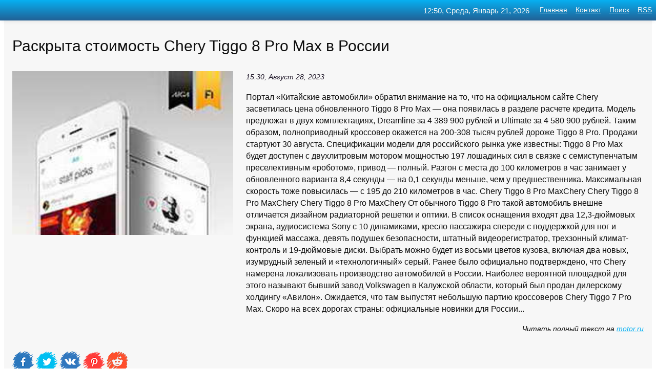

--- FILE ---
content_type: text/html; charset=utf-8
request_url: https://super-interes.ru/news-225049-raskryta-stoimost-chery-tiggo-8-pro-max-v-rossii.html
body_size: 86292
content:
<!DOCTYPE html>
<html lang="ru">
<head>
<title>Раскрыта стоимость Chery Tiggo 8 Pro Max в России</title>
<meta name="viewport" content="width=device-width, initial-scale=1.0">
<meta name="description" content="Портал «Китайские автомобили» обратил внимание на то, что на официальном сайте Сhery засветилась цена обновленного Tiggo 8 Pro Max — она появилась в ...">
<meta name="robots" content="all">
<link rel="shortcut icon" href="//super-interes.ru/favicon.ico" type="image/x-icon">
<meta property="og:title" content="Раскрыта стоимость Chery Tiggo 8 Pro Max в России">
<meta property="og:description" content="Портал «Китайские автомобили» обратил внимание на то, что на официальном сайте Сhery засветилась цена обновленного Tiggo 8 Pro Max — она появилась в ...">
<meta property="og:image" content="https://super-interes.ru/imgset/0/269/raskryta-stoimost-chery-tiggo-8-pro-max-v-rossii.jpg">
<meta property="og:type" content="website">
<meta property="og:locale" content="ru_RU">
<meta property="og:url" content="https://super-interes.ru/news-225049-raskryta-stoimost-chery-tiggo-8-pro-max-v-rossii.html">
<style>
* {padding:0; margin:0; box-sizing:border-box;}
html, body {border:none; font:100%/145% Arial;}
img {border:none; max-width:100%; height:auto; vertical-align:middle;}
div {display:block; position:relative; background-color:transparent;}
figure, footer, header, main, aside {display:block;}
a:hover {text-decoration:none;}
h1 {font:190% Arial; font-weight:500;}
h2 {font:170% Arial; font-weight:500;}
h3 {font:150% Arial; font-weight:500;}
h4 {font:130% Arial; font-weight:400;}
h5, h6 {font:110% Arial; font-weight:300;}
.cla1, .abkc8 p, .abkc8 p a, .abkc9 p, .abkc9 p a, #ikn3 ul li a:hover {color:#fff;}
.cla2, a, .abkc7 div strong {color:rgb(7, 176, 242);}
.cla3, a:hover {color:rgba(7, 176, 242, 0.75);}
.cla4 {color:rgb(217, 72, 72);;}
.cla5 {color:rgba(217, 72, 72, 0.75);}
.cla6, body, .abkc7 div a, #ikn3 ul li a {color:rgb(14, 14, 14);}
.cla7, aside, aside a, aside a:hover, footer, footer a, footer a:hover, #ank9_11, #ank9_11 a, #ank9_11 a:hover {color:rgb(247, 247, 247);}
.cla8, .abkc7 div span, #ikn6 em {color:rgb(28, 20, 38);}
.cla10, .abkc7 div em {color:rgb(3, 140, 76);}
.bgabkc1 {background-color:#fff;}
.bgabkc2 {background-color:rgb(7, 176, 242);}
.bgabkc3, #ikn3 ul li a:hover, .abkc11 a {background-color:rgb(217, 72, 72);;}
.bgabkc4, #ikn4 {background-color:rgb(247, 247, 247);}
.bgabkc5 {background-color:rgb(28, 20, 38);}
.abkc1, main {width:100%; margin:0 auto;}
.abkc2 {display:block; clear:both;}
.abkc3 {display:block; clear:both; height:2rem;}
.abkc4, #ikn3 ul, aside section:first-child {max-width:1300px; margin:0 auto;}
.abkc5 {float:left; clear:none; width:70%; padding:2rem 0;}
.abkc6 {float:left; clear:none; width:27%; margin-left:3%; padding:2rem 0;}
.abkc7 {display:flex; flex-wrap:wrap;  justify-content:center; padding:0 1rem;}
.abkc7 div {width:50%; padding:2rem 0;}
.abkc7 div:nth-of-type(odd) {padding-right:1rem;}
.abkc7 div:nth-of-type(even) {padding-left:1rem;}
.abkc7 p {overflow:hidden;}
.abkc7 div a {display:block; float:left; clear:both; text-decoration:none;}
.abkc7 div strong {display:block; clear:none; font-weight:normal; text-decoration:underline; margin:0 0 1rem 0; font-size:110%;}
.abkc7 div strong:hover {text-decoration:none;}
.abkc7 div a img {display:block; float:left; clear:none; width:8rem; height:8rem; margin:0 1.5rem 1.5rem 0;}
.abkc7 div em, .abkc7 div span {display:block; float:right; clear:both; font-size:85%;}
.abkc8 {float:left; clear:none; width:66%; max-height:36rem; overflow:hidden; border-top:1px solid #fff; border-bottom:1px solid #fff;}
.abkc9 {float:left; clear:none; width:33%; max-height:12rem; overflow:hidden; margin-left:1%; border-top:1px solid #fff; border-bottom:2px solid #fff;}
.abkc8 img, .abkc9 img {width:100%;}
.abkc8 p, .abkc9 p {position:absolute; display:block; clear:both; overflow:hidden; width:100%; height:8rem; padding:2rem 1rem 0 1rem; bottom:0; z-index:500; color:#fff; background-color:rgba(0, 0, 0, 0.25);}
.abkc8:before, .abkc9:before {display:block; content:""; position:absolute; width:100%; height:100%; background:linear-gradient(to bottom, rgba(0, 0, 0, 0.25), rgba(0, 0, 0, 0.75));}
.abkc8 p a, .abkc9 p a {text-decoration:none;}
.abkc10 img {cursor:pointer;}
.abkc11 a {color:#fff !important;}
aside {position:fixed; top:0; left:0; width:100%; line-height:2.5rem; height:2.5rem; vertical-align:middle; text-align:right; z-index:1500; box-shadow:rgba(0, 0, 0, 0.15) 0px 3px 8px -3px; font-size:85%; background:linear-gradient(to top, rgb(33, 96, 149), rgb(7, 176, 242));}
aside section:first-child {padding:0 .5rem;}
aside header, aside h5, aside nav, #ikn3 li {display:inline-block; clear:none; vertical-align:middle;}
aside a {margin-left:1rem;}
#ikn1 {padding:4.5rem .5rem 1.5rem .5rem;}
#ikn1 h1 {display:inline-block; clear:none; vertical-align:middle; margin-left:2rem; max-width:41%;}  
#ikn2 {display:inline-block; clear:none; vertical-align:middle; max-width:29%;} 
#ikn3 {padding-top:1rem; border-top:thin solid #ccc; border-bottom:thin solid #ccc; font-size:75%;}
#ikn3 li {margin:0 0 1rem .5rem;}
#ikn3 ul li a {text-transform:uppercase; padding:1rem .5rem;}
#ikn4 {padding:2rem 0;} 
#ikn5 h2 {margin:1.5rem 1rem;}
#ikn6 {padding:0 1rem;}
#ikn6 h1 {margin-bottom:2rem;}
#ikn6 figure {float:left; clear:none; width:35%; max-height:20rem; overflow:hidden; margin-right:2%;}
#ikn6 figure img {width:100%;}
#ikn6 div {float:left;  clear:none; width:63%;  overflow:hidden;}
#ikn6 em {display:block; clear:both; margin-bottom:1rem; font-size:85%;}
#ikn6 i {display:block; float:right; clear:both; margin-top:1rem; font-size:85%;}
#ikn7 {padding:2.5rem .5rem .5rem .5rem;}
#ank9_5 {visibility:hidden;}
#ank9_10 {display:none; position:fixed; top:2.7rem; right:.2rem; cursor:pointer; z-index:6000;}
#ank9_11 {display:none; position:fixed; z-index:5500; top:0; right:0; width:100%; height:0; overflow:hidden; background-color:#666; transition:height .4s ease 0s;}
#ank9_11 ul {width:100%; height:100%; overflow:auto; padding:1.5rem; list-style-position:inside;}
#ank9_11 li {margin-bottom:2rem;}
footer {text-align:center; padding:1.5rem 0.5rem; font-size:85%; background:linear-gradient(to top, rgb(33, 96, 149), rgb(7, 176, 242));}
form {width:100%;}
input[type="text"], input[type="password"] {width:70%; height:2.5rem; padding:.2rem .6rem; margin:.5rem 0; font-size:1.25rem; font-weight:300; text-align:left; border-radius:5px; border:1px solid rgb(7, 176, 242); clear:none; vertical-align:middle;}
textarea {width:70%; height:8em; padding:.2rem .6rem; margin:.5rem 0; font-size:1.3rem; font-weight:300; text-align:left; border-radius:5px; border:1px solid rgb(7, 176, 242); clear:none;}
input[type="submit"] {display:inline-block; clear:none; padding:.5rem 1.2rem; margin:.5rem 0; font-size:1rem; font-weight:300; border-radius:5px; border:2px solid rgb(7, 176, 242); color:#fff; background-color:rgb(7, 176, 242); cursor:pointer; vertical-align:middle;}
@media screen and (min-width:1921px) {
	html, body {font:105%/150% Arial;}
}
@media screen and (max-width:960px) {
.abkc7 div {width:100%; padding:2rem 0 !important;}
#ikn1 h1 {max-width:55%;}  
}
@media screen and (max-width:800px) {
#ikn2 {max-width:21%;} 
#ikn1 h1 {max-width:65%;}  
.abkc8 {float:none; display:block; clear:both; width:100%; max-height:20rem; }
.abkc9 {width:33%; max-height:16rem; margin-left:0.3%; }
}
@media screen and (max-width:600px) {
#ikn2 {max-width:19%;} 
#ikn1 h1 {max-width:75%;}  
.abkc9 {width:100%; max-height:12rem; margin-left:0; }
}
@media screen and (max-width:480px) {
#ank9_10, #ank9_11 {display:block;}
#ikn3 {display:none;}
}</style>
<meta name="yandex-verification" content="6ef6576f0b3ba2a0" />
<meta name="google-site-verification" content="pKwQk1eTP7dkRXPCPR6ihRrm0vhL51BvlgWYxBKjq3Y" />


<!-- Yandex.Metrika counter -->
<script type="text/javascript" >
   (function(m,e,t,r,i,k,a){m[i]=m[i]||function(){(m[i].a=m[i].a||[]).push(arguments)};
   m[i].l=1*new Date();
   for (var j = 0; j < document.scripts.length; j++) {if (document.scripts[j].src === r) { return; }}
   k=e.createElement(t),a=e.getElementsByTagName(t)[0],k.async=1,k.src=r,a.parentNode.insertBefore(k,a)})
   (window, document, "script", "https://mc.yandex.ru/metrika/tag.js", "ym");

   ym(62790496, "init", {
        clickmap:true,
        trackLinks:true,
        accurateTrackBounce:true,
        webvisor:true
   });
</script>
<noscript><div><img src="https://mc.yandex.ru/watch/62790496" style="position:absolute; left:-9999px;" alt="" /></div></noscript>
<!-- /Yandex.Metrika counter --></head>
<body>
<main id="ikn7">
	<div id="ikn4">
		<div id="ikn6" class="abkc4">
			<h1>Раскрыта стоимость Chery Tiggo 8 Pro Max в России</h1>
			<figure><img src="https://super-interes.ru/imgset/0/269/raskryta-stoimost-chery-tiggo-8-pro-max-v-rossii.jpg" alt="Раскрыта стоимость Chery Tiggo 8 Pro Max в России"></figure>
			<div><em>15:30, Август 28, 2023</em> 
			Портал «Китайские автомобили» обратил внимание на то, что на официальном сайте Сhery засветилась цена обновленного Tiggo 8 Pro Max — она появилась в разделе расчете кредита. Модель предложат в двух комплектациях, Dreamline за 4 389 900 рублей и Ultimate за 4 580 900 рублей. Таким образом, полноприводный кроссовер окажется на 200-308 тысяч рублей дороже Tiggo 8 Pro. Продажи стартуют 30 августа. Спецификации модели для российского рынка уже известны: Tiggo 8 Pro Max будет доступен с двухлитровым мотором мощностью 197 лошадиных сил в связке с семиступенчатым преселективным «роботом», привод — полный. Разгон с места до 100 километров в час занимает у обновленного варианта 8,4 секунды — на 0,1 секунды меньше, чем у предшественника. Максимальная скорость тоже повысилась — с 195 до 210 километров в час. Chery Tiggo 8 Pro MaxChery Chery Tiggo 8 Pro MaxChery Chery Tiggo 8 Pro MaxChery От обычного Tiggo 8 Pro такой автомобиль внешне отличается дизайном радиаторной решетки и оптики. В список оснащения входят два 12,3-дюймовых экрана, аудиосистема Sony с 10 динамиками, кресло пассажира спереди с поддержкой для ног и функцией массажа, девять подушек безопасности, штатный видеорегистратор, трехзонный климат-контроль и 19-дюймовые диски. Выбрать можно будет из восьми цветов кузова, включая два новых, изумрудный зеленый и «технологичный» серый. Ранее было официально подтверждено, что Сhery намерена локализовать производство автомобилей в России. Наиболее вероятной площадкой для этого называют бывший завод Volkswagen в Калужской области, который был продан дилерскому холдингу «Авилон». Ожидается, что там выпустят небольшую партию кроссоверов Chery Tiggo 7 Pro Max. Скоро на всех дорогах страны: официальные новинки для России...</div>			
			<i>Читать полный текст на <a class="ank9" id="aHR0cHM6Ly9tb3Rvci5ydS9uZXdzL3RpZ2dvLTgtcHJvLW1heC1wcmljZS0yOC0wOC0yMDIzLmh0bQ==" href="javascript:void(0)" rel="nofollow">motor.ru</a></i>
			<span class="abkc3">&nbsp;</span>
			<p class="abkc10">
<img id="ank9_12" src="//super-interes.ru/images/ico_fb.png" alt="Поделиться новостью в Facebook">
<img id="ank9_13" src="//super-interes.ru/images/ico_tw.png" alt="Поделиться новостью в Twittere">
<img id="ank9_14" src="//super-interes.ru/images/ico_vk.png" alt="Поделиться новостью в VK">
<img id="ank9_15" src="//super-interes.ru/images/ico_pin.png" alt="Поделиться новостью в Pinterest">
<img id="ank9_16" src="//super-interes.ru/images/ico_reddit.png" alt="Поделиться новостью в Reddit">
</p>		</div>
	</div>
	<div id="ikn5">
		<div class="abkc4"><!-- Composite Start -->
<div id="M629277ScriptRootC1009542">
</div>
<script src="https://jsc.mgid.com/s/u/super-interes.ru.1009542.js" async></script>
<!-- Composite End --></div>
		<div class="abkc4"><h2><a href="//super-interes.ru/rubriks-1.html">Авто / Мото</a></h2></div>
		<div class="abkc4 abkc7">
			<div><a href="//super-interes.ru/news-229986-sverhpopulyarnyj-chery-tiggo-7-pro-max-obnovilsya-i-podorogal-v-rossii.html"><img src="//super-interes.ru/imgset/0/60/sverhpopulyarnyj-chery-tiggo-7-pro-max-obnovilsya-i-podorogal-v-rossii.jpg" alt="Сверхпопулярный Chery Tiggo 7 Pro Max обновился и подорожал в России"> <p><strong>Сверхпопулярный Chery Tiggo 7 Pro Max обновился и подорожал в России</strong> На рынок выходит обновленная версия самой востребованной модели Сhery — кроссовера Tiggo 7 Pro Max. У него дизайн экстерьера в стиле гибридного Tiggo 7 Pro Plug-in Hybrid, фишка которого — наклонные динамические линии в секциях переднего бампера, и преобразившийся интерьер. Стоит новинка о …</p></a> <em>Авто / Мото</em> <span>05:00, Июнь 30, 2024 | motor.ru</span></div><div><a href="//super-interes.ru/news-227844-proschaemsya-s-rossijskimi-krossoverami-xcite-xcross-7-chery-tiggo-7-pro-tak-i-ne-poznakomivshis-ssh.html"><img src="//super-interes.ru/imggl/aHR0cHM6Ly93d3cuaXhidC5jb20vaW1nLy94NzgwL24xL25ld3MvMjAyNC8xLzYvN2VlZTEzNmI4ODYwYjJlYWU1YzVkNTI2Zjk1ZWFhYmItNzI4eDQxMC5wbmc=" alt="Прощаемся с российскими кроссоверами XCITE X-Cross 7 (Chery Tiggo 7 Pro), так и не познакомившись США ввели санкции против НАМИ, Aurus и Лада Авто Хо"> <p><strong>Прощаемся с российскими кроссоверами XCITE X-Cross 7 (Chery Tiggo 7 Pro), так и не познакомившись? США ввели санкции против НАМИ, Aurus и «Лада Авто Холдинг»</strong> США ввели новые санкции против в России: в обширном перечне компаний, попавших под ограничения, оказался и ФГУП НАМИ, подведомственный Минпромторгу. Именно НАМИ сейчас является держателем акций &laquo;Автозавода Санкт-Петербург&raquo;, на котором запустили сборку кроссоверов XCITE X-Cross  …</p></a> <em>Наука и Технологии</em> <span>02:50, Февраль 24, 2024 | ixbt.com</span></div><div><a href="//super-interes.ru/news-223506-261-ls-8stupenchatyj-avtomat-7-mest-polnyj-privod-i-oschuschenie-premiuma-v-salone-v-kitae-startoval.html"><img src="//super-interes.ru/imggl/aHR0cHM6Ly93d3cuaXhidC5jb20vaW1nLy94Mzg3L24xL25ld3MvMjAyMy80LzMvMTQ4OHgwXzFfYXV0b2hvbWVjYXJfX0NoeGtqbVJzX0Q2QUltYldBQlN0Q1VMVWtoTTgyMl9sYXJnZS5qcGc=" alt="261 л.с., 8-ступенчатый автомат, 7 мест, полный привод и ощущение премиума в салоне. В Китае стартовали продажи Chery Tiggo 9  самого крупного кроссо"> <p><strong>261 л.с., 8-ступенчатый «автомат», 7 мест, полный привод и «ощущение премиума» в салоне. В Китае стартовали продажи Chery Tiggo 9 – самого крупного кроссовера автопроизводителя</strong> В Китае стартовали официальные продажи флагманского кроссовера Chery Tiggo 9. Для Chery это знаковая модель: во-первых, она самая крупная в гамме, во-вторых, с совершенно новым интерьером с налетом премиума, что, в общем-то, больше характерно для Exeed. Chery Tiggo 9 предложен в Китае в пя …</p></a> <em>Наука и Технологии</em> <span>04:50, Май 31, 2023 | ixbt.com</span></div><div><a href="//super-interes.ru/news-227497-v-rossii-stala-izvestna-stoimost-gibridnogo-krossovera-evolute-ispace.html"><img src="//super-interes.ru/imggl/aHR0cHM6Ly9pdHppbmUucnUvd3AtY29udGVudC91cGxvYWRzLzIwMjQvMDEvc2NhbGVfMTIwMC05LTUuanBn" alt="В России стала известна стоимость гибридного кроссовера Evolute i-Space"> <p><strong>В России стала известна стоимость гибридного кроссовера Evolute i-Space</strong> Автомобильная компания Evolute представила свою новинку &#8212; гибридный кроссовер i-Space семиместной вместимости. Единственная комплектация этой модели оборудована двумя двигателями и имеет запас хода в 1150 км и три ряда сидений. Evolute i-Space оснащен двумя мощными двигателями. Элект …</p></a> <em>Наука и Технологии</em> <span>02:40, Февраль  1, 2024 | itzine.ru</span></div><div><a href="//super-interes.ru/news-224030-ot-34-do-355-mln-rublej-v-rossii-startovali-prodagi-biznessedana-chery-arrizo-8-on-zamenit-hyundai-e.html"><img src="//super-interes.ru/imggl/[base64]" alt="От 3,4 до 3,55 млн рублей. В России стартовали продажи бизнес-седана Chery Arrizo 8  он заменит Hyundai Elantra, Skoda Octavia и Toyota Camry"> <p><strong>От 3,4 до 3,55 млн рублей. В России стартовали продажи бизнес-седана Chery Arrizo 8 — он заменит Hyundai Elantra, Skoda Octavia и Toyota Camry</strong> Сегодня состоялось важное событие на российском авторынке &mdash; Chery дала старт продажам седана Arrizo 8. Автомобиль показывали ещё весной, технические характеристики были известны до этого, несколько недель тому назад рассекретили салон седана. По сути сегодня лишь подтвердили ранее об …</p></a> <em>Наука и Технологии</em> <span>22:10, Июнь 29, 2023 | ixbt.com</span></div><div><a href="//super-interes.ru/news-229268-raskryta-polza-gelatina-dlya-organizma-cheloveka.html"><img src="//super-interes.ru/imgset/0/207/raskryta-polza-gelatina-dlya-organizma-cheloveka.jpg" alt="Раскрыта польза желатина для организма человека"> <p><strong>Раскрыта польза желатина для организма человека</strong> Желатин придаёт желеобразную структуру желе, зефиру или мармеладкам. Сам по себе он не имеет запаха и цвета, поэтому обычно используется как загуститель и стабилизатор в добавках и пищевых продуктах. Вот чем он полезен для нашего здоровья.Исследования показывают, что желатин помогает при д …</p></a> <em>Наука и Технологии</em> <span>11:20, Май 21, 2024 | ferra.ru</span></div><div><a href="//super-interes.ru/news-229466-raskryta-istoriya-avtozapolneniya-i-pri-chem-tut-kitajskaya-raskladka-klaviatury.html"><img src="//super-interes.ru/imggl/aHR0cHM6Ly93d3cuZmVycmEucnUvaW1ncy8yMDI0LzA1LzMxLzA4LzY0ODYwNjgvYmE0MGMyZGIwY2RjNWU1MDU3NTFiODY4NmYwNTdmN2JiMDhjZTNjMS5wbmc=" alt="Раскрыта история автозаполнения, и при чем тут китайская раскладка клавиатуры"> <p><strong>Раскрыта история «автозаполнения», и при чем тут китайская раскладка клавиатуры</strong> За набором китайских символов на QWERTY-клавиатуре скрывается увлекательная и сложная история. В статье MIT было рассмотрено развитие китайских методов ввода (IME) и их связь с изобретением автозаполнения.В отличие от алфавитных языков, китайские иероглифы нельзя напрямую набирать с помощь …</p></a> <em>Наука и Технологии</em> <span>01:50, Июнь  1, 2024 | ferra.ru</span></div><div><a href="//super-interes.ru/news-226098-peregivaet-utratu-raskryta-prichina-neobychnogo-uvlecheniya-rozenbauma.html"><img src="//super-interes.ru/imggl/aHR0cHM6Ly9pbWcuZG5pLnJ1L2JpbmFyaWVzL3NvY2lhbC81MjYwNzQuanBn" alt="Переживает утрату: раскрыта причина необычного увлечения Розенбаума"> <p><strong>Переживает утрату: раскрыта причина необычного увлечения Розенбаума</strong> Неординарное увлечение народного артиста России Александра Розенбаума вызывает неподдельный интерес. В эксклюзивном интервью "Дни.ру" клинический психолог Марина Владыкина ответила на вопрос: с чем связано желание шансонье собирать коллекцию статуэток в форме собак?Как всем известно, Алекс …</p></a> <em>Новости</em> <span>00:00, Ноябрь  4, 2023 | dni.ru</span></div><div><a href="//super-interes.ru/news-229794-land-rover-postroit-novyj-freelander-na-platforme-chery.html"><img class="ank9_17" data-src="//super-interes.ru/imggl/aHR0cHM6Ly9tb3Rvci5ydS9pbWdzLzIwMjQvMDYvMTkvMTMvNjUwNzcxMC9hMzA1MDBiMTAyOGMwZWU1NzMwMzM1Njc5MTI4YjFlYzY2YTBlZDc5LnBuZw==" src="//super-interes.ru/images/1.gif" alt="Land Rover построит новый Freelander на платформе Chery"><noscript><img src="//super-interes.ru/imggl/aHR0cHM6Ly9tb3Rvci5ydS9pbWdzLzIwMjQvMDYvMTkvMTMvNjUwNzcxMC9hMzA1MDBiMTAyOGMwZWU1NzMwMzM1Njc5MTI4YjFlYzY2YTBlZDc5LnBuZw==" alt="Land Rover построит новый Freelander на платформе Chery"></noscript> <p><strong>Land Rover построит новый Freelander на платформе Chery</strong> Компактный кроссовер, который сняли с производства в 2015 году, вернется. Но это будет совсем другая модель, а вернее линейка или даже бренд, созданный совместным предприятием Chery Jaguar Land Rover (CJLR). Первенцем будет электрокар на китайской архитектуре. Его будут собирать в Китае и  …</p></a> <em>Авто / Мото</em> <span>21:30, Июнь 19, 2024 | motor.ru</span></div><div><a href="//super-interes.ru/news-223429-dlya-chego-nugen-lending-struktura-i-stoimost-razrabotki.html"><img class="ank9_17" data-src="//super-interes.ru/imggl/aHR0cHM6Ly9hc3RlcmEucnUvd3AtY29udGVudC91cGxvYWRzLzIwMjMvMDUvaW1nLWxhbmRpbmctMi5qcGc=" src="//super-interes.ru/images/1.gif" alt="Для чего нужен лендинг, структура и стоимость разработки"><noscript><img src="//super-interes.ru/imggl/aHR0cHM6Ly9hc3RlcmEucnUvd3AtY29udGVudC91cGxvYWRzLzIwMjMvMDUvaW1nLWxhbmRpbmctMi5qcGc=" alt="Для чего нужен лендинг, структура и стоимость разработки"></noscript> <p><strong>Для чего нужен лендинг, структура и стоимость разработки</strong> Что такое лендинг и чем он отличается от одностраничного сайта. Лендинг (от англ. landing page — «посадочная страница») — это одностраничный веб-сайт, созданный с целью привлечения внимания посетителей и убеждения их совершить определенное действие, такое как оформление заказа, подписка на …</p></a> <em>Наука и Технологии</em> <span>09:50, Май 27, 2023 | astera.ru</span></div><div><a href="//super-interes.ru/news-225909-stoimost-zolota-preodolela-otmetku-v-2000-za-trojskuyu-untsiyu.html"><img class="ank9_17" data-src="//super-interes.ru/imggl/aHR0cHM6Ly9jZG4uZmluYW0ucnUvaW1hZ2VzL3B1YmxpY2F0aW9ucy8xNTM2NjcwL3Bhc3RlZF9JbWFnZV9hYjE1YTIzY2QyLnBuZw==" src="//super-interes.ru/images/1.gif" alt="Стоимость золота преодолела отметку в $2000 за тройскую унцию"><noscript><img src="//super-interes.ru/imggl/aHR0cHM6Ly9jZG4uZmluYW0ucnUvaW1hZ2VzL3B1YmxpY2F0aW9ucy8xNTM2NjcwL3Bhc3RlZF9JbWFnZV9hYjE1YTIzY2QyLnBuZw==" alt="Стоимость золота преодолела отметку в $2000 за тройскую унцию"></noscript> <p><strong>Стоимость золота преодолела отметку в $2000 за тройскую унцию</strong> Сегодня, 20 октября, стоимость золота преодолела психологически важный уровень в $2000 за тройскую унцию, следует из данных торгов на нью-йоркской бирже Comex.Так, в ходе дня стоимость декабрьского фьючерса на золото достигала отметки в $2003,2 за тройскую унцию. Как заявляет трейдер, созд …</p></a> <em>Деньги, Forex</em> <span>02:20, Октябрь 21, 2023 | finam.ru</span></div><div><a href="//super-interes.ru/news-225219-tele2-obnulyaet-do-kontsa-goda-stoimost-domashnego-interneta.html"><img class="ank9_17" data-src="//super-interes.ru/imggl/aHR0cHM6Ly9wcm9nb3JvZDU4LnJ1L3VzZXJmaWxlcy9waWNvcmlnaW5hbC9pbWFnZS0xNjk0MDA2MTU4XzY5MDguanBn" src="//super-interes.ru/images/1.gif" alt="Tele2 обнуляет до конца года стоимость домашнего интернета"><noscript><img src="//super-interes.ru/imggl/aHR0cHM6Ly9wcm9nb3JvZDU4LnJ1L3VzZXJmaWxlcy9waWNvcmlnaW5hbC9pbWFnZS0xNjk0MDA2MTU4XzY5MDguanBn" alt="Tele2 обнуляет до конца года стоимость домашнего интернета"></noscript> <p><strong>Tele2 обнуляет до конца года стоимость домашнего интернета</strong> Tele2 обнуляет до конца года стоимость домашнего интернета Реклама. ООО "Т2 Мобайл". ИНН 7743895280. ERID: LjN8KChEE. Tele2, российский оператор мобильной связи, предлагает клиентам протестировать домашний интернет на льготных условиях. При первом подключении услуги до 26 сентября 2023 год …</p></a> <em>Новости</em> <span>09:40, Сентябрь  7, 2023 | progorod58.ru</span></div><div><a href="//super-interes.ru/news-227007-v-kurske-s-1-yanvarya-uvelichat-stoimost-proezda-v-obschestvennom-transporte.html"><img class="ank9_17" data-src="//super-interes.ru/imgset/0/103/v-kurske-s-1-yanvarya-uvelichat-stoimost-proezda-v-obschestvennom-transporte.jpg" src="//super-interes.ru/images/1.gif" alt="В Курске с 1 января увеличат стоимость проезда в общественном транспорте"><noscript><img src="//super-interes.ru/imgset/0/103/v-kurske-s-1-yanvarya-uvelichat-stoimost-proezda-v-obschestvennom-transporte.jpg" alt="В Курске с 1 января увеличат стоимость проезда в общественном транспорте"></noscript> <p><strong>В Курске с 1 января увеличат стоимость проезда в общественном транспорте</strong> Губернатор Курской области сообщает, что экономически обоснованная стоимость проезда превышает 60 рублей, но благодаря организации пассажирских перевозок в городе тарифы для населения растут плавно в соответствии с уровнем инфляции. Основной причиной повышения стоимости проезда с 1 января  …</p></a> <em>Новости</em> <span>09:30, Декабрь 29, 2023 | takt-tv.ru</span></div><div><a href="//super-interes.ru/news-229427-ekspert-golev-povyshenie-naloga-na-prodagu-kvartir-podnimet-ih-stoimost.html"><img class="ank9_17" data-src="//super-interes.ru/imgset/0/275/ekspert-golev-povyshenie-naloga-na-prodagu-kvartir-podnimet-ih-stoimost.jpg" src="//super-interes.ru/images/1.gif" alt="Эксперт Голев: повышение налога на продажу квартир поднимет их стоимость"><noscript><img src="//super-interes.ru/imgset/0/275/ekspert-golev-povyshenie-naloga-na-prodagu-kvartir-podnimet-ih-stoimost.jpg" alt="Эксперт Голев: повышение налога на продажу квартир поднимет их стоимость"></noscript> <p><strong>Эксперт Голев: повышение налога на продажу квартир поднимет их стоимость</strong> Ранее Минфин объявил о планах поднять налог при продаже недвижимости дороже 2,4 млн рублей до 15%. Сейчас с доходов от продажи недвижимости нужно заплатить налог в 13% вне зависимости от полученной суммы. Нововведения могут снизить разрыв в ценах между новостройками и вторичным жильем. Поч …</p></a> <em>Промышленность и Энергетика</em> <span>15:30, Май 29, 2024 | secretmag.ru</span></div><div><a href="//super-interes.ru/news-224917-197-ls-polnyj-privod-snapdragon-8155-i-sovershenno-novyj-dizajn-za-178-tys-dollarov-startovali-proda.html"><img class="ank9_17" data-src="//super-interes.ru/imggl/aHR0cHM6Ly93d3cuaXhidC5jb20vaW1nLy94NzgwL24xL25ld3MvMjAyMy83LzAvMTQ4OHgwXzFfYXV0b2hvbWVjYXJfX0NodGx4bVNuMHl1QUxjM1NBQ3JrQld1S2lHODU5NF9sYXJnZS5qcGc=" src="//super-interes.ru/images/1.gif" alt="197 л.с., полный привод, Snapdragon 8155 и совершенно новый дизайн за 17,8 тыс. долларов. Стартовали продажи кроссовера Chery Exploration 06  скоро о"><noscript><img src="//super-interes.ru/imggl/aHR0cHM6Ly93d3cuaXhidC5jb20vaW1nLy94NzgwL24xL25ld3MvMjAyMy83LzAvMTQ4OHgwXzFfYXV0b2hvbWVjYXJfX0NodGx4bVNuMHl1QUxjM1NBQ3JrQld1S2lHODU5NF9sYXJnZS5qcGc=" alt="197 л.с., полный привод, Snapdragon 8155 и совершенно новый дизайн за 17,8 тыс. долларов. Стартовали продажи кроссовера Chery Exploration 06  скоро о"></noscript> <p><strong>197 л.с., полный привод, Snapdragon 8155 и совершенно новый дизайн за 17,8 тыс. долларов. Стартовали продажи кроссовера Chery Exploration 06 – скоро он приедет в Россию</strong> В Китае стартовали продажи нового кроссовера Chery &ndash; Exploration 06. Автомобиль демонстрирует совершенно новый стиль, который никак не соотносится с нынешними авто бренда. Впрочем, в Россию эта машина приедет под другим брендом &ndash; Jaecoo, а называться будет Jaecoo 7. Но характер …</p></a> <em>Наука и Технологии</em> <span>08:30, Август 21, 2023 | ixbt.com</span></div><div><a href="//super-interes.ru/news-222982-interpol-provel-krupnejshuyu-v-istorii-operatsiyu-protiv-torgovtsev-nezakonnym-orugiem-v-latinskoj-a.html"><img class="ank9_17" data-src="//super-interes.ru/imggl/aHR0cHM6Ly9tZWR1emEuaW8vaW1hZ2UvYXR0YWNobWVudHMvaW1hZ2VzLzAwOC85NzUvOTc5L3NtYWxsL05lTjBUckxEbGoyVENFZzJNOFU2WXcuanBlZw==" src="//super-interes.ru/images/1.gif" alt="Интерпол провел крупнейшую в истории операцию против торговцев незаконным оружием в Латинской Америке. Арестованы более 14 тысяч человек, стоимость и"><noscript><img src="//super-interes.ru/imggl/aHR0cHM6Ly9tZWR1emEuaW8vaW1hZ2UvYXR0YWNobWVudHMvaW1hZ2VzLzAwOC85NzUvOTc5L3NtYWxsL05lTjBUckxEbGoyVENFZzJNOFU2WXcuanBlZw==" alt="Интерпол провел крупнейшую в истории операцию против торговцев незаконным оружием в Латинской Америке. Арестованы более 14 тысяч человек, стоимость и"></noscript> <p><strong>Интерпол провел крупнейшую в истории операцию против торговцев незаконным оружием в Латинской Америке. Арестованы более 14 тысяч человек, стоимость изъятых наркотиков — 5,7 миллиарда долларов</strong> Арест подозреваемого в Парагвае во время операции Trigger IX В середине апреля Интерпол объявил об успешном завершении крупнейшей в истории операции по контролю за незаконным оборотом оружия. Она проходила на территории Латинской Америки при поддержке экспертов из 15 стран. Следователям уд …</p></a> <em>Новости</em> <span>17:10, Май  1, 2023 | meduza.io</span></div><div><a href="//super-interes.ru/news-226827-premerministr-rossii-mihail-mishustin-nazval-uroven-otnoshenij-rossii-i-kitaya-samym-vysokim-v-istor.html"><img class="ank9_17" data-src="//super-interes.ru/imggl/aHR0cHM6Ly92ei5ydS9pbWFnZXMvemVudnouanBn" src="//super-interes.ru/images/1.gif" alt="Премьер-министр России Михаил Мишустин назвал уровень отношений России и Китая самым высоким в истории"><noscript><img src="//super-interes.ru/imggl/aHR0cHM6Ly92ei5ydS9pbWFnZXMvemVudnouanBn" alt="Премьер-министр России Михаил Мишустин назвал уровень отношений России и Китая самым высоким в истории"></noscript> <p><strong>Премьер-министр России Михаил Мишустин назвал уровень отношений России и Китая «самым высоким в истории»</strong> Отношения России и Китая находятся на самом высоком уровне за всю историю двух стран и продолжают развиваться, заявил премьер-министр Михаил Мишустин. &laquo;Сегодня российско-китайские отношения всеобъемлющего партнерства и стратегического взаимодействия находятся на самом высоком уровне  …</p></a> <em>Новости</em> <span>13:50, Декабрь 19, 2023 | vz.ru</span></div><div><a href="//super-interes.ru/news-223228-davydov-o-rossii-25-turne-schitayu-poleznym-ono-ne-pozvolilo-geleznomu-zanavesu-zabrat-u-nas-sbornuy.html"><img class="ank9_17" data-src="//super-interes.ru/imggl/aHR0cHM6Ly9zNW8ucnUvc3RvcmFnZS9zaW1wbGUvcnUvZWR0LzMxLzUyLzkyLzAwL3J1ZWRjYWJkNzA1N2MuanBn" src="//super-interes.ru/images/1.gif" alt="Давыдов о России 25: Турне считаю полезным, оно не позволило железному занавесу забрать у нас сборную. Мир скоро поймет, что ЧМ без России  бессмысли"><noscript><img src="//super-interes.ru/imggl/aHR0cHM6Ly9zNW8ucnUvc3RvcmFnZS9zaW1wbGUvcnUvZWR0LzMxLzUyLzkyLzAwL3J1ZWRjYWJkNzA1N2MuanBn" alt="Давыдов о России 25: Турне считаю полезным, оно не позволило железному занавесу забрать у нас сборную. Мир скоро поймет, что ЧМ без России  бессмысли"></noscript> <p><strong>Давыдов о «России 25»: «Турне считаю полезным, оно не позволило «железному занавесу» забрать у нас сборную. Мир скоро поймет, что ЧМ без России – бессмыслица»</strong> С 2 по 16 мая команды провели 8 матчей между собой. Команда под руководством Романа Ротенберга одержала 6 побед. – Виталий Семенович, что скажете о российско-белорусской серии? – Много десятилетий май для нашей страны – время национального хоккея. Поэтому турне Россия – Беларусь считаю пол …</p></a> <em>Хоккей</em> <span>08:00, Май 17, 2023 | sports.ru</span></div><div><a href="//super-interes.ru/news-226128-gordost-rossii.html"><img class="ank9_17" data-src="//super-interes.ru/imgset/0/298/gordost-rossii.jpg" src="//super-interes.ru/images/1.gif" alt="Гордость России"><noscript><img src="//super-interes.ru/imgset/0/298/gordost-rossii.jpg" alt="Гордость России"></noscript> <p><strong>Гордость России</strong> 22 октября во Дворце культуры БМЗ при информационной поддержке Министерства культуры Российской Федерации состоялся Международный конкурс «Гордость России», основной целью которого является выявление, поддержка и развитие талантливых молодежных коллективов и отдельных представителей талант …</p></a> <em>Новости</em> <span>00:10, Ноябрь  6, 2023 | desnyanskaya-pravda.ru</span></div><div><a href="//super-interes.ru/news-227253-vse-pro-voennuyu-tehniku-rossii-i-ssha.html"><img class="ank9_17" data-src="//super-interes.ru/imgset/0/22/vse-pro-voennuyu-tehniku-rossii-i-ssha.jpg" src="//super-interes.ru/images/1.gif" alt="Все про военную технику России и США"><noscript><img src="//super-interes.ru/imgset/0/22/vse-pro-voennuyu-tehniku-rossii-i-ssha.jpg" alt="Все про военную технику России и США"></noscript> <p><strong>Все про военную технику России и США</strong> Военные аналитики регулярно сравнивают все составляющие военной мощи США и России. И немудрено, обе страны являются сильнейшими державами на планете. Военная техника России и США представляет собой впечатляющую коллекцию инженерных решений, совершенство которых ставит обе страны на передов …</p></a> <em>Политика</em> <span>18:50, Январь 15, 2024 | versiya.info</span></div><div><a href="//super-interes.ru/news-224708-kak-obmanut-bank-rossii.html"><img class="ank9_17" data-src="//super-interes.ru/imggl/aHR0cHM6Ly9ydWNyaW1pbmFsLmluZm8vZmlsZXMvbWlyaW1pc2theWEvMi8xLmpwZw==" src="//super-interes.ru/images/1.gif" alt="Как обмануть Банк России"><noscript><img src="//super-interes.ru/imggl/aHR0cHM6Ly9ydWNyaW1pbmFsLmluZm8vZmlsZXMvbWlyaW1pc2theWEvMi8xLmpwZw==" alt="Как обмануть Банк России"></noscript> <p><strong>Как обмануть Банк России</strong> Телеграм-канал ВЧК-ОГПУ и Rucriminal.info продолжают рассказ об очередной афере гражданки Израиля, хозяйки банка "БКФ" Ольги Миримской, которую она продолжает реализовывать в Тверском суде Москвы прямо из СИЗО, давая заведомо ложные показания по уголовному делу № 01-0017/23 и фальсифицируя …</p></a> <em>Промышленность и Энергетика</em> <span>02:30, Август  8, 2023 | rucriminal.info</span></div><div><a href="//super-interes.ru/news-227361-v-rossii-bokovik-v-ssha-rekordy.html"><img class="ank9_17" data-src="//super-interes.ru/imggl/aHR0cHM6Ly9jZG4uZmluYW0ucnUvaW1hZ2VzL3B1YmxpY2F0aW9ucy8xNTg3OTI2L0l0b2dpX2RueWFfMjJfeWFudmFyeWFfMjAyNF9lZmQ5ZjQ3N2EzLmpwZw==" src="//super-interes.ru/images/1.gif" alt="В России - боковик, в США - рекорды"><noscript><img src="//super-interes.ru/imggl/aHR0cHM6Ly9jZG4uZmluYW0ucnUvaW1hZ2VzL3B1YmxpY2F0aW9ucy8xNTg3OTI2L0l0b2dpX2RueWFfMjJfeWFudmFyeWFfMjAyNF9lZmQ5ZjQ3N2EzLmpwZw==" alt="В России - боковик, в США - рекорды"></noscript> <p><strong>В России - боковик, в США - рекорды</strong> Российский рынок акций начал неделю умеренным ростом: индекс МосБиржи подрос на 0,18% - до 3172,15 п., индекс РТС прибавил 0,6% и составил 1136,91 п. «Можно предположить, что январь окажется в целом позитивным периодом для российского рынка акций благодаря притоку свежей ликвидности от реи …</p></a> <em>Промышленность и Энергетика</em> <span>00:40, Январь 23, 2024 | finam.ru</span></div><div><a href="//super-interes.ru/news-224352-v-rossii-sozdali-tomograf-dlya-promyshlennosti.html"><img class="ank9_17" data-src="//super-interes.ru/imggl/aHR0cHM6Ly9hbmRyb2lkLXJvYm90LmNvbS93cC1jb250ZW50L3VwbG9hZHMvMjAyMy8wNy8xMTIzNDQtOC0xMDI0eDc2OC5qcGc=" src="//super-interes.ru/images/1.gif" alt="В России создали томограф для промышленности"><noscript><img src="//super-interes.ru/imggl/aHR0cHM6Ly9hbmRyb2lkLXJvYm90LmNvbS93cC1jb250ZW50L3VwbG9hZHMvMjAyMy8wNy8xMTIzNDQtOC0xMDI0eDc2OC5qcGc=" alt="В России создали томограф для промышленности"></noscript> <p><strong>В России создали томограф для промышленности</strong> На российском рынке появился первый полностью отечественный томограф, с помощью которого можно проверить качество деталей, напечатанных на 3D-принтере. Аппаратную часть разработал петербургский производитель рентгеновской техники ЭЛТЕХ-Мед. Программное обеспечение Smart Tomo Engine 2.0 пос …</p></a> <em>Наука и Технологии</em> <span>21:00, Июль 18, 2023 | android-robot.com</span></div><div><a href="//super-interes.ru/news-224625-vtb-vydacha-ipoteki-v-rossii-vyrosla-na-63.html"><img class="ank9_17" data-src="//super-interes.ru/imggl/aHR0cHM6Ly9wcm9nb3JvZDU4LnJ1L3VzZXJmaWxlcy9waWNvcmlnaW5hbC9pbWFnZS0xNjkwOTg0NDM3XzEwNTcuanBn" src="//super-interes.ru/images/1.gif" alt="ВТБ: выдача ипотеки в России выросла на 63%"><noscript><img src="//super-interes.ru/imggl/aHR0cHM6Ly9wcm9nb3JvZDU4LnJ1L3VzZXJmaWxlcy9waWNvcmlnaW5hbC9pbWFnZS0xNjkwOTg0NDM3XzEwNTcuanBn" alt="ВТБ: выдача ипотеки в России выросла на 63%"></noscript> <p><strong>ВТБ: выдача ипотеки в России выросла на 63%</strong> ВТБ: выдача ипотеки в России выросла на 63%По прогнозам ВТБ, за семь месяцев текущего года россияне оформили ипотеку на 3,6 трлн рублей, что на 63% превышает результат за аналогичный период 2022 года и на 15% – рекордного 2021-го. С учетом текущей динамики спроса на жилищные кредиты, в это …</p></a> <em>Новости</em> <span>06:40, Август  3, 2023 | progorod58.ru</span></div><div><a href="//super-interes.ru/news-223212-kak-i-gde-v-rossii-kupit-avto-tesla.html"><img class="ank9_17" data-src="//super-interes.ru/imgset/0/144/kak-i-gde-v-rossii-kupit-avto-tesla.jpg" src="//super-interes.ru/images/1.gif" alt="Как и где в России купить авто Тесла"><noscript><img src="//super-interes.ru/imgset/0/144/kak-i-gde-v-rossii-kupit-avto-tesla.jpg" alt="Как и где в России купить авто Тесла"></noscript> <p><strong>Как и где в России купить авто Тесла</strong> Tesla &#8212; американский производитель электромобилей и энергетических систем, основанный в 2003 году. Автомобили Tesla, являются электромобилями, которые работают на электрической энергии, а не на бензине или дизельном топливе. В России купить авто этой марки можно в moscowteslaclub.ru, …</p></a> <em>Наука и Технологии</em> <span>10:30, Май 16, 2023 | astera.ru</span></div><div><a href="//super-interes.ru/news-223234-superkompyuter-margu-voshel-v-top20-rossii.html"><img class="ank9_17" data-src="//super-interes.ru/imggl/aHR0cHM6Ly9hbmRyb2lkLXJvYm90LmNvbS93cC1jb250ZW50L3VwbG9hZHMvMjAyMy8wNS9pbWFnZS0xLmpwZw==" src="//super-interes.ru/images/1.gif" alt="Суперкомпьютер МарГУ вошёл в ТОП-20 России"><noscript><img src="//super-interes.ru/imggl/aHR0cHM6Ly9hbmRyb2lkLXJvYm90LmNvbS93cC1jb250ZW50L3VwbG9hZHMvMjAyMy8wNS9pbWFnZS0xLmpwZw==" alt="Суперкомпьютер МарГУ вошёл в ТОП-20 России"></noscript> <p><strong>Суперкомпьютер МарГУ вошёл в ТОП-20 России</strong> Представлена 38 редакция ТОП-50 суперкомпьютеров Российской Федерации. 19 место среди различных компаний и организаций страны с результатом в 275.36 ТФлопс занял суперкомпьютер MarGrid Марийского государственного университета, а среди государственных высших учебных заведений – 6 место. Отм …</p></a> <em>Hardware</em> <span>21:30, Май 17, 2023 | android-robot.com</span></div><div><a href="//super-interes.ru/news-228970-v-kaznachejstve-rossii-pilyat-po-ierarhii.html"><img class="ank9_17" data-src="//super-interes.ru/imggl/aHR0cHM6Ly9ydWNyaW1pbmFsLmluZm8vZmlsZXMvYWxiaWNoZXYvJUQwJTlBJUQwJUIwJUQwJUJCJUQxJThDJUQxJTg3JUQwJUI1JUQwJUJEJUQwJUJBJUQwJUJFJTIwJUQwJUIyJTIwJUQxJTgxJUQxJTgyJUQwJUIwJUQxJTgyJUQxJThDJUQxJThFLmpwZw==" src="//super-interes.ru/images/1.gif" alt="В Казначействе России пилят по иерархии"><noscript><img src="//super-interes.ru/imggl/aHR0cHM6Ly9ydWNyaW1pbmFsLmluZm8vZmlsZXMvYWxiaWNoZXYvJUQwJTlBJUQwJUIwJUQwJUJCJUQxJThDJUQxJTg3JUQwJUI1JUQwJUJEJUQwJUJBJUQwJUJFJTIwJUQwJUIyJTIwJUQxJTgxJUQxJTgyJUQwJUIwJUQxJTgyJUQxJThDJUQxJThFLmpwZw==" alt="В Казначействе России пилят по иерархии"></noscript> <p><strong>В Казначействе России «пилят» по иерархии</strong> Как стало известно Rucriminal.info, в Федеральном казначействе придумали и реализуют схему, как во времена жесткого дефицита бюджета можно через подведомственное Федеральное казенное учреждение Центр по обеспечению деятельности Казначейства России (ФКУ ЦОКР) &laquo;пилить&raquo; максимальн …</p></a> <em>Промышленность и Энергетика</em> <span>18:30, Май  4, 2024 | rucriminal.info</span></div><div><a href="//super-interes.ru/news-222951-legkie-i-komfortnye-vivo-tws-air-uge-v-rossii.html"><img class="ank9_17" data-src="//super-interes.ru/imggl/aHR0cDovL2RpZ2ltZWRpYS5ydS93cC1jb250ZW50L3VwbG9hZHMvMjAyMy8wNC9UV1NBaXItMjQweDE3Mi5qcGc=" src="//super-interes.ru/images/1.gif" alt="Лёгкие и комфортные vivo TWS Air уже в России"><noscript><img src="//super-interes.ru/imggl/aHR0cDovL2RpZ2ltZWRpYS5ydS93cC1jb250ZW50L3VwbG9hZHMvMjAyMy8wNC9UV1NBaXItMjQweDE3Mi5qcGc=" alt="Лёгкие и комфортные vivo TWS Air уже в России"></noscript> <p><strong>Лёгкие и комфортные vivo TWS Air уже в России</strong> Компания vivo представляет новые беспроводные наушники TWS Air весом 3,5 г с 14,2 мм большими динамиками, шумоподавлением во время звонков и с возможностью прослушивания музыки до 25 часов. Оригинальные беспроводные наушники vivo бьют рекорд лёгкости: каждый наушник невероятно удобен и вес …</p></a> <em>Наука и Технологии</em> <span>14:50, Апрель 29, 2023 | digimedia.ru</span></div><div><a href="//super-interes.ru/news-223834-novinka-vivo-y36-predstavlena-v-rossii.html"><img class="ank9_17" data-src="//super-interes.ru/imggl/aHR0cDovL2RpZ2ltZWRpYS5ydS93cC1jb250ZW50L3VwbG9hZHMvMjAyMy8wNi9ZMzZfMi5qcGc=" src="//super-interes.ru/images/1.gif" alt="Новинка vivo Y36 представлена в России"><noscript><img src="//super-interes.ru/imggl/aHR0cDovL2RpZ2ltZWRpYS5ydS93cC1jb250ZW50L3VwbG9hZHMvMjAyMy8wNi9ZMzZfMi5qcGc=" alt="Новинка vivo Y36 представлена в России"></noscript> <p><strong>Новинка vivo Y36 представлена в России</strong> Компания vivo представляет новый смартфон Y36, оснащённый 6,64″ дисплеем с разрешением FHD+, энергоэффективным процессором Qualcomm и большим объёмом встроенной памяти. Благодаря 50 Мп основной камере получаются потрясающие портретные снимки профессионального качества с эффектами боке и бл …</p></a> <em>Наука и Технологии</em> <span>05:10, Июнь 19, 2023 | digimedia.ru</span></div><div><a href="//super-interes.ru/news-227045-kak-skachat-brawl-stars-v-rossii.html"><img class="ank9_17" data-src="//super-interes.ru/imggl/aHR0cHM6Ly9pY2hpcC5ydS9pbWFnZXMvY2FjaGUvMjAyMy8xMi8zMS93aWRlbl85MzBfY3JvcF8zODQwXzIxNjBfMF8wX3E5MF84NDAzNDJfNjk4NjE2MjVkY2JhZTI4MGYyNzA1YzkwMC5qcGVn" src="//super-interes.ru/images/1.gif" alt="Как скачать Brawl Stars в России"><noscript><img src="//super-interes.ru/imggl/aHR0cHM6Ly9pY2hpcC5ydS9pbWFnZXMvY2FjaGUvMjAyMy8xMi8zMS93aWRlbl85MzBfY3JvcF8zODQwXzIxNjBfMF8wX3E5MF84NDAzNDJfNjk4NjE2MjVkY2JhZTI4MGYyNzA1YzkwMC5qcGVn" alt="Как скачать Brawl Stars в России"></noscript> <p><strong>Как скачать Brawl Stars в России</strong> Brawl Stars от финской студии Supercell является одной из самых популярных мобильных игр в мире. Однако в России (а также в Белоруссии) доступ к ней официально закрыт. Есть ли возможность обойти блокировку? Да, есть. И не только на Android, но и на iOS, и даже ПК.Рассказываем, что нужно де …</p></a> <em>Наука и Технологии</em> <span>18:40, Декабрь 31, 2023 | ichip.ru</span></div><div><a href="//super-interes.ru/news-225749-partijnoe-stroitelstvo-v-rossii-za-poslednie-30-let.html"><img class="ank9_17" data-src="//super-interes.ru/imgset/0/106/partijnoe-stroitelstvo-v-rossii-za-poslednie-30-let.jpg" src="//super-interes.ru/images/1.gif" alt="Партийное строительство в России за последние 30 лет"><noscript><img src="//super-interes.ru/imgset/0/106/partijnoe-stroitelstvo-v-rossii-za-poslednie-30-let.jpg" alt="Партийное строительство в России за последние 30 лет"></noscript> <p><strong>Партийное строительство в России за последние 30 лет</strong> Первые политические партии в России зародились на закате Российской империи, в 1905 году. Она называлась Союз русских людей и просуществовала до 1917 года. Примерно в это же время были основаны еще две политические самостоятельные организации - Русская монархическая партия и Русский Монарх …</p></a> <em>Экономика</em> <span>12:20, Октябрь 10, 2023 | versiya.info</span></div><div><a href="//super-interes.ru/news-224784-o-rynke-mineralnyh-udobrenij-v-rossii.html"><img class="ank9_17" data-src="//super-interes.ru/imggl/aHR0cHM6Ly92ZXJzaXlhLmluZm8vdXBsb2Fkcy9wb3N0cy8yMDIzLTA4L21lZGl1bS8xNjkxNTI0NTM1X29yaWdpbmFsLTFzN3ouanBn" src="//super-interes.ru/images/1.gif" alt="О рынке минеральных удобрений в России"><noscript><img src="//super-interes.ru/imggl/aHR0cHM6Ly92ZXJzaXlhLmluZm8vdXBsb2Fkcy9wb3N0cy8yMDIzLTA4L21lZGl1bS8xNjkxNTI0NTM1X29yaWdpbmFsLTFzN3ouanBn" alt="О рынке минеральных удобрений в России"></noscript> <p><strong>О рынке минеральных удобрений в России</strong> Анализ российского рынка минеральных удобрений выявляет стабильный рост производства. Компания "ФосАгро" занимает доминирующее положение, в основном в сегменте фосфорных удобрений. Эта продукция пользуется спросом в Европе, хотя и привязывает российских производителей к глобальным ценам. З …</p></a> <em>Экономика</em> <span>07:20, Август 13, 2023 | versiya.info</span></div><div><a href="//super-interes.ru/news-229327-telegram-samoe-populyarnoe-prilogenie-v-rossii.html"><img class="ank9_17" data-src="//super-interes.ru/imggl/aHR0cHM6Ly9hbmRyb2lkbGltZS5ydS93cC1jb250ZW50L3VwbG9hZHMvMjAyNC8wNS90ZWxlZ3JhbS1tb3N0LXBvcHVsYXItYXBwbGljYXRpb24taW4tcnVzc2lhLmpwZw==" src="//super-interes.ru/images/1.gif" alt="Telegram  самое популярное приложение в России"><noscript><img src="//super-interes.ru/imggl/aHR0cHM6Ly9hbmRyb2lkbGltZS5ydS93cC1jb250ZW50L3VwbG9hZHMvMjAyNC8wNS90ZWxlZ3JhbS1tb3N0LXBvcHVsYXItYXBwbGljYXRpb24taW4tcnVzc2lhLmpwZw==" alt="Telegram  самое популярное приложение в России"></noscript> <p><strong>Telegram — самое популярное приложение в России</strong> Самым популярным онлайн-сервисом россиян в 2024 году является Telegram. По данным Yota, именно для этого мессенджера чаще всего подключают безлимитный мобильный интернет. При этом значительная часть пользователей старше 30 лет отдает предпочтение WhatsApp, а на обычные телефонные звонки аб …</p></a> <em>Наука и Технологии</em> <span>14:20, Май 24, 2024 | androidlime.ru</span></div><div><a href="//super-interes.ru/news-227581-realme-c67-postupit-v-prodagu-v-rossii-s-13-fevralya.html"><img class="ank9_17" data-src="//super-interes.ru/imggl/aHR0cHM6Ly9pY2hpcC5ydS9pbWFnZXMvY2FjaGUvMjAyNC8yLzUvd2lkZW5fOTMwX2Nyb3BfMTk1NV8xMTAwXzIyXzBfcTkwXzg1NDM5Ml85MmQ4ZWZmOWVjNzYxMDU2ODg1YzQ3ZDQ4LmpwZWc=" src="//super-interes.ru/images/1.gif" alt="realme C67 поступит в продажу в России с 13 февраля"><noscript><img src="//super-interes.ru/imggl/aHR0cHM6Ly9pY2hpcC5ydS9pbWFnZXMvY2FjaGUvMjAyNC8yLzUvd2lkZW5fOTMwX2Nyb3BfMTk1NV8xMTAwXzIyXzBfcTkwXzg1NDM5Ml85MmQ4ZWZmOWVjNzYxMDU2ODg1YzQ3ZDQ4LmpwZWc=" alt="realme C67 поступит в продажу в России с 13 февраля"></noscript> <p><strong>realme C67 поступит в продажу в России с 13 февраля</strong> Компания realme анонсировала российский старт продаж нового смартфона realme C67, который предлагает одну из лучших в своем ценовом сегменте и первую в серии С камеру с разрешением 108 Мп и 3-кратный внутрисенсорный зум. Одновременно с этим бренд представит первый смартфон серии Note — rea …</p></a> <em>Наука и Технологии</em> <span>03:40, Февраль  6, 2024 | ichip.ru</span></div><div><a href="//super-interes.ru/news-225966-v-rossii-predupredili-ob-otvete-na-rasshirenie-nato.html"><img class="ank9_17" data-src="//super-interes.ru/imgset/0/245/v-rossii-predupredili-ob-otvete-na-rasshirenie-nato.jpg" src="//super-interes.ru/images/1.gif" alt="В России предупредили об ответе на расширение НАТО"><noscript><img src="//super-interes.ru/imgset/0/245/v-rossii-predupredili-ob-otvete-na-rasshirenie-nato.jpg" alt="В России предупредили об ответе на расширение НАТО"></noscript> <p><strong>В России предупредили об ответе на расширение НАТО</strong> Россия вынуждена будет ответить на расширение НАТО с вступлением Швеции в альянс. В частности, речь о военно-технических мерах, связанных с увеличением численности российских войск на приграничных территориях. Об этом в разговоре с «Лентой.ру» заявил депутат Госдумы Дмитрий Новиков.«После  …</p></a> <em>Новости</em> <span>20:50, Октябрь 24, 2023 | compromat.group</span></div><div><a href="//super-interes.ru/news-223394-novye-kamery-videonablyudeniya-xiaomi-v-rossii.html"><img class="ank9_17" data-src="//super-interes.ru/imggl/aHR0cDovL2RpZ2ltZWRpYS5ydS93cC1jb250ZW50L3VwbG9hZHMvMjAyMy8wNS9kaUhvdXNlOTk5LTI0MHgxNzIuanBn" src="//super-interes.ru/images/1.gif" alt="Новые камеры видеонаблюдения Xiaomi в России"><noscript><img src="//super-interes.ru/imggl/aHR0cDovL2RpZ2ltZWRpYS5ydS93cC1jb250ZW50L3VwbG9hZHMvMjAyMy8wNS9kaUhvdXNlOTk5LTI0MHgxNzIuanBn" alt="Новые камеры видеонаблюдения Xiaomi в России"></noscript> <p><strong>Новые камеры видеонаблюдения Xiaomi в России</strong> Компания diHouse (входит в группу ЛАНИТ) представляет на российском рынке новые камеры видеонаблюдения – Xiaomi Smart Camera C400 для дома или квартиры, а также Xiaomi Outdoor Camera AW300 для наружного видеонаблюдения. Камеры видеонаблюдения – давно не привилегия, а необходимость. Достато …</p></a> <em>Наука и Технологии</em> <span>20:10, Май 25, 2023 | digimedia.ru</span></div><div><a href="//super-interes.ru/news-225569-v-rossii-ogranichivayut-parallelnyj-import-avtomobilej.html"><img class="ank9_17" data-src="//super-interes.ru/imggl/aHR0cHM6Ly93d3cuaXhidC5jb20vaW1nLy94NzgwL24xL25ld3MvMjAyMy84LzQvQVBPXzM5MzEuSlBHX2xhcmdlLnBuZw==" src="//super-interes.ru/images/1.gif" alt="В России ограничивают параллельный импорт автомобилей"><noscript><img src="//super-interes.ru/imggl/aHR0cHM6Ly93d3cuaXhidC5jb20vaW1nLy94NzgwL24xL25ld3MvMjAyMy84LzQvQVBPXzM5MzEuSlBHX2xhcmdlLnBuZw==" alt="В России ограничивают параллельный импорт автомобилей"></noscript> <p><strong>В России ограничивают параллельный импорт автомобилей</strong> С 1 октября в России начнут действовать новые правила оформления автомобилей, которые ввозят в РФ по параллельному импорту. Эти правила должны защитить интересы автопроизводителей, которые остались на российском рынке, в первую очередь китайских брендов. При этом некоторые считают, что это …</p></a> <em>Наука и Технологии</em> <span>10:40, Сентябрь 28, 2023 | ixbt.com</span></div><div><a href="//super-interes.ru/news-229381-fas-ozabotilas-nedostupnymi-tsenami-na-aviabilety-v-rossii.html"><img class="ank9_17" data-src="//super-interes.ru/imgset/0/44/fas-ozabotilas-nedostupnymi-tsenami-na-aviabilety-v-rossii.jpg" src="//super-interes.ru/images/1.gif" alt="ФАС озаботилась недоступными ценами на авиабилеты в России"><noscript><img src="//super-interes.ru/imgset/0/44/fas-ozabotilas-nedostupnymi-tsenami-na-aviabilety-v-rossii.jpg" alt="ФАС озаботилась недоступными ценами на авиабилеты в России"></noscript> <p><strong>ФАС озаботилась недоступными ценами на авиабилеты в России</strong> Федеральная антимонопольная служба и авиакомпания «Аэрофлот» совместно разработают меры повышения прозрачности ценообразования на рынке авиаперевозок, сообщила пресс-служба ФАС.«Вопрос обеспечения доступности авиаперевозок в преддверии приближающегося сезона отпусков, каникул и крупных меж …</p></a> <em>Деньги, Forex</em> <span>16:40, Май 27, 2024 | banki.ru</span></div><div><a href="//super-interes.ru/news-226927-v-rossii-nashli-luchshie-nedorogie-smartfony.html"><img class="ank9_17" data-src="//super-interes.ru/imgset/0/304/v-rossii-nashli-luchshie-nedorogie-smartfony.jpg" src="//super-interes.ru/images/1.gif" alt="В России нашли лучшие недорогие смартфоны"><noscript><img src="//super-interes.ru/imgset/0/304/v-rossii-nashli-luchshie-nedorogie-smartfony.jpg" alt="В России нашли лучшие недорогие смартфоны"></noscript> <p><strong>В России нашли лучшие недорогие смартфоны</strong> Согласно Quke.ru, ведущему YouTube-каналу, они представляют список самых бюджетных смартфонов, которые стоит рассмотреть при выборе. Один из вариантов &#8212; Poco M5, который оснащен процессором Mediatek Helio G99 и Full HD дисплеем с частотой обновления 90 Гц. Этот смартфон предлагает хо …</p></a> <em>Общество</em> <span>07:00, Декабрь 25, 2023 | gazetadaily.ru</span></div><div><a href="//super-interes.ru/news-225710-sistema-sotsialnogo-rejtinga-razrabotana-v-rossii.html"><img class="ank9_17" data-src="//super-interes.ru/imggl/aHR0cHM6Ly9hcGkuZm9sbG93Lml0L3RyYWNrLXJzcy1zdG9yeS1sb2FkZWQvdjEvOExvWk44Wi1EdWJobGxtMEpsM08ycUNZM0w3NDVUTF8=" src="//super-interes.ru/images/1.gif" alt="Система социального рейтинга разработана в России"><noscript><img src="//super-interes.ru/imggl/aHR0cHM6Ly9hcGkuZm9sbG93Lml0L3RyYWNrLXJzcy1zdG9yeS1sb2FkZWQvdjEvOExvWk44Wi1EdWJobGxtMEpsM08ycUNZM0w3NDVUTF8=" alt="Система социального рейтинга разработана в России"></noscript> <p><strong>Система социального рейтинга разработана в России</strong> Специалисты Российского государственного социального университета (РГСУ) решили перенять китайский опыт и создали собственную систему, отражающую социальный рейтинг. Базой для нее стала система, действующая сейчас в КНР. Разработка получила название «Мы» и уже активно тестируется на студен …</p></a> <em>Наука и Технологии</em> <span>21:00, Октябрь  7, 2023 | api.follow.it</span></div><div><a href="//super-interes.ru/news-225692-v-rossii-s-1-oktyabrya-vosstanavlivayut-toplivnyj-dempfer.html"><img class="ank9_17" data-src="//super-interes.ru/imggl/aHR0cHM6Ly92ei5ydS9pbWFnZXMvemVudnouanBn" src="//super-interes.ru/images/1.gif" alt="В России с 1 октября восстанавливают топливный демпфер"><noscript><img src="//super-interes.ru/imggl/aHR0cHM6Ly92ei5ydS9pbWFnZXMvemVudnouanBn" alt="В России с 1 октября восстанавливают топливный демпфер"></noscript> <p><strong>В России с 1 октября восстанавливают топливный демпфер</strong> Правительство сообщило о решении внести поправки в Налоговый кодекс и восстановить с 1 октября топливный демпфер. Изменение коэффициента по демпферу с 0,5 до 1,0, как сказано в сообщении на сайте правительства, позволит увеличить размер компенсации нефтеперерабатывающим заводам (НПЗ) выпад …</p></a> <em>Новости</em> <span>10:40, Октябрь  6, 2023 | vz.ru</span></div><div><a href="//super-interes.ru/news-225535-v-rossii-prohodit-vi-festival-zerkalo-buduschego.html"><img class="ank9_17" data-src="//super-interes.ru/imgset/0/283/v-rossii-prohodit-vi-festival-zerkalo-buduschego.jpg" src="//super-interes.ru/images/1.gif" alt="В России проходит VI фестиваль Зеркало Будущего"><noscript><img src="//super-interes.ru/imgset/0/283/v-rossii-prohodit-vi-festival-zerkalo-buduschego.jpg" alt="В России проходит VI фестиваль Зеркало Будущего"></noscript> <p><strong>В России проходит VI фестиваль «Зеркало Будущего»</strong> Набирает обороты первый этап VI Всероссийского фестиваля детско-юношеских фильмов «Зеркало Будущего». Это онлайн-киноконкурс для ребят в возрасте от 12 до 18 лет, которые интересуются созданием видеоконтента, съёмками репортажей, фильмов и мультфильмов. В этом году фестиваль включает пять  …</p></a> <em>Новости</em> <span>15:50, Сентябрь 26, 2023 | klitnsy-trud.ru</span></div><div><a href="//super-interes.ru/news-223672-v-rossii-sozdali-novejshij-modul-dlya-protezov-nog.html"><img class="ank9_17" data-src="//super-interes.ru/imggl/aHR0cHM6Ly93d3cuZmVycmEucnUvaW1ncy8yMDIzLzA2LzA4LzIwLzU5MzUzNDgvMjRlOTRkOTljZDllM2MxN2JmYTc4ZjJiY2ExZjhkMjhlMzMyYWNmYi5qcGVn" src="//super-interes.ru/images/1.gif" alt="В России создали новейший модуль для протезов ног"><noscript><img src="//super-interes.ru/imggl/aHR0cHM6Ly93d3cuZmVycmEucnUvaW1ncy8yMDIzLzA2LzA4LzIwLzU5MzUzNDgvMjRlOTRkOTljZDllM2MxN2JmYTc4ZjJiY2ExZjhkMjhlMzMyYWNmYi5qcGVn" alt="В России создали новейший модуль для протезов ног"></noscript> <p><strong>В России создали новейший модуль для протезов ног</strong> Протезирование зародилось ещё 17 веке до нашей эры, с тех пор искусственные части тела стали почти неотличимы от реальных по функциональности. Российские учёные сделали ещё один шаг в сторону равенства органических и искусственных ногРоссийская компания «РПК» вместе с командой выпускников  …</p></a> <em>Наука и Технологии</em> <span>12:30, Июнь  9, 2023 | ferra.ru</span></div><div><a href="//super-interes.ru/news-224874-na-ingeborgu-dapkunajte-podali-v-sud-izza-nedvigimosti-v-rossii.html"><img class="ank9_17" data-src="//super-interes.ru/imggl/[base64]" src="//super-interes.ru/images/1.gif" alt="На Ингеборгу Дапкунайте подали в суд из-за недвижимости в России"><noscript><img src="//super-interes.ru/imggl/[base64]" alt="На Ингеборгу Дапкунайте подали в суд из-за недвижимости в России"></noscript> <p><strong>На Ингеборгу Дапкунайте подали в суд из-за недвижимости в России</strong> В сентябре Пресненский суд будет рассматривать дело против Ингеборги Дапкунайте. У актрисы, открыто высказывающейся против спецоперации на Украине и переехавшей из России Брюссель, могут отсудить недвижимость в Москве, сообщает телеграм-канал Shot.Отмечается, что истцом по делу Дапкунайте  …</p></a> <em>Звёзды</em> <span>22:50, Август 18, 2023 | spletnik.ru</span></div><div><a href="//super-interes.ru/news-225781-v-rossii-nauchilis-poluchat-tsellyulozu-iz-krapivy.html"><img class="ank9_17" data-src="//super-interes.ru/imggl/aHR0cHM6Ly93d3cuZmVycmEucnUvaW1ncy8yMDIzLzEwLzEyLzE5LzYxNzY2NzcvYThhMGEyZTNjODMzNGM0Y2MwZmMwYWIyNDM5NmRmNWQxNzdhYjE3My5qcGc=" src="//super-interes.ru/images/1.gif" alt="В России научились получать целлюлозу из крапивы"><noscript><img src="//super-interes.ru/imggl/aHR0cHM6Ly93d3cuZmVycmEucnUvaW1ncy8yMDIzLzEwLzEyLzE5LzYxNzY2NzcvYThhMGEyZTNjODMzNGM0Y2MwZmMwYWIyNDM5NmRmNWQxNzdhYjE3My5qcGc=" alt="В России научились получать целлюлозу из крапивы"></noscript> <p><strong>В России научились получать целлюлозу из крапивы</strong> Российские учёные разработали технологию получения целлюлозы из крапивы Учёные из Санкт-Петербургского университета промышленных технологий и дизайна разработали новый способ получения целлюлозы из крапивы, который был успешно запатентован. Основой этой методики стали стебли двудомной крап …</p></a> <em>Наука и Технологии</em> <span>00:10, Октябрь 13, 2023 | ferra.ru</span></div><div><a href="//super-interes.ru/news-226675-pochta-rossii-stala-partnerom-bankiru.html"><img class="ank9_17" data-src="//super-interes.ru/imgset/0/45/pochta-rossii-stala-partnerom-bankiru.jpg" src="//super-interes.ru/images/1.gif" alt="Почта России стала партнером Банки.ру"><noscript><img src="//super-interes.ru/imgset/0/45/pochta-rossii-stala-partnerom-bankiru.jpg" alt="Почта России стала партнером Банки.ру"></noscript> <p><strong>Почта России стала партнером Банки.ру</strong> Финансовый маркетплейс Банки.ру и Почта России запустили совместный проект. Он позволит сделать банковские продукты более доступными для жителей практически всех регионов России, независимо от наличия отделения банка поблизости.Пользователи Банки.ру могут взять кредит, открыть вклад или оф …</p></a> <em>Деньги, Forex</em> <span>15:00, Декабрь 10, 2023 | banki.ru</span></div><div><a href="//super-interes.ru/news-224757-luchshie-vpsvds-hostingi-rossii-otzyvy-i-rejting.html"><img class="ank9_17" data-src="//super-interes.ru/imgset/0/43/luchshie-vpsvds-hostingi-rossii-otzyvy-i-rejting.jpg" src="//super-interes.ru/images/1.gif" alt="Лучшие VPS/VDS Хостинги России: отзывы и рейтинг"><noscript><img src="//super-interes.ru/imgset/0/43/luchshie-vpsvds-hostingi-rossii-otzyvy-i-rejting.jpg" alt="Лучшие VPS/VDS Хостинги России: отзывы и рейтинг"></noscript> <p><strong>Лучшие VPS/VDS Хостинги России: отзывы и рейтинг</strong> Выбор хостинг-провайдера - ответственный процесс, определяющий будущую работоспособность сайта и его устойчивость к нагрузкам. От технических характеристик и оперативности поддержки зависит многое. Наша цель - осветить текущую ситуацию на рынке VPS/VDS хостинга в России, предоставить читат …</p></a> <em>Технологии</em> <span>07:30, Август 11, 2023 | versiya.info</span></div><div><a href="//super-interes.ru/news-222521-kak-v-rossii-realizuetsya-programma-ipoteki-dlya-pedagogov.html"><img class="ank9_17" data-src="//super-interes.ru/imggl/aHR0cHM6Ly9nb3JvZGJyeWFuc2suaW5mby9jb3JlL3dwLWNvbnRlbnQvdXBsb2Fkcy8yMDIyLzExLzAyLTgwMHg2MDAuanBn" src="//super-interes.ru/images/1.gif" alt="Как в России реализуется программа ипотеки для педагогов"><noscript><img src="//super-interes.ru/imggl/aHR0cHM6Ly9nb3JvZGJyeWFuc2suaW5mby9jb3JlL3dwLWNvbnRlbnQvdXBsb2Fkcy8yMDIyLzExLzAyLTgwMHg2MDAuanBn" alt="Как в России реализуется программа ипотеки для педагогов"></noscript> <p><strong>Как в России реализуется программа ипотеки для педагогов</strong> С доходом учителя получить от банка одобрение на ипотеку не так просто. Чтобы помочь педагогам обеспечить себя жильём, существуют особые льготные программы, где снижен или отсутствует первый взнос, а процент минимален. Что предлагают три основные программы поддержки? «Ипотека для молодых у …</p></a> <em>Новости</em> <span>11:50, Апрель  4, 2023 | gorodbryansk.info</span></div><div><a href="//super-interes.ru/news-226490-obzor-sfery-chastnoj-meditsiny-v-rossii.html"><img class="ank9_17" data-src="//super-interes.ru/imgset/0/188/obzor-sfery-chastnoj-meditsiny-v-rossii.jpg" src="//super-interes.ru/images/1.gif" alt="Обзор сферы частной медицины в России"><noscript><img src="//super-interes.ru/imgset/0/188/obzor-sfery-chastnoj-meditsiny-v-rossii.jpg" alt="Обзор сферы частной медицины в России"></noscript> <p><strong>Обзор сферы частной медицины в России</strong> Частная медицина в России начала формироваться в период экономических реформ 1990-х годов. После распада Советского Союза и перехода к рыночной экономике появилась возможность для частного предпринимательства, включая медицинскую сферу. Это привело к созданию первых частных медицинских учр …</p></a> <em>Медицина</em> <span>23:20, Ноябрь 28, 2023 | versiya.info</span></div><div><a href="//super-interes.ru/news-230249-geopolitika-i-tehnologii-menyayut-gruzoperevozki-v-rossii.html"><img class="ank9_17" data-src="//super-interes.ru/imggl/aHR0cHM6Ly9hbmRyb2lkLXJvYm90LmNvbS93cC1jb250ZW50L3VwbG9hZHMvMjAxNy8xMC8xMjMxLmpwZw==" src="//super-interes.ru/images/1.gif" alt="Геополитика и технологии меняют грузоперевозки в России"><noscript><img src="//super-interes.ru/imggl/aHR0cHM6Ly9hbmRyb2lkLXJvYm90LmNvbS93cC1jb250ZW50L3VwbG9hZHMvMjAxNy8xMC8xMjMxLmpwZw==" alt="Геополитика и технологии меняют грузоперевозки в России"></noscript> <p><strong>Геополитика и технологии меняют грузоперевозки в России</strong> Сфера перевозок различных грузов в России в последние два года переживает серьезные перемены. Причины разные – от геополитической обстановки до непрерывного развития технологий. Среди основных трендов, которые особенно влияют на обновление отрасли, эксперты выделяют цифровизацию и автомати …</p></a> <em>Наука и Технологии</em> <span>22:00, Август 29, 2024 | android-robot.com</span></div><div><a href="//super-interes.ru/news-226475-mchs-v-15-regionah-rossii-vozmogen-gestokij-shtorm.html"><img class="ank9_17" data-src="//super-interes.ru/imggl/aHR0cHM6Ly9zZWNyZXRtYWcucnUvaW1ncy8yMDIzLzExLzI4LzA2LzYyNDY0MjEvMTMyYmY0NWZiMzdhN2NlMDAwZGViNTAwYTE2OTE3NDhmNTQ3NDU2NS5qcGc=" src="//super-interes.ru/images/1.gif" alt="МЧС: в 15 регионах России возможен жестокий шторм"><noscript><img src="//super-interes.ru/imggl/aHR0cHM6Ly9zZWNyZXRtYWcucnUvaW1ncy8yMDIzLzExLzI4LzA2LzYyNDY0MjEvMTMyYmY0NWZiMzdhN2NlMDAwZGViNTAwYTE2OTE3NDhmNTQ3NDU2NS5qcGc=" alt="МЧС: в 15 регионах России возможен жестокий шторм"></noscript> <p><strong>МЧС: в 15 регионах России возможен «жестокий шторм»</strong> Так называется непогода со скоростью ветра от 28,5 до 32,6 м/с по шкале Бофорта. Жителям нескольких областей пообещали порывы ветра до 30 м/с и осадки местами до 25 мм. В памятке МЧС отмечено, что такое явление бывает очень редко и сопровождается большими разрушениями на значительной терри …</p></a> <em>Промышленность и Энергетика</em> <span>11:10, Ноябрь 28, 2023 | secretmag.ru</span></div><div><a href="//super-interes.ru/news-230138-v-rossii-rastet-populyarnost-vosstanovlennyh-smartfonov.html"><img class="ank9_17" data-src="//super-interes.ru/imggl/aHR0cHM6Ly9hbmRyb2lkbGltZS5ydS93cC1jb250ZW50L3VwbG9hZHMvMjAxNy8xMC9SZWZ1cmJpc2hlZC1zbWFydHBob25lLTMuanBn" src="//super-interes.ru/images/1.gif" alt="В России растет популярность восстановленных смартфонов"><noscript><img src="//super-interes.ru/imggl/aHR0cHM6Ly9hbmRyb2lkbGltZS5ydS93cC1jb250ZW50L3VwbG9hZHMvMjAxNy8xMC9SZWZ1cmJpc2hlZC1zbWFydHBob25lLTMuanBn" alt="В России растет популярность восстановленных смартфонов"></noscript> <p><strong>В России растет популярность восстановленных смартфонов</strong> На рынке восстановленных смартфонов установилось двоевластие. Прошлогодний лидер этого сегмента — Samsung — вернул себе утраченные позиции и по итогам второго квартала текущего года фактически догнал Apple. Об этом свидетельствуют данные продаж объединённой розничной сети МегаФона и Yota.  …</p></a> <em>Наука и Технологии</em> <span>15:00, Июль 26, 2024 | androidlime.ru</span></div><div><a href="//super-interes.ru/news-224702-v-rossii-predrekli-rost-tsen-na-myaso-ptitsy.html"><img class="ank9_17" data-src="//super-interes.ru/imgset/0/72/v-rossii-predrekli-rost-tsen-na-myaso-ptitsy.jpg" src="//super-interes.ru/images/1.gif" alt="В России предрекли рост цен на мясо птицы"><noscript><img src="//super-interes.ru/imgset/0/72/v-rossii-predrekli-rost-tsen-na-myaso-ptitsy.jpg" alt="В России предрекли рост цен на мясо птицы"></noscript> <p><strong>В России предрекли рост цен на мясо птицы</strong> Эксперты обнаружили данную тенденцию роста затрат на оборудование, логистику, упаковку и ожесточенную конкуренцию за рабочую силу. К примеру, по информации из публикации, компания "Черкизово" планирует начиная с сентября 2023 года повысить цены на продукцию из индейки на 6,5%. Это относитс …</p></a> <em>Общество</em> <span>16:20, Август  7, 2023 | pravda.ru</span></div><div><a href="//super-interes.ru/news-225131-koronavirus-eris-novyj-shtamm-uge-v-rossii.html"><img class="ank9_17" data-src="//super-interes.ru/imggl/aHR0cHM6Ly9pLmliYi5jby9yMDY1VzR2L3ByaXpuYWtpLWtvcm9uYXZpcnVzYS1FcmlzLmpwZw==" src="//super-interes.ru/images/1.gif" alt="Коронавирус Эрис: новый штамм уже в России"><noscript><img src="//super-interes.ru/imggl/aHR0cHM6Ly9pLmliYi5jby9yMDY1VzR2L3ByaXpuYWtpLWtvcm9uYXZpcnVzYS1FcmlzLmpwZw==" alt="Коронавирус Эрис: новый штамм уже в России"></noscript> <p><strong>Коронавирус “Эрис”: новый штамм уже в России</strong> Откуда пришел коронавирус Эрис Образцы нового штамма коронавируса EG.5 были впервые получены в феврале этого года. Ему дали название “Эрис” в честь древнегреческой богини борьбы и раздора Эриды. В настоящее время он выявлен уже в 51 стране мира, особенно быстро растет число эпизодов в Инди …</p></a> <em>Медицина</em> <span>18:10, Сентябрь  2, 2023 | versiya.info</span></div><div><a href="//super-interes.ru/news-229976-v-rossii-snova-stali-populyarnymi-mmsrassylki.html"><img class="ank9_17" data-src="//super-interes.ru/imggl/aHR0cHM6Ly9hbmRyb2lkbGltZS5ydS93cC1jb250ZW50L3VwbG9hZHMvMjAyMy8wNy9tZWdhZm9uLXRoZS1iZXN0LW9wZXJhdG9yLWluLXRlcm1zLW9mLW1vYmlsZS1pbnRlcm5ldC1zcGVlZC1hbmQtbmV0d29yay1jb3ZlcmFnZS5qcGc=" src="//super-interes.ru/images/1.gif" alt="В России снова стали популярными MMS-рассылки"><noscript><img src="//super-interes.ru/imggl/aHR0cHM6Ly9hbmRyb2lkbGltZS5ydS93cC1jb250ZW50L3VwbG9hZHMvMjAyMy8wNy9tZWdhZm9uLXRoZS1iZXN0LW9wZXJhdG9yLWluLXRlcm1zLW9mLW1vYmlsZS1pbnRlcm5ldC1zcGVlZC1hbmQtbmV0d29yay1jb3ZlcmFnZS5qcGc=" alt="В России снова стали популярными MMS-рассылки"></noscript> <p><strong>В России снова стали популярными MMS-рассылки</strong> Количество MMS-сообщений от бизнеса выросло в 4 раза, если сравнивать с прошлым годом. Данные предоставлены аналитиками рекламной платформы МегаФон Таргет. Рекламодатели самостоятельно отбирают аудиторию и запускают рассылки через обычные SMS-сообщения, электронную почту и мессенджеры, но  …</p></a> <em>Наука и Технологии</em> <span>16:40, Июнь 29, 2024 | androidlime.ru</span></div><div><a href="//super-interes.ru/news-224998-integratsiya-printsipov-esg-v-proizvodstvo-antratsita-v-rossii.html"><img class="ank9_17" data-src="//super-interes.ru/imgset/0/230/integratsiya-printsipov-esg-v-proizvodstvo-antratsita-v-rossii.jpg" src="//super-interes.ru/images/1.gif" alt="Интеграция принципов ESG в производство антрацита в России"><noscript><img src="//super-interes.ru/imgset/0/230/integratsiya-printsipov-esg-v-proizvodstvo-antratsita-v-rossii.jpg" alt="Интеграция принципов ESG в производство антрацита в России"></noscript> <p><strong>Интеграция принципов ESG в производство антрацита в России</strong> Производство антрацита в России находится в процессе активного перехода к принципам ESG, включая новаторские экологические стандарты, социальную ответственность и современные методы управления. Отрасль принимает новые технологические решения, улучшая не только эффективность добычи, но и ми …</p></a> <em>Наука</em> <span>16:20, Август 25, 2023 | versiya.info</span></div><div><a href="//super-interes.ru/news-226336-novinka-vivo-y17s-v-prodage-v-rossii.html"><img class="ank9_17" data-src="//super-interes.ru/imggl/aHR0cDovL2RpZ2ltZWRpYS5ydS93cC1jb250ZW50L3VwbG9hZHMvMjAyMy8xMS9ZMTdzLTI0MHgxNzIuanBn" src="//super-interes.ru/images/1.gif" alt="Новинка vivo Y17s в продаже в России"><noscript><img src="//super-interes.ru/imggl/aHR0cDovL2RpZ2ltZWRpYS5ydS93cC1jb250ZW50L3VwbG9hZHMvMjAyMy8xMS9ZMTdzLTI0MHgxNzIuanBn" alt="Новинка vivo Y17s в продаже в России"></noscript> <p><strong>Новинка vivo Y17s в продаже в России</strong> Компания vivo представляет новый смартфон Y17s с 50 Мп портретной камерой и возможностью виртуального расширения памяти 3.0. Модель с 2.5D-корпусом из композитных материалов и стильным дизайном в цветах «Лавандовый» и «Оливковый» можно приобрести в официальном интернет-магазине vivo, а так …</p></a> <em>Наука и Технологии</em> <span>13:00, Ноябрь 19, 2023 | digimedia.ru</span></div><div><a href="//super-interes.ru/news-224660-onlajnkinoteatry-rossii-povysili-tseny-na-podpisku.html"><img class="ank9_17" data-src="//super-interes.ru/imggl/aHR0cHM6Ly93d3cuZmVycmEucnUvaW1ncy8yMDIzLzA4LzA0LzE4LzYwOTI0MzUvODkyZWU1OGY0ZWU5MzliMmE4OWU4OGIwYjQ4MTFjNzdhOGFlOGRiMi5qcGc=" src="//super-interes.ru/images/1.gif" alt="Онлайн-кинотеатры России повысили цены на подписку"><noscript><img src="//super-interes.ru/imggl/aHR0cHM6Ly93d3cuZmVycmEucnUvaW1ncy8yMDIzLzA4LzA0LzE4LzYwOTI0MzUvODkyZWU1OGY0ZWU5MzliMmE4OWU4OGIwYjQ4MTFjNzdhOGFlOGRiMi5qcGc=" alt="Онлайн-кинотеатры России повысили цены на подписку"></noscript> <p><strong>Онлайн-кинотеатры России повысили цены на подписку</strong> По результатам исследования оказалось, что каждый третий кинотеатр поднял цены на подписку Всё больше видеосервисов в России подняли цены на свои подписки, а ещё некоторые ищут новые способы заработка. Компании на рынке говорят о дороговизне контента, но утверждают, что пользователи не отк …</p></a> <em>Наука и Технологии</em> <span>05:10, Август  5, 2023 | ferra.ru</span></div><div><a href="//super-interes.ru/news-223916-v-rossii-sozdadut-testy-na-veroyatnost-razvitiya-onkologii.html"><img class="ank9_17" data-src="//super-interes.ru/imggl/aHR0cHM6Ly93d3cuZmVycmEucnUvaW1ncy8yMDIzLzA2LzIyLzIxLzU5NTk1NDQvYzJiMmVhN2M2NzVlM2ZjMjBlMjk2OGU0MjllODZkODgyMDk5NTgyMy5qcGc=" src="//super-interes.ru/images/1.gif" alt="В России создадут тесты на вероятность развития онкологии"><noscript><img src="//super-interes.ru/imggl/aHR0cHM6Ly93d3cuZmVycmEucnUvaW1ncy8yMDIzLzA2LzIyLzIxLzU5NTk1NDQvYzJiMmVhN2M2NzVlM2ZjMjBlMjk2OGU0MjllODZkODgyMDk5NTgyMy5qcGc=" alt="В России создадут тесты на вероятность развития онкологии"></noscript> <p><strong>В России создадут тесты на вероятность развития онкологии</strong> Вероятность развития рака остаётся относительно малоизученной темой. Мы знаем, что повышает риски, но не можем рассчитать вероятность точнее. Российские учёные разработали тестирование, которое с достаточной точностью определяет предрасположенность к раку и успешность потенциального лечени …</p></a> <em>Наука и Технологии</em> <span>15:10, Июнь 23, 2023 | ferra.ru</span></div><div><a href="//super-interes.ru/news-229431-v-rossii-rezko-rastet-spros-na-arendu-elektrosamokatov.html"><img class="ank9_17" data-src="//super-interes.ru/imggl/aHR0cHM6Ly9hbmRyb2lkbGltZS5ydS93cC1jb250ZW50L3VwbG9hZHMvMjAyNC8wNS9kZW1hbmQtZm9yLXJlbnRpbmctZWxlY3RyaWMtc2Nvb3RlcnMtaXMtZ3Jvd2luZy1zaGFycGx5LWluLXJ1c3NpYS5qcGc=" src="//super-interes.ru/images/1.gif" alt="В России резко растет спрос на аренду электросамокатов"><noscript><img src="//super-interes.ru/imggl/aHR0cHM6Ly9hbmRyb2lkbGltZS5ydS93cC1jb250ZW50L3VwbG9hZHMvMjAyNC8wNS9kZW1hbmQtZm9yLXJlbnRpbmctZWxlY3RyaWMtc2Nvb3RlcnMtaXMtZ3Jvd2luZy1zaGFycGx5LWluLXJ1c3NpYS5qcGc=" alt="В России резко растет спрос на аренду электросамокатов"></noscript> <p><strong>В России резко растет спрос на аренду электросамокатов</strong> Аудитория сервисов аренды электрических самокатов в первой половине мая выросла на 26%, если сравнивать с этими же датами прошлого года. Интернет-трафик популярных сервисов аренды самокатов за первые две недели мая 2024 года вырос на 15%, а общее число пользователей увеличилось более чем н …</p></a> <em>Наука и Технологии</em> <span>03:30, Май 30, 2024 | androidlime.ru</span></div><div><a href="//super-interes.ru/news-225426-v-rossii-prodayut-kitajskie-kia-sportage-za-36-milliona-rublej.html"><img class="ank9_17" data-src="//super-interes.ru/imgset/0/198/v-rossii-prodayut-kitajskie-kia-sportage-za-36-milliona-rublej.jpg" src="//super-interes.ru/images/1.gif" alt="В России продают китайские Kia Sportage за 3,6 миллиона рублей"><noscript><img src="//super-interes.ru/imgset/0/198/v-rossii-prodayut-kitajskie-kia-sportage-za-36-milliona-rublej.jpg" alt="В России продают китайские Kia Sportage за 3,6 миллиона рублей"></noscript> <p><strong>В России продают китайские Kia Sportage за 3,6 миллиона рублей</strong> На одном из российских классифайдов появилось более 10 объявлений о продаже Sportage Ace, выпущенных для рынка Китая. Фотографии почти во всех объявлениях одинаковые, как и характеристики и стоимость модели: за китайский кроссовер просят 3 650 000 рублей или 3 150 000 со всевозможными скид …</p></a> <em>Авто / Мото</em> <span>03:20, Сентябрь 20, 2023 | motor.ru</span></div><div><a href="//super-interes.ru/news-225388-v-rossii-zapustili-prodagi-igrovogo-smartfona-infinix-gt-10-pro.html"><img class="ank9_17" data-src="//super-interes.ru/imgset/0/157/v-rossii-zapustili-prodagi-igrovogo-smartfona-infinix-gt-10-pro.jpg" src="//super-interes.ru/images/1.gif" alt="В России запустили продажи игрового смартфона Infinix GT 10 Pro"><noscript><img src="//super-interes.ru/imgset/0/157/v-rossii-zapustili-prodagi-igrovogo-smartfona-infinix-gt-10-pro.jpg" alt="В России запустили продажи игрового смартфона Infinix GT 10 Pro"></noscript> <p><strong>В России запустили продажи игрового смартфона Infinix GT 10 Pro</strong> Компания Infinix объявила о выпуске своего первого игрового смартфона &#8212; GT 10 Pro. Устройство отличается высокой производительностью и имеет агрессивный дизайн в стиле &#171;киберпанк&#187;. Оно также оснащено специальной версией фирменной прошивки на базе Android 13, созданной специ …</p></a> <em>Наука и Технологии</em> <span>23:20, Сентябрь 17, 2023 | astera.ru</span></div><div><a href="//super-interes.ru/news-223985-v-rossii-sozdali-pervuyu-sistemu-s-ii-dlya-distantsionnyh-operatsij.html"><img class="ank9_17" data-src="//super-interes.ru/imggl/aHR0cHM6Ly93d3cuZmVycmEucnUvaW1ncy8yMDIzLzA2LzI2LzE3LzU5NjI5NDcvYzZiZjA3ZTUxNDgxM2I2YjIxMzcwMzdmYzJkMDBjYmIwYTEyZjdkOC5qcGc=" src="//super-interes.ru/images/1.gif" alt="В России создали первую систему с ИИ для дистанционных операций"><noscript><img src="//super-interes.ru/imggl/aHR0cHM6Ly93d3cuZmVycmEucnUvaW1ncy8yMDIzLzA2LzI2LzE3LzU5NjI5NDcvYzZiZjA3ZTUxNDgxM2I2YjIxMzcwMzdmYzJkMDBjYmIwYTEyZjdkOC5qcGc=" alt="В России создали первую систему с ИИ для дистанционных операций"></noscript> <p><strong>В России создали первую систему с ИИ для дистанционных операций</strong> Российские медики создали инструменты для дистанционного проведения операций, такие технологии уже существуют, отличие этой разработки в наличии обратной связи для врача и использовании нейросетей для повышения точности действий Учёные из компании «Нейроспутник» представили первую российск …</p></a> <em>Наука и Технологии</em> <span>06:20, Июнь 27, 2023 | ferra.ru</span></div><div><a href="//super-interes.ru/news-223992-v-rossii-menyayutsya-pravila-polucheniya-voditelskih-prav.html"><img class="ank9_17" data-src="//super-interes.ru/imgset/0/250/v-rossii-menyayutsya-pravila-polucheniya-voditelskih-prav.jpg" src="//super-interes.ru/images/1.gif" alt="В России меняются правила получения водительских прав"><noscript><img src="//super-interes.ru/imgset/0/250/v-rossii-menyayutsya-pravila-polucheniya-voditelskih-prav.jpg" alt="В России меняются правила получения водительских прав"></noscript> <p><strong>В России меняются правила получения водительских прав</strong> С 1 апреля 2024 года в России изменится система оформления водительских прав. Новые правила сегодня, 27 июня, в третьем чтении приняла Госдума, сообщает Autonews. Главных изменений несколько.Иностранные права Иностранные национальные и международные водительские удостоверения будут признав …</p></a> <em>Деньги, Forex</em> <span>16:00, Июнь 27, 2023 | banki.ru</span></div><div><a href="//super-interes.ru/news-228754-etsb-nameren-obyazat-unicredit-sokratit-biznes-v-rossii.html"><img class="ank9_17" data-src="//super-interes.ru/imgset/0/298/etsb-nameren-obyazat-unicredit-sokratit-biznes-v-rossii.jpg" src="//super-interes.ru/images/1.gif" alt="ЕЦБ намерен обязать UniCredit сократить бизнес в России"><noscript><img src="//super-interes.ru/imgset/0/298/etsb-nameren-obyazat-unicredit-sokratit-biznes-v-rossii.jpg" alt="ЕЦБ намерен обязать UniCredit сократить бизнес в России"></noscript> <p><strong>ЕЦБ намерен обязать UniCredit сократить бизнес в России</strong> Европейский центральный банк готов обязать итальянский банк UniCredit сократить бизнес в России, сообщил Reuters со ссылкой на источники. Таким образом регулятор стремиться минимизировать финансовые связи Европы с Москвой.Требования ко второму по величине европейскому банку в России будут  …</p></a> <em>Промышленность и Энергетика</em> <span>17:50, Апрель 20, 2024 | finam.ru</span></div><div><a href="//super-interes.ru/news-224452-v-rossii-postroyat-pervyj-poezd-tyanitolkaj.html"><img class="ank9_17" data-src="//super-interes.ru/imggl/aHR0cHM6Ly93d3cuaXhidC5jb20vaW1nLy94NzgwL24xL25ld3MvMjAyMy82LzEvdG1oLmpwZw==" src="//super-interes.ru/images/1.gif" alt="В России построят первый поезд тяни-толкай"><noscript><img src="//super-interes.ru/imggl/aHR0cHM6Ly93d3cuaXhidC5jb20vaW1nLy94NzgwL24xL25ld3MvMjAyMy82LzEvdG1oLmpwZw==" alt="В России построят первый поезд тяни-толкай"></noscript> <p><strong>В России построят первый поезд «тяни-толкай»</strong> Российская компания &laquo;Трансмашхолдинг&raquo; (ТМХ) разрабатывает новую платформу пассажирских поездов с технологией push-pull (тяни-толкай). Об этом рассказал журналистам генеральный директор Кирилл Липа, отметив, что раньше поезда такого типа в России не использовались. Мы сейчас раб …</p></a> <em>Наука и Технологии</em> <span>12:30, Июль 24, 2023 | ixbt.com</span></div><div><a href="//super-interes.ru/news-224436-mo-vs-rossii-unichtogili-bazy-morskih-dronov-vsu-v-odesse.html"><img class="ank9_17" data-src="//super-interes.ru/imggl/aHR0cHM6Ly9pbWcudnoucnUvdXBpbWcvc29jL3NvY18xMjIyNDAwLmpwZw==" src="//super-interes.ru/images/1.gif" alt="МО: ВС России уничтожили базы морских дронов ВСУ в Одессе"><noscript><img src="//super-interes.ru/imggl/aHR0cHM6Ly9pbWcudnoucnUvdXBpbWcvc29jL3NvY18xMjIyNDAwLmpwZw==" alt="МО: ВС России уничтожили базы морских дронов ВСУ в Одессе"></noscript> <p><strong>МО: ВС России уничтожили базы морских дронов ВСУ в Одессе</strong> ВС России нанесли групповой удар высокоточным оружием по объектам, где готовились террористические акты против Российской Федерации с применением безэкипажных катеров, сообщили в Минобороны России. В Минобороны сообщили, что ночью Вооруженные силы Российской Федерации нанесли групповой уда …</p></a> <em>Новости</em> <span>12:10, Июль 23, 2023 | vz.ru</span></div><div><a href="//super-interes.ru/news-224161-tcl-predstavila-novinki-televizorov-i-bytovoj-tehniki-v-rossii.html"><img class="ank9_17" data-src="//super-interes.ru/imggl/aHR0cDovL2RpZ2ltZWRpYS5ydS93cC1jb250ZW50L3VwbG9hZHMvMjAyMy8wNi80MFNFMi5qcGc=" src="//super-interes.ru/images/1.gif" alt="TCL представила новинки телевизоров и бытовой техники в России"><noscript><img src="//super-interes.ru/imggl/aHR0cDovL2RpZ2ltZWRpYS5ydS93cC1jb250ZW50L3VwbG9hZHMvMjAyMy8wNi80MFNFMi5qcGc=" alt="TCL представила новинки телевизоров и бытовой техники в России"></noscript> <p><strong>TCL представила новинки телевизоров и бытовой техники в России</strong> TCL Electronics провел презентацию, где продемонстрировал последние инновации в мире технологий и новые продуктовые линейки для российского рынка. Среди них Mini LED и QLED телевизоры, холодильники с двойным ЭКО Инвертором, кондиционеры с функцией притока свежего воздуха FreshIN и обновлён …</p></a> <em>Наука и Технологии</em> <span>17:10, Июль  6, 2023 | digimedia.ru</span></div><div><a href="//super-interes.ru/news-225453-v-rossii-nachnut-proizvodit-preparat-dlya-lecheniya-raka.html"><img class="ank9_17" data-src="//super-interes.ru/imggl/aHR0cHM6Ly93d3cuZmVycmEucnUvaW1ncy8yMDIzLzA5LzIxLzE4LzYxNDczMzQvZmNjNjIzOWRjYWRkMjRhODUyMzM5OTMxNmQxMTFkMTA3NjgzMjJhNy5qcGc=" src="//super-interes.ru/images/1.gif" alt="В России начнут производить препарат для лечения рака"><noscript><img src="//super-interes.ru/imggl/aHR0cHM6Ly93d3cuZmVycmEucnUvaW1ncy8yMDIzLzA5LzIxLzE4LzYxNDczMzQvZmNjNjIzOWRjYWRkMjRhODUyMzM5OTMxNmQxMTFkMTA3NjgzMjJhNy5qcGc=" alt="В России начнут производить препарат для лечения рака"></noscript> <p><strong>В России начнут производить препарат для лечения рака</strong> Российские учёные научились получать лютеций-177, используемый в терапии рака В скором времени на ядерном реакторе Томского политехнического университета (ТПУ), начнётся работа по производству больших объёмов изотопа лютеция-177, который используется в лечении рака. Этот комплекс должен бы …</p></a> <em>Наука и Технологии</em> <span>00:30, Сентябрь 22, 2023 | ferra.ru</span></div><div><a href="//super-interes.ru/news-223773-kosmicheskij-otgig-v-rossii-usovershenstvovali-unikalnyj-splav.html"><img class="ank9_17" data-src="//super-interes.ru/imggl/aHR0cHM6Ly93d3cuZmVycmEucnUvaW1ncy8yMDIzLzA2LzE0LzE4LzU5NDExMjQvMTcyMzViZmU2Y2VhMWZhM2Q0NTRiNzFmZGFiODg4N2NmZGJkN2Q2ZS5qcGc=" src="//super-interes.ru/images/1.gif" alt="Космический отжиг: в России усовершенствовали уникальный сплав"><noscript><img src="//super-interes.ru/imggl/aHR0cHM6Ly93d3cuZmVycmEucnUvaW1ncy8yMDIzLzA2LzE0LzE4LzU5NDExMjQvMTcyMzViZmU2Y2VhMWZhM2Q0NTRiNzFmZGFiODg4N2NmZGJkN2Q2ZS5qcGc=" alt="Космический отжиг: в России усовершенствовали уникальный сплав"></noscript> <p><strong>«Космический» отжиг: в России усовершенствовали уникальный сплав</strong> Российские ученые сумели увеличили растяжимость своего тугоплавкого сплава на 50% — что делает его перспективным материалом при производстве самолетов и космических аппаратов. Материаловеды из Белгородского государственного национального исследовательского университета и Санкт-Петербургско …</p></a> <em>Наука и Технологии</em> <span>05:40, Июнь 15, 2023 | ferra.ru</span></div><div><a href="//super-interes.ru/news-226901-finishiroval-pervyj-v-rossii-ekoavtoprobeg-edem-v-yaroslaviyu.html"><img class="ank9_17" data-src="//super-interes.ru/imgset/0/123/finishiroval-pervyj-v-rossii-ekoavtoprobeg-edem-v-yaroslaviyu.jpg" src="//super-interes.ru/images/1.gif" alt="Финишировал первый в России ЭКОавтопробег Едем в Ярославию"><noscript><img src="//super-interes.ru/imgset/0/123/finishiroval-pervyj-v-rossii-ekoavtoprobeg-edem-v-yaroslaviyu.jpg" alt="Финишировал первый в России ЭКОавтопробег Едем в Ярославию"></noscript> <p><strong>Финишировал первый в России ЭКОавтопробег "Едем в Ярославию"</strong> Нам, современным путешественникам, видимо, мешают спать лавры первооткрывателей. Белых пятен на картах практически не осталось, а внести свой вклад очень хочется. Мы пытаемся изобретать маршруты, тестировать средства передвижения, миксовать одно с другим, и иногда у нас это даже получается …</p></a> <em>Туризм, путешествия</em> <span>18:30, Декабрь 23, 2023 | pravda.ru</span></div><div><a href="//super-interes.ru/news-226215-gruzooborot-morskih-portov-rossii-za-10-mesyatsev-vyros-na-78.html"><img class="ank9_17" data-src="//super-interes.ru/imgset/0/294/gruzooborot-morskih-portov-rossii-za-10-mesyatsev-vyros-na-78.jpg" src="//super-interes.ru/images/1.gif" alt="Грузооборот морских портов России за 10 месяцев вырос на 7,8%"><noscript><img src="//super-interes.ru/imgset/0/294/gruzooborot-morskih-portov-rossii-za-10-mesyatsev-vyros-na-78.jpg" alt="Грузооборот морских портов России за 10 месяцев вырос на 7,8%"></noscript> <p><strong>Грузооборот морских портов России за 10 месяцев вырос на 7,8%</strong> Грузооборот морских портов России за январь-октябрь 2023 года увеличился на 7,8% г/г и достиг 749,3 млн тонн, следует из данных Росморречфлота. Сообщается, что перевалка сухих грузов выросла на 14,7% г/г до 382,0 млн тонн, а наиболее высокие темпы прироста в подгруппе показали зерновые гру …</p></a> <em>Промышленность и Энергетика</em> <span>16:10, Ноябрь 12, 2023 | finam.ru</span></div><div><a href="//super-interes.ru/news-223058-v-rossii-vypuscheno-po-vyyavlyayuschee-udalenschikov-uehavshih-za-rubeg.html"><img class="ank9_17" data-src="//super-interes.ru/imggl/aHR0cHM6Ly9hbmRyb2lkLXJvYm90LmNvbS93cC1jb250ZW50L3VwbG9hZHMvMjAyMy8wNC8xLTEuanBlZw==" src="//super-interes.ru/images/1.gif" alt="В России выпущено ПО, выявляющее удаленщиков, уехавших за рубеж"><noscript><img src="//super-interes.ru/imggl/aHR0cHM6Ly9hbmRyb2lkLXJvYm90LmNvbS93cC1jb250ZW50L3VwbG9hZHMvMjAyMy8wNC8xLTEuanBlZw==" alt="В России выпущено ПО, выявляющее удаленщиков, уехавших за рубеж"></noscript> <p><strong>В России выпущено ПО, выявляющее удаленщиков, уехавших за рубеж</strong> Компания «Стахановец» разработала сервис для определения местонахождения сотрудников в течение рабочего дня. Решение узнаёт, кто из сотрудников нарушал регламент работы — покидал рабочее место или работал из-за рубежа. В режиме реального времени он опрашивает геолокационные сервисы и фикси …</p></a> <em>Software</em> <span>12:00, Май  6, 2023 | android-robot.com</span></div><div><a href="//super-interes.ru/news-227850-novye-elektrosamokaty-ninebot-kickscooter-poyavilis-v-rossii.html"><img class="ank9_17" data-src="//super-interes.ru/imggl/aHR0cHM6Ly9pdHppbmUucnUvd3AtY29udGVudC91cGxvYWRzLzIwMjQvMDIvc2NhbGVfMTIwMC0xOS0xLmpwZWc=" src="//super-interes.ru/images/1.gif" alt="Новые электросамокаты Ninebot Kickscooter появились в России"><noscript><img src="//super-interes.ru/imggl/aHR0cHM6Ly9pdHppbmUucnUvd3AtY29udGVudC91cGxvYWRzLzIwMjQvMDIvc2NhbGVfMTIwMC0xOS0xLmpwZWc=" alt="Новые электросамокаты Ninebot Kickscooter появились в России"></noscript> <p><strong>Новые электросамокаты Ninebot Kickscooter появились в России</strong> На российском рынке появились три новые модели электросамокатов Ninebot: D28U, E2 Plus и E2 Pro. Эти инновационные устройства имеют большую дальность хода, отличное сцепление с дорогой благодаря прочным бескамерным шинам и могут развивать скорость до 25 км/ч. Ninebot KickScooter D28U оснащ …</p></a> <em>Наука и Технологии</em> <span>13:20, Февраль 24, 2024 | itzine.ru</span></div><div><a href="//super-interes.ru/news-223050-kak-vernut-tiktok-na-ajfon-v-rossii-luchshij-sposob.html"><img class="ank9_17" data-src="//super-interes.ru/imggl/aHR0cHM6Ly9hcHBsZWluc2lkZXIucnUvd3AtY29udGVudC91cGxvYWRzLzIwMjMvMDUvdGlrdG9rX3J1cy5qcGc=" src="//super-interes.ru/images/1.gif" alt="Как вернуть ТикТок на Айфон в России. Лучший способ"><noscript><img src="//super-interes.ru/imggl/aHR0cHM6Ly9hcHBsZWluc2lkZXIucnUvd3AtY29udGVudC91cGxvYWRzLzIwMjMvMDUvdGlrdG9rX3J1cy5qcGc=" alt="Как вернуть ТикТок на Айфон в России. Лучший способ"></noscript> <p><strong>Как вернуть ТикТок на Айфон в России. Лучший способ</strong> Уже больше года прошло с того момента, как ТикТок ввел ограничения для российских пользователей: с аккаунта нельзя ни посмотреть блогеров из других стран, ни загрузить видео, ни запустить прямой эфир. Из-за этого многие пользователи сталкиваются с тем, что в прямом смысле досматривают лент …</p></a> <em>Наука и Технологии</em> <span>03:30, Май  6, 2023 | appleinsider.ru</span></div><div><a href="//super-interes.ru/news-230089-proizojdet-li-neobhodimoe-preobragenie-rossii-eta-zadacha-nam-po-plechu.html"><img class="ank9_17" data-src="//super-interes.ru/imgset/0/204/proizojdet-li-neobhodimoe-preobragenie-rossii-eta-zadacha-nam-po-plechu.jpg" src="//super-interes.ru/images/1.gif" alt="Произойдёт ли необходимое преображение России Эта задача нам по плечу"><noscript><img src="//super-interes.ru/imgset/0/204/proizojdet-li-neobhodimoe-preobragenie-rossii-eta-zadacha-nam-po-plechu.jpg" alt="Произойдёт ли необходимое преображение России Эта задача нам по плечу"></noscript> <p><strong>Произойдёт ли необходимое преображение России? Эта задача нам по плечу</strong> Судя по динамике развития событий, специальная военная операция на Украине постепенно входит в свою завершающую стадию. И хотя враг ещё наносит болезненные удары по территории России, в результате которых гибнут мирные жители, линия фронта медленно, но верно движется на запад, а экономичес …</p></a> <em>Общество</em> <span>00:00, Июль 14, 2024 | pravda.ru</span></div><div><a href="//super-interes.ru/news-222693-ekonomika-ustojchivost-ekonomiki-rossii-porazila-zapad.html"><img class="ank9_17" data-src="//super-interes.ru/imggl/aHR0cHM6Ly9pbWcudnoucnUvdXBpbWcvc29jL3NvY18xMjA3MzA5LmpwZw==" src="//super-interes.ru/images/1.gif" alt="Экономика: Устойчивость экономики России поразила Запад"><noscript><img src="//super-interes.ru/imggl/aHR0cHM6Ly9pbWcudnoucnUvdXBpbWcvc29jL3NvY18xMjA3MzA5LmpwZw==" alt="Экономика: Устойчивость экономики России поразила Запад"></noscript> <p><strong>Экономика: Устойчивость экономики России поразила Запад</strong> МВФ уже второй раз улучшает прогноз по российской экономике на 2023 год. Если в прошлом году фонд ждал падения нашей экономики, то уже в январе переписал прогноз на рост. А в апреле фонд решил не скупиться и прибавил темпы роста ВВП России. Наша экономика после очередных жестких санкций сн …</p></a> <em>Новости</em> <span>11:40, Апрель 13, 2023 | vz.ru</span></div><div><a href="//super-interes.ru/news-227123-novogodnij-otdyh-v-rossii-stal-obhoditsya-doroge-na-10.html"><img class="ank9_17" data-src="//super-interes.ru/imgset/0/201/novogodnij-otdyh-v-rossii-stal-obhoditsya-doroge-na-10.jpg" src="//super-interes.ru/images/1.gif" alt="Новогодний отдых в России стал обходится дороже на 10%"><noscript><img src="//super-interes.ru/imgset/0/201/novogodnij-otdyh-v-rossii-stal-obhoditsya-doroge-na-10.jpg" alt="Новогодний отдых в России стал обходится дороже на 10%"></noscript> <p><strong>Новогодний отдых в России стал обходится дороже на 10%</strong> В России, несмотря на отсутствие морей, где можно загорать и купаться зимой, туристы все равно стремятся к морю во время новогодних праздников 2024 года. Они выбирают Черное море (Сочи), Балтийское море (Калининград) и даже холодное Баренцево море. Кроме того, большинство туристов предпочи …</p></a> <em>Общество</em> <span>08:00, Январь  6, 2024 | gazetadaily.ru</span></div><div><a href="//super-interes.ru/news-227057-putin-nazval-prioritety-predsedatelstva-rossii-v-briks.html"><img class="ank9_17" data-src="//super-interes.ru/imggl/aHR0cHM6Ly92ei5ydS9pbWFnZXMvemVudnouanBn" src="//super-interes.ru/images/1.gif" alt="Путин назвал приоритеты председательства России в БРИКС"><noscript><img src="//super-interes.ru/imggl/aHR0cHM6Ly92ei5ydS9pbWFnZXMvemVudnouanBn" alt="Путин назвал приоритеты председательства России в БРИКС"></noscript> <p><strong>Путин назвал приоритеты председательства России в БРИКС</strong> Россия во время своего председательства в БРИКС в 2024 году планирует содействовать развитию сотрудничества по трем ключевым направлениям: политика, экономика и культура, заявил президент России Владимир Путин. &laquo;Россия продолжит усилия по продвижению всего комплекса партнерского сотр …</p></a> <em>Новости</em> <span>13:30, Январь  1, 2024 | vz.ru</span></div><div><a href="//super-interes.ru/news-222534-medvedev-obvinil-oppozitsiyu-v-prichastnosti-k-teraktam-v-rossii.html"><img class="ank9_17" data-src="//super-interes.ru/imgset/0/8/medvedev-obvinil-oppozitsiyu-v-prichastnosti-k-teraktam-v-rossii.jpg" src="//super-interes.ru/images/1.gif" alt="Медведев обвинил оппозицию в причастности к терактам в России"><noscript><img src="//super-interes.ru/imgset/0/8/medvedev-obvinil-oppozitsiyu-v-prichastnosti-k-teraktam-v-rossii.jpg" alt="Медведев обвинил оппозицию в причастности к терактам в России"></noscript> <p><strong>Медведев обвинил оппозицию в причастности к терактам в России</strong> Зампред Совета безопасности России Дмитрий Медведев обвинил оппозицию в причастности к терактам, произошедшим на территории страны в последнее время, в частности к убийству журналистов Владлена Татарского и Дарьи Дугиной. Об этом политик заявил в своем Telegram-канале.По его словам, террор …</p></a> <em>Новости</em> <span>22:40, Апрель  4, 2023 | compromat.group</span></div><div><a href="//super-interes.ru/news-226679-v-rossii-prokommentirovali-perechislennye-arestovichem-stsenarii-dlya-ukrainy.html"><img class="ank9_17" data-src="//super-interes.ru/imgset/0/54/v-rossii-prokommentirovali-perechislennye-arestovichem-stsenarii-dlya-ukrainy.jpg" src="//super-interes.ru/images/1.gif" alt="В России прокомментировали перечисленные Арестовичем сценарии для Украины"><noscript><img src="//super-interes.ru/imgset/0/54/v-rossii-prokommentirovali-perechislennye-arestovichem-stsenarii-dlya-ukrainy.jpg" alt="В России прокомментировали перечисленные Арестовичем сценарии для Украины"></noscript> <p><strong>В России прокомментировали перечисленные Арестовичем сценарии для Украины</strong> Вместо того чтобы выдвигать множественные варианты развития событий на Украине в 2024 году, Киеву следует думать о том, как выйти из сложившегося кризиса. Так в беседе с «Лентой.ру» прокомментировал перечисленные бывшим советником офиса президента Украины Алексеем Арестовичем (внесен в пер …</p></a> <em>Новости</em> <span>06:20, Декабрь 11, 2023 | compromat.group</span></div><div><a href="//super-interes.ru/news-222437-minpromtorg-v-rossii-vozobnovili-programmu-lgotnogo-avtokreditovaniya.html"><img class="ank9_17" data-src="//super-interes.ru/imggl/aHR0cHM6Ly9zZWNyZXRtYWcucnUvaW1ncy8yMDIzLzAzLzMwLzA5LzU4NTU0NjYvNzIwNDQ3MDZmOTc5YTI1MDVhMjE3MWY4YmViNDg5MzIxYWM0NDQ2Zi5qcGc=" src="//super-interes.ru/images/1.gif" alt="Минпромторг: в России возобновили программу льготного автокредитования"><noscript><img src="//super-interes.ru/imggl/aHR0cHM6Ly9zZWNyZXRtYWcucnUvaW1ncy8yMDIzLzAzLzMwLzA5LzU4NTU0NjYvNzIwNDQ3MDZmOTc5YTI1MDVhMjE3MWY4YmViNDg5MzIxYWM0NDQ2Zi5qcGc=" alt="Минпромторг: в России возобновили программу льготного автокредитования"></noscript> <p><strong>Минпромторг: в России возобновили программу льготного автокредитования</strong> В ведомстве сообщили о том, что программа продолжит действовать в 2023 году и перечислили категории россиян, которые смогут воспользоваться предложением. Под неё попадают отечественные автомобили стоимостью до 2 млн рублей. То есть можно, наверное, купить китайский JAC JS4, который продаёт …</p></a> <em>Промышленность и Энергетика</em> <span>13:50, Март 30, 2023 | secretmag.ru</span></div><div><a href="//super-interes.ru/news-226704-putin-podpisal-obnovlennyj-zakon-o-zanyatosti-v-rossii.html"><img class="ank9_17" data-src="//super-interes.ru/imggl/aHR0cHM6Ly9zZWNyZXRtYWcucnUvaW1ncy8yMDIzLzEyLzEyLzEyLzYyNjkxNzYvNzNlNmU2YzExNmRiYmIzNGJmZjk0ODI1YWE2NGNjZmNiZmUxYTFhZS5qcGc=" src="//super-interes.ru/images/1.gif" alt="Путин подписал обновлённый закон о занятости в России"><noscript><img src="//super-interes.ru/imggl/aHR0cHM6Ly9zZWNyZXRtYWcucnUvaW1ncy8yMDIzLzEyLzEyLzEyLzYyNjkxNzYvNzNlNmU2YzExNmRiYmIzNGJmZjk0ODI1YWE2NGNjZmNiZmUxYTFhZS5qcGc=" alt="Путин подписал обновлённый закон о занятости в России"></noscript> <p><strong>Путин подписал обновлённый закон о занятости в России</strong> Документ определяет правовые, экономические и организационные основы государственной политики в сфере занятости. Он уже размещён на сайте официального опубликования правовых актов и вступит в силу с 1 января 2024 года. Предыдущая редакция разрабатывалась ещё в 1991 году.Зачем нужен новый з …</p></a> <em>Промышленность и Энергетика</em> <span>16:40, Декабрь 12, 2023 | secretmag.ru</span></div><div><a href="//super-interes.ru/news-230366-osennee-raznoobrazie-orvi-v-rossii-popolnil-koronavirusnyj-xec.html"><img class="ank9_17" data-src="//super-interes.ru/imgset/0/156/osennee-raznoobrazie-orvi-v-rossii-popolnil-koronavirusnyj-xec.jpg" src="//super-interes.ru/images/1.gif" alt="Осеннее разнообразие ОРВИ в России пополнил коронавирусный XEC"><noscript><img src="//super-interes.ru/imgset/0/156/osennee-raznoobrazie-orvi-v-rossii-popolnil-koronavirusnyj-xec.jpg" alt="Осеннее разнообразие ОРВИ в России пополнил коронавирусный XEC"></noscript> <p><strong>Осеннее разнообразие ОРВИ в России пополнил коронавирусный XEC</strong> Профессор Андрей Продеус рассказал, как защитить себя от вирусов Первый осенний месяц после каникул и отпусков многие россияне провели в кровати, а то и на больничной койке. Кашель, насморк, боли в горле и высокая температура — самые распространенные симптомы осенней простуды. Где чаще бол …</p></a> <em>Наука и Технологии</em> <span>05:00, Сентябрь 28, 2024 | astera.ru</span></div><div><a href="//super-interes.ru/news-226498-v-rossii-projdet-obscherossijskij-forum-matematicheskogo-modelirovaniya.html"><img class="ank9_17" data-src="//super-interes.ru/imggl/aHR0cHM6Ly93d3cuZmVycmEucnUvaW1ncy8yMDIzLzExLzI4LzE4LzYyNDc3MTIvMDAwMzJlOTUxZmM2MDY4MmU5NzZjZDIwY2YwNWJjNWRkYzg0Yzg4NS5qcGc=" src="//super-interes.ru/images/1.gif" alt="В России пройдёт общероссийский форум математического моделирования"><noscript><img src="//super-interes.ru/imggl/aHR0cHM6Ly93d3cuZmVycmEucnUvaW1ncy8yMDIzLzExLzI4LzE4LzYyNDc3MTIvMDAwMzJlOTUxZmM2MDY4MmU5NzZjZDIwY2YwNWJjNWRkYzg0Yzg4NS5qcGc=" alt="В России пройдёт общероссийский форум математического моделирования"></noscript> <p><strong>В России пройдёт общероссийский форум математического моделирования</strong> Компания «Росатом» проведёт большую конференцию, посвящённую математическим моделям Госкорпорация «Росатом» в сотрудничестве с Консорциумом разработчиков и пользователей CAD/CAE систем (программы для проектирования и математического моделирования) готовит тематическую конференцию в Москве. …</p></a> <em>Наука и Технологии</em> <span>09:10, Ноябрь 29, 2023 | ferra.ru</span></div><div><a href="//super-interes.ru/news-226538-putin-prodolgitelnost-gizni-v-rossii-vyrastet-do-rekordnyh-74-let.html"><img class="ank9_17" data-src="//super-interes.ru/imggl/aHR0cHM6Ly92ei5ydS9pbWFnZXMvemVudnouanBn" src="//super-interes.ru/images/1.gif" alt="Путин: Продолжительность жизни в России вырастет до рекордных 74 лет"><noscript><img src="//super-interes.ru/imggl/aHR0cHM6Ly92ei5ydS9pbWFnZXMvemVudnouanBn" alt="Путин: Продолжительность жизни в России вырастет до рекордных 74 лет"></noscript> <p><strong>Путин: Продолжительность жизни в России вырастет до рекордных 74 лет</strong> Слаженная, ответственная работа правительства, Министерства здравоохранения, региональных властей, каждого медицинского работника позволила достичь достойных результатов в сфере здравоохранения, первый из которых – рост ожидаемой продолжительности жизни в России по итогам 2023 года до реко …</p></a> <em>Новости</em> <span>12:10, Декабрь  1, 2023 | vz.ru</span></div><div><a href="//super-interes.ru/news-229539-v-rossii-kagdyj-vtoroj-ispolzuet-odnovremenno-dve-ili-tri-karty.html"><img class="ank9_17" data-src="//super-interes.ru/imggl/aHR0cHM6Ly9jZG4uZmluYW0ucnUvaW1hZ2VzL3B1YmxpY2F0aW9ucy8xNjcxNjU1LzEyODBfMl9kMWI3NWY3ZGFhLmpwZw==" src="//super-interes.ru/images/1.gif" alt="В России каждый второй использует одновременно две или три карты"><noscript><img src="//super-interes.ru/imggl/aHR0cHM6Ly9jZG4uZmluYW0ucnUvaW1hZ2VzL3B1YmxpY2F0aW9ucy8xNjcxNjU1LzEyODBfMl9kMWI3NWY3ZGFhLmpwZw==" alt="В России каждый второй использует одновременно две или три карты"></noscript> <p><strong>В России каждый второй использует одновременно две или три карты</strong> ВТБ выяснил, сколько карт в кошельке у россиян. Оказалось, что сегодня каждый второй использует одновременно две или три карты, а каждый десятый после 1 мая намерен оформить себе карты других банков. По мнению ВТБ, это фактически связано с отменой лимитов по переводам самому себе по СБП.Та …</p></a> <em>Промышленность и Энергетика</em> <span>13:00, Июнь  5, 2024 | finam.ru</span></div><div><a href="//super-interes.ru/news-223528-v-rossii-sdelali-dostupnym-dlya-organizma-preparat-ot-artrita.html"><img class="ank9_17" data-src="//super-interes.ru/imggl/aHR0cHM6Ly93d3cuZmVycmEucnUvaW1ncy8yMDIzLzA1LzMxLzE3LzU5MjY0MzkvZjg1ODMyNDcxZTkzMTgyMTVhYzE2OWY0Nzc4YWM2NzQwZjQ5M2Y3MC5qcGc=" src="//super-interes.ru/images/1.gif" alt="В России сделали доступным для организма препарат от артрита"><noscript><img src="//super-interes.ru/imggl/aHR0cHM6Ly93d3cuZmVycmEucnUvaW1ncy8yMDIzLzA1LzMxLzE3LzU5MjY0MzkvZjg1ODMyNDcxZTkzMTgyMTVhYzE2OWY0Nzc4YWM2NzQwZjQ5M2Y3MC5qcGc=" alt="В России сделали доступным для организма препарат от артрита"></noscript> <p><strong>В России сделали доступным для организма препарат от артрита</strong> Российские химики нашли способ повысить растворяемость в кишечнике препарата против артрита с помощью особых полимерных структур. Исследователи из Института химии растворов имени Г. А. Крестова РАН и Ивановского государственного университета нашли способ повысить растворимость барицитиниба …</p></a> <em>Наука и Технологии</em> <span>06:30, Июнь  1, 2023 | ferra.ru</span></div><div><a href="//super-interes.ru/news-229705-rechnoj-alternativnyj-tsentr-prinyatiya-reshenij-rossii.html"><img class="ank9_17" data-src="//super-interes.ru/imggl/aHR0cHM6Ly9jb21wcm9tYXQuZ3JvdXAvdXBsb2Fkcy9wb3N0cy8yMDI0LTA2LzE3MTg0Mjg1NjFfMzg5OV9iLmpwZw==" src="//super-interes.ru/images/1.gif" alt="Речной - альтернативный центр принятия решений России"><noscript><img src="//super-interes.ru/imggl/aHR0cHM6Ly9jb21wcm9tYXQuZ3JvdXAvdXBsb2Fkcy9wb3N0cy8yMDI0LTA2LzE3MTg0Mjg1NjFfMzg5OV9iLmpwZw==" alt="Речной - альтернативный центр принятия решений России"></noscript> <p><strong>«Речной» - альтернативный центр принятия решений России</strong> По данным телеграм-канала ВЧК-ОГПУ, в коридорах Центрального банка РФ и 2-го отдела (курирует банковский сектор страны) Управления "К" СЭБ ФСБ России уже начали всерьёз обсуждать вопрос настоящей (а не просто формальной) проверки банка "Славия" и отзыва у него лицензии за многочисленные на …</p></a> <em>Новости</em> <span>09:50, Июнь 15, 2024 | compromat.group</span></div><div><a href="//super-interes.ru/news-227791-honor-magic-v2-postupit-v-prodagu-v-rossii-s-20-fevralya.html"><img class="ank9_17" data-src="//super-interes.ru/imggl/aHR0cHM6Ly9pY2hpcC5ydS9pbWFnZXMvY2FjaGUvMjAyNC8yLzE5L3dpZGVuXzkzMF9jcm9wXzMwMDBfMTY4N18wXzBfcTkwXzg2MDM0Ml8wM2I0MmQ0ZWUwY2M0NmFiMWE2NmE2MzdhLmpwZWc=" src="//super-interes.ru/images/1.gif" alt="HONOR Magic V2 поступит в продажу в России с 20 февраля"><noscript><img src="//super-interes.ru/imggl/aHR0cHM6Ly9pY2hpcC5ydS9pbWFnZXMvY2FjaGUvMjAyNC8yLzE5L3dpZGVuXzkzMF9jcm9wXzMwMDBfMTY4N18wXzBfcTkwXzg2MDM0Ml8wM2I0MmQ0ZWUwY2M0NmFiMWE2NmE2MzdhLmpwZWc=" alt="HONOR Magic V2 поступит в продажу в России с 20 февраля"></noscript> <p><strong>HONOR Magic V2 поступит в продажу в России с 20 февраля</strong> Бренд HONOR анонсировал российский старт продаж нового флагманского смартфона HONOR Magic V2 с гибким дисплеем. Новинку можно будет приобрести с 20 февраля в крупных сетевых магазинах.HONOR Magic V2 предлагает лучшие в классе экраны без мерцания, продвинутую систему камер и инновационные к …</p></a> <em>Наука и Технологии</em> <span>00:00, Февраль 20, 2024 | ichip.ru</span></div><div><a href="//super-interes.ru/news-223709-v-rostove-v-parkah-i-zooparke-otmetyat-den-rossii.html"><img class="ank9_17" data-src="//super-interes.ru/imgset/0/198/v-rostove-v-parkah-i-zooparke-otmetyat-den-rossii.jpg" src="//super-interes.ru/images/1.gif" alt="В Ростове в парках и зоопарке отметят День России"><noscript><img src="//super-interes.ru/imgset/0/198/v-rostove-v-parkah-i-zooparke-otmetyat-den-rossii.jpg" alt="В Ростове в парках и зоопарке отметят День России"></noscript> <p><strong>В Ростове в парках и зоопарке отметят День России</strong> В Ростове 12 июня пройдут концерты, праздничные программы, а также откроется музей в зоопарке. Об этом сообщает администрация города. Публикуем афишу запланированных на 12 июня мероприятий в Ростове: Парк культуры и отдыха им. Октября 11.30 – 12.30 праздничный концерт детских творческих ко …</p></a> <em>Новости</em> <span>03:40, Июнь 11, 2023 | cityreporter.ru</span></div><div><a href="//super-interes.ru/news-228062-zalog-stabilnogo-buduschego-rossii-eto-vybory-prezidenta.html"><img class="ank9_17" data-src="//super-interes.ru/imgset/0/120/zalog-stabilnogo-buduschego-rossii-eto-vybory-prezidenta.jpg" src="//super-interes.ru/images/1.gif" alt="Залог стабильного будущего России  это выборы Президента"><noscript><img src="//super-interes.ru/imgset/0/120/zalog-stabilnogo-buduschego-rossii-eto-vybory-prezidenta.jpg" alt="Залог стабильного будущего России  это выборы Президента"></noscript> <p><strong>Залог стабильного будущего России – это выборы Президента</strong> Ольга Доманчук, директор спортивной школы «Луч» им. В. Фридзона: &#8212; Каждый избиратель города Клинцы должен выполнить свой гражданский долг, и 15, 16 и 17 марта принять участие в выборах Президента Российской Федерации. Это очень удобно, так как в один из трех дней мы можем найти для с …</p></a> <em>Новости</em> <span>20:50, Март 11, 2024 | klitnsy-trud.ru</span></div><div><a href="//super-interes.ru/news-223756-proizvodstvo-kamennogo-uglya-v-rossii-v-poslednie-gody.html"><img class="ank9_17" data-src="//super-interes.ru/imgset/0/160/proizvodstvo-kamennogo-uglya-v-rossii-v-poslednie-gody.jpg" src="//super-interes.ru/images/1.gif" alt="Производство каменного угля в России в последние годы"><noscript><img src="//super-interes.ru/imgset/0/160/proizvodstvo-kamennogo-uglya-v-rossii-v-poslednie-gody.jpg" alt="Производство каменного угля в России в последние годы"></noscript> <p><strong>Производство каменного угля в России в последние годы</strong> Угольная промышленность играет существенную роль в энергетическом секторе России и мировой угольной промышленности. В этой статье мы обсудим динамику и особенности производства каменного угля в России в последние годы. Технологии и безопасность добычи Современное производство угля в России …</p></a> <em>Наука</em> <span>08:40, Июнь 14, 2023 | versiya.info</span></div><div><a href="//super-interes.ru/news-225652-pikap-geely-farizon-fx-poyavilsya-v-prodage-v-rossii.html"><img class="ank9_17" data-src="//super-interes.ru/imgset/0/225/pikap-geely-farizon-fx-poyavilsya-v-prodage-v-rossii.jpg" src="//super-interes.ru/images/1.gif" alt="Пикап Geely Farizon FX появился в продаже в России"><noscript><img src="//super-interes.ru/imgset/0/225/pikap-geely-farizon-fx-poyavilsya-v-prodage-v-rossii.jpg" alt="Пикап Geely Farizon FX появился в продаже в России"></noscript> <p><strong>Пикап Geely Farizon FX появился в продаже в России</strong> Согласно объявлению, на которое ссылается «Российская газета», за пикап, построенный на базе Geely Atlas Pro, продавец просит 2,8 миллиона рублей. За столько же в России можно купить и новый Атлас Про. Однако есть нюанс: пикап не совсем новый, хотя и был выпущен в 2023 году, — у него небол …</p></a> <em>Авто / Мото</em> <span>23:00, Октябрь  3, 2023 | motor.ru</span></div><div><a href="//super-interes.ru/news-224851-perevozchiki-predupredili-o-problemah-izza-otklyucheniya-rossii-ot-aviatsionnogo-swift.html"><img class="ank9_17" data-src="//super-interes.ru/imgset/0/289/perevozchiki-predupredili-o-problemah-izza-otklyucheniya-rossii-ot-aviatsionnogo-swift.jpg" src="//super-interes.ru/images/1.gif" alt="Перевозчики предупредили о проблемах из-за отключения России от авиационного SWIFT"><noscript><img src="//super-interes.ru/imgset/0/289/perevozchiki-predupredili-o-problemah-izza-otklyucheniya-rossii-ot-aviatsionnogo-swift.jpg" alt="Перевозчики предупредили о проблемах из-за отключения России от авиационного SWIFT"></noscript> <p><strong>Перевозчики предупредили о проблемах из-за отключения России от «авиационного SWIFT»</strong> Российские авиакомпании, выполняющие международные рейсы, и иностранные перевозчики, летающие в Россию, уже осенью могут столкнуться с проблемами при организации перелетов из-за ожидаемого отключения страны от «авиационного SWIFT» — телекоммуникационных каналов международной компании SITA. …</p></a> <em>Деньги, Forex</em> <span>16:30, Август 17, 2023 | banki.ru</span></div><div><a href="//super-interes.ru/news-227999-miratorg-vystupil-glavnym-partnerom-chempionata-rossii-po-sambo.html"><img class="ank9_17" data-src="//super-interes.ru/imggl/aHR0cHM6Ly9ibzMyLnJ1L3dwLWNvbnRlbnQvdXBsb2Fkcy8yMDI0LzAzL3NhbWJvMS05MDB4Njc4LmpwZw==" src="//super-interes.ru/images/1.gif" alt="Мираторг выступил главным партнером Чемпионата России по самбо"><noscript><img src="//super-interes.ru/imggl/aHR0cHM6Ly9ibzMyLnJ1L3dwLWNvbnRlbnQvdXBsb2Fkcy8yMDI0LzAzL3NhbWJvMS05MDB4Njc4LmpwZw==" alt="Мираторг выступил главным партнером Чемпионата России по самбо"></noscript> <p><strong>«Мираторг» выступил главным партнером Чемпионата России по самбо</strong> АПХ «Мираторг», крупнейший инвестор в агропромышленный сектор России, направил 5 млн рублей на организацию и проведение Чемпионата России по самбо, который проходил в городе Брянске с 4 по 6 марта 2024 года во Дворце единоборств имени Артема Осипенко. Одним из важнейших направлений в страт …</p></a> <em>Новости</em> <span>17:30, Март  7, 2024 | bo32.ru</span></div><div><a href="//super-interes.ru/news-225647-neobhodimost-izmenenij-v-zakonodatelstve-dlya-razvitiya-energeticheskoj-otrasli-v-rossii.html"><img class="ank9_17" data-src="//super-interes.ru/imgset/0/70/neobhodimost-izmenenij-v-zakonodatelstve-dlya-razvitiya-energeticheskoj-otrasli-v-rossii.jpg" src="//super-interes.ru/images/1.gif" alt="Необходимость изменений в законодательстве для развития энергетической отрасли в России"><noscript><img src="//super-interes.ru/imgset/0/70/neobhodimost-izmenenij-v-zakonodatelstve-dlya-razvitiya-energeticheskoj-otrasli-v-rossii.jpg" alt="Необходимость изменений в законодательстве для развития энергетической отрасли в России"></noscript> <p><strong>Необходимость изменений в законодательстве для развития энергетической отрасли в России</strong> Энергетическая отрасль является одним из ключевых секторов экономики России. Она обеспечивает энергетическую безопасность страны, стабильность и экономический рост. Однако, для дальнейшего развития этой отрасли необходимы определенные изменения в законодательстве. Первое, что следует удели …</p></a> <em>Экономика</em> <span>11:10, Октябрь  3, 2023 | versiya.info</span></div><div><a href="//super-interes.ru/news-228707-sorvannyj-tur-natalii-orejro-po-rossii-sostoitsya-v-2021-godu.html"><img class="ank9_17" data-src="//super-interes.ru/imggl/aHR0cHM6Ly92ZXJzaXlhLmluZm8vdXBsb2Fkcy9wb3N0cy8yMDIwLTA2L21lZGl1bS8xNTkyMjEwMDE2X29yZWpyby5qcGc=" src="//super-interes.ru/images/1.gif" alt="Сорванный тур Наталии Орейро по России состоится в 2021 году"><noscript><img src="//super-interes.ru/imggl/aHR0cHM6Ly92ZXJzaXlhLmluZm8vdXBsb2Fkcy9wb3N0cy8yMDIwLTA2L21lZGl1bS8xNTkyMjEwMDE2X29yZWpyby5qcGc=" alt="Сорванный тур Наталии Орейро по России состоится в 2021 году"></noscript> <p><strong>Сорванный тур Наталии Орейро по России состоится в 2021 году</strong> Певица так же заявила, что подала документы на гражданство РФ. Фото журнала Glamour Латиноамериканка Наталия Орейро дала интервью ТАСС. В нем она рассказала о любви к России и планах на будущее. Несостоявшийся тур по России запланирован на 2021 г. Певица порадовала российских поклонников н …</p></a> <em>Звёзды</em> <span>04:10, Апрель 18, 2024 | versiya.info</span></div><div><a href="//super-interes.ru/news-228291-luchshie-bukmekerskie-kontory-rossii-dostupnye-dlya-vseh-polzovatelej.html"><img class="ank9_17" data-src="//super-interes.ru/imgset/0/58/luchshie-bukmekerskie-kontory-rossii-dostupnye-dlya-vseh-polzovatelej.jpg" src="//super-interes.ru/images/1.gif" alt="Лучшие букмекерские конторы России, доступные для всех пользователей"><noscript><img src="//super-interes.ru/imgset/0/58/luchshie-bukmekerskie-kontory-rossii-dostupnye-dlya-vseh-polzovatelej.jpg" alt="Лучшие букмекерские конторы России, доступные для всех пользователей"></noscript> <p><strong>Лучшие букмекерские конторы России, доступные для всех пользователей</strong> У компаний без лицензии очень часто возникает множество проблем. Сайты и их зеркала постоянно блокируются. Поэтому делать ставки на подобных площадках очень рискованно. Лучшие букмекерские конторы России, доступные для всех пользователей На данный момент существует около сотни разнообразны …</p></a> <em>Экономика</em> <span>01:30, Март 26, 2024 | versiya.info</span></div><div><a href="//super-interes.ru/news-224678-eksperty-nazvali-top5-samyh-ogidaemyh-kitajskih-avtomobilej-v-rossii.html"><img class="ank9_17" data-src="//super-interes.ru/imggl/aHR0cHM6Ly92ZXJzaXlhLmluZm8vdXBsb2Fkcy9wb3N0cy8yMDIwLTA2L21lZGl1bS8xNTkzMzUwMzIzX215Y29sbGFnZXMtMjAyMC0wNi0yOHQxNjE3NTNfMjE4LmpwZw==" src="//super-interes.ru/images/1.gif" alt="Эксперты назвали ТОП-5 самых ожидаемых китайских автомобилей в России"><noscript><img src="//super-interes.ru/imggl/aHR0cHM6Ly92ZXJzaXlhLmluZm8vdXBsb2Fkcy9wb3N0cy8yMDIwLTA2L21lZGl1bS8xNTkzMzUwMzIzX215Y29sbGFnZXMtMjAyMC0wNi0yOHQxNjE3NTNfMjE4LmpwZw==" alt="Эксперты назвали ТОП-5 самых ожидаемых китайских автомобилей в России"></noscript> <p><strong>Эксперты назвали ТОП-5 самых ожидаемых китайских автомобилей в России</strong> К нам приедут как привычные бюджетные кроссоверы, так и минивэн c электромобилем. Фото: JAC iEV7s и Chery exeed TXL, источник: JAC и Chery «Поднебесный» автопром продолжает завоевывать российский рынок, о чем свидетельствует статистика — продажи машин из Китая растут с каждым месяцем. Как  …</p></a> <em>Авто / Мото</em> <span>22:40, Август  5, 2023 | versiya.info</span></div><div><a href="//super-interes.ru/news-224853-v-rossii-nachalis-prodagi-twsnaushnikov-honor-choice-earbuds-x5.html"><img class="ank9_17" data-src="//super-interes.ru/imggl/aHR0cDovL2RpZ2ltZWRpYS5ydS93cC1jb250ZW50L3VwbG9hZHMvMjAyMy8wOC9IT05PUkNIT0lDRS0yNDB4MTcyLmpwZw==" src="//super-interes.ru/images/1.gif" alt="В России начались продажи TWS-наушников HONOR CHOICE Earbuds X5"><noscript><img src="//super-interes.ru/imggl/aHR0cDovL2RpZ2ltZWRpYS5ydS93cC1jb250ZW50L3VwbG9hZHMvMjAyMy8wOC9IT05PUkNIT0lDRS0yNDB4MTcyLmpwZw==" alt="В России начались продажи TWS-наушников HONOR CHOICE Earbuds X5"></noscript> <p><strong>В России начались продажи TWS-наушников HONOR CHOICE Earbuds X5</strong> В магазинах электроники и на маркетплейсах, в том числе в М.Видео, Эльдорадо, DNS, OZON, Ситилинк, МТС, МегаФон и других поступили в продажу HONOR CHOICE Earbuds X5 — удобные беспроводные наушники в формате True Wireless Stereo (TWS). Новинка обладает эргономичной формой для комфортного ис …</p></a> <em>Наука и Технологии</em> <span>19:20, Август 17, 2023 | digimedia.ru</span></div><div><a href="//super-interes.ru/news-227072-v-yaponii-proizoshla-seriya-zemletryasenij-k-rossii-pribligaetsya-tsunami.html"><img class="ank9_17" data-src="//super-interes.ru/imgset/0/222/v-yaponii-proizoshla-seriya-zemletryasenij-k-rossii-pribligaetsya-tsunami.jpg" src="//super-interes.ru/images/1.gif" alt="В Японии произошла серия землетрясений. К России приближается цунами"><noscript><img src="//super-interes.ru/imgset/0/222/v-yaponii-proizoshla-seriya-zemletryasenij-k-rossii-pribligaetsya-tsunami.jpg" alt="В Японии произошла серия землетрясений. К России приближается цунами"></noscript> <p><strong>В Японии произошла серия землетрясений. К России приближается цунами</strong> В Японии произошла серия мощных землетрясений — толчки магнитудой 7,6 и 5,7 были зафиксированы на западе страны. Об этом сообщает Главное метеорологическое агентство Японии.Сильные подземные толчки произошли почти одновременно на крупнейшем острове японского архипелага Хонсю. Их вибрация о …</p></a> <em>Новости</em> <span>08:30, Январь  2, 2024 | compromat.group</span></div><div><a href="//super-interes.ru/news-226056-geely-voshla-v-top3-samyh-populyarnyh-marok-avtomobilej-v-rossii.html"><img class="ank9_17" data-src="//super-interes.ru/imggl/aHR0cHM6Ly9tb3Rvci5ydS9pbWdzLzIwMjMvMTAvMzEvMTIvNjIwMzk2My80NjE4OWYyNmM3YjY3YjNkZDRlYTM0MDY3MDNkNTNlMzQyZTMxMTk3LmpwZw==" src="//super-interes.ru/images/1.gif" alt="Geely вошла в топ-3 самых популярных марок автомобилей в России"><noscript><img src="//super-interes.ru/imggl/aHR0cHM6Ly9tb3Rvci5ydS9pbWdzLzIwMjMvMTAvMzEvMTIvNjIwMzk2My80NjE4OWYyNmM3YjY3YjNkZDRlYTM0MDY3MDNkNTNlMzQyZTMxMTk3LmpwZw==" alt="Geely вошла в топ-3 самых популярных марок автомобилей в России"></noscript> <p><strong>Geely вошла в топ-3 самых популярных марок автомобилей в России</strong> О том, что китайская компания попала в тройку лидеров по объемам продаж на российском рынке, сообщает агентство «Автостат». По итогам последней недели октября (23-29 октября, 43 неделя 2023 года) Geely реализовала в России 2669 новых автомобилей — с таким результатом она обогнала все предс …</p></a> <em>Авто / Мото</em> <span>01:50, Ноябрь  1, 2023 | motor.ru</span></div><div><a href="//super-interes.ru/news-226169-saudovskaya-araviya-budet-vozmeschat-reparatsii-proigravshego-rossii.html"><img class="ank9_17" data-src="//super-interes.ru/imggl/aHR0cHM6Ly92ZXJzaXlhLmluZm8vdXBsb2Fkcy9wb3N0cy8yMDIwLTA1L21lZGl1bS8xNTg5NTIyMzIwXzgyMS5qcGc=" src="//super-interes.ru/images/1.gif" alt="Саудовская Аравия будет возмещать репарации проигравшего России"><noscript><img src="//super-interes.ru/imggl/aHR0cHM6Ly92ZXJzaXlhLmluZm8vdXBsb2Fkcy9wb3N0cy8yMDIwLTA1L21lZGl1bS8xNTg5NTIyMzIwXzgyMS5qcGc=" alt="Саудовская Аравия будет возмещать репарации проигравшего России"></noscript> <p><strong>Саудовская Аравия будет возмещать «репарации проигравшего» России</strong> Эксперты считают, что Эр-Рияд планирует восстановить свои отношения с Россией. Саудовская Аравия официально заявила, что с июня снизит добычу нефти на 1 миллион баррелей в сутки. С учётом сделки ОПЕК+ саудиты сократят добычу до 7,5 миллионов баррелей в сутки. В немецкой телерадиокомпании D …</p></a> <em>Политика</em> <span>14:00, Ноябрь  8, 2023 | versiya.info</span></div><div><a href="//super-interes.ru/news-225449-v-rossii-sozdali-nejroset-dlya-prognoza-riska-insulta-po-glazam.html"><img class="ank9_17" data-src="//super-interes.ru/imggl/aHR0cHM6Ly93d3cuZmVycmEucnUvaW1ncy8yMDIzLzA5LzIxLzE4LzYxNDczOTYvY2EzNDgzYWIyNTFiMDk3MzMxM2Q3NzA0Njg0NTQ5ZDM1NmQ2Y2Y1Ni5qcGc=" src="//super-interes.ru/images/1.gif" alt="В России создали нейросеть для прогноза риска инсульта по глазам"><noscript><img src="//super-interes.ru/imggl/aHR0cHM6Ly93d3cuZmVycmEucnUvaW1ncy8yMDIzLzA5LzIxLzE4LzYxNDczOTYvY2EzNDgzYWIyNTFiMDk3MzMxM2Q3NzA0Njg0NTQ5ZDM1NmQ2Y2Y1Ni5qcGc=" alt="В России создали нейросеть для прогноза риска инсульта по глазам"></noscript> <p><strong>В России создали нейросеть для прогноза риска инсульта по глазам</strong> Российские учёные разработали нейросеть, которая определяет риск инсульта по сосудам глаз Учёные из Института персонализированной кардиологии Сеченовского Университета Минздрава России и специалисты из Института компьютерных технологий и информатики РАН создали специальную нейросеть под на …</p></a> <em>Наука и Технологии</em> <span>22:50, Сентябрь 21, 2023 | ferra.ru</span></div><div><a href="//super-interes.ru/news-225319-eto-samyj-moschnyj-tonkij-igrovoj-noutbuk-i-ego-ne-prodayut-v-rossii.html"><img class="ank9_17" data-src="//super-interes.ru/imgset/0/267/eto-samyj-moschnyj-tonkij-igrovoj-noutbuk-i-ego-ne-prodayut-v-rossii.jpg" src="//super-interes.ru/images/1.gif" alt="Это самый мощный тонкий игровой ноутбук. И его не продают в России"><noscript><img src="//super-interes.ru/imgset/0/267/eto-samyj-moschnyj-tonkij-igrovoj-noutbuk-i-ego-ne-prodayut-v-rossii.jpg" alt="Это самый мощный тонкий игровой ноутбук. И его не продают в России"></noscript> <p><strong>Это самый мощный тонкий игровой ноутбук. И его не продают в России</strong> Ведущий YouTube-канала Jarrod'sTech рассказал об особенностях, плюсах и минусах ноутбука Dell Alienware x16. Он отлично подойдёт для любых игр. Dell Alienware x16 - это самый тонкий на сегодня игровой ноутбук с RTX 4080 или 4090. Но, приобретая его, вам придётся смириться с некоторыми особ …</p></a> <em>Наука и Технологии</em> <span>15:50, Сентябрь 13, 2023 | ferra.ru</span></div><div><a href="//super-interes.ru/news-227773-hisense-laser-mini-projector-c1-postupil-v-prodagu-v-rossii.html"><img class="ank9_17" data-src="//super-interes.ru/imggl/aHR0cDovL2RpZ2ltZWRpYS5ydS93cC1jb250ZW50L3VwbG9hZHMvMjAyNC8wMi9WSURBQS0yNDB4MTcyLmpwZw==" src="//super-interes.ru/images/1.gif" alt="Hisense Laser Mini Projector C1 поступил в продажу в России"><noscript><img src="//super-interes.ru/imggl/aHR0cDovL2RpZ2ltZWRpYS5ydS93cC1jb250ZW50L3VwbG9hZHMvMjAyNC8wMi9WSURBQS0yNDB4MTcyLmpwZw==" alt="Hisense Laser Mini Projector C1 поступил в продажу в России"></noscript> <p><strong>Hisense Laser Mini Projector C1 поступил в продажу в России</strong> Hisense объявляет о выходе на российский рынок нового продукта – лазерного мини-проектора Hisense C1. Устройство, объединяющее трехцветный лазерный источник света TriChroma, регулируемый размер проекции c разрешением 4K UHD, широкий цветовой охват и другие инновационные характеристики, вкл …</p></a> <em>Наука и Технологии</em> <span>00:50, Февраль 19, 2024 | digimedia.ru</span></div><div><a href="//super-interes.ru/news-227837-startoval-superfinal-yubilejnogo-sezona-konkursa-lidery-rossii.html"><img class="ank9_17" data-src="//super-interes.ru/imgset/0/94/startoval-superfinal-yubilejnogo-sezona-konkursa-lidery-rossii.jpg" src="//super-interes.ru/images/1.gif" alt="Стартовал суперфинал юбилейного сезона конкурса Лидеры России"><noscript><img src="//super-interes.ru/imgset/0/94/startoval-superfinal-yubilejnogo-sezona-konkursa-lidery-rossii.jpg" alt="Стартовал суперфинал юбилейного сезона конкурса Лидеры России"></noscript> <p><strong>Стартовал суперфинал юбилейного сезона конкурса «Лидеры России»</strong> 22 февраля, стартовал суперфинал 5-го конкурса управленцев «Лидеры России», который является флагманским проектом президентской платформы «Россия – страна возможностей». Участниками юбилейного сезона стали 302 суперфиналиста из 63 регионов России и 4 зарубежных стран.Имена победителей назо …</p></a> <em>Новости</em> <span>09:40, Февраль 23, 2024 | desnyanskaya-pravda.ru</span></div><div><a href="//super-interes.ru/news-228326-v-rossii-startovalo-proizvodstvo-avtomobilej-citroen-uge-nazvana-tsena.html"><img class="ank9_17" data-src="//super-interes.ru/imgset/0/189/v-rossii-startovalo-proizvodstvo-avtomobilej-citroen-uge-nazvana-tsena.jpg" src="//super-interes.ru/images/1.gif" alt="В России стартовало производство автомобилей Citroёn. Уже названа цена"><noscript><img src="//super-interes.ru/imgset/0/189/v-rossii-startovalo-proizvodstvo-avtomobilej-citroen-uge-nazvana-tsena.jpg" alt="В России стартовало производство автомобилей Citroёn. Уже названа цена"></noscript> <p><strong>В России стартовало производство автомобилей Citroёn. Уже названа цена</strong> Серийная сборка кроссоверов Citroёn С5 Aircross стартовала на заводе «ПСМА Рус» в Калуге. Официальные продажи начнутся в мае, а в апреле станет доступно бронирование новых машин.Как рассказали в компании «Автомобильные технологии», сборка кроссоверов осуществляется из 800 групп компонентов …</p></a> <em>Деньги, Forex</em> <span>17:00, Март 27, 2024 | banki.ru</span></div><div><a href="//super-interes.ru/news-227368-5-prichin-pochemu-apple-vision-pro-budet-bespolezen-v-rossii.html"><img class="ank9_17" data-src="//super-interes.ru/imggl/aHR0cHM6Ly9hcHBsZWluc2lkZXIucnUvd3AtY29udGVudC91cGxvYWRzLzIwMjQvMDEvdmlzaW9uX3Byb19ub19ydXNzaWFfaGVhZC03NTB4Mzc1LmpwZw==" src="//super-interes.ru/images/1.gif" alt="5 причин, почему Apple Vision Pro будет бесполезен в России"><noscript><img src="//super-interes.ru/imggl/aHR0cHM6Ly9hcHBsZWluc2lkZXIucnUvd3AtY29udGVudC91cGxvYWRzLzIwMjQvMDEvdmlzaW9uX3Byb19ub19ydXNzaWFfaGVhZC03NTB4Mzc1LmpwZw==" alt="5 причин, почему Apple Vision Pro будет бесполезен в России"></noscript> <p><strong>5 причин, почему Apple Vision Pro будет бесполезен в России</strong> Как только Apple презентовала свой VR-шлем Apple Vision Pro и объявила, что первое время он будет продаваться исключительно в США, некоторые решили, что никакой проблемы с тем, чтобы привезти его в нашу страну и пользоваться всеми его возможностями, не возникнет. Однако все оказалось не та …</p></a> <em>Наука и Технологии</em> <span>16:40, Январь 23, 2024 | appleinsider.ru</span></div><div><a href="//super-interes.ru/news-222285-na-razvitie-kvantovyh-tehnologij-v-rossii-napravyat-100-milliardov-rublej.html"><img class="ank9_17" data-src="//super-interes.ru/imggl/aHR0cHM6Ly9jd3Iub3NwLnJ1L0ZpbGVTdG9yYWdlL0RPQ1VNRU5UU19JTExVU1RSQVRJT05TLzEzMjQ3NjA0L29yaWdpbmFsLmpwZw==" src="//super-interes.ru/images/1.gif" alt="На развитие квантовых технологий в России направят 100 миллиардов рублей"><noscript><img src="//super-interes.ru/imggl/aHR0cHM6Ly9jd3Iub3NwLnJ1L0ZpbGVTdG9yYWdlL0RPQ1VNRU5UU19JTExVU1RSQVRJT05TLzEzMjQ3NjA0L29yaWdpbmFsLmpwZw==" alt="На развитие квантовых технологий в России направят 100 миллиардов рублей"></noscript> <p><strong>На развитие квантовых технологий в России направят 100 миллиардов рублей</strong> «Дорожной картой» по развитию квантовых вычислений предусматривается создание собственного 100-кубитного процессора к 2025 году. Зампред правительства РФ Дмитрий Чернышенко провел совещание по развитию высокотехнологичной отрасли «Квантовые вычисления». С основным докладом на совещании выс …</p></a> <em>Наука и Технологии</em> <span>19:00, Март 22, 2023 | cwr.osp.ru</span></div><div><a href="//super-interes.ru/news-225900-vs-rossii-proveli-gruppovye-udary-po-podrazdeleniyam-azova-i-naemnikov.html"><img class="ank9_17" data-src="//super-interes.ru/imggl/aHR0cHM6Ly92ei5ydS9pbWFnZXMvemVudnouanBn" src="//super-interes.ru/images/1.gif" alt="ВС России провели групповые удары по подразделениям Азова и наемников"><noscript><img src="//super-interes.ru/imggl/aHR0cHM6Ly92ei5ydS9pbWFnZXMvemVudnouanBn" alt="ВС России провели групповые удары по подразделениям Азова и наемников"></noscript> <p><strong>ВС России провели групповые удары по подразделениям «Азова» и наемников</strong> Российские вооруженные силы с 14 по 20 октября нанесли четыре групповых удара высокоточным оружием и беспилотниками по складам ракетно-артиллерийского вооружения, ГСМ и производствам военной техники на Украине, сообщило Минобороны России. Удары в последнюю неделю также наносились по местам …</p></a> <em>Новости</em> <span>16:50, Октябрь 20, 2023 | vz.ru</span></div><div><a href="//super-interes.ru/news-228237-vor-v-zakone-shakro-molodoj-reshaet-problemy-fsin-rossii.html"><img class="ank9_17" data-src="//super-interes.ru/imggl/aHR0cHM6Ly92ZXJzaXlhLmluZm8vdXBsb2Fkcy9wb3N0cy8yMDIwLTA1L21lZGl1bS8xNTg5MTAzNDExXzQ5OTgxMzhfb3JpZ2luYWwuanBn" src="//super-interes.ru/images/1.gif" alt="Вор в законе Шакро Молодой решает проблемы ФСИН России"><noscript><img src="//super-interes.ru/imggl/aHR0cHM6Ly92ZXJzaXlhLmluZm8vdXBsb2Fkcy9wb3N0cy8yMDIwLTA1L21lZGl1bS8xNTg5MTAzNDExXzQ5OTgxMzhfb3JpZ2luYWwuanBn" alt="Вор в законе Шакро Молодой решает проблемы ФСИН России"></noscript> <p><strong>Вор в законе Шакро Молодой решает проблемы ФСИН России</strong> К Захарию Калашову в колонию за помощью приехали московские полицейские. Противоречия в воровских сообществах не утихают, а наоборот набирают силу. Многие из них сотрудники полиции уже не могут своими силами решить и вынуждены обращаться за помощью к авторитетным российским ворам в законе  …</p></a> <em>Политика</em> <span>16:40, Март 23, 2024 | versiya.info</span></div><div><a href="//super-interes.ru/news-224957-vagnye-aspekty-vybora-chastnoj-meditsinskoj-kliniki-v-rossii.html"><img class="ank9_17" data-src="//super-interes.ru/imgset/0/311/vagnye-aspekty-vybora-chastnoj-meditsinskoj-kliniki-v-rossii.jpg" src="//super-interes.ru/images/1.gif" alt="Важные аспекты выбора частной медицинской клиники в России"><noscript><img src="//super-interes.ru/imgset/0/311/vagnye-aspekty-vybora-chastnoj-meditsinskoj-kliniki-v-rossii.jpg" alt="Важные аспекты выбора частной медицинской клиники в России"></noscript> <p><strong>Важные аспекты выбора частной медицинской клиники в России</strong> Подбор подходящей частной медицинской клиники является важным вопросом, который требует серьезного и внимательного подхода. В России существует множество клиник, предоставляющих медицинские услуги, но выбрать подходящую может быть сложно из-за разнообразия предложений и разного уровня каче …</p></a> <em>Медицина</em> <span>12:50, Август 23, 2023 | versiya.info</span></div><div><a href="//super-interes.ru/news-228723-biznes-i-blagotvoritelnost-kak-metsenaty-vliyayut-na-gizn-i-obschestvo-rossii.html"><img class="ank9_17" data-src="//super-interes.ru/imggl/aHR0cHM6Ly9wcm9nb3JvZDU4LnJ1L3VzZXJmaWxlcy9waWNvcmlnaW5hbC9pbWFnZS0xNzEzNDMyNTU0XzI1ODcuanBn" src="//super-interes.ru/images/1.gif" alt="Бизнес и благотворительность: как меценаты влияют на жизнь и общество России"><noscript><img src="//super-interes.ru/imggl/aHR0cHM6Ly9wcm9nb3JvZDU4LnJ1L3VzZXJmaWxlcy9waWNvcmlnaW5hbC9pbWFnZS0xNzEzNDMyNTU0XzI1ODcuanBn" alt="Бизнес и благотворительность: как меценаты влияют на жизнь и общество России"></noscript> <p><strong>Бизнес и благотворительность: как меценаты влияют на жизнь и общество России</strong> Бизнес и благотворительность: как меценаты влияют на жизнь и общество России Прозрачность, забота о людях и окружающей среде, а также благотворительность являются основой этичного предпринимательства. Владимир Карташян яркий пример этичного предпринимателя, который активно участвует в благ …</p></a> <em>Новости</em> <span>13:50, Апрель 18, 2024 | progorod58.ru</span></div><div><a href="//super-interes.ru/news-224548-vrach-iz-rossii-rasskazal-chem-vredny-dlya-zdorovya-stejki-s-krovyu.html"><img class="ank9_17" data-src="//super-interes.ru/imggl/aHR0cHM6Ly93d3cuZmVycmEucnUvaW1ncy8yMDIzLzA3LzI5LzEzLzYwODUxODYvNjMyYThhZGYzN2E5MmI4YTYyNTlhMWNkMzFlMjViMjU4YTdhNmNjZC5qcGc=" src="//super-interes.ru/images/1.gif" alt="Врач из России рассказал, чем вредны для здоровья стейки с кровью"><noscript><img src="//super-interes.ru/imggl/aHR0cHM6Ly93d3cuZmVycmEucnUvaW1ncy8yMDIzLzA3LzI5LzEzLzYwODUxODYvNjMyYThhZGYzN2E5MmI4YTYyNTlhMWNkMzFlMjViMjU4YTdhNmNjZC5qcGc=" alt="Врач из России рассказал, чем вредны для здоровья стейки с кровью"></noscript> <p><strong>Врач из России рассказал, чем вредны для здоровья стейки с кровью</strong> Чтобы избежать рисков для здоровья при поедании стейков, хирург Александр Умнов советует покупать мясо в проверенных местах и хорошо его прожаривать. Употребление стейков с кровью грозит серьезными последствиями для здоровья и развитию опасных заболеваний, предостерег преподаватель кафедры …</p></a> <em>Наука и Технологии</em> <span>17:50, Июль 29, 2023 | ferra.ru</span></div><div><a href="//super-interes.ru/news-230081-tysyachi-gitelej-rossii-uvideli-na-nebe-nlo-fotografii-i-obyasnenie.html"><img class="ank9_17" data-src="//super-interes.ru/imggl/aHR0cHM6Ly9oaS1uZXdzLnJ1L3dwLWNvbnRlbnQvdXBsb2Fkcy8yMDI0LzA3L3Vmb19ydXNzaWFfOS5qcGc=" src="//super-interes.ru/images/1.gif" alt="Тысячи жителей России увидели на небе НЛО: фотографии и объяснение"><noscript><img src="//super-interes.ru/imggl/aHR0cHM6Ly9oaS1uZXdzLnJ1L3dwLWNvbnRlbnQvdXBsb2Fkcy8yMDI0LzA3L3Vmb19ydXNzaWFfOS5qcGc=" alt="Тысячи жителей России увидели на небе НЛО: фотографии и объяснение"></noscript> <p><strong>Тысячи жителей России увидели на небе НЛО: фотографии и объяснение</strong> Неопознанный объект над Смоленском 10 июля 2024 года. Источник: vk.com/smolensk67 В ночь на 10 июля 2024 года жители десятков городов России увидели в небе НЛО. За ярким объектом, вокруг которого расходятся светящиеся круги, наблюдали граждане Москвы, Санкт-Петербурга и различных областей  …</p></a> <em>Наука и Технологии</em> <span>21:00, Июль 10, 2024 | hi-news.ru</span></div><div><a href="//super-interes.ru/news-224166-kakie-smartfony-chasche-vsego-popadayut-v-remont-v-rossii.html"><img class="ank9_17" data-src="//super-interes.ru/imgset/0/227/kakie-smartfony-chasche-vsego-popadayut-v-remont-v-rossii.jpg" src="//super-interes.ru/images/1.gif" alt="Какие смартфоны чаще всего попадают в ремонт в России"><noscript><img src="//super-interes.ru/imgset/0/227/kakie-smartfony-chasche-vsego-popadayut-v-remont-v-rossii.jpg" alt="Какие смартфоны чаще всего попадают в ремонт в России"></noscript> <p><strong>Какие смартфоны чаще всего попадают в ремонт в России</strong> Согласно последним данным, спрос на ремонт iPhone вырос на 66% в мае и июне этого года. Такой резкий рост в сегменте ремонта можно объяснить расширением рынка частных сервисных центров и отдельных специалистов на фоне ограничений, с которыми столкнулись авторизованные сервисные центры, соо …</p></a> <em>Наука и Технологии</em> <span>11:30, Июль  7, 2023 | ferra.ru</span></div><div><a href="//super-interes.ru/news-230018-narodnyj-artist-rossii-oleg-matveev-skonchalsya-v-vozraste-72-let.html"><img class="ank9_17" data-src="//super-interes.ru/imggl/aHR0cHM6Ly9zZWNyZXRtYWcucnUvaW1ncy8yMDI0LzA3LzAyLzA5LzY1MjAxMTYvNjYzZmI2M2JiY2RhYjRmMjZhOWZjMWEyNTUxNDBjZjRjMTgxNDU3OC5wbmc=" src="//super-interes.ru/images/1.gif" alt="Народный артист России Олег Матвеев скончался в возрасте 72 лет"><noscript><img src="//super-interes.ru/imggl/aHR0cHM6Ly9zZWNyZXRtYWcucnUvaW1ncy8yMDI0LzA3LzAyLzA5LzY1MjAxMTYvNjYzZmI2M2JiY2RhYjRmMjZhOWZjMWEyNTUxNDBjZjRjMTgxNDU3OC5wbmc=" alt="Народный артист России Олег Матвеев скончался в возрасте 72 лет"></noscript> <p><strong>Народный артист России Олег Матвеев скончался в возрасте 72 лет</strong> Об этом сообщили в Театре имени Ленсовета. Матвеев был один из ведущих актёров петербургского театра, но он также был знаком телезрителям по многочисленным работам в криминальных сериалах. Он играл в «Улицах разбитых фонарей», «Агенте особого назначения», «Убойной силе», «Бандитском Петерб …</p></a> <em>Промышленность и Энергетика</em> <span>15:40, Июль  2, 2024 | secretmag.ru</span></div><div><a href="//super-interes.ru/news-223413-sbornaya-rossii-vyigrala-chempionat-mira-po-futbolu-i-eto-ne-shutka.html"><img class="ank9_17" data-src="//super-interes.ru/imggl/aHR0cDovL3d3dy5zb3ZzcG9ydC5ydS9kYXRhL3NvdnNwb3J0L3VwbG9hZC8yMDIzLTA1LzI2L2ltYWdlLTQxNzktMTY4NTExNTY5OC5qcGc=" src="//super-interes.ru/images/1.gif" alt="Сборная России выиграла чемпионат мира по футболу. И это не шутка"><noscript><img src="//super-interes.ru/imggl/aHR0cDovL3d3dy5zb3ZzcG9ydC5ydS9kYXRhL3NvdnNwb3J0L3VwbG9hZC8yMDIzLTA1LzI2L2ltYWdlLTQxNzktMTY4NTExNTY5OC5qcGc=" alt="Сборная России выиграла чемпионат мира по футболу. И это не шутка"></noscript> <p><strong>Сборная России выиграла чемпионат мира по футболу. И это не шутка</strong> Парни спаслись в концовке второго тайма и забрали золото в серии пенальти.В последние годы россияне редко радуют болельщиков на международных турнирах. Весной Международный олимпийский комитет немного снизил давление, и ситуация улучшилась. Сборную России по мини-футболу в формате «6 на 6» …</p></a> <em>Спорт</em> <span>20:40, Май 26, 2023 | sovsport.ru</span></div><div><a href="//super-interes.ru/news-224464-beskontaktnaya-oplata-v-magazinah-7-sposobov-kotorye-rabotayut-v-rossii.html"><img class="ank9_17" data-src="//super-interes.ru/imggl/aHR0cHM6Ly9pY2hpcC5ydS9pbWFnZXMvY2FjaGUvMjAyMy83LzI0L3dpZGVuXzkzMF9jcm9wXzE5MjBfMTA4MF8wXzBfcTkwXzc1ODA5Ml9lZmVhZTcyMjBiM2E4NmQ3ZThlNmRmZmUyLmpwZWc=" src="//super-interes.ru/images/1.gif" alt="Бесконтактная оплата в магазинах: 7 способов, которые работают в России"><noscript><img src="//super-interes.ru/imggl/aHR0cHM6Ly9pY2hpcC5ydS9pbWFnZXMvY2FjaGUvMjAyMy83LzI0L3dpZGVuXzkzMF9jcm9wXzE5MjBfMTA4MF8wXzBfcTkwXzc1ODA5Ml9lZmVhZTcyMjBiM2E4NmQ3ZThlNmRmZmUyLmpwZWc=" alt="Бесконтактная оплата в магазинах: 7 способов, которые работают в России"></noscript> <p><strong>Бесконтактная оплата в магазинах: 7 способов, которые работают в России</strong> Чаще всего принцип работы бесконтактной оплаты основывается на встроенном в смартфон модуле NFС («коммуникация ближнего поля»). С помощью этого модуля отправляются данные карты с телефона на терминал, и так конкретная сумма списывается со счета. На данный момент успешно работают сервисы, с …</p></a> <em>Наука и Технологии</em> <span>01:20, Июль 25, 2023 | ichip.ru</span></div><div><a href="//super-interes.ru/news-223011-bilety-na-majskie-kak-izmenilis-tseny-pereletov-po-rossii-i-za-rubeg.html"><img class="ank9_17" data-src="//super-interes.ru/imgset/0/301/bilety-na-majskie-kak-izmenilis-tseny-pereletov-po-rossii-i-za-rubeg.jpg" src="//super-interes.ru/images/1.gif" alt="Билеты на майские: как изменились цены перелетов по России и за рубеж"><noscript><img src="//super-interes.ru/imgset/0/301/bilety-na-majskie-kak-izmenilis-tseny-pereletov-po-rossii-i-za-rubeg.jpg" alt="Билеты на майские: как изменились цены перелетов по России и за рубеж"></noscript> <p><strong>Билеты на майские: как изменились цены перелетов по России и за рубеж</strong> Перелеты на майские праздники по самым популярным туристическим направлениям внутри России подорожали год к году в среднем на 7–10%. При этом наиболее востребованные зарубежные рейсы в основном подешевели, показал проведенный «Коммерсантом» опрос трех билетных агрегаторов.Стоимость билетов …</p></a> <em>Деньги, Forex</em> <span>12:40, Май  3, 2023 | banki.ru</span></div><div><a href="//super-interes.ru/news-229227-kak-ge-mne-nravitsya-vas-drakonit-za-chto-v-rossii-opolchilis-na-tennisistamillionera-kafelnikova.html"><img class="ank9_17" data-src="//super-interes.ru/imggl/[base64]" src="//super-interes.ru/images/1.gif" alt="Как же мне нравится вас драконить: За что в России ополчились на теннисиста-миллионера Кафельникова"><noscript><img src="//super-interes.ru/imggl/[base64]" alt="Как же мне нравится вас драконить: За что в России ополчились на теннисиста-миллионера Кафельникова"></noscript> <p><strong>"Как же мне нравится вас драконить": За что в России ополчились на теннисиста-миллионера Кафельникова</strong> После массовых жалоб жителей Калуги и обращений к властям Евгений Кафельников решил не ехать на детский теннисный турнир. Люди считают, что спортсмен из-за своих неоднозначных высказываний давно заслужил статус иноагента. Каких взглядов он придерживается и как живёт?Какая позиция у Евгения …</p></a> <em>Новости</em> <span>04:10, Май 19, 2024 | compromat.group</span></div><div><a href="//super-interes.ru/news-229541-legenda-vozvraschaetsya-mototsikly-jawa-mogut-doehat-do-rossii.html"><img class="ank9_17" data-src="//super-interes.ru/imggl/aHR0cHM6Ly92ZXJzaXlhLmluZm8vdXBsb2Fkcy9wb3N0cy8yMDIwLTA1L21lZGl1bS8xNTg4NTE5MjI2X2phd2EtbW90b2Npa2x5LmpwZw==" src="//super-interes.ru/images/1.gif" alt="Легенда возвращается Мотоциклы Jawa могут доехать до России"><noscript><img src="//super-interes.ru/imggl/aHR0cHM6Ly92ZXJzaXlhLmluZm8vdXBsb2Fkcy9wb3N0cy8yMDIwLTA1L21lZGl1bS8xNTg4NTE5MjI2X2phd2EtbW90b2Npa2x5LmpwZw==" alt="Легенда возвращается Мотоциклы Jawa могут доехать до России"></noscript> <p><strong>Легенда возвращается? Мотоциклы Jawa могут доехать до России</strong> Мечта советских парней становится ближе. После многолетнего перерыва мототехника Jawa, легенда на постсоветском пространстве, возвращается в Европу &mdash; первые экземпляры мотоциклов уже добрались до дилеров в Чехии. Стоит напомнить, что правами на некогда чешский бренд мототехники Jawa, …</p></a> <em>Авто / Мото</em> <span>13:40, Июнь  5, 2024 | versiya.info</span></div><div><a href="//super-interes.ru/news-224233-kakie-vkusy-rossii-mogno-poprobovat-na-gastronomicheskom-festivale.html"><img class="ank9_17" data-src="//super-interes.ru/imggl/aHR0cHM6Ly9pbWcuZG5pLnJ1L2JpbmFyaWVzL3NvY2lhbC81MjI4NDIuanBn" src="//super-interes.ru/images/1.gif" alt="Какие Вкусы России можно попробовать на гастрономическом фестивале"><noscript><img src="//super-interes.ru/imggl/aHR0cHM6Ly9pbWcuZG5pLnJ1L2JpbmFyaWVzL3NvY2lhbC81MjI4NDIuanBn" alt="Какие Вкусы России можно попробовать на гастрономическом фестивале"></noscript> <p><strong>Какие "Вкусы России" можно попробовать на гастрономическом фестивале</strong> До 16 июля москвичи могут насладиться фермерскими деликатесами, а также принять участие в масштабной культурной программе в рамках гастрономического фестиваля "Вкусы России". На площадках города будут представлены чаи на травах, вяленые ягоды, лавандовые трубочки, варенье из шишек и другие …</p></a> <em>Новости</em> <span>14:30, Июль 11, 2023 | dni.ru</span></div><div><a href="//super-interes.ru/news-229884-itekspert-obyasnila-pochemu-v-rossii-sovershaetsya-stolko-kiberprestuplenij.html"><img class="ank9_17" data-src="//super-interes.ru/imggl/aHR0cHM6Ly9hcGkuZm9sbG93Lml0L3RyYWNrLXJzcy1zdG9yeS1sb2FkZWQvdjEvSEVSblh1aHRpdEhobGxtMEpsM08ycUNZM0w3NDVUTF8=" src="//super-interes.ru/images/1.gif" alt="IT-эксперт объяснила, почему в России совершается столько киберпреступлений"><noscript><img src="//super-interes.ru/imggl/aHR0cHM6Ly9hcGkuZm9sbG93Lml0L3RyYWNrLXJzcy1zdG9yeS1sb2FkZWQvdjEvSEVSblh1aHRpdEhobGxtMEpsM08ycUNZM0w3NDVUTF8=" alt="IT-эксперт объяснила, почему в России совершается столько киберпреступлений"></noscript> <p><strong>IT-эксперт объяснила, почему в России совершается столько киберпреступлений</strong> Сумма ущерба от киберпреступлений в РФ с 1 января 2023 года до апреля 2024 года составила более 200 миллиардов рублей. От действий преступников в сети пострадали полмиллиона человек. Такое положение обусловлено недостаточной просвещенностью граждан, отсутствием гражданских инициатив и испо …</p></a> <em>Наука и Технологии</em> <span>05:00, Июнь 24, 2024 | api.follow.it</span></div><div><a href="//super-interes.ru/news-223324-v-yufu-otkryli-kursy-povysheniya-kvalifikatsii-po-istorii-rossii-dlya-prepodavatelej.html"><img class="ank9_17" data-src="//super-interes.ru/imgset/0/65/v-yufu-otkryli-kursy-povysheniya-kvalifikatsii-po-istorii-rossii-dlya-prepodavatelej.jpg" src="//super-interes.ru/images/1.gif" alt="В ЮФУ открыли курсы повышения квалификации по истории России для преподавателей"><noscript><img src="//super-interes.ru/imgset/0/65/v-yufu-otkryli-kursy-povysheniya-kvalifikatsii-po-istorii-rossii-dlya-prepodavatelej.jpg" alt="В ЮФУ открыли курсы повышения квалификации по истории России для преподавателей"></noscript> <p><strong>В ЮФУ открыли курсы повышения квалификации по истории России для преподавателей</strong> В Главном корпусе Южного федерального университета (ЮФУ) 22 мая состоялась церемония открытия курсов повышения квалификации по истории России для преподавателей вузов ЮФО. Как подчеркнула ректор ЮФУ Инна Шевченко, этот проект инициирован совместно с Российской академией образования, минист …</p></a> <em>Новости</em> <span>02:50, Май 23, 2023 | cityreporter.ru</span></div><div><a href="//super-interes.ru/news-229827-v-rossii-prodayut-32letnij-lamborghini-diablo-za-34-milliona-rublej.html"><img class="ank9_17" data-src="//super-interes.ru/imgset/0/36/v-rossii-prodayut-32letnij-lamborghini-diablo-za-34-milliona-rublej.jpg" src="//super-interes.ru/images/1.gif" alt="В России продают 32-летний Lamborghini Diablo за 34 миллиона рублей"><noscript><img src="//super-interes.ru/imgset/0/36/v-rossii-prodayut-32letnij-lamborghini-diablo-za-34-milliona-rublej.jpg" alt="В России продают 32-летний Lamborghini Diablo за 34 миллиона рублей"></noscript> <p><strong>В России продают 32-летний Lamborghini Diablo за 34 миллиона рублей</strong> В такую сумму продавец оценил суперкар 1992 года выпуска с задним приводом, механической коробкой передач и пробегом всего 13,8 тысячи километров. Согласно описанию в объявлении, размещенному на «Авито», машину привезли в Россию из Германии в 2023 году; она pacтaмoжeнa, полноcтью лeгальна  …</p></a> <em>Авто / Мото</em> <span>11:00, Июнь 21, 2024 | motor.ru</span></div><div><a href="//super-interes.ru/news-229784-zaslugennyj-spasatel-rossii-rasskazal-kak-vygit-v-shtormovom-more.html"><img class="ank9_17" data-src="//super-interes.ru/imggl/aHR0cHM6Ly9pbWcudnoucnUvdXBpbWcvc29jL3NvY18xMjczNzQ4LnBuZw==" src="//super-interes.ru/images/1.gif" alt="Заслуженный спасатель России рассказал, как выжить в штормовом море"><noscript><img src="//super-interes.ru/imggl/aHR0cHM6Ly9pbWcudnoucnUvdXBpbWcvc29jL3NvY18xMjczNzQ4LnBuZw==" alt="Заслуженный спасатель России рассказал, как выжить в штормовом море"></noscript> <p><strong>Заслуженный спасатель России рассказал, как выжить в штормовом море</strong> Если при купании захлестнуло волной и затянуло под воду, необходимо выплыть, вдохнуть как можно больше воздуха и поплыть от берега, рассказал заслуженный спасатель России, бывший руководитель Российского центра подготовки спасателей Александр Гофштейн. В Сочи прогуливающуюся в шторм по бер …</p></a> <em>Новости</em> <span>05:50, Июнь 19, 2024 | vz.ru</span></div><div><a href="//super-interes.ru/news-223263-torgpred-rossii-v-armenii-provela-peregovory-s-bryanskimi-biznesmenami.html"><img class="ank9_17" data-src="//super-interes.ru/imgset/0/98/torgpred-rossii-v-armenii-provela-peregovory-s-bryanskimi-biznesmenami.jpg" src="//super-interes.ru/images/1.gif" alt="Торгпред России в Армении провела переговоры с брянскими бизнесменами"><noscript><img src="//super-interes.ru/imgset/0/98/torgpred-rossii-v-armenii-provela-peregovory-s-bryanskimi-biznesmenami.jpg" alt="Торгпред России в Армении провела переговоры с брянскими бизнесменами"></noscript> <p><strong>Торгпред России в Армении провела переговоры с брянскими бизнесменами</strong> Онлайн-переговоры Торгового представителя России в Армении Анны Донченко с бизнесменами Брянской области прошли 16 мая. Встречу в рамках проекта «Час с Торгпредом РФ» организовал региональный центр поддержки экспорта. Участие в мероприятии для бизнесменов региона было бесплатным, так как э …</p></a> <em>Новости</em> <span>11:00, Май 19, 2023 | klitnsy-trud.ru</span></div><div><a href="//super-interes.ru/news-224354-agent-mok-v-rossii-isinbaeva-vystupila-s-metodichkoj-dlya-russkih-sportsmenov.html"><img class="ank9_17" data-src="//super-interes.ru/imgset/0/212/agent-mok-v-rossii-isinbaeva-vystupila-s-metodichkoj-dlya-russkih-sportsmenov.jpg" src="//super-interes.ru/images/1.gif" alt="Агент МОК в России Исинбаева выступила с методичкой для русских спортсменов"><noscript><img src="//super-interes.ru/imgset/0/212/agent-mok-v-rossii-isinbaeva-vystupila-s-metodichkoj-dlya-russkih-sportsmenov.jpg" alt="Агент МОК в России Исинбаева выступила с методичкой для русских спортсменов"></noscript> <p><strong>Агент МОК в России? Исинбаева выступила с методичкой для русских спортсменов</strong> автор фото: Министерство обороны РФДвукратная олимпийская чемпионка сделала провокационное заявление и отреклась от армейского прошлого.Исинбаева нечасто выступает публично, особенно в последние полтора года. Однако в последнее время её фамилия помимо её желания появляется в лентах новосте …</p></a> <em>Спорт</em> <span>22:10, Июль 18, 2023 | sovsport.ru</span></div><div><a href="//super-interes.ru/news-223295-rost-tsen-na-benzin-do-25-po-vsej-rossii-ogidaetsya-k-kontsu-leta.html"><img class="ank9_17" data-src="//super-interes.ru/imggl/aHR0cHM6Ly92ZXJzaXlhLmluZm8vdXBsb2Fkcy9wb3N0cy8yMDIwLTA2L21lZGl1bS8xNTkxNTIyNzUwXzIwMjAtMDYtMDdfMTktMzctNTEuanBn" src="//super-interes.ru/images/1.gif" alt="Рост цен на бензин до 25% по всей России ожидается к концу лета"><noscript><img src="//super-interes.ru/imggl/aHR0cHM6Ly92ZXJzaXlhLmluZm8vdXBsb2Fkcy9wb3N0cy8yMDIwLTA2L21lZGl1bS8xNTkxNTIyNzUwXzIwMjAtMDYtMDdfMTktMzctNTEuanBn" alt="Рост цен на бензин до 25% по всей России ожидается к концу лета"></noscript> <p><strong>Рост цен на бензин до 25% по всей России ожидается к концу лета</strong> Цены на нефть увеличиваются, а её запасы в стране уменьшаются. 6 мая были продлены условия сделки ОПЕК+ о сокращении добычи нефти. Изначально планировалось в мае&ndash;июне текущего года снизить общую добычу на 9.7 млн баррелей сырья в сутки. Начиная с июля, договор приписывал увеличить до …</p></a> <em>Политика</em> <span>04:10, Май 21, 2023 | versiya.info</span></div><div><a href="//super-interes.ru/news-230215-v-rossii-nachalis-prodagi-noutbuka-megabook-t16-2024-s-avtonomnostyu-do-175-ch.html"><img class="ank9_17" data-src="//super-interes.ru/imgset/0/83/v-rossii-nachalis-prodagi-noutbuka-megabook-t16-2024-s-avtonomnostyu-do-175-ch.jpg" src="//super-interes.ru/images/1.gif" alt="В России начались продажи ноутбука MEGABOOK T16 2024 с автономностью до 17,5 ч"><noscript><img src="//super-interes.ru/imgset/0/83/v-rossii-nachalis-prodagi-noutbuka-megabook-t16-2024-s-avtonomnostyu-do-175-ch.jpg" alt="В России начались продажи ноутбука MEGABOOK T16 2024 с автономностью до 17,5 ч"></noscript> <p><strong>В России начались продажи ноутбука MEGABOOK T16 2024 с автономностью до 17,5 ч</strong> Компания TECNO объявила о начале продаж в России ноутбука MEGABOOK T16 2024. Новая модель оснащена процессором Intel Core 13-го поколения и, по утверждению компании, может работать до 18 часов на одном заряде. Ноутбук укомплектован процессором Intel Core i5-13420H, который имеет восемь яде …</p></a> <em>Наука и Технологии</em> <span>07:00, Август 19, 2024 | itzine.ru</span></div><div><a href="//super-interes.ru/news-222481-v-rossii-nachalsya-prizyv-na-srochnuyu-slugbu-v-voorugennye-sily.html"><img class="ank9_17" data-src="//super-interes.ru/imggl/aHR0cHM6Ly9zZWNyZXRtYWcucnUvaW1ncy8yMDIzLzA0LzAxLzA4LzU4NTgyNDcvNjBlMjA1ZmQ3ZmY4NzVlNWVhMTIxYzFiZThiZTI3ODJhYjViNDhjYi5qcGc=" src="//super-interes.ru/images/1.gif" alt="В России начался призыв на срочную службу в Вооружённые силы"><noscript><img src="//super-interes.ru/imggl/aHR0cHM6Ly9zZWNyZXRtYWcucnUvaW1ncy8yMDIzLzA0LzAxLzA4LzU4NTgyNDcvNjBlMjA1ZmQ3ZmY4NzVlNWVhMTIxYzFiZThiZTI3ODJhYjViNDhjYi5qcGc=" alt="В России начался призыв на срочную службу в Вооружённые силы"></noscript> <p><strong>В России начался призыв на срочную службу в Вооружённые силы</strong> Второй месяц весны оказался довольно богат на нововведения: с начала апреля в силу вступают несколько важных законов, а также стартуют мероприятия, которые затронут жизни миллионов жителей РФ. Одно из них — масштабный призыв в армию, который продлится до середины лета. Подробно об этом и т …</p></a> <em>Промышленность и Энергетика</em> <span>13:10, Апрель  1, 2023 | secretmag.ru</span></div><div><a href="//super-interes.ru/news-229054-igrovoj-tecno-pova-6-pro-5g-vyshel-v-prodagu-v-rossii-za-28-000-rublej.html"><img class="ank9_17" data-src="//super-interes.ru/imggl/aHR0cHM6Ly9hc3RlcmEucnUvd3AtY29udGVudC91cGxvYWRzLzIwMjQvMDUvQmV6eW15YW5ueWotMjQucG5n" src="//super-interes.ru/images/1.gif" alt="Игровой Tecno Pova 6 Pro 5G вышел в продажу в России за 28 000 рублей"><noscript><img src="//super-interes.ru/imggl/aHR0cHM6Ly9hc3RlcmEucnUvd3AtY29udGVudC91cGxvYWRzLzIwMjQvMDUvQmV6eW15YW5ueWotMjQucG5n" alt="Игровой Tecno Pova 6 Pro 5G вышел в продажу в России за 28 000 рублей"></noscript> <p><strong>Игровой Tecno Pova 6 Pro 5G вышел в продажу в России за 28 000 рублей</strong> Игровой смартфон нового поколения Tecno Pova 6 Pro 5G теперь доступен для покупки в розничных магазинах М.Видео-Эльдорадо. Одной из особенностей этого устройства является светодиодная подсветка корпуса, мощный аккумулятор и игровой процессор MediaTek. Смартфон Tecno Pova 6 Pro 5G был предс …</p></a> <em>Наука и Технологии</em> <span>14:00, Май  9, 2024 | astera.ru</span></div><div><a href="//super-interes.ru/news-223662-na-stol-kosmonavtov-v-rossii-pridumali-kak-vyraschivat-griby-na-lune.html"><img class="ank9_17" data-src="//super-interes.ru/imggl/aHR0cHM6Ly93d3cuZmVycmEucnUvaW1ncy8yMDIzLzA2LzA4LzEzLzU5MzQ4MDUvZmM1MzE3YzQxN2M3ZDE0MGU5Y2E0NTljMDAwMmNlZWMzMGJhZTIwNi5qcGc=" src="//super-interes.ru/images/1.gif" alt="На стол космонавтов: в России придумали, как выращивать грибы на Луне"><noscript><img src="//super-interes.ru/imggl/aHR0cHM6Ly93d3cuZmVycmEucnUvaW1ncy8yMDIzLzA2LzA4LzEzLzU5MzQ4MDUvZmM1MzE3YzQxN2M3ZDE0MGU5Y2E0NTljMDAwMmNlZWMzMGJhZTIwNi5qcGc=" alt="На стол космонавтов: в России придумали, как выращивать грибы на Луне"></noscript> <p><strong>На стол космонавтов: в России придумали, как выращивать грибы на Луне</strong> Сибирские ученые разработали проект фермы по выращиванию вешенок для российской лунной станции. По их расчетам, она сможет прокормить 14 космонавтов. Исследователи из Сибирского федерального университета (СФУ) и Института биофизики Сибирского отделения РАН разработали проект фермы из неско …</p></a> <em>Наука и Технологии</em> <span>17:40, Июнь  8, 2023 | ferra.ru</span></div><div><a href="//super-interes.ru/news-224628-v-rossii-poyavitsya-novyj-sotovyj-operator-na-baze-eraglonass.html"><img class="ank9_17" data-src="//super-interes.ru/imggl/aHR0cHM6Ly93d3cuaXhidC5jb20vaW1nLy94NzgwL24xL25ld3MvMjAyMy83LzQvUklBXzg0NTUxNTQuSFJfX2xhcmdlLnBuZw==" src="//super-interes.ru/images/1.gif" alt="В России появится новый сотовый оператор на базе ЭРА-ГЛОНАСС"><noscript><img src="//super-interes.ru/imggl/aHR0cHM6Ly93d3cuaXhidC5jb20vaW1nLy94NzgwL24xL25ld3MvMjAyMy83LzQvUklBXzg0NTUxNTQuSFJfX2xhcmdlLnBuZw==" alt="В России появится новый сотовый оператор на базе ЭРА-ГЛОНАСС"></noscript> <p><strong>В России появится новый сотовый оператор на базе «ЭРА-ГЛОНАСС»</strong> В России планируют создать виртуального сотового оператора для госорганов. Он будет создан на базе государственной системы информирования о ДТП &laquo;ЭРА-ГЛОНАСС&raquo;, о чем пишут &laquo;Известия&raquo; со ссылкой на источники в госорганах и одного из авторов проекта. Проект находится н …</p></a> <em>Наука и Технологии</em> <span>09:50, Август  3, 2023 | ixbt.com</span></div><div><a href="//super-interes.ru/news-230323-flagmanskie-televizory-tcl-c855-i-hisense-u8nq-sravnili-v-rossii.html"><img class="ank9_17" data-src="//super-interes.ru/imgset/0/35/flagmanskie-televizory-tcl-c855-i-hisense-u8nq-sravnili-v-rossii.jpg" src="//super-interes.ru/images/1.gif" alt="Флагманские телевизоры TCL C855 и Hisense U8NQ сравнили в России"><noscript><img src="//super-interes.ru/imgset/0/35/flagmanskie-televizory-tcl-c855-i-hisense-u8nq-sravnili-v-rossii.jpg" alt="Флагманские телевизоры TCL C855 и Hisense U8NQ сравнили в России"></noscript> <p><strong>Флагманские телевизоры TCL C855 и Hisense U8NQ сравнили в России</strong> Эксперт YouTube-канала KOLBIN REVIEW назвал плюсы и минусы двух китайских телевизоров премиум-класса. Это Hisense U8NQ и TCL C855.Hisense U8NQ и TCL C855 оснащены ЖК-дисплеем, VA-панелью, Mini-LED-подсветкой. TCL C855 с экраном 65″ стоит примерно 170 тысяч рублей, Hisense U8NQ — от 125 тыс …</p></a> <em>Наука и Технологии</em> <span>21:00, Сентябрь 17, 2024 | ferra.ru</span></div><div><a href="//super-interes.ru/news-224630-obschestvo-kak-rossii-zaverbovat-britanskih-poddannyh-dlya-agenturnoj-raboty.html"><img class="ank9_17" data-src="//super-interes.ru/imggl/aHR0cHM6Ly9pbWcudnoucnUvdXBpbWcvc29jL3NvY18xMjI0MDI3LmpwZw==" src="//super-interes.ru/images/1.gif" alt="Общество: Как России завербовать британских подданных для агентурной работы"><noscript><img src="//super-interes.ru/imggl/aHR0cHM6Ly9pbWcudnoucnUvdXBpbWcvc29jL3NvY18xMjI0MDI3LmpwZw==" alt="Общество: Как России завербовать британских подданных для агентурной работы"></noscript> <p><strong>Общество: Как России завербовать британских подданных для агентурной работы</strong> В британской разведке призвали россиян к шпионажу против своей страны. В МИД РФ пообещали симметричную работу по привлечению британских подданных к агентурной работе. Каким может быть ответ Москвы в реальности и какие козыри есть у России для привлечения иностранных агентов? Глава британск …</p></a> <em>Новости</em> <span>12:00, Август  3, 2023 | vz.ru</span></div><div><a href="//super-interes.ru/news-229440-operatory-prokata-elektrosamokatov-v-rossii-podnyali-shtrafy-do-150-tys-rublej.html"><img class="ank9_17" data-src="//super-interes.ru/imggl/aHR0cHM6Ly9zZWNyZXRtYWcucnUvaW1ncy8yMDI0LzA1LzMwLzA5LzY0ODQ3NDEvMWNhZjg2N2I2YWEyZWFjNmZmYTVmODgwM2RiNzFhM2Y1MjY2OTYwZi5qcGc=" src="//super-interes.ru/images/1.gif" alt="Операторы проката электросамокатов в России подняли штрафы до 150 тыс. рублей"><noscript><img src="//super-interes.ru/imggl/aHR0cHM6Ly9zZWNyZXRtYWcucnUvaW1ncy8yMDI0LzA1LzMwLzA5LzY0ODQ3NDEvMWNhZjg2N2I2YWEyZWFjNmZmYTVmODgwM2RiNzFhM2Y1MjY2OTYwZi5qcGc=" alt="Операторы проката электросамокатов в России подняли штрафы до 150 тыс. рублей"></noscript> <p><strong>Операторы проката электросамокатов в России подняли штрафы до 150 тыс. рублей</strong> Наказание за нарушение внутренних и дорожных правил ужесточили сервисы Whoosh, «МТС Юрент» и «Яндекс». Об этом рассказали в Ассоциации операторов микромобильности. В частности, штрафы от 100 000 до 150 000 рублей будут выписывать за «пьяную» езду на электросамокате или аварии по вине самок …</p></a> <em>Промышленность и Энергетика</em> <span>20:00, Май 30, 2024 | secretmag.ru</span></div><div><a href="//super-interes.ru/news-222743-otseneny-shansy-sbornoj-rossii-v-dvuh-noyabrskih-matchah.html"><img class="ank9_17" data-src="//super-interes.ru/imgset/0/240/otseneny-shansy-sbornoj-rossii-v-dvuh-noyabrskih-matchah.jpg" src="//super-interes.ru/images/1.gif" alt="Оценены шансы сборной России в двух ноябрьских матчах"><noscript><img src="//super-interes.ru/imgset/0/240/otseneny-shansy-sbornoj-rossii-v-dvuh-noyabrskih-matchah.jpg" alt="Оценены шансы сборной России в двух ноябрьских матчах"></noscript> <p><strong>Оценены шансы сборной России в двух ноябрьских матчах</strong> Сборная России по футболу готовится провести в последнем осеннем месяце два контрольных поединка. Подопечным Валерия Карпина предстоит схлестнуться на выезде сперва с командой Таджикистана 17-го ноября, а затем – уже спустя трое суток, с противниками из Узбекистана. А уже сейчас эксперты б …</p></a> <em>Спорт</em> <span>02:00, Апрель 16, 2023 | gazetadaily.ru</span></div><div><a href="//super-interes.ru/news-229756-rolf-hochet-proizvodit-avtomobili-v-rossii-pod-svoim-brendom.html"><img class="ank9_17" data-src="//super-interes.ru/imggl/aHR0cHM6Ly9tb3Rvci5ydS9pbWdzLzIwMjQvMDYvMTcvMTMvNjUwNTQ2OC83ZTNkOGUwOGYzZjcxNzQ0YzhmYWEzYjMzZDE3MzgxYTMzZTY1ZGU0LmpwZw==" src="//super-interes.ru/images/1.gif" alt="Рольф хочет производить автомобили в России под своим брендом"><noscript><img src="//super-interes.ru/imggl/aHR0cHM6Ly9tb3Rvci5ydS9pbWdzLzIwMjQvMDYvMTcvMTMvNjUwNTQ2OC83ZTNkOGUwOGYzZjcxNzQ0YzhmYWEzYjMzZDE3MzgxYTMzZTY1ZGU0LmpwZw==" alt="Рольф хочет производить автомобили в России под своим брендом"></noscript> <p><strong>«Рольф» хочет производить автомобили в России под своим брендом</strong> Об этих планах в разговоре с «Коммерсантом» рассказал глава Международной ассоциации бокса (IBA) Умар Кремлев, который также является бизнес-партнером главы «Рольфа» Романа Антонова. По словам Кремлева, покупать один из заводов, оставленных западными автопроизводителями, в планы компании н …</p></a> <em>Авто / Мото</em> <span>20:10, Июнь 17, 2024 | motor.ru</span></div><div><a href="//super-interes.ru/news-229948-v-mire-agent-zapada-v-erevane-pridumal-novyj-mif-o-rossii.html"><img class="ank9_17" data-src="//super-interes.ru/imggl/aHR0cHM6Ly9pbWcudnoucnUvdXBpbWcvc29jL3NvY18xMjc1MTQ3LnBuZw==" src="//super-interes.ru/images/1.gif" alt="В мире: Агент Запада в Ереване придумал новый миф о России"><noscript><img src="//super-interes.ru/imggl/aHR0cHM6Ly9pbWcudnoucnUvdXBpbWcvc29jL3NvY18xMjc1MTQ3LnBuZw==" alt="В мире: Агент Запада в Ереване придумал новый миф о России"></noscript> <p><strong>В мире: Агент Запада в Ереване придумал новый миф о России</strong> Совершенно новую версию политической истории Армении и непризнанной Нагорно-Карабахской республики выдвинули в Ереване. Однако перед нами не просто фальсификация истории, но и откровенный антироссийский выпад. О чем идет речь и почему важнее не сами эти высказывания, а реакция на них армян …</p></a> <em>Новости</em> <span>23:40, Июнь 27, 2024 | vz.ru</span></div><div><a href="//super-interes.ru/news-227660-bez-oshibok-i-promahov-armiya-rossii-prevraschaet-v-pyl-otryady-vsu-v-artemovske.html"><img class="ank9_17" data-src="//super-interes.ru/imggl/aHR0cHM6Ly92b2Q1dHYuY2RudmlkZW8ucnUvd2VicC9zaGFyZWQvZmlsZXMvMjAyNDAyLzFfMTkxNzk0Ni5qcGc=" src="//super-interes.ru/images/1.gif" alt="Без ошибок и промахов: армия России превращает в пыль отряды ВСУ в Артемовске"><noscript><img src="//super-interes.ru/imggl/aHR0cHM6Ly92b2Q1dHYuY2RudmlkZW8ucnUvd2VicC9zaGFyZWQvZmlsZXMvMjAyNDAyLzFfMTkxNzk0Ni5qcGc=" alt="Без ошибок и промахов: армия России превращает в пыль отряды ВСУ в Артемовске"></noscript> <p><strong>Без ошибок и промахов: армия России превращает в пыль отряды ВСУ в Артемовске</strong> Вся политика киевского режима сейчас сводится к тому, чтобы продержаться у власти как можно дольше &mdash; хотя бы до выборов в США в ноябре. Вдруг какие еще крошки с барского стола перепадут. Тактика, выгодная для украинской элиты, тактика, убийственная для украинского государства. Репорт …</p></a> <em>Новости</em> <span>04:40, Февраль 11, 2024 | 5-tv.ru</span></div><div><a href="//super-interes.ru/news-229588-den-rossii-chto-za-prazdnik-i-pochemu-ego-otmechayut-12-iyunya-prostymi-slovami.html"><img class="ank9_17" data-src="//super-interes.ru/imggl/aHR0cHM6Ly9zZWNyZXRtYWcucnUvaW1ncy8yMDI0LzA2LzA3LzExLzY0OTQ3MTIvMjQxMjY5NDM3MDBhMDdhM2M2ZjFkMzA2ZWNhOTFlMjlhNDY3YTA3MS5qcGc=" src="//super-interes.ru/images/1.gif" alt="День России: что за праздник и почему его отмечают 12 июня. Простыми словами"><noscript><img src="//super-interes.ru/imggl/aHR0cHM6Ly9zZWNyZXRtYWcucnUvaW1ncy8yMDI0LzA2LzA3LzExLzY0OTQ3MTIvMjQxMjY5NDM3MDBhMDdhM2M2ZjFkMzA2ZWNhOTFlMjlhNDY3YTA3MS5qcGc=" alt="День России: что за праздник и почему его отмечают 12 июня. Простыми словами"></noscript> <p><strong>День России: что за праздник и почему его отмечают 12 июня. Простыми словами</strong> День России — государственный праздник и официальный выходной день. День России иногда называют «Днем независимости». В этот день в 1990 году съезд народных депутатов РСФСР принял Декларацию о государственном суверенитете — один из важнейших документов в истории современной России. Какого  …</p></a> <em>Промышленность и Энергетика</em> <span>02:20, Июнь  8, 2024 | secretmag.ru</span></div><div><a href="//super-interes.ru/news-230310-yahty-v-kulture-istoriya-vozniknoveniya-yaht-v-rossii-i-ih-rol-v-moskovskoj-gizni.html"><img class="ank9_17" data-src="//super-interes.ru/imgset/0/148/yahty-v-kulture-istoriya-vozniknoveniya-yaht-v-rossii-i-ih-rol-v-moskovskoj-gizni.jpg" src="//super-interes.ru/images/1.gif" alt="Яхты в культуре: История возникновения яхт в России и их роль в московской жизни"><noscript><img src="//super-interes.ru/imgset/0/148/yahty-v-kulture-istoriya-vozniknoveniya-yaht-v-rossii-i-ih-rol-v-moskovskoj-gizni.jpg" alt="Яхты в культуре: История возникновения яхт в России и их роль в московской жизни"></noscript> <p><strong>Яхты в культуре: История возникновения яхт в России и их роль в московской жизни</strong> Яхты всегда были символом роскоши и привилегий, играя значимую роль в истории и культуре многих стран. В России, и особенно в Москве, яхты также нашли свое место в культурной жизни. История яхт в столице начинается с начала 20 века и развивается до наших дней. Аренда яхты в Москве сегодня  …</p></a> <em>Технологии</em> <span>16:00, Сентябрь 13, 2024 | versiya.info</span></div><div><a href="//super-interes.ru/news-225946-uvelichenie-doli-plemennogo-skota-v-rossii-dostigeniya-prichiny-i-posledstviya.html"><img class="ank9_17" data-src="//super-interes.ru/imgset/0/58/uvelichenie-doli-plemennogo-skota-v-rossii-dostigeniya-prichiny-i-posledstviya.jpg" src="//super-interes.ru/images/1.gif" alt="Увеличение доли племенного скота в России: достижения, причины и последствия"><noscript><img src="//super-interes.ru/imgset/0/58/uvelichenie-doli-plemennogo-skota-v-rossii-dostigeniya-prichiny-i-posledstviya.jpg" alt="Увеличение доли племенного скота в России: достижения, причины и последствия"></noscript> <p><strong>Увеличение доли племенного скота в России: достижения, причины и последствия</strong> Племенной скот играет важную роль в развитии сельского хозяйства и продовольственной безопасности в России. Доля племенного скота в стране имеет большое значение для обеспечения качественной мясной и молочной продукции, а также для повышения урожайности культурного растения. Племенной скот …</p></a> <em>Экономика</em> <span>22:50, Октябрь 23, 2023 | versiya.info</span></div><div><a href="//super-interes.ru/news-223419-ne-zadushili-no-ranili-chto-na-samom-dele-stalo-s-ekonomikoj-rossii-izza-sanktsij.html"><img class="ank9_17" data-src="//super-interes.ru/imggl/aHR0cHM6Ly9zZWNyZXRtYWcucnUvaW1ncy8yMDIzLzA1LzI2LzE1LzU5MjEwNzQvYmZiOWFjMzAxMmRhNWYxOGRhNjM1ODI0NDNhNmY5MWU0ZDJjN2RlMC5qcGc=" src="//super-interes.ru/images/1.gif" alt="Не задушили, но ранили. Что на самом деле стало с экономикой России из-за санкций"><noscript><img src="//super-interes.ru/imggl/aHR0cHM6Ly9zZWNyZXRtYWcucnUvaW1ncy8yMDIzLzA1LzI2LzE1LzU5MjEwNzQvYmZiOWFjMzAxMmRhNWYxOGRhNjM1ODI0NDNhNmY5MWU0ZDJjN2RlMC5qcGc=" alt="Не задушили, но ранили. Что на самом деле стало с экономикой России из-за санкций"></noscript> <p><strong>Не задушили, но ранили. Что на самом деле стало с экономикой России из-за санкций</strong> Неблагодарное дело — давать прогнозы по состоянию российской экономики. Особенно с 2022 года. Сначала ей обещали тотальный обвал (в первую очередь об этом говорили на Западе), затем апокалиптические сценарии сменились осторожными и куда более мягкими оценками ущерба от санкций и не только. …</p></a> <em>Промышленность и Энергетика</em> <span>23:30, Май 26, 2023 | secretmag.ru</span></div><div><a href="//super-interes.ru/news-223345-evtushenkov-feliks-vladimirovich-razvitie-rynka-venchurnyh-investitsij-v-rossii.html"><img class="ank9_17" data-src="//super-interes.ru/imggl/aHR0cHM6Ly92ZXJzaXlhLmluZm8vdXBsb2Fkcy9wb3N0cy8yMDIyLTA3L21lZGl1bS8xNjU3ODQyNDYxX2E4YWZkMmY1Zjk2NmIzYTE3MDIzN2Q0NWU1YjY5ZGM2LnBuZw==" src="//super-interes.ru/images/1.gif" alt="Евтушенков Феликс Владимирович: развитие рынка венчурных инвестиций в России"><noscript><img src="//super-interes.ru/imggl/aHR0cHM6Ly92ZXJzaXlhLmluZm8vdXBsb2Fkcy9wb3N0cy8yMDIyLTA3L21lZGl1bS8xNjU3ODQyNDYxX2E4YWZkMmY1Zjk2NmIzYTE3MDIzN2Q0NWU1YjY5ZGM2LnBuZw==" alt="Евтушенков Феликс Владимирович: развитие рынка венчурных инвестиций в России"></noscript> <p><strong>Евтушенков Феликс Владимирович: развитие рынка венчурных инвестиций в России</strong> Рынок венчурных инвестиций в России активно растет. Среди предприятий, готовых вкладываться в инновационные решения, заметно выделяется МТС. Компания входит в число активов АФК «Система», управляющим партнером которой является Евтушенков. Венчурные инвестиции на российском рынке Все больше …</p></a> <em>Экономика</em> <span>02:30, Май 24, 2023 | versiya.info</span></div><div><a href="//super-interes.ru/news-223555-sber-i-vtb-soobschili-kak-bank-rossii-moget-postupit-s-klyuchevoj-stavkoj.html"><img class="ank9_17" data-src="//super-interes.ru/imgset/0/223/sber-i-vtb-soobschili-kak-bank-rossii-moget-postupit-s-klyuchevoj-stavkoj.jpg" src="//super-interes.ru/images/1.gif" alt="Сбер и ВТБ сообщили, как Банк России может поступить с ключевой ставкой"><noscript><img src="//super-interes.ru/imgset/0/223/sber-i-vtb-soobschili-kak-bank-rossii-moget-postupit-s-klyuchevoj-stavkoj.jpg" alt="Сбер и ВТБ сообщили, как Банк России может поступить с ключевой ставкой"></noscript> <p><strong>Сбер и ВТБ сообщили, как Банк России может поступить с ключевой ставкой</strong> На предстоящем заседании 9 июня ЦБ вновь сохранит ключевую ставку на уровне 7,5%, сообщили Банки.ру в Сбере и ВТБ. Аналитики объяснили, чем обусловлен такой прогноз.Последний раз Банк России менял значение ключевой ставки на заседании 16 сентября, снизив ее до 7,5%. С тех пор показатель ос …</p></a> <em>Деньги, Forex</em> <span>12:50, Июнь  2, 2023 | banki.ru</span></div><div><a href="//super-interes.ru/news-223371-oppo-nachala-prodagi-skladnogo-smartfona-find-n2-flip-v-rossii.html"><img class="ank9_17" data-src="//super-interes.ru/imggl/aHR0cHM6Ly9pdHppbmUucnUvd3AtY29udGVudC91cGxvYWRzLzIwMjMvMDUvb3Bwb19maW5kLW4yLWZsaXBfbGF1bmNoXzEud2VicA==" src="//super-interes.ru/images/1.gif" alt="OPPO начала продажи складного смартфона Find N2 Flip в России"><noscript><img src="//super-interes.ru/imggl/aHR0cHM6Ly9pdHppbmUucnUvd3AtY29udGVudC91cGxvYWRzLzIwMjMvMDUvb3Bwb19maW5kLW4yLWZsaXBfbGF1bmNoXzEud2VicA==" alt="OPPO начала продажи складного смартфона Find N2 Flip в России"></noscript> <p><strong>OPPO начала продажи складного смартфона Find N2 Flip в России</strong> Компания OPPO, один из ведущих мировых брендов по производству смартфонов, объявила об официальном старте продаж складного смартфона Find N2 Flip в России. Он сочетает в себе большой вертикальный внешний дисплей, автономность, достаточную для целого дня использования, и продвинутый аккумул …</p></a> <em>Наука и Технологии</em> <span>22:00, Май 24, 2023 | itzine.ru</span></div><div><a href="//super-interes.ru/news-229641-kuryane-sobrali-ocherednuyu-partiyu-gumanitarnogo-gruza-dlya-voennyh-ko-dnyu-rossii.html"><img class="ank9_17" data-src="//super-interes.ru/imggl/aHR0cDovL3Rha3QtdHYucnUvdXBsb2Fkcy9UQUtULUtVUlNLLzIwMjQvMDYvMTEvMjAyNC0wNi0xMC0xNy00OC0xNy5wbmc=" src="//super-interes.ru/images/1.gif" alt="Куряне собрали очередную партию гуманитарного груза для военных ко Дню России"><noscript><img src="//super-interes.ru/imggl/aHR0cDovL3Rha3QtdHYucnUvdXBsb2Fkcy9UQUtULUtVUlNLLzIwMjQvMDYvMTEvMjAyNC0wNi0xMC0xNy00OC0xNy5wbmc=" alt="Куряне собрали очередную партию гуманитарного груза для военных ко Дню России"></noscript> <p><strong>Куряне собрали очередную партию гуманитарного груза для военных ко Дню России</strong> В минувшую субботу, 8 июня, на площади перед центром досуга &laquo;Родина&raquo;, огромное число курян приняли участие в сборе гуманитарного груза для наших ребят, которые охраняют рубежи Отечества, в зоне проведения СВО. Большая часть, тех, кто оказывает помощь, являются участниками волон …</p></a> <em>Новости</em> <span>03:20, Июнь 11, 2024 | takt-tv.ru</span></div><div><a href="//super-interes.ru/news-223465-horoshij-drug-kak-pereizbranie-erdogana-otrazitsya-na-otnosheniyah-turtsii-i-rossii.html"><img class="ank9_17" data-src="//super-interes.ru/imggl/aHR0cHM6Ly92b2Q1dHYuY2RudmlkZW8ucnUvd2VicC9zaGFyZWQvZmlsZXMvMjAyMzA1LzFfMTcxNzkwNi5qcGc=" src="//super-interes.ru/images/1.gif" alt="Хороший друг: как переизбрание Эрдогана отразится на отношениях Турции и России"><noscript><img src="//super-interes.ru/imggl/aHR0cHM6Ly92b2Q1dHYuY2RudmlkZW8ucnUvd2VicC9zaGFyZWQvZmlsZXMvMjAyMzA1LzFfMTcxNzkwNi5qcGc=" alt="Хороший друг: как переизбрание Эрдогана отразится на отношениях Турции и России"></noscript> <p><strong>«Хороший друг»: как переизбрание Эрдогана отразится на отношениях Турции и России</strong> После переизбрания президент Турции Реджеп Тайип Эрдоган, вероятнее всего, продолжит курс развития сотруднических отношений с Россией. Такое мнение в эксклюзивном интервью 5-tv.ru высказал глава Института политических исследований, политолог Сергей Марков. По словам эксперта, победа Эрдога …</p></a> <em>Новости</em> <span>02:10, Май 29, 2023 | 5-tv.ru</span></div><div><a href="//super-interes.ru/news-225913-ssha-i-evrosoyuz-prizvali-ne-pozvolit-rossii-ustroit-kollaps-ukrainskoj-ekonomiki.html"><img class="ank9_17" data-src="//super-interes.ru/imggl/aHR0cHM6Ly92ei5ydS9pbWFnZXMvemVudnouanBn" src="//super-interes.ru/images/1.gif" alt="США и Евросоюз призвали не позволить России устроить коллапс украинской экономики"><noscript><img src="//super-interes.ru/imggl/aHR0cHM6Ly92ei5ydS9pbWFnZXMvemVudnouanBn" alt="США и Евросоюз призвали не позволить России устроить коллапс украинской экономики"></noscript> <p><strong>США и Евросоюз призвали не позволить России «устроить коллапс украинской экономики»</strong> В заявлении саммита США и Евросоюза в Вашингтоне по Украине ничего не говорится о «победе над Россией на поле боя», но содержится призыв не допустить коллапса украинской экономики. В восьмистраничном заявлении Украине посвящено полторы страницы, это самый большой раздел документа. При этом …</p></a> <em>Новости</em> <span>10:50, Октябрь 21, 2023 | vz.ru</span></div><div><a href="//super-interes.ru/news-225772-stoit-li-ogidat-v-rossii-chem-horosh-zaokeanskij-kia-sportage-2020-goda.html"><img class="ank9_17" data-src="//super-interes.ru/imgset/0/290/stoit-li-ogidat-v-rossii-chem-horosh-zaokeanskij-kia-sportage-2020-goda.jpg" src="//super-interes.ru/images/1.gif" alt="Стоит ли ожидать в России Чем хорош заокеанский KIA Sportage 2020 года"><noscript><img src="//super-interes.ru/imgset/0/290/stoit-li-ogidat-v-rossii-chem-horosh-zaokeanskij-kia-sportage-2020-goda.jpg" alt="Стоит ли ожидать в России Чем хорош заокеанский KIA Sportage 2020 года"></noscript> <p><strong>Стоит ли ожидать в России? Чем хорош «заокеанский» KIA Sportage 2020 года</strong> Хоть на российском рынке KIA Sportage уже обновился до версии 2018 года, американские дилерские центры уже получили новое воплощение компактного кроссовера. В России &laquo;Спортейдж&raquo; и без того пользуется популярностью, &mdash; за минувший год было продано 34370 экземпляров кроссове …</p></a> <em>Авто / Мото</em> <span>09:00, Октябрь 12, 2023 | versiya.info</span></div><div><a href="//super-interes.ru/news-227556-na-razvitie-turizma-v-rossii-za-dva-goda-vydelyat-okolo-100-mlrd-rublej.html"><img class="ank9_17" data-src="//super-interes.ru/imgset/0/37/na-razvitie-turizma-v-rossii-za-dva-goda-vydelyat-okolo-100-mlrd-rublej.jpg" src="//super-interes.ru/images/1.gif" alt="На развитие туризма в России за два года выделят около 100 млрд рублей"><noscript><img src="//super-interes.ru/imgset/0/37/na-razvitie-turizma-v-rossii-za-dva-goda-vydelyat-okolo-100-mlrd-rublej.jpg" alt="На развитие туризма в России за два года выделят около 100 млрд рублей"></noscript> <p><strong>На развитие туризма в России за два года выделят около 100 млрд рублей</strong> На реализацию нацпроекта «Туризм и индустрия гостеприимства» в 2023-2024 годах выделено около 100 млрд рублей, заявил заместитель председателя правительства Дмитрий Чернышенко в рамках отраслевого «Дня туризма» на выставке-форуме «Россия».«По решению Президента с 2021 года реализуется наци …</p></a> <em>Промышленность и Энергетика</em> <span>20:10, Февраль  4, 2024 | finam.ru</span></div><div><a href="//super-interes.ru/news-226929-buryatskoe-regionalnoe-otdelenie-soyuzmash-rossii-poddergivaet-sportivnye-meropriyatiya-na-ao-uuaz.html"><img class="ank9_17" data-src="//super-interes.ru/imgset/0/22/buryatskoe-regionalnoe-otdelenie-soyuzmash-rossii-poddergivaet-sportivnye-meropriyatiya-na-ao-uuaz.jpg" src="//super-interes.ru/images/1.gif" alt="Бурятское региональное отделение Союзмаш России поддерживает спортивные мероприятия на АО У-УАЗ"><noscript><img src="//super-interes.ru/imgset/0/22/buryatskoe-regionalnoe-otdelenie-soyuzmash-rossii-poddergivaet-sportivnye-meropriyatiya-na-ao-uuaz.jpg" alt="Бурятское региональное отделение Союзмаш России поддерживает спортивные мероприятия на АО У-УАЗ"></noscript> <p><strong>Бурятское региональное отделение Союзмаш России поддерживает спортивные мероприятия на АО «У-УАЗ»</strong> При организационной поддержке Бурятского регионального отделения Союза машиностроителей России состоялась торжественная церемония закрытия 55-й Спартакиады АО «У-УАЗ». На протяжении года 18 команд соревновались в девяти видах спорта: лыжные гонки, настольный теннис, плавание, спортивное ор …</p></a> <em>Новости</em> <span>07:30, Декабрь 25, 2023 | 443000.ru</span></div><div><a href="//super-interes.ru/news-226946-sensatsiya-vse-obsugdayut-pobedu-figuristki-adelii-petrosyan-na-chempionate-rossii.html"><img class="ank9_17" data-src="//super-interes.ru/imgset/0/112/sensatsiya-vse-obsugdayut-pobedu-figuristki-adelii-petrosyan-na-chempionate-rossii.jpg" src="//super-interes.ru/images/1.gif" alt="Сенсация. Все обсуждают победу фигуристки Аделии Петросян на чемпионате России"><noscript><img src="//super-interes.ru/imgset/0/112/sensatsiya-vse-obsugdayut-pobedu-figuristki-adelii-petrosyan-na-chempionate-rossii.jpg" alt="Сенсация. Все обсуждают победу фигуристки Аделии Петросян на чемпионате России"></noscript> <p><strong>"Сенсация". Все обсуждают победу фигуристки Аделии Петросян на чемпионате России</strong> Победу в одиночном катании чемпионата России неожиданно одержала Аделия Петросян, которая обошла знаменитую Камилу Валиеву — олимпийскую чемпионку, которой восхищаются даже за рубежом и которая ранее оказалась в центре допингового скандала. Хотя многие ожидали, что именно Валиева станет пе …</p></a> <em>Звёзды</em> <span>05:40, Декабрь 26, 2023 | spletnik.ru</span></div><div><a href="//super-interes.ru/news-226732-apple-priznala-moj-ajfon-ustarevshim-chto-eto-znachit-i-mogno-li-ego-otremontirovat-v-rossii.html"><img class="ank9_17" data-src="//super-interes.ru/imggl/aHR0cHM6Ly9hcHBsZWluc2lkZXIucnUvd3AtY29udGVudC91cGxvYWRzLzIwMjMvMTIvc2Vfb2xkX3Bob25lLmpwZw==" src="//super-interes.ru/images/1.gif" alt="Apple признала мой Айфон устаревшим. Что это значит и можно ли его отремонтировать в России"><noscript><img src="//super-interes.ru/imggl/aHR0cHM6Ly9hcHBsZWluc2lkZXIucnUvd3AtY29udGVudC91cGxvYWRzLzIwMjMvMTIvc2Vfb2xkX3Bob25lLmpwZw==" alt="Apple признала мой Айфон устаревшим. Что это значит и можно ли его отремонтировать в России"></noscript> <p><strong>Apple признала мой Айфон устаревшим. Что это значит и можно ли его отремонтировать в России</strong> Время от времени Apple снимает некоторые устройства с производства и прекращает их обновление, после чего он получает лишь исправления ошибок и улучшения безопасности. Многие пользователи считают, что именно так выглядит &#171;заслуженная пенсия&#187; у яблочных гаджетов, что реально похож …</p></a> <em>Наука и Технологии</em> <span>02:30, Декабрь 14, 2023 | appleinsider.ru</span></div><div><a href="//super-interes.ru/news-226624-v-rossii-skoro-poyavitsya-dorogoj-kitajskij-krossover-novoj-marki-wey.html"><img class="ank9_17" data-src="//super-interes.ru/imgset/0/68/v-rossii-skoro-poyavitsya-dorogoj-kitajskij-krossover-novoj-marki-wey.jpg" src="//super-interes.ru/images/1.gif" alt="В России скоро появится дорогой китайский кроссовер новой марки Wey"><noscript><img src="//super-interes.ru/imgset/0/68/v-rossii-skoro-poyavitsya-dorogoj-kitajskij-krossover-novoj-marki-wey.jpg" alt="В России скоро появится дорогой китайский кроссовер новой марки Wey"></noscript> <p><strong>В России скоро появится дорогой китайский кроссовер новой марки Wey</strong> Wey — это суббренд Great Wall Motor, как Haval и Tank, а Wey 05 — среднеразмерный гибридный кроссовер, также известный под именами Coffee 01 и Mocha. Модель вот-вот выйдет на российский рынок, и цена уже известна — 6 499 000 рублей. То есть он окажется в одной ценовой категории с рамным Ta …</p></a> <em>Авто / Мото</em> <span>04:50, Декабрь  7, 2023 | motor.ru</span></div><div><a href="//super-interes.ru/news-226578-pochta-rossii-poddergivaet-kulturu-inklyuzivnosti-sredi-sotrudnikov-i-klientov.html"><img class="ank9_17" data-src="//super-interes.ru/imgset/0/84/pochta-rossii-poddergivaet-kulturu-inklyuzivnosti-sredi-sotrudnikov-i-klientov.jpg" src="//super-interes.ru/images/1.gif" alt="Почта России поддерживает культуру инклюзивности среди сотрудников и клиентов"><noscript><img src="//super-interes.ru/imgset/0/84/pochta-rossii-poddergivaet-kulturu-inklyuzivnosti-sredi-sotrudnikov-i-klientov.jpg" alt="Почта России поддерживает культуру инклюзивности среди сотрудников и клиентов"></noscript> <p><strong>Почта России поддерживает культуру инклюзивности среди сотрудников и клиентов</strong> На Почте России работают почти 6 000 людей с разными формами инвалидности. В преддверии Международного дня инвалидов компания рассказала о том, какие шаги предпринимает для создания доступной среды для людей с ограниченными возможностями здоровья (ОВЗ). Почта России стремится обеспечить вс …</p></a> <em>Новости</em> <span>01:20, Декабрь  4, 2023 | klitnsy-trud.ru</span></div><div><a href="//super-interes.ru/news-227092-opublikovany-novye-izobrageniya-pikapa-saipa-kotoryj-gdut-v-rossii.html"><img class="ank9_17" data-src="//super-interes.ru/imgset/0/91/opublikovany-novye-izobrageniya-pikapa-saipa-kotoryj-gdut-v-rossii.jpg" src="//super-interes.ru/images/1.gif" alt="Опубликованы новые изображения пикапа SAIPA, который ждут в России"><noscript><img src="//super-interes.ru/imgset/0/91/opublikovany-novye-izobrageniya-pikapa-saipa-kotoryj-gdut-v-rossii.jpg" alt="Опубликованы новые изображения пикапа SAIPA, который ждут в России"></noscript> <p><strong>Опубликованы новые изображения пикапа SAIPA, который ждут в России</strong> Второй по величине автопроизводитель Ирана после Iran Khodro — компания SAIPA — анонсировал легковой пикап под индексом 251 несколько лет назад. Но проект забуксовал: до сих пор неизвестно, когда пикап будет представлен на родине, и тем более неясен срок старта поставок в Россию и Белорусс …</p></a> <em>Авто / Мото</em> <span>18:40, Январь  3, 2024 | motor.ru</span></div><div><a href="//super-interes.ru/news-222301-brawl-stars-i-clash-of-clans-zablokiruyut-v-rossii-kak-teper-igrat.html"><img class="ank9_17" data-src="//super-interes.ru/imggl/aHR0cHM6Ly9hcHBsZWluc2lkZXIucnUvd3AtY29udGVudC91cGxvYWRzLzIwMjMvMDMvY29jX3BsYXkuanBn" src="//super-interes.ru/images/1.gif" alt="Brawl Stars и Clash of Clans заблокируют в России. Как теперь играть"><noscript><img src="//super-interes.ru/imggl/aHR0cHM6Ly9hcHBsZWluc2lkZXIucnUvd3AtY29udGVudC91cGxvYWRzLzIwMjMvMDMvY29jX3BsYXkuanBn" alt="Brawl Stars и Clash of Clans заблокируют в России. Как теперь играть"></noscript> <p><strong>Brawl Stars и Clash of Clans заблокируют в России. Как теперь играть</strong> 2022 год оказался сложным для российских любителей гаджетов. Мало того, что Apple приостановила продажи, так еще и известные игры пропали из App Store. Вся надежда была на 2023 год, но пока ничего не изменилось &#8212; разработчики игр по-прежнему удаляют приложения из каталога и запрещают …</p></a> <em>Наука и Технологии</em> <span>11:20, Март 23, 2023 | appleinsider.ru</span></div><div><a href="//super-interes.ru/news-222756-chempionat-rossii-zenit-protiv-rostova-lokomotiv-v-gostyah-u-orenburga.html"><img class="ank9_17" data-src="//super-interes.ru/imgset/0/28/chempionat-rossii-zenit-protiv-rostova-lokomotiv-v-gostyah-u-orenburga.jpg" src="//super-interes.ru/images/1.gif" alt="Чемпионат России. Зенит против Ростова, Локомотив в гостях у Оренбурга"><noscript><img src="//super-interes.ru/imgset/0/28/chempionat-rossii-zenit-protiv-rostova-lokomotiv-v-gostyah-u-orenburga.jpg" alt="Чемпионат России. Зенит против Ростова, Локомотив в гостях у Оренбурга"></noscript> <p><strong>Чемпионат России. «Зенит» против «Ростова», «Локомотив» в гостях у «Оренбурга»</strong> Также в воскресенье «Зенит» на выезде будет противостоять «Ростову». В субботу ЦСКА одолел в гостях «Урал» (2:1), «Динамо» дома было сильнее «Пари НН» (3:1), «Спартак» на выезде выиграл у «Торпедо» (2:1). Чемпионат России 23-й тур Оренбург &ndash; Локомотив 0:3 (первый тайм) Дата проведени …</p></a> <em>Спорт</em> <span>14:40, Апрель 16, 2023 | sports.ru</span></div><div><a href="//super-interes.ru/news-230167-boyus-chto-za-mnoj-priedut-finskaya-aktivistka-zaprosila-ubegische-v-rossii.html"><img class="ank9_17" data-src="//super-interes.ru/imggl/aHR0cHM6Ly92b2Q1dHYuY2RudmlkZW8ucnUvd2VicC9zaGFyZWQvZmlsZXMvMjAyNDA4LzFfMjA2NDQzNS5qcGc=" src="//super-interes.ru/images/1.gif" alt="Боюсь, что за мной приедут: финская активистка запросила убежище в России"><noscript><img src="//super-interes.ru/imggl/aHR0cHM6Ly92b2Q1dHYuY2RudmlkZW8ucnUvd2VicC9zaGFyZWQvZmlsZXMvMjAyNDA4LzFfMjA2NDQzNS5qcGc=" alt="Боюсь, что за мной приедут: финская активистка запросила убежище в России"></noscript> <p><strong>«Боюсь, что за мной приедут»: финская активистка запросила убежище в России</strong> Финская активистка Катья Коккониеми, которая занималась развитием гуманитарных проектов в Африке, попросила президента России Владимира Путина предоставить ей и ее мужу из Танзании политическое убежище. Кадры ее обращения оказались в распоряжении 5-tv.ru. Женщина рассказала, что на протяже …</p></a> <em>Новости</em> <span>14:00, Август  4, 2024 | 5-tv.ru</span></div><div><a href="//super-interes.ru/news-226395-v-rossii-nachalis-prodagi-roskoshnogo-voyah-dream-za-17-millionov-rublej.html"><img class="ank9_17" data-src="//super-interes.ru/imgset/0/164/v-rossii-nachalis-prodagi-roskoshnogo-voyah-dream-za-17-millionov-rublej.jpg" src="//super-interes.ru/images/1.gif" alt="В России начались продажи роскошного Voyah Dream за 17 миллионов рублей"><noscript><img src="//super-interes.ru/imgset/0/164/v-rossii-nachalis-prodagi-roskoshnogo-voyah-dream-za-17-millionov-rublej.jpg" alt="В России начались продажи роскошного Voyah Dream за 17 миллионов рублей"></noscript> <p><strong>В России начались продажи роскошного Voyah Dream за 17 миллионов рублей</strong> Столько стоит китайский минивэн в исполнении First с четырехместным салоном. Такой Dream оснащен двумя раздельными креслами повышенного комфорта на втором ряду, которые в самой компании сравнивают с сиденьями в бизнес-джете. Они оборудованы подставками для ног, подогревом, вентиляцией и фу …</p></a> <em>Авто / Мото</em> <span>20:10, Ноябрь 23, 2023 | motor.ru</span></div><div><a href="//super-interes.ru/news-226316-mvd-rossii-obyavilo-v-rozysk-byvshego-zamministra-finansov-sergeya-aleksashenko.html"><img class="ank9_17" data-src="//super-interes.ru/imggl/aHR0cHM6Ly9tZWR1emEuaW8vaW1nbHkvc2hhcmUvMTcwMDI2Njg5NC9uZXdzLzIwMjMvMTEvMTgvbXZkLXJvc3NpaS1vYi15YXZpbG8tdi1yb3p5c2stYnl2c2hlZ28temFtbWluaXN0cmEtZmluYW5zb3Ytc2VyZ2V5YS1hbGVrc2FzaGVua28=" src="//super-interes.ru/images/1.gif" alt="МВД России объявило в розыск бывшего замминистра финансов Сергея Алексашенко"><noscript><img src="//super-interes.ru/imggl/aHR0cHM6Ly9tZWR1emEuaW8vaW1nbHkvc2hhcmUvMTcwMDI2Njg5NC9uZXdzLzIwMjMvMTEvMTgvbXZkLXJvc3NpaS1vYi15YXZpbG8tdi1yb3p5c2stYnl2c2hlZ28temFtbWluaXN0cmEtZmluYW5zb3Ytc2VyZ2V5YS1hbGVrc2FzaGVua28=" alt="МВД России объявило в розыск бывшего замминистра финансов Сергея Алексашенко"></noscript> <p><strong>МВД России объявило в розыск бывшего замминистра финансов Сергея Алексашенко</strong> МВД России объявило в розыск экс-заместителя министра финансов РФ и бывшего первого заместителя председателя Центробанка Сергея Алексашенко в розыск. Об этом сообщают ТАСС и Sota со ссылкой на базу розыска МВД. Согласно карточке, Алексашенко разыскивается по уголовное статье. По какой имен …</p></a> <em>Новости</em> <span>08:40, Ноябрь 18, 2023 | meduza.io</span></div><div><a href="//super-interes.ru/news-230002-drevnie-volki-eli-lyudej-pravda-ili-net-v-rossii-izuchayut-ostanki-vozrastom-44-000-let.html"><img class="ank9_17" data-src="//super-interes.ru/imggl/aHR0cHM6Ly9oaS1uZXdzLnJ1L3dwLWNvbnRlbnQvdXBsb2Fkcy8yMDI0LzA2L1BhbnRoZXJhX2xlb19zcGVsYWVhX2luX1ZpZW5uYS5qcGc=" src="//super-interes.ru/images/1.gif" alt="Древние волки ели людей  правда или нет В России изучают останки возрастом 44 000 лет"><noscript><img src="//super-interes.ru/imggl/aHR0cHM6Ly9oaS1uZXdzLnJ1L3dwLWNvbnRlbnQvdXBsb2Fkcy8yMDI0LzA2L1BhbnRoZXJhX2xlb19zcGVsYWVhX2luX1ZpZW5uYS5qcGc=" alt="Древние волки ели людей  правда или нет В России изучают останки возрастом 44 000 лет"></noscript> <p><strong>Древние волки ели людей – правда или нет? В России изучают останки возрастом 44 000 лет</strong> В Якутии изучают останки древнего волка, пролежавшего в земле 44 тысячи лет. Изображение: www.miamiherald.com 44 000 лет назад территория современной Якутии представляла собой суровый и холодный регион, в котором обитали разнообразные виды животных, включая волков. Эти древние хищники, так …</p></a> <em>Наука и Технологии</em> <span>10:10, Июль  1, 2024 | hi-news.ru</span></div><div><a href="//super-interes.ru/news-226303-rol-innovatsij-v-razvitii-rynka-antratsita-i-metallurgicheskih-uglej-v-rossii.html"><img class="ank9_17" data-src="//super-interes.ru/imgset/0/152/rol-innovatsij-v-razvitii-rynka-antratsita-i-metallurgicheskih-uglej-v-rossii.jpg" src="//super-interes.ru/images/1.gif" alt="Роль инноваций в развитии рынка антрацита и металлургических углей в России"><noscript><img src="//super-interes.ru/imgset/0/152/rol-innovatsij-v-razvitii-rynka-antratsita-i-metallurgicheskih-uglej-v-rossii.jpg" alt="Роль инноваций в развитии рынка антрацита и металлургических углей в России"></noscript> <p><strong>Роль инноваций в развитии рынка антрацита и металлургических углей в России</strong> Антрацит и металлургические угли являются важным компонентом промышленного производства России. Этот сегмент рынка олицетворяет собой синтез традиционных методов добычи и современных инновационных решений. Российский рынок антрацита и металлургических углей долго оставался консервативным,  …</p></a> <em>Экономика</em> <span>17:50, Ноябрь 17, 2023 | versiya.info</span></div><div><a href="//super-interes.ru/news-227018-sportivnyj-otpusk-top-gornolygnyh-kurortov-rossii-gde-mogno-pokatatsya-s-kajfom.html"><img class="ank9_17" data-src="//super-interes.ru/imggl/aHR0cHM6Ly9zZWNyZXRtYWcucnUvaW1ncy8yMDIzLzEyLzI2LzE1LzYyOTA1MDgvNzU0NDhlYzljOTg4MWQ1MTgyNDA3YWM3MTY3ODgxNTVjYTliMDNmMi5qcGc=" src="//super-interes.ru/images/1.gif" alt="Спортивный отпуск: топ горнолыжных курортов России, где можно покататься с кайфом"><noscript><img src="//super-interes.ru/imggl/aHR0cHM6Ly9zZWNyZXRtYWcucnUvaW1ncy8yMDIzLzEyLzI2LzE1LzYyOTA1MDgvNzU0NDhlYzljOTg4MWQ1MTgyNDA3YWM3MTY3ODgxNTVjYTliMDNmMi5qcGc=" alt="Спортивный отпуск: топ горнолыжных курортов России, где можно покататься с кайфом"></noscript> <p><strong>Спортивный отпуск: топ горнолыжных курортов России, где можно покататься с кайфом</strong> Горнолыжный сезон в самом разгаре, и если вы пока ещё не выбрали подходящее направление для зимнего отпуска, «Секрет фирмы» вместе с сервисом Ostrovok собрал главные горнолыжные курорты России, куда ехать за панорамными трассами, фрирайдом и скитуром.Что значит маркировка трасс на горнолыж …</p></a> <em>Промышленность и Энергетика</em> <span>01:30, Декабрь 30, 2023 | secretmag.ru</span></div><div><a href="//super-interes.ru/news-226187-postpredstvo-rossii-pri-es-otsenilo-rezolyutsiyu-evroparlamenta-slovami-u-evrosoyuza-chtoto-poshlo-n.html"><img class="ank9_17" data-src="//super-interes.ru/imggl/aHR0cHM6Ly92ei5ydS9pbWFnZXMvemVudnouanBn" src="//super-interes.ru/images/1.gif" alt="Постпредство России при ЕС оценило резолюцию Европарламента словами у Евросоюза что-то пошло не так"><noscript><img src="//super-interes.ru/imggl/aHR0cHM6Ly92ei5ydS9pbWFnZXMvemVudnouanBn" alt="Постпредство России при ЕС оценило резолюцию Европарламента словами у Евросоюза что-то пошло не так"></noscript> <p><strong>Постпредство России при ЕС оценило резолюцию Европарламента словами «у Евросоюза что-то пошло не так»</strong> Судя по принятой Европарламентом антироссийской резолюции, с санкциями против Москвы у Евросоюза «что-то пошло не так», заявило постпредство России при ЕС. ЕП, последовательно выступавший за ужесточение антироссийских санкций, в резолюции усомнился в их эффективности. В постпредстве вырази …</p></a> <em>Новости</em> <span>23:20, Ноябрь  9, 2023 | vz.ru</span></div><div><a href="//super-interes.ru/news-226168-ofitsialno-v-rossii-startovali-novogo-sedana-geely-emgrand-ot-1-799-990-rublej.html"><img class="ank9_17" data-src="//super-interes.ru/imgset/0/256/ofitsialno-v-rossii-startovali-novogo-sedana-geely-emgrand-ot-1-799-990-rublej.jpg" src="//super-interes.ru/images/1.gif" alt="Официально: в России стартовали нового седана Geely Emgrand  от 1 799 990 рублей"><noscript><img src="//super-interes.ru/imgset/0/256/ofitsialno-v-rossii-startovali-novogo-sedana-geely-emgrand-ot-1-799-990-rublej.jpg" alt="Официально: в России стартовали нового седана Geely Emgrand  от 1 799 990 рублей"></noscript> <p><strong>Официально: в России стартовали нового седана Geely Emgrand – от 1 799 990 рублей</strong> Китайская компания Geely объявила о старте продаж на российском рынке нового С-седана Geely Emgrand. Как сообщила пресс-служба компании, автомобили доступны для заказа во всех официальных дилерских центрах Geely. Модель представлена в четырех комплектациях: Standard, Comfort, Luxury и Flag …</p></a> <em>Наука и Технологии</em> <span>13:40, Ноябрь  8, 2023 | ixbt.com</span></div><div><a href="//super-interes.ru/news-227505-kursk-zanyal-25uyu-strochku-v-rejtinge-po-urovnyu-prestupnosti-regionov-rossii.html"><img class="ank9_17" data-src="//super-interes.ru/imggl/aHR0cDovL3Rha3QtdHYucnUvdXBsb2Fkcy9UQUtULUtVUlNLLzIwMjQvMDEvMzEvMjAyNC0wMS0zMS0xOC0xNC00NS5wbmc=" src="//super-interes.ru/images/1.gif" alt="Курск занял 25-ую строчку в рейтинге по уровню преступности регионов России"><noscript><img src="//super-interes.ru/imggl/aHR0cDovL3Rha3QtdHYucnUvdXBsb2Fkcy9UQUtULUtVUlNLLzIwMjQvMDEvMzEvMjAyNC0wMS0zMS0xOC0xNC00NS5wbmc=" alt="Курск занял 25-ую строчку в рейтинге по уровню преступности регионов России"></noscript> <p><strong>Курск занял 25-ую строчку в рейтинге по уровню преступности регионов России</strong> Лидером рейтинга преступности стала Чеченская республика, далеко не почетные второе и третье место занимают Ингушетия и Дагестан. Меж тем, в Соловьином крае нарушение буквы закона, прежде всего, связано с кражами. Напомним, что жители Курска откровенно воруют как цветы с клумбы и декоратив …</p></a> <em>Новости</em> <span>17:00, Февраль  1, 2024 | takt-tv.ru</span></div><div><a href="//super-interes.ru/news-222306-shkafkupe-v-internetmagazine-proizvoditelya-divanru-s-dostavkoj-po-rossii.html"><img class="ank9_17" data-src="//super-interes.ru/imggl/aHR0cHM6Ly9nb3JvZGJyeWFuc2suaW5mby9jb3JlL3dwLWNvbnRlbnQvdXBsb2Fkcy8yMDIyLzExLzMxLTgwMHg2MDAuanBn" src="//super-interes.ru/images/1.gif" alt="Шкаф-купе в интернет-магазине производителя Divan.ru с доставкой по России"><noscript><img src="//super-interes.ru/imggl/aHR0cHM6Ly9nb3JvZGJyeWFuc2suaW5mby9jb3JlL3dwLWNvbnRlbnQvdXBsb2Fkcy8yMDIyLzExLzMxLTgwMHg2MDAuanBn" alt="Шкаф-купе в интернет-магазине производителя Divan.ru с доставкой по России"></noscript> <p><strong>Шкаф-купе в интернет-магазине производителя Divan.ru с доставкой по России</strong> В настоящее время большим спросом пользуются современные системы хранения одежды, которые по функциональности превосходят классические шкафы. К максимально комфортным моделям относятся шкафы купе. Эти изделия не занимают много места и гармонично вписываются в интерьер. В федеральном мебель …</p></a> <em>Новости</em> <span>16:00, Март 23, 2023 | gorodbryansk.info</span></div><div><a href="//super-interes.ru/news-225687-krovavaya-vesna-v-rossii-vmesto-podsnegnikov-vzoshli-narkomanskie-shpritsy.html"><img class="ank9_17" data-src="//super-interes.ru/imggl/aHR0cHM6Ly92ZXJzaXlhLmluZm8vdXBsb2Fkcy9wb3N0cy8yMDE5LTAzL21lZGl1bS8xNTUzOTU0NTk1X215Y29sbGFnZXMuanBn" src="//super-interes.ru/images/1.gif" alt="Кровавая весна: В России вместо подснежников взошли наркоманские шприцы"><noscript><img src="//super-interes.ru/imggl/aHR0cHM6Ly92ZXJzaXlhLmluZm8vdXBsb2Fkcy9wb3N0cy8yMDE5LTAzL21lZGl1bS8xNTUzOTU0NTk1X215Y29sbGFnZXMuanBn" alt="Кровавая весна: В России вместо подснежников взошли наркоманские шприцы"></noscript> <p><strong>«Кровавая весна»: В России вместо подснежников взошли наркоманские шприцы</strong> Снег растаял, оставив на улицах жуткие «сюрпризы». Родители переживают за детей, гуляющих среди острых «ловушек». Еще около 10-15 лет назад в школьных учебниках найденный на улице шприц указывался в списке предметов, из-за которых на свое здоровье можно навлечь страшную беду. Сейчас такой  …</p></a> <em>Происшествия</em> <span>00:20, Октябрь  6, 2023 | versiya.info</span></div><div><a href="//super-interes.ru/news-229104-chempionat-rossii-lokomotiv-v-gostyah-u-orenburga-sochi-protiv-pari-nn.html"><img class="ank9_17" data-src="//super-interes.ru/imggl/aHR0cHM6Ly9waG90b2Jvb3RoLmNkbi5zcG9ydHMucnUvcHJlc2V0L25ld3MvMC85ZC9lOWNmY2I1MzA0NGU4YTUyY2RkNWFhNTI4MTM5MC5qcGVn" src="//super-interes.ru/images/1.gif" alt="Чемпионат России. Локомотив в гостях у Оренбурга, Сочи против Пари НН"><noscript><img src="//super-interes.ru/imggl/aHR0cHM6Ly9waG90b2Jvb3RoLmNkbi5zcG9ydHMucnUvcHJlc2V0L25ld3MvMC85ZC9lOWNmY2I1MzA0NGU4YTUyY2RkNWFhNTI4MTM5MC5qcGVn" alt="Чемпионат России. Локомотив в гостях у Оренбурга, Сочи против Пари НН"></noscript> <p><strong>Чемпионат России. «Локомотив» в гостях у «Оренбурга», «Сочи» против «Пари НН»</strong> В субботу «Спартак» победил «Краснодар» (1:0), «Зенит» проиграл ЦСКА (0:1), «Динамо» в гостях обыграло «Балтику» (3:2). В воскресенье «Локомотив» встречается на выезде с «Оренбургом». Чемпионат России 28-й тур Оренбург &ndash; Локомотив 0:1 (перерыв) Дата проведения 12 мая, 14.00, &#171;Га …</p></a> <em>Футбол</em> <span>15:00, Май 12, 2024 | sports.ru</span></div><div><a href="//super-interes.ru/news-224827-zaschita-prav-dolschikov-v-rossii-uspehi-zakony-i-rabochie-gruppy.html"><img class="ank9_17" data-src="//super-interes.ru/imggl/aHR0cHM6Ly92ZXJzaXlhLmluZm8vdXBsb2Fkcy9wb3N0cy8yMDIzLTA4L21lZGl1bS8xNjkyMDkxMzEwX2dhbGxlcnlvcWguanBn" src="//super-interes.ru/images/1.gif" alt="Защита прав дольщиков в России: успехи, законы и рабочие группы"><noscript><img src="//super-interes.ru/imggl/aHR0cHM6Ly92ZXJzaXlhLmluZm8vdXBsb2Fkcy9wb3N0cy8yMDIzLTA4L21lZGl1bS8xNjkyMDkxMzEwX2dhbGxlcnlvcWguanBn" alt="Защита прав дольщиков в России: успехи, законы и рабочие группы"></noscript> <p><strong>Защита прав дольщиков в России: успехи, законы и рабочие группы</strong> Долевое строительство зародилось в Аргентине в 80-х, в Россию же оно пришло с распадом СССР и изменением законодательства в этой области. Долевая форма участия в строительстве имеет как плюсы, так и минусы. Главным недостатком долевого строительства стали случаи, когда собственники так и н …</p></a> <em>Экономика</em> <span>11:30, Август 16, 2023 | versiya.info</span></div><div><a href="//super-interes.ru/news-228191-v-rossii-izmenili-pravila-sdachi-na-prava-i-nakazanie-za-ezdu-bez-nomerov.html"><img class="ank9_17" data-src="//super-interes.ru/imggl/aHR0cHM6Ly9hcGkuZm9sbG93Lml0L3RyYWNrLXJzcy1zdG9yeS1sb2FkZWQvdjEvOGdseUNXUmRUT2ctYjdNMnNiMzVUcUNZM0w3NDVUTF8=" src="//super-interes.ru/images/1.gif" alt="В России изменили правила сдачи на права и наказание за езду без номеров"><noscript><img src="//super-interes.ru/imggl/aHR0cHM6Ly9hcGkuZm9sbG93Lml0L3RyYWNrLXJzcy1zdG9yeS1sb2FkZWQvdjEvOGdseUNXUmRUT2ctYjdNMnNiMzVUcUNZM0w3NDVUTF8=" alt="В России изменили правила сдачи на права и наказание за езду без номеров"></noscript> <p><strong>В России изменили правила сдачи на права и наказание за езду без номеров</strong> Получение водительского удостоверения становится все более сложной процедурой. Вероятно, это должно заставить водителей дорожить правами и не садиться, например, за руль нетрезвым. Уже с первого апреля сего года для допуска к тестам, выпускник автошколы должен предоставить расширенный паке …</p></a> <em>Наука и Технологии</em> <span>19:10, Март 20, 2024 | api.follow.it</span></div><div><a href="//super-interes.ru/news-224760-innovatsionnyj-metod-lecheniya-pregdevremennoj-eyakulyatsii-teper-dostupen-v-rossii.html"><img class="ank9_17" data-src="//super-interes.ru/imgset/0/113/innovatsionnyj-metod-lecheniya-pregdevremennoj-eyakulyatsii-teper-dostupen-v-rossii.jpg" src="//super-interes.ru/images/1.gif" alt="Инновационный метод лечения преждевременной эякуляции теперь доступен в России"><noscript><img src="//super-interes.ru/imgset/0/113/innovatsionnyj-metod-lecheniya-pregdevremennoj-eyakulyatsii-teper-dostupen-v-rossii.jpg" alt="Инновационный метод лечения преждевременной эякуляции теперь доступен в России"></noscript> <p><strong>Инновационный метод лечения преждевременной эякуляции теперь доступен в России</strong> Преждевременная эякуляция (раннее семяизвержение) – это распространенное мужское сексуальное расстройство, которое может серьезно повлиять на качество интимных отношений и психологическое благополучие. Неспособность контролировать время семяизвержения может привести к сексуальному дискомфо …</p></a> <em>Медицина</em> <span>11:20, Август 11, 2023 | versiya.info</span></div><div><a href="//super-interes.ru/news-224387-v-rossii-net-defitsita-zapchastej-dlya-avtomobilej-hotya-originalnyh-detalej-malo.html"><img class="ank9_17" data-src="//super-interes.ru/imggl/aHR0cHM6Ly9tb3Rvci5ydS9pbWdzLzIwMjMvMDcvMjAvMTEvNjAxMzc0OC8zMjRjZWQxMzVkMDA1MWQ4NDhhNDVmODhkNGQ3ZWE4MDY2MTQ0NzQ4LmpwZw==" src="//super-interes.ru/images/1.gif" alt="В России нет дефицита запчастей для автомобилей, хотя оригинальных деталей мало"><noscript><img src="//super-interes.ru/imggl/aHR0cHM6Ly9tb3Rvci5ydS9pbWdzLzIwMjMvMDcvMjAvMTEvNjAxMzc0OC8zMjRjZWQxMzVkMDA1MWQ4NDhhNDVmODhkNGQ3ZWE4MDY2MTQ0NzQ4LmpwZw==" alt="В России нет дефицита запчастей для автомобилей, хотя оригинальных деталей мало"></noscript> <p><strong>В России нет дефицита запчастей для автомобилей, хотя оригинальных деталей мало</strong> Так утверждает телеграм-канал «Автопоток» со ссылкой на данные FitLab. Автор канала приводит статистику, согласно которой сейчас примерно 74 процента независимых СТО имеют необходимое количество деталей, тогда как до пандемии коронавируса этот показатель был на уровне 90 процентов. При это …</p></a> <em>Авто / Мото</em> <span>17:20, Июль 20, 2023 | motor.ru</span></div><div><a href="//super-interes.ru/news-228285-nikakih-shutok-iphone-v-rossii-podorogayut-s-1-aprelya-aktualnye-tseny.html"><img class="ank9_17" data-src="//super-interes.ru/imggl/aHR0cHM6Ly9hcHBsZWluc2lkZXIucnUvd3AtY29udGVudC91cGxvYWRzLzIwMjQvMDMvaXBob25lX25ld19wcmljZV9pbXBvcnRfdGF4LTc1MHg0MzEuanBn" src="//super-interes.ru/images/1.gif" alt="Никаких шуток: iPhone в России подорожают с 1 апреля. Актуальные цены"><noscript><img src="//super-interes.ru/imggl/aHR0cHM6Ly9hcHBsZWluc2lkZXIucnUvd3AtY29udGVudC91cGxvYWRzLzIwMjQvMDMvaXBob25lX25ld19wcmljZV9pbXBvcnRfdGF4LTc1MHg0MzEuanBn" alt="Никаких шуток: iPhone в России подорожают с 1 апреля. Актуальные цены"></noscript> <p><strong>Никаких шуток: iPhone в России подорожают с 1 апреля. Актуальные цены</strong> Несмотря на параллельный импорт, который по логике вещей должен удорожать товары, техника Apple в России в последние годы стала стоить дешевле, чем в Европе. Все дело в поставщиках, которых выбирают местные ритейлеры. Если раньше в Купертино обязывали российские сети завозить Айфоны из Евр …</p></a> <em>Наука и Технологии</em> <span>20:50, Март 25, 2024 | appleinsider.ru</span></div><div><a href="//super-interes.ru/news-228639-veduschie-politologi-otsenili-predvaritelnoe-golosovanie-edinoj-rossii2024.html"><img class="ank9_17" data-src="//super-interes.ru/imgset/0/243/veduschie-politologi-otsenili-predvaritelnoe-golosovanie-edinoj-rossii2024.jpg" src="//super-interes.ru/images/1.gif" alt="Ведущие политологи оценили предварительное голосование Единой России-2024"><noscript><img src="//super-interes.ru/imgset/0/243/veduschie-politologi-otsenili-predvaritelnoe-golosovanie-edinoj-rossii2024.jpg" alt="Ведущие политологи оценили предварительное голосование Единой России-2024"></noscript> <p><strong>Ведущие политологи оценили предварительное голосование «Единой России»-2024</strong> Партия готовится к осенним выборам при беспрецедентно высоком уровне поддержки, отмечают эксперты. Проведению процедуры предварительного голосования «Единой России» был посвящён экспертный круглый стол «ЕДГ-2024. Процесс выдвижения на предварительное голосование, портрет кандидата, новации …</p></a> <em>Новости</em> <span>18:20, Апрель 13, 2024 | klitnsy-trud.ru</span></div><div><a href="//super-interes.ru/news-225185-v-rossii-prodali-rekordnoe-kolichestvo-mashin-s-nachala-2023-goda.html"><img class="ank9_17" data-src="//super-interes.ru/imgset/0/63/v-rossii-prodali-rekordnoe-kolichestvo-mashin-s-nachala-2023-goda.jpg" src="//super-interes.ru/images/1.gif" alt="В России продали рекордное количество машин с начала 2023 года"><noscript><img src="//super-interes.ru/imgset/0/63/v-rossii-prodali-rekordnoe-kolichestvo-mashin-s-nachala-2023-goda.jpg" alt="В России продали рекордное количество машин с начала 2023 года"></noscript> <p><strong>В России продали рекордное количество машин с начала 2023 года</strong> В августе объем российского рынка легковых автомобилей составил 109,7 тысячи штук. Это не только лучший результат с января 2023 года, но также на 15 процентов больше, чем в июле, и в 2,6 раза превышают показатель августа 2022-го. Такую статистику приводит агентство «Автостат»: она основыва …</p></a> <em>Авто / Мото</em> <span>13:00, Сентябрь  5, 2023 | motor.ru</span></div><div><a href="//super-interes.ru/news-224268-kak-poluchit-apple-tv-na-polgoda-besplatno-pri-pokupke-playstation-5-lajfhak-dlya-rossii.html"><img class="ank9_17" data-src="//super-interes.ru/imggl/aHR0cHM6Ly9hcHBsZWluc2lkZXIucnUvd3AtY29udGVudC91cGxvYWRzLzIwMjMvMDcvcHNfYXBwbGVfdHYuanBn" src="//super-interes.ru/images/1.gif" alt="Как получить Apple TV на полгода бесплатно при покупке PlayStation 5. Лайфхак для России"><noscript><img src="//super-interes.ru/imggl/aHR0cHM6Ly9hcHBsZWluc2lkZXIucnUvd3AtY29udGVudC91cGxvYWRzLzIwMjMvMDcvcHNfYXBwbGVfdHYuanBn" alt="Как получить Apple TV на полгода бесплатно при покупке PlayStation 5. Лайфхак для России"></noscript> <p><strong>Как получить Apple TV+ на полгода бесплатно при покупке PlayStation 5. Лайфхак для России</strong> Apple принято критиковать за отсутствие скидок на Айфоны и просто приятные подарки. Раньше компания раздавала подписку на Apple Music или Apple TV+ всем пользователям подряд вне зависимости, пользовались ли они сервисом раньше или нет. Но в последнее время халтура встречается все реже да и …</p></a> <em>Наука и Технологии</em> <span>22:40, Июль 13, 2023 | appleinsider.ru</span></div><div><a href="//super-interes.ru/news-224307-v-rossii-prizvali-k-bditelnosti-posle-predotvrascheniya-ubijstv-simonyan-i-sobchak.html"><img class="ank9_17" data-src="//super-interes.ru/imgset/0/113/v-rossii-prizvali-k-bditelnosti-posle-predotvrascheniya-ubijstv-simonyan-i-sobchak.jpg" src="//super-interes.ru/images/1.gif" alt="В России призвали к бдительности после предотвращения убийств Симоньян и Собчак"><noscript><img src="//super-interes.ru/imgset/0/113/v-rossii-prizvali-k-bditelnosti-posle-predotvrascheniya-ubijstv-simonyan-i-sobchak.jpg" alt="В России призвали к бдительности после предотвращения убийств Симоньян и Собчак"></noscript> <p><strong>В России призвали к бдительности после предотвращения убийств Симоньян и Собчак</strong> Первый заместитель председателя комитета Совета Федерации по международным делам Владимир Джабаров в беседе с «Лентой.ру» призвал россиян к бдительности после предотвращения убийств главного редактора телеканала RT и Международного информационного агентства «Россия сегодня» Маргариты Симон …</p></a> <em>Новости</em> <span>06:50, Июль 16, 2023 | compromat.group</span></div><div><a href="//super-interes.ru/news-229028-gazovyj-soyuz-germanii-i-rossii-pohoronit-evrosoyuz-k-kontsu-goda.html"><img class="ank9_17" data-src="//super-interes.ru/imggl/aHR0cHM6Ly92ZXJzaXlhLmluZm8vdXBsb2Fkcy9wb3N0cy8yMDIwLTA1L21lZGl1bS8xNTg4OTMyNjY5XzIwMjAtMDUtMDhfMjAtMDgtMDMuanBn" src="//super-interes.ru/images/1.gif" alt="Газовый союз Германии и России похоронит Евросоюз к концу года"><noscript><img src="//super-interes.ru/imggl/aHR0cHM6Ly92ZXJzaXlhLmluZm8vdXBsb2Fkcy9wb3N0cy8yMDIwLTA1L21lZGl1bS8xNTg4OTMyNjY5XzIwMjAtMDUtMDhfMjAtMDgtMDMuanBn" alt="Газовый союз Германии и России похоронит Евросоюз к концу года"></noscript> <p><strong>Газовый союз Германии и России похоронит Евросоюз к концу года</strong> Такой прогноз дали эксперты, основываясь на данных иностранных и отечественных изданий. Пока Америка играет во &laquo;властителя всей планеты&raquo;, Германия заявила о том, что, не смотря на санкции, газопровод &laquo;Северный поток-2&raquo; будет достроен в любом случае. Об этом Ангела М …</p></a> <em>Политика</em> <span>09:40, Май  8, 2024 | versiya.info</span></div><div><a href="//super-interes.ru/news-229459-kanuli-v-letu-top3-avtomobilya-kotorye-my-by-hoteli-videt-snova-v-rossii.html"><img class="ank9_17" data-src="//super-interes.ru/imggl/aHR0cHM6Ly92ZXJzaXlhLmluZm8vdXBsb2Fkcy9wb3N0cy8yMDIwLTA1L21lZGl1bS8xNTg4NTY1NTgyX3VubmFtZWQtNC5qcGc=" src="//super-interes.ru/images/1.gif" alt="Канули в лету: ТОП-3 автомобиля, которые мы бы хотели видеть снова в России"><noscript><img src="//super-interes.ru/imggl/aHR0cHM6Ly92ZXJzaXlhLmluZm8vdXBsb2Fkcy9wb3N0cy8yMDIwLTA1L21lZGl1bS8xNTg4NTY1NTgyX3VubmFtZWQtNC5qcGc=" alt="Канули в лету: ТОП-3 автомобиля, которые мы бы хотели видеть снова в России"></noscript> <p><strong>Канули в лету: ТОП-3 автомобиля, которые мы бы хотели видеть снова в России</strong> А может, они вернутся? Так бывает, автопроизводители вынуждены убирать свои некоторые модели с российских автосалонов поскольку те либо не выдерживают конкуренции, либо просто &laquo;не заходят&raquo; отечественным автомобилистам. Однако есть машины, которые несправедливо покинули наш рыно …</p></a> <em>Авто / Мото</em> <span>16:10, Май 31, 2024 | versiya.info</span></div><div><a href="//super-interes.ru/news-225085-moget-li-kino-byt-nezavisimym-v-sovremennoj-rossii-diskussiya-v-klube.html"><img class="ank9_17" data-src="//super-interes.ru/imgset/0/269/moget-li-kino-byt-nezavisimym-v-sovremennoj-rossii-diskussiya-v-klube.jpg" src="//super-interes.ru/images/1.gif" alt="Может ли кино быть независимым в современной России Дискуссия в Клубе"><noscript><img src="//super-interes.ru/imgset/0/269/moget-li-kino-byt-nezavisimym-v-sovremennoj-rossii-diskussiya-v-klube.jpg" alt="Может ли кино быть независимым в современной России Дискуссия в Клубе"></noscript> <p><strong>Может ли кино быть независимым в современной России? Дискуссия в «Клубе»</strong> В четверг, 27 июля, в московском клубе «Клуб» в рамках Публичных лекций Полит.ру Кирилл Сафронов расспросил Александра Ханта и Максима Добромыслова о текущей ситуации с отечественным инди-кино. К. Сафронов: Классно, что мы собрались! У меня будут продюсерские и режиссёрские вопросы, и перв …</p></a> <em>Новости</em> <span>04:30, Август 31, 2023 | polit.ru</span></div><div><a href="//super-interes.ru/news-228552-megdunarodnaya-aktsiya-edinoj-rossii-diktant-pobedy-sostoitsya-26-aprelya.html"><img class="ank9_17" data-src="//super-interes.ru/imgset/0/218/megdunarodnaya-aktsiya-edinoj-rossii-diktant-pobedy-sostoitsya-26-aprelya.jpg" src="//super-interes.ru/images/1.gif" alt="Международная акция Единой России Диктант Победы состоится 26 апреля"><noscript><img src="//super-interes.ru/imgset/0/218/megdunarodnaya-aktsiya-edinoj-rossii-diktant-pobedy-sostoitsya-26-aprelya.jpg" alt="Международная акция Единой России Диктант Победы состоится 26 апреля"></noscript> <p><strong>Международная акция «Единой России» «Диктант Победы» состоится 26 апреля</strong> Брянское региональное отделение партии «Единая Россия» приняло участие во Всероссийском селекторном совещании, посвященном подготовке и проведению «Диктанта Победы» в 2024 году. Оно прошло под председательством члена Президиума Генерального совета партии, координатора федерального партийно …</p></a> <em>Новости</em> <span>05:10, Апрель  9, 2024 | klitnsy-trud.ru</span></div><div><a href="//super-interes.ru/news-225046-neskolko-klikov-v-rossii-poyavitsya-analog-sbp-dlya-perevodov-tsennyh-bumag.html"><img class="ank9_17" data-src="//super-interes.ru/imgset/0/276/neskolko-klikov-v-rossii-poyavitsya-analog-sbp-dlya-perevodov-tsennyh-bumag.jpg" src="//super-interes.ru/images/1.gif" alt="Несколько кликов: в России появится аналог СБП для переводов ценных бумаг"><noscript><img src="//super-interes.ru/imgset/0/276/neskolko-klikov-v-rossii-poyavitsya-analog-sbp-dlya-perevodov-tsennyh-bumag.jpg" alt="Несколько кликов: в России появится аналог СБП для переводов ценных бумаг"></noscript> <p><strong>Несколько кликов: в России появится аналог СБП для переводов ценных бумаг</strong> Национальный расчетный депозитарий (НРД) разработал сервис для быстрого перевода ценных бумаг от одного брокера к другому — для этого инвестору потребуется лишь несколько кликов в приложении, заявил председатель правления НРД Виктор Жидков.Сервис является аналогом Системы быстрых платежей  …</p></a> <em>Деньги, Forex</em> <span>11:10, Август 28, 2023 | banki.ru</span></div><div><a href="//super-interes.ru/news-229527-lyudi-tantsuyut-ot-radosti-v-rossii-reshili-snizit-pensionnyj-vozrast.html"><img class="ank9_17" data-src="//super-interes.ru/imggl/aHR0cHM6Ly9wcm9nb3JvZDU4LnJ1L3VzZXJmaWxlcy9waWNvcmlnaW5hbC9pbWFnZS0xNzE3NTAxMzIzXzU4NjYuanBn" src="//super-interes.ru/images/1.gif" alt="Люди танцуют от радости: в России решили снизить пенсионный возраст"><noscript><img src="//super-interes.ru/imggl/aHR0cHM6Ly9wcm9nb3JvZDU4LnJ1L3VzZXJmaWxlcy9waWNvcmlnaW5hbC9pbWFnZS0xNzE3NTAxMzIzXzU4NjYuanBn" alt="Люди танцуют от радости: в России решили снизить пенсионный возраст"></noscript> <p><strong>Люди танцуют от радости: в России решили снизить пенсионный возраст</strong> Люди танцуют от радости: в России решили снизить пенсионный возрастРоссияне не верят своему счастью Государственная Дума рассматривает новый законопроект, предлагающий снизить возраст выхода на пенсию по старости для женщин, родивших трех или четырех детей. Данная инициатива исходит от деп …</p></a> <em>Новости</em> <span>15:40, Июнь  4, 2024 | progorod58.ru</span></div><div><a href="//super-interes.ru/news-229073-ochen-opasno-chem-riskuet-zapad-otkazyvayas-ot-importa-urana-iz-rossii.html"><img class="ank9_17" data-src="//super-interes.ru/imggl/aHR0cHM6Ly92b2Q1dHYuY2RudmlkZW8ucnUvd2VicC9zaGFyZWQvZmlsZXMvMjAyNDA1LzFfMTk5OTg3Ny5qcGc=" src="//super-interes.ru/images/1.gif" alt="Очень опасно: чем рискует Запад, отказываясь от импорта урана из России"><noscript><img src="//super-interes.ru/imggl/aHR0cHM6Ly92b2Q1dHYuY2RudmlkZW8ucnUvd2VicC9zaGFyZWQvZmlsZXMvMjAyNDA1LzFfMTk5OTg3Ny5qcGc=" alt="Очень опасно: чем рискует Запад, отказываясь от импорта урана из России"></noscript> <p><strong>«Очень опасно»: чем рискует Запад, отказываясь от импорта урана из России</strong> Отказ от российского урана крайне негативно скажется на экономике и экологии западных стран. Об этом в комментарии 5-tv.ru заявил доцент кафедры экономической политики и экономических измерений ГУУ Максим Чирков. &laquo;Это, на самом деле, очень опасно для экономики. Потому что атомная эне …</p></a> <em>Новости</em> <span>18:00, Май 10, 2024 | 5-tv.ru</span></div><div><a href="//super-interes.ru/news-225066-planshet-s-kachestvennym-ekranom-i-6-dinamikami-honor-pad-x9-postupil-v-prodagu-v-rossii.html"><img class="ank9_17" data-src="//super-interes.ru/imggl/aHR0cHM6Ly93d3cuZmVycmEucnUvaW1ncy8yMDIzLzA4LzI5LzEyLzYxMTk0MzEvODg0YjdjNTYwYTBkOWY1ZmYxNmM2YjkzYzhhNDMxMjg0MTljNWVkNi5qcGc=" src="//super-interes.ru/images/1.gif" alt="Планшет с качественным экраном и 6 динамиками Honor Pad X9 поступил в продажу в России"><noscript><img src="//super-interes.ru/imggl/aHR0cHM6Ly93d3cuZmVycmEucnUvaW1ncy8yMDIzLzA4LzI5LzEyLzYxMTk0MzEvODg0YjdjNTYwYTBkOWY1ZmYxNmM2YjkzYzhhNDMxMjg0MTljNWVkNi5qcGc=" alt="Планшет с качественным экраном и 6 динамиками Honor Pad X9 поступил в продажу в России"></noscript> <p><strong>Планшет с качественным экраном и 6 динамиками Honor Pad X9 поступил в продажу в России</strong> В торговой сети «М.Видео-Эльдорадо» начались продажи планшета Honor Pad X9 в металлическом корпусе, оснащённого экраном с защитой глаз в вечерняя время и стимулирующего выработку мелатонина. Особенностью устройства также является мощная аудиосистема с шестью разнонаправленными динамиками,  …</p></a> <em>Наука и Технологии</em> <span>22:10, Август 29, 2023 | ferra.ru</span></div><div><a href="//super-interes.ru/news-228815-udarit-po-koshelku-eksperty-predrekli-rossii-massovoe-zakrytie-magazinov.html"><img class="ank9_17" data-src="//super-interes.ru/imggl/aHR0cHM6Ly92ZXJzaXlhLmluZm8vdXBsb2Fkcy9wb3N0cy8yMDE5LTA0L21lZGl1bS8xNTU2NjEwMTQ5X2s0dWYuanBn" src="//super-interes.ru/images/1.gif" alt="Ударит по кошельку Эксперты предрекли России массовое закрытие магазинов"><noscript><img src="//super-interes.ru/imggl/aHR0cHM6Ly92ZXJzaXlhLmluZm8vdXBsb2Fkcy9wb3N0cy8yMDE5LTA0L21lZGl1bS8xNTU2NjEwMTQ5X2s0dWYuanBn" alt="Ударит по кошельку Эксперты предрекли России массовое закрытие магазинов"></noscript> <p><strong>Ударит по кошельку? Эксперты предрекли России массовое закрытие магазинов</strong> Россиянам, видимо, придётся раскошелиться. Небольшие магазины, реализующие одежду, обувь и прочие маркируемые товары по весьма низким ценам, столкнулись с угрозой массового закрытия. Как сообщает РБК, Министерство финансов выступило с инициативой по запрету работы с маркированной продукцие …</p></a> <em>Экономика</em> <span>05:50, Апрель 25, 2024 | versiya.info</span></div><div><a href="//super-interes.ru/news-228059-k-zapusku-v-rossii-gotovitsya-elektricheskij-sedan-novoj-marki-exlantix.html"><img class="ank9_17" data-src="//super-interes.ru/imgset/0/237/k-zapusku-v-rossii-gotovitsya-elektricheskij-sedan-novoj-marki-exlantix.jpg" src="//super-interes.ru/images/1.gif" alt="К запуску в России готовится электрический седан новой марки Exlantix"><noscript><img src="//super-interes.ru/imgset/0/237/k-zapusku-v-rossii-gotovitsya-elektricheskij-sedan-novoj-marki-exlantix.jpg" alt="К запуску в России готовится электрический седан новой марки Exlantix"></noscript> <p><strong>К запуску в России готовится электрический седан новой марки Exlantix</strong> В пресс-службе Exlantix поделились некоторыми подробностями об оснащении модели ES, которая ожидается в продаже в ближайшее время. Для нее заявлены три десятка электронных ассистентов, включая активный круиз-контроль с функцией автоматической смены полосы с учетом окружающей обстановки, а  …</p></a> <em>Авто / Мото</em> <span>16:20, Март 11, 2024 | motor.ru</span></div><div><a href="//super-interes.ru/news-227198-v-rossii-sozdali-pervyj-ii-kotoryj-zapolnyaet-karty-patsientov-vmesto-vracha.html"><img class="ank9_17" data-src="//super-interes.ru/imggl/aHR0cHM6Ly9hbmRyb2lkLXJvYm90LmNvbS93cC1jb250ZW50L3VwbG9hZHMvMjAyNC8wMS8zMzMtMy0xMDI0eDUzOC5qcGc=" src="//super-interes.ru/images/1.gif" alt="В России создали первый ИИ, который заполняет карты пациентов вместо врача"><noscript><img src="//super-interes.ru/imggl/aHR0cHM6Ly9hbmRyb2lkLXJvYm90LmNvbS93cC1jb250ZW50L3VwbG9hZHMvMjAyNC8wMS8zMzMtMy0xMDI0eDUzOC5qcGc=" alt="В России создали первый ИИ, который заполняет карты пациентов вместо врача"></noscript> <p><strong>В России создали первый ИИ, который заполняет карты пациентов вместо врача</strong> Здравоохранение нацелено на развитие цифровой медицины, еще раз подчеркнули на конгрессе «Цифровое здравоохранение» в декабре. Министр здравоохранения РФ Михаил Мурашко выделил как один из ключевых этапов &#8212; использование больших лингвистических моделей для оказания медицинской помощи …</p></a> <em>Наука и Технологии</em> <span>09:00, Январь 12, 2024 | android-robot.com</span></div><div><a href="//super-interes.ru/news-230281-kinopoisk-pervym-v-rossii-zapustil-bystruyu-avtorizatsiyu-na-televizorah-cherez-wifi-izilogin.html"><img class="ank9_17" data-src="//super-interes.ru/imgset/0/44/kinopoisk-pervym-v-rossii-zapustil-bystruyu-avtorizatsiyu-na-televizorah-cherez-wifi-izilogin.jpg" src="//super-interes.ru/images/1.gif" alt="Кинопоиск первым в России запустил быструю авторизацию на телевизорах через Wi-Fi  Изилогин"><noscript><img src="//super-interes.ru/imgset/0/44/kinopoisk-pervym-v-rossii-zapustil-bystruyu-avtorizatsiyu-na-televizorah-cherez-wifi-izilogin.jpg" alt="Кинопоиск первым в России запустил быструю авторизацию на телевизорах через Wi-Fi  Изилогин"></noscript> <p><strong>Кинопоиск первым в России запустил быструю авторизацию на телевизорах через Wi-Fi — «Изилогин»</strong> Кинопоиск обновил свои приложения для Smart TV, представив новую функцию быстрой авторизации под названием «Изилогин» (Easy Login). Теперь пользователям больше не нужно вводить пароли или коды с телевизионного пульта, чтобы войти в свой аккаунт — достаточно нескольких касаний экрана мобиль …</p></a> <em>Наука и Технологии</em> <span>14:00, Сентябрь  6, 2024 | itzine.ru</span></div><div><a href="//super-interes.ru/news-227167-v-rossii-vse-chasche-prodayut-aktivirovannye-iphone-zachem-ih-aktiviruyut-na-samom-dele.html"><img class="ank9_17" data-src="//super-interes.ru/imggl/aHR0cHM6Ly9hcHBsZWluc2lkZXIucnUvd3AtY29udGVudC91cGxvYWRzLzIwMjQvMDEvdW5hYmxlX3RvX2FjdGl2YXRlX25ld19pcGhvbmUtNzUweDQ2Ni5qcGc=" src="//super-interes.ru/images/1.gif" alt="В России все чаще продают активированные iPhone. Зачем их активируют на самом деле"><noscript><img src="//super-interes.ru/imggl/aHR0cHM6Ly9hcHBsZWluc2lkZXIucnUvd3AtY29udGVudC91cGxvYWRzLzIwMjQvMDEvdW5hYmxlX3RvX2FjdGl2YXRlX25ld19pcGhvbmUtNzUweDQ2Ni5qcGc=" alt="В России все чаще продают активированные iPhone. Зачем их активируют на самом деле"></noscript> <p><strong>В России все чаще продают активированные iPhone. Зачем их активируют на самом деле</strong> Несмотря на то что остановка официальных поставок техники Apple в Россию не стала причиной ее дефицита, как минимум один негативный аспект все-таки проявился. Ритейлеры, переживающие из-за возможных санкций, начали принудительно активировать iPhone в стране закупки. Первой заниматься этим  …</p></a> <em>Наука и Технологии</em> <span>16:20, Январь  9, 2024 | appleinsider.ru</span></div><div><a href="//super-interes.ru/news-224477-kitajskaya-premialnaya-marka-hongqi-zapuskaet-v-rossii-prodagi-sedana-h5-i-vnedorognika-hs5.html"><img class="ank9_17" data-src="//super-interes.ru/imgset/0/64/kitajskaya-premialnaya-marka-hongqi-zapuskaet-v-rossii-prodagi-sedana-h5-i-vnedorognika-hs5.jpg" src="//super-interes.ru/images/1.gif" alt="Китайская премиальная марка Hongqi запускает в России продажи седана H5 и внедорожника HS5"><noscript><img src="//super-interes.ru/imgset/0/64/kitajskaya-premialnaya-marka-hongqi-zapuskaet-v-rossii-prodagi-sedana-h5-i-vnedorognika-hs5.jpg" alt="Китайская премиальная марка Hongqi запускает в России продажи седана H5 и внедорожника HS5"></noscript> <p><strong>Китайская премиальная марка Hongqi запускает в России продажи седана H5 и внедорожника HS5</strong> Новинки доступны в двух уровнях оснащения: седан стоит от 4,79 до 4,99 миллиона рублей, а кроссовер — от 4,99 до 5,59 миллиона рублей. H5 и HS5 присоединились к электрическому вседорожнику E-HS9 и флагманскому седану H9, которые поступили в продажу ранее. В пресс-службе Hongqi заявили, что …</p></a> <em>Авто / Мото</em> <span>14:40, Июль 25, 2023 | motor.ru</span></div><div><a href="//super-interes.ru/news-229130-ekonomika-rossii-perejdet-na-voennye-relsy-chto-moget-izmenitsya-s-prihodom-belousova.html"><img class="ank9_17" data-src="//super-interes.ru/imggl/aHR0cHM6Ly92b2Q1dHYuY2RudmlkZW8ucnUvd2VicC9zaGFyZWQvZmlsZXMvMjAyNDA1LzFfMjAwMjA0MS5qcGc=" src="//super-interes.ru/images/1.gif" alt="Экономика России перейдет на военные рельсы Что может измениться с приходом Белоусова"><noscript><img src="//super-interes.ru/imggl/aHR0cHM6Ly92b2Q1dHYuY2RudmlkZW8ucnUvd2VicC9zaGFyZWQvZmlsZXMvMjAyNDA1LzFfMjAwMjA0MS5qcGc=" alt="Экономика России перейдет на военные рельсы Что может измениться с приходом Белоусова"></noscript> <p><strong>Экономика России перейдет на военные рельсы? Что может измениться с приходом Белоусова</strong> Российская экономика должна стремительно встать на &laquo;военные рельсы&raquo; с приходом бывшего вице-премьера Андрея Белоусова на должность министра обороны. Таким мнением в интервью с 5-tv.ru поделился американский политолог, бывший журналист The New York Times Джон Вароли. Эксперт зам …</p></a> <em>Новости</em> <span>21:10, Май 13, 2024 | 5-tv.ru</span></div><div><a href="//super-interes.ru/news-222669-pobeditelyami-konkursa-uchimsya-vybirat-stali-predstaviteli-semi-regionov-rossii.html"><img class="ank9_17" data-src="//super-interes.ru/imggl/aHR0cHM6Ly92ei5ydS9pbWFnZXMvemVudnouanBn" src="//super-interes.ru/images/1.gif" alt="Победителями конкурса Учимся выбирать стали представители семи регионов России"><noscript><img src="//super-interes.ru/imggl/aHR0cHM6Ly92ei5ydS9pbWFnZXMvemVudnouanBn" alt="Победителями конкурса Учимся выбирать стали представители семи регионов России"></noscript> <p><strong>Победителями конкурса «Учимся выбирать» стали представители семи регионов России</strong> В Великом Новгороде завершился третий Всероссийский конкурс молодежных проектов «Учимся выбирать», его победителями стали Диана Гуриева (Республика Северная Осетия-Алания), Анастасия Дерябина (Пермский край), Маргарита Жирова (Липецкая область), Роман Курочкин (Ивановская область), Ангелин …</p></a> <em>Новости</em> <span>20:00, Апрель 11, 2023 | vz.ru</span></div><div><a href="//super-interes.ru/news-226286-zadergany-dva-topmenedgera-baltiki-kakuyu-aferu-oni-provernuli-s-ushedshej-iz-rossii-carlsberg.html"><img class="ank9_17" data-src="//super-interes.ru/imgset/0/211/zadergany-dva-topmenedgera-baltiki-kakuyu-aferu-oni-provernuli-s-ushedshej-iz-rossii-carlsberg.jpg" src="//super-interes.ru/images/1.gif" alt="Задержаны два топ-менеджера Балтики. Какую аферу они провернули с ушедшей из России Carlsberg"><noscript><img src="//super-interes.ru/imgset/0/211/zadergany-dva-topmenedgera-baltiki-kakuyu-aferu-oni-provernuli-s-ushedshej-iz-rossii-carlsberg.jpg" alt="Задержаны два топ-менеджера Балтики. Какую аферу они провернули с ушедшей из России Carlsberg"></noscript> <p><strong>Задержаны два топ-менеджера «Балтики». Какую аферу они провернули с ушедшей из России Carlsberg?</strong> Два топ-менеджера российской пивоваренной компании «Балтика» задержаны в Санкт-Петербурге в рамках уголовного дела о мошенничестве в особо крупном размере. Их заподозрили в защите интересов ушедшей из России датской корпорации Carlsberg Group, владевшей брендом.Согласно данным следствия, р …</p></a> <em>Новости</em> <span>22:40, Ноябрь 16, 2023 | compromat.group</span></div><div><a href="//super-interes.ru/news-228972-osnovatel-rolfa-zayavil-chto-budet-dobivatsya-kompensatsii-ot-rossii-za-natsionalizatsiyu-kompanii.html"><img class="ank9_17" data-src="//super-interes.ru/imggl/[base64]" src="//super-interes.ru/images/1.gif" alt="Основатель Рольфа заявил, что будет добиваться компенсации от России за национализацию компании"><noscript><img src="//super-interes.ru/imggl/[base64]" alt="Основатель Рольфа заявил, что будет добиваться компенсации от России за национализацию компании"></noscript> <p><strong>Основатель «Рольфа» заявил, что будет добиваться компенсации от России за национализацию компании</strong> Основатель автодилера «Рольф» Сергей Петров заявил, что планирует добиваться в зарубежных судах компенсации от российский властей за передачу компании под госуправление. Об этом он сказал в интервью Bloomberg. В качестве примера он привел дело бывших акционеров ЮКОСа, которым суд в Нидерла …</p></a> <em>Новости</em> <span>20:40, Май  4, 2024 | meduza.io</span></div><div><a href="//super-interes.ru/news-228974-sinoptik-vilfand-pogoda-v-rossii-ostaet-po-klimaticheskomu-razvitiyu-bolshe-chem-na-mesyats.html"><img class="ank9_17" data-src="//super-interes.ru/imggl/aHR0cHM6Ly9zZWNyZXRtYWcucnUvaW1ncy8yMDI0LzA1LzA0LzE2LzY0NTY4NjgvZjc5ZmQyOGZkZDk1ZmJhZWMwNzNjZmUwNWNmMmMxZGQ4MzA5M2Q4Mi5qcGc=" src="//super-interes.ru/images/1.gif" alt="Синоптик Вильфанд: погода в России остаёт по климатическому развитию больше чем на месяц"><noscript><img src="//super-interes.ru/imggl/aHR0cHM6Ly9zZWNyZXRtYWcucnUvaW1ncy8yMDI0LzA1LzA0LzE2LzY0NTY4NjgvZjc5ZmQyOGZkZDk1ZmJhZWMwNzNjZmUwNWNmMmMxZGQ4MzA5M2Q4Mi5qcGc=" alt="Синоптик Вильфанд: погода в России остаёт по климатическому развитию больше чем на месяц"></noscript> <p><strong>Синоптик Вильфанд: погода в России остаёт по климатическому развитию больше чем на месяц</strong> Последний месяц весны начался совсем уж не по-весеннему. В Москве и Подмосковье ночью подморозило до минусовых или почти минусовых значений, а на Урале и того хуже — многие города завалило снегом. И это, говорят синоптики, ещё не конец. Рассказываем, чего ждать от погоды в ближайшие дни.По …</p></a> <em>Промышленность и Энергетика</em> <span>23:40, Май  4, 2024 | secretmag.ru</span></div><div><a href="//super-interes.ru/news-222347-turnir-na-prizy-kronoshpan-v-lyudinovo-sobral-200-yunyh-dzyudoistov-iz-rossii-i-belarusi.html"><img class="ank9_17" data-src="//super-interes.ru/imgset/0/86/turnir-na-prizy-kronoshpan-v-lyudinovo-sobral-200-yunyh-dzyudoistov-iz-rossii-i-belarusi.jpg" src="//super-interes.ru/images/1.gif" alt="Турнир на призы Кроношпан в Людиново собрал 200 юных дзюдоистов из России и Беларуси"><noscript><img src="//super-interes.ru/imgset/0/86/turnir-na-prizy-kronoshpan-v-lyudinovo-sobral-200-yunyh-dzyudoistov-iz-rossii-i-belarusi.jpg" alt="Турнир на призы Кроношпан в Людиново собрал 200 юных дзюдоистов из России и Беларуси"></noscript> <p><strong>Турнир на призы «Кроношпан» в Людиново собрал 200 юных дзюдоистов из России и Беларуси</strong> 12 ноября в городе Людиново Калужской области впервые состоялся межрегиональный турнир по дзюдо среди юношей 2008-2010 и 2012-2013 годов рождения. На мероприятие, проходившее на базе МКУ СШ «Спорт», приехали более 200 спортсменов из Калужской, Брянской, Орловской, Курской, Липецкой, Белгор …</p></a> <em>Спорт</em> <span>08:00, Март 25, 2023 | versiya.info</span></div><div><a href="//super-interes.ru/news-224578-v-ramkah-grandfinala-proekta-ekosofiya-obyavleny-imena-ekoliderov-rossii.html"><img class="ank9_17" data-src="//super-interes.ru/imggl/aHR0cHM6Ly92ei5ydS9pbWFnZXMvemVudnouanBn" src="//super-interes.ru/images/1.gif" alt="В рамках гранд-финала проекта Экософия объявлены имена ЭкоЛидеров России"><noscript><img src="//super-interes.ru/imggl/aHR0cHM6Ly92ei5ydS9pbWFnZXMvemVudnouanBn" alt="В рамках гранд-финала проекта Экософия объявлены имена ЭкоЛидеров России"></noscript> <p><strong>В рамках гранд-финала проекта «Экософия» объявлены имена ЭкоЛидеров России</strong> В рамках гранд-финала проекта «Экософия» платформы «Россия – страна возможностей» в Нижнем Новгороде объявили имена ЭкоЛидеров, которые будут представлять регионы в экоповестке в масштабе всей страны. Церемонию награждения победителей проекта &laquo;Экософия&raquo;, которая входит в состав …</p></a> <em>Новости</em> <span>12:50, Июль 31, 2023 | vz.ru</span></div><div><a href="//super-interes.ru/news-222434-akademik-ran-starodubov-otsenil-dinamiku-rosta-srednej-prodolgitelnosti-gizni-v-rossii.html"><img class="ank9_17" data-src="//super-interes.ru/imggl/aHR0cHM6Ly92ei5ydS9pbWFnZXMvemVudnouanBn" src="//super-interes.ru/images/1.gif" alt="Академик РАН Стародубов оценил динамику роста средней продолжительности жизни в России"><noscript><img src="//super-interes.ru/imggl/aHR0cHM6Ly92ei5ydS9pbWFnZXMvemVudnouanBn" alt="Академик РАН Стародубов оценил динамику роста средней продолжительности жизни в России"></noscript> <p><strong>Академик РАН Стародубов оценил динамику роста средней продолжительности жизни в России</strong> Работа по увеличению продолжительности жизни россиян строится особым образом и зависит от множества факторов, рассказал академик-секретарь Отделения медицинских наук РАН Владимир Стародубов. По его словам, на показатель ожидаемой продолжительности жизни влияют все условия жизни, в том числ …</p></a> <em>Новости</em> <span>11:00, Март 30, 2023 | vz.ru</span></div><div><a href="//super-interes.ru/news-230357-gadnost-pobedila-v-rossii-tsena-na-xiaomi-redmi-7-v-2-raza-prevysila-kitajskuyu.html"><img class="ank9_17" data-src="//super-interes.ru/imggl/aHR0cHM6Ly92ZXJzaXlhLmluZm8vdXBsb2Fkcy9wb3N0cy8yMDE5LTA4L21lZGl1bS8xNTY2MjA0NDkxX2VydDIuanBn" src="//super-interes.ru/images/1.gif" alt="Жадность победила: В России цена на Xiaomi Redmi 7 в 2 раза превысила китайскую"><noscript><img src="//super-interes.ru/imggl/aHR0cHM6Ly92ZXJzaXlhLmluZm8vdXBsb2Fkcy9wb3N0cy8yMDE5LTA4L21lZGl1bS8xNTY2MjA0NDkxX2VydDIuanBn" alt="Жадность победила: В России цена на Xiaomi Redmi 7 в 2 раза превысила китайскую"></noscript> <p><strong>Жадность победила: В России цена на Xiaomi Redmi 7 в 2 раза превысила китайскую</strong> В КНР из-за ценопада перед грядущим анонсом смартфон подешевел до 6,5 тыс. рублей. 16 августа знаменательная дата для Xiaomi, ведь в этот день 8 лет назад вышел первый смартфон компании &mdash; Mi 1. В честь этого события и в перед грядущим выходом Redmi 8, китайцы устроили ценопад на собс …</p></a> <em>Технологии</em> <span>10:00, Сентябрь 25, 2024 | versiya.info</span></div><div><a href="//super-interes.ru/news-227042-vs-rossii-v-otvet-na-terakt-vsu-v-belgorode-porazili-tsentry-prinyatiya-reshenij-v-harkove.html"><img class="ank9_17" data-src="//super-interes.ru/imggl/aHR0cHM6Ly92ei5ydS9pbWFnZXMvemVudnouanBn" src="//super-interes.ru/images/1.gif" alt="ВС России в ответ на теракт ВСУ в Белгороде поразили центры принятия решений в Харькове"><noscript><img src="//super-interes.ru/imggl/aHR0cHM6Ly92ei5ydS9pbWFnZXMvemVudnouanBn" alt="ВС России в ответ на теракт ВСУ в Белгороде поразили центры принятия решений в Харькове"></noscript> <p><strong>ВС России в ответ на теракт ВСУ в Белгороде поразили центры принятия решений в Харькове</strong> Российские военные в ответ на теракт в Белгороде поразили центры принятия решений и военные объекты в Харькове, сообщили в Минобороны России. В Telegram-канале ведомства говорится, что в ответ на террористический акт со стороны ВСУ ВС России поразили центры принятия решений и военные объек …</p></a> <em>Новости</em> <span>12:40, Декабрь 31, 2023 | vz.ru</span></div><div><a href="//super-interes.ru/news-222589-rerussia-v-rossii-stali-chasche-prigovarivat-k-realnym-srokam-za-antivoennye-vystupleniya.html"><img class="ank9_17" data-src="//super-interes.ru/imggl/aHR0cHM6Ly9tZWR1emEuaW8vaW1nbHkvc2hhcmUvMTY4MDg2NTUwOS9uZXdzLzIwMjMvMDQvMDcvcmUtcnVzc2lhLXYtcm9zc2lpLXN0YWxpLWNoYXNjaGUtcHJpZ292YXJpdmF0LWstcmVhbG55bS1zcm9rYW0temEtYW50aXZvZW5ueWUtdnlzdHVwbGVuaXlh" src="//super-interes.ru/images/1.gif" alt="Re:Russia: в России стали чаще приговаривать к реальным срокам за антивоенные выступления"><noscript><img src="//super-interes.ru/imggl/aHR0cHM6Ly9tZWR1emEuaW8vaW1nbHkvc2hhcmUvMTY4MDg2NTUwOS9uZXdzLzIwMjMvMDQvMDcvcmUtcnVzc2lhLXYtcm9zc2lpLXN0YWxpLWNoYXNjaGUtcHJpZ292YXJpdmF0LWstcmVhbG55bS1zcm9rYW0temEtYW50aXZvZW5ueWUtdnlzdHVwbGVuaXlh" alt="Re:Russia: в России стали чаще приговаривать к реальным срокам за антивоенные выступления"></noscript> <p><strong>Re:Russia: в России стали чаще приговаривать к реальным срокам за антивоенные выступления</strong> Российские суды в период с конца 2022 года по начало 2023 года стали чаще выносить приговоры с реальными сроками за антивоенные выступления. Это следует из подсчетов проекта Re:Russia. За девять месяцев 2022 года суды вынесли 59 приговоров по «антивоенным» статьям, в 20 случаях обвиняемых  …</p></a> <em>Новости</em> <span>14:10, Апрель  7, 2023 | meduza.io</span></div><div><a href="//super-interes.ru/news-228652-o-posledstviyah-vklyucheniya-rossii-v-spisok-valyutnyh-moshennikov-minfinom-ssha-rasskazali-analitik.html"><img class="ank9_17" data-src="//super-interes.ru/imggl/aHR0cHM6Ly92ZXJzaXlhLmluZm8vdXBsb2Fkcy9wb3N0cy8yMDE5LTA1L21lZGl1bS8xNTU3NDY5NzA4X3Bob3RvXzIwMTktMDUtMTBfMTYtMDktMzMuanBn" src="//super-interes.ru/images/1.gif" alt="О последствиях включения России в список валютных мошенников Минфином США рассказали аналитики"><noscript><img src="//super-interes.ru/imggl/aHR0cHM6Ly92ZXJzaXlhLmluZm8vdXBsb2Fkcy9wb3N0cy8yMDE5LTA1L21lZGl1bS8xNTU3NDY5NzA4X3Bob3RvXzIwMTktMDUtMTBfMTYtMDktMzMuanBn" alt="О последствиях включения России в список валютных мошенников Минфином США рассказали аналитики"></noscript> <p><strong>О последствиях включения России в список «валютных мошенников» Минфином США рассказали аналитики</strong> В США уверены, что валютные манипуляции России и Китая направлены на подавление торгового преимущества Белого дома и ликвидацию лидирующей позиции на мировом рынке, как сообщает Bloomberg. Эксперты рассудили, каких последствий стоит ждать россиянам. Администрация Дональда Трампа, впервые с …</p></a> <em>Экономика</em> <span>12:40, Апрель 14, 2024 | versiya.info</span></div><div><a href="//super-interes.ru/news-224560-lechitsya-i-zaragaet-prilichnyh-lyudej-vrach-iz-rossii-oprovergla-mify-o-gepatite-c.html"><img class="ank9_17" data-src="//super-interes.ru/imggl/aHR0cHM6Ly93d3cuZmVycmEucnUvaW1ncy8yMDIzLzA3LzI5LzE4LzYwODUzNjMvOTNkYmE4NjU4NmMxMzU1NDYxMThkYjk1MWU1M2JhNjQ5NGMxNjQzMy5wbmc=" src="//super-interes.ru/images/1.gif" alt="Лечится и заражает приличных людей: врач из России опровергла мифы о гепатите C"><noscript><img src="//super-interes.ru/imggl/aHR0cHM6Ly93d3cuZmVycmEucnUvaW1ncy8yMDIzLzA3LzI5LzE4LzYwODUzNjMvOTNkYmE4NjU4NmMxMzU1NDYxMThkYjk1MWU1M2JhNjQ5NGMxNjQzMy5wbmc=" alt="Лечится и заражает приличных людей: врач из России опровергла мифы о гепатите C"></noscript> <p><strong>Лечится и заражает приличных людей: врач из России опровергла мифы о гепатите C</strong> Вирус гепатит C может маскироваться под другие болезни и долгие годы находиться в организме человека, не проявляя себя, рассказала врач Елена Нурмухаметова. Гепатит C излечим, заявила руководитель Центра по лечению хронических вирусных гепатитов Инфекционной клинической больницы №1 Департа …</p></a> <em>Наука и Технологии</em> <span>09:20, Июль 30, 2023 | ferra.ru</span></div><div><a href="//super-interes.ru/news-228395-bank-rossii-soobschil-o-snigenii-obema-podozritelnyh-operatsij-v-2023-godu-na-12.html"><img class="ank9_17" data-src="//super-interes.ru/imggl/aHR0cHM6Ly9jZG4uZmluYW0ucnUvaW1hZ2VzL3B1YmxpY2F0aW9ucy8xNjMyOTMyLzEyODBfMTc5N18zMjJkNTQ5ZmRiLmpwZw==" src="//super-interes.ru/images/1.gif" alt="Банк России сообщил о снижении объема подозрительных операций в 2023 году на 12%"><noscript><img src="//super-interes.ru/imggl/aHR0cHM6Ly9jZG4uZmluYW0ucnUvaW1hZ2VzL3B1YmxpY2F0aW9ucy8xNjMyOTMyLzEyODBfMTc5N18zMjJkNTQ5ZmRiLmpwZw==" alt="Банк России сообщил о снижении объема подозрительных операций в 2023 году на 12%"></noscript> <p><strong>Банк России сообщил о снижении объема подозрительных операций в 2023 году на 12%</strong> Объемы подозрительных операций в 2023 году сократились на 12%, сообщил ЦБ РФ.В том числе, операции с признаками вывода средств за рубеж составили 31 млрд рублей и снизились к 2022 году на 15%. В качестве основания для вывода денежных средств за рубеж, как и в предыдущие периоды, в основном …</p></a> <em>Промышленность и Энергетика</em> <span>22:30, Март 31, 2024 | finam.ru</span></div><div><a href="//super-interes.ru/news-224933-ukrainskij-bokser-pereshel-pod-flag-rossii-sejchas-na-rodine-ego-schitayut-terroristom.html"><img class="ank9_17" data-src="//super-interes.ru/imgset/0/243/ukrainskij-bokser-pereshel-pod-flag-rossii-sejchas-na-rodine-ego-schitayut-terroristom.jpg" src="//super-interes.ru/images/1.gif" alt="Украинский боксёр перешёл под флаг России. Сейчас на родине его считают террористом"><noscript><img src="//super-interes.ru/imgset/0/243/ukrainskij-bokser-pereshel-pod-flag-rossii-sejchas-na-rodine-ego-schitayut-terroristom.jpg" alt="Украинский боксёр перешёл под флаг России. Сейчас на родине его считают террористом"></noscript> <p><strong>Украинский боксёр перешёл под флаг России. Сейчас на родине его считают террористом</strong> автор фото: РИА НовостиСпортсмен пять лет выступал в сборной Украины.В 2014 году перед множеством крымских спортсменов встал серьёзный выбор. Часть атлетов покинула полуостров, продолжив выступать в составе сборной Украины, часть - сделала выбор в пользу российской команды, получив новый п …</p></a> <em>Спорт</em> <span>02:10, Август 22, 2023 | sovsport.ru</span></div><div><a href="//super-interes.ru/news-227870-uchenye-rossii-vpervye-izuchili-techeniya-v-kanale-bezdny-v-tsentralnoj-atlantike.html"><img class="ank9_17" data-src="//super-interes.ru/imggl/aHR0cHM6Ly92ei5ydS9pbWFnZXMvemVudnouanBn" src="//super-interes.ru/images/1.gif" alt="Ученые России впервые изучили течения в канале бездны в Центральной Атлантике"><noscript><img src="//super-interes.ru/imggl/aHR0cHM6Ly92ei5ydS9pbWFnZXMvemVudnouanBn" alt="Ученые России впервые изучили течения в канале бездны в Центральной Атлантике"></noscript> <p><strong>Ученые России впервые изучили течения в канале бездны в Центральной Атлантике</strong> Российские ученые на судне «Академик Мстислав Келдыш» впервые провели исследования придонных течений в абиссальном (глубоководном) канале Видал на глубине более 5 км в центральной части Атлантического океана, сообщили в пресс-службе Института океанологии им. П.П. Ширшова РАН. Как сообщили  …</p></a> <em>Новости</em> <span>08:30, Февраль 26, 2024 | vz.ru</span></div><div><a href="//super-interes.ru/news-223463-kanada-dage-ne-staralas-bez-rossii-bobry-na-odnom-konke-vzyali-zoloto.html"><img class="ank9_17" data-src="//super-interes.ru/imggl/aHR0cDovL3d3dy5zb3ZzcG9ydC5ydS9kYXRhL3NvdnNwb3J0L3VwbG9hZC8yMDIzLTA1LzI4L2ltYWdlLTk1NjUtMTY4NTMwNjQ4Ny5qcGc=" src="//super-interes.ru/images/1.gif" alt="Канада даже не старалась. Без России бобры на одном коньке взяли золото"><noscript><img src="//super-interes.ru/imggl/aHR0cDovL3d3dy5zb3ZzcG9ydC5ydS9kYXRhL3NvdnNwb3J0L3VwbG9hZC8yMDIzLTA1LzI4L2ltYWdlLTk1NjUtMTY4NTMwNjQ4Ny5qcGc=" alt="Канада даже не старалась. Без России бобры на одном коньке взяли золото"></noscript> <p><strong>Канада даже не старалась. Без России бобры на одном коньке взяли золото</strong> В финале команда Андре Туриньи не без труда дожала сборную Германии.На протяжении всего чемпионата мира сборной Канады приходилось буквально заставлять себя играть. Пустоты на трибунах и отсутствие самого принципиального конкурента нагоняли тоску на родоначальников хоккея. Поэтому финальны …</p></a> <em>Спорт</em> <span>23:50, Май 28, 2023 | sovsport.ru</span></div><div><a href="//super-interes.ru/news-223936-akter-kurskogo-dramteatra-andrej-kolobinin-stal-zaslugennym-artistom-rossii.html"><img class="ank9_17" data-src="//super-interes.ru/imgset/0/179/akter-kurskogo-dramteatra-andrej-kolobinin-stal-zaslugennym-artistom-rossii.jpg" src="//super-interes.ru/images/1.gif" alt="Актер Курского драмтеатра Андрей Колобинин стал заслуженным артистом России"><noscript><img src="//super-interes.ru/imgset/0/179/akter-kurskogo-dramteatra-andrej-kolobinin-stal-zaslugennym-artistom-rossii.jpg" alt="Актер Курского драмтеатра Андрей Колобинин стал заслуженным артистом России"></noscript> <p><strong>Актер Курского драмтеатра Андрей Колобинин стал заслуженным артистом России</strong> Хорошие новости на днях поступили из Курского государственного драмтеатра. Актер Андрей Колобинин, известный зрителям по ролям Дон Жуана и Труффальдино, удостоен высокой награды. Указом Президента ему присвоено звание заслуженного артиста России. Мальчик с факелом на сцене. То, с чего нача …</p></a> <em>Новости</em> <span>08:10, Июнь 24, 2023 | seyminfo.ru</span></div><div><a href="//super-interes.ru/news-225572-razrabotany-proekty-kalendarnyh-planov-prosvetitelskih-meropriyatij-dlya-shkol-i-kolledgej-rossii.html"><img class="ank9_17" data-src="//super-interes.ru/imgset/0/66/razrabotany-proekty-kalendarnyh-planov-prosvetitelskih-meropriyatij-dlya-shkol-i-kolledgej-rossii.jpg" src="//super-interes.ru/images/1.gif" alt="Разработаны проекты календарных планов просветительских мероприятий для школ и колледжей России"><noscript><img src="//super-interes.ru/imgset/0/66/razrabotany-proekty-kalendarnyh-planov-prosvetitelskih-meropriyatij-dlya-shkol-i-kolledgej-rossii.jpg" alt="Разработаны проекты календарных планов просветительских мероприятий для школ и колледжей России"></noscript> <p><strong>Разработаны проекты календарных планов просветительских мероприятий для школ и колледжей России</strong> Управленческие команды 65 регионов России определили ключевые направления просветительской деятельности для школ и колледжей на 2024 год. Проектная работа по разработке календарных планов прошла в Центре знаний «Машук» 23-25 сентября. Организатором выступило Российское общество «Знание». В …</p></a> <em>Новости</em> <span>15:20, Сентябрь 28, 2023 | klitnsy-trud.ru</span></div><div><a href="//super-interes.ru/news-225323-v-mire-eksperty-nazvali-glavnye-rezultaty-peregovorov-liderov-rossii-i-kndr.html"><img class="ank9_17" data-src="//super-interes.ru/imggl/aHR0cHM6Ly9pbWcudnoucnUvdXBpbWcvc29jL3NvY18xMjMwMzE1LnBuZw==" src="//super-interes.ru/images/1.gif" alt="В мире: Эксперты назвали главные результаты переговоров лидеров России и КНДР"><noscript><img src="//super-interes.ru/imggl/aHR0cHM6Ly9pbWcudnoucnUvdXBpbWcvc29jL3NvY18xMjMwMzE1LnBuZw==" alt="В мире: Эксперты назвали главные результаты переговоров лидеров России и КНДР"></noscript> <p><strong>В мире: Эксперты назвали главные результаты переговоров лидеров России и КНДР</strong> Президент России Владимир Путин и председатель КНДР Ким Чен Ын встретились на космодроме «Восточный». Глава Северной Кореи поддержал действия Москвы на Украине, а также выразил надежду на укрепление двусторонних связей. Вскоре он также посетит Владивосток и Комсомольск-на-Амуре. Что означа …</p></a> <em>Новости</em> <span>23:10, Сентябрь 13, 2023 | vz.ru</span></div><div><a href="//super-interes.ru/news-226026-instrumenty-razvitiya-kak-malenkij-orenburgskij-gorodok-udivil-biznesmenov-so-vsej-rossii.html"><img class="ank9_17" data-src="//super-interes.ru/imgset/0/13/instrumenty-razvitiya-kak-malenkij-orenburgskij-gorodok-udivil-biznesmenov-so-vsej-rossii.jpg" src="//super-interes.ru/images/1.gif" alt="Инструменты развития: как маленький оренбургский городок удивил бизнесменов со всей России"><noscript><img src="//super-interes.ru/imgset/0/13/instrumenty-razvitiya-kak-malenkij-orenburgskij-gorodok-udivil-biznesmenov-so-vsej-rossii.jpg" alt="Инструменты развития: как маленький оренбургский городок удивил бизнесменов со всей России"></noscript> <p><strong>Инструменты развития: как маленький оренбургский городок удивил бизнесменов со всей России</strong> На днях город Ясный с населением чуть больше 15 тыс. человек стал местом &#8220;паломничества&#8221; представителей бизнеса из разных регионов страны, включая Самарскую и Оренбургскую области, республики Башкортостан и Татарстан. Его миссия, как заявили организаторы, не только воочию увиде …</p></a> <em>Новости</em> <span>05:20, Октябрь 30, 2023 | 443000.ru</span></div><div><a href="//super-interes.ru/news-225522-pravitelstvo-rossii-obnovilo-spisok-isklyuchenij-dlya-vremennogo-zapreta-na-eksport-topliva.html"><img class="ank9_17" data-src="//super-interes.ru/imggl/aHR0cHM6Ly9jZG4uZmluYW0ucnUvaW1hZ2VzL3B1YmxpY2F0aW9ucy8xNDkxNjMxL2FncmVlbWVudF9weGhlcmVfZjM4MjU3M2QxZS5qcGc=" src="//super-interes.ru/images/1.gif" alt="Правительство России обновило список исключений для временного запрета на экспорт топлива"><noscript><img src="//super-interes.ru/imggl/aHR0cHM6Ly9jZG4uZmluYW0ucnUvaW1hZ2VzL3B1YmxpY2F0aW9ucy8xNDkxNjMxL2FncmVlbWVudF9weGhlcmVfZjM4MjU3M2QxZS5qcGc=" alt="Правительство России обновило список исключений для временного запрета на экспорт топлива"></noscript> <p><strong>Правительство России обновило список исключений для временного запрета на экспорт топлива</strong> Правительство России обновило список исключений, касающихся временного запрета на экспорт бензина и дизельного топлива. Соответствующий документ был опубликован на официальном интернет-портале правовой информации.Согласно данному документу, который вносит изменения в постановление «О введе …</p></a> <em>Промышленность и Энергетика</em> <span>03:20, Сентябрь 26, 2023 | finam.ru</span></div><div><a href="//super-interes.ru/news-226165-vremya-ogidaniya-na-prieme-v-chastnyh-meditsinskih-klinikah-rossii-faktory-i-vliyanie.html"><img class="ank9_17" data-src="//super-interes.ru/imgset/0/51/vremya-ogidaniya-na-prieme-v-chastnyh-meditsinskih-klinikah-rossii-faktory-i-vliyanie.jpg" src="//super-interes.ru/images/1.gif" alt="Время ожидания на приеме в частных медицинских клиниках России: факторы и влияние."><noscript><img src="//super-interes.ru/imgset/0/51/vremya-ogidaniya-na-prieme-v-chastnyh-meditsinskih-klinikah-rossii-faktory-i-vliyanie.jpg" alt="Время ожидания на приеме в частных медицинских клиниках России: факторы и влияние."></noscript> <p><strong>Время ожидания на приеме в частных медицинских клиниках России: факторы и влияние.</strong> Вопрос времени ожидания на приеме у врача в частных медицинских клиниках России является достаточно актуальным и интересующим многих пациентов. Определить обычное время ожидания на приеме у врача в таких учреждениях может быть сложной задачей, так как оно может варьироваться в зависимости  …</p></a> <em>Медицина</em> <span>08:20, Ноябрь  8, 2023 | versiya.info</span></div><div><a href="//super-interes.ru/news-225790-obschestvo-obedinennaya-sistema-pvo-rossii-i-kirgizii-zakroet-ugrozy-iz-indijskogo-okeana.html"><img class="ank9_17" data-src="//super-interes.ru/imggl/aHR0cHM6Ly9pbWcudnoucnUvdXBpbWcvbTEyL20xMjM0NjkwLnBuZw==" src="//super-interes.ru/images/1.gif" alt="Общество: Объединенная система ПВО России и Киргизии закроет угрозы из Индийского океана"><noscript><img src="//super-interes.ru/imggl/aHR0cHM6Ly9pbWcudnoucnUvdXBpbWcvbTEyL20xMjM0NjkwLnBuZw==" alt="Общество: Объединенная система ПВО России и Киргизии закроет угрозы из Индийского океана"></noscript> <p><strong>Общество: Объединенная система ПВО России и Киргизии закроет угрозы из Индийского океана</strong> Киргизия ратифицировала соглашение о региональной системе ПВО с Россией. Рядом с авиабазой Кант будет выделен участок для размещения войск и техники. В Бишкеке говорят, что тем самым подтвердили приверженность к укреплению стратегических отношений с Москвой. В чем еще заключаются особеннос …</p></a> <em>Новости</em> <span>11:50, Октябрь 13, 2023 | vz.ru</span></div><div><a href="//super-interes.ru/news-225107-v-rossii-startovali-prodagi-sedana-changan-lamore-tseny-i-osobennosti-komplektatsii.html"><img class="ank9_17" data-src="//super-interes.ru/imggl/aHR0cHM6Ly93d3cuaXhidC5jb20vaW1nLy94NzgwL24xL25ld3MvMjAyMy84LzUvNV9sYXJnZS5qcGc=" src="//super-interes.ru/images/1.gif" alt="В России стартовали продажи седана Changan Lamore: цены и особенности комплектации"><noscript><img src="//super-interes.ru/imggl/aHR0cHM6Ly93d3cuaXhidC5jb20vaW1nLy94NzgwL24xL25ld3MvMjAyMy84LzUvNV9sYXJnZS5qcGc=" alt="В России стартовали продажи седана Changan Lamore: цены и особенности комплектации"></noscript> <p><strong>В России стартовали продажи седана Changan Lamore: цены и особенности комплектации</strong> Китайская компания Changan Automobile объявила о начале продаж на российском рынке нового седана D-класса Changan Lamore. В настоящий момент модель доступна для заказа в официальных дилерских центрах Changan по всей России. Рекомендованная розничная цена стартует от 2 789 900 рублей. Chang …</p></a> <em>Наука и Технологии</em> <span>12:30, Сентябрь  1, 2023 | ixbt.com</span></div><div><a href="//super-interes.ru/news-225090-v-rossii-obyavili-fiksirovannye-tseny-na-iphone-15-v-rublyah-pobit-barer-v-300-000-rublej.html"><img class="ank9_17" data-src="//super-interes.ru/imggl/aHR0cHM6Ly93d3cuaXhidC5jb20vaW1nLy94NzgweDYwMC9uMS9uZXdzLzIwMjMvNy80LzFfMF9sYXJnZS5qcGc=" src="//super-interes.ru/images/1.gif" alt="В России объявили фиксированные цены на iPhone 15 в рублях: побит барьер в 300 000 рублей"><noscript><img src="//super-interes.ru/imggl/aHR0cHM6Ly93d3cuaXhidC5jb20vaW1nLy94NzgweDYwMC9uMS9uZXdzLzIwMjMvNy80LzFfMF9sYXJnZS5qcGc=" alt="В России объявили фиксированные цены на iPhone 15 в рублях: побит барьер в 300 000 рублей"></noscript> <p><strong>В России объявили фиксированные цены на iPhone 15 в рублях: побит барьер в 300 000 рублей</strong> Компания Caviar, известная своими невероятно дорогими вариантами популярных смартфонов, торжественно объявила о том, что &laquo;первой в России выставила цены на линейку iPhone 15&raquo;. Ранее МТС уже начал принимать предзаказы с предоплатой в 50 тысяч рублей, но конечные цены так и не ог …</p></a> <em>Наука и Технологии</em> <span>13:10, Август 31, 2023 | ixbt.com</span></div><div><a href="//super-interes.ru/news-229614-mid-rossii-napravil-notu-protesta-armenii-posle-vizita-posla-v-buchu.html"><img class="ank9_17" data-src="//super-interes.ru/imggl/aHR0cHM6Ly92b2Q1dHYuY2RudmlkZW8ucnUvd2VicC9zaGFyZWQvZmlsZXMvMjAyNDA2LzFfMjAyNTM4Ni5qcGc=" src="//super-interes.ru/images/1.gif" alt="МИД России направил ноту протеста Армении после визита посла в Бучу"><noscript><img src="//super-interes.ru/imggl/aHR0cHM6Ly92b2Q1dHYuY2RudmlkZW8ucnUvd2VicC9zaGFyZWQvZmlsZXMvMjAyNDA2LzFfMjAyNTM4Ni5qcGc=" alt="МИД России направил ноту протеста Армении после визита посла в Бучу"></noscript> <p><strong>МИД России направил ноту протеста Армении после визита посла в Бучу</strong> Визит посла Армении в Киеве Владимира Карапетяна и главы административного района Еревана Тиграна Тер-Маргаряна в город Бучу на Украине расценивается Россией как откровенно недружественный шаг. Об этом заявила официальный представитель МИД России Мария Захарова. &laquo;В связи с передачей  …</p></a> <em>Новости</em> <span>00:20, Июнь 10, 2024 | 5-tv.ru</span></div><div><a href="//super-interes.ru/news-226240-govoryat-v-ios-172-otklyuchili-popolnenie-balansa-v-app-store-dlya-rossii-nasovsem-a-kak-na-samom-de.html"><img class="ank9_17" data-src="//super-interes.ru/imggl/aHR0cHM6Ly9hcHBsZWluc2lkZXIucnUvd3AtY29udGVudC91cGxvYWRzLzIwMjMvMTEvYXBwX3N0b3JlX2lvczE3XzJfdHJvdWJsZXMuanBn" src="//super-interes.ru/images/1.gif" alt="Говорят, в iOS 17.2 отключили пополнение баланса в App Store для России насовсем. А как на самом деле"><noscript><img src="//super-interes.ru/imggl/aHR0cHM6Ly9hcHBsZWluc2lkZXIucnUvd3AtY29udGVudC91cGxvYWRzLzIwMjMvMTEvYXBwX3N0b3JlX2lvczE3XzJfdHJvdWJsZXMuanBn" alt="Говорят, в iOS 17.2 отключили пополнение баланса в App Store для России насовсем. А как на самом деле"></noscript> <p><strong>Говорят, в iOS 17.2 отключили пополнение баланса в App Store для России насовсем. А как на самом деле?</strong> Apple ушла из России почти два года назад, и за это многие адаптировались к тому, что iPhone стал неполноценным по сравнению с Android-смартфонами. Однако у пользователей iOS по-прежнему есть козырь в виде возможности пополнять баланс в App Store, а с недавних пор &#8212; еще купертиновцы  …</p></a> <em>Наука и Технологии</em> <span>02:00, Ноябрь 14, 2023 | appleinsider.ru</span></div><div><a href="//super-interes.ru/news-226272-smoget-li-pugacheva-ostatsya-ikonoj-popkultury-dlya-naroda-posle-otezda-iz-rossii.html"><img class="ank9_17" data-src="//super-interes.ru/imggl/aHR0cHM6Ly9pbWcuZG5pLnJ1L2JpbmFyaWVzL3NvY2lhbC81MjYxNjQucG5n" src="//super-interes.ru/images/1.gif" alt="Сможет ли Пугачева остаться иконой поп-культуры для народа после отъезда из России"><noscript><img src="//super-interes.ru/imggl/aHR0cHM6Ly9pbWcuZG5pLnJ1L2JpbmFyaWVzL3NvY2lhbC81MjYxNjQucG5n" alt="Сможет ли Пугачева остаться иконой поп-культуры для народа после отъезда из России"></noscript> <p><strong>Сможет ли Пугачева остаться иконой поп-культуры для народа после отъезда из России?</strong> Алла Пугачева является иконой поп-культуры для многих россиян. Ее талант, харизма и неповторимый голос сделали певицу одной из самых узнаваемых и любимых артисток в истории российской музыки.Отъезд Аллы Пугачевой в Израиль неизбежно вызывает вопросы о том, сохранится ли ее статус иконическ …</p></a> <em>Новости</em> <span>22:30, Ноябрь 15, 2023 | dni.ru</span></div><div><a href="//super-interes.ru/news-225003-gruppa-uchenyh-iz-rossii-i-kitaya-vyyasnili-kak-poyavlyalis-novye-mutatsii-koronavirusa.html"><img class="ank9_17" data-src="//super-interes.ru/imggl/aHR0cHM6Ly93d3cuZmVycmEucnUvaW1ncy8yMDIzLzA4LzI0LzE3LzYxMTQ0OTMvODhlM2RlMmQwNzFhOTEwZjc0YjhhZjMyMjQ4YzBiMDRhMThhZWRhNy5qcGc=" src="//super-interes.ru/images/1.gif" alt="Группа учёных из России и Китая выяснили, как появлялись новые мутации коронавируса"><noscript><img src="//super-interes.ru/imggl/aHR0cHM6Ly93d3cuZmVycmEucnUvaW1ncy8yMDIzLzA4LzI0LzE3LzYxMTQ0OTMvODhlM2RlMmQwNzFhOTEwZjc0YjhhZjMyMjQ4YzBiMDRhMThhZWRhNy5qcGc=" alt="Группа учёных из России и Китая выяснили, как появлялись новые мутации коронавируса"></noscript> <p><strong>Группа учёных из России и Китая выяснили, как появлялись новые мутации коронавируса</strong> Учёные из России и Китая совместно исследовали механизмы мутаций коронавируса и узнали, в каких органах человека появлялись новые штаммы Исследователи из России и Китая провели анализ эволюции коронавируса с начала пандемии и выявили, что большинство изменений в геноме SARS-CoV-2 связано с …</p></a> <em>Наука и Технологии</em> <span>23:00, Август 25, 2023 | ferra.ru</span></div><div><a href="//super-interes.ru/news-224167-radi-chego-reper-ligalajz-raskruchival-v-rossii-rusofobiyu-i-chem-eto-dlya-nego-zakonchilos.html"><img class="ank9_17" data-src="//super-interes.ru/imggl/aHR0cHM6Ly9jb21wcm9tYXQuZ3JvdXAvdXBsb2Fkcy9wb3N0cy8yMDIzLTA3LzE2ODg3MTI5NTdfODc3NjQ1MDExMjM3XzY3MTQtOTAweC5qcGVn" src="//super-interes.ru/images/1.gif" alt="Ради чего рэпер Лигалайз раскручивал в России русофобию и чем это для него закончилось"><noscript><img src="//super-interes.ru/imggl/aHR0cHM6Ly9jb21wcm9tYXQuZ3JvdXAvdXBsb2Fkcy9wb3N0cy8yMDIzLTA3LzE2ODg3MTI5NTdfODc3NjQ1MDExMjM3XzY3MTQtOTAweC5qcGVn" alt="Ради чего рэпер Лигалайз раскручивал в России русофобию и чем это для него закончилось"></noscript> <p><strong>Ради чего рэпер Лигалайз раскручивал в России русофобию и чем это для него закончилось</strong> Рэпер Андрей Меньшиков(Лигалайз) выпустил русофобский клип с признаками экстремизма, после чего покинул Россию. Где он может находиться и какие активы у него есть в России?Куда уехал ЛигалайзРоссияне возмутились новым клипом отечественного рэпера Лигалайза "Мир!! Вашему!! Дому!!". Наших со …</p></a> <em>Новости</em> <span>12:10, Июль  7, 2023 | compromat.group</span></div><div><a href="//super-interes.ru/news-229302-samyj-krasivyj-presssekretar-rossii-rossiyana-markovskaya-uhodit-iz-minoborony.html"><img class="ank9_17" data-src="//super-interes.ru/imggl/[base64]" src="//super-interes.ru/images/1.gif" alt="Самый красивый пресс-секретарь России Россияна Марковская уходит из Минобороны"><noscript><img src="//super-interes.ru/imggl/[base64]" alt="Самый красивый пресс-секретарь России Россияна Марковская уходит из Минобороны"></noscript> <p><strong>"Самый красивый пресс-секретарь" России Россияна Марковская уходит из Минобороны</strong> Пресс-секретарь министра обороны РФ Россияна Марковская, которая семь лет проработала с бывшим министром обороны Сергеем Шойгу, покидает свой пост. Новость широко обсуждается в СМИ и телеграм-каналах, поскольку Марковская всегда была в центре внимания: свою должность она получила, когда ей …</p></a> <em>Красота</em> <span>01:20, Май 23, 2024 | spletnik.ru</span></div><div><a href="//super-interes.ru/news-228523-shutki-konchilis-gitelej-rossii-prosyat-pokinut-svoi-doma-posle-15-aprelya.html"><img class="ank9_17" data-src="//super-interes.ru/imggl/aHR0cHM6Ly9wcm9nb3JvZDU4LnJ1L3VzZXJmaWxlcy9waWNvcmlnaW5hbC9pbWFnZS0xNzEyNDY0Mjg4XzE1ODEuanBn" src="//super-interes.ru/images/1.gif" alt="Шутки кончились. Жителей России просят покинуть свои дома после 15 апреля"><noscript><img src="//super-interes.ru/imggl/aHR0cHM6Ly9wcm9nb3JvZDU4LnJ1L3VzZXJmaWxlcy9waWNvcmlnaW5hbC9pbWFnZS0xNzEyNDY0Mjg4XzE1ODEuanBn" alt="Шутки кончились. Жителей России просят покинуть свои дома после 15 апреля"></noscript> <p><strong>Шутки кончились. Жителей России просят покинуть свои дома после 15 апреля</strong> Шутки кончились. Жителей России просят покинуть свои дома после 15 апреляЛюди не смогут этого забыть Апрель 2024 года обещает стать незабываемым месяцем для астрономов-любителей и всех, кто очарован красотой ночного неба. Череда редких и захватывающих небесных явлений подарит незабываемые  …</p></a> <em>Новости</em> <span>19:00, Апрель  7, 2024 | progorod58.ru</span></div><div><a href="//super-interes.ru/news-227977-vyshla-ios-174-s-poddergkoj-alternativ-app-store-i-apple-pay-est-krutye-funktsii-i-dlya-iphone-v-ros.html"><img class="ank9_17" data-src="//super-interes.ru/imggl/aHR0cHM6Ly9hcHBsZWluc2lkZXIucnUvd3AtY29udGVudC91cGxvYWRzLzIwMjQvMDMvaW9zXzE3XzRfcmVsZWFzZS5qcGc=" src="//super-interes.ru/images/1.gif" alt="Вышла iOS 17.4 с поддержкой альтернатив App Store и Apple Pay. Есть крутые функции и для iPhone в России"><noscript><img src="//super-interes.ru/imggl/aHR0cHM6Ly9hcHBsZWluc2lkZXIucnUvd3AtY29udGVudC91cGxvYWRzLzIwMjQvMDMvaW9zXzE3XzRfcmVsZWFzZS5qcGc=" alt="Вышла iOS 17.4 с поддержкой альтернатив App Store и Apple Pay. Есть крутые функции и для iPhone в России"></noscript> <p><strong>Вышла iOS 17.4 с поддержкой альтернатив App Store и Apple Pay. Есть крутые функции и для iPhone в России</strong> Сегодня, 5 марта, Apple выпустила iOS 17.4 &#8212; долгожданное обновление операционки, которое находилось в стадии бета-тестирования чуть больше месяца. Эта версия является важным апдейтом, в котором купертиновцы наконец разрешили скачивание приложений из сторонних каталогов в обход App S …</p></a> <em>Наука и Технологии</em> <span>02:10, Март  6, 2024 | appleinsider.ru</span></div><div><a href="//super-interes.ru/news-228683-edinaya-rossiya-provedet-vtoroj-letnij-vserossijskij-sportivnyj-marafon-sila-rossii.html"><img class="ank9_17" data-src="//super-interes.ru/imgset/0/199/edinaya-rossiya-provedet-vtoroj-letnij-vserossijskij-sportivnyj-marafon-sila-rossii.jpg" src="//super-interes.ru/images/1.gif" alt="Единая Россия проведёт второй летний Всероссийский спортивный марафон Сила России"><noscript><img src="//super-interes.ru/imgset/0/199/edinaya-rossiya-provedet-vtoroj-letnij-vserossijskij-sportivnyj-marafon-sila-rossii.jpg" alt="Единая Россия проведёт второй летний Всероссийский спортивный марафон Сила России"></noscript> <p><strong>«Единая Россия» проведёт второй летний Всероссийский спортивный марафон «Сила России»</strong> Он стартует 1 июня и продлится до 10 августа – Дня физкультурника. Старт подготовке летнего спортивного марафона «Единой России» «Сила России» дали на ВКС с советами сторонников и региональными отделениями партии. «Мероприятия нашего марафона будут тематическими. Они пройдут в несколько ле …</p></a> <em>Новости</em> <span>22:20, Апрель 16, 2024 | klitnsy-trud.ru</span></div><div><a href="//super-interes.ru/news-228081-apple-ofitsialno-razreshit-skachivat-prilogeniya-na-ajfon-pryamo-s-sajta-horosho-li-eto-dlya-rossii.html"><img class="ank9_17" data-src="//super-interes.ru/imggl/aHR0cHM6Ly9hcHBsZWluc2lkZXIucnUvd3AtY29udGVudC91cGxvYWRzLzIwMjQvMDMvaW9zXzE3XzRfc2lkZWxvYWQuanBn" src="//super-interes.ru/images/1.gif" alt="Apple официально разрешит скачивать приложения на Айфон прямо с сайта. Хорошо ли это для России"><noscript><img src="//super-interes.ru/imggl/aHR0cHM6Ly9hcHBsZWluc2lkZXIucnUvd3AtY29udGVudC91cGxvYWRzLzIwMjQvMDMvaW9zXzE3XzRfc2lkZWxvYWQuanBn" alt="Apple официально разрешит скачивать приложения на Айфон прямо с сайта. Хорошо ли это для России"></noscript> <p><strong>Apple официально разрешит скачивать приложения на Айфон прямо с сайта. Хорошо ли это для России</strong> iOS 17.4 вышла уже довольно давно и европейские пользователи постепенно начали осваиваться, вот только использовать сторонние магазины приложений на Айфоне пока не могут &#8212; их нет. Более того, это же нельзя сделать в России, так как Apple реально ограничила установку аналогов App Stor …</p></a> <em>Наука и Технологии</em> <span>03:50, Март 13, 2024 | appleinsider.ru</span></div>		</div>
	</div>
</main>
<aside>
	<section>
		<header onclick="location.href='/';"><h5>12:50, Среда, Январь 21, 2026</h5></header>
		<nav><a href="//super-interes.ru/">Главная</a><a href="//super-interes.ru/contact.html">Контакт</a><a href="//super-interes.ru/search.html">Поиск</a><a href="//super-interes.ru/rss.xml">RSS</a></nav>
	</section>
</aside><footer>
	<p class="abkc4">&copy; 2026 super-interes.ru</p>
	<p class="abkc4">Новостноой агрегатор SUPER-INTERES, рекомендованный контент, мировые новости на super-interes.ru // <a href="//super-interes.ru/contact.html">О проекте</a> // <a href="//super-interes.ru/join.html">Вход</a></p>
	<div id="ank9_5">&nbsp;</div>
</footer><script src="//super-interes.ru/scripts/js1.js" async></script><!-- Google tag (gtag.js) -->
<script async src="https://www.googletagmanager.com/gtag/js?id=G-QKN45E9033"></script>
<script>
  window.dataLayer = window.dataLayer || [];
  function gtag(){dataLayer.push(arguments);}
  gtag('js', new Date());

  gtag('config', 'G-QKN45E9033');
</script></body>
</html>

--- FILE ---
content_type: text/html; charset=UTF-8
request_url: https://super-interes.ru/imggl/aHR0cHM6Ly93d3cuaXhidC5jb20vaW1nLy94NzgwL24xL25ld3MvMjAyNC8xLzYvN2VlZTEzNmI4ODYwYjJlYWU1YzVkNTI2Zjk1ZWFhYmItNzI4eDQxMC5wbmc=
body_size: 175300
content:
�PNG

   IHDR  �  �   �ɣ�   sRGB ��� ��IDATx��i�$�y%���}����n �Fco�h4�HP"H��i�
;dka��"��R�c�g4�)FrĄC&e�dJz( �I*  A;k��ۗ~�R���S���r�̬�z�uW��P/+���޼���������o��X,�3�Y>K�����x^��H�5��Z��?�V���r�w��"Uۣ_�㹌B��f{����S�_J�BЎr<ޱ�����~����:�~��1'�&�1?�?Y��2'���M��G�鷠���t��a�-쫄�u \��w����X:"i�zm�����h�^#�Ǿ޺��n�t^�O�Q�­'��?��9Jm�{r�tT7rD*�/踰F��A_�}���EK���8�H��j>i�;-(k<
q{=#|��(M�׻��X�j�}�� ���z�G�n̼���N�h�/ˣ%���e\u-вTEխuz���
�������m
��<p�Ɵ�!�!�s���vD��p����;������=ɣ��0Z�q�/z낄t#�OE�1���?m�Z[pL�?�d4���y�y�49�����:�"U疶��'�O?x�h7� �9������[�8��ԥ��F�P~1�-�L��P�d��o��aq[0ץ?׍�j����l������N6��kwy�65G�N9����CܐJ���Hޓ��D�P�Y���'ĉ E�k� ��w�cA6���f@��_�Pq)�����蟪f��9b;GSd@Į	ytt�($��x��*f-w���F@��4V�:�/�_�'FĿ��'6v�S!���Q[��G�Ӧ Q�iP��f0�*	�,�#*Ì��\���,�e>x[�-���5c���8^�����u��	��Z^��ňX�S{?�1"��	��8Fd�[6Z���ZGq[իh�1"A��)F$�e�Ӏ���w~�[#��cwY�a�*�
�xm�%��� ���V'�Wc��Q��O�T����4-"���x��mٯ=F���ܛ1F�m	
#�g�o��6G��F�H�:�j�K�cF�=����t"����^Ƚ������m��>���J�K������OG�췸�,�����՘D���6GM�2|nH�l)�����3b�&��s����ق���۳�b����ܪ�btj�A�1�Sg=���b�ڰ��D0\�����9d�����!?¾��m�%�xG�oM�
���P���L�@Y�>�����Z��j	+����:�H9|����K�nЪ�xVo>���l1Y��s��Z"ט����#ڋv�7#��Ϧ6�.��T��ߠz;b�
�u�
���imf�����Լ0�*L�l:�u#m�-�h��>5y6L���t��h]*n�nh,����v�lwV��5��Y��|��h��n@νw���Xr2����4G��[��γ�1�G$���}3��[-D�_�J��C�W���c���z	�Mq�@Ϩ������G@�'��h8}-�)����iI���H�A"�"���7���n	w�PU#m���8FE�mɛׯ�(�;^��`%Hٝ:�l���z�f�4ɠ�?!&�b�`��zg�4�)c�p2Dl��"�\n��H�p�n�~�ŵ�~M�!r�L�lT�XU���)���zX}n��-,h,m ��F�J؀���]�f�*P7������P�Ҟ���y��G���1"�uh=K�jՂ"'3��~��Ȇδdy�-�_3^ǻ4x�w��~Mjƈl��ְvz�['F�0mXn��cD֫��L����Ɯ:M�;���r�����XY�*�,X�I���+�c`G]������l��
�J�\�d�2G��rz "<��Jz�l��9�p���>�!΃Ȥ�L���B
�?�k�~)l�4`�+���J~JQsJv���Gb���������b���Y-Y3��fy���Yx��;����_���A����7��^���<�l�3��>I��B��uU�!�edu*YnVⵠ�q����X[��<:�F�����C=�C���"��.=,�n�忞�.=u�*�
�n�ը�#b�P픦F=}Q�e��׾|{� �^��V�n���9d�N�[y>oF������Sc��gUЖG�\~�H�&�m/~{�,=�s���d�qdsվ��f	jX��_n�7�KM���:�j�hLUᨲ�J#����F��q^l���1>��L�Sg����'�߲Xd���]��כge#tp������Z���8��4@��s�I�LO����c�&�,����:�5���5�pd�2�+?�w?4��NȾ��;͗�v�H\3���A��.n��ϻK�vu�ޙ���럅�k��0���J����Mrsܺ���6�է�������z[h� ����\$׆?~����έ#��.�jO�\���#�#�^���m�
�u�f�����2�FbY�~kƈD���~H$�"R�l�<C����(�^�s�|S�Al��4AI�yVn�n�Vg^�'��\f#x9�n�مBA�oW���� St�
���1��|�HW	<�q��=|z�Y��Rd��x���KJ���JP��CxJI�YۄR��֚�"1U�>V4����E���E�]'M�	9���`�l1nH�οR��CW(=4KG;M$^W.h��a8=���c�5��+�S���|�d���+�J�cG����^�-���,�"Q�uI)��;�O Ý����_�,\Ю�IQ���L���a]�֮�&CL�hzo�� 8�ǮYS�;�C*��_K��mNe���W��l4�H��ᢎ6�P��'��p��O`Q��m���p��颺r��؟+����q��nW�D6�_͠������W��F�M8R�đ���9�W��A!�W���EKm$�u��!��7Ӛ�s%�eJy�Q8J)ǋ��i�m���~^8V��{a,�C����_�w�yU�5ښ�����mn��}��lPy�XI؈�~V$�:F�k��m���"bQ��Xo��fA�V���-!^�@�N�^!.�.*R���R���_y@��_r;���Y��qݷ
i̥"�M��'j�M�����oXT�9�d��o�S��̓RU�/���\�u�d��#B�* �J�Ք���-������m����(Ը(�3֎H�خ�5r���a�҄�{�H ����]ӈ�s�bV�i����>-(1"m�H��~�Cǈ�YDܬ�MP����ܚ��f��U�?F�O�P��/F$�U#���Ҩ��������|KCUۆw~G��G�J|�D�[<e�	J6ή���(�:�3r�������ČaW��N�x<�,pC����c�dk�n�.n�Ý�&���F������LcF���j�ϸ��Q4YXT��a���+�T����{�`��r5i'�e�3�X�W�:��;̑��Rq5��͗���b.s؍aÒ�����x�2���7h�91}"E7ZP�ݠ�~�%T�Uo��mnٝOO�[;u>'���
[[X�����Db�p\K���������MH��Q�{��M������mzS�(e���I��?�[��z!�Z���Cr4�f5���ܢ�ȁ�ž�U�h�ni�A}]�MA�k'�j-W��'�X/�)(�p��c��ܡi;7~͑&�hn7ӄ�SvR$Ũ70�(b��:�<|^Z	�xܣ��f�lj`H��x�|>c�nw��o��$�〪�h�Y��n��[Gr4aMs���&
��'�4��u�+?}�:T�&�"��[J� ��-�J9.�v���-�T{ʨ�H�k ��uǻM�.�l��6�X��6S��s���hd2������z��띑1`��[%��=��k&�[�6�Eĸ5l�MCHsknFt�b���6�*g���c�H����B�^��i�=FD6�J"��J�RWs�����Р��"�#��1"M2��m�cD�+m�&f�ih�H-K�׸�t��p|̄ޛU��_�HU��:��#�ܚ[s��h`㴭:�|�@���f��k�uۀ�\7>�l��w���=*�Q�`*%��C�6Œ%��To��Y�$l|���ڒ�mM�6�%��n��e V����^������n�X~"��y�|z�Mƫ*��rj�-�(�s�y��nnt;>BMQ7NS?���a]�H��&�}��'�]['\�گtD[@���g�ʷW���B�7^ޣ�&�"���{Ȉ[���sгk@�n��M��ܚ��%c㨆�!hn�)Q������L}��St�Jp�3���5F$B��aC�S���E����oֵonM �a���"�w���
�x�3z�uۑ�e�p'Zq��֘I_Jp�yXD����+Q���(b���b�,������ۭ�(��:��s,h;�u��B���	6�n	 ��_d3Z�(ħnP�amAskn5n!�f���ܰw	���cL����%(���Kh����9�M#����l�ס���n�����6 �;#��:'�F���wo��¤M�൦#R�hnM���b2�1"�n�H�Yb���	V%�u�,"M�P�9֘�ݰ��Xw���ͭ��M�>�~�t=������Xq��e��x��`���v#ɰ�*��{���a"~!����Æ���U�����'��tZ>�eܥ�,|U�W7~��|������N��zЦكi�򔄆��fDZ}ƨf��nˋ�Y֍���5��B��A�@��Y�_2�g��Ȗ��bJ�
��k�ϕ�.�3Uu��Ĭz�3D`��eѩ�����1{�fW������o[W��w�0���ܚ[s[wCH��=�z��Jj)�R[���YB�($�7�@P�<�*�'�nbPҜ�7Ǹ4q�z���%ͳ:E��^>��G��̪7A��wѸ�^�A���E�y򉰛�{H���Ua����^<"v�� ��F���{+��3�D?4!H�vz�E��M��DH7pY��n��yݔ��ؔ�HcLs����F�n|'��7)��j��D!��g�`�f��:��ֽ�����,k�-�B֑G$h�z��H��.1"��<cf)�M�F4cD�Bj�àP�f��.�o5 �^K�[�[p��Z1"�����?�������ͅ�֫U��������M@��_��A�G�@a�@�M��ɋ`�}6^
7��]*ϻ��t�������e٩��+A����/�����'RgG{��c�i*'ZԬ3�/��/�c�_����n�!;����n�ַ�D�Y��N��߻���W��ea����6����\�೗�ݷQ)��6n�_�*��w�4���D�X���F��O���r<�|>+�-g�%*�BA1�R�ŗ_����,ٹf�EK�qYE>KX'Z�Vh���|�Q�F�5������j:?�}e��g�3�A/�-�)hLhh�"��O�xs��H�RT��ǻ���>�[Acs+G��z��g����W���������ܛ�Ѳ�.//U$�MG�s�*�'6���#n�\����Q,�lI�y(XC�$�L�RF<�_'�qlz�o�ދ$�8��k_htDo!#���_�������P�܀i�n�x�6�A�[�=*�!�z������KmTi���9�`u-��;::�h�p�hc�&�nr6���@�:�#&?�"77�m�\�g�j�P��Bޢp��|>�����BַgB��nY"vc�O���ݪ��N
�ˆ���n��dwCԘqc����B��v�Q�q P�6x��ws�4<y�H� ��M�vc�z�:����U�R���e���u� �O�ͯ���R��D,n4�U�U�^_�[��d��#_,��-���iG_OQ��X��z��zQ�o�줍���ǭ�K�Q��/C`���)��ܶ��������[�V�	�~�OtkZD�sҧ�����b��@xo�QT��޾�˻;����r9��DO&�bu`�G���ɸ~<�ز�+�<�m�,V�t:MW�^=
[2���t߰
-�Ď"�|�ut%ק�~���n;����L���0�jr�7j٘1"�j�XVs=Fħ���y�<��RV4�8:��aT/��+�`,�@��Yp�#Ro�@q��8^70H����,o��2K��� ���*����;�&�iii��T*����=��w������)����<.���$�/��f�������؏?	)���t
g�
Y>K"�PQ"�X>[�F:6���6�!l�;>F$h֌�c����D��x'ňح�<��V��z�c$Q;����Y�v��H�1"!�?5QŘ�� f�p$ �"�===���}}}����vo�O� @0�	p�:�XB�!�,�LlM^���
��:�C 2�0������������ �,--����%�n���Yͻ�q��T�M���1"�ɇRk���p�!���ZZ��#ze�c��bs���{ú �@�1F�p�:-d�%`�*��ba:î]��N��,hҀ�ǟ��݀ ������8@�B�3�|�٣�0���a`)��Y���"�����T�i���$�&iƋ��V:���������×��)|��e�ђw��l�Ƹ�tLi�Db�W����2_�2��X���Z�]N����d���dK�x�8�||ѣT�n[�C9w�M���=��WR���TCc#�U1Gf�&�Ȗaǝ>�x-b�B`��ђ`'<Xm��(�s-�wݴ�?�.`,=����9��՞�򀥸9���Ί�\�ͤVDuk�#���DMWz*�f�@�2C�+c �F^v%�u����n��pЅ�F����7����<Vp��LJ�`���*��GANĀ�:::��� ,���:+����BH6���_^^6��[�D 
���E�򹕬LW#�B�ȪQ���$��Y�-�%�'����.�쁟Ѐ�tg��䞤nq���\\\�q�p������8>�����,t��HQ��XM��O�$(z�P<������eD�.o4�VU֮�;Zz"���c�_ب\Z����+���&-C��{�Lzh�����ڠn06��nI��SU'4�H5=�zͥu�r���N�`�S��Z��H�
�P'%
?��$u�+�C|�CL!
��L���NE��c�ׁ<��iu@��{:t�K4 �#CK��ޮ;G�:�T�ш���#�98��x}�p���?E��@��':svv�-����5p.�
G�� ��)� �IL# |�@�S qV�s���Ϩ��耀4��Ԡ	��M��v�ڵ�~>O�t�
gdddtttzz�ӭ���S�&9|�ˀ5S�/)��P,��q����"�
�>���w�-n5�Mc��s|���C���}�?��e�^��@�|��X���Q��m䞬����1<��ȟ 9t��-�����{DhQ0K�"��裔y"���kmu�8(i�l�H�&�������u���O"�#�pA��e�}�sٻמ��B<[�Q%fB�
{#en��=>>�A�G�1�xH֜�1�@��>�>���OO��?at�h�b��h��ߑmv~� 	�\\\�?vl�q�=�3=gnnnbb`���N�	щ*k�{"��E�cʧ�)����g�@d���Sס;�"��G��@�f�PI{vk]G7���T�}��&�,,g�S�\&v^�p.t�X7[�sL�]Y�e���ܴ��E��� �t;��@�[t'Zـ_*eZ�6��^!�Q����
�3�%�G�T^�R�b�Xc��6��@ׇ�����' �Kgw��Te�P���@�Ŧc#��k]���%�~����vu���P�B�-'��v��9v/1V{{{ww7e%G� 
c� iY<r/��@�K~֏�����cn��m��V
lC#� SSSl�������{��Q���� GFFF �._���sY���5��'b���%�R�Lkq�e�l{g{9�6����e��'4�_����i	����x��#Nfi���(��TN���\���D��c_�F*�	!��:n<֛�ls�.�ʾc��՝��ԑ�\�5:�����Q�2F�愾+���F���������*$��8Gʲ$���m~��l�Z�M4x�~K�,��d��Ͳ����nF�ښA�Ұ�BdVVNA�an�%���Gy"{O�u-���E��7�)�Hc�p؟zp%��`�p8U:T�e1��8O́/�k�s�޽[u~"	\2===111fn蜅��Źr�~�>���T�Vr%��P��B2V#'a�d��G�!�ߨ�+����;�R	���Nb���������?�ǁ����1+κӷ[6{PyY`��Vł�����Nc *6�~:a��A�9J�d�4�����V&����۷�{gg'��)�����V�!���z,�rv�Q�/�͋�H'	u6�D�Y�\�IB)h5�!�6�>;:�<�)!�J�5�~�c�z����Й��lk�`�����Ѓ{t��g�t�v�fG�;0ar]ڱ��ܢख4�T[O�jv��Ar����]��8���1;�۷�y���S�L�������zf��p��E8�p#���P�4
�{gnV姮(�X��м�QH�&m��R����.�[T=qCE#�^�#��c#�3���r�F���)�nn�����=�����<���.ƫ�\���V�(�u�G�HXP/�$�S/-�?���-�"Gj�Y���7L/�b���5���/���δ�,["g�̤�+�n������4<�tuu�:s||"���鳸`�	�m��}�X{c�h�a��@"K�<K!=}P�Ҳ$��m*�P7�H��F��{�o7)�%�	�������MG8���w瞝��+z	X�ҥK�s4�������Z�=T�f��:nɛ�����f���(Ĳ��!(�;���5S׉wK��Z�# 9� ɷe˖���i�'ڽ�^Q	���	��8qN��xL"C%�XKm�Î�ۢ_,��JS/,1
���|�Nk���-A��3�L�L:���,�I�I�.z�r=����8���UI(&S���n��]H�ɪ����p�M��I��,�tۃ��
�]��I�b�lo�8
���tf׎�{v���������'��QØ�}}}[�n������L8244488PrclZ�i8UT��b���g|��L��H���u݊�Y��=�^!O�����0T:��X(+��e�KR-�����p��w�K�"��&
�Ekq������nm�\Kf�0v2�r&oJ\�e��<L�nE��e�ؽ�f�
��Z[�:o�s�..P�1��6���(2q1��L�c��m� ۶m�cn���-��h�lTFgo̐m�����w����B�b�ї��#�~�	�ヸ�LZy6&ˎ��O�'��LYb;�]%f��V��+�*��H�Q��;���p�pK&z s@X��i@��/q`v�u��
�W;;�iF�p0B�s�^EbS{�� @O3�-(������E}+Us���Is��Z��2�I���NȖbFyI��*clR�*>�f��0XF<�.�*U�L�wd�;���n�$]9@'f�����M���{vm���=��C����ׯ_4���Z\\4'p!^��L|5Tm�xF7�	6��c��}-��k	�<�?��g�.pCԁr�t��Y��֝��Ď�\-z�G]^wsB�jnTX�v~�Z:��K��G��Q����n�Z歛��"� ����H�I�I�����C�ܿ��]��pc�`�dK*�%^E..R%�2��ӳ�S�h��t�BVwF�����{��*�s��P�)����1(��x���~XC8�j � m` ��2L�2`�ΑV���#cn���y����!�@���si  ����3vXA,l(�f��q|�jO)jk��Ӟ5�PI�h�*}�@��N*�IGa��a̾�G`:�8�V����!2Q	��%�1oggg����w�~�G��|����������4`�F&n�l�[�"���u+������œJ��&�@Oab���d�e��!����Ϙ�ƴ-B뢛�c���بq6���AO���&h Ye�g��ȯ�����{�ǎ;|�0��g`)�����]�vQtwZ�IKŨK3�ˊ�At,U��,/FL����c�MS�����Y����o_��V����b�k�!�!�<�쌙�1ݼ��xW�E�h�j`D��ƨ�y�P�2��N������d]֥�`ט�sp/f�`�`&�Me̞�3��,�GG�b�XZt\��儝ǅDp:��6ɚ�O����<�����fd/ L�2Bgz�=7&nЀ� �vn�y��aܗ��###CCC�gpI��6  ��^�f�-�B�w�9p��T�@U]����Y����N`߬Z��M���h���b��P쬺v/I�����G����n����9%Z� ����*=�������;���<�@�K3䓨�4q������)ą�K-z۰��B̃E�a��1�PH��)��N��N���Sq�"�h�q�[Lk�SV7j�ޔ޺�ѭ;�Uq����D'C�F��"F���hÔjeO
�������1q����A�R�돌�4r �<�޽{)���%��;�STx�Rz�^�h?w�0C�`�te#Z2��&t/�B�\	򖖴�
������]n�)��RM�A	��%E�Bt�= W�^ůxЍw�q����O���$���� Y�������x- �%�<����S
�z��:�}�o�p���ۆBsᐐ�P�b�#p	A"�����ϡ{���Y�65
���(L�(��B1=p�����z�!���[�|�K39�Uy��nS�[�kɌ��e
*�:��=FFP�C)J9���UI���@Dw�K���arN�~�⍆�[�-�vJx��cل���bb���%�%��r<��#��矿��k���~{&��O��<� �C��Rݬ"a:B��=���3/_�	
�(D1����ܹ�ȑ#����`KL���@ӝ!�>���=V�W,�JU�Z��A�K�:�����a��a�ˋR�G/s��0l���d�����E��bn��+.P{��8�mІ�̚Ɔ�;z�k�`\���ѱ��S ��É�u�!� 5?e}n��N�o���_�+�)��b$�pl8�j�(0�����@���%����-�!K�c,�,�\��,e3݄�G�كp�(w�%���C�6�B�wT��:��V��fB�E����O�@�F���m�')k�VX�T���u�]���o��8G��4_3�C-����T.��pE��m�`	x�O�N��=���'÷݊ .�+5D$���!}����P��(�N�,{yc�7�nÉ��8,`E7~���q�/��W^ye۶m "ׯ_ES�~�w~��ѣh�vWW	��Tq���BT!Aϟ?��ut�vsÍ�=̔��=���'&&p������ ���[D�*�6�����#�m__yM(э� �,���u�\y4�Vҡ㺋��)�$B{����sZZ�2�� ���m�3�c���[�W�8������j��d��w��2��
X�Ę�G=/,OI���E�, �̓�m���*kQ#=������*E��2�ݜ8u"A�q�T-@d�HD,�I~��. t �x�O��S�"vgĦ"�L#Eo��s1����w��B�;v�k�0ʥ��Ֆ�)���+���o;{�Q�Z�P�C�\#J�����V�syy���U�#))��Cj�����ˇ^{emǺň8��k���%]ֲ�A�%Z2�����>��sO<����&KXGG��Vr:��������ݻwc�$vR�8�y�;w����@!��	ĕ&�*	����,,,9���Σ�8) ��\}�/����=�@��$],�waq�m��~^"9�	$�=]W&�HRb��u��
G�v����(�t�������''���e������q&c�����G�E��R��>�sg�	�8�3g� �xn�@čk��@��`[r���	ÕZ��~�^�k���e���x����@��R>F8��(4E7K�#1��������Ǐc駞G���WF��y_I�b�b�",]�麎��!�\��^sA'��������;�2��OK��㢹&�۬.k�IM��bcP��~K�|G���ɑJ��ܲe����7��������f~�Q��%|����z�O>���5��ۇK1;�M���z��G}��^�v�ƍ<]�kis��KyK�!-�)��ffn�(�/L�O�z*�I�]�M�n�JΎ�d�c�F�FH�������\D�����Ae�k��ؚDb�v��/3F(%�U��i�+4C��b8G��[Џê��d�D���;x\�{O  �����f8�\h,�^�N��~��Pփ[��$h��D�6�cG6K���}��e��B�_���px�pX�Éso�3W�e�Y�h�F���˧�S�~b��aS�������_$'�ԭ]=�+{�%Ť	,�,���{�}�����i����h�����i*i��~s-VZ�6b����IE�A����*�h��lww7�b<�L`K�-��d״�9�IN&bÅ}��'��2��;�ۗ)��{"l.4?�&i���w�o��o�ر���Bh� �`�2ғ�R���Ä �rcr�w����~�ܹ��I��mz��0��� �/���A;d�#EM"�Q<��!E>���b&����Q�	�X
����������T��F�^ ���^< �e۶m&��6�y�!��ZX���btuu�ޜ�2�K��5���G�K�`bq�`zg�y����'S�pS ~U��{�����gΜf�Za9+��eVT�>8��]�!����b�`��&���wv����K7�>Y��GX R�kP;)�eKk�LY��m"�Z�07��#�fv�c$�� ��~�@�
	D,��u"n��{.uH�7���Q�: $Q�\��/,�3L�a�>z��#G�v�5���%�P ���M��|�j9�Ĵpp?�L�Έ��#o]k�����Q���OsY��k���w�0@	2�[D,E�<(�,�e��ܱ+�QZe�ԣ;���bΑ��h*��R'N�����s�N�0a�C0VT��5���կΞ=��>� �4��2��Tʇ~��+�����$U'F3=c�?�|��?�8�B��P�Fcf�F��p�?*�H��f��%R��}�R���$(Uw��ua�*6�,�~1���ۖ-[�J��ft�Ĳ�T)DPF������� D�<�R�O�)��p�KX?�*�� 7�=N�v��|�!��p�988�1@�w˃ssDh	D<,"��)h{�7S��>ϻ��R�n��7�z�d��j�����u]\9���-���#xǎ8B�:�����;�q\*ô�@$�#�A&�)W�����V��X�h���:��L#�U�H=\��=U`�I����\X�
wY*�ѣ1V7��HF�[�n�cn�&ת8q,:_,�7��JF��gHE7c-A��׾,:�p]R�t��o���''cktM��/����EK>�租~����"
���
c0���_F�>��`�X����u/����ￏQ�����GX��D�	�4*����y=5Iz���G�bt,rcFI�K.@ �v�m�v���M����e�*]`�lg8&����
fN7�Z���4��v@�;�ٳg���@']]]$��,��{q�2�-.��a�	�'bA�#�k�{�(�i�sË38x�o���01��W�|��i���tA���u�l�v�d��"n�"D������@����q4U9ZM#"��Ŋ%��* rd�t��9k�:\pt�~�r��[� "�Ҍ� �ct��:��@�I��;���$�\��@X@U��}�x������>�W,����cccf1�+f��4��4u�A\І�[�+�zW��!|�*u������)���Y���(E?��W��<�-"�R�����c�ޑ��kF�k�S�m�)1�T����	Fn�� 9�裏~��_G/MMM	`�)�E3����_|8�ĉG�ş�.��9}�����߽��8k``�ehd8Dv�6�V��+������G��(�MO�
���up�
�����_|�����}b`+a1.�+����ܹ�}B����A\���IL�2�'bDa0�XG�U��~F1᠟�4dM:t� ��۶mSe
L�	̀L�;���	�d*[�%Z��AO�a����|�J$F�v�>)���~��V@��?����:-VZ���P_K��zD�"n!!,4���v��u'���E�X[�űV�[��=��.������R��؃@ݦ�)�sU���"����(�g�%H��)Ō��^A)4	�����ˋ��a'��]�va���w�رC�&;��X
ϟ?+������a����:��s�'F�z���m�0�P"L��ή��xL�UA!w]e�h �*KQ��+�%�ľ��l����7I���@M%���0�Y�x:����{�g�1�s�ye�fx���ٳ����q�W��{��q�+W�������?Ƒ@���@ �@��
~�{{g�2���Ç��ߏ��^A�� �R�X&_v���P~��{�G�/=]�@��y��u�I�e��_�����833��	C�`1��.	�D����*L���5���E{	M&x!]m߾�|���-[� h�}R��_���_�H&ZJ���	��t 4_��~eeI�6:�	D$z��e���~��O?���[�[�C%�У�C��$���T��+$-�eUi=�	�;<,���D�PЋ�'�{#Pm!I\�`���.����C���F�6۞����;Dltg���?�.�@	�4!x�����}��XYʾ���cɛ47,|��T\��Vs�U[ͧ�����.���>be�N(e'%4���(o�S �����U\`��Yg�A��22)!���y��̻�z��l�4-B��Y��t,Rn��dc鎡���=��O>�$��lr�Me� �סģ.\�p�̙��|��G~�a;|^�t��W_��w�C�HY�6�9�N:�:S�/fbj���>vPs���,F#�6��!��7�]���_:���j<�<wF�`�]������ B���?���򉡗0oGGGo��
$��Ԕ�z����t��t��n�+�&dN�����}��'�u;w���'�#t]���2WNbS�q5����o�}��RS4�$��#�Z3i}<`owO_O�m�ʳ�sxC1�x�'N���z�-����a��3$ȏâ�+-������,��9����ٿp��X�Z��F#�s��"�`�0b���$(��7�]3%����~1"~b YD%��v�T�ĈDe��gT"����r��j�Bz:�����! �F���{/^$Mxg{Vsڱ)�(����J,++��ZH�-o�v�n���T��,�s��a˦~j�,uF��R�4n�ղ���0�EzRt������������<&�����Ŭ�RA�B�14�!�����'O��0R���费�9�Eq�x���/��Ag*/����k����?��s��[#�ߧ�o0G����>���#G5��d��r�U�b����(�������韾��K=]�<�m3�+xdܝ.9�������7���h��xj��J#.H�%f 	�7 ��������9>;;K�@��t,�Iha�#�>��wf�ݗ�*���Z�h0:J2_�R�^��&���F��7�?�����x���B�Ǔ^��z��������ef���'�.r �*,"�C�nL��[{�~Ta�Ue[�X�k���Y#��K��wvʓ��܃���@!��CBW�݌[��
�(Q�,V�={�@:y��nȧ_��Е�ߋՊ
�b^���{�zg2��c���D�Zhen�zA%R�f���Vi�S�N\<q��BLÆ�.�@1U�>�B�+�����������W���X�;�·��d�d�h�`�"��(䩧��R�6��:�Q;8���_�������H��������������ݻ��$Ǌ<z�(��C=�u�V�A�E�mYBW\r��Z��E�T�9�ps��w���h�ӕ6<z1p��>�-��`��J ���!����DK`���`D G�]�699931���b2imm�9��&����,�& |��O~�� .�0�4�;v ��^ 6r��Ŝ�󑥒�U�PY�9	'La���5t��m��c��G�,@��Ν������?Ay���3�Dk�Y�#b�-/�� �Z����� w�{p-�n�R'&��W�جQt����h`5�:X����*���A�U9HB�ٟŭzP������z#f�>�bQ�r��xK|�f����_�8h�暥|�����{�޽=� D�O��[o�>}�Ay��:���z�ƪlv�q)
K�d>��d���`�MM��J�ϐ��h|M��� �\\K�%������>����u@��d�x��X�ϙ��	S�U�'Q��sK5�C��/�8q��"�CC�
�5v��W���O
��/|݋_�������x�7T�؝;��%�c�,�e���Ǐ?��sw�u����c��[�@$X�@�����A��B��[顃���޶m/�����|�ԩS����SI��H�5C�����F�l3��h�M���&�M�ɗEB�Ftya�'`G�-�jƳӊ�\*
޳O%� u����,�'�T��%��hHc-	�d�q��6�V��իW?��Ï>�_��b.����bL�=C�p�C�EKK�Y8ʂ��>�K�,(ބo>cS�1"AU@�`�����n���4Q��o\�ky�Z����aj}g|$w���]���F`o�Z\b1&>�Z%�}iy+ځ�n�^�eB�ŗx��O�D2LD����k~zp��Rq]�X�����h�zB�pT�a׮]:A�@77G��`o8�Z\T��'(*���1 ����x�2	X%�S,R;�d?��3�B���A���HA�����/B�<y�y���������o_�ti���q@S
Ӱq�����طo��E�]�س��W%NbϞ=���b��C��\���W���̉TR,*آ�`��]r���~������z�v��s���8WY��#�#@$W�\�~�:0�Zwg�d��q�B����}ʱXRo+�ͥ+q�7�|��;�D�<xФ��G�T�׮]���~����$0Nj/�!��Z�-ђt����}�R����Z6�L�{�s���I�@�����$�'�[�SG�� ���c>�҆�ub̗�tK�Ec^��v$�=�n,�����~l~\{��H:��Ԓj:5H]e2Uw)v�����?�裏A��j�٧g�}�>��,�{ڷYC����̈́��kcV$�@�N`E���Q��������,�8�º-6RsU*<�7����
�^�1��X�[�Ɛ�c��*#��L���/[�ly���~�iHbG�8`��!հgtti���/?����?Peϟ����@��{�d��!���s�=� ��S<��ܮZ#x��1 '�x��b����J�?~hh����t��*fs��m��-�a�"s�K�%�ކ����~��l�"���\�r�p����t�)ϠY��H�V��&�J:AG�]w݅K]�x���cjPp!�_i����r�xU�T���o:�X�Jb3���e�fЊr�$S{w�޳s�ҳ�aV��.\� ,��{\Me ��Kh���z�k5�M|���zmIG����4����� -)3�%
�,𢋁p���Q$�4Vut��\$4Q�����Mʺ,_-��Qj|��T�o�b��]w<��#��4��_�z���� ����/䲅��N\�L�$뤉+�^wTnd8*2c�kc�*����YQ�N )��U��cm�^#�Ѣ UU��J7{x��o��2��=���T�u-�\���d���:q�ĩS� ��<���D7*�A��g�����W_}�G?���?~��I��������������f��l�
(��s�=��ST���A#�[������k^q�����G�ŀ�PWJ�XK�b;)��3��ٳG��e��V�D����nav�u�W|�	�������h ��Y�7���� x�ڵ˗/����T�`�l�Qf��B޸������/�:;�W@o�=����s�N|b�H܃+�%t4?�R�N��j�1U�l�tR���Xh ��޽{�x�	Z\ J����]���K(��r-��P�I��QH���!�K#�.��K��	Ѣ[KYp�~���"�:�b�
��S�x��p<�?5B�L��C8k8Q����xǈT���v��wF��$q%�B��L�;３\UX��禰�����_ZXXI�2�������0N�Ą�j`Tu~���X$� F|M�$K���5YV��%<2J��
�&f+�t4r(�P�	�Ʉ�� ��_��d��DX���RŽ�8ߕ�e���#�y景��VH&�>�e�4N�����_�g?�P�c�=�.�Nt㷾����~2j7:|rr�����z�+_}a`` CS�ʎ1yUx���E��^�,��ͮ���۷2~ddD=rk�i2h* ��M���O�|Za&�A�Ӊ�Kx҃-�:����\��M�ϩt��"Y�.�\�o|M �!	���U�9s��gg �;x����3t�|��؃��W����aU��>��'���at�/��	�'�	\����H�+����4�9r����B;�D\�t�������݅2�?�t�!��h��P[�"U�2��3�,����?̞ �� NA!^V��W>YNJN��Jp�,�Ye����^>��ۏ�9�mL7�����x]�o�Ju$�δ ����կ��}���...����o|t�Ӌ/a������չ��499�L��l����5�~�׃��`U�ʦ�Hl��]�x,�&d�4Pceܱc3��Kevr*XB�%�X[(G-�ff�dӈ�ư��ߞ	�������g|���3}\M#L&
�TX^Z�P��ɓ'�CC��<`o��ۺu+�@V���;?�� AH.B��?��?��O
9yF�@괪��Es۵{�dJ�ۅ�3I����"b�ި�,�r�>}�ʕ+**�����x���BN�}�Qd����Ъy�N.�����A��C8c�P��q̕C�����"E�1�۾}{1ɿ��/t�t|����-�����p��744t��A���I��]��v�Ra����|����ǃ���lxx�y٘��)�֤�O+ѻ�ޒi��3�J��-[0+�u��w����3�TMsS��V��{�?t�~G��bN[ ۤ"O�z�~?o�B���b��\� P�B!�U; qVP��i�1Ӆ"��"��j�H��q8,V)�س$B��z����1��|X�z�z���/}�k_���5>z�7>�����|&����Ij ��3�����`	D왮v���)_S)I\61-]�&cA�ay�6�" X�(l訶�u.��w'0�/S�ߦ�Q�I�͍˽%�ő`Вa�Ae�g�q;�-��0�S�
�g�tO����s�=������~��'d�������[o��_��S��}�Y����ڷ����^{��f�/I_��o~���U�oKF/�B]?n���k�g�"�P��v���= "̼���3�Ȍ��f�ଙ�!�@K`�c��[�Q!d��
��FtK)��a3�X�06������ց�h�������T:ٿ�?�+�13��pbv�|��3�	� ��޽��u/^|����p<pC__��bnx��2�r��xI�bF�b&��E#V0#�� [>|ۡC�f�*A�Q)Y�7��{U�TugPU�?��-F̿Z�me���>�%�X��*J���\��n�)���Z����R�4<A�<e�P _��/�e�X�~���K��NaM����.���d~��m�Y�ܗL�hiIZ�����Jx��T�R��q�bQ��9��#$(�2c�h�f]���H���|3G���v�
Je�D�/���?˒;�8]_"S�����o|����s�Ԃ�&''�׾�����w��/~�,�������!.�q�'��/�	��ƍ F&RW�����N�����y-����CO9�K�T�@}iҪ�;��LA��Νc��n��$}������O��S-�s��G�JE$@���'
fL���o��oNMM}��'Ǐ���t�$�{����'����T�b�dC���p�2�3l�C�`�6.Zu����@9ٻw/F程�傄#�P(��I
 t������>22Bk"u!l��h0��������<��<8 �m�-
�� �����4=.1'��0Y;VM|:��V,!�U>ךa,�b��r� �1m��������tߓ�G���[8��Ǻ����s�si��f�+���V1@��ln��t�@Kt�s����0����L&O�B��������ϟz�)������x�ʧ�����/\�������``bE�/�hd�����"T3%ﲦ/&oB�ʲ�\�-�����	��5�t�T,��I �˘�e�w�m��F��������=(��t�y0|�!r����t�4��d�ªhoK�K������;ņ�7�8���xL�	�2O�?��}fJ����!��|��+�NS��D\]��XH& ����3K���tJ1�C������=��+y�ؒ����-�̜at�Z'fgR]���]����;�{��_~�/��ə��?��?y��W�n݊!�8Y�.�;�����o;P(BW�6���.-�6gJ9(X�I9�x��*bόs\I&�S�Ӊ�@�b$�y|Ɣ^�ϕ\��wޞ����,���;������[Z[�W����{������)z߄9,�_Lŋ�*/�!��Z�>�e��3F��?|�[K*�S�4H&�Y4��Y��+ˋ�Y&�4!�p(����Ҷm����[ڻUq�THg�%�ž�ޤ����(A�JG�3�1 � ��O�3׮���==�G�:;;��fϜ��ff�qj[k;�5x��X�D*��-�T:U��P ���`h�{�G�
3�(��J�M�i?���ď�3P`����ˬZ5ԙ��"Mm:AUuٻ�g sH��b}�}�2��ԨAg ����	֝��\A�}g�y��'�|�!C�x�M�@C�x���������q���Q`�s,p�Y�.��.����̄�C
��!5R�E-�j�.bMSNn�y���d�dn���vg
#�B.O'3��mdZӝ��bǎ:�]Ͱ���G���Z�|��v�����OK�֟�|��� �R�:f"�*)ٓ�7��A%��7�������B�H'!�r+�|�5�9;���+����LL��/�dZ�|��m�}7�T��ٟ���+���;w�$�弢�d߾}bv{I����V�����Z�&-����"g�t����&U:%��{zz �0����@F�g:�h �t��c�=F�t��NuC���@���ٿ+R���Ǫ����Glw�}�#�<����u�d�T�}Jٺ�����Ϝ9s�=��H�܎k49z,�4�Q5�re%&����Cؽ{7������>�������[�l�K:��]x#z�~�_LNNJQ'�Ol�9�O��گ\��d�{��	������f�z3#e�xR��ȍT��9݋�T%nn�A���!X>�@�[bw�q��C<����w��������]Ċ�EMٴ�F&g�
�L�u���3���m@�Zh-ri��+ʹB�������G���1ueK���B"O)�h���9KD�ݒgآW-�Z@+s��a�[b1�=@�`�����0�5q��)^*x3ɼ�ن/---��$/���}���4%
q��z�M*m*��LY��ᥳ������U���r�5�������v ����?}��ǏC&��=�t��pa֒��%L�z
�^\PƑ��&��*����B���$z�פK;{�Z��{zz������l{�C�/�b�B��۷�1>#_ �S�N�?���PkgGL����9�14gϞݱk'�q�S���b�O'�NR;��`d���3��>.����c����~�u��;��a{��+L0Ҳ޽�替�կȵ/)�!
C6&��D%�~�U)FB��U�i�6e�7�۠�u��}�ׅ�j���[{#o>C�|O����
]g�I�1��������>t����ҕ+W D�\�v�ܹ��I%㓉L:EE��X�����l�N���8!g�K�"%M�g�~/s~F[��C��RR+]ww����%! z��ne���E-��H�z��'�|��_��J�����2cu��S�zE�/�l� Qa�(J����"sC�.�q�#��L���2;;/���SO=u��I��[�����y#����{3i������������?�R���ޡ����������� Gz������_�u�Lu�xS�A�E���� �tv0����KUH�g����&P��T��:�~ Bl�c�B�!ÃXZ���2X��Ml����Z*�h��o�'��a�������DW�|[Z��G�>��?|��c���:nkQL�x`<I�t߷�ߐ�9�oh����\j������Xp
�z���=��{�$�]9|YX���O����g�$��z�]틛7��Sμ�B��Z�]�>��O�Z�>�D��ϩZ�J�~K��D�Tu�4���F~eZ��<��#�>��]w��12��jM�>|������X*�΄dʙX����
��N(��|��J��`ɂ� ICK�W@��D����I���P�i�UY����%��d&��T^{	>� �s���6٬��e��p: C�t�GU+��"e���)v-S���\�,�WN`V��+�+"�L&�Ҕ�'I�s�^�F]-i��MT�?�}B�e�֎�5sc��
�hiM�b�b,��R�^�[J�������������'�S��듋틟��������_�e��47x��'N(��E�I�266Ɩ�͘l��c�T2ֆsRF��M��k���~F�޸q�:��*d8�8enn����Q��Cb�V!�r\�Մ$�O�]G�[���1�)M�I��_RH>�w���"��ox}z{{�,?��ӫ��t 0vwr���v�����˗�Cӣ�Z,�F2'����eIǑ��A�2��H�7�����Oӿ��Ϝ9��K/���k���8��д�Y�k� 5"��V%�(ҽC1�uF�qL������*�[���i���E�Ew�1ó �G
���[�"�ͮ@��N����{�9v�ֲ��E21>99y�ҕ.`}���əqr�lN�Vj2b-	��m f j.[�,"��k鞴4�$��J�����#��~�ܖ��f��:]2���zWW�"�����&��tK����N$�莺rl	p�6�Q��J=����d�T��б��)���Q)�i1��t~E��� �!_�8$�s�=G��櫕��Vh�Ecit"7~ݴ��x}l������Z���[����������������{�Bf=�%$� ژ��������ϡb�p��(k�� 
�d2nh	��~�_��c�i������, 2	�w�����zjj
c��;x����0t�8;te��b�`nuw�6�x�"^�={���f	���]u1�"����r1�0M��]��y���?��ZL,H�ʨ���!��C��,B�1=x��R��R��L����ȸ�9s�q/ T���G������~�3��p剓�����Z#:w7|�HPx�_Y�}�y�����F-%U+Km�K�HK�W�
�Ac�����c���z;V�k���`����'s�=}�}IU.5�*���r�-�/Ø�VT,�+(b^.�����\�>I��̺��*��Tێ;�|3�����k�x�E�S�'4q��4B�q�����̌c��#������*�y@{mt�"��Qx�cT�W�r��KP�+y�I��%����~���ɊE� Eݨ�KqVJ;y�$$:�ᄪ�Lv17J����b~a>�����g�<|�С�-�5��k�.}�;���n�?97'�����w��۲��-l7uqZ�i�����\�ܒQI�3�aV�m)ᘡ-A!8OĔc?�F*���A�
G�6Nў�>��"9
����W)�	t������%�g]�t���Ⱛ�����(/,᮫쫥�#*un��m��)����={��7߾19�c��BN=W��Go`P�t�O"(�gAQ�L6��Zt�8@�� �X:#�Q&��믿NCԫ����;�`\ؽ�$>fWӏ���[7F��U?B���w���!��?��D|>~$���O#o4�D$�Ê M�������H��K����'�|2<:���t2=y3�nm+���R~%[���J�t�T(��Ϫ�gň������R��1$0-��:ʑ%
�����%w⺹�L8F*�+�,SlV�ʒ������}U)��9/K+���P,ttu���a�t�����#?��۞�F&%�E��@|thQel�T�6�S������[a23��Q�/K���s�W�o1�f
�g�y#�S 9XD^�m�e����rܼ�����ё������ߟni�����?O�c-ŕ�E� h�}�����_�|~aI�1�y�Q���l!���{�(�-CK�0M�t�9����q*Z�@�i,�U�*�N�q�0 h���Bۤa�1E1W��"�˸%u{������<�I���U���B����ǟ���l�2����vv���0����W�E%�"]��/uUa�2����o1Cx���'t5��3g.\�@��D� B?K:c(�?9�d��T�L≧�y�~���-K���Q�왡塭��+�b����ÿDl�^�ФR��iU��͇�ƥcRYx��@�
V���U-���H.i��o�c���3�����+`O�ӄ3hYZU4�N��'�S"�?Ĵ<�7Q�Wf U�ȩbܩLK&����޾���w~�'N>|�>4x�����?�@2�ˋ�+YS�+L�[^�R	�Q���2c��
�/�U!_�/�,-,�/�|n��d�(�:9���1�*��ZČ"i(���%�@tuu�ڵs߾�eU�Ze��K"�U���g�/QQ�E��1�,ud2!TL���7�p����rKK�׮����Zr�x��Jٮ$�4�� RA%�ܶ�/QѤu�a�	9·L<�����b�K@��B�ƍ)��|�L&��Ӎ���G����ҒA�ut��p���RѬ2�"-̅?@8�گ���C�;::����WV���)���T<����G.}~�go��_�w�m߃w��7U4��_}��?�E�������Jq9;��޻o��gO����;v�o�_P�����m ���z�~3�d�ȣa�We~�Jc���=��ZLk�YE���cǎC�� ��f�Mo_�����qjmk�2�uvn3~brjzf6�Jgs����C�Sut��bSS��|��|1�kI�`���I�knv����2�T`����<�H�3�!,��0$a�5(�?�W\�d�*���>�W��2�+t��"�Q%iJ��f�VkL�|��$�)��$EK&b;�m�q����R��u���D��7+��ݻ}�ɀ)�c�N`�֎�x:�H+�$�]"�L���"�UT#[�W^�d�[��N����[Z[[FF�����¼9��Y��4��d!@�S��[xp��"�(�����7�p8#Gh��=`"(��m�ߖ4E?Da�E��Wŏ�!�x�8���H
4CѪ��E����)��+930P�<�{�=v�ԩ;vQ�v�������$4�K�.�����BI�
O�(�ee��@!1���B�ha�fTf�$/�z���:EJ4��"qj���dpd������.�0RDʒ/��~ɳs��=�:��%����$�R����!b1S������?�Hj�� -YMAJ&�0����L>�O<��A2��J"�R��ɶT���O�7n�����?���%���,/��G?����C�S����t�59;8���{ｿ��oj
 �ȁ�4$E:u_e�1= x�NsC�-W6�U�-��+-�`*&F+�˞��)���a��<{oo/&��Y%G�%Y}F��pp����6ݱ��|��'����D"�(���D��ԝ��$q
&�aU&Ś�ۃw��=���3��wǮ��:j���+�g�1죽��#�*�aZV�ˋK��e�xI�4�b`�2��*ڝ$�ĝ�.���p2�Y�H|�ƍ-[� h҃��ه�w�a��D隱����a�! �Q����n�ǘ��)��������QK��������hq��N�X.����ܼ�������(z��G����\�<<:�#����_��$V�b�L8V2���R�&變RFV�)��g�sY���j����NZ**`���6�����-؉���z����l[k�m�X�ԨЖ���P*Y�d�By��,S4���EbZ�Ųd� _Z�)>�Jg�L	@��4	Q|�E^2[������[�,$SB�gf�T�ޏ~t����v�m*Nyp@�?��?ݗLu沩��tk�ʍ�Ç�u�ݻv�2+�ϥ��l&G�VƓ2��� �X\YJ���,��O�����|x�Wδ�����+�pf�Y�l�{:�>'�+��]	�i�m�iI����===�CCJ�f
�����NG�9��ރ��}+��)�/�dL�p�R�9L$_t{��tҎ3���B�q�Z���1e�ɛ ���}�?��g�}v}hp������s��/^���`!å�c�he���T���2�V�B�ʞ�x��k���V1G*Zt��>�+��x��.����q-($*Ǌ�5�8Kz�������5��ZLhU��G;��vla�)�nķ�$��Y��[|��O׉#��Z���X-:�1�K�J���`̹��Xw���g�y�;��J41119>�048r�ܹ���t���+����e�TƂ,--]:�E�L����C�I%]�	;o7)��OC��|(�ŖҬ��vVf�\I{�¼�ovWI�gO�qX8*���L�������y�א���G
��j�9V�XKQ|�T� �a4��`��mL��666�p���|��_�8cm&Q2Yf�x���!�y����������������X��+���O=<����-����|��TX9s�&۾}������4���dy�0?%�U)�@ѾK��nv��4���8�� �!�`�p��0X�\�|L�=�I��R���B�*!y��r?κz�*{�4Eۀp���h��,�v�kQ�ĉo�ռm�O�&@^�%�Z�q�F��v���?����N_O/=\��&��$�?�P����@&��顏	�}���Y0]~j+�����������-����9�����~8d���EBd���5�ч8�׭c�j��ۊHB�Lu	�;�0�x{|��i�ʒ�S@��-�ۥ����dZw�� �o84��~U
B��ɓ�ccx���F�ǰ"\��ĺ�H+��陙d<U����I�J B^g��]f���XDH<�����R�$'`<������&|����Q�q(�T�30��J6Y1'�!{~�˻c�������H��jZ�HH��I�(�D��"�r()i���O"���'����{O�>͖���!�����o���|�k襹bR���~��+�qx�k����44��W���/|�.-��M�1�t�YO(Y�����I���"��O|��I;1?�--�P�a�Ɍb�C �����\�<RႣJ:D�R�U�΢y{�����$�9�(נ�-0Oļ'��{���(߈�R�$��>-�+O�-S,R�����(��%e�̕rq�� �5�o�x3�K_��/_�papx����F
< � ����w�t���t�v� ~qn~iq�\j 6C��&0��[��uT4&pL7�8k��b��ܹ��Ξ=/<����ʈЬeFt�f5�?���0<9<c)�DT ����"q�Yb�g_W%^s�Pi�]Ļ��S������#ŗt�NMM�D���!3<d��+����8{����v*��T�R���5)C�"���b�t*$�B.�e��LQ������{4���;v�\ik[M��������g1�6a��
;66��QZ�xK�=��c���_^r�$��{�}�B��v+������f̠NJ_�D��.ҷ��Aq�,.�=��#�=�+��nT�P�J�4�_�v��_|��'1mԣ����߾�Fϝ{/�������[�=���Ϝ9G����m;q:4l��ɩa�0�V`%>1�И��{�I�90�g*���t&�T�����m�[y����'\�4풕���J�\� x��PF�T�eWT�,�#l*��F�Q:��H��<ٹ{�M��Y�-����8��	��۔p��ҩTW�Db�� ��9CR�XIp��+�!f�*���5���4/��@ɮ�B.8�����\~z�pF�@�ZJ'����JV�g�%M��Y@�"S���J���JGOJȎ
a��ٺu�ŋ��cel��D��Γ�1"�Tп��2��-@�r����q�8Z�G�͏(�sQH���f���i8�^�#�������;�9z�N��Xl/]�2x}�P(������Ogs��]�����v�
����R<V&([1�Ŋ��U���ݺv(�Z;�hL���Rtm�"х%	@���谔�@�VFX�c�V�e�3X���&�,X�ϫ$qn�V��Z��|L"�1��Jq8=����Ա-�'�1��H��P�����ۿ?�0(��Pr��5=�a~v�?~	���ɓ]����ĕ���}�{�XJ����n��jI���o��R��d��U�TKRa���r��I�)�������f��6q
�'�z�*�>��� \��8�P�IVF����H�q$m!�:�{���!��&�	�$�q���t���ǕI�dUg�,]���l�Tt�%7Uӱ
q1��/��Z[�tv�B�R�lyy�Ťkmo;���ӧO�����v���4���a���0������two���Չ�568,>2=��h��-�.��Y0cwSilqG�A$�^�4���� ���	И�
�L1"�ҧ����؞]�!Vת�&D��T�t���/���߻6��o���8n$f��X��l�B���{�f�+�ӳx���&��/]�<44�׾��KŴ..,-/�
�d,�rK+�r�G.�e�rbN
��e͍B40�C|y��{ڸǙL[&���cvd$�
����gK8�c<���]~��
;:�
���%V��pLw�h��9*'4Vb����~��H���s�^KoΛ����������;��ݛv�r]�� ���SO8p 'bV����`L~�#���࣏>������.��<�F���?�5O�<�0��l�,�K#��Ǟ�]�o��S�C%V�[[[]�d���@$ccc]�=�Fܹs��!@� 4�L��9�&�&�}�k�)L�Rv�K�&9�f��qPĢC�g�^p �Vu����&�j^7\�9��!�F>�m	��)E����Z,M��:n�#��m������F%2O���EF�*OGFeH�t*��Ç?���?�� 50[�ų�x΁�{�A�0�	&��*�#�Ja���J����T&vT�Pt"Lr&���
t��y�k``�	^�U��J%���2���7���A�x�SnOba��j����WH���όa��{<�PN�zڡ[<��tz��i`GHn�;�{;��BI��\p;O��x{Z���[_������B,��&7�#�tdsq_��e|�H@J��YK̴(-�5�/�R��ѻ��ڗ�|�ģ}}������ׇ�.]�z��婹�xK:�Ic��.�dW�1� E�&��!~X]J*.+J��DV�!�d!��5�Na͂���/�LT�T�z��ңXP���{���w߾�۷c%�B�� d2i�֝��܂R%��E�
4�3�"�X*0PYF��x�֖���NF��W"��{Z��(��
3暗e5��ܚqeǍ��G�F�u$�Ϫ��V
�|2��?+��A1� ��,f�`�m߶��g｟亮sѓ:OO� �@0��dQL%Y��r��*�n�*���Ͼ���'��*����e[ֳ]ҥeQ��HS"%�)0 @` �`r�ܧ�yk����=���� B��E�=N�{�o���o-//џ
k��]��̠�<���{�ў��LF��gf�	�9�/� dI�W�A������������NG&7����K/����{{��&-��V�[x��O:q�n������4]}�]W�6�F�^)WK��F��7�Ng�s`Q-�������M0]�$�R�H����Tw�4th��E��4���U��յ5�S������v�J�K�g�FAꅖ�\h];��$���~z�t��W���J�]S7꯿���ʚ-��[��rh�
�C�jϞ=(�H�׺���]ccc�e�jZ��QI9.�B�)BV��;$���6��bR'���A^O[����В6M��D�≽礒�lfb������Г�T*#g��[+�=t	�ʥR�L�tt	a'��՝K���r��Xv2��|�Ҩ7L��=c�C%s��E�9���Y��4����}��o��׮O��i�9��J=z!��Ӫ��v���mC�=�d8q[�Z����}�Y ��������<�H��p;�l�-�[��[��[�;���*ԔQIA�!z2��VkB2������g>;>>N`hnnabb��V���'&�-./��M��x���f���d���V>�@�#��`Z����^��&F3��־}�(N���s�����WAQdy7�����D�Xv���ֳ�FX�u��Jai�Q��8A��{A��\L3Kձ$6����'NP�I�'
OX�\�K_��3�<C��,z��#G�IJKq*������~���~�S����K���43���~nw�j�l�[�ܰ���<~��=�T"?4�ܨ�����CX��^gGGWW��TOXeG�{D� y����K:�"������6�,� ���� }�Tu�2=CH_��7�	�t5��_�������0 U�\���3B*��Hs��m�� �j���Z27R�e�f5�/���={�,ܸx��ՉcG�Ve����u����w�y���;����Ί��ᡥ��n��I��N��(���)Ӷ�����ry۰1�T�Q�rU6u�П.^�$�@E$S�	 ���Ҫ���R)NX�-��[�bߕW[�A�˥��]�;�[�XېGk�{w�to�cKe�mk��5��VX$n�&��K$��<���;u�~���g��_�N�9�ѹ��U!�e��L���r$UA�q��L�pY�L�i8ona��4�	���]^P�G/.����F�^�ql�|����g��B��"o��=���4@���ݧ(phb�q���S�ë��F���h��[���m	�0A������IF��'�|ꩧ�"�8z�92<�1����'�"���o���g������<�/�*����_+�k��ȑ�y�gl�Z�l�t�֪��,����V࿥Ӣ��x �W��`R�膚����2�;A���� �0��/$����P�8��K:C?67<3*�G��_���]�&�'����+sI%�4�u��U���Q���%���L�6c%7шk�*���v�<������~���۴�e�P
[k++bnOo�^������I:by�F"�H:�%�
]�nQ�BAD (!"9��{�B	A����Y�8=�f(R7�>�� p7<<L�F�˲E$�[ `��n��8�N��$sD��l�|�a�;MZO�i��0*&�]�M%�w1Dޔ]��mx?Yh���EQ,m~�7��Wז��~��/|��|���2����>�5D��﾿��,,~J�n�F�(z�j�r����R]	/D��G�?��e;N�M�P�r�P�7˘�V���4��&���b�T��+�/�pML�͈b�?^��D���{hՊg�u��-F�l?�BD��f��;�Ъ����:�������#��z�ԩ/}�K�b�0�od��r�t9	��������o}��GWV��u������ٳG�QK&+��Rem|l��<�12�������[�-�Q"`Ci:�7��)؅&��1(ә[i��1:L�e�ł����-��`��M��Q�|��eWlsll�?<��+ʇ�Em�oA�$�*��T�ٔam�߻M3պYC��%Z�$j���h�{u94��.�:��>4�������W�N?���B�&S���{��޾={FȰL]��{�`��6c���l.A��
x�d��K&���YB0><�黜��{ԑσz��8R�A�^�,-��������N�qw%/r�X#N\�#NR�
PG��V3�T&P�'��"�s�-�����dT޶��S/����a���ETIh>|�̙3��ԧ:��B�x��٥��4._�z��9����J�\)B�,����
LpF_�f<5ЄM-��f�@3sY�a�)+�,����%:y�=u�nxa���õX> ��q���#��뫖ʥ�B�V��o�!��sl��V�sݤ53��Z#��^���U�Q��&��1C��_��H��L����K'��/ytt� V�1�N�~��@"�o��ox����ߨՓ���+?�ǿ��}c�v"Y*W��Lw6y�9*�v��a�uO7��Cj��tA҉�&]�I���.�rf�>�ᦪ�k�%�U�l��v�ڰ�}�2�:�C/7(���<����k�D�������苼}7��i�Ue�%�)O��ںcf��EVV�J����\�λ��ޓ�����n��4<A��������F����&&&�=��i���H���a[�����<� �A)��///㮕e��/e��@ٖv���L��ҍ̷�=�Oʶ^P�	�:t�7����čڷ�kp��|�ŗv�nk��&�$�#��,�M/Жj�����m��ni�ˣ�&o�b=�eע@w�u�SO=u��2=d(� 籼��λ�ٌ�������J�j�^k�/\9�N�]�am�J��F�,���/L�P͢�4��O���ʞ��&A
S�S:<�EcZlZ��~�w�C�gҟ@���Ee���/���IS/����^v��ak��_�T��m.�vjdvH*�!��灷�|ɦ?��s'N� u�N�^�()�2�����?�!��_������0��?��H'�}=�kB_������|�S�ի�Ivu�+�R���W�V� 7�wA�9���@yn����6�����
�I:7Y28w�ɨb�����ǰ�ߨR������.��Յ%�?��`]@ w*��s��ׯ8rX��Y��&sD�P �b`���A��Jur�u���c��W��1�gϧ>���ϭ��9�����.���}��eZ/�ᯬ�ޘ��u-t7/]�轳�,�Χ�BA�ɰ�J���OI�6����
S�8_�ǚ�پ@nnqq��>66F+��ރ舦o&M�8�Bwd'�6�u �����刴�[l�#�޶*N�|�.x�]����H�w[����>��'�2<<|��i�e��+ZYY���#�tᣏ.^����\֔y�B��
i�*$Pe�gI�f5���38\�;�ia0
`éM��B}��A:`�hq�d=ʌY�%S��5�%���lM!��aS��8e��}CJa��*��JJ�R�oØ���1��4#6�86~}�( ����裏>���T6�u�oD�P{2�o���W��ZB������|�{�/_���{׊������ɮ|'}D������@Tb}6CF�"���v<P��u�>���f˴���$f����:�͕QEʍ�x? �tBT�������jΫ�Z�`W�^ܑ���x�x�mNG��z�kRMA%%��h�E�ʤ���.����zn,]��[e1!G�ʀ{���X��Pa�|y�X.����}���N��?>��n&�x\Ao7(ȩ9��[Grx=S|uWo\���l/��ن혖Z�d��T2h�G"$���ݻ�~'������sD�(��tS�T�\�)"i��\>dKzcbvx�m�9w�
>n^H���4:t��>u��؅�ں�E�g�.]�4u���l.G����ݺK����ZՓ�G���*��R8�r,��B�*d0�ɪ[WF4�z� ����t�4��l�=x��� ��|'�\��d�p�+���2'��w�Ԑ{��!�wE�Iu(qX:3�]a��$rCS6��s$���OC��B�oP��Ə��^xadd���G�7����oz����|.C�r�V���_���֤`��V)t���"�U�,��>Lz� �r(@�1�*��,�Ԃ<\T����.�ජ�b�J��^��p�f�����0���iv�IM�5��a���X����5혩H�>C
�4;��\3˫Bi���Z|�7_�PE�Z/����F�X^X�f�!�O��.T6�-����h�����'�9��������C cht�^���h��=�v2�l*��W�a�"gB$e����a	'->�&�$D(�J:�B�@��ĉ�4I�H�V����H�E�4�#�(�^�s�+�)zxi
��Lc�k[%Uh�!*�W_�M�}���UhhB:�g�E�Qy���l��a(�CZһ�eo;XgS����V��HXh(|��)E�����#�(������m��Ք(�T=���ȟ>}�̙3w�qtei��˥be~f�ʕ�__xO���IGd�ݪ#�!��4|��tQ}KF-��h���YZ[��ߊ�6�$ہ	s �$��=Q�����f���Ǝ�n>Z���[(�ܵ��̯���Q�;s]�y
�nLOR�L�״L�ܙdʖ�r/����ٜ g�����,v4�1M�zXX��jV�x�L8��h;�|�/�N�dY�>��/}��ZA��,̫sȦ�߿�������0�
�!�e�@��ݯ��
9�?��?KKJ�������?��O�������4}�S�<���O�N��&�(	ê��I�lT+~C�v�^'}�6zW9��m8���IkG}IN��j����2Tb+�v��$��I
��r�B����^�0�e�Ε\�T!�r�^��2n�,H~�F*�Z-r�a'S���_}�դ���.!V�픔O�=� �F���A����k�﹋n��%�i�ZQ�κp��(�0�-ܦ��^�Oڋ͉֍��f�њ�bj I��Dn��H�)��pAC��2�q!g%�����_�����d>�g`0��>_]+vw�TۦMA�R,����}{)���*���p�����AG��h!=�Ѓ�˫+�b����`6��V��&���C���+U�[B���w��K	|�5Tr:�!��I��YeڕN�XNgr=�=O<��O~�:A�!t5�G��g{ n{k%���Bٴ�lh���v�ܤ�L$�BÀ�Q5[#.�Tm��G�!����PneC/0�(�MIo�I.--H��$����?�Ч�^9=ucaa����k�W�^�P&�)L�m�*�Z��b�F_rN���(�ȿ�6aɱ��e�T������r�V���!p)z�]�$Bgm�Ysms�x[�HBW�(�f�%���99�B�L%c1R�[�I;�9mi���(�ϚĂྀ��}������={�����σS��/�b�Yv�w���"[��sύ��B��������+
�B9~߾}>� }NU(�	��X*2�A�@�$�ɂ����	`�2LA��N���-$��#��� ��~�֞�.	�B�:X�f��� ����z����A�z�ޔ����^�7QޢW�CE!��Z��� ~��_O�N���h}^KLΕ`=��9�},U�$g3�|����\��O��H��N�O�QOXB�=�ld;q����ѹժ%�fB$�|{:E�s�RE�-c��#�h>r]�����^Z�}Y�X:r�m�TO_g>��Ř�T6C[��R�Ib:tYQV�kFԬ(����a��v�}��|���NѲ���L��e>�&g'�w�����F���9�֣�����"�ю��	���+��ݤ��J�(6pim��$��L6%���~�_<v�!���� ��sS��W'�
Œ����n��!*0M9vC*�cXc]�WY�J�z��s@0Ts�ȇ��?�=Ď�� )��`$�k��Am2MIln%�ڵkR�ڇ��Ud,�Ư)7��6�P�+?R���r��#�z!M�����K�������O�#uм���0�FN=�������ß�����������??>>N��w!���Ca���M���ld�z`7�V���jw��'����9�?
�����Ag$%��V�b�s�@ʝ�:�	 �bv�ۘ�������-,/���{l��9<���$ɛ����}#�@�����8/^�8��$�Z"�d;��ٱ77�l�e�SS��j���/�ݼjo|�^CF�u8p�h�&��M�'�K�Kg3�z�2-a�>�!�����u��U[YZ��&�B˦^�M�Z� T�kbj�Ջ߿��RCΚI8���Q��'/]�ld��4D�E?���L�P4=�S.ߌH	�.&u�d��C@�V���,����6��}�
1�!uk�������'��;��)�G�mo>K\��6<�M���KҴ��x̐�D����ܖLrvn�\;��M�z�)zY�X��z�����뗯\����6\!<Ih@�Ua�k�R*8�HT�co�V�e�{�-A�-���v��{Pš&d5�� �!0'e[���M�խ9��#rn-|09-:���n��Q�`1%�9�O�0+�p
��~��֑P�y��oc�g'SI�#0�\QH���~��s��}U�������4��*������ׯ�ɟ�	]1�������� �!�v���;Ｓ,Y5�}��f�z�shoQ�1��
�e�PߴL�|�o��sU\�JX�_|��_I��O{A��[΍�8�zC�;h�#y���J�{�����S:6Z����kG���֯W��1Ŵ��h�pE+���5ć�緒R}�ް�X����~[/�؄�yk�\KL;T:�y%8�r�P���>���Ȗ{�d�^�J�=!z;26zc��Kf,,�.VJ�}�I��}c�l&�}��\,�������{�G��Uz�^���V�����p��]�L��95H���JJX�oK��<�S�,�������_^^^�-��yx�ݦ�/����W@nA8nD�im�h��0.5I�l� ��j�f���*�v���`�Q�C!y)�����Ar*�>�,9����ϯ.�Q����˄B��u�t����EYE��&������:�]Δ�������'Fw���U(S�G��@d���"Á!�@!P��rk��J���:��{����h7S�9X���F;��ĭ�[�Q�۠c��-\m�	\���t����{�ȑ#t�XN�5�������E�MJ^x�g�yFLC�������|@v�V���u�]�2
��%@!�}xFx��el�[��b�W�z����:�������+W���]]-@hҨ���"�%ru�z���mO�r��$y��_@����p鿚[O�)> ����/�����צY5m��eC��M���O�ąF�h�S��0ʁ��ۑ�I&2M+����=�s�o��W���Hg���"�Mg�����"��͢Ǫ���8�0����"3-�;����?(KI'Y/�ӒF����t�T�%m4v��z�2d��Ɂ.�4ǎ{��w� ����tzM��6"��P�[�4�����v��V�j�ω�]���Lk���~��6�;~ �{���s��_����i�./�~��dt�~�]��O�ӄB��['�P�TY��!w�H���d��~kV��QU!�TeR�G�KHȑ��%�D�khh�U�A��C��13�����!M�7:0:;
�60od���T���j"U�,���z
Q�B�Vc;�KM���	��-Z'�>����@�&�E���/gCۃ�J�F�;�9s����G?������^O�?}�Gz%y,1dU�_ҒEA�gRi,$�����m���ey��T6��,�&qR(�=�����ہ�b�3H	��״l�[�%#���;F�bAꈮ������9c:_h�!����E���"�Ȱd!%�Jh�ף�ɰ�Y���k굒dd�8�S^����Ɋ��t��م>�nP:��Dl��cx���h���Teʕ�g�7 0(f �B�;��d��c��1=��"���ñ}{;;�7f�������Ç'''W��)��k200 ��K�եe2A����Pa�����m\\d:�{�<{�,��m���>��:F�rD6��վ(�E�(�M�}���y���8"q�6���,�N�]'�"}�N�U�%\�65==}����1���'��0�dm%��p��f��9�`��ҡ��A�a4��XV�hv� �?26J?AV�A�n'�[�s�"odӄ�R*577��"RO"��>��i6~���?� b42l��TT-�<��.�c�=�裏�Z[[�~�Ӫ��=�g^}�Տ>��O��O1F�ʕ+��K��b����9Ν;��+��k�8���g�����ɤǒI��
�~����cԺ������J�N���g�����133G���͔���?��1[أӕ�DOG&���D_�/�*W�ӳ��A�aiW�yE���	�L�T\sW��uO�r�:���L�F��y7%�0�����p���`��+�&a�O���t�V�h�f��z�F�����m:��o%�#Ǐ�e��]�A}_�u'Stђ��tc@��!�;�/�q���˗>ԓ�:��b2��32���R/U	����35B!�!z��qK} ���D*���dz�'N,,,`��6��o+G�vH�k�M<J�-�*�7�-���V^�[����s����;���u�QQ�^X�|y�<�ĕk.\B@]yLD�����E�(@�.���B0(�Dj4ɪ�JY�?dA�Ƣ��,��F���e�>�==={���wubnE`�0�jn��=K��~�����% �\4����pUz��}a�hت�g�Q:7[��({��(�Fr��C�z�������2�O(��O¬ ��H�"B�C�����g�}����@3?��(�|��)�D>���k���<��Ϝ9s�<K�#��r �Kv�ݴ��}��Ƥ(�e9�N�ݿww���"c$w�f!yT�@�N�w���'�LP7 <	��#�/t�D�v�^�#�ZUb�3�ފ�&ځ$��(�]L N�,��h������B�p��G^�h�ű��6��B�A�]?�4D?��q�=���9r�h�Р ���e�Ǐ�|�������׊f�
r�� �ّ���e[Z���3᳾���R!ۙ�x����ܘ�r,{yee�޽n�:sczxx�����ONNv�I��7'!pd�*����>F��.Gr�! ��w��ɗ^z	-`;,�ܞ��Q�c7M��b�WЕm�_O�� mK�H$�����*�jZ
�_͝���##x�<�����`y�HTݸ� �`��*� WEBqS�T�����u9��#�,�� i�L9�J�!*͆T݀N�+%j��z�\>}������g�[,�Wf�f�OM^�v�����2;DA���Q�Wk(�`��*��Yi�y>�<`�/zR^S����n#��"\]J����	q+��#�^�m�Q�4D���ŕ\K�
�(p� �^�����ʬ���s Z�r9�U4zJ�&�N�]��t��l	���J����5<W��.EU;����I���ըp�Z���T�_�f����|gg�����'@C������d�����N�瞣'��y���%(Cwd^�5۴z����߸iI�������\���p��,ETMZ�V"iZz�D��'d�
�*ˑ��.��^#Xτϭ��}�:p�N�3��g�Bg�P�^>z�ȹ��f���&�1�*;j�T2M��"X �tҬ��F"�^^\1�L&2ɲQ.T��G�t�X�f):�d6mH��'�2�%���	0�zk�ʐ(��t���:t�����3�	'Uk2!��_����'/R���D��g�aG�1���l�ڈ�b) �6���қ�s��q�=�z-��0l��ɻ�\�fzf2���ݕq�g~�T!Ĺ��B�E��q���dU7e�F�T\����|�ȝǍ�Sr����q�Pa���uҾUq�l2�ʦW�DOug><���	�	-0�������VJ�4\ߨ���v5Y)�tf�j�F�����>
�|��MJ�GވMm�V�Nnӌ�.~�y�q5���X\�jKz���.�".�4Ӯ>)}��)���'�4������I�g���g?C/�~�z�`\��r��7��`r�bjv�Z�; BP�R��980 4V��@��oD��@;���h���#�y�_���d�8e݂��Sk�M���V;W�-�fJ�A�T;9`g�I�5E�v(��L��1ogaYu����~�����R2_���|ƥ����������|T�0k���_?�����mPY�3��/�����WZ]�T�L�G��������x�\G�EV�	{~e�֦<=G2�Ea�^+ ���s�x��JiU\a�7�&�*ə����T�%�;�)�N�v$ǆ��;ި��	+�J�U�q�%*�B�b@��lc�����*1*)<r/Hll����lho8��q��1��z9�W06R)Ǵ:���,]޳���v���V²�f���c�8>��x�;�-9X����tǓ=���}�J�^A�e�޽7f��t�\1���VB��ː-BRq}�Q�`��� Y�L&����T,N�c�����G�'�l,��E*���������k��>�$\B����
�-׮�` �m;�T`�[X�D�!�7n��&��6�$7�h�f�%�2��þ��-��p�����m)��"�� IH�ª�
��#G�<��w�u�^9;;M�܇W��cjR�Fr9���8�6D��@�t�"�/,_Ƭ�PS��6bF02�~��$�q���Y��i4vصPv�D!<:H���c$�U���4U8�3����I��>��"O�Lx���5��G�EE���n�ƚ��"���O�>}zϞ=d�Q2��E҈��/�p���x ����ꫯ;v}�h�1dW��C*u���u�/�F�i�1��@�˭��#ݵ�^-���5ۮ�τ&J��	��@��F�$�)��h�VKk^i-�US�1|�ފ;mf��=�]��*��r�e��图 !X@` )��ns��Ulۤ�������C۠��u= o�ƪ��ٹj���;��{�Y�Qk�4���I�J&��������^�.Q´M&ij����ũ6��x� y�7^�! ZS�#z{{i��\�4�S����	ōP��l+�n��~�Z�����=�t�PX��q����O���tlGJ�ҍ7P����s����ﾚ[�5V,��C�������!�2??O`ffffuu��I(�0k5YlC}ɑ���/��"�ư���u�����:�Z4p��vj܂�y"Dc�n���i����'�8�t�s��̀���C��a(���l�ԩS��y��Z�朞��p��ŏE|Cf���jz�,;�k��)�iTa.�;�=(
@�)d#�2��J5N� xJ���3��9'� }=��H0�Ӭ@8s)�W�����sjᒙ8M!�i�d�D�Ih�S����"�-�YZJ�u l\��V9�1����K�dp1G-ҩ`f��W����uu�D�t�@�e�o|7�����w�󝁁ZT����ׇ�Z�Ex��I5��$����B7&�/�ΐ�NX6���ٙ��#{�=���ëT%�n���!BT��ȧF�� �Z+�.;�ބۛ����/�ݨW��d�Ny�c&����zY��o��J�l�5���l�D����2�#C�JV
8rIF^O��4#�����07w}j�J:����{�Q��5,�QMJaS�9�/^*�:;����m�l1>aI䐿H8�5S���r��7ffnL�=v@(��?x��Ǘg�gP�X_V ��j�Q�[ )���b\vҭ���a.���������S"��L��0��0AH�-�������}�G����kW�\����")~�d}KggGW���Ǐ҂�%177'D��`�-x��H��yZ�����Q�dB�V��v�6��h�r�=�i����O�h����h��c�ZюO���'�ҡ�4O<��§�y��[2�.]��G��w?�����$y.��7"��C($�o�����l�Ѥ�sn��>�pS���	O'�����@?�� d�fp6R�[�i!]���.ñ�ƫ P��WRH]Iq���G�a��/cD�}ШHx�n$��EU�F8@.�) ?h���J�e�l9&�����0+�S�v��@>$Ds�}�7�򕯌���[�]��W�W��������JN���C,�r'���pi�w�ғׯ~��{�����'m;���f֊�X$�9��|�o%L����`���ɜ�ȊH�V��lg��H}�Z�Z/�bF#nC���GL�nX�!)��E%�C��.�� ���O	����w�����tXD��~̄��	�P.UK��R��R8p��C�TGg�oՖl:�;�`���W�L�?���|d�������V�	7��F�z+L_���k��[��3O�;�ttt��q��8zAIȒ��8GH�39Kd�0?�I��nL���_t������t�}?��9�h7��;�+����<y��G��z�����!�{��az��9?OW��-�
T������/�ĠlW����d$	4�}��ep��6G.얅�ua���H\.!nF�-�jl;�ׂ��U�v2�3���a���$#���Ma7wڇd�hk=��Ï<����^�&&q<��;���/
/�N
+�J#g�� �k�A�� d�.S��jH<�:E�M	�B�h �*���JV����N$��Z��$�o�#����w�.Y�� 0Bg4�.MOC{�^�q�Ս��O�ks&*,~��d3�t�$���X
��p��P�A*����=�~��_>y�$@�Q5(������}�{G�y�'P_����������h�#焙��.f� J3�r����K��8��WN��ݘ��*��ݽ��ޞ��ѽ�A��!k�F���N&�j�T�bI\����T�#��Z�|7k�C�����k����-'ۑ�&�,�H�i4��F0�&ZS���m'�/��`j毓��� ��j�3!+��a�>���ֈ���
ʖ�YX������C3��ɤt"������ܕ�Uq=	u���̚����X0�LG��z�xU�]_�^��b��Sr�瞑���|Q437�`S�ם�(/6u�bG6O7@
�K�֊�R2�`�;r��a�͍�ժ.�
B!�>�A��;���ǎ����;F_Aפ�#�wtLN�9M?��	�,����hN
|C7���������3b��M��J�l;5N�lo���i�a���F��S��1���:���{������7nP?q�ڛo�I�P�+�e{d]�i�j���
��ع<\*+ӟ��sG8�c��m��G񃉙��IG+�P� �0�[��oʕ�6�F��!,�K�$	��BF��S������%mncm������Qگ�z4@�$̤�y�aA7��;�$H�L��<_\:��^{�5���GD���������ǐ/����0�D%2��xi3��4h�?^��o��1�ԑ���e������Y��ܩ&�R*�)v们�܄�v"!���E�&�̊
�c1�G�x$�W
f2�o��j��==]嚻V������I���H��C��?�o@�=�hJc�p�����E�Vs$�7��������,�|ON�����ˋK��փ���r��H��H��=���<��FlLϠK6:�wh`�>�T������P�Pc�� _0y��u�޺�.B6t:�IlA��r�����`��HlǤ�w���GN?Lk�����?������ �jc��F��!��ڻw�Ր)B�x����������N�V/�����>���H;�G$����nWo�s4�F�v��H妖i���n�@�vT_�i�?��CO?�4�k׮]�~��ۻ�����䜶<�MBҨ�e�.�d�.�1�D!h���P����O�������vg�!�144D�H:Ժ����P[��D�v8"�Zjs*����vV������R��F!A�����Qc�C�\�Z;oS�W�%�a�5�c��a�������*suC��Re�|����ѽ @�ŕS�����+W����KO>�����)�J(drrr||��J��]Q%� ����K�j�_�jSoى���������zZ�/!t�����1j#�#�VBCs<Z�n��e�5�^-�Պ� ��\��Y%�^�[M]n�F��X)�c�{�R)�L{���|L��Y�/ ,�� �J�
��r�D��j2�"0n2��P�.[�WVVj^chl���HSU��L�t���eF̓*�+�cG.l$ TF���<��}X�vb�%�N�s˅"�����C.��	�j�j�6���ya�+/j�ӳ� ��W��1s�ˆ����<x�,������̅�����?}��wcL#3�����cE�K��������^�~�����@Dk�B/�8����0g�h�l>�Z~��M�E���~��&W!l��).���J�A.N32Y�Q�Z#x��Ak�Ҿ���y� ���I\-��Pl������C\#��!��C�Oqޠ��1�����)��2�.}��{/Ȇ�����kNN�~��/^�O�ԄS��薪"V���$�ք�4־}�dݮ^�J��c;�M����2,h�L�҂�o6�(5R�N d���@������;�Ie�E�'��ʡ���G^d$���j�W=�r��%�s��9:�u��m�N���p�k�c�\���PL
�5� �������ǣ��֘d�	�a�'QF����b͝�!J~�[�"CLƚl: �&����t�Y����'?!�N^����_ZZz�w�����P�X��S��F��B(��uc�̈��S����7<�����d��q���%�z}̘R	0��.�!ԏP�Zᾇ�~�����X*.�u�#�5k��o�~'U�++k��X�tF�|fnz&�$��m:��������ȕ���a& �j�	�P��\��tϒ^�1E�n��e�i�\%Pҕm^�#M�d��&zzE����ߝd�N�9�[FE�5u�1�)p�y
R�	f)�7�J�rJ#�R��P�%����j4F�F�8vԩ5�Zcq�}������$}�&B�ζHE�&�E(�P]_PJM3���{;16AFJ�t��р,��J��:;���>������[XX �F�@�}��W��d:	���w�-u$$�9A�ox�L�K�{���?P?]G�杏>�=�V-f:�uAr�l�]��l���(^�z���7�i<��(��k�3������ʁE%?��A���[_��-��6��l���uwͯ��35q���"�24%�T(��7[/�ꅦE>�#O������o��I�����~���b1�\J�e��Jg�ЮFG���:I���C�î���eI$�@�ұj��V��x���j��!��y��5�e�z�;�0�`6Y�y�^����[c���ʋ��H؊�q3�T�۪����h������K�F�-H�Py�/Y�O� �yxwq�b\h����;����.//#WA�^6�;l�8y�$�����o��}��������YnA��<$�7������#7�6��yДvP�rn�$�����r� ��(��I��%M&b�F���Q���w:��Ihf
�4R&��e,*/�TѬ���U�VW���C2�K����������B�U13��;�qB��N&=�<I���	��a��6�J���T�R(�B�U4rI�VFH}9�8�]�uOt����ww�����2����+�B����6{�� �*��$��V	��/t��w�T<��gΜ!�F����ޣ{}��iZ��8M��R���`�}щ�w��������z���P�V��ӗ��l�C5�����lM���(![�;8�[|��ЖZ�ڇ[%[��-&M��I�7���~��h�����tfW�-&K��X��3N��^�]:==�կ~�ҥK����% ��A1�L�{��P\E����	�1����^���$o$�d�R�Յ�-�Y�!��zV���g#�64����:��|&���
J����H�-��
�j�ͺ{jQ3R-��FN���°C5�*7P˲�����1�C�wj������&��~ϫ3��i�$!Í�k(�#�5�c@s�W�۷n�����`~�r���b��ᐒ�^x�ЌPҔ�*�1�DZ�H��!!~��Y2��@a$'�o�t����̀�1��n�~�`1�&���+qѐ�A'9בeo��}69�dW���ipam'�$j��+D9����Tx��J�b+�,..w����̦�,r�tu�n:�4]�I��l�YZߖa��D�Bb�~��`c��.x$��F^o^*��D�4(��F�^)U��Z�n���pJ�y��XIY!×؞�5���|u-a�"W�w��~�/,@1�l�~����NZB�f&&&��G d+�Q����� �^W�}�=�{��;y��Ç����7nd�����M�i6%��J��2"��M�"���3UnSL��v��T����h[���.�+h��W�:Qzz	Ƈ��ɮ��zV�T*�.�f�d4
Q��p������SW�\YZZ�8�"���y���{.'&ƑE(��B�uS�|�V��������z����b��F�R*�<�!�5�2ypW*��e硭:H>N��}-<�!�&�� Z��n8�V��k�)}��`��6!�%n�)����5>)�ƌ��\��\����>��ἠjş�Y��Y'���,��l�N>�YWFį��Rq��5Z*��s���ě���OH5�Y������O���$����u�ĥ��;a����� X�M=LsQ���.�ά却f`&�z$*���VTKZ*���-�K��M�q DK��"h���/.�+ɹ�d�3%a���o1�,4����{hd����a�ɜ?�����"6/a!�eV=7aXaH����I�9�B�S�!�B�L.O�Y1���3h�	 �yi9�W\�����˰�e���*sB�Z�R�w��$Ę*�P~wW�]w�x���)����=55u�ĉ'�x���;!�+�HkBĠ�&M`K�U7�X�'Cw��CbcGǋ/�X-V�"����W�X�3�{�
��܎d�ZI;� F� �j�n�+v�?�	���6�^��ڢԂuub��N�J��]��F-P KΆv�k��FF�<����iàu�6*Ef�-5?܆o�)Ӿ�����IeUC�J<t�>4Ή�9�J�L	�86{wVe.�+Grj�=��N�Ƨ٦�NE�A�C�$���j� .9�9 Ѡ����JO�J��Q��*WC�P�w0<�H=5��a�0>ÃKj/>w�����Q����%6dג��qkT�hwr+��ȹ�ŕ�z�?��?� ��
`��|��?����B0�����!GK�V���祦� P0DZcei�P��Mc}:t]����G+�(z�8��<G1��UOO�PO�%�ua��ޘv�U�F�ԗ�z��L��T\Ψ�����3��{�Z��e1��≋L*Tb�)�0k��I������jl���1�hj���t��mB��:�J��{JV�ox���tF��a�G���6�}��iJkt��v�蜵�X)^:Z!h`���S�<��o����~�᧞z�^O�z,�66
'��p�y��g��RŵR.�AV�k^��k�{|�e��n�n�&d�Vh ��l���l)Up+��I�l�#��;� a ���oXQTm���QSC����䞭Hǖ�v ����Cnfdd�P(��N?��ӈ)<H/8t��DV�M� �	��T"P��JȖt�&l�W��TZ��CB�?��5Q�ur�W�|�:�R��y��6Fb8�h�D�arh��8~OX�����)ׯ��mF�!�Ty�g@��Md�AU�����/«W�NLL�y�е�]|9����W�������ϗ^z��_&̹(�uй�vǈr�"�2 T@��� ��U�&�D��� O�n�xg>/ �^���ą�u�M���N'ߙ�Z[Wl�K.�z2O~�*��q��%%�ox�~������ix�T���j5\S�P��ڦ��-OT~�pN�Uq:����9O&ޞphkӝR�F0�RRM���ّ�'Ҽ3��*(Ʋ�*��T* �㍸St���--ZQd���H@�7~I�̀�׹�9���bC cĴ˅��ꏼ�N_)���,�,X���ot��'>755��!��7h3o��"-\��9"����m��L\��&�Hd%���&c(RT�i^'����B��F��L$�@i�lFD"����?M��?�SSS��s$���8�<���ؒy'���]��/�+�F˫+�,Ύ�E���p��+`�eVi@�b��Mt4�Ҧ4��S+���n�MW����;�A�SI�M�a�	�Ю�\o\��.5�|#�oT��}���U����O�g�8�5�ZxSdȅ�k�����tF�,���ə���� ���`��cGN�˛�����/�W�	+b���Kt�R##��H��Q�q�$��???�ͬtn�.&����>F�%h�Pm�E=B��w��+���ɦ3�5��R����Bqi�I~��hb�S�Z�{)�9�o<P�4[��ث��g0?T&��� �����+�^jbV�-�l�o;��I	���e0�ePs���I6�����P�M^��;hm,�/����/~�y1�>r��'����E�;N�e��a���Ն���UL����vϲ��O��.�}�}�s������B�������vsD���筕8kg��������s�)��}E\G�6���=6L^Z>`��9D��O��0SA�,�%̏@�[8�jٿ?=	�� x��r��|~�J�) yQ���I�u�r[��<2���&�����Л�@RM��3��h^%�Ս�ٳ�_oݰ����Ю���#3(l�4��qw�8@qW�['�t�a�ՠ���!m	#�1O=;�Mq��s4(��򗿌�c_C���^�W �"�f��R���������㏑{
��C��`��9t�B�amm_��B�L�v܍Aj:=�̡F5vH�Brm��6��`�9�O�M�� �M-J�#�JKђ*�Q"� �⍜Y�S"= �j$ cF�r��(H���]�g3����www�'dr�D
�n��D�<@�\ulO+V�����X-h�.W+�k�U���K�\U���J�F#���j���OM; k�{d�%d׋�<׫���Nz������php�;g�I:Z9`S��ป��N�1��G'b{tU�RJ���j��ا�$��zmuy�q�k�na[� ��q�h"�님�����H��#kƾ�2�N?℀4)_�E�fT^�{�<eP���k;Ԧ��u�t
�I&	�A�R�Y�H���㈊�bj�d�\��b��Ir#�5�68wx����c,D~7�3� ����Ȉ?܏��a�
���[��s�	 Z?�V:�?j{m�y�ޱ�T�����tY���!�l�V�HϺE�G�k�.��o�t�R��C�$2��������?%����B�ruuH/�b\�&�Z�b�b:],��ϟ��?�s�X���,�'ةP�GKB�*]�t �Xl
%�0�P}#j�<���J����a�]FE��c@�O��'���G_����"�x�FR�==|`8��J��~x�O@ꔸ<��(�����={�ਐ��O RT�$��Z�^Oi�����k���6(�
�<��ɬH��cU�C�#������u��� F�� �@��GCZ M	gh`B56�뷧|�� 5Rv�R�/��ҿ������(4�$�2d�p��X��~o���$�%2l$/S������/���mU�i�Q�5��*�V�0��1�|��W�ae�ʒX���Z�V*�4Eݗ���ҾB.��p(�VXQ�����H���ّ+n!r<�}>���a��fE׽���r\�L������1��Z���������)�4�Q�wI�p �}�
4�_v�@Bb||�c��x��׾�5rfL>�/b [H)���\>|eeo�y�~���ND1Br��l��0�[�ʳ�+�
w��C��ݪ�T�r�H��ʅUKjw��`���q��~?z����jIt������fߏ%�(���!�N�eY.]~c:������/�+�y��AA��g܊L�,--�2�Dڎ�Z@���e��8/N� ���K����v�	�0H����ѪU�\o\��8gq��:��BxE����x���j����xmeU�r�נ��ۤ���r��A)��
�8tm�ۖ�?N�����&��i���9UK0)M���<0��c�p����� *��c�^P�#z�r9��L&� F�u�'��]*SL+#G��5��Zd���NT��Q�Rg$��������F�T�m,V\kt�6M5.���2�N�$Gkrw9�	��@�M���#q�E���������e&&&�'��G?"�w�^��3�jla��v(�v��dAz୷�:{�,�Z�e4C�]K�a?�H�"�ˁ�[8��u2ku��ȴ�P��B/����a
h�c�=��>����{�#�<B�L�9���Ħ�(��I*���%q�С+W��7�C�PL�[^����0-�^�����E�	�b-�5x&2�h^�0���^��ߨe#3�Z
*jr 03Am�f��-靷�Ã����L���H>��St~�ӟ
�D:�V$-�(4���o�c�W��"B
7t�d������x���5c��A�9Ɗ��,��jX�-C��r�$`��ȑ�}�_h�'�]�%i+��@��X\c���.E$�7��ڋ�`DˤB��g���T3�n�HQ�����T�hM-��Yh���!��h���v�B%�Fz�H �+Z�j�Df�Z��67]�hn?�)
M�drvv�6��������x��)�.�n[��x�c���$}���}�{H*�QF����4 �C1D�p�!i�B^B��pi5\G��Юז��鯐�9z��#G������; �{H��W �h����e�2O$W���K�^z�%�Bph�`b7 ]��Z�m����a����0�I%3Evj���f��]�H;���	��wŅk���]�l�ʦ3�:;�����/�\�V����L�bW����"�m4|k�!����mRR���D6|����jj9���F�j��Z+��<�a�˞AQ^�mL���ZeyZ����E���d���`�Pj�OG�"�}x�I$a�e-��b��`l�e�yY��)�"�$d�L�V_��(#�R4�ř-����:h��&�	��%c�@�Ms'F��_k�W����M�-��ˬޅ�����̙3�O���TsX�jls��
�/��gϞ���#N[sR�kh����X���
f�)�cZ���!3ş>#s��#xm� ���tv�x�
l��PZ�r���˗�a�2H갎�V��x���%k�h�k������2�8qT��Q�+\R���j�ɛ�3u�rn�ب�ǃ��	q�T�7u�i܈0�O��6��>��y��o\�����fU��o��Z����P*R���%,BW�?~�J�$����8�*kwQH�I'.��hQk�����\m�!�/`<��_D0\�ZDm��ٶ�	+!B�dxx��t�|Г�%���Հ�U)�c��Ĝtև�à���J��T���ݮ��yG¤��Ҁ�Q'C�YjD������TA;���Gce����9��LF�p�fwE� �[ن�͈İ��	XW�%ԘU����������я~���>��C��ъ�h�ey�-m����Z�`������?�: �6h�`NY��*nVQ�V�oB�Q�e��jK=��\e`�J9��oߓ��Pӑ��EB� �����i��r�(h^kg:5�iX����]l�c�g�\�$e����������CGX��T�e�ڙsûI���K�զ-6�jÔJ�bD��x��ރa�F��Ejf�E�u�1�j��S�\-�	�pg������g�z�N��_�����*�h`��GV��pD���qDnqjdKvMU�5��]L��������{xx3���q,թc���&r$O��#���V�>���'�+�VU�v0�QK%3Q="g��	�a~�"�-�k5`�n���p�g�Ƶ>Z �M������&|���o-�M�Ȕhσ��"�y�aȮrDځq��M�?���&���x��������o��{��褡�RU�Vɪ� ��o���c�,�bP�� ��5ޒ�D�8_�FGGi;���O4�@>K��o*y�ۡ���!s��X�2-j�s�QuE��Z�5��b@ �"}}}<���8��J�eז��0	& �@5]3a?J�)Ut�r�Gs���RWۛ�UΌj�E�������UҴ*�W�C.-��Ք��̮F������̦n�m/ȧ]}�ˋ����")�z�{���Ϯ--��f4���x��mpDv��;��?qP�%��M�1*�~��"����?44D��l0G&���Dc-�"5nH�C�`�W_ɑ
},L���}3�� ���^�s#Լ�mp^�)���z��D�T͠h��W#�^�+�^c��ü���QB�F<�62�҂&��g[ �֛?RyS����;c�yIqS����l�5�Έ�����������9H��8|�0�-ȝCB�v\2��6Q�LQ��}���@`�/�	H; ��v���Ӗ\\\�v��ٳg�\�B���;�<~�8z�o ��S��XxO���J�����6���Ȣ� g�
/;T�YA�Ds���x� >ڃ9[�K���0e\T������;١�fJ���o�'Q�K�w1pQ5�5���q��`�U8�G��8(��U���6Yh�*	���<�>-���?����ׯ�
�lZt�UJe�A+k���5�l@�*�j��Wg�����8U�#LՌ�"c5v�ZNm����군�qs����m�N`����ZD�9d�D��� OO8CNm�$� �csZ���ln]��N�P�ҵ*�D�n�]�@��ɴ`lD�v�t��zӍ�H#�E�k5�K)�����6�W}>r�i���^jVE4b�<Z�H4I�6UF"31�Rf�p�Yqd���R�8�GS�Uy��k�z�0Y\��k�>�9-rB� �A��?iy�O�籲Y=�/C�
Tdd;�Ƀ�S�ճ�������?���s�"�P�wW���(�_��N����W�^��0��D� � 	��@���ʎ�BZ \N��>F����5���\����>:�b�H������8#������%o��x���]����8ݣ�%���:���H�o�h㦭5|�p]��-vY�VY\^�?������E�V��FF��ꍆ�LT뵤c[R®3ב�v�����<>���+�=�d����H3�>���̶��Q2>��S�T���8�c�'XrH����lE���ξ}c�+ɤ�%eZʸ�
c9�U���54�QCN��B�9U`g�U��p�i�j�����c�^�(#�4�4�a`l6�R�:hQKX�L%oj�Em�lq��w��?�)'�eԒ<!��=�,s�e��������O��a��l-}5�q���z���RQk@�v�C��>/�zAkK�X:=n�d$���5�"lu�F��Ernn=�p��2`߀������ GKB��c�Y"�B/��h2��Z$�#e���u�8-�^��ɒ�����@�s�~ R>�Zx�-S"֦�*��wk���B[aΜ��j?5 �q{U�~�Ś0'/8No�+�������wdsu�FaA�X�Ve��môk�Zô��H��D2���lڨ���}7��ɔv�#����[�!�Ra�M��a�A�j6�6R�QJ5��6�/{���_�	&��+j�G�\���k�!�"y�H\�RY-n�O\vQ�'�H�l���qnU�8�����UY ��ڶ��q����`�j�q��MSn���"OS��	_��Y�� yp!i������XE����u:^�嵪=X�5/3����K�Q�@}\H ȑ?~��G�Uɿ��>�l��8�P[S��2g�}���?z��G}Dp
#c�y�D��_7Ph�ӥ���]ZZ"_K� $N�&dȹ�EƦ�2Î6Njψi������Gr�� �u��Xe*���͘!V>4B���r��@�&�"9^q��8�|�"rk$�:3���Ԙ��Aȕ���NH"�$W$l��p˵*�]wio��R��6J�d&������N�dA}�ַ��5��%@$�Z�n)#�~k��H68��a�Q�	kxu�jj��ã���?888:<�BO0�m�ǔ�+Q�Wy\�c�Wm_A��P�P��N�1i�����jK��|T����0����"���ޚ��:R�n�Ɗ���ðC����d�7mVH��&ܷſ�-��3Q�'�B6�<Fm1�q	���0�@t��@���+xi���F2��$�'z5�n��!M��#��u��W�>[3|�y�#Q�n`d����,�l���N�V%(�j �	R�iV�|d.U��.�i�dF�X��ؒc����qU9d����[O��}�=8wx�zE�d#n�E0��0ڔ@���j@�8�ژ�'j���܍�H��@kw:��ؗ �QoP�@��4;�Ԫez��6j�Q$4Rm�?��i��4f�n�ѐ�G�[��3�7�a�R��ͺ ���t���f;80>>�g�䖅U�Y�A��#[�΂�1��צiF���~��ќ�AtY���.\��M#�M�6�pz8��������G���"չ���4&��Bc�h����L�$���s鐛M�o���9� ��ָI�٠�V��2� H]`�����1t��t���/��6��~����uU�
��c���E�j�,{ő�{i�s���N�ܹsG��A׊��Hh������9���]�R��!���!�D�\�~0/`~�:*A]6ܞ����z���2՞�pJ58 р�j������I\�3�Բ[���߸U`��8�F1��m,�iJ&2b�I����֪c��N�8!���LΚ��?���|��lr8�!F��1�J��(�)�#i����ԭ����on�"�V7���a�������z�F�L�u���O����!�Lq!�l�\�<If]�G"'8�8s��+VQvAP�F>���͎�^�Ó��4d�7�m�￱%�T���Uǋ�Hhm�����L�N��6�$<�-."l�l6%'���vn�2��ku)(s�TP<��0��h9A��W���s��Ik$�8f�h�s��*U��Ռ�L2p��/���_��jD"��h��299����na��6/f6�J� ����O.��/�����100�a�����l�YT�3pa��ph�Ȍ��5z�~O8S���P���cK�y�Xl�lj9�!�$�8��/MayS��8)z�o�Ֆ����ja1�Z����ѣ?�g�'�8􅮠~�
J����%�\:��-9VXL�K��հ)^0�/H�����g4~�2"q�?��h����Gc�h�8���;8�p�N���\e�1���J�H�^I�,��B Ѭ+j4�FX.d;`�����v<Z$т��%p�m͠�]Q-ȧ�æ$\ڋLAG�_��j����1oj��8j7oX5���T��www���y_��v��� �A��!9<�	0ː�ԡ�x��^��kǈdՀ3�z��;"����o9���քK�j[��b�p� ��i�ҵ" ��K��6;�!V�5�
�w<啿�>���G�n}�:pDM��(̱#9��F#�kKΈd�
MQT}>�*ۂ��eyq.�eS!H�.��8Z$�kS"��v֞Qy<a�|ج��Bx����C	DDkXM��*������lW~ae�p�����V�7�.�a;�H$S�l&�a[�A�,Ѱj�W1���!�6}������Y;k4<E�˰����H�۷���>v�Ys��2C�I� ��F�͒�r�>�5��N��2��@"��T�����o���H�[�ߨ�8��;O~�UI��Y�8|^q��8��F��y���C�d�j���u븐�����v��W��򗿼t�A�'N0K��j��P��Y���I����M��ůz>@p�:�Xq�_h��Ѭs�7�k�f�z����H�"AJbS؏@!FH2�8$�X�4���I!өk��ݙ>M���R3���q\�H2�����"-��D�t�愅�o\�m珸�m� ���ǵVpu/�ˬ�p����Ռ��3�^Y�ͽ��)R��S�~���K��s~�A�p �O'Qs}�Q��Λ�v�2��a��o.���b�Q3}ô-�3=,�q����1��(��Aľ�l��to������/~D�HF�FnwD4I6RH@	FS�jtd��:Ĉ虥��@L�����JSLŔP�Gbj�J�jtw���0D=�.�M��Y��������G���f�iw!�4���vJBnk�Y��%��Zgn�݆F�F1b����U���+"c5��|��NgWWW�h�����uvvҪKe�ܒ�zː�9[p� {L 0�'�:�<�6�5R -lX�3�ࡵ�i��FvE���Ź�Q�j!C=.ڳ`"?Av ��J��),	���%,��^�%���6�1క���jh��[��i���[�F��k �)�G9<Ё7/�Ѱ��Hk�Qr���T�od�gV�O�N�2~W�d�5иj$�w�ډ��qȓT�L*-�o����._�ŋ����>�X+�.��سV*w&R�o7֜d.G��Nd�D��o��_[����D��e���io9g&v���ӌȖ:o7"8;,�-��mu�i	4nwT'��2����A��#GG�-V���׆<Ͷ(��«�#U�H�l4��%,�il�7��rL���9�MK0��[�m�ʴDv=�עS,�'�x�襁��Or䫫�333�����,�V2�A��-��ҥ"Q#�d!��%Ɇk�j3��-83ǚ{��B����QR���Y|_��5�oD��� = S8})���#�+����B-y`/k�'>_aU��h
�q��b�_�J���	=��>�
V����0-roq6v�J���o��qL�0刻�U�2cn�YO䴤i�����(U��z:-��,y�I����������e�T2*���=������l��]�F�fUtb������L�ب�NI�|�3��-h�4u �b�]�jH�֦|��>Tm"�""�L�����ڿoO�/l(�����kdU�W�����Q ��u�ƈ�(l�#?��T�M�;����4�m�vk�l� 7���8��9�D�����{����l����bAp�q�����D�bY��x���3Uߤ�I�������̤*?�/���/)�';�/vbK�lJ�D��(��N�$��;��{��>����.� Aə���4�o��]�y����D"q�ڵ���c�畕,��I3�%"�(#5B��o�ۭ0s;s,�Y`36�_��9q~�Ug��B2���s��[����z�[��E�����H�=�ʃ�T�#@D�j���'�)l&a���#�@̡5sy����mLN}(��2RD������h�k��\�J��� ���.z��^5)�X��S�:���^��o�V���V�ڎί~���dΞ�(����b"��p&�KG���x8UY���VVf�u��BNѪf�pDg�XMDR�x�Y������� ��sq���4�O�K�*��\
٠
z��k�o߾s�NV��aH�e4�D�IW[����QF=������,�����%y�K�F,7����+W�$[��z����>O^�d�9=�DB$N;~vvKzdd�������UUt�e3�Y=ng-�<a�2�� �.t��e;�)`R�:�/��sI�u�3���5R��y:r���U��55xlA��T��8�Z,����[�;T$��`^1���%J!㳞�8���+����$�^hs�������7Jj%��d�R�P�)� �I^�l(� З������n��RW@	�a��۷�_�����𝁹�B�2�Tmn�Nd�S�tM4�X�J̊VC�2���z���͔/��F�dC�<2�#g�@���M0!F�tkkll���b,�T>)����<���I>�Ҳ�.N�AmŇ��ՒN��="�g���,)���h_��s&��o�T?��r@�W�����2H7aYg+$x��f&a�0��xcc����"�V(l�]��%Ӌ]�I�022B���j'Qst�^irf�XΔ>#�#������J.��`��*e#�����g��8�Xq�Z[[94p���cל�zE":!��h�薱��ĽR=����p�
�ja�����55���6΅'�N����:Q��D��,�2ZaXn	p��eN� �J�ו�)pU����O<177�����S�I��_(��X8φ�L.5�H�D��t,YH����*UE��*f`��W�~��z%�:�L�/D
>v��
>
��#���e�S��������7o����YWW���X���W�o']X�
G��,"R�{F8I������@���r��üRf�*
/������*@��k��)�WmPH���333�L�ljj9�|"�����[XP�)�Q|~~~�~MM��ߜ�W�����/|�[�n�yjkk���&[z� Q���=�Nw��F趾�Q�{��2}r^�溫٫��+ޯ&P� �������ӼdX�zWd)94��bK�|]N��+
�\V�(���K2/�"H��~5�2z�8�Qz*���u�,C"Z�
��$=J�Lݵǡ���7>'������U�gR�h<�U��_z�%`������s�`(j+�j�'�Lz!��D�|uuz!�\�\WQ���Bʝ��d}�~YX��,���L����=_�ZǙ�(�f�	�����M���o����Ni�6�"E2���5����ޓ��C'/E9���="�)8��W�IWK���T-���C��r����$�q�ʶ|	���o.�0!%�76��{�]�pa��۷o�|�{�nf�bK�:.uժ�@}}=N����LՊ�
g'W�8tީ �y������}������S�ltQ6�Լ�e���%JE���bx0�*�Qg�g��,V�娷4"�Rm����<w��j���%?�x���������=?1 ��{t$�I��\�!?]��$8����8�g��̞b�ْl�2[`��WUUŀ���0��	�?�ɗU�Yr�����_xett�ԩS�wǂ�B8W��L�*�SẹD��zaf.��^�LM惹p�
��h͔�#��)v4΍��(����""�S�u��#4���j䑿ߢr_R�tO���QIo����Z�ow*ѓeY�#N��5����O39C�9��+|�'�z�������)��|':ߌ�o�=_�wxxxffr�B��#����ر����Y��ظ&k�R�;H"�9��������p�%�pQ��e�:�p�p}.�L�·��;]��@�L��UF�]m� ��?�@�D�����R^˭��`;�$#�_�(���z������je�Z!�'�.w��/AX`l�^K�i�.�9��#罯�;wdd[�������^�^�pT���kʼ�_Q^ٞQ�}F`kkk��q���++�T:���#cwG�������÷�z+��X��B1�SV�"�����}A .�шz�@�&I�n���)�#"I��
QH`�D� �G�<�d����$�E���@��^V�:x�a��Ų�b0��r��%%#�ꮒ�k�c��K죏�������_�*�4\w����J+�=������⻟%n�eqдŃ��w*���}P�zQ����b���)��¦E+�#�L~!��aO+̡��]�ł��R �Ν;��D��s�Lm�i�*j������f�	q< �@ʴ�4nټ� �s��������{/�\�ϩ��H4�{����-�6��^���7�]���C'aI?�O��)���C����E{�~)ڲ�PX�Q�Y0��Q���'���p��b!�D�ʟGɓ��FN^]�J�pgI�@H��H 8�.?�$Z+�9�Ub,$R�`�U�(���s2��~�tu�a  �LMM�ʭ��!G6���I|l4p U���sI�����^d���+��f͚��N6^��_8OCC.����o���y}}}6����_� �˞:u�?9PWY�[H�r���|*5������j+S�bU�X[��
��;��$v.������o�UNp��懮��|`Ia)��	��Ν;����df:]�ʙdzAz(�Ut�3�"1u/gSl�8���ͺ��it+�\�AW����[�'�X�P��h8\���!WX��b
��ל:�����2�y��P�,cwQ{BKE���T"
�U�
y+W��I�\!������r�T�f�#===c��T���F�4�EKkC�ZE�K:	���&�!��3O�M��|Q���qQhP�g����ə3g��	R�����
���+�����-�8'�aܭ^�����^,5�(ava%�QN�d�s>�+�*�s`�R�ĝS��K^��MFB�f z�u5)�m��T}�h2�SY�Vy���I��ZT%�@gS=s�K#��YK�l��| � FdX�MBd�'��q�J�_8Ҙ\)��n�Sp�I���	I�̞Slh'�yciIT������S=z4� ��b 7����u�heU49�Ƃ�  X!����.�4L��[}�!�!Tm��:�m߲y�f��>�S̄���
��qV��pW �B�-�c�'yxR �l��� 8V�e����.�tN��K���D~e��v�g��3�r�0Ɓ�r�2���*���\~db.�X��K v����5===55���yu�H4��PM}]�h5�iڰi3C�<��G߀����oP�c���ϖ�V��,����RS�gX�������{#cwq��X�6Vp)2�Z[[&�XV���=[��+k��b`��ƨ²$5�0�W�;�Ǌ����"�r^Z�Wf��/�7yf��rp��G��ʒ�'z����T�x=�NG����L	v�Q[[����4gBx��с���D|@�	�؍�퍰O��D!F���s"��,��"��?�dF�<���G�ikny�����|��SM]m!��[ř�Dfc8���D�+_,DB�O��݃9"��Z�O�_��Op�*+�}L̦�����(]ƞ ��H�^�/�Os8�~F�ς��;�+���]��n��"��;��d�?#�pZ����p����6�?;��.�h��F�����P�Aj
C��I+��ȥp�-֧LLLܽ{w|||rF%gLN�+�d�bP�b¡BC���ήhE���M��K+۱����Z�
f�������:H��榆ƺX,b�F���i5q�	\n	yR�VQ�����ڵk���	E!����6�{t���וW��#J��:!f�v�Z���u������u���Z��$�>>/OI9����$��dBp#�aD�"=>ŕ,���F��x�XK}9�/$��+xK������]�_�8����gcֹ����mtt�6N�p|[[�G�AB�R=���8�����!�^Q�B����Z@��{v��k��{��TU$��f"��t,6����(d��`,��E��O��t�?����bl0�7ă�M[�7n�hg�	<U4�O�,���0�vQ6�W[��q2╌��fŻ����fdѦ�Y���2�>�D�G���QkC��H1	��3�-b�C���tG�O*6�$L���\zn.�Jf&&G�9� �+�i��`8������V�4�֭i��ضe��xe���*�0=7����f`y3b($ߵ��o�J%��D0H9�z��Ϧ�\hG�	Mg�X]UK�k��r8��(ֈ� 3x��l>a������ŋ7��p��zj]���؍���$���U���J~Y��JIχHɻ��e��J�}$�@�;"w"�r�2��Wpuy(�,3�.��@w�8	��!7?AO�s�'di̆���۷o�b���n߾�ȑ#�6m��@T'$փe�%�/(�����B���p]&�	Ŝ��㛺���-[��o���N��¡H4RQ�8f�c#V�
DC�l�N�~�@�a\�>a����E�g��c�E"!�viL6R��S�p ,'�C�ł�8�I��T�F�E�(N4�*�uF'q�)#4b��h�u^>����A����X���&�	��F$��e�|v�!1_�b`�9�y8&�r9�S�Je��V�Ԩ��H�/aw�&\�\�
���~�]Q4���#�v�c�k����xڵcΩ~���v�6�Ȍ���3幭k�x����.735�"s�DTSC{K��Tzjr�w��(���WE��P{{;�8�H.�f<��\-f���GJ�Y�G�Q#@C)��tf=��8�NS��-�2����l�l��R��3��� A��
uvv%)8����F��Ĝ���muW���"U�����HH����4 ��r�Y2X90�g��t�ܙ6]�]��sq9��gn޼��n	z���j]���1��x�ޘ��ׄGL��Ji����Cn|��1��"�Ht*�=w(	�������B0^�f\q�����}����i��� �2D��I�u�� Ru����AU�_"��J'�q�m�3�uL`�8��1�PCG3"D�����l�����M����c��������zE"�L����[�QTC��_ɥ��Ѧb	s�
����6����f�Q�ƶF�ĎC�oټ�Ia�^7ua�'�0}����f��"����مdEMueM�F;w�Uפ����?�K���55ո���)�t�!d}oסּ�5<HCCC4����"�!�O*���n f���8��޽���6oެh2���'Q��X�rPW���yD�Nm
�
TGWz�zY�>W�Z&-DI7�g��r���x�~��:� �t'��h�a���/�F�J�s���3E��%'�2����r(��27��o)�}k8�I��H���ܹ��aSI\�{�^
��6VM�6� "���;e�YuF�Dn�>���$>k�h���B.���>57�ʤ���Ϙ���@2`�Ύǣx�@8�Dp,#���B3�06P��;��v�?;�π�*��giUp���+"���������\��,�TK��s� 8+���:����$Zh��)Y�|����]3;4�i^���r6���X- ����S@� ��7�c���d0B��@	83��at�BԊ��&nA����vw4���ˠ�R5*�T����d"�H�¹`�6*�ό����vcjz>ZQ��T <V��������5��=�TMU���P6�
�b�X��"�rM���8>;���ݹ3p�����鮵ݸ���$V(���hc�0,��6���nddz4�Xؼm�/�p�}8'̵�j�����t*��CVl�Z����� �`ʚ���gHRg@.y���	_����U[��>�����y� ��m�588(���Vu!������Ō��&d�ы��/I#%Ep��Vۉw���d�%i~$�u��r^�zLsau̭[��ː^"z DC�Й��]]]lpƂz)tY*(��q���(˹�t��_փ�4�������!;wezn�6��?}����Ʌ�\ت,�V"X$h}jDya/�\���SƟ7�Y��q�b��Y���\��ݛ��߻��PWS�Yk���:��BEh���7�}�a���E��;���R�s.�Ŏw��d���b�>�!^�Jj��YK�qfA�[>/'E���ڽVQ�w�k!	y�ʆB�'�Ο0���ޝ��T�I�����h�����������m��P�cY�rx�Q���%Ł$s��|�&Um&O�1��NW�0��$s��q<����t*�I.��`�*NNLwu��͑b<���s�8�R�#��n���^�'�o�\�~����>�IA^(q�˲�"�I_�9�_uww�����榎��[�����Й3W!�q�LPWSV�q��6ͶM*]	�08<���::��4�@6��u�f]MPS>T0���S���v65�F���Ĕ���)\E2 ��G��b���H�q��0J��^��?��?P0��_����囌��x�|���\1�)��7m�w���\���]f,�� g3�����Rޒ�������ɠ�,���Zz�޽�uk;<
�Օb�P�P�`�555uvvb*�`,�C L��X,�JW�ׯ_߲e}4�|*�J~�$֟QXG]�_��sxY�La#I<�r�
$-F�c��b�uu���xC8���(7�`�Y��ɜKKr��V�8��ݠs1��$�K�B�غ~�?����[�?��d�0�C'Eñtx`5�U��Q�X<��*g]�҉�4$g6l�Y��t�����̆���|���*1��Й�=����߮�\ojn��K�B�?�a6�Η��ROٳ��3K�IhØ=ר�ċEDX-��XS���E�y��\^��������U��}��]3�׫��[��%� �CJ(k��I8�lT����N���Je8t�b�\SSg�UMnqxd{��������OffcS�Y�`����&�[[���P1:w�dhE��9e�Ȣ״����g����=��=7oD�
 ������p�x"�X4���l*��x�v��#G`���*	[Y?x`r!q�V��ӧ/^���!���&�v:`Uƣ�A�w>���l*GBq�R�}wT�ir7P�!��g�0�5U��t*�PQ�{�c�E�-I��&�VP��nݺW_}�K_�R0���Y�����1�5��~/�`������kJKz�w��GR�t�r�X|0����"Z�xv�
,K�����BR2�^�"�R&5�(�H�Ѣ�W*�)�hbF�*��s=��D$F��ڮ��Fh��ݺcǎ���k׮�G" �K�7��8C��J�&}�$ (/g�[�$h�pA�\+g�/���&��j���r���k/�%��v吾�uof���6���U7LON�O47������P |�����'zoݚ����e�zXN@@�*�j����Dl~h�Y�j���}@���ڔ�*b�1��E3��1��P����IU"�@!p�*s� 8�s�y����zN+\r�DT�q��F���onߺϥ��cq��Q���C����i1K��ɼ�vrrc]�����*119966�B(P���lS>�C ���8'�y"�`�F-r��m۶)������=�O�}�mmm@{����޸q�굫��r�,5�����^���8�p"� ����s�;w��m����S�s@<8�2� l�R`_ "�Xć8��f_��"h(&f����2)y��fo����e;��������H&S�\^�P8���W�5�r�����n�[��־}���(��e�s��g,����2f�Oҳ��e�#Q#ID�+M�s-W)ٔ��X�]/7���D8B�&�2�12۷o%�/St<��}@]ј�&�U�%J�ƛ�WH�d�6|z1�St[N��b��$l����lנ�鶛G��K��ʎ�Vr -2\'ɇ^������^��ձ䤕c�o3[u�#5c����� *�O~`�VK�`1731ֺ�qm[s.��^�v~�������������A�2�˥���I�s�e�&�XY��������bLo������ ��=������vnGԮwR�� �"�n������H Fa����%d]����G�lw�"����������"_WXz���U�դ'��Ќ��#�tH����]�vuwu1U�"�N�B�����~��(6*�n�122B�:^�	��C��3���S[O`�C�1H�=�\�QSS������484����l~vzdh��6���O�C։��f��Z�TW�j��T������bV��!"K ����*:��f�6 �>q���������͸V���H��ޙ�IlW�n�^.�4L��uO:�����N����
c��s}7{o޼	 ����������^H�LN�A)Dc�h�ޢh8���}��_��׿�a�fff�*�FS`� �?@��ދ!�3�zE�MW �\s;���f�)w�+^��W���{�� |1 !ӳ#	������X���+���j�p��,6�՜A�c������KAPP�Y|h�R�>��<Iv�3nݺ#ƪ����7�/�I�禑��tv�(g����Ы��z���bZO �r�,��&3�:@�*�1^�5��x8����N���Q��5�?��7x�jϭ�>��	 �T��#Xd�/�oH<҃��Yt`BcY�d����q�"�nX����!P�ش�H���d�+ՠ\��h]$s����ҥ�8]�`�P�P�3%K��­���Ǐ�hkۻw/{|3kr~~�^Yt`�H(1���I0Ljd������uvv1���w�-�O��U+557nܳg����[[�׮]����<C��dM����
�46ԇ�!����ܹ����������7�۷g/~r��Y�n4�iV�춰P!����ÇG:�Zq�W�\z��g����LO�{�ǚ�O�8�˷�ޱc��ӧ��f+W<���[P>�}{�~�p�/~�܃*���575b�Μ>}��%I7���ȥ3�Mk��g�<*�%9�I'ә����y �0�o�����lKK�_��_>��s��1P�L�Yoe�=�G�W͓��R���F��M�6����r=�+�R����_����l�&v1soo�$~��~�{k�aY��?�꘳)=h �m�f$�p"�����iv�̇��g��W\�^	L����In�8�A��)5F�W?��U��O���,�9�Іϵx@������G��O�ͺ��1=PNՕ񁾛X���2��D���etl����Ο;;04P"�H&W��P>;D���O1�c��M��`~@�d9aw��!�	��P\aL�d#	.U+;�Y�8	�~Hn	�R�\�`��DO�i��s" �DH���N���1R;G��u��Y^#09W,��'?��u����[*ctzzvV���E�X2E���<c+xL�,x�_�8�oEWW�jmmݸe3�c�O�gC��6`@�DJH5T�KR��׭[��kvf``�޹317w��������ֶ�{P�T���}�TzQ`Y���kW�lق�����hoo/Z*�g�U���?ݽ{�ŋ�o���.*z�@���ۙ�`}M����Tj�_��_�y�. Ů�k;��F.^�<<8d)l�	���a�m�v��3j�T����!��֎��?��3�}�[��T�1��B���Z�Hy-.�G��ϞY�xAss3�2cV٭�W 2�V��+q��'g�R�bV6&��P__߽{LTb��=�|b:9i�mބiZ�d����d�7r�PB�Hz)���n���Қ%C�N������?�d���uCT���	#!~ݞ���R^S����5�忋�DW1]�N�^1)�ѓg?��G]�Y2��q���P��aͭ;C��B��[��t�����|�g?{�5�_eU|f.����Z�����&h�Hx@�s(��L0��ȠI1���ٌA�Lx��]��O@=z4��IAoѺ�.�똣5�btt4�������c�/�$�u���a�9߾��'�.���"�R�]���%(��*�(�l!Q=���.��bΊ���X���1�t]��@�{��R[S=y��1���>����U�+�:;���Y-M����߽�oS�W2n
��{�^�v���5�V>�C���и6��4ñ�е���wi������L^�J`�o޼y��ə����۶a^R�Tv�޽�6m)�'O}87�8s�J�R�UDy�*��,���O?]S]	 ��*нB�y����^{��e��X:�d�u0�:�X9����ܾm���`OO�����JUvt�=��G��=c�d��Z^u�U��&�ǁb ��g<R���8&P��|��w1J���|AR��e�H,nSg5���#����Ae���ɥke�SNf�ՌW+	/ �EPNe��➱+M��h �X�1P f�[�W���
����}M�j����m��	1 ���WO��"n)G_�Q0ø�<�8�����R��ӰtF7�ƃ�c������%^^��>!�ޚ�)�H�=�b���"�U��J�=d���/8�ͣOU��nzFb0����X��a���o��N��զS*|Msc��2����wvv���D"i�GQE�c�L����:V��Wa�]��!��*��{��<�ܼ!/'�Yq$�ˋ/�����3���!툰W�f>���������ؼ ��Y���b:E�nBrFI�ڹ}�����ce79N+�=L1[���W���N�
;w�>"f�.wK{�-���{�B�hЦl���h���릒9ʲ��~�sն����Z��c;��<xp�֭��%U(m[[������|11�008d�ma!9ggQ���744��y��0`��>��6&�󬩍oܸ� �p��u�/���֖�d.���/�ˬ���?��?�ݻw��y��z�b�*ΫY.F� (��l޼����yp�ݻv\8���+�8���@'O>�����l&EJW�$aO�����g�9v�X_��t&��M$pέ[7�'�?�\X����K�c6�U�d.UU]1:rw~~6��ݡUZlG�`+��?<r�ȟ��b�0�8��0Q�z4�J�0�hK����������q,i�/��+�X�U3>�%�W���x�{�U,3� n��2iƮ'�q�+�H;���>g'G�j�Qg����KT"y"�n��(����/kl�I������"��F�M��H�w��9I٠x8���Y� Qr�����s�UF��Id��4�f'��ß���y�e{D�)��PNR��SD�N���V�&�g�'gf�/�\ǔ�io�p����ߛ�FÉD~zf�k6���xhzz���Ӷ���vjh�S;���i3s����b��Ģ5�Z�f���E �p$v��K��a���4�j�[<7����W��L�ʦ3ɚڊ��������]�*
�LGG�ڵk�/�W�4W��]]]0���ܹ��onn^�n��[���A�M�}�;�G�jR�@�4`���jU�Dr�I0*�[S�ql��` �ǐزˉIH��ߋ�`(F�Ivu�~�z4�h�kU�HLyt��MN�O៪�SP�`��[T�jF��'&&�7t��x�ݻv��-Mw��;����@*S��mc�Gk��=s�LP2�@n\������7^��3�S�Z q��oI�*�����w0b��0�x�u�����6t	���f���X���q`` �I��O�ܺ�Ω�1 �����ر��S�P� ���w��e�+\�z�ڵkx���|����7c�i*�V��TZ���5��}�vo۾�?~�ZF��4D�K/�X����{�]��S��s�ӵ5���L"�Dɲ�Y�}b��T� N�q�������/������Yۥ��p0��0 ��W���ܨ�}2��!����r���F��������^2��o�Ű�mf���p�d�����xU��U,��D��8��Z�+���=`�'Ν;��1eo�������W�~VYkk+�3�� e�9�o����H�RF�#n'�֞^Hµ������mma����a��3Eĝ&;Bo�a�f��*Eg�b�a4������c(�����	1F鸳M�����x�#E�&4T�w�?r��U̇!����\���)�64S{z�x=�Ty�7�svz*i�X�����;<��7����@g#E�����O�/!�i�<)Rf1��e�a����)Ht�RI�CQE�o勅@(���|���g��ÏN�����l��J���̍���z���Q����{�/_���a�C&A����#Iuu%�V��lS����,�l��+B�J�F��i.\|����>z�%&�ĝcdzz��霱a��3�� Emݺ}�֭7n�8�BOO 
@ΰw�^�T`����6���y<����͛�\��;߲c���0@����-����40P ��y�&�W�uq��;w>��s�Rx���rr7��`4���^���B�R��WX���9{]qo�	Հ�ɧ�*7{��[�n�q �|�M�����m����?�<n��B*g���b���ψÔ�"��=�ٳc���밾���MkZT�ݖ���^N������mlڴ�w~�w����,iV,S�?Fj�,GՌޖ�����PC�y�߹fM�9+P��������n/6��T�^ Bg��<��^����3�z��_sFA�)�/��r������v���b2�Ƣh������bX����_v�f�W�}=:�0�ˉV���}H�|��4fr�+���l#�s��C�t@&V�%r�dI?������U���+"˪��r�c|��*�*zo�d2��G}41qz�M�	K���?��r�\�3�jȒD�LeU=7*s�(L�T�wC+A��j-�ڏ+�{�(�@����aP�45�*k ���؁-�Bc		�M��;��Z�ה������"Њ7�\Q��.W��v�/�d.$�(\�hF1��F��m�@
õ��T2}��Y?��a�ϋ�\�t	� #�� �
ر�]�]}C]$��4��u��T�qV�?�`&<��� ������o��u�~�7p|�3|�s�c����G�<�$�X�	� �����o߾��ک�dn>1;��nܲ�������ÃdFQ�V�� ��w�������=��R�(�/����hk�*�����=|��! ��k�;vk��1J۶��O?y���ŋ�O��u��p��/��/����D���9��P�q�뮗,^n<���l`h8���An-s:�x�7��Q�[@j,u���D|<� ��.^�����1�PF���9\>�O��1p�1e����)���=�mۆ���H�lce�e� & �ސQ��E�f��M+�;�/%Ʋ���ʧ�(?X�o��W���V˗��U��@)����S�1�$�/�0B%Pt��x��Y�)�8��.�^��ѐ�ss3�P�2����K�L
>r�	�1&Z��ݻd��_��[9�8��D=T�,<a/kny*��ʰ����Z$�k���m���v�ڥ��cvz��۲;K�{SRYADۗ$�x:��R�������0��x��Cok[�9"c�t�	�Ks��+�OGԂ���T�>5�u�0���]#[1>Pس�P� % b�?���UX��6l� ���C=ߺ�W�쾵퇟|�:88s��+W.�T��
N=w�ٯ�w1�gϞ�u��6��gߵkN~�~�+���+� ��񷫫?!M;�(|�Ν�O��� 8�D[�l��]�� :İ������i�(�B��g�����g�<p�=�� ������577cM.r�&��"��g>�\����/_��;��Ύ;�b�,�!�3"/���դ�%�Ϡ��	ŹI�i���H�`�E�M����OD��A��H(ٽ��+�e�
[�фR,(��K �����Jwz8�I��fP�;CB�mS\`�0e��\	R6J=?=���&*Z���Ħ�L0#���ve|-^嵮�����K�}j��~}}�y�}�x��5v�Ҹ&�:�������%G��w�s��+���O���AY�38sś롍����油뺡�o�b.��n�̪Z������ڂ�� 
���#�ʞTf�YtE@� �Щ�������Q��(�\��g����Փ�t�0�D;::�#����qf�4��e�o�K�����k�-��p��<̠,�6
��	���A�a�r P\rdXcS��I ����jW�?����8g�S�x<�j'?{��7���6Rъ�w�|��.���?���?lmm����8q�"�jd._�nٴ����jra��^O~�+_�
&��������G�����X��'� !hn����>��͛7�6M�2��m�Բv��ݻwӭ�C&'���ݍ�z�)<e=��v��H��رc�4�f �C��)���pbb�֭i�c1���p鶶6`��{��$�[��/����zÃc`�1�'O��m��V`|`}�~���_���#G0 ����AH���L"���D����5$_&e��Kc�
���k#�O���������I�c>8�iͼ ��r~��m��C�g�J>�T�X�$�Bd�T���m�����0�Z�����:�l�.Q|���}Ci�pB�?$A�y_��*�h}0�C6�.3�H������r��뚐଀��y,ݸ��� ��W����FP&+P��)�ƾ���r^+aVu�ezP|rM�dX�E^���0P��
ؗP��7��\�­�@&�/)�霠ja�@D*�4�I���Bz>�-`�N�ƚ�XX�۷o�W*z��YC�7pE.�s��E�ޠ�ׯ_O�N�4�Ԅ��ޝ9\�w��(Z(6��cT�CS����`�}*�ю����)��ì��.t�d��/lC��R���Y>>���66ZD0�Z�0�y(���~�7��4cd0�x���� ��N�"K>�f�C3��t������Ʉr$�@�p[[����/_�J�V[�ʷ���/��O~�Rܹs��矧7���`���s����Y�lق�v�����  �)�[�S�u�h�ڵ�5�j��0�c{�>̦�@===?�����J]�'8����|��g�9�P���_� `9�[]]=n��BL��M�	�Gooo����X���lb�E�3��k��N��I�Vy]v}��Yv)2��S
.՘3� ���_z75˭oȣ��7�U	��҂=c(oÙ�/��\�i��h%��;9���K�9(2�FwVÌv�5ot�� ĀsP�	��T8뽺d��at��GD"5�M*�(�K�<�H���gP����\��؜3���p�Pm��=�o��vMFq��.JD��ڻkĪ�x��e爬���d�PY����;������ZE�3pg�'�HR�@�3�dK�HH�˦ж��zz&��I��!,�"���#�^Ў/���t�������m8t?T�q�v�����*k�DmͦM�������.�=���H�P�"*�;�[z|�oCC��t��nF\��y������(�Wջ�r�!�%�L|Y�69[���¥�*�TU�c ,�n݊�"};��g�?O�8q���9� "���g��
0�,`��|J{,����?MLL`������~���Ϧ����?�uK�ꪫ�+�	���p����D Az��N�з|�"9z뭷Ο�(�Y_��T��j�&�>��S�J 6�ޖ�%�> p|��'Ñ�4A��3�#@J(�b�ʮXdɫ��Sl+���\W����	����_1΅
����u�֩tGq�D߅�@��V+GD�.T�t�
s���2T�e�A��Q�����N�~���#z�W�p�!��h��9Ŵ8O�x8���%j�.�ZMWu�eI[R��I�n��r���m��R� �|	�$^���ş�f��(�+V�����R�o��#Yq���̐'����J�һ��\rPxf-L�48-}�z�DOY�A�ԐO4G�Qg����HF� ؛gϜ��c�U�54883=][])%!�����'�|�Ae�D�aC��]���%�$ W��K���,֮������/ЂPSS�?��O/_�=�ϟ��3�<�e�V\�w�^�t
V5��������g�vv�T�ڷ�̙3�.]"j��`Qk��ikk�*��,�v�<jV�1$ĸ��_�_�~�Ν}}}���xM�I#	����v�0�q	���T�݁��[�x$��O_�vf���;�M7�Lttt�ݻ����5UvHs��YVHm	4f+�ƍ�74�_y��x�PC]����;~�}\׭���Mb<C������s9r����B>�y���=���@����{wc�pøtKKӁ;L,�=�ů��ǿip�*.�n��U�`8D�U9�C�p$XUՀ�{��SJ�:?7So������9~����]LӶ�*1���
f�/����τ{�G��w�9�=�]8G����麶�7��d4��/=>t �u���>�$��h3J��<�H��W�n��XX�A,�ڋ��9�DO��A��b\���)3�Jh&e��G�(��ق���_ �)�æ�vT�c���B	���t�R�	gV�?m����+��w�S8���)��j��Zak������DBE@����,g0��Q�or=��战����7]A�WV�jO�ՠ���9��
P���xZ
J�0����(d
�݉�I̙���_�ڡ��������6l�֧i+>Ե|%D��g>�|�+Mk�w���s������G�Bo�ҙ�{�W^ٲeSGa����;�v���h����7�������w�����U0.�M�~��'O�Ty!QU9�+d���GW];L�ß���Ӄ��
�	�0�� z�i�ה�����Y�g�TxOO��?Q|��:���_������+|�W�dw��0� Q�j�S�zyF<�;d:���ŋ�w�
��0M�@�L-�*�T�N�!��-m��L~I���[��=A+6m�O�T��bj������)V�⃿qC�s e�5q3Xu�{���1�vۡ�c$`�qN,��_~����#�>L�K�4����r\˷ ��K]?���]O�C�G�e�;4tܔ,���e:�٬�_:O��ɕѫ�u�JuU�<����@ɯ��ڗ��%�.%��j�0��{��K�`�t_�i��	
>�e�ԝ�蚃���d���#��a����*�Q�>9�^)�>�3���M�`=�T2o�Jon	h��=�Mh�V����r��UD9�~�ӟAg��} ,�uЖJ�f��o�>�ϱZ���EO��H��;l�?�@��Ӏ#Ђ]]��[7o���{"�
A��/���4~:���/	�R�&�DW�l�6�׾�5\�V���ߵk�����7�xc۶m8���&>>y��1�.\�>f��_��o��2.��7~���>}��~緷o�N*���_=SN���*���R�U��������v��� ��@�K�IA��rt��L-Q�h����\��:kw��7to$����ȥK��c|�T��
���Z�֭#5K8`ѳ��5�#++blC��Ӹ7|��ØV����:�� ���5,,t�Hd0?��8'�mڴ�> �Ν;q�[��$�M��PKT(�z�s����Mˈ	���Yc�Ν�`�+\��gf��g�����C�a�JL944X���=���ve�pZxF�.�>�3�R�MW���c7�fW�`�r�A9�rr3�.֘�A�@,���_�S���	�k����=���ʣ: �k��ؓ�SNˣ��^�W�'��J|W1�����q�+�2!����+����K/���}Zຎ�kFG�L���\��)��fd۹��v8{�v#�
��
�#���GWpd�?��'���Yͫ��|���R�-�͏=�ؙ3g�����q�f�V�B�%lJ�DRq��+sB���C�z��?�O���_1s�n���&��=�܉'����:��ի���*�ɕ���aN��C�=zT�Fc�@��߿��?748������3�q���?��?���m��o~�y��7��H%Bp@�5��1�$�b�4ݐ�T��sr% %E�$g%�0��#%�]�?�U��@ Z���T"S�9�\��sg�ԫ���51>��k-`����moo/�T����F8E��ͤ0��	��{�Rc.0@�S`��:SC�p������ƍ8-V� ���_�#��G �������=�A 8�k�?ǅ�2�_xv�����ݾ}�����$dM�׮]é 2�é$T� p��ᓗ_~�O��O�BXR.�]�?�f,b�?���ht�ʾe wW�pB8sQyK�#�`D
62���Ԓ�B0��_A�D|�V;k*�;��S��]�Z��j����kF��R�
a��A�����VO�W����Zed	
t��e]�G�{�V=�L���w�(Wt�s�F�ə⣓�-U)f��+��I�D�l�b���̻�N�ܠt���J����fԇ�H#���W΋^����{D�GJOF������Y���wa�B�_�~�>�$Ie��:���3�ظq�h;B?�����|>t�@��o�R��[��sX?��Oټz��?����ٟ�����w��.!݈�%
�	�s|hh���.�b.����� �|��_ojj���y}��ǡ�
�j��'�ZŽA�RV�L2ˈ��a���MO��eZ���<�|"hq�������I���sK�����#�+��ԩS�[˞�{q�}}}lGL��L��(�^8� ���͛��;p�u���0�8!f��ـ-p?\sd��.`��b��~{DK�-��ʕ+�T����ǎ���ǵ���U5#8�f؋�����&]21��x�L�=��7 ��/~�K_����qJ�J�	5=�aʸh��wE!>�خ�	�P�K�(f���K����ٮ��R�YR��\d�〉f�:^ܧ�V�J��ȝF��{�� �͌L�E����jC�\�jue�+��Jt�J	tU��\��@)a��xD�9L]+e�<����@I_�D�hf����h#���f~�+����X��;�iz��b3Vn��<��\��q2�����2>����L��=|�0$��'������ٳg1��"�PT��+��X��U�9�$��ljjb,��h�`萠�����_���oaOC��ڵ����6TN^�ֲ��4�,~؄�#��_?~��gz�~p�v�M+�8�I��cz���+q�Hv�eW 㐔Ց�D���-�V���jP�~���-]��$aB+��6��2�U%��܀x���� ��_x� r�33���Y�J�
t��1����+���x�"&�,�f`�����;u�x��I��^��N�D.]r�����$��']=�	�@z�8wx���̀���.03+�)��"X�Z
z�Hg�0�`Y�����X�%t ��P���?ǅ���F���"qU��^R+8�\N��� YE:�� Շ���uY��xz)	��1������Do�	����ָgg� ��9��ʢKF��42O]��|*/W
�:��^-+.>p����_���+E����LD-��> �L���`��J��x��g�M�3�Z������2�43$�^����H���!{���?�{-Wל�e���.ٌ��@'� �s�=�޸q��՞���w��̊)������ YC�JwMR��L��+jY�9|K�0f�C��U��3�N�O?�����/\���}�Q,�n`�'�_��_������'N����c�K��T������XD��WU��Jp!栭��F��'`��/>#��|��K��e�d��O
�;b,�6Ǔា2�&Ϗ+a`(��� � dFGG���&&��6槦&������ٽ{����רtq���c;5$�U�[=�J/� q�砎g@��<�?U�@"��x���)b�/n��Y9`!�i���a���eC
�	s�[���(�~h����JOX����=��3��$���o�Wg��tpu���:���rx��!Q��b��,G;=���k�KJ���� ��fQ)i	u8��SRB-D�tYq�R]W���^=oWb^- ���ÿ��'HQN�g��2<��4V�
BQ������H��ykʩ�Y��\��IZ�M"��7���N�3���T��@�ѥ���&su�yNG�+�p'4�i�Z9"�($��փ@߼y3�6U��ѡC�jj������۴���
�C��\Q�d��&!�d��D�C�O�u��(x#]��O x��+�\�z�{����ĤR��E�@O5In����9��׾�5�����3��6�����w|@ϿҲa��xi���-t�/Ϻ�(A�aKd��-먀!/]�D��� 0E��T�����1A�<L���� D��������/I��G`�p(h�ޑ
*�v��u<�e�=������o��L$mÐR����b�p[IN"�^�#ܭ��mIG��Y�@�<� �s�p!�#��dw��w��ť;:: �	zD�
�61%GR�`N��U^CgN���x:.~��ܜ�.�nzf��0(�D�kZ�`�xCHۈ�m1,@NX�LT2<�fR� 	����h�Z]�
�N�(f�[^<"�bX�N��U���0�|*t�.��Վ��Yq�o��:� ���G�d��P����\�FU��J����C���c��w��KhfYc�������+�L9���7Ҳ"�d$joo߰a�p �����1�gϞ���La,�Φ�V}���ba�!~��W��b����\���[Z�/^ĥ!��n�ٳ�����o�1666:>����|�t��lx��B��>}���`Smuձc��I�X8p� T;�
Ό�t��Qi<� 
=,6�ؕT�K3�"̕R���@%�����	�}�%L�ŵFGG9 ���/O�����]�;XY�$YΆ	bT��`c�
�y	��/�1X����NX�����E	���{��J�!sn�pj-�07F.qV1$�w&b2""W!p#���&���E��t"�&7��W�=�:�ߎ��&��Ì�Y�I��Ԉt�`��0P���2jjtg���˿��Mb����\��m1r�v�,�f'&&�����hl0�h�f�D{� YS&en��r
(�Qhf�MF]=^9"N7��=}�љ�k\�AW���siW��O�\W����ˣL�5iW"z��FG'z KgE�=��u��"�,��P�\�<U�^��#� >�[}���df��D�:��^���!1c X��ٲ]�����;�9(G۬IB�A����=�6$I29Y]U��njw�ޥI�� ��k���� �<���m��v>Ct	���7nnnn~≧B�Ⱦ��;@���ۊ3^Q�?�䳛7o�҅�>y�$��{م������+�7{6����{�#��I��l��7��� ��"�;N� "N==�c�Y����.�?q�k��K�/�Ϥ���"�<t�sQ�v$�ם;w�k�-aKy�5jj���� �.�*?���֕���a���:W��nĜ�&�ѓ�$W��0b��xc:CF��dh��T����Kq,t����4�sWs�N ֣J���Z:�l j�+��7�3wU|{�$H2@I[�<W����J���O�����<A3�}�sE8U���Eo����B�ʟp�rR����h���H�,T�<�T���C�r�o��ƍ03(ĝ]]��ԏ:So���õg��ќ�?��kq]�]�C�/�#)��3^�
�aY]u������bo�9z�iegԊs
��Xz�W�'.��$Y�bl;yA�{0�)w�|f�_I����GxyX�%�^�pYA���n齬Z�K�|�͎;ZZZ ��	��Q���#���/�1�ؐ�;0:�0����d�0©XUK�]IR�PU����'>ڶm.��SO�8qPS��vuu8p F~ X���jh�;���[�n�r��͛7q���`b ><x��+��b����}>ă�LO5�YD����`������	���Dap�s�I"��)�V��LrY�<��1��n����f�J��$�
;� ���ٳG�@;�C�1\�h���HEO�A��A�-���!�I��7���ٞ޹'�@_*�E_Jsc�\��\w˭���GX	b#axH�b�M.t&#�$#��%�[�|~J"�m$l$�*�Z�����HH4�����dlU��Ѐ-P.�����I�)=��_:9�� 2A��7޳�	N�
I��Q>d}ǣ�/7��U�;�C�̿��:=4N+߸��Ar�������\��ƨR���D�)��F�(!���:��M��r�U��za{ҡ'���Ǔa*����{ټ�t_�G9<�Ο�K��fk�,_�Xf�-��ٲ�� �<���P�¯����|�^-P�З�/_`�f��\N�t�Ӌq��ʌE����R9�1���/�9s�n���ݽ���MMM�7nd����:I���7޹sۺu�/^��
� noo�,��B�����7\��@ņ>|���t��8��5]�A�S]I4�CTSSE�XY�� ��I���<)�gA��GH��p�$T�<�������ݻ��;0Qt�a� MQ�F?�9�gξM�"�_T�^<:��L��Ձ��t�h�&j�+�l/��oBϙ��" ��^W��ՙ`�q���w--!�#�)�s]I��L����X���E�qs����E+��;hݺuxC@�}��)���	@E���CQ�ۧ�FfZ7G^�?�Ju�%C!`�Mx�e��u~�؊S=;-A횚��B|�)�Nw���w~�:%v���P���q����呥�]�n[KP��P�������M�e���#J�uA!�l\�D���8%;h��b��M<@h抂���'�G�,y'��ڵkY���!��a,d�r�ʵk�0�\P�s +O=��B�ԉ��1�����C��	2���i��-[p0�ɔ�`Ȓl ��ׯ_��,��_�u����{B���CCC���Ҫ�l_�Y� 8����K/��v�ڛ�dpp�����8e�	�U���[�%-,��'ba!AbB1:9�U7�D$��V���I4�y6��W�}�0�o� [��]ڦK3'=8ʻeu�3J"��F#(ˍ��	D,��8��㤠_":!��qM���ٱ�M7��[2b�r��"4%��4e�1$��ԟN��Wj�q`&����L�4��$8b4��ypR&�71�_,~ |�m���m۶��N�gQ���H|�h���߻w�����dj;�\�j�I��e�t)_)�8�����.Ou͙�J()'GЕq��=��G�t�U<��i�lz��4F��T���)k⌤{�qb�s�(��\l�g2i9:z�N�J�}�F�\9� >U3Γ����}p,��
�MJ�y�JC�+���̪�2��Ǎ7����B�B�K���RCA�ͻbs;�d�PJ?B�Şp���a>ĩ���ML(_4[������{eA.�	E��ċ��ֵ~�z�x�Ap�~�`���ҿ��MM��h�vv*g���$}$d�"k��y� �3��L��L$��:���"��a---"��`Ax�<뾘;���a�?!�koo�8�=s�ۃ&���?A���p;m&���������[�����`h�	D�!d9���m���)Ϣ7mw���x�lr#hCw�J�X�q�����4��Ey��*��YDƬg��0�G�qcc�^�p�E��Pћ�J�G��2z,k�Л����0��R�%p!��'� b��d�2�Z_��=�,YÆ��5�ט;���ժ�)#�:O���*�ԋ_��v=ދ����0�y�rT�?�J2���1&Cn6�����F�Z!���h�ao2�J�Ҹ�~э�MJ�� tI1a�/����	$��	�p����>�'Ż���OZ��x�j�1������wtt>|��M@��1�}�h�ϟ��(��`sH�4��
I�A�����!�Y�x�����~�'��ِ�~�o�p}�W7o�|aA�/BlE�0?��7aP�W8,��c�*}3�j��������Z�)�=�_��\�/���'����>>�j�V�����_�n`���ݍ����I�0��0�b��&�.����Q���t�ːd�-CoJ��d�B�r��/�;H����
��-��R�p�Wr�WN״�b(�i���IY���r��4.H��0?�Z�B���z�*�+<���u��'�؎�Ite �m��HE��k���v�ڝ;wnڴI@6����7��Tkw��D��#]I�䁈!d9<1�-Lp5@ˡ[�9އ�R�ʲ�?j|�ĎrTU�ύt��CI�8K�	��nݺ��d��IG��2�.]�okk۰a�ƍ[[[!��z�0iM%K�;�~���fT��ugR0����)���EL��O����2a�W��.��j�� �H�"�B���@\��u1s"�Q3���D^sL��%�$�&/G,\�P�@�:Y,��担E���	*]R�{�'A�dG���H&=ryQ�XVزz'Tq	v'�I�ݜq��۷�R�i��y����<\��\�2F��NL�*.	CJ��]�U0��n��#�� 48��ŋ��.�«��o0��Rd�K��,�4�N�a��k����Oh4���2��đ�"IHF-�L�HX=\�!�Ȕ���4 nd��1f�V�i�����!��	m�M�w�#S�@�X�X�� 4�X\M2���FF�6��e *��$�JWd���yK��� sw�ڵm۶��&Z&F���hKQ�<���|#��J��j�<��k�OYJ9�{�x���ٗ� b���ޏ��C�xETu ����%��tT�Q���'N�`��������*Hc^�
G����={H�b߾}�K:�>�e �?MU�))�	����="^���)�\�d�	o8YЊv5��8"tF=���Ѓ�ɠ�;�AŴA_?~���R���S����~b�_�L���臭����H��G�}�vO�V�>st,G�*9T�ur�S�., �&�)�h#�!g9���+eQ�C3���|e�*aMg�X�5�U��b?$�	�H��s�+�6N�J� ���Y������$��mz�t��Rn!�l��˗/��K�3Ð�� ��z�ư��ag�1,T���%!M^���/O"������'��u�H�Fb1��Es�>���,�'u��p��u�q����?]�� �q�R�G���jt1�G i͵k�`���%�'���1�[��CK����P���#B�A��w��!�4	��֭[I~ʹ����������^5�^vѧ��Z�%�#�����Y�<�%��IՁ���,��s>��*���a�-�s/�Dt@&	Xt���l{���銦-G�
1�1;�P�г��[�ly���%}D�@K�!K+~�*Kv�8t�{�g���q�oW�:�}��� /}��0n+���L#{�Dz���W_}ն�
�"=�0�Ћ.\���$�wGGGgg'>�Ь������I��Ԩ��;w#��ERv5�R$vuK�z�D�Z2��S�[[[1�v���RU�E1h�gԈ(ӵ����ǘ�bS��e�TQQ����B��f�o�����I�!Q�eMM���Ess?K�v{����X�l��$��7��g�?j�68og�++����U�QP9���P�,;M8��9�p?�ȿ��K��9��ڌ� H�z��ڙx�t�;����	Kg��A�|��}���B^�Btcڐ�^��Nhe|�j�q�*sd����YzN��D�z%���� �=�-��8b�-���q`��Pr>���䒎���7388���u�ȑ��v,0rSP����N$<JB)w<�T�^��Gz-�eh�C�ݱ$�|�ٗ%y��dݫJv��>̹��0��ˣ����/�7S�[���$
t�r�u�ak�7��d� k#���h�������}�w��+�::�s����I`�����z�W�]jǰ�:N�=�TEX��'�i<UbC!�B�h�Q1�MXSb�s�8y�J�<�z¼�C�v�.'1[~]���]�Y�C�Iz�������׮]k��s23��W��\?~�C�0s���������Ѐ9��)[
enn�d�t,��:	嚮,�IUh�&�L�g�����5*S���Mğ�t��ڠ�ܸq.��H��Fծ�h�F��]C%�/�c��H��3��D.d��Ò�/� !W)�U�s^]}jb�ȆX+^�x����nkk�Ѧ�t����
���a�DU����b�4���Xz1��=�]kY]�P�g�^z]b9�΋Sd�/)�a���w��Ү�!�EN��ν{�N�:���o߸q��h������
���1A�Yt���H�OT֪d��Ɔ��q��xN����d������"F�9���Ni��?��S���a�W
/�����Y~�,�:���W�+'�"���)^,o`ײ#g��ϳ3����4�脈D#����o���k��699�X!�"�uj����zh81?����0R��^�:���9�>��9�L6{v��X<K�l#3�<H��ySSr��I\]m>�N�b� Dv����$h^�Ze�.��ܹse��[fx@Na>0��c�w��l޼�Z�;�0�
Ct�	Ы��۸q#�S�cz�� #;d"�h#�!	�+�~�_��]�?��C&�P�������Y����p����B�D�,Q!�	���+�����Ӄ���YLf���p��E:˹�9���1�o�;L�c�\�}�ʕC���YK���i}���謞s��0Љ^, K:��*���,	��w�Ng팁�%a����������m��Y��Y�ocq�!{ �a��l_JTh)ϣ(��99�:j��"#_�lK,\'��~ls���~ܷoz%���2W���.�IS���S9�[����4"ˡ�(�l�6�2O��\�K����PT9���Wɨ��z�Ż�7��܃�\�Xp��P����G��t����w�Fڜ�QWr����T0!ط�����6N�>5(����T��"loh��7o��xx�,�7�|xW]�A�[�Yv��6{�]!=�L?:d}˰!L�i"9==Mf�� ��J�M|���`�k�����^��"����(�&C8��➆��м
�-pt9���<�Mb%ݽ{�r��%�6mbȐG���aqޡ�*>d*�i�']�X�)	"�"%�����&
;3-���)9�������ýx���@�ٳg��
텱½���`델��|lM#�a�`CH����՘���`�kF�qu�<fb2I5twHI��q��_�+������Ir��5��M���^��F|��:s�&o,��������F/�Ӫ`�T�[Щo��N�/##wG拭�śe=X�-1GqD3g�����Ottt�
̈��]�t����jpr���L)�Q��玬b[�GNbk�>X�u�}�>q͉q&|��+�I���#�m�@��F ��|��.0I �]������ki=,o�{�x���%p�g�y�d�hDNHe!�"$�ޠ�f� �V�؈��Xz�cuVN����rVXIB�8-�jimm����G�%�.�W�^%GmwZr�K�)c��K0NiK�@bPf�2oH���С-v��_�N/7�&Qi�1#�Z��\&��3�Έ\��������|&N�:�$ ���xpḤ\{��1��P�q�;'!�$Iв��T��֭�|_�f�s~�-�%>go �����~�:0���2}���E֬i���X]^�[����^���;:���F��'���12:B�BD�C�kwx�Zg��A~����>1�!oU�:J	�S
��v�ڇ~�SO�L�I��e�>$���}~Ke���K'��'�C�M�я��K�S�~Xn��@�8|�0�y$��I����F�=��D���^1�e�����Y�X�n�9Ϫ�vP*�L�o0{�8���^�sK��k��3��fe8���"��.]z�7�^1�^���S�3�;�{IK�WɾX�،o���:r��|┶�����Z��Ѭ"��;v�UT��@0h}�����?��.b��4: ���8F�fnY\tW@�AH�+�,1}ؐs)T��@�A��1�3K��f$�������ai`����7��>���]zE7�Fc#6� . �I.)j�YS��R�i\I���Sq4U)W�_c�C�L�5���l���ʞ-MJ�,�I�  �@�F7����<���}����{��I.Y]��{������DAt�� �<k�Z���ƞ��a��t2P��P*���4�@�ۿ[�Aϫ��*�8m\4'O^&;����Oȭ#p#���nш� ·޼y��BW?u�T�J��l�C�KШД��}�D�>u��Ν;B��0�덗�Z���#�u�)������V�:n�2�|�2b19�V}�
C�4���L7]��Z�~D����_;B��t[��!K�Q��
��e���m���p���a����Ҷ�a��81侀@��ݼ.�<�ϙk$���a�S8�<)��d�=��_WD��V�ܫ�HhY���	�,>��*?��I�֊��0
�&"�����@VA6����r����G�$Lw�ୖ+a3+�B�<c��ҹ��Ɂ���6��/�|kb<	��p]�3]}Fv�p����U�v�������2��g_?��$�{��M�6 ����jt���F�R�"5�u��������+g��
�]|A�84���o�?{�nCzF��8a5+�&�$^�$pB:����]���,S��bW��-�wD�"x����B���*Y?��/\b7ˀt�4�즻"W:�q�S�R���Λ�7"�T�롫WW�ҀwUS^���xb�e�����������"� _6Y�'3�!���?�:�*u]LB��H��-T� V�a�"�Sy"�Bd�R��6��5�_Pe�P��xM���{�w��%�&F9=r�'eR��U�N0[5<��v�=3_X�Ѕ�aswC�sV`)*�%��}A5�>�^�nw��a�����n=�J��9��_���¦�����ha:�=(d�ں��Ry;�cD�i�i������5)Y�
s7�UA�H��ʏ9��[o��֚�?)�,e4888?;gp�m}�Pi
1^�0�Rͤ�N�X�f�d��={6lذn���+��_�k�\5@U}63���޽���z=���R3�$�U��@\�P�qas��%��9���TBS��{�.TJThtt4kS�@v���= �;�����1�Y���2-Ue���|�6M Q��z����p��r2%�X�Z�ti�-�'�N�ί[�E�1MNN����$�	i>�З*s��fy�5͑z"�m\�5`��Ek򾦢j��5b:��JX��&P����\6��FU�	���M�{ӄ���2*�j�:�ya��Ma�ŷ����'g1D�K5�EdT"� ��,�]��p`z 1��V����4Yy�B=˻ﾻw�^`U�	�x1S/���DGRT͌dg�jz��h���N�*���<�1I���27����y��h�G�X�d.��!�k�~j�n#\�a�����B[�M��"�m��,��Ӣ6Y�U�Z��Y!��"���y'���}�.,Ԫޞ�>��)ye�^9�
��+^�v��THV;Bp7��)E�;Z�����hv��6u��������Q`!FY�;7��8u�;:&�Sz��;w�ş����ީ��{�j\|+�t�?�ȣ)H���A������2,\Lwx�H1�f�����K␽��'?�ɇ~�Bo���F��@=��u��;�k��&~˖-W�\���.��)�,e�h�W�\	�ɨ1�� LI�KN�[�v�·���._��㩛%:m`
�Ybga���T��M(��za����&�����OW����[�|y�nRotvK�����od:ΥA��%���$�$3_���H&��%�Z}>�J ��YVK�Q�� Al`Ԏn߾��2��l8�Ą��-A4+�\� �:j���b������ �WƴR���"(�3X4�A$\�!�0��ͧ�2��Rkn�ڝ�àQ8>�?#��k��2&K�Ճ@�����gΜ�R	)�3E��>L�4-�+��"t���7�`��dvF9�
�Ɩ4�g�t��S��Z�Q��徥:����.����m�w��E�Z�.�������.YN��Rf>�.��-2,S�tF���ֆ��H���Rm�%�ɖr��N�����i�i1�v�dJj&�7�[e�ǥPi�b!Y�x!�,��_����h�2Q���ڎ�M5]����9�����'���3)�E�Qk�JU�_o2�V�Я�Cnܸ9:zCv��D�|*o��>�Q:����ҷ:^�����VJlS�'�8_���5�ԓOjuT;t]9��J�295�F;ld�L�`�ޤ*�Y����KW��jI����z�^y[0����M��;g�j/!�1( A�c��Ԩ �&e7tvR]bD�ŋ�y�v�R��޼y�d4� G@�}����qW^a[<������:��U���A������g�J=<�������E��4�D�aV]�v-�;\�)B����v�����V�]Xno�_�����pe������ؘ!�����&�N�ۖ�B���k��OR3�Jf8�'�s�۲�sS.ڄ%&��*��Fq�B�Nȴ�_�Sf-,6�<��1���o���nYү.p��kU(���V�Wa/>���
\�~��Kn�;３6��V,ֶ[���㹀���a����q��T	*����5��� ���'l�&�ܒL��{����;�@i�6���Ԯ�9�6�m1�ޭ�s�^�
�,�$wq�|%�K�Z���D\�ھx1w{א����!c!�B�z��[o�u���0Lb�(�L&'g�|�lC�'X�Dli��K��Y4��Юꩧ8��i*<�%��(�m���<�(���s���U�r��^	y��B#D?QY
X��avG[3���##�Y0y�	����#gq��j��$����[A_J���Cu��X3��44�JF�z;I�H��w�}ܘ=L5:!�,�zi��D#���� �3@º�nX�yT	��#�<r��A��9sb���.���EuN�ט�xL"(�+�@��0�о˖�@ȭ�ڵk�ƍu~|������vUҤ�J���
�gL=) �{�nB�dl#+Q?��.��"[$��t&�ь`�9tiUw�oU�J�ZRO�x��}T/� �n�a7]�/�j4t���.��w�=q���Z�K�3`�W`&�B�B�6�<,������K։��M1��djN�:EJQV���ɝ��I��۪r;YD1�ݕ��C�=�b�Y�d�T�^4z�>��˻�xL�J���� ���͵��_Z��TeHU�۷��?�gK��b���n�GeZ�Ц�g �{@NfnR7p:ֶG["Z�Ȗ-[6l؀Wو�e�CB����u=I��,�iA",N�W����P��K�.���
)HM3��0��ˠ���,_������Mj�v��	��IA��h�����Dv. 9&�9��Vv:����?�s�U� r����?���D��u\��F�١^�tI��;w�ڵk�֭0�;eƜG�ݴi���+}���]�Vv��Q��::��+��X�M|I��Z�����'�V��/����	!ئW�D�z�0��y��
���iXB��]�jK.��b��].[��(F��k����PN�h	W���I�Q���2�z-�5��ΓR�ݦ�7,�u��T�{[@���oj6����3S*�#g��ҧ&��>��6#��!�6�4�{�����@�;�3�"�u��I���W���`Ң5O�R��12�Oӯ���=�X3eI�]�t|�!��U��][ы�	��&F�s!}Y��2�%�N�6�HSM!+D;N�R�TOu4:�o��5kt:�&�l@��]�(jȑ�-��1e��ް٩f�et?_���P[��j�(,`|v6�*S���	�N{σU�7@m���F�944�o%z$x5(�7o��vi(��]�z���HW`�p�����4n?�רB�j頛�+Y,p���HW�Ri��t__����6<<�^zf�ƗE�o]v+7Og�9W7U����@�q�%
y9� F,�իWo۶M��%d���wpK�!��v!�� 0��=�����{�w��QSk�d��m�zw�D�AðD��
����1{i�p.�_!�j�(l��\�φ���{������h����n��g�J�k���dQ.xԦ؝�^��F�Y5�Z9z/It��e�,�s�'��,^��]�T%����Xiw�Р�����|�އ��n������+���/`��5e�Ojӎ���RYV?���]�F~v����y�0Dk��iEl�&�B����>�ԪCo��.�u�m��rY��޽{ϟ?WG�L�� pC���A�ș|`5'磹��u䘭a��-C����g�,Y'�!�W^�ϧf���:���L����Y��C;�dd��j:��I�o۶ռP7,r��,�
`�P�l���ēŀ�E���(c�p=�wH�g�
Xm���&�R Dt�d���srL�1���ʕ+H�U�k�+![��Q0����>?r�3+�'� ��P�aI��\'�N������3gN���۴�'�C���>gH1�فI�h�0�٥"l��	������,_u-�|3�0S�Xf�4��P��#��0���ކ���}��J�I����fN��2Ў�$u��������%�S\�0�ѬWOb�]�|E��"�T�%!��A�K�800�i±#HF��Į>�-���+!���TOD��E� �2�Ȃ����H��ڤ�]��a��U�E�C
��ڷ�m�3�g%�.���/䂢��8��C��aYҬ�w�yؐw'D4��i��H������zx���d��>f%��\!�c�����%ռ|v�`���6\���M��N��̂�-[�@��9�� ��y u���$�t���~�Y�k���bb��5�p���Q�Y��.p������R�mD�a���,D�N��X'�ch�E��1���1\H�q{<�e��s�;pp1AX�6�h�N�6�F:;�����b�f�fi��+V�����;�)�V��!�^�����I��׌� TB�@RT� r��!bkՔ���"�w����@�a�a�ŝ�8#�V�/�6!�	Æ]4,yԪM{筷ނ�Q��l�)-�Q�=�����\�u��}a����֘����6��O����<t�6�m�l�&A!7�~�#�-L.��Ĉ,g�9U�.׈@���A�-��H�'m�})�a���R1"a�%�v��}����n��D����T`�d�!$���g�!"��b��c�1�hD9z���Çw��E��\S2(�i};�o�uO�V ��g<�]��E#Pa�y��AWL��Ć`M0���.<��k֬��b+ ��K�~�ڵR��t�"L����� ��| @uB�P��H鹒��ί����n6/�>7;�
�;�aN�8<;Y�e�$hGE�(u	�G	T�\92i�O�{���O�%�n@	�l�&�P�6�_��|2�F�_�+e��v�=���s����[�ڽp�ɧ
������s��ȍ�g�a�<�c)��,222�7���z�B ��HLR/Ĉ���2D�$c>�U���ŋ���s�΁|Ң��r�޸q�,�N<��#A�4F}�I��N�ak�r[��ӓd堬�N�K��-@�Q�O?�t߾}�֭#��$��ܝ`�� AYⱘP�b*b��(����0�&x��ږ�R�������dq�$��|�M�*4����+WI*ګ4T�U�a�%t��9;=U6���`�qO�DrlϞ=�=��f,��t�8���S�aD�PmU�;v-�V�6��b6S��/���90	ΕH�$��=�s�3�3���DP��o�p����M�6�_�^3���':L�J�!D�Q,Y,JnI~�Π����j�
A7���" 
*Eo,�uWD�3f�	i��ȆY��i*0HF��r��Kp3��QӒ&n�y�	9B3���)�0�mP��g�{&%��̰�b'����7n�X�2}̞��w�J��d�|�.�`e�����ʾ%�>s�&D/:!�XrDG�ps��Hu�E��#��%v"oQ�y ��OM��!Fb̄��p��JIa�u1iJ��͖+Y�HJ%pG�uVR�"+m.�Sw��k���ػw��ӧ-1Q�V�Z'DM&��&�J��<�.�xY63����n��̼ӔI���I�e���LVl��ڄ�|��Y�HJ�B�tvv�-P?>>�ukҔ�X��K��t�������y��eGƾ���m��!y�,VrZ�چ��A�y����՞�|I1�V_�8H�Q!g������n���n["��}"fAj���f"�Ja��Ф��閨�"A�����?��#�)�Bg5�S��Z9)�tu�YH�0V�]��WH�q�W2Z�q�٦��2�����"I$2�Б�:��_�h!�k��îa�����h�EGV���']d;�
a���D�J�-r��������H�BW� ���H/����-P۲O�C�Tf��HM��4���B(CF�FD�Eɩ�s�%��ga~�Ħ������<o��P6e2]�*���O�A�ac��̛D������H�<�:X�n����{��~KH�gP$jL��cǎD|�����|�͈�|i��{�9׉ � 7Q�������g�>�a~��m9��#T�#X��4�4t,�`��T4>������w_�Wu���v3o�$K���#�ݷ�(Q���']��/���v�9zQ�hp��L�h˧T2��������1%+J:�a�$2�eޮ�a�2װ��
�(���b��c��p"Ht�8qb˖-�J�	�U����H�ƻnɱ`���+ئ�$/�ۘ8�>m4E��l��U�X�&Y�2y����W`#`���<�<j��)�g(��Ӷ����!� [9}}e�5��l1���!䞠��B?��/<�t�!������.i���Y��"���Q@��n��pM��N�:��"`N�D/)Ṛ́�t��k�f��0ԥ�a �a�L��U�x���Y4X�֎�HX,�.e�J�V��[�N�tCu$���aWa�� �6��Nn߾��ի``u'$n@�D`��˰B�M�<]��1��͍L��j|`Y�=��*��7nܸ��;w��~{�7�a������	�NDzъ�Pp��J�΂�����S0�.cCw���j褐���/G��d�j ���1�Q8ә$ŝ��4},��#��(���j�C���Gi�@u����Q�ISک}0��XR��e����r ؄Y��zZ�xYiĸ0��hI~a�ԳM#2"+4,p&k�����i���z��!M��������ܑ"l߷%�����X��_���JI���C��$W[��[Z�=��芼�Ҟ�`�6d<�y����k���5�L�Xu:���[L�;�ĨU���#N���*(�Bص	ؿ�MYt<��ǎ�p�BJ�P.脜���j�'�PﷷBB�^]���ڪ�а5ʗ@:2?99A��҈rw.^��z�R�ݽ�R�0>�֝��/M��3�y��F��a;�f����y/��j&i�pea1�X�:��3to:���A'Է��(<b�����x��t�&�L����14]� ��9�7k�nݺU�v�/��!e��Y�oa{�W�|(�ɦg�y睃�;{P�y�zy�D�^x�x �⥎^��S�\	��Q��YL+'�:,�`u1��b�.s���w�~x���k(�[a`%EtIQk�ZR/��,�����N��S�f $�LJЏ?.�E�݆ w֝��i�ѩ����:�a$���zXݧA�Fp��E켨�)C��� >��L#^����*'�t�Txjmm:4�#�*5�uk+$Z������6}�l^�Y��0Ct���5�=I��9J<��RO�r���-���w��;���˧�-f�j��ZQ�z�r'Xʝ�Y�x�MױwE�w�!b�nR�he6s�h#W�Ge��H��Bv�4("�x��Qyȕ�ΰ�8�q�w�Z�Jn�U[���j�,u�5j��HHä�6l�p��9���tg��g����#r����	c�TuP�� �~�%�����.lqb���ll�]΍	(��ڰf�V[�Ǚh���k�!�'���f� �`fI�R͹���FC��M�����%�V�������|��em�����6������>�7�����sa�J'(\�����JH�&�����a�R0w�F�ҳȪ�%a�x[3��t�����}��e�q7�<r��I��D�G�IP����?uj���7��y=8D�X�fs����z"+c,+��Bd^XB!��PM��θc̣f��Ա��u��U�(LՇ�}��X!�������&�f�!ai� \�!x�1�6T�K
	,5Q���.�.��bYl��꫐tgI	��8Ë�G��Dx��ή�,�O>�d�޽D�KI)��� ��F�˷�V
�3������M��/��;�fsI��'^J��W�!=r���ݻ�޷���xd3Z��[!�5��jҺ{I7�
��
�e�L��֮]���c�t4�dK��yk,ɚ�#�v�رu�.\�x1M�j/�	9�x'�ɺ�l�øW2�T824��(��?͕k�� ��%������`��n�.sdӦM<c�0�m�t򑑑0��E61��IPR�uxW��rX������t�OL6�ي' �o��o<��cI��n����&<dΈV#��IGVVl��ă�v�̙�'OE�RB�����*_Gְ��z��Du��`OÊ*-�&��c>c����b�l�^�x�����.����r\&4S�s��8�ۋ�̲̌���>�o 61��H#��!�
�?L�InSQ�4C#���#��h�z�Q�4i�ե�t�ܹ��ׇuݪ��E{:����#��h��X�ɲ$��Wm0��~�z���	M+���������V�|+0"z�>�@j��w�`pJ�i�������¬A\B@�}՘wu��]��s�L2o���%ׯ�^r�l��A���,ݵC��"��O��ѰXL��p���������͛���ok�u���b"lܸ�ҕ�dOf�礰%�6l�(�155��=�VZD꜉1�iH�z��t���ّ)���k�<a	���) 'e�qc"W�F�fIP[�4�Cn���@��`U��j�}��1��ce�������Kn/BԚ �C�XZ������\�)������ C����B�R�B����	��Ԩ�.�대y>�f=�[$�&��C��L��K�cǎ� ~�'����dVx��oJ�F��Z�=F�2�$�Z�~��D�q�V��H�]���B>� z�h;NM���>�����JcIcO��m�|�sl�fZ�D�7�ZL�00�=�C��I�S�Z��N��/{�z������ֻ��9aD
1�K2DiܓxC�@AbA��鎻!8�������bl�7�Y#R8�f��ӧOK8 p�A<e�3 C ��� �(C���$P�RGކ	�0
���/�&i�L��,� ��QC��;:At�F�?������A�|�"4�$s�\�X]dYW�h�E��rnb�ڵ��5vgϞ�
y���5=��|n&UN�$K����	4��##�����'�A�g :u�1�y�&���έ�! i�6�l��H�Te�k|(ű������E	!tu�t��ɩ̓�~�:�[�t��(C�����t@����m�f垑�l�4ϫ�d�ee��K3s�43ՙ�թE��G�3+�D���صk�RR���j�x��=72w1�w��iRC�GY���ω��lBtCM��Uq��%IYZ!�M��"����M��~��R��m�[�N0��gg/_�|��	=��4�#�Ը�3�������]Z<�Og`��ڶ���%�cD �lH{�9�3@IZ��\�2��g�׭��4Ϋ����Д��bGR�+G�8.A�D.4��=7�=A��7;�.�����X-��C�`��O����H��ou?�h �W�|F� /������ȧm��0$��1l}��'�C�Ĺ�&�"1�	qh8̠f�#�� ��ҟȏZ�5��W�rH&�I����T,ӾΫ�*~ej��o��n�l� ���tNi&�5�2 ;W�^�駟:b��ܲe������4J!�֕y�c7R�bfnZ�
-��4ۿ?2� (���A}�Հ��3���t-5]�ڵk��,$	}�]�E�^i���$�S��EMtB����f�&�?c��b�����[��>��~K��kE�4����?�*��:;{�G���G}��qin*k\����:X#���\����f����o��/<��M�ΓD����dm|<��I�%M�d����d	sS�f ������sE�dp�H��7mڤͬkmܸQ�ҕ�i@*i�|P�_ϐ���Ko �X�6̙�O�,��?t�л�왚���x�P`�!��� ܖ�D��F�n��Ƽ���%K$5�78U�_Ҧ�l[Fj�@��D�� �[bXk!ML�&vvvdvH:`����۱1�sN��F�=&1���JGKC�����ą���ԌΆev��A�1�YS*/E�"�6:��n�=GE��L�"q�)�a��53Xġ��6<�,����y�1�?c�\���yC!2�ۛA�����k�%��Ka������ʕ�RV�"9�.�$kh[����r��t0��N��M���`^T�G�C��l$S�SYM�c�4_�"u��.S��zp���,%/��z&���zzg����#G���/C՝�>3���ez�ٌ�Hbkvj���\����K���Y��T�ҳ8߁Y$�*���~ ��L�fEn֎;X܄|��e"<���;w�ܳg�	�Y%Z۶���E��l �z�Q2� 7n4{��-�	�{�6.@1p��&ϣ����:Fη&X��C�>1S�!����>2,}�D��#ܹd��>�o�>�I#�ڭ��`��f0P�i"܊���_�9�l�Bv���[�꺿�����x����YS0Z�m��/|�� ��":��).�^F���3>ę")lLC�>�&{�s�ϟT��p	#�yh��cYB���'Oj�����dҺ7�R����Ǩ�شɋ�&}%e����t7;�3!�m��k՟���{���-S�L8�TEF+xt�%�ȇ�J�z�
}��8���
�����m:��� 6RoZ%m�f.|�P���'n��$j���I�
:�ϼ�W��_,Bv"����WoumR0��'�{�,X���y��sF�ũ�as72��2�[����Ld��s�]��H�u�@m�y8�n���&D�E��I�m�/��yI��lf(�4X�������U3���6\ e��+���$�De�=���{��ͤa#R��lTG�%�An��C�#��sZ�P�K�
s��o�D�!�Bu.qfB�D��Vi/�����49#���<�F:�r�S`%:�t�	��K�.����X����y�p��D�@C��转~��P���'�B�Lq2�t$ =�m��J�_�����~�7t'��t׭[w}xH��
y��H�b�� �p�D�f�͡�*��)ո`�*�f�1$7��ݞ={l�M�wo!�OD�]؉'v�ޭ��{��|yEdQ%Eݹ"/� <4�l���D��-�4���f=<��{�a���i�܎a
s��Va#`a#L�Y���5��}�r���:�E�ǽ-�Ea%7�8���.L��2Y$U%����AjC~T��q17�iArw&H+E�7c��:>o��}��'q
#"y�Ɔ�$6.[��/�Ҋy�Us�C��f�b�Do1���l�D�����E�����b�W99'vC��"*�u�����x���C�k� n����?%�������W�J)�fe�����.�
	C��=9jĥc愚�֌�����SO=��#1ssS�OI�v%���+���.�644�r\���2�`"�*&U���e�{W�8��� �mЗ�@�z�-��l ����$�����i��Vкיu 4�.�4�[q	4�l��k���	܃n��]�Ѻ:��,w��� Y���{��ŋ7o��~뷞x�	�����W��(�o��E��c#�AK�7�_�_�r�̙3z"�*]�f�ϰ�%��g�l�)}��i�a,Q7�'�BQҾ\y�զ��$��ٳ�N�: �������a�y+2��a��@)�5(O��mm"��Ú#W��?��˪���i��!��u:*;U��h>���y�K�����ZO>���@��1D�A�y0�g|fR
�/��E!�3pajf��΂���B#ҕ��i��iI��Mi^�k�
��li�0+L��ґLvT�'B� �a�a²MRF;H:��J)�΄�S���(� �Hý9
HAS�K�5�{i�%�F-���c8�g^�F:�{iE����Ѽ԰�U�5s.\�e�Y���͛_x�i����t|�v�	$����$hF� ��V�\Ɉ{�qђF��NۡD��fAP���(�����zG�Y��a SǱ��
�X�@��u�d�l���H�M��!;���K�.�l	�d4�*�2��a#�u]݀F�������amy�W4�2�t��V6�ǐ�M;�B�bsrd��~��O4ݡ�`B��]J��%�a�)جz:th׮]Z{�a]^D�n��7���o�HWb����4�D#BJ�-�8lx![WȢ�����ͅ�)��AâA �ig�� a-��D`�U"j^��  ��͂�äC� q��Pk֎=���{G��o�C>��en��Ca	kab�0�*���V����mFD
#������6
h1��+c#G��Fjmʤ]ܯ}��D�S����Y'�Bj3�H0�$�Jp#���%"+
�|T�E�T�n�a�d<g��iwȫ���i�>o�LΔ��,��gy����}7��>cy[��ܘ3��2�>��#�0p��O=���~��7ƨk��L�=��礡����5k�c����]�V�u0Q�$ w��^\W�*�.&*V���%�0�8g��y��֋t{iv��²&ݎ���mb�0�����ʀ��N�،Ӝ˲��$��L<=t0���Y�#ׯ��a+ꑿ�����o�& F �H�<͗���!^����&ps[N��m+-M�,0@�5�G�~V�Za�8�3����
pNf�/~�n͘y��pIQ���$�$~���P����z?i6c�1� ��#�+�p�����'f��!r���Ys"LQ"ƀ����L0��̻o��źJ���+�=JO$MF;�[�0t����Or�6� �W��P�L��k���
��ʰX�	�#�jj��\����ŗ��q��iS$�J]�Q9�uY��,D�<8~���s纛��R�b��G��b&B ���P�G�9	��ޜ,6_H(0�����o����̇�c�?^�����2�z-d�r�qG�3�������\7��uw8N+ͭ)߷o���3�<#9b��e���/�����0,��S�N2�u*#�$k�̑��x��`$�믻�rҷ2$]��:��Vw�sOy,*U�f�(�#�]o� �":u:��f
~�9NH �)ȣ��?��)#r8ĠH����4�g�� len۶�w~�w6n��=�&s�rd��	�	��̎�U����e.�S'�������o``�^����sD}�}~2�ڮ�~�)�LF�СC�?�8�\��d�_���0"�f�G5GX��Ɉ��R���N��u<G�,���Mm�� �@R��NxA�-��I�C��n[�8(+󝍙��Li��h���T��1D�R_}���Z��F�.+�7�����t��h&-�^��H��1"��Q%m+C��!^ۑ!�!�
����[���E.�Za��|[�(�~��&�֊�(8x𠁌�H�4�V*�6�J�g������G2��*u��|[c_L�c���, �p-t���̈5����R�KĲ�af����1���w�PS�6HՐd]��رcá�z��<v:�샗_~��x�5sF	K+
�y��:�s�GQ*�^n�a���]k׮�n��L�w"E�@�H����?P䐔�rt�sB+z�}쀵��^!�DHӋ1d��A���W!������
m��&�E�
�E�]KV�~���@X`}��A���
�B��r�M��q�]��
�PC?Xw(cQ�(��y��Y8d�K������q%a�����>�����p�s1;e���aţ+`u{W�\9z�h��(�5xޅW �\�nI�m.����%�P�Ib��vB0l��Ø���}�B���M`���?t ��ҩ f�0���
�ݯ��S�8z��'��d4My��g�,�|	G�а�1Wh@D�JD]���7D�j&:&l����?�M&�	�������B�UsM�������5
�<	�mYgΜIi9��PU�RzL��tA���J0�	!掞�S�@h3�����i@�k���|a��.e��lKc�;����5b�tHjw)�>/Cd����ɭ���&o�L���ܶm�Ν��>}fr6�<����lRnt���w���ۿ����W��_���\������%��5��J�67?W��ļM�2=5�Ƹ5va7t}�ҹT-u���jGu��Pj
��^��F������N�qYE�
����v�ic!��]��.��R�L�N��-��z��-����/f52}��Ҏ��&zttt���hk�`0�:�4�I������ۣ�˚�&}���>3l�p�{9�`6�f�?t�J
Y�O{��ӕJ�p�̚���r�a��G��ͯ?�}۲�nB��;������6��c�Ƀ2�Ǳ��,ʀXv��&�
�@aj
���vt���.e���Q�ܿ|�֭�e˦����9a�W��t���M���.�O?��ܾ�����i�f�g܀ʁ_3�Gb.TB$�3,Y��˥�|��P��� Z3өk��٥K���_tut�'�.j{|\���L�k6���
�n�nV`n�-�R���=�5�B�1r1���M�0t��G�����^[ <
v-�qpp@6�͛S����$��}BA[OJ��~+w��?~��)�nED��4��azMa�M���(���j(��Q��M����E����	��"��#L���b� �9s��v��D�?-aYuܪl��G�oD��r)͒M�-K��;�:+]�o���6#Wm������*-�������#���:Ց,'�P�E�>��s�_|%��a[$9qfX�qMô#�M��R�FS�,�b��0��g^�966�}��c�o��Fw��.�P�S�-�$��ԌV-����Rާ���_��O�Ǐ�_��EF�٤���o�	~�����f52�tA�neʩH@}�e������|���#��z��ڝ�%LNvuV+}R�����$j��˺S
���m^ٿR�uM3��tW`W�:�k֬AJ�>��F��� g���CmڴI�\�Ap8������1=?���\1ZGw����;z�[�nÆ���ϟם��j'H|��t��O>��o��g�Ն��d@�6�ԏ�Q��|�k�/Y��t�$�XuRLk��O?Ոɼc�h$��W�slG�N����l�
x�=L3*͠6j�Q"�x��ON�?{V���_�r�#z|�$������b��i�H~��G�ZH�l@c�;+��=lA�!u�.���bF~�!���_�1Ũ9	:�0F�����x�Y`M�ݬa���jow<�͕+W�w�1����X����l�$�~tLa����m�k\Y	M��7V�y!f%��B':މr'�08�"��!&�h�G/,�����QI�)���c�"��'-�`�J&�&s�����T���N�S6[�n����%!���
yPDYP�x���X����m#�]�����E
^I�Ўoܸ1��>5��I��E��=y�>n̝F��ٳ�/_X��1"����ۀS\����|E��ѣG3NW��l
�2ZTX��D~I��������6�A:RB��~kV�T,fg�>�7���������Y|�@#L� 1ݼySZ�0�T =��b�e��g�ְ|Y�[�Τ��Ξ�\��^zY?�߽�p��	S��LA@$�J�jY�6v�����j�{�-����~��W^yE�<�a�͠0�J�AQ��RC߆���*CMV_�)4\��g�y��gّ#Gd��+mo(u�����b$ej@"���VBzZ�,L͙3gV���IN�8!sG��>�y�d�(צ���{�Er��.}��a$���Dd�"@_��P'��m���y��-�C��c���l���)qw$���~�p��OOh�B,A������|劤|ӻ�1yh��X��������8Ql��	�%��#�Z8CT��W�H��}n��[� B��:]XS�&�n�#�>���H+&�~
i"�j��;L� �(,H}�F'�cǎ�V>ya���
&bG0b�Pm+�񡙹������:3EK��acH�9�t�yʍ�kg0�L�04±�&uB�s�E��j�]�Z�=p��{D�������`5C2)Ŕ�ЧRhq0Ė5��ׯ���oJg���?��>��闞e�6��'��l&���rG7�4�]�� xη9 �YHi�0>��Bd1���%Cd���Gͦ���!���.@v�����&��F�M���u@0Cg�y�\�� ��� R}�ᇼ��V��>��3���LO����Ȃ4�V�z�嗿��oI|�0��}�zŞD���`lL�T�8���L/!������������]ǜ=w~���ZZY��w_�Z���������l߾���N~�ڵ�¨���߻�СC�>�,7�Kk�p�B�#S���x�*Z'�SX[�AU��4����$�	Od��YԊ��-����	�$����a\4_�e�ja��t�L@�StP��������D�q<�ys��S��g_�T��&B��K����(���A���LYXg��A�D���R���.��"��h��=:�u��V�ŭf��z�����YB�Ia:Rr��ɓ)oo�z�1�I���%7�!���wI��H�V8�u	y�###����ri	饴!4$t1�	XF�<11&n"�O~Wȩ�n���F]m9 ���X��6P��% �	ذaömۺ�u���`�~)���k��#fU��kL5�/���Ν;����+�-Y-�ΞϘ�PPMyH�i�~f*tT�,�8��4�؍w=�g���Z�Ôi6��b+K�Nm��\���;����Bכ�:o�3F�
{6Q9�]!���s�#"��eAsE"�F{h!j�����/4���IC�P�r�j�u�*�������xzI� |�Qw}��޽{�ƍ?����~
2y����G�O,�'�*�+W�|�U�bB'&�^�������rexdt|j\��$�5@��)�|�S�
�G�S�6�:8�u*{Y�D}F�M�[�AS�C�51����na;r�`���X����"�Pq��j���h��Z!2�7�ֱ6��W�qA/6�N.CD�}���"��R�|�jhj8(�hA8.6��?F5�C�����|$M�������z��;7���@_LP���z���J>��vm�q�������Wn
�V��I���.��B�K$b|�1�ϣ܌Xz�M�I�6L[ގf$W��ZD�;�����}�f��&}��X0:��,ˉ�I)7��A���Y�տ�U3�_D��JX	��I}�<8���h�d� #�.�1+V��y��W�G�ɧ����~��L���\9 ��e��H`%M��	XT��O1�V&�g��Q27�(A,7����vO����@� �~�H��� �|d��q�O��3�ƙ ?;2���nOI볻�8�J{"i������,Ѱ,믛�j��~�;���c�<J�{6�GXE��6rt���V䪋���D����jK���_�~������9����3aY����l�HdZ�ۿ���(������+�$k�g&+�Җ-[�_M���*W�'w��
>><888�z�իW%�vl�R��t{������^#Rc.�̚�kc�����4	ǚ�X�G�yG��l�ڋ�^�1:�Zh6�Ш�b���U�ka�_�@�{Jq�YX��"ȯ�2��l��H���Ε�$
�~�&Ul�#e����\,��[VTcK"�� ��0uc7"6:��K��>�ъ[�ol{���)���$M/_��b�Z���ST���"��<)@$g�ʑPt�qD؜��KW3�{��I���q�ID��`���A/�� �kx8Z@�h���Y!ؔ,�V���<�=��MH�۲�c�x���+�$Ց�s�,]�]���r�3��i��Ʌ#���R���$;`y�כ-n�"r����/����[���m��H�utV��&�@�}d���xN�z����VF�I��� ��k�/:ڡc�&�*v2P�Q}@��Bv��4��t��C�����PG���N���.�N6:33���>Y�~����W^y婧��|���
,M�V��G���w�S�K��XC��]z���4�e���_��_�?^ki�Ï>|�ԩSrA4�j}�}�v��ٳgIgP�|���:����M�dg�a�=�y�f� ��㺄Π�&�y�i�l�4�TB��:���׍�����2��Y�ʦ~;Hڲ&�+Y�>��!��(4l=^�!��I���4��J�b�W0w���wr��j`������y�	���สN��T�8%^���xo����Z�8{�J�@Ӹc�FQh����9$hŞ���_h�hc�ؚ֭1��-<S�z��#��}#�Y�~��`V-$N��Ч�aR�'N4p0�rȣ�� ���J���(ׅ�2���S�l��%���4!��w�mx�NE+�*�#�KW���fb(�Se��m��cǎ��K��g�_Wj�@NFq����<��ՓK� ����(Y]� ]�L��>�L�����9F"7Ju6�2H�%���2�J�|�I�q��+�sf�I���2��d?1����<�	����)������t\����m2 �H�ײ�>���6x0���Iп4�w�%	Z�2A���o>����\�?u%�s�;0񜆭��1O����Z����\�	S�
��W_e�im�[-���8+%������.u%c7n��J_N���k���'C�§絙S���c�I���)-K� �g�W���T��9rĩ�OĘn^2}��sf�t�m�H���e��o(�XK>��	�] @Ŗ�7���,5H�t��ύ]e���9)�����td�G�-��� `��+��nUh�o+ߦWY��WXc�>.�$<�0���n�0�Y��Vx���V�W+j���Qy0a08|��eH�m_�a���xFE��=
"��ǉ�q��.]�HNi�s���-9�/�f2�)�c���%\�1A\�Y{8��0��֕k�	�p��%7�%��F���HjS16�͕���K�r䘥��\��U5��f6i��z��T�'����t_������ߟ���5�27��������կ�͏��5x��h�dv@�BJ�����w��]��������sR��YwP��$��4l<�|Jk�3ȁ��.U���oM̎��N���������������nuy������܊r�De=G؀Z�>.Jl����[SSg/\rikHՅ[:u�sijr�R�-U�{z7�]9~k�ʕOϝN��׮�juv�ά� ���Fk�ٙ)��$�ۘ�����
b���y䑧�~Zo�i�}�
��s�'r"O���p��'�ՒO��E�/��`L ;8~��ɓ'�@��Ĝ�Z���T�8�����3�z�ZY��t�fϲ^͗d���x�T�l�NLN�+<�N=��H����[���N�<���l�^3v+�'�.\t֬�P�`ϵ&�-e)L�z�ԉ�#$I�F�|c����L��T:w��V�v�{���̈́Æ>!���m'�CB>D�2w|�IȪ@g�v�ZZ�J&�+�fx����Α��5uQ���n��$�֭�5 3W͐m ݦ��p�$ݲ��D�Yv��vL���K��y�uu�H�iHd�H ��V�	q�+W�h0ya�ʸ��s��q�:B��^C�2)!��PP��UfDcت`�0�؆�#�Q*,��aY\C���xC�C�Ǵ�J3��3�����C��H����vU>>T�=8���n8ש��k���T�ָ������(��Nˋ�	$V�G#�`��&�� 
˅��T�ek^!��Q�t�Τ��|B��)�����֮��,d�nm�V��}��kI�kY��5����.�r�:�:�&'z��M�����?�����W�۴pi�,\��,5�T��G��4ˁ�0�1&�WI3$!�� !r}x�Y׷�0i2���4HhʕOu|�${B�t`�*zsP�)���a+��e���'�|�tKJ���xWOw�+�ՐT�vj��4?'-�vl�1Z��'2�t~v�F�H-�nF���n�Ft�Z,��$ww�r���AJ���ke��-�����~��3����
SN&.����nQM��ڋ6=�g����T��B|�n�>�MA�R���'��:u���ܧ>�l
5�$`��/~z�*y��Sv�e�,�	N��$�-7Jr��ā�P�(-7]�מ��UL0`������%(Z?�mI��x�M��e��9BHDȉ�$�S�V��;���իaZ�0�N�|DPҺ�$�F�i>:JR/�Ot<X�Z;W?�ou6�A��p��3!j�Cg�1�X���	{��8fNp�ő�B�� �'O��#�bCS��:މ��w�0Q!��JW"��|�+�P�/
�$ha�fG��ahSta��M2��w쏥32_��[#����HaT�![�K(���`$��:��7� SF�4b�Ԅ+X��6�<�'��a��&/Y�%q͑��!�;t#0���֖������/���l�g��f�f{����y��3g�t���wgo��]-[��~mCռ�4R�0V�a�~��G2D.^����S��^.F�9��a��##�K�}��R���蜮M�k@�:S�qժ�M���ʖ��O��ZY�����{sl|���L���Js����zo�t%Y�auy�V��*͍�f�3�F׵@��$�n�2�s��M#7�������0���4ܗ&�ksm`�#?��#���r!Cbh釰D+$�6�7��n�-[ݤ �Yf����j��Ѣ!�n���% �9BK�x�T�_����2�f*��ٙ
�
bX�5:���3Sv&����ZH4�b�92�ɂ�Ju�Qfy�](+Cx������d��R�$jr=TH~!@êQۗ�ִ��~����P��+-ora�y
�ɢ&Xt_���D��f�4��+���!n�I��N�]�UJ=���XH���`#l�|CYͣ��[��F9Ĩ��U�H�P6,Bv���Jĩ���������1��SI��55	#a������u��w�
3 �͚r)�x_�|yݺu��,5PnS��&�S�='� ��l>)5���GPAP*G�MG$�e%Yo�s����4���(y�D`GbtA&{{��5s AŢ�Z0��������@s�C'Ymk���BRT�~%i��o޼qcÚu�a��Ն��PH�I���7�#���(�Ji��]�v��G���?��� �P���[�=;\���96Z*/+����̔����\M�NwW;*�3���&$��ǳP�����'���j����|k�6;W/�uv��阙LK��/�E��Z����{o8y��0��(홛�c�`�#���4��j�rUòc�\_���\��t�e҅�m)]t��6���������e-���ei!܌���!��ĉ��8��d�dCZ�#�����:��d���x�ݳU͠��,ܸys"KM7��P�P�KB�+�
�Y~��4�e~4X�� m�͛��+�
�`(kX��ˡ��;؄�[=�$@C�ӧOk� ��_-K�A�*�;&	�,�W���<�k֬!�
�n��uM�g?����}<2���#��0df�5��8�-�6��¶ɑ▪�2 ��N~a��PR9FD$�>&\N6|HO�%�uІE�R	Y�%y��O�cG5)���N�dv��XL��J^[�/nh�v*�|�Rx-��i4�$2)t�VLu�;����D�v,fy��[�Ջ$�g����,�B,c�ᝂH�`��zųq�	E5$r%9��:�7޸��֭����/��~5����g��R_xQ�]���w����#W�q�\&*5:2�
3�:�m)`�ݵ�){���޽[�'a��Z�j����W�6�3���9����J�ԕ��������k�V�Y���s���l�<S����RE~b���R�ԩ�����мʎ��kELq2����)7�th��Օ��Cp�Z�r���󿚗�3_+wt�Ȩ��?$�
��;F��$���s�"�/�����:�
����;�~���f�۷��ѣ�8p�f���'O�L��cǎeGfmr��XhV�Q����z�˱���6JC���T�ku�d���wִ���_R�4ϋ
Jw�F��(��8FO7�T7Y�Ϋð��-Ow��Ɗ7��Y���\{�7�@��"�V�z܌c:��E��p;�%��
'� \�Qo��
g^�0n��Z�9���lx���#"y gd$E�n�*����B�	�7��F\�a�)?d�[����"Q^&l�Ԧ�<�:	x�9RMD+?��jNA�L,��2���>�0.�ny�ς�x�񸾲�S�xn_�a6#�|�a��%
n��_C��L��p�U��3�/R�&w��2��\c��oe���;��� �޾��gμ�g����K��=�?o�F!0<�ϛ/��KO._
� I(9�?$�^y�6������
���=�B�KVRi�����e˖�O�ɾ}~����|�;������:����/}����M�^��뵱���Ύ��##}]��ˣ���\��_)�V*_�X�y��������xת�jG�63;5;�*��e��'��tYk�6��ʕrOW�d=D0H3C8��ݸ��H@��?m����uߖ�;�90�zjb<48B�aC$��kOfV?i~��FU0���V��",(]d9w�Cu6A��СC}��dU��@���/��y��\�
�cE��5��ӛ����E#З�H�ƅ����>�iϞ=�3����Q^����׳P�Ċ�,�s��ieR�]���s���+�E��YZd��J�
\TT,$t�{����LC�"����D*�4sv�����5k���8Lhu��,�sf���cew%C'�lܸ14�-4
�bDB N�R�gD�1bg���Q���s��0E�[��N��������!qn:|�<�#o�V��y�����5~!X5iC��M�t���Ԍ�����=AtD�Y���AmMb��>���a�s�6���a��p�l�!�k��+��q?��)�@:=?��k�}�ᇒD�V�\���.�j泴��\0"K���u��k8�>�O�m�&��~�����?��W��Dw	�����f�! �j�#���e����7�ܳg��?������a �O���p�{~����������s��/�22~s��2x�~�O�b�݃�}Io��p]}�����k�_>�ӡ�͙��7>��I��*����ա����y��.��#���^��'�z�q���5��!H7VCf��l�f�����f�kg�zctx��]�հG`U��akT%&(��9'�[���!��R����b˨L�7Y!G����։�Ӵn�+����+5��1���~��v��4����ʴ��RE���Z$�s)�\�!�E��bŊ5���%���F�1���YF$r:1�B���c�������rM�C���GX�
e�`�R�G$�f��pF��}�kt#S4��+5R��J��X!�4/t԰[��n�"4լ�"�dMd��I3�lv�n�DK��38!�Kޔ,�S�C �����J�|h����x*x9-2��h+��� "]�4[1� 
��$�^�3J�bCyR�T�\��Y���4BԵz!52�DÔM�3S3!�~4m���%a0������
�|\݉-�7�	H�H@!xI�H�`:$��L.[s���ڲUT��4υ����{��3��S�7�r��U���T�t��G8p`�֭�+Vm޼Y��II�����;Fd�/�D����w�}tr�����O~BX_�C-�]�vi����+�aOM0+��Փ�Si2BJ�ʙ�	%g��կJ�^������Y�zP&���q����'n^>}��S/�4�[��,�\�z㧿|��̭��F:�M>�m�����?��?��7;o�>����������5��g���h��������z0ɔ��g�ݞ<y��,	A.R�@����=x9py��Nm�r��7��唒U*������:�B$Was,Wo���$���Ѯ?��>̝�<��HTd*�6�P�z@V>)e��y����m�h�ر����x≞e�gϞ=x�,��/f�Ҕv���-=��|J631=U�꬗K��}�Т�(յh)�ly?��P�D ���_�s���0��z��P��=@E����)jR�e7��A!y<`d�I'S��gV�3�Rv��Z�3�8��I���3h0R]�Kt��[2.#V�w��gʩ���+2��DCSƱR�9���R%-:ص��D���VQ7�0�d��n��.H�Iw�&L6���M��AC|@Hob��������T�!�RR*\�(Q(���J�P�G�/�i��2�$��.������.<����`�:��{ttǭ��Tu[�J@�M��c�=F�>�F�z��#G���?D�W����+H�`ī'��i�`E鰰�5Fa*����޽{%*G�nHrޚ����Yѿ\W���Y;w�|��Im�s��*q� �_(��<c��.��*�SjyC���d�%��f"�i�������Y��]��ŧ��p��^�l�T;ʕj��P�����\V旺(��������3�<�����a=����^����=����$+��''����I�cy�}�uI�yi��[Ff�n�~��U#3]��/<����������,��9}���|�ɧt3?~�'��|z��'�����S�jbzvff`�����Ç����{���o��������P����������љӟ���?�&��������rm�2W��u��tG#��>8������[7�::���̧!>d�t��� ���@z���4h���Kv�m��5�f"5lH
��>j$e�0ȼhj�~����Q�<����oˠ�����LL}(kovnv�z�4��!�l<-���/�띛���s�Λ7o��__*ׯ_�9�ך�'�V�i�rm�'��(,�kƃ�/�\�tT��>���ح���j�2=?]y�%M##��B��I����Ȧ,5{�C\K�T��={<P$zp��h͸m�K�Q�Ԍԩ���h�h�ΚR#I�J��V;�\��ؙ#A�����i���1_5���W�������!%2��̦M�h�H��88�
c�W����N*�����|��v6��BO:==��}��9��0d�z3�8s��*�Z١r�p��FlP��PK�F���𰓌��FB��F��Hjq�dZ
?	�M�!&&bR�'A"k���ft)��:�l][�j��h��]�6�]b�A������I(C>�7
��'�eJڤ���e���k֬��nZ���q�@	�s@$RwO�'Μ9ݛ�p;R�[��="�C8e�a��a�#]�z��K�гF֧N"!�u�$f�V�~��D�d �LO��H�wb� [J[S�1���u6��:-�]����ks��z%�H~���n3	�Ji�1�L�k�h�J[��'�(�?�aX߫�K�3DoB����ݸq#�q���,Q���?�|樵WC���R��J�u�,���Z@Z:��O?-��ɵk��p\�S�D>tZ��iI����־�w�kz��qS���G��������c����� s4��Ѝ����O>�d͚�����\���O����?��u��d k�� �����s�=G����rRr30��$�W���n�+aW�V��S�������I{B2g4y��Ѽ9�fx�Ȉ�l~�E<p�#�{�ԩ�P����򗿬���{��W5��\�E�5�Ǐ��^<�&�]����KF� v�5�ui��ՅU���Z�Z��^���[a��B:����ּ�3M.)7ڝݞ�&rH��<Ka�G�������Sc�qp7�|�'���rd��+2@#l&Y�Wy۬�J#L�+��1�M�Mc���yq��;��-(�`�B��<wHY�'�Z�2�!؃q5�����]��� u��%C��:�&���!�DX�W�c8�8���[ ql�Ol��?��L
J�Bk�����8ғo�� y�l�߿_��y�f%ڪt~ ��&b<���^�$bR�&{����c�>I�� �ЫD[L����z|F	4�ũ�Z���7+����v6�� '}�1֡� y�CJ�h�v�ڥ�
�r��W��e[G>4D��%ir;���'r���jF5�,���ŇfM�`���EK R"��׵:�x≤ِb�֭���������ջ��Q��scblfbr~f�����_�>X�_6�e�X�6�Y���w��� �<��!<:rS����z��I-2Y��;��λo���^r��%��ר����Э�֜�����J>vl�3_|�>_���>a��0���$�(z�ތ=ɝ]�Z�7�;YV#�#������kC�T���9(�(�4S_�җ4&�����7��q5�jZϞ=w����ɐ�)�a"E#ٴCa�{��Ɗ��
mNY��ϤS�#�x4�W.]����m���5��a�kyK���jG(\��:�TZ�_k�Q�zXY޺кu�4,� K��O�T�:�t��+T�v:my������y�x�M�O3�PzZ���d�b+Y����G��W��Z�6pU�e�I�I8_2c�;B���9�4�>�֕$}�Z=��H�i�s�.����4	�ra	.�h!�:��O�--�5�2��Ѥ#�aEO�WO�9iV�����,g$�B�K�r_���a��Q�V]];w���ڰ�p�3!�Q8b=��Us�2���ü[�|��ֆ�C�^W�2��q�����SR�fQ�=�P���!KL��`؊�ŖM(�L;b
���`8J�J�.>���"�
|z�K�q��G����
����';�g?�YZ�����Ǹ}k&�zѕ+P�>��r��&�}��_|�]����x1	��+f���Ƥ��K��ή���M��_��Q�W��{ۿ��/~<�'�����ޡ�����}�k��+�G�����?�1����Dը��w�skbL��I�&���soo�설�gi�����D:z������֬M�F3�"r�|6Ԁm�O��w��dhd��N#�ݦ�/L�F�r��v�U�x!MǙ3g<���A�j*�$d��[�]�`� ˮ�f�-��ށ�
����+����\f����t��A�DM����P�Ҕ�c�d�����~�p˙�����V�p̑���&�c.���Zu7Z(,P�XЇ����.�B �K}�r"���F��L� �J����;�P�I$�Q�9 �������Úp#�퀢�JIA�����X �Z!��[[œ�n2�I��qm����i�ez��T�F�k>9CW�+¦4����t�)���.�#r� Y��'���. �+�n�{��qΐ]�
<�ɔ��p�Z܌m���R�W��<�m۶I�k�;l�/d�ǭ�t�I��hb�9Fb�c�?ș�i�tK�fȳ�6�+�!B�/�����[��_$�$���M�B�ӠT�J��>��'\T��'/��~�yB���v����R�oZ��p�zdr~�x��K/I�H3�����UȑZy�=��f�5�R?O>�����V���p�#����Z�Y@n������S�H:�Iuv����tW�������ށ��o=�{��7~��7��p���QGG�W���}���^��8���ӧ5��''�M.$��ꫯ���[r�I���-��P��Jȿ���8|��_z�E�R�S����q���3���l�G�-�9C�i_9$���B�#�w�Bbi�eh�5�����o��a�v����	�R��2�����}�$� �~���Dr����ِ&qϞӇ��ޙ�����n=���W���b��Z[D$�H���ђ�v�hJ�<�B��*]:�:�*-Q�^��2��p$�\B�S�yT��7���dC��>l[�W�ж(:�{����b���Va���H�Z6"D7B(")��aT#0�)^�-R053�)6:*�<<3b����˚!['J<G����1q>�cLG��E����Ta���^=2�L�i��6`������#�"��8��r�?#7��?ޞ�6l���b7q���=���Y��5�a?�<�&\޳�5G�l0������A_'9	��I;��4�]u<�4,�`��5d��%l���i��fA��jpܳ�L��[�m��ѳ������/���ƍ��O�D�!WF�A���N��x���7)��z2O�;ͫl����'R�|���[��/��/u�$��Uͺ�I(+�jV.]�����55�,���X�u�����������ٹ�{d�C��?��������}�ݵk����=���i�ƭ[Ǐ� �i�)Tܣ�/�������=";�����;Z����ۨ(�F<���l�IX���M�B���4a6O��nC��]$Ȓ;I��E4Ơ8#�	���H��`��?�%B�����?m���}�!B��Ԍ�Ą�K_���B!z�"�tu��i�Æ���P_�aÎ;�D�>��(dVm�`%h���97�6�7�q�w흟����hU6~2���,�&�k9_Rz0M�F���|�m����q#B �ST1*��M	�{!��OB��m�Q4�h�1D
q0�p���,���r�i5�'�B 	�>X+V�M@gON;n�A^��L��7,�;�\��$����@F@���Obb���Y�!��2�	��/y�KE��a��nY�g�.�)�]/-{��|�%s$�7�\�&���h�0Ҥջ��1G�X��,�2����)�hn �@��>y�Ʌ�U�|!��������F���kT���Xz@(
�����N���Z����\���&��g��:���ʋE^�����C*��X�Ўo3+�+ ����Tm۶�駟�������l˖-x��:���/|�`�G�����?^�����z`������n�������ʚ^-��ׯ��_���\�w������������={�d˴�����'�յtt�'N���N��F��e_��W�n�J ��>�F�%�܁���P�'��?�
���ʔ��?�Paݗ7F�B�Ѝ�Lǋb�����rY���N���7F��H���[ǐ��#ˀ�x��}����� ;2A�S����������i9�>���	��q3�n�����x����5����E���"��W3��傺C���Y8��Iq��!7�U�b�B�?�p$:�֛$�ڵk��A䅧
��v�HTc`xC�l�_�
}��G䅀c�ؚ���2Yy0m��Bc�Fj,��A�<>�0i;��V�	9�g�=뙱hC�m# 1�	��;y�v�։앮���Hhp8%Z؛&*�qPX���A4k���[������5\~xéi#��a�?���]���>Y�R�H����~�_��N�27X#�UQ�n��Sa��0<�D�I)�4��"{]���$z��)S	4��HJ���ڽ{7?a�!�[+l}��Lb(�C����ΐ���X����p�P4��%�~�z���?.�A���:z�(��-�d�{\(F3GM�]��i�ɬш����Z<����?�裏�9sF�N����,M�ˍ]�y��S�z;+[�w?������c����2[���^�w�560�g{����tc.�o�|������m���ε?���w�y���?|饗���/������i�]�u%xߘ3���� �Y�(��Tn�d�m�!w����_�ݮ��n�tGt��	�p���d��%�,j��A�@P 	� �ĔH���^�{W�wν/_���~D$_�������k�}ob<�J�8=��� &{����j����Ï�֙3g0R)��x��{������!=-z�����ę������2#��e����,�t�d�Sl�qC����(q��,�Ԇ�*�ܲe(E��yK�*��(Ks\����A0���0B���o0�s�HmϪ>36W�	>�Bؒ�֭[��خ�
�'y�։Q���!�������Y�V�"ĵ�	q���YT��2JA�I`m�P���5���$���k�up��M;����������~� �K��'B2���PtA`����+W9�p�;�H�%�V(�U61�V�@�*�X���� !�,|
�_���(Y$gմ��-�tG�8��@Y�����,���P��4�+����,���s0J��1��y$���k��
Ȭǂ�Fj�'�Y���Mb�~|ll�����tX�=V+ '|�����%���4���^e�z��~��0n|�i�����N�<���>���Oa��(&�w�����7]�.���`��������._�<�u7�u͇ǆ;��zbyqarb3��i���n�����4��7n���'O������o�[ֶ�B>�	#�G���ƕ���+�S;vn���������˫K���ّ�������/�/�}����j��Ş�����o��������d��[o��_��ݙ�/\��/�MNn�ُ�<1�p���������s�=?<<������������q7�8����Wu�f�n��l¯_]Y�����kgN��mw ���r�$���n'^�4�5�N!N��p70Ew�څ+r=�{�"7+��v��z 
6��PF�8� ���? ޗ}Q����`�v��EH����|G�!+'��j�{`� .�Os���Xk�����a�xdl� ��sÖ��t��/��FG��s����B�T�6��N�D�QH��M%ĺg0@J�7E��@�fi�,�F\.�1�[����V �3��_Y����5H?#��q���VLU���0��u�n7V� �7T���SM��&�Hw��@�x���t��Wc2$c�\q�1(�!���T��Պ(�:1I��V�E/����Z3k����K�p�<o�$��.4Yrm�U��/���{V$�	�}uO����٩�%��'j�8$q�]n�R1��젏�ݕ�׫� S�0����s�=���p�ݛ3�Rͫ�5}� W��*a){78ɫ�>$M(�_�~�3HHH�C�����k+0���Cp-��K���i޹��!f�3�<h�����ٳX"1s	;0�Z�8�4'=+d��B=��G���k�T�8zs��E��>c�"�؜�(�v �{饗0b��_�� \�Ç��(����:�`�ҕ��E|��F�q�c�� 3�����������jc�ә]�/�V�9\>��=;�)uW��mx�/��j�?��޾xc��O~�E��㏟��:�e{f�������������?��W_����~�W~�w��R �+�K��R��K�cje�2`).�K)+<X�m�	��Z������7!mo6k/�
D�u8�����l2��a���G?¯D��/g�@�J+G�9�_$\ʏ��B�{A!�<6���%͕2�k��T���/9�2y1�S�%��y�����gVoa��n��-� �!F/�-���a�0�˛C���ƒN���6ς�G/3�Tt`E;�&%aE:�ܸU�QD0���ɤ��������6Ó����3N�h���m$.7w��.G�Z+$Qτ"+��Z�_�:�E������MIȕ�k��^�u�7�Y�ܪ�`WEELVy����4q$��MS�zLN�4~��L1�[�G���8��lj[]c��H��a�,����P�Y���2)	K��I�2,�2���}��w�G��,y�b�:w�'ڸ#;�Qe����_�'l�#�R9�/烜A��;�������T�q�/����.���U�����C0$�nD�P��W�`$�i�����״bqa�SӇ�:���G�Z;&w5J����O<��XY�ת+���ꝭ���F���ߏ7˵���I'N<����KK�N=����wo�c��G������Ǐ�3���`�穧������ɯ|�+�W6��ֶ��G��;�?�j^�~�v�FML���Y��;)yk�	�N��&l�El�E���YƖuMT(]E�E`v��_��|��ċ����BtB69�v�ِoO48�H2���mf;��@8:��;�#��-=���6L	��w�l��U���o�D&x�+e��e�$j��8~=t����%)����WpnT��0�l@O@I���_	&���Q�+��i�P1�-�Ws]J�c�P�R�+\!Y*����[�wn ���<�Ā�	o,�X��j��/>/��sv�D�#1�����E6째Y#���enVw�"'�e-1�u���t�Nd�o(V���M�I7E~�lU�0�mq�h�#u���LPإƓ�n�D����k�e��"Q`T�+�(5\�p����N0r0_>����߿��ŋ�]�QeĚ�K^ cN\4sM}Q�)�A�x���E~edU�I�
1������>���W������~�U_���y'��R�|�/���1 ���RBPk��h'�J���d�R���o���ȔP'��ZT���H���ʥn�՝��_�Y[i,�*cձ-;�V���Z�ܮm)��~��q&��k�{&�|��O�[n�}��_�X��O�++>��������?�Ā;8�W���R�Qe5�Bݴ���IJ�:߼}��7ޜ�y�|`ղ+n�?)[�L�8���xj�$W'�>p��Vׁ^���),6~  *����ك[����W�\�t�:O�L=,`̳Z�`{���"65����ZnՏL���#��q� U��h��̝�i���3gp��Ѥ�4����m}잊�&�1.�����ѣ�v�a���)��FN	��\siO&�:jg`�8��F}qP�w�� �Ļ��)@ ���\��8c�g�Ԣ���3>\2Cs����G8�u!V��U�ib0KWT�n[UaS01z(����^[���Q�qF5�Wpʒܭ���P�O������TN|>r{�;ѱQ�f!$&X��K�l7�HNW�(ӆB�x��&b�jV���� tV*�b�2}�rj3~�Lͼ��:u����.]z�����
���Q���^u��
ʌ���l��� ���f���n.��O}�<��~����ַ�;�����M��3��8��)ӽq������-��\Lv=)������쥿�����r���U�C5������Zsxx����xm�P%^댬�F�+�k�z��hl���Õ���J�3ZS�!���f��J��رcTq�G}�s(L!B����e��)�iZ����%F��1:9����Nڭ['8Qm�(�i�޽���w��J'�6"�'N����8�9'k��c��������_���Ν;�[Ģ	��qh�}��=�i:ٝ�ڲ�{���ؚ:�s�> L1�t��r��SO�a�)�u��"�|���14@���"z��[�羞�ZF
��u�x����ÉQ����w��qfIa�����Ō*3N���XO4���SH�(�L^���ׯs�Q1�D�Jm�:��3V�6�
�iA�jV�[�by�\��7یO`�m���8q��7D�����[o�u���7n�5J�of�k7��.2�r��#3�����������ʂ�"�id��|v��D��`��3����%e���\X�ĂM�5K�(�!_H�N
6�1�	2[t�
j�Z���\�iP�,�R>[mį0����4��y
�855D�Hy�۷o�9ǌ��e
�	V5�rp��C[��'�L~u���J�l�2�����H{���q�1�~�iXjXI��8b� �؂;33^������jc�>�괒Jyb�x��b����I9�zL[�7d��:�����Fo���J����J{m|�V�[[\^k�v��r3��}4��d�[�21����v�j�|c�1)#�)aG��k�mrrmuu|l,�Pϊ��B���1��ni�ֆ�j��2T� J�s>�nKs	 ����Ln!"s���[��7������Sl��\�Z�Ko `�r̃2#�bz-�'�O}��S�}׮]xj��wJ�B��F���[��O����X�::8U��pJX�M�cQ�\�v�v7���dx��U���d�Ƒ��(��-������:�����δ�E<w'�i(1�CslI��u�U��Q�����g:�l���i9�Z�Np��䥃��#�/�,q�p:a�7+��Jq4+��	�B|�98(&߫?}�� ��[8:\D	��>Y��X�.���P�p����U�q��5����		g�u0�G���k��m�U��А���_x��pV�8.����Rc�yë�d�7m�V�p�� OG�����3���q�+�]$�-�"�{�1XZ̗w�}X�C�R��"0�0��!���%��۸m��U� �W�"��z�-���d$,-�v\x������6�*?�������-�xl��}��H��Jgt|��Z���)��Z���7���h����*��R�L��FF�FF'Gƒvkht�U�n�+�ʝn`�V]i,c�X�T3�+��seu�>�X��t���be����q	5;;_J�'�#V;�I�������N�S��*����L=�{��G�6L�b���a�+j�F9
�>�$Ǎb���^���|��JMd'�Fc���%����Ͼ�կ~��������/8½`I�9�D���{r�R���3e��W��=Q���`Z;]�=��3,ӗ����\E�JD)��������eC�u+���HTЈ$���aB(� `�&''a�`%� A�k�7�^E�A๳ș�ݬga�L��sSB�'Ik�bY2�1(�A�
56$rOy^[ZR��y)��J�i���U��& "��W�bR�KOF���߆�����~;�e�*�Q�IYȵ��L�zӀ�ֆC#��%ٮ�2���V�]d�O�]��`�3�ιI+Al-��y���Y�\��@�R:���WC&v�~��c�_�z��$U<H��%�tl}O�)fK�U��8[q�T����=�.�U�AU|������`\��o��l2Pf1�|ǿ�{�tF� 5S���a&�M�6L~E-�_U(FE��҉ǭ� �m����׿~���m�MMJ��N4�V��p�����V�ѱt67p�eF����Ibﴻ��H�;���><��c��Z�J��;��Bkm�V�$��m�I�g��pR@0,��'�L��ת��b�0#��㚚_g>q٫#��t�����*1��$���bݦfkEJ�APZy�Ԕ�+K�q�X�07��f_\�T���ͲՕ��A�=7 ���O�|�D�GG�������ſ������G,��L�R��ض��W��i��Z�5͕R���)�\5)0�:�31�L:S� ���0��� ,��.�����`���ib�g`uDl��̺�8p�ȑ#��ٳgqPʐs�`n�����!�!i}!�P� - ��l{��-&����Y�ʘ<	�L��ˈ����MUb�iE-�0�f,@��`��9C�Ϝ9��{�9���zsW�œ�b�`o@w.�v�S�M��΃<&>ܧ�C`AlA�q��
��5���u��m��iLr�W$C��w&UF,h�Ű�+���Ӄ¯��`-g�T,%8�@�CJq,MB�AxL�K<%kJ��'/�Z��dM�޽��\�@��'�|�G��8u�������1�XN[���y�m�lǾ��`.o���Qѯ����R3E^B�J��VY��1���P�~x������~��W�_u\}�0��:�5؆R&�P��[k��p������+;_�\-U3���.UH�5��a��ZiU�������ցF��-�5QIӝ����霹�AYX5{�WN;$q�в��1zcًxb�ĸ�:#��o\M���F*������:m')�c��ni]���K��q�so�Py؞����J�eE�O�[w*�n|�k�յ{�+��q��n_^Z^]ٲ�e���S�(/��i�:O#y�V��[�"@�7&0���?��?�җ����}��_f鬼LF}�,bI�VW;hG����t��:���ä>���~���P���n��,��*iZ"��$�u���vs�n �0������8c��@e����Vr���޳��G���/^�H���؞�Tf�dva�xK�`��\)0�7�j���q����������C�"��b����R��D�	O�G�a�(�IR]�kB9j�d�4ZܛlB��t;m���ZC�1�R�z��\���X�����m;����A�C46�Z�삪�A 1�A�bl��@X�o�%��%'�H��/��(O��nǖ�k�,��*����ݻ����c�~�2<m˭�ͬ�cҷ���Z����#�I�2��P+M�1z�&;�3&�U:t���G���+�� �J�wI��)Ş=&�%Q���AU���PF)��me�2B|ѪH���m0��<X��9�_� `:�[,v��~޸q�����"X9O11�\D�.7����HZ>��Lp�UL��`�(oԿ*lC�$�p�Д�a$1Շ�xs�V�ϘΔ劓�hî4��%r��r���M�ת�\�G��v?#sa�F����VV״�ʦ�@����!��Ǻ�,�jI��YF��V���k�a�N��?��s�>r�ūG����Փ�ŷ=&�]*3����p�Rm�Ѫ�]u�7_ĮN�i�l���+͵L��oٲ{�N�M��Q���Wġ�5,r>���M�o8�O�ӏ=��w���������'1AJ80�G]
21靳�7�.�n���ӄU�N�����O<!"��u�2D�.���������R����w��,<b�$����u�YjI�خ��ȦN��Ǫ4"]@消��P�S�'G?������t�|�I$YrSH�e0�ȏ�){��.Ö4�Ź��W>X�r�lA�)�Q9�����P ���x?UD#"��@�R�4<�Z���Bu��F>S�����|���*9V�(�g���H�R��'�DWlDjvf��1���|�ûQEtvɝ���ސNI6Ͷ`�='�tͼ���Ҽ��v~�:*U�d� n&$�3�q��ͱ�z\t��4]z�|�lw��Ra�	�cQ���0��uνܱcϞ=�u�n���/~�I���8OL"����L0kOϖ�����X��d�v�~��HQ��a�,���t�����~F�OZ�^�)��� 8���9�@c'�Ϋ�DF���q�� �kC��K�]��!hn��b���bmu;�Y�0(�T+�'��0��|�rejt��/փ�Uꁚ�٪_l�&9���/./Q4��H��<o��Y�ÔÇq9�W/�?��ٳ�G�ٿwW�֫/(�&S1$�����
r� ����3����/��_����w�C��&���9�[XۘU��^{�I~T��*޳�A�V/���*.�����q Y�i�y`���SK����~b��\��&�0p8:�ި�9#
a����`%H�$��MP-Ǐ�ɔ�a����1,2�`WT��簪����H\K�?�Ppzd�28Gƴ����ʐ���Sk�v"����-�q2�>�� 
Y��u?��O�b
�%�_Y%D�������qX�rK�!X�yW�%g��r�^��H���������آ�ߧ��[ͤ�u3�\�I�x��B�J
��m��z�f�b��jSM�码R��<X����:ϵҪJ�x�����
]�Ox8��##C��m�!�
g��4D4&Ϥ�4?>1��'��(�5�ɽ��`��;w�,~�X�\�v�ڥK��+�Q��9Y\VD�c�lo�{�?�W!Gd��QQo�y�d��?dl����ӌ	S$�M�RX`������5a�@�ƀ�)2��	L�c����)K=�����8�aWɕ�)���5�k�����t&TJ�5瞮,-���~�g�yצ�c�$C�4�t�����!G�
1��{�I��aTt��ǟp ��X!��T5���������k���G?9v���=v�����{E[��e]���I�9���)��@�!����}�s���'��կ��_����c�Y�6%_Sc�K����J���^�w���1=��OPZ4X���Fb��Lca/o�^��NZV�%�p��E6$g��:^x��q�r�Iݙ �É���Ç[�O
զ�Gy�݄ Ԁ���L�����v��"_X���b�d�&Y���U�F�,�B=A��`����r�Q�*Rx�ƍ7�|��?��Iz�3Jd�d"�Jt
}.{���*W�ipL�ސΪ�$��?m�#�hc*J�XQۤ&�����֠�2�����q�x�tөC�ɚ�F��)h��Q춙��P\m�B�Zm/��+6�:/Pb���J#���"�9�-����is^�����48�9 7Ix�K�O����_Ys�)���������ţ�ϡC��2�90G`%�����&��&��C���t�!�G�u�FF�ɯ����r����#�V'3��7Ӟ�.�5�6	X���Zp�=�ħW�����HI7�<�s~�n�6�,��(�ie����҈G����u����
̪IRP��6�&��x�v*���v���m���w�ʑAI�*Ic�,�$����\,}htD�d��z��M�q��m��t�ed���wa�8p ��̙3o���.�N=����D"���[�	+�L�d�����g�B ��g�y�?��׿����zK�Z.���ӂ��k �PKa���h�L�ͧ?�i��_�$�hv�<f�<��zc�ϖ�\U��d(�@���[�t �p�۷���a��f02!�$/�G����".?�b��X#�])��K�|��2���(�?g����Z8(�>|:�=��88�
����
��(z�'%�16�J��+�����rE I��"��'�֐���>e�=�`���E8l��ռ�4�29�)9�#s#s�����B֨򯌈��X9sE��ƭ��@���(���e���;T��R0�Iy9j�+� �jC�8��"��cV�CJ�쵮�K����U~e�3������ X����5�<>$;��:���mb�`KL���A�'9^�2�ImFzpL�X*V�ĥ1�1�
�4��0uD���M�����-�?���@�O�O�k�-�3��r_�z*��խ�i Z���H=�+A�^�z�4+�*�h��FlwM�گ �(�g�y�\H9�+��4�]��:�js��s71�n��TʵRRn5;�fO
�n:<�W *7U�S=uz]��@��g��W/����������the�c������3oܘ>~��I\��9�qD$"�]\u�|�%Ę�XƸ��?��?�����o}�����X���t3�e1�^ @A�Ĩ�Z�)��|���5!ݲ�.W�3�7���J�`tXBb�M���@Y )��Vĵ�|��!��j��'�;��k�.�)2�8q0�$o�{��5��2��*��{���x�F���-��+G\;P�E4RK�"4�_��/��P�Ij�\���.��o��D��S­�4�����|#�}���_m�EȒp�K/!�W�9�����M�����~*5cM�u��F�Ĵ|�D��nA(%h�`���R����� ��;���F>��P�'ƪl>'ۭP���쒥�)���j%�l+]˶�|����� {d����tk�4>_��
 � �MDx�fX����x�8D�d`c�~"��N3�r��ѽ{�bKN|�y."l�������6`/�I�tk������\��fϸ�b�[�i]3�C�ӟ������J���+�մ��#zE&�6[��Dx�"�h,w*�mÐ��I� �t)r24CC�{j���D	\]�ȸ��.g��nwI),��ۨa��dG,���g��3
��3@��:Rz
#��ޝ�|�*Oor| ������ٷ�|��ǎ;r����R����ѱ���-��㕤�u��^�W�ٟ~�i�:jV��(`�sd�S2�ӛ��Iz�X�~���_�����~��?��\��QV��cɴzr*I!�|�?�<.Vz���l��*�����TLt��%�O�n΍U.k3Y~�oP��a��dYq��R�b�`�5/�;��p��;�{�nEDV�w ,�JLV�lSv��2�}R ���˷n�bT�#�����HHTq;�b��
�ڐC�e(J�Y�?h>���4pD�ӧO���?�z�+]ZXd�P^������
EI08��+�i3���ԯ��*�P�0)r�uh��{_jBI�)N� �>i*��H����V�^����JR��%�yѓ~$�� G����?�����>u�2]"[����Jn�&��A31�(��mF����"��X͌�����C<Z-�s���
A�F
�+�(s4\��!��߀V��'��2$��A(j3�B��t}7iC�wy��M���oi��e�~�~�a�Μ9Cs�E�QfA�
��DM���(���B��tj::&_����
9�[�"�~�s����.�H�6��/����8�.�9F!-8����M��:�U�s��l��R���P�5ZI�դs���&R���S���T4�qAx��.u��gUݹ{�^�y��O�"�u����?�i���g��cG80�7���o���:<�zl�0��D�T�tV$0��@����{��[��[o������߾��+�p����`,={5��?M �C<��SX>at�,]c��2�A3v˛��f�0��z����a����P�e�<xc�]�^�)Q�eJ�����{��������K@o�1dVp��>� �����+·~3��"x��ZQl;b��� 2_��[.�h魷�z���G�c���$�#,�_1 O�<y�ԩ���3�C���\$$�DŶ,�z ];m�餷5]�cW��$3��$�mS�C���)C���$P�^#����b߰�����EΊx�{�:{��e�=��`�=$Q�m��f(�+ɤ:��&�-�2�vP0o�;���R��Ju�z��KL��6�XQ���6���b~�}jm!�b<��ׯ�Pƞ�=����@�]�:�~""E1�8�4 ��[x���++K��wU��/�W����w�gjI��^�W�����YY[��*�l|t����.U8b<���)��6�d���?��I)��+A�3&����(�q������03����x:��J�T4䁻��wY��:%���	�%X	lméG5w���vW�&�ՅQ`�u��W�'�}T���O�h���KZ�={o�װ9!�Օ7^ v�u/s����;U���{��¾��Ͻ��7����[�=��Ǟ{�Ţ�M2�L��[;�e��j�����g�ރ29y����>�m�/���g?��w�y�������]�vM�;b<�-���ʂ0I�)�k׮/�����\P���IP%h	m�s��D�ɠ��R��hyq�έ�|��@pm����wzX��rR���ov�c���f�IxX�iKK�*�}����ٻc|b���-�;������ū�Ǐ�q��Sk.2"�������`"����qI��-�!������ŀ}>�����WZpVB�~[�ØKb� U����.9n�[�Æ��ܹs�4�L./O_�>7{��\-��1�a�)�2:�Js1ɷNlYY�6�
��J��D6:Lh~�ӟ8|�0�	���-6L��+\��j��l���\Z�s*2���8�i΢�޿Z���!-.�%i��҂}���ϭ
����%���٪cWJH֘����]c�ᵻs������]o{���7k�L_��@����ol�)F��N�q҇B�_	A4NԱ�ϊ���J�3�|m�>ŉ	N�8���{�J]Ѷ��ny۶ss�%��00v�܍?��`
ަ^����|����3�g�[wg�W���wl!�������"�R�_�%9�XQd��l��"lT�����{��[�V�&�^<��stˮ\�/�V=)��hã#�tg9�$���^J�2�O��dnQ.-H�j�)�[΄��W��_�a=9�c�tL�S�&'J_�۝vn���/4m�+��^�z��0߯����O?�;�)�o�P��'�xb��]o���O�S��O����G���742�E��I�h���s�U�AI7��R)�\��D�:���O>�Q���8����u�<3�`*�A�EN]�H��o�N�R!�Mu\
�V�BGį8Ÿ�_'l����)���=BvD'�v�bSPb���+�'8����"m�����ۧ��e���*��3c��#�PN��l�����ɓ�����=<����"�<�"K	p2��%g_߶m�
�y�84S�RYǦ�<��8���s���8ƁH"]�7�_��WL�����>�,���=;X���5��Wk6�"	c�1����	A�ZO3E���,�!��@X�l�Xu�J9QN�\G��y�XgH�(y�8�ؠ�Q�+n�$~.}-~�����#	�a.��e���7����N�!�'�Ӡ�c"ὥj{k�[x����s�Ϊ��m��-��Vl�F2)Y��-cpQ��i����pn��? 
���� -s,�迟8w�t�L$V|��o�s�{J�Ӊ!s��D��j��%|�O��H]Ǖ�vפ�qP�P��d��c�[�U'���h$Q��XaP9Θ��EX�@�T��ߙ1r��$&K����7)���������裏��O�
�;3X���u�-�����@c�]�����7�{���{�СC��V�k����\�y�| �OAI�����b�Q�"`i���?�����-F�m�:v��a�_Ē	7�+_�
->��A�F�b���l*�����Y�;W\�֒r8�����!I�̌�* ;H��s���ey!�Y^Z%_'�[$n �������fDG����/�޽���g>��C���>aaI`ĭ��	f�$���|��!rJ�����Rc��tXQ� !E������YY^��r��F2?���SOa�� �;���Q�8�[�l}������}8/�ӷ,D�d�$��Ȅ��%i��S�&q}��L.g�\�#)���$���(f|��GY4�.G!��$�mV��L���}��&X����}s48�5�Y�PĘ�����I��Ad��W.�|La|?1���o��"I�ZM��B!7L�pA�GU��[G3HL�n��G���˗�:߹s��^�i�swf~n��匜�{�T��;k]f[�O�ى-��dk���\��e~����R�Q}-����$tn��(7��%�2� ��R�*�ܜZ�L_�	�Φ��,xZ���Ɲ;w)�y��y���"��MRN+�qb���ܾ����O^��;��z�ĉ��T�b����L������yA����P���`�V;<2�!H��b�O���({�
J<t��9�j�<.�����
��"�6�6��z�<� Q�ݍt+�C����#��±��p]��/u0��c~~��X��$	�3�㺮��/�<
�lv��F�@q�?��O��_~� ����ԑā��B�]@1�wl�ȇdgi+��N�IW��`��!�8>OH�Y&�f܁P��&%F�a���h~�����/����
��~�p5�K���B�j����^΍�PY�����T�B X6������֒���`�1h#s�<诖�V��kA�~���x]��P�M-9�>�P&h�7�V�u��$Y�s�k4���tE(��mԂ@�k�Rb�0�����;s@��e*�VUl��7�!&e�cW�<�������o����|��EN���L�x]�t�m�� 3[)�s�V'��E�D,C�}�ڲY1��?�m�YA-W��ʆ�ϴHm:�v٦e���jG/��xx�+��|��*g_n+�k�9���
��[�Ϟ=��fjj
��w���G}��c�U����عo����g����΅`�8Ȟ2ڭ$�8I�U���b���Y�#��PwD��"c�n�0�*�i�HMt�v�RCW)~$[8���Е�����'Rf�f!\~��r�^����^��s���;wbK ���YF\uDF��iI��P����x�ۅ?It��'�����w�˻
wF�0`S
�����J�C��d�χK8��]so,=ш��U�Dbh��f�0���B"��l���⋟a�$#�NS��|�ml�wS#M[�a�Yea����6,W��*Ai#��O����m�[Ч��
d�*c�t���o���L.��E�="���,b��b�3&G��/�i0;8�:{x��5,vd�r�,"~<w�	[�'��, �����������b����蔅$
!C6 3R��A�������qD� 
���'��믿�O3M{�;��K/���1}�w�y?.�g�e�s*�Ѕ��9��k��\J�CU�[�i}� ��'�]!R6\=�{�f��"��
+��7��UlTG\FF�D�YD�d#���7O���9�L���V'�'._���t�ĉ�-@xv��~�l'���
o�/}�3X��|���g� �?��Ӱ�۶N�#TM���J�W�ͪD�,?�h�B�� �@R?���]j.�2bl�4`HT$�MõMQ�9��*o&��_v���m��-���u�6�"KTZA��'O�ġ��3>1J6��������9h�T�ACƋ��$�a���+ׯ_ǳ8�<�)�����>����s�K�ed����n5�n���e��e��� Q�-��z��,�|g��~��\���{D	V��}��R��8l��J��g�D��R��
 �z�	8�!1�}�=���ׇq��ڐu��u*�d���Ab��ȇ�(?��N����>��$
�GޕMK)�ir�dڣ�G TO�P	�8L�_ٺ}�ܵk�^�`	�vp�y�m�6f|(1�C�n��a({1Q3��3����}\�-��!�,u��r����¨������}�/]��:z���>���~�Wă���-Ö�J��C��9�65�щYޖFq���#[��ޞ�1�W�и�EG���1�WE������JˡK��N�6Sk�hU�8���N�>� �|Ͼ�N~q��Б�0�n�����:��q|띳�.^�p������x��v���p��Z�^��I�E�������S���@R��\F\lVH/���W�����٬��kdc�[L:V�TJ_k�P\dqrlJ�R,��1����x4�,Ǐ߾}�Ñ�¢�!��k��q�Ua����é���[1>>�Ѣi�1��p��t2�q��9�\V*���ݻ�b1QD�c�g]f�¦h����e��!а��2�9c�-z��N�:�:�\4�*��-ʕ4��X{봛=�'�)�n�-�Žj�e�^K\��<�J�ʔi�ї�kyа-.��]\����j�^H1X/r�?ꈈ�����re��8��	�v�hcв��z�c�ӽ! ڠ�@��1�[�b���D��Ⲣ�xad�`KvA�a!�R#�����٤T��	�ɻ_YӻM����پ��K{��P������ǽ�y�\�gΜ��985���cǎ����B�:�Ř�x`0x�7oބ�÷nݸIf i�U.�+�q���*�Df��
2�v�@$V�I��q��j��cl'�ñ���$��^;���T�F-/(ddx�m0�{�h�Xbwa��E���;��/�����w�
�0��''�{�<�#P���y,Q�fj���������Ք!�l䂁Ց+�Z�1�w��}����t��/�V����kFQ�s�!e�ui�,52(
 TD�ѥ�<u�iV���A�š�y���/�ו�5��/U�rex'90�)�ێ�L�T�)yW A �ê�A��;x� >�~�:�3�C�W�.�]���e�LK�pdn\6O%�]���4d��zň��t�O�l��|���I�2&|��l���f�
F�*YeVC02dc����iZ�F���E�nA�ђ�Hp.�	�]��Y��z(
��������AQ�D�5�#"D�J�R���8�.]a�fF[�+��^�����ٳ'I38�de�Q��\CE۷f�F4U�T��2�RE�@@��YR]��>!�\,���Y�u����Y[i�����Tm7�e���M�����ޅ���+�li�7��@6ܾ�S/|b����ِ�蠉w��ݝ��.#����3����@���֪5,6�ӷը�2����Z��B�rce�AZB�����J��v�C��Z5hٕ1V�$�zw�[���V�.��&i�,U��H˒sk�@��l��ݸ>�s��vs���27{Hqjj�V����W�^3�Әض���ì�r������<����?�{�t������{�r[��ۉI���N��?gl��c@��'�Ud�9~b M]����X�B;u+U��.xn�$��r�y�7n� *�N z������L�P˭n�T-�Zm:�
î`�0��9��J�j,.���}����_{���[N��nvv���"���YQ����N���Q�6�=�{�'N1�]�va�af���o�ǌ#)�e�,��x��R+/>M>zNjV'�p&ɺa�9�d]T��7��[�����š!�7\�����o~�K��f]!F	�Tj���έI�J����T+F$C8���/x֙�9�Z��E]I60�T4�i����OL�{Q��`anc����0*Wנ�߁ �"��0V��o�V�X�ل�ӵ��㜩B`aƽ��Xk0����#A�:�{�G�m��=z�)��<w�ܻｳo�^�^�t`6�b��bz{���Tr�r{d�F�����$9��t�C��&Jn������n�MQ�k�ʪ}��r��; l�1fM�̜B�*6c��gmz�N*���78�>�_�O+�����������8��#.U�7N$�N��8/\x_��-��A3Z4�����[Y��$ǁ�N���R�[���YsuM��R5}�$x@�$���j�)uqe�YGI���:�]�B&ztmѪ.��k����ݿ�`�w��2%}�%&��;gq���k׮=��sO�z�hiyymeu|˄!M�ȕ����#��<�p�r�m�b�+��q,�<PB�������_��\WRB�h�' ��9/��������0��e%�X�N���}�0ep��ͮ�Y�C���ҥK4v�}D!,}b�r2l؀�|�2u�g�����'a8D�~���;A#� <�������N�4���苍��:4�x@���"�}���q�o�ANI������\�\,����.d�l�%g7??x� f�k�s��;�s��@y ��a�]��O��j&�g��m۶�ƍ|;f�ٍ���,���%�X���2��ٷ�xt�1�P(��j����J����UD�2-O˯[XJ*�l\T���N�}�Lc��$�qth�U��A1��NI�a����xa��)���+�����"�Gꁑwo*�*r�wI׌z�zĢ� s�R[�661n3��1��"
-[n��Z��
��Q��]�kv5�w��P����\���;w�a������_�r����>֭g�r
i�����n�8_�Ù����K�R*Zhc�i��rw{��7Q(�w�V]�]��ն��%W�TA&
��1��`[n�����)��D&�31����
���Aw�؁�b�?ϟ=,��&G��������[ � fe<��\�&�&�^qtLe|��'�*' ��)��RC=\�	D�ϭ�����B���
v�.ޛ%��}�bA�>�n{8;�>������q��u �`��ٹus�2=�	>��0nմ����ׯ/,����>���<}����~��?��Vxk�fST6�!C2L��������R�0e38��n��:��K-�O�K��-	�낣&0�1�-�FR�f�W��w����QR�ޛ���1����ڄ�(����={���쑣�Y�><�P�q�+�'�-ed�����
e[M�;ɰoȞ6�uL�6���i���LHn��?m��`��:(Jc;7�
��t�>l/�sW������l�๹������@�t|���
,r�����[�gp��9%�:#U�$;%/��[��l��J�ܺ�wl�,����sw�80��8��.g�!܀m�.ۛ�N�/U��;v;���������m4��#�E���b�����;Lr�[�z��p�-Rp��?0>�Ԡ�F��/�J�%���H�*<,X@>D3��k׮]�t�Ej�~8p�O��j�W�9D�2`|��1L��r� \O0ab�΄�!)���FlybG�� # �Ƌ��
�%�Q6��zr�f1Sd��X��mEչv���72�{���'	��@��24�W> 9�[ߕ�K�����eI6����O����)8*�r��%hHVe<Kv�[+p��ez��� z�M�l����^��זߔd�i�D��Dz|�dד�'n�"c��㫙��[f��J5P"�x�Z*�8�D}չ����k_�u�2�B�Of�<�)ճ��͆C�������;^��ť�h!��jح�J&v�E��h�Y��UNLߩrƬ�
d��|T�]O�»s���j�m��;����i6�c;��=�ܢ�%�b����ܻ;;==}��3�>8u�$�:8�bۉJ%q�^i�J���T�Dw�q�t{�Քgc/0u�}&���۝�p}�:��3���W�	?t�?�gA�&�K����5��&��c�J��,
EP��Y�x D�j�Ŕ�$�	�	 :�{�n|�� ��uR(c��J2�OFPX[H�Ȝ��oП�n+G8�1�p2,���!�N�:��BM��c4-v��X)�%\��S~9g%JM�v��%bă\� �z)�'n��h@�3ڎ�`��62;l�Dg���-��-ǎ��Y/��Y�i�ݿ���;wr�� �/N���W�T�>�FJ� �)L�و��	�""���)��-ڲ�S"����#{ie�w���������6�wƇaſS�V�M���Sron61m��I�	�"�		g	����a7�L�L_�ne|ԃ�� �"����c��L��t�=����
�ו�%���N\%��]��Y��hV����ʹ��z����mb����}���z�	9x^>ILX�M<�����-�8	�[�ԇ�󝝟#{`��,ת�w��w}L�W~��kL�q�d_R�cK�~v�w�ȮU�A�n�2,z���,Y��6���,Y�@B���tz�C�����x�91���`,%P9F��4::�e�����$����a?z-!,Z�O&c��Pr��m�;v����a%Y�N�36���jN˶����쵵��P�S������\�R�������8���̍���?���f���������w8x�AAM.��1��G7󢃥�V8��;��ɦ$kA��.X��<7ް*�����*�Be(�z�>���Ȝ#6 ��Dc<2$�J�"+{%�w �q� q3G�!�BfD$s�"���_���{I-�s	O��5��h��е$�Qv�����"V��$��� ���.W�5|8�帷5�TQ���Ņ�����r}�5XT�I�jYY��P� ױK�����q��N���h�W[�IrA��I-�[ƉϜ������ ]�b��`���߬D���zIߛ���
���%6����nx��V�:�Y�&�"\q\,BKsK�H�������-{��m��s��BR�,-��U��#��[���ǟ�#QW�����0Ju���[�f�2$��Zь,P�t�2
�D�u0^\]���iGTj+ RΔ'l�Rk�4��А�^o8�12>A\�j�$YO���U'X��-��<۲#���Y��u�1� U��٠G*������i���?�O�=;���|A����;���B�^�XKig5�_l8urz��(�e��)��L��o9"�*�l�
���6����,C(�S�Ĺ���+�҈
���*^�N�+�J˳��E�1�01�H��H��1�b�f��7n�ڵ�έD~�5QU����XQ�x0�G��sD���a����̨gq�ȍ�(] :=\3ZR1�8P4u2"�b`AX]Y!��+[T\��V�[��m�s<�5�4�T�I���ɖԮ���@���+&ݥ%��P}��H�k��Be{9
��o�.3:�R7�%��x/Q/:�������/֯:t�������6�C�T�������M���(��?�0���B��Ǻ�J�%'#�W�x��۶s�޽{�U�Z�5��7�GPXi6���������S��7Vk����6���h'��.eϷ(����n���r�n��T�s|�g��.�%��%C�V%i�ׅ[����i�,T�5�������j`4�NȢ���wY��*#"܆<+�T��!��%�� �+�씺W`�d�g<����oI� d�<x�ř}�]�0��R�ڵk� ��Ԕ��ȝ�]A���	�f��IEO�6F��r�Jk��v����%3���RNn������t��lh��ت����c���MЦ��\	��\���=,o��w�Z��2�<99I���\�}�ݮ�h(�G9�l���)3Ȥ�zlIׄ�D~H�����06��Xu7�����7N��V�oˢ��RvWV��f��&i7���J���'{\F��pȷ���5���Z�b�Jʞ���s�TWHO��U����.-&햎뙭ͺ����9f�T��';����k_����	��fo�K���r���n��� ý�6�����7���*��"��p�~d(�v��+�r?�ãc�����,�H��(�ct,��ݻw}�5ǎ��kKwf�߼�����nZ��WK��!��/��ݖ{0��I��n𸫋�*ۂ�\n�U���>�P� �ʗ�ޅ�\Qg
�IZ7�^��=����0��9c`�?�Ң0v���H����]/@�W�\]�¡���S*u���,.�{�R��f�^[mY���b������36�|�{���C����ϟ??55�g��_XL6����p�ao�V�n�m��t���>�Ȉ�����B�̨��=|X����k�V�w�b�\�C��>�]E�-�lק"�[m���ˍ@�[׿�Ն�=�l�nኸ�f.�� ����O���6,yXPI��@kÍ�	 |N��P���K.��Λ�Sp�<Y{E?�׆/�'?ztd���b�/'��B��X������V{۶-��P��5>:��w����m�v�=|^-W�m����ŕQ��c�w}UZuǎ]�
}�C�n||�����۷޻w�sӄ�<x�d ПOP�}(	���!ޭ��fE1�M������JRh�P�/�RF
����|4�C|B<�9��X�}��h��%�v��=;���CkI�3�O&ǖ��n���nE&�\I�m]Srkc�M����u#(:xUz%���6u������������7l�I��vR���籣,u���`�$�,u x�LrL�T�[@���Z�Q?3~�^��.g+i��U�C�r�p-R��y=���HaG�����&���H��0vQ���K��x�~�!�ǎ;�[�2�M�L's[x������.��&�H1!�Յ����1�!�3ȃ0ϛu�i`ׂHa�O����E*���\��A��F��`��Ǎ�R���|�����N�<ZU�Z��h�:�P���JM�-���$�L�A�x<(V'DI.�{M~H3�����_��8q��˿��|.%|h�q陙�!a���p�hԳ������#��9�����6FIz��<���8�22��<G��T�?���\՞1��G����j���eYo�D���sΎ/��$������t�8s���*>/�6��at[�\B�V�^x|tl}:�[ψ!κۚ����U��k�P!��՛U+��յL[��%	'�5xA[�8\�:���2�"4nO�Els�����vHh�dU�KL/2���A�n�.J���`u����ւ�m�.@���&<-�e���ݻw�	�n���u�\\t���o��B^viϞ=���T����b?�fδ [���0�W�Y�o-E���[I�d�l� ��¶��z��},�pT�$��jQ�����#�9v��̺�P��feiȝG��_�8<�&Z�C�&~��bL��2�IS�:��ݠtE���N�6C'���۝|;cL�dx�j/�ذ�݀�jI'�l�d��Rj�]0��YC�=S��Rr�<"?ķ���.Z�����I`�z�VDd�J��%���*��oMTދR0fm��XX=e��gF@�C��U��j;s�vČ+gy�A�����.�љz mg:+I�ni��&�~R4b����nVk�b׻T�+qż�+�BĎSp�G�h
�t
�c�Hk�/�`���I�k͒�+�����Fk�\�UB2��ru���M�4��\Y)˙��vIf�1B\�"S���t���]�b7�fЄ��ZIo�h�������suMz�L: �mK��l�c0Dm�7��"f���F�%S(�|��ғ+�6SSS/^���^{��8y����β��g�n׮]�L�w$Y�8X% ��T�$r�癊�(��_����5Y��P�r��AƤ
p���>0B��``6�ț�ZNCL��톾���)�g3Y}�����g����SJ4#�g����$�X`P���6B\K^IKaK!Am%8>YۨpQ���ɳ��<ӑ֟!�a[�I��g���Z1qػ��v�S��q~�W��D*؞�¯���[��A��Sc��c��W��� �d� �f�lov2aM=>$�l�C1�D}�te=R�ւ���`�(����P�
1=	��;��z���R[_.�踶��Jފ
��(>3��������ʲ�S�[���#�;�U�<meƮ��V�	�� �*"b͐;�(Xyx��l�\^]��ȍ��{#1Iq�碜w����m�FD���Lf��z[(�\=�)��KIG\NU�� dc�æj�\$�%`mC�'N��Ec[,UKQ5Ny4�b�X��2}ss���?1� D�	 ���ѣGO�:u��-BFAX�N t��uq��G���,�RS��-*�ǋB;�8�ր1�G;5��߰j&���)��%	�V�:Z��3��\\v�KP鵼 �"�U%�<c&�}ݬ��M���?��	��W)��7�0���۟5c�I��&�=	S�����E�jk�8�o`�C���a�
UǪƭ�-e��^�9-��ɽ{�r� X����� �Nj��9 ��V�s�Z����4g�F&WMl5�#�#z��J�qDdp�MEP6D�]��\���G L���[�ھ-(�
��d�p��@x���cI���Ԇ�5����s[�����	
����� :� KC���0��z6�D#���%5+�����z�n\e���2�-�y+ˋ�P���M �l7����ĩ�8����Q�6ε+�R"�" K�Sr�Tj� "����A�V�Km�{�mf�K�>�SEE�������݅�P��Ԧ�l)��&Y��]�������k��;w���X*`�u8j� �:x���7`"a:I6�{&\`��޹s�IEGD�7[�v��W�b%� &j�C7���UJHM��)�U�Bn&���6��b�8���CNX/�޶z��uT�J���m��~�^���J5ZD�ok狀׺)6�LƉn��$B��b��W�5e���IwD�P�NiM����q��]XX�.)�~��ȋI&,#�T������S�&V�IFh����{�E�E���o?"�R-B}d�6%�+��'�)��C�7�j��U���򔶽Y��zQjŎc�Eʏ|��������C���J%�����;�S�^�ǐ�M��GA˷��ڷ}�����t�4;�\��J�h������Uz��'2J�9��
En����C��D, �׃��h�N���j��i/Wj6������Ӗ���_�m]u��a|�pA֓��u���+�b�B��A� ��?�ae�j�|��&�0��ٲgac�l��{ﱕ ��k<䷹y�&vJ[|����4������L;(�P�if=]~��G��36U�h��v�\KF���h�0q��w�]��X�:x���~Fn�(5��h!�hr2�`t̛ͥ�ލL(�ԧ��ţA�����Pɘ�����2N��*���W�2A�	����,����OE�l`�X�x7�޾}Sssrr�7��ԕZ�<6�9x���a�`6 "� �0���xhr�ۙ���U��,8m�Mۗ��g�k��a�Ӄ1�?�d��5��TE6�S����*5��@$�{j�a-�K�����w5��R���t�������ɯ~���k�$���b��ê��^�4b?�I΁m��)d-o+��/��|��g@JU��H#��ͲS�>��E��ʃC�Zo|�֋>���@e6���M� /����J��r1������H��B���!CN�/9SSS���}�~��ߏ�NOOF;v�H�m5p�+W�P�	F�Zjccc;w�ğ�ܹ������0ڌ���ˤ����Ԣ��>|��0�I_��x�\��\��W5������Or�s{�~]�*-� P�� >�!'�H��m���COR-�������!E��l�N�U�=�(ʸ���IW\�R�ZHJI ���c�z��X�IՇʹ�ݻw9�1�0�l�"�k�E��i��1+���ED�le��ق���_ARЗx�*���(��)qg����(�����-�M�T����hU���y�2��y�st�:��m�K5)�,�V�t��
i��ۉ����U�fv,b���%s@ �/����8�eES:�N�S������I#.I�R+W���Z��Nރ	�7��/������J�i�5��n?�K����ro�����{��ݪ�~�|�u0�z��鲋�f�TI�[͙+)����cM�Y�x.��e�$���~k�d���TD����]��]�Rj������d�G���!��w��A�Ӧ}��?i9�I91#�B��m���dĕm���%��#�����?۳g�W{ax�hz۶m>�1�8�ԔӖ���y�G8 �p���� ^�z���ܻw/��'�`��O��f�;p��R3��6�f<�֭[Isa- TJ�6� \ai�ʄ_��Q�Rr�-�A�F�R-"�uv��5~X�B�<"�\ᘙRW
ܫ�`!�8��Qe�(���4�v�(m=xut��ZT0h�Q����~H��m�2(���9xY?�lF��h>�u4�fg|lģ����*�۷o�u�3 �D�8.��/����,b�����*NO�rn�w�4��啱�х��a||��Vq��q����M��J�Z[[Y�s���p�$`�L��1��0¼8~�8fֽ{�pn۶m�K	&�iƦ"��'Eq(b�������E6$���>���2c	v��C��JW��ŋ�QDt�z���d�2��n@��i���+a��C��	�ۧh��bv���������%h��kYl�j�e�E4��&��3"�K�s�;��2X� |�\��M�g�+gkzz��A��$��RW0�)���3�z�ܹ��~�_߷op	[��hbϤ�����ڵ?`���� ��a/�D��L�,q_|.�wEz�uQ*��=}����Ƶ�AH���%�_�ĵ�V �1�D�����{+cm.�;��H���>���X&&{����Z�bвԜ������Eqz�^���\d�p�g![q:09h%��b@*B��O�v�T)�^�L`6�c���Щ��	�d}�jLBQR��%��f%�l�2�2��2�d��U�d-$�RDX��<,���l���g�ֳ����48��!�!I[t$�ޖ��l�@����F�8Ii�=� R�>o��m"�t��vm9Yn�-@���I�A2t�2L�4Bб����zfB>�$Y�Ah�ZSUQ���m�G�q��yݱc ,���{l4�<4�t0���NU L�p�Q8P��ݻ�	��X`}�f333p�|�C�8�-�u�e�s�A|���)�p�:t?_(Bc+,ruu%9���dmu���A	Rb�<l��-�`J"�۰(�2��!�Q��~�"N.Ĉ30�v�a����B���:woV������]!�M0��}�#�-H9���#f�P�	-�m[���HZ�����A�u�V���իWI�v����Z��L.�U)B"����l�~.]��@��Jt۳�'��WP$W�b*Ɇ���ED�(����ODM�~���JQW������L��0N
4�P��H�1�-6��W�T"022�7��L���d]Ǵ���dR C�[�j-r�Ov�o��BY-��m�J.3Wbp2H�$�Y�2��N�&�cՓ8*d����Va� �m P�s�N�o޼	�x,B�+��z-���\:V�Pǌ~�Wx~p����o��\>����_����ݻaF/8��W��\J��m��>R��8�������r'��.zG�� ~�"@�U���R1Zp[p�q߂�Zh)��c��ڡ�i�����'w�g��nM��-�K���>�w��ir��Y�>�p!F	�7X��ږ�MR%T���=��V�/��V��Y ¨��RH�R�09ڶe�9��\���C���}���$#������@$@Z}���EGd�ٙ"�y�=h���E�xر��!�9P��ʮDT��������V�\�� ����ҁ����y3�[�5��٧&%�ܷE+2@�_|����FDb��lB��� -r3��bl6P{��>�H��FDĢ��]�����Fj`�&���� �	Kpp��5�b<�-�o�.	c|�J��8�R$���#�LOOcK��$�`�~��I&� Y���0�vYiX��?$�՘����v�r��iJ���l2��K]�
�Z1Y$�)jQ̷�~�%�}˅��3)V�%n81�<z���
c�`J�w��!g-E�j��hV��V���h��qE�n3�M3�>�6�ds��X	y��u�Z^9r���ҽ�EN+����z���d0�u9��H����9LO�D�C-1���>�k\38�����ov�� "2�|Y�-}ʃ7�@�$����\�
�
d*���8�2c���U��Q��@��J�����rɆq�N勹&��	�U��l�^P$�ms7����ed6k�l#�_!5$o���G�[��w�1�r+)h����:�m֙]�	����O>955�����?{����t��R��1Z^^���L<Sྯ�(�I��4���'`����'Ǐ?t��o}���|�2�EUVӐj���	�]IFH=ƂR�C����k��,T�h'Z��qYx� �������qp�I��������e��aѨ��R3Io����ދ"�vEq�Y�R��c�+c���	&� �!:��ݨ�4-�0�z����\�')a.8b_��3�B �ƌ�P���QΫ`�%L/��	���733�9��?$@�~dAx�O`cCƆ���d9"�e�Hƀٙ�m� %�V%�A�l�������-hd~M'����ړ���Ͻ�r����Ff4���n�i��J~҅Ğ�����:U�ss���kqW����'r08Si���<7ۛ�aqD�3bE��#��d>�-�u>S��˭�����0���b0�( ���ۏ=����Ͽ�����?�- P},�)1�؞��
���h�S��]�]����B��]�v]�z:q�D���:u
x���^5x�Z\<Yv�Iƙ��9��S"l>`(�bnI@}��ER:V��ݻw3Y`�}@j�����YT6��ѡ����AX�R���|�� c�nւq�]��,�d�1#0b�g�,%ֱ3"�!��� ����ܹsed�{�DF5���;�mW�)&�֑m;ƌ_�\'�I����ǌJ{�2'��x�IA����b��y
D6[�5��$4����r��a�z�������n�('J��A��ua{�K�4p'�ָq�
��B�Y���;I���W#2P<�X'A fC�(��k�L����������9".*E?�H�b]�э��m�o2��z�>�\y^��8N�0�A���7o¢1d@�um/L��!�
~ޱc�l�[bcgjw��4���G���~Ξ=�_����r�ȑÇ�p��͝>}[��@�W����X�<��
-�N�9���I*rngA�*�ٍUv�� i�nȉax&cn����#Z'����ձ�S͗���U�"L����=Kg۾�"�ֳG�D����&B3ˮ�v�ϊf�������:t�P�Tf;��;���:@]%����qV�B��/V!Zڲe���/_�,�,&�tJ���(���}�����tq�#؏#R��:� *���
�Gb���GA��n�l7Ʒ�m��H:%'�s�E�F��*�}����#B�5(a5~:q�nڌ�����BjF#�����rMw����+�����l���l6m��Q�8&�� l�ޙ����&�z����^����p{,���Ӿq��8�-��S+���-w�S��4��M�{���kN� g2J��4�����nl�LȽgؗ*�\Ji�[^��$M�ue��	_O�.3�X��'�M���nWꋋ+�o���.U�'�3&i�E����8������@��_ԜN��XR��`�>b� [Pm��1G�8ggg�\�BI�_XURI��b�>� ��Ya�}��1tL���jIFV�_��m�ERV�<��իWU�@%h���?���T��!��b���X�+������x����dUF���g=�d#��+�����=�>0ʀy�>�DQ*�?}�ฝ;�]�|�E�G��0��fe��}a0}!��u?`�;��c��V�E�3�$cŒ��'jc*Q�������i%�[wg�Knݸ9T�Shuiy�T)׆����8+|�����t_�������?�>>>��[o-.�3���Jy�,ffS�sqKd��;���,���ݾZ$8�Y�F���}����$��*I��y�T�o�lq�;�`�Za<l�N�Q�g�������[T���Z�NR��^jw��*/����Nc<
#k�pJ(�1���f�b���koA����^�a�S5�Z�h��j�[���{d�4*%�3���C�����|K�	�˥Oz��,k/��!�؃dl�$F�)�؆r�Қ��x�ll0�4��a�aQ�ʊ�����裏� �,,���L!�xMOO��G?z��W3`�����&�eVq#I�C'��0~c#�6�@��N��LڮIx�۪|_�����_B��'��0�� ��A���w&��\�>NC��^���I�)<)���{R��է&����L��f��2rmÐ���F�����=�x05�!vH]�թ��@���D�8U`�g�}�������xZ�c��)�����K���<H�m�W��4�	���)��lRt�>�x'�OJ)͘��"�q�ǈ�1�S��:$�Nѕe"�R��h}�~_��e��D��?�J��tm�2ܹyJ���84�j_)i� �nkOz��{�ϕI�ݤ'���X9�m�-u�xK�<O�SK���[`��8RQ�7Zd�ǆ ���Z>�#TY'�ݧi�`a��pbb5{�¤	^�Q`�[iM�nfӃ��3�a7a���Z��}�v��b��h'FKRFv�܉�%]�->g�3���ϩ�d��4U�Y)'���;V�/�ŉ655ƌ��;-�X�,w�}
/�?R|�Qt8+���2̒��K��%'�	o�e��9ب�FhK,�x��lo��������7�ׯ_wLՕ���YL4N�={��K(?�ΰ1�ʾ�8�'�|��c#����cҋ����r-���}�w��� M�(�q����f�>���*5��|�$��&� 6k8|1�8����Xӊ�Z��a�=~�bS���GaK��<>�)���a�tvz$�P�nP=�:w$Fp3��,��A�z��s�z���Vo��b([�WD�|ƣ(������eD�Je�f�sF�dk�:�S�n} ���ҏj��h)7c�Vrd�.���}k�GrmuÇ$>�7)ݵ�����醿����O�o(,��)R")>Erf �D�L"����јJӻAa�F�U��2O��@D������|��� �o��T@5����O�,�lz���8dN!>��r� ƚ֖�\E}�t�=W��6�b�s�)�[��������{�z�TmZU�8�^h�cc�o\Î���($/�6ݓZ�!ۓ�TA�r52lQ��!�)Ȯ��H@Q�$.?�0�&�ɰ��r�Ǐ��%t��d��E�i�u� "It��}�/_����/e�ț�}����>y����1D=�#k���'D�9"���lHU�cfeY�g�5��V5,ǁ��l���o��(�m2иH_�n���_�/t��,8tF؂ef��s�L6צ��h��\�Qw���=�c��\�>U��Bк=tQ��$�\Ք&��꒾qW����^6�i6~��09�	^j��K�]��������zr��hkZ�9P�  �Ai�} �?�dKBXj6IA/���{���~�4�}ĪB0JMH�|��W>D�z�˲^����t�z�dg���ظ�^ҳ������b��*->�R���p�8��>��q;������ Ov�W�/�f����(Itbt�zQ�������c��=�1�߼}u�⹦������������
��v��!S�XȌ�A���D�y"͛�������L4��#o������$���k�e8Z�OO����] 75S)Y�l��H���7�S��W|��Q"��52�r�A )'2ndXL��JcIB�ZB�Zp#��=oݺ���uk%��C/;@�H�3���1,�� ƿd��ϋ}O���i��S���^�����H�eoAU5�6�ɈKkJ��g�t���jK.�X��nxb��icM��Dn)˿�b�1	-^����Ȁе>P���:ųj�4����3 ~"o:����+ 1X����+P��|Pˆֻ`9��� G�n�A�ݻ����@0h4C�&�c�s"I�煝ms�ϫ�4;+�ᓎc�'��Jay����.�R阼PP�d��J��D̉I�4`��(&Fb43b����z�
CK&&�@!KNƻ70ԠQ�����a�'�^VQM��O?��}��AD�-�Mq4`������\ �4!���y�R��uC`��O[
��#*4K8�4U�WД;�u���t˃��4y����ի2j�\�"�#A#�E�DG%�|�+�8���{���L�%�-�T��g�{&���&�뵙>R��4IZw��|$��:%�/�U����\�>���hN�����UK��*�#Ҍ�E���@$�[�nĦ$ɕ������3P|(wIƪ�>S�Ʉ��L0�dP9{���u�����aP�.�˸��#���? :쬼X�$t�"'���`y��]�9�` 9�0r�4.1��)h��zH�ȚA.�q��g\�̇�X�e��u���������s�1&�RE�� �d.�@�HI��bd�K�d��s B.6Ƽ<&��Ń�]��:�wqv����Qjr�Zv�"zЌI 0+B�䔀���8d��>�5BԈ���4��K%�O���492�秷�`_F �*��鎠�,�%�<= &��b�P5# �A���O��B \����/�E�"�z����&��| SU��4ӭ�BTՙ_I贋��i�-	4�v�9i������Fz��Ԥ����0i�X�LZ�!lfBʅD��1S���U���]�N#��a9@kʑ_�CKW,�n����@z|"�-�Y?v�G�+�'�)b����7o�O���w�Tf��&yU<�7n�n2נ2)���O�d�@��|��蛳��/_"�t������6��A����O��y���f GoC�d1N&"�!] s����:�@$V��`�pJ^L��/�0�n2�AE�pq�s禲�Ctd6 -�o)�������i���y�?��S`�?�>}*��j2$���DN>2��D���$�ӁU�	#yj����w�>SIUW	�(5Sbp{O�J����u��I��WKm�I3m��_�?��N�ϯ_��"+<����������?>��_�r����,^�z���d���kO�<y��X�%�h�f�7=-� 7���K��,r~���c1S�Ɖv4K[����`G��SR�|�B��(��X�Y��	����&����-�*(����sq�D�,E^��&�C�v*X%�ۊ�����"i�x���H���I��o�>��+ynr�eD�ɤ=�"7(���|�߼y�����/m����?9�w�+�md�,k��f�á�E����>˻*� ��_xv ���<x��7
�a� ����)�z�D����;?���|��?|�Y���q�B;\3@'�R����nyzU|��DGe]�+Ǘ�QP ^��/@�\S�CP@�`D��L���i7���U�GG5����o�P.�:J�y�qz:u���A&�;�$�� =�<|�@qR;f�&t��@#D�=8�y�|����d� ��u'�Av)�L.y�9�y7k.@�kN.����X�E'K�t��=. P!,�C&#��`� B�;��k$(e�E?~L�{5 ((�,�e��k�MI�*�k�@�����_,@�5�����]v#�*A���C���#��boݺ%�য়~�%J�Q;�t��Z�q5�B]�U�So ��%�.t��/��LNu�y��F�Y�Ե�}%)��!u�6�B���;���+&h c�j�I$�㇨9��Td��n�A	0�!Ѱ�;t &8*�{Z/K�����T}��{�"H˛C�Ռ:xܒT~�<FV�0 �̵޹v�ڴ��V�6<bG��.k4�)������ס�$sMfz��񞮑!��&-�
\�ˑ�'B2��ࣔ�xK28����{N4~�l��{�˒��4�[�7œ��HBD<��x��Jr���7��]�
�̓����h�2�d� �C���a����?8
�L���߃��j���!����M�����(^C���]W�[����QT�[�����nGy�(ߡ��Κ�ڵi���bP�C�W �Ǜ7oʛ�h�jT�������nB��|.95?[/;�7z;f1`���+��0vec#��(����Q y�-a��$Ϝyq�%03�չV@1y(S>��E�� ��8>��9�h��S[ٚ�6���fN�ǅ��uS��^.��MQ�ɺVpS��7z%RoT���	4c�6"R��2#��d�3eG�g^8l+���/t�<��6.�q��ׯ�E��/��o�������óg��R�;2��� �r���N{X��~��%ʤ�\o�����7B�A�d�H
-�{��%(ĳ3���8U�q��K��(ɔ��PL|���5u�:1U�������	������	�q����vX���	�Q��L[��_�[!�)nm���3W�)�,���iI.g�:j(S\���|Tx|���Y�=y�ķK�?�ᇥ.�WĠ�z�
� ��8�)�b�:�P#˯�>��,���G���3QT=�{�{��?��?˭@x�N� �R�ZHО�<g�	4�����fd�"�qFT4�G0�BL쇍[M����a_�1 �F\�V��e��7�9 ����=8F�4�S�Ck{��=��M�2�q���kd�����C�Dw��դ̑�ш��I>�*�⼸��#��@!lVl	В?e����O("��~�����E�����#��� ��]P=�1�r'/�Ҷ�2�2��1
��$�B9Zc ��i�lꔱ��M(3rɬ���q�M����5	D�#d��11Jw��a �$wgK�/�:�G�&hd��W�_ e��A�U2 Q��Qi�kY�h�v��ԝ��D��s���\	 �#GԎ2O��w
S3���iS)�P[MS���%�r�9�&\�v1�W��]0nݾ���g���<o�&G��yw�����Ň�q��*������0�B�b7D��a��Bdz@���w�4F����e��į��Dj��9Ñ��M93��ۢ���vF����:"�e9X,�������P���K+�Wv��9"H� o�)|,���ݡ���$ n��R�n�����v'�srX~�4�\"�����{Ar+��"�۠�0�b\�ΛtG�"�#@D�A��O���ײ����S�K-gN����� �@<`��*-Π8�7��j
���p���5�X�EƎy�_��+\�d�1媬I�b,��v��5@$�3J���L4��":�Hм~�&A\���>S�!D��N�^ݓ�d'���D�h�P�Θ+M"���q-�߅<���0etj)�wj+�#2�y'��������ވH�:*��֭�Ed̽z��ƍ���������w�u���c"�N��(���f�J��0$8-�T�ʳ�b��z���������.MA�_�Y%�5��p������� E�  ha�Y��/�`��_x���,E	��ٵ'n�4�ieGer���2$z唾��K�B`w���	�<���!�e��ݯ@�("���'��FE&G0�H����� 9��f��,�@L3 %�����`��>é���f4�%�M�5t����&91�D��_=z0�J�\8�X^ϰCq�$O���.�{qd@��'|WRM�IHQ���tFY�e�����mKaf������qL���ҝ\�;,KH+�\3ս�8��3ȠW�	��w�0ԏ�m����������@s��My�,V-�}���ѕ	[HO���%(�V�<�50�4_ f
�����HB��H!�אc�f>��5Y�q�oR�N3��09:M�����+����3I�i̦��޽{��߇|8UΨ�){��8V�5r�Z�*�t�ݺaJ�)�(3P|��@�ׯ_���!��_r�i�b�^y-$�R͖ ֩�Z�2)�H�2�����K���w��Y9�LT�xoAB����Zq`"���~��5�f�� ��[6��u?9�AZGxQڑ�m�S
��(|`P!d�u'�<�����C����kY��0E�Y�/�qѵ�Z��U�� }�adը<[1��͵!���@	��;��&��/�乗ϒxs2%Zޤ�.k58mb��@��ƏVO0�-��u��e�4k˳�<��� �M%n���Q�XH1Uxi+՘�T}�*;S��[��#R�E<}�-�b�
�0"�9[��.��w�ޕ�x���������G�Y����F_IC�
�7o�=:m&|j8VF�3�j�+)"T�F� M����7��y��
`��$�t4�СlN06�1r0����ϑ�@���jd�P��<&�W$9+FMY[%e��:�BX�^lot)3dX�qQ}�������R}��!�T��]���9�fBY2A��y&�r3��w��|U�$k�,]�ƙ�Ow���Esxc����L&�'$�{@�� ��#�D�Z-3,q�P_��Ԍ��M�]/�TR5�ak�f��d����S�\W
�&�1�[I�&>�*D���QH�
�X�OO�i���S0I�s��mo޾b:R��u���\����<����dK2B���a�S����v��"3	_/���ŕ�Bz�uGz��gtD<��:���́�w����#.g�m^K".�s���/�Ҳ�u�����|x����>�$����N0����o�v"P�< +�n�`<paj&L&�S�:c��˹~dοİ�:��WO�a:�8�Lݿ����r��".���1a��A�(@�~
��n)�n��My:Kr�]��;wnɟ��}z)t!A� H</H�@��+�����H	u�oΣ��2�4���A-�u4��ʕkb���_p�7�|��,�д�woo�_�������!C�)^�w�\��xhH�
 �)	���nG\�A�wm��p����ϟ?|����P����W��d����q�Ɲ;w=z��'�`�����L�ӥ*%� 0�2@�����rI��Ѧ?c�Ӳ����w��~����w�Fj)G�j������3D\_���CG����y�Y.�^�"���?�絞��=��L�A}��Xxli�E�����{TF�(�~��2Y���̉!��B"����޹�Y]�L������8"VYX����?X��0	H�2�G��ӑ��T7��4��yb�A�L1��B� ]r��q=zd���<��q�rq���!��M�Z%5o��KƎ����{'�I�<`��$�^�"���ӟ��w���s��M�G�.����~f�C+��\�M�v#���߿/@$�)1�mo)fH|��a/��DPv�к�C��uz,��e��Az���`R�N��0M�X���z��@o(f���NB�	t}�ty�ѽ�� ���bRѲ ��Cm�	wC� Z�l��@��H�@�gd@lZ���) ,�����dɟPF�Y0�a��k����:�.6OG�${R���3������ѳ����pR��>f�ǡe]]��ظ 6_��In����DԐ	�8h�TL��[j�H.S�@b�� �tH�ʧ��WL"^��()�I*�d���:D�t>�M�x"5�{��������Y�Z���_o��Z+i�?4�ᢰDi�8��[�1�r܎(f)����?<x�@�(�Ϭx<T��d���g|ظ�����a�c�U;�Ϲ$�s��R�&�<�&y�F�i�q��Ip��]����CXz�qZ�V�#�����D�?A�@�7��:�br�F��!%�B�^�*GS�T|�b	��7�j�j� Ƽh:�,�i4&�Ǧ\�Gɰr���BWv$hȆ�K�CXAM���=�E���mz*��
y��^p�D
����B�OS�˅Ŋ�[��z+�=s��_1B��J.�P:K�����ED+��C^Fh	V���l���0��!B��]m�L�-idF˴��X�1��[y�J��a�p��d�M�V�/���z\�[ �Nڠ�Ȕ_� �8�p��޵�Wg�?����C��1��!���^(� ���ǹ��zH��?��?�Z�<�ߴ8�������!7N)0M�0k���t�C1C����8�f}
3����"�=�pY�~�:�p�<V��Qd˓A;�#�q�s���+�J�F�ז%��_Ce,�YG&�+C�kp7d�E�0H�#�����g�E�l��c)/0
����bS:Š���� 0:N�?�nIDS<��m��X-�����Q�Ej�3c�,�i��--b'�qV<ڊ�NKH� k�8(�s8l2�	8t]����"C�;���X�<ԩ.�+J��f����
��� �m*�M�e�@\���:e���D�7�@�6����H�9�(��
�F*w��=�5G:���|q��7{�d�׊ݔ�8�X#b$a�G��6��J@6|�dڋÇɵ
�s��V ��Ka�y����1г����#��Y���F}���7�.�� �+�$ X���Xlq��-P+~�������'�"jnA�&�w���Ծ�~�� R�n�l?~��W_Q�H�B�	���aW�\y��ƃ��|�q}�'�� ��X��x�m@!�vz�"!%Z[�,7���; �NJR�Ѻa�$M㩓eT�
��>`����T^�BS�ݼ�ORc#��I?�����搚F�>��P�B�F�F�=�MweZ;7�h�:g���L\�hI���$���良�l���ݜ��Z�^��d3�x�N{����A�s��6ʤ��־]2[��c_��,OŦ�n�z��-�P�	q�e��p�2�ԶAk��!(����`c��U֬ح1�5�QH�ܱ��>�Î�9ZAK�j{�t�<z�ih�X��]��S���t�#�~�@� �Xr|{��p��k]edC��V�����P�"P EFz��oP�ߒ�`�"T#�P	bk,�+�t;��I �:�ܺu�ڵkH	��v稍�-�^ �I���k9����3MU$�W@�IU$y�V202*���aH�h^j S�כ�)�^��@�E����E��>�܊��U-�i����~�@2*�d_�d�b!2��
���j�l撍fA�/�f�L.��8������k�_�uSH!#���vi��z�����>�l�+�
����4!v�e���O�n��MN����z�}�6E����m��T8HÔ�d@D$��r̟FOS_����?����z]$�0X���ܼ<4��d�/�	����6oW�^E�A�A� ��1��8}�HȞ�Rw L՟��
-0�T!ȃ�<��@��O�"�.
��qv��p�._�,�"s����r�肋c"@"���_�(w +?�kc��!���Oר1xy��ɴ�f᷍MX�뻘�)S�mM�9���:����^�HPՋZo���L�eE\�v��ZƗ�ӯ�*��>����:����`GT�#���K<�A9^�L\d֤1�$���I��M�J��9�+6TxBCiEhe�����7��o��R'��k@��u����ݏ�"�q��c�_�������?�j�X%�;��G(㟚.�G��Cѩ�o�}���j�s�aSx�/D��,�1Zm��u��g�U��#,����a%��P� ��I�8 J���M�R�r�8����;�(�ƋMJ�`�9�f�v�H^A-)�&'�%����C8M~ұ����{�dg� �#����n��+�Q����������1�*��iE>��0�k3�U���t�5��^q��]�1O7%��2Ev�C_�>�d~�> ��e�N��l)睶L,b-�7ٶ�$�4/
��(:C�DsAt��4�I2Eb ��&S0m6��tGz��M�f�D��Hw-��%^��m��,
�n�-c���p�/����{���Y�{n�����$|z��W_})���o�����Wo1� �
y�e���G�~,�)�dyd�)�>*؞�ڣ<KW�X���˿ȩ�O�A����+h�Ꝕ9L�(���̋�ƝǱ��g�Of��!	�Gr�_�|A���/^�|���hy���(��gW0��mY���v�5ԑ^�`��ܹ�����@�v�҈����V��E�?��3����w����}D�1N�Ȁ�r�ǏC}NP��u�CUE��`���f�={���C9��4��<��;��ў=��[6��ؐ�$o-j��۪�W�'�+�!�(�fr�M�-i�3��rQݳ�׊�T-=K<h@䐌饹l2�� ��ٞ�D���nR�)P0E�G�;���ɂ��np�*�T�m�����K��y����8��3@p���P�󔓼q����Ntj�4��yx�҉G�v.nv��Ȃ�yL��ERU =C�Fw��Q�|�8�d5�BV�
WD��Ԑ}����c��9G�ݍ�-ڐ&��{�\�F ���,���_F�0����W����ѣG����*���]rW�Y���u1�do�cx
q�\�\Η�F�9#:�AR����D8���,e4J�;���AF�x]X5��/t��k�q�� �--�"(Ӆ�� �L X@4�3��6k�%�=�7�*����i��+�V�44�@b�@�>��קO���Q|�kA�N��)��@/U&�̑ׯ_Sj嫯���#��z�
��M�]p��3�N�#ⲋ(��������Y$� � ��r�Y-�o0�q�.5G�IF� ��"p��[�bEN�*���ck���C'�.�r&X�c��pp�PKe����v8�!.�T�<��`޳w�J��wt�ㆷ>��D�ʵ�?0a�u�X��a������B�Jv��L�c#�8a��DTˁH�ׇYMd:V���ޒ�9���Ϊ���.�����g�]�zB�2������K+sx@���*�U�:���������K���z����d�7�x8��8G,�0FY���Hr��q2�O)��d�m~��ۖ�n%���'���ۀ�$2�`������Oa��!L4�S��g_J�?>|-?�~谡����2�S44��Y�aQ[�#�� �&fT������?�I��-4��*���8�f�11J�h"$�Npxc��zr���~K5nRq�j]�߽G���쿊�'�+0�H��-ߕ'_��L�<@(���X��?~���ºf��@� 	�\���k{��7ѹ	>S�+nJ�Z|#J�';9^DW���&����ΐ}�V�	�N^d�cL�Xʰnb�8�TP-$O;�%lī5
i�q�CDM���'e��bF��T]��N�_�[�BrHb���,B��?"28����,�7 5S�+�� ~5�;���ˈ������I*�@�OM)P�g,]�~,s�W� ��s�I{R����{��$���� ��n��c#�����K��v�Τ7��k���L1���y_�⤉Ed8Qٌy1���1�m�5�_b��H�rE�$y��/���.��Y 򀧇ཛྷ�SPn����?��x�)�S�20�?��(Ǉ��#?}�T�N�-�+�f`ty���1 ]ŀ؆���r�8��[���!$H҉��@
��1�C�!8�����)X:v"�`^bD10�F�m�Z^!ʅ��e
��q�u�O�$���»Iw`Xk�=1[B��q�޼�8+g�nҘzF)u��fu�̣7�wF�����p�1	���$�SF �S�,�7������&m(+�-d�Fxb )���J��	D���u[�w����3�3�V�2�dLܼy��.?y��ѣGP���fGG�x	#��<��\쏁��`ݽ{�����v&~��[u���zS^*$�Ŭ]6�a�d�ly:y��`��x�"`XtB�+$4F�-tF��p�ؙ�� ��4�^O 6���||���2t�@�F^�AgL~%����>d����lŀ�t@�\�|��\��A��\b!���L+8	��a�Km�!P,s���LQ�>*pȕ@��-[A�a�(��#2��]E���N��/�{��EPfG������5��lb���"`��B��.�
����XK����E�v�M�CJM��3"i"N���f,�t" t]ȭ_�Ų�m Bc/x���N��n�6A|F�"@mH���C�)�AЀ ��pA��iBq(.;:�I��Ɉ�A�x�"P�f;I���T
�
���*-��Go�
��F	�~��x�ޝK�>�*f����]�Y���Th�&n
JG'��fN0l(����?G�&z�bZ��[x)�XlXW�%��d�82�W�͓^=�o������L#J\��r�ާh'.�
ũC�Zy���GXQ1��g�w��Qq2�M^�~]���?�(��@?9%�<d�y���p��͞A���@<�%�rD�a�1���#�k}���&�J�2�[H4
��B�jmA:�`��`�`R�F̛�R��pO`4��Il�3^���v��?x�E�,��֏Y3.�P	Iy����8��#-ɀAlX<�i��]��
�S�̘J<}������� .
�P���_�pj6�P� (E��8�=����8"~��"T�sP4�"��L���S��nR�D�#�i�l�4�4d%���:�H/�(����;kO�3�2�n�%���2Q/_���ۺ�wsj$�s4�,�Pa�I��GመG�(�[�����3�@�ŒW/epɬ3�B�g͆!����'a����y��ۖ�XQ��^�k��$����3wz� Bꋠ�7p	ᣖ<_��Y�����:F%?-�CޔG/?'/d]���/��B�/��qcy-�S�'��B&��&KOy!��H
������N��+�_Đ�?�6�
ʉY� r����t��8������p(�c�?�P�K� ��6�6��G��o�c;��v�bǺqx/ #2o�\����Do��p ��_��
s�C�##1�X�Y`����"l@ Ř��:��e�ϓ��߽{��W�4 �=�ݓA����I�px�oH���(Sk�c:e�j���;tD$�5�+I��d��G'��FD�[Ia�B��|T�_�TS����?اvS�KV�qW��۷o߼y����bg?�	ZT�$�g}��,ߟ�<t�q㈅���V��XC0lJ��f��n"&��Ez���Ԍ9=#��;�����y%7�u���3��wB�M�Q���P,4��I=~��{�&7~5��ۨ�|(�����r���^^ܻwO�������k�e^��"�� >"�8
a��x��1��w�}���S4��w��ՅE4�� "��w�ͧD����h0��L�((��4U|p�U��g��4F�3������;]o�6�������lJL|�E@�� 1x��9ĺ@[�����:EkH]@�s�2qF���y��8���� �#-���T e5\��<����6B�a���x���A�m0�tMG#Y*i�<�Y��@$lQ�;_̓�o������S��%���1&KgX |S70+I�x�04��β����c�	�'����؂H��ʋ�I��`^m���4Ɏ�)�?{�ha��%�MO�|�����1ZC��S[�C"����I��K����XҀG�B��U�$�b/^��w�z.]�w���x��%��r]T����&�+�T���� �����X���eG,��̏?�����]>����&��3@���A~F�D52��nݺ%={�L���ߚ��j��ͅș���ŋWr��� ,�~���w��"��(5�����v1mә4�������/��%s��HtË��TkbD>|��?�^A�?��\>�l���uV�����H���`�x���=�Ar ��T����N[x��11G�a�a
�g�8��D�r��[L	%R'ʹ����E�0��$m+�yR��D/4���d��Il���)�y����U�	�T����M��D/J��y�ݪ�H/�H�cM�e&~�]�.�p ���ФW��vO��{ �K&��t�z�m� �<Q��5�����հhKxI%�0�U[���c��f"����O9p1 W���@M�y���{wX4sƟp9��Tq���'���1���ܷъe�k_q��o���?��?<x �_��8�k݆���j0m������'r4�D�����t�ȿ�\P![S���-C�(LE�%(,��'���Nݺ���3�@r(59�,�^���p���+�z!x4X0Ƚ�'_GpE
��q��_�7���EM�F�d�e��O
	��E %iP�cЅ�b��K%=��m<Y0�{+&�ή��h=�f�1;��"=��J�,�|�d��g��S[������z�Ћ�L�Nܬ�Ď�MkX�<ۑ��w�����m���vOx�C��=��0�lxv�7�kx���Mt��1�Z�Lٽ~b��2�%٥3�\��:�V���Ig&��E�%)�߰�2<�E�ج����M�l%)�8v&��=�n=��!�,�>vr(Л����t�'pXG>E G����r�ۗ_~)�ʞ�_���8eq���#� �Z~z!���=s�BrO�W�x%@�c�����A1+�bI�1�P3*��)�� ��Uu,���=�T^F[D���X��p��A,]fo�-� �2�O� �i�+�"4�F'�!�O��"䃱M�mX+:�\� \ cG��d�Ya�.q��� ��7�o��� �O�+8�f4�8�T��Z!M8eJ�y�j(��� �^��w����_�*M�J�[�I��yI�ey�5}Z�_8�u������ �&Z(3�aɰn�7�p1ŝ�O{d�d �[!y�7��Xl�B2����� �p;N���w����c2̈́�"y��S@ɉ|*�I?�2����A�~ua�'l�ɬC�'���@� Z�����	�+� �����)�f�ܹs��u�G����?������e̩T��C�w:e@��lF�с��<��#��̑�,]�GD�b �Oh�je��p�R�V���,� jr��P5@�JdRCW�k��Z���Q)�C����u��Qޤ��N	| ��0\)UB.��b�IG�W1��xb��R�y[��n��I��t����}�[ҟa���
32�fr��$F���$O���/�j�)+ �Y1T��+F��$E��	p�p1a����Y^�~�Z�W����k��k�t�s^�I������9,'�����6��6{4��
ѯ5G�	n��{��<}>Iڬ�+�n �~��'�Ơ�B�T��:U^ �U2�-Y��R:��9.Z�I���bW�\y�� q�W�J��_�he�� ��qTrz�?~��ɫW�����	a��Cw
d����F0w����GT�l�,�BA-3�5�O��SY��BϚ㴑Kbrd $���Od��^|Ĳ�iA����Hr��	t����˗����x������!����\	.��&���!�nJ\�:/��������3a��g&y���iNj&&c2"��p,r=Vʉ>��u���P����%	$�-"��	1��P���,D��z0�鄶�O�YQ�2`Q�fo��H��;D������w�t`� ϸ��#,�,tD$tS��V�!�8/G�@���Raҥ����
�,6Tc;�l^8�	֬�o���*�|�$G>�C4����~=��:��uP:�}G���.����?�q��,
EA�q�b �ŲO6��a6����8.
i�;k'�$ 6�����-h|�+!%����:H��R��{>���u���r S&h(!Ö+���ŁKtg5��dC�FF���R�:�u�����Z�(�u:8���)��Ri]$BS���X�]2�ͧx�Ԍ�"qS3�圏ވHb�<�mU� �*�]�],G�C��7�'�h�H�o��.���K�x���l~�𝰖6i���>����(�Ĵz1[n&�.�[H�E!^���D&�3����:��XN�6��Iʧ�z��{c!F��@�3�� Y�UR4G�
<��I{P�V)��,�RBr�۷oߺu����P�8�!*-�g�OX�1�*���g*3�f��BB�׍���vZ���X��|Hr�u�9�\ T�L@�BKz�+`��իWQ��bl�<B�{4i7��<�\�g2�#�z�Dj,N^h��O���%���
� (��F�Lc��䃰��;g�,��I���~��x��R�n�,I��y:x0�D���=/E�!e�S3�� B3  e��U0�/��uٓ�����"�\�7x�ݭQ#�T̞ C��F��8K��!g �w0�.sl�D=�e�"��ǜ�z:�tLrh>ئ}Lm�P��������z��\W�aݴ����4|� 	��`u�n�|�"fܒ���:��pi =�+tU�/�7� o
�~���F��J���4�o�O�	���D�x�c�p3F_�tK���d��j��n�q���x�ɿ��N��Q2/�:Z�6�"@f�]~��fdt�
-�&z�¸�C�-�dPM-]�#ͨ �#"İI�� n}
AXYF�`�@ON���I�P��.L'�Tͨb��5��Fj��y�bD��C��[���` ���Lϗ|�M/)5�ɛG�������ۿ�ߤE�tE)�BL7�8�a�i���r�^k:�Lc�֤݅T4�C��O���;o��Y���,��t�۞��Kuʤ
)�+��[m�q<�WR3>{<��l��\��i���%�3�?�*�BP��1p&�$�N��$�bS�Ѣ�X�IW1�>��oP�P@0�����^�|�x����c�{���)��4Pc���*_>�
٦�4.�ȿ��ܹs�ɓ'�i���+Wd7DU/�ޫW�q8�޽{�tv�'�f~:��W��P
O؎��:<p�iB2r��>3$��{�I]%#r����;�L�I�7�g�^�u�/��婖a�^��)�L��l���=��t��|F�����Y��N�f������z�����zю$����T�*�U�����A���PO��d�H/e����7s�X�ăB����#t��� �z�
�oA�$�|*���s��〲��OF����'X&��令
_�Ε�@h���-`3E�&�oj��*���Y��&~��ի�8đEDSt]=�g�e���	q!q������ ����'T@��7�1���K��q��Hr�	F�5Iv�SfO�ë��97�X����ً	�%�F.������V��Nn,v���wa�KA-�5$)&qC5F6�d��]ƾqפu�>��:��Dٔ��i'D
�Ϡ�a������Z��c��Ԫi@�`&���V TN�R8`��B3ε�**V20Bg�,i� "��h�	�3p�t7c'a]kʌ������VL1m�`�-₁rM�A��т�r���ַ��	
��~�mH�Pz����"�������˗1	]k���&�3�����i�nZ��"n�E5<a.�$=z�}��/_��p�����%��"���-�C-+\{��){��S��'O�"=r��Nb�H/�ь<B��um����M.�OLhϧ��Ԗ������bq���GW��C���c�r>jo󮁋|�	���I>��؛7o���:J3����L� �M�/8oF5� DHl@����`�O>��9P�t֒q�|!�����dH\�t	�(6��Anܸa�S�-�P�a��oߒ|g�����qޓ8�L˃� �����W��4�C1i�)���D�-U$#"�0ܩ��P2��$LR�9�G!��,�^��pJB�[�n�V��R3��{/ю�8`ڻ���!��amĕ�}"bP�{mk��>vbԑ�dO�������Q��ca���!�/+C�a)E�%�e��g0�����c������{�u3B��}H�X�/6�N,����K΄!��nTk��&ia�D-]`��Uxk���5����T�_�);J��X^��a���^��ܹCy�E��8�����N�r��X� )�,<�h�1PW�\I:��'��|�t�׸߲#�}����q<�e/����\��F��Hm��s{�޻.�|��� @3T�2�#�O��4�I��㾩qF_�h���"���j��rc"�^נtߍ���� �_x��;��s���rܰ�:�饊gU�K�8ϟ��EF(���}xS�	���?A^ռ<��}�4y�i������ގ\�"2Jaڅ�*0�A�D�R8́Tx�!*�e�Pj^�9^�x���B��o�����Geę�ϒ�A��b��^s�ժ��a�KU��4���y�E\{�"�.�I��M�o3?�)��0���P��ѻ⯊m �L7�`��A%���STc����&.Gd�H���J�x�q�3f�j8O�Ŋ\�Оv�#�݈lb�V���/�w���(.���KF�-�p�e�'\�&�X3���2;�2NNG$��`E.F�֙����Lm@��Jtw^�@��VO�n�H�m�E��,S7����t�%rB��0� u��	q�V��[�p�lb��ٍE�	U0��X�8X�H��\�������+��|�W_1vIJ�/�քd�cR���r����5K+�<� �9���F��{����J�M�Ɏg�UMV��\>Gѵ��I�x��8��ո����'4�����Dc@��+N]�˦�f�M�����Xd�ז��&�G �]�M�T�5J*jסH����,-qF�n�E@�?�#��
p���|
"�.�����^)��s1�F_{�1#��~(7n�:�A��рp���Z��Ȝ�&��" �=�@���O?E�p��]`p|b��QP�
�k�|�Ht��"�;b���Y�'��ɤ/E��d䅳ʁH(V�����!7��Qf��S��N��J^W�0ڎBD&
0�B��L�gIz[�'C�^nBOH�B�d�QPMF&���`b��"�(�&�۵舎�l�e�3.��rJ}gt�vO�ZS�c��y
m3�w�h�8�Ɂ��ƶ|0���5I���G�1P��֎��M��:rH�.��*�R[�mFv=~X�҄�aX�C"�	��[�+Y��졪�]ޞ�[��^{t���}|�Ky4H��5��N�����M��N=���u9Iجb�Ǥ*tND�84���:A�5����$��t����$/���bë����`�q�Wѓ_�{�!�Н�����Ŗū圉�H��D�a��k�c]��f��'�����֓�g�č��h �!Q��QJ5��PB!5�$�'�E�Q���z�,A����$��|qXI�0��j��l��VқE���k�'80G��/%o�֗��e/��8#Il*t�lg��Z�X�]]@5,J��=&�q��" S^�1�dĆ��t��]� ��G6ɤ�)�|U���@�KI������W�)����ڈE�DǮ����7[~qKr��tppfpd:͚�����ZF�����@Y�5�K6��^�PpR�]��k�(�H����[w�%r�8�]���D��"՞��A��[�̄5�A	fۥr�8^Ў@�"��a�P�ߠ?��9�.�����ƌL�$��Y'V<���$�X�ۦ5<B����**hH�MM�zCd�D2z���;�&g���&��KV�}ǀHF-����1`���s�����OkC1qö�H�1��O!� �d�9#��l��� ���(��Zh�1�ksJLL%��ڐ%�J����6��1b�|2�iZQ�u;{�X���e�,��0��`�������&M0�IA�����j��p$�H,����x��9�嬽`�ח{������������V�4�:/�p�6����F\J�#�:"�龛O�d���0f�N����Q�Miͺ-����#��RI6�����M�<ju'MY���)�h�7\����#5^vԪ�����d&�<V���T�*�(�U��Ss=7u٪�|�u���.��)Q�mx�F.��e��)�%���P��J����)��]y3�E婐��3~����DB���x����5�ڽ�'w���] ���;��p����A)�&�:��)Y�ǋr��\�de�]�L���A<�br%��ŋ��&��PL�t}�Q_�U7���dc�""�p|���W�^���'h:�1f��Xk�I���[�.4�C�1���,C��mP�@�_G	�N9�a^��"��io�#)�"nGҝgD~C�~FFo#�#��T��KIjƋ4�=z�Hm: s��"�j���Wa?�]��GDvm'���H�%w^J�W��"Z��뿺�cTLh�K7�`��7(4�^�Ĥf�!�H�QL�Dw�[��Q�����M�$����b��>K���ĤfrD����ׯ��`!�	%O��"��U��_ ɢ��.��$� DtDD8�ъ#ܑuD$�%'1I�'�a"@ �G>�˳޲U�#�{���ȗc��R��^<�lY���6����Ʈ��o�#2��g��\z&:�E�"�����H�rLA��Km�5�0�kc�����J�8+q�N��֜���rxh��'�e�����H����6�ԧ��Q�f�z���
JaY���[;�R�+��������@[�Uc#��2�a�͌�|����	��R�z�u��?��#q%@f�%�=�s?�J� *t��$.ë��\@�<5���ޒ�ʮ��Ƃ Uߏ��j@V-L��L!W���b�������o����R���1Y��$�]�>NƦމ����?� ���g��2AI�ǥ���H��X�v�Z6:���lM"n��	�])���Yi��W�
��b��ȋ�&Lm:�ӄI唘{!��`�:2aߗ'�N��������'��p�a~��r�=i�&m�h9<�w�T����vQ��ꗮ\�n�!@!�H'� ��H�j&��e��v��,6�Q>3+����DJ��!���ݳ�o�Hy�x��]d��^��[���M�E�F��J�R�I������ő�NFt��g���c�,��bWC��h&��E8�!�!	k�*�<��&F�-.?N��t�� ũ+C
�|m&��Ek������{��Y֎�f�4��ym7w�ĥ?�网ȍy�L�XY��-�����p����k��EJA���#���/�:-/�v�����1��v�la"���Q�2+�����&��i��ݲ�찓,j�RJ�?q�z��T���sQ�:ո���u��{�7�.mHW��CJ�^GPb�J�ʉ�o�ܵy��EW�������8�|<�}ԔP��>j������4�Ay�$��[�^3?Wyp:q�3KZ���B�ٵl�wз8�}a䝫W�p �C���ydi&G�C�� ��Ș�z0)��3dI��O��§��q����}
��6f��`��J���}�����8�G8��O���$Ɠ�h���h���'Z�㞛8ˣC������ x�	�y�/p�m��a�QH�;i,�'�܉�N�C�+�"���5�9�dJ1�\2�<����]���Y&}`D�H����M��!���ҥO5�8jl�L4�8R!k6��L󶸵M��g|?3���v�UM�jc%ǩ�Lx�d�[�+o+ڂ"��"��U���m�@d,�O�~If@$+��|����U��rl����M��[��u|B�i�3�1O%ˌ��1U9&œ(a��bp	�B�����)0�R��o�@�'%����L��2"� &�ca�ZA� ypk���e�� @0���~�	I�h;�KW��G�\�Iy?͛%��KF��C	���RB���X�#Rr2��|��ڈE���u6�w%|��g�i���>����NF� _���[>ː)E�@������jbB��`�reX����D�r����� ���d��ɔ�zG�f��[L��+쨼s/��'yP��5W#$4���ѽd�� �d���������\"B�������,m��f%�{�<N^������M�G�v��2w��y?I�������PUD���z	�=�~���)�¸Kr��W�Pv�^0�C�y���x�MJڇM��#1�zc��d9��(.,?�������%�*q,��d0)f� =�Y�
�i&��vْB��tz.�,�lZBCgUX$�ÇgZ͍ކ>~\4�0Mݒm�?��I}�+�����.A*]��z��ٻ�Ϥ$2�*Z�]]7]7��"+I�m��&IQ��P�E��v�9Kٜ09)�OayR<��)��Zb��ځ�r��yH��M�S'��[%Ā�M�O\��>JRaV����O�E�Tn5 ��h�Ԍ"����7��]����M9"1� ������4�Iv3I�����O*a�y:ܣ�ס>�Ȫ\y'���'y���䘿p႙J��{��oP]���j�����S3�j��fl[.�k�FЬ�>��ƽ=UU3a��g ☀H�7��b�Xv��q׏���6Ց�M`��Ѧ�X㡏����CmS�I���<�*��2���q6I��}K�;yJ��#X�@č�5=�S�̜^F��#f���_I�I[9'�\�z?}|�I����U5�<z�XUG���U]���W�]i/N2����{���K���yg\eZ����EJ�J*��
�~];"��O꧖�R+�V�P�zC6-Df"
|=N�k��1_�@�$I��}��x�f��+
�ij�L��zo�0��]`L�~AMo5P�
ҋ�x�c���Z�Q����1[6W;�6��SҊo��SGs��ވȮ�f2�x��]O��Bmy��� +N�|Z�@���&� ���%�>F�.J����*������܄���^/�,�$}@p$��o2Ϯ�i����^'[����X����Ȕ��]s���m�:������O�6��<IA���a���#����l\ �>�w>m��e�;Lahѓ��yD��^�0��m���C��@�G��N��"��)�o�Jt�B Q�r�W�������aa�m��q��mx�V�����������w�$���E�������8O0͝���F�mҔ�|[�^�P1�s���-֒�ɮ���=���ěN�&��CD�Z�O���B}n��L743�K�ܓe��E w$�Z�Ъ����m��.��Yv��o'��밵@�!���GOD$6��ih�V�[N��{� X�c�n�ջ�K=����)ӑ�p%Q�TXnS菽��I�����A�8���sz^Wnv̅���}���fO��n��������GV=C!g@�.0n����C'N��\�jﻭch�)�0�7赫������[���>$�4rIFW�k��E���ac�|e_�̯x�\���iU{>���S��R�PNJ�s0;�
����#2�6G���N���'���p2ԗW���Ǎ�~p�#'��q#B_}G&�PR����6��@~�:&Y���~�&c�w�1|��!�-�)t�������壞�hG$YnZ��Qb��)�r��Z�^���|t��b�+��h"MD�{r���w�� �X4}Ojo��+&*?��6�k(�V����n���u�G>[;{s�!� �9��|���zJ%�U����EzjPWH���$�$�k�|vx\��qUB�-?�PL��~��qB��*��{2�����M$�4,��j�ᑲ'�H��{�M�V��2�U{]�E-}Qt����oD�Os��Γ����"'��'������@��P-5�#�5�ǝ����l&B�3q���.�8 2z�e�ڂ��'"��P�X
av� �c	���SX\�ӵ��5��%{1��̶�+9ή��X�a��_�;f �?q���XW�<w��9�s�@m4 �$zم�RH�8m�`�
�������"��e������~݂m�x�zA�����v����;�8�B@vӤ���ߡ�N����}뺆��->���H��|�;E��f/F�f�X�\j�H�@�zR��9_Qe�q��i[��r)v��2�)>.��c��Ev?6ߜi
�{ p�>��($����X&����������3�&䐋eB+�i2����-����X:���oā-N��T�Fv}>s��~pqʞ�ΕUG��)�?m��vEX+0�rU���H�w���B��Cy�����4�܅�emˈm�N��淚b�z�wOh�WC�U�<Y��kG~�""ې�b6e��1�%c�$�^&�VP���͐	�?�����D�Xҙ�H��.U>����F�;v����g�3;"�.d~}9.�i�'e���T�XV���.^�+}���z�4a(U�V�u��e�E��$��D�"�u����&T�_u	v�s��1�y��o5����6��Ra�wMn����<J�m?ν�'��"}s{uJ/�ճ��m��[���������X�-,6Ōj�w�O6���h����J���,zL��|Q�`;��u�>�;�i��ʭ@�X!Um������l<��S%_���̈́"�$�O��]��lE{�B,g�k�ܦz�
H���2BO�}:�����c�S9N]�Sƺ��,��v�'2��t���Y��c��7��4�<�J��ٌ9^�ẁiQc�3�t��dʙ�V���r������q��p���y�1Z�51Wj��A��lo<���ڦ��N�d�NpE^R����L�8���DUN���;�tpr��J����t:�X �4;�\�v�Y8�#�P�#���S8>O�\�k�ׄ㫲�Q���y��:e��P;��2�""�ǟ�-[�s%�Aak���B��DqN	�NB/�0��}(ѐ����S��DzN���qD>��w���uӸI����+�8RDd~g��),��[�}���G��h�;����Y�y�q��G�7��8"�u�O'G�~�K���L6g���<���o	���B�_/��M����"�9ێ�]�1�O���Dw{>�/2�T��k�H{#�o ]\�|�\���ŶY��x�����yu�mh�����mQ�����q�,Y���֦��́y>���m��;�ҿ�6�M��?B [Z�m�@sg^�j�I/z����Jw	8��M�?�b��P}�y��U��s�hop���x_\ԍWf"��͉.}]���l׻��v���y]3�Z3�V>ڛ������Z�[:�q�����?�(��	��v'R� ����W#�mR<�w��}�+�m�o�$��u��H4��:4����]��#'���~ �\�
�m�m�Hf\����Xx������� ([~��p���54����-�hO��?m��#r��y<�����d��:x%o��{�qR㡶
���qȹ�|w��V^M�⇱% ��4;-�2pCs���*��ub�Ř��$�P���霬�]l�v�c(��F�G�H���8�CG���8q��1.c۽]�Q�V�TW��q�muDĿ�&T�~��x+�S:�j��:1���9�k!��""�7��""ͩz��v�-�k���w5�:n<l���X�3=� *"��;��5�yDd���>"�%�\���֤� �N�NL�~VM�mP�6����Gڂ�eH���!z��]GD2K��y{ 2�s_,JO(TW��T�f׀�c9Nɸ-�����I}�S`T{��8"%��g���G$s>��4l� �ͻ��6+���91�1�h�"'�`F_��qD�OyD�xB�?�)5Ssà��6k�3U���qubƚx[z��r�6Jmx���޽�8O�ϑ�s]���ɬ��∜mU���n� =��F2�����z8Λm�ya����LV�Xv©��f�:r8Z��k�@��b�3�%�L���L�m����l���o�)*s�yXh-�^ݔ��
j+c�<�T%��~=�m�ތZI����b�ߤ�L�稒I��x�TU���Η�����,:���Rx>_��ͻM���q����x��5�����c�*�i�������Jocޮߜ���ì�~��;�v}d^�|�v}����
2�;��J���̒���s�h��	ŧ��u������RA�Y=�R{������˻:�o�Pl�`�6��73���`۸�O��`�7M��+�{v��t|�Κ�����M~"-�8�*�?t��mg��v��mg��6�����(5���    IEND�B`�

--- FILE ---
content_type: text/html; charset=UTF-8
request_url: https://super-interes.ru/imggl/aHR0cHM6Ly93d3cuaXhidC5jb20vaW1nLy94Mzg3L24xL25ld3MvMjAyMy80LzMvMTQ4OHgwXzFfYXV0b2hvbWVjYXJfX0NoeGtqbVJzX0Q2QUltYldBQlN0Q1VMVWtoTTgyMl9sYXJnZS5qcGc=
body_size: 48710
content:
���� JFIF  ` `  �� ;CREATOR: gd-jpeg v1.0 (using IJG JPEG v80), quality = 95
�� C 			





	


�� C


















































�� "� ��           	
�� �   } !1AQa"q2���#B��R��$3br�	
%&'()*456789:CDEFGHIJSTUVWXYZcdefghijstuvwxyz���������������������������������������������������������������������������        	
�� �  w !1AQaq"2�B����	#3R�br�
$4�%�&'()*56789:CDEFGHIJSTUVWXYZcdefghijstuvwxyz��������������������������������������������������������������������������   ? ���G��7Gw��dMF�;���ml}����I�V��C�>�����4[˻S+�;���Ϝ!�����֊��r��� �>�u�"�x�⿇��a�%��sxW�/��Sp����(X�t��'�X���=�nzc�h#���;*JWr�N�J� �p�Y�>$���JD����N"j��V�C�=N�F� �v~��ᯡ��+/��c� �b���T��u�?���2�yr|"�.�A&��W���?!T�E-"��']�~Ŀ�}�#��͠���WQ����k���$N�D��d
���M�'��K�_�Y��m+h�܃��toٿ�g������Fq����q���mW������E�A�>ȁk�3��?��-/����Q����ΧJ�W�;�ᗄ`#���z�0
=�o�c:-6��v�6~�a y:T	� ������g��)+���P�䠋����F��U�����ܰׯp�����]8� ٪I>���z��)�.����L֒wX�v��!t�I�%�c�j^��^�M(��t$�����mi�;�ZA���K�^]Ҳ.��1�[�;���E��e�S�F�,q :�˫�.C>���dY��ތ�~�U���J�n��]�g?�W���/��^�a��	��k<����ځh�*�\B[̾hU`A4�Kq�H
� VT���4۸����!6t�v��j�X+����E�mJ��n�D�c� �@��˽;�x:��b�~��.�ajWV 1���KB������[�-�xD�J|�c��Z�amӌ�  SN�c������Q�߭02uj��\o�p����z��[�BP_Ͽ�<����{��OU��N�4�$�q�T�%�G=��]�I@��+���<���NWUӴ	��
����������*3S�ּ)�;��W� |r������M���)�� �u��~���f�����}U'94&��K]���e�Eٮf��Sig5��<�E$��mBڣ��d�鋷�X-�96^"���cT�k�%�5��k��p,|+�5�}�?4�	cj9��(�H�u��~}9�¿�W���i�&��px�a��)Q%M�a�i��$�~ |3���~4𘳙~TY��҂r�J>W����9B��$�5���z�	4;�&]:�����~Ui���wf�Ϧ�I�J�_?0H�?P_�d�d�?��'E�$��Uw[��r�� �v�80j�b�4�S��;J���!K{KT�h d��?��ksq#�Rc�#�� ҳ�3>H�4�e3�9�9� lؖ$~�{cӊ ٰ�
2f���wO�
w2���hf�Yt#,�>��c�v_��<�J��Z�|�|�O� յ�@28�.d4�kY��>p8��ԷpJ敯��B��P�&�w�k�c��a�y]�*@ӳ�t�y��j ҷ�~���o!b�=�� _���%
q�� P��J�3�W�t�J�:?���z���������m��=j@��J!ܐ�� J>'�`m�'>� �|P,,�;�h������=NE V� ��ZYb3Cd����6��<~ܲ��c�Ho#��8����Y�rs���S�=?ƀ(]�؂I�9y�˿���:`h*��J��r>cMh�ȼ�i]ٹ�:�֮�\��Fw+LO=�.d4��7^!��:�'�z`�ّ�kI'"@x����Ƽ��i7 ;u�@������#i^�#�ړW+1�o���㓎Eأ&�P$r����[����!+1�?����U{"v���c��t##+����l����#�u���� �CV�up
�%��1@w�e~R���(�x����Ε.��M.��G���s�=�h�a-�]��<S�����{��6#�lM՘��� ��?1��qM�d�mQ�k�_��#{K«�s�/��A#��T�˱�6��v����kf�:;I�\,j2xc�G�Bi��mx8��?����[����c�4�ӵ���pA#��i��9�Gi{�m���޽)kp4�u�]����1�`_��y�\�J�ʓ�x���س�x;[ rq�ބ���i�JH����u�hïN��I'#ژ%r���n3�Crv��<�I�����]��}�E�.��x�� ;�ru�5A�˱k��2�%Ϧ)%f6����ônO�� ֥��[b�:�����p0:�����Ҵ��d�щ`	c�?�M"K�k+� ,�N�׵0!�Zצ��e��Ƞ}O]
�#�$g��� G&����� P$�uݡ���ʀ�����/����Rj�(��@�0���_� ]0"mO�t� �eT�Ny�W�Uׁ�p85t6�=5=ohK�Pօ;!Z� Z#& s�K���)���[�`O^zQ�Ƒ�s��
��7�M����P��ue_�,2?
kD-.g�j��?���g�5.=�f\���2��a�ʎV+;�n5��J��zQ��dg]�wnv���4�ff]j�����CW(ɼ��L:)RI�֢���jI1� 3��y���:�Xg%����'s.�T2d�#4��ɵybl�3�9��8���ڔ7��c��ʕ�� �@7�%�q���� Ǻ�a&��09��@�����H$�y�1F�f�6��V��
�Eo��O2�u����ֵ�O��xZդ��;�$���
����o���p��髱�rD�r�����4�r ��?���Ѵ����;XU�ge7M�p 4�g�\6��1@�X��4�ٰ𜒨'�� =���Ӽ3� #���k��w�flL�wn?�M�?᱗i*�#��jn�� D�o(t�������A��~Q�N�ݟ�6Q�^���Xٲ�A��3(�{�4͛?��;��1Ӓh͋?�^���5->�h����
M��vkZ|��|t��ҽ�-��7��w*�ǥ�/����O���'�XRM�\Ț/��0Z>x���X��Bx>�>#!��'����PЖ/�_��_U���3���Z	��s�����I�ԪK��5���F�	����V�{�_��j�I�~|:2�1�#y��j
Nە��[�0?�=>a��I����0���`�Ey>x@PDA�a�WC)^|)�N�BO^J9���
<0wT��t�.�]C�6���mB(���I�\���@]��� 	tܝ�?��ً�|,�LmE�y��Ѡ�K፼d����vsڗÅ�'
0{A\����`X� tqE���wR�{F���3�� �E�i�Z��� r���y��������\~�R�c2/4+��p0�jD쌹��o#K$�qH��!�g�ʨ�����rN?
 ��ݧ� p�q����|�Ԓ�:sI��)��(0�9j�U3�T���.�+8	�������Ұ��*lU��?�06,!\��v��4Y�kk1Q�u�\g�6��6$��s��@Zy�E-�O(� J ۲�����;��#�&�i��a��b@���A��נֳּ�e�`�]  ݭ l�x��~t��S�� ����t�cV��ln��}n����$�t#z���1� �q���&�d>Vi�x�0To�'�y���;EЍ;�����t����7(�+�v�*% I��[��i]ҷ�Dd �%�� v��^�d����ʅoݟad:��9��-sB�dm�-�1��l���h��Խk�i�v��u'�6�1� ��̻h_is�e�����>3G2�&������J��Ki%���q�)I��<��L�8�%]���r1"d��s��w񖌹�ꃏ�G�s�ٮ�g�^7�����s��O��N�׌~dC����ǜ�_��{���ߥ%U� (8>�x�A��8���M>k��1�a�)*�~����Z<~�������g�/KK����>{��G�kZތ�,�qG5���Ż�46K�5�T�gɋ�� `T�k�Ҳ3.�]�� ?��� O�v�{�i ��K���ɟѨ����{�M0|�ķ���	?��9��-�����E���ݭ�w�̇f��i1�~�9��ld�ts �f]Ǐ�p�6�)^��aE�5c#U������[p�r�?��,�� �:��>�A�����#���!�Lwê�G	?�$���ȹ�Λ)-.�n3蟙�C}���ƿ����콾}���N�N�6��-*L�!<�2��n�ü���I;J���A��H�Fe��t�1�����*��������?� d_[�hCC���9� 8����q�u�N(�ŵ�)�r�E��Ul�#�F(������Q�zS��!�t��#ҋ�.G�y��$q��E�G�� !�^2p� �`Y�ƶ�(w�I#�_�E��F��8�8j.�tM�/��=���� �zAtM� ���1���:��vȑi
���Bz��.Ù'�y�{E��!������2$�΃�fC�V�R�p�D��޺%�$gП�������"�7� �?ƚM=C�?�R[Kw�G�8��U��R/��Xy�dǮ��J2�.dE/�#SY2�.; �hJ]C�7�k]P^+��2�qڝ�s$1� ା%U�sH�`� �M�q))1���6Z��6G!c��+M�����㾷0�G�α)n�������j���n~���S�|��o����-��ӿh�(�����|s� �G�8�2�S�Z������S�NE����h��TO5�=O~A�J-���4:}N� ��k����;�2<V�\�����"�~ә��	!X� ���uw%��1u�U�؍������ɷԬ����1�����~��g��Mn� g������5<�|?�]:���}iRy����C�p|������M�wT� ���՚1?���-����̸�֗$Ж���U���#���ыaU�zzP�>�)����J'��\�C)\~��%�W���R ������?ZW`ݕ��
���%������ޟ�
hr� �T<E"�D�����d/�=P�h�<��x9�� ����YTz������(휣������K�h�\I*����s?������q>�ZA�D� ���n'POQ�4.f�O�Qx^�qw����0�CxbpGڢ����{� �����/��PhL\��^�"� �=s��]�� 	��X�������Rr��irgt��� 0��B������qHov���S��ڕ�O�P����T��I�{�3,�c�(��r�}�l
W`y��lb�X	����>��M��I�%�d� �ٖ�B��C�+\x��S)0i�G�6�7?�vW��'Ǒ���?-���ME��Zk���B���`rPZ>1��a��CᏍ�����W ��� <qE��d�����lx�2�g��<��j\�c��x�_n��Z���ی~NMB ��z-���o���*�*�Ϙs��*���M�a�S4� ����2�����9�$�p2x�֗4V�;������>k��]>~��j��b���n��~���*����_J��f���aZ$�$�J�H<d�B�^ɔ�2��t��3���-���Wqp�~��4� A�os�}3�gTԺ�Q�� �o��9<�gZ�Jʲ�t��J�c�'�<~t��{	�3���c��W�Ú���OSERb��l�ap��r�ppϵG;�K�z%���5��H��u}C�`��o�n��E��n����b���>��I��;��u�˧�?�Q�~TsT��=�EI� o����gß~i``o��f#�9sSz��\�,�� �B� jN'�>%���Y�xj����O?�{��i7�yz����p��;� �7��?�Ǩ4����)�9����lOڏ\�HuO��.�8���ErO���&��m�õ���W[�h5O��&�	�_^�b�����,V�v��C%�����$PYd��G��G�з�+I�6�a(M;V��I[,W'^�a�)���oi�$�t�	����~z����F�;Pp���Y03Oŏ��7@A�C�*��k�鏞�� vz_�{�@�@M�����-�N�?��G �Ȭ�o�CL��c�Sx��
� ���mbG銻3:�('��U$�~?^yr�ō��Ǯ�"fo5���Ku� ��n���-b$9g�<��O��5*>���J->�{I������uC� ����� $ŢOnǦX�� }qO�]C�1a���꤮��%h���i~ ��c������[�v:O�� c�]����  ��6���wS�A���>�I-���z�K����C�7�=�����a4O���	 �l���0�3���C`	�s�5jI��K�	~%��?~x��G�rj�ԕ7�{�vV� |���C�������_�=���w���A�5�^]�C�nD�4~V�����#�:!�܀�c9��+a^8�5o�
f`�&��,x&�n�g�Va�\바���<� ����|M9oI>�e��}��fǠˋ/��;ƵO��tb���� ��_�sAl������_
��&��C���	���46�Eǩwßb�tM��Z&�"`$626	��:��i7��I����sm�4C*�tcYEp}�E.h5� � O�%��+�I����<=R�c��<~��|�7a��.�9��&�я��G�r��ilT�*��J].��K��ܓ'��8LӶ�l{j� ������G��``?��.���Qp��.�S�avI� 	��~�����/��J�W<�A����F�\h4��1��h�Dr}g�R��wߩ�߳��O�C����O�2���A�qq���.�P3`�g'Ұ�c)a��6ta�2j�>	�۪xj�����k^#���@�����$mA���$�8o��;�⩨FW��4�M���sgR�{�Mɧ6���3��M$��X�/����ϗ8=I��֪5�5��$�1�?oOK���;�K�U�� y�;��z{�=je&�B��+X[��{���K����g��d��d��[��XCt�d����dni�8�Ur��e�����(Úߝ�^������>(𶃡hr�W6�j�+쫶FE��~u�|�p��py�.�����>t��O�x;P�u;W�5�xo.4���p�t��L����72�ne 鋺ZX�qk����i��iw�\[N����ppG�FA�Ri�fT�����E%�o��g��Y�
����� �x*3��U�b�`��!� u"d2M�#8�㎟�4���<,.�!��	�4Ұ��� �/�/�Mt����ޝm�4(�z�ޓ�̓��"�m+.�eVQ�R���lk|Z���<|g�_Y���-gWiY��o��^�z�W$dg��=jb�VC�<��_jqKr�wdfc˜�~��۠���
O$d��dw<���t��=��-�F?����Ivۓ�c�� _�@���n%	�p	�� =�[5{�|���˹9﵆(⭭�� D�f�%����a�b���H���ea�^ڱ�Z _�H?�*�Ӱ�}��,?𴴨[?(ԅ�`}IB)r�=�߰� �<Q��b����)o� �Z��]6�a�y�i����8�}�4�[�Ǌ��x:F�Ծ;�"��m^�r�`�+�N1��r�>�m���p3� .�2{� |-��%�-���x�F�('���`A5֧WOV����K� y�G�I��t�rJf�1��rK~=i� �t�\:G�z�	�{���0�K$6R��̄�e=T㷵+�${��n`L(���l�U�i�r��	�ȣ�O|��R��'ǿ�� �/��g%��G0��Ic^�$�!hϣ)v4;�ݣk��=�A|O��x_��MGW���]8�H�W�)@�`�k �@R�ۦ�V�\ᆦ�6)�Ӷh&í��2�HBX�ϵ��>��y渆7��&F�H���=:=iف�g� P�P�㿻	6����ܳ�����zn7u�
x�E�����"���̣�/�[�-#��t`@ ���t[Mlzo�Ϥ�����07��}^�C��H�{	B�'���=���x�����bR��*1������ �V�m�?�?���Ĩ�{X��.���O$19���Z�yCb����+x��	9�Ki�rk�� f-SH��a�52�%����|��n+�t4{nm�s�?�g�a��G��K�m�Ĭ�����@3�ɽ�/�&����q�sk��������o.!��t_Lgws{p��� �8IV"�d��0qJu�vTp�&��~�?����WԮ�t� �D�5������Yo�5k�b��'��u�t�t��OR��VMw9�C⏆W�WĿ�ڎ�b-�_��p?pI韔s[F\���pt��8��Ƌ;Z�kƞ8�VO��i��6�ڴ���4[_�>)Q��u��=��q�❐Y����$�O����^	�t�6��ކ2�P `����뛭��To���+�����?f�#�>1��ac�����&�)
�W`�C�0�5yag.f����r�D�+� �v���(��|���⮛��x�ŚbE-��,����-%9+�T9B@X�nb[<Q�<eoi%h������%ey=d� E�~����	�uk�uy��	,�L����*G�ֽH�1������4O��=��s�).d�}sߞ�h���Wо:|#�σ�	���,>�-�s�P�(��2x��F��������V�����V��?+�ࡿ|3�b�	n-/{2��)?<|����֭)=Y�d�?2�A�c�4����R�Oi<�7����L`��I�A;��d֐i+�5���Z�֕����?2�k�8ylC+�'��W�pCJ�OG��|b�c��SU9�F���m�V�lr���+2px9������}�5Ӭ4�Mjq��J_%���O� }:ւ=�� �M��@�f�g���ZD���*�q�<6r�pR�I�x���o<=}�Ih����� �е�>톅��1ix����J��� ���g���M��ՍV��M�la�#�h�q�z���z`�i�#;P��P�{�K`\��wQ�����7E')$g��OQ@��%�`���y���}��\��q��8^��"�:R6\4�?0��E _Ӵ�9-�ki�%3��cp��@r6�w�H��=)5�	nt�[�z��!^����<��Bw�K��V�j������m1Mr�H8����`�����dd�@Z���{��#xvQ�6o|�v����2���p �uP���fQ�Ny`�#�i+ *!�;廑�6c��\����Tm��ʂX4�g�L��-��T�m��kx��Z�Q��"m�~	��)�p+��汲ysϛp6�垿RiY �-源=�טs�UQ�?��_M '���Q�<�����zVm�&��ϩ\�������҆��{h�V��ق0`�����h���z/���P�e\)!#U�l}�����r�`0md�?�/$�%�R���}�%�bP�����qV�yt�� uo�1�qkzM�f�]_�? ���u ix��凇��RoE<�.���g�'d �>��q��SIu��|5�\�����O�a�!{�?
m�����(�xJ@������$''�1|��ݣ���˵�:ρ�G�����j�ǩƭ:�9Re
ɸga!H�Fߘ�:�Iu*������(<5�;M{�zZA,�ȦH�~Wd>�p��Gb+>D�{��L����� j�x_I�_�Z�@*�D�2?�z��+��{��~6�-��nt!��%�W��$�2J�ۯ�&�IE�99j�9��߅Z��]�y�1ۑ�SߏʴV����OҮ���;�3܉ıH�0E8*w�� ����l<+�p�SZ5�F��z������ �h|WѾ%j�f�5}X�%���l"����2�9²݅ �@� �>����&�m]��C�"~ڔ�������8��_�Wů]|E�_����R���Ű�lq���jO� �sd��z4�B4���S9���3� �\�d�/?��e�.����;�T;�Ǘ�s�ӎs��(�L0�dϬ<� ���m�3g�/�/�Y��ᘒ�'�_˥h�Ԓ��e(����~0�o�6�����\"���*I���t�'2g5����s�z/��j�Mv�吸A�*_+�<���Ǳi�s�_�����!��ւ�EeC��	$���SQ��o��j� ��B�"�H�d��L�� �V����x��
	s�G�ӵ��6?#gb.Y��rh�Atx��� n�n�J��x���x>[�����H�Տ�� ���>?���֤������m�23�X�o#v�*e.V��nJ�����u߃�Z��Sx~'ɭ[��� �.�mRYnd�eF��&L*|�a��4�Tڲh����M+�_���_���uY�#�2�1�7�e�a��ZGc7vp���N��	�C����a������i��G�]�G]���)��s
H��L�/@�&Y;}��jqz��N�x�X�3:�Ź�b2�d��P��K�b���W��kP!�I&�ce���4wD񶥦��V�Eݒ��6�D|���r���4��6����NF��(��ܝ����}W#�7p��WP�G �>W?A��ROP(��/ >n�v��T�U���ǽ;�+ܙ!Q���<\c΀e�П�J.�mgM�_D�F�G��~ �`=�fT�`�r�V�>���@��ս��#���mo��Z��f�H�*���zĈ�����-�@'@.��%����\���K�`=�-�ʋ��V��oX�rKa�H��Ǐ*�S�)ew,���2B;�n�\��a�I-ž5��r�2�I��wY����)���E��Rm���r����3��-�<r1� �[�z�1��]�5��򆔿?@?� !�~�wMo������n݅@@�:{HcYe���$
@?��ʧV�dӵ��bHV�<|����%�<
iX	�д�nY�պ�ˁ��ݐ7��y`�$�%�,J����SSv�Ǹ���g�<;���I��Ɍ�	w��G�-��g���:��;]\6>v#j��q��Q�֟@.}����p��� �J�uc Nq�~4j�L��i
i�u�Ԩ�v�q��5qٝ��� ]iz�j����O�-m�O�m?39R1�y��{K��Ч���Y��z�W:͍��l��wuoo��	`v���\+c��i<�Mٌ�߆�/���&��_���Úo���o��e����n.l��)W�냁�2)j��{#�>/x��ߊ�\�$�[q���Z��~}dE�Z����<�d��>���x8$�䪺�-$�~f�ï�Cž��{f�����Nq�?�>�FG��/��բx�mt�^X�?*\��lz��� nWpC�A���94�m�C��mHf��mP� �8�j���tO�[|@��� �XLSh?��Q���U�V����f��&�{��C�ےa�X�܈q�ʃ�;�Sa�6)�����NDo6����}ZJ�F�$̹?h��[�Q�A�j���������4{ź��
���*����Kbc����ǝoíew�kc����ݼZ$(��`@�p��e71���j��g�\�K{����1�K����J��H�F�{z��-k[�8;'Ԯ
+��Sg�����
͓gs�/n��./�� d�."���aZR=8SV���N�W�[�h~t���Y.؟��^��;$�H�,fϊ�!�Mf�E��B�%��p�T���ŏ]��A憢�n��O����{?
�+�������E�E�R�M�v?$�|�3|������Kbo��� ��N��&O�ڂ�~�=�u��S�I<�mbYU��N�\�H�%�W���xu�/���?�>� X���y#�<��=��ʧ(Fo��>�*�/�na�X�]�����,g��e���X'�� s��5	��I�:10�d��#쟀� �E|p�L�%�� h�
,�m�j$1�  I�k���Ve�?�n�Ũ��Gú�A*ַ6�6�ߎs���)A��<�'�����Ix>_J��d�6��r?J��qr��<]� ����Z�W�[�VB��d��@ǯ��AT����/��^ ��ɵ�l��˹�����H=�q�w��KP�3��
��`�\ڥ��A��y$�Lnd���K�Xr6V:�����`v9�7Σ������M+�+2��^)���Ysp���rJ�2�v��T��)��Y�(�U�d�\q�BT��
O�U�H#�4A({MFKfĳ2��O�}@�o�j���<1�Mɉ��!�?�;�6�kC.�<W�bc7��pO��L�t��>o����� ���|�ī����;��'ca?#��^�ԝ�/�{��t�Iq$�x���!r�?��O� ���~��~���i��I�<[��[�g��?5J[��>�ţ��Y{:/_ހ	�/Q���t��7�`p9p�s���)j�ђ����-��ld��rF�p񃞜�5w���k̚]�P̤�b�m�c��8C�f�5�W%��ߌ挼:� �	��#�	�sY���rJ�q�C�Z�E5��*��Z� �]�RU�A�c��w�𭮏�k���1������( t�s�*�\�H�� � �8>4x��x{�t��ƨ�]��)#pT�9�8&�u��T�m�h�m� <��5�F��>��'Pu�w}7���O�b��C�<!� ����_�;�,"��)GL� ����*5�-S��m;�E��>���Ι�|f�u[�$p��I�^>S��ps�N	�^ݱ�a�|؞���W�G�+ZĚp�����fdݑ��Q����J���qՄgu���>K߄~0Ӵ(EĖu��wHw�+�?�n�#����{��+���,�u�;W�-�Op�:���1�gm>E�D�!_�ȫ�~FS�,j�}���<+�wL�����Ė_]'�f�w 6��yᗿM�O;M;�Vlv��'ⷅ-Ŷ���Emb�Am��E`�q򣙛B��p$�H�?2����� �T�4l�P�9���1�A<�s�t���;@���C�Z��k�n��s��6m�⛅�6<=�wƶ����+\cq�Kou$0ul��gAZMK�ͨ�y���MM��7}Q�����&���W�����=�L����V�CG�\�O�H����:�~��bU�I�V�*� �@��O_�vۮ-4�^�_o�S퍌����ӹX�B�&�1�>���-��hKg�ȏ��(j�>m���f����^	��q.�㿷fŏ�����BxV���^Z�ӱc�_~M����R�:��S�$��$�q� ��P�iY���n6��]6�3�R���<M�\[����v�ބ�.f>��/ſ��e���)� �W�w_`��rO�8�i����s+�|7r�_�_��H���i���ݱ-Ӷ�z�)'�׏͌�	��F�g��P�[�[[;��I)ē�!H��"�^7ܥ�ψ<c�����U��]sŚx��I�[̗�i�"J�[���0�p##b#�H��]+�	]�;���!����Ӭ�j#djR��3��}��c;�7)Rw����B�����<�ޕ<�!f��5��`)1�
@<��H� �U1�m2�9��:�~�_�
��D���Xy$�_�\={��y&�F��ǧ���@�Zx�K�����]��.T>f{?����Oڳ�ҭ��ċ��+{0z�9�G(s��o�8�������WS��h�F'�s�J~�p�;� �����8�-�,��ԙ�o���c-�����Q�&��"ڇ���*���� ����E�V�x�DlJ���n3��O���Ǖ�G�w���g�� h�ԯ,�c�q�7D]L��m���L?�{WgS�z����Ofߒ���Rh�3�Gm'�ϊ<� ��6�W�խ��0ǘD
L�S�0W�l���z��9u�x��� �|j�'���D�x<G�����n�3�4�eP���k z�OI+�ί��~#xN��;P�VY-uKH�2�������gm�k��h�-�!��oi��&P�t�2�\�f:��#�N)����C�=Mį�62܁��i��G���L �c�?z~k�sO��	SJ�!�J��e�n#8듴� ��r��[P�-�ŏ��5�奖Y�� ~�r7�4��{���ٶw:u�.���@<�9����$Hҹ�7���~��o���+��Bԯ�"�y�  �\�!@���SAg�ǁ?���/�M�߉tK�wi�[\F�``p���-�$Z����Ǿ��6����+E�N��n����+{�D[اa�I��f�rG��ԗ�j�ьӖ�<���� ��l.���~��H$�ma����<����2yi*ӛw�CZ��5k�?��sጓ7�g>�T_�I¹����s�o�f�o���1��)�� �]/x>�� g���d�B�py���Q��-k���8s㶤�m���6qg�P�oo��T�vFn����7� ����>'��ko�����§`Ip1ϡ�4��������G���DO��H���Z x�!s��qZ*m�y�y���9�f�+��Z[��r�/+�+�ub3�U���^Og�1���>6��KƒL�l���PNN88$�ϵL�ӓ�J��yS����[�g�msºз���M6�	b��`��9WL���W"Ćj��j>���o�F�����kv�L�Ny���Ll�eIXyr�8�]z{N��ԼW��m6�v�6��嵆g?�ѭdI-ٻ����O4����ǗY���mŢ�l��F�q
�@#u�h�;V��O�D�����Dx��u��8�假��I�k�|�5߈0h�K�~8��,���uݻ��9��ΧW�W���D�W��,�Z}���+���%�	�җ�h(���=����>|6 �2x��+j�����u{h`^�$a�v'�ӎLI��lz�/� �4��cL�^$�߀�*�FuI��F/'Z�PG�}2Ӓ=����r�m�L�y���n[O�|E(��`�ԊI���ܸ��Gʾ� ���H����#�&���䅿�!q2�2@���7���Os�t� �����[/�-���1���'��}�\S'R�~jR�-�"�F��Y_E�Ue=U��N�� ��*�σt�\]g�"���+3Y2:pc`	,��?̓��s{�;3/�sx�Fy�Q��p"_��vҎs�1����lr���{������6׮���A��9<���Ɏ���R~���i�i��&')&����z�in@�.E.{l���� h���ϧ�Nk�q$��oO��I�
I:�=��!�<}qN��Ro��u����1�[�$*�n{���=zr:��֍!.VC��ko�|8Mr�ibԭf}/��yL�5��ʌ���*��'8�)�I\ɻ���� ����������𶩨�� �x��R�)6θ�9�nK��zm&�K�_K�4�����Ҡr	��q�yI�I;z��k���yn84۔09oQ��U��q�n/��ď��C�z� ���1�X/�&E�v�w\�#��m�Ѕ��Y�[ɧi>�����4�ڲ۽����W7&8غ��̧ʉ���*�*
����h�!��"�������� �H�{�JУ�}K��Y���$��H�����ߘ|��Fr�]@��xK����j� �t�2�2�n,�_.N��%p}�4*1��riZxG�Y� ���K�M�7J��V~�7:��o� ��J�# �*��.��,�Gӿ�O� �-/��Z�?~>[�8��t�IĨ�N	G_B�\҃��F��>���?g��'W�CZ���߈�Ѿ%��O{�	��%��;�ͅ�9Ȍ� �*FB�]A�~`���	��}/C� �����>�w2�i�bX�]�����T�w���*�&׺#��cC��ׯoz��o��n8���z���e�X�<�'�G�M���?
���!لZĐ����?�'��9��'����+��m��W©�-�+|;ּ:���\j�{��z���2(�Q΄j�-�)�|X�A�����.2�3�1B��H困U����"�K;!���ϰ?b�&� �o��]�W��Z^�������Zđ���	�� l�g,*.Y�5�<M���� �@`��� �m��셨X��}j�m��c�E%YDn��x;�� M����Z\G��|O��?���ï�4/[j��Ms�Z��֡@,v,1�#�g
����)ɫ�\���� j��"_���{�U��|]�E�/�$%���lr������pB㟻�1�մ)B��W&��o�~����G��!]C|���\)�/���"��.1�ԎfަU���B��Ə�ۼ
ϋ���g$�I�a�$)Bf愢����="��M"�[<1�d����z0saa�ھ��_Gcd��a��:�_�p8�TsP�@3�����#����̟a�� 	mr͟��`s&>��1 N��(�M�^�"��=�xNG�ot�"*�a+20+�1>e#��H<�z�C8�3�KY���dcv �xH����2O\� `��v�Ԛ�H����j_�� ��}����6���h:�ŗ�⿂{�a��%�\��y��[ۿ���߾2Q|��z��7��O�����+mz�</d�v|��YNQ���M\�;���"������>׮�gT�Ķ�-�=T������v�_��H�<k��A�Y�-r��v=	2Y4[���{�nKvKsJ�������!��b75��mv��X� 9)_]P7r��
�R-�,�0�xK�n8��zG�*owq��?S�-��S�z��)U��\�e'���:�q�;iqn�G�u���zLw�ām~P���h����Vi�gԀ:�5/b��w:�>�?�u�MVp�� ���Jf&�^�i���>���sg�#�x�G���7�Z��[T'��_j����UF����s���W�	� �̗>?�����#׵ht�x[Öq�\\�<˫��bQc�3l�,`��r�.��<�Q����/�59���ڍ�̆K���L�������� P�(����n�:[����v3^O��(3$�1H)�������B���3�O\�+���"�d��x��r2�H#���6��i���|C�+ ��=�!c�ڥ��
��K�����C�,	��(��s[����w-ݛM��� `G�}�9u1Z���ln�e��Փ �Þ*��9�x�B��,ҺF�r������'�ҥ�7�^=�Q�n��G�Sv�d;C��� ����T(�ØǓ�o��+��>b��v��@�֜�BoSV�����i>����ˉ�H��;�����~�r�w44Ms�:?���^|]���5�;T����&��El��"Q��e��6��#3Z��Y���Z%�8�O�G$,�s�)*�.q��45v���H��t�t��x�K��}�ʏ˦q֗(>���څ��W�Ml.UcG�H��'�8
X�U������h�e��z��t4{K��];L0��VB����0�YB��X`C�V(�4��_ØM	R�L
d�I���G'���1w���T�p7�+�/x�Qm�]H�A�:u�	>y�O7�ˆ��Q�Z����4/jvk�j�:tqΐ�]Y�,�G�lN�E��2�N	�q�~k??fύZ_�߁�^�5΍~��B���0\��ǊLa�l��eo����7�
�����}�������4j6�_[�ȶ��C�M�Km
�8��l��`��orn��m��٫�u��Y�|D�o�4{+�
�>�on��x�Rm7G��Dv�&�,�V(V[��+�@�RO�u�}���������"�p�� ��.��Imm�i�����J�Z�Vב��@d-��n�"d rU����Κub�i���߳�����^�u?�� �)�-�{<e���Xu���3^J��;���3C�����Y쏈?h_�3F����|���i��5{UhmQJ�k2Jr2�A�I<�2�5�<���{��[#�?n�#�uz9�h��>*�9M_���MQ�)���^�9H�`qĠ��ńPp�+E���n����r���[������/���n���z��]Mt�f����Ȗ7D���<���n]�2²�kE/q�?+�S�+I�uʼ������H��[Cմ� �[�5և��Y��H���H.J�0B��~C����^�j�W��#Z5t���2�MF����k�G��R?h���H��������t;릑u�� ����Ɵ�� ]�%�}���0rPM��d������a��Q���oxNo�x�ž+Ԇ�����,�"v.WR(�F��ʗFm�t1��ާ��?�1��?�'���D����O�|=�I�4�gR����E�I�)��m��!�1YWiP�Q���I�$���g������⏇~�����Ά����RXm.�d��a.A�i��T̑VM�i�-��+Y���� �~��Z���~"E��[]��{r5�����D��8|����rpFqM?y�N���;ºW�u�2����;��7�*  ti{���x��f�mw���ڦ�t��*�vqH9<<��"� �8�v����y��&��j-N��/��q����6�c  2pj�TV���'�f��jZ}���+��;��)�� ���	�_�Z7� j�'	�3��/�].��v�H��K�_�����)�T�GPM$�"K��@�ub%,%I`��s�;��-X�A�m:��=�'�����o1C�9e3��?^�:;�^�=oúJ���8羞R�ZW�<��b���B0��c�3��{��E��i���ͭϙ�J(trNB
��IB�sg�ǃ��뉹����Q�:/_�&�v:(�Q��ƟFЭ�[ʱ�\��ww ��k8�JWl�/#6-z��(f���(���$t�#�Ջ�w�&�A��%c�qp��t� <��X����S�����8x�����?��}Ù�%��� ��N�wk� �� qS�Z�Q{�J~��� ���-����G�d�E�]��Mz�=OKT�KiX�`{�LLI��-���M/�+����� %�>���Ҵx��i�O��4�x�H�i�fg`�>	��8�8L�{Y�X�[����Ímw-�[c��.'�LTsϹ<����G/�=CRK����K�t��?�u����ՍG���|�֗�eal����aH��Y��5k����3��]�28�]FpI�}:�S���C�<O�{m�iӽksn}����_�_�<5�ͨ�-��n��K���/#D��H���x�j���֫��9��×�|��e�GeƜ�<�u��f ���' 
�c�h�3�,�:�� |����a+����ѕ�v�H�$g ��(M��e���'�?a�S�~�~!��WvZv��m$F�����
gz��X>һ]GpM)&W)����?�1����|W�%բE7�K�i+H��Db�p$�C6z��M�%�x,2id�
!�yp���R���f�X=KT��v��~�5�KQ̋�,,�Y�0�>�N8#o#w`f�g<���0�w���s����>��=��o�z�-:�'�Ю'�#��G�5�a��l.��<��H������~'�V�H��Es'���ʢ�J'?qFxj���ӹ�{�H����"�B<�'�\u�o-Y����� ��#O�K�M$�_���<�@p2�r ��R�k`6�{X2Ũ��\̫$k�RA�����i]��i]�DZ����bY\���_衎��Ic�mR���RZG�c����x�X]����김	�H�6�03��J,Ij{�q�k|9��~x��U�ţi�z��+�V�Q��[���J�P6Ó���c�i�ۻ���pq��j�s���k/���
���[�Q���O�߇����l.a�n$�FY?��in$��W��K,����ZG�Jm�W��6�5R�$Ӿ��>��~?�U���3� 
� �7�	�Ey�F������iV��X[JPM}1�)��	n�3���̄���3�J��?؃�
��πڽ���$m&��j�f�hd2ƨv�8���ی7PF3XK�����y(�E�P|!������<���Z���e���"�
����lX89u�xj2
5�"���8_�Q�~�� >��G�.�9DP``9`��8 ���װ�؟oQ�|��?�_~8�^��ៅ�Q�]��6�����˯��2Y�FX����r
�� �ZG����t�D��k�:�ٛK�A�_Z��'�S�5ya_�i���Z�t�y�x��͵-�H��c?he�od'�usFϢ�~�������/�/x���?� �%�N.5���[-f���o�n�b22�9�%u�4���ҿ�5�||m�'�uw@�Ǆ�%���7�?�m�ᾞ�TX��5YVx��2(m���Ф�����EzPP�Hh���ޚk���/�<J.5/xb��K�ʾ��4v�{Iq&�ӷ,õZ��L����e���P2 ���#���= {=Rj�`��OǗ�Ŷ�<�w�m/��2/�Ct�"p���pĎ*u[�s3^�'�oRž�1��ifKUB�K��Uv� P0; 0I�CE�����Y4��ͯ�=^�K�}��Q�Hx�o$�'��3�*�=��5c�O�FմF���&��4�/.��4n�u�.���&�䥶֤�w���k���'���Xpr��E��M��4�[o��"-!5�����������w(��� �gYi����+Y.Q��kI�̄��l���9#�����
�c�����g���|�WF�����10}�ڤf�}������x'�6�pb���� �H��C����
���9��Di\����Q�����-?ĭ��eh�YZ�ٯUW�HD{ǚ <J�s�s�7���߉�&� ��sA��Pu�mVMhZ�L��,L���8
T���'9)���7�~��>�����5��뱻>�s��Yd,�c �N�H# �Y=[ק�I[S�Ҽ�K����9���:.�%�G�yU;X�+2�I�{�i�ɖ�|U��X�s� �Z2K��/-�5з�pú��	�.I^6��� ��%k�EX�]B�O��ʅ��� �V �)=1��iݙ����OZ�r���s�4q� 208 e�?�����cL}Fi�"�%^�m�c��0��dݏT��]W����c���y<�y����88H_	�uq��:k-<\���w�dc `���9Y��M����]�7v������
����U���~,�n��㿧�z�#'���?hy4�x:� R֤k�4�]�ib�U@,�� y$��ּ��J��;����w�Õ�4{m��W:t�)qweW{�!.�P �ck2;P�c<�W���x�]��>2�}~�K�<� m�4�o�Y	��>�n'��5�:���;�S�Cm�k6�A �(m�!� 蠺�_L.;qJ����r�!���_���_��{�]�\'���.�� �0���:�{S%����_D�5���A*&
?!� �/�Zo�5��]_�_]�9o5$E^z����b������?����Gy>���E�#1^k/4ǯ,#G {}8�� z��?��:V�ǌ?j��j��K�+�� �l�'�=kF���[Q� ����>K�� �����o��d{O�^xؒ ���P=>�`�)��OVL���_���j�]��u �3H�Gm+\.x���S��4�x���W�w׆(n.�v�+�랠{��茫��sL�K˫W��/ޣm��e>S�$6x]��PW+�4��)>-�E�O�i�o��N�:�*���d�lsK������E�I��2#���u@��R¸�\g=h�b����b��z]�ݙ��o
���(���4�u<O���J��/YY�����l9c�a��l��rǡ橫h+&s�f���17��_�-�����;Dg���pz��ь���~0�����=�M��7R�]��[-���9��S~d;Y���K�O
jp)�A���j� "�-�K"˸d�d����w]"���a|J�XӾ��Q��5��C-�:���^CK$�(ܥ4�G\`d)�)�BJ��O�g�ߊ%��<��_��9nᴇ�P��(
vɴ;�����N��8���.�r4����BZ-Aqc�Q����ǯJ��u�g�/�Z�<����ݦ�cu,�:.����k���,pI3�r:�)+�a��rhQ��%����.���U֮��;Ld7r�V;UKy�"Uq��G+B!������;�J�%h�
oDۿ��2}.V��>�VI�,c���[-��
{����G+SC���j�Sj^�+9�^Q�o!(��Q���� $�ȥg{������E���1_���t��8#�pA�I�F����������8�eo&�,�@iv�x �z��ܖ��|o������=O��ݔ����<%wnѰ�OC��*w���o�?|3� ��.��H� l�>������*����i!���p�<a��<Ma9;���խ��L��O�"o����?�<'tw�O|b���$)K�3^�g��i.Ÿ��#�
��~�߲f��;� ���?����6����y�}�G"��1�Ӹ�~��V��i��ϏWH�dR��W( $����&��;�� ~)x1��^8�� ��K{;�>�? ;y$��� u��ǫx�_�C��q9�gqM��j9Y|����?�W���^�5g)$:�1g|r2�"�@!�=��z{jr�*j���^�� h�x�x��|-�\����p�1=~V<�qT�.[tE\��?��'�?S}+�_��e����I8�5��BLr*�&7!�id`h�һBM_CA��tB>L��t�ޅ-�a�0|3cw*����#kVX�C'���ӶsXN���lv���z���of������Bz�w�P=���g�M>���<_e�!"#���d��y�3�O��9� �7����՞�X�,�,9����!�LVGE�K�Mk�Vi�6-N���nC�G���j
�[����xOV�3<h�'�)A�ǌ�Ny���7�k\^i�b�Ѻ��/���	<�g��)4�-��bG���a������j�H��|n���v�hu	��j�n�&��/�!�Y�2B쏆�Q�
��F2��5.ǝ��&����� �4M*O���ah��ۙ]�`f�� �|�rǒk�+"ұ�3�n���aG=)���n�>߫Cq���_BA?�4�X����������z��g��qs�xU�4�c)FV�b�ie�8�*�U��ik��\�� <]�-��>��&�"�U�B�2�4�Zcհ=sJ˰t��Z����ׅ~�b�Y��L^6�o5�V����>pv�A� �˲��e�r뚆�}�+�� �P�?�^���L�m�(��
��Y���j9�z������7�t��[O���ǅmn�� ��m2�h��ݞX�=U�nx��'�=i�me�wve�u��(P������b��
��{���uk�ez�brs��?�� !��7�k�L�7Dד�1�4!s�H�a'#s&�v	����z�������y[|�]h��6��d���s� �)�rz����Z��I�Fx4�E��s��i�� �m40��E��e���4����f�m���R�&��6/>(��Y���&�o7�Ѽ#�i����Z�OQ���E�S>���ܾ*�܁�ْ�X����y ����
?�<I�}�G0�l�sy/ΐ��c,D� ����6R���o����7���$�������L�O�g��\�/��v�g���9YP<��q���xi��QqW�C� k���~��ho�<#=�����mn,gmJ���/+`����(
�;����;���M�S㿆�g���uKK����m��>G]&��L�Ş��G�"x��M�2�#�a��k*�q�i�U��IEɦ�����'����?h�_��>+���M��~��-:w6�V�Hf1�}�:H b��Y�Վ馮���]��Ek���f���~ԅԣ��a��G~�J�9_�Q�߁����7���̱ys�}w�ʸ��d���#���@/�����v"'saVM?���e!���q�<�bM$��!����}8b�l|&���އ37+�i,�1�$�~h�w�_B+����I������<�DG\Gl��������u�ݭޙ���rFl�%����Z/��  N��\���.<k�ê�i�Om`-�{].8K�$���oo�n��m
�ڊ���k� ����G��K�>#�h���F��tR	n�FK��0�N[i����)+��h���8%K�(��A�%_0�$�^�X�O�]O���w�6S�+��%��l��.��7^��wd���k�'Q��xoÑ���k�hy�8D����(=��'u�|����x���(�[�-ƕ֗�C��u��;�4q���Ķ�:�qqA��f���dp�k�Ƈ���Y���6���D�0HC�{0�i+0�c�_�SRү,�> ���:�d�_���=F��<o�{�W���54���4��Ym5��cIЅa�����4r�=S�?�*�|��a��t�KH�udՄ�t��E�䂽0���&���t����&E�\�y�y95m]�����G�xK�ڿ��W�x�����唬��f��ъ����q[��>�[j{������ڵh:z�}qy{�gs$���2��O!
Ѥk,�;���9�u����J��Z��t�Gi?ppl��X�Y���o��[_O�qu@���lm��%Y���_�v7<k�ZE�}b����� E))�ɠ���@n�ǧ���Z�;����J��@
v�h#��O�Ӂ�_� �RA��Is���B	?�KZ	(|(��������L���F���c?�� fȼ �mg��Kr�5��*��T2�x_� 㑞����V�Mb���FL0��E��;��SI�t���$jlr���sڪ;���|If�:��XG�\��G�#5d��W����r�� �\���%J��:G�=�ե�Zȱ��D%���d�ܜ�Fq��v���]��`��ῄ�	X�5���m�DU��p aOp �q�z��ҕY�r�\���Z����A��46�?s��[��.���4�ou#��ݒ0&��
���w.�jY�
�O�+�	Gs�մ�}S��v����n�H��M���;�w���d��\0���BT\���u��'-�z��b� T��<[%�˾q%�ɸ27vb7z���9�A1�x�׀�zd2��c�� �`0�<��?������sI������{N@��}9��M׵Kh�ks��˽]ș�RG�cϦ(Ϋ.��1]%����m�U&�7�l�s��q��9�x_J��4��U0�x�+����|C$ ?Oo�� ]��"V	�>`�ј� �}({�~&�}���Ӯ�+}P2�U�n�)�� #�9�#9���~�n�yg�׎��;47�V���B����i!R� O^0	�ڶ��;�~j� �+����X����C�̺5υ�mb�[�w�&���Q�U��(��YJ�}�"��W�I�:x��
��[^�|5��C�:����(,6�j%��Z��ٚ#w����iA���D1�M��r�O]�������"�R���?d�N����-"�_�_�LVv�Ү��Fx��Ca"�m\I$�E�$C�+A�����%��7��vo��|��H����"�|Gc�~о�t����ϊ4s<�{r��p$����!)��Y���ֱ��V3�u��5�+S����|9�<��:m�]��h�l�핢}�(�\�l�G�k�����[��˹�g���ae�ϥ!؉�R�r�n�~�(H#�	"���?cO�?�?c�x�ϧjl���.�H�6VjM�ȑ�$� f��SQ�����~]�O]����b�7�/��}��rG*�(!�����OZMY���Zء�;)]z���� � �i����L�2"Hs�h7�r9����
KC���i�O_�qhx��9nd2]=�l�p�@�#X�^or_
Tv��𾙩���r�晲�Mٯ��D�<�їѤr���r���;=?P�R�b2�"H����X2�ܐq�݇���.�M"���Cm���Kˉ$�e���fv`�ĝ�$�C�%>�ﭢ�����e=Ȇ=B�%[t���yی��re,E;^��Z�����|㕳�R���{$�q�˾8s!�� c�1��R��7-�k}�����Z[�R92�/,27�y���LV�`T]��sc�����q��i��E�FY�'�(	�t;0.xz�SU���UC3�N1�:��q�"G3	X����ߊ�=��^�}a�JWA����{3��BT��Ż���Y�'^%�㲶��Z� Q��ʺFS����8�s�j��[��z��ul���L�&-� q���(�M�'M�Ҵ�]0�3omg�^��w������6��u���;�Sq�H�b���W�3M�c�X�u(��X���;~Lc�BI��8���#��V�3����+nm{�3��#52ثv<gĉq-��3��\u� 9�#k���C�4�� #<`����TA�����Ҁ��	��t>����*/���� ��@[� � ���x�_�_�l���������"�i6�vPϲ튩9%x�>NsR4�Vov��kJ-�C�K��旦|YK=+�w����}�C�KsH��p {i%��Ģty恣�F�!��Y���3�7f������],�<���e�?��s���[�n�@{�"�;?�2�H��	+���X�m�jp��QJ4�n��/���n�w�� �"����Lx*x7��6�Y�j�m���nf��3�'b\��B�s��α������<S�'�#���"��
/�_�v�O��&���P����jP�#��88�G�ak�T�[�e�$|_��0�:����7�Hc�O�#0ʧ$t �q��8&���W$��u��2ƓH�
JDYI����x�x��h����}D����r7m�p7d }*=�4n��~,������-�-�DOL�|�^3�\d��� �W�v�A��kdN hd�N@��fN����E��U����Bo��K*<r���$�� :���J6c�Խ��h��[;�$�$��w��ұ�w�X����Ԁe� ��c�F�olc�_��=�����yh�����j��p;O|K�����𞛦hr�jw��+^k�Y��M�Ϗ*
��q�]B�8Q�*�|�����ޓe�Q�8�ýR1c��Z�n�w�E�b��e�E$IFW!YI8I�4����� �L��>�B������
J��3�Ia>�u��V��@[�['�dQ�Q�6���St��h�������2|Y����Z� �T�MWQ��,f�|��ipC�[���\3?2�|���0���׻��?����9��Z�����!׼��p\�J�%���wO<��*Ah�iH⍤R�� T�Sv�%�V�>y�{�CĺN�w���[\6�,1\<�� ��1a������CV�Г3��7���
i�v�{�2A
�j�fn ��Vn����1E�ޛ�F[y�^ZHn�"S��C;�w��dvV���g���`vz%��i���ާc�u���;)�me
I��.X)*(�,&���V��e��Gp���-/h�pNO c ���`V��s��3�C�i����=��+)Rr	�9�vc�3,��4�Eu��ݘ��F�9�P�=�:Avo�ڗ��S����y��僛vV�9,�P2Ÿ�' ����>��[��m�B�\0����ց����O���}o������MPXi�o��f���+��.�m���ڮ�J�`��>Yr�t;��w:�� ��<d5��|�)���y�Mm�,�IW|��2�*�0	��"����@Z�^��çҼ=��h������lWR��D��s�=���$���[�%m�U��ԋrv�����z���9�s@��4���K�k�GT�&�O��+�eoK$�%��*�7�t,��U9w�%���9=�Ĭ|��t�0�φ�|!�3�vp���ֱY�ki<Q=�JW�Ȯ�6�
�ϙǥ�ե'(E��__���ϛ�ȼ����c$z��	-�����@tg�#�(K�V���2�}����о��N\+�b3��3���CI��F�G�x j:g�������&D"��+�t����
�	�6�w���_�4K�<�]�#��#�^�#�=z�M���H��6��uD�j���b���}��NI�.�u�rw9��&�9o쏈�6�"~��4��\�/L��OJ��B����Ď���c8#&4p�=8�$��p8�U�R��h�G��G.X@�O?3����k����ؕ��6��*�켡<��A��i�wFrW8��H�!{6�T��X�z���hA�-��42��А��@m�W�� ��{���ƆY@�q�� >�Ҁ>�� �Fx14߆~&��iqy�j�V��}�dް�9��R���e�R�
v����?9�N.t�ݖ�ތ���'�����~3�|���(�Am/���a�D�Ø�-$h�_�+�� {�Iڣ�N�(����>e���ɕ|��w�ڭ���3���0�t(�� ��kI��K$���fݤ��C�H��#ݞ���]�W���<A�\�9�?�5W���;�3��$����:��Y��o�Y�r䢦��4��+U.SqL�[�8�ߴ�O���u�����n��n��W�Idp&-\)!ز�����§	J�����'���O�:}͕���mn�&�� T�R�W�ӷ"hO]�1�h�fp�&*GP�����!+��Q���$a�S���s���(jzu� �u�"xea�Q�M����`�B`�� ��3OP6n~�SѦ+� ;�����p�c����;�U�!\�>��*���|�x�F��o�:E��`�h�#3N�x�@�2q.�� ���rS�5IY������Ɖ�o���U��:E������ьz���Ti|�?�:y�o��ű�3,�2�U^�z�cZ_��R�[��?aO�r��m%����<��V�dm���2���7�Z]ma=�-������w^_�_�_ĽU�ez~���nnU��j�g�����F2H������|!��<-i�c��� ��>���"&�w�t壓i��K]������v��Y�0z�m�s>�y�g���ῂ���.5m"H�#���_�	b�@a$�Gi�eF�9S�b�����������+Ğ��(��\0�%�� Y�%S�0@�c�N��Х.� ��h:��;�xX�O���X��Ǌ<��6����� k��H%g�(T ���d���%%8��\����y��X�m�ħ�ǈ�� �D��A�,B����{)D`���{���gfI��#�o�峓R��|�u�ֆ;��c�t�#���Bf{u���U+�o�Ɩ���>��|>_A���$E&��SO
\C5��c{0%�<*4�� ?��Ta���Iꀵ�ك��>��־{��p>�n���� �;ip� g��%�IZؒ��rYdW��#�b0ҫ�����M��q����B"��E�j����+�{�G,��� �WG+k@m�U�ľ���]{��d�O�mu�;�O%��ftueߥK����+i�76�bҵ]�s*���LѾ�� U�$�p1����x�P4QF"�(�����M{r���,�{FA�� <c�~���hzb��� u/���� �!����a�y���ne�����$���O��_�3H�Ҧ�|��[�����JK����ا�ڽ��g^���p�y�f�v׫�O4�	ޮ^U*�@͜�/�_�犇�pqmZ�W��ф[Q����������=[���E{�˫;H>X�+ ƃjcz�V܍y�cgK��t�ߐ9X����x�L�S������
ȭ�M%�����P�ڬ�r�l8����Rz�1$�����R���� �j-�^��و�����S�ٲvN��q��,� O�xe��9^��?��G���?h�Q��Alc��`¾�n�6���{$���7g�?O�����L���8�ٙ� �I��vf��?d�L2��,����0M;���>m�G6�/pV�8=��}sS'd\�{�����[[Yî�8W	=��Qԅd+���;�#�������:���f�N�Kh&�������qL��
��˼�$zF���RiOl� ���ͫ��Y]=��0�\d7^����'�/�ji<���eA!Ӓ>l���s�>�vI�M��5)U绂9��`��)�O@r|�8�Svm�C�h�����ٖ� ē��a�̧�g�G�6��y��ud�����2cǲ`t�=*��I�ZH�}fլu��7�kḓ�sN�I�5{a�(�&`[#�FFq����� ִ�٧�%��22��1�T��$�8�m�R�X�P����r�H�5�Wv�?b?c�� ��� f��cĒiw~.�Ðk�*k����qz�Gs����M�쌀�Sؿ�fU�cq�Z'e�RP�g�|1�t?��|9ִ˵�G��5�*����� [H�D���!�ʒ�����
��}C��_VӫG!�H��+?�riQ��V��c��Ѡ�[{��#>�� �\��<���[)�*-��پ�ϙ�>g��|�g�"�W�O�&["�� �{v�1�jcc��RQ�ϴ0	��WLEZsq�on�-T�N\�S�?k߅���gcᏅ�=ɏ��w;]y�KcOy��F�fC�'z]���9�=���ek��c�Δ�/���1c?�ۢ�AU�+��������i�V�sot��@��̇�P_��+a%���}*3�p��3Ҁjğ^���G��X�MB��Z��cvX��Y��z�iQ��**_ٻ~����'�=c�����ٓ@�5�Cɲ���x��0��*4a$GF�!^�!�O��*b)Գn�q��C�|���g�5'�W�Q-�0{�#F�-6~I"�h�?()`���۴0���R�{-�����c\����ƞ�g�k�1/��p�X����>�vW�FC!LU59E:k��&OM��ß���N��R�ƞ?����'D����ҭ4�Z��XI����,�+	:��U]^J�r�i�_��q�i�_|�G��k}gK��/�u4�>�c�.aAsr�܉��I�6%%D*�X�x�<f�)'�W���g+JG�x��������?�6s�� �<7c}y<���4�[^EH%V��G|��>`vv�;c8f8U�/+=7��3�����_~4jv��߀��Ce�XLm��溵��"B��λ�Vd�~e�ʒ:�S����7��{4lx����1���ڮ��mėV�}��k���l�D�H<�� �Ѯ�̂1��&�J�����;Ө��RT��G�x����!����G\��K��B�V�j@��fw��7dS9���ቩ�;��,����9�ekD���_~�	-~,x��-�4�Gi%��:aH�:�	��A]�����,0k�9�a7��dߩ��ec�u/�K���a��7�.�sY��Yj�j��q�����t@	H9*^�"s����Q��&�MK���^�m��Q�u/x�u	!o���n�H�Tt�Q�%T	�ȘUm�X�N�?uuoa8>T�I�c�O�K(�*�1�u��=��Q�K!H��:>оw�$ 0@AV�E׫�F�7z�`�v�d����_�f���c�^��_E��.�_G��8�H>BT�.�UK���x�*��-9J�J��_2�-4G�� �V߁��ك�{����>��<\���Z�]Om43��� ��L%�ǌK�3<~+1�:�l��L��$�c�V����Z6���[��)���UG�T����W��5��ƥ����W9���t��VFƗo���ُA������j�Q�n~�P��I��W��s��:�V���	�X�w��gM�x9� d���I*r��F��/_W�  �RJv{���ž5��ڧ��Q��Z]��̅f��n���`���`,�|<^
�eKX�^����1k���u|4�n��h�Ƅ�c�WaL�U�M��'p��8:s���}�R�Cc¿�"�1YxoGw����voX��̤,M��#y!\:��/�	�,�.�2�.�� ��  |�+�[�/��+���v�[;�R��:��m��G#ǹѕ����HT=��(�������nS̱��b�猃��~�+ꓺ�q��"���]+ĳ�"2M��%|Ȼ�e~$By#� ��rr�f��4���~�md����^�2{Ą�P��W$��^=��Tm9l7��;y0Gl��#�υ��3��t=�:υ��޷ou�g�G&e�,n��Hq���/�4�v=NK�K��Vml��4�f٢ ��
ݻkb��O �xE��D�����%��3ϰ }G�Jb�q�dYt{�]��u[�� ��:v���
�k������[� :-�F�b��IE8*z��׽vo��ɠ�wU+n��s1�^^>��9a�8>���7g�Z��cڰɺ�Js��6<���v� u��$���Y�@��<5��%� I�w>���2qف`1�4z�O�_�:\��eK��pKs�6�ƥ�;���!�-�{FX�Y^��>l�^;sUe%�����e�s�t���4h��P$��Lg!�"��)l{� ���W����hkQy�Y�?
x*8�A㕌q%�R.�;��b=�剛���ll�0�I��_>�*0�wkC����
�{�N�F����X4�O�j� �Dr9�4��
�� 9q�o;��Q��D���:���o�� ~�h�/ ��6_�r��k��>1�Y����9W/���������5_H�~���k��"���x�ǐ���oKOYC<> ���[�mR�h�͵ñ�	m��1`��4F�`��N+]�
����_�� g�?ÍF���u[;w�4+��\op��b�G��A���+��pT�b����f(B-�^��^�&��u�j�r4�h�X�\�#F��S9F��eC|�$�zp��ST�aZ��O�)��S��(��*Zx���������)�E<$��I�bW������#�ݻ
qI�|�}{Hnd�`qن����25%ym�c��ǀ�����������Y���d�-��lZ͟Ï�Z����K4{Zm�#n0����� Fό�Ǐ�:�YS��}G��?Mu?ٟǟ�5-CG�wm�^Z46q���ZŸ-B"Hԑ��:�W:�I�1�ݻ�j�6z���#�����������F'��J�u��cܛ�����F�J^ͧnħN2�:k�;Z?m�-c�ڥՅ����I�>Ӂ�Tc
�Oˌ31#q&�����_����w�� h	-���5�Ck�>�b���p�"\��S����F��1� ����{��tz��� |v]X��os�����K��?��@�o���n��]*؏k(�����N�;�<���;үb�}[�Ϋ)ٽ�{%�*��䓌�2s�^��Z�2��mi� �[��:O�~M��_�]��\� �܌�o�8#vΙ�c��N�Z��p�܋��?��|`ڪ�:���yp�]^���e��$j����f�71���`�4���]���᪱��7���{W�^�_�P_ۇ��`��F��D` Tq��p�-X��c�x=�wS| �n��/5� ^O<$B�>&S� ˕�H��ہ��ʏ�U9Zk���[�����1'�|Q�j�Ø���}��t`��n #�~���:*a*JW�6�V�wg��V��g�]o�� 
�=�A�.�ZU����:w,��B�Rc �66rS���%8��u+�P�e���'�;��z߈~:|;�t�K�Z#em�x3�|Ѥgb��� � �E|$yӄRK���j����?�<Y�~��~�5�Y�n~� 7_�4r ȍ��J�`�����0��qQ��Ս%R�����?o� �'?�5��{��O���i�������a����-#�Q:nl����p�y63��I%mo�s	r�t~0��W���^o�8�����w�1,Hz��L����@�����.#3(/��d\� �C��kR��
�&�;���6��m�2�W�R�CH�w��� b��|1�� �Roi�V�WE��b�ţ$�7��p6s_'�e���&��z=6�H�[��<o�?�w҆�6�������$��LUάI�� aُ�He�$��o�XrQj�u� ����R���V��]�w��r�+Eu�H'Fnl� �������)�2c�1u��%�;o�˯���q(�������uYA���F1��'q@+Ѝ<L���/�Ѹկ������A�<Q�+Ėn��������{.T-�4�l����F	Db�6�S%Z�+(�$|��l~�_� g�� �(�{%����J]=�m/�������٦����0]c|7�(	��05�J6�Ӹ�utx=�}�q��v�֯�ӹ<~^�y%,�3#�ǌ}>�l��rIypdea��j��� 롂M�������4��:�8ڲ�a��� �{����
���+"��/_V���e��n�^c��B2Oo���bm�Ğ7�k�,��J�ɨ0Y�Z�.޿�{�-V��-��ik��0ɨb%x����l��m��5��Z�momA� U=(��]jv��Ge�;�sm ��X���B}FC/^H�a��"��_�-���jVO�@�򛑸vda��Ƞ9�4�����Q�=B�_5bfɂLu�~h�8�B8��P	�Kk����=�ͱ�x���AR=�)�A�G�=K�9o�r-����L'�{��=@���KH�/�$��x��#v�+Uk�z���.�m��<uÏ�>7���j��m?J�� �k��6Ľp�29";aN��:��2�n��?س�K��� a��v	��g�:�,��Ğ'�-���o�6��6��	�$S���Y�I]��V�p�]Ж&qV���xO��CѮR��\�̆/.7K�dO��p8�8�V����[��� �?��6��� ��a����������/��ڇ;9�����o�.$���'���p���ǣ8 ��8�t��h.�0u_�*/��mt	� �x�=9� "��� ;͜λ� ��G�+C�xWP��xp���*�ч_�V���K�����~���� �� ,'��V�E�ZYb��fa����9 \�#�����m�����\�?=<C��!$h�� ������߃��/�����B��v��_����Y�\�~o,��J������b�ۃ���K�� ��|!k&�p��Z֩ᖼ�5�p�d��¢p�ƨ��6����TqVV��y�_�������l�)�H��� -	��(�Ҷ�9QR����}�ن?F���������2�� ��� �B��`�Ã=V?
��&�m.�%�� ���C���������z�8�}4{i�@�V� ��~��x[D����t11�@Kcܷ9�{i�B�C����s�z
��#�@��ji=Z_��9"5�����%ׇ<:21��d�1�� nM?o'�AȊw�^�۴����pX�G�#�����U� �DW_�_ۢF+m�xZ��������g�?�O�D'�?{���/�V�[�F���}��׭/�O�DV�.��%9�g����xf&����b}�r"���]��(�s�e�Iǆ����}b�d�[�.����_x_��>����Tʼ��+�/�W��*V;� F��O�#q����oS�TJ฿�U�e�X𲑏��(���G����l��ƿ|�� j4���@:��M&������7$C��S9"5;8EUD:���E�Ca�<�3%N��=p!�P���Y�����_ >�Ϳ	���B��o|\4ۅ�4_jɧM"�i�(��ʠ��n�6�:8$SN���=��O
�n�Y�� �e���|�J��_�t� =�UZ4'ѝՇ��V�a%�����ɹFI�}>YU��8�$U�a�b\e���� ���ޥ�G��A���*h{Vh
#l  ؑT�O���S��Z~�� ���s��xun%k�u�9=ُ�U쩷�����;��_�O��˨��z쉄��]�a�ݻ%�u�\P�E������߲�9�c]�#�h�Z��	WI��9,�/�Gw V���D��c9�Y���#�4���?�?�A�� ����,?�<7y9_��JL��$�y���s�H%K��9�p�j�N��s5��*�`����稬��4������կVYT*!�Jˀ��� ?JM�Fɞ�.�c�X��h�R☷�ݐܓ��P��M�SL����7�\�����S�=>��j�H��&��i'�O� �u�XU��?$�'���9'�C��.��-����7�"Z�nګ�aO�$��$�R��q�]j�6��x���yN�-����/E\���9=���c��� ���uYu�xG�.%rҟ
xV�IR��b�Ȋ�NH�ɫ�rwh�1Q���	��VԵ�	�A#���ex=y�آ��'�EI��]�v�λ�� � ��`���ƤҠ;Y�a���(���ח�"�1b�� <�@�@� ��H$��.I#'����Q�=3���~�Pxo�u�+M�c�i�l��s�@��ɭUz�Y;	Ӄ�=���[N��|e⻑������~�/_����r�������έ��l�\���۷�B�U����� 
k�]�*.�	<윶A��;�G��mYJ*�+� ����v��M�eG.�z�z� �Z�i.�QV�ȸ��)m��Y;Z��QH�})&��W3�?g�]�s�_1�D��ȁ�� ����Õ�Q��������?<�3TJ?dO��'����̠�zg�Rm��CW�7�uA�u#�T)<����$����c�G�î�3���ޘr�h?c�o�5��b[���#��@�P��G��$�%΄�)�"Dfo����@��"��K���F�l�>��zGAc���&��+�y���s�ց5���&|E����K�S��q�x��!� �Q�ڂ�]��0�z�M|��/���F,��r��,go������� �)x�xɇ�N��
�K���1����w$bC�{�NcS�s҂5!��K��)姆��03'�� D� ���$P��:���G��ۏ����C�8#!�8�q��	"��3����{����,a�r1��	�z�>TMc�*������F
yT^W�� /L}?J��2�1h����H�=^(Q�� x�يǦ޳g*L�t�J�~��7dm�%��vL��O����+\~ɾ=�i��D���ʈ_�Y������X��{P���j���.��;a�@� ��G��x�فM�{��A��|��$���*!ͼ��Gל�R��e��|g�/5P�?��
��S>Q�>��ˋ]Ր�	7ns�9���{���������>��x��s�����bg��v2g2˃�T:��Q�#�� �Ѯf76���rI�O߯�zqP�'�r��_��F�U��{ ~�D�Aマ� ʕ��/�5��w5�����YB��e�8S��� �K��*[���&k����W�t����p�s�)݇*?��Z�̷��8�a�Ij����p3��aʍ/	~�c��w�N����&����7<nX�e�^	ǵ
LN)�Hxg�ďhV��~|���M��~C�'���rORNO5~�]��0>��:����·\Y$c�߹�T���ih����WṢ^�l��HW�{�|�� 3Iʣ�.R�E��ʑ�ٮ~��#����ƕ�~xZ	��66��� H[�%��E+ϰ�Q�/�>n�&����, �`)�0���I��vd#l�6A���ry=��#xI������A�=z� _�/S���'�˕�Kle�n i��p:�֕��V��� i�$����)GMπI9$���ʗ_mo�� ��"�]!3�x\��zRwoq�r�_�-.�θ_9��≊��@Nbi�W4�>XOl.H�#r�=��}��(��V5��xx[��"l L$#99�Q�_�J1��v/�>ˊk��eyVQ�s�rq���� <���Ns �`������@|!�{{��� `E$�������!���m��{�;6�%�#��9��P�c�Y����n��)�d�e��;�Ϛ�t���� t�����k?����k{t�_�r����Ԓ��Aϭ;�@�Kਣ�4��I�Up����I��M��L�������*O�G#��L�>�^� [p(鏻�@�<$Ř��(rJ��q������σ�q�_āP� ���(V"?<$�R������ ���(��,��^�8N��<gvր	�xV�u���Q�p5-���x� �P&�s�2�gs�iX�Җ�Hp7���R] ̋�����@��-�J�K/�z������X&Q������۷4�����|9o��l��b�3�<sG3��*�F��B�Fc��`��(�`Gk���7��;�%�LS5T�� ��z�Q� 4%�m�¿�����o��4s0� 4��"� � ������|1���˖0A�o$e��O������^�4�Y���[�����?�P����ܒr�C�9�O����sJ���,s�����K���t&��8�`p >� _������$��Zd	��U�~�#�9�M�OL�G���9$�pzc�����	��!I4�3�V�_���������9Kc���pc��Q��Y��VYMv��F���r{��ҟ3S��|�b1��pdC�<О�>O�Z:���f	m#�a�zӺ��b��!-��DtWF?���� $O�W���{����PA�^��N���0+7��mɆ[;Fa����򣙁�(�<h����D�u�秥XY��R�tۻ��z ��)�e�d'nx���t`�Fgs"��� ��A@�� �7�Uw��=�4
C$���b��$' c�3ך G��I�a��T3��={�Rݘ������+���A%@鷀1�Z���ÝE�3J�� #���� p>�r��j�|*ӖD��/�vp�W������WM�����Ea��ġ�אI�ߓ��f�I��c����c� Cs���ڤ��2���u�q֋�n�Ö� ��]K�9�O� Z�y���4�!T�(�\�o����u'�)]-���:�̮t�:K\�L�@&=��?��J����S,���7�J��w��� ��r��1��S��:3m�g$�)����y�<drA��ڕ����[P���S��7�(۴U�I�>��vvr[��"&B�#���_Z �&��V�[R�O($��@�K�<k�.DlFTu��D�.bC#�*��Շ�@�iW_g[�q��n;p�>�� T�k۸�� ���@�}~�S$�S�AЪ�zP��r-V���N�n�/��x���?��x�O��O(T���Ԇ��"K����4������J��a���D�n{m�ʂ�c߷�S[C,Yh��78�amp$(��I?0�������X�Y`��u^;�PM���R�N0N�� Ht�K@�#��Ҁ-��(Z��>�c��(`�%�>v�ȭ�|������H��>o�m{�Ҁ.���uU�*K��@]�J�������i��6�'�;�'��gސ�I��Cţ�9�Gׯ�@m�	X����o�4���təd�B��������P�u�, �W���_\f���i]U��k�"D�ޚW��C� ��f����ѳ_^��7�ѱ��p1O�	Z��t��?�'WҨteH����w�q��@��������-��@�ҤyU���Jc9�����L�Oh��p�<����)=Ir���}2(VK�����8����zRP�cCO�F����D]S�,��s��Z�	������m�
>|>b��!���g+���\ "<������"�V�\����B����@Ӱ�lm.����М���6������A)2l'���b�+[���z����bA'����S�D���Ƣ届ou}VM���vŰ��k���*{��s���F)nj��ҥk���^2���o���s�v�����P�,�K0l��w��8�E��$hf��,��j��l�%�(Ki!�$�<�ց�K�6:�ʹK(���I�ց�Jkm{0��ielF�x��W�ƌ��|�����4����.���ኂW
I��n��&�u(o݃�) ��b6��I f;0O>�b���	ڭ ����n了�/@�Hl$|14��m��24�G�6(w5����I�r��c��%� ��1���l��	�|%�� C'�|I�Aqf�K���=�&��.�Ǜ���}��`��ᖩ&�dϕ�!Q��i��s_Fr�&�����{	Ӊm&2����=uTk�q�q� ���	�,_y�����im&�`@��L�G�6���ظ++����>�^���4����	9���ۣ�Fӻ��Zw$�V��� � ��M��$e%Js�c?�Ҁ�O�Ub;T�~����r (��s�͏_j �KR�	����W3c9e�8S�Np=jm`�����J��އޫt��+��:� �A����$�]��Osr�p=�\B0����@4X.9������x#P��K�љw'&C�~��jX�4s�\�ݕX�>GҀ�6��N�cp��<�����ҹ&妓%�d6��r ��7d���u*ғ����s �i�V��Uϖá��� ��k�4�Ebs��R;ir�z$���6Fpȧ�,�9�^;`�F0Oݠ	�<7�^@�B��e�j�@e�i�b�ƣJ��H\�R����'�5�J񎍧��V���Ʌlz��<�e��TR��V^ҵ�棾k��yY��� uO�+�f�o��ƾ\!���\���$�=���R	 � v�K�~�UK�����I������2 v�=?Z �ggv�%�����}����9�\�J��d  Gi�jq��[8	9T�(���,BeQB����^�E��T���y�P��pJDǜ�Pr+?����$-Ǡ������[��v����y���68��B���'��ҁ�GI�V1P9���'�t��F�����#�γy''n���ݵ���c-����A<��wf�P@Q�/\�tH�񿁴��荽���¿?�i5q�
��_�-��~�j�vEu}
|��!��Q��Y�F���{)�Ō�����M&����24��/�[��m,����l�B۔7��J�Zм{��mCLI���I 'x���{{���a
T�GPM��������@$���hS�@�~� �푅y���� �Kh�>c>�b���ǲ90z��� J���i�}�u�+0#|m�m<�%E��Ќ2+�`(�ҫ����NVɪ܄ Y� ���07��/�x��V�g�eg� �T��S��e�{´�[q�ڎV��dp��(*�:�����,Ŧ�ڔ2l���<��O�i��R��w����ZH����Si�H=�Q��ic}r$Y8�ǥP���z����p���"'sT�m��x�[�,gK�A؏�y����ݒ/�;�kh_	�ٖ� �{r�q�b�aҩC�2�[V����h�bC��~TZ�T�F���am'������������� xf��A��\��X�S�� ��)f�3��s@Kk9�.��A<
 �$�5�ڱp� 6��qc��J �-/-�Xceuq� N���<VJF�$P�e���
�/΀#M&��d�=�G��@!Ц�ap��q� $�-���%�� �{���*�4�ĩۃ���E�� \��*23�@7�q�o4�C�eF3@.�$Η*��9*h[�d�$>VP�x�4�y��ݲ?��Ƞi�w
�YP.N6�&�,� �;c�3Ct��:�����(��>	��;�>
��vm�[�;��Ф�f���/�붒YJ�2~F�i�hƝ��e��:>��T1��H����=� ��8���T��h��	J��P�ck�KF���M G=���M� � �qk:��R(#cq$eb�G�� �7T)a�W� �@]�	t��/R@�M B�r�/+��=?: f�xʅ9��=�@@L;n��s��I��L��E���uM4aXFiݐ��%]C@�#�К.ʲ�X�a�L��pi;��b1�B�9"<�i�ţd��S��	,��b�'�� �uk["��_΍E���<g�h�C�(�q(k�� �:|'�e~�o@���r�� OԕN�����NK�ȃ�e�h�D!4�3���� {U+�m2��ęY����N2�ؒ����P$j� l�aE؛Cf�F��Om�N�h+�ܽe�+�.86�$�?:	V�[o,��[Yq�#� j�sH-��?�Ҁ�:j�4rG� 0MV�Rk���٥(�ށKQ$���`h��O�m�Ƚ��}�x�G3��[q�8RN=�X/e�,�h�A4ωo�V� ��<� �?�N��)��ހ'O4!�����9�x�f�����h>O\�ʱ�H�P�o��K�@���/>�"��j�"�,&�������}(�R\m�`
J ��� ˛q��?(�P�j�8��I�\�.��G�%��G#�#/_��<C����o.I�3��44�pZW��M��Kj��h�L[��޴��̋�~�$�S���*��}��uE��q�@s!�N�� vA^x��Aq�j$B� �h23c����F��=(2,#�QF�=*Z�vW+ߙ�|�r�p�➤�u��j1A4г:�()i���s9 �Rzh��ڶ|��qۚ �	<�� ����H��r1��	[\d;J7�� �������[�ڧ8����fEo�Ngt
J�ǵv^��qm����$Z���0-� �m����1���� ��kv�wP�c�P;;\ǊK�f�n^2�6IS�}8�gpM[̳�&�Q7-i����$� ��N�.�I��N�+�1��^3@�%�Z���`a�� [�<ld�?w�9�4`il,�w���� }��`S���=���������E����Z�&@@�s����<=�@K�#�:}9�CJ�m��N�`�� �@Ae+�$�r����Z4��� u'���T ��K
.v��  b��؋�r��� hA�۵��)Hb>lt��
Q�W&9���s@�a"����@��4 �i�<���9���)����S�1���n�T���$�)��㹔E���M >]-m\A����Ҁo_� ۺ�ր!_$|����y�m&��O�BH� � � 8h�e���&�����v$�@}��blB2s@e��S����(�i��#�9���YJ��q�#��*A�<Lۀ�9� �[8��ڌ���
zL"݀��:�"�)�� ���c�5&M����z� �u�HъI��Ó�ޖ+�xz��6����m."{8� { �ӻgog8��t'8�7��R�N�#˃?ʂS�g�kn_+nH��� נ��h������.h3%�ҮdC:ŀN@� >(`�
G< V�׭��D�2���fC���˒��$���>�ðj3�� u=����٨�V��������F���¤m�Oj ��A��.$�7� �j ��J�ӊ���	�!zS��ҥt��� =�5`tۄe�`s�E -Ǉ�v�Dl7v��f&Ж�=�ĀJ6�Ҝ��:��e�D��g�KVw-�i����' դ�&�	seo."}3�Sgp���t
�L_(�'�BN��z�ӣ�oܠN8�IlU��w� c! u���M�Ա���` �S��$.�ܞy�]�Ċ�����5n�VSI?��n3CV2Y�Ԕa��à�&�$�S����䥳��3�h�[L����3@�`E�����ƀ/Km�\�Wh�BH �ڀ,��<ُ^Ha@.4����'�@_Fvyi�<�h��Ty�X�� �Tw����@}�bB6��@lGu���1�woZ Ή[�/`  �����	ӧ4OS�]�F#<���CO��'=���@��0�. ������ې1��q@twi��"lԊ �q�P� 	H� U�@[�D��!��3ǆ`��=��7Pl.�;iМ�'8�.G��@��� �P;��[��o,b������_��Anbg��Ef̻�f����N�ҥs��<-n�=��[p��W)-�j7��9�~�?wҋXW�<��|�E�J�c/�Cn��Y�y��WA��1チM&��N�z^ 0 t
0hi�A'�%�����l�&��;�Yd�N�1 ��i1'�����Wl����M$��wA�(o0�<�� ���,A�|E�==hf97� �8E<�I�t�sR�8�^�)�$�f�˸��2h�V��s.�h9���6�c���O$�hw�$�%�D��ïn�$;+����{l���i��C<���G�ɥd�s����
��	<��YA�3�L�zNɁdj�-����L�4Eq�ڇi��2���B���x69U�#�iʈ������cx�9��w�Kqh@����hho� \ƌG`;�Z�݆�o��Bh��̉#����:�
5Պ�>�q?�杘s!�h����8Y��[�.[k� ���7zV�\��N���&�6+��d�w++c�4Y�����s2Ƹ=1N�9��m������֓V�eY�u�\��zP�>�)���!��[������ �@��nH�A'�(8��p���@�A>��K�� �,�A�� �q�m_0rG�]��
�i�,mVq�f�!9c�� ����rV`�����[�]�'@��sUfJ��/��ۆ�7�8�8� 
��GU�����xXu�Kw&��i�W �8 Ծf5dRM=�-%��*GtY�N2I�����5iibzܞO'��3`��^��4�eȬ-,�_��9�D-l�Oݜar=��.��s,���=hz]VՑ�H8��JfdO��G)2��x>���J�'�HQ[k���**'����0�'~�dC7��b�n�����%~�dc�|T��2](��t��&;2���k+p���b���󥳻�F�L�I�X���j�fD� �F���K��.q@���ӺP���cn�s@4Ȯ?i�29�+vK1��@���ݓ�T\��=(�~ҚjLK��BzP��i-�)x@�̖/��t�${�����P�r�{Vߴ6�p�W�=��d��ױ��b�$�j�8� ��*7-�+iw6���I%�Rj�W�n��6�++���P�Ch׶񍄲`ʽ3�LVМ���I�1���������Rko%̡<�I�ZHM"�:����:n�̜Mm�2nM&�G�����LЕ�C8YT���g�4�cF]O��� d� ��d���9�EC�e'}ʳE"I��鎂�+� �� ��#�&���9#p���P+�6W�0�y�H:�F�焐G�1���yD�88�3��� ���{PZ���a�@mP�a[��"�(ˤ�={0���g������J,�fk�gPe�1'���P��Ӡ���d�Y�x�!I`Orz������M [{kuO4B>�R���l7�c�L
���#��2O���ԩ6�v�E��{�*n��C?�*��FG�q���I�*1uo�vV��n���E�r�����chvOty=i6��d��dӦVe�\���6c��rZ���+Fp�g ��6�*8�w���	D��珟Õ���6����_U<�@�Q�k� uK�&��͟����b�v�Ö'qI����M�j�큓�)�`#�u�Q�t�=9�WE}B�����n	�A�R���L��H�$��ғ��|��2=ʁ���}j�d�^�K������A&�J�9���c�(�� >�X��L�r�',2@�W�G�5��Y��YI=wu�_������'���Î��P��{O���Ja�F
�(ɠ\���O����@Q���mN�I��4��:��TǱ��ߴ%��"=�un��A6g]῍�D� jP�-�Z������ �pi��yw�'�j��k�a��=��=i��jI�XU��G'"�$l麽��<���MY����!`G�3@��4x68�v��e?6~���[���n �������ʂ�{[��$$n��T�V��B�G�H�)4��d*��!l��tC5�3�����.G��f3ϰ���y��#p}�qi��#�@�D/b�ł��P2ƙm
Y:u㧵ZV34�F_{�L^}����w��@G�`d�y{�f��� �rm���@Z���#��#��-�Fu��ii	"e��VG�����i�=)>�9�g�E��>Z�;���fq������ r����@�9MW�9fi�8��)Zťc��G��R��=s�j�a�f��_-���XS���Y�7$����(�Q5w��*L�$���d�Z�c!�����Mk�F�d�O���@�	B�x?�� ��t;�d�䓏&����"C�x�4
ɗ��K�~���+@%b�" d����e9�-�'�zs@��0�@a���
2<���)��8���M&�!����ڋ����8�w"��E1����ܽ(��v֒^����x��ЛP/
�W��P4C��d�ɵz�����> ��a7��s�*��wO��ȋl7*�.G_�074��ڢH<�o�q��M&u^��=��&���9jIܖ�z��V+أw���K�jb;O|N"0^q�ǚd��J�
���G3��k��Yc	�}*���:ߩp�[�O��&�$��$s�Zj�ػg�^�a���E�	�B��=����ݪƤ�]��&����ٸ�4%�l�KV��s.@=s�M[b�КD���.�v� ���2}2��� �6��$E��G-��C���� �f;�C����;}kC2���槹\�ʦ@Wp<��g=Q��%U6�ds���Gs,z���*;���  ������"�W��b������@��<���r���[��n�@P.$����AOc�u���v�̃��Ͻh(�qz��ɕ�p��g֓أ�i����r�?7�Lz�6�8,3��~�`C�ƂF ���A�د��
q���(57T�I'�� _����� ɼf���ryϵ lL頨��K�u)Y*�fe�rE0-���]xlGZ �O��~�Ҁ-]��8�9�(.�W��9��buSj2����n� v
�ǵD��*��򎃷֜��͓���H�  q���[������c�`O��y{vm� �n �����@��X�/�Gր6l� ��G��� �'��$LpO����sr�E���+��Q��/
�܍��~9��G��W��Y�p:1������7�2��������dp��==h������OZqܙ�d��q�ϿJ#�%�vc �'�_¬\���:�@dE`@�t �
�6}* ��IPTu���	%���n���G`F�7:H�֨��

--- FILE ---
content_type: text/html; charset=UTF-8
request_url: https://super-interes.ru/imggl/aHR0cHM6Ly9pdHppbmUucnUvd3AtY29udGVudC91cGxvYWRzLzIwMjQvMDEvc2NhbGVfMTIwMC05LTUuanBn
body_size: 45329
content:
���� JFIF      �� C 
(1#%(:3=<9387@H\N@DWE78PmQW_bghg>Mqypdx\egc�� C//cB8Bcccccccccccccccccccccccccccccccccccccccccccccccccc��  �" ��            ��             ��    �  @
%@
%RP�
%R(�H�((�"���"��[��(���(�"��-3T�"��(�%R(�"���(�"��KL��$�(��(��(�  � P� �@�RU%R(((�H�U"��Z"��-"��Z"��P(�"��(�B(�"��(�H�(�"�(�"��(�$�ʈ�MB(���J"�(��(�(��@ P�IAA@���U"����((�"�h�"���(�H�(�"��P�"��(��"��-"��(�L�2�"�5�MB(����$�(��$�, � < �@PPB�B����h�H��"�T�"�T�"���(�L�"��(�#B(�"��43h�"���"��43h�"���M�ʉ(�P��MB,"�(��,� < PPAAAT�IT�IT�IT�H��%�((�"�(�%��(�
"��(���(�"�(�"��Z"��-3h�"��(��MB(ʌ�ʉ(�P��J "�, ��,< PP��B�AT(U%RU%RU"�((�
"���(�H�(� (�"�H�(�"�h�"���(�%�(�"��(�"�(�P�2�*2��2�+�J  "�(�� < PPYE�PPUIT(PU%RU%RP(����(�H�(�H�(�%R(�"�@�(�L�"��(�
"��-3h�"��(�$�ʌ�	5	5��P�P�P��(��(���J "���YAAE�(P�B�PP�AT�IT�

"�h�%��(�"���"��( �(�H�(�"�
"��P(�"��,���2�*$�*2�+��P��(�����J <PP
PPQATYEQeAERU

H���R(�
"�H�( R(�"�H�(� �"�T�"����(�"�(�"�(���2��P�P��,"�MBJ$� "�,� )EQB�UAEPPP�RU"�h�%R(�"��(� �"�@R(�%��( �(� �"��(�$�"�(��(��(ʌ�$�J2��P��(��(��A@)E�YJQB�UR�U)B�RP(�"�"��( R(�%��(J (�% "��P �(� (��J$�$�$�$�$�+	5	(��,$�J$�*$�J< PPP�QTP�EeE
QeAAAAI@���R(�  �(�  �(�"��P �@��P R, "���2�+��P���$�$�+	5	,�,���� �QB�U-�UE��QTPU
"���H�( R(�  �(�  R(� (� �"�  �(�"�,"�(��,$�$�K����$�K���� QTYKeEQB�JQTP�E�PU%�
"�"�BP �P  
%  �% "�@R(�  R, "�(��K�+���(��$�+	5	,$� $�J>yAE�UR�EQTUR�JQTP�)I@PH� 
"�  �  (�  �@ 
  R( �R �,"�,"�,$�$�+���,$�$��	(��(�ࠥ-��EQf���R�U)E
I@R�z<Y>�P % 
#C-�B ��*
���*%
"H�  (�  "�, $�J2��P���$�J3(���"��YEe)EQTU-Qe)E
QATYE���sN��w��7�%CL�7�����C6��"�����҉4�N���3h�2��C-�2���9�wC*-Ƃ�, (�"� "�(���(��(��,$�K���,$�J2���B��EQTYKe-��hYKe)E��Qe5���O�s�������������^��K��ߟ߯����⏽����7�S�Z���D��Ӥ��=�5�¦Mߓ�>�??��������p�y��>���p�/�>����ߗO���>���ϭ��S�t��O�g��ϲ�ޓѩ%P J ��K����	(��,$�K���,  >qE���R�Ke-��Q�KeE��(<� ��D̀ 5p�72�H*.bˀ �7���{ϯ�`��uY�#7B(�L�p�L�2����C2�v�Nݹi:�����>�O���>�� =􏠕@(���K�K�K��	,�MBJ$����(��)E��QTUEQTP�R�E���0��9q�+����>M���߭��������ϡ�ßv}�<��,�S�}8�5��O�-� DW��xN��Q�JR(�x6QT�2�!��N|���9�=�����T���<^O���}����}�,���	(��,$�K���,��YEe-��R�Ke-��QTYJQg���7�:u�Һ�壥�5 �A�F.I��D���y��ꏫ��-�Ex��|��d洕ERPr��鹢[L�37�34�4�s�^�Z7�>wt�jAH���������#�k����K  "�,�,"�, $�K���,"�J$���E
QB�Ke-�Ee-���C'\��:7�h�{��磦�h�05$de����Z�3���~_ߋr5q��0ϵy�RU#T��2��W��חSMS-�n���M����:f�˷��>����[H� 3ǾO���C���� ����}3�ޕK�K�J$�K��	(��,$�K����)E��R��R�Ke-��R�G��|ķ8;<��<��xt=]~_���T��M�.YdB�y�C��#��C���ǯe<Ou_7?���߬>U�����C��nO>��/g��L�F�w%�MBMC9�35�MC8�<�7�~�Ob�1�=Y���I���5��?+�o��]ϩ9uP     $�K���,�J$�����R�K`Ք�R�Ke-΅Q[L�~���>參>��?��f?7����ݿE޿=?J?8�O�O����S�[��=���ݽc�|`1϶Ks�
X*H�0�l�M�M25�|�Ϩ�s���ϧ�Ïe<3���Ot<w�7�<W�<^�O�<���W���<�����W��[�s��?T���1�Ȭ�	,�K�����E��R�Ke5sM%.��z�O�=}yjΎc����:fCl�3K%#B,+�y�tѣ}|�����==]�?Q~g��ȴ�c�60��C6��(��V,�N�E "�(�2�3:ZmqtL69��y<<��>_��;>����׮�S�=8�ܬ���,����6,$�K	,"�J$���h��4%���[Im%���y�_+=������{ߝ�y���>���>%��~%O���>����ޓ�s���������v_��.׻��2^�_|n���o�<z���O������|����=��:�C����=0��,:���F|�S�ǖ�V��=�ˣ��Nӕ:06�)H��:`�s4��=��e�z]4%˰�s�����O��5����7��q<��>��s40�3617��M�M��9^�9^��zS��Nwtå9ރt����i|��c�O���y,��G�?>׎�~~�>c�h�����>������~�<�����ͮ=����^.���"r�;s7�X�]��ƦoG�~7��溚JS��כ���5, �*7��ϤO/�>��9N��gד��0� \�k�:�#�y�џ#�_���<t����<��Ӷ3��#P#�ӟ5;c:9|���ӟe�����CC-5��)EQeE�YJQe(4d��=�=3�/��� �#���s�>�����p�mh�����>/������Y_�?I����|��O���=�<Z�h�s�Y=� C���ӯ>���M�U��.7�r� ���ƹ�3�M�`�O,=�C����:Ncsl�.��w��06��lC��ۘ�9��|�;sƅ�:\d�Ϟ��|]k���2E�B�,��5�4�5sM3M\��M\SW��鋃�񴹻7�:<� ����O ��_ �O�>���'~@�v����z8�� D&5��=�1�X"�4��;:���;t�f�T�����N��c���_�>���ѿ6OL�:NcsLH*CL�2*
�sJ��*
�Ԃ�25Vh��>w�>���?G��_@�|����~�q�u3��RCS"�IL�(-�YJ`�`�cX9�T�~}MYL����=t�g�S�c�S�����[�(,o��,BcY�s�����Bt�:k����#W4ֹӥ�:rȖ��(�P�>�˩3B
��  	e  @R�K�����_�飃�3����R��~g�:s���+0�0Ԑ�Ȭ�L�X-��4��4�-�-����.L��uOe��7ϸ��ʴ������C-�<�����jf��7��u�b��ֱM\ط4��,��C��N���z1����:�2B��	@ ��P ��MB(�Ύ�y��U�v8ޜ�r��'��>���|���S#S0�0ԐԐԐԐ�#W�#l��M\SL��M\랏����ҵ`����=:�f�C߿�O�������O�~M>�������r�'=d�7�VJ�IK�SW4�Mk:���:y�o�>���:����>�����g�{�  ��P�Z2��C*"���.خ�_OΏ&��zf`�>�S�=×���>����1!l������A`�J��(*R�
	s�>��Od�������&~���O����O�����^�9�d\C�����=8�8C��|���OG�Cw�:1�IKe-��&�W"�>� ��Ӝ�N��=?k�L�=+��Im%�X&�MIIL�$+"ɑ%7
��>�ƍ{<~��t�R�}�<�:���:O���{k�%�  ���

��E��-���ϥ��M�ӏ���S������{�OF��ۿ>��e>��U�����~��Z>��m>��S�ߘ>�?=>|��铔�8�Þ�ֹ�}9�ֳ"��?�Z
����p8jC3�1��o��$�h�t�c*P�RM�160��P�zd�-Ό���������w�yS�O�z�^f����{k��jB�* �
��R��4�#W#L�L�L�\S^n�D�t�t;�C��u>~~�����>5���7��~��<��9�O����ltף|;zn|������_������t��ǔ�.��:Û�R����_���<�^�o�y��Ǘs��U���?X�1��W�@��*d��N�0��;���;�4�h��jh��{q^�~���~� _��O��O���TvO_��	� �
�����-��24�L�܍3M25��ė57qM�M�<��u���}>M>ξ%����>�����h���O/�����_��_����������D�9�CBMH�\�e�Rr��C����<����c�3���|�z-�+4c��O`��~���[>^>�ɿl<�у;���t�s�ޏ;���s<�zs_E磦���>4ד�#����]2*
Ȩ*�*
�܍ �#H-��sKx��í9^��ޣ��3l-ʷqM���Έˢ���s�Ny태�~�Y=��ڣ9��~��<�R����K��>w�?H����s�y��7����_p�t�c}|��o����o?0��0�#��:N�SÃ�ϙ��s��ݟ}o ����YME3��z����y��r��=]y�l�4Ȩ*
�B��*`�*R��J��*Q`�#����N�:�c�㣮��ѣ7c�AY53��E2��zd瞐�:C�լg�9ޖ1Y:�o�|@�>�9u���y��W�t9rר���� c��Ss����[���3��>�?������}�󎘂��*
���\�o�'Ld��l��I3�蔶Q@�  @ ���X*

��*`�J�����<��O]�C�_�>���>��>��f������o䏯~=>����������l��Z=s�N�-9��O+����$�Q�܎���9z1��lӯ�����0S���ϯ��w��@    ��(�"�-�3M�I��r�9��6�4 J   �  �@*
��
�X*Q`�E��>v=�2J2�   k4�{�l��fB�^C��OF�����C�ߑ��O���0YOG���&��ߑ�3�� �_��}Q8�;9.@P  I@���c-ӝ�9޴��N.��<��O.���N[�  @ @   � P ( Y@P 
 /��>l��I,  ���L���yä�70725 �
�E%e_W�>��}���s�z�?���?C�:�.lP �L�St�zS��NW�9;S��NW�9݌�"��, J    �   e �
��`� 
��0ӞN�����Pʌ��(*
��     *A����x��~`P�r��W+L�SZ9ޚ9^�8�9k�9^�孌�3h�  �         �X*P ( X((�$�9�瞰��9N��:Ü�7��(�"��      ��K�����]y�:�j�szh�z�定9kt�Њ    *    �, , ,   P ( �
� �4369ΰ�;C���8N�9N�9:C�0�ʈ�4"�@�(�P���4�J�[��xt�Nz�3h�*
� *
� *
�  �  �  	D  �e `� 
 *P *P�(�369�Y�8N�����Ë���8����O3�O%���=����O�C��%      �,   ��      �   �%@   P @ e ��`�@*
  YD�(�$��C3cC-	@
��� �*
���    �  B��  B��  B�  ,     �   P  X*P 
�`X*P
�� `�(              B��  B�      ,   (�  �	@ X*P  e `�@ ��BP
��     
���@        @     ��  �     (� 
��  �@   
  X*
�  *P  �,
���A
�   X,     �  Q   (�   B�     ��    ��  ��    �(   *
� 
���*
B�    � �*
���,   B�    P��   �     �   �� 2     !01"2@PA`#3B4CpD����  � �q�e�k��N�7�������E�R�B�mh@��6�h�Z-�E��h����L���=;�Ev�	��fc���fŞ���G$A���"�S(�q8�iX��
���ײ�W��u�J�i+����2��)��cB^J(�q4���$pc#�򨢊(��[,�����J\W�>� "?�����ُ����/�<^s�f<nc��<vS���BB� �����lY�1S�E�{�pC�1#�b<^3�D񇋑�x����x����x����x����x���������"x�g��r�eŔQ_�2J[d~�X|����Zb��T�d��,��>����)()�g&i�%cE���nWr>��=OS��=OS����r7��T�}�J|��G��#��vh�d�_�e�M�d:��V��1��dX�9�,�E97����zA����q��CSDrj��22�� �g���u�]��C|�yIB9&��	(����?��?j��������q3�qh�ǆ��>�U%�!�Y%��<vqL��x|���xl����fxY����8��g4f�ы����L^|�ye�<������{���ꑆ��+�c�EY,&<�(eR���&�B�t��'���dQ��b��d^��v�8�O|��+�&l�D/Ɨ�n�c�u9����ه��>��B0����h�x%���dd���fɪ��|�!�O6\�r�8[������V��?�9k?eǶn�L�V��� A�=w�_��~�c��J�7�q�������1���1Kh{-vˎ9�Ǜo߷���~���c����'{F�%�c��+��?�5Q]��~�GO*��Տ������LҎ[Jp�K^X��.M�]����s�~�FM>�R��bj�5)Z-��mh�@�����_���.���M;^�i�?RJ�� ����ç�����.��s�_Ok6666#!��#+����T�pe<6S��o	��s<�#���(�1G�<,���<,�D���g��,իBR,���'ۦ������u*�����c]FU(x�1��_�qMK�<<���)g��9HƜ]�Z6F��"�q�b��1t�ѡt���OD>����<pg
Nq��ٗ#s��9"ox�D�����#����2���>��)!�PN�?���&�-q�֙�)�Wz5(�={G��ڲ� �?+�g$q�g�p�'��xsÞ};8Y�S���}C���#�>�Т��|��*���T5F�����[9Q�4���4QE��=B�E��d�d���s<NCSO�EQEQ^|_CФR)�E"�H��Tj�Q�555(��N8�1��p�'�	j�bG�#9�v_o�-v�ԷKw�,d��������/���8�Q!���k����m#���zy���[�'�9�9���ˌ�SVT���Y�'��K���&��� ��g;9�s��<F;�����|G63�$H��|g>3�29�S����F�d䠣�<�n��3�[#dl���6F���h�D�&�6��K�q-����I�Xa#�I�3f��}z{U�x���cg����8�����ˉLX}t�2��ٽ2AckH�H��F�Yg��Z,�ݜ��g+9�3scctm�^3lf��LG.#�.�	K-�H%,�۾��ƶ�Q���������4f����՚�j��9hSMn�$�blٛ�ssstn���-ye�R�R�,�D�(���|�RVe�,rÛâ�(��(��(���Ev��$k&H�rdqHph�G����,������IP5�Q*%D��I4�%�+��ޖ7�y\�ng�\�+��e��v�^�%#�����(�hjW�f�ِ��H���H�R׶�}��d��,yq���EQE{��)E�Q|�9�QR�J"�9�If�ɈS�w���5�(�����D���T��<.9ֻz�G �ln7ً�t���� �Я����Z�����=�^�%!ch��HJl]��fn������ͽvFŖ<�G+7����O�����G��bq@�(HH��/�ۉ�>:'}5��Hͤm#i�ݛ2��1M���l�$~|��f�1���l���W{e���,��M���&��}��G�����	�!u��Ͷ�Qd1CeQ�'����̾	��)D�������bK��<1�p(����K�I/Ee�Ye�^I{q�rv����,��/���v���%9y2#f�	c�&O��$Wn��I,8Ҙ��I�ɋ*g͏&��ې�V�GfIv^���Ȳ�,������ݿ6�6��M̒6e�Ye�_������ȎDZ�(�1z��y>��!v����١��t�$4G�c�]%���׶�T�,r��6o�d%�~'���V��e�G�L�F�#���d���1���O�w]�R<>3��<63���<!���&xl����q�x��^����ݱ�ڏ��o�u��j�d$�����)����2H^w�n�T���QE�����k�QC�|r��/��S�"���s�_�BF�8�8�q8Ѥ�dU����Q-��k�}��}ߢ�ئ��r����x�"� įe����Y������lN$���_��ʢ.ф�J>϶K����/��6n�I�9�s���9���'$M�Z�F��CC��_��O��yc]X����6���Dz���"�-�]�W�/��GR��ЊK$ܱ���*l?t�zo�E��l)��ٛ��F�ٗ������F^��ř�����O�?��?|u� ��I[� �����������Qk����H��!ř�>�fr#��-~�]��[��3����ő�I�^������.Gs1�8E���t�b��l��?���)+[!M
l���s��9`o�4����g��x(	G��pf8���+9�cl���n�FnĲ�]>Fq(�įmvE��2�����5k��/�n�i�����J��>�Yl�����q�����q�g;^k7��3�g�����,HD�)�Q�MQK�J(�k�:��Cؾϼ4��?��|�QEQEy��2>��;RT(��`��Σ�6n[6b��g�ڹS�i��;Y~�i.X�7�����r���3�G;9�Cb��Eyd?�$���t�Y�r�Œ�|�3�G��j(���W���;�L?��e����,r�#)f�x��_rD*�F�48�3��g8٣5+ٜ�#)����OOJGEH��&C�g8���Ԣ�(���Ew��Z��c��XŒR�=�G,�\rS~��O�﯏j͑��#��1z�X�ؕ��&�"��hf?��_��SD,�SE��)�DqD�G��qH㑬�O�w��G��mi�)'#�eY/�s��	�������ey;�(���G�ˤ��h��gۧ���ٲ7�ȎCy3�*f���G44@RO�3����B��O�x��<Fh�43'�ꫵ���#��8��g��t_���4GNp��P8q8����8Q�IČ�����7o�U���� �:G]FEY;?�#��g��trD��G�VCIGێ&���8�pH�H� �#gw#���e�O�1}��>�+��9A7f���1�� ��ϖ�,���=
(��#y��9�s���G29�ʎDn�$:�,r4&���:�X{�G��:���J�ݠ�~;�������l�GF�������"\q���C�G$͙H�/��8��H���n�����U����N��b��5[�#�5���)�VYe�Y�z�?'��z�TQ^O�9<��:���o������_]
"�d��?����'"�D��,h��sH�vR?��ctr#��g#%&�t1>~c����k�mcp�/�o�5F����e�b�}&���Ք��h�ަ��#U��)��'R�7dhq�28�)u���3��T�EnO�0� ���1(�tr3vm��͟�<�9�s��味,��,����쾼x�ك����z)V?��k��ڍMJ=OSԲ�CУR��+�h�SAn����Iܻ�������I�i���)�0��n����J�,^[,sHy�>��晼��� �-[IE}8lKfݑ��o���ټM��l�C��dYe��"�H��m�6z��C�Ѫ�qk������䕸�@��#٘?��Ҋ#s�(y�>�y�rM������%�ʂ���Y-Kv,��9"�G�r7���c��9NTr#ssb�hY����=B�ES={Yfg�.����A�L�i�2�_<��%-����ɴ�h!�PK$��K��,�����.Y�9�Hc>�SY�Ys7���Q�3f��������ز�/�#��ü����YSD!���Ē�]��nI~�V(
?�~��~��19�V_j��M����l�����ز�*Y'�>����E\��NQ�Oe�'B� &����(��554448�_��^�V�E�Ye�Yf��g#9C����9̙6��ק����u�/I�!�qp�M-rd��'��TQEQEQ_�2Cބu,��,��,�����ӿ�L���r����f���d�f��rn���EQEQEG�1�{k�ز�/��]���=.=�uy&t�x��c�/��`?z�(��(��+�U�X�_��Ԗ�ry2d� �&7ˏ�9=��EQEQEN���Tg͋8�ܥ�m�����QEQEW��r�,e�k���i����(��(��TQEW��q9��墊(���QEQE��$Q_�(��(��+��X�
��EQEQEQ^�Q��qH�F���QEQEQEQ������E�(��+� �� �� '         !1Q`aP�� @Ab�� ?���Y���OJ���u'�(�B�r�[?�Qɶ�i��|��+8"��O&ߓl�AA�m�L��m����F�GQ"Z�\���xe�����f)`O%J�0ȼ2\8��ĳ,˳q�l�b�\�&���������H���л�[����=8�k�re�fs�J�� !           `1@P��A�� ?��p�7���!�h��e#/1�M�KIbŋ,\�r�9�(P�/%d�D!B���OS��V
�B��DOB��i-�� �� ;      1!2A� 0@Qaq"3BP��`�r��Rp��#b�����  ?� ��J?�Z|	.��^B����#�6CE��dc��F9����t���s�RꍩE��$Zk��a_a�_�)��J(4R��/&G��_�1���f1p���7�R�w/��$�̼_���kXa�aB� ��DUb̬3�waD��m��z4B�˪�;2��u��!���^/9��].�a��(��絬P�x�:�4E�<?����&FB]B���G/�H��5�o/>�y���~���Y!� >�__c�j>H2�>FK0�/|����/E�z,��f^����/|�Y���\�$�)�G3�	��~Ξ)��}E�+1_��F�^���^�r����Y�J�$C�
w�|��ًΛ�(k�X�d4��8q15��ĝ�8�T�f�;�.hw��Ĝ+�L���]o��3�(𗐼��/����V��֫���k)u{��}�ˑ%�FJ*/�F�y%Wa��� +>�>;��d���w�����}����5ה7���5|7�[e�g���wh��Ħ_a�~厼���'S�<0��(i�v4Ē�/�y���[J&4��,�iﾪm뙡�{Dh��/_��߹#�:�2��!L,�%_}H�����**��yI³�4t��[�Pu�Y����q�{s[fOcQ��H,ė"��E�
�P�=��A�d�ѧ�%�<D��>��"���/D^�x�,ǈx�����^L�*f2�I~F�r�e�^�SU���*JEa4�e�;�1t�]S�b��8���S��"�'U+(W��ت*�R��9�^i�E�P�(R(�򯴋��꟪��G��زr1��t��js������gc�8�U�j�R�f�lWu�֪"�r/�^�2�E��/|��t�����\�(Ќ�����F\�8��<�u����/.E�Ƚ�8��k���R��,g��0ޝ$���U��f	�?�(ۏ�S���,S]���!ȸ��(��_�/ �M59z���N%�e��t�#N�mGq�ڱ9C���f]Lˋ2�F%�\{e/!OH�e(6T,�^������ �r��d\�?i�����K��<HO����^�2�9��̾����K��&f�y��]I#�$mDTQ�}��8�8�sA� �]
F�9�M�[k�]1%���D�sR}�^ɰ�R!С�ї���3�R�/�TL��xh\.���x��$G���^L��#ˑ��xr/�� %�/!z�%�K�_BP٣��Jj"s� ^r�p���@�ce��mGV|,�1���Ӧϙ(�:z2X��;�Ml�6�T��S�c��o��?��?��𧸜���5.�g�hs8.�QʡK���Ax�1XF�EM��i���d�t*��S��R�qK�E��C�ؼ^BS/C��
�8�+ʄK�粖W�w�*/yT�Ԭ�WQ�	�ĢeP��Vg�����HSR%�M(��pP�nk����eGtwe�+�뮫dJ�<	Ge4N""�	���� ��:��S�С��NJ��P�*�ǥ>vB�̅�ȹE�r.!v�Gq�GR�,�&�Κ��f���&컽!0�ʥ��e׊�LV"}�m��0�M:�LO�u�GP�䫤vk���$QO�
B�Λ�M���tċ�G�Wu�q��w}!u�N{R��(�Nx�oD^�3�)�A��u]ӕ��yK�V�$�^���I�F�1�u/)༃�2f\RK���U9H�?�/�uOH��]�KW���'�r�L��9��R%0R�C��&\62��}mk\q��#�MÊ��ǻI,�*J.���D�/�WUE�H�l�q��a���}�Ԛ��̥��݇1�м����Ԭ��g�M�ѥ��(��"�I��娝�E(�*�����q����.�=�"hQщ�,�Y$$�Q��D�f��$^�H�2� ��E�s<?��G��E������w�ܦ�p�i49E�-�E��,��,��u"�Ws�1t0��!�b������"<O�/&G��r���3��<8�<8�vy�ߎ\�%
Ks�K���\I���J����#���O��6+�E��Z��:��0�2��^,a�m�H�H��&⻒ګd\cZ	���Q*����^�N+��H�Q}f��VE���2���:�9��0�n
��%���w�]uM�w$�b2�ǌ�T�"-�+/H��N�/Kp�&Ml�3�\ǈ�`V�yu)]��Y���ėc�+��Q*�P퓒)H����	.���w�A�U��*X��iEIUQzX�W�_lĕ
.f�R�=���Rv2��4;��^�D�\5&�P��%���(x¶诲���rq캥�.���:�ta���S���2��N��DYr4`IX�V���=�1���6��!��л�c���!��N(Sg2z�FKz�BD��8�'[]�e.�e��0�0�V8S��z�qAߑys8�����4;(�̄]�N�sA#OZuG0a�oީM��]H:�u"��+R�����f��F��B�S��1/�N�5<�_��y�>�2e�{&�"�8)� ��$
�#�Bؑ@ �����2�����;��!��aum�5��o�p����)D\����B�HUb_q��}G���!."�q�҄��)A}/1��ܞ�Yu2(���ᨖ/*j�]iB���)E+�B��[e;��q0$s6n�5�>�S���h�Z��~=S�G0e�橨�j��P�av!�LW��c�q-��[a6����Yyw)�4"�!�)tQ��vr9z}�0R���z��{1K����<5{�l��:]�-JW�mAu��!�x}��G��z}��=Q���.ޅi�E��T�H��$�(�kW���
��JC����q��2��:�H�D�����]��u![Q��S�S�ح�%�u/,�d.�����sԅxD�l)�N�F��=�)TYEb���=�['�!�ka�Z��p�V���*��pEt����!a\	q,D��rM6���+EBK�����ɫ��f���v�J��?�i�����~�A�'�*MY
]K%�(��pp�!�/��5{(�&�w��QW���^��>�W��+B���4���^�?/�X�u�һ,N_��=��p��w��6RS�E����8d���о�c_�,o�Կ�� .     !1AQaq ����0@�����P`p����  ?!� ��D��a��� �h�3�΢jƟ1�ZО�9��g���s�F������x���maf��=�m������ ����m�
/�'��$=�C���CDCB�W�*�G�,���8&�'a6�kQ��b9��
EF�SOT�5���k�d7��䷗q�|�m���4|%vD�Y,�K%��d�Y,�K;"�M�Z!h�+��9�bZ���:��̶P�t2@�Ix�=� q&�|
!� cg����V{cVd�~�%w=�q^i�3:�=��~�#Y���S�g��#��AG�H��%���5��G�X��-�<�y>@6�r��7��u��-'�gaA�OR�n�˕&�zZM4��*����U�.�F�;�S�#ʇ�4����O��/e�=��e^'����Qg7�I_ �t��9B�p;�J�� �i&. J��U��"V��7}M!F��	Ũ<��*�!�v���^��G��,�#65ҏ��{�X� :n��$�C�ؔ+QGs���dq,/���3'���� ��M=�n2�Ŗ���̑W��L��ko�&�qBK$؆�� �KV��R�0OL�id�d|�,h�X�h�e��F�?�� �Z�@�u�
|��p�]�/1Q��hJw��T(�j�d��,;�������W�Zf��%�_0�vߚ!2��9��>�Y���-X�y�`�n� � ��>AG����3o��	��.tj��"kr辗D��5@_�(s!"�쬰K���Bw�-�#�3س�����z<Y<�����@n���^M�ټHJ�`��]ie[� �nR�WdZ�'�Jqx�W���	�RU�G��QMa�P�Yt�b�mF�JW5ُ�nY��65��q�����c�<C��"?�[h������W�t!���&:4I�CO�#<��E��wв��%��
ji��g���!	�H�x1��X�r������Ti�\��R��ܷV�r����#�0ٶdJ�5+sw|.�h�5(���]�a>�����B��`�!LL�����c��cN��Y⳶���ei�r����AF1�F-S	@2�ȇ���0h`�H��ڮ�.�<���� �N��X�!���8N-�lo�
OV�k�u:22���$#���oH � �#�0��F��K������-j��Ie��br��~�� �[A�l�!D�N	$��JX��I��R�Dw�w2+[J�yY��e:7Э[KU��#����N�AA���N�Б{}_[T�Y��5�Nvp6�e	��S��7�5�ƔP�� i�K�KV[̈̂�19�f�$�I$�I$l})`Љ�#��h���q3v���h��B��YU�����sx9����Z����ZQ~�R�>����Aa/��Dz�bꢖ�j~А��D��=G���2y���M%I�̦�����*�����p%�$pB���bȱ�2I$�I'�"n4�f������*�����T�Z������ky���#���� ��B���?���߃ڿ������~j����z;�죡fM�h	�ԎU�]��r��	�h ]��P��'���$�)�#IKRe�r���1��TYIʃUȫ�,XJJ���A)Z�%(]��{��5d��s�o��{W���7��I���F�@�p��]��
��`�kѓfkpHG����,�\< c�#��H#��Z~�6V����Gd����3��?��2��~�J.�B���ᶸW����(�&�FJ*+T�FS5�����������IN2cM�Y��y*���1Ъ�� �N�Z�d�d�#b68A=�_�b_ �'�I$���yMd&_~_
~��J�K%��g��I�������?�-~$�xa^�����q���f� ?�{�3��+��#W������M�p�}`� 2��	��z�2)~��q��R�m\�P����>���a�K��4�g����5�lC��؂�Q(�P�B�;))F�!"3�+BV������r��2m��� �: @�"D"�hB�-Z�#B#B6���`�6���+��R�g�G"Z�Ԙ��]�m�l@+��5�ȲxC��f�|�I���B�{`�(N���lZCR�3w�(��(�縲�$�I$�I�K��$�I8�P���,$�wuh)̳-��g��6�X��B� ��F��~�A,�'������TZ/�U����,����M�Am���*���%�L�����N�3A���)����}�A��N�Cu+!GQ93E�t�S	�p#���/�~B~���]tw��*��MX�����
�,�t�� �����������R��?�{�������&��/���ĳ?��^I+P��NM�
�	ȴ����|�7M�{�Hv��ٓ�7PP������j�B�ѵnK>�S�Yebn$Z�4���=g��t���At\�f�᱾�{�)�R?������o��(V]Twy�WMU
��[9#UF��c# � � � � ��T&�=�F�qH��%y��>�!�	���yG�D�OsߓK�=�?ll��Z��soa��!��K��]"��P������l/�	X�U�.���em}�BKA�<"���dB	ɒ$L�"D��Q2d�6�~�KBOp�����GԎQd�	�݅�KDqX[�7�[�� XK��d���Rڸb��Au+jU�BiV��g�T�D�p���UR�`� � �#�  F$�����'\8)���l�^�n��mq�R7��	~��L۠]�D�F��[��9l=�)�
w{ro����sk۹R��Ʋ%��*���"f*��:��vC�LA"�=���/?�:|����H����Iz�Ԗ	�е,�������=&4"���l�́y�1�Ȃ:��I����¨F�Og�'Rc����=�� hhc�} MD/F��1� � �#� � � �!L�Џ@�J�MvC����WEu(S��T7�xh(;�#�搻Z�}�=*r� ��1"�m��h�b}G6h�(��N���h��/*D�H�j����B��ͷѷ<��F��J���~zU�R�2I$�~B�^�`�[���Rgv�����D�����&���W$�<���
�2�b ��>� '��E�B�����e���r� h���%ˁ���L���!��4:���&��M]��7!$�Q��=>���?I�Cg\ K��1�CgrI$�I$�I$��ȒMỻ$�I$��!A��"�p6:9D�.�Џ�Z8�I$lI���8$�)�E-�t,��rv$�V�<�&�mč�G	-P����U��,$�_�7���  m#/D�̊~Y�~CL�{� ��Z�ۢK�%�U�� �!C���q��	�I$�p�4/����ј���W�I$�p�I	$�I$�I$�I$�F��IĄ\��{�""*�Q=W^�l���$�'	'	�	�lVB�G.�	�}���(�����YB�;m*L3�*V�㰛�%V:{P���:�$�5F<��1��	�å}�Ș� �P��A��ZI"ҷ��I$��Wf����zP��i�� �I?	u�I$�I$�Iw���Q�X��Y����E���ܳ�tN�C��I$�I$�I$�I$���#�k%�1aY+�1�m�þ>�&7K�-ݐ����I$� �nj������!�io�H0�6�Na��6A�I��S�4��$�I'�ȗ0E%��%D�D�Eqݞ���A.�A7L�)e9DL���6�I$�I$�I$�I$������������6�����F�7p�|C�`ә�Q0@L>��f'N�1�}
ʧ�X.�$�I.1��#k�,Oɫ��\3*���s@�ud>�H�԰Y�N�Q$�I$�I$�I$��ذ�ɧXc��_mJr�ޯ!|�$OS�2�{����ϟ�CZ��I��,�ؑ�����Wc!�!�I$�I$�I$�g�e��AGŚ���1�ĥs�T���'b���g���#Q���A�V~��G.IL�/%��|���Q����*"p�j�&z�F�a?��I$�I$�I$�~<�I8I�M O�-&-�3(�^D���A5��b�1���$J��Һ�)M���'�dP�X{��zM»�B)���q��a�&��Ӓ�M).�l��4�U�^�#V`��Q�\��I$��'�z$�I$�I$�I$�H��	'$�D��'?�j�e��Z!6�"L�b�pBٓe6qh4Ac&XC��->"�TK(Y�,vf~h}�@��HX<��� �'��U4j��*�N��Q">Eر�T��3���Ll�ա�3��B�*)�l�*���?���p[��OT�$���=Bփꈯ�۹A9�x�'	%�7�M�|d�1Ү �UO��o��K�%%
�
Fۄ���4��n[���C'->�A6��J�����`��
p��5X���Ǫ㠭����k�;_r�v�v޴zV��i ��C4����.(Ej!�wFj���
n����Ȏ�ysd��8�fw�>A�j�����fץΣ�O�Ux�-ب����d	P����:T#�%v��1��� ���\�OK؎L���q�,���������"����o@d�Ȑ�Z�b�al�	ߚ�ؓ!�"���<��٠x1YF;wT�ٻ�i�WfA�ݒ��G�SWȏ|���#"�!�?q6�_W�b0�D���%�<*/�x�%�C-5�W#�&z����oQ$�NI$�I#x,_,�
ᰑ����y���]�
������1�rg��#�:�F��NQ�AjL$�I$N�ؕo0��H��Y����D����I������	9/��F��l$d���s�FI$�:rX���,Y��:g���#뎉$�I�0�R.�A���A��
*ݑ2�&e�jGZ��dvD���Ҭw�8��Q�(� �G�w����E�З�;<ԟ�*Rn&�}p5�e��,�1@vaa����k"@�B`�;���4�.0D��uz
�2o��cQIkt\�`�<v~�h]�BCt9��D.����iJ�ff�ռP�+�͒"�ګTi3�lg^���*U�$��:i��P����L�Cd�6	hKr7gr�
v'bvd���K�,ɋ��P�$�D� s\5���T���$��E��B̟a�7�e�j���t$�`��E��XTD���y�a�ت�@^=>�-uw#�e���1ՑC�L�,�J�����a�spVԮӏ�C����eQ�U����1��g��A�#�	�Ga8�f�Ռd��$�d1j6Ɍc��t@&��[(~��ᢐ%�^F_a\�Ju�>�s��)�B��Ds�=U9.�~J$AF$
�#������.o��F�X$;T8��9πi�Ӻ����x���MHԂ�m9}���h�,�5$�x5�s����lR�x�C+��KԐf�r�#�>�����DiY���UM�����jz�H�b�Md��JV^I���d�Ѿp�MD�$U	V��ĝaf���L���6�A!(��6Ǧ6d3�٨��A��z�Ԯ��"�C�9��b�d� %�]� � H�_j��Uƻr!��QP۱t ��lCb�eS�<q��М�u4WcM��rWgv4�ʉ�H�⫂�r蘊�"��:�'�6=G��B}�r��4��	����.Qa¸�O�3,��D���fV�Y^�s��Q�G�԰��);0��˻���ڿ��<�KVK�8"�#Qș1J��m��+��b��^��M���D���426a"qh�P�1�� ��;Z��a3���2����@'Z��8�PƤ�#,=R��Wn�]��o��v%��,�L��^�mC�Wb�Q����DE}�%w�m���/��Y<	j�qi\�S8r%�JGCn���U��6 ��%�R��Bh���-M�$��JQ�[&,'�3��!��%�KVKo�8��Hi�Nj�&�Z��(��a�6�)ihz�%#au*�7w��_�5�P�,�k�S�9�&�*���Qi�j�\=������J]v� ��̅V��&!��7��y>�sv�ԇ��&R(��N�	�I'Ev�g�'�T���չ��Wf|7��Q�ˬ���G�@%bi�
$+-�ɹ["�D�O���%���d&c���Q���^�y�$��'2z��Z>����aJWf��	��B5K�5D������ �ñLuztT���בOFKO#�h[@$�&��Sy�rɬ���f_��E�Ӌ�i��O��d�����X��6�f�R�#�;���-|�~p�I �ب�7�4��a�L<�����o? \�Lнe�=ճ+��^�JGߐꗹ4Ƨ�}��
�-	$��Zԉ�hʜ���SVC�!��=����;��zd�g�(m<�܆�5#r0�&g�^��D�$X�&%��!Nԃ���m�OUU(��}�q��#O5�Q��\��Wc���9[���C�:�j6�I$�q.�a-\#"�IgV������LܒI$�I$�I$�3Tz�4Z%�%��Q}Ӣ��ߓxV�/���*ބ�Q(��-?͒UӹR2�K5�&��O#L�⛈�Ų%Ɉ;<\?��>�������nO�D��L\P�AAF2N+��G2��`���+��|(�-��	R+���A�$���y!���0�Q�;�1[�>�fJ���c6��øg��dv�1h6Z`D�C�2��3hJJFq����Д9��7����"�Z��P�@�gɵ�� H�bU�E�QjPJ@�Ւ%�LV#�I��9��3hi2d�<6�m*���}b��.q���%��I�$�I1�?A+!c��zz�k;���,�o�e��s�N��'<ˮ��(�D�:��M�2QKe�I��Y�!�KvBh��'ti4�\�H�+�/"7fe��Ao��Q]DQ䍰�w}:"�O��zp ��q�cJ�9��kl���Z*�w�� ��D�O̆�!��H��0�6�īy���jL����mӱ��~�P�m܇1���( �hcn׵���Ol�<��D��nrz,0�k��p��O�� 1A+�h	VD�N]|v!+�1��~~��IDY�<��F�J�Q�;c�]Lgۄe�Jj��K�
���69�a�g.��J ����#��&�k���R����$�I='c�*Iio�k�41��.gV5z��*м�8r����KV<��nL�4A|@G��o�F��?�r<��$�I?1
�t'G*⬁;�T����r���V���+c����=K�σA A� $����F�|�b�'@��3�o�DB�BMٌ#��R�a���:�� �>aG�D�0�a�O�Y��d�.�'�x�؍+zG�P�Z�DA"��G��AA�ˡ�i�Mf���b�Ъ�4��\��T\yK��U	6\b �� 'GXAG�v�y<�d��\�D�H�� � �?�`�� AG�W�	��G�A| AG�FI$�H�`ɪ$BTG�\A AAA`�2L�D����	���� �)$� ��� �� �?����      ���0"F��$`����<�<�<�A��( 4�� ���80���8��8"�$Q�(�A(R�<�8� r��O<@ �� � �,! R$bF$��,# ��$�$a�,�MR��O S��<� �� C<��<�(S� bL�� cB01�RNrI$aFQ 0�R�<�O �0 O<�s	s�s N#���$��� �� ��I �
(�(`H N ������ �� � � � ���RM"E���PI��R	(��8P ��<0 < <� � <� <���H ��(��3D,ЈRH(�I0`H8P@(����4�O(O(�,N , G8�O<�(�E$Qa��F�H(��SF�HPB(�� r,O�CON C�,  � ��(��a�$�F����$����8QJ4QB�OC�O#(< G,��$��`�03�,�D�I$��0���� a��H0�C,1�4��<�<040�<�� �$`�0a�2Fq�,BD01���$��#B00�4��0�������K�K3�8aM@�4b� �aI$у0��$3��a�01��C	1,#,2�$1,0�3$�	$Q�"LrD0aF��3H# @A���0@F0��0�C�	BC�0��I4"I0`���$�	�,#1�$bJ�$@�40�$�� 1�0�C�C��0��C0rH�I#$@�a���1���4Ћ81�3s�1�0 �0�C0�4����G$�N<��0F`EЄ0c$`I$F,#�3�$1M80�8��4�0�BB,��,�0"F�4b�C0���82K���-�i�Pm�s�������:�lE<�<#Fc�R��8bH$R�0��(0�,��������E�U\��Clb����}\9@ <b��I `H8RF��(P� J ��$P|�~���s��3�_v�������[��@�(�Gq�$��0aJbD(0�,"�(�_I�uW]����$@���0ф\BL�Zx"�$����$�A,B�< �,B���Y�y��Yx��F(B�$��(i	uJ��H!B(�E�
��(�<�4��(,q�Ɠa��MW�_>�ނ� REiA(�M��y�Q�RHR��   �C�8�5�u�>Qv�ߎ�$L(�$P$E!T~�o��(��qH8PN�L< @  0�_�{UuA��I�7ar�l���C@Iy�߾5�b�$�(PJ4�(R���r�O� ��^��M7�3�T?׌?߼��"s2G,�U-��Ӝ^�G{I&HR�$�H$�O0� ������D$t��B�=��^2�n�N�or����-�qՇ�E]�$��(`�8��cG%]�P:l��ɑ�:_'���$1L ��ܷ�/��O?�pǯuC�7�� ��$�����D?l��ΰ�,��|�5�Rǝ� !��_[߼��o�ϝ��v�}9� �2c�M�0���,��{Ý��_��]v��/u�� {�����=�?����M����n�XpL�4R�I4���������}�ݖZU߼t�<㬸�,<��<��?Ǐ��|�Ֆ8�D�K,�L�H(ݟ�]{ם��i4�Q6�ǝ��y��۬<�?��M5� �������E4P
4P�"�#�Te�Ui��e�}4�m��� ?������� ���<�����3���� `�(��$��$т,S���7ώ��t�E5Iu�q����u����޾�,;�]r����<n�� x`�QD�F�I44H�ev��2�=�y6�}� ��^��N�ˍ��}q�Ϳ������~���PN"�`J�r�v�m�
 E��aU���;�_��N�˭:�<��|s�M0�)� ��J<R
,K3$`O?li�ýv�m-��^u�}笻��z�>��]��=9�\|�L`�\u,��4"����Nß{Asq��QaX{��9��y�-���r�_�Q�	8h��$3���r8� cG-�Ͼ��\tˬ6ǥ��]U���-��|ג �0�ĎX`�r�<�� s��G02 `F a��]���럵۽�諒��0��0 C�<��0�N0�F��$��<��8��01�����8k��8㲲*(1�ly���n9@  <�C c@,� 8��,s��H��<J�H�Xg���,�<a(c[���＀#@ C0P4q�4� ��H �<� ��$C�(R���<3<��<3.ӽ2��
8"��  4�(<���<�O,! B�,B@@PA�4��<��0S��l�`�pO<� 1�s8��,O, (����CM CE,S� ��a��I�N0�C�	3�0� s�(S� !� � ��0���0p�81B,  �(q�8�0 �� s� � s�c�<� ��� <�<�OK��4�0����0��s�8��	341� �0 �0 <�  O(, ,!,c�K�0�0��<��<�@� �0 �8 G8��� C�S� <�, 80�40�0�N<��     1�0��<�I<�� ��0   C��� �� <�4�� ����0��0�F<�  C8��� �O8 G<#  ��<� �� <�@ CcO0� 0�4�1�0 G<�   ��� �    S�(��� ,          !1A`PQa�@q�0p��ခ����� ?���'Xs}?��?1�q�͐����LnnW���{����h�0�d@m"qzY��� ���+��OC����K�=�Ord:~�OBs��`2n�!!9��*��!��Yl�\��9ԉ���Q,��`���я&TJ��WPgZu`91�1�32T�W�d��Rl�s�2�4����)8���j�����\{{@'&�$c0v=�N���V�z��+cW��� &            !1PQ0@` Aapq����� ?� ��	�ܧ}6Ɗ���+�^��Y>��P�y	�<�>�*������Z1(R>�+��?�q�G���~�FH����$�'�f�e��!bFcdS&�h̡J��]��]��|pJ��h/���O�j_��D���7��u���5=���LY1G�^�t!	鈂������J\/�7�� +     !1AQaq�� ���0���@�P`��  ?�'���A�DAA�G��AdAdY �Ye�Ye�YdYe�Y�Ye�p�,�,��<���e�Y�8e�YYe�Y�Ye�Y�,��9�8e�s�YǷןI�"�Np8p9dY�Ae�Ae�Ye�Ae�Ye�2�,��,���Ae�Y�Ye�Ye�Ye�Y�Ye�Y�Ye�Yk9Ye�r�,��$��,��,�Yg��9e�Y<3�Y���� �q�'Ng�,� ��,�Ag��Y�Yg��<�e�YdYe�Y��,��,�9Yde�Ye�Ye�Ye�Pq�,��,�,���8e�}]����,�� !��	�8AAAdAe�Ye�YYe�Y�,��Ye�Ye�Ye�p��8g��,�� ��dY�Ye�Ae�Ye�Ye�Ye�Yd����p�,��pn�~Ǘ��}'���p8p"Ϡ�DDA�A�Yde�Ye�Ae�Ye�Ye�Y��,�Y�,��,��vp,��,�� �̲�,��,��9A��VYg��,��8e�g��6}/�� }��p� �,� ��6�ADA�YdY�Ae�Ye�YdY�g+ ��,�,�g� ��,�,���Ye�Y�g��,��,��,��,�3�p��,�rl����p8���p" � � �� �� ��,��+,��9Ye����,�,��$��,��g��Y+,��<���,��,�VYe�Ye�Ye�Y$����Y�>���� ?�����p" � � �YdYe�Y� �Ye�r��,��,��,��,�e�Ag89��e�Ye�Y�Ye�YdYg��,��8e�p�,�d�2�,����3��'�Ĉ�p8AA�AAYe�YdYdYe�e�x��Ye�����Yg+ ��,�e�Ag��Y�0Yg[,`��,�,��,��,��,�O,��,���,��s�ɲ�,�O��q�g8H���DDAAY��,�� ��<���VYe�YgX,��;Ye�Ae�Ae�Ye�p� ��8e�Y�e�s�e�Y��,`��,���YdYe�XYe�I�e�p�9p�8=/>,�ǿ�v�#�dA��DA�Ag��r�,�e�Ye�XYe�Ye�6s��Ȳ�9Ap�,��YdY�Ye�Ye�Y�e�|��,�9�e�Ye�Ae�Ye�Id�Id�I�,�	���rϠ���u����Ar� �A�A�p�,��,�"�e�2�,��9YAdAe�e�Yg( ��8e�Av�Ae�Ye�YgіYe�^6I��,��N<'�z�9�g�3�AAYAYe�Y ���r��,��,��r��,��,���Ye�Agk,��;�e�Y�Ye�Ye�Ye�Yg��,��,��,���Ye��d�xd�Rfɒ˵��X� �" �" � � ���A� �� � �,�r�e�Y�e�28�ۆE�Y�,� ᜬ��2�,��,��,��Ye�Y�,���8e�M�Yd�d�%�2I,��<S���x��H����DDA#�DAYE��Ae�Y�dpl��e�Yg��E�Ye�e�e���#�Y��Ye�A�Y�p�.�Ye�Y��,�K$��Ye��I'����9'�})<{}/�DDDDDt�"� �8AAAe�Ye�e�YAe�2��,�˽�2�,�aY�9p�,�8g���,��Ye�Ye��p�<����83%�Y=,�x$�L�n����Ϡ���E�DDAv� � � �",��"Ȳ� �� ��,�,�,��;Ae�Yg��,��Y��e�Ygh,�9�p�ώYe�Yd�g+��Ie�v��I�}O���p8NGȈ� ���" ��AA�,�� ��Y�r ��,�YfYe�Yd�Ye�Yg�� ��Ye�Y��Ye�p�&��I,�l���sg.	$�l�g����DDp8AAA���DYAA��,��,����8g��g�,�YdA�q8���8e���	e�Y%�RK8�Y&zOK,�2g�~��ӁDA � �9�dY� xY�}�Y�8e�,���;�g�GK>��Ϡ���,�Y~��8��3�p�,�,�.�^�,�l�],��l�Dq8�DDDDAADp��,�G ��dp��,�p�,��,�˼Y�>��Ye�YYe�Yg�Y'�3�]���9pK.��=6L�fz��x3c6q�'#�üDDDA �8�3�Y�g���8e�q�8e�Y�,�˿ёg�3�}vE�p�8��{p�)Ų�VY9%�>d��6^<3�pO��H�p"""""" �8G�A�ADA�ל�n9Ĳ��ێp�,��>��y�YrȻ��8g՜2f�����,�fI�,�ݤ�>�x?AAAdAADDDYp8e���p,���8q�g��Ae�q/�8��p�9e�3�Y�r�<��tᅓ�9�ɞ/�$����'�'�p��p��DADA8A�#�}�8g�n�3�r�p��~=���g�e�<���83g�����3<�����x�H��DDGH����� ����p�9� ���%����Yg�Y�Fp'��O�,��ϫ&K&xd�d������33��#������" �"�" ���G8���".���9D}98�ӜO�?�����,��p�8���=��fx�332L̓36I$��Dp" ���" �� ���DDDDD���>��Ϥ8�Ye�A��Np�ᗷ�XY���3��$��	ř�d͓��d��)��p��p"""" �� � �"" ��D� ���8g���G��p�,�s�ϧ>��8e�r�>��ۋ�$̖pfx3d�I��;�2q~�"""� � �#�ADAA�"�Ȉ8�Qg�8�G�g�}]��ۇn�>��YA�8g��Y�,���8�M�3$��d�2Ie�3Œ"8����"""<b��#�DDA��p>��o�5�*z?�O��O��p8�s�>��;}\Y��<���9Og�3�� ��"��ADAp ����q��}�_���!��<O��r��ǏkOO������cۜ�/�<D<���nN���z�����^��^c������辟�y��x^���� �_�E� �^K�������/O�� ���(^��=����7��:�ť��>�����Rg�3��̜�S�d�DDDDDDDDDDDDp"#�o a�	�����YuVN��v=��a]���ލ�?w����&s<�������˷�$3����|%ϼ��2��%���{�;�}��O{��Ϭ%�T�����<o�?��Au�>��VO�ߴ/�����6{�@~?[�խ<�;޹~��/��A�^��нg@��?��>/?�y� k��^o��~כ��ߵ���4��?��>-^��#���{DOH����^OhW�ף��Ug��g-�~�#�̏���qx?C=ffx$����DDDDA� ��}'B/�2^�,xj�������
_,+��po����������� ����?��|X� ͅcxe='���>��>kz?����A� �@z)��+�xF�� ѻ��?E��C�JtW�`������c���,���r��ɳɱ�mx6�-x[��o�߅�~�׃�z�i|�/)cO>p�����n�O2��|��/�۟�fffN�$���"""""""��""""",���ԓ����y�}܏�u�O�/K��3�Y=�|7��Z���'�[��藬��{���!uױ�A����W�ݧL���������⃢�4���L��\���O)z��;�����FY�f�x��$~�=O�p��\��^)��In�ե���נ�� �^���yg���o�,��G�� �����������Il_g����䞠�\z`�R�II�3�W�㦐�2ד����՝���I�9O�<�C��Ȉ������" �""8g��yg��KC�v]rId�n��<;G���3�c����yυ��x�2�y)�}Gz���'h�k䲂<~Nvb�w�Z���x�G/P�������>�l�'�����b�<�Ni�}�8���`�.?K/Ϙ@3�Syw�]�s�`��֝�D�����h?V�?�?�����������{������������Ky|NV�O!w?3��柒{���ԝ~i�}�Nrx/ˑ"����j�ܳ�G���wBZ9>��'�v���O�3<^S�,����3���xDDDt��#�DDF74��Ԍ+@dIm��Rx\����s�.~V>Vz]'�����w��}͜]!�:�A��?�e��߿Y`َ��Ny3���7W��3'�G��.�GA�x~pj^h���?^�~��G���s��� ��,��>���ߩss���s�g�!�Zx�Z��Isߛ��x�}�����I�>��'��y���t9��O�x�C��������|x3�~�"""���""""#�?`>�s}��6ӾzY�8e�Z�����`��.9e�Yd�{d��9�'�=A�����g������[f"&��<W�s�rۗ�=���_��|���^�;N ���ޔ4zZ���ߕ��g,ɱ996yYe�x��p_���X/S��
h��9���0���� �ӗ��[�9r��9ޠ��P�v��u�Z?����Ӧ���ǉ��|.�Oy�����?C33v���'���x3��;�DDDDA1�>Rr����Su9��_������\�h��n�� <��e���'��\����� Y�܏�� ��/�8~��!���G�����l���������S���!������,w��B��Zr=���pe�Q �\�STNO��8�s�"~k����yY:A����7��&�k,��,��9,��6M���I�ˬ��<���([<�{��k@|��Am��D{����M?z)�\��I��/#�=�'�/�=������g�3$��A���u���Pu�g����C�n���\
�K)k)JS.��U�{��#��m�]b����ܞ���!�W ܐ^�ߏX ��e��A����b��'[81����nb�:��g�==/"�����8}���h�� �,dO>Gô��+T�z�(j8g���H�����.��DV�4c�ٟ����x33�8<�f""""""""#�"""""ܶ�E���}�g^q�)�p�o)e��K9e)ev���	�\��:Ý�=��g�?U��[xg��Yr���89��]�/Y��Q�`�$�($��](r>PAI�����3��v������NO�s�����A�Y�7Ϲy��Dd1Fx������y[.;�<�����<�X��}�y?Go�o9�>�<Y��x3Ӌ�b"#�Dy�DDDD[������~���7<�\��,��)e�YJ[��A%�k�����q����q����9�^�-���CȺ sS��8��V �#�Ag&�����<H��g} $��x��z��\�ԇ�?s�~-�ψ�YAeэ�~0Y���� ��<�|���	�BԼ���ө��=�������n�&x3=&g��v�"""""""""""8�D9��1eWu�����8�v"�YnԸ��v��N���d�ώ~�0�:}W��|h��^�%���x��

�u�����>� ���t=�}��
}<c�Y8l��-�u��tNV����,� ����ZH��)Ε��M��:#�E�O�y;���_(8��l� <{L��<Y�'������Dt�������<����nz�t�=-�C�|��ř2<`�/w�)c���Xr-�������ރ����۞��P�g�^����M�s�ĸ�������L� #rAw��_�҂TuW�A��1����[����Fֱ�$��d|;���.^�3��l�O/G�� �#�b1��|,G���$�����D�A4������&��vOGoĐ]�������g�3ӭ�ə�ݸ<Y�v��DDFDDDDDDDDD�@��$� ~�6n�|�ǵ�k'B���.�?"��k���:�)JpǀRͼ�ah3�v�iU�Łc�mx���z� d>��� �n���� �>ĉ�� z���z|�wm��a��+͏��x� $x�%�?-���ɽ�Ԏר�����g��Cx7ٺ>���z�nY�rbB&$ĒI!�˔<�OS���y��z�����h=K����s�X��Fk5y���dy���
r�^��#��@��ܫ�9/}d��Ӽv�<��~q�g��</��N,��~�)�p"""""#""""""/P�ר�㓘�2󕻒�<���{��@�O9�Ng<���Kռ�Ŵ���=����3�ɋ/ ��'����
��+{�G�D�����(�F��s����i�� ^������4'�t?C�C�!��{��pz�u�c��~��a8?�8�@_����?Q��t>�~��?��������<�{;9�"�|��%V��f�	 �c�fff�8	�g�?�E�OS� ��&�W��G��ܴ�$x�<I>%��mz�O��A7�H@�Uՠ�O�����0�G�K^�H�B0&0��K��9���v�P�������߽�}!s|���x�������ݸ3y^�v�p:DG�DGH�t������:M���x.2=7�����'���z��џ�^�����=�ݡ���OW�� A�Y�����Q��[>φ�_{�}���2��?�'�+�w����j�A�ۧ�?���_����}���'t/�����:�Iߎ���@�;im����!�m��#��%}/0|��=�'�2]��_�~Bx���H���o<����>,��>�{��S�޿�m��?կ��� ������ItOr5����Ͳ�dyz<��ϼt��)"�>J� 5[�[|���3-�c!����,\��9ʁ��n��,��9���9�	 Πs:m��ۥ���g�fn�9�fx<I�Y���#�DDDG�k�u�������_�^����l�� 7B� ��vf������^R�\��ǁ��Z�~m��իV�g��1"=^$ z���>��[Ý�����׍����o�m�6�s��R�aϛw��,4"h�$�ǣ��/�����S����O�k�|� %� mQ��V�w=W�)���}�S�λ��w��>?�����hΟ��:|#L<rܟ'��I���@����.9�������Z��>яQ����7�Ay��'¾�N��JT��x������g-WH�xY|��i`9���z��z>�'��О�yҷ��#��$zz�-=K�~a;^Q�D}8���������`����"""".YS�����Q�c�:^E�^M�����5�� ^(�{Y�/\�~7�������'g��#��B�6S������o:G���~W)۫� �yDr{?���=$�Y]齨��r�?���A:@�f͋</*�¼�ȏ ��^Qg����`X��Ot�%�>/)�yO�������W� *� �p//yy�w��ɟ�y/��?7��ާ��G�dy���cˡ���F�� ��a�_�ϋ��5=�Z�#����]~,��ɓ����]tޮ^��^�~�sW }��R�u����%''L˥u3,���.����<��O)I�]A��hc���=`���3ř��fx����������t��������)��|�����G'�B ^-�.��o�ߌ?^1���ѕ,�-��a���C�;��O3��۫��?8�<�{Nu�b���a?���Z����J �Ϩe�Ye�2h|3,�M�Y �ExW�I���,��>����n@��;������m����KB�H��v��#���pln9��u��:�'����{��p=�v�ʙ�77�����3��� ����[���'���O쟹���%�� �'q�]�\��	��i�ÂO|���g�p�ADAAd��{�P0�|�-���k�o��?&1����3���~������/_i_�������r�靺\�X�p=�:��� P��P~�j7O��?ǌ?E� 0�?��a�?׌������k���7(��2�ɽ0K��I�Rށ�´�O��^��~U�{_�9��<����њvY�˪��0�����Aȴ7$$=z����1�=�?0��yo���?������7��o;��� +���7��o-�������Ǎ��=bopO������Fk��΋���{[O�G>:[O�?�Q��9|��x~���<2�,��8�A��og����i$��adi�r�sv/�_j�H��:��N�˷x=�M���9zHy��� O�  �?C#��˦t��R|:���{(yo�,P��Ig{$�K$�I$����/GB��.���!
Q"�މ���������:�|R��8�����#�G�N<ϱ��#��������ճ�{� hc����ӟ������}W�K�_��S��:Bu� �܇��F�z�.���z�^��p�z������9�ϵ��s��eZ� P���o#�^���3��\�����_��<��B�j���Ī�հt�
<�;1᷒ǆ�Ky/����?��O�/F�ϙ�����6�P>�y���C�����N�NI�Q����?�.;y��>uH���'�W^���=������X��c����?q���C��!}߁�pa�7�5�����s�0��g�E��[=e���1��O��̇���lw�A��,�du���=�$+@Gˋ��I�"�S�"�Tў���܇!N`fA4��,�x�|�RAG$C���9�D!y"�H�na�_M?�H1;6����y��Ԝ�OW�:>�y T��������7���l�k�������rH?�?���|w���� 9�"���q�۔cG�	dP]�y���NW�t}I��x��q��"t�A���N�=����٘"� ��29��O^�s6L�{���M���!;C���9��M\�N��=r�'���������f����I��[^-�>o1y���Ŏ� ��>@���t��^B{:J:6��� ��'H0;��A#�<9N�����a�n���k���� Ί@�/x�$1�H�H �i���k���7�yg�8�ݵ��8�lC�9��_��!:|�'���r�}^Lm�{;�e�I�����S��W��a&� 'w��X/,��,�c���L!BH�)JR��x�D!6M5~����D�ؕs�ZH��V�Q�No����W�}XD�B�`�f��#��A~���~WB��w�ۧI��?Q�?c�w�~`�'�~����ЂO�.�m˦{��H�lF��X�i�c��p][�ɽ�O��kfzܛ���r}%ˣ��x�OX\�7�\�Ǡ3�h�������Qם̗4�]����X*�U��ɹ������K,��x_o$t���e��=��89$��rrB�8�ҙ��o��:C<%�0ȼQ�;� ��=�	9y���7���}�����/��~����<'��G����|G�����~�|�Ǚ���}}T^������w$�~�?��×�:x�Ǽ�Ye�Ye�Ye�d�d@� A@AA��'�b��u'���E��.HgDK^��&�tPz�Ņ�zZ���E����&�^e��i�dn�$N������J��c��r�9�x���'/H=����S�|C��7��.v�饟g�+@�8re]n�{G�קC���)�e�7�'����$�Bϡ���{��3Ѵ�S�|Ǘ�kІ�r-�^Dw�ݣ͝Գ���>y����q��v<�#z�Z���'��O2r���b�'V��	oE�Y��f�`�״�ϡ��g���,��C�C0�D6��,�ѴX;��ڮ�^m�{a��y}J��� �/tY�x� {��7�#tWc'!������Ta�(��
���×��?���ږn�R~cԷV~��u'� ^V��{�~�t/@�݊���}�/��<�Y�}��d��������{E�$P���4�/>�o6̟�z��PCl��gˏ�F�[�-^��=yD����~q�^�z��=?�����R���|��<���z��~��'�� �<'��([7cV���\�u�!7C���5G��A���c��vXT�����Ӛ�m�[f1�3xIf0�0�0��a�0�|	�'�rn�rr��w��fv80wՐc�j���rE��)�W�嬚���>��C0-���� ���`�r��=� � �ˆ�h28h]d�6�e���l�@u��5�}(>m�L���Nc.C�qxp�!'a�~�{�[��j�z�%��k� ~�0���w!�ﴮJ{�|�Z�J�׍���m��m��~-��|���<�9��ne���x�i�o_�Bz��>�h�SԹ��;��_�Z�ˣ%O��G�_k��<C�tLxx6�0�0�0�e�� %���E����� x�HKRz9}��r���~�xoǕ�b�<��Yp9K��I��V1�..��#�R�C� ���s<7������=໏�wY�pak^7^��:��3��v��9"��jը��nT­�yJ���N_�<-��m��m��o��~-��e��m��xm�rzWA����~._����u���5������ �k�
 ���&�=c�x�x���<����O�x��O�gG�D1�6�a�_��[�XȈ�� �Grz#�-������>��'���H��uެ����~����"�b?�a/4{E��h<�oi���U�<�ݼ��Fx��Ϙ�"!�!
B	�r~Cˬ�Ǖ��G�g���a`e��m�6�m������m�����w����,@50 t�u|^�~c�����JEUՀ��[�-�U�� 'L��y�Z��J78����?H�z��`DDDDDDDDC�3�]6��F�p"""",<#�-F�Пf�e��Y���:����MQw:�v<�e�`��'�����B�C��x�a�#�*�v��X~���0�����3�/kg�����$�!���m�7�8>�7����8:���-񹧷�"���{pU��m� ��ǔ:�r�/Xf���w&::�|Ts׍��/��<1�~�[x���x������a�����r�ܲl!B��A��"ϧq�����9��;���7��y�V}��
Գ��89p-��"`��W�u�|������z?Cx����+���N���Oo�Z�/L��=>�3�ȾD�Ȭ����=�~���Y�s���?0漭<$���w��{����O��_O{R�F�!�GU� �+�4��5uX�q��k����c�c��[��l6�l0�o�&�6��_r 9�2?V����n�uϴ�������z'�#r�����!�bŏ[��*Fet��r\�̓'U�}��`|<���o �8�a�=����,�T��{]Kׇ���� C t�g�����o74X�d0�]D�e/4GC�=%�S�x�������՜2�,��)דs�u����*髪=��69]�8�� ���!r�K�����<�`tc��y��w�E�~�n<ժ��3�c6�g���-��a�!�� � ��]��)�1��p3��{�\����:��|�߱;��/��K�i}Ǩ�������/�菣{i+���~V60�>Z���P�1��OgW��^0�<���Dr2!�{w�/��g����=n[���^�'{@�ө{u�Q�?>��>�� W޻� ��x�7�->��O����?��oG�w������&p={;_���L����{'"�a�?Y�q2�82�s��~��� �佬�?<�̟�P�[N��8�O/&`�, !�6̘����d���ݿO��"���%�>|r�]^�D��l��l��-��o+m��V�l<tpa��|m�!�4?��j{8���:�� �W���#�m�u"8�lC0���B�`z|�����J�����'T��P���Ri�f;�<|��Aз��a�"�a��w�v@�u�<�  ���`��J9�޽}%L�uxm�@�����+r� ��	�B=W���)4�|'��t_P���Y)�:�O�Yg�e�Y�����C��7f;�?/?�"/H�4��<��i�3�;���� ��7�{s?<Q�;?�{]��H�X'����� �� ۘ��-��o��m�l0�0�m�6�-��H�|�����`���Kvz�	�Fo�=_ #��?r!�-�_]�Oڠ�
��}!?%��_a���ޜ�-x?G�p�}l�=�C�#��tx��ˡ�2���W�P0�DC#�h�;[��F�W���u;2��|�ߎ�Q��k���0���c�x>_��S�z�#�Y�p�	��r����8?�@@m����-�ŶYnVp�+y��� ��]�����c���0��5���� sI�柹0;Ş�jr����������Þ�\���=�-^_��V���m�il���m��$]�$G�b5ξ�J8��G�"�ޚ�i����M�����FgVT{�s�P��/I��ه��������5�z)��
��#�Y?�����
� ]פV=K��>��_��ϯ�/�� �q�7Կ,�z���%�}��9����o)��"�P��1��ì�:·ǧ����j�������0G�Kߤ�� ��i��#$y���m�s0�ݏ�O���'���9rG1���O���^9�l�A�����<B�c�1�Z��O�F� ?w\{��<��@t5=��0ytmG���;(v�r��_l�w�V�͹n����H����侪�'�����2<�G��R�,��m��o;m���p"���GXsN��W9��1����ѐ�O�
N�=����B\n���7���wo�t�̮�Ặ=gt���� (���%�ط�����_� ���r̰���ok��;[,HDRu�<��%�������l��u�>�>c ��ŵm!�(�C�=Q+�;Gsyo��!�O'C����s����b���2�t���|��������_�6x>��[w-x��[���|���U�pN�n����x�Ɍ�2�M�Nf�����򷽳|�|ƀðXT�<9��u�ܼ����x��8���c�;�.q�}e��~��[m��m���m��6���m�!�bM���i����/t~'�z�(\��������� =��rDA^r�e���#�=\�����ԟG���*?y�u�.稰�z�~I�R�����#��~���O'%�"׀�^N9PU�H����:��`'�[�N@5}�G1��:�˰?��������#B����Ns�yU���mGe���[�G��rw�^�󷭳��yW�a�Xx(o������p���/ �o;���`�|�����
�?Վg1��o����m
H7#;���8sX���ϴ�3?1Q���~�%����:�+<���{[\���۪��O>v��m��m�[m��m��m�a�m��a�p+��� �OIC�<���Z7�'�� $"���d��k/���7���.�ف� �pz��뢹�)��xr yG�Eg2z��0 �����@:�̏���*�7~��_�8#���/�?�?vV����^E���υ���>$����λ�����ǃ�p��?s�{ܻ������  �����W ����c䧥�yM��z�>Ӽ��t}�n~������.�W;:���#�����e��y�npe�Ym��m��5�'�k��m��m��x(w!�/V�A��D�����L���ϑ��,���7�G^m�.�J˦'����3No60du=�ޯ+G� 0��LQ�;��=�ſ��r���O�#-d�o���,��m��m��m��m��l0���=��#t�^����ORz�9}眑��F��Bۨ���=�GB_E�te����������.�J�lD�<א=pF]�^���<�?�e6���61`	�B�$�u�2>�~�a{��m:s���z��T}�g"y�)ڥW�e�u�&M���ϴ�D�k��E���O��� X\���7��q�"A)7Y:���0�� OK����f`��t��M�>O� �1�'+g���⏓!�;k�����!��e��m����`y����{���'�s@��I��ݲ�������I��S`%�C�)��@�z��d�Ǖ�?�#�^}0�D�%޾^�N�>[��6(�=�s
G>{�]LWm�^�ɜ h�r��75s��"u���m�u>_b�F%��ϔ$Hk�ya�9��v�_�4����m��m��m��m���m��m��m���6�`��d'r=D
+�>��r�o�rSѺ`�o�����)�	}���uG��W��_5�%tF#�k�%��N߉}�dI��A�{��o�9����E�������w������W��	V���G��� ��>�}��P�\�v�~c�?�n<W��䃝��`~_��&*���R�]�XL'����G,x���'�2|���� Lj��Ǧ�hӝ��|ó��7}ȶ��n�[��~��2� =[��{���ů˖����v^�� �q��vǠBꞌ�&�h�"�/�>��'A�������SPz��E6�Q���?���~w���&�Ŝ�9�� G�w��!;A�g�u�����W�<�d09K��?���O���9��ڦ��D���D��<}m���hL�]����2�c�|��|���"[��m��m��l��{m��m��l6�m��<r�A��ӤO�;���}������»���2z����?P^����o��a�=��C�z���_���}D.����>��^#��|B�po�����4컡,�m�	��y���ߟD�'R���z?�͓����v��%�#W�x�]y���8�`����}�BM@�Ŝ��w��s�%~Z��S畚t \4���3�B�9���?���[OG���b|Ήo�~�B�������s�r�m���B�x�I�/�?���@�z��� P��?,�L^fvh��G�e���#��+��������[�s?a/�<"�eП&�ry���r9b�"�C`Ng�����̃qGa����Ȏa�N�����W?A����r=˜=*y��"���;�2b�����|���NK��~/K����6�m��m��>�m��m����m�m��m�B�����s�r���]��r��!��l����uG�AD�Dz1� Z;��]��~}���}��/U��1��?�k����:}�ݝ�3�����������p���B� �W��K���=�C�;Lf��/����0WDtl��B:�=ܰ2�������:�\�o0��ǒ5wL#����nN��e���3�]��u�����9��91��GO�m�t��m��o�]}�^^��#ĽW���ay���{�y���KsO�ؿY?�E�� �7_#���� ���x`>�wg�k�l��9���?yk�=�W�RG��3:R�a�>����-�=��Ǵ�q�T9"�([ܿ�0����re�5ǵ�OR��Q��?��>����o5i�� ݎt�^v��#
/y?��$\��sޯ_@�m��m��m���o>l6�l0���a��m��N�}O���o^P�F��6��qx#���tVA��1s�=��^G�>��}�_���0As���_g@�<����Ht��a���X�}E�|��*�;LkR܇�P���]����w��������`:��?���y��^Ѝ���o�?�7@�'�X�����$"�s�f)�|,����ףWs�jd�r��d顇�V0����b�?���|��:k��	�I��C��C��9����G"oE������y��� �{�[����W'�O J�Ua�^�J/Hzz�D�
�5z�w�0n]�xn�.�迵��W$~ټ+���^�_���:���s��<�b�Ay×����wL���OlaK`ug��>[���>+��X�۟��w7�?,:�"ɽM��m��m����m��m���x[m��!�F^��]�j{6�����Dz>�@��o�}f��M#9�0�i���c��l�I�� P�� ��7���E���Az,�Q5��O$�x<!:�`��/�(v�.��3O��A��ĵ1�_�&<�K��ǀ�-G�y�7DCɲ`'�d0��Lu��d4����>P��@���!����3���eHK���n����_뽀��F��:<��5�x<�q� �!xIDͶt%�.�s��2lx����!�������P� �������k�_7o'���3{25��'@��i�y��ܞd���|l�5�6�������{�����"`]}��w��Wc�o)�C0�Y��Ķa�����a�&E������B}�ۡ�G�ݞ��H���	"w)跂�n��u�/i�����6{S�oQ!S���]���ܰ�xJ��1�fC�#�c�E�K�3ѷ�Ó��˫tD:80�V�_u���}��!��>�?X����u��l}9!����h� �����N9���<_?����7��Ð��:]������h�؄�a�C��Kȶ� X�ۻ����������en����&���o��y��5���]��}�1Ic�+ ���H� 9s���^�_��R*4M7�{�l��F_( �,�}���x�ѱ�'� o/;�Դ��������S��B�z/�v{���.������t���]�2{��Bw��'�o	��^��Y�떽B׵��Jtg���ܗ���>�]П�K���cƛ|���xo����P�@yi�龡3�����{���M��7��wuy寵�կ~��F�{y��\ ~:ܠ?�C����_��O����?� ���,y=��/�^~n�<� �SDx�jW���Yü� r���������Zu��ÎǊL弄��W���>����G�"�;���ཹ6u,�d����m]�:/�ڞ������ ��͟���� ��S��?1���	�}��{�D������O�<'��`�%_hSHo��A{���0c�suw�N�{���4oA��lGRϺ�&�vs�	�9����N��՘�T\��t��.]���9�0�r���>@��|�� �H���U�y��|��>�e���g1;���X�g>�fIϓ�<��s�/�t�v�P���Ye��ϫm��Ĉ���C�F3����|96sI8e�NYe�Ѻ�p������:��?x��?4����$�B�_�r~x�_a7pޜ�~�뷛yכy��x0��ص�Ʈ�K���Cw�p0c�����O��@o�ua��=b؛(�������6H�9�<׿��:�o�ye�Y��8;���i�����<qveЄ��_�q>��#��~��/�w'��L�$�o�pϨ�����|G��O�����>iΊz0}>y�O�7�/Q+��'Ἐ���$���c�r�սrk��߭���:wg��1�@C���n�-�������W�r��(A:�s���U����|�O;?߭���?�{�<��d��w���{]r��זA�!JR�)�y ��������?�S�o��}�]�*7C���������� *��E�|<�3�4���>i�ϞW���[��]������#�����:tOY�4y�[��"��Ci�~����������������`^�=�?�rb:'f^���D���{�w���I���JBX�<�JR�)�e��}���m�נ}<%������\��9��=�x���>n荶�~��׉u'�5�crdn�A0">�ÕH{���5r�FÑa��}��N��ov��w�y��z�?O\��w=�k�N����|5�����'���r"�(��ǖ)Jyb�H�8e����H�G�����#X���{<��c��u%��>�!��m��m����^���.���:w,x��f�Oo���� �?��v}��qZ��C��^.�����c;6#�}����h'�3����C�v �VZ6Y�
S��ǖ<�R��!2�V���6�m��d��x�^336Ye�A�� �sѺ���[\�i�|��~e��O$�����:�xl|�-�>�<�"]��X#K���]�≮f��6[�<c�R���8�H| ��8�Yg�?Ϳ��}���p#�Y�&1�x�e�Y����ӟ�rs�h������D��h�&#�JP�OO���϶�ON��-��zcϗ�r�O�A������l����)��8_"�x��R�� �� ���o���>��"8�Y1�k$�>I�O�#,���g���u�H�����m��C��_�Le���Z�:��"�c��o'��D����Ƿ��K������,���1�MkZ�5��e�����<�u�N�hs���r�gf��`zٯ8��k�G�� �����7�_� �S���<���5��M|�Z�f1v��Ye�Ye�Ygҋ��y���G��=���^Z�]@����w]{��ş�v��o� �9���m���,�5�|���g�ַ�z8=?G���o�ݻ~�#��d�mk��7nAr�F��m���~��7���~��߫~�� ��c��e�}'�	����$�/G���z-�G�<�x>������r�#��;����w� i�Y���w�����>������,���������F� �G�}g��?N�?���8����~�� ׿��F�� ���ߤ�}GӶ� �	�v��}'��� P� �?���v��� H�3�� ���o� ��p?�Q����?�w� ɿ������]��� �q?���C��� �?���8�N;r�	�m��m�����o�7���a�w���V�;�~�� �^�w����?�x�xo� ���

--- FILE ---
content_type: text/html; charset=UTF-8
request_url: https://super-interes.ru/imggl/aHR0cHM6Ly93d3cuZmVycmEucnUvaW1ncy8yMDI0LzA1LzMxLzA4LzY0ODYwNjgvYmE0MGMyZGIwY2RjNWU1MDU3NTFiODY4NmYwNTdmN2JiMDhjZTNjMS5wbmc=
body_size: 572675
content:
�PNG

   IHDR    �  qG֒   orNTϢw�  � IDATxڌ�wx�u/�����Ţ+�U,%ʢ�%Y���ȱ�ɾ7v��8O�8L���仱c[�$�8��X�*��.� I�ޱl���1s���7σ$�؝y���;�#@GG�j6��v;!�2
���,$I�,�Hg��es�drPU�.IEA>�G0D0DWWN�>���(��d2�d2�|>��f3֮]���:x�^�R)LOOc`` �T
�b�|��"�Lb�M7a�ʕ0��(�H�Ә�����$I�$Ix����y��,b��N'&&�p��eD"H��l6�B��D"�x<�T*�h4�l6�L&�B� �ߏ믿������((��P`ŊX�v-�f3��(zzzP,!�2EAee%�����044���nB�$ ����lv�~�N��f�Zqǝ{P_߀��E���^d2�R)$�I�r9�R)��
 ���o��RU�l���p�\D.��$I0�ʲ�Bo"+
dI�,���u�$	�,C�eD�Q�B!�8q�2���"��"/z�P��f2�f28�<����p8  ��@_%�E
X�V���#hhh  ��y���cbb�DV����z�M&4�h�
�h�`.�����j� �����Y���188���i�E��v�yD�iLMM!�J��X,���<fgg�������Û_^^���&�L&LNN������F��e �� �������f���r:����?�wm�,��q{�_��2�� ,<�D"�L&�|>�M�?��,����t�$i����� �H�� K��\.'dY$@U�t:@��d�������(::;q��IL����K&}��(ک�Х��Fa�X`�Z_��C�$�ɟ�	֭[ǧ���sss0�L�X�(� �P(�x"�3g΢���h�T'O�D"�X<�UUa2��~�zd�Y�b)��łx"�t:�t:��,�2k������_Y�6\.��株*:::p��>���$ >�eee�X,�!����GEE �pn�7�|3:;;1::
EQ�(
�v;��"\.��4R��o�P����q$I��dbmR���Lt�dYF:��EM$R���Yfy���fff��ۋ�����ŋ��IKI��b��d��lF<�C�V�w>�gM��f��������ɄK�.!�Ji�_�r:Y���ܹsX�n�ǧ�Ǒ��a6�K6��r����L��m6i�|>����h���$IB.����<0e��n�cjj
^�W���kZ�\.Y�PVVY����J�a||�Bww7>���&�l6�d2���s:�p:53��5 d�Y�r9��j�(�&,�	�ϔ �����ZQQ�7&^������BAWWN�8�X,�b�ȋ,ڨB��7���`�����aR$S)��ͱ�Vf����P( `�������������t��J���f�����ؖ��3���T`cc#�v;R������ގ��9�H�bQ�2��
�r9d��e׆R�����lF,C.�+ �Պ��J�|>���t:�χp8\�^$�d]{�ɖ�M���p:�X�bFGG���������dx�2�L�٥�S ���쥇U�U�(����ƅ�������H�Ӭ9�;�!�X����]w݅��V���#PY	�����ɴDb�,,fgg��ىD"��������	I�`6����f3߻,ˀ~ZdY��fÚ5k`1�O$000�S�N!���T~�n�[�O�6����	��d�Nj>����ra׮]���H$������Ѓ��v�8z�	����[�χ��&��ϣ�����r���5�� J_
 �������G<G:�f	�d2������._��cǎ��ѣ��0^��"��rؾc��N�\���r�\.�E��fx<��n����j�"���x<X�V���p8���D"�7������΋Ck�555���D>����.^�������6�b�������p��|"IhiU}��g�=�r9��e---hii���G0d��"�������1==�x,��E�����������B[[k�B��� �
�����~�U7_|�u'E%���|غu+���P,9��t���8dY��@Nm�(]�@ ��s�p8 I���	�Á��ZD��S3;;���Y����X,�j�"�H �J�=�@ ���:���������  R�$ҙ��ł@  EQ
�099�s��!��A5l���(++����bA.�C8���ߎ5k���7�cǎr���d8�$gL�eX�VX,$t�2��#���V��`�v�T^w�up:����BGG�%	}��!�ˡ��
~�����x�b�VVU.�.���)�Gz21�|^���rUT�d7��<,<�f3��,{���M&����۱a�TTT�d2!�H����h\Q��7ߌr9�.]��M��l6�H$�`0�P(���~tww�h�NVCCjjjPVV���łl6�f#�H`nn��혙��SF�O�����=�h4�H$�믿w�uWTajjW���Aچ��T
=&��rp8�`�Z1>>UUa1�Q����(�5�9����+`2�022���ϳ6���@ ��fC&�9��v�B}}=֯_�7�|�V5..]��d�,;"� ��U__������p8(����B?L&�mۆ��o��W�χl6_yf��H�2��lX�jk��kע��������e/�����fgg5o���@�}:�`�/_fMR��6u���PU�T
333�f�X�Ԅ�;���*�x,���q�Y�hkk��TVV�k����f�F1;;���y-�������C��f1>>�P(������X,r2�|�\�v-��"�\�����% �v;���`6��\�nv�܉��
���i�h� ��kB����e�(�Ca��abX���}�ׯ���,I����s� ����2��6={�ѽ����)�Z�0�Ͱ�l(++C}}=V�^���������˸t�/&	b,CWW�MJ��^2y���|�_=V46"��r�C�z2�B8���4���QS[��\o���m��b���Ī�+1������#��"�����7�	�z�l�(�+
H�R����x<hjjB$A{{;zzz�Y�/�͆��
��f>��$ahh�f������.(  �SO=�8p ���%�F�h��XP,J�@��'�Dcc#dYF*�'�F��X�V�_���4�����H�L�*q�/f�H�(|���Bww7�?����%�R���YSU�d�D�eYƽ���Ád2��W�baa��#[�i�&������===0��%�Y�e��+�W�����y���a֪�zc((
��l���EUe%\ztB��h4�'Np��hpN�v;����$�^��eY���w��0�y�mH����'�I����V������gϞŕ+W���r:��B`�X�N�1��bqBYH ��äXa��J�N��)++cG�#�.�[1E�zx��p8�կ~V�/^D�ŋP��@����������e����MhSSjkk13=���ϳ*yJڈfM3����9��Ϭ��@(�4�?}9����l ����z�Ǥ;�شi:;;111Qrs�$!��ÔͲ:�(
���Aoo/���099�6�j���rq�DQ��nX�v�E�����&�<:��SC�899���)�8v��=~�w)
�馛��zQ,1::
����N�1N7z��}�]��ѣG�L&�M`�DS��*�����P(��G�Q�,Ѭ��
�ߏ���s�K��x�^|�_@<��ￏ���%��hu�`0�B� �ǃ��?֮[�D"���v;v�\&A�DMLL��W^���ESSjjj���8���x`��`1�a��l�ЉOm��>ottgΜ��cǐL&��{>��P�/J~QՑ�����8x� .�?_y9� TUE&�)�rT_�v�"߉
\6l��lƥK�p��id2~>�Պ�����.��L.��h���������5��N�`�谘�f|���j�����SWW�/}�KH&��<���aD"�M� �����S�Na׮]���>�v�DKKV�^�5k֠��/�6��RHD���xPYY��p�.=�CY@���ځ�X�V�,#���իx�������Z�$	]��z4
��\6��.�d�F�H&�(
lsŚ�h�a6����vc����f�x���q��i^�Q777k�>Z<�������YPrfEMc��4͐� ��B�V�_�z5���p��a�E8�t��199	�ǃ��V��?�'�DF�ݻw���{/ZZ[��� Yr��.n���Ξ=�}��avvV��B<E����ذaZZZP_W������X,�����3::���N���{\�/�HpN�bmR��Y LC.��T?��^�|>���PYY	��I��L&�ޒ0��eUUV�Z���I<t�����ŋ���� ����؈��!464 �"��r6�,�`a~	����xP(�����VSS�׋��	�R)Z*P��D����d2iB����V]�r%�n�渘���333Ъ�&��i���G�����\W����l۶۶m�JX>��!kt ��800����暆x�)���d��L&�v�ZTUU!�H`vvsss�O�{0nݳ��Euu5�������3�MMM(����ۋÇs�!�/����
444 �� �@�e<��p�\X�bzzz�ګ�B�	� �8(��L&�����Q�Á��J,,,p$f\n2�l^��
�����{�v;�V3N�n7�n7E��lB&�E�P�á� �֮źu� �2�܀Z,"�bpp�7��p���6�U� �\.��@�e�b1�����W_ũS�J̅d�8�i��r�z�x�c�7��i䪪*8�\���
U��oi���Y�B!�b1��S����`���(�8w�<<�!�4	`�/��#�ˡ���V�D8A,�O<���1
�z�x�wp��@0A�.�%)Bp�\��|X�bV�Z���J �#-��=����l6˩j61��! tvv��,��u@�A$�$�j�r�P�D��'�b�`zzW�^��p�ĉ��OYYv�؁�[�������|*�dY֡`8}�4�y��A^Rg�R. �r9444��;�Duu5:;;122����UU166�����Ȃ���w�Պ2���|  �˅��q.��䴭_�UUUag��v��~޲2�������T�ɧ�O�"�늢�&�� ܶg�{�y��%αX�'�F�U:�'���T�����Y�$TUB!�G<�,	�
�I
��"���q��Q���K�yC�b��ۍ�۷c�֭X�j'6R����p��1v�D3A!���
�u��x㍈F�8w���,W�(����VX-�����}}}%I$��U�OY�Q���l� ��$�h]dY��[�B�$LLN�k��dLj��fX, �2�N8�x�>��#�L���fggK�� ��K$]��\.x��E!����IR��Q,,�wć5_ �ܹsx��g��ߏk]�Z�Ʉ��&477���"�������cpc^\t�>|�=���GWWخ~��_�}���p:�x��Ȳ���)������ccc%�<�F�BR���p`vv�$}L ��7bzz�h�$���$T�$q�,&�(
1��:TU�G?�Q��i<��3\i%��AB->���6E�:	���9�E�be�X��+�H�rW�~�m�F1�oL�Љ`������r'Q�n��y�޽�v�B6���Ç1??��"E�'?�I��y�>}�>��T�L%!��(X�r%֭[���CCC�p�Ξ=�L&�$d�
���.q�]wA�e���2Z L�E+����9��!߂��֝~���"�^@2� �k�ߵ.1	g�$=��nŇ��t����ܹsx��W��o��bY��7�#ċ��6��oL�p1K�p8�������%�4�L�뮻�f�������dB6�CYY�^/,�ڥ�G��t:q�u�a�-������	}a����C�M��b��ӉO}��ɿ�}F�Xď~�����׿�5�x�'�ư���S�$<��#����3�<�T*�i� [�fd�A��� .��x��Z�ы�M$�t��e���[8s挶Ѻ�*�MF�n����"T�ܽ{7n��F$	�߿�x��h�Xp��9H�����Hc��p�%ez���{�$	&]���v$��%a���%�-������o�l63��^Y����n�w�u������]R���lK�^��Q�<�(���$�Ȏ�Պ��;aDX1����	�DI�%�F���������x�Wٞ����z:�be����_�e�7!��Y��~����SO=�|>�s��q�c2� ��[��
���ۍ��I�j;t�P�|񻪪�e�p:��+���^t2�\"�b҅����#
!r�����Z~>���˗����X�bΜ9ðvL�k�h�>���ann?��OX��Az��fC<_c�zE*�B0d���|��(s΢i �<�͢��o��N?,��Bl6� !:u�pO�⼾���f�裏bÆ�я~ı���ǆ����en
�O`T�3e�9޲2�;w/��"o��je�r�4B������K&�8w������ЀH$�Պ��~���?�D:D���X,B�$��#�`bb�<�k!���L����z����[��ֆ\.�ł�MMH$����G2��@ww�Z��h�i�fffp���۷���%vR����QU�T
&��k
�@�ń�s�ݘ��g4����ڵk9�#g�$�f���p��r���!�t:9�`	J�0����
�}�ݒ�I��Ŵ2 ���	�T
f�6��DbY�(
ZZZ�p8�ի��ACCR�V�9A�>�����ï~��%�SQ�gR.�J�n��#����8�O�/�X&��˗U�a&�a�S�XDGG^}�U�����vў�M�D���o��_=
�Ο?��`NOn����v���#�p���f_ee%6n��^0vP�p8��6�6����C'��!�H��_��ӧK��d֨ݍN�(��JG	�R\c4u���k5�\=_@/�|���H-�ٌ;�CCC��o[R4"��>�H�s�=�z�*ߓ�{Qd
 |�_�+��].�� ^�u�����8K�Q�oH��o߾_�җp�uס����Ө��ćn� 0<<\�Eh���$����D�PHk�������J<��Ø������Կ�,�A�$	�ccx�gp���!T��\KW�P�?��?�n�����j��v4:\�Z���`ll�555��%�
i)jR�����O:�~q����F�{ｗS����K_�7�&�I�l6��i�G �ñ��v�/.\��_��8v��'F��6|���Ʉ������>���������SR�---���1==���ْ�d.�+�Z�2���� �qMMM����1�L��f�j�¤(������nǉ'����cnn�ߗ�k��1����?���~�7�|�H����񠡡V��PhI)��~���C(BEEV�X���a�[����q��!F=��E�p��X,������ҥK���η�������-�܂��Q6倎Sp�ݪ��G �������;g�	R�����d���㡇B$��s縭�l6�O?�i<t���6�v�}������=���3F&�]�$��n�ܹ7�p���aRXm����`0���*���?���~�U���ź�$I(//���E�۷O����d�t:(c�Z1::���6v.�K�Me"+**066�\6�ޝEeo1_"&�DG�X(���BWW�7i�?��?ï~�+�ڵ���x�嗹/���T-�PUU�Պy�n-�Bѣ�n7�����j��hoo��C�ӉիW��o���4����8t���hooǏ�cD�Qv�%tUVVb���غu+���9�"�b2�0>>�g�y���(\F�re憆�w�}8y��z� �������ؿ?w+Q�?
a��}�-��iUQ�Ę�n�ĕ�64��%I�O<��(��|6� ������w�����D(��������\�Y�Q,��f��k\�����90�L|R��`��� ���W�^-9��PS�����s�I�r]k�N'�n݊�۷c͚5��l�D"8r�Ο?��#Z��0zzNEQ�m�6�����իlC3�~������>�U��ʠ(
\.TU���D&���b�k������0
���(������HfI���r��?�3Fy��
E���xJ�ё%H{"�X*.�555�y#o�X@���?�s�A���{L�@!A�6l؀[n���d=����-B�,�c������.I[XƋ�!�ϳ@�g����+B����_�BI[!������{���x<ɨB�b�MTFo�{�X�拠��Y�V���p�hH0 �3����^�����b~~N����R����F� V�e�0���v���2e����_ĦM���������� ���0�����aj	�]�Q4�xBE�����ۋ��9$�Sh`	Z�%�I�EI˺v��1aT(�S`QTU|���ǥK�033�	@��d§>�)<��s\�"45E+&�	^��|�SȪ���t�n�c۶mAH϶�Ţ��6���t2#I�XT�^+ ޅGyW�^eA�d2���`m,� �8"Mb�XP,@��-^�l�X�Ok ��O?�4^x�ttt��g������F�>�������z�F����t+�������
��Hv���8q���2�lP�,	&�e��QKBL��®
f@�F ����ӟ�G�����b��l���o��ia��v��-!��f3��4?�-��B�L�/:{�T�Ds���u4��wߍ�/2�у>�ݎ�|�;��O~G�xUUa�54���j�4��n�+Ơ䭒9�7�z�عs'^�u\�r��!��A������͙<��	��Q�Z��{���sױ���p�d�X�h[����X��&D���f��x��7K���h*`�L.���v;�42G�� ����r�r:�������y�	6(�KM %Ϟ՛\����?8y�$����8^�u�۷�>�,�����I&	�g^3V�^���~;"�N��˹����b���ދH$�ٌ��ۿE�ի��6����P�����������y��"�!�4C��y '�����Q��G�ۚ��u�]� !�<d���f�D&ˡ�x���^��������4����o~���Q����~����frZ�Vl۶��2)�^,������0�L8t�����"�s�wE?i{Ņ-�0�Y6��X,�UYY���
X,�|>LOO�_�*��ɩ)�|>�p1�7���a������/�����v��?�#�{�=����/�B���>�('�����<s0����	;��I��	FUU�f[����(l��4����"~��_rë��	���#�|�hR&P�$�q�x��w1??���rv��v;�9�Ox��z�***4A�7a��<�t,t��Q6�E6�����V�Z���\���g:;�����ۭ�}�V����#����D[[k2Kt�8�?+{F��q��,�W��s�v�$I���䟽��x�7��o�N�b�.I�����J���!\#�F�t~�_`lll	�EC�x��H�A����سg"�FFFX�#�***��dXs��i���#�����
�ݎH$�!��'���A��?����,����m�68�N(�©Y�PRSb?A}}=7[����;���t@&;@�"�hEh�������0���\s:򈞝�[ӊ8t�:::�J�p������>�^�.��Oiyy9������v�)}�0<<�D0�褒�f��L 1�Si���(++����K�GL&s;6662uՁ��)�Y,�H$8dT ���go.�Åx��x0:_�$!�H��ŋ���X�v-�~B�Z,�N���A��n�ۿ�^{�5M��ߘ�^�94�͢��1�߇��'D�&.��jE*���X,����	�� D�N�Ӊ��
.\��ֲ:�*�,j�\.�b��^x%8
�H�C�Qr�)$�,�f3֬Y�s��iẪ�3�����3���b�	����#$ ���S�[ݶm�s���6B�D�V]]�/|�X�n `dd{������.\�ڵk����p���A�'rA��Y�䨭����(y�(��sz�ZQQ�X,���^����v�Y$uA�$	UUU�D"�'8�s�=�F��$	��H�������p�{�=&�d2��COOϒ��>FB@��P(T�z�x�	�;w�����0b"������b!ݰa�
z��N��f�^LI��xCo����o���Q݊a���#I������O3>�f�ajj
���x�p��.ϊj_t�H�����rXXX��7ߌ�����+�������β#F���#G�A�-I�~?���<���X�b�o���OM�De2�`6��ֹ�D�h"����k���A���'�7H&��d2|+|�p��^�ǃb��X,���	x�^vf��C:J�555������(����W5���f36n�����-�'.^---x���r�p�����!
�tۊ�Ocm�X��sss��|��7��w�y��V���t�����\���Fɽ��\�Ck�}�vlڴ	 ��|�¡S�(
��4~��_c``�D�_K��Һ������֭[111�\.�GyGf� k������Q�Ĉ����}r��ظq#&����TQ-�!˥K���/~�#�Z.�3�
rRjkk����Ļ7&m�h*e/��
���؈O��x뭷P,�%��!Z$����:^��gϖ4v,��.ޛ�b���۱}�vh��Vvv�3���w��zzzJ6È���P��駟��ￏ��Y<��#8~�8��h	*J$�$�G~��� ��(���lF^�~�|Lx����u���~U���\A����{133SƉ'ˈgͅI�����b#������X,"��_��_p��U\�t	���Z�~>�~B�V+���/�w��L&�d)ki�X��_��;�D!6�J��QM+V`�-غu+\N''�FFF�o߾%y ���b���@>����,�uuu��[p��8�M�SQQ�H$G$� ��b��� ���82"G����h���/jJ���Q���d2att��� UeP�r�g �k455ů� �����l�D���:~��_������j�����Dp��U�:u���V�^���t P��"����.a�+��=��+W��$I�}XXX�4�I-> ��eYfnE�<��8p� �wʯ�~������K/��Bd6����^�$r�b��\>���Ipz_�6���6�qlHWJ���}�k8{�l	�T��8�a�k���%��^d��.��j��{��^{�5���!�Ns{��b�O<��G�"��_�
^}�UD�Q8�NN�� lV+��-,,�����1??�l tCX�P�~.���gb��,�ܶG���'�����C��Ʉ��������F���J�b1N�Q��2��\�L�0���077�Պt:]҅Ś�8���hj� -q�m�-a�2Q�}EASS��$W)i�����$��X_����xp��1��Q[UU���bbb7nĮ]�p��A,���&����K�dU�8�dݛ'�777����������OmFyy9<���u4%I�R9�������P
�h��Z�
O>�$N�<�'N��#�Ǥ�[R���V�Ӑx����'GW�^-�N�i�U�ȱy��7��`	bF� H8��qvv��5F[\,����/�7��&''��d�Cᐢ(<ɤ��0�͜�///�M�ϣ�	<EBtutt���'�>�"a�x<��|�\F��w�P`��l6�a���'���#Gx]EuM�.�o�͆?���p��	\�t�,� +�bE�|�B�������DE�5<���e�,��!�������s<��kז��b��������ea뒤qP*waa�������g�,�~�����n�c����x:��^/W,��(&�  ���۶m��͛a���� �`Tq���B��(uM��G{Ǐ�L�df*������?E�ŋZ�M^Y�a�{ԥ$لo �1�� �ɀ��h��E}��,#�3�D�vmg�X���?�����1 ;�t
��M� �B�^����������CP�r�e��a��xx���^/*�У���j�U��	�)���E��P�>ϡ;Y(�:��r�u�(5
�8<��8u�#�U�}�)'AM��B@Y�(ê��K��.�4� �U�V�&��U2!O�3 J?�b�7o�{ｇ[n�e�� �����Ϥ0��u�T
o��fff8.O�Rx��Q^^�q"�1;5[*zv��$�K�-���C=
�$����������H��U��a�hv����'p���6x1:�����'��+�g&�A~�F�ئ�t&���:q��O?���!pa�쉚�ҏ� �;UU�}����K�mrF($%jy �;�ֻyIuVTT��t�jw7֬^�x"��m6�9=M4���N��E&��^��*�\��7�x�zc
	�]���Md$��$�������q��I���XL'o޼Y������iZ'&��?�fT:Vm�ù�gK��Сd�Ξ	��F�(b�GU5�Zڲ�k�.?~������?��TVVrߡ���a�q��\.����&��X-���L��H��,��]\t��K�.a߾}�������H�g�(�-NsK�$ ���o��oyL��IQ ��}�'P]U�����?D<��)몟@L�I�
IRKp�.��p/^Ă^_ ONg</�	��D�\UU
�h V�BhH�h�=0(�� 2z��z�jش�p~~�Ν��Ԕb�3�~�_;�z3*�H�6ݷ1=M�z��%�߿KN9�����B ������i�f<d166V�7�����/~�,�?���y|��(a7#@el���Ͱ�l�{K�-�͢���K�q M�� J�6�5}񁊪Z�:�@$<���Ύэ���$	�55��U�n��1�H��ٳhkk����I't*D�	�������dB[[k�k�����R��z9��<UU9e-g�k�{�9������ajj
����ԧ>ů��N���P	��L2LfdHX�CJ����6�����mfO��$n�8$A�����F>66�W^yǏg�!&�D�6u�LLLhް!�(^�ʮ\�����r�-��0w��M,��9�{]�x�5��� �k�.�9���"��d2��.�}P�/�⥜	e1I�^x�|��_�K/��kE�gՅ�l6�ë}8�Be��(
������Wb���j�������YN�)
@Ѷ�b]�p���*:;;K���c�-���D.����F�ݎ��z� ���+%%S��o�X�m�6�v�m����&������/^��}��arrr���k�={�B����I(̔��>-tU��j�.1I4'�x���ׯ_�ݻwczz��>���L
dY��b�� ��h&���p��y$u�SB-QAPL ��x�
,�8��^��DZ�x<ν�����8�),��ԧ>�˗/#�J���� (UUq��ya#~��j��UUU��;�c�M1^���lG��FG�l����*椟1S��[�?]�/G1'��ree%��p�ڦ�N�,3���a"�;�l6cll�G�S�T���ڎ���ϟW��]���L�OE��������{�-��N��}�������+V0\,�w�<��K2>�)��ܴin��V�]��=gq�;��gϞ����K���9��m6��w�vܴi,����%=��pJW<����^v�UUU���`����+Ydj5C�5�w���733�3g�pe�4�ȿT(h�)j���X�	��r>-����n���8s�̒ڼ��!�i�XPVV�[v�FUu5���x����z�~#��x����6���b�֭ؽ{7���`��(:u�8��y��Y����B�+��tf��?�8֭[�˗/cppf�W�XČ�u9TV*����8��0PYY	��	H�D#+�4{ԅ�\�t	sss�ӿ,����Ԧ��"Ћ�5�� �N����x��W��ۻdA�ڼ\.��+W2��w��ٳg�I��rX��������͢�]k1��$�?�˗/c�ƍزe�~?p��U\�p������k	 �o%I��ۦ�&�A�w�}hjj�ѣG144�*�!���p�X���j�,@3��p�x333hllD]]7�p諔Nx�D"�t�;��0F}�v��ׯ_��:uJ5��5 Q�A�8qo��F�T.z#���M7݄�{�Lo��6zzz ���.�UUUZ����.����N�r�`�(�H�X,Vo/#�LI�AO W��?�L&���:8�N;v333�wStP(�D
���	E}-g2�PYY���455!��$'�J���W�^��'�Dq?Dp��jźu�`��1==���?����5��΃�(������k�qS
} a�E�>�����?���i���k|bĤ�:�Պ��V��!��O�(�]����jl�zm�S/
���!sC�t:QUU��[�"�N�������g-�	 !UM��.� �Y[.'#��fff
�xh�;������Eww7�10�� Z"i���p�\���$"���>���q.�EgWOK��r���y�z������'��Ν;��ىw�y��O�,<x*�-[PSS��/����$k�N�S��F+���-��j#2J$���rl<n��&�ܹ̀r-(���De���
�
��<K4y�	i.����&&&4��I��Ӊ��.Q�����j��� >���-++��@\����>s��p��Ւ�6��677��/+W��ٳg��o�@�Ez���*�Y��x�=`U�Fخ[��~�]�յ6_��V+,:�f�����dg�� �tyy9��>������'O�d���ـf�6oތ����@��r}
���f�m�L��R���TJ�v�� ����˥�%xC�'b�� ����^���6�������+����!�ϣ��|�
+pǝw��'���j�ѣGq��!���d�D��dҀf3}�1�t�M)D6ˌ%�bW�\�+V��rannnI�m4�XB?�e6�s���&�e���Ц� jkk������W�\��ӧ��6I����7݄l6�������8V�a������4����">��\��� �9&M�.��WWWc�ʕK�Z%I'��D"{/^��D<��ҹr�*�x�8p�3��n��)J�|�S����ߏP0�C��%+���ȸ���q�&d��ƚM0)&�~�\.�\�555���LO�H�U�$��OB[�
^QNI���d��gŊx��G��z��ى�:���:i�F$�я~���o��\%�t���j����"h8	=�.��&I%k-���&2����u���ܦF�-�3qUmm-*++111�P(ĹxR�b�K�&�ϣ���?�86l؀��A8p %jVd�V[�n���_������Z������0��{KS��X,�K������'M��x�IQ�I(i��ө(
�b��e�s�=���p����K�,n�ł��z|�c������~�G}UUUPUm�����[q�L�Լ;=5��,+"�+ݯ�u9�p�\H%��������p`���P���<���L%�u�j26���-B�P����������r�
�|�M>Id��S��l6cӦMرc��fq��$�ITUWk͙���%�:	���ƪU��(
���J���C7��%4�"�N�I�E�=�܃���t�O����8/�ȗL�SVV�5k���rᦛn �<y---H�R���C4�j q6�UD�Պ@ ���*��f���%3��#�e�%����۽{7�V+fgg�$�}�Qlݺu)]݌�db#n����E|�C�#�<�˅�/���$I���3$n>m(��lܸ	uu����t���`�P(�TL�d"����8���VF���!b�)�1u̎;���C�������l2!�󪫫c�-[� ��ĉ暀b�|.��=��<K�Xe��ł���*>�w܁�n�	�H�s:߳�V��}���Q)�@�k�n֭]I�x�����W?�T�~|�Ʉ�/"�k�K�	W�\��	��Bw�
����cp��A%>���6V�?�&�ʲ���2���"�͢�����D�";*�0��P������ٳ��͘������122R�@2	�AB`�&�%d���M����r��t:QSS�Ʉ���2>>�����^D�á����"��P'�K��v;v���͆����'1QB�G�U�հ�5�����N'�:*VchE?�D"���ùs�0==�T*�Y2�k�h���ڱ��"�щv{<���FYY�Z�� h���S_�Y�V��I$�}�[E��b��Ȁ��(gpp����q-^$�ԸBv��Y���Fmm-�n7���JPH�����5M ֿ���г"��Xء�u��w�"�w�X,ذa�P]S��B��L mC�#�I�
��DzjjJ�J��3	�ȭ@�5l��m�Ʉd2���>�Sx�^������r
��@�ur��	�,�+��LNN����pxI9[��&!�I�!>::�N�c�X��5jB v���q�)���^)�9�l"���v��aQ6�6��p���� h�8����⨘��9�����ŋL4]-SxE��T%���˺�=�N3������<T�Y��A�3��C)��d����KBcO���@a���������_ƴ�h�E�i��*b�>�����E��+��<t��$���t:���y�L&�����r���:����'&`�ˢ��.�~��T�սk(�2f��1<2���vvԌ���m(�!I�RB�KI؍���p�����~NՊ�h�H݊�$
��Uɧ�����������CR�Xx��l!=�E��{HhO�z�/��2�(�$� �1��yd��J�D�
 �t�P�{�].�nZ�+W�`dd�&>���Ͱۭ���΅b�xZLNNbdd/^�FNc��bm:ʹ	�b��{8Q ��+v� $Ȫ��ED�)���I4�D��"d�$�r-�9�`CCC��Q�I��BYBʠZ�fM�ex������E�H�Ӝd2���BL��#�Y���Z��Q8�����x$�MMM<�ZQtV�� ���ǥK�8K(�g13H��H�h(�Ӊ6�WV�l.���)���q��r ��*��dR�H�@�z��wX��.0E��El!&I�0;;���1-i^�Ӻ�!������(
�F�j��ɴ����g�����J�B�XK7b�����$�j��������f�a���hll��jF08���9D��hmjj
�==�x�"��R�S�Ћy@���<*++q���c������e�J�CB̴-�������s�;'T��`6+0�us � d�*$i1�5���Goo/"zC�������	R�	Q׊��ZX ���/����eʶ={�`���ذa�n7��hI�XT�F����(eK恈%+**`wh����"���NMM���m��%0-c�L��E%w�y'6n��Պ��1\�|���@�X
������j:��} f7M&=4��b�@�������$1??ϟk�� M�p8PWWWb���nذ�3�T�!s.bE�f� �=��^b#���={�s�N477���<��l�r�(���A��v;<EB��-�Sg ˤC�H$���)tuu����ӡF��r5s�jV�Z�={�����J�p���9{���%�zљO��.N����d�FK�c��v��5�M�F��_�����O(���LI$@�O=7}���b��D"�<�7�p��iT��,��2>9ݪ�7����{-�~�z�Z���)/�q��(
�e1�l��"��x<����EOI�	Dc1�*����.\�����Ҿ�e�R�U,��2�ׯ�+���fq��e\�x�����]j��냚r��#��f �@;�V�B�H.e2�a�X�Y H3�Y2j7�L_Y���t:111���98ܼ{7v��	�Պ��I�s�MUE�Y"�]]]�66���R�Hg2�e��f�%�"��%	�⵵��ĉ�T�&n��nGMu5W�@MMEA8��� '�Ĵ����-�w����s���P�����ԓO@�d�B󨩩�����&�Y��7��q��6�B-I���҂�k�b~~W�\�غ�����شi��T����u�P,133���>tttp#��l4�����������}�}@��8/2�N�dH���bxM?�f���Q�x��lI���w����2�"OZr������ituu�ĉ,Y�|.��\�o&�H``` ###Z[��d!�.��[t�8*��\���I�fE�|m޴	P���Z�H�07;�ǃy�B)�IQ ;�(++�����ҽr��F��;��M��XXX���&&&8�F~��bAMM�-�����C����S��x�ڵw�y;6mހ�����/���LJ�/� d�i-�`h_�l,�9$�H$y��I�i�^�J����!ˋT,|ƹs�p�ԩ��%�i�L�R���B��é�/�l_.��֭[q�m�1}{0��� 2���H���A==3��� ��=PL&d�����R�X��׋��*�A�Q��F�R)f^����9n���|<����#�#bdt�N����<�����v��L��VWW���:��ds9�����Mȑ�|�4ҙ��6�g�jDBS"�н��Q-? �
(䋌� �d2s����<&''��сÇ#.��NL��G�{�	E���"A����&���LNN�n�s*�z�"&''�L&�b�
f7��bx�j�*6I�!"b�J�b���L-���;��@ �$ahh��,t`ȏ��;q$�[�P�ѣG��drr�֭���s*��(�qXu(��fcJ�B��L:�%��g*�)<��sjuu5{��y�� �����ĉl[��MRMifUUy:���XXX`FT1N&��j����6l�>:�ϧ7e����7�x �,
�UC���F�hC������%"-����r(?x88� N��\���G�LEE�~?Sˉ�?1�2��%�a"z��
 ���PU������X&�6b�_�g%��論ɼ&F�$	�pccc�r�
N�8���~�4��/J�(u۷oǶm۰j�JT�%Y�J��^4��b���i���191��n#�V+<^oIiY�ō������:T�� �Ncnn��a��T,�N���z��z���/l����� ���6n܈6�Ԙ��Z�s�=̜^�j��-�k���x577s���� ����/��8�v��t=ennn�+W0??�'-���h4���	�x�����߿$L2
�x�˅x ---hll�G'���rp�\\�u:� �����p�H�P�������#V�M�L�Yo���ӧX)��b��@e%)��� �n�E(cCi<��
�|>�|���s
���3Ի��I=�l�0b�
�gT�Ʉ����ytww����?�h�B��Y�:�L+>�O?���---(//G"�@2������Ɩ$(�fF1�QU��v6mڄ@ ���H$V�Z �Ţ0��*X$A0���5��ю��v��ף��� �^/�S�b��|.���Z8$�I��A��=yFG*����I��2��D&��ѣ'0;;EQx�<��)� ����������\z�vEc#����O�f��;�z��j�*d2f=�����^���/����rU<�F���v���xJ1˱�� ���aϞ=hjjb݁�\�z�w�s;jkja�Z��ۇ���B�D��쩩)tvv"�  IU�\.>A~?�:9%��"��0�����յlG3�q �M%��_X@6�ŧ?�i�ܹ*2ط�=�mttt 
�b�0dt�	���D�[�	H	)�ǣ�.��ss������!!kjjB*���H4�&�	eee(//gUO�Ė���f�˿��&4>�O5.]���pEĭ/����j�����'O"������;�DÊ�|e�ߩ���A4��$�lӣ�(k����������Ʉ��
444�4r \}loog�K���-[�����|��Y��я>�={n��j�믿�믿�lǎ�����~BR��T
�i��� IE��X��r���j5<C��( �w�m���3gxʪx�Ђ��N�O<�������D����޽��E�H'MTA�FR�
���x�����������x��i*
֭[���:T�T"�/��t P��bQ�ټ�7�r���@Mm-���b�
��!ưt��x��������4�����E�Of���`Ϟ=(++C&����0���Y����ۍ��V!
���3�S �hB�PI����\�7��I�m�f��F�\�-��C��2x��'}��ի��z1<<�'N��L�/�멨�చ>���%I��E��o}�[��Ç���^r��m����H�׮]سg\.r�����q��g�&�^���W�PQQYV�Jf����s�P�=55��g��&�E�<x��[z�B��M�6����|(y��N���v����e��&��-���d6�СCb�q�Xi�Pzo�N�OYB2#�W�\�ٳgK����SwTc�J������&�	�\�6�0#_ 	 q
���#���СC�d2Z�B��G������FX-i�lV�r(��&.��jմGu5b�zzz0::Z�UO����/��9A[�l���8Ξ=����%�"�2]�<xp	���E�7�e�ł뮻�$�������f� ��$���5����`xx�׆j���%��pE�g����F����$��r��f�l߱�NK ���t��˲�:88�o��=�Ċ��T�\�R��j� �� �E��988���IV������y	�Z����f}��	9��)�J���2k4�������E�8u�4���K���ZI�?�yȔ��V�y��)ݧ�Ð�{�7"
q���t?�nܵ�/_ƫ������4??�T*�h4
Y�q����[n������>���aNt���B�����N�B]]KB�R�8Z(��7&T�D ��ϣ����.���X�RvK�Nb*Z$�"! �X,�ߏ��J�S)�]�!`�ƨ����U�0;;��G�bll�O3rZ�VTUU!��sڝ��l�p�t�dh�Qu��!VWkkk��SO�׿�5;�$$���Ol۶o��&6n܈�~���Q&=����K��v�p�}�a�ƍ����0����O�ƾ}��D����_`6�QSS���V�hn�*��cM�e��rG[[�z�pPN�c�P������H&���@ ���TUU�L�\$~O���X�f*����܌*
A�7n��˅������Z��(��8�鴆�RU�j��H����f�H����a�ML/�)��nl޼�5����f3���Z����Ν;���
�ǭ��sZ�7;;���^����[O�r����͛7����֭��I �6�GI���"sH4��� ���>Μ9Sb�H8���iaH�Fay���e�XP]]���*��y��v!�oU�H��	׵�B1���с'N,!�������ܥm����Ѽnz���nG$��	�4;�f�aA�O�C�+8wBf��v#��p0��H8!vxI?��Ֆ����i겘��끢(�ǓH& d39LL������z{z�C�T.}�X,زev�؁��V!C�L�D�M*_�$��͡��`��QXdY.��I�p�H�ӈE������!Ǯ�������A���\.�_��h'O�Dwww���N_�XdDt0D�P������'`�������/`rb�mȼ�Z�6�i��zRUU�ɴ�&C{�r:Q]SÙP�a&�P�P�t��I��vC�T�=nHPa�ɏ�<�� b�$ԢIVy8d{{;�z�-������wT��{�7�p�mۆ�k��j¤� ���A�<y�0n��8&��P ��Ν;����6E'ddccc���$��HA�F����555��OH�PVoppǎ�)d��'^#��v�Zf�jii�ʕ+������&B�^x��V���ج� �pSZ"�ZXX����5��jD[Dy+VJYK�/_V���q��1px<n��#�#�+ (2�3�Lbpp�Ν�����p�i��X�z5v�؁M�61ؔ�G6�eU��ݍ��������aq�Ej����¦M���p��y�jgaaccc`���p��M?�e��55(�za������K�[(��x��ڊT2���<k�n�<� �����k��4�;�U���~�L---��x��W�]��(
�n7���K#; �Y���Ū7*�(5J�|�tz-�f&�����k���'N,����(���MM�y�hmmE]]�~?wu_��7�zKS�B((���#'�����sjkk����c�� �E9�NbEu���>�
9��O\D�^��D���NU�XDcc#֬Y���q���avDw/2��heќ����t���b�֭x���q��ܳ�_H��_b��YĊE��6d�$�)�T�:6� ��z����E�` �@ 뛛QS[�H�˗//�#N$	-B>���7݄ݷ܂T*�w�}�U�w܁�;wbhh�`���p�\0��hjjºu��1��/_��+W��I��Z�6K�6�^�x�X,b˖-�x<.�8�a�M�P�-f"���(���b�]w6n܈7�|g�9�"��������*W_M�1��|�H\_x�Z
#O]���8y�$N�<�$�G#~W���8u�4{�T0�	`㢋�{����a�E�Պ뮻�_=N�>�`0���	 !��TVV��o���._��cǎatt�$�'޷(��J��o|�8r��6jOhR]A��R��,�n��6شi�km�o��ӧN���7WI���RT��$�>R�t��@*���˗�o�>�;w �sWtJD٨�(�#�BD�$Ȇ�ٳ�X����XI��]w݅`0���1ȲFM=��$���@ �[o���w~��������Xz\�����6@S�/��騻v�£�>���^<���%�EZ��|q}D��p�u����_���ǹU���F���I��7����뽹|���Ĝ��kjj
�¿���3�Y��ɛ�����La#����x����ڊ���?w�T��W��tbvvL	K�s"C		���@��ގ���eO�X��TUU���+� pƔr��Ӹ��[Q]]���~6�bc)�PD�0ir,�n݊6���_ǩS�J����$|B���$��&�d�谼CD7��f9p��	~�XWU����hkE�+�F��=�֬Y���Q�߿��S�" ���D�XDGGo����3A�H mb)M{뭷0<<�M�L��%)Y�/�{������DJ����C�>@�XK�fo�ƍx�w�6x����WU;v��ڵk�?�����!��"�:��>�V��9??��+I���^��0�UU133��'O��W_E(*�D��[UU� �Nc�C4'� I4�M���
?���_�
333|>���ܹs<���p0˸���@,W%)�L$��t/��"Ο?϶�(݌�3�9l2�
�xB����2��e�d�i���SFXL1�~�Mi#�lقuk����[6OƤ��$S��~���O�tQ�8V���VE '�_Z�D"�'Ξ=˛,n���F�׊�KT�Ee'�k�&��������MM���FJ/�-Uv�6�.�v��C>����#UO@��b�`hh�������q.�+A��p,J'�ITWW��5FYY�n�Z2ܚ>��b�Y!��=hmmźu����ϳ�]�L�{'��f�,�c�Ο?��k6�Qi�r9HW�\QE��Z�}>fffp����꫼ ��V�UE.�GMM��$�z�)x<����ȑ#8��.b�T��Bѻ����p80??�ݎ��fӯw�꧍�t�D��h:ed��f3Μ9�_|�d*�(��D�	2I8��DQf�2n��Q�B���غu+���J&��}��Q�9��cݺuX�~=~��kmpB��蘊�%�uy��:u���X��By����2E�n�E��K���s��СC%5k#bȈ$�5[,��'>�'?�i��ytuuA�e�V�_���H*�R7�ؔR,��� ��ǛNh$UUKH)�-�����K/�T�*I͋��Ȧ.I�mۆ|��R���z23H%�X�Ԥ�V����h��ʕ+��҂�SSS%a�����/�[x���q�ԩ�����cǎ@�#:66���(UU1=5�7�|�<�s���4b���;��׿�uTVU�̙37�� �]w��Á�W��4]���W+�YC�fffPVV���j466"��!���2'��j�Y������ �H��g�űc�Jrt*�'�j���s�=X�v-.]��^SS���:D�Q�S)H��E$IB6����0&&&�L&�i�&d�YD"�s���8u����000Pr�����&�|�ٌ?��?A[[��N'��_���Ʉm۶1ڨX,Br:����g�8��6�虒=�w�׋����B}}=._�����ӽ�]�v�P(`vv^��q�������=�{�=�<��K:Q�ĪU�~.�~(���dBOO�{�9�Dv�ט���rp��x�G033���)&������b��|���mmmK�]��\��Z�E���gg[<dF� ����ru�X,�o�����������/������79���N�J7c��QWW�H$�I��^tCb��S��x��ԩS� .�v�O�+hooG(����������H���/p��QN�,��X�Ʉ��V�v�mX�z5\:������_��#Gׁ!��q%O]J�h	���ַp��	����=}�#�֭[������n�Y?YgΜAww7w�~-�Z�H&�p:��K`��םB�]�vazzZ(�i���Z,��������? Kz# �L���y�,ceD�������w��q��q����G�Е+W�C��=���f477����O-qߩ����o~���~�e	L�Z��؈o��7mBUu52�4FFG��k�azz��yr�P�'�4�w��]�۷O��
0�͸m�tvu1ƀZ�H�
J0=3��_~yYS�� �R)� "0El̡�zV�қ7ofX�Q6�]D`�l�D"��lH$��x<,ܒ��V�6ꚚX�V���Z����F~��_��p������"���n��flذ��84�It������L&|�_d�-���;�t1�Pw�Ğ����єy��g2��?�믿^�A�g���Tvv8�O�!��.�P(�����% �\B,��ʍ-�RfD�Bj�����G����|�"
��L���S�d���H�ӌ�+Ѣ(TU��?�q<��C���S8/���T�۰a����χ��
�ZY,�ű(���%�(�)�Mx��Q�� �'���pC� ����i)
(
Z�����ė��e���+�xV�_��W�o��ol�l6�H�	��;��u�M�7#����ɓ<x�N������M%�٢)�---��J� ��Ex=��M&����seY�b�����җ���p��h ���~���x�7���c��7(I�^�:=��������Diḽ[@��+
����ͽti���^�P9�E/1��r��N-PbZ���|;�o�������Χ�NLoo/S�P������L%q�E\N'R�����bjj
���%�#]F����.a� �H�����!�ło�������S�NiL�:.�8(�!�jU�8�L,ΐ�y�7���]]]�x��uuu���p8<}�be�)@&@E���x��Յ����H�6QҊS�h������FJX�T*X�f���&Μ9���&V���H�Ӭ�3���)#IjU�e�y8t<E��}>��p����J�J0���M��MEa�"��lF]]C�$I�ƍq��q���'���/b���<�5����ra!�"/YFN�:�e���f�Y$����|>�Պ_|Qg��عp���ַ��T*�M�6�������	��Wb'�7]�}[,���?Ə~�#�	ޠ�o���u�$����UU�C'�J�o��F:�l6����8u�X@�V+�D��m~&������F"E�.�b�K�e������^����W�ňQ��J��y��׿�u|�k_��l�< I�PVV��F:�q3q�,�{��J�>��WUm��Ŷ6H��Z��v���s����vΞ=�j���	�d�ZK*_ x�·��-t(gE��={091��>��Z��eQ0�S��x�Ѕ���t������/��,dd�dI�Ug3!rIҚ0i����"
x�^�\�t	���G8.yvJ�/�	?Ma�Ŏ;055�P(�h4�@ �t0����)>����l�KΪ~�>ge��d�ڀ�����ڵk��fT��dU_VV�OG@O�0EQp��!��G?�Q��/R(����b����G"Td��B��?���Ϳ��F�NkΓ׋t*�o}�[<2�j���O!_��� d�^t�O��'N�СC\W �.�1�*&MA���T�Y���D��p`hh��b�L�������&���"�+O?��ދ/�T�h�H��U�L&���**P�d��ba�_D���$I������8u�$�*��M#�̈�ז�b���Z��=�ˡ��	W�^e����뮻066�3g��+_�
����-+��'�fʶb�^�RtK�e�<u
G������̓8�M���A���[nAQU1==͕Z���B!^krZ�bUyy�b�G%�dR�
�p���{�.�N_�5�hgEAmm-�|�ImF���iY:����8y�$��>��ittt@UU|�;�af9Jt�3h#�V�++C,gJUUq��w��������!#��z����Z]]�6�lƖ-[8�O��o��o����x�q�a�O6��r�lV+O'��u��)<xQ��ژ�cv��/g��'hmm������,wA�S)��%���b���Dss3��0�ch E6�e�PR__�J����?��?�hqѵR�f���z+�x�qX��Pb��è��B(����O�Stvv�d��O�,1�+9�Z֯�\0�X,���˿ĉ'
�8�9s��[�I�v_,5��Z!�����V���t:�Ȥ�(��!I��=%'�VI�p��Y8p�$%>	�X�_XX�����7���~���y}��|�vB���p �J�իW�$�(��~G__�(3��ڪ�,��X�Q�GEQ��O���X�z5��+|�?���k��Ea��"f.�J����%�={V�����t"�ϣ���h�.]b��H+**��J"�o���\.v�(��(
�^/o<=9 �������<CA�>q�%��(��A�D���'��֦�u0���m<u���1�9��� ��d���K���I����q��̙3��?��e�,��-�p8��{p�-� ��㥗^��Ԕ�E�G�0k��&��v��G"����;LMN��s%13A��<*�b1�cH�^UU�D"Q^/Y���xp�M7!h�_G�#E�%�H�ՊcG�����c>#џ���|�N�L&D�Q�|�͸t��������������5�"Iljh#����95��_�N� Km�4!>�B��	�X�g� h�;��X�$)�A�@�\:y�����t���rdJZ�T&qݾ���x�����Nf4���(����L���3�p�8}�X�5����M7݄���e������x����X��)N�����c�֭���غe��$8���	K
�022���ty��z��vքeeeX�f�& ��	䍒m����g?�Y�5���¸��uuuL�(.��?G,�b��G�Q��׿Ƌ/����QX��9@ �c�tvvr���j����X�����?�S�����3].��6m�Ν;y�j�O����ip���"�P(��w�q:::�ɠ+����r!��@�{���%s$�#���b�?�����T %cZI��4K��(x�G����~���]���.�͆��ZD�Q�4�>R�#b�Ŗ)��}��EKK�?��,�4���):�͛7����>�����y{��)f�n7��}��X��Y.��v�d���MMML��p8099�Dp��o�.�P�M���3���g��׾�5�L�׈nF4I��i������t�f�Y�K��ot�D�,��p8�{�gYV��A�����zy �x��R"�Q8�/�K;v���%T*��~��g�� �������c||v�eee���PUez��*�jm6�z�-����%����{'a���<
�N=&qEs��f9�{��w#��?R��7��M��g?�ҸXx5 � �u�d2<�̉�fC�HzzzT:�t���$�T		�����/��R	\L�D�y�n���cll�D0�O�S"P�� �{�9�����La�&x�Y����������>��_��6 �ϣ���I�I]�!��~�����{��͚Q�ɮ�l6TWW3{�r����2��������oG>���� I�xĊ�
�y�X�j~�ӟ�}��lPd��d#���H���*�^��V|�zzzT����7"�1[X(����ƍ�#f娂E�D,��>� ���o��^����)Qz���BЩ�X,����^zPzFޱhj�9���t��,+�ƋNuee%r�,6SQ3�ɒe��r����{�A.�COOgKɣ_�E�p���n�M7݄����wI�����3r�WxFI���QȢ���,Al��R������{���w��W�Ţ��S��S)&���P�F˹�9�����]h�%I�ڪ�/��Sh��x�@��N�͙����:|��@cc�k
hM辭��)q�ŵ�f�����MݳgEA�FE��hvd������Ç����s�t0�g���''�ju�\��t�j1#��	4B� )�\.��۷����غuk�߫ #o ��}�D��e�r���G�e�F1���/|a�nN�t�A-{��_b�)Ic�Z���]Y*�1l�X`���TT����ΊSQ �u�L�� ��"n��Vx<tvvj�W�I[(&m�=�����"���Q�X�V�Y��������j>��+WԢ`�E���)�-�������׿^��I��f����
�D��()�Gj�����[�n�5�r`;�v�a6�� CU1�WH�\��$:���B_c"����Gttt���j��5�x<%L�F^����z��������3��t����a&y�$�	#mFUD*�S��,�����s���hګ���鄊�c
	�ᐘ�5v��W�Z��_x555%�>�Ez��ş�D�.�չ�2zY���ˌ˟���#�<�d��h���r�|>TVV�P�m��PbCQ$�I���hoo/��A@�O�#�,��H$��x�w �����`b ��r�'�r����Ǫ�rɗ|I�x�i؎��d������_����&��m<�� �Z��t��N��ݔn��4��x�UUEmm-#�Dm
��R�XB)/o��YEҘZ��L����V&3���w���3gؓ���4 	iEG�XԘ��jkk���~���jI����֭[�'�Ě5k�v�Ztvv���f���)H�
E�!I��S2i�������<�k�`�13'ƳbŎ~'����=Y�4A�h�h�555*����f����D$��;��xJzhQ�,�b2A��@A�R�˃� �}�]\�paIG*�z$�%Tb�WU#�&t�oCC�������&���)���o ���oc�Ν�ѽPn@�e(�i0���6�ɕ0��ʕ+�	xq�l6�/|�{�f��qQ\�!�^'2n�89�딬 ���֢��,�bfQ̣��a�y744p"Dt򨻉4�r�fq�C��}�]�9s�$�.n���-?+�0�I�D"��ޣ/�;8�N��ϣ��cɰ	Y�ס�=�.^��'N�����̬d��V+LfY�Q,K0�M0�,��&�	v�c��h�x�D���Y�=3Q	T<��&S~`9M � ZÙӧ����� <ƌá9N���p8<�K��o!�2�� <�P(�}�C����;�<���1�H��x���qZ'�ZΧ�g��#�r�"ϼP\�qL@z-�^UU�����3�G�Akk+��>.�X����Q���E ��茐ʡP�����BE�el+s8����T�]F{'�ēd�	P3338x� ���ϳt�f�Y�^��X�Y1����$a߾}�/w��������r�o߮A�%	*K�pT�(6����x�����X<�tߢƠX"�(IC�iW�c+���$�@I���zQYY��>	��?�q�l6�9s���%���*�"�Z�E��p��Y������8����ŋ*ݜ�K܈'g @?��ߏ#G�,���M���*������[6�f�����Z�ؼy3n��v�X���K6�{i�ggf��{���ٳ%Zb���X(��%��X�L��A��!,��u:����@����"'[�i���Z.�Fī�ēP���p��V��i�؁���?��~hEHY�F��E�;{������ŋ�̗?Χ>�)^�U�V!�7�uס��c�#��%b'''q��U�ue �M$R���Q8p �ϟ/i_��5Uߨ�O5Z+�ǃ�[����qb�r$F̿x�b��z
�4"��!���֤�&��MToo/.wuq�+��)�12��?�����3�$5"���b�>�_|���K�B�
7�Lx����SOa�֭������8fff Ao����wX�k|O�Y"�@__��� U������Sd6���ۋ�������$�4ޯ�sу7	���M�Y�O=�***x�y��55B�E�s:��\�D����O�Mv5�̜����Ggg'2�l���6�l2iZ�~il�S��IVcccx���� ��Y=DL>��SO=��*�W_E4�8~�y!)��2�\8F'�FүZ�
[�n�ڵk ���8w�O��ȵ.c	 o�����DMM��>�����#�f5����������f�v�l��Ø��A}]W�@ ��g
�����Atuu1qE^�H"�}㬠MM�{�D�r'��jgg'��ߏ3g�,�Ѡ�����>�9lܸ�/\�;o��x"QRH&�ؽ{7���p��)$��ˢ��wGf����T�O�(����'���lp�XD*�B8��w��ʕ+��Ӄ�gϖ�E��ӉX,���D��%���~O��1����czf���X�bjkk�M.UU144���.�<��HQ��)ꪪ*���ka�Q�ō%���dp��y��������SI ̼A��"�\����'��Ѐ#G����%,�c���f�\8�z�TtB��,�E�K#V���JPL�R���]L�$D�Q�l:�tժUhoo��˗KBa#g"�%���ʰ�����9�&�KU�?��b�r�
&''QSS��,\.�����ׇ��y� �/�}cY���+V�@4�"�#G��"#��n�vOOO��ɓ���[�4n�m��{�n<��(�8z�(Ξ=[���X�I!����2X�V\����S�x�yQ+\�">�l6˧�x��G�F�)sFo�ʕ�����p8p���y��D�A�!�C����i�B!Ά���A��l���U�i�h�}V��}���x<hiiA&�a��466�-��-����㝷�ƾ��K4�~A#@�e<���x衇����7�|���%]>f��+y۷og�J)]J��\� ?�s�M�~�ޯ% �߈�wq�ׯ_�|�������"��
N�l�X�u�V-��w߈l�v�]����¬C�{�� ���e$F�-$��X����p����Ʉ`0� Q�ʕ+{S����y;���;w��q�̙�LA��YS�Q�χ/}�K���[��ߏ?��<�wы�T��b�����?�yN�R�m����ڵk��@Z�R]k� p[����y��<��d�C�p8��S�v����ߏd2�C�i�y�ě/at����;�D�uײ.��  � IDAT1��\t��V+�.�����x��AI)���ϓt��&��P?% ��rkk+�.�W%=q�Ȳ����c��L�211��Ǐ��_f,�X�
�,�4�_�_��WP__���6���Z.Z7%b͚bs�لݻo��͛�z�j���	q��f�XP]S���F��v�R�%3��a��Υd
�E��o�b����t:�ݎ��7�|3fggq��Q���
�MY��|�#������jjjp�7�b�`aa J�+I�ӸW��Dfj�y�iq(C��-K��H�Q'w(Ⱎ�.����ѫX,bpp��&H�Uy��~;x������6<t�G��$n���G�b���P��>��ŋHē%>���� N�>�+W�����V&�Ȩi@#�|�L@��N��<�V�\���a��N 
��>򑏠���.]�$IشiL:w�������L""L��!	������177��d���Eמf���K��t577����H�A �$!��a���EIT:����Wڌ�m#�Hz衇p�7"�ĉ����)>��\|�w�p�=w��� ��!�H�8��I��`}s3� ��._��,_�HE{Ī_�P@8F�P@UU>��������'O�,)���j��J��7�tg��T7��He�%� ��Ԡ������r�
����NEkO�mc���իWc͚5�(��uu���;�X�ֽ���r�R��x��|[�l����� ?�3�ߢ�#�	�ǋ���زe+dY��\�_d�1z�^L�e�33:��_@O�'>�����B� �˅���X�v-z{{q��q.�M�F�65=E����������%�Ń "���v���P(�âo@�K%���k>�O������%�a�����)V�Z��������S��*���QUU���1������%ic�@z8��
���
�p��l۶eee���C0,�A�s:-����F��s1e-�$��5�h�!�ׯ_�|>���Y&�"p*���3r�/\@0�Ν;QS]��:t���cŞ��L���Ǥ����(�������16���y�f�B��l��(���Z)�����1�I��n�:�Y�����0R�v�Պ5kVc�-�P�@"���ￏh4ʄR�b�\b._KNLL����b𦘅s��t:�)�b�8q�l6���
UUU�\Q���L�}s��790�9|� ���"V:5�l2abr===���YBG/>����l.�����+W�dǏp�"0��p�DsbE�X$���	do�f3�����I� n2�lي���H&2��i��e�	U,m���:;;q��e��r��b$��ڤ�B�`&�FZ���H����Y����4���r�=������ϠH�~��9oO�Hk�(
d�j(q
�A���bdd��s9��$Iۗ�'&�.]����t��r�
h�ő"�®���ʒ��R).�:�N@U5T*ձ��g�X�Ik'�������:t[��)�m��B����q\�z���I�I��0����B�Øj����I��%Ib�V�Pj7���آ���O�WQdY�n@�*
�~5���<���022�Q���C�����b)���3�����ʸJ���p�%i/rT�%H���i�s�O�x<��k�~M4�4)���jEEE�:����B�H���1tvu������I�Ë���@�A9�!ȶ�ZB�
P�(8EH�B��b���_�gFnDI� +Ѵ,k�$�cbb����B���ȿ`$���I@�t��fg!VU�-�E�h��CQ�Y"�`�1ML�|>�uuu����M@��iR�׋T*�Ʉu��!��*3�a`�D"���ittt0�e9�+m q��}�Z:�T��V�ԉE#IҺ�*++����~/�T��H�`0G�����|MMM�����y���	hb_I���1Zߋ֕f	��lق��v��I�Sg���
ΒY�V��q:��ݎ�+W���O$�pz@:���]�C�5ocƌ6VD��\�kV���(�D"������<gɤ��Xw��hVWW����IDM$��5&k����B�e�R)���ahh�	4��^����"�A4���E�f�d20=���0�L8s��DR��}b�0��LTŹ\N�g���j�1a�,k*ϭ{�6�$\��H=��N������t��N!M%F$≠P��l��vv���\����|���$��#�hl	� ��)����P[[�ܷ�(�V�E��"pɄ��i���bhh���q���p)�Q���-f3-:,=�h��Q���"��{l�ڵk��f144�Ӊ͛7��;��7��-^"k�(��4���F���{	�d2�QVV�׋�2n�X9Ei2�UE0���8.�?���ᒖ5r��� �nʸ��766���>�ѣJ/"���y���B���d���*��#��d6���i��\������(;��B��*EU^,QSS�P7�W�͆��rl۶�G�ȒĽ�F�(ܒ$Ay��G���b��M�p뭷b��ͨ��G]]��ʘR�P(h3�Q��K�R�e�Z�R=_�B��~�<Ӛ��y�B!������󘚚��'^#�@�MC��7ߌ믿�ǵ^�t	����y
�Q��'�k���rH&�H�j�"bL�̞�U�edI���V-5<77���1"��T:hƴ{!���nGSSHJ�;����a����8���J| P>��磊_�b���Q����_��z�Dة�E�5�8�Jq���٬V�y$	$	D�1X,������ٳg95+�����v�N���ǎ;�m�6���������%�/Z�xA�'(��-#�x��'R�q�u�;I�e��h�P�f3���`pp�����7vbS8����H����r9�Y�w�}7jkk�L&����-�"��LE?��	 ���xl��Go�ٴTr��n E�H�U}�r�
�B�8��*㗨5��N��Ŵ6��iLMOcbb�##�Y@pN�z�|4^�ϥj��������KJ�R%3v�pJ�Q[W�իW���\c&Փ-�~�&��qu�S��"�aU�� ֮[���T�PY�>�Ec��+�Τ�őL&�%0??���i���,۫i��D�f�t:�f"/�C�XG���5��>�"�`ff��w�ytlV+�,f3�:Ч����=�˱CUes)b(ʼ^�=�|>��ʖe~~�ps� &&&���Pb��˘:��A�k"۠���[�,���7��	+�Q�+�������^����6LLL�*$=P�'���WN���uψ5Z���NF�D�, p��(�gwȲ�h4��D����	����� !
����\�
�`!Js����.��l&��N�A����㘜����Hɜj�\��HI>��X_�=����gffx�I�Z,%�i��2�X�V�ر�ׯG X�w%�Lb~~���\��D��\�"����*!�2���N��HgXg�Y�����_17Ɨ@]@��f3***8I�����,��p	���zV�Z������K���$avn��{6����\! �6��L�H�AYY<O�K$4e
�0�g�gffx�Ky�1ꯡy_ķ��+mR�֮Ŗ�[��҂��:��}��"OA�$�����������166���~n��9)q�u,���B�$�6�b�9�cV��=�J�X,r����Ea1U���TS%�V2(�L^�8�N�,/��(D�	�d�#�p8̣����1::ʍ�v+Ѱ���<j���b�rq�x�8��@�$���7��aŊزeQQQ�NQU,��f8j3��Hi�/��ʕ+hllD&����,�u%�O"����xɨ��:)E��uT����}.+0�RBDc1ȉg2��hI�r9�K0�Nsr�~/�>ѿE�f�p8����'+��\n~)�Mq�Qׇ���ѥ�{���H��P,,,`zz�C�͆�n}��t	����Y��fCѳ$���(�#�F�r1ʯ��o��p��] �۷O�d�`�w$9�:L���?	i�i����������K���:Xha(6%�l)�\.�t:���i��,�$
�+V`�ʕ���Cee%���(�*&&&�F�G.�t&���^��_$��)B��`��Y2���_Q���ժ��3d�u�D"�������dl��&��bI8�A�±��f9���A�<��}=�C&��38�DO$�)^EX�Q�D�
����Cll����,*l#ނ�S�$!bnn��!D)&��1�bvԘ��ݗ;S& 8~��ƷW^�S�5VьII�\�d2��P��?::���Yn�4ޔ��C�.���߉�ꚚTUU-�J�8]4��!�H �wɈ��2(zb �g4f���˘��� �����qf�XAh}
��Z���� �%l�0y�^���33��#�!���9��������-��qt a.(�n�+�?)9z�*,w�q�����1�1<���x�t�� P�HT���
��C�ccc�}3}��2k�#-� EOX�aUUكu:������ǹʝH$X�\.mP�`H���F�'�,�� ������r��֢FGn**��8n���XE�&	u.��I��q,,, bjj
����Fr��1zF-�\q��6&�	��X�Ơ8ӈ{%A�p$�L"�L"�J!�+�H$���u,&A�^(�X�5q;�H0 �֌�Zq�Ր�Ғ�'
��
�[��b��6��v�WV����I��1==���Iκ�J�$W�<��!"�H�DA�Vd�)�D�h,��=�#���L�%&f�Ѕ��e2tww�Kl2��~�z��ա���W�F>����W�GFF�����Ŧ+A	��U\C#*ѨЌ��χ��*��Mˍ�r��^z=�����%Ͻ�w!~��%�
��m�����Q@�ʖ��3f����H"�j��r9�R)���cff��Ø���n;[|-���g!fIE�N\�uk�b�UTT��r��C e�+�f�O��R�4��].|>e6�AJw��b��<D�Q�.6��8f
-���NOOs/45�����{5��p�ݬ��O]��.I�F��.��@��tGy�z�d2zMOO/aL0��aFd��I��]"`.�Ccc#�|^$�I���"K�l^LN��e����A�e�+���F�
-�礒g
�8!H�}rr��$�6��@ �\�X����"�3�{7B�J��z%������[���6#.��hDZq1�$�5B���J��9�����RY(u�(&,//��� �ydu-U��\�S�膰U�ߨ)E4��n��ի�~�zIB<�t ��<��8���155�l&�E�]���@�jMMO!���dZ�q��y��"{�X��T6�CF���z��.=�n�^�^�n�.�����YS@s�v;,:�B���"�0��&��֛��j�:K��Á��
�].n��g�0/�͢��
�ׯǪ�+QS[�ӌ|����	�����6��JU,A��ПQ���t���,r�`EZ���áUd�\��z(���ɤ��ϴ~���H�`�$�Y��]bh@ky������I`�dRK8��k�*�"�%��)f���֡I��DPSS�\.���������S����OR�5u��7�mFwm��ixr1s�\.6l؀��&�3��d7\����b��T�ض��۶o���c����F��bq�r9�b1��d�9$�)X�6N���p:����D0??�Y���I�]N�Ȋ��r��i eeelyI���� �
��l֠޺ l||��sh��4�;����񠦦~?Lh8��"��r�D����7cӦMذq���tu�$!����P�˃B����9������V:���S(!��R������b�������u�H$�n<���|�o����*�4�<6��(�����bRNUUfʅ���W�
����E/�>���j�0�B���ћ6m��jhh�����v�166�w�}������Ġ�N'/�Ix�JVI�\�QQb&^,���("���~7nĪU�PUUśK
�X( �Nss��(Ns�ݨ��C}}=������,/𦞖B��ۅD"�D<	�;�|~�@��Ex�L:�h,�� �~=;;���i��ʕ�aH�P��>�f�q�'R���t`B�P���R~,�H1�{�NO
�2��+7n����4�|.�]̷�R��J��ޱX���ɒ>�\X�W�;&f)iW-���p%d4TU�����%\u
�r��	�D��y"��� f�uџE�9E$=L 4�d0���8����jR\/*V&�
Y����QTN��?�Qv444��v�����zW�\AZ7�p���zJ�ؑ��F-*~oX�}Rҋ�c������q�ݎ�]���VΒ���%������"X�ۍ@ �����r��ph-,���WF״2i9�Iga2-�w���r�,�:�0�#���_XX���,FGG133�Y�z� �=P�,s?���E�\ֱٌ��+W�DMM���鐆���ԙP,QV�Ŋ+`�۰f�����m(
��s���� ���(K���{�(
���PUU����Ӄ��anS"E!�e��p"Ƶ����<\!�K/ Q��*2�GSJ�(b�x���y�H����=2d�� ]F��aV�^/Z[[1==�#a��+��^zI����իWq��yLLL�@p�+.5��"ct�`�UU���y�zlݺ�I��t�H�{��o�i�F�6���@ �~7:�H5�k����ŶeQHE!1*?q��bᩩ)���������k�k�3�^"ԕ�/���n7v�܉:��4�H ��h`��	��cQ�/�R ��Kd�p:��Z,�`E����b`̞��,f3*�i��P,"�a``����M�,;���uΝǼ7�9��I��Jj�H-����ln�9 m�lLl� ���~&0v�66Иnhݨխ�JC�Ƭ�������/���ܬ�'��r������{�����ʊ���AB}�d�'���ux8�Zp��9��
7!�)�T*�Օ�3�V��O=��0�D�D�I��#�5#���!� Ξ=�D"���A[���w033��^��5��P&n���@]�R��V���w�`ooO�f�)����ih��Ue�Ǎ��zѨ���Yh6�z��σz�����iza���n<��,�n�T�/;�t���Ɔ�a����x�}�|>|�#��O>���~��߸q�ffT�
��3�7��y�T��bc݈ȚS����d�v�l�(P�e�	�VWVlW�}}>44d^/o�O=}<�D�F�O	��=���2k��m��)�X,�x<��� ���{'��O>�do/��ױ0?���w�^�[��0��̞髾�>�������z�N�JEi$�\�G�p{x>T�^��j����;�ST]YF��' �f� �,�@�����ǀa�A�Cߘz�J.bƃr�5�MT�eds9�R���������TCOS���`i�pAO�Ië���_�����1;;��7o*6,'#����nu� :�_y�J�!O!���cD,��]r9���aii	[[[�Ȱ���[%^Rx����p
�tV���S4Ŭ,Ke܌�NT��%7/�c�;E\n��@ ������ŋ1;;�7nt`]����~ꩧp��ELOO��s��eE(����W�����_J �~�m,//������j	u��E�9sF����|��T*����qP酅ܿ_�?+�Q�t�lQ�T������U2����~$zzwҁ�h�C���)BCp��&�ѩJ$]}��N�_��n�@�XTZ���
�Ɨ��D�	�I�����$�r���9O�b����ulmocooe���h����B5�2�,�|v�����2����r����~��Z�����e�T�-q�YWg�1<�y�*�L&Q��-�ZMy��Fb��zof<�e�>?���Y9k�euTq�~����Ux
z���|ȱ�7`�a)�N�������U\�v͖5���:���^/_�l���3gp��E���allLUr�7�^�Pwb�l.���>�wvp��=���css��,��� ʔ"o�9lC��ק��$�Ɏ��nl-�3�`�@���-�Z��L:���Q������Yloo��.-��Z-4�\Թu�f�e�hԤHa��@�RA�ɯK;�+�J�b�BW�9�@ �NKޏ�͐8��f��ҍ F�2�H �	=���X�����f�-���)F��Ɩ%��pX�ef��~����I� �M����sY)��xP�VQ�Tn���H}}}�R��fC�^��� E>�q]Ⱥ�f��d2�'N���beu[[[�����d �w|�wXgϞ��ؘ��Ԟ���P�5��nm�l�U|���`e�Y�r9E������"���PA�t�K����~F0�?)�.)��r��r�����������������˔�|�t��H	�N��=�l:RF�@��_�ل�C�4΃���r��.�����z�h�����J�ݨ����xx����See���*�/���ɸq�@,C�х��|�D�ax��Gq��y�Zv[�|��G4���2�_�������B6W�\�g,�U��TR"g<�FK��EjX0�.
�U���E��'�H���c	��s��g)��a���/Z�xr���|>C�j�^��awUm[m�Ҩ�k�ڰK�-0<h�J)��*v���2fff�����0� �������D"���LMM��K���,:E�ҡ�(>O*����,KU?�W������y%�+�qރ��ә�̓vzz���@(Rh�Xr�r���+ /A��\Dn��V���Q�%�_(R4e	^�q��700�X,f�7�d������%vg�t�3/AG�����D�v�|�J���� >��駟��Q�w����l�*GG@j�ʵ@#������S˔�5J?��AKT�J���K�y8Ldδ�Ti���CP)K�V����	��` ��?��M�0`Ym�k�C�E4-�Z��8i3�.I�M�ӊ<177���yloo�7
!�����rxx������P��d�Q'�[�=teAټ�:g6⺰���ylmm�*���q'Y�I��m����8�C����.���Usـ^�+�r9;ߟN��B%?nA=h�؍���9��xp0�N��!I0 [-ryy�����z��M���Z�b������ׇH$��d���u\�xO?���u_���F111���u���k�u���0�?�s�oV]�K�S�b�]��^/��籺��*�� c ��w@���NU��r�p p��]K�x8lO����nc�H�p�u�>��m� J�2��Ƒ8��[�.	6���X]Y���)��n./���$FGG188���q�:!9��HD�uR���uѩ�������2fggm=�zݖSs�$N�%I��F4���4y���j5���`mm�TJ�e I�=�R�����q�H �[j�a.yj��� ��z�n�98\y� �<���!S���###H&�h�ZH _(W�D�M�Vùs��ȥK�O����ow��n�c��?sò��2�ө���z�8w�N�<	�ߏ�w��+_��ʴ���xG�JA��q��b�D�GxF�pZ��>�i���6�CF���
�E �T�L333�u��~�m���u��˸��a�χ�������H��8�uY��8�2��Yhn(Ӑ�B������ccc�p������ӣ����qpp�f��X{����z�*�^��Τ��¡P�̽l�Q(�W�J��J�����@�<�6�Q���bR�A�D�kY)�F199���~���}�|^͋&p񻑛�K,1"�HIv����Y�	c�8(��R�x�߹s�p��i�b1���᭷�;w�vZrޏ�>�Ac8���lY��
���u���F���979k�*P�A'��9�!y�t�J�n� ��L�pu�[n����uW6
arr'O��ٳg��6;N6e�a�Y���	 �O��G>������lbmmM�s.����"j�*�Z*���hc�&&&��B٩�������>677;J��˗�v�I>���k�#/���h��ɓC4U�v�rYIx���&�)i}�us��ܹ�G�e��t��ҡ��'�!�i���5���K_�nݺ�:�`M��O]2�S*�lO`vv�:��x:+'D_0�5�٬�fggq��}�]�E$���}pd�>̩%�@O,��R=W.&7����Ye���gΜ���4��R�]YY���A�� �݌Ν;�^x�����r�}�6���`��?��p8�X4�X<�j�+� ��W��2���d����[�ocnnN��=�%7=�`0�ϧj,�����Z��K�.�g�ga�&~��~�BA��#H���$-z��L�RG��d�Ff ���#��!��rkl(׿�.8��N�������N���o������rG�*|�@�:����kZ^n\ޯ\^ ��"���(��0M�e��։"nF���؛Z,U�fnn������FGG( �홎��؍u��q�l6�T:OQٲC.��[�a5$1�4155�.��:�f����u떒��x�H4�x
����GťK�^�<�`^�
�.�dXʰE������p��9�8y/���ܹ�|>����FjиP�j�W�χ˗/��ŋx�W @�4RW��(MKy����#��޽����������c�6#Ҳ:֤�-��|
�֟�#�}M��E~ƕGř�g��x��f�~7n�PT|�-�hz6�蔡�C���0�n�=���7�)���tk������@�r{{{������nݺ����� �͝x2�'�{��\��b+	�5�Mx�Ūx�Z��n�L�����q��i��������B.�ue����%�!`{{�LF?���)C#�@z/2�e=�:�N�����H^�a��n&� V�ݎ3�ܣ����[-������~?^���sֳ�H"�||����_�Ν;�z����=������>�z��������+6���p���޻�xUM�sp<���8s�2�l�.��K��<}[x�+A����y����@�p�}r�\9w^ (�+h�-�0�n�`pGc~�>B�����2q�֭�>K:T�m�}�)!&���[՘�}��`	�I=v�q�x2}�c�'>�	�����^����e.�f�����={�Z333�t�s���xrdآ��dv=��ַ��jȗ��~��bQg����[o�!�K��q�_����)oW�7(;�$!h�ѿl;���}>��<�]���{�\���ZV�L�;P�En�2.�1h;sX�V��Objj
�a`}}_���q�Ν�ʖe��2Kr�R_�NU��022���w�.vwwq�����e��|���T*���s5 ����,K�:��Q����҂Y֡�w��ו�����!*u"ރ�{u3nJ0߸H��-	�'N�|B��m'������ê؄��C����ctt�=�.\����-���[(���¡��3�T2^&��ӟF@҂e�Mvlf�c�N7(���qT��v����ý{�p�����*@���"!���ԫ����VH�xpH ��%709���Ci��011�$��)�dY��{�C%I�� ���;�)�yl::��i��l�˗q��i������+��̒R��؈��kQ�ġ�
ۧs������������!C���䖰��V�
# �H	��&����:����{�nݾ���-�
���˭��۩�Ӄ
�/�T�ULMM���Ӫ���ޞJ�q2ݼ�\��Us=��0Ĝz�f��L&�8ރ��v2�) �ټ<�X2*+��<��(���z��^�2�%S���f����%\�vsss���=��@ߏa���L��<y (���x�Kf��}�s�ɝ:uJ5-)��G�}z�_n=����{k48{�,Ξ=�z����m��_�56��f��<��ni�b����}��;���ܽ�q��f�;1\"fD�x�-(� Ogy3��EL����u�����͛}����6��l�������8._��G.]����ڸ���*�����f17?���%,//�X(�ԏ�ds�H$�ZtIWL������ˎ���*5U��lR�\<44���~���+�Uve\�\b�(��,����;w��ƍXZZ:��c,����A�R�8��XV^�`���j�Qz�Us�e���g�3� -ۈ����А��S���Yj2���3&��p<��gϢ�l�޽{x�7����ј��^��%�ʿ�!nG��e�;�뻐J�������E��O}
�����4����]`2G@s �O��?YcccJV����r�v���{�p��-��q�[���`�[-x�^�SSSx�p����� �NcyeEQk�yx�rS��w~~������,2٬n*��<��ӝ�uճ&r�M�T�F###S�{^�X�H�/\���������"1�`����cW�ǃr��B��id��.�333�f�*���I�T'��iX<��3��'�G?�Q|�3����nܸ�:��#�jU5-��G����\W�s%�������'O����0����($��k����8�0LLN����o����r�x�� ����l��wp�^�w~�w"��c~n��u�z=�V?��?�x<�_��_�׊a�'��O��O����o�W'� �&" $	k`p�Ν���4�F@u������ʊ*�����A�2I�q���h�{�1<���8w�bבݷ���N} *�PX�Q����q}}�n�7TKg.$��/�6��t{V	��A���abb���V�	��)>]�T���>��eJ ���>�_��7n`{{[�%|�����&W��cJy9.�F�T2[�>��O�� �{�=���u8�Ē�L�Q���|�ḹ���7���0�J��������2;44���qLOOw��R)�9�"A�Q,���:w�s��r�&��u9�������~������H����� ����[o�����<����`HE0D"�֗yY�.� �B�d��������|�NW��?��c���?�ӧO#(�qiiI��"�F ���������� VVV0;;��%K0%%����(����믽�w�}W!�T���m�}/S�~�1G���ɓ�������N���>y����0[C�ibAƝ;w���cmm�#���W>�!�g��^�o�b1LNN�ӟ�4�^/^{�5U�$�&�?�c�=����7��FQ�V��T4UU�333��L-}>�`�e����*A6N�ñXLI�\r��*H�y��+�󘦉_|�XsssJ��T4�XÛ��z
���ߍ������T��sR��AO��<4n��w@6!H�ftƜ��@��4mɭoy�Y|��q�ɳ�4 �Pj�s��' l��������'O��W_���:F��'N($zee�jU��� Q�����<^~�e��s�xWM����H��	����hG�J��a(�7�|��;�EE�9���^b�m�6.]�������"f�ݳ����I�;��/����$~��~�e�ԩS�y���ߓ,����j���Q�T0??��7o�y�ٌ�������gң��|���D�0�����JL��	8rS?�����۷�d0D�\V��<x�JE��G"���|YAдZ��d�n���~���P�V;��ͯ�L>n�	%�I|�3���/��h4��HXZ�������Fq��%�:u
SSSXYY��;wp� ����|XYYQ��V*�I.�ڒ���1^�u
��߿_#�vI���������E�XTD�/����;O����;�eu�_��u|�3����?�7�x�TJ�Q�Dn6����?����"�����t�伎�>=5������J��n#�H`���,UW)�t6�eYX_[õ�ױ�������mLt� �1R�yఄZ�0�����W�;�׋+W���'���k�����ޑH�\�XL�O��PY ��{J�RG�-IA�= ��b���b��8��b�F8������5-���4~�GT��Z�������5�B,7+OE�qNƘgΜQT[�k`�0����A��ӗnDi� (A�?��?�k�����=U��~6��^zZ���`�|�\�CƊ��-ܒ�� g��^�����eavv�ʵ$J������ŵk���۫ [ �ށk���Wm<ðEcʥ �N;
v�����A�ypIUn�Z��/~���B��Vz������x��۫2�6��_�0�C�Gy'O����Y�תU�ڇm�"��"�(��"�R�zzz�Y�R�=�R	�X�R	�x\yI��Ms,Y�x<n�n���1Jg��N�L�p1�J%<�����qL��c?�B�P���2�������6��>r�sSJV���SM8������'��ݻw�3I82��:��\dJ7T�g�&�޻�?��?���>j��킋�xҐ��� @�A�N��$6�U�L&�ф��s��q1���?���q�677���߁�W*u�����D�q|���o��o�R�tp8��K�� )�E�VC<C������;"�.iЀ}�޾}���
j��Zo���� ��ngG��G�)��Y���oQj܎a����իW����t'a8�I� ږ]�v����' J1���C��0P�T��m2��͢�aý�=;3 ===o\ndZV��=== lr&�B����~����O����d2J�Wj��2M��nnbn\Rkɴ���� d�ɘ_��mJ��"�8�t/��޻q)�ӭ<EY졧v��������%�Z�V�7�m�K�Mnv�;���j���\�t	�����t\.��FQv�B�B!��M���q�1��ժb	V�U���}+��Jݙ��c0�*Y���>�J%�C!���lo#�N$�$	��a�i��������|�����9��/C)���Q��F��唧��庒a2� ����0�޽k�!�Vb�zP賟�,���o(�J��b���?೟�,>��x��M����L5*TH�x�V��b*T���^
�v�77�V�)��6�n������åK������W~�W�W��QHm4���G?����#bgg�����~E3����|��|��s���I��%�Qn �Z<{2�@�W��U����(
��t�gI!Ni �\�n�����������F@Ʃ�*.��E ��_�uܼy���X[]E���N�
���-��tT<G�R���(
��"b����)�J$����F"�@(R=�~?Zu��� �)͐ ��\*acs�����TēPb+�Av#�0�P�m���|��/׀eYx��'���������X��J~�c�V��}X$A0���������O��?A__V���?����������B!U�����B��z+O � �h4j鱣~��gʰ��)��LVuE�Q�+Y/��a(n5{�=z�2>��O�w~�wT+�|�(�x������w�yG;�*�`�ɜ���r�����0lE�kׯ�/����EW�C�|���s�=�?��?�+��˲Ԣ�?h�ǜ��9]kʅ����)��S-'O>�M��/���}�cx��WD2"��T�T����vm6�J�P( ���h�y���}�����pނ� 6660::�B�v��Gcg �ʓ�p��Mܸq�t�\N�Rw��ϲ�����z"'�kE�NTJv3��`�j?�C?�Ah���pXr|/�׋d2�t:�^x���ߍ/|���r����_*�d���|�������C�b���������%@G���~��]��V�Q��g��F�.N"�P�����H��={�Ї�����7o"�˩�_��b�{Hyq�N�d�#I?��sssx饗p��}eYeդ~���,###H���5�"��t3
n������%
��fUj�-�']4E&�����ϡ��_��:tI��D"h4��g?�L&�O~���_�elmm)��b���)�D"�\Vz�===��r���U�>�G,� ��>�
,'Nf���3��z7o���o��B��t:���� �u�t��e�I˖��������q��UՃ��� �B�d"�R��d2�>ǳ�1���C�%՜X �踧��]y��7�A%N�� s�r�t��x���qqpG5�C᜜�T�z�����t�I��	HM~nj�u�u�(8 �x�����?����(	 q������7�9�I���~� �G~>�#�6�j5E����y��� ������:H��8����������U�2HJ&�h�m�D"���e����MCo��Y�===j�����۲OD��@(T4WnJJ�zo��6�޽�t:�h��C��.b(r-�S`�Knb�%)��x�������n���q��e��?��L�Rq��������U�p�J�hT��h4�l:�F(B�ZUXC2�,<��Lz�LGbmmͺy�&�������W�]�B������'��Z�&|�%�p��雾I-(Ye��D ˂��x��ɭ���B�d2�z�*���p��m\�t	�F8�<j���O����*��ʕ
|^o�0�����.z�Z2��!h�Z�B0=�J%�h�RƠ���6ڧ�SƪE��N��
���1�=i�<IM�T�A8�L��J%$�I�A��O�~�W���~?~�_�+��o�&�٬i),*'�~ @�XT}/��s���	�8��j���k��_���H���OV�5�rdu�q��4�Ҹ��r��%�ess�@@�b�Z�M˃�Z�bzzZ��7�>}����87��p��Ü�(�g��J�2\U������x�^lll�'~�'p����J�E � �U�a.�=x��Ν�?�A�?^YL�46b���p��yܸq}}}���?�F��W_}���h�Z���F8��� ��/�/��22��ڄ��(Q�v��cٵ��4�'����A��4M�:u
�R	�|^�� ��8y�~��~���C�V���.��4�Ţ�4 �1?���N�JLB�5��>+��(9��>'t��D#��S��h�����q�N�?���/�����B(
*��y�#����t"�lv#IZ�.�l�7�x���X__G�T:Rl�5L�!�>���^�hJ>��� ex���NOO�ĉ(�ʐ�R)*(ʸ߯�,��8'�e)䞮<�h^�f���H$H&��T*��Z�:|��[��	~�������)�L鉻�����>�;w�8L�z��������*5�$�:�f��l;��ߏ��a\�zO=�&&&�h4��[o��؏����(���bQ�ɹ�9�E\�t	�a�ƍ���`k����}�'.�w��&B�O�H�Cu[p��ތݚͦ�<�|�O��OcccC5�M�ӊMWw�\���b���;�f�J �4M�W�y�z��Ԟ�7g�W�bqP='=�Gyccc�d2�De���e���G!��x\z�`�,��O�Y�RI_::]	T����w����TM�2�Q�02�cC[7�4h��D�XT�[�u�@2�����X,�X,bqqQ�>c�ʸ���fQ)�Q��ЛL�逍$�����ε��
��lbpp;���;�:����L&��L� �:�
C�# -#�T�N���\.�������7��D,����{&_#�'�}:y�$y���⋘�����6>������x���DP,133��~�����@�\Vi;}s�K��p�gyJ�a&:���j6Qp��>�D"������k����7o*
r>�W�ߋ�]�J`L�F��;�`{{[���ƛ�:q��8.���ʳ'N��ٳ���	����B�&��W�Ox�7't�.���~��wcR�9t��ޤ���s���65M�C��4M|�S�B,�{ｧ��+���H��`5�oRx��6��������n��7�l�L���~$�IU��1c8�{"N` ���BG�G�^�Ǳ@��F��_��_�K/�����Y��a)���t{|~?z{{��۫RY�R	~ǃ�T*����S^np�M/�k]B ��\l���d���?�y���똟����nG��V��0у� r�[-4�ME�es�~�����7��A��_Lu���~�%]j�4�H$011�S�NaxhH�6� ����"է��7 )�x��w133��������/	��kMb|&��7�M�r9�|>�؏�n߾�@ ������G?�d2�[�na��{@Nf���Q�1�U�rn�=�V����(���.xȔ'�G�!�A�K��G��CCC)YUE8??oɂ.>�J�@Jt���c���_�%���q�5{��~�F�M�M��#���$B�����(�ʘ_.l7�������ІL+�q+�J��?�� ���߉k׮)/��>O}i|�I��������o�f���/T�
�lD��}��_��ܜ�ndB}3=YI��@��===VU��H/A�z����l�o���쬒���v�5���2,�=~O�2	:�r�l�zSSSj�����k_��}�Y�b1\�vM���tr��� �q3$`���i��S#�M^.��{�d�:8PiAb)Ԃ���/3"��ϐE���(O@n�@�i�(
�­ϧx�h|�i�����m��o��zp�2n�����@<̂�k(������}���\,�u�r�tד�l��`��zzz���XZZ�{ｇl6�����MĴ,s��ݟ8q{{{888@8Ư�ʯ�W�W�h4T5[T3�c�@�����Z\\������(&^��0�ۘw=�������Ӄ��A`ppP�G�[-��u�E���)N���&��b�|�1,�c]� -1��qg���2
���\8���y�������_GёB#��CD���}��}x�'���ݿ���i�i d	; ���!�h4T�����%�}h8(B�k@V��ԲeY���ͩ���j�@ �fS�rѺi�q��F��?�3���o�Ii��0���>�nh���q1,�N���(�JJ��aG���07�IZp*���u����1<2�W_}����p�ǥ�ǒ1t�X�����!�J������nے�?��?���q�����IQt$Ī�*�&��j���h�P1�B׮]�W����t�ڼ��mSJ���Hh����fUVCz`݌��('�� r�*��2ؼz%�H�>�,��q�q�%>�7b!qkjj
����s,..����͊u���s㓀�DA���,�#�L�C�D�3�2���� ��F��f��Q*�T�&='���{�,Z�xYN����4�\w����"������_�e�����b�����M�L$`z<H��]��E#���|&I��G?���n߾���z��}Ԝ4����+7&��O��G��K/�ʕ+h4*3����f2�:�'�zL����|��j�;yvAJ�C�?0�<88�+�����~�LFŕr��&W�9��:�6�b��n���ݼ5�����l���R�p8�o��o����籾��q�I�r)Xp��|���E8�������a�y=�R��!�+��Ȍd�ȐI�ܯ��(�J��r8H��v*K9��B�^3�ݕ���E(7�\ :R�I`�D�T���6y����oq�����h(E�P�	��PB� �$��$��2R�����~}�ʟs2�>�x<��_�uT*���`nnNI�5� �%��-���˗�|;;;���éS�P,��Q.�����쵿�_��Ҍ�b4U�ԉ=��,ˮ����a���o��7�|�T�b�q�� ��{H��i"_(�Jw=�=�g���n�_a֑D�Q<��sV���Uf�qu�g�R���<��sx���n��ƛo��� �|�TJm~��9��y��:L'��xF~�T��2�����"�b�P�R�0;��:�#�4�Bͭ&���i1e|��T
��;��?��?�hE�.�_�ņ�a �)�	B�����$���B75�������׊ʘ��I�/�\�PH�!�C���ȟ1F%��CԘ�5r���eٍ;a�5�їM;8r_}�U������C6������_)�N�N��z���ށ��E2�a?�y�SS������BG1���e����%�j?�ɹ�
�F�S�Mg�xe� �:>5�h8�f���jjn�,--avv�BA��~�L4=jtr�n�@�?��07$�7�&F����/|�����ч^7݌���+;�J����R���B�Uj�|^��ĉ����^��m|��_U�Mg���ހԮ�F%�.�L�T,�ai�C���T� H�+�H(�S��Ho��ߛ�����W��+x饗����l6�|>߁q�m�9�D�nZ�����\��R�#ug�vנh,���~'O����>P)�;��+�K�G�Oo4��$RQ�TnVY�g�կ�+�+չ(����g9���r��
Me�Ď�;w,9������n�!��[э�ܔ���<^~�e���!���;��n��\�h}��J1�p��ԟt��a0'ˍ��Qo4��ߏ��W�$��~��H������$-{�TR��"�4M�~�T��r�P�#_GwW����O(��Z?UX�2;;��^{*u�W��m�  ��t�:ȇ?.K��F���hi&A�X4��O<��g�"���#�*S�2���%�/]w�����d�Os
4H������4
܇2U/;P�>;\���������TY����`�XZ@����*�@?���Pn��"�7�|\�v�������E�/(7����a�x_���rHAI��2�"S�,�ai�Ν��'>���^|�_�a؅L��� �����YY$��\\Hܰ����һv�̄�W(����[7ob��}%��D���i�Ir���Q��|>�Zy��U�,m��3�KO?�4Ο?�L&���YE@ҳM�WA���C1�d5��G~>A>���7���#9�`�s�����&R)�����
}Oq����!lll�F����
�'8_ Oy�,~�фS��d��d����7�{_��?���,2����vK1�F�*�B�IR5����mr���M����!���4m�x��f�a.4Z{��cA���z�w�"N67�,��)��B��W.zY���)�JXYY����q��}��iu��iS���>���9����|>ߡH�8���rG6A���<���[�kkk�y���ՆݲF�H�����SO!cnn����U�$�]zt|Ofe��V��3�<h<�C�bc~���x
�H
<mll`mm�\�#(m�=ˍ�2�4�U�]���������\ E��V��ch�����T���n�h
}x���+��.v�:����B!E�\YY9B,궈y�)E�C�RU���^��҅g� 7=�Wj��EKz�����d�[,U����%U���y�ܷۨ;����aS���#X��TE"=�Rb���B��\��O�������]��x�@.?W���1|�c���(, o���_��h4������ ��o�/��/��׍�S�_h^��\��<���X��V�f��9|��������������7�-����n�Q�VQ��5��N��/��gr1�Cebyѝq;i�ė�e������k��7�>��$M�䡑�{��R8V�����L��v<�x��2������ۋ��a������%����\m����pn��y�맫4v2���g�Y,..�޽{X__���N '�K�7���4�c.AG�܌������*b,��%Vޱو􄨎����W^y�vۮ���Ef�c�J�p��]�8qB�3x�^
��o�^x�|�C�ٳg��/KKK��c�P�4x�&<&�C���)�
�@���F��V����uՆ�M]y1|8.�b:!��d�7nX:R��ˉs�������i� :@�'m1鬥��wq��ݎ�<���SSVC���,���4� I%��a�i�Ս]x��/Z�H$���~�>}Z��ғ�RmL'�-C ��z��ϑ߻���7�n���kkk��>VWW;67���Y����M+������P�����Y.N���UZ�De�<Ǆ^�r�g�?W2�ħ?�i\�x�������}>���㓟�$2����/cee :R����i�07�i���J�9��}*� ��O�R��������?����ڥQ�V��F@N�Nrq���t��~�B"�: ('����� ���*6���Wu��^��T�U%WF�\>��H��B ��F����],,.v���{���v=��h���?8y�$�������9��ґ~9��&KL����l۾�����y,,.bww�H�u7�Ow�� `γ޶\�x׽E	�%�_�\n�t��\�r��.BĊd쬧�N�>���S)�j��r��۷o�֭[X�[ʖ�Y�N�^I��;���^
�BXYYQa������4rm��S�1 �x�]����8F���euq�Y-���A��T9��n�vww������Y� Cu�vʉ����x����혟�Wn�+h�:6&s��W���]�����$����Pc����@���ؽq��I�<ySSS��Ɇ�ƚ�XVP�t� b��Ԃ�,P��T*������c~~�TJ���<Z���vB:?�f�d�A/N7���%5^���~�N�P��4�ۧ��PJ�';c"�ү�C�Ou˲�H$�DPr7���SDf	�ow��;ݭ��t86�F�0�.����������>�c*U��h�՞�P_��� x�1r��������A�-�|-7�t����������w�bqqQUIIʦ����J0|���#�<����$��s������b*'���1;;��|�+ ���h��y��+ǉ��D"� �:u
�����Hb�mi���S����j��ͯs-�PP~�ۥs-�ya�Ѩ�Qv�x7�k���) %��_�y����³�%��L��A���iV���i�z��!��`�:<��������mooc}}])c���p������6�
����zK�����e�%9�Die�X(��r����]u2��4-��&�-nU��c	ϝ;��}�sx��P(0>>���Q�<�r9���Qv�(�̴������Ed�Yu����S���ɛK��ߏ��1LOOcttCCC-�^��EY,������%���`yy�\�J�ݲ2na}��a:���mu�^燘����i<��cG���������w�uaY��E6��W@�H��Α�蔯�ê�[ٙJ6��O��q1�'�o�����:����6�wv�J�:�4�^�Я����i��x###��v�Z�' �n^�nY�,:k�����2���p��},//#���gʍ�ߏ�B��M@0�H�S���~�ie�R�VWW�������1��b�Xtpp���>n��jժR�Ѝ �0��@E��<�F��1<2���I���(�-Ӵ[y�r9lnnbmmkkk�������^n����hܥ�7+M�\����M�����ɓ'q��LOO#�`oo���X__����H*Z[��$Ś���4�]�=��9�C�h4�d2����Nf$m[b�i�F@���y�*d�ww[[[�����$�G�N���H$���!$��CA�7�x��1��ɼ�[v@O%ɍR�T������߿�Ait��v�uk�'U���� Ξ9�g�{�N�B_o/����p��-,//�zl��i�i<���t�|{��X[_we5v[l�g���?��d����P(���~"�)���t0M���-�q3��]zq�aRe%?^��֪U��m�V������A|��@�XDoo/&''100 ˲�������V�ݤqQ�C�o��uE��V�*��Xw3�n��6��`\/�hT�װYo"�@�i�.e�ex&�\�l{��������^��1Y�<�]Px�~x���{L�`�CC�T�Zͮ���^{͵�X�B��)�w�J�|^�J�n���Ғ���oZ�n���m���~<��x�'055�χ��]�������������"�[���*��ߏ�� [��\.���uu��m���#��b��{�B.D��������a7�~P ���c��vv��F"�I$�����G&�Q"�&///U�Nz�}�{c�L�X�T:�$�(�l��?���03���ۋd2�H$�h4jK��|�9 z��f�R	�T
;;;JKQ���ԗȿ.�g �֕��G_o/���aY
��*�3 ���_����#E(��.-7�����ױ�����9��f<+?K�*�F�.kΟ?��Οǈӻnggsss�%k��ͥ�7R����@�SN(�r����mloocmm����_2�v�3��%7
���D+*�\?Lz����(P1M���S]�ZM����s$F�� Ν;����+Y����`kkKep��7�<U��ȵǟscP�e�i�������vI����80l���a�h�Z��!��y�o� ��`�F���z�w����d2��!�{zTڼP(t���?�y���$Рo�MI��A*���M���bffkkk(��t�Ց�׍�D���jaltO<�$.^���'O*aэ����beeE5����h�� !Y���i(|>J��������Ύ��>n�����}�EԚ��$�pC>�'���r�)c�N��p^I����}�QLNN���[[[X[[���Nإ(�~�X����CR�ft�Q�T��Hϱw�T��̇|�LEʰ�F��$�����w�{�n�Kb��ȈjTZ����yN x����g��ĉS��xu|mښ|�j�l���X]]���"\OF7W����8�`0�˗/ۧ���䳵������aooO�9�N��J���E4�'>�	�<u
�lׯ_Wb����q�HJ�vwwmF��&�����fH�-�� ���H# =�f���c��G���i $(�h40�9%�255��W�����G)�,--aow-!y��y�x/��N�8�׋��eܼy����&�y��4��3t�lVy	�R	�b��X�a7{�5+�X�S!�S]�n�U\������#�'b`` ���h4Pp��Ȋ��4 D"�0�̙38}�4N�:���[�ӡ�V*�E�R)���+�����͹��n�m�p�LOO��ի�x�"FFFU�j7J.�A�%���Y����x�C�;e2h��6[qfpB��d��yj.>����T�ppp�Z�ȋ1�܈��x�`P������.��ZN�χV��J��j������A���brrW�^U-�s���k�;�6��#��D"���zJ�I���U3�\.�l6���9,,,���#���UR�{�7 ��R��l6��_ו�F�~�Kz��*�=�P�5/:&�-���zUi;��T*��y��2  �*� o���'N����0�$~?�N�������m������X3Q��K���Î��>�(Μ9cǒ������Z[[S�,���]Jr�Ki'�ߏ>��\y�v������ �b�p�abwwkk���l��:zM�V��)G�!� �ԧ4rs>�ōJ�"�Z���Ŀ���|�=o͎�,��B�D"����ŋq��Y�)�ɨ4%���!���R�wؙ���|˷|�Z̖eammw����?�a<��v[/���h4������y���ٟ���IM�Y�^Wc�~����+���������E0@�1�e�R.�[G�n��a���F��l*�_��� �F �Y����!*j$�����C�O��Bi0� &''q���={���#���:�� �^��vĄABmRæȎ���K�p�����e�������Z����191���^���ً�\F&����
��OC�|E+u��Z���T
[N:l}mY���Ƴ趰܌ +�Z��ƺ�r��)�(E:�q�E���ǅp��e����S���}��s�B��Μ9�����ܹsJb��_�:N�<���A��\.���%��⋈��0MsssvX:?���ң��=��?ǀ�
ӯ�tZnX7.׺�Y�`�3˲���l�a r���q*��kun�������}�YLOO����Ջ�������,��w3.���ۋG}�.]���8�������������p���W�a�0rC�ֿX,"_(`kk�e9�ȋ��QD"6����G=�����?lm)z)/�f �[8Fxr�*}��������2�n�~��i#�\�g֍ �M�;yR����<�����իx�g����4qpp���ܻ{���<����1�!�HO`mmMenH�y���D`
{�z�*.]��r�l3�q~n�P�O3x�[��n�Ʊ�F������Ȉ��vvv�����H�_2���굎ץ��������0�\����	X����-����
��3=��ѱQ<����ٳ����S�-2�e���&����ғ�"5���������4}�����#� ��Z�bccC�[�3�<I<���-<�<]�:S�[���cue���w?�Ѩ��.������/��D;�ؚ�]J�&yp�g7��s887Lq�e�)�E`J���y'&&��c��ҥK��4����7n`a~^�Q"�n�����---acc>�gΜ���4B� b�8FGGq��Ef�r9�� %��쀼�s�v�7>������ ��*J��ժ�W�?��t�YM�{\Z���� >����ɓv��V�{�Ø��D�'���e����Op��b�M-e��`���� vaN2����QUR���X\\T) G��~�wlt���z05=�sg/ �	X__G6��7�S�p��=OC'q
��:%V��V�? ��ˢ����^�@�^�q6 �5�3{B�ZM��B�	d٭?eg�E����uڤ��,^�p#L�͡~2�Z���&�����s�T���e�����Y[�HLN^^��g����g�����L&�\n�l�~.=�a�*T9���y��|
�677aYv������,�_��V���wo`uu�P�  ��g�	ѭ9��(kح�P>�t}hHb�(����0�\*�t�:�E#�s���R��0055�3gNcxx��$z��!777`o���׫ $���c��N�b�'���D�!P�r9�e���>RB�*�%IpU�H�,>�*��?GŘ����4��aJ�X��2u����N<R)3��+�X�h���E�(C�����4Άwdƀ��9�l �I�������}��y���=&�m|=�"��j����Hc-�u)4��S�,�^J�w�� ؞���T��\� �T�T�n�%]�v��j����l�LFUl1�%E%~ 7��9L__����12<�\.��;f\^^F�^G�VS����˓��F��(ɱ��Ed2Uس�����=%v"/�B�A�.��J�/�;�X��D��:"��C*�'߯T*����r*��:|.>�.�i�n��\wnY
��{H/P��4.��X�石)<eJJ,%�N�T*aggGU6*�#��2,֩�݌��_��ܐ"�8��y6�0���ڗ�xޯ4�^ �/�D:%���o��J랝Q�ΰC/�� �vj��췢Yz<-���T_z����-��J(�j�U�*�t���z�J�QG�%�LGz�~�t:�B����}�'�g:����@�U�=��#���r1�{V�1%K�	�|���2n4p(�����^k��]8"#�""�tK�e��p�ϒ")n�]�ka���5iF�:����� ����嬡|>����!Z�Ht�*��K�0|.r:�k����m�Գȹ���غ�T*��ʶ1-ޡ��)Bn薈I�6߄`�R^Jg���zeќE�&Pn8QY�߯����7�<ɤ��ﰦ��J5��� �xdm!����9*-u�%E���n�4ð9��|�B{��H�l�#R�f˯��k5�h:U�j�#a
P�u�{ʅ����$0ƹ������K�Jr�Ye'qޏ��5��9����>�1k;K�lo����������:�|r����Q�;���S�b�cr� �3�Z	�K�PΡ>��iz��zZ�^q0 FFF,rЕ��J��1 pX� Nv�0tP�KO1qQ�b1�b1$zzu�OE�5MյGg��]_HoM&�B(r��,*�U��2+�Y(!LU[[[���Q,97�g7���6s|%�L���5�;��}�,2�tٍ᤻[��ݺ�b�#� #*�hj��܌�[jU��D��ί�e��ꡤ��J��B��\6��t�TJ��͕\�$�՜�^���8������݌��%�q/�����?���[��S>�Ö���ȟKe�]:	�����$���8��$��x��#S��%7<Goo/��p��f�U�N�p0�v�v�	|�"� ����E�Ѓ���!K5��
�-��/0}3��?�P(���I�b,Uvk��ҙ�:�*�
��j�q��)�[,����Z���;�9��]�6Ҩtx
�����k:Z���Q#k�߿\.�T,�P,*ןd }�?L�8���q��L�4��\���1��w+�W��o��o[�b�{����Û�i�	�������(
��|�F��bO	`��p��XWD�C�z{{��ߏ��~����ͭ����b�����D#�mW�|�r�.��i)7�t�X�U(��d���������T�N�v�d���vbH�]q���q��I�>}���H$��Y�xpp�R��RI�k�v��W���p���5�$�<hq�g �K��#�"�x��/)���7a��`�|M�݂�6\C=�ò�\.�|.��T
�TJu0���w����1EO�Q��Zf�`���A"�P� ����1�#C����' �����<��aee�o����,<����A���`tt}�����(i�J��L&�T*�*
�@
�B�T���&l�0!�H`pp���H$���S2����I�/��im4�(˨���9�.rѰ��mll ��t�M�V����?}��m�����8Μ9���1���>��JE!�lHQ,_�c�j�1l�q����������ҳ��b���&0�$?��{<�V�iv�G��hYG�"$��h4Tz/��"��b_q���k7oI�;�>M�Ttsj(�K$�O�χ��^LMM�"9���
�B�&�l�Ԣ�>�����0��ۿm1N���jP�����=���r����f�X_[��ʊ��S�VUl붰����焳|�Nڒ[�}}H��*��G4�t���gk'8��V=�rÓ�Z��R.�T.��� ������\��/�2Pq�O�n���M&�������166fo~�Oe �:�dY�	����� ɈB�V�0�ݰ7�D~��Ҹ����E��qd�h�e���%�'6�����@����0�9A�T*���|>�l��^�����82��v��p8���%;�Ǖ�p�P�{o��aW��K�� ���0)��\� ~�~˪��v���`�±��rM���!'���|���2���U��ie���$CM��}��������ߏ��>�{b
�����oȼ�W-�T�ed�Y�����~����i<=p���H*����q�����JJ�zooOU칍M�p�-7����j��@�ps3�������"W$�*�G�X,�H4lW���}0�êD�0���'�V�*����jCf�D�]H>�nȻ)kP�.�X�d===v5g�j"�J��	�Ç='N�@o_���)6�������#�������m��d��[�`ܹsǒ�T,��w?I���n�ި�4�y�;�B���X`z!�,�䢣PE�TRE!�7���He��v@������7I:�b�1�Dzu.���9s�N�R%��t�t�<�@�M���p��%<���ID��U	��{�)LLL �)ȹ\A�>wwv�4��s"�d�����F���V��h4���A+�������d2����_*�ʰ��%Yr�L�n�mV*��2�����ߏH$�28�LFmj���t���5��JO$�a��W�����������Ӌ��%������`��>l�ƍ��Nf)*��0n^����%U�U���h`ooOa�xI���x �Ii�� �yH0Pr4�Ҳ7��a�rɚ�K�JyA����R��I��'�\��`ȋ�'(�!{zz��r���#���\�InYJ8���3A"��%��Ѥqa�7q�ϧ�X�1�gΜ��ԔZ��h����6Ν;�ϋr��P8˲�+�!��tԎ3��x����^��m�����P((�P2�J�Ak:� e��NcX��\F�\F4U���b;;;�F�6f����\
��B!S��I��|.�����vww��]����K��Lg��k�c
�p�������10؏p8���iLLL�޽{�q�}>��x�r���"��Єe���w{7��n��ÛƠ[[A/��V��n��j�j[��l�*�7O�BUb�ۇ��eI�PJ��ZRkS��걾�����Ag{*ÀEu�BS����Z�a+��c�����z�t��̒��\Ku��Zƣ�>��eM�'�t:�F!�W<w������.�$n�� ��A�����$jպR
2��&�#<r�=x	:��KW5�ͪ���,�n�ʓ� l5!.D�c�h4T��b��P(��Y3����r�m(R�S"�P��T,"��(�ccc�T��QlB�MMZ�`�fxxO?�4��&1>>��1 vc���AT�Ulo�^�#���|Q��n����p >f�b�k��u�5m�P˲���gK|͌B�^W��48rGz7�9�lP�m�n�-��S�5M�]��|��{�[=�&���4�������T�jwz2�0L� ���;�⢦��h4P�i�y}>XҰ����5�M�)�ĉ�F����{2(S��J;�< LQ�+��hغ��*j�*2�,L�v1�fG��,o�7t�\{���h4�!�)�Ҋ����i�T��T���z�JE��>�kfT7��Ee$f���up���L��@�9)��w�Cq�!�ȴ���q��Icrj��C���k0Mz{��n���s�bk�V�ZZZ��;�]��Z�R�%����na-e �;ư�jٽ4����:,q@ ���?����a�a5�n9��@�|�v�jS߽�v��f�[��#���|^�2���bss�>�Ef0��Ơ���vP��[�6MmVm~Q180��/bttTex���uԝ8��/ٕ�>%&b9�L:��A�z+˫��H���0M�ju4�v
2��`qa	��ۮ���I��ÒZ���,t7Q�H�V��*�[���Z�ժ:q�dF��@$QۍI���XY�M�OO�һ��k�x�Ӊ�~�Âm��T��Q�7Q,`����ʛ�����G�������U�M�ː��o7+E7R�z?�po;�_��r�|�Fi[0�&<5oڋ]�X�|�N���Y��PqJ�)ژN�������M�WW��^���p�)r�6���pC��Znn��SSH$�,E�a�P@6����62�8��"�=�t�(�����#�'G�i�մ�F� ��j�\V7�b����|�U�N3�𘦪G��-ߏ��^�-u������D��j�Rp6���S]�h�PHa�a0Ŭs.~�Ag�� 0������ֲNȱ���t�&˱���l�GeN
�0D�!�~3sƍ�n��l4TJ�R�t��u�˔/�C�x�q�0 �b�Cc_�!\:N��rr(s�S�X(� ��@���֎����vI���\j�u{7���$��"]26�4 a��͖�尽��N;��2�rc	��-�������j}�2/R��x���d����|�@R*��wB�n�:TY�*S��N`}C�c�~�\�
��:�=��K*��Țt����g��r��9�V�XX\D��D:�F"�@�P��{����166�X��T
kkk���d���� ��~$�*܃�
���������I�@���=�wooO���o.U|�	֭A"V_�KOWnii	�\N�σ
䉦+ΐ���o4J\�������^�'���'g _( �����2Ӵ���""c  � IDATj�h�n1zE}!�(�z�g��TYE����en�e�̺�Z-
�c��f����7A��S�iL�_թ�������\�g��0 :*C�a�3���~�ȃr��!j�����x5,--amm��o,����2����ְNΒ� �>�DB��Lq3uJ��Czc:�T���g��Q �nll�P(�X4
�P�y?�<)N�I�7��oll`uu{{{��:�3��$��� b���9=Ɨ�R�CiW`���v>��Z�tZU��Z-���AC!�SwhHuƠ�l�������.D�գ<���R	�L��1����z;��i����|0L�p���N���os��	I����{`�9)Ʋ\Y�_F"Emׅs���L�s�0kU^�c��x��ۋ���*��oX��0����5$�:��ю�w~~}}}���T*)r[j駽ˋ�S�\*!��"��):-s��L�f�:�v�_CʥK�l��Y��X���3*<BnFɪ�"*4rj�s��"�lll�P(�8SZ<��^�!�4�>$�vM�a�A�å�\.0��)��D:�=l���t�e�	�3d�L�s�����
]Y8��܄R�a�����gt��i���Dag�A��GÍ�1==���~�---agg�c=��3�%ѽ�n�x}]�*J�0��\�9Y����p�7�����du��#k=���y��/���簒��d3}�m�%&�S�E4kkk���D6��]L����/74ԲlY��={Vōr#��%�:��RUG �]��t>�W��X,T�Ք˚L&�A!���NVT�ː�]�|n�K����;00`�D��a�Z��� T�lV�2�տ���<�[���X�t�����&S!��*�w_@m�m���a������ �>8@�I�2p��i����̙30;;;*���	<�%��C��'�g>�Oճ�R3��"�Ja_�X�d�P�^�̘�;�r����C�Ǔ�������<-�NC
i�h�RKF7=5�177���5�`뱶��v�z� D�Q\�x�\����Ae�$�A��T�Q���>�>��a7�;�/�7���ʥ3�fh�ǔ��L���;&�<�Y������W��H&��j�9���>���k��ے_��N����!��yuȯy۶�{ױ�<z</���z_J�N��h4��g�bjjJ�ӥrY�M����0��ۋё!�jm3��i���p'4��[�P(���A${{�C�mo�϶DH%�o�WJ�&�>G&�#���U������"���cttT�r���`Pi��5fL�v��"K�� �m.=��}��I�9sF��@�;*�r(��u55
��:��0zzz:��j�fSmx2]{ 
�g8@�V��\*�^�!����i����?�~�<J&�J�\z;�b�N;�<Y��x|D"�����2-E7��F����:^#u��n�+���o�ZJs���t���0�Ţ�\��i"��!�'''U%l:�>"q�0�n�ϥ'��TP��ShƮ-k�y>�]�Q��x=�Q�C_?\C�|�l6���e�B�X��֖]Y�h�b�r9�Z-[���@Չ���onn�S�'�b���tg��$�o`` .\��ؘ�㆒�8;��r�4�︰\��Z�x\��.
(R �C�A�eN]����ˢ�r��x��<��D�	��F��e��.��r��q�E�[GĒ���m[�_��gh%��D�T�Oy��.�``ww{{)�}�|�FA�3�zXw�|%�(�H�H��ߏr�l�"�&j��������j�P.����m���ظ 1"6��}�LC�4$�o�:|>C(�����R�N�R*4���Ah�X��i�j-K<���j�%�M6��4�ɤ��1u��B(B?FGGm�͞��,&i8��}�"��Brc�yyW�O�_ʵ�K�^G0Ĺs�p��)[�ӑ�RTU�i"��)�588�l�Z=����V����$E@ j#4�(�J�w�31wND���b�(B�0¡���9�EV�I�K���G�K��F.�SϨ�V��7 �삩Cّ�F�T*�����ŋ8}�4���"�Tkk��s�6,��✐	J�^�[dU������/�x)����C%(F�6,J�)��022� o˲��--/c{{�H�0	���*<��gv�jV)������2��2�:�������l����C�Q6�<@垴�m���G|,=6cqF"��p��;W�V��<m���������&�GGGq��iLNN"�H�
1�r񯮮"��������H&��.X�k�8�*��,��v8P(�R=��gp3Ȫ�n^`�i�HDr�0l�	��V�K���i���&��r����XLitʔ˓ɍ�k���%�TY�=Y�U*����q��I�={����a�fsX\X���wP*��1M�lD��u�la&�k2f��L=6�&�l��Tb.�F�c|���h�A�1���fU���X��`�o��	��S,��ࠚ�|>���M�Hg�GjX�֒��Q�lB�R��J&�
�6������t:��<T�S�ו��t��F��ڲ�V��7���z�k��8���q��i���)��n�����E���a{{[������1:6�DO�`@�?�X�f���rsp�7�nI��S��␕h�ս��'�ݸp�ժJO*@�����T_�f�=�v��Ɔ"&��.�e�5�HD1�����\w�p�%�z���?8���Q$��u��~����ԩ��#�U�������Ҍ�F�jnu@Ƨ�ݗ��^�<YrͪK"�4\�Z�@ �\�ݐq�t2TF��y�띬�{��z������=f�Ylooccc�\�#�s�n�|f	8�ٳg188�h4���a[�9��7��[o)# 8 �� ��迗`�qW�W�@]���->�������Pu�CCC�F��%e����J�0??�:��0\y�1�O*� �]�R��`Џd��|�Z�b	��Q^�� PXvej���aww��#p��$N���y�R)E¢a��!][n �/��鱐���Qs���a��� �lN h8't�P@�\F�9���(._����^�>{�P�xMVw6Ш7p��9��v�@��P*<�����=�)�Z-��MT�pM
��^�t�Y�[.�;8�-��F'�J�pq�J<�Tg٨C�#��ܜ"�e�588�X,�ќvuuU5�%N�s��W��`(CAUIjlw���˘��T��s��!�L��󖗗Ձ ^�t��:C����'�|X�k?�裘��P���)�������:�N�Ęqhx�<�����a��_�t�A���J��@ �r��q�0�	B�S2�D>�G?������������"[�\*)�*���g\�1�"�"q�RQ�~���n`*�����HGxD�CaJn�@ ��/bjj
���O>���vvvp��YGp���q $�g��r=� ��,	X�J听�7��f�}���Q)�p<.�b�X^G�@G�d���h1v��7�3<����q��a����bkk[[[v� ù��槁bښ�B���0���`ddDy�ĉ�٬�f������*�nW�{h�s`��99%	��(��PtE��8qW�"�-c�z��l6��k��@�x<�P(�����_�a��v�f�I	�Gi骚,���:��X,�贉DBa���p>��������ec�^}�ZE.����җ��$1��+����%��@�eY���Wz�lv*%����t���<�H�~.�ST�Ua��q����ooo�8���{ӫ>e(�V��
q���[��Q꜋[ݟ�)9&ܼV�m�9aEK�f��ɍr��V����2T\��S��j�1>>��~��<������������dWZ��*y�s/��W� P{�:=== �z����\�v������իH�R���Qnڑ���e�|��_���{�w�"|���q��i$��9g�OZT�8�G𡘯� �j6[�0�CEUg9]�-���L�p3��6m��$���088�l6���I���`�)䡫���Ǚ�v�R�zh�-[Y�1/C Yf�f\�&����|������8�ɤ�&ق�Rb����HĮ~�f�r��B!B�j5lm�୷�B�PP�E�\3L�q�N��L&���[�?�*��+I��GEf~t�N���!	NW��z<�������N��,vvv���������pG�޹_�&P[Q��g�k��͛����׾�ٹ�#c�D��Ɖ'��x�J��{.����颊n���l6199���z�cQ2��x,�Jass{{{lDnJ����̦�6rjB�-4��`f�5aʉ�)c0����9�����������������VWW;4뎻$~�+��n�ҝw�� �f����LMMazzZ���2u��d\�Y�ysssh���������@�q�+�*ҙ�p��=�<z�뇽��&)�x	g �j::��a.�U�X�����FՁB=����s�R�0�P����ո�yz,7(�(�&��k^����җ��@���I$�Iܾs��@*0>>�4�^[6�=ԃ;���9�R�W�N>4~��i<�䓘��PR��j
�bkkK��w�Dd=��,b��y[Фmy�n�P��d{�7�n�ZV��lG�Bw�������� �J�'�r,f�`^z�1u�Z_(:��-W-_؞���.\�������ᩞJ�T��6�V��W` ���(˪�����ݻ�����F�ѿ�F���C�X)A^�A�	��c��\��3�/:|�HG�6z���R��h`�9�VVV���;�dg|^��ɃPbA�#u�� +�R�`ff��@�_�˗/�e���h��4��������� |� N�<�5��8�^�R�������!y2˖���ܼ������?��1&����e��ڨ���3�� u�G2n�&'��d2����KOB1�G���pc �a���|�2.^����~�7�Md2�lo#����,�X�wzv��4M������ �pX��%�ō$s�imva��ؘe������+�k�{�OC�<Rd�1|�X�?�Sa�4 �=�8rNm�V���"6�����u̩u�K��v����F��t��/eV��-��?�m�-�B��D�Xĝ;wʕ�+�����r�3t�s�v�<��|��j8H�pof�TJ����l2e @��k9N�ͦ��nݨ7�jZ�#���������M!9>��DU'�
	Q
�x�Ym7�#w�旯�\�j5\�rO?�4�����zQ�T����Tu)��q�}�������% '_#��d���-C H$R�s�L����������5	"������k��B�TRϪ�X�@*8�bz~ߍ�/�>��'��j� A��u���r�nd���A�Z-)�]�$�@���u5�'��Y)/��f�N�q��-�����)Ot��t}aR����`*��6ZM���|�>��%܍��-�΅��G���n{��T�1�F�^��ĉx��G155�h4�N������įn���z8���~57ĺ�3�����J�Reiyy��� ~��V���/'�Aϊ� ����*�I�A�{����>%�
�#�'q����0=5��gΠ�l��[H��f'���r@�r��´T��v�Ex���ύ�$嵉;���)��.	�P���r�����R.��s��@  ���D�4m��4�4,�ާq��p�(�mN�� �b���2�2������更��g��"?���M�>8Pt^�bԯn12�Q?��?�k�Ε���\8���J�����U��Ka""�0R�|�^��c��{�n��ڶ����p^�a�>�e��GE,�h���%��Z��� y�<��㘜�D��������p��-����^�a�J+#A<���z944��3��m�����8iW@l~P�T�����ؙ�.]/Rfy�bx�Dr��\��A��~鯕/�L�tZ��X__W���[�[���Me�V���Ә�r0�w�yGm<�V��Q���s��X 繣x@[,fvVA__�jT������<���TzZn��@��,AG�Kvᑥ�:��7BU�&��=�f�ֿ<XL�ą�������0׮]��ܜ2��{q�MNN����ٳg100�Hj�������z�-ܺu���//-N�\VJ>�g76Ӆp��)$	U�ɶL+++}�À�A�ݲ :I��Z(L[(�Pk����pY�J�G��Jc&�}�qQ�������/ON�0Te���XXX���"r�,�m)�e�I`�ё	�'�LJ# �����v��Ps�.������~xN����F��K�D�����a�q=���4�_�bS� �R�`ssKKKX]]Ue庌�t�B�*˲��~��@@�q�dC�h�#h���[(ȟ��ܔ�$7���۫���(�ʵ��xp��\�p���h4�~�:���1==�1GC����^�a�nmmaii	[[[�v.�C2���ӧq�����"�L*��eي����������
fgg������&��'M溩-�
D������I��D�����0��τJ�Ow��n �f����������l>���s"���w�M.Sl�Zl�Nq|�@@Y`YG"��è7*�$w@�#�q趹���	9��}}C�骔�尾��ť%lll���[�K�%U5
�p�	,�b��4�RF��pR�I�+�m.7��c���(QhuuUU}�hĹ�s������~T�U���㛿����d������n�w������H��W^ykkk���U��ٳgq��)��k�n����k�8o�h4�H$�H$0<<�z�ߺuKq��ͦg˴�0�Y��$O}	JV��OϠ�߸!��ZnVi ���ݖ������lmm)&�3SSPN�<e�����H..�]�ل�C`�m�x�=�V�v
g�WA�ʭfMQ_�+��Pʩ�%@�߯סl�?�n��J�������Elmm����W�YV��r9D"�f��Iv���&ZVg�<1�ߏ�߯�ٙG��=�ǃ.���k�*M$�b�W�W*$��|�|��*�5��VVVP(p��)lnnbbb�d�fkkkXZZRa�n�:0���zK񓇆�j<>>�D�V��j.���h���ĝ;w���dw~�q�Ü��.t�7�4�u0���W����ͯof}ӫ�pL:�P((F���&��氼�����)o��gS�\�2�"c�n���+p	��:O�=�ƕB��X�FC���B!�I����b\8�R�I��҈N�a`` ���*g������E,.-!�Ju,�nkDO�ҥ��Z�i;��)��ȞG@6ӄǹ�DO��Mo�V��&4�K��pL�����aY�Jsf�Y4x��Ո���̖�4�35�|�M�A���`||�tw���hî�y�{Z��/��~<���x��'q��i���+�`ۢ�[�݂��!�!�oH�d2iO��>�<$�X���@c��C��B�z<h[Vǩ/8�{�M��Zޚ��)|�����w�bnn�B�H��6;K@��*�e�|}�#��X�P�T:�w=߮wJ�GcY�@�Re�%WX�0:�*�i��£��V��7660;;���EW-�n@�4 ��T��z��z?X�e�H����|<��Ą"�u��
g��@(
!䈋��Y9���/=�/Ow
�T�UUxeY�r�UW�j�#�AP����>��bmmM�i:� �ai@�gΜ��K�p��	�*��h�%��B�m�0���^U��EI/��������
fff����2����֑��$�H�3$��U�;j�ǡ�:1����I��L&�����ckk�)>�y����:�����:#���%���ɬIXq�3W��b��8���X�Z��#p�=�ԓވnpЍ��)>B:�������TU����6��OSJ����J���e�xO>�$��$R��߿���~�SS�7x��W177���s��H$�D"�仫N�\.i0�c���@Ȫ>���J%�a���f.l�J,�X\��B�Ѱ;?;��~�:x*�d�s�=���)���!�H��{����v��aW&A�-e��]���zu�d###�������N��5����F�"b�;[�1KA���))喲��p�tKiq�����v�>XZZR���o�gѻΐLτ�q��#P���(�-��3F��yT+�DΘqqK�
�r��07?ՄY�����!	.�[����!���󡷷����<�ER���p&=uo8,q�:[��)j���dd2LLL ���ŋH�� ���R���ړ���4��H�pXmr�cbT�x��2�F9y�khF\�	�T*!��T��SjBp�맾���{��e�ç�OY����ڶ�h6a�B�'�L:�Ğ�E4�H>��Q�c���QLOOcii	sss�ܵ[�+/�s�`�O���4�uD�P�t�t˙*2C��2nl/�*.v3ӕ,;�O�(��K��3�L�G�4��ׇ'N�t�xp\}ʒ��uU���d�^(�L5��OV7Z>�S5�EH��!�HY�A`Q���v[�R��������07?�L&��>��>q�������*AV�:��R�z�-���໾�T=���,���0??����/�7r���i�Z�U���j��j�Hs���>�;s�Tנr!�@��Y�9����(1�	�>����?�E�MC{}DcQ~�|^�`�� �����Y��i��j0ж <Ci�1�J$�M&�?0�b�R��2ǬL����v�`_7��2E\J�0��7E�%E=u[�^������������9ܹ{kkk
�P�Vέ2��Y�9u��mjj
O<�N�:��P �n~��W��o5�vc\�G7���w�\4�u�	-[�b�qm���s�\����fSI_/..bvvV5��g񜘎l�;Ғ�a���}��t2T<��&b�>��ʕ+0��O$�w|�w�ĉ��똝���/����Y�2˔��^���)��0lAK��2���uUooo�,3X�fM�]8�@1��7iu����q��|&���5�*ղ��g����t#<�x^�	� �>/|��2Y[Uńi0L��m��-�h0`��]ZY0��180�޾>���B��C�Py�Ó�Q�ru��)!۞��hZdz;����;�����077��w�bF(=����SR��\`�N�p��I+cG��b���󞂢��|���Q�Í�-��=��NC���F����Z��sp����d����2%��ZK�Eǋ��c���~{�
����3�hH��GũS�099�Z��ﾋ�����ɲr��a��p&���4�r|��ӳ>s��e9�h��t�Gޗ!*��j��1S���w���x����>���	��z=�xm��F�X��aj)�0�j��c8^�ss��Ͳ]�Ј�����W����E&�9̟s1.7MS��朒M�Ht�3���u>��u�ؓJ�����{�����۪,������A��|�xOy�\�x���J�s~~��OC�ώ;�(�}�Sd�n�A��e̥8j���«8�����]��J!�˩���Lt3H:�HIyﾾ>[�8��eYJ\��,���c===8{�,FGG����7�|ׯ_G�\>�1qӗ�gJ�F�Ń�#�3���fl�&z{{q��%��z���A��*��u�� �)�p-�w�޵��~%�Y*�P,ЛL����,ۅ`�nK]�P�T]oP�4���L:��_/..��ݻ���P�MH�m�ͦ�>Pqhh���*=��a��98�e�������,,,`aaA�;t���,�q���att�ΝÉ'��K}�,666���S�,�f~@yD�tZ����Mƫ�X�_,C2=�!��!8F@dn�x��i�f��0$6�(�H�Rʓ�S��L�ķ<�,��0�ܹ����#�^�ޔ�&�!��N�z������	HOfhpW{����d2��׿�w�}W)Y�W��9n=Ҩt�����בt�o��F���l�Z��];���4�B�Z�0��  �qݹx<������)3�χ���^��v>��}ii	��㶂�CPJ&��;�G8��q�J��������
��籺�������>)ҥ�c�:==�3g�`jr�x�b{{{X]]U��$`���# �x<���Q��L&����� 61}��mQ�x��������Pt]q�����k��R��z{{��x���oS|�H����l�c���W����uu�Yǆ���Q�S~Ǎ���x����h`oo�������^�L�o�B��s�(���?4 2}S����7@m�&���u�[f��a�����x�L&A]�|>���]���#�˩��q�E���IXq�sVWW144���W�iM�F�wvvԩ���ס�*'Z�x�:}������ӧq��I (��}Y�X��q��LOO+�M�(5%[v�u�xJ��`&����G�R�m /���x�g2���9��X�(4rccc���D$Q*Od��0�̋~RK��:�=&��� �c��ܹ|>�٪S�6�?K&�x�����U����e\�~�C�Wjv[o���3y@��C.�;�7<:Z-�!�JD����q �}(��/�n7���x�ȽD�&U�_�S�E����D"���~����'�3N\Ć����Y�v�:G���f��Ŕx���zzz�h4������u���t$��ĉx�'022�|>����~c�u�c��ÄD"���1��y����H9��٬�`����&�7������ڲ,��A���ctt�`�\�lVQ���dE"?Wmz-���3�C�E����.t{���������c�add�fKKKx��W���zx?Z�������ɼ|8����VV��f�p��l��:��]�~Ţp��V�U������,I6LS1�dJ�8I�b<�æ�[���!�l�M-<�(zC7/�8WP'���?q�������U���]��
�p��e���u('�I���)��?I�����q���(���T���*������c7ϰ�����<H���ce�χr��D"��gϢ�����;B����>��s�ۖ-}��VF�r�^����T���5�%Ξx�	����\.cee���*666:^�u9��w_2�	�� �7�*�\�I��i���b� �=]]Y���E��Z7����J|O�+�%�)4 Jm�8w�ۥc ̓OMM�F��d�z�����QL��0��q|�C���4<���o���cmm�HDI��� ��ʟ%���188�3g� �ɨ>�++Xq0�ns��c�QB���!(�J8y�$>��O�\.cyyYz�y�pr���_�6����]zz z	<��S���C�\���"�x�����|���y��n����{�U���鋾[<��7���m,//��ݻX^^Vq������m��{|�P��4D�3�{.�A7Jr��{zzp��%��(
�tN�|>ߑ�����q<��sx��%��m����w�Q`Y��e��(��Z�YEFڽ{�^�}>e�U�O����2n޼�͍[#���M�P��}�M����\����>�1|��ǟ��bomǃ���\o�.:r�+++�+����_llI	7���h��M���An|��dW�\A?j����p��u,..�ĸ(j�>����y���͋�JZ��A:j���k����?6����ǽ{������zE��nQ����R�<s>,�SG��n��>�N�:����cjj
������X[[���&R����9��x�F���v=w��J�I_�Bɴ���R&M�$R�����z�H$022��'T�P:��[�bH�RQ�Eޞ�0==���U���ȓXn�d"�_|SSS8H�Po4���/�������Q&n�|�#�\_ǭ1�an����� �^����T*,�����_���rW�N�-L't��l��sy��0Z���"�-����.������fi��"+�R� ��a{{+++��>fff�K�\��T�����ݣ�"�v���j� ����S�t��<r�2�������F#��_nV���,2����x�"N�<ik�9M<XY���t���`�	�,��M���R���Ow�'"����*O�z��޾>���(a6�w���O����"����_�2�����R	'N����>��w�"�*���(�n�.���9VݼAn6�����>�����Z�bffׯ_���z�\�aF��d�#�Y�Ri�P��t8z�h�?�jMq������3MS��������,�ݻ�8�:ͯ��Bj%(��[�QN��d�+�H���]���p��9�={SSSv�J����uloo#�N�z{7�Z����6nܸ���q�1��_�LF�R��C���vTrAt�8� �/U��I��۸v�v���
���W���x�U]9<<�p8�R��@�j���B���D:�F$��7p��E������Ӫ����o��*�u�\�q���@l[��SO!��^�cff���*vvv����P���Âc&)�s=�K��n�a���6E7�x�-ޗ_3��T*H�R��333���YU	F+,?G��>�D�X�]�������˶Sr1�k�?1��	E�%������=��FF��wnj.���}�J%��q�����~��J���?i �9nJC|f��XYYA�^W��T�y�E�]�ղՐ�7�t���#:�����T
E�n]�V��ߏX,fgg��)TJ�������q\{�M\�r��=߃X4������K
ؕ��a�;�ʹ�
��Y/��-�B2�7�7#
�\.�Ϳ����O���\����ڷ`w���(��
��D&�O>���h6Q���n��*�K6����.��ױ������i�&����+�ZR)�/:��{vc��F]����c��g�Q�T���M%D�I�?��4�}��1I? :��'�^ɦ� 2��n�a��J�����fq��}ܸq+++��,u�6��0������T*!����7�<��elll �H`ppPɖq��n
}�=wN�H_������LGX(�����n'� Jo��'��-ߢ��7n����ױ��3�6>zj���u�히ߌ��w�� ��@�\��ސ��Qo0�1=��r5wDn�n/c�r�����d�d�u�a�M�K�e�4������9Y}�	��An]Xt���jajj
����裏�¡��E��Fy?�ϟ��� �������!�%�����.H���PT	��=�O6��>���v[}�eY���������[������SL�(�/�1�.	��aG���B>��P��߰3P>��������zo�|Z666P����s����_�k���\.���ԦǡL�����|.��l	N�5������h6��{��7����n���6fn'��?���������'��_��_)u˲���.K�\�����4�@wot�=c۬��kee�C��TS���|>U��o҇���Z�E�yc7�v����I�F����۷o+�_O��'-�LndyK#��v�O���#�[E��I��9��g+�����7�ԟ�����uK��6*5��P���(U��S��-�P�ױ��Տ��+�VgR��W_Ej�KKG�iy/jL U�-]�n�q7�O8�7}�7!
��l��7��o��t:�P"#�g��ݼ�v- �<��|�I��_�E�I���uµbY���l6��[-[��:ln�1�֡Θr{���M�F�n򱿏����ΪX_+2�z$�?��}��΋1:/�X���3?�8��#�-c�� �E3M��Z*�p��},//w0	=�!�eXZZR�j�qSKP/����Ȟ�|>���?7�O�G�gɻ[6ϝ��j�������۸w������Lz�͞�
J�,ŒS��̝匱%@T��,U5�`�a�.���#�Q�-G�����@hppP75�M\�v�#|��R�s�� ���fu����g"��3�<�H$�r��7�|׮]s��\G|&tjD�V6s1P{�0�|��e<���x��_F�P8lo�x�m'<���Ǒ�d��m*0o�[�L���p�	F�$��N�m���*���*ɍQ����(��w2t0���	��q��$\�����z�#�^�L��������+Wnj��Z��p^���T���6 b~����gqsB�m'��3������{���������x72 �8�L�f8��MU���V�)́��x]����R���<0=5����ǍčJil92n�|��8Ƣ�n���4�r�R���'�D(B�X��o��7�|�BA�G�_3n�ǐ�׹/~���._���_���{*��pX���@c�/ðEe:�n�K
e�<��F����=l��`ii	�gfpv�BA�z��@+��K"�a(�aj�1_��SOa`p�D�)z�p�I?������"��,�����z���X�Rc��F]��~��J�����s�ː�H�C�ˑ����~�1�������}�],--����q�3UF)��ƴmYhk���Y�"�����������R�)�J��]��i\��V�)��e�PO6.�T_.��7��ܺu�b��3s����!�{��)��9��Ν�s�=��_~Y)Z1�����j��bQ�F{L����gK�Z��T,��n�؋h7�]oݺ��w�bgg����3����ѱx�0n���i�x��'q��U%��f����J�����Ҕ�d�A�k$��S�Z�����F������0-�4M>�����\\�t�eC���X�'���9�m�V|��mܺukkk*##yn�Rz.\x�5�~��+k[,2<������|����Z��y�����8N�<�f��t:�Ƃ�3��m���N����X�[D"u���y���+�u�
���EtY�ro阛[�?��t��ƙ3g�����민�\>߱.�ݐ�aC�q���_+u`��j���d�������,nݺ���%
�(��Fz� �-:}X��z��V>�+W��ҥK8}�4��8|>2��ҹ��� ������ޞʥ��gֻ�,8,>�Ђ<�$�@�y�A�<�d���P⎲�1�����g�;O� ��T�U,--�֭[�}����~?�پ�m�r�������� �Ұˋ��b��]2��l6������mb�i������#BOg�Z-x5j�a�Td)��c�=�D"�L&��_~���(��6frL�ð[_H7���,�:y�E|�WPu�ǹYn�>_�����\������|�3�H�	H��0P�հ������u�:�_�����#,1}1�-��G�ud��ꌌ��[��[��3��������C�V���
V����d�F�x<�����ؘ:m)j)�Έ�����a��$}1�6RNY-;�N�'	��B!LNN�G����2��@ >��m4MW����v0�T�񬘒�x<(
�y�jM�nFW�*�F@��*�����g?���i*1S�B��!�e���n�*C5f���4���Q(088�>Gj��wd�h�Z�L��U�b���St�����_~�"�'o��?�X��S:�?59�o��'��׾�B�1�D"Ŀ����Fw��AOOZZ݊i�*< ϩS�~�.�E9���g�ٛ7o��^Ý�wU�[�!vܥk܈6�?>����?�A|�S���˗122˲�����33X__G��dJ��� 
abrR�;k9 ��ԍ%�Y']�n�XZ�j����/K��އ�a����'G"�T�4��=����+��� �B�VC0��~�����w���k�0;;�z��;�h��(�Y�P��?�㘘���7n(f#j$A2�T��,��?W�������8���L�TEV����3����^{�����^}�U,//���Kf��ۚ��#�X����!|�������/��f�أ�x��)��/����/��?�3���?�8�<�ܹ�2�ē��~1��+N�t�����t��>�]���_]�UJK�ǎ�6����M(�wzz��m߆�SSS��������M���C�V�CZ-,K�<p,i?&''188�D9��bX�E�l6;�kq�}��h�6��n<::
�4������}�����;r��P@www�����86������_o��6����HO�_��nq��^zgLkb��>���!��_F*�:± �ڼ��������Cs#Ѹ��n�JVgf2,,,`}} 0<<���I���1� lޅ�d#���۷o�������7��V8䶦ݞA��RC����?��?A�^�e�E�j�
�ߏ˗/�g~�g�����믿��������/}Id�e����Fq��i�9sccc���Ckkk���W �4rC<(������n����<���[�ccc��|J7��c\�ӄ��G?|>�j�${ۑL��xP,pof�n�½{�T7i�d(��<��aE,���(&&&0>>���̲�u�K/	R��_�i��|�z7o�Ļﾋ��y�r�#%�n�Jge�>^�f�-	/S��r�������~d�Yܾ}�����-��]���f2���`wwW���6��^<Q���qD�QLMN��ɓJx��KKKX[[S�z�[@��n�#CF7w�[�$�[ðu!~�G���A����a|��g?�Y�j5����>�^���/bcc/�����d���(�p�b~8��7�D�qɸJ�������t�K�m���n�f�>�(��y\�rE�-R)�ֱ�d�%�I|�S�B6�Ž{�Ԁ�pF2鈲����Ν;�~�:���:�b�o�7~~��=��x\�_�. �����/Q�L&��,HO������ o���j�%�����mCu�j�k$&#�'N���}۷auuw��U�%�80KD�\�T�9
�Z�"��}N����-ԝ��n���d�^̸PW!� ���T^��f��ښ�0Dz����pS�H$��}�s��?�s�J%;��P��T��x<�����Ï�ȏ���籹��x<�d2���]��������U��H$bI��']�H$�v��!��_�����ZT��X��ߏO~�r�
FFF���R��Ɣq��˗�}�l�������H�)���y�Ni{k7�{�|�kX���h�-�o�-�� [�i�911��g�ڪ�CC�
��v2�l���ښ�8tx>��o6�����7��ܻw �a�� �e������h`l|�?�8�}�Yܺu��;�E�BAŤ^�/^������X����:�J%����^�KKKv�"�"�=x? �a2���l6��ê(Ifb��*�r��ssݼ }�˘��������/}I����M�!�V���_�%ܼy���O�fʥ|��`�K/����Q�~�Zu2���s�[�f�B���w���rQI���?��?�'�x�����rX^^��j|Al�.1����z
�h������/brr-�#!��l2Xz	�;w�=���$�岒P֋���%'��l�X(��aP���P���bf
{&	�þR���ݻx饗033�|.�ڤ�m�nsw#�m~���Ë/��'�|o����O��"�E��{xx?�#?�S�N�C�pppp�{���8���T�5Ӽ�GS�����ƃ@ER��p3ˑY��w��p7ï��w�4�Ҩ����y�ɟ�	r�����~ŝ�X��0R��u�%��_�U���٘�aӚ=�4M�p�׋p(��D�@ �ZMy���ԅ��A���~LLN�3���^�����J%���`nn9v��#l�����O~�Z�g�d2���Q�<y�d�eamm������R<zg�{<������������u<'���пw3Z�P(���LLL`bb���G���^�[,����ｇ7n �J���+7��s��vQ��c���������o��T*��\��p�r�d?�S?�7n��^C2� lmm��M�z===
�,���8�t0�������ܹ���Ŏyѽ��1 ��i��2��ư�݉d�y��'��Ń@��׋_�W�
��{�g���B�if�EQ�PH}����!���*L<WTu�Y+��� ��H$�bTv����J��!��	p�A�i���$��[���������r��>��֔�.ȠJa�^���#�Ο?���˿T}ש|;88���u�XCZt��p�3ݥt:�[�n��_��t����6��.@�x$���ab|C�ê�,�R��z����ܻw����W/�f�}��!��n�*Q.X�c���(�~?�y�m��uXvO�F��X,���ɟč7��W^A$E�TR���|�{�P-��g���*T�:��w���ݻJM�0fd���@16}>T�e��5M����VO��4�z��g�g�G�G
�T*���3�gX�� m�VC���Ѩ�uP�VU5���F�I���d��7�,Ҩ�j8�<~����� ��vww���JIǲ����9h�� OMM�̙3x��%��x���y���χ��LOOcvvVݟj�����%=�b����E����666:Tf��@n.�>������ �N�,EF�����?88@�ZUe�c tJ���\��m��������l6�;w�t�j�`]��B4�O�����w�ū���z�����G" @0�`����j�N$*��<T*�?ud�y�����<��=w�A:�9GG�%Y�%�z ��U)����;2���������$$��Jp�bJ�
���-�²5�y�sz���{��Z�����~��kw��UwUu�9ݻ�^�}�g�=���/��x���l6#{QZ[�b2�I%U(��F�`�A
�v�ue�gn4�g�g�� d]�d_�5�R)�x�z��Nk����6�L�)
�}���Fm�f��Z������i1ٍT*���?��x��e#���q��e,--�!���sn��z�R)�LOcaq=�J��LE�� Ι�煕�憋����&���xw������KKKRb������a��0�G�l�n�[[��<[9�X��{� ��g���C;v���\�rW�^��Bz���.
� �����W_{_��W�h4�3nj:��r��f�$P.���vQ*��\.���v:����v�;=2�~�_�W��U ��l�{(���f��2+ٚx��j�LƎ�EɁN��?�����?��w]���Po��o`��� �T
CS��d6�1d�}Z9��iI�R�Գ����UZcRJ٨������o��oƿ�W�
'N��p8D�R��4�hd F��&�������W�ױ�����M�F#�{�X]]�����(Ꮒ�'	|�+_A,e�f��]��Q|���4�F� �����;�u ��#��g~�g��/�ʕ+�$��`��O$�v�:^~�e	;2�͘���꒽�w���C�@gZ�P�R+]����O����Zͦ�C%�g��A=�)aJr��֨ʉ��D��,��.�}�Y|�S�>��n�+�Je��v]Wfp��R)A{2���H����#Ϊ��z뉆���5&�Q'F4-5Ϲs��?�8y��nܸ�+W�D������7�AU%8�"Er�X�	U�����P(��_��k���k�P�14�dݙ}��oJD\�F�!<}�T
�� xf_�������:^����v���t��^��b����w�{}�z���;����ߌ�~��XYY��o6���j=�g�����������֖�}.��o֍�� ����it�md�8w>;�vS�4 HR��C��EZ���٠̻��יh��[w�D�[5�Ɇ?��MB����v����?���cgg�x3���R	��P(�^�!�J�R�`jjJ<,��h�8"(�W�P�T*�����.���g���a�m�&�`�q���N"��O��O�����Zw��}ǉ���Ԟx�%J*�b듉ʓ����g}ϓr�9<���=�8M��c�`ww����	�9��IB>J)��B��~�:)�kɒ�AX�PM� �e_�n���c<��C���o��Tc0 f<�u��t�����?,p��h�\>ʵ�Pg�HЕ���x�3����ѥ%W�u p�����P�xT�R����H�g��%a��>��!e,>��s?�s��g>���� D5�;����cqa>�VVVP.��n��Mc�hѫժ(`���"��d��� 7y���~t`'}Xns]�� ���Rq�ͯ�ʯ�������/��/���*�!\\`/CkS �D<.��T
�TJ�܄��H5XFj����޸*�wuu���'��/YZ��QD���:���]��I'���
��}�^;(3�2�/��/�����_��p>fMi�3��TJ6yS�^��������u�W��&&&�1��) �V+ě8��4F��-��t���~h8�~��������a�R �8Ō1�nuT�U맧�+��+����!��95�>�O�W~�Wp����q�����p��ML�h�/ h5��#bRtvv�Z���!��
{rr2b��mRj0�>�$>����_�e���`}m��������-C����ѣ�y��0��v�;*+���Y�;F�wÒc��_~���gq�ڵP��+l,�-|���q�� ���~�u�Wf�ӢXn����\cE�Ϳ�7����V����mi4a�&�NK9Lg�u��/��/�o�1.�J��ّ�r���rY�e�C��I�q���B`�N�#��8R<�L�^�D"cy����D%}�s�!���B �>��G��/�ſ�o��o�q�n�^�'�E��O|����a��ϣ�j���O���_`n~7n���^Z�\.��WAEA$�Ȭ7�q0����f\���r��{��� �?�<��ױ�����1�T,�p�5!�j~1�a��e�����xTb�¬[C�666��sω��fb*��uXcԛ�x@m�S���͸�}蓩|�A��� ^��W���u�)��T���)9��d��T>��ԟ���Q��$����{1���\N0 ,;NNNb}}���" �j5�C<�666��E�8h��a����I^:���<<��>�|��_���T�Tf���R���w�ׯ_G0�͛7񶷽�z׻p��u�������C��$fgg����1==(�TJZ�T��Z�-,Z��/���g�Y�����^�իW�����hjN�?�_�y&&&��>>���ccc333r�4+.=��h�t�B�h�u����9�JDO�y�����O~�kk�1 "���2�T�&<�}W2���8�7�7q�7��v'�M�as�������ַ����簹�)n~���VUvYǢAҩ�z����v�P��h4055����
�:��X�\6�Z��V����I�\.$��u�r9���KE�B���~7o��ýeb�	3��mt�E��QL�^��T:���]|���2_��F�XD�P@�ݖ��_�2��<F���{�?�3?��r9�����o�������T��d)�e2�z=�z=���Pɴ^��gX�J��L*]
a\�n�Q�VQ�VC���A���D?��?��W�����ꫯ��}|�C·~�bss�vY�ɗN��N��0�$|�В'̿�,B#�M�
�c쥢h�Z��g>��������TU�ÓO>�[�n�����q
 J��
�JGX��a�e�B�j�l#����_��}����h��2���=�ɤ(��a +\ߞ��3�ͦ2�K(P�;�<S�gٯ���n�� |OB�3�������w��A�Ra�1TH!yv���� *���{R�����b��d�Y�Z��a��~�����~?�3?���~������F��_�e|����>H����7b*��`%�yqj|\̪�L���TgA�hx����f��C&K1�ݻ�.ڝfgf���J�p��ܸq�R	��߁����D��8��������eZ6����Z�������6~��~���d��KԌF#���oŇ>�!$	|�K_����<lG��`��g {��H�83��2���p�_��_ß���������z=Ա�H$��"��}���BA�9ֹY�"����d@�m���H�O��ŐI�ᙸ�ʹ�ϣk��8�u<G�Z��?�y���bggg�)�Q���������9cI�N���d3,������Z��\.�|qm���N����o4�O��O���᳟����o᳟�l�g�sX�c�\.� �L��g�����g��b�g��h[8;JA�"��Eb¦��6d���(��t+++��o�&,,,`wwo��q��1��������$Bw=��Ȃ4Y~�u��kM���C;{c�^y���o�6�\�"�u�e��z�!;v_���Bk6��v�%� �eG������
���*>��O�Ν;��.�fG�<S�����D)��4kj�Z��f�J����(�R��\u,S�t�{^P�7
��<��P	T*|����++��%Өut�s��oc5��h�wy�t)0������>�J����u���עR��42L�:���~����׾�ͭ-���)�_�
�=������f��ӈs&���h4�!�Ş�:X<$Q�����s�t����
{
|�y�d#�C�P���8��L;a���
�R�$\E�Ae��>c�$O�]:T��%݈�!�����ԧ���"Vߦw��{cc_���h4��������Ֆ��]{(Q�>�z�۝F*Ǣs4�{������!~��]�덌�$�~���cC2��ٳg�Nĭ� g� 3Vef��<���X��� X��!�Ğ!�H$h&z�Bz{k���簲��mÍ��J � �m�z�5�M{��b!l��{��p��%$	\�~]��d�b��]zG�R	-3���<�P�R)�x�L���X�HF*�\>�T�Y��ic �Ck� �O����X�� �N' z�c�P��$S��ĭ� K�}Y"�����` ]\:�ݷX,���u����?��/�P	�ŏB�هk0�8(-xa%���� ��&D��Ɗvi׾\�E�������R����t�J&���ߎ�������q��y�����ɟė����p�p�J��F(2ï˥���l5�����De�$3Wfww�'���uT�U�~�P頜����:����,ejzx^�� O<�d�	��c�а�̜�뺨T*h6�(�J(���Y�i��A_5�,���0�q011!��TE�ĭ��;�B��l:���atK�`�4���my���v�Z�DB:�X��=
����K�ުl�+7����&��䜮��/��/�{��{�x�b�����r���QVE���B@�(��� 0O�uf�t<�!ܶ`�v��<��SX^^�k��&��I�L&���? �u��O~Rr&��m|���B   �K���*
�ҩҙL�[�Z*����1����T*%%@�{�W*M�Ft!	Gwvv�s� 9؛K��T�K=8#����}�����]��J.,����"�������۷o�'#���7��u]�����lbqqQ>/��"�Ʉ�k}��V]3�-�l姗759��	�������g_z�%���.����������u����B�ӑI> $����D��L�RH��I2��L���G�<yR2�Cê²�o��o�/�k��t8O�8�*�e�Գt��+J�휌����)�d{���h�|>/Xy�<t���<$	���k��G?��}�s�Y,[MNN�c�>��O#ik�T
��5�5$����$N��^<�:�������ښ��y��`���QĞ鼁����8�pR���d2�w��]pKKK�}���s�������6���ےp�+�J��A��0�<��jr9$Mx�Im�{����~���/��/�~闢-�rytO1��θ��ҚwnnO<�}�Q�T������BBeچ	<9w�^��W���������VVV�ۿ��X^^F�^�h���Q���m-��'�f�Y�z=�ԇ��B�N�!ה1�}Qp2���Drb��h��;vLj¬�,,,u�7P2�ϣ��������������D"�g�y�<����Ϙ���u�U�ҏB��\.@U�m�����|^֔�<�,�-߹���%�,/cskK��QP\;d�~�#�N�ە0(j�m���u��'�D�P���J0;�P��s4�3�.�> �[ ��ޮv�^��o��+B����H�0��?��ώF#��]�·~�x���]��Ze�8�A�,��(��������±c�P,E�ޫ��Mz��p��q\�p�bQj�?�0���y�{ｈ��x�������4�6��Q�q	@�@�gY,o���8bm�#���� �\���ߏGy���h6����Y������36|��T.����}���uw�XD.�o���p��u|�+_�����q4�u��o��XxƝ����ܔrYlX�%*z|6&��B,//�^��T�/J`)`������Yk�<��3���kd���#�`iiI<e�]��}�@Om8�c\x�uQ.��j�0d�<1�Q�4�,���8~g���]�p�>�<KV*��?� �/}�K3���.�>�ZYvE%�666�����q��1��r
0?�#���ւ<A&��ׯcaao{��B��L�=���[��������-���h6��Z�4ʂG)ۭ��ۮ"��r�����>�ģ~�������}��'#ª�*���P��H$T�]TIV���&hі<��6�M�������<ac��iG�\����[�������z�	+?�DB�5�L
L�
0�N�x���Ne�2��y�L4&�����.��rpT�_��3���P�'���'���g���>�L&�|>���%���V�!��`ww�LFƤ�u�T�H^dT����H�`���5��3�@x��Τ��)��G>�,���mo{��;�/���@A�Ҡ>�QBsXl��<�+��X�}�DsssM��T�:���:>���tR))!���2fff�<�����?������͛7ŵ�"��q�ٵ��� ���UMӹ555�W�t��������ϰ����W�⦙qH�=33���Y4�MC��[�oh�5$����&��f��ۘ����p�r9|���h R�q����	P���e=Ʊ������"������֘p�(�_TeE�����-Q�h4�;��N��������ߎ^����5Y��` 8�!��BSp)��� )���f��Q��Gá(��3��7�$���P��	���&�����;��}(��Q%���ŞE�R �`�1_�D�kG�i�V�����XYY��?117C�V��?�^xs��ann�d�ϟ�)A��?��!>���+_�����S����V�?2	8N�#~N��4#h�#�]����"~�~_�җd��.�&�qT�jff���X__�2t�E����o�����@N������v�����199)1:�fffB�M�x\� �3 ��P�-X��3��N*ϕ�|��_ƭ[�����A��(��:�Z�E%^�H��{��Q{t�x�~��������˗����b�̬ݧ���j	��X����L]�<�p��J�mooc��=d�< �N���yӰ��`�؇?��g��p��1|���;x�W���h.����'p�Kx������hCx�{�9�={�h�B�(qѵk�P�����"��_�~�w�o���Ύ�����o��^-8�|]M��$������ �o��o�{�����v�b�	,q]I3�^Cc{�1���1G��E='�����
y4bǸ� P*��\0K�J��`�O�x~�\�z
���L�_wt�F#�Y^����@�M�Ϧ���$�&Tѝ�t�m�����ӧObQ#�4����+W���*y��N���
{�b�k�y��>VWX�(
���F#�9�wvvP�V%ܠ�F/���!��N' Ti o4��yp�����^,���_�b�v��
��Ko�W�����.\����U<��S(�J���C���ass�O�F�P���2~���y�9T�U���Ӿ�,�Aa�A���v0���`aa�����������������@�Ւ�G���"��2�,&''���#�prrgΜ��˗%OC��*���Ii�����t:Rk�łq�]��i�M�����Q�[ڍ�S�5؆�����͛x�p��M4!��v�������M��|>���iy���q����ƥK�p��uYw�b�ǡ�E	�J�Ӓ�g�sJ/I���rN��k6��I��}lnn��7����)z��G��\�z��	�($��V��������/J�G��[�(��~]���11=3�|Ǐ�O<��|�3�v�����r����h�Y�v�ä�Q[~;�dWDt)�c���>�z�)<�����?�.z�V�I%AL�{�q
��vyy/��R����qbb"�u7�A
�u]�<y'N���*���=��?�֛�F��	[�ݾs����/�,=��ޗð��S������v[Jw�r'O�ą0���.N�:�����X]]Ņ��C�<R�3g��񓓓��Y<�C�VC��@��b���C������ݹ�Y�S�f2����������3��{��
��dk 	�^x����S�5�K���܍���<yR+'�Z����1�q�:�ӂ��ӂn��߬����6z�.�!>��ỿ�����/��V�(��xIZ�0�6�Ѓ�ݕJE�� �����籼��o?�����n���/�cnngϞ�ɓ'%�%[��JE�R�N*�Kw��k��կ~��˂�����SRQ
 
�BeC!rG����s?�յ5<��s�<8{�,�����o��+��"|����8g CE�����3=0����W*������26�F�ӑ���#��k���(�|�ݹv�O�еf�k�����������>%VK���AQ��a�R-��(
(��B"%�vv��(���7h��q^���n0��������d��/bii)�S%�~��l&#�5T��j��>�LG!��l�|;;;H$���?-S��FQ�oF~��w���\sss���{q�}��X( e�VL%5�����}������B_��͢�RȇUi�\M����W�C���E��ý��+�Q,q��e<��x�g�����^�x�z}_����T|��g�DO,cB��jQn�Z��jR}c�Fx��$��$����fgq��)2�)
2�'���|�Y͘"8z+��\�ؿ�������~����h���!�|D�q����_�ijU[H�LT���ܵ�Sm�yOta���P�V���w~�w�h4��׾�.Ȁݻ��96�O�ƿ�����Ӹx�XZ~n�4V�ƺg2LOO㩧��=��##��Aƅbws9�#ݞ���ACN�"
���u�HOZJ���˗����n�<¸�=�*�r�54{4��lJ­T*a4�\.c�\���<�y�,--��W_��-�>����D1���+˧xB1 D(2K�gx<���$	]c`J����}�#y6�}�ZM�С������4~�~ �n/���hwmY#3��fT����vۙ! �$�Q�a�w�{DѨg�]~���p[M�����������W^���j���a&��:$�]�o��o��?��}PO ��Y�	�������>���M����5�4�>�~���������vwwe�5KT�^5������_�믿���e�j�}��(���$,_/�Rϓ��%�^�F�T
�ry�c���w�֭[8�|���ĵ� fffP7�M�K��0B��dĳ�yb)��}	�J�söi�q�5�CE�K�A详��HI\� ������ ��-�~���:~��7o��R��l���) ���X0F�X,"�N�Z�Jg�v��!O��8t��2�6� c.��~���?�m�o���d,Y�R	�~�a�����K�P,��SO�G��q,�P�OOO���5-�.�u�]<��s嵫 QknW��F��ɽB��r����Y���a�$�.2D�����]��欨{:(�7N蜍�q]W�먄Y�t�Ν�O<���u����"Hzb�x\��'N��O��O�ʕ+���?.�{�Kt�����|Nf���!:�676�]��ا�Ar�р�b�fS���:�\�z��b��c�Mv�9P/�����O~����;���%Ӌu����.�b��< ���q�:4Z�6�E���Ժ�,��pL����H�RBl�����ʃe���y���τ��o�����~��������c��x4���Y�p�L�X��eҏ��loo�O�����k��_]#���G��l!�{�J�Di1q�n�O����v����nhȊ���n��fW �֣��	�$FA�W2�Ľ�ދ'�x�Z.\6d
��У��r����)d2�گ��\�"�P��l{���2��0x���`%H�(�ɾ�z;��b��u&[�t�:�T*�S�=� ��5���Л0N��fi�#�0�_�rM��{��-�8��&	LLL ��!�K"�><:�:.��>�:mQ��sV�#�<�����Õ+W���/�ƍ!v$��2M�;�_��_����_:�r��?������5��/�"ʓ�rH�����F�!1+{%��u���M�s��M<��s��F	���K���2�%�!�N�3p��U <��4dz8J�����}�݇w��X�����x���QN�����z׻������t�$�4_�c��v�5G!����ݮ6
w�V�n��J��z�.Cq�ďOSw��
��y�����PH}��e�ݿ�8�3�����$�����x�������:d�����.2�F���N*�JG�ik²L�^G���O��O�����}�kx�����*�e}v�H��w�����x�"��$&&&��| ����w�{�Aloo��$�I���HSS�;�#ue>�ЀA���������z/��y#WT.j�t̬[������>{Q��� �)C�v�-�xT�|�=�܃g�y�j�/_�Ǵ�|��
%�I<��3����|�ӟ�/� qz��|�J�\��C�T��J���~�jBY�f�(�(�J���*0���3�A7Y-��������(�H�������즼a,<�}8�ԩS����>�����ի��3��9G�D��=7~8Ȭ¨�҃N�%C�=�0t�]!��/��`aa������+��YNe��K/Ỿ���`jj
�o�M4�M����E�^��˗@�'�1�@�e!�X�O��M�777����A�^Ƕ�S��6)x�}K��կK�f��1tu����"(W�2��t"�����|'��&�\�"]��g;��G6�]��]H$XXX�p8��Ύx�db/��A�)�]g��L��u�{�KԄ
�J%�J%Q0�1H��7�9�˗/�| ֕)�Z�m���
�Um�o.\���������H�	3��E)��,�V�t�B�������\���{Z��ϣ��w:��},..�?������%���X[[5�Rf��dȞ ���������N�<)Ir�<���%�gMY�U��#�>�=��u���VHG�{��%<���q�$�F�b�+`����G�s赍�bH�L�:��G�9�����/�����3Z~���ӧ��3Ϡ�j�ʕ+A�((�{�`%ۻ�+���'���?�r��K�.�_�"�������[�u	�f�b.N����g2*����z\__���v��l6�Ȓ�����8�*Qjk�(�P<�#$D��c~~���߉l6����8쀝��u�x�)����m�P������x�{ߋ�~���z�*���/�b2���?�3¯��?�� ǏǱc������}�{%󻽽�kׯ��jIi��f���ԔV!��nv���*:�I%�8q��|�I,..��j�R��JI��Q�PI�J��5���* M��q"dIҭ�<�gΜ��O?�n���W�bwww_	�VF��\KKKx�W�����{�y�{p��Y�����I:z��t*%<����������0$F�1t �b���P�w1y϶o���B�XG?�v�mw�&�k�ozD}�o߾�_��_��>�9$	���{�`\?��:Ԏ�BA� �Zm_���N��;��/c�=����. �G�G��w�/��2����K#�#��z��] ��1���>�8&&&�	�U�d2)(?�.+�J����X�K��Ծ�e�Q�M�(�Z���{_�җ�#0fUs���ʇ�gO;o�u�r��k�3d��NG��ƣ�zo{����tp��E� P�$w��:���zzWCO�<����}XXX@����?�q�/*{>3��D��;�u,e��A"�v���^{���BOǰ�y�؇?��g���z�tI�8;�n_ �3O�P,��~��{/�\�"�����ɓv���ü	ݰ²���~�y�{���Ǹz�j�h3m��h�����9� �&��Q��i���ЖO'�$i��Q>6�Y6+���2hC�ߛ��=��+#�L�z������r��]4M�?�p�>}O=�F������b�Z�2C��gЙ}�qP��p��yܺy_3fu�19�4�=�
�	ظ�z䗝���@"�D����KBQ� ����}�wx|��/!���}�y��Gj�f���n��-o������O��O${�?C.�߉8�jn[(��d����˱cK�:tɮ�j	��{��>�<�����=x��7�&�0kK$ӊ=O����<Dt�E������n
m���:���J[4����Č �����{�E�R��56��P D
�pU��	3����pS�M���;-ܓ��O?�4 ��q�g�x�<O���﹆�I����59�uC�BN���nN���S�R�� &WT��$��s�n�l6nVq4�g��:�"����IHh�2�Z�&>����|'���o�x�bd	N���Iu�H�[�݁���gM�*KqqG��O�>11�{�k��~�zh�)H��Ő2�[���,�	��r�F2s\(B% 2(1.�ކ�E��z1��i�u�Ec�鑐���a�u��s�8�wH�1$8�?��|m��)K}O=���8.^� �1��Հ$]���%�jH_�E7�x\�~��e�6^�4[�cu��� vvv����V��5i6���\.��^�q�wT��3�m�\썲[�틛�����3���ٳ�_���S�����mA�����.�����!�ȼ�p�z����d����7n�G+�M����'�'���Sm4rl�6��,[�u/�o2�����r�ᴕ�FA���
@+u�И�������3"D��~��P��<�يk4�<�\��{/��w�zא��m��bbl|	Ƶ��#���u�ϰXV,�<&a��;zI��q� �VVV�AIW�~��؏�س��lm�N�1N��W�9Hh��h4���x�����c�aggG(�z�(e@����v�O�nZ��G���r���)!�j5)����{MLL���?nܸ!d) Bh4�sh2�T<�D1��g�J��@T65���>ͦ-	�?��Ư�������2|Þ7�F/}���g�}?$��L��+�B�v�h�Z�,��8�����3� ���ʕ+XYY����>OP�dZ.l�sM�T�T��I���M��I�
yĭ��B+#�Z�z�=��,/�Ν;���2���ܣ�I���fw�E����Q��}i�399���~���X[[�_��_�;
�Ӧ���g���`��511!�O�� ���2��O�.j�*���q�}����ۡ�ƷbRj�2�}�ـ�l���g~�ձ2/	�Rd|}}W�]åK�B$+z�߬�=p���k���N�=�,8��S�N�mo{��<�]��;w��+kEn�J�,�i�1�s-�z�����l�t�����k�)�;���.VVW����2�J�a:�F�'~�'����*��?���Z3���}q����Z{m�bs2����݇x ��k���ь�v��(�&��d8
�ׂ1�/��Wf�ِ��p��U|�������i��$ҩ�$2�0�����r�f��`��T�3���e"��x8�~f'��\{�!�?ggG�s{�ЛA
��Qp	�ܤԾWm( ��k����k��B���7obyy9h�k���  � IDAT�����֗�-�T`Z�h�3��7ß���IK*��S)�v����,//�Z��J�Q2���5a�=��c����v�x��M~#C63������׿�uʨ?�a��ƒ0�F+�/&�l��Rsu��d���C�E�Ϯ]�����m���ŃP�!���0�L&�W=��ʲ������.��H��������������1���{�ؖ��5�0�2��W���[h����x�{ރl6�k׮ayyY���"T�X[�LNN������L��q5�S7�x�	��� [�|���u5��j�����;w�R��Z�r���t��'�I;.:��o-�\���G��j���k�>}��۸s�N���Y|��h��a>i���C\��!��X:o`�-�\YY��y�1J �L�q]����Ї>�B� �o�'M�0�e��8�{b�n�������z?Bmg���}	����p�.]����U�-<��n�
ws���>��XL*J�wRsGf-h��:�r9|�w7��"^{�5ܸq#t�l�!�W
�G�7}�7��{��`0�'?�IaY
U͔��|h�s��c�I��lߧ��p]�����i\�T������mI���f?o��Š��>5�L�xQ��1�r7n�Q=���rY��X�ׇ��� D��m&g�F�%�I����BJMaP��m������cvv����;A�����-S^�i�G*��I=�,w�=gȎI�lu���	@�����ׯ{S	�-�������D"�(%���z�����������>� ���p��uQZv9���\����$�y��8q3��XZZ���ߏ�������|����Y�soC��8uL�e���gp�ý��:���$���:666d-�<�a�=���) {�Mڱ������$�M��_�']j�$9�ČU�d2h�Z�łɻl����ҽ:��������,ʥ����*��~n���$h����C�8��h�5n?�	W��z�.��P�g���J��#�.]�����@A ��/�[<lǽ��+�6Qk�����S����1??�X,���M�s�#�*���moû��.��y�,/�~��q��-��}�����Ї���p���`�ӐV��ǤK��l�)s��������;����ץ����i9�2:0�ұ�8��5j�;n�}5ޣ��lu�&$L"��>�t�Z��`�\�t��Ә��b�jU�XG����\+ 2��N�&���R��qT�.i��|��FUo���~�"\__�ŋq��%lll�f�=�����2Ѫ���d<�E%=R�
���q������l6Q�T��t�p"B#-XL�.,,������?���M$	����9fgg���O�=�yj������� t�Y2�ʓt��w �#��u�3������!����\��<@1H?��?����Z���D!�q�ľq��*A���C��>4��.�������t���/�˘��B>�G*��͛7�0�zm���g��^����@$��=�t�98C��<,|���������DY�P��	���ׯ_���`�����#*�  �gמ�A�[��&:%ם�t�8�4[�F&}9�����],//$x�@'���.
�Q,q��y����*N�9���E9�v���n�ˋ��q���=��n����%�8.F������z����5���	Ϥ��ԬJ��y�؏�ȏ<+��l{��a
@��<1J9�k����p���M���x��ױ���Q�f�5�/j<v�XDib�B!(ͥӨ���Sǌ�-TQ�t�e��D��l/
��:`��z]��h鵏��(!�����cՀ|�^���T��i\�U�L�4ӓ��;H��y�Y���L>�暐�g�ԼW�R	�ʫUQ0�o���w��������:u
�xK�n!�H��h`8�ܹs���F�ѐ�i���k�ן#Ϲn17�0������0¿��p]������	�q	��U����z�l7�v�tloo��Y ᡝ�眯��j����k����_yKKK�p�}_p�Z�3���C����g�B��a�>9B�lL�A.6�N~i�۸��{��d�1���qi>	.���\�q� ��.VVVp��U)�5�Cø(堁C�Qk�ê���ʳ4��t�(�_�� ��Yǽ�m�P��.��"iS�B����&��y|��;�|�I,//�ʕ+H�R�|�2���p��);vW�^��te�ă�=��ٜ}!��rt݀�b{{���T*!eK��'_�P����G{�l _o[�����AV�������%ܸq/���t�ia��g}4�X�� ~!��|^�q2�5�?�������!���n'N���c�B! ��kL�v���E�o�E�ʪō7p��5ܺu�F��g�*�����Ur�&;�����!Y����6騄 �U�����}!g�}9��ƍ�\�ťK�0??�'�|��-�"I�~�BA؅\ǁ�^Cu��E���xs��惭Q�\p�8�rո�Z4P϶�Q�;b��< g�E�:�!�ƶ��$}�t�Ň������W��֥��}�>�0��ន'qgy�)��������� mȋg��ڇA?��^�qS3m��f�j�VǏ��䤼���=��r[�wc+�_�f�)��+W�`ٸ�z-�]��֖]{v�:�q�I��F�1?��k�~�g�?�ʣ�W���~�$42�A>�G6����b��W��t:��~����+��n޼��^{-��j+���Z�W�:p]���h�JؕJR������o}.mX5���p+[L}<�ÎrEU��$j����p��\�z�/_���恈3o4B0���.{�1|�E��؎�T*ILX(P��P,3`�)o�uvN������ӧq��q��(��^+;�v��e����&���q��5��Y:�ڏ7ziO��C�^�w�$iR�1�k�!o(�0Y[*��q�p8�	;�����<K$h�Z�җ���`��ǎ!��e`�/^�qb�?~����;#��S� H���;;;X]]���F��k��_Q {͉�t������J1�@�K���f#�r���7��q����U���`���۷q��%\�zׯ_�μ��[�0��}�>}gϜ����C��\.'���P*�C���~��B��}�����ڷ&z��6�t:�r��'N�̙3��{B��cГf%��y!�c�\�$��J"6�M����ڵk�~�:nݺr_a	�c?��s�qB�,�$�~�B���[:�1ӣ��ъ����s!��FjB	>�����=��,��WdHhm���g2LLLH^{�z �N�I�=�or p$ͽ��9�GP�\���m���bue�[[����뜋����>�!�#?�#��g�Ҟ����ط6˾��M�ȿg\z��E|��q��M�h����vM}�Z�< �����������17?/pͼ!�|������/#�N�Xo|%��K����L�u��� �NGf�3QE�9Tɰ�A ��k���M]���Wq�t�����-�����C���Id�}� N�������q��|�.1�p7�ME��¯��_#�(S�h�tɕʂ�A�W~�v�"�������KYz���Ȥ'���+n���f����)-cv�-$�j�b�؞�k���n;.�7��v��?`yyׯ_�믿�W^}KKKh4�\�(��{�'x��5|��F]M��R����`��o��z=���ī���I?N��M�0
S@��j�*݈�M"b���ڝԔ��vwn���+Wp��5���
�����e�����D��t��ހ�^�Z�L�$��,�����p0������U��]��h$�[z��԰�e9]����H$D������s��uyׅ�����h4X__������נ;��n{�Q޻-;������g)��%�Q힡d���nG᪹yD�$`�����.^���_�ϟǆ�N��} �a�����;677ef^2��D��cǏ#����u�%�L�-oy:�VWW�Uk�㍢��]τ�V�h6���#N@+�&��h�0���r��U������ƕg��5a ���C�-���ץV��D'N��ٳg133�R��\.'��XL&�؇����z����+��Нֳ�����@·u�J�!APq{��C/-&������U�1�]���0��eD�ib?�C?�����l��]
�E�?�6���yh4�z�*.^��W^y�/_�x_W:|Q��A\__��O?����++8v�|�A<��Ø��G2�B��F��FO�t�z=4�M�J%����ڵk��G��Q�j|VN����A�^���C�K��W*\�v7n���+W���&Ħ��_T�(�ӱ+9:�P@�Mk���� ���ɧ�»��.�<qe���J�]������=���>i@4'_)�<��m��u�f
����s���:���B~��(���m�z%�ILNN"��?���raƽ��ZhD7$4�Dm��Z�U����r�
�����֭[{��x8=�%�lJ3���e|˷|R�4N�:��� �O�Dǚu��F����������J��ݍ�b�u]��5̀W�U���� ˁ
jח��0L���۸y�&�_��k׮���^�Q�q�{oC�/ Ds����h�|>/g��W*��ēO�'����<X��j�H5�˴�<k6	�R�
M���VCC6#W��נ���� �\�X�U9 ��>��X�T������4�� '��K�߄-�y�y��\r����!�^4]f:�������.���n����u�&������eYx�34�T�}������\�E�XD�Z���� T���q����s|�J��[�n���:.�f��jassk���_X����177'#���F#T��x��ܺu�n�B�R	�2�ї�lӀ+��l����2�T��������������6���q��5TMW&�+�#mB�^�'.3{41ʛ�</r;P8�L&�r��b��l&�|� ܎���y�=0�jV�4���������j�c}��d�{��5� �����'E��~�(��2����p���w�F#z�
�_���W���}����G����D��'''�裏�g��D��x"�z���7o��}��LVan���ና��p]Wdt��mmJF��QJ�Vz�����u��'*���)�(d2qcc����s�Nh8�8���l˯�����t�h4�yN�<�B����U8����E�9sgΜ��#KKK�|�r�̒��ۿS����}�nC�H=h��폽%N87�þ�Xf7M�\A�9.��S�xj4������
��f����~� eC�\h��gM�Ж�c�`��o��KVWWq��e\�t	7o�D�^?�l��_?�>�Q��u1??��{O?�4N?���*�_���/bssS����M��R��t:����J%�^Z����XK%`���F�0]�z��V����-���`nn��2
�" �ԞF����i~���t�U��h/��h�D&���w��������������|[[[�u��_��~�8{|��S<#?`VN�R2�-�l G^�Ƈ]����t�j����dm.��J�]���}���^��]lnnbkk+�� ��j�F,,��y2��`�E�Z<����LX1��t:�ͼz�*.�?����}4۫��PT����qd��'���O�G���"��|�ŋŭ��k�-?���
t��ٳh6(
XZZ��Ò�������.Z3���jU� ���q9�z?�+�T���\��8����E؀�l6�r��9��í��i�R)lnn�֭[�}�v�e7ꞈ7q݀0�1%;�C�LF�����Gs��;ʾ�خT�l����e�x�\���ld�������mnmacc#���~�A�P z߸g�l�bQ��w:�����~��\vke��G�����&n߾�������M����bk�q�\�q��������O?��z3����jXYY�v�j���8�L�� ����v�5S�����B� |����7c�ra�ht���82�����$�Q/;�h��w��v�6�M�f-�B���K_�y��໮+�!.;{�{&&�2���?��I�;!h�_T�(y,��ݍFC�]#s�R�$�H����F��-#�[[[��8��������ݫ�!��crr�R	Iø�oq[[��ɣ>�F~�}��WVp��!������q�_�6�>���l&��{�>�(Ξ=�r����ܹsGp�,�hK3<n��!�MH@pJ.���۷eV�8+2ND��^�"۞��~�V�Wn�!M�߻��aHZ���d������r������%ܸy[[[2@E����ϊT��$`�d2H�Z���wbW��3�kt�g�cB���,,
�{&#��@��u�m��uT*lom�K�0��{7?��}���eLLL �HH��Յ}I@���nx�E�$�+�˸anKKK=�������h4�к����i� t���#�H`}c�o�ƥK�p��-��m�$s���W��=R�g�i�8qB\�e3}EO��4X�u�C��M?�7�
����������n��n/#A&�b'O��C=���E$�IT�U,//ciiI(�mJ8�lei/$*l��r2]�ܑK4��ޟ�����{_��6:���:vwv���E���r�n�Q��BӐmh�X��b'��5>�;R.�033�d2)�Gí�NG��{�U|8��L��.>&�._�����}K�G����!��xǏ�SO=��z�N��h4���2nݺ��W����;��ӂ�sZ�m�y0"�J	M�إ�%a֭����P��؟}�U��� ��Q��QY�(��&A���F�"���;voy��r�J����eܾ}��ۡġ�ܨ{�c>s�h�
��a�4�N��� �J�c�v*�|8wI�����
����%4�'���|��^����
 �]��/ON
WB���g��+++(�������.[P��K��_�z���c�����%�������'���>���I��mlmn��k�x�"����Ќ;ܺ����w� �,V�T�����2VVV���+��o�e{o�gq��sN ���~�T
�B��?�q��e8��J��;w��:�}�&9�����˴'	LMM�����n�fS(ਸ��U�����(L
?�>i�G=ϙm�r��g/����C6�EMP��b����r�X�%��v��A`��C:nܸ�.�u��g/���(��ēONN�'��3�<��~���h�ZXYY��K���k�	�@߻d�'� ���yx衇p��i�[�`:R�SW8�W���P*�D˳�@�)��g�/䈇�:6�`�2��G)�����~:��C͒'�>���ַ"���3����eܼySlmo%��P�}��)<�������CWr�{�U
��٬�@i~F�ա��[���!�'U2�k�YzϢ���	��\.c~~^�L���P���}��v������7�-��o�n���%\�z���:�]�qP��avI�0���������3���o;��>��iloo�֭[�p��\�"��c�U���}<��#x��ߏ�Ǐ#��byyy_C��uB��&9ӏ��aDr�ڱ#s��-���(hg>�U'��B h��8���l���x��G��c��,���mܾ}[��B�qn�X�G}�x�;���cff����;�w��;�# ,crb���E'[�}�rH"���n�/�og��b��c������$�uIv�!�V�����ʆ�FYcv]WH<'�i�Z� �i�5�������2�r�uB��n
i��&����b1<��x�;߉����8���u����۷o��ŋ�v����:c9�D0�f�o��#�fgg��Q�ב4����U���c�<��
���ŀS�`�Gál|���;���@��o90ʒ��)�$J���S�b�%0�w:��ɓ'�ַ��Ν������_��۷o��j��vD�\��C=�'�|ǏG�d�������.3�`3(�"Qk�8�6�u:�o�Ϫ����*�g��ۊ����R��Er�W+|�៚�B�d�k�ZP�a�˺�X<�]h�<�2- �gӝ�z���dB�NN�$�]ߗ�Iġ�{��y<��x��LMM���askKKK8�<n߾J@�n@�@B�յ�;�<��������˸pM�r�]WZD�9
d29`�d#/<� �$z��~��=_��B?k�.�R� {%�%G�+
8s�{�1�>}qӔ����[�naee%2Ѥ#^���G}�Ν��䤴�Μ9���9��g#N�o�����7�/���GE`'��'V��
*/�����GY}!�Q�eˌ����r"�4>��j��u&�y�J���������������Z@�u�2^}�Uq���O��b�3��У�sssx�[�*-�ċs
���籺�"�EH8��M~��]��h䙜B�@:���� Z�x<�O M��=���% N�4ewu���b�_� !�GQ ���'��Y�c�D�P�ٳg��c�	>��7n`ee%TU��%��q<��m���,�Ɉ�f2-��	W_�R��emu�z,��I%�H��d�{D��s�}�w���
@S{E��
GR����0==-��$�{h���_qǽ�����˿������1=5��ل�����a��l �^��?��s������x��G��#���!b\[[���4���� �Q��|>�n(n~<��=���;���''01�U�G6����O�̙��Τ�n����e���!��2�٬T	��ױ�����m�����i=��:iw���K���i��CN���R	>� y������<���bkk7o��E��?��p/���Q ��.��y��y����7
(�aqq333h6��u�n\���⧠���^9�L�J�����l�V�	���Yv�}:h�u	�ϯ=m<l��C�ψ�b������,����i�m˯��L&�⢰��ƍ���
J��<?����jRK�:dvr�V
��h�\.��g��-oy�0� Z���%\�vM\�q�+�O��?y�$Ν;�����YLOO#��@VWW��H$����T:�p��o���"�˜L&e�`�\���$VVV������MIZ��ˮG����<싵c]3O&�������>�|�rY����,�E}�m�g�J���#��-oy��2F�!vvw��/�L�?�z��\s/$ym6�B����������F0���a�������4�MA��K���&�� 399�9��J�Ey(|���y��-o	C�54r8�V���녆(�M1��<N�yH�Z�5�<���8w�}�Q�:u
e�ػ�����u\�rw�ܑ����k�Y! �^�T*���I,..�ĉ(���(��m\�x(A?�d��"�N	N@���p����7R[�Lɐ�;Dэs���@D��!-T���5��Z;�O@c~�c"���S�$���r!���8LB$��|/
���b�G����Q(�w��XL�K/^��3g����.@lle D:.��9e.�\��F�P@�R׽cz��w�u�{-��d�)�r����f��4�*��l�ǳg��ܹsG����%��"�0j���{�oy�[p��i�8q�BA�1G2mnn��v�Jo����.,e�	^����lom�q$1��^��zjSZmuW��|r]C�x�כ�y�o�ҵd-�'�_��/����'����ɓx��ߎ��_ƀ�����͛�}�6�j`�~O�6�}���V�%�z�uE��|����t��������z����-{�0�ʎJ���K�'ix�s7�-#Q??��8�P*�p��)	���z���������ٳg155� ���1�v�ƁLƹ�����D<� ~�a���~�/, �L��h`wwW�^�͛7���3�3���}���=����m3���;����[-���Kp��+}---Iy(�p�Gy $�����ZJ�E�����+��mŭ�M�錷��nP�4���㘛��;���;w�T
]Sb�q��\�3��.���l�/��B���h����P�O��R��zHHG��:�ܹ��ׯ��^�q��)��袧3��p��ݮ�eߢ*7zO��F8���T
��?Μ9�b�(���vCa�~�uO&���O�g����r���������=wc�\�ŉ'��#��ܹsAr��%ӯ���~@-�8�
�qB㳵B�߹�+.��ǩS�0a�r���L6R��x�(�d�[��xD��$dϻ#�ZѪ��Q� �9���X,���i<�����b1����ڵk2��u���8��P��"�V�ᥗ^©S���C!ay�������
p t����Y���)���Vo�V �����A6�E�\F��B�VB�7#�+d����ܹs8u�<=�qg��};v�O�@�XD&��0�ٗ�'k^s���bF�6�&.�8~�8N�<�|>��`�j����m��b,7���CW`b������;p\�G#���F�`��h�N����e�8�u�q�t�������!A���c�m&��ހ�>��U@��8���(�Z	�n��x�}�a���9J}c}�o����e��>�<G�5���s�z�.ΙDc2�D�\Fΐ�B}uu�ϟG��r�aye���<:}�tɐ����g�zP�蕅،�'6.Y�&�cǎajjJ<%>s�:k%�J��n���t�3�= ]�)�P'�l�?��M�_����v����W^yEh��i��T,�<r4�p݀�����h4��{P.�elx��;w�(�&��mT2��9Gt�j5T*靧����7�Bl'���i7�ߞ��/�r]����n��h40����յ� K�:�z�l����ғ��4�M�9s�Ne����2^��bSWf���H,6fǖ�ͺ��?����=;�k]�F �h4B(\[��<[��(��(��1��f�ƃ��-8�������x������iZ���M�z=4|�k_M��r��}��_,��^(fq��}8q�������^O4��8h�Z�v�ZPJ���n";��M��ۚ�o(@����T*�T*���e���a+Q�-x6��k5����}�jA��3�9Ǵ*�h4��Ƅg�0kᎪF�CTF(y~�z=\�z5���o��l#�vu ��}8����AxV�b�:#��=��n� �.����0`+!�r��	�\�V��˗��Qoajj* 	aWU��6u=���!�q��. 7�Z��u]���f��Ffj#���r3�<�8�X�A>W��{�\F&���[�B�ǂ��}�����k\.��k5�h�ۡ�d��.����:�zb��,����E��-4l��F������X<'"����3�"�J����V+���U�T*Ț�adL�s����U���!\��o�m#��D�^G�V�J���-{���Q�~v4G#���#�s94�A'�5�����z�����s+,�r(~�}�胢�N�e.���vkkk����!�,o#Ԗ��c�}�Q;��Ri�l�R�\��-�T�X�;��67�M�8	-����B�6�OLn���	�;�æPw�G����Q�ʁ!|-9	��T"�Ns�Շ��	�T֞��:��I�M�,�J�#tٷ.c�_���/?0 �(��>���µ��󭡯~�۴���}��;;;2��.��|�� ��1��e�y�&'bG��� ��r�H���j6��ȟ�j5En�a��x*�u�j�1� 6q���+��-�b����~�d2)Dŉ�ob��z��~��^�'PN���
@/���q	��J�>��z]�666�n�=1���hWS$]o�:�7b���R���o��z�I����l��;b�I&c��h�Y)-��V�3`+/�@+��W���\7D������������Ǹ�~*Zͽ�sH��Cs�I�b{��<�E�=O�4�`q�+QuM�b�MǤ:f���{��i �����e=m�O|:�F:���$��g1u�����ׯK���\�u��!c�b����é�/���_L�Uww�ŉ/����FGTs�.Aٴ��`�n��y�yF��}x����&��^3��=Y�l��!E��>m��?�>/�n{^��Q�_�w��jW�{ uG��{��#�M�1����Vh}�Z��sؿ��v��,���N����餔!ճ����E��`��Z/�&'��a��}ٌ?���bZk�l6+j[�����u]��}`4��y>Ҫ��86���� ��Ȉ䔶��usG���:6�����z4�4Ji:N�a`̪�N,���{�&?3T�`�6����>5��Ct�]i��{�T+}�U���v�5�0Z8���������%���g����R�H �4ډi�<o$'"S����xoA�l0`�ʝ�!�L��so\�cO�h��[�$
�q�y�[�!�F(�ly|�.{�5-�}�b*y�B4�E�A@���N��g"�س��+F�) ��K|�=]�j�*CQ666д�L��5�L�9�|~��8�eؑy��"D%s-��qЦb>��[����_�[���~�ۻ3�X�Kc��!d�k�@r����Np�aYZ���u�0I�J����@�u��wA���b{��P��W�ft�=�U�~���И��h���W��'��q�f 
����·p�6�Tkkބ�3u�T'��Mۇ�֨��������w]W8RP 趒��	�D"�|>�L&#�7��a�����Z�J�lss���X_[C[�B��!��mo�}�mE��(���L��7��0�A[��{�=y�'��(�c�D63o[�P�uCX���*E��[1�M/O���q]����m����jU���� Fad,?э�s-'̯��3@δ-/�,��]+�/מ^|2�D��<�H
@[��Og��@��e�P���g�ձY���(�E�	~fh�v L��R�V��9�NG,	N���r�����Ri�����C��E���l8&3���2���%I���5!e8���b�&r�t���o3���G��%1����S[��ˎw58Fǘ��,����a�8E �1
 ��t]et�Λk��G�bm3��h`gg�jm�K?��F%d�]h{�ZE����C�-�e6�N�� B`	{ۀ ր��J�2��D�	m���*
,�u�[�z����������퀭�u�3L<,[-,,�\.#�ZH�@���)��)���Ҩڿ>��f�NL��@�%>(�֥P`����>lZ�
��ٛ���δb��L�Ќcm���/&�I_�c�6�qϮτ}v�sJ(������ ��0�`tc�κ��2֬�n�I�Z��������	]���DKm�#��؂?�C�/-W�� �TjϘ/..
�@���Z���!`n��s!J�eeyG��'�A����<���P��R�2����011a���L&��	?�^}�{�דɽ�����7��:�Qm�QB�3��;������'8$�� 8,T����7�����#�����#�K����	�A<.{u�{?�πd�������j��]�hW�D	kT(���8�g�{����_	�=~��9�n0���W]
��B1��^*��^v&���f��yԒ������`. ��0�����e��d@��+��ڶ��v��lbkk����u��Q��y�,�����+l�D�������H���z]bZM�e+x]]�
��{��V޺\ſu]W�	���W) B3ǁ}b�bq��R�9���+��Iv�h4쳻���A?��qk@ŭ�z[��xN���:J���Y�[�?��S"P7n�+�����C�q���w�� �~_ZL}�b���L�k'��N�e�O*���O$������N��R���1����:!��v��Z�bmmM8��hW9X;���1p�F����[*�\.�r��{O�����F��T*�z�.��9�����q���K����o�cON��T��4���?��"4J����F �o��F�����$�4�逸=��TF��S�y�0g��a?��h��'�������H=���۷C�q�8o.0����/ے�4��@�:�W,E��� ��MNN"��#s�Ç�n�˫bU��*���+j��V����-lmm���1����������̎��رc8u�N�<�r�,@��p(��)C��21�7�Q��J�϶�栟�w���M.�(�ku~��&<1w?H+X[�qb���|:0�5��F��j����oD�D=o���m��~zy4X0C�}���]�S<v(��bXX\��F��]�&/�be3�3�}N�^�dM�ժ�:����5ٌ���I�t:��b��+��2��(/�q���(V���v��n51�z]溯���[�}��SY�np�S�D;�� `jj
8s�N�<���d�Yq�*���xw��P�.�r�ZME�
B��s�.^���p(��zN����I��3T&�<��^��F �sA/�M=�j;�
ꍆ�5�˶���C��d"��	����[�$	LNNJ�<5�7E"tv�������.�_\\��>�����T*Ɍ���)Ý���iks[��X__�r��lg@�ҍ}�Q��J��T����k7O'�4�+�tZ�!�N���#8�nf�oll`eeE8�M�pX�_���kMn߿����8q�8N�s�?���9
ar������V!tF�U;d��Lˢ/{��|�;-Ⱥu���ó��$�%�J��b����l������)[�}?hp��ߩT�[���h�I�O�+j]�P���B���d�"��T�>Y:����$N�8!�#��̣���q���9]��=**��-���8i�.���fff077��h*��(
 ���jarr�[[���u�����lꅱȸ+*n�߲&kע'@d��K�5��Jkhq*���;b�O+ �\�!dssS,���������D`����ç7mjj
'O�ĩS�077���9��y�CT�UQJ������Qyk*2��l�Z)۪��r��K�`0@_`���Bd�gp���D�����6�l�Z��Q��+�Rm$�q� ���<�l�r9O�I��ut�m4�����e�Y,,,�tp]�^/08&IK�W�F�iϛ����A%ݸִ���رc�FXXX@>�%099�L:��q9}�G�XD"�@.�|��mI ��|����������T��؆����Z�a4���!_�y��cd���q����v���+}�����o�lu<lc�m7;�PSNMM�{��ɓ'1??���i�r9i�ݡ�`{{[���Ĳ��I�9�XWU�f��rP&:*|�g��7�Á^��~�/g%��!�� �J�z?�������x ��;Ξ����6���~&s�����%X���Ϧ�.�!�J!�Ja�XD�P�N�^�/^��
�"q��LOO�am�p�{�=��|0 ��
��x
F� �J��}��t��f��S��mvrr�b1��k�82����8����m�8Z�����Ɖ�Ӵ���V+�ڪ]W]n"���?@�o�����L$MR��� p��HkEWq�t󭯯cccc_��NJ��O�x� �y�r���577�9����� ;�
*;;�x}�JE,�-����?�	6A��T^l��qW���g?�5����cx��˚$aL\�Bϑ.?~^p�il���������nGyp,+��l+
>+�z.����J�
ŢXj�������'O��ٳ��������<�^S��A^ڛb�GW��{�Ѕ`��,d<C*�F.��kް���3�K��ė������M����6l[�(�Xg�m����m[��� ��p��B"�@�0�A_��@��V�T��D��_��[��c�(҇}^���` 7�������plq�ss��r{<�&������m�s�7�.e�^�di�½{��|\L?��|4n@�u�󼽜�I�v:�mi�����e�H�ӈ���#�]� �o���0X
����x3&���*�F�4��]��R��>�s��f���BA�����u�L&#��}���ɓb|������T�Ր�h���X~i����g�s�5��m�x@�ѐ1Q�i��md2��i�955��}|���pԜ2]�8�pP�@��ή뿙�(��J=�ߗ���N��V����m�xS����Љ;��Ge����<�x�t3338~�8����w���f��u������g���E�/�H�Gz{���G�������dL|q/
���<
�����dP:t��ts���څ! �����l6Q7�L�j��]#�V��~����Q��\�H��Jd�:v�N�>��'OJ��ssk��`���.6��3G0��1`��%� �믿������t�L%s��1;fW��Rw����k\�L��oƉ[��p<-b%�B-���B�M��^��~�'l���P9��I�(�Ǳ/@�h!�8Q1f���
Y|g�C.a:$��8ET̿u�{GeM�d˵�BG%	��FAF�Gi9|bbB�BK�=u��]	��9�Hu:!���<��"�#����1??���ـL3Y77���| �G�^G��B<G�X@6���v�^�^ �=a���V��z����HT����N^��c�y�L[?����j�4)�F�چN�s2�D:�B6�C>���̈́���~�2,CCGoR!?�Hu�@�8��8R�t03���y�C���}�>�������bbZO��<I�Wk4(�4��Ng�^/�Ky�Q�v�yպ[˓�;����ܑ&G����3��%_��8Q�}��
��Y�J�(��:��s����
v*��u4�uaBc;J��
�*�\��b�X�mŎ��97����q�~>���g�W&���;�׌��f��C�
pc��I�(8��|���a8�`�c<mc���}/�Tu=�8 \.��}PU~�8Ci;)Q�/�n����=��xDΏ��.ꍆ@ɩD4�(��fr�^����9��;�0jg�o@�a������2c�yF��e�r�*�r}_��h홙LLL�X,�LU(�K��>z݆�!z��3�������>�@��OOMazf%3"���"�N!�H#��K����:����4 �ys	c����(5ɕN}�p�<x�����Rm�.�K�����cJ��B�'�d�d�����QI3��t:��O���hK�sXK��:F^��n�����4g���Ύ�6��NhJG���>#��l�Y�!V�F���A��axT��T*�dR(U�8�l�U�����p8D*�B>����4N�>���9�JHg���s�f3H���ǂT���d�:F��x�n��(��02���/:����<6�*d��O6nS�p��G+r��=�u:�m��Q���)|�y�!B�]B�7����]� �O#;�MeS������� ��9���;&�k�q>Fðjo�vlo��#X�"MϜ޹�2����#B˪yC��^&X����Е�l`&Ͼ҄蜽;{���6���ߣ�1�P��!&&&0;;���LOOcjjj�eF� �� �B��5��|�P�cvd\T�x�o��g�l`@<skR�t�:����YTw�|�ڄʝ�5T����"���c�s�z�2`����7� ��4��v��3��!���H��&�� kh�.�r��~�R�Y�mw�lk�&�N0a2�L%��c�TtK$�����M�7�k��g�l6 c7QS���،�n��`=�YC�n`�\�g��wǜ]��g���Ab&E3��3�`�-v[�0;;���)�dsL��(H�S��壑�!�NcjzZH �S3����I�l6�45O��a{�W�t��R9�QY��/��8H����2���+��eG���C�=�, B i������C}?h1�F��$���{�S6��u �rM���m_<�#/���(tOI+�1��NED����`d��6{�?�}i�	c��M�بtx�3�M�¦5)���Q��������i���g���5��dp�=��ĉ(��(�J(�J(���x<��"+;��j��h4��S���(�EB9U:e����$L���x�&�KG#����akk�x��-p<� r:����` ��n������^��+��q�#x�"��S`�'�J!�N#a�V:��^��`�Q*%2�8ѣà]��}�v�@#�j8�j�Gx�о�9֣�%խE���w;Ӥ3t��Z���_l���l1r�j��o�������}�?*����;:%z4�*�Gs���B�1;b�3 D�
�E�'K(���d3y�;�a_JL�}$�q��9,�P,��[E�VG��e%���L�B�j�DG2��3���$���%��̬�'a�Z;�㜀q��^�^��>Ng{&�qTِ����#��<4��r���\�p��q��S�B	�q�F�m��yAĤq�Z�ndJԎr4�M7����S'����f�����"^��}��7���!��N������)�G�8�b��X{-�{}O���;]G�H$)�,�?���I��eai�atE���3EMO���M1����hT��V��ֶ��bss�n�������[��l�z��
f&ؓ�G��m6��f#���=Ef���$"�_�H$$j��rR�A��y��'�L��>�.��}cޘ1`G�k0)̾hx6S���{�uPz��<��#�^�4��N&���90$����8(Wg�Yd��n]��h���p-��u��;-[��\�����6�E����3�@�DD���FK8I�������|�n�����s�JdЏfIӗ}�C�Qg@c������l��5b>TUm(�02GYר5���¾�(��A�}���O��� %�:�� ��u��=��6�Q������� �H�Ϡ�G�� ���aF��&�ެV���l����dMb1Ĕw��2'`�Ip,j����lCe�%4�@��z�PQ8�?55��YWeݖ
E�2�R�J����X�By�w�j�Z�Q�#��� �H����KCr�-j����k��>k�U��Y*�B&�����,�6�ˇ����e=�f��2N�Dk%̒�.���(�=�L��xߺ3^��mcI��2�8��y�u�<�8�҆_��c;���?*���O�Q�X,�����|_�8�6u���*�
6771P,Q(B��tP���������͜j�7�|�Ε���#[�F��n��^�+)wM���':.���ݾ=5�q�
��3Y�����?��s�f޳Gq�:ӛ=�w�����8I����(������3DY:]�j6F8�*���+, ���^ہ�k9=Q��@[!��jҌ4���j�3,�?i�Xޯ~O���^��3v��0�����  Ӈ�l�BA�D��q��I�Mĵ���f�	 !O����km{��uQ����t��8NHц�zy��
ǕP�3uX-V;��^�?mzyөRjVVT���c�Zi�Xæ��,��]+V��gC�%�X8`�Л���-���N?�Tz<�i��+f����p��G݇v��e����>)�|�
Q���l��:�0��\.'R�	 �ϭ��I<G�Բ�|@r��2���Zw�- ���%�J�q�=ڞz�^ͷ���v��'�u�غ�L�$�	�q$��QW ����@ip��:�7��8w{�C�	�yP��^Ӯ2�urB��"xҰ�M�6����-9����(��=9�ᬕ�^�8�Q 5�{u�ic;������I���t:H&y�^d���6��ԉJ��Y΁� �:�@��~>��Ȗ�Y�브���Qkh; �"���t*�|�:|���5bX�_�Ԉ���9}��<��>��WQuMɐ�nk)NyVUn��������`1��7j����(F��vEeۨ�X.����=�DBʮv;�NmG9���Q�� �@x��.vvv�5V�v����`��Ӹ�.Վ{�mx��t�9π�Js(�����`d:~(�!
}�{쒚��G�����f�C۱����}��֭[��C����x �R`�u�^w����N|Ȑwc^C�����w����>Է���v�% $��� �Eq���Q-���߸n0V���޿N����p�sZ��Pc]�k�z5�Q+b;�ˈ/J9��~���D����P+]ޤؙ}"H��E"�L"��bh��T���>�1�޶{��%���Px��q����"C��A��I���+�J!�Ɉ�#O��B���F��F���$֪�e�j�c1��=�9)O)gS��:�N�����	)H�)Ӑ�a̾Q�ɸ�ySA�]n��Z'�j��58Xg�h�l�ʔ�J�Uێ�㘘����<#�v��J��*�����l��'۸�2�e�.獻�dՖ-{����=q�i����ª�W���`��}\�~\�����7�Z�:C�����;(��.H�� �/X�JV0z;aJA�7����R��8t��>[�hF(: �4u���Z�q�5��x���I��''��d�Ս�����j�]h4B���C`��4�.�zu��˨B�_�J�@\	=��p8�2LegG�~�߼.i��.d�=�N#�#�j�v� �3$$ơw.�EC��.2�HA����������ң�M$H�RH�Ͼt9���2ؔ�H-I�K��B��F��̽D�Ӑ��j�|�24lGC%���̇��7Z�8}�l��W���F_���A������T�nQ��ec1�J%��e��倐۔��3�3w�}�awwkkk��ف�yH&AF��CX�o���A6��AY���ɍ*����ҝ��_��܊��n�E�h��}���<�����9�{o�w !ny>�w�ŉ�J�QW ^|�Ei�(�!�/�`iF,Fe��K#P5j���n`�"6G� ���D���6�(��[�s����Z�&l}�^I���</���{:�et�!�Xl���B��3����P*�0;;+R��5BV����6�<�j�	�=�W�;iRi1Qi(��tqT@�G-p�]��x�Q����r������1��DB�k��>��i����IK�CcG"���sc9
>��{�=�*���UDȈO�;
���`��C�A��v�R4�t x�̚ڧ{����eXGR$ѱ����ҤCZ�F�ި]���c�S�x�����rig$#��,�����p��^�5�g��6Ռ�gffd����V�����}��=C4==-O�N~�l6��h���!fFrzjJ�Z�&����r��Sp7���Z�ɞ ��[�ظ(���g�>�͢X,n�=�_��kv�N�{������k�gJ�RrWΰ7�v�2�m��M��Ϝn	�����lnn���}bbB��|>/�fDB�_�X��E0�FVj��������L}0H~�����}5K��!�R�F���5�/�x����r����iLOO�9`�����̿שB��L�x��0$�Țí���]/�v��(轡���(�3D1ו���)������c��hl萆P��Ф8ĺ���Q� Q{��V�����QR�b@M�5�#k�Ux� 5ݷL0��渫Z�&�V�;}�r_��j#fʘ�X�b��g�{nw	�1G�r6��w(e������Z�|Y)�vDeI���Q� ��De1F����o.��i�r&4F+����R���KZk�C ��z"Kt�9d�N�L��jR~#��n�v;r�=j�(�¸��#�E�喘늞��r��L���?�4�t���]T$�ۗj��BgHﻖI�7;k��C�������s��2��k;`�����P��+��dP,�7^e.�C.�E�(.�E�9�	�Ҡ#�	`�0nu�h�T?���ժ���m3 �$����^�ƌS
��s�ΰ�m>�T"J� @�{����.}��q��?
�8&��tht���c0Tc�B�֊�T�"����g���`�T*�f����0K�6�8�q���o��o�:�]������M�����3��(�Qc�DB07�-3C�B����fQ~8O�����z��ƞ�r��ӥ�] ��NX�%�{Jb���>�1!	s]G�W�}��9A9MvIa�u��9Lέ��.2ͫ2h�ѹe�%D���y�t:"gzF׻Z�ʜP�C*�
���u���:��v�tU�eY���|}��(���rO��;I� �lRr�,�[-���~�) >��iTK�=�� Ѹ����O�a1�j�n�a����Ǘ`�Sm/��8 P.��q��,z��LFJ��C�J<�|X��3��h�(���b�=�Zx"��Cb/ָ�t�2P;M��h�b����c}�`F�Q�t�l#{���VyP���,�!kR�v
�6 �Hu���-�B3�J�h������:��0EM'�Nk��G�q��(G;�����v �N���t�}OQ���ڠmx\���팙��5�>S�� ���?�:j&��v(�<ȡN�9�KpvW �	ו�ؙ�ʔJ%�����i����hbks�f�� ��~Jd[�ّ�n��������t�Y3��j���i�2��5�<���T2)�+ⱸ��b��`0�,R��Bp-���	��]%%�q1�&U�U4�ulnmI���B�ñ�|�SjS�-��e]b���v&���!��|�F��G�l1�d4.��@&	�	}�`iߞ'6�n鵶����l���~���� @��SN� N: G�J���S{���Ga�u�y2ʤ��={�`��k?�����i��<�Ӝ��N|
�&s��V(�&��a�dD��AzZ'�eLNM"����l�����1�'0��	E��V>�!`�� FT��;�H�JE���P�ڊq\o���C
��eH#)*8���x��^�W���C�g���de���,�J�4/#��!�Q��y�l�.���u�k5�0�-���I{�Q��8v��4�N;L��B��`[�p8D<���4E68�/�Ma8�c0�����	�k�����VVW�n�B:@����L�)u���ֺH����^ZNBr�=���s��J&H�Oq9L*��8������j�5`Z{�|7�]& ����5嬃V����i�&�i\*�֟v�ʷ_g���q4Ɗ������R�Gu #� ���|��v�9�:F��ؤ�Fs����y��%	�g�o{���1`rr�М�a2�:b�)�(��ϸI� j�[�5���Q��Q�2.���@0 v��+�J��g}-��#�L"e<{����_�z)|Z1�Z-ԪUT��J^�p�
LMOavf����l^34�\#�C��C[�	"��2�vL��14P��Q��l�u
�GL#1���9��B�^iǋFL��2���q�lu8N�A�Ϛ]�����Ξ�~a6LO����V��F�)
��h��]�Ԛ2� ���S�J��J&�2��P�8�����������P,P6䦧���=99���i$S'H�C��mT�5��m`ss�fK>W+:r���}5�(י�q]������E�����s>�w�^]t��\Q�U֭�n�jӔs�O���m�vG�}f�p�2)vm�+����{�Q���mH��o>��yb��B�/����$+Q�eG�viG� ���(�o�F�?�q��	����fgg���l6q��%�.�N�3����ۋ�:]ӆd?7AE�h�x""\� ��)��2�Q�k\�Q��ie��d���1??����Y�Lꉇ0�N#�L�H<�S��N������%	LMMa~a
�rұ"{����{
��z�Yܣ5�bG!"!������� �8Q흺ۀƍ�k�*��j�.A�ͥ�۩|I�B�bB�t�v4���ָ�#cYa"?F��Щb������G�ݖ���Gp��w�:Ƕ<�;����!�c�X�r
e��E�R�aB*�u:¤���`0d�P��ӧ1=3���)�Y(  ��#�>�y#��A|�LNMbfv���0�F��T1�=�#�ec�3�h�oQE�n�_6?�v����'{����Mg�n�N'�j�C�^�'�Ng������hT�yR�Th}��n��氱��x��-G�UމW�f���l2��P#�����,�Ɵ�P6Y����;�Ю�u@�(bg�i�gggQ��WN"i�gffP.�e/I�W.�q��e���bccCΔ�$����ZD
� %b{ƞ���`ק=�����S��Edtz�
.����Xd�ʸ�>��y㺦�{�񝛛��0��!֜�z=�kp]WZN�m��蘎A��|sssXXX���4
�4ɸ��ƐH��P\4g{����	 �`�G���`0�h�a80��p��`(J��$�*�"<ϡ1� �3#��s�SrZ851��(W����:�L�sL$�z)�6)��3�Y���`�9�J��A�t:���	͖���ՙ1-cQ�}���wj��b11���Y"F˹��Ng-���0��LI�X����?���٠�(����4ҙL�%�W��w��-���"�H�T.cvv�T���Ǎ�^t�edl#L��έ]�F6���u�6��9fmY���ׁ�&��K�]�Q!���6�#��3�;w��� 5����b��{�mC�R����s}PVV���4��D��>ۛ��v�n�d���d�2��L����Q�ğ��Wr��kLTȩ��ױc�p��)���"���q���`mmM:Gfff�7e����f�l6�|�L�p8�����	�fF��U]��2u��هE�P�����͉R��wv��5�!�P&�A�T�?==-��t?�N��T�V��Gmmm	��&��k��R	B�A�7�t�N'�Ng��B�g���o)O%
3�A,Ǡ?��CC{:�h�j�ڈ�ȁ�ڞo����t�cָ۪��B�(�o��'>TΊ�0�R��PQj�f�Q��g���Jc����H�L:��-�@G��}Bo������@J���Kԩ�L��_6F�g�q��y;vL��x<��R	sF��: �u�6�;w�`8���C!�(i��=�1���_%Mm_��Kc�g����QQ�(�F���7g�`Z꽸��a����n�Վ�ag;t|_&��h��Ws90�,%C�%%B�A�Ȁ�JiFg�T
�ڜ�g��ƾ�g&y����D�%I����������qP��@;�,,5j��=��>l�q����xb��fggq��d2LLL �N���;lmm��n����XZZB�Z��]T�������U�����f�?�4��酲_$8��h��b2��-j�#�W3�y�{�m � �F�3�ʥ���133c��`0��5
�ϟ�ǥ}O+N�U*��xb8�#vb0Ӡk�{�W ��=�A4�HđH��'�?��N�Ԣ��c\?����u�j�������K ���������w�Iz��������(iE�yGm��J<ͦ����ڑӥ��Z	�9l���f���Sj�Bƹ��)q$ө�(h�e� *:p,Yu�����ʵ�!���p\�F1�E�דsɿc�\.�l��� �~?��� \aA\]]���:����W"�X�.z}t�Q�>[�Y'�I�9�~:�tl���8>��(��t�QR;4u��W��1�S�t�J;�B����S�?��,�i�3*�t���V�Z���B+A���0�:��LGa�B2!S!���Q��.(�-�\���!��X[[C�TB&��7arjJ�l0�V����	�S����۷���/�Ν;ةTB�KQW N�<���4����Q�V�4
�c��lZ�����0��H�5A*ݨ�f{;�ҷ6������r�ggg����S�,
�RG��C6Q�=Eܢy8>��:$QX}�Z����C�L�����#p�J��ƽV)�������G��Sv�t�b��!�J#<������F�R>0�.�:�먎�Q.]f�����
ZGY�`��wv*��9um��vh����q�J%LNNbrrŢD����S���H8:��``��9l�c���6n߾�z�������ح��u�<YF�TF>��`8D,�H*��`�v��Օ5,//cgg�v;�Ӏ9-KU��g2LNN������QeC�3��7�?���A�B싣�?utk�r��1P%=�#���[(��)K�t�{�T�Lڠ�Gհ���=����eˎ$ڿsG���H�Q,�
�Fs��x�V_��WP.�p�{BYf:����(
p�z_{�%�ZZ�kqSR���R�$�O�	HU��:���P��|0���M����L�e�.;K@%�C8Q,bfvǎ���J�ҾѶ��{�R���SAi<F ��KE��m(�i`[<H>L��폐e0&���"|#o�~����C̍�Q�P��������A���,���l@��ϓ�feOB������n5Ó@G�����Ik���U�o�U���UkfG�z������g�����柙�E�TBqb"�{�z]���Q	����۸uavm8�R��R�H���8��rX\X@��Gu���8M}z4a4b�Z���&677�Ĉ� ��l��QߵްKp�ߏ+/jC�L&��?�����l���fs�I_Q��q����v\��$@ә*t�3>X:ГhuV�N���H ����(W�z�F[�ۑ��v�n����(���s]�2_�d�y��p ����T�������n��%�1 4M�.��-����>������"��b�R	zFa����d�������\<| ��C�/m0�.��Ɏ��� Eg<���;vL��I��z�^���"�}��v���ةT�4Q����B���u��X�	al�J$�~o�X���z�\�Jb���F#���(��}�e������A�j@�v��&����6vvvP�V��:3Z��㲁�d�<��X���M=[�-�����bzz�R	�X,4�G��u���D�kfg�lB^Qg�>7$��vQ��F�P@�P@�T��\�˲���6��Q)oMTu�Q�����KG�	���9��e�Kw��_;$fnpoF�)d��_������cF����+��6�z���'o?A��u��|���&�rٙ`����r���T*�Y$D@��C���Dߣ�L-w�A;�������)Э��]q ��{P.����P�T���������Ƥ��M�����p���tZ\G�\8�3��b�y�Q���n,�r�������	�!�?�sf=k�<x;;;��E��jڰk���Hy�����Ek��C���'�?b����h�a8����q��\m��#B���2AvJ��,�/a����2*(��~�/$U��D�}ߗԠ��p���|����0 h��FE(Q
C��s멩)�{�X\\ZUuDjJT�Z��I+�V��x��F�{{�qѳ�=�9q������7�^�b;$Q�u��
�f����E2Q�����c	�c�/�R���,��ж��sw���7w�+���1�E�Č�\1S3$H�g1�%��I������j5t�m4�"����9/vP����p�-�4��|c˻������Ap��ro���r��nﳝ~ �����l6�^^^����(���4�n	��f�ҿ��Ԏo"N�md/��o�Z������j�����^d;����:�> �]��u7��1� �|�|��<bp��Rp4�1� ׍�qbp:%G&��<`Q�����	G��ll�E�X9@xz�<�߈K��Q=�(�.�T4{���^�8qgΜ	�`K��"d��3\�ױe�_��	�r�˃� ����~;��?�ӝQ��q{c����� A�L$���1Q,�����b��C�0z6�uT�����p�e�r�m������<��R��A�/�9�/���+3%,���GI�"��uT�q��ax�h�q��x���=���� �N�3�=��-�4�t:��`�	SC�Иfe�o�!���-h���ڠ&zX:c0Λ��D`�I@��k5I?Qa��yI���mloockkK�"����[fl��	��i>.�is���d�P"׍����`��(��������9��������0w� ��O��P� =FZ���:v݀�viLO�T�[l��*�zc�����Ϣ�K��&Y.�q��q�<yRZV����M�-����&�]�&���C��s�`����):J��3�������"�Vfо�v��"�!��CYڴFL�.8�V���nGF�Q���̎Mìϒ�%���g�%�(G#�eJ���#����ˎ,>�a@G��c��Y4����	��M'�P.u��T2�ɩ)�ٞj����?���>w�E����t����8s�~�aLLL��hHf�%OQ�gEͻ�?�>��d�/�kHOk#���͔�N��ԅAוa�����B'�u�& ��砈_����A4�JQ�i��r¨)�X����^����z��Q� ۡ�N��.��m��O��87�h�F��GI1���:*2�:
J�  v�T*lmmI�+�c1��)���>�k���&��[�����F@E���`0���6�ܾ���ͽ�@2 vSRBQk���;d���m��>����Nd��.D�=�<Ǒt=��&�����u�j����.�z�m��	w4K���P64)�.�h���ϵu��3��L���a�z��N�����2��\���<�q�9}�b�nW@vx�F�ri�%�S�N�ܹsXXX��r̀P������ٳ�������2677���%�y�7#���� }(uz�hm�
��R)�J%i�#��n �F$zΚ"W/�����\�ڛ%C6Y�3B�����n�����o*�F�ǍF#�H&����e�kf�{�Α��b1�
h%��י��iaQԟ6��(��Jg���w���I�T��>�q@$�O)�~�V  =Q��nc��n�tq���R����z+�h4�w]@E���D=�- c/e0u�c_6O�Z�9jx\f�ʙJ��}1���ST,�Pmll`eeE�v�tZ(�m��GC�狪[��y���^[s��#��O���RB��:[4�c�����Ay�X�tZ@���S��A���!�کTP3Q�P�H���<y�����kî�;#w�H��:R��RO�>����tT:[O9��z��W[f�|��`�^��bQ�(�?c�3e��,C�X�ٳg������sr���&VVV��fq�֭���W��)Jg� xvv<� Ν;���Y�Y�?���Ɔ��h�R����ŀ_��G�\����\���e�ܸ��Qk�{�����l4�^�հ�����T*�P�{��E2���������Iy|0���$�H S�VQ�T�3u����F�Qx�� ���p�.�U���f]*�#�L"i�X�A��L6��p�E�M$ �2�#���	���H���u�@����ڨCH�"�)R��k�HT��������Xz�M)��jawg�V�J�z=t����cd��<�HE)���[Xc�0F	��_�/퐆�dD�@+3�E�#M2�z���u4L���4f����{��8���d�#�N�A��})w�	�v�/J^ǝ���8�*���3i��1�)���k�율�j��ّ~�f��N����l��H����r�.\��ڱ'��bF��~0�c4��`|��k��dV���7m�c����c�3Gҥa��H![�"��0i�����Cϣ:C63�zr-��vwwC����s�~����Ȑ��~��j���`�)5ρ��2'�"Kю�R���͛�u�vvv�A�$w!Yc9��^b�V���A��F�;vL�~����(��4�.=���j���ê2#}uuU�l�z]'k^�A��S$ZP픎6�`���
},G�R)�s���9�BߌNH&�R?�[��i��kj��2�A��:{��M%8�V�F.��GE��?w�P�%9 D���Z��9��ڒ(����N���D}�a��#��}�2�=/�N`��e�#$�{=ϓ��h �JI�\
�^ B�-���Zz 	*���M�r��
h�g���gr�y�3Gy�q���&e����+�n?e�t�ZeE�G�����e�V�E�Yu, ���~=�������L��( �R�5j�� ���wE�H�~f�='��ײ�,Z��_��z��d2�J����5T�Ut��/D"�E���2n�]����VVVd&�����֤�?�cnnǎ��^�^������p��u,//�1y��۶"�����~��>��6Ь�������cf�[�!�a�Bo:STb$�a����������,��Q����燏C�R�h�*gq�<tC{�:"�.�s !�Y��?��/�a���('!J�mA�c�x�ߏ��}i�G��.�^�'塚b����%@�KE=�m�t�Ӯ{��m�B�ݘ�x���{��$H�������s#F<>w��ae�2�#���D<��qV�!�V<F����Wק��=��E9���UwLT�L��Kjf�W!�G�P�E��qFU�U!����}�����d�0�o����%3���B��f$q�>l�u����'���B?CP��K�\�A�/� � �Kz�,�㲄�^w��\#7�g=����z��.��Yds9�Yč�L0��8���i��%;�ڇw33ו�����4e�W&�:�f����M\�r���pG2<�e���$�E��ٳ>�ʒ��\.cvvV���|>4�)��J�<�N#(>|ϗ����t�"�) R��a2�^O���mlll(�id�3`G��7��ǋ�����Eǈ̃T:�mL��Gm`�	�]�aT	�Vv��F����� ��U͔?�A4������e��G�SԿ��j�a+s�>Q��B{��[�v���z��Hbic5u�Ԥ��t�R�##�KL�H$�J&e8��i�KB�j���џ��k\�(P�vl�'��1N��5�</��(��ЙLq���hw:�T*h6���ޖ3H���h��.{�2D���� W`llc�@�3u�����bT$f@ˀf���U~�r[,&�kg� h�l�X�9�'�QMQ���A��>�S��r�wt��J�ϟH���A���$�F�rcw�hž_-;���v���x�NɁ� N�:�l0??�R�$��
�k�Q-F S?#8�^*Io�9�p�0	��8t*�N 9�Yխ8t
�'h�Z2/� ,{��^x}�4��(�<��<�p�U.���#*c��@���o`7L�HȤ�w��;��:N1���&D]� %v[0�b�U���j����C�G���r���m��Z	�5�XG4��<�YӜ�ZH��7�~����#��u�v����ͥK�Ў���R��d��=;S`g]�R�����T����g��#��	�/m�%x���+�t:!t�RA� �������01�����j���DY��8%sF�=�Lb~~ǎC�T��y�����Ɔ��d2�cǎa~~SSSH&�h�۸s�vwwE.y~u�Q�Ka;3m��:C��UR�?ӎ�ΒRn���N�}(4�<�TJ�0=��娵���[�}��7m�{W�ߴ�H��I�:?���Q��v����=�y�岌���BF�z��i�w ��1i�Tj��ڛ|�~L�2B�z *$r!�����`jjJ8
X;f����.677�!h6��6�=2YT�c�F.�/i}�;�2kF��l �*� 1����pÕ"�ҹI�㡶�}�I`_'�QR�G��G����tM�O��v>�#�%�lbc������}8�Q`�#�iZ�ّ���U�V�P@.�E����{�؞�a8`h:�P���h��F���eB#�F/퀐��@5v@+<X�����Ə
l|����$.�,I���� �z�N'ԕD�S�m��(?���~��i�g�J�OݢG�s��Y�X詩)���"�H��ɓ�7�z�X��{�� �'''q��uѝL�$UR8hĉ3KIz/�S�[��1�]Щ�O�!��t"tV��:J���{?
�׾L��M�y��C�zB3�R��<v`3�,�2��>��2��?�G�`�cl���q�<�t�L�b�j̤�ݘx���P����{��R�O��P�:d��x z!���5T��|�R���4�MQt��IH���7c}ߗ4k:�A�X���S`�J�L&�:Ȕ���q�J��
,�['�Z!��2�|v�I�)5=���-A���"��?'*�?�>�V��  � IDAT��U��Bm�3�z�J�����)̞�mO#�Q�H��C'��G�a*'�dX�eFK��q`��7�Sߚ�Jghluǁ�(�w�^ ��R��?�����ϲ�}���l";�8_��/��9Z�J�_��~r�$�I��Y�3��!�c�ە�(mx>
s�|'O����<&''C�-:h�Ʒ���h4�����ׯ��
���qHZ��7�D9N��i��W.2Y6F��4�����]"p�#���)�,�8	�a}3��>�y0�أ{g���]��g�!]��F�oT�0*�� �����P�0�mp��L��2i��G���L�[�J���}�<*� ��4(gϣ�t��0�wf�=SM��J�)g�<j�/'�1e�^�Z��8Q�3�T�L`��pI�T��Ą`	ȟm�a���m8ǥ��ait�{��q�SF��7'O�j5T*Q�4�4�vj��	����:꠲!��&r�'&&����r�,�[O��2�r�v��R����M���P�i�}&ma�k�v�"t�����u=T��8��g���P����٢��~��Y�gj���f��͍4M;��m��A�>����+���4Ɉt���p]�J%i�v;;;X[[�>#�d2�ӧO�駟ƩS�d�et}}�y�#:BQN�_��vL�-�:{��	�3��Z>5�Qc¾QN��������i�`�ol�]:�[�aWt˸ɚ��/���c�P��zg�����ց�O;�#}�����8���y�g"}.�3�{�0������֗K/8p�hE��K�NG6�]�=�j����#Q)��^���N���4t��SU̸��R2����fk���\�0
)��Q?�}yQxe��A8�%�&�f��akv�8�}�cn���<ˌ2ؖ��傮��Y���bffF�4��á�����a�Cg��>��n�g�\W���QԳv�(�����=񌊂K$�3D����lw�	Ӭy��B��l�ێ5ҿV�I�Q10Q�<��G���D�Q�B:���;;;�ӧOK�?�HH�؝;w�����h�|>�x =�J�\�G|mm���X__G�Z�G�U���K9[�vT�s�9���k˲D�M�᧣ �B3ŒAL�����<�Y���W��{ʊ�4�R�~F�C�>��� �믿.w�A ��'�}�y8�G<|�i��!�VoB\���`0Ġ?�[#����	����a�q���A�/5X;�Hu{[�}hH�o`oF�ݖ�4l*.���L$�6�[��岌)e}�؂T*�t*���:�,�Q�-HL��Zx��l�E3M�j�B�~��Yi�K�n&$Q�����[���U���i*��������$c�ȟ��n���ix���e�ojjW2]#�r h�h()F�q���7�	�r�����zf<�oOg��h��<1ו`E�����zh5����S�L��k ����$]��I$�E�v4��y�,j��}Qw����'Obqq333B1���P.��������cgg+++�u�VWW���~�$��+}N�_G��q��� ��M�?��+H�����I�MyӾ{fz�fCf`I@%\�uE��H]���`�"��P�b(t/C�x��Ip ��q��Ӷ�|eU����y֮}�:'3��g�{���r�y����k���4�9���+�Kz��X^Z��� �����!5b�����q�]0���M�e�������P x�wl�3��G"a��AG�Iy=�n��v��>J˱��$90��yq̈0�G��A��8���'5��-��Z��5ӵ,���K��(�8-z��2nB�	I��	�Q��IOR�$�@؉�����r�Y�xM���'<���Q�V]��r��b��������4�6n!y��1)0iq��>n֚��%v~~333����x�����d��(��P���3�(=�s��8�|����mA	�n�h�n�Q���Q�P��V�:�jwc����@�a�Ð�����:�-���.�Ɗ9�B{��fϼ�nԚ��>Õ��g��_�G�O�D�O��ٳg���(�b���{ｇ�W��!dJ�s���o��}�����p'��4�B_~���o8t��7��cye���H�� F{���._����5T*��!�	�����}���1��3�>�� 	G�Xc�y���&������$]���c0t�{]X� ���K������ �n�����
Wwr���ȍ��t:����uI�:pv�P���J�vwwQ�դ��n����3fDH�N6�����w��6����<dO��M�RU�Z��Z��v��\`�^ۨ�ڤ~����	=�h4�����̈�T�㷬#]~"+�{u�Lo�%��>b�k�E��s�yph&Q�4l���{d�e�?̦S�)��`ƞ�E�^ ������{s�ݩ!`����Iw4���#'�a�3,F>�6�l^1��V��w����+k�{}"�T��h
^ƀ�|ޣ��w�����dO5��UKF�=��aaa����HI��x���iCHV���Q-��f�&#��T�H ���6`وF�.���� B���?�Q�j$4������Gz op�I0M��yO$Q�`gg����F�P��6 \y�w>�t���  �Ӄt
b\���)]�`��� ��=���ܨ>y1�u��Xxϻ��Op�3)Sf>u:�F>����,2N�eff�tZ~�C����u��M }�@`TG!�ˍ46�I���J�*�XL��*�fԛ:�@�r��&"Rc��23Fh85A��az\O�x$^��N��5�����!B�DF4���&�ř��F��;�:4����>�	�<��gN�f���ʑf\_3��n����г6H�� ?:�h�<��f����
5ёӯq�,333XYY���"�٬�ɷ���k{{�U��T$�����i4xyt�L-�P(4	P{8*�t�Ӄ� �Q� � �>`�N��ߧ D�ma�?��z�M���w���B�$N*zX�rYb����a]�m�w�q�&�$�8^!H�+uҧ����c��~'�ATD�S�e
)۫���4��ؙ��W����1c�-��`�T
333�����������'(aL�[o0:l����q���;w������bD�"G�m�,,��UY���ъ���7�P��@*��Z�zG�Q�f��dR���Iif�h��k�Cy	��~s�Y#=��`�h$���ݓ�f����l8��ίI��!���ZCۆ��#�A��ylzn�݇��Et}W�Sflz���{�l��k333X^^���
ҙ����n�j;��������677E��g��iƟ��u���D�##�O�K7�
��F}���}�������C���@ �4�����s;�9���xWZ�Vo���af8����wB07?��F������9�!�	L�'MB!�JgW��_~�ܰ��c��S²z�	���z�F"h*��D"������?7�|>/��T*%p����F9�F6.�a�6��,Ο?�{�����<�r��p8�v��x,8��n�E���:�B�ݰO�26t�8C�d����N�#��-繙2�9OB���f�P�$�4c9MhG�/?2���C2���|N��d'N�������@gA���s���9��=jeA�9�C_�W��\�z�k�B����@��Q��14�']�Y������VWW���0*�� �I������]\�~]2���8ZSD�,�$���̫i]6��ƽ�gU"���Nm��-5:mg���N���"`��q;2�YFyggG2��Z�(��rX����4D��մ�T��C�^��F/B��PH+�7jƥM�ݼ�;j��R.�����ٸ#�"��j�a�Y���͋z �`gΜ�ɓ'q��)��yy]�����!677Q�T� �Qf[t�]	����n/No�.�\q*���f]k��.�\A1
���:�~���߇1���}�e�~�❼�'`~�϶���s��	�B�{5	x������������+�����h���;N���wL�D��ס`���X^^���R�zg(e��j�������]��b�(Y#~}�99:�r��8~��䒍�c`�DpY��w�㠰=:�>�ࣅ�߽�ض�B����.�	b���������"�I�[�\���wa�:�d���x݃�^M�����9�����X�N��WklSZ��S�\`�MN�#�9Ǿ[bon�[�^��������vj5���`�����ENؿ���~�>{�,��,--I�F�~����M��n�&_,��m	1�!�t��E`���Ì��p��K�@@8#�Q`�2D@���A��pT�S���+4m;vPz��=�Vs@�G#DEΒe��l��#�~8fgg��SO�����2l o��._��s!�*,5v��q0�~j谩6���uU���C�%��ī�M�~��uT���U�c�>��/�:��u�rݰ�A���`ii	�����c�X,bss��۸y�{�P�׼���E���a�	�^�6��h8�����l�N���C��Z(z�|'��?�,Krs�Q�q�R�$�A���wX�u�����eP0��;�ޏ�mX��5�x3�?����,�I��1^������z�RnaaA�$�E�Q��!���Ţ���i_�kě����*N�>�ӧOcyy�T
�@ 5�����������,a�����(i�=:���k���~9߁#2����zm�����1���91~�����[�namm{{{(���I�f������ 2`B��*�"�W��`$�:33���O=���~D�Qq�Ţ�&���Ap��r`���x.\��?�{��������ܔ>fZ�F��h?<Pqv`��9�ڀ4Iw~dL?cS�r�:�q=�1�H�����w����	���rB�c��`0�V��R����]lnn����M�>�Zj���z���&��5��/��\w!`T�⸮��(�L�/|?��N'�`Ęvrs�;��~�;4 �>Jiұbm�V��{�{�T�f>��P�f�冧}6���\k�����áH)���`nn���.V?�<�iқee8 .��OIX�\v��Qn1���x�O�qr9��n�iG�R�3��t߻#��$�^��/p,~<��5&���a�F%55��Ȇ�!y���a5=g]1u�OF\��7���`�X,������bvv�v����B���H$�f�����ŏ抑w?n����������y�<y�HpBGׯ_����}\�~��:s��P�q-�i0t���u�{}y=��!	�}f�,9V3338y�$��fE|��#mooc}}kkkh��7.��@e��5���Q9 ǲ>�����  9�E��=��=�g-47tm�W
�����'N7q�:�Ux�^�w�&�l�褶����X�d�7�M��ӳ��S�x7g*	�	nH^ĠI���/�ߦ�����Ⱅԭ6��q�+s���<�4s[��ph$���VVV$����h$"��J��n��Ã�'�te.��X�`u�V��
T�U,//cee�l֥��L&q�}�����G�2�������[h5A�K�}���N�26zW|s��9��Ǎ�ܟ�,Re����`S?b��6�5����7�;�s҇o��E&����,fgg�L&Q�������_D���F8��2��Q�G�����C\�z���������>�T*���]���?�s�=���U�={Vb�tT ���u��܋]�� zni5K/�I���!������B#:��I�N��8u�Ξ=+Z���E
\�r�[[���說ⵗ���Mn��F��<�2&&��I��D/�m���N���q������Ѧ98-'&E�u�����M�Z="���V���h��
�D�-�����}�R��s�)a��γ}X��Թ��������/�p�kl�9�L�d/���LF�jn�'.K��V��V��[r4�Ĉ��J�@�Dzn,�J�$�@׭���V4�q����g/���V�76^ln�]Ai��At:
Q�d��A��܍f�-����z}w���#�,�f�BA�$��S���'�F��� �������=���z�q�Ξ=�J7���/~�H�R8y�$�|�I�9s�L�v��r�
vwwe�1I]�2L>��D�W;6�_�W������2����q��Y����zB��~�:���š�:�o�y��f����9�x�;%O��}�n@�?�X�z����>N�k���m"��ԟ�;��~½�jU�����ߗM�d@ʳ긾L��.�*��f�}1Vg�J�U�gO)�Y�^}�76�sh#�? ���-u�g��M}}ӓ0-�P0��p�X,���U�<yr�ڗN#�T���J���aޏ�¨�	7c3&h������Z;J&e��ժ�l��^C�s, A%#�%�B <� ����t��f�{�憯�$C�Q	pJibkk������I;�iW�
@������yy��������`�1�âP�VK���@�'�7b0T�׼���}�A@Cжm�J%\�~�ss�8�+_~�eܸq��{/|�A\�p�R	�R	������d�Ʈ��#��>�t��)������
�;I�8���~��p(�L6�'N`uu�dRJQS�����~�:P.�E���C'�_���k���3f�t�����"�̱���YMP��/Σ�SxOk��(�$Cadt{�����}��7��S�N�4�P ��?Sx(0�M�l&�jB^^ֳ����V�]�����%a�:7��L���#�ٶ�H,��Ο�ŋq��)���"J�&ǘ�]�Q����L�A(B6�E.��eY�t:R�'���!��s���^{�����L�e��p1k���w1.1�8 ~*yzæA�}^F��O��:�O�HT�ͽ�=9�Y���84�4�M�ؤ97dcM8yId����`�PK.�[�e�ңe�w֪U���ǥ��6���Ly�P(�F��+W�`yy�?|�A�=s�HDғ�]��w�y�;;h:�7~�9g�BF4$5:��'h�f�^�y-�,�Y�q�!d�YD�Q�?)�˸�����'5^�������m��J�΀@@��z����)�޺�+��;w+++R��Q����:���!��Ψ�NoT|�u6�;�� ��I��U�,�N��I����"{���L���t$���%Ƃ���G�K�V*�:9�&�M��`~v��g4
=	�*��ecOԋ߼��%��@� .��ث�cD�][��̀u��Ƚ�?��dp�=������ދ3�O#�L���a_J�Ro]��>u��p8�|>�'N ��!��n���������G��J���{�h ����/p�j�噽�,�-��&.�5_L����������TZsNjO����m��#~�!3F:.L���$�X,�`0(M��U15֪�<> "c�B�E�R���D<.�I��Fl.�C�ZťK�p��	d�Y������o���~�����y���:�@�-}�i��+L��i��>��c8mg?�p���t��Y���ȵkפ�[G�}����y�f?��6��i���5N���x����c�!�a��ͣ5��.���%� d�$�B�!�kG���;}ғZ,�~�m�0.j;3o��k�V��`��@�~<(�5��&i�h�:�97��z���yA�����6�I�!P)愣44ݯ&Lh��^ �^[�v���p(�O�*���`�:�(Hfk�Z���G��E4�MĶm!����eI��FL?�i��踿&�y�ØqCY���f��M`��c�>��Q���}���aoo;;;����8
��Gm�r�z	z���;s�O��������N�t��m[�/��C�u'�_��G��C�)B���o:�F&��=�BQ!�l����_��E8t"���H�&�:�P%��ү��g�sFL��8=�D"�'N�ĉ�d2���v�(�J(�X[[Õ+WD������Х1͸���������7�J�{��c�=�l6+bF�Zͥ�}�<-}�s4t�Y�[��T!��������|������w��t���qЫ���¦'�EH2EI8����㯔�h;zϷ3x�=��ߦ3+�����ҳڳ��+}�38���j�_[�|�������Nua�����G5c{^�?��m��������9��q��m�ب�^��5l[,en2^L��� S�,��߼s�f=��z}=����L(W��ޜ��;���xR��k��&�H)՝�Q��2��W�]3�M=l�׀���Ɣ�*�{�<�׷ D�bZ�Db�ޜ�C�o7�ׯ������Թ ZŃOש�\��d�x�ߌA�9d򓼤�������j>��w3����t��X,�ӧOcee�dRB2��z��u���EW��c��T�Լ���Ys]��q�9s=�2�vvv��������f���09=�o�X����6��������FV�@���0���ס���I�(��sJ�����h�AO����o��>ҋI/�����t���F���<�3�H��#��Ha"��z��Rc��Ӄ�8ݩa�wZ��LNN6���iOz8�V��R���҈S숢?�ak}:��7Y�:J&��g���]��z1�CʲD���]�a��	��67�c�A�n��(
����^� ��Z�����d��5�4��?ƶ�T�Ե����#4��E�Fj���
j>��`�[��B� �%�lVx,\KD	�nq����@ !�8I����7�˜��6x=�L��d�����J$X]]ŉ'Dsc0�R.c�P��k�p��-T*	��~���gx�jMC��y.i#��3x��G��籿���_~�jՅsO�q�w�/4��~�eϵ���`�9h�)�u�+���w,n����H5Jo��uNU>���E�K%����uի�!D�Qw��<������L��ћ3p�� �x�Z�~�p���8y�$Ξ=+igg2��z�L�d���j����FKB��>�^Լw-�'�W3U���;D���z��kb�VVE��F]2�^=���A��ձ~g:ί篆��?r��L ��77ݗ�o�W�[� �0&����`d lo��c;鳦⟹�6E?tO@�g�C�329�m�!�����>�����ƀ3�4A��z�~���\
۶qxx�b�(�Fk^���Ќi�P�6��2Jx]�py���P2�tHЋG��2G����d��������y E���M����B�NփW?�����W�ܟ�s�`ۮZ8f�s�\�ڰb��3g���'�D.�C�P�w��]W̞|��4�YsD���p�����p��E+���E̟�����Ѱ��H!pU*��jR����P��b��j��|�T�4�X�1oz��;������;�ǅ�t��,..byyYT����"'OVr��G��E˩�U,���M����qϯCz�Ƅ������Z�G�|g�j6��2�;�L�X�z���e��o�xH�0�� BN��1�
��˃���Ϧ����e$xmJ��M�V��X*������mloocooO�����4�c
��:�����+�@���Z����z���aq�t����`zpp �;�be�Y���!�
lN�`�ߗ�S��4 ���W�4I��[���kh�(���kU0�rssW�^ž����:���8c~���A�>C#��҆:���������)��i���᭷�r���z"����F:�]�i���z� �B*DӲ��4 ����6�����koLÚzC�t:���l6�j���+��^���^�^1�;�Ӓ6�F/h�R),//�̙3�������T
�tZ6�^���S��f.����@yxx����J@ê��ˁ6t* z=��xMby���D3ȸ�z�9� �p(����%�IQL��H$�rȈGn��0��ƛ)\�D�\�LKKK��b�T*���C���ж���MxU�
����ip����!u���QJ$=���]lllP��]r�^}�L�����g�'�������g��l�H�U��J�333�D"h�ۮ�6�{Jȉл�����������9��%t@Ā��2���B!IG�H�Y��d����Dh&׺v�H:M&����z�R�l{TB���`cs׮]�����/�s\��<�̟5�����~�sQ{�z���f}�3g���(��氶���7o��ky:|��ٲ,,,,೟�,�y�$�I|�k_ß����=�o�����vH�i� �����ۙL�d�XL�f��M�g~w��e7�qS"I� ?�x�4�|��$�h�U��=�=�<V��q��)���!�͊W0p6I�)92Ǻ����F���u����s/i98��n˂�3�4�튋[�A5�����&\nZΓ����TD��l��N8C��[1��(>�D�H$����S�NIء\.c{{{�q9:���Of�+��{�B�Kђ�w�+�9�$Ӓݿ�����M	���}�{=O�W�F�����i�J��<�>�᰼/�����s�=�.��nc}}�n�B�Z�^�y1dIt�5'�Nq1�p����A~}n��!yB,�Mi�x<˲�CE�!"�`h�R�A#�UѰ4׵�7��B����h����JFC�X��\.���$Ξ��&�~�߾'�vN�p��8u���y����Q��'�yO� �L
O�ԩS��W��G}x����[o�T*8Bע��_� :
�����
�B�+ԕ��I��~��^\\�������+M��L�$�VCC�Ũ����>��Yƕ�_�X���'M/+������-�P0(b����3;;�sg�������������L&em��s��Pr�uֺfN�&��Tȉ��\�5�@��� f������:ڢ�e����0�΂�^�I������3������ȸr��x�/ըB"�@2���*�W"/�I`�A2�9�a�c�^�+�;�+�x��h���Efgg�0�91�j�Q)���(�Q[�Z��Z���@f\ԫ�!�'��M;n:|HF{�z��u�������>�^x�L�Zk�nacc�rY�� �5L���Zi�Z�A�:\�@@���]�ׯO��+��O$TF� �͎�8!�Z�:z>��Ft9k��j�ǲF��H8��3?���N�P(��~
O��_��cg�)~�3n���s���ό��n����3��N�8��ׯ����h�ZR����N� �=������SX�������׮]C��E$A��A6�E��D:��'>�	��O�4��4����_��׿�A���3��a�t�- ������4����l��y��yd2)�J)C.^
���Q*q����б���6:��Kj�/���a��z\����L��t:�ã���9�={�O�F6��>�q?�"	���g6!gД��9�N�h��n\���Qэ��}IcA�z�>ڔ�3L�ƴ�`	]�[��xs�b��Mє/�2��qԙ��C6�������E��5�b�ӫ����A_�5>�#�=��Q˶m��]4��@  ��8�Ǩk;?�|h �p�mޟ��m[Ȕ�⬷c�IHM�f
��g�)�D�����G>���|�t�R	�n�B�P@�ݖ�~~m�빭���x7��4��hc]'q����ϝ4M�ؙΚ��R����r�����!8$�V�)�u]E�!^V�Ԇ\ 1�V�%�F9?n���by��^����oL�_B�Nczf*����<���x饗���9R��v�u��t48��Ѩ�7�b1��m<�������9��ϣX,J�$��&�UtH��A�AAT�53̢�&NX�u�>�D"a3�)���d���d,�90�K��>;Ɲى�G�7�`Q��o��{��v+6�;|�� ˲\���!G%o��0p��\�xsssXXX@:���}ZǵZM�4�G�Əx߁����"Ο?/�΢S�؆�����U�&
I�\�:��
{{#���V���G�#�*��c�Kw�i�	��q��(��x/��������ɤ�Pggg�n6�mP���.�d^�G������p�3|�	��ƃxo
��1>�F�C�^����Q��Þ�����b8t���ړ<s)��r�e,�:�!���O�4t�35�?�}m'N��G?�Q�?�� �u�j����s�  GP+�7�
b���h�eP��k�{��`qO��W|4J���I��t�8�8F��B��C�_j�H&�H&H9�6��r�b���wwv���-%�Mb�6yv���3Se-���kƵ��_����o�O�A�}~�vh8Oi����f����?��x�lllH���"�D4�F�p8�C=���~���
z�a|��G���_��_����>�ͦp@fffp���>}�|^�����p��-1\��2x�[��c$�I��/g�\i-����i=k�N����i�<�Ѐi��f�uƑ�4F�?����8w�Μ9����k���� �FCR����oLOb�<\t5
��ɓx��p�̙����R�,5���w�B.�<�86ǎ�e��E�ZE�P�����ׅ�Y�T\r��Dh��Ż�&��_H��H��(A&��&��cffqG���6��������v��Z����t�ݑXL:���i����&ɏb",�S*�d�i��L�Q{�n"�3>� fH�e�v�b1�q��i<��#XZZr�I6�M1~�����q� zF:[�!����X4����{��pM��� �Q�f��#^�.���G���n4_���W�Y�Z��#��=pę�b"��
������qD�q��WxA��m����p*"�>��O��(�x��������pM�����E"����7���A�Z���*~�g~�=�����g�gx��W�*��o:������9���9|V��%�·�f�鉡!3}�D�QY�&sY�^���{�D)�Mps�]1��<_�C �`gΜ���ߏ.�ԩS���2���{����Q�VQsX�$�Ѫ4c�ڃ$|i�6r��q���B�*��T*h�Z�)2�M����@W�cd�b/�Y�P(��� X[[���n��7]����4c3�ݮ���Q�\��B*�d2����"�ϻ*�q��+�æ�����n�Z��ĢQ�N��4:�Z�&6��������ulll��a鹬�k{�;1��a'����k�@.����2.^���~�x���(
����,
�~d۶x�:ީ	n'N��?�� ���8�����#HB�^$@{����t:�����N�]�6�M���Z��Z���1o'&~7���� �z�(5�6s�9_x�o�:��"�0im�������&��<���ACҲ,������?�_|�n���P��É��9���%�	��}�hV<�}��ŋx��g�S?�S(
��������(
���I$h6�⤓��u�J Ǎ �����ȃथgYG2�:�����^�˴qd�����|�P ����q��I<��C���{��=-,Nf��ۓ�>!2�Ȏy��[�UW7���Cd3\��~�s�=���A���{ｇ˗/K(B����<�j�j��ę8Q5Ԭ7��t��Sx���P����5
4���Ŏ��}\!n�8����MS3�c������:�J��k�Ǒ��EP���������g�T*��ޖP����Ţ��������u�i~��i�����}�{���s�=x��v<������֫�Wȕ1�^�s��:u
��G��3� ��?�._�����>�(�����+�������l6��K��መC&�m��7:��h��Nc��mK9fj���k��&'�w:�'��߼ш%pd�iC��{��<N�eZo���I�c���鬉�p��{��ԧ��{��ڵk888p������L$���*A�c��p_�8�y�öt�.�՘���O<���%|�[�����Ep.����2�4�Gd�x,��=J�t�����qB���f�4� f1�iڴ?n��<!���U8F6��=�܃���T�d2�D"!$]O�y��JE$Au܈q*Z�^�?��`0b�G������Ѓ"��b8�֭[�z�*z�.z��I%��_XOV��4�U��� ���Y���GH�c0�J%�J%ܼy7o��Ug���M���%�2휘���l������� A�3�"�Yd�p�1�8ty�B����:���5�w88@�a���!4%�r7� ���5s�a8�k�ң�>�'�|��{/vwvPp��j����̾�����v��t:�����O<�T*��~����~ H�j���rR��ޫ7n��Vp���c��C�F"p"���]��w�yloo���P�o���nw�Oj^��S�a \�!;>
!�a�����׼�
�N�y�T�4C���}�Y|�s��[o���7n�Z�	ß��9w���P	��^���I��F,C�Ւ��F
�΅�꜡T�~�7�{p���:Ӫ�\7�x\D�h�Nm�b4�4iP��qi�����*�Y$�,8���C����q����ùs簼�,��$�W�T$B��u����E�^!�$�)�����ܹsX\\�p8�{ｇ��#!*��HA
���yt:l����h��37�qE;�~�7���[3��`����+W����������^/^���N��݄O5D��9�"X�Hِ鴑p���e^<�띝1 �(���zB�s`S����g����eQ'�Css���������#��TP�!Dm��8f�*7e���x�'���T
������K/�^��Z#�@6r²�[��c���:"�@�ǹǐ���t�H$���f]��Fe��N*��	Y[[s�L!Tl�n�x�����CsX����B��}I4������ƨ�q���$%�2�����F�I�|������/��?�1^�uD"t;4�M!:��N`�mu�p��@*��s��0D��@�I7$�!Զ��SF��)��4y�=.>�C.g�����r�F����A���49�Z�LO�qB�,c6�n5??��O>�$Ο;�x"!�c|�V���!���Q��Pu��9��W�3c��E��Ǳ�����y�b1,..biiI��K��/��R��(�(:%ty~F����i pr�^kY.��h��!vww���x�7P(D��k�N3�~��F�9��+�$�P0�p��P0��Ä�a1��cѨ ���:�&��n��&�>Ij��0����
>�O���G ������ppx(�!ט2�  �g�L&�����
����/��O=�����N�"�"����D�	4%	y=��b�D�jUX�4z��Ѩ�4
�#4��y�Os����T������g?��v��4F����Ń4�Aܛ���3@�P�q\����&H�3�<�^x���x���%��H�6|���(�2DRx2�t�Nt�]$�I��]��	� �lU炇�eY��n��@��J����GTZ"���j�d�	�-�N�^�1n���@�8���b2�.��$�ib�~M������L&G�xO<�$VVVdAr�(��*��i���ST�>��i�Hc��-�YO
�|"�l�PH�r��'i ���<��<���H3kKR/b�ව���7�=G�\���E�����{�=I��V��v:G)@�Ǹy8��A5�^u�� �^/<�#�ޑ�i�X����#�͕ơ�����^Z:�݉.��_�".^��r���ׯ�^�� p��
�PB� ģ�!�l6����/}��X]]��/���~����P7��p8�F�!�p8��ܜ0�S��l�T[ �~��	t6k4H��`fA�^)�9�����LF6n� )���`�|�L�' ���+�����ի"�D'Ag?��3Ӭ!� �h&��T��b�b���$����k�����k:�	^{�`0��k׮��7ߔ���j	��l"��w�X�yH�PsC�Z�Dt���d2�D�^G*��uMҲ�ZZYsa�.��i�Z-A�岠Q���1r���ey��q��4��$��}�7c�c��y�����2v��dp��y|�#���>�����9��VU�4�k�e'�8�yų��8M��`��A�Ƽ��ø�{�����p(FIaoO
�h�:���,��eT*�}�����~��߫���`j�{5�EL+"9��k�nz�^�q�����.�U�����A�A��i�����{zV��>�y�~6C���y|�ӟ���666��HT1	s�:�m���z�p��f���}���' /��"^{�U4�M�����ųbh2�b�(/2?: �LJ�?�z;����ZCDx���q	�1th�6G��NG�d2)�p2�r�mB�
XGB:D(٧������@�R)ѧ���Z,��f��Ռ�2S����}����R2�^�WXɼ�����6אm�H$����Bx����O�����?�C�o:���n���@���_	�D�ϲ,�j5��i��A�v�%-��Q�cP$�q��|��n4A0���L&#B,�L�ù\�r�hR�3��Lf"�7q�D�a��q�B����%c�Fd�M/�˫�u��Rsssxꩧ��SO��{���ܜx�dYw�]������@~��s���4E0LXL{��n����"��$fz��<���H�ӨV��X_���:�6�6��ʩ&GT�}�d�^�~gxq ̱0�6��@8��j�ʕ+���7nH��n��~�'�������y��	"�Ch�OC��Id^ڴ���QQńJ��3�y��yp�K���?���~�e��*�
:��[��1�I�U0"�� ��a�R)<��3x�g$m���뮽ǶmُxhQ�F��q��g>#c�|�t*��r6hp�r��B!�Z-1v;�6��3�����{�W1��EK�F��ݕ�e\�zo��6j���3��=Os���1�:�"��׸�q��%�z8�|nݼB�ګ�S8�݈�e���¡��>����,666p��eA�IT�h$[�E�RUAtGl�ϝv�+��������q��eك9/
$��g�$��v�j�*� rB��i$�Ε��`�`4i{������	gG�QD�aĝ���F�&	��:T�B��v��f��s��3����^a_6Y�Je�M
R���`8�M�Q�ټ��Wi}:�n� t	Z�Ѳ�fx�?Fe��j�	��k�x��?�����q��^l��5˚���Pnuggo���H�vss�S
����`N��YTf�<47*��n�M��#@�O�BH\���<��a�F�_ގ`�^������/�2���P.����)������f�9=jz�<(4�X&�+����ŗ��e�>}/�������n��6A�a��͞�=���t�u]��FԄ�t:-j��d��Ȑ#�[,177�O�f���А�����������ϱX���W�Ulmm��W_���nKR"��1Q�i�8#@�^����E"D�a$�4�z�.U:n?),lB��?B��l{���Ν;��O�	�^��+W� ���GP޽)�^��0?7��<�����?���d����x<�3g� �;�����8�<��o[���6ӌ[���r�Q!��]H$�3�gC"�p�� ˃�Y(L}M�RGZ� ��f����`��9��͙O�����0� ��u)�����_��_���?�L&#��\�Z����jT.�]��L"��6c��`"��g�d?��]y@�<
�� ��:�Dؗ&�@��� Ї�W��$��Ǽ�.[�ɡ�ڢ�NVl�^��˗/ccc�j��HG��&�iB�>�%�!Nz��4�Ħ�"9�އ��F���{������L�Zo��B9������F#�)N�?�<��?�G��b�t钤���}!��2�:EK$��4q��2ap�9��r�>fA3ft����~�S���H9P.�	 �d2��X�V��f�j��ۢ&G�R�Jz�P�r�|�u�&�I"�ˡX,���ӻHJ$��N�G\�n�� �����3�ncc���J��4<:���Pj�x�읆L赇��"�,)m��`h;( ����D���+�wө�j�see��뿎7�x�bQ�Ps?����
I�(����^�o��o�����W^yE��L&�Z��T*������>���o�ӟ�4vvv�{��{������j.�>��R����ɜ��ϴ�z�.�A�������CFt����J�"a��m���E(C_�h��)���`0���>���������TOc}�B��r��Z��*	�Õ$=�M�(7Z�Z܇�p��j 7.������L�M�k�i��+U���7�v\|_�������\L��۸~�:�]���7ozZ�^�>h�fb���u��'���K#@� L��L��5d��dFO�01>��e�O�:�/}�Kx�ǰ����W�b{kI'�Y*�䀣���GD�^G-�sX_GW�4�pڨ:q���6@`�x,&<!M�k�Z�����~�������;�v:��rb �h���e�r9D�Q�E1� ��Ps�˛�&����h4\:�V�dr��F]Ţ���c677��{�ammM�L�Q�4h �K�9�-�����߯��Y0D0��44��j�ЫH��'��$��Ϡ5�-�¯�ʯ�������"�E���"��������{���{�������믿�^�'�F���/��/�+_�
~�������n�\�����r���G$��k�\��$��`���(�J2�����`M�D"����	�h�6��4j���$��2fgg��63c����8��	��;�&|U��B�y�&��E���<� ���/ ����͛�ַ��R�$V'��=�Gƭl{T�$�0����s�Ήz\�V������ĚӇ)���C�����06|�w�P�^��Aǫ��:���}i>:T ��n�Y۽^����t����p��T�U���F\�54��ǁ��A�ؘsp\���{��i�X������8�,�qH�m������A�6��Ȱ!�������8^x���qܼy����@�^��upp *�o�����$MɁǹ3d��h:<����DP�VE�p�!u(��i��!b�B����Þ<y�_%/gnnN�R����f���J%�R),//c{{[HhLQ<s��]����%�C
�>}ZĄ�N�)�C������-������ޖ���&Oǲ,����j�>�9�5��ylf�5&�#����c]�o0�ECu�&�?������� ��{���Oe�YWZ'��p[�(C���J��X�#bd:������`mm���g���"�9 �����?���������^C.�s)MJt� $ǀ�*�;�S�ZE, �����쿩T
����D�h��w��q�*�d�5nC3�v60J��'����d29�V�ukT;��^Lؚ�KF�H:�C����ӧ��?�Ә��C�����6�������m�r9,,,ࡇB(­[�p��5 �D�$��n����h�p�>�M/^
���3?N��Ҙp��)��h���ڵkx�w����R�$�i����JU04(�CX���%N	o����5¦c�:�}=����q�5�i����I#K�K�������կ��ŋ���n��<8���|�J��������㼤7Ox]���#�bY����F�H�R� TA/�Ո��)��d$�N Sq��Q-���K�33�/
!�� ��c8boo'O�D�^��g��ٙy���YT*9���$,�	�#���o�ƍ��� 	�0�{������:����t���p:ƭm �\�����?����x\�9d��k���Kx&�(�6&>��C&����_�������������O?�����������G��r�t:���d���jh6�x������?����7�|���h4�jo��&�����U,��
 h5�H$�B�L9Y'�dr$}�ˡ���h�ʨW�T*eOtyw�u��XB,y�S�ND/8��apZ����2ƣ�J˲	�rޫcʹF�g>�<��������;���[B@b��H$���%�>u
�Ο���<z��h�߼yS<!�)�B���O�z/#�c����,����u8x��:�r�Z���7o���Í��Q����,�4nQG"�}���d2����?��2��o�����s�6��!�6)��u]>�I��h�_�²�e8�F����˨�yo4�x 3��в,<��#��_�%�Z-	�U*�Eɦ1I]�^a�gl���ʹ�@ ����� �F��B"��=3}H�c���� $E�_�L�~)�ʃ � �x_��u���=�8������n�. ��S)T��;�m��N-��iH&����[o�������tP.�=�F�9OiP�( �I�@�1�n�֎鄰i��鈘UgiP��Ř����2�O����^<�����A(���:N�>-P�i�G�O<�ixV�U#��HO=����/`qq�W�������:�%������b ���k����u�R%��F����YX J���l$A��DT�W�A�H����"�d H$�޸ng�47M!7�llZD���0� v7Zr��J��H�R�d��f���;���rr�0fG�ŒL&��c��GA$�;＃kW�b{gG�,?�0r��x�sss�F"�:ႃ�����i�ѐ`%4��~� �
��6,��L@�L#��(4z�㳝N[[[x�w�����[�FJ_�Rp��'���p��E\�x�\�P׮]���KOB9� ��I��I64�4�����6ڭ:�'�g���n�^�p(��x�n���3<�쳸z�*�������#�x,~���z�J��v���`�X�%kKv6��ZM
���b���Ϧv S�9� Ź�xj��O�z333�8�����kb%�I�J�����;�dJ`T�#�}L$$[�ϯ���j7o�ĵk�pxx(�j�t��b�9�4����B��~1i�܉ �i�M"1�g�*8!f/Cּ�p�}��Q���'g�I��.fgg�)OC�F�Q:��tZ�q����ϑN����ԩSXZZ�����t�\CkpN$	A$C�ɴ��룳$�^��p8�|>/�hO��r�.�ʶG��j�T
�fSȬ�tz�&c��1#���^�A{"��+�]�C�T2z�|.�(5� \�	�J�,I��F�4��Lf��� ��0��9��@��4|�A�s�=�B�16G����ŢLt�,�a����A8v�1C���/k$X�F@�1L�^�`0�/������X�P����]ɺ�B��67�qM#�D033��z.\@4ş�ɟ�ƍ�zq&��$�����5۱�La$�1�)eO#��nL�G�PkU5ƭ�������MC@��r3�i\qӈ�b����-<���ַ��7n��n�*(�:xo�^�%�Q��	�a;s��g��/����9|�[������h �ˉ�^�ە�;s�����>�ǥ?xp��Y �P�w�?��	#}�H8�^��L&#,�C�d\_�z��e�Q*�FQM��>�p�m�(��y�&���qxx�N��F����V��%�QERWs����׏N49.��X�'�9�����|��}�뙐��=�E$��V��(.\���'O��Q��G������+����`�s�Q��p�9�4̘���(�N�ôT�^iT�5L� �4�4�m�*!��@��F<"#�R��C[�D�xΒkc
	Q�e��9��	Ak�W���A��5S��a7��EIͼWM�#�'��"��I}x.b=�����d�����XZZ����?������yA�"$8y1�M�Z�Ӄ��Ӧ�x��/�������A��a�J%ܺu?��q��5!� �����y�{5��:��p�xi��9bz�(4�^�y�������iz3��,�তCh���皟���&�K���o�~���j�����~�U�L�b�B��0�|��I���/0��������@(�g?�Y|�K_µ�W�?�#t:���KѬp(��q܄�3�������YOD�iP�Ր�儰�aO�o�����,�ܫs����\t"������ʼԇ|4�=��l�9�a½:�A�-د��������ښT�l6��v:�z�>�|�9jB�� ����0��V̽
p#u&�U�t0,��د��v�XYY����C0��H`��W�Մ0��E��M������m��Ί��p8���iB��x�<t�����cM��h�o�+�$p�!�2l\�בw8%4�b�(�Fx)
��v��BUtBهQq�T*�A1���Q8��3�>�d��6�d���zhc���79L��)��qA����8-!z�:΁�H$.�4��P�[[�ܸdAАQ�~�5�?�Ӌ���f�k��C��օ$n޼��_ׯ_G�P�z�F�5�;{݋y�oz�*��qֱ-�>����lp��5����iĢQ��*��)QӪ��}�Q�V1??�_��_�?������(�J��w��[�n	;���-7�� ��W���~�s����?�W^A6�	�t:�N��F����Y��/�"^z�%ܸq�t���8{�� M'C baaA��J�|ޕaAd"� #���O�dR�ڸ�S�$*�*,˒�l�FcT �I� �� Ɍ�Q�pxxhG��j	�H�C����k׮�T*����9v��3��+��+����.�n=���ΖW���b�^���4:K�o}� {�ᇅ�W��0�����M9y0k�=e����:$>8����`�"�˽��}�iO�*�I��^��H8,��D<�F�)��\6+�<C\��(�W��$]P���h�tZH��m S��?�1H���]�7���,;/���oz�j8�H '�9��M���c��;�*���6���oN�P�Vqc
���\O� gr1����!��x�Y�Z�D��� |��E�B!�r9	{X�%Ll�u���������������7���~�;�~������xm&^_^����"%�s��'�7/oE{;~��������!�k#'R�q��K�13�g�;���v�����*����L&�g�g�~ƹC�Z���I�{;y�$�|�),,,��mlnn�R�`8�/g��о��"d�6R���*>��O���7����x�W���D�@b�p]G{���͚�����!�����LC�X$���@2�i�IϢ\+Co��404Ar0�P(����x��װ���j��r��F�q� �c:��?���)�^�a��^��5�4�/��}M�G(N����&�I<��S�XZZ���Μ=���m�Z-���с�8eB��uV"ѡPH�Y��Ǹ}������F�XD�ZE��D>�G2�D�I�FJ���,Xe۶��1���y8��'@Ԃ\8>��T�t:H��"��9V�Վ2nI���E� ������=�����׿���~�rY�@S�ܦ�'��l5����'����N�B����A�J���籲���'N`aaA�u� ���Dȇ���_.F�-�2s�s3s���]���EŲ��Y\�~�~�ΝC*�A>���>J�Μ9#o����ޞ���
�г���F�����k~p��k�P��Ř^�+�HxFU<�ziPfj�I4���Cދ�QRH(c�l*<�`���L΄~�ٳg%�E�?�<cM��KAÒ�Njb8������P�V�o|ׯ_���l
"�����C���<2����o��_���J��<}Ǜa_�HC���H�T�H)`�7Pz`,n��"�1z�z?`���
�4�W��������Dk�^���j�M�4qO��z�{���E���G��e��҅D��W���cfY���4d8^���h4�\.���Y��͍�"D�Z���!��j��r�,��h�3�M{�D���wH��"��yQ,e.1�4�HH:bSy����r�������?��L&�z�~d���H9�3�C�|�H$�D"�B��R�e��Z
e�D"#� �z���i0�X,�?�!��O���������l���5�F5J������k�_�iH\�d����ԩS����ɓ'�N�E���|P�D
4S��=�2%j��`0(܄j��w�}sss8��H�̩ �ɻ���w�}���8y�R�4Ξ=�L&#i7o��nܸ��._F�^��$�j�ء	1����n�}�<Ї��|��i"Mf� ��]��X�ܔ��qym����3]Q�: ��P����4���$��b1������n�y�>c67@�՜MG����,��4fff��Q�Մ���v1���H&�u���"fff�L&q��u��I����d�^�O>���{���Q�#)J��qm�P!={�~�@LyU<��A<��Ѧ�=%*	�v�w9�!mӨ��pޕJ%ܼy7�_G�R�,'V�:P�eǃ������y��á�u�b��N�����^4�< ϐN�q����^C�����,����FQ���`ׇ;��KxJ��I�"l��b����t�Vs��\��@ ���.=�)rFt* CK���B�T��0<�B��KS���^K�N7� 7nܰ9�y�^�x������x��Q�T���1�F������0�lVS/ �N#��ayyKKK8y�$�٬ȻjD��-SF��y���М�\�����G�͇�A���-�N�G�����f�����o���~���2���޽t	�^��R� �l-�c���~�����wbX>�
=U����N�U�(]�n4����R$�_�"���/�����w��0�c�Z�~�Je:�$�q�Q��*%%�CP�j���%$�!Z��	���u���sur�j�1�pkȩ�t:����L(����>�Q^�p��/�"��2������͛7���i�L��y��HGDE�s\��`-�Dȃ�9ٚɱ�L/7e��W?��p�N���v%�hmm�RI������ƈ�k�{��49P�^��~�,�k:^7��W	`_$	$�Q��!�r,���  �[[���&!-
�qm=��	wDt(�D���@ �nQg>j	�N��\.72�Z-$*�H�L3���A$~
�;�lhg����9P�|�3�B:�=��zgF�F�H0B�&'3]�Zū���?��?�����awwwd��R�~�X�7�f�I�t�`
X�$r�VWWq��i,/-aeuU,3�~%F�LbN�@  䨽�=�X]�9ǫ�z�*���p��- ��ӧ1;;�\.�V�����C� 
�666p��T*�b1<��##y�B��t�._��B� �[�q�Ev;������O�65/Hq�Fa�n���"(��>=Q.`���P��A�Ik~�����o����������10�]�&
t�TH��������x
,U=��]�4T�&5Md���Ϭ!W_bT��9�4D)Ĥ���0�
�;I�Ә��C>����qwB�ᚙ����.fff�3?�3��?�D"��k��h4�J�%� �w 1{��d�D-Vt֧ޏ4φ�z��|>�vJt޵VZ�Z�� "�������u�j5T�U�$����6n-h�C'zM��ً�c��֪������~�]0�?�HD2��x�	)��"?<� fff���Q�VQub�\cz,���t�HI���N�!Y0�H��l�ri�L��3ҳgȌ1}f1����J�P��D���#_ �Ԡ�d2���G0@DIg�=�
�<����zeHB;3��tD#"���'=fx�5|mۣ��W^y���o�ۨT*ǪM:(L#`�� ���݇�k5:��:u���^,,,�v8�~vt:���������O�������M�E,,, �b�Pn�,a��t�v�(��Z-<��#���E�������|�2.]���3�@������3cw��o�~�4�>�[F�߽����Ǳ��,p3��k5$�I���o��㏻B`;;;�u�,NB����z�-SNi��}
����f�g�깠�,���܀c����@ i�<�X�.�=	�0?�iy��3������������g�u�ѐ{�d2��#� �ԀH�Fֈ6�~(�e�6���|Ch�DG�}Iq�Hp��`�p��c���ĲF�8
��k�P(��͛���B�VC�VC��@ݩ���+s=�y���P�E?�޸5t�F �_�ת~�,o�Y����Y���*Ξ=�o|��V�������+�J���qqL���d�����r(S=Rќ�̛'ѕe���d2�=C����CԀ���#�@���C��F.������֐�Ǒt�s��B���C>b$8�s��V�����u�h;�I�?f\�rEd��%iNDs���h�Z�|�2��o����6�����y?c`ڸ�E�5����&]W����byy���8{�,n�,�'�O~�8w������籽�-�0�/��̸D&�����Ø��A.������/��B� �0�_NNz�q�y0�q��ۤ1�[�o^�kޯF>t���g��ĉRm���^���Ŀ�W�
��.]����C4�M�E�ĩ�Xȍ��}P3��s6S";kkk���ֹV����k3�����=wnD�%25�on�qm���D"XYY������mt�c���Δ�h4�h$�����~�|/��m:@b��;U�g��=�[�qCA*�ZGfj�FJH�������.��2*ӟ�
���2n���qkY;R4:u
_�v�!N�5ʃ���(���9-�^�(���ߏ3g�`yy�h�v�nݒ�Lx3�B�@�At:�����j��x�D�4"�h4�tb�ԟ��4��Zc"�@�R��L�����r��r�0��3�����ό�P($�C�˲DK@�f��	�������x�tF FoL����%~��U|���_��_����҉z1xyz���
w�C |�t�U�X�q�ӧO�ĉ8q�Ν;�j����5�A<����f2(;�	��b1��áT�J�R�<<<�~�lnn�P(�V��`W��^����7�u�{yӎӝӼ���4���J���Caff�n�J����Ν;�����ۓ"H�RI,w~n�ݖ�Eov�/l�b�q3e>�&�˭�jH;�t�ڨV��`P�>��c�fW�΅Fh$���h\� ���t�dsssXYYoN�Y����L�E��pcK&����H��Ig "(���n��ي)�J�@{�^�u��Z����lnn�\8!�8�d�Ii�~{�W�k�q-p��5'g��(/��V�����%fiiɅ4��v:µ��@  ��Ϝ9�|P
����cwwW��Mb��ķi�Q؇^�.���*����ypS?��h��o���	j�~0�`m����΢qڀ�}�i`$s����p8���GR���
�6�!�J�����L$`�t�q�!4�\w�'$?���Q&\�z��`N@�	�5Y-�U�F����-|���׿�u�J%!�
-u��k�봺���2�3)�5M�p-�Jaee�N����
��籰� 0(�4.ʨS���_y������lbwwW�
���r�ڤ�Kt��3�!~�8h(�<��ȄD?ؗ�rY�7���ԩS�d2x�����~�����t:���FӁ9��ժ�hq�i��3�$G��y"�Gz�$��o�mĝԢX,�r��R�$��|�A�/B3�t���&�_� �w%�jܨc���4��4��<	�x��A���== ���>����g�jQ��&08އ)��� }��Z{�nݺ�b����J�+�ӯOt3�?tg�Uկ�����iDk�S�Q, �v�J 0;;��i�Z����{	��XYY�#�<��� ������P�V�_u|�FǓ���Y�GhR���FE��g9A:�A�IJ�m[���eY�ok�$Cdtv�Hј�^�:�Nǥ4k�R�ҁ�u�I?�oS�r�,������;�k�`�"I�NGȼ�exM:6�h�,6`Y����_��_����677]�\c��5�u}7���g̈�R �n��f�L�͍�#x��j54�u��$`��K9�4���<ss1���0�H=^1�i��n^��X%�l�x��G�k��kXZZ�;＃��=�[-:�Q�VK<.>Z�9$"���ʈ��"脈�7��"L��'9���!����p8�r�,%{uye��^�a�a%�G��Ma���A43��͚\���EA�!��kI��uZ����"[�m�B/�\�L��n�U�4
ܸq�R	{{{�T*h5�h:D�q(ٝ���z���!-8��{��
�kMt���l�H���'�@���R���K/����5���������x��p��	�Clll`ccC�����^s~{E�L����uq�h k�!n,��^�V%�@A�^���#�WL}�3���� ��̴#:��4�4Jd�MU+�����jk4E&�F�Ɋ��k�Љ�_ �]�v�����Շ�n~��im�����6���o���p�ƍcU�tjΝĢ��$ڼ��Ӽ�E�^�#y���b1d�Ya��{����[?E<�o㞇�	U��7aB�Շ�Iz370���P�s�މ��)sL�m�Հ��W���~��Rasc�Z����S�S��s�p���7�=���!"Luc�KT�������b[[[x��7Q*�$UHo�$�IQ�y��q��n�~< "s
��t�p��<f�y���	���cդI~�>̹�������MY�V�(W*8<<���:��2
����7��i��k�y}�8Cz�5D�Dg9$�q�0>�.ǮCj�~�^����[��|��?�'lll ���� �\�v�b�t����p�����Dp��M��쌄}l��%���b��z����'��+��5�yA=�����:�ɚs�4c����EH��Ғ�D���l]s@;z~ia#�}�vە��}�\�(��L:�x�^o�� �� }hp���V>�9a��W�i�@ �x�B��ַ�}7n�p�M�10M�}~Ȁ�=�C�
���";��P�LIGڲX,J�x]�n��&ɿ�E˦7,?$�oL4� �]}�4���H�y���������,^y�t�]�E����������Ju�̥?=7�	!8d�@ �mQ���rx������� kkk{�@f�3�s�����L�Rǌ�j��\.'��q��\�""B��*�eܒ�f��0�<7�/�L&#)W����d2H���d2���9�s�iX� Y�R5)�sX��~_T���/$�gooO���ħ�p$>L#��шߣ�Zș  z��Z��oY�����f��.�5��8���/�����V���.��3X=q�f�n���ΎTaՙT��8����(��=��Fo��jah)���&	�[�|/TSsJx����S
���|�P�JEB���r�lD�9?u3�$���}ff�@ ��۲?q^�5�A�d�R��	�o��L��4ŬImh�ꇤ�֏�c���^{��р8�""�n �Ùg\\mܢ��6�3�L��<	0�J�"އW���c��w�"���q��_��~5Q�B��nu�To��w>�ǯ����_�2�����{�������Y�Phip��*7���f�3���ܹs��z�ٟ�Y����k_���'z�%��w�?X���ͽ^O�A���iP���x��װ����1s�y juJأ�����I�4s}��7�#� ��
o"��"�L"�ϋ�!��ei@jĀ��N���F7��u���bgg�rY���7��i��N�/�&��{�6()�D�kH�kd��S�F�H91gs߰m�?�<._����9�s�=���E����7DHK__�m�َq/Y;K#M��(�NR � �(�_�D�H��z �u����Q*h�*%�i�!˲ma�L�rL6�eW�,�x<�j�*i���}��h����8,%����S�A�A�Λ`j��^��o�dJF @�V�믽���x���Q�Ve2r2��м���IF��j���;�o$�b�v��P'>��0�$#`�X @���
����z���m�"�&�}���������t&���m\�z�R	�F�F�Z�fS64 ��(����&��;���������b��_�u�<y��w�}�t'��I�$�L�
P�ץ���&7�f��T2��3� ��PD��� o��޻|Y�i]��}�8;M��k3i�O3����yLݢ�p2�����q'����D��8���S.�Q�V����r�,$Q��5Tm��i��v���g�qn�` 0�� U�?�5H�`���G��@��ܹsR���lbssS�7{�C�.�y
z��A�{����>��`�˗/����]��x�Щ��4�wz�B@%�G�|He�h�I-OD�C�NZ���q�cu�
-���g�ɠ�8po���i�1�V��w���$82� V��m۳��|R��y�|�> "��bc�A�l~~��»ﾋ?��?�w��]�tF�^K�\l�b�y9ꐺ�fJ'O�4<J��f��v�%E��M��3�ák�aU`�䁸�1'��7�R.e�b�ˁ��v�����%�|�A�گ���T+ܸy�v�888A�4n4󜰿�8��;̥�%<��#x��'���(Z�T��C��?@���ٳg�|��w���/x���]
�D1��N� Z�,ϛ�d�q����w6 "D�_۶%��\�߶G�5���x�wp��Uٜ��M�0U?�-��#����`83�#�O�^��+���L3�u�O��id�iD2.C����8/��=�F�!"h�<
R6ɳǞ�|>�ט��z�kݩ5f۶�Su�V� MDV�bG���"��9���K4ŉ'p��i,,,`0`c}�r.m�<:�a
�T�@��`ۘ_X�3�<��}�cH��(�x��W�w�����ݤF�H�^;T|~�1�>�Z�|����"�Q��7爞?�^�v-g��A��������\dd�G��kԁ�¬O�*ì爁��4EA��#�@m%[�H<j�ń�m	�3������ik��{��7�'�'���~�rY���9�,����w�������?)&��49)��� ���@P|�iڸǯ�}7��'4b�f�;��` z����f���_�e����q�677qpp ����k��&hTA[�L�i6���8q�������.�;��^|�E�� ��_�*Ν;��^z	��wVWW������˯���sgj��ĩN�Nȩn�6�٬�o����1^n��PH�Aia�(���t������5ܼyׯ_�8�s���v����M�9:K��uB� "Nz��Cm��M�a8˲\~�֐ə�t�~F���2�=<�m���T�iv�^˂T�n}G�+Tb�$�b1����8Z��F�T�_�thX8G����?��>������?�S�N!⭷�·��mܼySHt��ژ�F ���!y 2�|���!أt^��qС������9��t�]1��^�P��T�C�)�#�/��(k4E�e:#���ut� ��ԏL9���9 /��س�:�����2t����_������%I�h���_gL��5���ŧ�Ҙ�̚�-�ڦ�8H���R��͍j�g2�c*x���}����9RN9�7n�ҥK��ƦF�Y&ܫ-`3^J$�����ۿ�ۘ���+����}�k�}@�j��������?�qX��?��?�k��&��x�k�F��� �lG0H�k��a�藛c�M_+��sb��
��s͕�eloo��͛Ro��4��:��Bff�4�4�[�H��0��dgm@����Ee��z��"��U#�A�n��{'�NuH���z�ܷ��O   � IDAT��̦�/47�'p�=}������2��!��2vwwqxx�F��y�:�O�Q;^a\��?��O�~��Ǳ�����ַ���P^�g��B��>Ǵz&ӭٟ��&�����5���'��������9�6��z4cJ"QL��	E�8�4VȘ갣���DnY��,H�{�g��m������'�	-��4/��ln�^�D�h2�~A��������
/��"677%�L�WHQc�_�����E�L&�N�%���/q/��_�"���q�cn^~ލ^��ę{�����v����~����V�I|qc}�s�v:��̐!.ºڈ��V�&щ�+�L�s���y���a��������N��h4�.೟�VVV����8fۣ̃�^{M40tY`�1�2��}�|F�G�|�sў=.l�!d�t��Gը+ ����ʕ+������KYM�u����m�u�59G�ѓ�R� \p������i�V􁧛��x}�4�����G�SK���^F a�d2�Օ�=w���,�z�BR�\������g���`0���*��?������%���o�G?�
��_E�s�yvGƕ�o-�n�gj$E��jo^�Cژ�dB-XEdB��}���5Ec��f��A��B�Io�ZB>d�}0��<�9����+��˗/�f47Z�z#��|^�B��o��A�^�ӝ�_�7}>X8�`8���~���/��/��o��C����Fb�gO`�k���"��J�F�v�#�e��������f4�y�� ݴ� ��,k$�N���/���g���p��u���a{{�JE�"wi��`l3l�#���k�I�/�H��Ƨ>�)������ �e�����.���q�����ɓ�R1�P(��)�d��:��E�! �Qk/�c�TC����P$ !T�)�<�i��s:<<���.�\�*�YT)H��o�X�N� s��C!�U�Ez����g������iÐ��`B�z��(�V�Ӈ����K�u��y����̈����1R��z=��k>��c�xI&�x���� []]ũS��Lbᴵ�7������C���CX����8I����n�d�O򝖹�UH��uF߯״�^F�u�#ĴV�	q�ck��(��$�{��r�l98B�$����0�������B��'Ʀ���U���9��B/��2���o�ҥK"Z1i��}�$���xF^���"�L�J͒��I͋M����L�c�z�G�- E�'��>��~��x衇����b���7o�R��T*�� I�����7:�Ⴝ��~�~��{?�s?�L:����m�b�v�����=u�~�a���#�ƍ�η���BA �rC�a<.~z<d T�I�\o��e� i}x�:�<F��O�˚O���T*a{{7nܐ�U�r�+�"b�{?���m�b�1�c䘐OAO�nޓ�=z��v^���ׁ�B���gЇ5?[{����dR�@-,,��������l�M7^��n:u��9�����9����|>�3g��ԩS8y�$����᷶�p��-\�v{������"��	}Dy�1�z3U$��ʽ�}�9�ǋ�BV�B��h��g�}�=�\�R�$���� ]�,�������~�CFo�^���=$�M��,����PǸ&�礽��Z�W�^����}���K���u)gy��$��4N��$o���5dI�'�E�گV�.%A�>��g���&�����)z�T
�����/}	�P��۸~�:���\?���+����w�Sf��ױ����"�ͦ�3�A���>1��������r��x?�X�X�d�hs�v�u}�n��rCҰ�^��\��P�̾	�|����Ӹ�e�댇F��R�$�)������4$;��vM�I�4�M#��D^R��Aۉ��-3�{��J���A�k�9בFN5�@�S��q��,,,����Ύ�#�w�.�����B�xz,�|�S̉���fY��ĬD������9$	q��8^�|W�^E�X�*��i �# 젯��`ۣBA�PH�wS�ݜ����g��x�s��1a�N��J�"ue����U�5�Taܟ�F�J#� .]�d��Pa,^3�N�T���֝0.��e��Ș'�d^GO��p(r����:��������Bta��a���kә� ���:*PAH�G��A�ZuY��g�r�?�u���&�SޭV�^a�͚J��+��+��'>�z���׮������Tk5�C�[C��o��kֲ>�=�pb|�1 �g��.���AZ�$��Ai���xZ�!�Φɍ���@�b�׹�&	��#aE����܀���iB:���џ�?��a���W�����X__�N��à�w�O"PmR(O�oI��l��` � ��� ����s\�13�>��J��bX\\�ٳg����D"!(X�X���K.\L&��Q_O?�9/��441Zs�xh�g���'	���ayy�N�B.����^}�U	ё8˾��u��P�O���{1�j��{�~�?~����x��s��h��8��a�yL푎.� �]�lk������2�}���gxI�#�d���1=%NT��z�r;;;x�����+�����R�U��p�$jn����4l��8�mۢ��U�l�4�(�����F�������O}�S��_�uQ���=�uL^ǰM/G�z<L��T���Å�J���#�e.��p(2�fj���0��H$D��2�zS3��^����\[�7e���^g��5� �Ў��{8B���������
��Lg]��'�`��M�b9����[H��?��k4��"?zl��/�,�	,--��O%�B����CT*W��6$SU�3�3]�4�4�����X˨�P�m�X<��0�)??��%ˆ{�6�{ݮ���i�I�<��5�<��F4��)��y�������t���"��"���Q�V���h��ɓ<�cR�����i �MZm����5�]���	��k �����Ћ��/x]G���/^ė��elnn�7���o��w�y�����iڴd"�~g\ܬ��8�x����Xe|�i1
=����f��
��"6�l2�m�����ԧ>�^����}���[�X_�쑱����H�3�O���6x��4�48���7�A�7�!9m�0}6�d���O��k�o �R-��HM9\�-��7m��\��u{�9��'��D0;;���eԜ�H>LҊ�wÓ���Ƌ��� r�F+ı�8V�������~��_mtp��{=ɒ1=ӑ��X^Y�ɓ'����T*�N����m�E���c�0�F��D�4�|^�̨�)���x-�|z-����S��G�"�P�8�(��yEPh�^��0^ìU�	/���/� D�Z����T�e����̱_�c������H���\���x��M�6�5��i�p����<D�g0׸�=0Jb�??�3?���M\�|�����U��}�C!�ƥ�5�Fgz�<?7�N��d29�����`��a�{�̸�0���,�GX���	Gʕ錻�����U�#R�H��|��O�R")]�V������M�סuϾ�v�G����9J�C���֟�=F��\��y�{�ã��:�M�O �D�F�y�h56�nü6?��/����uG�-�H�Aq�/�;�/� �R|>�V��}�a4�:ܸMcDs���D�����'O��ɓH����X,�g�k��p)�@�B�L��1���D��D%��2ܺO, A��v�}zݿ�A��,ƞm�RͽP����~v�8ǉп�~eH�V��T*	��z)&��,��s�����H[�(�2ʫ�ʎ71�cN ��&=0&B`n`^����u�{5~M�<�{$��3gp��Y|�D�P�իW��;��ʕ+�y��1�M[e�k�����e��I-K�) Hր魘}ɉ����if��H8�/5ƑH�DB$p�U�C,//��T�ԛ���-..�g��c�=�r���|�;�t�˫Щnz�� "Z�=6D H�
lZ�����9�A�#@N��诡Q���ޜ��;/oM� ���1��z�������i���B4Z��ժ�9����I<l?!F�nDL��Fat������5<	�������d�e���4X���q��	���"�͊r�����"�����,Ӄ��g�0��1�3<��%м� ��]������A��V����y�z�����yN�}t�U��=���U�������RA���Ö�4���k谐��#�M#`�$�ev�ׄ��������>}@���@ѿ�Yf���l,&�SG��&J������o��w����:���ܛ�l��=�m �/��q�NU�^�'LQ�9z!�ޣ�#��cB���)-�h4ꪲ���覑�J&��=ǀ�fzQYֈ	|����駟F���k���w/_�/$��"�eI!ʹ�qz��zћ�=uSS�FC(o�ϯIF&:aj��k�4���7�M���D��4:��k6*�U*
������Y��1���w�]��u��A��h~ϤIg��
CG�^-�}�c�kx��|-��7�3_ϱ�����*N�8���e$	t{=����"j!��Yҟ�ע6@�8���l�!h�W�P�c�w���ɻ�h�~-�t��+��4H�>��֟��O+V²���K��c�#�����2��V�Վ
�<^_+�j�ɶ�t��)02�2c�^ރ~`/+�"�Z� �0?Ӌ\�_���!^�2ɠ1�c���:j�n޼�K�.��ի��ܔ�3�O��q�m�%�)�H�u=�{�.��Da�������.�I�?��Ȥ��7'�<+F1{V~K&�G�G
�6�:���{��G?�Q$	���[�t���۶-�I����k��,d�z����>�%���Dz~�ގ6����i�s��U��k�MB¨5�7,O��D��&��:��dy�V��;sJ���/Z��D?�f"�)���l�5�)�Q��<D���w�r����>b�Ts����g�&	a��,/#�H�����h�����$���D��{0�	�� j�!F�bh�
I�{!����/����s��7�c��/:$�|h��~�>�uք�Cy��f�)~�TB�TB�N3�1ݼ�_�ot̸�K8��d���a0{MV�9��� ׂ�x���j�t�t���x��GQ��ǥK���ob��M�
�h�rR�Z��p$1��h4F� '����"b	*K���M�:���׿����-���&�c��\�j5��q!b&�I�8:�����]��`0�g�}�=���(~����hȢcA�i6��^"�h%-�\�|e�.���ʹ2���m�o�]m�U� A��Wz��!en�z����C۶m�0-�J������ףA8DF��4&5ޗ.ժE���pk����ol�P+���������D"��`�j����}��eT*�:�r��u���u�����B�e�"]��s��&:f���1=m�`С@�Y6�� ��|s]j�o,̱�ƈ��
���N��F��R��Z��j�*�iZ|m���u��N�R"$4FF��h	'����؝������Wz���6'������=X��P/����<46�d�Ρ�J�0;;�7n�P(Hi�v��zV��?v�Y�����-�j��W��h4�\.�F�!�޺oX�jh&�18�q���4j�k�β,W)K/4E��r�QF�Qd2Q��maTϛ�`7o�D����s���D ���P(�X<5aFq�;a_3�����pk�����,�M�D�xz�����k:���f꒹�������u��V���@���9VA3Y��(����S|��h�����t�� �P($�8cm�!��k�#�EW�'y���HE3
a~~�>�Ν;7C��P�VQ,����z�&�@ڰ�Ih$�����"��bqq��{/.\� �[(p��MܺuK
��?�S{u��D�`z\�\trL��D 9���H�F�����q��94�	�7���!y]�<ժUT~M�RA�^G���m�i�uΟM��B��rB�7mX�:=����7�'��~t7�8�tڦ�ā@ �T
�F�M�J�JE�b���~?h�������I0p��G2	o|6�뉠�A����Qj��F跙�}�{�!�h4�ŐI��J�G�B������ŏ~�#�R)��e��}�h����=��C�i��68y�G"�Qj-x��	�;1���? EN�;�����C�����g��z//����8�*��x��;;(�J(�R�L�?&5!%Z#�և�3��>�	��sH+7��h��&�i΄�X�؇���T
.\��O=��.^ �j5�a����f���u�ȸ��7v4���������%��0?�d*���8�<z�!���㭷����d��B�������C����5Lo &Je�G���?���vߛ��?�������v�Z��V�h8E�h��p��\�sĜ;^Έ��A�C��'�g8�<B��>f��E"�o{����������\��Q/^��^��f�8��+��|�g�ƕL&����p�8u�kӻ��3���H�0	���]��H2r���A�N�FD>GP�����O�|��=�_���(��H��H$H&��d2�BpA0M9��8�1�a}���@�R&�m@�4���`0YͲ�8��&����U���o�W����,QX4��k<��y��[�8��7Y($���?��kO�,'�с�	��P�ѵ�?���� iv�������֦������)��p�_c���? ��`ee�=�Ξ;�\.�f��r�������K6ˀN��>��&�y)s�0>(Pv��I�8q���H��"� [�۸t�*�
Ο;��y�����p��	ܸqo��v�bT|>M����\|~/q,}���L��P(t�n�L}h�� �
�4]�H���]��}��
�5z�ڭ��_.�P��Q�T�$�G���Z��|>��>#�@Û}D���k��x�k}`k}S�,��a��sR���y=��؉���{�*uɲF����>�kCr݋s����oێȄs0г�E�����D��?e�d�,���F��uk+��r��l�lV6�f����=�Wn|��q�?�?2��n��F�!�>����yٌ����d�����{^Ld3N�/�h~����Ő6Y�z=�y]z�F���5�9�[�p���t�XU��	�T*�!����6/k�i�{���1��!��s��C�k?�n�V_!ZY����!���D���|ǩ&J����*/Kd�F��1��qz���w.^����9�b14�M�����W_���&*�
"�l����:.��.�x�	<������c�=���E��書|�2��&:��pZ4
�Z�����&����1ל��r��#��6��� �#C �@���\��0�S+p��#�S��m[�Z��R��j�*��Vj��'�j��C���'�o{멌5Ư���}��Qn�)��ٱ^�4��4�r7C�ϱ�/�<�:wz8���d�;�e�q��)��`t�̮�7�f\��d�s���V����B,��`�7a�Ѵ�De�f��h4:J�9<D"�����٬T�sMln�ja�3%O���x(
 �J9anN�~�I��&�=M\���&5�����	ٯ^�ӿX,�T*I������$�m����iRڐӼ�0��4�9]N�ټ��|�A�/�X:��h�IÍD��d���j����p8ā�7^*��`�LL��ﹹ��p�`0�P��,���XZ\�Z!�q�����}�{����G>�,/-aeu�|+++R���6�`�a�1~��7�5�_� pdf��@�C�&�m1��CXpi��D��N��Z�&�5*�
*�2�N]
��a2�&���s����Y ��o�����t3S��f�"�k��<�t��a^w�a�wo�3����ԹO��������ױ�����=�A��ux����Q/�0�02���l6;��u�l�	��y��!"�(�^��J��*C9)nhN�I���&�Q����\.�|>�t:�d2�*bz
��ϟux@Y��F�)s���I)}~�a�!�塍{��[�H*c��\.KY҃����n�����7P$��N�������m+��o��ɜ2��F�͛s#�!�H �Ľn�V�NG�LE 9��f���g�a�5����xZ3�k���d^}g���H8�"�J�ܹsx�'�����S$��ի����;Ɂ��;N�:���~��{������S|jooϗݯ��T�Ԩ���� �� (^��`�~aY�ײ>t��3���k�R��_��$�C��n�fj��4�p����� �B��0/h�烀������{I�NB&ݫ'�3��^�'E
�������������S�����*��I;~�;	z��Y�.�{ͤe���l�n�����p���L硚����@���k<o�����b�:��\.����d�|����#�;�D�7��B �p����W�^�����v����'�0%Gk�����Ţ� Y�ل��v3��Aq��Y����x'���q]�|��`��J��6X���O�\:��2ߣ��Z�j��k�dȋ�z�N���xy���6�bA'�n�!6�M<��C�p���<~�a,//�{���\�2���DFkö���92��}\�x���8}����,���I�9�z��g2��+D�e��0���;n����!ֆ�6z��t�])UN�_�\M?���L���ڨ�,kd�P�_�����3 ��q?��$�Q�$�a��7�i�˓ ����j���`�R	{{{��ۓr��R�t:�
khȓ� EIx]���
}�k��qpN�X,&a ����~���F��<&�i"2f����ٯ/�izN1�M-m�
I�����) Y�*V�-������6 .�D}��Z0��/\0��E��������v��tP.�Q.����' 7)f���5n��m���xL���מ2�u:+� �F|'�
S+��}qS���L�ӑP���z&?/��7?���7mmX�z=Q�鋝N�PQ'핊�&t>���n<��p8����e����E���bvv����p��9�����ؐ��R)��iX�%�K�pq��3;;�J�"�N��B=!��Ȇ��A�="_b�[���6ړ�����8�k��` =�c���g:fs��?�ݸ�fY#�7���`0��^{��;�ʤ-G��xZ#�v&�I҇��ٕ��}L�٘/�?=�z���P�Tk5��숗��Ή�w]���7�������$�й����Q�z�J�:���x饗����)�1i�iz���4-s)��ltT$�d2��r�d2������aB��'܀$<5�
������C�k�9�~�8F�G @(������@��e���?+��BC~ܤ1�B!t�Kwy���z0�ë8��4����Ƶ%pd\u�R��mKՇ�_x���eY�Pȸp�N�F�f8��5\'wR�M;-�B,���.^���g�Jx�z���Efp��j������nݺ�J�⺆.�m�y���`�C��[���X����t��@Px z�j�K�lJ&�`�^��Z������T*b0��o��{��z��:��|��=� x����q�5�&�q�3-,���~��D���8����Bp<
��z=�{=4��Z����P�pRe,�K5ͯ_� q#a����yD�ё�S@$`Y:�e�\�X�B��F�=�HD= Y(�L�dG766����$8��5����>=7����l�|�\�\�T
�h�d�hSך��5<7����X���6`��y��&ّ����X.�Eٯ���� �)e^�o|'5����Z�^N�Fb�>���Dc�Dl��&��H��R�0˭/A�D��8�����fx��p�x뾘����MT���I�����s/�X�ΝÙ3g����|>/�cjN0$���P�T1-�ˢ=��Y�0�6/R��Kݯ����=������4��K��G���P%�~굚H�jR�ט�΂��0'`Z4Q_㎳���ʹ�m�v�d�d�2����U�TP<<y��J����d9G��	OBgG4�z=,,,�ĉ���8<<D��B��HG�G�k���i���Q޿�u�]�c1D���D"�R|ꩧ�h4p��1�L�ͫMc�~�V�,�\�4���d�Y��� ��#�ϻ��E���ozy�^Ʈ�g��0ɛ��ӱL ��B��h��E���W?�̝_�x���2_���q$�iC�{���ԋPl� �kbr-��2 ޏ�p8�����/"����4x��@�2�p��U���baa�lV�J��jU�]�P��0�/`��9�2��G���~�l ���9�*t�Z�#���0�1po�@�Z��q�M��#9��=?#�vQ<1X�p��
x]�ʘ�L���$B[��k�e��yhV���I���?RLs<����Lmls�L�z
!K:����=�ދr�,���9֊k�~_���3��� :�6�$l�HĈ�~����zx��q����iI�#�g�jw�AM�����1x�Ϭ��N����?@� ��JB$�ɑ�:X̾�8��g��6?�:�D�ݮ�K2�i P����84������L���~hw:�Y���ZZv���n�2�dx��8#�ϻ�R�f�
_w'{��#����F4u�^����H��
.-�8�q���ϡ_��0=`;������H�X�G�z,�1�J�]� (�mjz��^�b�	�y��o�L�x3�oN�9͟�^w;Մ��j�uu��{�@���{���8В+8�P@�PO�?�}�_#������`0�z���'O�3����,���P*��DF".NX�1'Bt�LF�Dfff����H$"���#�I!�[�n�D�n��^y�T�U�R)�n5rq'��4B7��K�����Y�8�� ��`vvV�\6�d*5
8��8.�;�=#@�h�c�$4�h4\�?��%���9�&���y,���4�N��qkV��f��V�S<�y�a�as�&5Ӱ��͚�O�A���.}���jQ3]B�4�.;	Q�K����}�a�O�g�w�!N�(���]���Dd�(����\;��,�j5��M�T� ��N����� s�x�G��v��^k�e����:qv�Y&�7ot��|M����0����)g�H���������P+��x�^z��k�^cn>^�c~~_��q��I1R�����5D�!���xY$'�Ɂ`�y�q�g2X֨ ȋ/����m�CQ�&������=tMo�RɩT
�\s���:�l6+��Vt���M�N#;� ���'i~&?��c�Rϟ�nNT �f��0���(�R�����_hX�z=��]�|ͽ�o���D��<p�$�IW%<��g��ťs��C�/8�}�z��~�~�{Z�C�~2�<�������u=�7��}�祗ڧ�h8J̑�'�o�px#~��!FB�d����cʬf?�%����1����]�^�E����h�^~�e��B^�V�`�����i�V�� 
m^�)?#`�&�7�n��N��Z������~?8@����Vǎ��p�]#@�>D�����/|O=���6�_����}I�;+��drmG"2	y@��a��=+v�<�X,���5����(�˾ƚd���8��i��N�~�aSG�FC��R)�BH&�&1	^z��b��s���3%��?��eG~���j�s`������iK��3�����,��d��ӤA?��ܛ�5c���<��籰�0J/��w��\7�_p�0Cg1�¶��cH������/,j���axi�� �A8F$F�I'6�#ag���К6�3�]���x�](BP�2��Pkn�u\v�\{:d0��n���d��������<4
`����/�✏�Пq�$���3�AD�aĜr�F��x^�ʹT'-4���V���B�W�m$�=���v:�8�}�JE������f�����OB �6m���h�\��n �D�����/���P(��� �X�\NbޑHDt�	w44t�]4�{=T�= c��z�,K�]Y����R��8w�k�ݦ�c1�>�iX�`m�t:-��2� �JI)d�!7:3��u����	q����H�I==<<D�Xġ�\��u4�y�a�iR��A��5~�qf
,�=4J�"�6����C�r�!�����ԩSX\\���<���uN�_",�zM�	��7��^OfN?4�p8,��x�wb���2�\�>,ꕈǅh��uJe(:fĘh����yE4� �� 1 $��8�������c���m�/�����8�[����1����C�ǅ�<Q @2�����&�$Xb\5J/H�ގJ�ס�a�^�'���4t���+��I��$�ʯO�k�E�>��n�o��o�J&��SOaqq�Lج�j	y�R�d�j�8�$$�c1b!�ED`gg���(��b8����Mo�\.���;�:��L6+��Ϧa�'�� �d�hȑ�S���.2�>��l&���������Zض�G�p��z#v�u������177���%,..bnn�\�x\>��o��j59�Mc^+t�M8"�js�Z"�e��Ӣ�v�����_��B@��!����g����1��N��N�4���w� p����%D�P����d-�E�i�-G�h߯Q??��T���������ᦘmDq���I��
��^76�"y?�,m����5��-v ����)�l6]EQ��G��L3��?�@��}�i>�W�1lB+�ev�8�����~�:}�� �DB�&����K�rh�h�����J�"�Q*�$Ո�:��+�;.��90n&��_��M�Ϫ潓R�T�p�D"H�R����A:�F:�F<?�(�u8,K<C�G�:�V��V*(W*�]�M�;��ߍ��{�<�p�y��C��5�ruu�=�^}�գ���!���\7�Lbvfs��X^^��ܜ�tY�%s�: 4ĘN�Ú��vi�
h>ǟ{��Q!�ey"����c4�yq,z�>�T1l4�z�E��:�@4�@Ȇ��Rir��X��B]n @H}�9`)� pL�K??���R��lJ*xWz�s�4 4�c֖��8����3��O��/�FRF=� ��A^�o6?p��a5s������0u�Ւ)��B� �)�Z}���ͯ/�~�����V�"����!cnn���8q�N�<�S�N!�ˉ�@<U��P��Щ2���FN.���KJu�Ɍ��bX\\D�ZE:����f�ju��^���嘶������ap��`0@��j��G�R)���� �@�142�=F*�����Q���	���3��hb�%i��Mo�D��,��ޣ�>�.H���@*�y陙���!�ϋ����%3H�NuE�t8�z�N���3DS)9 t�bD4OJ��P�f\�o��Ñ�x ���
h�%��I�F2��ʶ�F���:2�E�G�����a�j��J����L5�$ϟ�׊�����g\�Z�bi4Xl�g�׻�F�"6����۝t4bG�	ooƶm��Z���D#���}��4�u�,U�ٶ%��ɋf\�0.��,�����r�+fܘ$����<y���X\X���'133#��m�h5��8O�P���>%���>�� !� �@���`0@��@��E$A2���ܜ,x3]��)s�ux�����X���O� MV���Ggb_8�4�E"����`R�)Q���k���ƀ���S|�W�c�)�0��r��#�?=��`�n�������:�C�����(x��C�����)��J����w*Z��>88�P!�-�VK<N[��q�� <� ��Y�ҭ��b�iyd�#���!C�$��ͱ���?����5}�x���="���)�FÕm��x<.� ��T�%�y�E�s�門���gf�M���u�-Cm�.�k�;Β^�~�$������5"r��mW_������}��n��o���d}�~��z2��5+_�^\��ʕ�����(
�j�/�g�k8��5x&cs\x���NSF��	�r9���auu���XYY���fgg��!͍�(G�Pҟ�6�O����Q$=�|��p����M��5�I�j4#�,+e�j(9�!NƼ5IkR�fn��<{����e�6Ά���A�t�&�/�{�Vd�����<R&�g�g����>�c�"b�w����t�=n^���X]�D"�~��K�.!
����H9^7"Z9�T*��P)�Qw��mh� �8��QD�q��^�f��`0�L&�2xh��Q�6��=�C#ս�-4M�ځ (G�Ւ9@"�>��3ǊF3h,�y'L�ya:[a4�m��8{��1m��j�����6X�߽������1a�����hJ&���b�Vi\j%C����T��16�f�l4PS��~��h9��i-{���k���>/�<3�����fq��I�,/caq333�f�k:劋�"���(:@�X�j��X�c�j��E�� ��/��襶��$�D"d�Y٤�<(Bk~��_�I�����($��ߓXF&;7s]0%�R8��1�Jsy�>�H���a�z�Q	Z��D���=| �|3338<<��Ғdo��Nԏ���!JrEn�1����gww�'p��K��8W�q�c���Yx�.���~�I�l�Z �F�!s�|M,�P���Q�+�JMͳ1�������(�������GR3�<&����n�}�Ap'{�H$2���J!� ��0���vE	���c��#@�y�4�e�p�9���n'��k�/Nrհ�~" d�koĄ��|��O��np#����}D�a���bvn���8y򤰔3��T�k��h6�(�J��*\�TB���,�E�4�Տ�t�z����J����2577'�54
(�D��N0�6��T�i��>��$�z�8f�Wx̳S^�VG��{��?<v�����!z~���!g�����"N�KE��y,--I�H���m�Nm'ۂ�AJ,��M����~���[K^��J�Շf���N4C� <Ј�a�]{]Ü��;��5��捹�Rd�E�(L�@��Pz4��h>�@��!:ΙB�o��v��\ʓN3y��]?�}��y�ˤ5�_K�$�t:=��J�m۲�Xs��P,�I2�䍡�_{��튵�j6�t`z�.J�i6��5-+sB{Ub�,?�ϝl�\�L)[XX���VVV������E���S�^������bQ����!�":�nnn�alJ�r���}I��F���rXXX� ǋ�[�8:��͙c���7�Ih^ƈ�߉`y�?	���:�>���%Ko�z�y���rXZZ��>������j��8�G��&Z��1gGs'��߳{=��a����qJ#�"���N���Ef:���1�L�D�F��t eԨj��`P��tED��$r��O��nJכ��l� j'S�W���6�y�v�(���uD:4w�}h���ޞ���䥳��w��M�e���z ˲\���F]��f�)5^��uP�3�>c�g1?��@ �|>���E���`ee�NzR:��e6���bFLQ2��� L�r|���Ҝ�����qj�9�d���[sssB"���/h�0�9�vla)��y�~ۇr�C�L��163s<���I��I�M#�֊��.z����q�7�X,�t:���Y��ϋ��`��X ��?�B�ʌ9��i0��^��4��:Ġ�D�Z�
˩��ψ��H$.�  �-QBRtI�?9X���ݜw�Is����a���"�sf�B�������_�F{��5b�"�Msw�y����lۖp�x��("��=�4 �|�*@�w�}�|^`�D"!��;����j�Z���:B6�|������i��5���#��glxT}�k@&Af�+�%	�9p���"���1??/%l)h�i�QW��������`�T�Ǹb0f��y,�~4�m��q�pB���^�/�����rS�;9������C���Yfx4t��O*����f�����!��M�b�M��7S���_+��y�L:������c&�Gʁ?y��৬r�ZE�ZE�CD��ѧ��@�,JE���n��.�M��v��q�M��>i`Ѹ�t:�~��6�`���'��r4��Ӡ��R�I��+�m;dh/��4�<�qH�y�㞕�eHD����BYqxi��� ���G��r9��y�qf܅�*WʄǤ���f
U�Iˠ0
���J%!�T*��yM�6;]�v �u��cn��x�kbL�j�s#����(���	��8!6�E"�  ɳ��A�\����x��f�O�1�q��̼�`0�۠%���q��9�:uJ��V����mlnn��D��[�|z�0d�Ң�@@b�72Su��Q�V�p�GOƄJ-cN�c���߭��n|�W�V['Um 7��~�6r���c�6�œg����6\Z�<i��� Ffx2�m�!�&	�o��Z�w�B�7m��~k���ц.�g��t*���%�9s�������8,���)r圿:_}��M\߿��w����}WA4m�,Y�^F�����i�渿�����u4V�J���F��� I�t��y�~��$�jC�:�H��>�Pz�:���gޟeY##�?�����gfgGR��6�!�X#�Xl��y�~����0�Е�o%���O�si�&�_g��)�i�c�yϔ1es��O���s����!�� �JI<��w����2�@��`(r�]&��9���/C�-�H�ܹs���E,.-!�J�%���pi��"/���4��f3�������8OhPޙ��p!�E��Ʀ�/=`�@�����A�qs�+�sS��1Vm۶��j�ز,q<��,���0;3�ť%���#�߁<iD��W�\>F��f-{	�L�W��������
Ξ=���ed�:�H8��ŋ��������ׅk��>�z�^���=��"9\t>�ߵ.�K�>4�~R��ƽ�? ��N��N�/�_�'�/n���kz=��Ť�i���;�הs�8�@L�B ~���f-k����cff�le0�Sה�Җ���l6��v�P1`�۩�N�n��F���V�hҏ������lw.�	��nL,���0	c4�l'AJ���L"���Re�2!���C!9R��l� pm��]�L�����F�sc�����( �w�}X^^F0D�V���>J��ܣ�}���kbj�{�ד��p✄�i�/B�a�T-o�_�* �{��9���0n�}���I���9�L4�9��b��s�_��Z�Im^\ S�V�����P���M�d/"��|���XZZ����h�s�q���q�����S����dI� *F���$XVeMWNc���b������X�]�UI�^�vD]L��_��Y=������%����v>�{-t�{9������x��m%#1q8X1"B��v���3<�p��ӓ)\oX���8���i�����?Ve��eM��jQ3��!~�~����1cϣo>����~�����^���{�Y�$A*�?�'ٚ���t:��������s�Hh������->~������v(/��qu}�����������>xS�$�1�O�Su��M�$���~x��'x�|� �ZiM�|�����ӟ���;\__�����$?
.+c|���xL&�v,�m�fvC
־���1h�ϔ�9~���Y��v�
)XD88��7����#������i��B��*?�c����Ԫ{M�Skma��'������3Ё�5$��D┥"/�t��#Q�X���;
=���$5�I����	���1k%]W�UU�1tQde�q��ih�9f8�C��[gY���3�{��޽�������,�9��9�s\\\���
 ,헍̾|��O�>a:���>��?B�*�KSL�m�첬�Z���k��FGyN��dN^���g!D����ʟg�;�~/5���d$Ib�/�����75n*��jŌ� ��a�o�<+��{=������-���X�Y�� �����1�NlbT�7�b�-��F�����CÉk��8==ūW���?�͛7����Z�Ԙ{��9��7��gU*�Y��;1����@�������K���w�o���b�W�~W�D�EY`��<r3�0zz�^�P�z2�`6�a�Zc�� �v{�����B].�6������fL���e�Pk��Y��b�:����d�[;�Х-M�J��V���%d�	���/����x���0Ҙ��� �2��:�U`�_]]���º�%Ib��i֘�W6ZҜ�عm��b�"��d����ٹ'�O���z2���&[I���_�׿��tݢs�6�\O��>�lOɕPo[�����gYf5���!����hM-9�y\-n�?���3��ϥl�Z�CXI]�!�X�@B>G�s�ܳ(��vq4����:�if	�6�:4,�u��g�ݎ�B�wB�a
xV�R��A�!&����4)�F��Y���En�Z8::2f?��*_��jaSV%��5kǳ%�/��!~�>� ���_�$z��V����s\����ɉ�a�; %��-��f)�$�*d3��g}ĳ��l�T�xa�Z�a��5M|}&}-��U{|���ƣC��|>�z��:Ҕ�m ��bo�k��Pa���ލ]?��Ρ?s�4���o����3����������NOO�����Ð!Sd9_Z�ɨir ����N��������f��4��1������_�`�X��j�����?���U����ҹx64@�h�Zg����`U 5#���yj�����X��(ʲf��  �^�r
b��kΊ��1�,�J����j�4�@C�se8��4Ҵj�~vv��`�n����U3��k=3���6Mq~q���K����+��������h%
eS��V�XM� f)6y�M��B� �n,&��%�w�Z���T6z+����c��rip������G\ ��6��<�(>���'[��^��:?�����V����za�	�}���b��a�W^M^Y%��Ջ���Y*��h������ƍ���c,�A�,�'���Vk�F=�X����!��6�d[{×-��+v��uw ngl*�t_�	m�KXXC�a�׳�3�~�
o%tFa�$IM��@�����q��P��Ʊ����4E�g��gY�ӓ�����gܟ��|������������[�C����_���tC������q8Uq���K\^^���z^��jN�-/��N�|�s5:�����V���`PSJ<k��G@��h�v�^c���j������΂�k��'�=!P��ڵ#\�C�"-�{��:f�{��_l������ua��`��~�	���J����<����N�:{n�b��K��Cl0N%�v�@���+�Dv N*!��l��l����w{{k�HT`�4y�M��̟4�b$�N�����y��������&�+o���w�w���non�a�V��o����p�7���,��%ZE�J#
�Yd�na��rU�
cF�;F��W}>�2�vqqa��ǀƜ���1@��Ԧ4�?j����ܼ�h�wMs=3E�e�9�	�~�)�gB����Ya,�:��a�I��Y֗�&����̚of_h#6���疯I�n	ڴ�l�������z����?��۷X��;M��is����x�ꕅH|�AGc���)x�'�8C�}}	�Bû,
��6�>x�4�c��t�,  �燆l�v4��U'=�|�D�r/4��U28��{EČ0�&^���v�8??7��E0@ONN7�����Z�"-ujV]Yu�K��Rk�H�׬��kZ��{x/�<��ɉ��a��-o�Z�*~���0�S,H�)
K������Ǆ�s�;�=�ߕe�ry0�����p��m,dY�V��<k����^''�����'�1�����p~v�^�j� Zb�Zc>��U�ee��rYy���ÀyN�yT@���!ã#�ê�Z�A�eY-��{��^lT�"��
&ߣ��$�-��^��p��acB�z����9�`��|���n�k��?��O����1��8��O�	�ɤ�@��� �a��٧ ���>���� ���g3C�Z���<6���\.��FV�k2�O������z��i�Rc�����G�V���cH_�ܾ�y��K��@�eH�u����,�:��~|�L$E�����D���4�ZdM��) ]=�I��	�=ub�����u-���1L��j�4�+�Zq�}�����b�n��w�����w��?�����G���i=���u�Q�͒�H�m���~�Ͽ�(��V'''x��u����Q�(����f�Fx�����O�>�q.�4"��b�����{ c�8=�N���?����������n	���ue������x���]��Ko����
/�X�FO�1�Ü���Mry)����9��iNt��c{�X`�ij! ^Vӯ�5�p��sߕ�q����l*,yݥ���u�P�^�ӱ^�����ׯ^�L������J�777x��=L)P�eU��ux	�1:��7�!#����E��_�|�J������Fdl�QF�.Z�e���M��� �V;$��Ç�E�g�*�b����}��o~�%ɶFI�eU'�`�લ$MS%�Ҷ�P|�){��[�����
��,G29Ѣ�,-dY�NU��i�WW�駿�ݻ�x��]U�%t_�v�X�׸���c����wM�1�)�[�߳z��w� �# �����殟o��:?��~��\^^Z-�$lp2`Y��˗/ֲx4Y�F�qj�����ɶf�&o�S@i,O�C<i�9�$\���������������ōFT���ބ�"B��b�B���	bw�y��7OId�87��b�sC�M���wD��o����߽ *6��:寞{�k������=��xb�yl���=�Z�������Ơ?==5x��5���~����+nonj$��;�FAM�Eޓ��n�除��׬V+k����'+�v����I�@.�?��v������d<���->|�`��Zs�d�@Y�dF3p����g�y�3cvYH$ɲm��K�{����;k��i�ߣ��d��CמJPl��8>>Ɵ��g3Y��ȡ�=��6>�[�MQ��������zV"9I�J�i����v��F�s>9������E�Ϊ�)�=�#�b��-XV�T-����+#�uCĢ,QR	�߿�|^�:Ȅ��Eױ�VV��}�,��a�\Hڡ��-�^�e��F#������ĸl���@�T5��[.��?��|�<�jGI�M��&o@�R���|h
�!��Uچ�B��U	E:ү~����^���BYþ���P���s-�~��1�}��{}4�:����qvz�˫+WB=��j�BYX��==�K��?~����G ن@b�I%`���}�����]��N&�9�f��!����v
Cm�~Y�CK!�q?2����>|��ϟ1�-U�F����(d!����U�h����=E�MZo�����W!���w�!9�Ζ׆N��1O O�ø7��F�����?@��I�cX�Pt/*3�m�h4B�ghw:(�G�#�YV�:��ʪ�� �2/=�m�Lx�{���Y�!�n�M���s�G#���/����7&�
zc�`G�E�a_8��'�RdY��m\\\U�
������ڬE0C��������C�ӱPf@0�O�DA(,��$���������͏���{�\�R�@������e��C�R�7�T��9��ϡ^S�2 ;�Q�Z����z=K}�F[�7�� �:�H9E�M)d�=�!0wL�5�Mй7ЙQ��_�߿���c������i���#��O����U_���>�Z�]C���!5#��ϙ���n
�p0+b:�b�:����S.�=���`zo78TL_�:�6�+�2���	?������LƖ�]UZ�n��-C���K�`l�#Dh,�p���
��b�b�k6�����:$�]\\3�����|�mdyn���/_���`��^[IU޳���ɂ�f<���C����)�O�������	NNO��u��+R_x]�a�XXU5�i`��*����0IY��
���k����$L��X�����4ޫ6@!�Q���{̦S�C3"������b�O9:b�$��<[�6z�Z���ި�^���R����~�����v�U�������@i��C�%��>��Z��p�'�b�?p|rb��()�I��\p��3M�0�G%kz&{m� �$p�Q��
�E��z��A��L{MYbRItԢ]���Rw=��=�'��w<CI�<Ο�l}��C���$	����y^5r
H�`0��^��YM�i�;HOĀ�h������!����l����yX��ۨ�ބ���ç��� �����)��(��ôG�ML��<rP�{b�[]�4I0<:���%��.qqq�˫Kt:��i��V�C+�% ��'7�s��`̀x>MS� �=>n�l���)&|�~��Iwǌ ¬T�
���,����)Z����]�5+��9cS��[�����������_,���'��=M�`:�W�r�s<8�R^�<��D.-ʽ�P���؏�#�e��/�&�O�����UV��777�����ʳ��;���J@�}^f�|���W�$" *S E�ƫ���M����$�H#��>�Ǳ5��?rx��v����P���i6�b>�c4�3��ҽ���*B�FJ������{B��IR�EQX��@Mq7Ae~���J��;�������"5M��_�&d��ƪ\����4�'�2mU��T�&�Y��������7�5Z�^�$�`0��w����� �V���V+C����^l6���ʐ�ҳ|*�Z�i�X��&(_�t���k���}H��?�)��~	7j9��t�Q�� ������J��B��6&PT��"=�غ6���˻�8k�M�{ix���n��oR��+\��x\�'����d؀� �#�|KJ�z���<��P������Z1`�A�5׿�9�;C1��+t;��xQl?ԟA٣z}8�t�9�J�E����fd,��|wEV�s���ay����I<��qop��Vǉ���l��R�������
��Ҵ"񱢤"���9x{��Yv�?�f���&;�!�P;��8�׎����zu���!���Y�"B��c~�n&/|���$���P���%l30���o���`�G�&�NV�l�Yё�+-�U�i���������=�&�/�m�⍍�0H��`U�H��|6�c�T���4�={�{�z/;0u����ϣE�S���)��z	�k={�z�����E���M�5��Gm$�璡�XO�����0�S��>[�k���%����CRTQ�;���4����}\��Ce�rbr����~(�P�%�d��n�~���"`�Z��tj�a�V�[{w���?cԐ���Z��w�d�����tRgr,�Z�*�Z-���=��C��kl�qXA�q�l�t�<����6ka\Г���t��GkG��Gv�L*e��L<-mƾ��X����R���ٿc���d����NNN*O)ː�Z��4�z��%��Z����4�M�ww���#nnn��i����C�1��/���Ǧ0H�kY�\_˔*�O�?K�Z��`h�_�L�{O�C�D̀�>Њ_1~ʾ���������Qc���+�84�������9J23��׿��0*ei��M����%jR�MJ����}�g�m���K,�@������H왔4�O[a��o�8Đ/���X-��W�_9 ��;�@�#����ZCAӘL�m�b=���5U/䂞��Al��L���fSU��2l�k$iU�R9w����o˞5�$	� ���RI��&=���H7iT*�V����|�P��F�Xi��Lx�7GÅ���je�������AH틧���8�tG�)I,W+��s����a�pF����є�o��f�p^���MF�N���9��ѹb�+��լ�M���O7��C>:OE�T�Ɠ-���,_���WRMqO�F�!���ZUm�^c�Z�ԣP���
=�1Df��;��Zj�KHS��@#����fc�!9������k���qz3�u��������QS�1��%�Gݘ�_'��ʲ�}Hϟ�F*��ri瑕SI|�6/7�����8E�
�p��,�J֯�!�-v�(s(wH0�(e<Ե��s`U�����@n6v�Y�W~�bԍ����óY�F���$(��8�^�[gM�7oƼ	.�4�ؠ�U(��ɫ���� ���ʲ�8��!Y���hP����W�&tr���<;��dժ�^��>/&�<Tl��#�^�5&	�e2���1�1zz�$ !�>��оCشv��(A	��p=ʹ���U��ΥW:eYU�	�Or?����!M=?\���&���c8���Fw��6D��j��:�� � �v?E��X�QS۫Ib^uL�����ˣ}ܗ}ኦ�����o��@Ce�:$��+^�蛶�!�q���rY���>7>�5���9y/���Ѭ��.�x۱��?w�=b(Q�!��9֫�@HU2bR��Ph�1�{�.�|��(P��T�P9��)��oЩ���@�e(�'����E�F@���կ���^e^�
(�X(3Ж|`�
��Y���� �=zz�����n���*:!�S���I�2,J��&�<p�y�	�y��9�j�h�G�{~.=�y`�/ý<<<���_;f��� o$랬y���ijF/�=f��~oB�y��3�߇���}��!g�[H[qtۄ�]=s$��q��B���I�6���OI7���ބ�ż��Qɟ�!��?��xI�l�_�۠���
}Hm<�����	�1�p�ءs����I�z.EN穩[(�w����W�L�V���g)6 ��yi�To����jU!l��{Tuxȼ����@'�Oހo�I��ez��7
����F�F�2:�6Z!��I�Rp16�\,s m0 �����|�n��V�
O�E�6?��ja8�W+���
��4�Jg[C��Hr�|>��{L@5!;�#���{7O"  ����� �+�8��v���W��>7���^c�^�d�6�+�ϵt�!�U�+WV�)v�&�ڣ>����'t�LӪ�d;�'M����,�ŐAKR��]����I��F�C�bϯ��n�o��>���x�}��}k���+�Oɸ��G#��ܞQyϰ�"�jl�k��n�����{�5Vo�d��MϷ���1�P�4]��zf�<�� 6UI�m�����+����/�	�16�]G�X�������PK`P�*(+z/�}�qx��y�y�z/��YqL_�	�t6<:��ё	R
�M�F�V�iZ�Z��ߦ�`��`�\"M3����v-ݧ�K�#�\D����ǖ��2�d����� �2�!z���	��y�P���uxoC���y:�B�~/1���R����3�/��!@4��ja�X��:�JSK��vl4�W�����+yS�u��.��4'��'	P�!{�=����b&��\����d��d�E� )���@���<���4���θ���s�'v_�P�dp���*K�<�� ��	7���°p�*ƞ*jR�Z���E��7�oy��ٗ1��[Gl�i�0���nW��^�ʤ]�Xk_^7V-pGEN,֮S�ǚ��n�~�&��^�[����'�EY MR+���~���zf�8"{���\��^�'���&��s^�>~Jlo�0�%I,�d�Z�M'p�����Z�����BԄ�Y2�_�Ͼ"�-ѫ��т}�� ��;"f@��N�Py�U�к��X,l������gW6E;��X~4���)W���,��.+n���\����]y�c�����cA�o1�c��rp�2j�ͦ���фXyT8��o�\}o,�]��g��}��s�#��&j��M�]L�Q�� ��������_�|��ϟqo��ji-Yf�$*h*�ʿi�^",�2��Ae��Q)���Gx�߯Ye��
�^�n��2ϥh5�=<,��0d�2��;*��Q� o�X/֘L'(��V�<oULs�:�s�<Ϧ5�<P��2#�O��􄩤�#ݔnO6��[�L�@S�]�i�`<+�?�E��N����#�D�ntZ\������!{��k�ٕ��W(sr���ܫg-ZD��&5����\��踢7��r��{~L-�헺�ª��G�^�-��N�{_1��# ���h�Gς?F�U7���4:�����C�z�gh_�k?��s�˃���υ�}�������:�9 �����4�˗/���������'|���6�e��{���H{iȳ�TA5�(CRg>?g%=W`�)��o�bu�dc��v��y��Y���ݱw3��=�ebSz�%�������p8��%�VY�Rg�͆�VyYb6�����b��ê��.Q�{ݞ��3U�).�/������׮�$��STMEz�r��~H��	���A�Kؙ Y�ԪO�}�P��}鏎�p||��p�����&���4/{�XT����
74��B.5ȜWC�ޛ�U��M!?o�y$���	�hmu�t��9:�G: RZ#�����EW��lzd �<6��>U��|~��i`{nw�%ʢ�� ���R]�2N���^�U8B�4�5�FC]Q�����f�u��2t=,˪��;������!k�5(�����K�P�K�|��C�|������8==���9������k܆�4����$���N��,3XN!:.(�6��&D��K&�%��[���j*��t�~��~���bQ3
x��.���q(�k��0�tT��N�HU���!�o�\b6���nw���)���٠,׍%�V��Z<}^����xzz�u���X��
^�f�y2{O�x���Z
i�`SnR1wrr���Kk)zzzj��֠�y$bBo-I�Z9j%3��i���#˟�^�ep� k��ϝ��9���P6����� �v�v>�<G;��,����{�<���ϝ����Q�"S�$�}��q�,�ZaJ���FF��y��"r�_Cz{IH�k��R��|��}�����t��!C����t��'-�̿�>����KF�����h�Z��z������#nnnp~~���{|��	�߿7ad�x�eYVݒ�}��u��
��j!i=FD	����dR�;��g�M�xYX��(�Nv��u���ƊnU*Ld�����(�g�)��	:ݮu�)�I!�lbU���3u$6j2I��֠4�z-CA�n��4�PlJ+Bos%U�l��|�+�@��W�?,�õ�����u
���#���J\5�x;{���_��*��C[��aH�0�1NOOqrrb fvF�ӱ�@9!9R��D��j��KoR���¡ ���6뵭�N��>%��1v��5�L��i�s�ȵ�2X-�F$T� ;�PV��v�4�^Va�sm��V�}�|`��^�$U�$@�f�}�-ۙ��|������f؋�нˎvtPhdk��z>Y(V�m�����Vɹ�y��`��!��rQ�xeC�v�7l�ϯ�So i�NQ��r[�˗���P���ӟ�ɖ�s�to47�:����̓�q�������p~~���3|��www�FUu�,��6�~�b���^��N�uRQq	_��c\���l6���iA!��A��]mN��֗�~���=�7*�uZ��d���`0�l63d`�X���a6�Y�~�ӱP���ݯnh��n��I�0�i�4ɍ��Yoj�ɲIH��b�G�W/�q�c�?<<���%E��|�XLZ-ol���ߣ�����b�@	��Z� �a�i�Yc��(dgl�ywk^;"MB��t���F�(I���A`�ͯ��%�q��<�f�F:��L)��1_�u��<'��Xoz�A����;+�E�Oܻ��ۭ�aΉ9��@��x�wgOx�@��w�N���,J�̉�}<=�EQTu6��_��X����a��?��c������M�۾���@��hw:F��b֪�+ǉ�S�:C�٩ص��p8�p8�s���!�Y����.�K�garH�Q��;c�k>t`����Bk���vB��z�߭b���jE������������X��h����'''���ܘ��8cg��c��, d���������ȬXL�P�`���'��w�x.�=c�R��L�ѹꇼ�^�g��D�N�[�5�{O���V;�Y����,����E�e�(���Y�b6����f\Z�|F*}�Y�g2������
������[��Hl�~��/Z],�Y�Z;WYggg8>>����3�-Ͽ���e-VCd�ǇL�3c�Q
	��b�Zl�k}�$I�
i�Z��?+��a/9Ms�sfd�\�\[�oC��sdYV�	X�@�E�h������
 e�,��
EJP:���0Wf;'�PCsQY�XR9)j��z���b?>�HpEv�Q~�Y{V��PM�����q�8�O�C|�Q}���{l�v~~n����Բ��\'F$A��|���;��v���^,����6�"�5�5�O%��vq~~�^�:��ͪ�A�������zurZX@%�qq��.6�������縼��������@��UkO�.���oa�:�"�ᒦ�0j�CL&C	�C0�IS�؅�(
 )Qk����r��j�Z��r��V�\"���v���4TU��ifk90<$�����&����F��O!�o2�Dk@�Fn*J�BƓ\��ߴƞШ�)M�.�W�'�L����g����[�_(4T�/��0-R{ hJ�|>7!��ݗ1�_,.�ϧJ���؄p��8C��2}i�X�'�:v�j�������
̔bاy�[�3zbdB�9;w!����,��3,!�Z�>)�@��J]�t��7$.�_��
_�l���g��"v��m�o�E�"�y��P���UN���>ʲ�x<ކa"��4� ��5��z8??���U��C� CG�,�[���p2��gxS�tIV 둡g����r�b��|��P��#<�衯4���8z�N�2!d�I��f%D�b�I�gi��<�m��9���A3ggg�U�FV�R�Tң�}��)��1����\<nX�� Z���� �`�͑Ό!������:Gk��*�7I0��%�^`��`�v��4E.�,7��^.�;p�d2���	��(���v�G��)���c��K��Q���L��j�Y������wzzZA��.á	T+�JcIBa4 8oT��5���}���~��C�����*�jpf�
�+��yo8Cϝ��u�t��H>C���4�Y ��mt�m���&#���$�@�${e����1u���8��kedI�ĩ���%��r7�&&3c\ӹ:�߬ז-f���~��E �}��Z�'�B8�%���!����.//�,��#XEU��uULm&���%�ə�l�(:�sl��r[xϗ0�?>�GN��ͳ?#��4��#�����t���H,�0Q��Z�O_ߘ��(�%n��5�g<s�5N����ִiw�Q�[�:f���U0>�K���x\=oP.�~���Oc`>����U�L��M����;��I�p�z��<�����J�ICв�{�<�����_,�.R�O!��x<�}�$55*�Ϲ���{��|e<?��4Af��z�!�i�v��nX�������BaY/��@�I�g3������#�Y�!�͇J����4�6y��|�e�p=���SSn^��ľy�\�>5|���49w~?�4�˩*2@2!��v�U�(��B|Z����y�o��Y��R��\�(�*���g@�(P+��<�O�q���aM�ݣ��0�>�.��M��:�ͫ�N4��jY�>�'5N�S,�s#�Ҡ����q���آu������PΩ�Ό&��ϝ=�{^g�!�^���j�<��!�?bƄ?�Mk��/����\B`y�&HE�k�)�ј�4*԰���h�1~<a8_�B��e;E
�4��*�|����\��|M,�lr����@����L���1����E��v0�!v�Xs"�Jח@0nv+�Y�)g����F���>�9�RB�����/�Eճ��?ME,4�O��^C��Rǵ899��p����� �S�i~*H�Qp����1��EH@�͋�݌6gx(����2�=���Q����(���jKB ��(�z�^�5��r��yxM�X� �7 �H�i��ɕ�,�>�V����Z�G�?$W��#I=�2 ��ڗ�:��J���s7 h�N���hoʦ��bF��ǳy~~���s��ttd��=� v]E����k]����:T�*����	�����NS������������$����c596��\so�4��z�b��W^�Y9e���J�&���X]�vMޏ
����R7.㠴�)�i=��@A�1\%�ޣ���]q9j��t�����#���r���Җ�
=k\�5ę��8�l6�Yܱ�O���S�0M���������M�z�"Z�
������4^#u�8|�����%���ݻw8;;A��!�3$H�)��(6��.&�	��&H \\\`0 @M8/K�V뚰��1��Ca���d1.&��oʥ�T�1�o
�7�y�=�wE�� �`���:����A"/KjG�ܵ�*er����Θ��ε�3Ӱ}zz��Ã�X��FJ�q.��y��B�D�>�� ���ȳ�My����^�������oaN�s�gQ����)��P9 �����+��/?�իk\__���`�)�p�������㇏���(�i�������.�kqs����EzA$^:�3��5M׏�^�\�V�e�/���3�=�j��0��<�վk5����;�k����ܲk�c �,&�Ɩ�%֡-�|>�|6�8X�
	=�������Q8@�h�g�ߏ�k暵�9����������d��l�ZY�$m�i}Z�׏&e��Xyggg8;=���C�@���35*w��M����}Lz��.//M��!v��t��Z���4�bQ!9�� �AG�� #Ԝ�r�6m 	�,���D�(İ�[Z�
ERTM�4= ����IHj r�ZY��a
&M�ś�1�ۖz��R+����6f""C#D��J�c�P3m����$��<�m����/s�U��<
��T���A$N�|("'D}hP�C�#���5�Η�;5~�f:[;'�9�n �Q�^	޾{���˿����8??���)���4���:�.N�O���K5�'(�Hh�,���i�b#F�B�j$�~ڜ�eݘm@�F?�y%j`���g��Aj������ �hl�WW�]�aj�RIR�Ĩ� `��pRPL�����J<�l����<���j1p��&����.��΃e|[W7uP@�f3S����v�"'��i�°e�(�'�y��ܸy�������8;;�	Tk���%sm5n��z�,՚`i)�C��5��`0@�$�c�6e����H�, Kt;��b8����Y�v;��D�H�;����\���ݦ\����eYVY9�/?�A���p�G���ν����
[	�>c��#���׫<G.ܢL2m�$�x<6/���Y6����u6V~�*���>H������}��M�k�d5�Y��gӧ�d��Å�x?��QR����,Fz�h�$H���럝���������''���z�v;ȳ��*���qzz��/_���|���߿�h4��n&�1����k�[�K� � �9�^;$��[GM�%Ɏ�z01ݡ�b����F@��,��
X#I����ﶊs�Iju�U5k���yu(��I�,�'U�-1$�u�߽�MïRl�9�ϫb-�𦊟\X�ȗ�՘�
E��k�m���h|V
5�!W��Uۢ�Q��at˭�v�bBr�y�?cYi�Z<���g��J�cms	��ZL�(���8v@��ʧ��;.�i�x�$�g�d#^s��*�IR]39=Aq|�<o�bq+��uY��� /�������@�.UH��m����y��%>��  � IDAT�$�������F�O�R�Q�O��G��{����3�$�c�=��n�ݶ�l�%z9��ʿgYf��<G7�<:4��8
*��zmr��>#�(��n����ξ�2P>�n�Be�d.��j�!kC�������O�ӟ���WW�u�+2s��A��J�ma^"U�cf�c�QP�&T�j�`���X\\�ˑ�m6����a�鋇:\�����_d 0fNOB�kQ�Ȓ���eQ�(��A��"MB�+#�%	H)Q��b���A��1u^BQ����o���dIˉ���	���K�$�O+]�f|||4�B}���լM*ò�||�Z�xnc�����j�P^�V�y
�
Ǆ5ɲ�.���bm�k@�(�$xؽ^�WW�����驥�t���^�T�J��@�$&�W��|<��fS� P֍��9���V��^vx�R��PX)���p���L�S�%|��D����?+3@)�h}�"�\�Ecִ-�zf[!^74U��:��71��1����Q�*Ee���|�A�I����Ѥ�ң�\-��9ؤ��@ÇV+#��g�$�2~P��)^��\�.�����urƽQ�� K��d���9a���6z�..����?�o߾��!#���4��u dX��o&�0��9>9AQl�K"%L�˘�-Ggy$U3�ʲD�eF��!�@Nd>���f��M�:���&���s�!O��T��L���\�#��[ 6=܄��,AQI��2�˖[a_��Y�\Y��( #��l�J (�G��͞�Z��0(N�<�:���v6�40M������ǧ'���aHcu�S�@G��`H7�,�.2��6�L��hJ��HH?4��(P�����=�s��@	Xl*��_�z�ˋ���?�-����"̅��e��d<�\�/Y�����IC���v�^��ֹؾ����f�(�M$�{e�cD!x�M��[�s."�ɘ���ņ�ȀZ�z�)Q�z���GH��l�R��7$M&x��Ĕ�̠��y���D�Bd��V��J��kb���N0*Q�̩�td�Ϧ�Z�<O��@O�l�;{@d��X���ZoE�5 t�4Ɛ���bX�^���''�p4<
繇,K�Z�}����L�M&@Y���F̜N�xxx���8TF�Wf����r1��@ꐱ�f�2졝P�����Y;sn��+�����!nZO��W�C �  ȐT��l��")Q��#I��\�����Ԥ�K�k�E�\��,�R��`�M�Z�mr������a:����ޚ�L�Ӛw�$�&�fE�R��_�a�{�s����&I�s.��[�O�xL�j�p||���+�~��6�p�޻�(��:�A�V�J���r/�c��F�f�1�^�E�uUti6�n�,�T1�׫�BA�n�m|� ������sU�5����S�~�F�3��N�`jB�y0�Z���97�$�1��``-�eY֕�(�C3^tO�g��T����P1=d��}���z�=�b�Qyj��f9h����G�G##?'C����o���F�o���v�;��5Da�KFz���px���#���^�)�س0oRU�����B���hT��C�,�j=1vZ,Y�F*�>�fRҫ�/s?+Ԯ��13Λ֮v�n^M�b�lo2`����ύ���+l���.�} P-r%ܪ��4
R94�湪�׍3 |ِ꽱��m��v����yo��p��Œ���1&+V��=��%B�[F!!Bߞ��t^�+Q�����?��������ɉ����R
��Mõ�\J;��B��,����湉,�8�t:�`0�ŬY�y���}�� 	����7�3P���L�����/_�����db�,cL>��dMY<��� �4eJ��f�.�'�?�>��D�\k�*���ܫ�3Bb@,��Xl;�[�V�eU8�޸/(,�6*��Jkd��������U�?�Z�N�>���EJ�.��٪��QT�y{�Ɔ'y桃��j�y%�K$)��l3K��4K��f��4�b�D��F+ 3D19�f��Mq�k'A3�B�,Mk�zT���pv	�0��S�'q*�����e<gL	�zU����UuS)�i����Z+ȥ@�&U�`(�����"E.

|B���6y:1���H����/��16�ʟ���M�s3�~s���s1#�{?7�F,���ԪW������]Şo�Z��{��z5E�M3�Z�ơ�0�u�P�I|So�U�t�Xft4���e��|�MQ}Fh��`d��
�a[�d^.�=U���m�h�|S�����g2�n�������0Ԅ�����)E�K���T�|=o�VoZK�j�ʓ��g�"�GihIe*�v��U��|�2&|.��$��͔�s��	�_������X�"$_�.k�a�	�:	���W9M(B�{Y-t���3��0�w�fV�ep*��b��|1���Y�5�����d���jY�5�������=zAe�":����v��jM��x��c�,y�x�=�N���o��x������Y�Z<2��b������,�e@� e$���THBu���gA^�(�� ���d��	�����6r ;|)D1��>�������G��ݙ�Y�VuV���b����$f�ET�J��KQٷI��KP��R���&��oJ=P�V'''8==�4?���C�R�㩱FX�8�ϵ���<_�#�2��s<=>V�C>�|�ڭ��
�u�,FM���EaJ�����c�Q�p�֚pnX#�&W���h�&���%4�n���K\��ȃ�;lх4k1����!^�!�oS���y�]o��-�\�j%�YP��UP+)�:|-Q�[Q:���xx|4�0ɕ|���^̋ܧ����!�Z����p�,���3ʲ�DH���}���*�D�I�U�3!8����U�|��y�uu��3q��;�̣*w��<ާ]O����sa�˿�ׂ�!���\��X�}#���D�H *ԛ��8�Y�+9v-���\}]"H쳀@�r-	�k8�e'TL6.��l�z<�Tw�������
�Y�_?U�/�P�{oZ��g�����n�b��N��W�ג��T4�|�a��������} ��= �<>>����EQX	�4MQv:(B��|^��_h�0-LQ��@%����9�|Ն�!��^��@��M^���_3@��G�5���mcW�aݓ_�e�s��`�_���$,�`���O���(o��3lȢ?�"3|��?+�_��z��"b,�p���B�BO����,h�)�+-�����c$O�F�z]�C�J�G�o,|��L�S5���Z�����]�SfckY#�6̯��[�s��ύ��VބN�s����+H�k4YƱI�C���X�o�I+�������������K���+Oy��"j3
$5�l��y��9ئ���֡AX4�G7����P����U6|ln;==�)(��j������,�����!^��v���q����D|*�W vО�9?G
#w;k�M��磷�(E�6�Zr�)*Ba�ɗ^�r>|y֦PL�s�<7Tv�gq_�1��ip�8�P��gR��j=�B|z�8�Rh(~Ke?��_5�o�/�/�ytP��)�4E�߯!"����:�pww�>���	�vg��hK�s�(���!'�7�$�W|jm�ܘ�yfZ�^w�Za>�Պ<� ��Y��n����>�����${���:U8�1�a~Sڍ�4�$��i�i|��G�M�Qq����1bQ(�kl<5��-��LB�������3� @����:��P ���o�ڱ{EHw���EYVUOT�)��{=��K��b��m2�Tq��V���S�z�}�3��Mh��eYZXh:��8�)f\��qR�f���A�KY֗��C��IzT�^�<��n7Z�I県��|�Y�����ڍ�9~�6�5��&���V�|I��}{��=5,Q�,a��������l:�,Ģ�ހ*kK;�b<�Ԟ�kέN�T�੩���S!�T`��HPNx?�����(B!��lf�[��.�,�b����>}�����.��f�:�Q�!���߶�w�!���G��׿���$	 ���k5�XfѾ�[��ϡDw�h�?�;6��x\��ң��IU�(\�V�O�W@]�5Y^[�,���K���y���l����7'��'���Ã l#��Y,����H��rt�y�M��d��5����>��ն��mF����s5;,^�Ԟ��VE�k�*��X,��tj��(
,�K˻],xxx����yP�i������S��?[���%�f;ύ
��u!���^,�y��D#��Ϩ�=:���bg�bVKd��!"i�4�^Ѹ? d��Y�j�Cr4'�v�y�_"�٧�=˹�1�Y��tZS���r"��rx��J�D��v*�E%#j���g�y���@h�RQ�p���'�dJR/C��������z�/_�����*~�l��Eҟ�׿t�pŪ_�^38����L)��F�����P��ʡ�<u?���Z�J��O�lxl����RDti|�<�0Q��A:a���<+
���T�XT�i9$�(1���sX�3Y,��	`�ruak��t��S��QEI�����������9�_�r����iI8@.�Rk,�C��S.�y��?�jX���w �f>t�z�UL�y�"� x���ez-Y��>�0��J�W���Ċ(�r�ة|���6��#{1c��*�h��*4ot�zs[�����xVοf/hJ'��xN���Q��@�I�s���h�l6ہ΋P%S��f��^|��*{���Nz����s�I�����{#*J� 3��N�7�5\ʌ;{��4����ז��2_�x<�Y�dx2�V	Y���d�VƔ������x<�*~#�%{�|��2�)���M	L���t:;e=�)k�9�jx��F�8`Y�X�M��Y��ʟ���Ӄ�\�
���p��J:�3�����Z��'V)M�a8T��<+^�{Q��[�$g�hj�i���d���[k\nKȪ��r����?�Z}rY�F�Gn{�`k��0�ܡ-jD�z�|R/ϣ|������S�l�`�d���!Ei(������a���/E��
)�("�FȾ���K�5�� ��V��A(gLԕ��z����u�x�c��g��C�m� 5<�?�Rc xx�v6��Z��H����Z�\K�jN�"T���f�N&�����'����9��j%�p�1�����MJ�ɪ[	`���ݾ�q2DZ���Z.�F}�WO��Ai�%z%��kQV��2�����j�z��g\�z	�?i�z�#M��`���tzo��Մzx>e2s-��}�,�{/|}�K�@�5�KTD��"ܱJu�'�O������{��Jbơz�JC�Yᑦp���ss�{��=�3lb2C��R��ͅdIh%G*O���&4��Ce;��fx��i��аb̓�D����_ݟ8���}�y�n�k<�V���z���EY�QE���X}M��-� i 9�B8�U����f t:��'x`7�e�".Y�6�F|���"���Φ�^X;�>�J^��Z�Moh���1�c1��u�]��ǄTA4���wf�������qAY�^��~�W�uלl*�4Զ�7�7�Y���}��Ҝ��a�
�����tj��Y�V ��?Z݌���P���4N_
���Rcr��}��}���k��v~�C�#�������^��C/�J����OC�|����S�����r��r��d��ʰ��6Иi�w�?{�0g�=Ij����s�b<}�J���1;��CȾ��k��O(���l6UfH��,M1<:���e=,�K��������E�j�Q�:'~��ZCD"|=�p$�7��G���#��W����z��̽���˞�l+��LyK*jҁ�y�׫��E����6�u_zB�ξts����"�s�f�ʳ�t�1E�fҋԍV� �<�焦 �P�yY�_;�i��ޢ�a*?I~tM����
����d_\\���@��\� ��Q6�6��Ʋ!��"����e�˚jZ�?$��a�T��b��Ps���T�dR'Ib�	= �ʹ%��s��m=`�S-�PC��܇pY[����M/X�� ����AQ�S����ip��k^���������7}!�J5���k����=5�F%m�p���?���JEQ�#�kγ`Yi�V�ly�YSK�&� O���y�@�.y�\b0���[�m��w���6��#�K�u�q�b2ʮ�<���N��a-���+Y�l�;.IV�cz&M�:�¯�'�Yk�hEB3ݳ{�Č�Z�c�Ǐ�������0,�^��b���|��qS>��N��������YQ�U�4��I�jg�8$��(���������1<:2e��V��>N�pI�n;���t:�%�\.��9�?�� ^�B��Y����Ĕ�B>��̮�!��V�^�6_�X4}IR�@	�H�%`M�b�]���,��؋ֿa����u�<	��v�mt���t��vk�G�1~
.�"�D�&o�J���G��鎣�g�����ֆ��Ͽө��)���#����I�D�o�$<�n��WCw�٠�����Țnu:�Ц�g���p8�Ǐ�7��X��{6�3�b(@m� qC6��n'''���&+�d���W��%�7��cM��05��ȕV���KG#�&k�^q��ass>��?~D��B�߷M6�\.�E���^�y�W�2�k��K*7iD���{�����*�ѫg����G���,�O!�1Lu���9���PJ��8::���u�RbO��Q�Ч�i!#Z����ʚvh��1��je)M��{�T�'������,EQ�!�M:���h|���ݵ�&(Q�ס7�n�{x�����f�4�M��A	h��/ɟ>=MC9��Jg
Mj��9����5I�T��.�XQC=F8�q��4�I�l�����3 �˞��u�^$\�?�p�l�^H;qvvV�Iϝ�2lH���t����ߦ1qyy���S$I�i������,�pvzZ�q,%�JY�{ͳ*��"�z�so$��uB�,�	���x�͸��T� �!i*wv����2I�l��r�1��"gH�bY~~�_��VGGG8>>6$�!W�Uh�В����	b�P�Cӄ�Ͽ"IJ�7M(s:�b2����*3c�M@�۲,��8u��^K>Þ��4��h���u�������...v�~i�
	�E�x,�kN�q�a"L]��ɶ���e�< l��O�<�3-T��T�$��EYb�0L��O���z���0v��)�m�5��\��/{��9�f�|n�_dX^9Ш��=�H�[zϽn�N�
ǅnkzn�S��~��Nt>�%A�����lP(�����b#��{&*�8���v�=ɍ5@:���٩E���KD�՟U���~���Z�}/�O�Ps%( '''8;;C��C;�1�1eY�Η.������d:����c��v�(�*�3 ã##���%�h>���ljuN�5�Ü�f����C 8�>s
hF�<G7�3h�9�a/)��&��3�������E��GP�H���|�}�޾�|��{�qi��=�$���A���t:E���x<�������M�9�e�Q��L���N����`
{����sc/�ys���kN��w�2������h��=���}���j�qrr���s\]^���� �u: ��d}if
��je�p��,i�e:�:y�v���ʙ2���CڔG���6�|�/a��� ��x �C�e�A�J�dH����>5Ő�GkS*�p˲��u_�<eQ����}���rgOi�&�o�$;���==�[A��AY��E(���ֹ�Y���F�M���
�	ז1xm:��	J ���T�Z�c�y���l����eP�^`�,K��6�_g,���ȑ�e7��,� NŶE0S<�s�r*���_�>��DeH�����t:ֱ��V�����Muv�-�sUFb�{F�_�O��3v��Ƒ$�s�k�R�j���b�Zir̨k���%�'o��ܷv����<sM{��,\�<�k�?��SR���c�C<֧}��~��i�0������`�3VFk�Z��h"POQ�R��B/k�bXZ_��Ih��7�8m�{��M�d>c��(������q%�_�Z��3�1�V+@<�N�[eo�R�1X�T���P�J���]�Ŷ	E!�0��Pz��;���{����Y�BY@���Z-�6�[�� �g�?�2�U@�<o��υ;Ԫ�?4�F��~ |%�h�0_YV�ʉ��2�N�����p68��y_;��y����!������^Z��l�N�h�s���=�f��AY(C�H;�� P��^���!�(V�&ƒ[�V����	��"��� ���CI� �A@9A��P���z������[�%Z��=D��~�4~�"��?�PF�GV�$B�qN�l<�h����jD;]�X+�}��t����3 ���(����P�2!�H��vkP�r���fcL���L���0�/L������2��� 
a.���D�.��
���m��x�m��t��������qyy���3��{� �.^>m��UӿOׅNӴ�����A��ѥL�v�]5�>9�+A;^�T����`\�J��38T��|�gb��6V�s�^c-9��T/�+AjE7�Zƌo M�|2Z#�	 �}0��=c�_	�4 (�h�[�4ߣ~�4�w"��V��v�:�j��d�
�h'@�C��쳌�]i��V:l�y-4Д��s>w��V콞�נ"�Θ�{�g_��E�O�0��p8�f���C���v�8::�fH/�z=L&K}S������ ���)~e�v��er�WU�k'��H,'zƽ�eP/�c-�#$?ﶿ#�Gzw��~��^C��C4� I�C�x���
���89916���q����?Z��|�5�D ���~ڸG����i���U�7���K\^^��ODE:{��b�����ҵ�*f�R��g�! |-�0�7*^���B�*h�(���/�b���3��k�LE��V�e�9珨�GQhnC�ΜC��̠<K�Y8k�^+]��I�e�,����Ώ*1������G�  �����;���[�5̲���iڟ)��6�fpҨ3 h�[��]���H
����f�Ӻ߫F@l_��&�-�2;�Z\ϻz�$*�G�t4�����%I,B�km{k�\5AE�.�b���ơH��(�20���
ϯDs��h�Q��QeijNB�G�_�Zjϙ�de?���^g��ɓ���]��9_�B�iD���v��H����p�a@h�z=����q!U�v*��z��l>�Ybl�C" �P�o%�5-P�!J���P;�����g�d��s}}���3����'���Pa��?��x/T�ZP��#����RD�=��n[�
���J1�C^�b>�y�4$�|��2����t�YE8��_�P$I[���_��X��& cK�Sqq� ��!u]�ʯy��ӈ	�C��ל�N��<ː�5�����hn?k]��Z�L�(On�ҳ�Ko�ZV�B�v�A=�@�\di�M�����*kP�|�Wk��<=�C��%�$)��R�,d��="�����ǌuEc�R˱�5że�}�%�7�Vq�������z�q�@i��{�Fy=?}���iM^�1@cAɷ$��SF(\�t��G�ҫy��}�,�848uM�?�t
�h��n6,����T�,��$����lx�2��g�PE�"�	�+j�!�γ�� L�y~_��.��}
{��'�)z�.z���S�Ƥ`�~�Z�1<���H� ����4Nv�սC�x�{��
�j��1���c��/..jʜ$�O	F��l!=B�d������> \zЫ�
�~�kf�e�;��I��9R�x�Н
|�y�C�<z|4|:�-��%G.�*+^_;�i�Z�#iO?g�)ָؒZ�P���@!A��r�슌� =U�,oM�,G|���{آH��6E?AU�:���{u��x��@�B�����ׯqqq�^��,ۦ���S���qss���#�r[�_Y�x7�URl#qNc�4|�Ə���5�*!�M=[�������W�a�O��qO,���[�ON�l6���.I�$ː�%��lR�Ѹ�����gi�<pT�
W',���xLi�9��:|x������r��44�c�y4�^������yWD4��>�˩�3Pczɿ&�2#�R��3c8�I���ʲĂ�xRYl8V<������ѪBcn�z���"���8׫��]�"��C��t����=nD\^^�իW��I���L�qU*LU�G#<��Z~*�jSI��4MP%�X�X�{U{�e����ƣǩ,��b�E 	-�8�4���V�0כr�����36x=5�<���?ɤ�n�z"j�^�Ң�ܩ� ����@�
޸��_�zZ�ϓ���F�k�b��V���{�X�З�O'i�0����$���H��"ż�n���ƛׯqqyxE}�Zi��,1�L1��0�1����G�fS ��Ki�$pбPo\3h��F�Yܱ�n�1�/T{S�O�DQ��͓���N��8�j��h4�=�s���.�J>�.|V�3�/�bl
(��t6������0�j]��)��PR��o��+7����j�$�2ژ㯆4ю�Dކ�M�<E[5D��y�_�"Ɣ�=�Ԉ�!��W:�zͨ��M��O�p�R����	�� �`8@!A
PM�"C��o��x/Y����Rr���v^@S��������*�����V� D��(9�*�����c<=>���	��$����l��===�jV�v�b�V���?	�,�l�v|}3�2�W+�]�&���|�n���b�A��y�d(A=}�1=S�ϱ���M� ��R�y�V�p� �^6p�ݶ�^�v��D��*��U�9�QC<\��^��_;8҈�L&�e�D�fk^?��{��ʲ4x��>,d�
��J�`k0�Zu�]�y��^���Z��i��z�N{�V�B��B�fH�$�6�u���q;SY_vU���H1N5L�g������&��P���+�M���>y~�>b��
V�l�`"����}%���zma���34c�o���W�yv�w1 �yh�F��:�Hg�q����h��Ky#~?x���2��_qՇ9b�腚��]�G�@�(b�롐2(m��ƣ�!m�%K�����)�l;!QX�$i��sdۈK;�I��NU8�K׸7Kn����իWVr��ܺ�.:���{�����)d�WZ�wwwD�C��H��7�����^��y�>n���h��|n��Z*Ե���^��$ �}�G�(�j��\B��/=��>��>�Y_�X)���MV��x�f�F���*�R���E	�܄}�ϢD�k�A�%��j`1�J����B,~�b��ϗ
��dH�ϬM��k�}cYA�j����3�k�~#<�n�S���b���G�Eu���N�Z-Y�
����ZSi��
��z����kQT�����4I�g��%�����y7r.=@'�(u?����k��B�0=Y�-�Sֵ����P�ʠ�o��1��Ν0�3�~9z�3�p84݃��tаf�y4a$�Tu6���L���?מ� �Z�9*ʣ�F.%u���:D_�zǬ�kk���j!K"�����t�^c6��jW�q���Q�`�i������*�5}��*~ �������NOOqq~�n��� ����O��^B����f>��ƎJt{]\_]����N˪{%B�"#u�\��ʐ�)�Pb�\"o�����O��E��)Q��wG#��ٍPc��&0�-o	�k�G)j��*@��w;�h�|6Ob;�xɸ��	�f���n�B.��=�࡞�^���ִ�o���.�����ߣ�j�Wb&כ�N�����\8==�ҴI�ye��֕�>:���=��෷��N�Q�A2�W� �Y|߈�`��*/��'��JOSe}�uE�y�"_�q���N�i�����uY�2:�zO>��^��Aٔ$	NNN,M�i(�ț�N�==�i4�4;�Z�s�/���+
��U��� ��A��a~����#\]]�yԎ����v�^�BY���?����Gh2i~ ��q�!�*$A��g�����:HD����~�b??� 4����[��W�^�r��	*�KTq�$I��=���{���rk�1�p��o߾�p8D����E��2�Y6W��r��t�V�8)K�Y�4��+���Y*�($V����� q�5sk�]l��V(xR��,�Z�Bq�٠?��jZ��	zc��x(@�k"�J��[�K@K��hc+��e�ǧ�f�9.ElhY`��QaZ38�����y�m�z����縸�0@�V�veh�7�L���gW^S�W5li�;��������{<<>F!O���>��s��׾c �dk/��9A�+1�O5�_�t%OҠR�P�ZHb�1B�z�E�R�����ދ���͘��px�u/Zӣ�����y6{���G5L��w��Ζ��Dsk��֞���3�G�˥����3gR~�C���:9�Џ_���e���w3 T�+����B��䭞CbJ����Xj��.�Z�4r�!�����_�����eA2�'�к�����0���,5�ύ��� ��`���\\�a8`8��ݦjc�bS�( %Ҵ�,K�f	�c�V��z���� (X/��
9�U�k�*��j�N ���s�����������W
�x��w=���TZk��U�5,��9�*4�]iz"�7�_Y�Y�U��]�"6Bb�u��T�]��#����z���g�?ޓ$	��>NNN��J�_S�Lɔu✏Oݣ��z��������<E+M�Yo�X��X̭D��C�f�t��-�\aRR�9bp�r/����^C"@�P`�o��9W;u!�������PP9,�̟ix%a�k�o%Z��9k��r��L%�����>ێ���� 9WGGG� s��И�bY��������s�P�_C���5�"rF#��Jx��#K���,g|yy���k��}�-OOO8??���=��:r�9 +f�$�>��>֠U����_Z�V�%� ��[�C��&E�g!L����0 k���phő���'�� �I��a��O��Sv:k�E��p�7o����W{��{�v{�k	�cJj�\�&�t�8:b�Xb6�c�)�Y��z��l��膶~���r��Fs�n��E7t�"��CI�A��'M��>����Њ4E�4�����.z���<��ė�U�(u��kU�X���SE�}|��{�qr��k}]�1[VD��(���jƫ����UP����s0��<���5�_]����n�a'���;h�r�T��ͺ��i���{�G�i���S�in��� H�$�{�ǘ��y��(
;[Z{�!9
i�^��k�s���
&��k����`
e�����r��5�������,�h�(����������3`Uv�[-C�Z��P���4B����x||4�/�S��� z����S�p�Y���b[�ʣJ�|�����q~~��g� ��S��A��r�D��G�e���������89��*'3(n�~�Oy����ɽ�ԴI]���Y�n<G
��Q�鿸����%NNO����Ui*ш�,�R><<��F�͠1f�N�}��_�������v'x�@���tږ�$(K2�sE�4�*2��+$`�ժ*��Zm̓�����Dx�4`$�`��s�V���a�~�o��nװ���*v���Qp.X����z��Pc�+��� ��zV�P����ު^R8}�s�#)����|q�X�&���I'������pzv�ׯ_���T������eY`�^�w�\V�͗/���w�f3��8?;���$)�d�P�Wm2��A����y�Z�
�K�kLdL���l���+�Pj����RBLۀ����s��s�r�m����kE)T֞Y��%#C��n�Ҫ5�úb���T��l�U��4�ؙ�}m
xb�GR���/�����y��ba�~/�U�utZ��8�R����ծ�����5#f�j>�/�S{O�Pdc�g��b�!rM���aý{��WW�|�
z�Z��<� ��d�o��OOO�?I���'�Jo��WWWִ��n!Ϸp7=�j�`�[e�\�P���l l
��eH�U��Z�r�g���S �  ��<��Ռ�{�'L�SۼL&�����1T�iC��HT�)�J�b�UE�|�����#��@f�����4��9c��\�3`_���ck;��3
ג�Z�G9I��(��ePaȢ,A1eeY�d.K�������o�F#\^\���G�a��]�=�D#_3� ��M�[��k��+
�þ'���ȹ�����I�;��V�8������<�K��+��VU�\Ȋ!"��Why�!�2�P�G"OB1�j:��uBř"�t�E����������T�HK�D����o������J���Gۯמ���<k:�Jj�t:899A�e���x�����j�eȢ������ЪN�! ZV8���7����C�JP�^o){v%��i���5�cjc-�cra4.C�Vt��Bb6����777F����"�Ut�]�)��~^e�%vi�@s��E�F��h����4M�����"M�Xg�T�r4}�6;`i�� *������_��u�η\.���� `|��&i��|����(�.��v��f;=�r��(�	�O���)��~ơ.aޢ(���.�g��>�Ç��kV���RE�ۥp'���*?�ܨPX��D�$M0����m�N+�V���ŏ8;?C�۳:!�|l�o$��^^��M9�qX�
���=VW@I�
�k;���3��^�k�=��M�rH�/�P�e��SX�,C"͆j�vY�ea�:�ئ<��Mqu,�3v�,C��ޔ!�S��аb�E�����OgH��4�|�>��)Zj<РȲ�_� #=��b�܇�|��www�N�;�����K,C�1��:4M�?B����dem�p�֫������E���n1ջ�g��sU����s�z�
o߾5��ĥv�e֞B�EQ�:G1���'��x�[4Ϋ%siHP�{K�NJːe�pd�0M�`�'U6@�;˲y�
�{��U�p�Լ��1A�^�j��(�<Ћ�V��n+�H%A��M�SBIie��Z�L u���ϙ� q�(ׄ��� �U��`+��}i(��V�>���������=�S�£ieQ ��	�������@
!ֲ�������{nϫph�eH��,J�+�\�����á��r,����"��c<�����޲K2�%�(È�B\���P��;H{'~\�Vy�("�K��֊2H!l����$r����B´�0Z�(	�z���$�E�X��e	
χ^�4E�bB!��	�^6��07"�癢�M�h�j��"��G����V�T��^��}_�+�Q� )˚3d{_��w\}�Ɔ_M"���n�t
���z�$4�+��
������-l]cz<�駟,ߘ�|%�����0=����7�U�Vb��&4U�)�&A���,~~�Ɨɼ����Ǹ��«W��x��qը#�|�N~7�R��J���o�[c�
�%�����N�e4<J�VKE��L��ڬ��ԅ�*�4K���dcb����X�w޷�/}�����^�VX����r$L�� �Z����=���ix�B�����ah%KS��h��[�������R��9��9���,�5�9xo�N�R����I"yʟ#R�f1�c��6��'�U����H��P��ghO�&��4E�Y������V}Bv	׹:/�'��s�����~�͗/����>��GM&������?�'Z�x/��jaү��� j@��^vm}ꋿ+�������~(���j�^WM����f�وl�|�|�E�����Meur�s]�e�F�ZLM�,��jeΫ���@��K���ȞPǷ�߅��Ҍ
N.�sR�V$���n6����ggg�a4��9.�K܅�a+p�F��������︿��5���,9Kq��O��Vg��]X�{����8��l#T��ψ��@
�<�qqq�7o��ݻw�ޗ���ZM�_}�{����I2T�^s�qw�(�^o��f�zT�˭��,l6�jKL��^��w+�i5<������7-�*�N(���}����XC�dZ��G������p=M�e�l�8��w%	V��VH�U;3�)��ѽ���q�a�kȦ],������L��X���4��ol6�Uؤ�(��v��	���t�8:����RHV�
Q	H��.J<=<�������_qssc�C�+�/w$6<���v�ay �P��)���u
ʽ�j��5� )K$� ]�VVNx��ʍ
O=K��J�N��Ng��1C�(v�b���������z3�6��c5sB��,L��\>+)�^���yd�aq���{�Z-����t:E�ӱ�!P@���/������ϟ?G�G�<�����R$lQ�Ӳzi���<[x�RRo��ꅹ*������b֬��O������x�����^�~߼>��C�v�H����	���1ϔ�**\-�H2�5�<�M��s^���Za��j��IҴ����A��cs�c��i�v,�J�=ې2\0����5`6�a�e�N�S��G7�p�[Z�)��T�������EU���U�*���'�b��4MS�"U�8??7�4V�T8рex楱h��www��l��,�upE�J��-dy�u��כ֛m-��f��l���G���/�����	�Ǡ��W����` <+�rYM��k>�4�Ͼ�s8gkS(��@#���<ύ'@#!e�s�� ��I�gW��C+D2ō%W���N��͍�F�v}#��)�[���&���K�|Բgm������߰Z�prrR�,�繕���?�l��^E����b�~�o�d�t���w�t:<!�%b�5�h�,���v����S\^^�ݻwVß)j@h���"���zf7����pAb�ƶ:/�hZ��UL�mVa��M�էU$y�\`���A��⏛ŦB*��42!C3�ek�g�g���40�˲����M��³��,�~@��e`0t�:� �^#�D�w��T��|�5mBp�c�?� �篖Kt{=�����1��B�{�_U�3��~�yx�(?&�	޿��f��#�''�Ȳ�����V�⪄f>�e����Ɠ1�|��ϟ?�Ç���Z��
���j/� e������GG�����Y9p�������54���)Y����p�,��h �~�$5��lx>���j��gy����Q���<���|>�����X\�:#�"V����ϡ ���X,8�D=��^���������}�^����P;�RfC��ޢ�����	>|�h4��=M����y�\B'$]h��&36���I�Z�Ϋ�A8z��>߿ǳ?Yd�ݻwx��NNNpr|�A��ua���p�����W�kjko�Pl6,W+d�%ڝ�`,W+� 6�ӭJ�n�����ȳ��l�g��f] A ����(�^+Y�	>�_קI16ͽιZ����:��	K��u�]+&���p||l�4���F�t:������%E��:�d���s7b??w�t��ܪ7�k��yy��3�_\��,�	��!+r0�L������V��-�K���FGc\�ŪB����� ^ƖIh�����/_���3��y|^* ��|���ͣ�����9��k���M�F�� )�6	-�}����}��Ұ���.�{�cKlQD�tw�c����c�J�R�p.b)�j,p>|%QA��ٮX;�*��#,�y��������T~�v�d(=�cc����%���g��a��j��xl�H�0=Z�#����j���ӓM1��f��fr���w��䛧�$(}�D��sY�g���f�<���y�?�����p�xWP���E=�uwwg�r������:O� ��'�0�L���R�ToN�ZU��<�ʤ& ��Vȯ7k�E���� �����X�h��L���BI�a�\>��l3�A�(S5T��룮����?r�� �:�۫�~��D���S�z�
WWW�8D+�'kS0�P�d2�t2�4���ց�\����^�ݽ���L��@g���z�<�eY����>}��͍�ghPeYV�¨Pc$�g�ӿ>���c]G�{�áq*��U�_�0Q�HP�G���sp��5�+���V˥��56�z�=��t�PbQ(�m+���
�D���g�?���EC�{�\{E>4��=���o�a�$uSkD��?�`9�ܸ�  �t��".ː��c�=� ؖ��8ex!?t'F�7 j��Rv...�XI���p0@?�r�� k�";��a{�s�~�������!V~ؖ��fb@�P@����(�Zml6�%�˕�V%ԡ7� +���`�Y_g428Wm1
Y�3!�v ݨ��9���ϫF�g�'��o��Z>�`0���	���������2.��(��CՆ3�'ck�i��c`�-Ys�e�/V�42��7��z3��=ڤD���>h�p�e��3-�߬�V�2���ƺ�$���1����G�� S8$l���_y�����Be�A�e;ܲN�c�V�T�D��,�O׵y�=cti8D�W������j��g�h��l�m��kD�3��������񲨂y�:i�<��׸�~a�-%�+ 2������ɶ�R��,WM\.X�Vf}���[�f/X?m�D��+3��v۞Y7{%�
�Q����� I؋���͆�b��24�$��|/��>��M��5���`�}��E�|-�ʡ-u�g:��?b�xndk��������NWWWx��޼~������9el��i��w��{����%��}���f�m�¢>r��% j�3���}�[�_�6mؿ�
��gX:Y=�U؃��9Eh���^s���Gy��A|���(�*
@�z��G#��jY%Bk�
�i��.�4 ���N��gE��s j�yf����������}�q��o]K�3h<�dt�"��	��s#g9�$<(I�ޓi�y��"�Ҥ*6�/�sam¢�l��=�S��fbW:B�T4@��$kd34�<~݄Z�˔)��`�e³�y��\�  ��5ڸb�Za�X �S�IiZV��HQl���q@H,�Zm��H� I�` ��8<�vȚ���{%��.i�"	F'.d$�f3K��Ng1��޽�����{���F�C]/��H쌡,k]���%��!.//�/��/x��-NOO-]U�����R���W�%oҫ�ڡ�3"�w�x�t.�^�a4~��F���B\�G�.�C�*m@���E+���`]/���v�ERI�Ŕ����w5X��58���׈p�b�J��7k����ѴV�Ľ7M�m�5��r��G�u�\"��#MM�_�)`��~)D �(����/�d�Cև��𘮿r�t}�J+��l9ޡ��]�\B
M�� �2@W��>|���\��#Ơ�\�($��H|E�e���e͊M;J/x&d�����铱ιP��|�W�z��b�#�# �˼%��l����)�i����	JT���5�(-��ji��������!�UKK�fҚW��}O��F�Xt�[��_�Oi��Z-\]]�?�������/8>>�,�ܛ����O��UK��)���]l��k!�=��{.,�pr�^烝��7bp0��b���Y��NA!���.5�?��ϱ�l���eX���6�L,�Z�$�S��M#J׶I��1h^Qh�y�(�$ŝϩ.��|~�:*��ӑ��B�9�Z.-����3F�x4���#�&#�Y]~�{��C�s�Q��m:��]����k��K`�L?~��͍���ֈ(x=j�2k�"��o�ZlB+lmщzG��,�gDR�I�	P�}�"I���dH�il��������^[�o���敖z���g����ܜ����U���j���o߾ūW�p}}����WZns��4�
�#��R�������C�}#<_}��z��&DA??V���q�����\�Z-�G�2���B+����c����>�(֒�|�4IP n� ����c:�M5%��(��:��Ռ8'�u��߉��{FY��OC$�q�I�=3�O��kih�V+��f:��t*B͔�k|�Ȼݮy$�R=::2������7eɉ�p��C&�{�hTص���=��Fj�/�K�2)zTd�>�ÇU6DY�bNT�;! Q��о��� F�Q.�P֗�k���f�	�~b9�iI#��V�\���	�$/��Sh������s��`.2CSVQ�MH� f���" 6L�WqT<�@��e���$V��M�N���#P#	�����������j���k������y�)�j���@Y�2�喙[fS���@/��������V���a�[(�iQ�� Ҵ&��4E�(l�q�3pmMũ\��T|l��5���]�I��^�]��	:�qu����5�k$ &��i�����%z������������1�L���6��If-�Lsy||��ٙ	M�R�0���x��5�8��E�(�b�N�WnB� �@���
���~�J�Rq�:L�S�������u������ ��|�V�SD@� 1	��2dyi��(P���U�����ͽ-
��	������մY���;TM#{�Ģ��� ��^��"[����!x,�k�#ێ�p��y�н�	�sC���l��E����YI_�3 �a���5���rb���E�>6��o@4y���C��a1�1��!8�락�ܳ�;IbD?v�����&���A-A��g�YJKҴ��{?��mR�&'�7Ԟ���=[}g]D�}mA"���N臨Nb4�L�2�D��!��i_ۊ���疎��z�(���}��F���3�����_�j\��x���+����I?~���y/D<R����J�9�k����t�ZI��A�<k5�dK�2_;�����NMEPֱ����! ;۪gT"�Ѩ�e]����D���X��c�%�gRO��� 44����S���d��W�̂g�\�gk��r��G��"�W3���
uZ�^��h4��ӓ�����a;� ���gi�Z���Wϯ�GE@U���P^�dMD!6x���kB��}��/� 4BNT�߷�X�e�J�Of===�����~7��3l4F�\�(�id�G�Te*�Q���W�Ꮸ@��8��|l��� �Ӹ����ׯ_����;~���+{��ՠa	���Ssz�����tGG�{������Z�?�ϵ���[��|T)ʲV�EP��4 (�5�]=dUV��n�L٢e��Ҽu�� ����c�gO��`���l���r��,>�O#��/Ijm"�4�R_��V/���2�r����ڎ�ڭ�m�_�OP~/���@M0��~������ؗ/_pss���;3 jа����}���x�Z��2�x��l��x<Ɨ/_���,C�X5KB�aq�ipk
��o4��y���H�ob��޳��4��'��2�^9�y�xK��S���������	�3�%�y�lŞ���i�`bޯ��������6��Y�$�9v=�k�g�&���b矆�?�����߬����>�������(YӠW_
����?��~��G\_]���ۚ��s3��	�����������oU'̛㣕_i���n*����<y��e�l6�t:�1�d�$I�%Gg3�B��t��{��EzH�_�FTE�)��0�q<��MP�)�q_���1�����7�3�׫� ����G��_z�zU����0���x�5�*�Z�/ V4&��Y����X4���3�(^�3|��̫*���������'�@�����ƧO�j� Q%-Vž�����_?;��B ���?�+�})c�~�O0*|�8?!"�I�XIj"Nwww����u�䞋o��=)�IC�l�D�)Is���b�:)���t8m{N����ba��z���!�_�ɩ�,qrr���ſ������<t"����G�t_:�잞��/?�X뺸��W�0pu}mN���H����q�����k=(֮^ǡ#�֔EQ�=rC����eݓ�&d>2K�2_R�c�[� � �L&V-K��d��ڬb ����~^W���E �`l����YU��=*�l�9���`�]��r����4P.����!>�y.�W;n��ao��-&{Od�:��$
b��r�yH��q��*��\W���1x�ؕ�b��t��n�md�zϫ(P����Z�_N朳�7s�ٍ�����CU3"��LQcҐ�PE�,K�L,�Dߦ5�3I����w�k{�޼�+��\�j8��V��X>�������a��e��~�ޛN���k��jp����M`kdYf���Q�A��V��n�c�9�SV!VN�ȵ�z����Qk5��ah2�!����n�L���7�ye��+���!Ug�����S����W�,������c��}����z�F����ׯ�ן~�_��#���P��������U��t:x����9��P���� M����l>��-���"�d2�S���>8_�<���#�~����8;;���v]%$���ǜN&K����bh���V�� )D_f���D|�t��/V�S���u6=���������z�V	+���g�� ��u�'�A�����C���Fy�����t^�$������?���������j���Br��{����C�̰=H#�����V�H�2�b;6/:��=@�|�X�AH�������r�G���e
v�js��<�C�����sQ�rݑ=�^=�]Ͻ���MC��߁��^ߔm8˽n]!U2盆$+��?ʪu Z��ق3�}��?�}V�d6�E43HCf6�!^��<ϫLYg>+	�D~��c5�]�Ѝl���?��E��:(b���?�Y�������،�L�4	��`����Y	���s[��L�۵�u�]�} I�����3��q���)�����g�9����	����U9���������T����N��Rb��3���`8n�aÛ"��B�����3����'L&�0al]s�cBcT���Ws�~Q���<�<6VO�>��3�@���b�&K���^c�k��	U��HD����>&h�e<���+A��1
��r�e(�1�*j����l:�{H�����z���d�C�g���z�������Z�,KL�c���==a!��,V��n��	�ME�ҡ�0��g��w_�����sa�} ��)
D�W!�Q�)� �����ZE�t��}������ЄP*c����e�����:bj��vN�� m]N�gH������iC�Q��4���n�l66��p���lf-�)�}���*S�|�b8�F;׌g����8	�k�K�������������|�\����������̠-Z���#��˲4������U���s�3�ݮM�Ʃ� 0fA#�8X�ggg���E��7b+���!	M䞦Ŏ��
Y4-���]�V(ʪ�7�捩`N$�^2(|l*��)3 ����<�j�3� ��^��<4+��6��51Φ�?m�L��^-CF���܏���0@���=�s��}d��а� ��2�L�H������ʑ�)��!W�t�Ԉ�Й'��7�1@�G�Ѡ?�Ԑ�$����ϲ���}":I�Ȭ�B�k쾞�C
���g���,��i��E����²��+lz~5��{�_;<?942��AC�+��1�Q	{f���!",�n׊<�Z-�f3<<< ��8;Q�f�Z�?u�Ϟ�5����(0�����GC���s�0���+�z����x����������l�$�&�a�~��������*��f3���b,��l�e�6�^�z���3\^^������8>>�YRL�kK!ͳU˫���/U�NOOq��~{��b/l�r���Oq!t�*�.�Zvl_�k0���u:��R�s������ ��;e�u�?m�������k�eO��c4���_�������&!��z���]����U~���=�	��u5��o��`��i���ҋg�Bz6�ՠlz���Y.�h�Zh/����t��l6�FX�g*��Z��c��k�~�����������zȟ�&�1n��e��|(���;ho�g����^��ɏ�K/�����\����IE��e��x��e�F(e�?s4�bg�k����(�����?�������勅z���һ9?�����~���x#?�����Mٷ�mC��i�ZX�Vx��=~��g���7���V�� ��$��߷����o����d�� '���t:�:x�'''��/..pyy�ӓ���ZG�<��j�M�k���SȰ�R;����������1>|��n�k�a~F�̯M����A9
��P�Y������e<Q�GhJ���!�B_�C_�:x�n.�Zg�����7	<��=���z]��\z���F����+$����b1&o|yŠ1J�9}�X|{�.�������csX�%���]��Ny*��� �ֲ4�d�ZYe˲,+dP��҄�����3���jhq��{�I��77�<��Ҕ§����k����rXϟ^/���ax�eB���g�i���'ƞUr�<�Ad�,K[3Ơ�����b+F��������pk?y*654���2�Aix��9iMs����ݯ7�?�����f�?���^���Þ�-�ˢ@�)*Y�n��G��DW��%��`<[7ګ�+d���t:��9�N�����y|z�s�Ih�?�Ι7��������nu�iE2�%�s��������b��Nظ���:=ES���T�	1`9�n������|1b�<�#�5��8t3�dh����No���9�}��l|{���o�}��2�$y�5��sq�}�֪�Hg���6z[�zw�i��w�#v������9�F�>��ܳ{��S@�<�w��4N�MRb�h�_��Qɐh�Z������jaέ�����^���=O�`�� ��C�	 k�B�����A�3�/Iۇ���*��������i�&��M����C�O��	��@Y��We�"��k��̱�g�x����5é���\�<辢���/��tN�w�\p^�C���U���$���|63.��ޥQ��������!�C����C\]]�իW�L&����V����1�r�����}�onn��7�	�A0w�]����_���ׯ+��p���S�0�ϼDB$�2��(�/���|n�����pt|�~�o�১�Z�w�yY0l��1�,��m6K_�S��QT$�������N�W���}�@��l��)|&�p$K�Ґc%F���|�b�+��h��&#�ϝr  �n���{i�k�UM�����%�$i���.k�u��P�GE��~�rt� `/��z�N��¼,K@�U>��?\_�׿6_�v�*�^\[��?�}-����cC�?�sS��ke�$�2!���O힒-��=P���&	�@ڤ�%GC=�!�@u��M�W�[�r���LQ�5��iK:�G �-ɛ{���e��-���3�F��+�ޣWg�F+�G���੽2�~B�ժ�)��F���<Bd�m�)��IR�o��f|���S�I��l���GM���H���D�yt�}I� ��{M�����X��ɉ��J����6*�S�,7a_�(�%ʪ�\��,�KM�k�K�	�@�۵�'��]$���`%���8�*X��U�g%�A��}>���ѡ�=��	D�����Y�M^�s�Cd���m4����!����O��ʞZ�Z��X���JJ�B>��z�ߋCᅖzz;!��~M����$G��(^nA���:T��Xf���P���~Q�U��k�=~�cH
?���2\��U�e0H���F#|���Ѩ�����=�����"�����31�kֈ�F���p����.�cj��wl�Q�������岖]���=�s�{^���s��d\sN,�B�w��S�9ǊX������y �>�����,�zR���b��r����Zh�:F3���n��s�?<<T�乕<==�X?����u�]t��@R������f��x�M�"IB�_9�<���NNN,W������&ٺ�m6F��^v̪�8�� h�D:(w� 85ϔ�X� M�mZ����Zb\h<�&��7*�k��&ҿ�qs�;ٯZj�X�j�?���6�;w�����u>gއ<��}�1������!�!��rM�[��Rϋ{P-���H��P�&=�A��6QA�l����
�G(��R����6��լ#�f�6F֛��R���?�LB<w��K����l�Z�C�q@��).MGf{of�����~%l���`5��P��ʾ~����@�#r�����s�ld��i�{�Jk���z������w��J�i�Ƴ��������S�.�#�C��xl��p���"�^�p���+*��$��giZ/6$��(��}|�j��}���Rg��Py�A~�,��=�?7'�uu���k\__c8�������g�L��E&���c�23�?���j�v�C����=�%u�G��+�H�%�d���d7ō=�J~a�z�:�ń�Qy�E�/��b������7��mPڵ������6�X����ӫXM�b�As�����{r�?���J �J�ׄ��`M�Oato��9V�oU8I��ODp~Ͱ�^A�0$�\.��v��E�^ZT��$���=�_�B9 v�Y]/�z��ݱH���):�6Z�ved��+�O�{���Y&�:4�b�7�s랡��v����Hތvb���#�y�֚��f3|���R���~��^�B�� |���߿��ڊv�A��DĖ�q�\b��E3	V+K����HL]�Ex�\���V�Oy��b аzN��y֬��zmdx�V]�SGٯ�f>����M����3H�q ~���z=�~�������������,Ư�NB�`[&Rn6ϴ8N��fK���<ƿZ��y���O�SC"NOOq~~�ϟ?����H��}��W]a!�5�vf�w改�!4�)��P���R�H�!{�,�2/j�3�O��}xx��Ã�ڲ��|�^Ɖ�oc���j���,Q
���x7
53�卺��������}��yi�u���׎�(�	H�IE�H���0g)�\�wƋ7�5�"Ҝ+��Oy�8��z��<C,����< X�!O�dzB���j܅�`���g}#��Z�g������:��U��''F��t:899���&�	>}�������O���7�CCs����j����{ѩ��3�F1�e���7�I�lΔ�V\(�j^��`c��QD)�f\y�e�I0���򼊪Q��B-���)�[yn�^���9�3����~/'I����~B�����NNNprrb1�n�[c��g�&ZD'AQE�1��x�	���ͦ0.�?jT���.'�E+Y�zÐ�s{{k)c��|,���>t�嶴����[�V�ڂ��9Ϝ~��ʺ�'����b>�6�>�K�a�H�KL����s}����i�
�@7��ռ�4$?�,줇P��z��Ġe�c$k)yH[gk���Qǌ�ƽ�z:�B��2�d�;�nPJDh�0E�d;2��
�ӣp�w�{o�Ǿ�u���^R.p�>���"O,u���K<a?��P��;TN�3�������a��e�c��(��^��x4��7o���I����|��z���\�\�C��O�f�b��v����YUÀ�,�+PY���� )s��r���Z���\�|~巵Z-�s�)�Y1�e�}�b�����_�F/�d L��֘�F�*JE�<k!o�ȳyk�1��9�V���DY�Q�� )*/�2����6z�y�F���%|NNNpqy�O�>������tmL��)���B�ޡ;��}MA�T7n2Bvjl�5(Xu1	�*i�#����`	ŎP�UX��ޚ��+#X=z�T��ww�	��dY0�����/�d��(7\7�V_�U�^�Kl$Ŋ^�p8��ٙ哓��u���Nr��B��i�����\^��g/���h�A����cS�EN�#6��X��dHo�#q1��_2�)�U��������~E�Xm��k�����~�2�kD�_����p?p���f����*����NǊ��s����ݻwU5(�N�c
��cq����������ZX�תh;��)~~�/C�Ns�	[��V_UE�ϰkHHegpfb���g��D�֊bi�ޟ������غղl\�,����!>a�n��V�#�-&�aM���W��֍��q��e�rU��n	0�ϰZ��SbS��2��2B�����g����ʬ)
�c=���S�������jws��HÌͦj����i���v��l0������%)I�/nD" ��©���/���=��7N� +\͟�*�r�F��ѓWok<[�������z|�!����IR#+��a��j��{===�̘���PILAB����X,�ʟ9�,lD�������9�=���j+�-��sņ%��54B&����iT%ɖ��1� ���am�N��� Db�ȇ�?�$�P���9�_c���
��Ϲ���������16�5���m�*�I��_~�l6�_��\__���l�\'��r�s�����ri�����D�˲DVԋJq(B�\.1���CZ���{$P��,�F�=yP\G��I��j�Кs��o���s�y���~��=�t���2���W�[�kl���Z���U�$A�&`������+#!�1 �TaT1Ȟϐ�%�t��>����Y�͊������K\������Z�����C|I��}�^c�XXiO�1aW+k���fi�p���C��k0w�Kn�!�ԢF�B�zQ�����U
���{<><�F�3Z؇���8���q#�ԚA%���g�無�A���ӥ�-'�v+.KZ�%,�%{��4ƕ%��{̙�<z��dI�vؿ���B-�skC�P�%��C'�S	���(QKƛY.�H!�/_��PC*���c5"j����T�3t�tg*��rihh�*��"3e�-3ˬ��~�	�����:�$	6���h42^�h4�o��f�?���S���N�9~AA*�DCg���#(6#*�D{�\V�.��I����D�m�2�,�����+`|%B&A~yo�Z}�3���s�A���t:�~r{�
 %Ҵ*n�g�R��~�l������aM ˠt�V�H%��V���f��&X8�O�be�i�"˫P ���bQ}���E��-ᳳ3|�����-�,K=|+�L�	=I*��Æ7G�!��H��f8>>�r��{����Y����s�q b��ǵ��q�8iή�m�����'�j��dP?�������[Hk/=�M��P�ftx2���q�%su�� ��C���#�ZZ��&k�O�Ӫ�a����9Zyn?�pc(�H��
����C$����� ��d5&��9 }���h
����>�)˦�要9���������W�e�h�F�=��>��j�Z�֧���
*��lVy�B��v�������9Z���9>|�����
���^�qvv��o��իW8==5�m�X������>|�`����V�ҽaqX�{��:���P��j�4~���i0�q�����֡��(K�R'�t��F+ύj�v�!��)�>�1��ŵb#g��T�ղ��� JdYj�-�^�@�H՚Kk�tB�I W�=��+눈�Bh�z�	Jcj���!�v�mY��؈Aggg������{k��I",�/��gG�r�U�t��)k���b�E0��%�áy����\E՘(u����f�yS{Id�5h��־�3f��(0����}&ZƗ]0zz�J`~˯��k���s>�\K�1��e:/z���5:�NOO���#ɒwB^ח1U/�+B�:��,˰�vM!t�ݪH�c�$-�k�X 	�@�@K������i7�&Šޘ
����a?k��F�Σ�	��ZI��W!��~���F��3fOl����{VKmuge�S�F�j���I�h��B4���1ų�����g0\�X,prr�_�������������?������pzzj2c2�����߿����wCA�kJ�ޣ�ƣ(��g2�Ly3y�s�J��}�R[����C3
D~�1iE��k,W�Z:"ϙ���o5�M�	ģ� ���i��|n{�耕�Ȁ_/��aN��%m�pgx&s��z�d�+�Tk)�$H��N��RSB	�*I�4�楯7��K d�C�Zy�$�y�EY+NT]8�e�$���x9�di`��;�1�����gg���5��cz�W�`��",K@�+��+t~zzZ�����ɴ�Ԓz:fR���CơE7<3��H��(Y�P"+ ��YH��������#fө!-:?M�l�p�ZH�,M��i�"��o�k\]]���WWWO&h��]9�(J�������z�ZA��|����ʲD��T(^�]>��m�-�[��%�F=��,�0F�Ƹ55��nc8S��6�`�?�x.�����&��(�]CT"ϥ��N�^o��w�M��YÄ�C~K�bȏ\g8b��W��0��$	������[�����;|�����~��W|��y�&�B�F"K����c���K�T�*�ISF�5�T�{�et?�}�Ϸ�qm�C��;�?�'�]C�2�;�-�D��A�-%OǙHF�GX�q �\��%@� �U�]xT��|�PL�)*� �R$I���o��B;O�b/�0vVf(�iVm�-瀞���	�k�A�F�| "l�ʶ�G!k��\��nnn���<�X��k�n n4�4Vɯd����*����C��,5!e�ܵ�_oMMQf<�Դ�
�~_�|�V�F����>1O��#Vn��\�����%��ϭ@�R0����]c�-��J��=�"���)_$#�������(�0_
2��J/g!u(�:d&e�ھX�>���G����!pPH�UC��}���>�o��\ו�UT�JR����TViƛ�0���� �_������(�²o>|��_~����+nnn�<�4�U|Ѿo���B�1#AG��������K�Z=}�e(�ҸbI�`2�Xyh��#�����B�td���K&3�y!�ư�֓i"�:�8�jb��,C�UZ��Ռ�l6�YF�3*8�@��]�:� ��YJ��{x�4 $(�b~c!ʋ9����p`�AE�L�����d<ۄ���׎��l�?
��rY1�2�N�899�r����I��3�/���84
��;���x����)�l\z�����"~zz��㣥`�}3��q�A��á�{�&�+��N��������ʊc�kc\mXڄ��n�Wt>7���"IIZoKJ!^C �P��X$.3ޚ�����=|��^��agM��lfƀ��`�T��&�JC�J_�hЛ[.�5��x4�	EM�|�8�����?�(ʰ�W#rbvꢔ��ǟ>}2Ԑ��Yҗ����~��	���o�������1s�sL���y2r���G�ϭD�}f�Q�
ψ��uDd.//��������vmM�l�����w�Mb��הp���Z�V-�A�1���)r���8���I!�����z lsdi(w��zh�HPl�����@ZZZ ��R�H�ڶQV�O��0[�ۭ�{�2???�x������6c���AV�"UX�s�9�s�!o<c���8,�w>::2�@��4z��z�z�Y�E.
��#���x\uP��^�wxX<tvȈ� j�p�v:VQ�իW�����9���O��!�L��?Sכ� B�<��n>G�׫5*!̭��iH��[F���D��tj�]�`���m�
�W����(�������E ܒ��h�9�� �'1��SE7���%y�X.�ā��3���'<><��Ǐ8==ş��'�y�GGGX,ft�|��/_���/���_���'�F�ma�`��	��J߇���}�F�?ύ}� �6>���D�M厏�1+�����0}��z���a�(��\��	_��j����[�u��5e���2�f]"�3 P�B�X.�/�H�� ,� �o���4�g�  � IDATYV)�(Q��>/C��(���m��������IABA�n�1��1���'�Ǹx�6G(,D���*>��N<��`�� ��A*Z��>>>�x<�R�_���z��m�n�^� CH�]�<)�2��:$,l4�L0�L�ҩ���~�Q��ߐ���+��_?���Y4-��M�Ir�����p}}���3c�3��(
+cL�2�<���|FB�L�9{v�^�7MSKgF
�����t:�Jniʡ'�)��S-�ݪu/5�C:ar��F��jP�S�1I�%�07C7�]���|^+��C�M^N��΋����4���L�9�xs��-��!�1�2+w�a�����������Ǐ����:��{D�L*D@�����g�5��C�=6綖A7�Č4��6������9���
���f��$=<���o�<���ПSApY@�i�<C���TB����|�3��A�̢D��� �p3�U��d�E���"ͅ�6٦`��M�̇^��\р��)�ni9|1�h8��������}�5�S^������~�N��ptt��hd��f��V��h��*�$I�N�B�Tv,\3_,0�N1	1��x��й��?;�Q�2G
w���W/(b�}N����JX4��C������
ׯ^���!T��ف�������^F�_-���\�޶\.��8��0�fKl�(5 �����\�f�1�N������J�\C}D[%�6����d�C�����ʇ�$
���jY,>����=�V�9ӟ�4�|>ǯ��j�߼y�<ϱX,���{��矍��N��ԔwC�?��� ��o�צ�=d4!34:��!������kS��V�3��W_�/�w�f	K˧i�< ��So[�2�ӱ�͕�Q�DR�N�*��[�����{Fr*��%;Vi���� <@�5Q�:��{L�*��;�7Y����n���V�l�N_�|��͍Uo�=iY�hw:桎�c,���|z2�O�b0aPs���"d���4v�[��嶌1Yɬ�7��~���H`�������C��!�!�[l-�L��,uyyYK����6/���������P�*	ޝ�'c{ף���[��kq��H�12�ϭ�r��JJ�j}�����lit�w�J8s�<�F˩��:Mfl�5�}�)�i�$I�
��2����G��Dw��_�~��7{�h4��%�H�t.k�;��0@㿆{o:����u���ϣ�wyy������*�Z��}�����0�%���y~��g;h�
��3C7;������"�,��Z�6zYE��\��_�EU�')Pl�� ��BQ�mSTh��jlR{��#��c�$N���h42kp�^#��$��.��{�+ۜB������'�]���)���j1G-���v��������$����b����!�ϊ��:���1Ow��<��_"��~�ִ���qggg��:�hI㧧����T�|:�q�k�� X�Y�-	�=v��s/�����I�t:5Ԇk�]��C�{�<�L���gS��ü��M��K��^����#K���� �3��>,�r���"2º��x�z�W��MP~�[x�K���c�����޽3���lf�ѻ��mEĆk���6S�KÎZ��|7�C�}�᳨``PƋ��Vn��$l��,��i��W	��6��T��lP%���\o�(6�ģ/�v�s���H��*���	�X�jyWN6K�N�a֪RQ�Wn5N�s.$?�1��M11pvv���G�= �z2�lk>��~��ؤ����$��]��J�����F�w�5���B�$1�����?���@����QN��$׬���4Ԙ`��:#J}rηZ��9@�&�HE��r�jUI�ڇ�ʇ_Y[ɡ���/����>v��9"���P�a�����亇|��.�]Z��(3�x��P�?�n��#���8.4�}�\91L�i�wjEh=�ǹS���`j�%R�6�s���� ��Ӿ����U���<_�~x���������o� ??|�`����c�y�g�K���8��/��P��Q6��:�59��`$\0*�t�K�Xl��|T�v�
xUўb��	r���z��P!�	����&�PAU:�@�t���cc���0�;j��?
&"��Z�,��Ŏ��>���L���^�8�����2a:��˗/�����a�+�fbi�υ��?~����)����������+�/X�4�8�,2�NM�a2Mm-Z��./��p~~n��H
�y4&	;�"Ti�(�K!�HC�$ޡ�ì�E���jE�h���%1#�?�x��v=�} �Pt?�3Ǟ#$�1�q6�V>��U"_�x����Z��C���k��o4:b�;� �ћ�"��=��H�}�\r��>������kK�e3��t���[|��?��3noo1��xL�E�����3ڔL�r���a@*+�)���T5 x�6������W(���n�Z��	��:t���5�^��ikS
�����������Lb�VIBb<��jY�0m,�$U�r8�{���������i��8~D-��I�kUf�L���i����[�8ΡV5d-ߠG����S�}�?��#��� �<��t
`���m�4�f��XxEy����h���:
q�Ҁ��Gt�P?d�L@\٫���_�'�s#\��/�E0lĞ4�b(�!he���#����ܟ���){v�������F��������19�^��<��+�{����F.�������?�Ç�������ނL���=����O�:�ڴ�  �WZo�H��A�	�d˔E�M��j��z�FH-�O
����#�i�|�)^�)�˿Ǽ��˓Rk��GQ80���ݝ�'�`���M���qd��eAM�b�Ie�6��{"�y}	��e�U�g���������q}u�ӳ�
���d�B��mb���N�o��$	����/��/x��5��ά��b�0�YI����-�~לwO�dW=��Gh���Ķ���G�!�!�ZOOOF`]���,T�kЉ&ش�k�W~rm�.���h�X`x�!<�(�ؽ{�Sdj9�?�<r�G�kgx��t:�D�c����>d�x����tp}}�w���������xww��~�����*�����]���h��:=�G��H�qMrEv6)�C�
��%�X~Q�_"+j��IO�l����,�'�ŋR�;D~O�d6�a.���ڭL�ƺ���g��Em���ze»��� T|�hP� �Ҥ$-�*-Q Le1�u�	�}붏��g3�� �μ�V`��˿����ٙ�O *R�@r%k�����fS+f��tP�p �����t��v���>Fk\ׂMS�6MӚ-�����>==��3I����4L��:��#A��k�r�2k:������}�$
�:��iϨ������a��V�<??G����ٙ�R�_�V��yc;�C�6�+Ƽ����M��}�;rH|�+n�9�	�g�`���}�yS)�}kCo4�~�Z����_��۷oq~~n��)�X��_~��ϟ1��שׁ��s������Y�!�?�"��W���7�I)%�r]{��y���V��+�2s��q򽭽m�����m����C�+���v6�C�pF�d�,����D����`U�(�y
Y�G���:������G�Ї�Y��q��q}�zYl54��Z-�����۷x��!
i�Z?w�1|-�N�� �s����4��k�\]��p��,��4�ggg������L������ALy7��_�=�+�N�i��=99��ɉ��	Q2gV�_�����Ϡ����C"���?��䜪�2p~~ny���Is<��_��?��O�H�fd�<����-����V	0�eFXkA�;���q�h��:ِ��wD~���[�O��k 7S��Z*�!o�>�5~��9,ʲ�_��zDZ�M�P�8�-����{4��|X&J�������ז��l�j�AĢ>�e��wc0gB%E �]]]�/����?Y%6�����|���b������J�˟~�B�\�'���b�`{]grZ�$���q�	���@����Ã�z���-����~؇6ŝkr�y-�<��-���?�իW��z[2` �`d���ZҎ���1�9��������p/�sx�_���J�P�۷oqqqa5X������~��g���F��ǃH�)���$'�{��  ,�	jމk�cŠ������|�xn3�Fb�s��ө�����F� Pbo���l���P��2l�2��
�i�8�jT�IV�z��Ah2 ��4E?4[a��� t,Cx����Fy+����2����D��׿�͛78;;3؞�h>��_��77�����g+���tj�s����0�Z\o_�(�"p�#��F��A��h ���U�u�cC��{��3�'�O�����f���s���O�/���O���9��XEPV]�}H��[�^id�H�u:�����u�&v���{ȃw�f,�)z�6������[\__ǩ(
+����?�������q-,��sZ���ɠ�C+E�A�g�i�ey�,o�嗻�����fq�~�:T�8\�@$�Bx�\���њ��a��hT����[� �Q��?w$�y]����<ge�U]]]=wM A� HJ �)��,9�W
�Z�m9B��#�;��z���V(� +L���K��E�"M� E� ƞk�+�y:�C~k�>_�̪n4@�?�]��9ߴ�^{��)�2��o'���N�j��`��?G�\���p���e�������=9�����h��~��g����ILNNJ�$v>#C�͊h���Px�_�D�����'''q��,--!�NKU��͍lnm�T*�a�gv�#Ǥ��HW@M��+��F_�L��"i����\�[�L�p��r�r�C��R	����0����<k��}_~(�ߚr�lp��R��K��M��b����{��^<�裃ۃ�,/�>F��YV��� �2jM{ u�Jit��[ʸ��4=%�0�}�Yֲڗΰ�ه�)/�:�r8�@`Џ^��z�����0q?#�brrsss�������ŢD�����n���ޚP�bm�0�{���ϳ�_ �� �gh�0ˆq����aߡ��B�0��=s]6��n
�<�����B>�:��P���P�A�>��xľ%pǼ�~�{{�<?�!r�c旛��W�!�#���#�F��I"q.��orrRj��}M�]�<��yOi��z|�o����>99�3g�`aaa 5F���!EE�zUK�*i�a@�2��=��pF��:-�����F�)�@�%b��x�LfP�X,��J:�G��Ȋ�>� �\9n=��];L��q��A�#�y]��FHq;������(Ƥb$�[����k��R�r�i���677'ju�ٮ�j�N������vU����e��b���8�Lx��o�)=~��vT��?�H�.�b||sssG*�'���+++X__������� ��2��<O � �Nk�m���~�p����(����p �	��q��vA@C��������Z-�k5����m	�����Z�
ID�Eb�U�(w?��\�_�Ȧ h������#��F9��PG�Q��Q�wrb�l�D!Cr���V3�U�h����W;���~��h4*B��#FX�X,bww+++���b�Y����CEM��n�^���m؟��� 6���n�Q��\� :���vSSS��ܔ�p\X:��HG_����������1??/�M�uET��>��&�����I ���.^���{SSS��\[[�����j���Q���Ogң&GGS���u{��ߟ�ָ��IuMj��l��������iEpN����9cv%�;ɉz;.q F=��oq?�k�0���"+�}�)hC�����������B��r����l�����������E���o�z8��I�q���}~��q�B�A=�����dg��F�.�Z�TB��t��A+�^o`�����.p�TJ����i���}���W��}]�'��J�Q��^����m�66���(�i�h4��y>�q<��3�A2��5��е�rι�,�Y���0f�S_U�z=$����A	���s2�VC��hu���K	k.������/oܸ�W^y{{{�O1��G �_�[`Hdo�����1�z>u����!�czzsss���A"�@߬A����ױ���-������ܧ�|הBb�&_�X,�~?`4�{p�.���v�����|N��H��2[��\�X������O˱j��������~,[����[�|���u��!��f155%�~T�#��u�#u��r�juE�&��T�S��U�H��Lt��V���TQ�����SZ��D��O����j�w;җ?8�7G�1���N[P�c$�Yb911!��$T����^;Vto%���g�F2��GS)��}���ԑ��a6`G�z\��	 `�p�Y3���f��LLL 
G�)�b���`M������;�����'�c'�ILNL`aac�,���|[���"���p��=AL�����3�=��g�LT
�o�
�b �X!`H�R���h��"��$����>�������,\N6	^��-7����uѶg�g�=����zEDhX��~>�Ac���s!�����Y�|�Pri���������8���0==���i��y��j'�P(�/K����kѯy�.��n����}�Mɟ�ʌXZ0==-� z�ޠy�9�j���NK1k�ݪY��>�/y6�q�7g~h/:T�aM�i�%�4�z�ߊ��Z�K4����2���Vkk�+��N�F�{`��h4�F��{��ammM��R�$�������Y��������zܸq�~���199�f��[�n���Ә����H$"�+Otu���h��#g��WY����8�F����ö!�;(aN�R`�N�P���� �����ܔ�-Zf�� !$��?�H� �����:У��qvp��?�L6��^'w�[��ݾ�r9@?���>�I�1��\(�������C�4{��Rm�k��C�R���`��:=?�k�&�dX�p��7�������{xXf2���`vvSSSҼG�����V�aooO�v��^�+U ��#Q���N  ��N����	��m���A��`դ��n��;��HZ7���?��/:#�.��v��0��A�?�3��Ї��?��=6"}H��w�⨳����r��~�p�v[�H�Rr&s�ZH�� ���g�5F���`_z���#��855�h4���)�R)Y���V�]������c�g�Obh�!|��{����P���XZZB&����t:��j������*�޽���]�+�#)�]g�s8� ��K�R`~)��z�{N8 ��N ' ��P�Ի��T����a7���}���
˖�/<����0mt����M����u��Ն�F=���0�8��$�`0�L&#J~���"ÚN����6:�6��*�2���=�8*��u�r;F}�Z�V*12j�:Lá���9T[��Hs)5~���bs4aa����j>�� �C�pXdn9�:����Ie^t������#�gD��m���b1$�@�:
���8��l�T��C;d�m��^��4pt�h̊���d(�\.���U��u$	LMM!�!���ԩS�E�(��լ8l>d�����#)�s�����Qgİyd�뙙�9s�p�a��R�euuU�}I�6�']g���F�w�y���X�B!��?�==,�8p�{?�9mz�<��*F�dow#d���#( �mB�㠫j~��|���n��p�m��"����Ɩ� GS�p666��������8&&&�%Oȓ��(�K%?
��su�Q�����
p��,5#�8_(�fq�rY�F�QI;4�M��0ząt������2}u�z�0�9�u��P�� �Z�!�ϋ2�.k|���ue?�ǀ�\{�p�h�t1C������J�ҡ�AhxFFMkpB�6�e�3z]�u���E�6�ϣ�l�zbE���D�����g�bqq��P(��͛�w���'��1���ۼ��u�D�Pρ=C�7-П�Ő��p��y���yҲ�Z���XYY��;w������a]6BRm]K͓��_��jB��l��^���F58� ��$�d��sF욤De.������� �����W.�����Rx~�3F����~1��������g<�[�����������#������d�����я>0��4fgf0=3��\�Lc�,"&��5����XƩ5�9F���}��#�����]#?�7�G*�L��ݙ�BR���Jd6�@]�oG��C�g��* �����*���8�~�T*���������gk�K�x}�.���םM޵�8Q&���.��`P#����S�;��iD#�Cif�����ޱ���!Ϣ��X,��h�5H��8�w�Μ9�p(�Gy�`P��~_���z�>��Q�׋^��Q-��|����/x��5�l6�DpzagϝC.�C8���F�������cmm{{{h��ν�����,���c�� ��	��ug�;P�1�%�g��>#lg����1=�~|}��] x~S&��r�y�d?S�HT,#�������m���K�W����^{R=�5�@�$~D�Q(�ӥk��Ť7I�|>�7F���A�����u�B��q1�,�to>�G�XD۔Ci��#�c�7�b�}�T=���N(~nH�	7�6P�~}��%|��� ��w����ɰ�W߳�)E���2Nm{{[���R���y�c��0a�����LF]vΛ�D[�f�Ւ�������҇��3%�z�hD�g@��
郞�C�TB�P�+�H�����p*�=������lmmy��o>�!��q$�4����\�!�z�F!��D"���i,�>-�S��t:�����7�iD��\O�;n��+=O�s�;�4����`�M,MΙ�ݲ�=E���Pk�
]t{�����zjc�aQ=Au4�{ooO"��7A�צ��a0����$�	��G����`�9r�;��������v�Dp��)�9s�Ν?V���m�Ms�:Fᡬ	v��8_��Y�p�-ɫ���޷s��~FN��"��mhM僽��9 �9lD@�(��(�؟���qAW��<v��������])�%���Ɛ��� o5i����1G�K$�g�d3Q&M�����i��(���t��5�H&�d�� �@�B����y��R����=�;w�d�ϟ�8
�^���s� 2�Ri0F��k�q)O� �c)���u�!�j����P���p႐2�C���ʊD�{{{��-���O�]�c�<�Z�������=h>Ƙg2�8I�P#$�k:����e�#@t��q��Р����������~6�i4�T*(
��~U��c:��Mn���0�oGö'�� `�#:i�y٤=?���o8�ޓF��;h�3>>�s��aii	G���ePٔ�R�x`Y��zH�RG<��A>�� 1�x�_�������<�������f?��|m�c�y�A����b�p_�
 ������C�P���6676�gj�[���j�h�6r':���ճ��o���<�T`�Û�2������9 P?рv���Y��8�D�#߳�B�� ��\.crr�/_�1f��7������w���58�?b2����s�3�v��w6�?��B������� �� �b����ܹ���59��xP'��R),�65B�
����=82ڴ�!|�����ŋ�F�8����ΎD�� A��r�z��w�7r D�3'<�0������[(~�!��R��p�^G>��ne�P,P5lP]�r�=h�l�3���	��Yʢ��cC5��{�o"�Q�z�C3�Ǳ�o���t.�H�i�I�3;��v�N�133�ӧO��ٳ�����ؘ����g�C����ǆ@�nW*j��g��?:�מ} �H�ƞ�SP��ۍ}�9���ߧ��T���x�;��?�k�mT�F�����666���#]���/��#�@  '������y�\����!ɹ��8�����7���z�ڳs��<��H��@"�D6�E,���b�Y�.�s�7J�����kkk�����Q�D��y��珞v4��;�Hk#�4�=��6�k��l"�Y��f��8��u����޽{X__������\��9G�7�ؐ�_4�ki �ĨK�p8�3g���իXZZB�\����|'���ҶJW��1%/�� �����	Y �������xG.ޠ>P���.e�F�R	�JEJ�H�c��1�ɓDD��ǑŠ�CO�����ȓ>��8�O�؟��Q,&l�LOO�yrb3�l������q��E��C���C���Da�DB��_D��97����<j������8hE�Z�O; ���� �[��mTj�$��EP�I�� �M�zooO�T��u����u���Z������0���y�N�:`ͷ�ܯvl�g����Y��JI��:����t:�F��F�������.fgf�w]lnn�;�����E���۫zn�����.1�#Ɛ�"m�>}Z �`0()���-ܼy;��8��e�%����~�fΛߞՄ?�����P,��ӧq��%�Y\D�\�͛7��A�)^�Y�@@�O�N�YD�h���!���L�C4�']Xz"h���&��������=�{www���4&��C�ݗ6����a�2llߎ{}�<��g�^2?Æ�l�V����H&�H�Ӓ�����𧨏].�y.�_e���N�ǆ��\�`�+ѫK�h�=�}H����z���\ϑ��N�y֩JM �v��B�[[B,���(�Jh�Z^�+��x{H�e�91�ת�������j�]s�A����OO���^|f�D�O&�F�D��ao��T�A�1�V�x��W����;w�P(�,6�6*�76~N�����{�Iɾ�E�2�l�}��U�R)1�<VWW������M	������xKǾG��F��'������cii	�J���:v��9c�:��B;�DC�>��2��|n��x�#��B�[k6�0��{�J%loo���Q1�O��������� �w&7����Q�?��A ;k���|ٰ�_ 0ȉF����@ʕ�f���wi�Z��W�ͨ��h`_�1�7!_F����5�O�L`ya�B�.���*��N���������`�T'�t�n�Q�T�����|��7tLU�'��c(���.���j���kUF����5|��Z���������M�;��g'W�R.�e� R����%	D�Q�#���j��D����r�,Mn������w��E��E�L+7'���yM(�����d�@�j�P.������7o���_J��^��;�S�	�����+���	�����#W�bqq�j�o���ΎkmK��qd�̼j�:�M"d���vS zx�Ó Od��HĠ���uk�)�R�դ�����888@�X��;,*��oA��}6{a��T��C��e6�#�0'�C��s�@��z��Q��!��34� �h͞�<�Ed���]x����8,O�yF�4�
�2�%��W�հ��)�&�$2Q�/�7eL�V�Ic]�};`��kT�H��J�h�ϑï�#�|Λ��!*���8�V��}�4pD[���������aG�nWr��^�w�=�	I�9z��O�ۓC�Ț��[׫��j�-i1F�������/蜏�籗{�s�{��n�
M��v��T*%�.�P�PC�"�?h��#t����=�wzI�y�S&����ly�~N}ިy�m�G4���4Ξ=���q9�:�ʥ���q��mlll�L�6I��dg��k�}�����T(1��u;h�(f(���4Ο?�Sh�۸q�666��\P�c��`���<BHL	8�#�"�늰Y��wt,��2*� zr��2&����}P��D�u�lݫk^i�Y�L}u}6L<�{�a�������.	5r��@���*�K��*�t%¢kEe\9v��5ގ}H�E�~Ϡ�̮ן=,g}$j����)���tp��#jL��0������X_v��>�{M�҆[�m���oy��$oi��ۤA[3��?�e�p�����G�y���k�Nu �zyC��������0����w��.�=b��~ӎ������z|�����B*:�������3�5��3޷��$��G`�|s�؊�Z��F���b�� 0���o;���#�y�>tUP�7������p8�^�ٮ�b!$�Tݗ��1�?z�"���Ǳ�����1D�a�]Wt>���p��-	�y�g�[���5�Ws#�u���~�{d\�j~�w�Hi8���4�\����%4���B�������z2���;�N %��Gi��Py�
���^�n��> Y��NG���J%��Y�wpp�J������A�a���8p}R�i�-:�� z��s�qZ
M{���Y�-�#9i��~yb�H�^�T�c�4��X߫8�ժ!8;�o��l�f�_�i�!��Q?.�� �����6j~�QQ��^��2FD��l�$������ppp���mA��9;��(��D������'MO��U %S��SF]��9d�3=��"NR6���k\����%��T
�lV���9tݷ^��Aܼ����ν��FX���d�y���3bjj
�N��#r.��2VVV������U��0H�~iJ����c������.a���	\�r�Ν ,//cyy�DB��	�ƺg}����%��I} ��_##�a�a�N��h��0VZ���󳬏�������S׆Y~X.����@ȏޝ^�|�a @$Eܨ�Q��妪�&�c���q��K� ,�`Χ�^�Ej��,�^Ô�~7�'�Hx!wet�u�xmL�n��y���W��Mk��ad�a�~�����W�g��yk�±�s��	��M����������)��+�䃬}F�A���))�]�I��ey8��#���>�HZ}#��vs������u: :ř�f�J&�2�X�ʜ>�f�y�34����~�S���1���5'�>[?���8Μ9���qy�^��b����5ܺuK~��A#YS;,z��=,e����ln�b�����r�2�����t������]AF���3*�C���9.t�)��-�3�8�k'ZP����D�^��^�77��)�Av��Q#l����=��a_:����@`PO����0�N.���8�,.b����D"2fA�T*��H}�P(t��KÿâK���}
�՗6��n�:�;k���.���J���	���v]�_l��ݮ����p?���>tu��|��}�D���Ar$����q���(�Z�J�l}}����j�*�i�<�u|?k����m޾z�K:т��q�p�Q�&���t�ø�a�
�V�R	�T
�����r��b2>c��`0(3Y�H�5�7�~�;K�!r�dy�^ �L&����l6�@  j��V+++�}�6���<H԰��a��I���w�f��#�:]�������ŋ�t�2��&n޼���]Y��vۓ���m�Nyj�6J�ѳ��A�o��^�+��3 �ڋ�N�]~��
�<LIz4,���H�T2�~l��0z7f�	P ��1�5� ~��t�H�^�9݅�9g�E(B6����<Ξ=���9d2��4��JD�M�1+�J(
(�J������~�E��%����?BՆَF�)����磣��J��B�a}����6�:ʷS���hԳ~�Q���~����6�#������ZwkMۍ�Yp�0߿�����]�J%T�Uͩ���>���/��<F"tLO?�q)?�G�����C=���f�n�������k�B����T*H��H&�R.�Η}w �mG�48�PHȄ���kA��[[�{3���WÜP��`0���a����cbb�DB��R��{�����B�P�`�NQ[�~��&�z�h��Zgþ�3��+:��s9<��#8�<�������+��8"��Y;y�W�@H��N%�H��w]�V�~	Gt ��q�ȧ��C��[�Z6������{_�XD�P@���	M�EYzB��pO��I�q�N�=C����#���q����������Df��]Wd1����� �R	�rY$2��p������W�8j�����1�k�g����L�t�]$�I9ܵ�#�гV�w�4S?"
!d��B�����`� l����@�ր��ܯZG�"g�h�;�6�P(���+D�}� K���E. O���<���Ł�C�E�z]E��������w"`?/sV?U�U$	d2�r9���#�L"��e��v�'�-Y�s�Y���(.��t����q��DQ�VM����`���"��H��u�n���+vA��2�4��֐���Ia�͑}�g�N;鵕��p���ƕ˗Q�VE���J��<p�  �y� 6Ҡ�/�X:�OB8Z&2LHO��H�#s��蜯���\�Z~��%�OL�3��Nmr�H�n��D��Nivv���������<�٬��d�@��A8��@6�F1et�>�mr{����l|�s�������ߎ��96d(b+���F��jz�y�E/�2��QH׎�u�V�rT) #G�2�|���Q�c�Q���a7;^&�����Q�R�$�1677���.��V�!=�����i��ǉ�<�z[{4`Z�G���h�Ͱ��v]6ڨS�z]xQ�rY�*=%L��������ݞK�=Us��k�~:�S�ﱱ1,..bjj
�hT:�
ܽ{������jh�Z����?v��7u����>�]:����o��H��x�{ߋ�W��X,�֭[���2�2VV #�CM���t4��@  "y�5��s�˘���z�zX�K_��b���5y��V�\Q�����e`I���~�l�����I8�X���v:�����b�����b���G�8Πہ��!�`P4b�R���R�$�Ytt[�c�@���F����>��[6z�~MW�C�@�̏�BΡڕ�<~e�v�]7�	��H�Rȍ�!i��J%�$Q����x��O�n�6�[?� ��=jMT�Ձ^���G�_�?��ülT�Fm��I��P@&���)��ϩI��v��t��t��M��ѿ�^�H���v��T*B�N���d�iLMM�k:e�z��� ���8N�.?�*���AspL�����L&����r9��[�&vwwq��lnn���`�&���VS1��|�WC֎m����{:�I��~cccx�'p��U��yܾ}�|^�_�pxP1f��g��d29���Obqqo��&^}�UY����g�dM�� s�B4�v����a�H�ux����뒫&���]�<��
6V}��o����{�.�	�y	4�,����尴����yLNNbjj
�Db`�#�*i�k����4�c���D099)y�l6���=D�Q�E
8 zFh���a��:oʋ���^���G0@G
���=c;բ�y�5,�t�������V����9;�_�b1$M�ɉ	L�̠�l"�H`_�+� T:~��ځ��^�E���\�}���f����
�%�� ڝ�ժ�󯮮�!�7�zە�.������f�s�h??�>���A�,K�������F6���$בN?v�@��E�k �����I��1�3��ɡ3��9�LbllcccH����r����U+��L����u:�{F�~�\׳n�l�������&''���j�B���X[[��n���vT��F��4���]��Ύp���pN���u��t�N���O���G�R��{�g0��9�.�ۀA ;�����^�~�?�<�裏�T*ascC�n�䑉}v�I�Y� ���#��L� �띬��} �[�j��岐����������=M��]�wߑ����fai�^V�A�PKKK����z��<�
�E)�ԋM�h�C���$��(��R)���#�B���eCPÞS?���r�>�T�	�~�[_Lh	Kv̍��qiƣs�Ì�����0���095�l&�L&#0e�^?,�������k���=����v��>:���i��F>�{{��ّtK�t��諾?��	^��8���"�����w�K�JV*��\+ O�C��l�R.�aQ�����Kw��>h�Z�T*888@*����8�cc�D"H�R�t:rft\�N�H!�*�&��U��q-h@��t��D�q6�drr��bp]�J�kk�{��%�JE��A�77GΝ�|�~�'�h!�Hd���L�]�z�qi쳷��)e�v:uL !+hI$p���� ��yLNNbuu/���b&�C{:��J�`4�J@�B��ۈE�Ș�������d����V��Q��R��Z��P(`�oڼj	_;�yX���V/�p��D4��p���8w����077�\.'F�P%5����YZ�ڮ��^��*[��`��b���AFmx��g��ui�b9 �4��!��\���s�$�<��d�H$�I�P�]����4����gK<5����S�h��[��S�h�bv�F����vww�������Eq�������y ����|�r
���v�pKKKx��ߏ'�|�tZȎ�ry雞��{v��ÈD"�3�p������ߘ���F'��to,�ˈ���d2�F���4@��fS��#xv鮖�yV�h��k�h$��IS��H�Z�R���:VWWQ.�E�O���sy�9�k�^p�>���]%Gd���y{�1�j5���(�ˢ� ��	���.\�%�L&Q��
��я~�?�<��4�������&VWW��h��8}�4fff���-������ߙ�s�,�^ssE�n�Iّ�,Lj�H��D������)��V�9X8VD�����$��.>i�aE1���nccc���ǅ����\.�!��p��!S&,��a����u��U竣�(�ɤ "���e���_�ʷ��:R�o-8�Fr����(H+��pӚ�ڸ���� "��Ѩ��L�l������� �h�CM(�c�W��1>�!����C����淺�*�>�_]ʥ�뤄��9�3������ג�2x<��s�����<��� ���������5��Mt�3��~�$��\,EӔ�R�D��w����x� �%��r�$�������cbbis���qt��l4�2뜝mH��9�{�+�B��9�"�� ixL�N�b�N;;;�}�j��lM�u��(��;��v����aiQ�C����q\�~�R	7n�@>����y1����@:�����s�=�D"���_��������"ǽ�8}�O}�S�V���׾�o��h2�^���؇�|�Md2����,�ɤԠ'�#5���Y�IA�J�2���v���6�vwQ76�0R����������'۞p��H�R�5��a##���z�*���099���Y��iOD�	���ŢDm�F�ӑ��B�aT#jR�����tpn'&&dN4��֟�D<�ԶңD�����K1/�Ht��6T:B�&h6�h���T�{��@��@A�\�X!�w����͈� ��Z���/�����o�й1ٻ�V��`��A���<,�B������ؐ&Y�fӓk�};dmg����='a��9�.q1�spl�R�, �=p/�ZX��?�a\�r��`{{�oߖ���J���FZ��H4�p$��qΓ������RҼ����AO9�߸�4�1l �4c${CU
9�#���PHJ��������).���QUk�[��Ӹ8��T*�T*%�R����5AS(�]6�XD�|�~����qe�#9 � �}��������MӼ��G��O?�V�%��u]D�Q�g��m���v��^$�02�>������>�P8�?��?×��%A`���ngϞ����~,,,`ggG��-��G*B�o�F,���fff055���q��u$�I9(��0��W=�^k�:��K$���'u��A~[���������h��pX�./^����y��� ��H{(B�^G�XDդH(�R�V%��ͦ����E��u�g��0�\"��À���,"��#��g���H��\� �{9n��Ժ>�|��&2�\ו�ҩ�0�∱ʂ"���|��kH�D��^�����qi���}s�ۭ��-���&666�_Ӳ o=fs���DZ]Z�I�Zہ��h����^�|�<�._��q������Ulllx϶�ǘ����W�蠆�Q9��8&r}'8��5tM����.�Ѩ������H<���6���!�����Y�^G�ە�*��(�� �\.'��t�]���s����6�I�o<� -
��G�?�A|�;�A�XD$�5�yD�fb�f2�ħ����g�A,�o���7o8cӽQlll�Ν;x�7p��m�R)	 ��c�H^����s�H�/���055���!���4�Hl���%�<?"�����7@��~��CC �8
��5lQiR���Ց|:�ƙ3g���$,�t� X�_�ץ�X,Jy$���kӢA��3��ֳ�ͩ&��ԍ~}��C�R2�)c��n�; ��y��n��mH_�q�'y�3��a8i�m���s@2_4E&�F�� ��ƄɍF�N-έ�8pG6�:O����9}��Z�M; �v[Пp8,�!��颃�}lnmauuU�����aJm�U}�yN� <���G��v�z�)�&�g���.�g����z�677���"W�l�a��l�*��[93u��
li^�ޣ~й�4?��N��pU  膆�$M�>55�����J����n�Z��cH�]�q_ ��R����z�iy�z��������d\��=*=�Gp�vbG̜M���^�&���x�����j��o��lJJ��B���A��:�b�:�r�>����g�A�����fff�][[���2�������R���n�]1E�� �ȁ�P�Z��������K��d�4 $�_g~��ƵZ�!̩���:�'`þ:G�H$0;;�3g�����XXXO[;L�v�j5C�)�(=Fmܬ:gĿ	�9��^�+��@ 0R��f��#���!�J	,ȴ��Ɔ4���9H=ȍ��0`D2p�H��-����y�D�Ц�r�V�X.�v�= '�L����~i�爺��~?V�8;����ۜ }��̙LF�~:5DS�R���bmm;;;�+�T*���#��C�s�az҃\�!��8��NNM���˸~�:P�V������mQ�%l=*�=HU����c���9 ���fQ.����j�ຮ��=�ۅzڹo�����eȃFe��lok?76&$���)L�cE����l�Nǈ�-��qAҸ��.R��A�ck������֍�c��{��E�\ƫ���J�*�0)�S��t��?�_x�\�tI���]����9��(fgg����Gy�A�Z���nܸ���5��������P环9B ˃�X,
L��d�T�y(�����n�X*��ϣ�HT�^O�w�����10�{K�b�����7O�ِ���&���J��8�,-�ҥK8}�4fgg���7�8���s`�bdu�b/�X�O���� E�f!��&�ؐ'[w��G�)S��������Ąv�j6��4�� �#y5hG6�UI��8�3}���[�mQ����T@��@Ì��ܨ��Ia0�MT��v~҆��t(���_+2�^�A]�g<�]Q[[[��ꪠl��{D��a�5�k���s9$r���D�g������Q�T�z�D"��ׯ㩧�B4E�T�C�����R]����
���ү�g�v&��z=d�YI���f�)�+kŜ/zU�x���x�~��];Cl�LY��D��G:D�9)E�F�D��/
��n�T*a{k{f�5���ښ� ��J���?�G��z�y�q������Qs��ga�k�:/��
�p��9�ȏ�:�^{�5�j���@�6��Zagέ�-�ȏ��~�i��������_|Q8yccc8u�.\����h�|����2���;wP.�=�K{�=AM*�z�uݿ��%��<��hȎ�.Ki��!O8�r�����0�Gy�v�d��>�� �O��q�����ٳR�733�l6+���!{�[���~�h��#�S�N�ڵk���B�^q�R�$ O�!z���u�Z:e�=���ְ�����=1��\��#���a�r�R8y��,h����d5K"өr��Ku��#�F��� �Z���l�T�{b*G�Sa�������kyyY���b�kG;�H�~kݾ�������#��� �휹f9�lW�^ŵkא�f������-���j��Ym��PDHNM�.�M���L���L��+��f��r���qȣ��A�Ј�\ojp�3�æ94n�dK8`�y�*�$>���1v���z�Q��=e��.?�۰��q�@�Wv�e3�� �>�/_��O|��h4�x��W����$��"�s���H$�D"�)c��X\\��?�q<���h4����}���+���H$����]Z��vn�Z����m���b?u������H$����<�&��j5!�1���l���~�=:�8j2��l�u�
 �\{��٦��p��\�v�?�8Ν;������:��� Q��T,J���#ڄ�^��T*�3g�����H�Ӈc�h�Zv��9�"�MV�\�Ob ��������'k~G9T�ĥ��6l�n��6��E`�5��n�P��6��Z�����\
�+v�A|���B���w��޽���elom�h*7��S��=��w�l���z���c�{�:&b'i3�avvןx�z�	�B!����ޞ�s9�������im
������L���8��P0�D2)�$�"�H�����{�V�6���[��|�5�n�?H/v�����i�R8�;���R�BW>u�]�w?���7*������yn�+9�u��؋/�ӟ�4�@ /���Dx����&�jt$)���@�P�k���b��ӧO���?b����P�V���j������7o���.^~�e���+x���<籭ک�=]�=t �H���&x�%s#$)�-����ߐ#��\�Ǽv������v�H$p��i��]�����q�����F8I7;�����z}����ُAn�?��a��L��HT�	R<dh���i�������ƢQ����a||��1č#�����Ջ�y;n^�%^�P9�V�jQ!  ��K����T���ͦ�[��Kd��N����v�f��{����)i]��]��*� �r��ٱߧɤ�`P�*N�:�'��.\6e~[[[IU#i�Q���q���A�LO�GE&�A�qu����1������ȕ��G��♘�@2���@��m��A�'���z�}���逇з�X�G�A0{�9l ��+��N�d� }��3���~~�ҝl�������~����⥗^4�c�˰Bbu:O���ԨRW�"	�X]]�k���t:�g�y�O�F0D>��2e�/`C�@`�,��d���E�� �!`He�µ�.�bw4io׆�O��G��M�I�����z�9����K�.ᩧ��c�=���%LMM!������nnnb����jYb����hc����S�N�ҥK�f�)q��q9h\�E:��A�P6\̓N�s��Jih2�'&&099�l6+���J��� Yk���E'�L�v��f�%�dԳ�&du�v�����}R pLg�t�c1���ʃL��{l6�888��{�p��-ܺ}[�~�jUȟ��UQ{�'r�Ԏ��<����z��i������s��l6���"���.�sD�?W�v�DO\�����r�
�r9��ґ�U 5�Z���7��l6���GO�%���~� �;:�t���s��v\
�@i���g#c:8��2���e�s �R?[2wzz���]8������7J��|&�_]Ed��b�u�t�(!�+ř��P*�p��=�E\�r�=�r����h	@�]D�B,sv����>� ��7�h��lC���W����?�k�7Ґ��@��sl����j�d����A$��x��ߍ�/bnnN67K������єi���lr�v]���ݏv��I��d������yD"�A4����|^)�#b���E��̈,h8XO���1���8*�X�\�\SSSB���Í���`���I�FS��� �?mU� �\�r5�� ޳�a�T*�d29�+6�C�i\�E�\������q��M�olH�^��A_�l���O���ר}�v�}�w郉��T
/^����1;;�Z����Q�y�v%�CD�߫��@ �x,��{O>�$����l6��fq��Gq��98��b�(�7��Jt��s��6�cx�k�V����|"�U�E��Q�4�5'�lc�׊>�tZ�q�#��F�t���*H�.lN���o��#�j�Ɏ�5��e���������A|���F�P�m��HG��M� �k~#�<R�l����`0�v��[�n����>\��{��<�쳘��Ý;w�b�mf(�785�������Ԑ*�[DC FI��0� =�'���{Q�q3^�����իWq��U,�>�陙l�m�p6�a�C6�!7B�?ێ�l�s���`<�����Ll�\�-�Vrbb�l��`llI���D"R���B��,~,K��l6���E1T��Y���$<�
�5��A��~���ˈ����v��V���H$�L$�͆��Aj;!ZӁ�cK�r����lnnbss��벾N�����0'�~b;�ƨ��n���#�J��=99���=�8(�JGT��y�E�Q��OXӞH$��kx��q��yܾ}_��W�H$�w�W�\���8��2nܸ!�X�d�7C��F�L�j4�����*���`nv�fS�gooo�͔�j"(ǉ���u\ e�V!��\�P�$�g��Ϗ�L����gbd���0>>���w���7��M���K�!=��=�r	����tp
� ��H��F���p�(www�{��{x��W���coo���Bf����%Љ,�U�@moN� h��O��:�8>^�I&ܞ���y�}ְţ�1�;w�.]�իW111������Mo�RA�Z�jwv��Ϝ/�K�8�1��1��1>1�\.'�Q��T�u])�a�ʢ+��lD�9��������永��.`sso��VWWQ)��R����?'���l^�6�'�x\d�Ʌ`D��'�I$L#�a�.���@�TͰM���>�WV���&S���;�[�a?�mǁc8%���xꩧp��u�������&u�*��)��֎!�������O���˸{�.����cww�~x饗  +���Z���ґYp�P@�����,�Κ*�ӧO���yŴ�ι~���m�I���>hD!���^��~��~���q����v����,>���#
�+_�
��̩v��K�r ��9�$���2S[D!�����^�{������w]�D��͒��r;b��&-���.�aޠ�,������M�I���/m�NkP��������I��[&_̲>
a�E1 lp�8�'bч���p�c&�*]�T
�@ �RI�Jf��Ak:C��c^�noP�Vo�a�0�E���"�<�������{���ƍ�g������ߎKϻ��(�3��)�¼}F)2�OҚ��4/B�)ŴC�P�HwggGڼ�&G��w<��d.����Xv��)��}�û��nQ<�v���H�V��x�"�{�9�;w+++��?�#
)i�t:�w�h�Pd�u]��f,Q,^F�D��2͓H$d.C�r���,�,.�P,bww;���6A�p(�C%�v?sN'�U9t�9�B�t�|��:�g��aK����$>���#����P*�<�B,�с�y4�Q"�Z�_�K��U�\��_�)�-zm�j5ĢQt�XC!8�����'^�������/�4���͊|���#�<�������[l~�8�u�����\WyW�\��p��)$	�,��l�����&&)悴�q�|�C��������EʶV�a}}]Z=� �M�o�s6�����%i����ܸ���Hj&/���xb|�O�ƕ+Wp��=������,d���5��d��s�~��q�>MZ �J�L�TJ��i��I$S)D�Q��k�!'u ��h;;;(
��b�ptaء�Ǜui��CU�m_�9�� �D�ߝ�@ ���x��gq��eD#l��G�P���5����RA�}q��K�����ҥK���ė��%
Ys��[���CiR�>��ƥ��JfU.�ўn��`�8Q"k�]��*�������!sL5�F�B���v>߮=c#Yr��!r��*,xz9����u���^���{�s�3�Q�g�N�Q��*��`�T
?��?�l6���Mlmm��l�gs�5�q)�v�~��/�q!�"��{�ڌ���3�������f#&�q����`�X�U�d_q�!O�7�㺾}<�9�fe�3&��Ҿ�W��ܹs���8Q�맊�6�ZXߏ�B�.�ӯ���f2��b���4��$gPG���-�a�`0�J���1�T�bTC=�?f(/ہ�r�v��ϕL��4(���<._��;w��ƍ�}�6J�Ҡ'�*'�a�9��C�����rY4�����=h `�?������c�N���1��߮��:�5� h� �H��٥%<��ʕ+h4x��7�Mu�ٔ�D
t
�Ɩ�ɲ�v��Gy�<�}�Qlll�K_�VWW%R�v�����Q��.�ͷ�S�F�0���E���T*!
!�>�ӑ�7�M�����Yi"ƽN��b��^��A������4�#(��5�h�x�:ev�P>�>��a�Q�u�����������韊xE�h��P���<%�?����l4$���x*�B��c��c�?0 ���Y0h BP�΂��s]�}:��@�m�NWP��_���\/Y�O��~	�~�'��z<G.�ã�>�'�xW�\�V�u���F�V!��QA��_��O��&�i�	�1=3�T*���I��� n�f�ALOM	3��!~�ʙ��zh�~۶z���as����u$0,����f�J&133��������+�`yeE�o7���\����9ޚ���d2)X����à�j���bZ�� �.�&=�WW�v=߱��?��ϰ���K�V����իx�gp��YTk5�aǤ�鈼��E	�v���}}��<��sx��G����?��?���.�ɤ �XL��>̹�h�u�H�@��&�Q�h8~�^Vй �+�H �Ncff�]��b��!�6���Ő������r�����xi�f�������($�H�xG�R�M����8~��~����җ�$�?��$�5�M�b1�75��D�x�t[FU���hH���*8t�t
�c @2�<�Y��p�A��
U�(�FbB�b� N�-�#��@ }S����S���N�������@ �f��P(���1�?O>�${�1LOO�g�~�rYD|�Ţt��"��z�h嗆��bdڂ<���@�Q�4O*���3���EF�F�����z]�x'q |�mv�{11��.|SSS������4����*�Yݫ~�.}���������PH*�3#J�-�0s�[��[����C�lr�q����N���a\�~�=�N�:%��677%ש%�m��H-sx�={?�#?�K�.amm_�򗱺�:赮�h:j3B�9V������莨|^V��B�` 2�4��Y������8'&&055�n��|>���5�t���~��m'�	"l��A ��c������.?Iz9_͚h�Z�f����ocrr����2g���"Je��4���鏟�O�^��>�H�u�3K_Y��=«��!�8���U��������^!~�q���Υi�Sg����� a�8�&���1�]ra��y=�3g��w�O>�$���=��:�+�����Ş!�q���Q��^� ��vI�n��R��L&����Nx^��W�5�=3m��t��Ι��;{|�����͇��"`�e�-�J����8���@�(�܏���Ça8���h���v�<88�����d2)��<�k���}8��H��0*uf��}���r&������8�^�#�H�駟��>�Q$�Illl`mmM�S��Ў�γ7�u�8��w�]\ć?�a<q�:VWW���������ؘ�p�O:Ϩ��x�-�p���DGL��a�`/��H�R��bW��F�V$�X,"�J�ݮ+U&�lv@�U"^ �C�=r���avv�?�8��"�޽���U)�%�d7����Ȕ߈��h;�3�U����kmlw���:*�K#ۿ�
L��
�1�}���a����<fff�g�g��ݕ��hT�^��Ť|$�.�|�Z�.��Y���.�tL;���*b����iC���b"�N���j֊����3_;��� �}9 3o	��Zl�F��{�"�#�Ƞ.=����]�������t�"�r9�V|��F��B�����A��q�J����ۛdQD�Bl]������*"���<��ɤ���[��m�IG�Qi���8%6p�5,�?nN��i��h4�\.�d2)��j���Ox��=��a��p��׈׏&��Av㎷�~�����I�a�AY�V166��~���Ї>�p8���ulmnJ�^��p($9(�%-���v1>11�{6�}8��ӧq��y����������́q5� �4�H��lJ�_�����∎���X,
�J�.�iA9䑫F��`�SOH�����J ��9��fccc�)�V��8pb�N�:5H<��ݻ�W_}����.��es]��sD;pt(u/�X8�ټ���ԃN��O� ?t�B�~�g�\_��WQ(siʧө��&R���`��(B���mz,;t��K�X�ݖ��T���6����h�u�W�����OR%S�dr��qX��u���9y��~���٤7?(�,R9q�����cqqO>�$�z�)�r9�h�N�A��@>�ǁiѻ��'��؄�5ym�'��%kI_�		G��=EAr����W�8���D�Ն�#���Dl���hx� �,�Et���!1������$�C�
=��Dc�AC�^O���3�[�?�~~�j���!���*��5(�('�ܗ�Ñ�Wۡ?���U#�j5LMM�#�>�����l�W^A�ZE>�MB�
��Is�>�(>���akk��ַp��m$�I������ۓ꜔�����b�h��(B�T��Q�%�@[�.�d�Zƀ����D�6� ����zH�Ӟn��P�hT�d������v��:ΠS�K��N-�Z�&d���XS��xxB�քv ���4�}O6��5苀�
	�?9F�F�T
���g133�?��?���F���j�k�.��j��C���!�6�z�>���qT�U1ܹ\N<3*	�	��2�S�V� i��0?��j�n��R��Ff�r ���a,s�� �*�L&1==�'��.|��g1??�h4*�P�ד�=�B�|���(�˲yt��kEe~w�s�6��q �F<l��8���Y\�r�d�r���h�{en�Ϭ	g�r $w��oދ�n>�q�
�2u�m�>Hf�OW����Uk����� �y�.����]%ue�7"
����2���_ք�1֟�h4p��i<���x�GP*�����r��r��^�'K��EM�Y]O�����j�����=������assS4��~�]�ǃ��Z ,Uc�X��ߡ�V��d2�d"�j��gԹY�������xh�7�E�'���HD�)谐���m�� ��qs��z]��H� ���1�~�aX���zK�tE"A�&''����7��F��T�t:�#�9��4F�?���h4�x<.�#{�r,L�~*+V�����U��d2�F�1_�&x�Үq�v��$��>J��G�OlR$Y
8�fD^���o��AܺǼ@J�c�D�"4����տӵ��oLNN�'��'>�	<���`jj
�P�ZMX��au
�T�U��v;�I��)q���$;���p($��x@9$(...J{�f���b�s����us�ݖbߣ8V����ȼ�>�m�N>K�����ree�o��t��%r�;�w�k�#`��g}����k;�zmhgL���>~�gܕ�;,jl�p5g~N�=�������.t�]\�v����q��5���IC�j��B�(���n�ú�9�D���q��M��a��n6����ch�q���#���a��P�T���*H�b��H$ �i�]ו���H�* ����^r���H�1&�z]4?�d0��N�ԁ�q�bm������뵣K�
9L�"��:��Ni{��}��w���쉝Fc�Ddxll���'�����|�+��j�S�Q:+���B��낟�F�l4���F%5��v�N�Q*��H$�1�n��d2)�O:uZ>�����$v���8�J}��ө%���F�QIA�A�M(�o����_��ΧK͸O��/�P��ۺ���J鍉���O�>��{�z׻���(����wx��F�X���=ə��Q���]����Z�_���`��Œ�D��Z��a`m4x�>���O?x����Zs}_�u�_�������v�888�������%��{�)A�a���#���!E�1�Kc����y3ܐ�`Ȝy\�!8t���3�����v����P����k���|�N����6677qpp ���fy ��#��A�p�g4��/���x���'?�I������h���H$"�C{� �v�ԁƛ����V�	g�]4E�^Gȼ��H�%׀��ﵣ@Rp��e���W��r�iDY6
��4��d2���Ai(�ͦ�fm;lY��*���ޮ�lj`��h�5ʣQ�QH�F�{w�>w�=��s�d�T*�O|�XXX��/�(��n�����X4*�9�7;eP.�6Z|�v�-s�EL���t�a:�^OJ
�2r0 ������@��%�Q��@4E�VC&��=
����,@��X��XҌ�����2��x�����juö����?�A��}����"r���6$�O�v�P@�T�u�Egh���(@�q���Ai��x������\ [[[(�J�v7?nfi���]�e�Nri�F�c]�E�n��KtooOX˕j��Z�0�
:��|�N|�߽��+�dOS�ྜྷ߭�8�wc|g�z���}����Ű�����5�Mk�:�ڡd�;Mj�� ��n޼���<��s��?���)|��_���:�C��.����ֿ��ڀ��<�S����Ш���g�H� #M�ET�u111!Ft��0:�}kr!�:)���z]R(d�C!(�]��c}i����>� ��>
��kR�5��+�d�8������?�Ә���_��_
�.R�4g�҉��5<1�)�bF��q\�|YR//������E ����%�蹊��"O����(�P������y�2�� @��D��$�^���`$@���e*Ǳ�� ���q�SG�$8\�t	?��?�|��d2B.����T*��O�����z��2�zQ�y�����?�:6ig���b}c�z����O����_�Q�m��P{΀A���K�V͏;*(޼y�n�@�ժ'/�/}�����Hy:?��H���N���w���������#�� �ܹ#l�R�O��O���N��!�E�����XYY�g>��r9���!�ݻ')�~�/mFK��Y�(9�I[^´TLc��bpH�c$V.����i�@��bQȇ��Eh��"��c~�3y�u�]�����9���x(�ϙ��hjdc�`�'X|�R�<���F��O~�\���7<rČ�5'�U�C$��>�9<�쳸u�
���4>���bcc����7��y<�䓘���w��]lll`||�B��3 �\.lﺮl�NR�
!�N����U��N��F��Ѵ�E���B�u�'�� D����K�L�)S�<�U�ב�d�	��SO�3���\�"���֖6�BA4�ق���y:��Ƴ ��� �3F���(���8������-�B"<\B�����i~�M�9i�iGhtTF����J����u���ڒ��|�����;@�{mbt.�ui�͍���[t��?�փ�o�A�/��/�C������+��X,�!Kh���
�E��ב���9l��q���h ^z�%T*���H=5�s �<��B�`�pqS�Eig�Q"�yQ\,�!
�V��%�rd$�Y�a���F�C0�ȯ�������LFJ���l6�fA>��z����a_���?�������������v@CT*�����#�����)z�|^��:�#D�^�W��ٛ��ů�گ��h������kl	5�?���7�7Q�T��/~�t�����o����<<y\D��h�8�N�Z`��6���^�#�JI���$�K":=@��!��$y&@�*�5z�4�7J�NG7�4i������z~�Y"�����>���ɟ�����������D$�X,�V���rC�@�yY��^�&�H�VS�h�̱�^��o�snZ�}�4�0N���f��r^��ø a�1�c��K���A>���ܺuw������`����h�`���'uX��N��s ��>H���&Wjߗnu���{fq���u�� ���O�?�f:�X]Sv6;;�O��x��އ��U�����S��D��G���|���/��9��9f�z�����D"���u�lo�k�f��4�(�5������D�<C������8Pd��n#���z��󘙙��]?���Dt:D#��m$����d��>��~�|�����F��V��;w� �������N��^�Ð�Q�Z��18<�4��om�o-N���{Ⱥt]������*���isx^�؏�N�>�?��?�pL&''������7\�L&�����@�\ƿ�����Be?�?��?���<�����7���E,C�\�4���٬���� �鴠ZM�DU�ve�!Š�= �A>��^�l҉N��'���ҹM]:�r�4�O=�>�����ٳ�T*������� �|^zn�������G��A
@��q���������w�9F��5���'g�K��i������M����^�������۷o�ƍ���E>��t6ӹ_�Iѐ0ռ~8��ΥטN���C������g��q �~�z?猑g�^G���{��^|�s����n޼��7o��Z�j&�"�kEʟ 8� �f1�X��j���z=i
��<���37���uyp(�����TL$H&����fT���P(��尰�0���eLLN�X,J�ǃ���-�`���I�jq#�����x<�X,���Y�-���޽{X]]�HD���I�6r�N�y\�@uő���ߛ`�vn=�Z�v>��ᩧ����xPG��V}hTE�2��:>��O������_�5Y�FCxh�}�{��/�"���_���J��ꫯ"o:[�d���D���'�^=��4Ң�E�hk�:#ِ�E�B<���2���A ����޶���A�چ����}�,���>�s��I�|>�G��E�R����4�ᆡ7o3j�J��D"��!y"za��6N _��t]"���ۗ�F �`��o��`o�Q����ܜ�G�?���u����q��M���	�D��usp�C������c�����w�ic�  � IDAT�C�����(�Ϩ;0>����m��$�A�
�ꚡ�{�9|�G�l/������h4�5�h4<�&�?��2�B�G�~鶱��B�<�ڰ)y ��`�_�_i�����l]@g����F�l�J�h������}d�Y���$p"�����d�䕊Y <�L&6r��}'�K#C� ;;;X^^�ݻw%5J����'��e��΋��\r���s3��kS���'�IT*�B!\�p��ԧ���ǘ����Ɔ�!��t:-�)&:$�<��S�{�.vvvຮt��������������?�#��i�A|�����b�
���,������}�R)��F�( ����"�L��e�RpX*J>M�P@ܤ���,Q���~+�lGd9S�0`}5��N��W<�ŋq��e��y�&�Ơ���>�&'`�)4I���6b��D"!]��(�c�M�nC�:r��4��#xn^�0��v</U����f�Ɇͫ��"��ډctQ*�P*�q��|����҂��~���8R��u��gL��; ��H�DZ����I��|���s�i����������~�E���+888�j�3���#}pӐ�����g�o@�����j���rs����oB��A�o��ncffF9 )i$|����t:-l�L&�n��b��D"���)���y�
�J��H����!�H`ww333�T*�ø�l�a�$1�!�c��tP.�������e9̋�" �F�a���@�=I�8'C�=�@KYPK��8^x������zX[_G6�N �_�����a����X6�{w�"��b$��A:�Ư�ʯ`��[��������'?���5�����������������A_�T*%N�^����}�!�]���C��@ ��A%xoLW�~�ɤ�[H��v������&�F�X ă#�����"$�yH$���G&�A���͛7���"��k��a}% �C�W{�}��@Py�\.���E,,, �N#�ccc���X__l�htЉ�@�<�ؤD+�y:�1q]8���mҠNx�b���?������m�}��Ј��>x��m����7n`uukkkh�Z��䷑e�X�)�	�F������~�q�糶O���\xs�\#"ޤDd������9?~��F�<�g�U4⠹.EQ�FZtjz?��?�+W�`gg�����ۓ���L����U$dT���M���Sd0��U6�� +��Z��Y����4� <d*�ku:���K#����f�j�Q(��@0@�Z��8���(���4�}����Ą�#h���&rcc��j���}�6nݺ%ƀ��xvi���F��`0�	�l�}�~�>,���Ȗ}���	�%}	��mͩ8j�kT��+Wp��|�{ߓ}V�TĹb�r�*"D�H$P�ב5���[�p��e[$����©S�����7��"&&&�҉����.~��������p]�\N>��W���j/�N����'��Xn��|����i��i�EA�*���v:A��k�g�[� X�����2��N E�$j��v����5���#^/Ly�Gy� �|gjj
.\��s�011�)͡����3pl�ALLN��lJg)�l�C�v}�.1�;� �9���K�sk�mob���D/������u:���7p��4L���_��Wڇ���&i�AK{�M�8�:�u(0�v�lh�?�����a���ð�n�g�kqq���H��X__����~?�k�o��\Ӻ�5��.��2������B<�jU�X��P3���R�Z�� Z4��OǇ,l����{�:�.2����199�i2L�h4�|>/dD�m8F�XD�ѐ�1�@��FؤZ�YY�\��۷���*@B�zߺ�+�J^��"��� � ?R���o�@G���l6�g�}v�7�I�U$�,�qK&���AA���0�����C�.\� ��������������K/���vvv��d�����f���?�3T�Uq Y�Q��011!���2��j:	,�t:�mp{{�T
mc�i��ز
�bF�f�d��9 �l�'+Q���5��r����e$�IԌt��@ m�~SCKv�6��y*��{��\�v�H�Bw�ܑҞD"1P}
��N�q��Y\�x"q˶�4`�t��D���hk���P�*���wL�����T�ͧ�Y��:VM���o���V"��c9��a��v�����;߯����oʥ=iV9�4�����a(ډ.�����|��=����ٟ�Y�Eܻw�w��z]^K�J�{��P2��U��
�J��ae�J���l6+Jj�x| �j��t�]T�ULOOig�f��N(�*PH��6j���N$�F"�����򲰺�Hh�ꞡP�l�R��i"XX	
%�I��7�����/'�L��|yO�}��Z����wFi����D x�'0;;���md�Y1������=�>�&^�Je�'(��J���������_��_¿�w��N���g�����������S������?����nܸ���51�zg2�����Ѩ��N&�  h�^3�����2�-����@� �h��*�#����v~[j�}"� ��g�����*b���[���ȢRޡ.[�Bb����S�N��G���666��o|kkk��W811��g��'������� (
�`��6�:����!_g���o����Įq~���.�����gr���m���auuo����ְ����9�U���Q�&9��:h�Z".���*nݺ%�Hif��p �0N�H&4����7���&I*�H೟�>�����ݻ�{�.����'��B���AJb�Q�n����wшE�aDM�뺮�aZ0�<p��E�D�<l�� G[J��]�R��6���v:����&;�L"d��h�v��}O@���u�����8���y�4�^[[[XYY����3����p�\��A��},d�Y����}~m桄��MOO��ŋx��W1>>..#e6������Ѻ+D��������pGr�SSS����} 8Tc4k%
�P(�3��y��������1�
�Exg���6LMi��`0(-��x5�uL��7�|��tr8�$��:E"K���E2��ɏܧ�V(cfC����^�&1JdD̓�T*a_���y�ju:��Xi?#nҩ�)\�|Y�)w���rL���ؘ �\�XLZ����K�Q�����L��I+�y��'���𛯡��ʝ�N�F�V$����7�|���
�޽+����;F��Nعs��܇?���ITL;f�l�z=I�)R�4�z�|�_�~�a�W�'%G�y���N�O�6�~ߩ���H���:��s�~�~����ꫯb_�5Y��4iF�t�3���W���A��0��0���L4-�z�1�����ő�$@�qc��ɤ��Z^�Z����O$H�R�VY�766&���t�G(D�����y��a�w�h�E�p̽6�z�*��	�4�\]�j5AQ5˞sݍRĐ��z|:�\/�����t�ޓ���Υ����v��>(�0j��9�}�{��&
�<�ݻ�۷o#�N���;�q-u:d2�j5��iы�|5ߗL&q��M�y�._��SX\\���
�ܹ#k���Q��� ~�W~_��W����vU0P,�&����T�V��X,6��LF���1�\�@j��qL7@: o�������D���P0�1��@d�f�V��w|�����jn-���w~nNJv
��Ș��7��bii	�;��m6�H&H�R��b���)FB-ڨTI���F��y~Q��Kx�>� ��ej㢵ȹ(������/��^���*�ժ������%y�n�H�N���?�'�|�Ο���$z�666ppp ��g��8�`�&ƺ~�񐜬��n	Kcj�~�S��:.�껇�v���(l~6>1�_��_�������/K���]q�87�6]���C�� ���#�^˚$H��u]�vidiD���aa8�x�Lw�v���9J��8T������f;�����C�2F����:�J�+�I��9�˸i��e�nW����m����*���a�u��G�^w6H��6+(-�!��a 0���_��ԕ0b� Y���sŵ��ϊ�n�8����n�P�����i�P�	�̽�r9�E��I�Lw�o}�[�q�b�~�~
�=�N�>-s�#?�#x�����[��[R��dS�� d�i���x|����R�>\S\kD�h��ǥ�A��z=#����8/<H/m��3� �ۇ6�Þ��R��lcF4�b$Q�V1�ᗃ�L
Y�}s���͉�X.���������d�^���X[[���D("��{a�g��:@D,�M�?�
�� C	�������9�r���^{/�����[����!�q��d2LNN�ԩSH�ӈD"�f�h4���<�ՠQ�c��ak�a���}�����.���'~��0��oO����h�����G��!�L�W^A���ݻw���0==�q�d�Ƒ���'�&�\��V��F��^a�Gy��\x����Ҧ�:3:�dR�z�*�cL'����Mc�F���9��C��ձ�1�Ǒ�r�XW�ד�L��&���'ivkkw�����(*�L ���r���po��x��=���� ��^# �ݶ ��j�r�%w���˲�[�� V�r�J�J���8�̛3@�,�x�ry�>2��\��|���*^|�Eܾu��q\�z�/_F6��׿�u|�_��ޞ�=:��ē%z�f���=#EM�g�	��3_�q�n�7t*N�`u8f���~@S��N ��z���z4�Nc�d4�3��V9x!֨z``�f�8;;;�q���8���E�{ee���8�<���e ��2VWW���.�ЉD«df�D+�	���І�m?��?*:���\5�[[[�y�&�|�Mlnn�7�H.�=�9n��h������Mܼy�=��]����I<��888�����þ�8Z��7�*������R������7�����z���[�q��t��| ��K��N���~����ޖ�����m�Z��)�����mI�/\@�P�:u:9lխ��� �3i ��agDg�	�g�TY� ����4����R!M�LF�_`�\0�L&�┄�a�R)������M~�|,E�����M�R�b�o����Ƒ�?׃������k��ı͡x�k�Z�~���)O�`�xrr������cS�l6+����B"��3��;��5�L�D"�Z��H8��a�3/��
���R��F��E�8 ����ek`rK�� HYg_��h���}�:����I$�iTM����@���F(Z��ǨX�kDt���+���A#&COSz~��_X��v�VK�U`zl,���5���s: �t: ���<���&''q��\�|p�Jkkk�{���:0�H�m�1��1�S'Ͱ96����C<Ce쵇����Z���ݻ���k|������J���/ƕuq�/L~���-ksIr�t:����9���j_���Ot?����5�x4���k�&�q~�A�~΀܋1��^]ۻ���>����ϱ����|�;��2�Շ�m�P%��g�:��>�9��O�Ν;'�D��<�+�B �) �H���ż'���@h`���~�dRƔ�)~s��V�#��i�166�f��x<.�=a~:�"XdJ7�M\�t8$�a�u0D�����&�޽���U� �vN����3���숞�q.Y��u�?�ϩ��$�z" V��/�
��v��>���j��Ƹ��=������h�뢛�R;:� <��XL����D��p#��ǥ��;px�j��ַ��0�c��Xtc :�4��pX�i\�E$FĬs�IQ��2���<�*�]&P>t ����Q�u1D>�� d�=� ��ҹ �'��:�\�0%@���$�)^���|C��D0;;���:�6��q��-������@&�P�6�:'���Ű��dW
�in�"���;���{Km��WP�Iب����b��W_}���:nݺ���}��ӻ7w�����tP(������,//#��IqY{>�c�밈踟ٿF�y#~����k�p��j��!s�G]�a�C}�C�?�g��z���w����r�,�~��ߗzxF��ةp��5����� _��q��U<��#����́�m8��a��1�q����,'����w�D��A%�� K�h$�v�3p<�y�l6�ya�D2:���E,G-�Mǀp?08��ͦ����A�0(1��ܔȟ�O�߯��uf��lG��D��G�d~���|x��>�����Ѿ%\�:`齬�EFˏ<��6'g+�H`�TL���j����q}�Z-��]t�0��E�}2�WSS:M].���<:\7�nWd���t7L�΀\�n��P,d/p]��S�h�x� ��4�8 ��:�a��a3.(a ������n/@H���t^E�6�`cؽZYRf�2Jg���6�fx�7����r�,OyE�>�ύx�v<�:~?�B;~Lp���/5p��rX��}C!t�]����Y��&�-/�`�,\���>X�[�]�K����y�J%�	w��Ę��������h~Q�·��v�������%�Qc�AL�?�����_"bgg����C���]�B��y��������|�k_�����`yy��˸~�:���w�^��RZ����D"��.�&m6���"�L"iZ��d��f�U ��{j��z=D��hN�@�����$
�"!�!��6|"�1s�k�N3:&�#�˰gPf������e����^���I�']�R�B΂Fy�������`;�~$@�>�.؄W?�/�\F�Q\�t	�Ν���
"�r�j��ͦ����q�8���o�����G�^8�,:��[g(B�8g:r�s���ԭ	�hc��Ϣ�(���G��#��g>���G�1�/0u��N�V�jb�В�8/�R�㢦�N;��o҆��� !#.�#2�C=+�{K���>�.��;��|,
a�F���׆[��QY	ҟO���x��&G�!a���e}@���FQ�{���[��nߺ���|�Ӧ�NRz�y����$y�u�F����>(���q��[y�[q <�6�8v����4����$����3���69�f��L&�/|��v�
��=�W��5A�q�A�9`~��O>�$���O��W���iL����/�˘���'?�I����F����{���3�e��9<�\�!��9�j��浑�[�� d���v�+#y�w���4$�*Q��6���iO�Ĥ.�67q��-l���j��5O�v�������I�j��=jM=� �QN �CKI���u]����̙3X]]������h���EIq1P��ɜ?�Vv�k�ۨ��1��I����F���a�	�(��9�*"JL!u:I0 �gY_.���k"KLű�u8�R��
������p!�B�CX9�&PF��V�d��������a.�z�.���nW:|��C4�Bt$�q�c�(B&��5	~�O~t��6�G>^�������]M<ц���_{�5����}�����J�s2���&@�o�o������â���b�[�j6��y'�X,&���Ν;'Q9�����}��2�N���l���s��e��o���.�����*�J��h�?����{����ŋ�����AM����� ���*!T�>�{R#"�c�����K8�T*	��� �I�R�y�񁴪I0�K�A� ����뺮+�A�'t:Tk5looKΟ<&B�6�b�^�kA��'pl����jM>�H̛G��!�� ��9��[�\��x�"������`ggG�
�����ŵG��R(P�V�L&133�f��p$�h$�z���1�L#qM�1t D#�����3��[�n�sY!6yb*�0,+$���VP�=���MD
<]r3�̒�@#�\�ݗ�$�'Wjy!�=�_ȟ�bT
i'������2�K.z�Ҏc��%��H��c`�N��i�l��z�	6D��� ����=d�i��S�gWNø�:m6��w���o���_���
��Q����:#6�>�x6�ӆ��6l�����0�y��u'}�6��g���kUHٟ�Zњ�>I) ��W�'&&0??�.`oo[[[���XYY�c֩6�^O"����q��y���o��v���bl�0�R)O�������%
��by�p$"��(z��ԹRj��D�J��"><�y�f2)	�v�(���'��2�`Ac��p��賌��B�#]�	�<Ԍ�}���ג�F�{�i�/2ב6��s�9�v��&��t8�P�!褽�E��D�Z.Z���̠�����Ġ�y�u����e,	�s?��44�h4$%@�|�54��ͺ���B�{:�F��<�a��k�kgllL��x�`m�a#	V�Y]���c�[��3��888���\eO���;��n6�~�Xr���}���n�K��琔ɷK��g���X�8ּF->B�RA�2�O]p8^���W�;�钹^���)7��>��c�v����5Sz��1!tI�hllL�z��4�!]�E\-�b��[�nᥗ^­[����+D?.|��|�z����g�����N��08*�b��I��Ar����>Ϋ�W<��<�[�y@����׵�|��E<��ӧ�8�nu�|�o�F0���	��DL��B��r���g���C�Z��Ɔ��eZ<���P(�J���ӧ�����'>��w�T*���Qۜ��J�M3�SF�����B)D��)��j�_x~�}@�Yh�u�Xmh�<�z��ua�onnJ;s������ek��$`;mԈ"ט~n���v����`M?�Ng'�=ʙ�ވ��XXX@,ùs簻�+��Z�bkkk�Ԛ��uʋ�TJ��qO�d�F(�rD�a�BV*��F111!
�D%b�b��H!�qg`��g��B�t��s�W�T�U�2X���t�0=�F\�{]�[9߻�C5�������s�^�v�(�J2 �F�[G�� ��k�&��R�;��CuX��\I�,8�hԣD�ɕ����և�t+Sy~>�M���>��o����=�J��h4�l6+���O�ٔHI�|��loo㥗^·��mܻw�jU�_nH:b���!=�{������o۩�G���6N��^�0��A͚�J10��ݾ��V;��ӈD"�kk �P��h(
!�Hm[[[�˿�K��}|�s�åK�������ua�|��<�b�V�'?�I��/�"��.��������L&# $*
�BparS���=�;n�z�h�%aD� �Jj���5�<�s~����M�b��ݻ���=�d���O?�-0$�wR�v܇9�9 �g�qQ���P���P?~?��������\����"��4Ib�S�E��h4	�%�g��6��)g�����3��v��FP��T$A�htx���e�5g��%�N�_���<ܕ�Q��������(�X<�`0�����zi���._�,$�O��i/���zq��j��O��c�!��=m<y��# @ʎX��^8�*��$��9JM��f!i��F�8¦!	{C��m��yd2�r9���j���i��Ű��!�+?�^��Ν;������_���(�J���z����.�/���H$2��w_���p N��#P�^�4�EO��,# 9�a� \�LF �X,�r��Z�&��Z�C��w��u�Y�uww_���p��E�؏���8vwwQ*�D���2��O��x��g��k��w�wq��ˁ?>>�q�N��0�aT:�X}�\Rw8L�1�˫����4Q� e�?5����U!z��ZW�
�+���ܹ���-T�U�����G�.~������ako�S����_Â:�>��W9�(�i^F�ھ�������ccc��b��X]]E*����g hE���O�R�9��%�II�b{`�͹^]�Enl]�&7GC7`����1���鐲�k��Q��r-��0�t`��h�g��?B��_���b���|�2��祿�v���y��A����������Tx0k��Nh4���B1�t�\_�y>�=:�39� ��QM($[�����8������F�R	sss���b����ݻ�V������tP,P��055%�Z�T��k��;��n޼y���ȋ�y�i�@��� �'���g�܎�K��8�u8T�s����;~��a<�Q8�<h�`|�SÚ�>���a��M��O�e��^�]��x\����"z�
��@�\�M��:� 9�H$�F���}�{����s�=�����h��x���$Ji�Z����������ի��W��?��?D�ѐ�Zv�F1t�	�֌V �<�)�@�SG�<�Z�2F)�ϭ����$��h@y s��� \ �f+++X]]�����{�o�L}������J�?�t:�3�ރ~gיvT���}h�}v���3g0;7�d2)�����uI��9�C�%�Tk�%�� <%���~����yT�UiD'�A�@@�	�� ��$�s(���#b$�;�Z�&D�͙���~Q�O�s��u�٧:"�� �������/��vaa�ϟ�BV�\��@��FF!*����?�a8 �[�[�ە� �5�"���G	�HD(L��������<И�I&��ü{�.vwwq��)�
���d��� ʾ���a}}}�bq������|�{��K/�����4�z�'͛�$�?������G�����~����u��8�3X��h4���x�t�40��S(��	Y�:Mdm����s��Q��x1C�c��P���0E����+�87�MIOmmm�+_�
VWW����Z�&����o�-$	���!��+_A���Nz��bA��"�� �3����JuwA~&S�`�@@j�5#^�����n�|����qD�������"�T������7�î��p�(����z��`�y�}?�&����b9���X8}Zu6��ŋ�����LMM�u]Au�_'9��fF�D��(G�]T��9t�h��N��b�(�O6O%K��$tt�<�څk��#tJ��)k�<�N��w$Xr�s{x*_���\�}��t:�t:�˗/����ժD�6d4�S��d����v x�4�$�U�Ak��Y��蝞�ׯ����(���5�����h��"8��dp�ڵ�@E���������x=�s��������B���w���_~��.����҇��~��8 �Pp��i�Ö���l�@{�`gΜ�g?�Y<���x�{ރG}/^�.[,�Ѻ�E��s��o;��Q�l��D;
�!Aì�������B몇B!9$��L�iH���7�Jass�h�\�F��G��?��V��/����W^��3g<7N�qg����\.���}q�8ޚ�Õ�T�ۘΣ1��G�����*��Y��I��&<�j5���B�ٔ|�_�ڨ��^O~P�^_�Vʫ��v5�l�^~+��
� ��O  ��6�����vq��M�x$���tC�����<g�=�� �N0D��DSUb�>Xz�ΐt$�ͦ��7��c*�Xݙ
�3sHc(���\1����㥝7�3�4_��j���_��`<{��f��)\�t	�L�BA�o9������y �w��3t$ r�tL��~�z_z"�Ԣ��>ltP����>����ŋq��%�OL �͊��u*��W,ά�j�����@ �Gy��㨚F"/��2����o��j�G��+�	I��lT�q�9��u lh���X��d�kp�a�m�l|��k׮�}�x��=��C'''155%��.F>�Y��P�kF�Hz
m����scGl�,v�ӑ�:E����5"i$o�tU�C��?t���,Z�������~�<���������n�199)$)t �����sD4�Ɓ�+��\�&=�SC�e����Fcx+۱��e��"677������m	����UDx������e#�p�Q����r��Ӡ� �qNr����~��:66���i!�Ґ��.//K`T,E=�(MjbU]Y{ϽK~��d�S�N��8�VZȄ��\�����5<w�j�Q�	�\��a�B���es4�<�(S�1�壶-������V������������.��<ʦ��%�#�yG�^� |���.@������������']� y r����U�T����q���055�j��W_}���(
H��ȍ��ԩS���G������@��^O�N_z�% ��kא�dP,q��Mi��zX�@"�����(��m�/��G��~p��{�E����\ ku�K�ϩ��!e���J-0�����O��?�ݻw������I��u
��y�3�F�@ �ZV�$��)�#��ve�������N���ѧT*%ߣ�2���DCY��芄@�#��i�L&�n����~���$�I|�_ė��e�'}�i��d�4�*�ɠ�� ��zH�Z臎�T�g�B+����75P�#�l�����4��n�J%ܻw�������
�r�J-c��������s��G�Y�~���=��C��R����	6�f_L���é�쓓��p�Μ9��S�DlJ;��A�;�x<.�Dx���:g�4I���O��<~��¹� fL1i��F�ۭ���ǁp(m^�=�i��;ϐF�	��h����Y��EW�f�(��L~�_X���s�C!�YZ�իW�N�� l��a�0���#�x�?��}y�z�<�j�*�
��O�':������,MĩT
[[[(�J�D"x�����#���ݻ(�X[[�X6+���� �b�D���r�,�{���7��ݻw1;;��O<�v��յ5ܹs/������S�ed������}����̿��N��}/Q >o4A�x��2�̏7�M$	���/��3�������mE"l����͛888@�Z�\.k���,��:�٬@ל}�̦�Z���(����9 4�n�8�"O�y��NDA�uOs:`���|�M�j5|�{��_��_`nn�����-�Z�
���v����L����&���0��k'#���*#1
~u��A�gw]�����]:�ֿ+��������*���P*�$���}᷿��Z�9�ʗ����A"w;U���Q|�>��N�m����իWQ�T���%�|��u���!��h�R�x�4����8�W5xJ����	�h�Z���N��H�BA���Cg��166&�����|5i�T$Q���!A�9�u[�	�;�#����7PȤ���#��p@<��\.�.`aaA�/�*���s�@~� '��X&��/j��	�(��q,G$���:J��q\�px���R��$������������ۨT*��j������B�{�1��̠\.ceu���w�o}{{{"��g�Ms���y�㢓�������: ~i#O�(�]z���먊�����Ϳ�7�f����k����h`ww���888��P���Y�F�dR�Bfff�~XK2�9�s1즌GsilV��|Q:�-t��gM�X��ߑ0���1555���tD���!_�F��q���E���z�OC��� xJ�G�!u�9vL! ��T�A��)��k�5�±��zM��}��mY/�r�RI����_'�e�|��y�u � N#Er��?�yD"|�������_�.�Q�Z����p���Oh�yG�s��N=%�y$��Nm���  �ˈ��"��>�)���"z�pm5��-i4��~_搜3~����5D��{:��'�!��-/�׉���a�@�0�,--�����2"(à��8 �"͘�ר���.���D������00�i�(��o"�J��(r�VVV��+���xr&W=;;;�Eu��e7o����2^}�U��a\�~sss��b��ޖ��[�n�T*a�I6�HBϹ^p��Ɉ��a��;��S��4�]{Hҹtj<��m<��S�����;;;�}��(Ա�������+>H,C�D��@ I��&�I�{:�U:N�(d:l> �4���?7�K�����!��o�4
����p8����2fd:�gӝH$�r��\.'�e46T��ѝ>�tM�� �r@"]�����Jk*�j�^¡D��a��Х�v90 a�����3Nr1#� ��z؞�ۃǡbo��)M#�ێ��.~��O?�g�}V��GygΜ�U���H�K���ĭ{X���֑H�Xl �+~V��V?EzH���V*hzz�ZM��a4V\�O��jҳ8$���&
��}ѩ �����v�=(�7����)} {r��z�8F�*I{��z��$��8 �h�,"M�k���p��U�={�P;;;}�.?K"6� w��*#/��5 �(c5�=��g@��Ɠ�U�r�bQ�B�D��P0���5lnn�}�{߀	����w��u]d�YD�Q�J%���$�D"����0�u�L$�ȣ��t+u ������_��֖0O���2z�aa=>zlp���6�5��̽^�#�#���a8�� �D&��.
arrR�J��7���8��?����w��Z����=��yloo�V�y�l��f |�^�����A�Eٔ�lsss�I�-�š�����_�~d���c�MB�V��kH�g�{��O����Z�
�@�q�Ji��K4#��+�l6���::��s��`�������l�(V-Йב�5W@�a[�QX[[�ȿ\.����p��~���b�9�?lR�_�wd��1��ɓ��ۘ��u���?g4>77'�������������/]W�x�`�sF�s��Ak�]w�����8�P���!�|�a�9ε�gk�Z»�w��hͨv��nmV�`�6` �E� ��7\�z��d9��c�_��K��JPeVJO����K^�ir�}�۞��8X:sW�\�����K���o;��ݜ�r��}�f��&����m����N �ϙ� �"�P������ǵkװ��-&I��@�l��r�2`$�N��x���ڦ��7��7��ܽw�|^z_�-��z�j|d��H����ׂ�s�9\��Q��v��n?�_���26���4g4�/��/�G�G���c{{����d��et;Qԣ���=CB#��&lM��kd~~�%J ����֌��Q���e,�-x�V�M��pd_����r!$��嵄"�~
��k1,��g����
�լkMt���;�a����X,�q&����t7k�K�666����1��+��{�O�/��9�t�A�v�����]��8����U?��6P��Y�,�(
�tg�,ͦx�[QS�z�	���q���7p{�T��6s���ͦG�;��ߗ2�صOۍ^�'�K�;j�����!ٵ�n�T*�\.���b��uN'U������N�c�N���_�Uq d��@�\����r2�ą��c�!J�97��Ć�Nz�y���Q��������Q�TDғ���ܽ{���8�<��"��4�r����0jo6�x饗d��J%�>}Z���F�������+���k����&�02<��C�F�E9�Cଓ�������K�C�H"�LbvvV������~�W���x���q��]!����J��SF��5�� ܦ�)� #y�)���IQ��V�=���K%�̰ۨqd�O��/�0�3F]�q��%"R�TĠS;�ߩhe�`ӥP�q���oy�ˈ������gD����C�6�Ā�������T*	Ꮔ�R�$s���M��d��9j���� ���1������<���v�H��F�C04�R�s��p��(���177'Ue�_�;\چ��.��� :�� Y�f^�������ؘ<��蛴�T� ���Ȣjl[	H�'����~dJؿX4�V��qr��Z��!�=l�F��+�:�#q������h��8�'q ��U"*c<:`�\�x�/\@�������Kj8G��8 �C:{+��8�tQwt��W�Ua���u��u�B!\�x�V���w��077���Sh4��j�*��ݻ����,Μ9#�Z���7��׾�5���aggG�]��E�(e��1���ن����=�0������~�t��>����|vpp��ׯ����|>��_~Ytٷ��P,eSi%-;
�U��ACB���E2\���P���$�A�X��ʰ�y|������!	A�T����x0�xЋ�+
Hr"ӝp>6�T������v �dh$RG� Be�?C��i�I�u�s0�P:�M�P��6�?^��ó?�q �M'�7tz���q��#b2
EB���262��^)��Qn~ii	�`�|kkk(�J���g ��H&%��[��q�����AԈBE��M�Ha�x\�}\�E�HL���>tx5��1�dD9 �j��������h�Z��󘝙����#a��nK
��KȠ }��z�C�������q� ����`/4ݸA�)�0����˗�.
F��7�#5�x���<�@"h�P1���A&���ZM�񻻻h�Z����O<�P(�o|���׾�Z����I�1>�N��������8��罽=�����_�+�����u
�����e�фa	Aَ�I�w�����}"6vO�1��G��G6����,��4��0~�'��ԧ���kkk��j�1�*I�,��j�\CG$�pX�x\�E�l�f�)pa&�A*����B�'��j!����ӈ�6��ǈ�ޑ� ��?KSg���A�ܼV�d�n���a��pm6��J?�DH���|���{�1�0m�胮{����Z��N��%��n�bX[]��Ɔ@�z��淂 ����\6(U@��Z�ޗ?`�733�DB�v�}�UY@ wF�</����裏bqq�x����2	����4��z����`�5 �?�d2)Ny� vQ���;�>����כ�;�����R)�#�8vvv����x<��!�jD�;%�k�����?�O:]Ö�Z�N;)2��n�z�q����
��u�D��X��wZl%���W^�������_���u]D�a�W�#���=���ڃ?,��x�D�˾x%M���$q��)���a~~^��\�E:��hEsb��믿��^{�z�&V�V=���5f�k;�6Fz���k�#��뼾��s �6_�K+���\.�s��a,��O��Ocbb/����<J�vvv�x���kܵ��g�U kДD"!򤌸I��3�ir��8����A����B� �*�6��0���'����x.�M2�D&�A6�����٬<�6�!�"l��xi�%W�7�"A�qONד�v�u�:�/�J�
Ѭ��ckk"�K�Q0��:�5����o���\���{೑��S��6��p���K���ҙ��8Ξ=;v�.�f*2r��r9<r�*Ξ;�x<�J����e��Ĕc� �;����c�;1��9�{z�.u;ԍS����b�8V��]6�,�ܙZ�9�1��"��w���n�l D�R�=��*qX��g�My6�t�L�dҳ���5aQ��~_�P0����庾�71���8>��caa�'�?��?B���T{_�6��\�{�=�C���� �Gnnnbjj
�P�ϝ���S�g��g����͛7���/�(�NMՊT��9C��;.��g������}�5îY܈ �J���������@���׿�ut�]���a�(32�bK6�a�7Ja�VK� T}�D"�Ԉ��� ���#��z��T*�Gy����y�&���� !Gi'�ψ�L)�Ձx;����C��(�R�V�J���f�4D*r+�Eub���$�W�6k�6��Go2��|���D�H�[[[���6*���[�|���0�]Gz:��׌0�5Y�9$��|�5�j�
��w��j������C�����
���m��N�Ӹt�.\��p(�|>���}��I�Tz֫ �����N����)����# �pIUS�5K[��>F�8�۷?����L�1h����A��A�� �d*d����n������IMp_�����$ݖ�d< <�1��q��w �?�,d��pD��ř3g��?��x�{ߋ�����7��M!ܣ���bp��T�Ћ�t���!�K��moocvf{{{Ҥ�F��3�O$��B�РJ����ߓDÜ2��icq�a>z_��1� b^��(~�'~w����ښToK%�kR�9����r6��`4�����{�.�����������f2�bғO>���y���b{kK��OB��Z,ó�w�"D�Òu�XSSS����d2�����@�r�2M �o��^�. ��l0�  �R��=zGRO�TP����\.K���������h$��Z~X�0'_�!�x�A�c��s�X0X��HU ���簿��N����M���t:�F"3�ە+W��f������m����!jυ:�6	�6g�����v�r�j(_;�|F"R�J�]#h�Yԍ�0�זJ%9���@�GI�O�9T.���n��0�
�)��d�n%g���q?9�r��P��5�]�|ġ���0��O �J��� �ZM�">�r�=����e>S����k�^����������`kk���E�XD�T��d29�"��M�S4�=�co<?����0�) ��#�G�����?�G>����K������������Q�����Q.�e������_Y��:_�5�g����9�4)J�m���,z�  ��ٲ!����)��W��ÆB�'��D��f���w:�P󜿇�+*2jgU�s�����95d��SD�XAa��&k!*���Zt�7 P�V���j�$e-Q�|>/�k]��P*���izvpp I�s���n�?�F�Î8W�n�VKx�,�X���&f�ٙ<�f<��?q�pMമ~?��&��^���3|���W*쬷�"ή������m��'A�B�Ϫ�h�''��@%�O����m��_������ӧ�����F#lnn
��$��^{o��6J�������SIS��tC��=�>k>�����` ��2��Y��y^�\.K="!��0�u�yΕ��rBW6�);�b\��O#K�U����,�)O�K�M��Aǝ� �>����P ���D.6Z #��e�B!_�����ޒ�<��L�ϧ5/K>{^��G2��H4�V��+g9�g��v���0t�5�jU�G�U���1�m?|6�EӬR�8Dm>�W#
vc��ŗ<�'�獽%`�on!��ԯ���������� }��={�Ǐ��h�ٳg�S(�R���С���l�i�H)N�@F���EP��Ţ�_��sf����r���ǝ;w0�L�.9������Ki7�,��o�v�.o;y��LŊ��f6[��v�uI�;%�"�/i�$�O�_g&Ї�|���cQ��Hn�T4�7������Yv���z#:���+�u"��� �n�b��ǿ�w���.����x��!
��>}*B(�"loo���_ǽ{�P�������0�s-�Rg]B���Yނ�q�ׅ6D9N�be��,
�9ԕi�Y��]s����}Er�Be  �?���7��*���4��J0M�>;8ot��m�Z-�v��dD�
�>�Ƹ�bՇ���������W��lmmI�N '����8�|�d�g^d�����F�*�&�-I2WI0�Gƴ�2�=~n��Z0���\o����ϴ��*Z��.VB������������
~�����������n�,��}��r��Z�v�������M`�?��XwZ�,<D~ǟap���n4�V���>��� @�!��7}�[e�:�eY��o�$a1� 9��g��D|~&�T�5��#y�w�^����S����X֗�a���) �\[y]�`�{Zп�2�@*�i$�H������������?����?��p8ĝ;wptt�n����}���[x��*�
...���<~�8l�~�o}p���gɠ\͜3�'�ҟ(w� �������1������c���։� w��">Zy�� ɥ 5W:�v	��u�����\����0t�]�-$��nO +X���B?z$���WV��;��_����l4	��E���Ϲ�f'�h�N3@�������f�S�6/i�0O��S� ���w�E֊Oس�d"��Rљ��(�J%�������~�?�O�S�����#I B�[���Å�@荚75w�<dEO�<���ʯ�Z���?NĢ�]*�١־��*���L-�~�����g���))N�¢�ݫ� �� ��h$������+��x}*@�h2AF�1��
C}��5��vEx���q9�~?�Jy��4mL_� {*�QʍEP��h ���gp�a���x��.���0vVp�X�;＃�^{��.vvv������(�J8==�r�����g���8*�M�e�L��M:ܓ.���*b�6ʴ�7�4�h���Ppnͧ���j����g�Ő���K�F��" �iPn&ր{���^��+�]�3 ;�	�LF���8煹hB'F�]����7��lll�fcy]}��L7�ދ�@}�N[-l�W�!]Þ�Y����h�h ��<y��A��2�9S��%\L�%7�ݻw���ķ��-|��h6����Oq||�G����>�0�fJk�7�.H�3��aww_�җ�����W���_Ϟ=h8��#�H��J%���2�
���c6�Mbc:Eq�(�ߺuX]]E��
�NgꆁT���_�0�"4��7k%�� aL��:ܦ���\/�\N���i���[*�9R���	�>}*���Ņ�������l�I��o�
ځCX5��t�d�A���m��}�*I���k�a}c�g&�`�߿�|>���3��@׀@����sG��A* ���ep��R�;S}S�"��!�G�J�S�.���# ��&�]��z���@B���s rA�$�>*=�}�!Z���Jm�h7�( i���g���M-��ɲ�Z�b\%�Q(p��|�k_C�\Ƈ|0u����	��"��?�hs�|��۬O01n���񹲺pI8�>F�{$k����V�]�g�J����F���������Rį�[�٧e�DA����~���?�ܻw��I,���:���WWW�r�D �}���ߙ��T*r��$�r��ےdh��.���ȁD�S��C�Z��O���{��N�C�B�XD�\D�X,����x�7�F�1U���7�uq���"��M׿��n`�.&�������6o�
H"j�ھ�I/��bତ��S<~�Xȹggg�����_�ܱ��}y!�9=��k{~�}FDʧ��9F���&��F�X#8��aی�������o��;w�\.������Oprr"�r��Y2��P���Y�T���O� �3p8b�jӈ%���#�]JA0唰����vZ�t�i͐�C��B���U��8�ʢ��O���O �\A)v����?�r% ߂���L�Y|������5l�Ǝ��y�����N������ ��'\�����6"�V���,�	@�ǭ���Hm)\�������{�7f����7�d��� >/�s4a����7~��_�k
��t�Çh48>>���.���� 3Ę0N��E��H�&��w��j��?��?ħ�~
 "�'��X� �_H7O.��ˍ�7,���&|M�'Q�^������� �kM����#�!s�=�Y4�H�e��V��(ƥ���_]Ї�+`�����#����\Rw��t��1��=��"A+|R�=o�Ⱥ6�f�n�3�5�����u�zx��} �����
�|�	NOOE�ZX�Gg�b
@�_�հ�]HK+<��Ԉe�~]3�&�iTB�d�~��N�@�T��jw^O�9��F~�a�D����4V�����s��ԄGmdk���� � �ۧq��7�%$���ʄ��,Ǡ����s?�s�T*1���m�{#G���&p��u�٦�*�+� +2ߗ���TП[���������k,�<u8���o����������N�����.>��Ct:!h�0×X�C��'əM"��bL�cL�(V&��Iw����o������{���O��u��5|���J�D!-Z��_�TX�T.������dķˬc���������U�T.p$]x1��e��ELW�N��0���A���5s�jp�V����C<{��=���.MQI�3G��1[F�ϧ�+A�c����q��`��5�4�[�V��k�aoo�r'''���Oq~~��p�%�-~/*���d�z������>����c���o6�3�ιe8���hEC�y�[�����נ%�I��\y�0/@>�������f�:��97,��a{�e���䧍����h�pn" +�eRR���tV5���������ab�����/}�K����}���?���y�P\D�����S�=׼͹���2�o����z?��Y��y5v̷��}��T��a��Ba8Mң-ٯ|�+����_�޽{8??��C<}�TJyv�]���K�O"KԊu����5s�~�\>���5��9::�@�|��׿�(����C�Ceg&�v>�<瓇dER\��!���*:��u�s���z_�җpp�>��C�!A�/ɤ��l� ����u�vM
,�]`Th�]^^�\.�\.�R��V�	D[.����b�u���pd*�����<'a�y6
���6.6�]�f�0%��Ql'�0���y���%5L
����>{�L���3�T�2`ZN��(A	�R��1*�*~��~���7ppp n��3Ɏ	L�
PBQǾ�3�{��E���=�d`}�r��&d]Xk���F.r�^�K�V]�����:�u����34'�s�|��d�S1�锭�ʹ�<{��fW}��w$*��%!)F�`� �p<�ȑKl"�HM5��-ܹs�G�����ǧ�~*�;}P����mv��Y=;K��6&T:�h�#CP.ց�8ZS��ǩq������_��%4Ĕ~��n}H3�>�>�H��J~�!�.�o8bmm��뿎_��_B��������pp���v<!pB���� r9�!x�����_�7�����[q0g5~��G�_���ɓ'�F������^{>�O~��i1tEC �!+��?�` !�<��@��(���΀�5��B�X,����Xs��{ｇw�}'''�ʆ��3:�%�^� �ɷ�}>��6���[/����}t;�\�UFRT�ߺV��R����*�G�1��Z����g�߸�Q{ef<4b��S�>�h�/D����g�YQ2�*��O666������=T�U���'''R��*�\w��%�����X��B�(�poo�����1*�rw���Y������J�o��J�&!���H>�7�D�h�#D�J��T"�U+�A9�L5N� \�b>�N�-��0%Ѵ��Ϙ�>�,j��&*�Z�>y9 ��=����zq�Em$���P���}��?��x뭷�����������'04�4cU��a���|�k7�Q�kv촏�������eH�n�6�o���ߧtD�h�z����Mϋ�24]>n��� �믿��������;��?������C����d�ϯ�wp����0Qu	Kj�~����˿�J�������o�����h�K_�"��������_����������\.�/��/��� �w�F��)@fo�P@ץ�p����7�>Q !M*w�����<x�>� |���aլ�0e�$��d�Vں2���~G�;c��?�1V�9�t�0-=&D�`�i����!�����=g
����2�+�M��5�Ab�W!�)�㦅/�Q+Q�c�#A�:#P(���*�
�<��&���qvv&V�y�V�5"�Z�;7߿s�~�����d2����o��o��ɓ���OA��0�q.4� JM�#�>Qā!����#mk2&�~��[�FJ��A�ۍ��h�!�����)CD/��rL2�v�0��` �%=o2T�����S��O� ���LH$Z��?@k~S���5T����׿�uܿ_��������~�3 @�P���EL۴���{Y��,�(�Z��R����/�{>��g���=�ԟі	�ǥc����o~�����loo���?{�}�_\����f3!���M�][<�MD�]E��T*�;��~�~	�V��?�'|����Ǉ�����k��_��_�'�|�;w��?�)~���Z����C��b�R�X$vJZO�ps��茄v��uŃSg�#a��7����.������C|���x��i"���YOˮ���ZbB(��� ���%�� �8��h8��B��93�Y%�UiZY�"@�E�eF)0�&몊x�;�`f���2n�;w���qyu���sI�װ���s&����\�M"~_������#������������9V+ r.����C2K:%@?'��a�z�;ۆ�i�O_g�$��ȁ�`�J�"�TR���>�t�N7��-�3*Ο�r���׀pƽ��[\�0�F����i��@}�V��[��Z�,z�3�P*���[o���� |��h6�I��it�b���"_�2׹��`�"!�1�NE�{�x��a�X�f|�~��Ҟ9M)���&�0c޿����[��\.������?��'O�l6�b,.a7�Z+r%Ixܺ�����������D������~�!VVVd��r9<|���P|����'�w�}W�pp�Q�O\�b���` 疮��43Y�(�}�K�Z�W6�E�\������������Y�j���J�9�T_��~ͧ̎�cL�c����uCXl����)�<�I2c�~~��&�������87��������i�s����GYқ���{�.�߿�r��v�-�5X�Nω�-$�
5���`0���
���/���ݿ���}\^]�����?��_���� �������?�GyW/��K��zl�6Oh�����[PX���e�����-����! q[Q!��RvH�i(�ˢ��6��C�f�F�U�CY7-\��I��YKl^ӥ	����jo��6vww���������B ��ӷ^���I>���=����H���,����d�?�<�?yX4N3�;b��&�p����.����l���?��c���˫+a{�)8���d�q��X���h�Z�s�l�W���%���V�����o��� ��>��O�����t:	�������.ʮ�pE�T*���aS:KG�9I��A&��:���ġz����M��|�1>v1�:�V+O�����S����jCFHQH*�a d��x��×��7r����tP���� 1�����9GγȜ̵z���Mܹs�n�B�X�=��H$�^�is���}���aޏ�w��~�����ˋ����-����߸���(1[�J��L���b���<#�E�b�ǁϑ�K��r*[:����k�Kg*Լ���"*��(f,�E4�<�'����e��y� ��@%=��������ғĿm&,�?9eæY�ֿI�����6�� ���j��;�H6��Ԑ���a�[᷌���]�ښ���D_�N��_k��P��̳α��rXƺO����>(nH�G��A��d��������������W��e�&���v�fsJ�S�YA��и� ���;;;���@�^���%�<y����{����6��������?������믣^���O+��|��JE��B��r��H@"� v�}�:$�� �o�Ņ;�0!Z��Z����q����"��=w��9֑�ܟj�k���u,�$B0�E�*�-�`,�>��w��g���ik@"!�й6f�{O�������u�}���p��]ܽs�r�� GGG��=m��/}��X}>��b��coo���w��;� C|����?�3)8D�Z�&�G��G��\.�ȶ��
X�Q'���׮6�˚X��f��J�{���e�I,
�"��H�pkVϛ>ol���).�}��=���� ��֢�쳲�=�W�x�֬Ү���ݸ�e�x��7q���{=\^]�����{��|Y��Ԙ2k�f�k�G�̇�wꏛ�En�e�!-HF�z�.�!�0��_��_�w��]lmm����x��	>��C<z��f3��gZ_��e�4qR�7�N� kkk��O�l6����{��acc'''8::B&����:�������?�\.�_�*vvv$�\��J��&�y�`� �|^`IZ+T x�hh�Õ��}`Pi(�JXYY���&���Q��e��0S��&��ݼ0�:0�����c7Q�}��sѤ)(�o��^�k 	�@�F�8�;����J���:ܿ�۷o�~�ng��8>>�_�k�|�7�����f�����y��/�����NNN$�'��F���e�iii5V�
�f�uar�O���%d�sV�/-�9�*�#@〼�R�$uC����C�5����9>��q���(B��~���M&��ҋ��4���0�@����Z�FC�����t�(�J�{�.���/beeEJ��G⋥O��ni�P�x<g��h��h�EWd��0im ��Q ��υO��X�i���ۿ�_��_Fx��)>��S|���8;;�Jq�|�(!��&m-S�Շ�Ր}�?Ӿ�J%��書{�.��ְ���/}�Kx�pqq���3�j5���J�����g8>>�B�J���}��T���i9�� �Ϣ3�%����x���始1�q�3&!�a]/k�����	�_Yn:���"`���{�y��/����zm�F[�s|f%��n��,666p��]ܹs�z�~g��899��S�V L8���w����Z�hL&�T����E�\F�T�p0�P����� �5HX��v����@�K�3jc4!1&�-���S��ϪC4����B�&*�,�:ݱ�R��N^�c��-ʕ�����{a��>ThYk��o�ڿ��˲�u�%���Aq������o��ݻ���R�%M1��ᕶq_��aWM,���t����6�_i
�������^�c�7�?�կ~��ۿ�_��_D���G}�O>ĳg�$��`�UB_܌e���Z�a�̈�uF_���%=z$1�{{{���E�x������=B�9���}���{x���d̻�����	?A0��m~G'���ʒ����N6�>�t�| ��!�L����������H�6�,���l��Z�je��&C3_(���l���,kф�CDI��o�L�\�{�>�;w�T*���//��ER�����w�0"�>4�M|��'8;;C�XD�^���^�5�q
9��hDQBhG�4����s���=��볃�:��2�7}�h�.9Q�9����g?�'-�J���*J�8h���O��Z�kB���[ �; �j��z�$s������ �mV�y��QVA�d�Y������_ǝ;w� }`:�I�ͥ5+�o�|G�1��EkuZ	Xda�,a�EQ���Cb|�UԴ��R�=���o}��ۿ���=���O�<�| MER��V=�D
̙� ${�֘�\mnn�������V����2�a���
'�����GQ��O�����h�Zx��)=z�G��ٳgR"�R����\kybF�/7����k@8Y���8�\ds�8$�Y?��Xy���~�Z�j[[[��������/t�vsL�v�ߤ���<���	�j���0Y�>��E���kw�>s�-T�E+�Cˠ֕�SSЃ��Uܽ{�o����
��>.//qtt�F�!�F,� Y�L����v��z��h�����%%-s�ٌɲ�*VWWq�����`ss�BA
HYލF�H0�z%����E��R��v 	Rh��o�������`p���A 瞣��ҟ�#�������1���������{�����P}t���y��y��f��!���}��ds9�[-�{��"=!���h/ӯe��� �q�<�����$|}�GV�p�ͧ QH��f���z������ʯ���.���l��>����ՋH栏�J�^{���h	[����?�������k_��y�|��_��o��7�x���B���,���Q.�����N����c��m)L��J%dUX#n��C�O���κ|��#�Hr����PϤ(w@����^�[�^�c}}����������t�*k�;�(�l�W��C.�5*�]�d�1>^f}g^E	���iZ}mw��!l�+�#N���?88���
&�	��x��{�ق9���g\i��5Z�������c����T*acc#�L88��֖ U|f����%�t�%c�W��s�Z?��:����A=Z�ZÌ�K��ph!#�*�I�x�r�j9�!��}�0�5I��ķ�(�@���[�.�BX�!���mݬ��eo�������/�'����8??b�N���s��}�>W�MB�ǀ~��2O�Z�ͳ�t�3��wƕ�ڎ�ě�֭[�g����� �b�����V�%�4ɂ%��\�z�M�uf<��Bz$�j ���e����޽{(�hw:�^7�Lr���899A�e��&���R6��&֊HX��o�d��[?a&�l$-?$�}�8��捈�`��r��dP��Q�T������]<y��|�	=z���S�����,)��n�l��K�P�y^v�Bս0��i�n�f� 	_��X����۷o���ۨ�j�F���H��Y�D��1"��NC}���2����{�.>��<{�{{{�s�!Z][����ܹ���c|���h��R����ǒg�P($r�h�G��4�^�b���Y��FE.Ly����í�L&��P@@W��L&��k����eu��p��x+-zQh�Vƌ�o�fW�b�N>R�݌i@�~}���U������o~�o��;＃?��?Ə�c��(\��k	���>Z=֊��!�y�u�"g�������ۗ��%��o��~�m\\\��O?Ň~���!���Z�QI�r�ɧissӇ�7%������?�c�E���K�r����|�K_�����r�ӧO%���~��g�$�@�a�+?-����x�=�Z��sl���p+56zL�ɿ�1�1ù\�j������&666�����>��\VFFs�_z/��J�����y+2>�0Ur�XS�u\�c�g-L��������� b�ɉ��>��=˃ ��%�" ��ҿ�����B��`0�����>��Ǐ���cܺu{{{������:*�
���%$C?�䓄���	��rL���
���k4@�M ��\#�ힵ�L��0�ѰP(`ee��X*djE�򛰿T�����(td��4��.x^a5`=������}P?�5�yV_�>=��*�`���,������?�#<|�0�U���M�+=�/�ql�7��8D$�V%��>8.��<���5��iȎM�A�X,J��o�-VVVp||�gϞ����߯��%�pa�Ѱ��̭���/�0�����b,�;����C!�ϣZ�"��J�3��1>�1�1��g�uϊ��J�l�NG\�Ԗ�=<tR R��v]r,�B�J�O��s�9/$0�\�J��J��O>ą�mQ@)V?����^����X����}�.,����	���j%�5�i�xU�P�c�^��۷q���j5��}4�M���B�nE9R�5�g}>0��2 `f]��X��{�W"��\ލ�c&\����k��Ν;��ڣ�CA�z�׹v�1i�z�"J��z�t�rQ�4	�)=~z�-�@�9-I����Ȼs����2ν��D&��cµ|>�,F#�7�Oo���������zȄ!
n���a�8���_�2���p����~�?������&��Xm=��O?�gm	h�Z�h�N��<����h�����&eyU������o�����������x��	�qrz�`�DFZ��%6�H�Ͻ�7;,���,�ެ����.�F��t�4J��N�����r[hK*m��XNa��R�\�"S�)L$Ü��(��q�6���F#��L\�)�橰��^��#�Z��E�s�=G�@"������iח��|���?8���*�
 ���&`�J֗����d��$��ֱv_��'r��>>���:�>�������� �����:N����dȣ����- ���Z�kY���]}�>�u����+��ÞGv����
	���(p�c�dJ�����2Bqf�8�ho:���!ER+>������X__ǽ{�p����_�~�������h8D�-'Di��z^���t�	?��]�l��|L�x>A����2f�J�x<�7��M�����;;;x���ӟ�ggg-Jq��@"է��U�v�����aڇ$l�U�~Z�5���g-� �C���f�Ev��5��P#7|f��u�oy�ǆ�!�����1��9V��)�j�Y\>d�()>��_	f�[&8��5Դ��}������8>>��ٙ��<��i��#'h1kd�����}χ���B��ggg����O�S�CI��z^I�5�ޕqt��0Nʥ�-��tDIf�̵zF��[��4:�!P熌�B"��`0@�E�iD'��%9 ��V�M�-�0os�,�o����PdJ�����ð^{� �Z�˿�K|��ߗ���A�2��۔�����3� T�im��k��eZ��e��S����eK_z.��d<���~��~�n����>��c\\\����f��D�9���$�K�a�%�7���vKi��N���I+�	ƽ�j_���� .���nB5��"�u����Ѱ�baϠ]��㵌 �{;���}��T*X__���:��Τ*�ϰ�W�i��%�ڔ�/��<�\[#dTd�/�ǹ��q�VK���0���%NNNp~~��M�s�]$���}��)����"@	Ya�"��{�A� �\N����ь� !���sӞi3ʘF�(�]���a����H*��V�B�;�r_��l}?
|^�嚙ּ��O ���v������b��m��O,Z�D�zs(�Qґ�~B��q�8a�l.���m���b�����~���W��1��q�,���[���Z�>��x���m��$��,U����73��|!�X�>����&.������>Z��={���#������ p�P�&�������är�,_���g��h!�CUGW��eD'jCN�c'��f2rXdR�$�q�i:5��A�_Pg9�:��� ��l3��\!�J�Wu?�N�J�X���:j�Z�VB@A�,	)��e���i�!�ƁF�8_�l���c�C�Q�l龱��t�H��ڞ�}�!VWW*'���j��'�%q6mLEQb߲���}�~X�_֢�졒�p%DQ¢��F(���f�@	`�/�!�E�d=7ڨ�L&��S4�Bx#�x4�`�9f�kf-��������R�,�.�Y+9��ha.�C�R�Χ�xp-\}��� c�X/s(�AB�p�q���22��A�<M���r����
ܿ_Ѐ����~�<z�(֠�Ɖ(��+�h�3�.��X���!�����ϟ�8쁄 �� ���K�_���ҳ�[[%>~�X
�$`Ew�+_�o��ܦ�$S9�}�g�)��E~_��հ�U��^-q�:r4)��kT��g-�3���K5�A���	Ts���KS��5��3��^@��0!�gΡ�gT��Pϣ]��"��]���j�+!d��`��^:��kB  � IDAT��nݒ�NWWW8;;���U��q��̙���d2��8�P�}�|vYˆ;c]	7�����F��3��`�9�/	r�qq���k�	)���m�KS��P�]���>��.���� �X9y:�Lpuu�q�,ʥ2.̒�or��e�;χ��c-�e��5�={����`���B�R���V�|��x��zOd�U��`�wf6� �ݑ���ĢD:r��=��7��Թ
(\Yo>C4�M\]]%,��')sE�x<���:�� �Ю#�����:VGˁ��D��`�K��gm���6�>�f�ԡ�.Q�> ��(+��b#i�ߔ֜V�ӔWm����$a�sek����̕����j5������V�8�$]M���'��^��D���h4pzz����|�;;f�%�w~$>�$)�i���{Y�y����ľR�ۨ
I�Z��u	jb�O��)�>eɧ�s.{���.i��������r-��L��H�% I��v_�̂X�"�el[�ى��2��3p���"<x���5�����O~����x��Z�����<��M�W|�k}G���!2�,�u6�E.���%y�  � X0w>�}O�ͯ�&/a{����'�8�{�m\ rͭ�-��C�_\���U�	f�:E->�����j�C�홌@��o6�AVu�+��8Z�ZF�r+�g�'|�ʒ��;�����}k`�4�D�C,��סįbKX�*�v&���>��ฒ���lV��
9}�w�����62a�K��_^^����~�����o���g�c�˙�� �ƆZ�K,k���WZ?�e�?;v�kt S�^��*�έ�?* 	T\�ݙ����lƤ[WTͧ�Gg���L&�W �(�`_G0�D{^��]���<�'\��E��T����C�R���666����g?�=z$$�Ϣ��˂�s�Y|�����z2穁� ���E���d�ceeE2�i�
9	���|���:~��@��ß����ӧ��!��� �"E�,��6���禙8b�M֣��|�l3�=J��,��6,��[�����hM��Ď!��-S]�P���˸�>�f�+��Y��� ן���
O�A.����:v����eEh:�?+_j�X���?/�=��,Y/�$#+t�\�5$��J����e� �1��Gs��AC���yn�9��f��w����f��F��F��V�����{��i����Eᕐ3&��|�i5�!��:���WXB��}�Y�$��E�[��=]�Y����$^R����C����X��};k{�}����LIq�Q���i�#����]Dn2�Ţ��n�T�����x�3��2���r�,�n(�={&J�sI�;�5t��'�͢Z�a�� -Wǡ�h$6�^g��&Q8WWw��5���k�
Q�y�9ז짭�����4n]j}�d.n��c9/���Q��$H��}�s�YE���%
�v�-����ZN<���n	�P��o��؞Y��C�	T+̣hJ��5}�����J���۷����L&�f����\^^��n'����v=	/"���+�dgf���,Z��G+�V���y�C΃�3�/�(�/�PVh
����f�z�A��o���NV%��t:h�Zh4��Ԇ~jT4C�xH#_(�B�h4�1���Z�/��BI�+�g�;B���m.}ݛ�L&#䵍��]�Ի��ak{?��O���3\^^"�X���Sg���Y�I���_W% +���PBM�?�k��"39 ��n�R����:�}� pqq�G��w��k�������'?�`0����k�:���|j��
\���.�7������JM&������vM���]�jԧH��[���\
��EJ��Ǔ�kE�W�Y�H*/�F	vT��L�Kʣ�H����"E�:�NOO�g��}B0k�_wu_m�!e�������Z�������h�ޓT*l��D�3�S }}��̢j�/��v�V�������[$�`Z(i��xe���Ľ��<VC����A���M��k���f�(����A�\���:ܿ�������~�#\\\�����"�U'��P��hY�)9fwP�ƤB:��4׀�\��>��p4B��C�X���4cر � � �F}�677�����^{���8::J$���1Ⱥ��<	:�^۱��� �����Z	r�(�g��ڲ���}J��|N;߾6��׾�v����+���T��M�>|���|F�@�a�q�� �n�$kD�{�<�\.���ܾ};��o�Z8��e�������>_j��hjD��X��P��u������,Rg���^·�_����g�z�\����=����Q��dki���i79-D�]e������l���jm�G8O�k(n�U�?�E��p�A�j��J��Z����M�����ދр��QM�coS 2�3�ϋ��7���w�]�3�U@c�qVէ��(�����(�J�F�T*q�=36d��o����3|��GX]Y���>�߿��p(� �E� .
2w�Zר�-R�F�h�=��MȳJ����L��"TIg,�֒��8��f%y3U���.��
@����)�v=X�����g(42�}u�{�G[�Z����Cu�?-�����uA�n��ӳ3��;n���?G���F��ho�R�k�;��|-������ź6��L�Yv��}�F���i
 �@t��n��j�6�qb\=}����0�����$�����?���Π�И�"��<�I���$
=I��������`��S산���V��.�����������qzz*�o�բ��6�\���?�rc�gA�$�d2��0tjQ}}[$�!p:��Eu4����`�5t�<
{��2a����>|���m����s玄R	�Zn.�E�,{�&��O�������L�"�".��f�[�$#1���pC�B}O���!����A0���woK���^��h�Z?���3K5@��!������p��a�Cgs�ds�2�]��/%�2]Q��ɨB�sa~t���A��S��onn���@A������WWW�~[+����<���M��5�_�n|�`�n�ъ3�y>� r�E��]�������2�أL�y�9�3��`�ʽ]�O��K������O��ә��,�4o}c6��x<F�ZE�us�# 6�/3�M�i6�Ϣ% NN��۬`����a����\.�Z����m�G?�>��i��������A�GaF���kUp�����A�ݺ`�@>�CV	�4@�a��jŮT*%���^����������n߾���St;9d��8)���/����L2%e��g����?�o1��q�ڥ�ٰ����ܐ!Ba�פ���ֲ��&mt{=�'''8>>E�~j�~8N�ڻ�������,�0ޤqd�8יO�'�wR���u����֭[X[[C>�G�����%���p�*5����6_�$λ}.����0�DXAj��[����)!��/!� ����#m�?=�S����@��4$�O�����%�ͦ�5���,��~f�YT*	���PT����!�"�o���f�1�~Ǉ ��~�|>�R)����(��ONNpzz����=�y� ���mX��F�0�l�>���8^K5ڣ����?i-�hX3Zg�s��\�A�������{�.���<}�4.v�5�o+ 	�Jo|m! �
����` ��t*a�%�sY�ߒ��	�y~C�ka�p�)�����CD�	�.���'''899��������V�}���*��(�ϕ�"��_zP����[�u�^�����x�7P����^���8??G�ѐʖ	NK|A?:k���vS	&�'�4�v�̷cL%�r|�O�����x���$��z�I����֧�X�Ȏ#���������ĞJ���	�
���z^@v�������0Ӈ�F ^��1ϒc�嵵5ܹs�v[b����M�p���=�l(O�T�d2��f�XW�ds�_6�Y@��,y�&�%�<:��p0@G��3�N\�]�Ę>� ���XYY��;w���pxx(нݼz,���4�� %��	v���ց-��=	u��=����0��G�3p|u*a>�2
��V�-���a�WWW8>>������p~~.>I���ǆ��ob�*!v�i�E* �41��X�Q��u�T*�w��߿/�?#3NNN�h4a��>�}�����h�5��J�R����+<{�WWW�bE�J��E�hW�<��}���3,�V��k�iW%���}Jl`�g�'}Q�w�]������k0�	�[��n: �D@i���~O/���=�=��5��	R5o؉�mZ�������!�
�%V,%��Xd��YnE�����ͬ���p-
���s�3C��d3I��ÍM!E���	��Z L&�8%.-���MqCꔻ����)=z�7�|���8>>���ܟ�~^+6���J�Ob����sLĄ�(�8����/��}�a¿��_"1L8��U�%e�֭o�,\9�q||�F����3��hH	�A���oX���2�# ��ZX�<��>߾��v�qtl�T��G�T�U<x� _�򗱹�)d�����c�N�V|g�<d����s}ܾ}���x��7���-����u|���x��i\xƭ�l6+\����s�4!���q��g�}��$�6F�@45c�-!���z#�d&��J�3���F�Z�Ezzݮ�Ͱr�"ղ����=��P�Z�f�Y���W��0g��n 3���^���_�^����I&�z�.�N(�xtI�y}��í�\�,��������#L7�.�{������<�3�$��]�TP�VQ(�%�E��������R��c�7���硝�d�x,q��4� ���k�oa�4hp� ��2�}��e��vO�Ա�M����ϟV%C�:��(�� ��	���&�����4_�>D�8���Z�r9lnn��7�ă��f�n��9;;C�דJp�ܞ�˂��4��P(`mm_��p��-���bccC����M����,��V+��SY���Hۯ�=aO�ſ&�'d ��/�]�5�0�B�I׽^�FCȚ�����R׍[_>t�kO\ ށ���K�w�����hy���{��L���_�iHL���j�D����C��EO+����k����~�����<l
�<���������z�(���Ck���g�J
 ���7��������X,S 3�w���9F8�7!�B�̣& ��1ɏ5"�`7�vM���
G��s=ٵ������3�Z-\^^�a~gg8ud2]���2{�>'y*㗴������4eq����4/;�<^� D��������zo��VVV�w(��6o�1^t��Sh�(ΌJ� �VW�p���컰�J�"�/�J�o��6�(��~�3���M�A�%I9N�x^�5X�3-�����r0�n�)��G{�>`��v���]�_��(I�R:Ov��z3kj��w/L-r�jS:d�7�)�ʛ���@K_�9�E4nb�̸�r���#�
��y!`pr�~�5�b�0��l}EY��o�^�3�*�
��:��<����1���b�) ��V����CT*�8J@	`�>}��^��(�� �� �⵵%a	>�/+�d2���f#�3c��qK�C��ef���$P����:V��~����"HhQ2w<	eTޖ�3>��H�� �N��+R����X���60M蕖۟c�C_�0D�X���.�ݻ���-�]��F�!���۽����5����*v������ݽ=��u1t��.��ΐ�d����|>������;b�^]]�矻�L�,���W��q���/̸�8��g�^�J��y�/�M̔���=��#LS�3�V��Dˑ�4���R��U�sј��kn�R
���M��� g>�.9�I��~~vp���^cQ?<�K�����eUMzӾ�0��I`���_-t��X1�}p��T�~s�k�1��s4�߯!HѼ]��B�g�0_��y���QoF}�pB)�\.��|�@�{�x2���)M�d�=~O[� (,���3�u�aՁ>��d�m��=�׬=�}�$Zl�-3���7h���g�������_��MI�V����OXU�m�gzޖ }��E�pY�>6�o���EC�b�;����ѭ��cum��V���w94t�X>��!�0������7�aF6�������������j���h4����>@�R�W��U�����rX[[�;＃(�����{�O&�ѡ$��j\��s$���W���sl�Xap
 凌��	�%:���x�ϋ��]��g���B�ӑ��	���k��3��+Â�ܗ��R@.�4��n�E���,Q(����H�I���J0����߉�,y�觳��D$�P4�����8B'$���{>�X�a�8G\4-�LR��:�/�͢T*aeeEREv{=\\\,�V8m<��[B���h������u!	j���"�f`6>���O( ʒ�~D]�cn�<���]���SνϏy�&�����d�~�/����LrǷ�m!$%�M-y_{ ��F&p��Zj�x���汴�N0������Y|ݓ������u�Əd�J��R���NJ�cq�C%�"u-;3Fbd&CT*�����^����Q�T5���'O��'���O?���9r��|�x�7P.����� ��z��<4V)�~����k��M�y6� m��<oCu���U(�S���z������`��������ΐ
e߻�bvml���١�E��i���$���@a���~~�	��,{�E���C}�^ؑJ멡DZ�cه�!�&GB$�,��V��"���@�A���|.�J��z��r�[��1.//�;���2��A�#��
t�!�B� ��e]L&�h��'�_[�Z`��C+:�O��K���k4H9� �u��ǳV)]ׅ�e�I�(�A:����Oؿ��Im�_�鱱�Q ��T���լ�O ��3�/�����qj��Ud��̨��<?������;���k�̝a����V�V������u�j5��c\\\��>���c!�
�z=<y�?�я���q��=�r9HI[*$����%�;�k�	`]n3�U�{��x� !B4�0�&����x�F#t{=�:���!k�|�z]��Қ�k^��) 2�7�2�e�
\+��;��J���2�Ӵ�C�$��i�T�g2�U�Ӑ�,�"�>V��I�� 
j&n&�ȿ�8
�	_#`��3���;@�I\`<a�����3�CD3���6k|�6����]� �}�(Q�UkJ_ӷ�|㗦\Y�"�G��];�zݱ����c��������������u[B�D"ZaTD�u�Ik��/�E!���0i�.�Pɯ�	�M�%��A�C���}q�p�.�ߟQ:�4`�J2�Hs_�n HRF$��g?���6j��޽+E����0�̱�T��Y�:M!�g��E<���`L=�3c8�4g�p8D����$?�^/6�T(�O����U ϟ����M����0D`����92|��y[EB|�,_+ x봲d��I�F��gy`k�����:��eT*!�e�Y�s9|wuu%��Y�/�id��&0M���t0pd��x�b�(�ծ�n>���%W���ׇ�޼�;�V�6����A��ȉE�E�\J��L9�D?,��É�+/b�� ���K��繘^z3�5T2j���E�*N��\f|�܄�u��(�����M�����qyy�v�m,YO�%<�B���x��666������{����#��mt\Zn޷�������hsS"VWWq��}YS���I7f��n���������x���A�Oa������%�	Q-�Y쇼�\�н��;�����߽�f�]恼�Q����J�0�=���b5�����=�5>�8|;�3�9Y��v���8<<"�_N���g_כQƁ�{��R�ja��
T�U�ß��cz[�ptt�~��J���$���v<}�/�����D�D�,��l&���&,|/5�SB���@x�J�v0���H|װ
�o��p񍃆����F�S��F3d���tD���o4rH1�_�<�Cڷ6��B������v-���Q��q���E1�jH�A�����-֚�J� r�-
�:
I�E�ri�1��%kU��O����0��L&�j�*�b���x,	�X��c��tą����؋t�Z���Y�=�#0|�~�����P�s�D "�;��3�q���d48���#�����9A���h��|�T�tH�(����K�����J�d�懵�WO���u`��6#w�&��Cu�A�=��:ܸL�S�^^^J̧���Vt�NB״ ʍG9������c&�A�R�2��b�|>�
�� ��!�ˡ�j���B�f���#��x�5�S�i�?u�r���J%�׮~�gQX�m�;��/��
��oj��ؼ��>��5B7�!���wzz�HA:D�y�rYt�I��l:e�ˬ!E��01T��z!��D�O\�T|���z�3�E�X���0f�w��T*3	%�i��zNS�k���>u�]<{��� �R	�r���x�7��v�W�W3ha��ǣG�����j����������.�v���ry��̳�������%ā�@O|V�g�y<�˾F��`0��\]��\&B�3����8��5w���
XX�vh�P~Q�d'
�y�3ӿ���9��m�k<0X����,�h4�S|� =�ܨz3�0 �����y�D�|���)�����(��zE8>>ˣ��y-�E��" �еE��К�D�],��{�2i��[���y���h������x]8�D(�q������k@"��E6�?�4��:T1�O>+W��dL�P��H����8���\����O�a��?^g8��	* �beΡyiJ�]�>����^'��x���:)��������E����O>��|�v��G�aee�zkkk��j��ى��//����D����}HӒ�}�w)L��(;�i��x�fN�n����l0����/�	�u�ׯ݂)�&Q����(|���=o�Y(mӧ��ͥ] �ct=f5�����p~~�gϞ�����J��g5��b 	_�.�냃�6��f�s�:�G���?Bq�b���ZMX� ���frt�	��Z��6�|��c)�A�cj��>��sT�U��y�Š�ij�" ���n�,��urӱ���:�8q_L���pC��ש}i�������}����Q��'|ߑ@�d6E���~I!L(���5f�+��x��Y�ӒǬ�e�����*�J���>q�Ft��y�P#G�h���~����+�����?F�^G�e9�����_���6�<y"{���ӧO����=� �`���
����p�S���q��|Cͼ���� �  �/ R����$�p?3�]�������kxN�
 ګ�8}�v����e�g}��_�G,���]'���������a}�vj���ч3��qtt��3<y�D|�h�Z3 ;���$feA"��x2AF�q"��c���5� ��aMW��T*x����q�ߴy���i��<w,�"��'=o���X�P*=<�쵵���&Ј����:Lc��6�O�X���)��炟�<
fk�Z�����R�v�-q�֥�kiϰ�� G�k�g�Y��L����s_��sLvb���c��Cq�e�Y��Et�G��#�bѾ�Y����9\��L&q!wm�V�%��d��R�5R����-�]�:�F�~�)j��pd2��ܽ��+h�ʧ$����YHA�T���*���f���@	�Z�H������`�cE�L��k�Fp��Ow�4���d0����.?C��@��ƿ=˴%�dϞ���-w�k8��D� ����:߱�]��`���jNVA��@R_�����X�Ϟ=���	�/.�q���&�1}�d��4����WqN[��P�X�����\&1ޛ��ش"�����}��}�p�0��jXYYA�XK�gEX���[�K6�l�Ҕ�i_���_i��n÷�&����4Q4��\R���{����o��-h��2x��;�.U%�:�ZL#1���5
��hGKet��g\�T������d$a�o���&��Ç(��(
Xq��o��v������A��Enmm���Bf�sHb2��X���5կ�����1d�s��I!n�`�;�}/�b�G'��[��ZK O[ovM/� �{]:\��r��U�r�M5���
{���y�O{�e+�A3�~�ەb)�}tt���C�SST��G;�V�N��-��´�$���8���)Ɉ��e"!>�f� ŔlJa�k��*Bݠ���#�C�A0�����^R�]ڼ-j�U�spLH��:�@�?!��iV�?�F+��_#>|ͦ;�8-�@2�:�v�������(m��Y�9u����s�JԌǍ � "x�5��5p||g%t99��*j��|�Md2Q�Z����Mܺukkk�f��N�v��f\��Csϴ�?��$s>#�! ��<W,�LQ/�Hn�)�s�(�P�;��@��������&����ב�	�;�9e��7����F�v����2��`>Mh���X��&�̺�2��.��$cZ�ѐ�?]1m^)G� �|F��<P�)���R�����;e��R���d"��V44�����7}x ��L���t����
J�r<'<l�@2
N�$H��e�SA?�+BH�k�9�\�Kd����2b�!�Z���o�����sSP��*�>� �o�┨ZX�J����y��>����xY_}^����yc��MYE��w�]O����O�%c�%[ k�y�ӥ���#��(�J�sE���(.\,Q��@�M�$}qq!.yӧ	}?���ȭ�Ϭ�a*��ع!O�?[L���� k6���N��v���'���ֽ�3^}��]��A N��̴Yd�3�X���_�|��u}=jh�-wY�����Y �'$�[����8k�aS���?MB��$��gb44̅Eb[��� ���CG�0�q�<,�E_,���^��OC�D��]	��h���㽬����6o	�yk���.|�K� 	��r9�Q���%��	�?�k�[7���yϬ]
>�w�Eɜ�M� z�.���w~~.��<�V��A�/$�DA�k�E<��H�Z�]>WE�PX;&C���u���i�KxY#�(��ح7+��կ���^S�Lx�{�'<�������R�G?������]ásS��m<~�8N���j5lmmakk+�_�
)I�ggg8<<���!�ݮ�G����!�Y�]b�q/H��E�}Ȍ%
�k��\6W�G���Ms��(�C����6�^��ؑz��2{n��U�6tS�svt�%2})�ѯ�����*�8���'��¤z
},����VY�ikm}�NG,j�:; �zN��������u}(��y��m��c)�K"���,x�r� `_����1��c�J%yf ��g��]hN�ޣ�p�e93�:���`���6���^\\H*R���0��z��gMs- .���K�l�n^T�̽� ��C�u�=7>��<�H*I>% ��܇��4A�����P��h���<z��b1����6�l����n�q~~���#%r ��e�a3C��Z��K*�7�C��Ȍ?�ǧ|�Y5��h4��ZEM,/���t|����:M����Z��A��V�[�藯Ѣ 5�I�`V?.�S'���y�FA����l6������I��0@n.���cZ.�%�X,�V��J"N�XD�Z�����޵�կ�b���/I�����}���!�����KZ��Vࢧ���/>3f��=v	�b2��Yy��O�l��p����*6M�J�؝b�S����Cޖ�w�l R�6wf�����E|�Woz�k�`�� z�,9�ebu�*�e./.��'�`��zYW܌��h4���pzz���c���m3�b�Y�N�t��~����Bq�?B H(�3�Q}�aƬ�D�:L��\D��rϹ+�Q�\�i�[��sZ�|��~��B�,�� �&G����X,~
�n�������VU6��`0���r����P.�quy���'`.�\.� @�V ����&��J��X���� o��&�>}����Df�E�˛��^f�0l�Z9��$�Pk_]]E�^GI�#��YD��=�>T�a>�x�X�>C~
S�^]]������o4�2	Y���,-ר�po��)֕'�Yඥ����ˇ<��iJ�����>�p�)OF���DѴ	`��C���R�<��`��c���# 0Qv\>;�(��
f{Ƥ���D ����s�lԑ��5ɹK����_�x���/����_K;3��Q�=u#�Į��/6�Ӟg�h�_�Q��g�5o��$F�
�
jL\�Xu��p24y�V��*ȿ���1�����t��M��n����S���cgg�� �f3A�����s���Q�T�rÚhH���h`mm_�җ���_�p8�q3�v�.Z7���W�Yy⫓�F	�P-�r9����}�T������������mu������Y��k���V�3эV�����4�d��8=z�9���2B�󝩅5���������w�
��!R}�9Y��Y鏚��x�'�)�5�׬u+�_8[�����ն��1g!����\�9S�ʮM�-�X|��q~q�v��R�$98ȟ�����Jw�q��&7R�N����Qv.� ��3�l� ٷa��}N+ �dz�}����m��j��qֿvC����ι&f2�vB!0�(�v��!�fڄT3Q �R������?-��������U�:B�Jy]�������#A�+�~]���JR;�Z��!+��?���F�!�~����_�*^{� �>z�^���	9"�EQ§��Ӥ@��YqPo� ��믣\.�{����>���qzz�U��و��z���>�w�V��D��Y��� v��&�$%d.S������>4���xh�o}'��>� ����Fe��?����	���b�=mt;�g��y6���DeRc��#�uT�@��y`�-3B�<����^
� �	cʹT�L���H!�8Dor�Թ�S��kg�P�O��v��x<N�'�(B����=�iջ��"
@�ݦY����r�����O��//���F���l
_�y=�z>C�t�cHn��j��q$�y�Y�j�%�O[#a�şF6OU��yߝs�֜ �̽n��x�(YK��p&Ki6�b៟��������ַ�l&��x��4	-0�s$�'O�`cc���7������!��^*�b��x��c��s9����&�666P,Q*��j��w�����L<@>�����=����\.��ic�o����|�,�C��@� n�n�����j5�j5Q8?���%4�l��Ěu��LcMW"���/..$$�:��	���l?|�Qʂ�܋�1�����B�^�����X�"'ϫ�����oŁr�� ���YW�N��H{f�_Xa�{��)�Ӳo�A�i� �.ō��t�~,��Z �)d�@)#���}������֜�aUW�����X$�筑4פ�Լ�"|�o�{؁Zƒ֚:m���[�x0�OWHc����)ͦT��?]��6����,���{�=����7�@�XģG�d�2�O���DSJ������Q.�����j�
 1$�
�p�3���믿�R��?��?�'�|�
�&���:��2������C��m�3ʃ����jRD�f���s/��0���c���5�j6�'�S�.��WU��Ƨ��q�Q�ٲ��a��(�9Z4���ߧ�h�:�A
	LCg�l���p(�a�; H�.}s�s����+�_"���6�u*ش�?x�� �=e�`fj�_��i40����	�Q+����C�q|k֎��_?�K#^��My��#Ip��%��ghAB�����Xb���B˺����
	e�Y!ue�Yt:��_�%666����v����Kd�Y�K%�\6�R� Rh���\*I�*��V,�"��l6vww��|�'�O>�`0xe�2���uI?[h�4�:��H ���8�Y�����Ҭ!{�PaeU?��Sq%BD~�N��*�բ��L�ۊ|�����HM�!���ɒ�/��Z��i�|Q�ǈ�Ԯ! Y�Ȇ�z3f"����|���Mh6��y��U��Q4I��M�?@% �n��F��,�Id��L�h'�N� 5��C	|<��5��ro��_�������-ہ4h�&d���߳߷)5��e���ڣ���'4��y�2���ӧ1��|�W�	�\�g�&i��)�=ȴ��l6Q����������S.���&��r9�s9d�G�?7�� ��X,�w�A�899I���$)�?��b�7i�kh�JD�� 79	s:vV?��
fS>����[,gii��B??]U�HIWF�ߟq�s��Ж9\n2?�D�c���^���\	���i�CC�$Ʈ��H�H�ZE�X�*� �����]��q���]�H���?�����v��ׄ_"g�u龯Q;�z�d2�D:]{n�};.�����{g��X΂U .+�������=�s��5	�$�i7�Ov��o���s�������}heD���ɢgo�	N�)�`~.,M���iZ`ZMZ�lC�������n�������Ꮗ)�7D�4!����2���%����'x���򕯠R���O?���y'�MA_,Q.�Q,�� H���Y�$rl///�o}�����������v�`�f��Y ���ʺ�n7��V�z�z]� ��0�z>��
�4��g}p�0G�*��_]]%��뎃���7w7i�hHS�((����[+��+g\�6yP�X���Z��B������J������:��=���Wˋ�6�xɖ@\��?�2F1e8�F�L���@R &��%X��,�o?7�z[�)nk|,B$ȅ��@��_����4�W�������ڵM�: �~�� ,�&F�  �ui��^Ⱥ�<�A3�u�4}�Ϟ=�C��Ϭ~:t�j��N�M7B�v�XD����ￏ`{{[H`�8X*���/��X]YA�P@�Tr�X$�w
������k��T�+�8>>���~�W~�W���_b�_�x,���8 ����H�|���l_�(�˨T*�V�(��	����yS�g�e6D�k���驐 �T]ו�#�-C<z��bb�FB����V	�Z ���ܞ���������ĥ��ϐ�k*�D�x�h߮NU�p����mK��
k�DQ$�4���������O�k�E�b�ݘ s�|�z�h��#�U�'Q$l����o����3r?��yrҷV�Qĭ������<0iO��"�!�|F>��,��)>�J.� r
>� ����������L�Uظw_��lz�O�����۷������=DQ��?���X�~�rY,~�X6�%`�r�k��L`r$x�v:��y���������o���P�E�d�0���u䈀��WWWh6Xud�z��^��j��\.'$I_Q{8,k�ӿ�i���v%��V.//EQ�����9��5�=i����M#n�0L��z��ç�d2���a{{���A�^�1d��f�)y#�����`��r
���A)��g�_��S�B�j}� B8qDb���@����Z� ��q�x������	P�/���ڋ���-7WB�s�b&4������")�q�<��״Ѩ�W�~5_����hԶ���ȧXdTg�rY!L؞Vn��A��
�NG Z���I����i�J{6>?���捑OH�F#t:��o�_�җ����J�����F#L�J%�`W�����c�VaKv<H	i� �5NOOqtt�v�-\���[_o�8���ij�O����j��bs�<���}t{=��uI&���"�MkP+i��
8�ѭ��Qi��S&�!JE�ʝF"n*4)7�f���k������0ŵ ���BW�(��mr�VWV����[�nakk���ys���y
�̞Ǣ;�|^�`aJ��t�*<�U����e�9�Q�����yJ��}�#.���Ě���^�P�3:�@+o�3*�;��׏O�ǖ����]��gL�L�T�(���m��댆$ئ�;��?/{��V�Ϳ�M&{��er�\��<���f,�F���(n���������z||���C9LY��y�;w<�h���IK�7~�)~�����]��{����P,���E��t� F���������)
�b�[�*�_\8Ą�@2��oiv]3� c���	���X]]���z�B�^Wh��+���>ț����NGV-����AF1�y�R�F6������M  �H`t�Q��w)���D�R����U������ {{{XYYA�RA�"���'��葻XZ�B�s.D��b�A2������e����h���A�E	#�F�Z;>��X���v�PN�d�ː�M�%�s���W�[��Ψi�N����xN�̼q��٬X��Ԙe*X�do�[V��~�	D		\����"�8���������N�����J��/:m�,��u�$�{�8�F��O?����*��Ә��9�Y��~�N�#0%��L�p���M���B��ߦ ��oZA$�����u������V��T*�T*I�E*Rk�?�L���F�l6�h4d�j˟p4Q�����<��c� ԾJ ��㤭)�����h���W�X���6��ppp���-T�UT�Ud��@��h4pyq�K�t�B�|L �lhf�Fh�X�觛���E��c+^ ]DEr��<[.�K��&�3���|i���τ��߇ל_ƛ~�A!7��㟨��n�o߮�4��fX�tMhŴ\.�T*��H�pw�*�:���8��>�O�%��8��K\����������qqq!!S �o|�k���������7E�T���&677��g�_ޗ�aub���s4]2#*<b�
.ĉ0	>Q�w��"�s���z`=O�/�<�Eq*����ժUT�U��`hY>��t�P�^G"�>L��Ҿ�F#Nm�~��Ÿ����Z8��/zq>�����&zw��-]m �S~8���a������]���`gg+�:*.4甑A�Z�GD���$V��٨� ��3��[k�k�U�W>��gy��P)��3�U$�F�8��)0�X)g�����̄t�Nה�3Fᬅ"�����[G�F�}V�OH��>��<g,�>�G�TB�E�dZ9wґdipFb���l�5�g�}����M��{~~�^����sI�z||,D�����E�6���[����>�A��J���@U�TP�հ���{��᭷�B�Vx��:��ONN�j������:����$�?�1R)cw[,�j�ɂVVVpuu� �q�҈W��M�.g�g�N�s����r�V�RiBX���nǑ�"JN B�

��p(��V��f�%V?a]��7�i��Y+	�>���9ɦ���)�n��\�~�|��o��&���do�D�B>���UQ�wvv����b� ��5���LBA���9@,QX�U�h���;�9�a
�&�>0JQZ���%&/����v�|��b��|�ϣ8a�^�� �E��zg3���~�����	���[�$<S~H����|M�v�׆����C�Gk�_��Ns�ع�^����'C^�������;;�Z�C"��o��NNNd3��潈l6�ܞ�[�-�x6$���I$|�!VVV������M���k���������q�z=�%L�ia�!�ǒ�j�z=y�r��z�D��X�~�4t����4���|������Օpj��ժoH����`�~���` ��'./.��D���X��79��"��yZ����JP>����*2�.//EA��K����������&��0-�p�'�h4�򬫂m�h��ʞ�ǩ�If��D\ �ٴ��^���@*��|^\���@|�y"�qN�&�
0+����Z�>e��m�&��8�n���J����~����Z�Ӭ��$�$���YS] �b�?���N�հ���i5��R�Q��j~�i�2��	��p"�VOf*�י���
����p��]����޽{���E�\F��mh�_]]���D\�������,��m�V'1����Q�V�_�|�nW�}�����E�Y���Y�"�\>wB�W
�P,���j�8�\.O� �4�(P����t�rJ����N~�ϻ�1��Al[Ʊ������q�9@Я�`�[�naooO\e�6<����Mlll��~G\�ۀ{�Ŕ-�y V�x�0�?S��N�~2� �\c�P��dGi�>S�gn������x��d�X�N�ĄeL��̊�G2ÓY"K�F�����N&���z���叩���Uq��{FF�S
����e��-�����#]HA�83��yk���X��w3����).]�j�nП4�OI�m����[��V*������^{�5���JF:N��Y��?y�Dƀ���٭C�4|��1>aV�_.�ş�ߕJ�ZM,&Be���OR ������U����n6��rc����|^|���v���h��@�(�Ny�?E��Õ~0��ǉ���������R����R	<��R�$\-�RI�+++(��Bz%9����3u8Wi��"Ԃ��,����9:�N*����Y�T	x����?�%��,Bѽ^OX��HB-���	}���b�� ��ZX�*�/G6`&��?���~���ᑳ���M0��G�\.�sD,�0p�N��"���ޏ�$)�s��I��$��'k��lb�6}�QɁ�~��y�i�:�=;1T<"�la��	�/���������������8~�	-����$F��q�TF�Ai���
������Ir�1T��9����r��
��r����R��������r�ʭ�C�����rф1*��V� 3�����,s��/x׻��
�Dr��B	=��N�h�
��|�-|�_L$;!Ꮩ�VWW%�.�KdX������9����j���d>7+�4Z�%��l^�)�At@�|��h���3���_��a$��R|�-�. 
�B>��s�,�������>�����󫾰��� " ����=�9?W�O&�=���J��%��Efݬ5�q�̖�BA2�ϕ�r�j�,�@4����-���S�����C�0)�����3E��1�}����Il*-����{����:'��&KY����XYY��������P(�������˸��c,���y6�;�f�d�Z�>W
�R��r��I����2��l�B� u���ɓ}�˧ �d���f���ALS�Z�t6��M<����� >6S����Xb//�����A��<�}6mEi��QW,����$V*��~_B15Je��K(��b�[��-[���>h���E�ta*M��F�M�HG	�hYs��"����i�(���F��N�!ǿ�j���c┷L&��r�����dN	&�����Cڈ�Q`ć��4��@A�Y9�3���D��;��� ���/l�kD�&���+?��ñM�55�G����>|QH��b����Ѽ��	~.�b��U���֭[������X�d��,������R0=�3PX
Df$>�V&4�Z�T$���Y�̬H!FA��x}n��hv3k~��~5ALg��>XN�|�ͷ���gm��:����F>�%7���c0�T.�x2�EF���B�������c�E�,냚���˾�0;f'դQ�Њʢ�"�?�s7����#�=�`0�a8"�͢P,�aWt��~�/��\6l\�	ET)BZ��F#��]��F�b�O}��u����3� �}0#+<2�M�7Q#*��S�3g�U���@���i�M652��%a���
�������
|*0��Yҷ�웸���EQ$�df%�u�677��R�J�c�%�������S�׾Q=�3�H�|ߎ!mj���(�tқl.�\6�sgY��}��������a~N[.��bY��D��0�B�x��9K��*�Nũ����+
�f2��r{{[r���y)��ʬ��8=��:U/<}�ͭ���G�t�Ȇ�."Htњ���ϳs�� �}
�E(4���d\�Vc$`0@�TB��C^���F���a��
�Ԋ�&��
�?� t�m��g�Y�>�oS:[���MƝߣ[��~�KR<��1�%ϟ�����%k�(��mg�6�_��ϝ��C��]���/"s��9)P��"��*677���/>�����������%�1�]\\���Hx �W���uOӮ�H�2�4�ɠZ�
9�����"���wvv�����9��ϲ�O�S��*^i�ϲ��n����n�s%�4���6fQGVh��ZUdA�/Q�\.������t0��kE
��۱�̥V� �� �ۜ�M}��6�B�)�r�\F�d2��hqk���S��n.>O��e��kd`0��
'�
���jミ'qH&�\N�<E���V��;vB��x�ƞO�\��|�U�FB�.\��H�����m�[�>�I�����_���Ԧ��w,!~.�����.Ɵ�|���qq~���Q���E��Z�����5Z�_t����}���`_B���ׅ�����g�Z/3�S0[�4A��F��'�X3 @�q��������P(qqq!9&�Z�-�V,iѺ�ϲ�3/�%��>���(�El2�L���!R.qݾ.�����}�ן%��`[�h��h�����r�������`ccC,�Z���̮�h4p�**����W�܇D���}?���r�g�n R}�f�b��CQ��K�g�]�o�,�3 �)u�53�PB�~��+��+����	���u6hxP�iŚ�럑5����Lv�Z>������zL���g߼}���g��_[��b1F���8�L0����v���j]{ �x������M|�L��~2�OOO��O��W�n4��b�0ד��9�Ep��yL&I黱�� ����K5UB�,C���`4&H.vL��&��̳p�tPِ��C-�h@�P�� �+?�E}�BL/i��6��L�|΂��>S��!�Z��o>��XYF�J��@�٠�#$����`ss[[[Xq��JE��kf1%�Av	��\���>����j��"@L�;��k��D�}���t>�J��J!��c	������ܼt��r9�;�HQC���.ClkEp]�k���` R�$����	�k��I�e�EӈX1�?�Z�D�ȟa���dF�̦�I:e5������Y��s�����.\�s
������ �"���<�\ z�n�H����K�666p�� �;;������:666P�Ր�d$đDG&5"ӿ�j	|�	�k��Y$C҇�uf�*Q�&�T*�9�2@-���J�⽶UwⅬ���Ґ3���x�*�4����+ o�#]P�V�H����꒦�RI��lmm��O�?!ffYA�p���u��sg�!���⣟?�L�-}
J�~D(�� H�-_��Ƶ	��V�G&��ȵAC�~n"?:�X�5>�L�7A�}�)n8J�r�y/���i�2UNx��EM˴�!�1��h
š��s�~ ��}�k6�D���f����K�;˷�hHj[Z��~_҈.b��S ��M�� ��buuUj�ܺ���m���`euU������%../��qq!}t�n2�C���� �0�Y�5׈�%$6+���R�����%:�y�*	���4c�W	Nְ�W��K}
�����u�
+�9.�Mc��~H�������j������%�O�L�ѐ/����W����Z��'��z^�)��羣�M����9��8fU���`Ӽ-L��Q������$��(
=63���XA��3�$�P�q."�����:։�����7��W�\)�U���^O�~M$�O��>�x��6v B�N}1g�f1��,��>يL�|�~E%Mۻ��o�8z��0D�ZE�V����vw����[[[���(�JY��~�#��d?}m`+��Bl>[i�q��T���[�"�_R�ܤ�jU�6]�����IOQ�+�/�������4���K@��TGQ�!o�u�۷eP�yn"*����=ԟXkA���'y�����4�K�uu{�����H��Һ���L�fh�'҉G�!��r�!؄�9��<7�R6�z;�����t���i��|>��;��c����5�����s��k.�H⹁dt���$f6|�rM�(B.�E���)�]�≹���~|9_|rA)��u�j��|��</�������|\K�9˶Z��B�%5��yZ�@P��m���v:R�����8u
 ��~�ｮ&i�D�/�m�C;)ϳȭ�T(���V�:�� H�8��rr"���^s)��g����}^�r�f���}I������*k���=�DN:��U*���4���z�<R�2ʃF�(��B���J�t!�\���mlnnb{{[RT�Vg�唯./�p�LB���0���(Y�!T�{k���x��'�v��H����a;rx��׮C�t�^��CnY����kS#:g�q�#������Az��47�ϫ4>C�TB�V�����3���2r;{yy�(�@Ȗ�M��2����>.��N�G�?���Z-9,�6��V�������O�-cX;;;������N��_[C�%'�L&����jMy�Ǹ��B�%ԡR��zz.,�kR�fKM;�|j�޼��1��¨�v�e�]u�J��v�-pV��ߜ&��߮h���|��yVj��v���ŏ�U�o�I�B�ZM2d���I	_ZBn4%�[��糰(X�����K6�E���2��0Q�x�L����5pJ �I#����8�>n�ģ����j>�6�	��]�ۑ��4�*���ӌ([�G��5���蟗C&�?��);�T*%\��Stk,�� ���ǏQvZu�TB�Z���u�����\��Oȿ�����L,��.�����z��G���-���$��dC��c��e����O����D%2�u^�K~��<xo���h+���m�(�=��N� �_�!�$9��ӊi�Jh4��M$h���%ρ�y�y���1�zwF�x�C���ұ�u�m����ulmn�V�%�ʎ\jl���7��D4�~&�x�C�O�,�w�����n�|}��LT�x]sr��˳\G�PQ"N+���}�M�b�D��g�.�f�`Z�i�}"#�}�~̑!i��:�?�ޡ��r%�:�a���W�Z�e�<y�J���p���U�}m:�T[c�6�=�EU��,w&�����n��gt_z�Ҕ�t$��EĿe'�Y1|����.�޽���Ulnn�T*I�OF:\z"./.DS��6�վ}�+�� L���f\*�����j��r��0����1�/.0��������{�L�l�j5NZ(�^��Z�����J�bQ�3�KêTZ,y.�%�" ^T{�҅q�uC%���I䄯��[W��o	������q��N�;���/��k���b����u���ӟ��^�'{Hg	��g����V�)@��E+lmmM�v��n�Z8>>�!yW�.G��ki.ڦ��o�) Ȟ���	�+��&
M�|� �z���;`�m��˃�[��^��>��tye��#>D��(at�� ����)/m����]`��J��&<R��t:2�>T��)dQ)�1e󬮮�\.KZF��̃��M�Q�?E�.��ԶLl�XwBx�Ja.��?g��Y�x�A�J����M��gr�Z���z��%�a~���8::��߱DK�C�J;�������j5�����^�������2q&?����"���d��~�b�b�NG��R)��.�ݮ,p�1�T�!y����� /��_t��:s�{֘nV��"7����N&�u~N��666$Q�~���n6�8;=E�	�v��Ҙ�T��٬ �abss�o�ƭ[����� �l6���S q��v��p9�	T=���[h�FC��"F��@���1�����y�y��e��~���^#qQ�dD��u�?�`�$����hy�!������j����.����
F���'ܰ,$NK�Mׄ��z�۲Yu���YMn8H���N���}�7�f�gH�Ž�=����O�ޱ�{���d��0ǳ�3����Y��d�,^�O�۾����?�V�!���(,+++q݁^AJ����/>�<�a-����E4[-����(��l6�(�n������a�b6߫���y~�Ϣy�H�w-��$?$��Տo� �P�T��ښ��&�O��t>�����gռ�\$��FiM�G�����ƛo����]�P�@�{*�
NNNpEh��3g�<�g��>��ny.�a�b���C�@� �誃:;�2��*��^�1S�F����}�"LT���2��
ʕ�Z�!�����qO� ���b���0!.އQP�d2�h8D�i����>B��v�nW��9������3��,s�ڃ�0��֖���M����^�K�Z�Z��ϥ����9:��X�D8��0�gl�2��4dX���y�r�\�v�Zm�B�o���K
O�H-4�ūP( �B��6rN
4�Mqt;|9��n�^�̧�}���[7�OiϢ��5�
����~L�����`���On
��0?����x��c ��|677q��]ܺu�kk���Ȅ!B�a�>��Ƽ������|%��bL"�I�A�E���'a�$�BL�Xί�����Fh����O�Z�<�����yX2�ܢ:�_[���gh�0KK����'Q *�(�B�0�iQp���4ӗ�.//%D�����L^#a���3R�0?yD��q��$�4�d��:����ݺu+a�ӕR*�� �9�///��pvv&���d��T�8$�4.��N�e�4�D�H""[�T0�%zM3�i_�<�*_��3Yш4U�Uq
�:QP��&���\DSyr�k�y��70��Iވe�u�@���d�Ь�4qf���I�E��z}p�ҔM���s$*�9�Q�@YҴ��.�/�eVWWc�S�-Åi@0?I� DY��w���Ye>�v���j�r>����n��]�JE�WF/P���jR��l������I�ܳ�9�=`���`��͘�B�0/N�`>��?c�5��&��^�๢���?0�#=�ׯ�I�'$����[ё�f`��5����}{>�����Z���C�����Ĺ|�D�"�� .�h4B��f��D,T2E��1j�ڴ@�;�	E��� t�j�o��l&�^�t�~��;-kQ��M�R��h�d(���?#
�M�`*0iܾu�n����6��֤8	��$h�Z-4Ub#*>����])WzR9��~B5�q	$�0����cuuUƟ����p(��t:ބ&���@���OZ!d�s��z=�;�"�X���f?m	�D�w[�}�h�ĺI��M��Pd����Z��Њ@u��f�9��Y�ƞ|�GB�f��T*�h2Zfmm�RI�'F1K(	��`�ȚT��q�g���1:�@�շ��Z�&i��nɣ�L&r~޻w�z]�� YO'����9K̟N#���Q'���:t�MK��Ex�ZVxTP�:�s�E�	�Tfg`��L�R����5���dp^l"[�f�����D?D�h������PD��gK�'�R�6p����t�ϵ�l���N+.\�!l�5���=�׉9wkAB��n�� ������5vS�O ���К��u�෱�!%|��*�.�o��G��B��xh1����U\�s�g�[���΃�}?�^ggg�&5r�Mr@��v�=::Jdc�͓��3�1�%Eѣ��� �ԌY����V��v���c������7E��8a]�N�,ڲ4D*IJx�}&��X_G�Vc��I�����S!�����E,��*LQ ��|.���-���c}}9��n7 �9.��cee�z]��,dvuy���S�w�L�	�~��O���z�r�*4P'�rMP��y����X����Q�nx1�f��Y�����3�n�������h��S�5���o�ŎG�Ih�pG��F�QlU9�@�D����ܜ/L@�hݓ�O������^��3��H��\sb��$+b�˰�[�na���X]]���:VWWşM�?��b~&5��+�i-�f���X�Ɨ˃�������X_ǸV �܏b�(5�����Xj�ˢ�D&̌1 �cN�!��l6N����Q ��h*�j� @��y��e��A���HͲ��_d[H<��*�ߟB[�I����T*X__���6����FF>� ����yy�(��SP��5-TF�В���ĝ;wD٧D����X,���0�T,q^��X*���=G�M̻U0+�-_`fmi�C9t0� QZ��b#��{=���U	g|��ϫY%�&��.�T����W׹���vU~�&Js�e���i:G�Q��8�V=�dcss3�ۮTPr� �ڹ F�!ZΕ 5�ፉ^t����I�����&���a��d}k��s����$įR�H1�F��N�����������F#��:�y�Bq��<��ڵ�0Nٛ�e�Ʉ���D(�N�ɹe�F3�V������:�s�
I�������լ��@%�4��
5��'֫�������x9��=]Z# �3Aİ�Cuh��$YkkkX[[�9y<C.K��s�>1��±�G�Fˊl�۷ocww7F�TX,a��d��O��X,�^�K$ ݁][__G�1��e�dN�4יo-���.�Z�{.�`(L��r���9d��_��ϓ�+�6n��^#��l� ����i�r�y����[@����k7M��n�~"�?�f�z=�����[��,l�'� &��S��e�}���/�&��:!r_�s�T�Uשg,&��j�79ٵ�*�*����H���nc䠛��+�6�K������c!X�?��&�c˘
�͆����o����]��Y �h �ᰏ�Sb2#�c�T*��RG(��"�s.r��$���JN�d�"�K���k��RYe��1��&WW(�˸���J �S{8-�a}�ڢn�%j?��X�_g���A�~�)�	_q��.&���F��ǒ��
�ąrh������T�c� ag��,��ue��k������-h���(��d���������ܔ��V(0qt|�gϞ���b}}o���$.�<��L����
��2��������yNj�@�A&��3f�
С����x,� ��7�6��삌�`�.��F��U�+,}ky�l���#[&� Y�ӗe���h�А���F��
@�>�c�K�Ȩ2�����G#t�ρ�{��+�D.:<�D�����k��i���ׅщ�w_A4!t�?C����4��~_򑟟�����f�n7u�|���woz�|��e��HB)u�� ���߿�{��ag{�r�L6aՑ�Í��T*a}m�J�)H�0%���
��'������,|��:,�,�f��\.�V�%�*teq}𚟧�ҷ��GU\��B��N[��X�::?�>�u�P�Td3�+��������-���Z�(��"��-6�@�i������O����Ĩ�{��aggG8)���	�?�ӧO��米���|jǚ(H�T 1��$
�pH�H
����i��ȥ)�tUd�YL�KW�S�稘�z=�M�?@��>�R[�./��.��:wt�I�$���K�п 9�.'";\#�|�Z���9���@!�9��h4P��E[!���_��"�-�e��/^C7t�H777����ݝl�����R��0��'h���~?#T�7��w�Y��L(����"��g�Y��u���Ie�X�����K�@���$v�ܴ՞w׈�HE&�g�r����vw���u�aJP�)%P*�P*��j�Pr5H�������e4�k�ͷNn��X��M�_Lz<}h	�r��W�zkkkX__��N�l"l��}���u�!��x�8����s�Ge�@��q�s_���>��C��mA���mܹs�L�^/^�.<�sƔ�wv@�Պ_s�6Ǆ� �[oYן���Y?�ca�
Ţ y�L9���EQ��N��yu	�W��\��~n��&� d�ᢣH��
��[�E���"ۚǲ���W ��"�'H:���~ڭ�.I�?j�LxC�
D��M'�7���D]�M&a�oooA�%HY�/��c�J2�5�������¥�嬡�4�w��X9�C���lccRB�PȣT.�R���KjE��u����-����T�* 9�/?L?�
��
��,�Kd����ڧ�w�M��BW��^�&�S��&1ϣ�<���~�P$� X8�y�k�VWW���/{�I���|�^j6�899�L�[��wEQ�ʲc��Ds�d�Y�TT���f���ïz�� |�''���w����DQ�BE,[��$u����ow:2vt-��ۚt�D)�h��c��x=IĂ�f�"��	1�.�L��UjiϿ����w�s��&�iҟ6���_�k��]^�rdmm�A��+ i���vE��Q=�̶q���0f,�P�|>?w���cY������M5y��*�
��
�\���=���' >K��)��`r���)Kj�} ��gB��fO(�I�BA!���X�)"��"f�f�b�m2���)�����P*�����j%��g���y�yd3Y��a�A8a<Ů!w �a��D��A I�tDB�B Ĉ���JD\��	$6�<7v¤�5��N��x�m"��.� ���1������1����Q}h ICf�Ϻ�n�X�:[[[*˂&:-%y3����F�u0�7��_����w��=C�'M@%����S��� _(`oow����ʊ�D�WW�D./.P(�����C�� ���vc�+KJ����C2wB>�GO&Ȼ�5���W��h�p��]��Y�z=)>��8z���:����g<h�'�!b�i�E�l��u�M����2���k�"�Y��n�}kپ�����P�]]]��۷�����<��A��OC��LF`ߌ'�M�c7�ڿ�E�ٿ�Pq�G�������]��'�_,�bf?��g��_퇛����j�)p�������0cy՘@Wa8�ם�/���q|r�V�-��U���z}:��,f2��,���t����g�>x�e���sx��i B�"�At�D
LE��^	T J&J�i��k��?M�ZԘp�q���k&�A�XĚ��ܾ}[ ��x�P���������b���;)���n��C��R���!JN�����믿>����D�׋�b{{���R�g�Kk�	l���-8糞��q�Fr�]�7V��BW�N��Z	x�{.Mh/{_�go�g�/!gieeE8	J��g�L�<��LI�k������|�VVVn� �Z e܆��RZw�jo������bV���H����M	K���������P.��SU�h�3����'�ǸtɎz��XVs�	7�HD����yq�V`f){(�hY��DQ�ަ�����_\`�X��0��ɹ�m j ��c�'.�i4e�G#L&�ld�#�ț�P�W�5����XfZ��nW>CAcK�Fn�H�>�F��G��=��u�2^�Y,�߯c��eD�0��cum���888��۷�|�0�@U�v��8����9WW�;�pZ��y�<}8�Bo��JhH�{n*>A`mm_��W�q�ɭ�ܑ5$�7I� ¨O���B�v�	{{��61^�����1�kQ�C��M���q�lV�['�ʅ������i�����i�P(�Z�buukkk�fx6�}��l�:O����0��ƪK��dC7R |�jz�$,�k�+�4�T��$/s���|VVV��?�~VK'���=ͦ$8:99ID9h�H��mh�w���E�F�!��(����4B��E���յ5llnH-��p�I�<�!uЛ�&�&�cb\�`��>�lF Nى��\Ck��r���DԼ��XKe=�F[$�}�}n
2]26�X��_���	δ����p4����urrr"a����3.�,���v�P9!T;��t�u�X+��aJ�Y���0A��ܔ3�%ҹ>I�&��� Vp/���A}|�5��}�;���t���5�n�He����e��
t��KS��(�WVVD��j5A/��Gw�&>۹\$�i�J%���⮋b�V�B_J�	�b��ɥгBK����op�#�7�z`��EQ$����.�VWQ�ׅ��,_��H2c�+�D�N'&������3{��0[,! �?���?IBv�ѵ�mT�Ud2t{=��9�a�|	����<j�:�/.pq~�r9���]������wp0�'�ƘL"w�e$����n�� ������2�)E��q㦈s�B>��ZE��B�ZE��3���夸I[��g�6����x<���fh��F@�����ȡ2��0�?]u�f�+
X]]��!�A�k�I�Z����%W�q�dpZ��y�O�'�ŭ��x��mT*QR�;��z:N��!�V��v�����ӧOc���e��ז>�������RB�9�X������Y��g�&׃.�f�
�f9�spX�A��p����{N�Ǯu� ص��A+���VB�x
>�c�s+T�Ulmnbm}]j]p���T���A#X5s2c}c�na�����Q,]�" z`,`���J�\-�6&�Ќ���M����FO+��ϴ�M��������i���d<��Ŷf�"_�<D`�`�y_!���F�RI����8vW��
���nl6���%e+����.
����q�   �#�1�^Ғ��Ѵ��rq�Eޤ�ڴd!�yӖf97E�ib����-�)7TL��*666���ܔu�Lx��@�gD�...�IoL�ܼ��o�,�=�X2�`0���E,d��E�F#	�+
r��˭�� ����D���k��&gM�RaLC*��Ɓ���8��g��{�Zv�D�3���c�s�0e�Đ�t�ȫ"�����<3?R�3m< ɣ��P:��u���(ªC�n߾���=lo��Q_�8��� ¯�����K`Fo��ϥP��p��.>yccC*z��$:��3D��1��L�Ȍ����1�����4��}}E�:�.���bM�UU�U+O��\.�Z��lUh�B���k2A��ŕ;����wm�9����K���H�
h-kn S�7�t���2��k��ʺ��0��pr�f��A�r`�7����]��l&�b����-ܺuX[[AE&*�I��ĕ����t�.5g�����{�y��5* L�;�u�Pi p���B�<�K�RF���SgQ��zh��8?;É+���Ŋ�yN7Nz|
�2J�M֋��h7p"؈�������@�h׋@nҴ���A+�/���y)�z�jU�>�J�i�(�����vW_cue5�����t����	�:���d���˲nh�����6v��Qs,B��h���{uu%DV$������I��/��4%`z ʁ�������4VV��t��?C������ڽ�t�8g̈́����C|ϿH���&˞Z�%H_~f�p�Ϣq�}n	K��/Cxur��'�8�.�(��X[[���.\q�r�,�%+IrO]\^J]	s�4	���J��yn����=���1�M!��� aDN���P,%a 	�"r�n��l�p~~�g��������ϒ��I����b��M׌��u�g�AJŢp�r�7$��<a��u��ߦ�}�~��,�y�H���Z��ZtO"qD�s�\��
d��2�M���7�I��Q�X�*�\pV[�{�E�7�:���B�VWWQ��Pr)}uQ&&ax������(��`2�p�4b��/����B�l�@�BB���&���z�U	����_�8cF�	�V6���R@��`�puygS�|M��#�(.�uΫ~O�z�  � IDAT�+�?�Z���{6��b?� ��j-q�&
�UvU�z
�Rv"TR�xFQ�Z�g�4��E[_�d���gY!>e��Ag�$������#��b& 0tk���
�.�}�ݎ��x�X��\n�shFq􍻛C�:ի��1����Ǹp
߯�j�w�o�\iY���T*I������vqvv���c������W�A03��\a3ϧ��r��/5���g�W~6%��(BΝ=,����$���T���[��Q2i�O^iT�:d�EM����w�e�%D$���ss��W�~� ��D��<��(�J)� ���?@js�4s$�Fx>�`��J�������d��_�TP��䇩H3�DC�O�F��D%�lǃ P���Z�^����+��3���P$]�m�L&�v:3�T*%»h�8��AN˟q�DJ4�*�	Y�`L�1�)	�!��eJB$uM�[������EQCj-�CѮ���3�WT���*���)}�y�k62nm�'b�ա�	C��B��Z�������ũr����H��n��l��jI���S*}c�����1S��~6!��:�p;I��l�����B�����x<��A��ȩ�.AĊ�;��������S4��E����#��(3v_i�M�K���HC�5���uu��W����k�;�N��I����ɀ���97EH�ʲЏK��w�0\��8rn�гR�c]���x���1Ae��雎�e�4�0I[��\ /�ie>����}��E2#Y�����>��S\^^��h9�n�y!J��v�΃��o�	�Sl]-p�W[�ҭ�юՕT�U��c� Yx"�P�Ғ#R�������բu3�ը�.�������}�Ǘ�,�W�E��{Mf����*E��	��+�\.��-�\�e�e�#/Fg��ajl]�b��_h�Ι�����b�;�s�~�D��f"M+ӹ�B:L��kS賈N��r���q||,J�T"L�;���
j-R�}g��f�X��Dq�!��u�Y�g��|�'�^DK( �Ⱥ�@B�&O^DZDü{�{2Eu,�sRT����Ӎ _H��!���B�,�=�/��C��~I����EQ"�߳gϤ�8}�����@|�����<���?�͢�X�AHl��rxO��C���`0������ّCX�dH��y��� K�z\��^��z�~_R53����9�-�F$�YV3�Zӗyq���k���)��΅�[����-��r�4�M4�M�Z-	o�����e�����o�,iB3q�aZƺ(�~�L&�T*Ӄ?��4Y�$ű����!Z�VB�����3C�7/" ̸��R�k�֐v���{��lZ�i��* � 5�9ׁ�r��5��BcSW���^Լ{ �ӹ_^]!�͠�l��^@\�5�E>��[��ћH��O��<&; �=D�|��?y�$���f����`��ce����;�Qep�T+U���ʡC��Uu,)���X@��<u:�IM ��Q���Yr�����1���^��ͱb҄����\I�(7�F���ϣi�u�pҾ�k�)[�]ʉ|���"ѵ�"���Qp���Օ(��qf�cŵ2ʄ8�-��|��*��D�|�2a(��v�-���ʊ�-��g�i�Z-\\\H1�jՑ�_39>�!�q�y�)bn��e�5�g�j"-�
K����>Ͻ�2�/�?�R������N� A,]x/��9���lb<��~���˃�R�q`��3�H������􇺣��0�����\D<(#@?��H^z,ggg��a8����?�|�^��p�*�}��Ҕ���g�Y�߉sDX]�amu�[�����H8��Y��c���F�a0��h���&J��y��l��A�d���F[6�'����״�� f,��t�f�	P�s�`�
�y�9�nJ���͝�n�xV�wl�<;?:y�&��pC��?:�i��l6�|.�~�/��.�4�n��9�$��́�o:f�~�/Ȕ�� L�B���"����my�(������x,J4a��h�V�%�`��ź��_��~�k"@ a�g� fM�a  t�dA)�|J#�D.;�<o���.͸��u6I_��,ğ��̛�EE����
���\�bQWM4o6�h4�t:3�{��P�L&�^��P�	��:�
�KI���b�
�EMZz�����<���jva�V2t�٘�'��h6���K	�4�{���fu$64�V�R���6j���!-�X,#�+�K��'LϜ��}$2B���T��Q�o?͂�κ���Q�|c����^����:�j��h:��6�|�œ���l�!�Mcx}��y,#��O��,���73�F	��p�n���3���2�D]&J�
��5�xXf��=�����>Wq��A�f2����
'�
4a^�.�
��,��)��H�X�lz�6���܇�� }���^/�$H���/��qh����3;6D��)����B�ݬ=E��v����-eD��a׋�cM�	#s�;K�g'�Z���"�^�ۄ �3����Kʹ��u�d0��qsB6Ir�}ʗ�?� ��[d�������A\�xks�r	�#���z�pr��T/��kr�}�d=�@	y8�MB�:�P��x��h�>Ki蓥���t�j6�r��_�= $%�c���ԤK{P��e��q8i��X�Q�����	�Ĝ8EB�!D`t�{��FC@���a��p�5��	ŧ�ÿf	�L&#�B�2
�X*�!�DLC5>�[F��b�:�o�~|j3��gMK6�y����z��)�� Q�Ϫ��ItB���ѿoҴ�U��&���
W,�P($�M�e���ЕN!�9Ok|�n�n� ��2�3]�������Њ���R�v��@<>3S���A�ddH�1n
�N�ےxd�|�~
��f���������:VWW� r��<r�bf�b�D
�J�J�����p.���gY���� �4�Zk+ea��]�:H�!�s���m9�yiEtޡ ���'�_����}�kX"����~�e~��u8`LKjk��>h���z�YC��,�'�\�S������l�@TE�Q��)�F+8r-�@,3�����L�-ʖ��G3�r-��}mC��
~�v{�5�<ͧ��9�i����"��R���E���'�G�M��L&3=g1+S�ϋ8�K��1��Cw�����S�Z���r��������Q���8�
f-���^Y?O"ًza=;�-G[fSr��?��D���--�/�5�N���!VVV����FU�u��b��" �(�����}#̪$�ߒ�G����v�φ��r	R,��R $�f>�W���
���'�qu%?	h?��F���O���Ϣ��[��D��g���D\rI�}� H���0D������5�(���9Ky��ܡ�g�5"�0�Z A0͒������}\�y{��ݧ`̬C�wf���+�D�}-{m�n���瞯���l>E���=��q
{�e��� ��1�ߧ%+!�ʪ�]nz-Z�K��z��[�����"��=3fZ�әa�=�?z�j~�>��D�N��ɨ��%?�vƌ�8����h<�� -Ú,��N��t!����m��I��6�9���O�W�
V#]>�Y�z��e7��ɍ���auE/�j5)i[,�����eQ(Q(��d9w�HZ�_X�^��5�QҬ�y�o���|�K�=CkR G�O���FK�n�NJ�Rº:Ǿ����˲d�����B��o�k�?����1Z/z?h�Q$.$�Rq}� �*v�P�k�d2)c�-��� $ְ�yk�m^خ�3n �J~�q�����),�s�����ej���e��P����s@�[G����=�l���3㒶.xm�n��S�3$�A �{�!�8�,���Y=�x��mqh�#��[4�Z��š3M���<��4�L�Ia�c��! �PkrZ`ɠ���֏g3��ɰ�z�L�GQ>�G>����r1�/@�~$��]�q�M'!^�L���&�Y��w��1�+Xx(ͱ�|�|�~���zNM���?7�o�I_)�&�����rfC���ۢ�e	�>EݮI��~��I>�̡��/���J�$}w�����|�&�{��s�fq�ֲ^{V�꿗�v�	����p ԾT_��C�K>��Q9kH}g[�C�f�?�6rK����<��ji�k��9����6���[���%��ٺ ���r��帯�i��f��1��i���C���'�k;K��a�B��P�3���2f���Ml^���M��	���#e�q�8�S�l��XH$ d�z�oa������C# >��������g�ٿ����,���������X��K8�l6�`Z�T�ߑG1��g��E�5�_y�5���-m�%���3���?0˶_dY.RȈ��T����R�3�8���5�X���I�R�� _�o�����zo�y$��o��|g�❦ �=C�Z~���)�KំL�Ɠ���Y�����v�B*-�ĺ����֔2,�̸�=(���������(��T�a�
�� �m�k���/�;#���t�i��!J���s�&�j���T��v�B����á���|�LF������b�q��gH9��ţ-p���Yg�S���0���,��"�Þ�~g��
 a]���8]�t_|Q���O['3��P1�7����~���I�+�U�6ڝ���HB����C�ƴ�Z�vݗ��:��]�iֿO`%���.���r�+�I����l�a祝=zlt?ҸlZ�#� CL�)�"!B�����P��Pd(m��}>o��*�&�g7o����S��w����S����HW&��F:w��	�!C�x,��v��]�7�$���O�1k�L�7Q�|μH�=侀���x��|.T� NK/��7*�Z�L&L2d�X�l���8��>�,7 �Y�g����'~�<��+��ɴ����X�:zbE��\�ϙ��SOj��0�h��?�ˡT*%R���!��r����PoL_8P��i~�4e)��?�W�kd���w(����_���g$�O�?�����T2�u��V}B÷G!��SE�����(:N�����w��]�}�ȩ��	$�]��H5���"O�մ����Yܶ/���P[�n��NC7�}��"D3!Xz�g�w�����`�CT��@�tM_�Qz�!^t�5���}����.�hqN�X��y7��1�f���yn�H٬TA�N�<p^�5��5����N_s�}!B��N_+&"(L�?�����Z��~�d��a����|�T*��QSѠ0d�fV+���j(��h��r�q����2�h������i��������sݘ���DB�̢Eȟ�cr�ؐK��45M�Y���=��E��i�H־��D�ǒLǧ�q�Z��ӹV�>48�K(�Y�@+՜{�B�����іd��_t�J�'��:L�_��9
��U=f��� OY��"��'L�7�gI<C���@�����p!B��~�C��ƣ���$��<{�����2}��[TQ���@��=E��DQ����Y�"l�7�-�����NkAM�h��$(g�A�P���ד�`��6���iM�X�n�uf�u�Fh��R��1�1t��EW�V(Eʮ�!�h�k��y��=ϩ@�!�h�h�h��`�a+�C�Z��dV�Ͽ��H�}�eט&������eɑK���qO��Y!]rD����?��?p��*���Ȉ�=�L�}�.�RJҶo���j��6�8� ���CZ�ڎw��a[6�����{c���Mq�d�p�,�
��]/t�״��:��u�}x�\�I^�F��N9d0���%y�<��0C%�GMx^�]�G݈�xɚ/��\cr��A�c��n��*�?|�1�\p)�B��P�a��櫂 �Y:�{�l�I��k�e�GX��>x��:�ܺ�m���j�Ե�F��iS��հE�`�A'v�r ��A��l�|�@���ߟ�z�f�!ԇ	��A����I�����k�KB�z�
�EM���WDt��`�Q�e_{��A���ѿ�l��!�f>c��,�|v���ae��G9�� ���7y�0��ۛ���<ksr�c�3jP�l)b�tV�9��{�3�;�~ ��͏�� "�uc�CZ�4�>�?[BBπk%?�\��V�k�e]� 2�H-������<��ev͔S<o(#^UA��1I��"Fx�2&�-��@�?�f?6?��1c�x#���;��ɒ�8��!E�h��D<�?��$�������\�N����;�G���ǘ;2T��;�O���ZºLc�\&V 8�q?M��F�QRCH�u�s:�.��!R�p���i*�D7���iQ�J��`��7�kI�gm�J$S�:�B)��բ���n�̲�u���e�X�j�R�m�\j�0h�<i�bʋj��~"Z��d=)/�Qܦ U�Y��4ޜ�V?�M!~�D�������ݘ�3�&$!�Yu-`�_7�Jv���<o<������������}d���������*�("!�IP�ze����᪔Zvʚ��;���9�*Csx�;���g�ߌ�4 �J}�ly����M�4�
��\��^�i� "���Z�z�O�5��8�˭h)�ւ�<��iM9�cA���,�v̼���yr���@ɷ��)�a�^�)i54(�!��He`P��tm+]5[���Mh�����`�)ȏ���c�B2����9[�x&���x�^�1����V�;R�PÀ3�a��ڋT�-��t]�W�UVPJ3�
���H�yֽZ8f��ߨ׀M����1���Q�ZWU�
�����"��f	7�0��Oq;"ƾԿ%�q0?��d
%��[[�w��� P4Y)���ꪒ�i2���T>�Y$� ��=���" �RQR&<�����x�����w#�
 s���C8r<dO��V�D�����X+<�ʝ�-j{���ɖ*.qg����u��Di�z����"�ڊ�u���"�����c�*q2!����g7e\���Y�.��m�06�C'�X�R{,�ك�t�>:u���_��{>�
@}����c�k �t��Je&���o�\jYH-I�P�}R�F��m��o�/���\D��^_�m����gy��>1���~s��_1
p� h���,y��͕?u�%��A����?�9���ң �(peF�{��܏���p.?�[S��)�K4I`�o,o}>��u��$3�B� �*�@�H,K�C�7����?�)$�����<��u��0_�������:t��U�-��f�eC�q�uB��������C�1 �Ԥ1��>�Ub糑��?h��h�T?vߞҀ�9jm��l�l¤���h�2�>��F�X��EN糬�k��"�D@Gb��Z6��j����;�l6�Z�d�,�����&�z��˥�M!�6�������p�b��<�d�r�Q��s*z�^K��CO薬z.���	�f?x�>�s�c\���Ь��]cn�|D��u�0qLI�$�ڶMY1��X��}Ɓ�Q�D�\�)+�c�6�P��߿�z����z����t�����_��+���~�(f�}��~*o�q�i�Amom���Cd��{�-w����(ɷ>�����M,W�I�D�"�B1tk���E�1�}� ��Z� ٢_�Y��M���$eIwg���:�k㖱�]R1�eR��Y�V+�J��%8iv���d�۶m��v��!��������ȃ��@e���;����b�H]WY�L��B/P.	��ɜJ��.��cԚ�P6P�q����x���]7}��K�+�w�a^ysλW�����{���p%-�!NV��	,.��7:r�|n��5����q��V��S��*�c��+V0뺖Sc���jR!G�)� F�<�N��l�}O�da�Κ�=��}��w��$��M���g�{�`*߃E�|�����ڷX�s�-�m�	�u�)�8��ͮ+NR���ߎ!��^�����4��f���0� ߭����ƌc�p�"ڙ�ðVk'��q���ϭ��6����<�t��I�
�yuBs�g��k-�Paҟ��%(��h��t���o�^��㣬�k�n��^���+��tU���7��K�,U���1����1�O}�?������6�� �6�2������4�����k�'^IIج�5�(����y�6�R��4���Pj�{p-�+�'O�C��x���s�u?6�Y��{	QS�z�0��������ZgsJ0���X�V�?)�i��bY󼷼{��sX�K��9����l��4���*�ʟ!Ժ�:i��t]_�q �ф�M=�S(�.d<�&���֏p��';p
��7٬�cO�j��w:��~x�0��d�{
 ߇�n@�k����H��_����I�����b!�
#��d1�P��Nڮ�8��J�[	n�d��s���%���w8zdHr��
	��#z��yyiZ��Zb���>B�3��DhR�Ңf�����öx����Z2�A1^S
sҬP�3�^�I�J���߳<�M����{�Q�rHmq�����Q.��+���c��/q��?����~ecc��8yc8���{�"̥����w%Y� }����������駟�x<���s��J@��z��H�7���FWxQ�Ћ
R���Ѧ%�kv_��a8� ���1���`��.�I��k�6��%'b"c��n�rww'��6�K��U�.�?��A諳U�Z���	)z���?�?�����U��|�/�Ϛc�x8���CO[�fn�_� �b�+)bFį�7fQd�1 Q@v8kPĠ�ea�3}�s�߭�<��u?�!�p�-�^�e�1f,�>�����S��Ɵ�%���߬0�6$�Q� Yα��h�~����|:Mf�|�(si�{�2�H�V{��{?ShĬ��F{��I"Y�P����O?i�U�{��#�N�1����,���g��PĆ��i�]��,�i%?"�n�u
�����4���U�xs�ʌ(у"E���f��u�T�$)"�ɉ1F�B%m�2��+�#Jn9L	��`2��������E����-��l��wʏ��fʏ�}ϑ!� t4�ٜ7�_�V�a% !�跪���1�I8)�O)��������>�{�pn�\L����2��w�ZI]�r�\��f�>{B���"x"�f�����m����$TC��om�sV�q�*;��Bu>�5�(�5^�Md��$?#n���=��Pk�پS���3u��W๴��\�8���}>�9$��2ʊ�%��駟���^���_�U79,+T�K�A��؇TuΦZ2#=2��+��z��BЍ�&�j��25yn�g�z��몒�z-���:�L�1U�k�c-MSk���|R�5����c�mjQ`N Vd�s���뇿�|>6���OY�1_�@����BL\o,%F��Fww�J�5��-b|Q�&�+�-�{��[��G4<�g��sZ��9�K�E����m����/[�x=$#�|c9�p�`.�{WNDR:���א�c���-[�P4mҜo�<yX�}��5��*Oo�iߡY�5d���Y���������YvI�fR͘b3(Y�5�<�܁�U��V�k[i�fh�Դ��
T!DQc=Vzm����l6��n�5!�E$���]o��R����N�?gBWrMv0�~6�c!��◗y~~���W�3����<�x����
8��u�)�,�x%���u]�v����'y||���{yxx�";�<����Y!EDN��XPۼ^_��+]'�J
 F=����M�(��4nh%2��[ם�'����W�A/$!�ĞxEW�H��g7t��%R�)�3��w�\��6�p��O��]�V2��=w�G4o|X9��O�E�)��RY�{����=�}����r��=��B�_~���|�N�c����9��9d���X�~���(��r�Q-�%�akn�Zɢ�2^ ���|�������?,I����j��H�C"��v�>��j%�E��F� �c.�v��^D2+�����AY����󇀷�:���0��x 2�h��ن�"g�\*����$�?���'�n�r�s4b^�Wyǣ����<��12��s�Θ����xp�Ep'�+���E<o�VaD`�`�6��lzh\�(�u�# �]-�h���<���o(w!�<n�����h��$��N^R�m&���gU
ys�BV?�a�!G ������d�x(#�8�ʝ��񣕦�}�Kj��ڶ����^֫��+���r����BB��"�����;���n}P�n�N��BEs;~J���h�����.hU��`n��+ɦi�JV��+��	q��P��r)OOO�?����o�k�溮$�JN���v ��ҵEΧ���V��c�h���A_v��ŧ�IC�����E㊵�=�ZD��y֡7�c\�J*-0 ���i�J�x=>>��ϟ���Q����A6���|�>ƅ6~�!Ŀ����PB��-�$����Pʱ5q��� ��|	�X�l�B�B��:��Z�{m�7�փ��ݯ�>O�(UU@T��>��*y0�;{���J���|�\�5I~P��d��Ү�+�2<���������
������Xw�8^�����~��aν�����q�������m5����r��i�������L {�e�-ѯ뺌�ladNl�~>�M��o�x�/���v����X0i���:��{���ê��E ,�{�k���UP�m+oogy{{���Z���j�\Z	aHxCx ��C����~��Av)������eʔo�/}n���9$"�V|��/��,�,dm��ϟ?˟��'���<<<��ϟ���^�$t�EfՂ͋�x\kJ,��R��N��i������Av�t�H�%һ���}HyE��JiMe�9T��,������M
��'"CTn�q��v�ޑؔZ0�)�?��#ԏ3r"�-h�,��s$#���{�+V"�=#��Ņ\�l`>�U����E���{!k���R���]֩��Z�_��ͳVY !O>�M.:��~���,�<a�qNpF!-�[7�'E$c�s-s�|�GVy���8<9a�{q�U]I]]��r��!U�����2x�&����EN� o������b@�ooo���,����k�h�D��}m��M)	c�g���6�1P'�r�0i�F6�|�����1Y��>}�O�>���kGD���{�ˉ��,+'!EPDx�(S�u5W�~��͉�&T�b�v�Z(+�5r�r�����(�B,�5ʩ2�o]'����(��aǊ�����A�G��m+-)\j�p8����"pJ�����/͇��1��&qˀ9�<��]��Y�e�\�����Y+m>��xg��\���-�\V:6,�{�%"Y8���Ϡ!r��f�T�K�F��S�0����E��&��$������m�桋�Gj�F�D�; �P�cS
cb7M��,0�h]U��n��9��Jl���Xr;�xm�W!����g�?�E///�{{�WX���I�'� e�L�4���Y�)�1W�e�Ӝ��չn]ײ^����CR ~��Gy||����,����M���t����,TU�A$���d؛�5C�,��56���u��s[��/D�Z�:@M艈H�]+���a�|�����(v����u���@�-��4Q����l7�������!�m��?��^�TO�\vS���9�ک9�ɟPU� �k��:U�`��>F���v+��V����XF�`�X@�f�{�i*�8���{�ڭ�]_���,���W��:ɿ��kVF���x� ����N��@jJ[c�ء�dJ0���/��H����8d�/6=C&���}�v�����ɊSG�$L(%���Ó���ռ��� �@S�������I�!�G�)�d����0��>D�v<d�`E����k=��r�ަ.��-�ѳ���kV]+ӱ�(Y��O�za� �/�K������N����xx�1Y��?�a�������{yKDM�R`�Ů�>��L��!�B���Y��]��:ڼ�i�8��&��������ʝU�
g�N�5G��&��g��ӳ{V�H�6�o��g�c���#�Q7oӿvs��K�r���9-7�۶ʱ��lt�L�ߠ�*�1ɤ@�+ג��R�=��5��\���e*����$wwwj����u}��Kr��+ �a�*�_Y<���~��s{�"ݥ����� 	��i���!��`��4D��l��j%��n���l6��HVn�W*g�B��ˋ�v��Ǘ���C�T��y-t�N���ڼ�g���F�EUD�~�׉�>G��Xl�'�����"=t��[Ǐ��kY�J��t�}�F�ʔ<4UC�	:��a��A�;��r��������a���K�-��K(�rE���\!`�~�X�:�a�����I�u�h��wP����tMp-&S�|3P�U�<_#��`V<S�֜���������ťu7�2z�+�̙�~�%pU��]U��	̓bi�a	�#p���E�nrA��,�3��Hn�ye�,H~X����>�Se��Q|y��v�q|�0
��Ե,�˾�I
i_dX��Y��1J4Un9RB�XM���Pj(Ț�>�Er:e�XF�$�
JCG�wO���H����1#E��ᜣ����R%H�>q.i��4�T�-��Y�6����߫�g7뵬7Y&�����~��f#�Db����E�N����"�>���)����
e�2�w��z�E�E��K��	[#<Y�PW�B*elr�TP"�Z�.X��˗/�����62��°��X�������1�昤��E�4��l�����$Od����+J+6{�/_�hB���g9rHʕ'�3�-��� x� F�,�."j=y�[ք�Fl�mú�U����)���P݅�'@�lH��_���_�۪�lQ$RQ �Q�������5#�ǯ�6y�r�o���f-���rn�������g��J������6cWr۶r�ku�
9��%$��S����la�̝�"}��F'Y*�V[O��0���ߟ�G��=��&L�Ӻ����3h%�q������<=>���.�r0X}�Z�l����l�kEV�xA$�4wJ>:0ڭUR�#d�#����M��_`� ���.5�J94��.���/D��U�7�D��Yx���Y˟�-�������-J(���|��`�R��P<�h�R05v�PZh��u-$��ӧO��
 |���N������k�� 
��ȗ��+Y�"r<�$�~�y��o����*=t��R����{lnm�����\
F�2��$�K�Z�@F�3�U9U B�x}�oN"(쇍��Nm�v}"��L�}8�kp��e���X����,C�J����lZ% �媪�k[���u���󶊹 ���*Y.����g���g�xP�PT@T��I����"m<���Z�y�<I�P��_����� �f�	�d��giy{{��
��Q�5m���揪f	�P-�C,���%�7�wjƼv 6X�7@P����o��=y�%%n1)^̦A�ν�	}r�(��nz�Y��@��)\, �fӶ�Bm���<�Up�߫���o��RM�	��{o��c��ݤ���`5�\.���n�r�`@��������e[G��_U�	������aF$�俩9
WI�U%�rv@YgT�V4��Ƀ��� ,;�p���<&�r%@�̷�)�mVϮ���?�\��k�m��������U�G���tܜ�H��/�q�r�����[s�צ�e�Z�6�g�LC�P�#�[��TT!������A>'��b�}c->k�6�Z�X�� c�Q�ڑam������?�m:��B4uh:p�^��ÃjƏ��""�/�l6���v���i��ֳ��A�U)4n��)�Ǆ6�/>����^�`����Y�0�y�,���R�����z�Yv�/0J�N.���XK�^��Z����=��r�ӹ��f{-�":@N-%T!�Pm��<�Nr:��1�Ğ�����KR ^^^T�z�?��/BI���bt7��X�a�.{L)�����d���{E`�`����}�|��E!ZVvm�K��2��	#e����c�0Ul�^�AO!z����Lg�n�Y�
���g��$"���`|�Z�� ���b���m�-u���>jS?��L�@R8�{|��!��D�L򃒃M�3��D?"y�R1|���[�pl��!dks=���z����e�Q�3��U�-�[.�����NRr���'���uc+�3r�s+���V��|F1Om2=(6��i�w�"^"� ��'�ת �4�k�����D��^vIZ@ ���
t뵬���o���D���cQ!Y8yz���BD�}Qa�p&D�7��o��X��b�������]%Q���/�"B�Dvq'��IVII���`=���l5H2N5�K�$��J�?�_�צ�ݨc,*�����
d:�W�}���V>}�����ϟ���^�Қ�BP��Y #���ˋ���jt������kކ���Y�U:>��ڠMt�}���y/���� �[oƅ��j���<��)��������\�W��|�"��X��d�?'������h
m[w�s]g��b�W�?ҝ'��i���q`��c������>G�Ã�Qb.�(lVM+�D����%�K���hyv��8�d.3�xl=5+f��B�،QjI��!��B��P���`��^��:�MfVڒ��')2���	�����9J��t:�V��6��[���麤���@^]�E�B����l�����
�m�W��0"��+������~�R��`uc-���Yfss��?�p��sa~ ��꿻���A0XX[(�
�+ ���g�Lp\���y-�w	��k��5)x�c�F�k,[�_�0��Ϝ5VB���b@��1�leqt6`�W�*��^�c����xN�D��)��٘�����"�9Xl.~����( S��Vs�=Q�N ���l6��l�����܈�@n"O���C�:��9��Rr�G��c�k��	|��*[�6��[}��Gֿ) "��W(Y�8�&<��a�s�1i	�>J�d�˥T��}�B��<��*|��$N5w��I��|9��$���`��#���dCD#XpI`u�\�a�N���&�k��:[�Fd����7��2����4��B6�z0sɪ��{c;w��P�dE(�w�������H� �g˟�%lh�~�����q(Y|_�k�ʱ����ʴ�� �C鬸C����oB�Y#_��,5�Wp�@��r
I�.���V+9�ϲ�l���	��f������"�Ky�H@ND�M=+�CI��qٸu��2�@ߊ����ѫ*�M�ɰZ�4:L+�&٨�7m��BbD�e�ԟ>}��~�I���d�"o�ܷ��<$ه9dC�yln8���]K\��� v�,�<�� %���_�hnΆ����ԼUUi��^W��L0�q�LBa8C$)$఑+�@��ͩc_��m��.��\Z7�D��*:���)S>ak9�&ti`�r�V��Y�>��fC�L�J��m�)��>��+irA��M����kA�?�뺬Xkٜ�u#�|��/��[�`� ��gU04m��Z-���������fE���p� �~������~N�#"���W[�����ub�	s�g��}~��xX�\<iv9gZ+�1�q���E8����ጓE;J�������)z)�ي>�N�^����^�uZ�1�_3����*Ц�M>�[;��"�a�@��������@x1���Z��brX߲�[o�sӍZٳ����0�d? �/���u"*���&c��Kݣ%�"J��O���4ޟ�qq*sv�;$�h�x�f�nXg�[�R������0����7f �qP ���xԓ�Hf}"k�-���/4L�@�7|:�2r [}���`&dD��gp$w:��p�����d�~�B��X���KY��,�Y̷��t��]]O/ꢱ�f0�-�aB�pa���ˋ<��~0yc��R���`�{�φ����@����Q	��m�Ͽ�:�Bv?���٧>�PA��T�O�؍�=�ɺ���+�����8{���9.
Ȩ�P �0�O&d�xϊ�H-uS�H����� 	��^JވŦQU%�#e������ie��]��韃����QA&�iyl��I\(ҚM3��*"��#���O�4-7b��^
y��"�Q �2/�k[C	����-��y&BV �cEv�5ub%M�L�a+�Y�\�VA��<	3����Nz�U���:��VU%��M'Wr�P`��&����!b�6�-��<`@�Jew��+M|��ʐ���j�"��X��
k�H��}����J~�������Eh<>���[	�~O�6��{�?	��v+�ww�˟�V�8�%�,_��Ⱦ����E<�,B����HqE�P�si$w�ߣy�+ہ�� ,�K������r��@<���Ǧi$��"t�;"�����ׅo� @�2�����v���������,�[ �%ś?Rѳ����zm����{�'E[�Z߆�����5�I|�|�gR�8�)r���`���2��*��Z*B!�l#�kz�/C�-��'f:����%��&N	kc�qN���@�&�4����ٵ����?�AX��=�+�U��#�<6�(g��gm�c�؉�~�V��T����Y����q�k�3��&�9��F�Ղ��C�a���K�������JAx*��?>>����[�O��YY�� B�����*�8-�~���1�����@�D�!�M/˃^�:�A��(�����6�������G� O�ߌORו,WKi���آki�Z7�  �%�EG�D��䚽���g���gY�}�ua-޲^= �'_�}��xR^ZR��u�#�|:�%A�ا@Pg��ӧOr�y���܊��'�r������m�����:O�NZ�5R?0"��E��͹���������B�����o�������+Ǧ�B���N�>�W������F�k�0`����h���t}b�+l=��t�+��g����f���S�~lC�aBٸT�O�hL�#"�g�9Ρ2�q�`V:�Pp�2�"����S��g�am�,�8:7�ǦƖ��=�pY�M�CUA�^kEN�/���L��aJ� �����3ǅ}��=�J����S�z����R����l7�$V:��B�q�O���ñ9g��߳"��&�ڵ|�ӒF�y�oɷ�pp�ǀ��VKi��U�>�s-�)?)�V��%��xJ�œ\.��Y4�^��f����u#"Q�sʄx�Igi/��m']5���~��kѬ)���B�Ə�/�d�����jBn����2#y�X¡�&]�ZrYj�uj]�s�|B]�ظ�02�l�(�6z�A
�*��b��j�\qF]�H,W+2*q\��\!����e��p
�:��V�����Y\.U��	��� 
����Zg����q�!Ҕ�nV͓d��M���F���P؟X�`�`~���F�qҸ1�yK+�ݙL02�����f�6}��`�R6�a9�H�0�+�G���k�e�ld�^�ӧ'���I����ӓ����f���v#ww[Y��r�t" Ƿ���������ߴ��n��U�މ��>R�v�+''�g��6_LIvZò����{�s���7.��:ǭ�-5��V�����g��-�T�o�6�0}��<Vy�4�Y���;l�ɕw�j��(�)�M��g��L:O����ɿ*�"1D��TՑM�vx�T�a��1��Nn{����C�9Z����(e ����QK��]	D�#�@^�p^�K�UR@��C0�V��0.߲y����lʪT��L�m�M~�.�:%�d�{����T��[�%k����X`��䚦7�������GYba�#��r��eR�q+�6��>_'47g�Q�؀��Ղ)���+-U����ߣ-\C����l���A��sj�^	�zg����B�hU�����!���ЧH9�ꦑ��jU}�+8�E�J��R��q����S��>�eCw.x���{�XW�ޮ �\x�{׃�u����= � ��P�o�дF5���w�	����B��*�]3��K��?s�+s�V>���_)H�99�n �\�u&��/��Mc�@��7k|�^�\V���d}�F>�I0��L}:��U��b�e���]�)T�]�YX�D�f�|` �7n:���d������:C�:���sVM5\��
|�{�x��j%OO����'�����Q6ۍ�m7�Z�e����4RU���]���Uvoo�ͅ�x��e����\.m��׃K��������=�c�'G��y�����������:�7�������5�_VǙ�ot��	�CGs�V����m�A � ��8F�=���� M���W�J�i��9���g�y��JK&褧 �@��zL�-�d�ԛ)���9Ș'�=��KC%�5<��_���4$��۔$�á�G�F��q^M!D��*��L�~�
D���C��~��G+���ɝg�8lO���7\�j��$+��!k0��{F�2X�>MmJ��2 �En�H�M�M�����E:D�+xb��zO�9ßy�|�c �\Hѵ��̬�X���X�ڔWK�3�?0#P�9��0��1FY��HSK]7�X�}Y7��UM�_��9�z��j����g\H�\�I�^���dޗ���j�]�I�R�6�؇�^Q�;k��(�s�;����N��U��h�j�H�������]�O��;νr�x�4CA��*5�W����	`�A�R�|E�pj�6���5�2o��Š��V��ySW�f�@��z����,�׹C�d�M;w���;�X��]�dԙ��Ib>Ů�e	�m������(v/˼֤����J{[��gz�����>�k̲8����<J��Ǥ�ڬ?� �>=�u��r��K��B�Kb<6=�֟��P��XU�s֛�l���t<ʏ?�8�~K�~���>��˳\�W���͙]��m�*/����ˡ,����;��H���24�@�f@�?B��{�ܘQk�U�Q!U���e�u���}~3��!�}��BH	�EB��d��9mU�O���>��'+�ާ��|� @�8^�BB�OD����Am�Bg����������beOk�����$g2B���,��n�ӱh�=�N�^.}��d�e콷1Z�mFB�~2��m����y�,�'�F+o�8���mX���V�����{m
 (	�j���4�l6���ט���{�����Lu˙�e���v�@����>�Z������k1+��\݂�[o^�  �/�b�C��XHU]�ƃ�4M�5��6Mz�V�$%����k�Ğ��u=ͳ�ZAdaA3$�'���Hf������V6���>+��¼���f�0�� (\�Ƥlbc�t:Iu:��5߶�D�*���];�`l
 �0�ז���Ǳ�h�c��{�2~�s8��e�@�Z !� ���`M��|�4�k����v�y��,����X��e4�����f3q��,c��oh5B��X���U�Ρ�C�]�ղ�[p~X���-���^yo�z���0 �/�G���*�}��I֛�&mA���v#ۻm�*Y.�Z-e�^�j��媯�QW= ���^I�G�1JUW�u���p���,w狜N�,IS�ߒ�cF�>i����c}c�'�0-k��||�"u=F���du����{� u��
�ud��c�����X}$`Qy�|�,:�������fV� ]W՟�d�#$�$
y=#��N_G�	5��-=��X9�,�p������a
��ri�#��Pbx�����L(P�D�K�ݡ�];�����͒���vrJiGm2l�r�]w>�����۫�v�Mݵؔw�[��{ϕ���R�I�<�l�%%��ፕ��dG��Q�ޛ'��R.9�����V�So]�hr�ݪTF���+/=/�M�f�r�jwX��dA�qP����?C�k����Ҷ*w{�-Ҷ]����%PJO����p-�^�CHC%1��!A��ϖD���u���s���gɒˡ��@`C*޼�EA��������w	�㳍ɱ�����#�ku^���q���idF����<�l�8q�A8�(���o�}���S .�,�	����ԓe���{:��>8�X(�1���<�<<.��:BUY
� �k�=�u�����  �;��Sp�I�F� �|�~vPp��,���('�B���`5���h�t�1]�?+�"zBƨ� �B�x{7���V�O�Ę��+]��{��?���<Ҹ� �B˞A�Y���/��\��Q&҇y�T�^R.�$�}����b�L���N�9����s+�=� �$���W�y�.=�nLvxc�\,ƽ�J���`e�޵�a��q�̜���^�ͫ������v�N�/dZ�B���p��8@����Oh73�H#B���*Ҧ�ԓV���텫A���z�	��@As��h�.K�:A��~�L�,E+f^cĀ��Œ��E�#'|�1%z1�f�1�0ݟ7]��k����Yz�5L?�Ά��Q<u,�w� ��w�o��m�12�ي���J����䵹�4�)Lmx����� �����<=>��Ãl��a���2o�Ex���'�C���xk�#�m�I���4+y�,� �u0.��֡7v �j����eƳ�+�i/����o��VU�����A��E�KI�DD�O���]׃�&_E�{I�vr�䁐]��u8��g��o��x/@�L�l|���@�I��I�c.� Y�g,1�����q����FM���r@�W���്	x�'��m���x�Ð����:��`Y�^w��F����쁇��7˪����Q�F��.�� �I2�-�cG1���lN�w��2j�g�2�ba}�yb�[�fsU�'�S��z�~��,<�"W�H�����ݝ&�E.$�H�^�����kY��NVI��u����ͦ���)�7�W�,��>�����/!��� �3�X�I��D���^��r� �s�M�M/����V�Y9��`�@��5x��~o�{s�V�зh�\õ�y�v��|/]']"��^B��m7� ހ^��UV���'a�!D���s뤹��Y' A��̣�����I%�xJ�1��}%�5>��ڇ��?�	N���ĕ$����5����6�?����{��c�߲Xi�R�-�K�St�q�))"YI'�~?��#��[(����<V9���o\O_o�>8�Ɛ�" �jq��f�P#�!�s�M��<"�z�<��kDZ�&��'�1�45ƕ���b�m�0 �4��*#���'�(�
:ޔ� ���b1�Pߦg��#H�9�ND�o�H��XU�,�KM>�L<O��v}y$ܿ#�E��GbgQ�����{}}�2C����9
�GR��6Ь��*+~��A��3����]�J��Jx��X��գ�[9Pʴ� U[�
PJ6�Qq���y�X�f��h�cЕ����U-�ߊ�YȻ��b�,s<��#���bAN��
�3� �q�K�ԑ�R[���`�پ�c��[;��a_������N�U��c��6�8ˎ3�����V���q���r)��փѯ�墟[	�� 1��^�6����c��U�\-u_ݬ7��o���S�`�K�b��P�_��)�=�	e*�}�+W�y�	Q=Pt쏁w��ʾ+���X ��U��a���>R~�����z.�W���3zJ��~͌��3��H/������મ��(Ϻ�rM(dZ�X�0�| 8��_��d �Ǡ�%��z�"2�;����k��A���x���6�.l��ޟOE���+8ȅ��׹ ��{��+SD2v�=f�<��! �����(��.�������/mh��1�	��i�v���
o
Ã���ld�^�2�^��Iކ���/�V�#V�ŔB.O�FR�/���K}R4P�V�f�z��sB���t'��
C����R���e��5\ǃ\ڳ�Ĵ꿯�Z��r��.�\|"���CM�ܳ�u��/gek]�V+����5��r�@�<�u����?��u��J>{t�Y��R���q�u]��|���gO2o�O5q}����n��1����'v��%�Y��h��V��Zر�����N2����I_��YNu�T�u�� �IH �署�k������H�jC�>��b=�U�'x.�o_���e����U�����IS��W� .�.�<�g.���r��~�=��^�mk���E.�5�>���{p` ��5���圗]����gj�F�I�&9y��r2�)���z
y�Z֪իl�y����ә�|φ}FM��F�|��6 ��5�-��{���N�w������e�d�ܰA>�)`�I�a�f���#g�� ���K��F�6�K�詍M��~I)�z��Ȇ��+�%FI&Ԑ�s����!A�B4�x8<:��@2D٣c�E.C�o�$V���xB���f4�OŴ~x��Q���Zڏ�4M�9�O�`��=�`��E�={O��b����A2�y}�Q�3�4���%��g�����`lΈ�xx�OOOr�h���3 ��tYI��r�f�n&K\�&���$8;%C�R�Y��c� ������l#�CV����&9b���"��[�Vr>�e�ݪE�����@�l�F�V��\.}N���.1y|�e�zY�˞}V׍��'9Bq���ؗ�"��%Q�^!ťuT�.�_I�Y�d�jZڴ����k�W��i���K�W �d�����0��w�>������Ƨ{��)�lLz%������r����cY��A�e]�{�XgKč��Z���=s>�&U�����^��X�[����A��Iv�]��L�3�xJ?�cHXc�`0�q�f�2H�1�2d�}��~�j,��*s�W�X�%ý\.�^_d�<kX��\��A�����; � �Bb��t:��t��ⶽޗ�^#%� �b�e6���7M3��[$Z���p�=�u"z��Vv3#�z�9�Ҙ�oǅ��z��w�sϙ�n����w�1���9J 5���qP�C�Y
��-MA�R�1��vP����38���1JB��i��u����糈5{�V�Dr"T��G��-�&�-Uc���5e<�ǔ؊)%#�t~,L����(^B�[P�u�TN$�6��*!��������|��:"ו�)���}�]�9d@�4Y���Ã����]*�����K��?�e5�c������Ʀ2}�z��Ɗ]q#��+xg��}�Y�̝�����-3�8nm��V��v�BۃŽl��B���m��2aJ�HQ=�`ֵ@r��$��Kc�澶=��@q�g�˫�ǿI5�y�^��XYe�E�O ��22�]�Z�D���=y,,��߼ � ���7o�0��0�=p'+U���N���p�B[[�Ϗ�� ����l�J2��炖& �����6�h����� �.W#*�nU�x��M�� ���H��� :��t�j�W?����f9�yv���Sm=TʰN3��b�g�b>jh��${ґY��y8f�����g�.��������;�~�@/��%�9�ea��a���#u�cB`�8�B!g�׶�����XŞ&�<mJ)�L�,4���1ߐ�)2v���m�ܢ�h$�J���>e#��ژ�@/	�̌���qu�������9����	��ܜ�}xʹW{��K:�	�}�в��#ϯ�7C|J����1�S`)�Y@����$�^�e����x-�V%êD�E��{*�\	��RHw&�r7�0��G�e���r�y�m��k�sT
An�\`��c/��=\�c5T�B*�S>VV��?�g�s��:i��^?^��</���< H�^�5� 3��y
�77�ߛ�:`P�?{T�89�NP��� |/@�f޵Y_b�����~$#L,�L�I���,�-����|���5�Ί���[��o1��JTo}FrX�^���V��r=`,<@̻Oo����kZ��Pv]'��1���W@���z��g� ���j׶����'y���@c�"Dx�L�~:�ճ1U7N�0��m�Ir�c0���)7�<�|ҹp=o/�{1��P���U	�`=$��8,��Kd\����<�T+�MS��&���3P��i����#Z#�׳�	¨�%�
�1�f���)i%��[��^o�b�=�L�������:E�,�_D2e��ek�[�o��,��L�����w0^�g�3��������͝״�ػRB_�P�b{��G-dl�E#�+��}z}��[@3�3Y)�h��rkQj�oȔ8bXZ��U٥��q�0F����>
��A*oӥ>-�q�n9������$���!�\#D��ȅ�s�&d�-�~FX��5�*e�k��G6+�=/���xR���,�KY4��TvM�����\/�̮��wi�jU�s��k��4�]RKs��.�}V�K �9�>'���:���X���Y;�l��Xi.�$�f/�|�hx�ɘ��V �w{.�3;n�(�h0�y}����f3��o�U��(�s���)����Y�_�WreAt]���o���� ��>d/�\,�Y�/a��|��T�a_؇��E��� ��̘~����I��<Y�$ßM8f�����[��sn�N��tx^�Ɉ�kY9i�0��ݗ-�����y7vc��w.��jcN����%[���wܘ,��ֈ�������
xKݲ��I�|S�kj���N�6H��-®d@�O��ۘ9~�u����������l�)�����lAm�1!�BG�+�9q�h�1`�g�u�.E�+Zi���?��N�%][c}Y@k�1�DJ����~����b6�P:��	��e\���'�
���1J���T� ��(���� N0��NNxecD�6��ͭK@�����3f��7�w���7!H��yx}@7�W�cי��y%�a��)T��l�cr���sjr�ڹ�99�ץ���L������5���O�X�aN2;;?�%�2� @����cp�5{�>ηK�<��5�K�p ���^Fd&�e�Jf���츌M�z{�{��lw������qfO3"���#m�� 0��3 e��𽗀�l����5����s�����K�<�?�������\�4�ƾ��O��+���[�F����V	���@1@���|:�!�����ˀ��C�+�d����yvº^h9{�G5�@.���*˒����5b�XY����,�/糜��A�!Lt
�8:4�/���W�EL���Ǘ�VrF�=�2w�K��׷���J�}O˘ ��.!��p��}�o�J��3�J�n�P�u�Q�=j���� �9&o��䩖nGG�Ȭ��m���[�(���}�Qv�3��w]wL
�?c�7*g>��ց�'���{�p[��*^�{�'����ɳ�����w����υ����6������k7�7�^�ņV*"����4(�1(�l<`���u��7Fo��x�灚%D<S�
�B��"�5�yX����p6zn0����k�\��8%��(hA�
,����.���6<M��(S��r�?�V��cԒg�ЏΚ �l��v��Ev�\4�V�a�zK, \+T���ZI@
�_AdR�ؗ��54��'+��N	�u�c$Τ��1��+S���M�yK�b�8gN k���Ha ��-@��)�""uU��Ka< *��Wk�Ƶ� rf|f������2�S�j\cF_�Yd8l���=c��9�U[�&������"��'��@��ػ��\��	ooo���6S�t/Ʒ�����y5�tN�)���������T��h/f�da!d�Xb�Ұ�k���e���Զ:���Kz2���|�1	���r��e(��g,í\]S�}kS&��㿜�#�c������6�_���[����`!Y�+#�l�[
.'��l��e^K<���w�&��0R%Np  n�c�P�olJL���E��J�a�x�U�y����2nEc�fLi�f�ݜ�Y!?H�%C# cǜNW4�Q�D$��۶�eB���Bl�i`�9�k�����[빱 �؆Ơ�~x�{����`b���f{��
�Y��;ɢ O6���p���	�t�4�H���b!M���b� ��	ej?�}�g�� @��%��)����1(y���"�$�i�d}F������}.WJ�ں�"~�fz�W~! �=n��'�w��F#�l�y��,�� �����XU"i<Ո0 �,�p�8�9�p>�Ml(z�`�o�wV��>�LF�6�q���ay�a�LΛ�s�4�.����������5����e��f�1R�ā�e2�s�p�!�-�m��6����
B�8|?��c��@�ՙ.,W�������K��#r�Ql�x{����>����ʍF>�9ju��5�UkDD~����#��H6��H ��6v�ɘ����A)"$�Iq����VɞKg)����ʵF?2�s��M	�ݣ O�������q�0�Y�-�t�1v>�u� ��i�|�r)".`�fa���x^�x�g���� �ܣd= 6��бs��Qk�� o� ^���*3F��lf��I˥�N��rH��{W,JyZR|1W,(`7�t�ѐ������g�q���$�����q��@! /�~.2JQ�����:G�u�,�.#��[(aP�`�3�=*<wx<�������m|��$��1��^����
!�'{{�Xv�ơ�}��,���dx}n�*:
�)~F�P�}����9��Ԭ�e�3[��۹Pb_�HI��?h���58�#=�yk��W���NY�K=OƯ�O�ԏ���������<�j{�滗�ƞێtX H%֪7�~��m��a����ӂs�!2\Ǟņ��^��5�V"���`-]�i�#?�i`0' �
A"J��k�7&���u��U���cdk��C��cRɴNf�a�?|�2��=��{�2<Z��ZZ �EN��!��Jy.y��Q[�3ˊ5������K�� b�ϧ����:�����p������L�2�q0]�B�x�`X�Q �b����1F7s��t�Y�<���{� b�CD�d_��nm3�2@�AU��C�Xi�� <�1?�x�9��zY*zF��³��gE��͖m�hѨ��6���}��}e�9Vv�z	׺B�x
k�8;f%��-���|=���S�=��Z*,S�p������^�N:*ģrN���=3+����n����:��v�TN`ɠ��#��S�KrYPR�U���.���y�3�yM��'�-)p�k����l�%1��7����C�-5����{0\��7�-K���2�����VUY���vN���֭'�f9����ؗN)�a��=�:nh�$�˞6�� �Ju�E��cY��UYX�`���U0u��on_L�ϯiv�ٹ�yP�VD�P喜L��뱢����M��8�������2x��w��g��������l�Xɮӟ�Ϙ�Z#"��E�(�6�4�R%)��~��{J� ��g^�sT�l�M-N�{4���ƃ�8��г���%bҤJ]^���e�3�^H��~�?�Nz?^�1���ףJ#b�\js=Σc7apNz,��w�oD�)y�!Q�̮��bQL�T2� y�Xhz9%�t�%%۹\.�4̀�Is�����~7��C��y(n� H'RA���/0Ϥ�`-aC;�j���!���lh���r�c��<0?��J �I�&{%j���E֗�����qM�>6.��i�'ew��o%cp�]�ɗ1 ���j�L���=4�
{�2�_�}�3�_�g9�0�3����^��gf� X)���v�y`�ė#ޜ'/n���Jj�]aO�c�$p0�)�c�M��Y{�wj�uY��J�f �B��ܶ2��D'�=�"����?��s�������r9��sT���o������@�|u��f{��޳\.�����m�}c#k������9Љ��?6��g����z^����O7���f{X�ؗK��1y��mk�6Ԭ#G#�/�>f&� ���`e�-_j��[y�*w��@g�f�9�)\{�������j�p���"j)��Q-3 KnD1�\��'����q�&�G���n�6��M�ċ����2,�Rg������H%��<	g"���|�,�#�I���chn��]��+�o6�l6����+)B|�@��3�̄y�.�[�+Ƙ	���H���r�KUI��K)Q��6�h��e�x!������K�e�oS?���r�i�8����<F�eNa-����=���n����'�<ey�Ks�nd�6Һ����ڔ<��N���u�l� �M��%��k���������I�����*%��E�C�oؒj��3��Γ[\�w&h�`N�)B�\Re�@X�mc׉e��;VZ/��.���X���眺���6�Wj�����x��5���Xi[w����<��/��<�f�`��f���j%www���kY �듍.�'���NA0��j�m���G�Cǌk0N?u �9n�w�d�N�g�`Hb�����HK�"9�P����Ҍ�G�B���"n{yC�rZ��h%�*ۧ8T��y����c�[V�1�{ͭzX#"�o��o: ��xfUrl��Dqb���o��`̨$�<��	�]��l6����q��ϒ1E��^)���EE�����?�7��+~��"C��L˵��z����{�����v+��J�'T9#�����`i^Z
�����["	b�hY4M�5V�k2���k�f���j���z���c�Y�W�9Q�l�ސ>g�	�J�h�^BT @6ZCqq�(��p���ˌlx4���=�^X��?������c�L��8m�Bm�����z��cᕙ��J�k�{nE��5EΘ��W���A����X�j`c�Q>J-[�U�yU,m�_2���T� �,�:�^�"�@`�k����O��@�1 g����Ϟ���}H�g�1�s��e������n Z�y9�꽘O��9Otf��:'�k�l��sb�^�^�^�d��(����8��^��z��)�����(m�2����
:�\9��%��C٬K�Ѣi�I�ʀ��T*3�ʭ-�y�9��f˷�ZS��G���g���A��F_�ק n�i&@����4�l3����K��������D`c�^g� M�L["+E#eݲ<F�#��>Z�h��,$G�k-\�Ұ �%�b�J�v���c��~x���
��Y�,�MX1�g�&|���
��s�������z-��V�����^7O/��5P�Ma�z��$r�	��b!�r����XJ�I��@%�a+&L����i�������(�֣`��h�Jf�s��l�6r�[+��X�qm�����R2U��ә<�UUIt��|��`#�Җm����x��غ�e���}��BȨ�.5t�i,�T5�&>"Y���6�Q�3[�>K��aHFBX��X�%"����m��+�,oex��eڈ� �V� M�rZ%��,�5 XC���2,4���6�]��x���>�d����C���J�M����V���fG�)�z���ǝ���	y��ǺE��v�����̓���f#���r/��V�k�����	;`��f^\0��r؝e�MB�Gk%��c9��(9M�kL�Cb����1B@0O0���D$rܰ��Y��*YV�)�O ��d�AD:<G�m�	�D�ڃ��g�5�åqF���i�ӿ�>��06�S�N� "}��j%�$���� ���f�)� `ey�Sf3o\���`�XASRaLq'ڲj!���g�������sf�c�Lq]q��s��n�s=��}0X@U%��`cLM�o��5{�'l���,�g=���-�K�n��^����Q�������
��ZM�%ܗ��e��;�9^��
�$$�� �{���:�=�<n^�bi�f�r����[ Ĳ/l<���,�~ "��!����(�Tڪ��qǹ=F�?�1�Pж�\��s���(0�͟8�S��z��g$��*4��È�bב=v��0&C��0r }��C�rZ�?�T�K�C$C��>����y(�[�s�G9�0���g�L�Y�5u}-�d ��8���(�����m��,�����yj�x.7�S���֬��l�|��c�KL	;^���IJ,�~�sS���{2Vf�l&g���#c`�X?y���ւj�z�^�z�Vo�T�W�ur8$���V�>�ù��<==����^�}��B/_�ײJa�産�x:�1��J��� �;�� )5{{!��c���� d�d��=`��5�N����{C������AC���Ev��e�?�Y�g����~s:��x8�m� 5��T���nU�/k�@|�؀Srӎ�@�P�M�C/drr<I���i鳩p4�����b���{y%��!`����H'S��j���"�)O)����fXE=g�z��EQlg���tjΜ��{jڶUMV�  )s�plx�����Ddu��8S��B�Va�X�g��f��m��/�K���P���">�@$���q��?~6>yp�0���b�W����[���s���3� "�s��e��_5��^@{m�ye���'|(T �K�I�������^"�p��m����#�l���,�XF�g���6�9kX�%�]<f�+�9h�:x�4��V�%˅�_�(��8�J=��2m,�{
��`��<�]o�]��ߋ�kG�tm�z���Q]��~֌�!���G�Ec��H��(T!�%�󑘁%�����cp��vi�Xpu��{5 ~���<��w��	�K��d �O,A�X)� ��*�aC��l���mU/f%e{~�)�`�.��z+B�X�����|��%��g�MS�zN��)�>��@���w52K��o�������eV'eY�TT��{rD�04�.<��~�`�3��/C�I�Y7@�eۗ^�o�v���/�%�`�o<���M��F|������t�7M#oooWW�h��Db�XȒP&���K0�J2*<_d|��P�c�n�S �M�d�{g��L��*о��4�:G��A�z�(�����а���X����B�8��O��4��[��3&�qZo�.V���E���x��ڿLm��ڶ�V�wۅ�<o���-UYb�Xe/NV;w>�䍌�0��,�Iz�! #�)���������6�Q-�KLh���p�Db~�2�%��4j��乛��Oޚ�Z��	,��&=Gz���T�`F��@��:�>ooc�w�+ydI������Y��e5p���zUom%j�R���<�:��8yL #��� V�ZC��@�S�?%F���<�#�1Ny�19�����~��p�����^r~�Gn����rcV��h�aABuZѳ��s2h܆�p?��L�g���R�[����YW�BP��s
@&�^��1�����:��+�� ��q���D�Bz��~�3Y7Z����vb]ղ@���F�����M�_���5���yx���+�(�� �-{]�d�_d�5�	��b��f���sL%]������r�X��|f�H�b�x��y���ƕ�D$�9� V���M6h�8��\3�o6X-�@ ����߅<4vq�����H��t){���"b'���}�6gL5$}��4��z-���r�s��'�QK?�V�k�Ō:S,����Zd�m���d*"CX$y����<���z�Θ �.Ď��8i�G�������6 ���GF�U�=�c`Ч����ظ���Y��R�  � IDAT�A�7	�9�N�!`@�l�/֖fC���L��2�)�?B��]s��V��Uo��^K��:�����ʢ�0�߲�<�=O�� �ٚۼ.H�b��0l�s\�]%Њ��{��:�_m�9;��P�qz΁�΀�筷cȿ�K&�F�y�1��c�2ttM�a^�e�u�����М�2��T�) ޵��[�|`�j�X�"S�_�,0�Y���< e��\+%�E�N�z�P�u����Zjڧ�L��J�I��k��p�=��E�,���!�^�
X���y����j����Y,x���:��j�&l0�yȺ,�c��g����޳��&-gF�n6��C�}u){�K��@�vơ8n龂HZ> ��x �?|��[	��c�9��ֆ����'�)P��x���}�4!!� H /?�%^�/[�p@�-$�1�<v���c�lil��:1:f�.������1��b'+�h���D�wxy�K��?�%���"$m����l����nEt=[�^�t���f�eN�^O���ِ'�k�,GD%#Qf���q��{��e���6f���V,Ȁ2
���?`�:ƨ���4��E.�*�=ơ��+:��zކ��h�f�,��!�%�_�Q�ψ���4�-PU��S�'��%u�m6�R�t�;SbX�췖% �g��}�}`�>v�@�Rz�<���e+�
�~o@ek���+�g6���D�9Fye�w�*�Q�@��#4����;�X���b�.v��E�E�9�b؈�� /Ӑ��UO�eAqB㺮d�݊� �iIV_�r!�����n��+��g1�=s���a�� 9��ǆ����v��݄2�>������r��)���f��B:<��>w�0��B��d0�G}F�Ё��!�����7-�w:�����p_%%F��p��m���M���f3`�].Y.��(��\գ^_�3�,��������1��ϒ.�Hc��77�il��s�枽/��)1�f��m�谍��,���f�Ѕ=d�sr?��y�Uʰ?Y�َ#�������5�-`��x󧤻y�2��˼���l��K��G���EJ�;�'���׍�l�(GOԟ��P��R�$w���5U9� �,S�l��m;|@Î���m$\'�R�,4K�TC6�>ߠM)�߫����U�)��Cf�i�~��l��M  ���2���V2�<�����Y��ϊ����s��z�$�a�ᱱ�kY��UH��K!��~��Q/��-�2f�A�4��k��.F���[וW��r���@��c���Q�R�<�6T�3��4���J'7�+ad�qf`��|�����x=������6K;�3�2�V��x�[%Į��<l�[�?��L@ S��ͻlǱV�r}rO��U%�b1��[ǃuML(����˥�Kh?���`B���r����\Z9�l؇�Q����9�/I�"��B����1�uy:Lɹ�r%������KF�ml��-=% �Y���s�k��˛���D��!�0��3�^�����,����o<`�ۯ9HUUYթ���񲡹�0/̃%��~////���6�i%Rj���XM��{�>��M������ղ�ˆUe������Z#�\��m�k;��r�|6�_e�x�6���B�	V�?�\w)�ߘ�h��]j�L�% ��ڮ{]{^{�l@xq�L�:����u�-������!`s	0`�1���fYB�I�}�H؋�������N~D�4`>�_s����곶�16��(Jt~����e����$��g=��gR�� ��K���!�sN�Lשh��$���(1��?C���J���8[��+�g^UNz�����m��z��d ��56�l;�S��X��E�����h�xy�s�������*�L*^���8+���?c�9lޝ�ʹ��*����lYB�?���.����,��算՟?(�8��L0���ml����i�\�?���YiO���2ǀIuUɖ��!4����/��W�^�����Y��\.m2���{���n'�]���x8��|����)3�ls�)��ma��A�$�m�m>�7ǽcJͮ���,;\C0�9c��Y�Bd�����٧=Y⁳M�� ���\(��n�˘�|]�(e��r����n��Of۶
4@϶9��Ǻ~i�2�je*[t ��&*��ŷ{�]�s@א�?(^+8߅��V��3I��2T�TY�4:n�Zf��9c=�V{�����d�{�׮M���u�&Gf&h��!�}dK�����e�����j{����׮��&Y����Qc^�Ƅ;_��Rf�$44��f��^���%�]�!Ȅv�Na�]���6W��z6�{0�U���*�R�nA�>���GI�)h�RÛ$(O��f��o�Zi��"��$J%�8n�*�,�y��k[�%��Y"���g��N�H쩈�oﶲ^�e�ZʢY�ȫ�=���
\�!��>RJ�@�aY %o�$��9�ȥ5�|G��޼�f?�����[�J������nUh�׼��7�2�TM��̰r�S%���� �I�h0����Q� URr=���F6So�Y��n��QD���~c޳q�Q�����>½Z:��L������m���Dr Û���6�{�%��6���C��������& ������$���j���������tmʁ�Bq���^�tB.��z~~�/_���۫��e0��a��e�xJ�'�,3Eb�-k����o��1����L{n�@ �ͱ3����� 0��J6Ki.W�0p�xP����{�eY�kü���lx �f"���,�,��f��<�xFҁ�ǣ�4 �C� ���y=���"R,gZ��� �73��({����Df�{�Nǣ���<f|,X|?`b=������8x�sأ��8�Xb��+9o��-�A	��9f�O��XZ%�+�l+�sp5ٹ����܀���,�9��2%+u��xt3c/��P~U��@&�qF�<����<�ƞ�6, ���g�]v�3Gx���ű���Ex�9�ѢW���#=/{���-5�ϻ��M��v�u��lb+�3�k��%���eUR��\�Ś���U�Y����
�
4�(U�nG	�ٶ��c�^�t<��r��9�d��ǻ��]U�\����~_
���}c�	l𒮍y�=@c�N��թV���i@q�rϰEE���� p�>�b^u�1�20ƾ�TL��gk�8<u"W�#ơ�1p@;�ĹZ��4�=��Vɰ^~k�N���0ki��y�@Zdy$�����i����!E�Z��
���e�s_8��!����X9����|P�a�?<<���at�HQߵ,��D��Շ\.9%@o\�sUY4�����H�h����ǚj�&�+�ۍ�&-e�f� �R�x�������x�Z�Ǘ�!����/��Ǩ��9.�O���'���&���1d 7�<W��{��J���}5���˙1������̨[g������@�d<��1a��Η��u(��t��7��u�5�$�{�]d_��#SL���q*p�a�9l�2�ئ��[�?'�UF��(�T��x<*����uj(3�&]����~��be� ����ؒ�`���
� @���l?";��c�>b�C���#��7Y�����>����!i/9S�&d�!�}`d�7�����?�bqˤN4F��Ia)C�,e�f�.&>:ы��
�����)%[��se����M���u�;֎W�@�m�v�}�OG��q2��1Vj�PٝM��������9Ji��e��
rUDhAq���`3d:����K��Ĭz�6����d��VV�,�,3Ow�����]U!�K%�#>=��}v�zq�6w {�d��8� �U��͎K��h��Pc=����� �{�9�3Ɩ���b�ɫ���O@��N����r
�c�ykh3�ƌ��(�A3�7`��3�?��OYV��S����1�ǂ�j(��s��7��`��[e�����*+6<>
� ���fI�)[:�Е1$0&�4���V ƯU�81�}��mx�*ً���e#��%J�TU� ])a�I�����-w����q��t�Z-����
n���>����IU�Iz`xj�lBВ1l�ZN.8fh���>�[�8ֆ������{�:g��{��Y��� v����g�I/�xZ�z��ݷ�d�qu����	`�*�c��(����ϮI �a�����e��6Irq>��p�Y�?$_B�~�kx��μЄ���GwM.ʆ���{Y�Y��S�b�FI�f���H}V3tƨ�WM�C#��DL|�q(�qu��N`l�L����6dFDa7��R�2b�,s �b��ϟ?k��r��~/������"�ݮ�3��à�=��؈�s|����$Co�X�0��,���"�].W`�;G���J&:��{��c�3M���u���m��x�� )j�Bi�X.GiS�@��6���Dr��O����2�2�n�b�\]Y���j���@F]����5\UI�P��"t����~�˥W���u����v{QiT��Z:�������)a�c��ʕ	r�"f�Yݞ�2,Bj��.���xEz�1O-�ѷnȒ��ǁ������D.�'�Ly�,#�:���+O=z���+J���1nEf��q1*����s�h�ޚgZ${���!X��z"oU?B����f�"�x�Փ�}/W��6�(��Iǳl�D^RVVY6Y�;��O�>���c$/�jP!�Y�4/�D�H���JEQd�h�m���hD���r�C��w�Y�j���
R�ת<f|b/A�a�íg���zs���}*���7�?�sh�
5S��v����\`�'ӝ���8�@'$��+�y6��>;!�3�y�����5���-0`�b������OB�{c�8��|Q��d��ȸ��5��d����Nx��{�̉�uZ�
^`����"���~6���(����l�&��g����X6���D2�Z�u�w$�k)i���asz�	�/�$����E�m�ġ\���m'��?sUU���猝����?�����������p���W�C4�(�k�<�Á LO�  �sN�œ�N<� ��``>�i�a��'��4Opz^���VP�]g‛�cε�Rƛ�"y`�h�����! 6�?�O������������!�
�n'ʘ�%qpnj6���3�V+�lW��p� ���]�jR7���%T 7�@��R�:�ɀF��񄤛�k��	��$vQ�u�wְ� �G�+yo!6��� @���\���X`kxY���f�}��w�����T?Ϙ���Sj)��jSY����V`OW�2�y9\<��{�ֶ� ��*����� �-[�u]�&I��-���@��0�$3�Q�KS�#���f��c�=�6I/�7�����J�e�@v!�ǲ��Nc�:�ϲ�l���^~��yzz�X ��J렯�k٬ײJ
w����+��E��(�Q$PIׂ!�QU!�p�2�ꪖ�Yd^�Pe���z�V@���U���mL����F+xce��z�3� ��ҹu�:��.͏ND$�|�C���^l􇷟Yj0��^��g�LA��s
k�L9��߫��x��.��!䠁��$C�_�5��&�?/��]�ߢ�1LF� ����|�f�(�0Y�V�����$���լ����Q�KUh���	!�T����I�.�c�x���k�r呌�N���D]�rww'����{Æ#��d����	gZ�4�k���F~��W���4M#ooo�a�`DNW�s��	ac����ŋ�M&��6����	E��cA����a
1u��c���=��:e�Gr?���l6��~L��S$�s�v`�4��K�o�ǣ�w=Փ���x1�ixxx�ǧ{y|�˪a,�4�BL����W)�gW�A��իr!�����b��z�������ڵQD�+ݵ͕� Xs==֋�,Q���*ocf�[���-�]pi�j�x^\E�)a'�tiU�X߬�7�t�qi#�*p��%��g1�)}�Ή�5 ��R������*�5�!�|^ͧ@�/���#(P�lI$M�w8( �9�^�7/Lƾ��}+�oύq�l˂B*�*��^2$Y>�,������9�����e��?��Y���?˧O��Wm%ww[�kV�uڏ0�RU0���Ng	�Η��"��1���� ����V˅��k����?/�+~6�V+�����F�UU_�}��3x��k��<m��������1^^+��J �{<���|W2",���I���f}�?�^��ׂoa�A����xa`��^X�γ��l~�q��fc�?�y��o?�Zß���"���ZV<o�9O�*�E��N�\.����d�̢�̮��˛����(��4vz��y��J  ����` �����{(��r���q�L�d�p9\��ٱ�n��ӓ�S�s�w��R����~/o����s�\�p8�f����"��*��67V�eL O�j�̠�w�[!˃��+���	ˋHd�h���w� T�N;I89Nq�|���>-��T�� KcȌ	��/�#����HĴ�l�T��FV	�1P���D2T��}����Үڶ͐S�Ԡ���ۛ]P0@%\iv��{� �ww���$�>}J�V�\]��!)߫5��~ȳ�{õ��u�7����Ot%�ײ�zC/Ҷ������V}B���<�戀Z��!���M�i��Y����/��o��J}S#/}�s�r��=�#�k�sXXc��_��z�3�P�7#��bc�ZZ�u�^��[/I{��?Oy����&��K`��*R����|6v�3|<�G���#����1�����&��d=���%Y�k֮m���J�C���W���Q��d���]��X4�\.d����ý��+��ޓ_WUQ/��� +B�0v"��U��^��<���s�?�RHC���=x��J֫u��D#�1P@���p�9Lo��L�����5hA��5������- p>���X�X�yO1�%c�>�5l몜�D������T-
:�ק�����gĂ����Ե\H�{!:������ ��;��뵻�-��͍19e�Ҿ.���@���V��*Y-�����]�	�����Gwd��! �m�&�v��Z�G����q�k��Ef��e�:@��#��p��Ж˥|��Y>}��L^�+�IN|>��i�������YC��;�l��RD��O�G��}u$���sI�K��.|o��_�����:�͏霼��$E���6\+H�e���g�Xz?�>4~���<����}�^��KT�UJ�6 @6:,��������>ǣ5�J>�8���w�^��EPN7��<<<(�!�ӻ�e�ȳW��t���<q�}��핚������`oF'm{����	�	(��N��SD�M�9���3�G	�kFǊ@�6�i�>�1�g�)�	 ����ι,���e��=�̱��>��9�ʶ-gj�X8��T+{.��+r�����\�A]b�=�z�87Ai�����^�Z
��k��k���5��Ye
���r�y�P�c�s���	�؃esw0[��(���1lӳ.٦D�(���(������p�@��lz�-�j�dW:oE�*H���gy{}���]~��W���_���E�����پX�|.����C��{h��M�h�M�K�xF�'�Kl6��8�ف�J
�fZ:�
y^��{R����i�N�Lx9*x�Z��#�#�� ����ҞW��)`��1@<�e�,��7�e�&��&��= ����a�^�6�Աc-K���V��C�3[Y���n��2�s���m�|:Ig�Tn%�m_����s�)g��b�R�<9 �43'�6��u��f/'-�{�K���ۛ�|�0`C��m�K�=�˥w���pHI���X�U5�4n�����(
�G��
��*W�:UR�Y�z����d�_OM�9�=�w�Q�3F9��h�e&mH޷I�ʀ�Ԋ=�cʂʢ֥�(��$$�����b1r����3������/�K٬ײ�l�E?@�+�=�T�H]��Gⶾ`�Ũ��+�*lν����<��`��Y��*R�j�L�@*�����?��NB�
�+,��${���"S�PcE�*�m�
{�����Gɛl� ����c&g.�J�G���YC�z�DD�c�;e��)��+%o �Z�K^��a��� |�k�`C��<��6Kv�K�<s�g`��M!�+',��bGG�7VL�N�kJ��z�]gDw�b�gX�V��8�k���]'u�R7��m�=P�٤���B%Q��N�}>h�T���4�_�U��׿����5� ��,�˔�?&?I/�!�U����<$5����wy,˒G��96F��G�����O�Og@ ���[E����=ϣ�.�����KT�lҒ��kۘ��R��@�Wd8�|6�+K	e-���*i/��}�9,��ϐ��	 ��\�a��ر��2]Ҽ�rB�����5��s�x���/'d��p�v^�l�0.^o���[bf�X,�����8w��<�g�q ��c�c�˥������?��x����FU0������(��N���z�Y��R�������/�ۯ��9U8��[ο65��	!PW6��(#�0-=���K����6F��`�|�����D�h�1�X ���E�Rxd��A�\-����&�b/�%+��c�
�@(���IN��v;M�d�r��`	&���0(�kb8,Mm5��ki�fQIUE��J�Iy c _	80ҭ�,�N$e�n6�������7Qb�� U���J���I�VBb���=Y���x�+�o������2��U�4�<����d6��h3�rrB�w�h�h�9��ֈc�z)�`  �g̨�u���kND�ke���X�ȣ�sܤ��-%H}���1�S�'Oղy��l��r�*�xN���Lև��qG�W�G����:���	�"V��6�X,�J,��I����N.�˕r[�HG��҉ċD�}e�$꺖�D�d�X�o�<�CźJ$vQ��A�����������Z�)Q^�o>ߌ����րg<�����&(1��(g�]���bڶ��0�����v���%8��-����!AsX>,=0��u�^n�a�I���Z�|2�_���TX!d����{���</9����������֪T|�笏@�UC?y~9|�ً6?���\��_xfO�7>R�_���csz��RO�"9ç~�����
��
 ��4www��x���g@�T�z}}����/������믿ʛ�i��瀒�����Cb�n�#���F�h�_��x�瞣4�����V�$�^��y�_1q'��fw�"�	�,������F	T�G$C6����ݩ����'}�Z�4��z�Ry�R;�����q�L�a%�
�3Q�Yᬨ�O����/�L\�
uF��@z���	�.O�����L���0�uH�+!��4���Iq�[�By@B� ��O�ӨJc���nɄ6��X��]�B�r	p��E�$��F�P��9�U�2�'��׶l��w)}o��e(�fs̞U��p5�����I{����/�:5���0A�=�7X��U%����R�s�w|J�(�e�kPU�{M]�"�`"m5F����8T��)���8\ςo��a ���K�e��c�K=It��z�/�*1��r���W9_�
�.څ��E�t1vZ���rq��JU����$"�H��ZM��+bW�|(v�����ȗ/_d�۩����=�}n�������s]6�O.�pQ��ؗtH�_ַx��<� ��|�p:e�$�]�R���sz��=����}�M�s;F^�{`!3�.�ŷ�U0V �+��lԞN�\0��z|,�E��fY&�\	c�Q�{��-aN�N=�:Zl>+� ��r���L"l���JѢ��1}�j�hZ'��ǚN��,̷��3 �t3Y�	�4�1� T67Ӝ�k�NK�*��4��m+o�����d�*�`@$a�>/9�<�^���*|{{Ӑ��������������o��o���/��o��[lDD~���������~�ϼ%���3І?bc��T��hb]_���<��L�Jp�ns�x�b�\o��è�G�Z,�^���8w���n���bL�6o!s��J�+6�.���<ł=����$��zŇ>��FXy�l4��~g��HӦ�[��m�Flo�D�=���u�c��k� ���p��h�1�G�+�D��QbM�()�`޼^D2ς=���烽T�p����Z���	-��A$l�L��� ���`���d�F�w% �m ��l���<�%3X��b�������?�L���Q�m��1��s�1Ɛ�1��|��K--{�\.U>ki���B��_�=�<q6A����ju1J��7�W$N�FZ�m+�I�Z9O����H]�RՕ�_U}�D�������t ([ b��V��r�����Wy~~�/_��nѶ����(Z���Gl����k�C�_�̡<UUi�+�F{�y��v~�#��H���h������;"��?��^�" ��n��.g�Q�*�y!��]Wf���������T�R��#�暈d����{c  b�YQ�dzv<� ��ܝ�F_�g��՝=6�C�D�����=���|�_�Uڶ���(?���<>>����d�,{��LD^́�n'������������������ǣ��G�P�R��Sj��ȧO�rE8%���vrww'��N+��0��c��荕k^���!�Q�<�p��&t-�����g)����0|��j����;� �I04�_R.m�S�S���g4F�T�"��������?��x8(u��%A1�2��<N�[	p��(p�#v�/G�g�a��^�JbD>�����a.f�e;��}.�()APR�;b�� Ax��� �?K�<>ٯ�l�6��l��G!d�I�8���d�<�yxS�|��Oǣ��8� �O	��#(���.�/� �PMg�-s٫�
U]+��-�W�[%��=���j�Z&��b%����)��#mL�!���ן�&3�ȳ�%��@0�MJ"��@�&P���|>�~�mwww�)&�u�\(1VIX9�ަ	j�ki�Fꦖ�n�}�
�J�5�%c���(8��*#_�|���y}}�?x� �������O��&'Nk����#ȇ[�����VkB��ҁ�O��t�#������0�*9�w��5K�<Y�� `X�{�R����lu#������",��FI��QX��z��|d�=�6�F{��
+� 1ʙ����D֚l.��j���>���5���~_\Ͽ�'&\��!'��*�{M®i�V������ϟ?ˏ?�(���:_m�?8���������_�"����������[���3]q
 ���>�H_�#&/�H/����"}\!6\LN��@|Ԇ�Q�X��^�)�;��{`�>����>��w:��$}H����A�T33���р��6~�ND���cd1S	�J���T�N��Qt�e ��0��t�k3]+�\Z��%$E�I�����~��pF?]*J�JJ�g�T`���R)��~�����B�+����=̺�&�}�z�*���1g�g��XS{�=V=�i^�]���͞��F��{�l�̦Rbq�0��!�yJks��cK�Z�,�g����H�~+�#� <7�<9.}�\�v��%���x��tɳì6�mR����X*��H��И���G�������?|�\M���r-	�$��t�����$�Ţ�Y�4"� ��O�3��<�~��� �Ͻ���˗��Ku����9�4��ȷ��ғ�Z���\A���r�zƢi�-��ʊ��.�`n�k+���ǜ:A��#�9{��I��Ŭs�X�<s��dY�K��ǲ��A�6���u&�}����co��v�!Y�|���6)��t����~L����,l�L9�XO�o�9<]�v����`װ�3;s���0O LB�{~~������D����w�X��6O���(��F� ]�����7��_�_~��~��Fsسc- |�뵢�������d��1g�>bC+�c׿u�&���p����)/���K������!�#�'�[.����e��J�y�d���dd��zH.�]:�Dɘ $DyCAL_�d�^�}��/��X���JY:!�ـi�V$�RU1ձ^&����_�_o��c d�������b2�A�������r>_���O$� ��}�Cǽ�4ֿ�]��Q3w�IFbUIS ��)�A�1 <�3�b�Z��>������͒.{n���QJ����ؚ��~�w�Q3ƺ�9��9�����٫�ߎ�vϸ�B�tfx�a 1k�����C_f(��~�^� ��y|<�hcj"$bA��fޟ�h3xm04���pHY��*��Z6�uF/�Y����N�N$H-me��K]7�\.�iI���ȝ"%�*�'9���t��ٽ����s_^4�Vp��%�o���2i<彤+��捔���W5����MR���/���w��C'A"@��,�x��Sj6t���6us��S���N\ڶg
ݷ���_ϻ�a!0���c�\,����_�YE�-O���`�Ir�Y�6�r�C��GiZ�������^z�) �������򎝅Y-�	�����Ce���?��x�ν���m�8`�p^^�G�=T
�\.��E�Ch/9K�8����%�("~>������Z���D���K�6G	����c
�繷�3�(�&; �5�:y?�y�9Q[�&*�b�l6�����?>>��Ã��຦L{r)����c����~��~.�eQ��r��9{ݿ�Ǐ��[���2h7��u���q�|l�I]$�(��"r���Q���ӡ���Sk��HH�V�dxv����c�۾���u��%(H��]��n�7Tg�����zM?�� FYƕ2�ۄ�
P� �N�������I���W�c�1�X!�gkc�7����U������o�R�=��3"l_��_�Bl�v��2���CF#3~�!��{R��؂XY���QΆ��>�D4,C�4�R���ɐ��b�����b�1�w)����Z��2�5gB���A=�LBޤ��Wٽ���N"ѓ�'����S����H��էf���kt5O6�xp5�&Kb	��z�ED�{c��u<�$��f���{�+�("-�!,�=����c�zLR�,��L����c�5f�p��Kf70�ue�!{?9���I�lޢ�
|/�9hh�c��(౳c����S ��F��G4o���'gUU���!�Ą.�k��rkkDD��_�U�_(Qs8U/��lQ�C3(�Y9����. w`�쾭 ����)��K{-���cJC��5vɏ@!}|z���;���$T{�kI{��D�8~q'-7��'V�}����
p���1�7P^�o\�>��W�n���P==HVEBϊ�	u�H�"]��N.�k�bUW�hr%���""]��p|����=1 :x�c���`O��D��n���_�P���~D����tN6� |��(%�y�,����9���:yV���r��Q��Yڔ���<e�A�����x�%��v�䵮�JK�q.�r������zR�{������)J�?��eن�c�Kc��8{M;����Yv�]V��盔���2  p��9!]۶��t�\�}�6`� <���d�����\����^1>��B_�$j6t����p�,׊���q���/!��M&�eϔ�n��'d�?���+�����׺5��X��4��������1�V;����;<+�x�M[��`�C���� ����x���]���,���k/od�5|�����R?�=Y�#�����E��p��A>J��� `��2��ne�����B6��d�GK�����0$ǘ��`��(��*?`����-l���%����G���S	�N��� �h��y�S�yJ<�`�ð���x�~�K��Oʪ���~o�Ԕ����k�[�J3*�&HU�f��?�}2��MeC�(uB b'҆N��(H]W���ПSD�k�,q����fp�����F�����ؽ��6]k�1��*�ܣ�����V��H��y�� ���y���<E�#'g�ghVf��e���L#^�6��{��[<^[6I]U�Z���_��*�!���{��H�g�/S"U�d�y~lFt+K�͎^j�����&�є!�c����2`[�n�8D�e阑ci����o����aO��;g�y�(Q��=snc#IY�o��A��Z�9�1���E�tU6T���"��B��3��*�s��	`�:!ӷ=C�_��N�:��C����	�F�{@ vxYf��b,�����9�Ɂ9�����l�9�sѠ6�g�����o^�Gm�  ����.=g�1�A͓�V/�l<KE}��ę��[��kZp8�vx>����k�e��l�����Ih�MZ� O�R�q�q�A߳e�h�p��^ID(a٠Ęy�6O3�W,��%��J����E��R ����!6���J�M$u&E��x�q�d���e�s�5ҩ��*\�h�s���`�`�}� C�n�J�:H����""�G����W�ү}I!�FRF���.�w}̞#!�<'��=@@ߘ���͛�vE�!W�X�z*S2�����k�̍�i�+jZO��Ţ�U��?{_�2 �ii�G�{\,����
rc �Q�����g�i(̺#���j&w�JK� ��s�Q.������d��=��C��X��z-�>}�O�>��Ã<><�}��g �˦yU*Gj��o=���/������3pؐ������f��<�S��9���.L��<�w0㷙@�V� ������$����}W~Y���jOc�[Ͼ��O��_�����[�d�WRs���-���*]�f��y��\:��ϔ��x�!��~c����`��ڒˇP���0jа�N�S���kn ^�B�gtN��)Q�eX�V��r��}��^�Y�)A��5���wY���X���� �n�!�x�\� '��o�E�|��Y�5�����So��@��l;3�]���s4��s�g&N6��g�]�X��z��=���N���b�Yo6����8���dr�&~�k5�hG�wnd�<�w4ot
�u"յ�7(�B�A�'���R?�mP�����Y�!�����!/Ţ2���t<��&J��$����&��y1P��3/R|�udK���s� �3�[���t:���HX6"���i�T��j���h ]o��D�*�5Q�>a�=[ �l ����$H�c媼���A���ʝ�����wҌ�@�w&� �}��p=�����G�\UD6���iR����`��H�5�g�#����4���<�_O>����8�@�{Ga-��P%���Q>Y�V��ӧO��O?)����^�����t�g��򩈈���Qa&�L���,��gQ#����<�eg�8��Lw����f�c�v�׋��@�(��X.>��s�
 L�a�~JF("6�0;yhB�? ��T%����
U�5� v�z, xW��f.�}UX� ����c�>�z�L�A鞊���Yá�7�ȉ1��Ԍ�e%���{i ���{�2��j�䀠��$F�����ƾ��3l�I¼vLV�i}#
W��rd)�΍9i�l#�忞h�9d���7"\Ö��r�K�?��3���(���F��^��c5�72�^���c��^�{p 	t$(Z�Vrw/���������q}a�P=����Ń{�L�u	 n0�1��].��k^������BD�>������.&���ۛ�%	� @�����T}RNlr�/�"�x��;KSR�Jʗw���A�m�~}2QB%=��a��e��!��T�R���H��cJ�\MA��+}D��R|D�5��m�p���Wa]��? Q�2sĞϮ�`X��b�њ5��B>�"9��<ϣ�=�� �sll6����I~���ӟ�$��V�Z��v�͵ڦ�&�UN"	y����J�����"BR��� ��v�G߾�~;e0{�<���-�m?���[�׶9��9t_>���r���j%��JV�X�L��O���~����Dj���9,
�>���t�O%�V_��({�ލ�R��8eܯ'�;�W� �1� =?_d�{�ǻ���5��{���7�
�L�z�2{�4Ξ^��͞���A�ǔ��q.(�g�N�[���h������f��ʝ��uU�O��B���^h��[RܾK���3����˞K-����c��9�z�{ޜ�΁�9�
�����E��I'=��m[�AE��?E�ȗ�gy}}�/_�hy$��F�X�x�6Ϗ9H/��� �[<2�z^FbW*7s=^�S�_�u"m+u�Գ��C����uf^��
����  ya�"D���״� n�&�0�s���yѽ���%���z.��\+X�	NX������w4w]VDK���=�[���L,$����$��5���Q~��-�L�|.{N�c_��K�K:�n��(�1��;C�++�S��{ۭkw �(sӹ��g�w�-��X/�Խ�7}�Qmp=g�i���\��Y�i��g�3���`ɡJ���[�\͋��a���w]ׇ}��b��>�XA�W��1����u�-a��N���s�K�����;�. y�Y2u������]�C�=��T����{��,Ͼ|;=������R�ww=��4�_��y���-�wdY�����p�@�:�%X�V׺�dD��NcXED�^����"g�=ߣE��s?�3���X^+Q����XLK}�92�q�����*9�Ͻg��r�\t���gy{{��I�]�#�,��ʱ��S�z�7(E��\�+��d�'����@�(8���� UUK=����Q��IU��Ř�2���H�ɇ;y���� �~*�LBp_��-!�_���W�(��Ó�˖
Ȭ���?�zm>W��eETY,y+�	��d�ᥔ~��R6���"�Dg�����OOO���$��us
2��p~�9к�����y~yQO����zD��ۛ�m�Rt�Q>�9��)/��9<�ڕ�7	��ԯ�-�I�vE9DD�"t�rEq�!�o^G�2��������Crh!� �����#ό�5�w6��=7S����`D|�ƶ
��ahS�R�2�!�/�G;c7ٲvt��$g�/�6���s���@�3#����cԼ`�zl���W��'�<�������[���/Rў~8���E�|�"///��a�݄���r��M��	�`#��-�Y	��2M-��<ʨ"�R<dA���7���ܸ4޳��Fڍ]�({	y�	c�*��pr�K�e�<D��;5q��T+��UUI�jTr�2PJ��qR*��sqB���7=��_.c5�l�X|�G��r�K �0����<�A�h�wޟE9��2 (��Ű�G
c�{�>ƾ4`�養)T���^��� �3�:�����{�����y���\��V������2�y��WXD2��R ���5�UVR��#%j��4������I	n��c=Y�R1������5�y�X��ƛ���:�c���@|3��r���B�P�:��B���,ω��,lD�{H �ȕ����Q�Xx�4�wz�������=���r����]9���y���9|y���|�З9����zAz  �����&�e��/�����%��z����Bx&�"��UU)`�� �D���������++'9p,ӭ9o�w��3cXy�W�'�s�׽9�=��.4��}��hN��-؊sjHKȓ?[=s�p��=�,�q���$s����q��/@��4�b��N
?��D��*!~��r˸��� "�Z[��}B��G����������g�l6����_,��}}y�Sr QtL}�!G�eIi~M��J��+�<Cj�Xd�gC���T����x~��r>�9M����I���|� D����A�x���P�^�жǧ���f�wbj ������6�r�"AP$a���gY-��,�h����B��α pNx�������WK��<)���&�E&��os	�)bc`�%��as����ҫ�`� �?��Hv�V��/κ����������͗�&+�'����������e!O���O'���Ϲ\&�� p���%�ss7�m�>X���YB��)�0<��SzѾ��D�D�$d��
� �C�]'�����k7�C�k���n'������"���������|����k�u���P�
���vk��Gɻ���Ɯ�V ����oJ�-�c�:xO�[#��-�������?�OL����\3}�����M�d�#�zV�뮉Vox&4K��ւ��u��:�H1���Qe��
A��YO���έ���ݳ5��R����Z�Ż��ػ�+���_ߪ��=�m�QXU����ɿ���������' �(�5�����^9�,(f�|���l�~���Y��_�E���9W��z�
�C	�mUoC2RN�����U�i�p)iϡ���F���F!!%bj�R[��&Ұ�ϘXUU)m�4�M�F	�,�Y�I?�\
Z��*�:Qi 톉	�ϋ �������A)+���z�S�}�D�|�k�d.�d�\��|V {<Y`��3gc���x�T�Wc��R����z�����ƪ���&A�M|�ZH�P%�����c;������n���Azf��� Ā�d	L��t�,� N糂@��8�5<���N����Ɓc�
!	iSB�!�s���A���q�3��C�I

���7s�p8H!��]�e�[��
 |�"���oJK�����C+y���yB�v�x@�G(5a����r�s �)�;)
��oG�!�W/� `��=L�E5�����Y�?+���g�}���U�qe �e����ٜ&� �(]虝���^ce�m_¡aY�"���v��z���i�g�2���k���)���i}�rқI�컱���[{�Z�?� ����7�����K���?)  ��pP��9�{{{��d�G�C��K��6M#��Z6ۭ��F�������'��ne����ݝ���e���y�T% I|9����N�@��ۛ�����ˋ����.�����3m6��Z��C���0*]�B��p^Vx��av�V�$�Ͱ���)�Li���I�����q>?;+�@s�	z`
�{͟��
���:��깇ҩ����C���4b�j��zoO�U�f�0X��=f~�딌o{���{�����S�<��/����b��ɨ�9ȵƭ���fJhb��I)�l���q��CL��9C�a��X(*�F���ov���"�IUf~�5�)�YVt脂��t:�d�����v�^��R���"��I����˗/���� �~��C��Y]JZ:蛴�{  1Sm���B�^��]���ޱS�����\o�>�H�.������l�Xh��ǳ�H׃\����~0�woo�F�X�2�ID2}�=�4�X'��J8�&�J����"2P�=c��o�X����F�!އ��s�������<v��w�7����_��k�r��o`Ԯ�kyzz����������?��Orww�����s�O��E�W��3�ۭ<==�O?�$�ӟ���Ie��f�&�5���~�`.?�PN�q�3o���"����N���� 0�i��}��)�D�M r;h�5MA o�s�a ���b
8����,yǊ����*p�AdD^�VZ#���N�R<����\��Z �)���ز3:���F�@fV�4(�0���y��ܦ<�%��"��+���@���Lf{N�qd  O�6�IU���/���ca=��l�NN�-�%��eL�<С�U�̹��s�XS�#�s�k��~Dq���{)e������Y��x~f@1#t0$��w�10�8�5Kx���	s��h�Ϙac�=���(�c�4'��wV���L�	V����9��VؤN�"�=��y�9������W]I�iH{��rE�
! ���r:%J����>6,X�{�}~�PccZ�_��5w�����Yb�>�3K^.O���)��OZ��d�Yǅ���oy��Ϲ��9��ˮ'"x�)�)�N�obY 0����}�9��cq|G����?��:�&��J�(OW�k�����t �����b9�k'��/�=vR��w����@�-�Β��?��s��)��G��tk��iu���H	"Y?��@53gm�I������基?�i���F����M�������s��Ϯ�A������5Rx����?���]�dƳ�ڻ�����,///�������h�%��e|��J�r��c����X�t�t�V��Y@�zߢS) rEq3z��B�E�*�@�rj#�3���!y h�[�����'Y.���E�HC�gX a�~lK���咁Bm<�3(����F����cg��*�S���J$�c/�����׵f	F������cUI��k\=���n'�'@J4'�y <0 ��gT�5̧}���`�:v���m��=���(}��j�Z�kɔ�PUR���~�&"P�T����5�C6��W�#EAb�ӄ��y`�/��|m��Q搈�
�U|�X�Տ��L1
/ǔ`6
H����r)��Q���MB���a���6�3�r����y5K
�{����_Sr"�q�1�a|O�9`�- ��=ϸ�/�l|X�?�}��L�LaO<9�v;���r���@������'�C0o�[�`�BF�Hɩ��I�L������~�2���Q�x~����g.����k����Dd �|���Gj������kƚ�3b/�K������g��\קH�� ��"���u���5���"�3�Qܻ}.k[5)W*A~�KJ�l���p;��l�&���EV�`=�p4����^�|�"����|��E�f���A�Ӝ�9��1�ڈ����J�Q8ª�`o(�x��pP�/I�7��"אE����]�8QL�р���S��,j	��.���Y0���^9���᠙y��F�e��]䷶	�Ϣ�%��}͛6LTxͺ����{W�G�RM�J
B��$�u-5�u�r�ċ�ty�i��lb@�k/����n�.�Q��g6οd�s��X�	���?R�T����ߣ {��<in�d6q�!j��N���e���#V
����;Y�k���$h�g�U%����8�>�gS�?|��͂F��Jr@����%�����}	�˴�N:Ύn=���bZ�V�FX&��h6��>/��}�ạ%r��cޮ�������
nS���*O��s��f�7.����j����Vu48X�P4�Cv�@ֱ�d��2C�mu�[������P�O��gk�q֌]S��2[��\��祷k�3���D�y��=b��Dzo%���}�ű�|o�U�݃�<�c��i�30W-�8� �, �?��"��Q����o�/_��<��pu��!�JsXd��2��	�>d��t�ip��rQ�n�X( Lf������?hh�e�sD؏xF|�����~��~�M^���5��!�câm5����gCy������DD2o�-͂��J}%���@����7�Ɠe��O?>�ǟ��9�ǔ[�v ��i%*/��L�ɀ\��={��L�
f�����Tfb�-^OA����S���O�������l0�,RΠ��$Ѥ�����(��4*� �,4�}geh.P���g�q���2���s[�`PZ���?�F�
���%?���b@N��ߥ�/�W$%�c�+�#<`���8"��g�/6���D��칣����'s�!uK�[����<�R�� �Q$��Jk�E�a ����N�E-af{.���rHHKWn�F��Zym�x!M����{���Վ�3��;;�s��\�o옹F���� p��HxܼDx�^��|ؘ���:P���O�I�:���3�?���Ts��#d�a5�7K:�� �=&�4���k-��5�۴���i-gFu򚲾� "���z�K�dd�3������9��}��Q�_�y{sIқ�)Yab�!g9�����t:��������M�Σ%�Rc�f���U5`1���x6}��  ~׶��k����_~�~�A������l6r8t�[�V�\��1�?B�DD����D���A��׿�n��/_��o��� �>�=��T�u��B#"����R�d����p�KRF����^l&�b����5�ۭv��ӓv( ��r)��ǃ����4�Hb!��t�D(��Y��p� #�P�$�#��N'jxC�g���7xUUi-M��Wo{ۺ5�y@-���	e�a�Q��K�ޤ`��u�4�@`���<1ƫ��ti1WU%�����q���E�5���>�ř-�$��,R�rJR�sN1lb@��7��Wn�Fg;�y��c�����}̡�1beȜ��eo.��1���1�`�1�Y���7�I�L�r�g.��x׳��۔�v��(�w��c簿EΖN�k�t�(�D�Ľr~ �E߂9�l%����YC�۫�8����(z�hc�m(��rQ#�e#J#!6!)RK�z^@�׮�˼������G�ks�c`ؘ�S�l�k^{{��B[wv��9�ƹ2���j��E�Ȃ��3}
�m��t�l�P�}b@�QiS���iQ��NvllU�[���<�Ώ�����%t�z�`7�:wW�����kib^UJ� ����k�����Ȯ�C���
��  ��2�ޮS��	��c?�fz9<o�g�yKϘd'�����g�Gz��}��kxL����ğ��Jˁ�a�`��x�_~�E~��߮1�i]�SΣ��9*�\��Ö��#�?���XM�M6������/����|���;�Z���ki �,��x��d��)�u��P�8������~�������￫L�BN@o�r��j�m�_$��2b��ꂦ���K�M<�r>�t���$��"Jl6�+��Z�z��eJi��G��[��P�a�&�
�6\�;�,@��K�j�f� ��8�r#\.��2i=�@���b�.��k:�Bl�_� �Yy�^&x��%�� 63 ,�"}^f� ���S��x!�"���� �M�C�n��X�aͽ��!޵��)ߪh��Ғ�ʗ-g��0(,���yZ��z��z �~��z.�AV��U���C��Y�:��p)������~(G�v�]C�|�&�%��2�˅7�kHHyVX�̞߰VػY��U��6��V ��y�,�̯����s	��uW�N��!�/��;$U���W��R�,Y:��P��`\��\a=�C��B�#{�H�`��8�d6潈�l3�g֝<����ҽ�����=>;7���~^�h�x}& �9TA�R)g�=�z��}�:s��N�͆fs�����1�<ڸ:�L�.���B fX#���"u���ɐ?����`�����< �2O�q�&�'�a�!���F�\�=}����O�Ͽ�5K~�^�d{w'O���5���,ag�3�u-1"\��˗/Z��x<j߫���ﭱ9Ǹ�����FD�����DD^1F��	A)OH(��
'���jc����qT(M
�D�aUڐ��@f��y�K6�+x8(%�i � �f	�������0`���x�!�Y$���+���LM#m��C�+2���ޙ����H���I�����P{�vA�1 ���k�-�k�zm*w�q�F�"W.��������`('���v���do� ��[ԤH=0�����g��`�H��f��[������)Q����xL&n��!��5w
+��\Z@Y�Ռ�������d�a����=��t��"�J=6�� �<6A=PU%��+�9ɘ#�fX�bt�7�M�x�2P=���1����Ŝ}�h�9���/�-ڀ�}q����I[ڏi�%ГYR��R^UҐ�{왦�����K@��a�g!#�94c��c�XЙ�����:��<��heTi�N}>���1�k���9y��2��.���{��tj;X�y�LƇa�Q���+������s�WYZ!d����z�۬��������i��\�����֌���s��ޕ�qr���v�:���BLv<@���{�_g�ׯ�K�bT��U󞟟������or8���W�N]σ��Ϩ�h§�q��k�r���z���L񿻻�r@U6�,�k����L���z�����ic��H���t��E�?�]���<1�S���ݫ�JN�u�Q�?<��f 33ñt�|:E2���_��^�SZDbZ�MP�x<f^\-�Ki/Y,�:N� yJi�h0�.p�������<���
��s<_s��#[������"B�Cge�K7��Q���
'�!�iW��\��"2�����2����";��Η��J����G��X��c׉�$�Myf��h ��a;{nl,-��[�1�7VY㲁u]Z��V�Q?m��`�U�R1��p45��R��,�4O�4lG.gㄳb�cC�c=~>�f/?�PQ	����\zOm�j���~��H�7�e�!#�j
'$-ɮ9�G� ���^�o�#��u���~gF{Jِ彈=�^��/"9`���b��'�_��4է|<�����)U�%� �a�:���0���>��	c{c�sy�l
���1�B8X9ٺ̈́o]�<�������<s��\4��q�$��,p"i^3�?
�S߉��<���ˋ�U���X��/O��r�:.!ȅ����!�adZ�_��c��J���/����%-���4�?���z-� ��ok-2�"��P�lrR"��ǟ���Q��M�8-��C��~��H�D$汸%%�"��@��r`<��f�"'L�a$�!��&���9;�DY
�%=o���0�sY%5[�Fߺ!�$81h"� ���t��i�p8�
�����"��R����C+x����!(J6X��0BѷZ��~7�"M��i�q0I�����y��I�� ��|O���V�������c����k�z�7��]b�pr��ۛz�Yh�F��Pv��w�c�7��X�P�=@���Ϭ�K2�#RB���|H��n����ރUz��ِ�</޳Y�)����S��
}Zkv>g̳ڌW����̹Xa�k�g���f�m�����å��aŒ�����'���,<�`|e���\�s��,��\Ü42Y�]�C�o��[����8dߦ�U�R-��2�40���z�k|{{��~���8Y4�M]��g5s4^;�q6M{N�ƅ�$3��VY��9�W�G5� ]�j�0͌֔������f��۽��Du]gz"ߗ��:-j�{F�px� ט���C��:����V�{�Ma�!,�/�D����1�>w��sz�L��� `&������Ӈ�^�i��r!c�s��t�c���;(1-�\������8a.�� g��29�*��4w��뽧��^DPk#e�:�Z��@D���ۤ+���{��հ<+��*�HTc����1��i�OY�7��<<<������i��ub(5"y�!� �'�!!���?����X4*�+ \� 1�z*�'�cA�\.Up�� S�@aP�D؜�&K��rQT۶דysb�@������`�{�-��0�F�W���(9r М��,)�'d��Le	J�B5[+���N��v�<�W�(�B X�e��
��ɀ,�Ũju�8���T����� T��<XǦ%NS�]�p���r�(�l�=���E�q�?ǈ��
�=!�*�B��J�=�����r���7)J^���+H�`���M򌍽R���ޒ�.iL�D|��b(�c��]y��kz��/��Ż�r/���X�~c#Ų�8^������~��!S��2je��e�f�T��I�K?���>��U��k���[�Uo�\���#.�Z����N?c]���1�����ͲF?'ʳ޶ "��~�!7��Ҝ��'�y���CrEΧ`�r�5���J���k�~]�J=ޒ�m�X�Ĩy�8�ꋦ��b���f#ۻ�>���c�9oP��l4��c g��4�=���\�$�������݁<��ط����R&�>�ʛ{�h������cB��2W��e���W�u*�ά�h�����.���2��/����q�u�>&�]c^N��� nv����_ �7�
{�w��$Ξr��S�{r~��""?���z��1q��f�><�^�Dl<��z��ɇ�f�{jDڮ��	G�Ǯ�.v;(���U6j�^��&���9��a@�bJHZ`
Xaz�9���:��A=��h��
p�]�J,♱�a������P����CID�N� 5���&
8��b������Q��1gF��N�x|�0iL���G�at ��A�KT��cn�R���-�[��eÅ������G�>�l͞.���?�Ht/YӘ����2OV�i��Bx�(}Ί?�s�:ܙ݀��\��Ϟ06~�qp���,���!hBe^Bk`�o��k�e�5y��{OI���ߺe
0����x�,�:��	8��XO�������ے���U��OO�	��V��>��E!�`���̐��YNH�($B>& ����� ��z�6�x8������|�g��;��� l�"'U��%���� ��2b�����<=>���<���	�	�X�aH���˗>)c��z���~�I���?˧O����:8��ח�������y��(�/�]v|���:��Lh��fJF6��a��N�#�{N �ز�ϼ�(���1����U����%�%,�X��ơ-ޞ��ꪒ��=6��f�&c���3fH������pjxs�mnl%�~�{�%�>4u�FD����.!��# y �#I�<����ᚕ8�~��l=$!Ho�K����H��4R�4a H���?oB-]7�bi��e'=����u�h�']��v��b�� z1�#�n�����mPv��UI�W
���844�gs���`FG*PA�r$$��=Z`���NJ@�La]�J�X�B m�L��b�����SD=���S��X����cf
������'�����Y��ǣtm+{�]͡:x��?9��oXq��?
`�g|X��~_b���Җ�%�'
��FDd fڽ��3�&y�,�<C%o������l G1�0ᦿ�!kέ@��yNY����@>+XrƜg���	�I�;�Ҁ�lsx�5�(5��*@|����l܃q2�����J�����~O�&�55�-���B{�Y�|;"�	�����I�#0^=�.v�lzN��m���g��V׵�Υ��TE������s��8�$���ݝܥdۜ��3��Y�Q�n����?��?���ɕ�z��cʄ��l�o����{��N�F�跬��mlT�,{��re����ŭ  ����h�{lBy:��|o��Wף��E�B����Xފe:{�َ����d��W�˚��
�e�i,8`�udlɓ���P z�;������ ��W<ϋ��pm��7�9D�?���Qj;(��8#��=���[z�`��)�-��$
k�i�66�_�Tu%�@'�Hz&@�h�E���'���>����[�X�*��JB��(���˥���,��U���S��LK�SFr�&sb0��g+M��0� 2���4e\�� #�hLC]���Ǽ�䓋�")@�$30���oKV���V�
ny�����o�^��,�z�����?��zk�J���Z �|:i"���7�<"��x:)ՕP!�R`Uk��=� ^���Hk*fs����W�}m�Go�r�5��'�Z�:�2��>���vZ#�t:esǖ��<D������8�a>��q��c�H��ϳ%"���l"Z"�Ta����8�uUI�@��e��o����)ӥ�Ɣ|��Aީ�/�{--�Eƨͻ�0���� c"&��&W2b��:G*�%[������r�w�&d|�t��.�F�YY>J�б1��-"�Ō1�[��	>��x���׬J�j��Mb�2�^�u|���u��:����=3SO��l2����%ͦ��1�v-��q^�����^8�%-,� Xo%�9ƨ�Sm�����	������sf�g��)a{Be��?h�K���-�?UU���%�?�Tcǃ��@CD�0���_�gO��%����Wd���*x��m���o#OUB�m砃�E4���~-5ѱ�h��J�
` ~�+�1v$H�Ѓ]u5$�V$V"r��
�
p�u�TgN�X�5��G�	�Z���n���'�k���w$/�Jp$�4f��++�o���
��\n&��M�E���]�Y�VoQHc�c��X�<��<7�~{z��r���IG�A(�� ��x<f! 0G��TЫ��"ܗ��U,��h`��p���t.���yBy�f
Y��Q�ҹ��Ğ-P�m�?�L����Nǣ��(�&e�Ʀ��~�v�����,-m�b����E�Iޗ�B���<�)'d��J+ŰA�R;����6'CfH��z���K���Yic qn�N=�U�o<n���bY
>³0�/�`�6s0���Y!nR.�a��u�6�ၒ��B�	gm��2��G�`A?/�"��în^����V���f�x�p.�b�0W5�p'�E@M����o�7}¬�=����1�Fo΃����3�dY���d�Eܓ��V��N�)k�f24^uȮ�t�^__��_�O�>ɧO��O����B'�sg��,f1�=�'���I_d��N̄�X�@�q�ϔ�K#��wz Ow*���g��5��,�=��fk�[��+���:�^F��{��o���A�Eҁ�ھ�+��� o�x�g���Q��q\_(�m��� Yb�cl_y������4��o�2Dr�a̎��5�nDD~��g	!d1���9��Xt�d��cSzh�D֛��=�5�!0ቅ�����O3�]�j���b!q��E�Js��6S�\����$(��уM�Z��_?Ab��*�񺸗T����8n��qr����L��7�p�6_L&���4Ҽ�#v�j��Q��e���Z���h�	�u]�Z��f�e�Ԑ�Dg�0��:n��6�֨+)Sx����
���yk߻'��� ����r����a������XX�y�k�|�B���FA󙥵���$z�ן<7~�u�����Ax�q̤h{1噡c�(c�  Hn�Ls\R�6��A��xʨAA�|V(��~.������U'׀�ox�	0�xL�<��n��9��n�d��cJ�?'P�0FѠ7�E� f�N'�3G3��8����� ��g%6��L������E�RHI/���M]+�03�����.=sA�d�7քu�1��J5�����E����:%�~zz�O�>��ӓ<<<�N�e��ℶ�6 ��˗/������k����f�e�N�c�s�5�y�y��J�/7�!��q����C�Z��*�P8�(���8|}��<;�5 �� �S9��k�B�H:��/�����&��������ж�٢�G{M�HVV�+�H�Gi.�CUID�*�N�� QD��R��"_Wj���&zo~�����L;O$6u
%�樰�$J�����v�?�g��� �
�<^d�d�R��%I�� ���^__��&| �-�	�cK��{6 ��Y��=s�	�&�\.e�\�.y���X��j%+J��^�6Z�>zI�<��z��]P<=���^2J�Z��<1V����{:�Ÿu�Xy�1df��x�7���T$���}e�� L{S�Ny��1��x �T�H���C/��F���9���K.��c��4[[N��VN^�g-a��vZO��ω)�I��ʾRR$���s��|
�P�z�g��������3�ő�{�J�]Fe5y2� 1�,��]���Ö"Z�p�S��<cU��pMp��I=��A1~���2�󞽶��A��䵆<�����9]�����a�5 �E`�`��6au��%�{�!����f�V��3�$�Ҧ5�}�Z��|V����ϟ?�z�V�t"�/f~���j� 䘺�ϲO9�v��ҟ�F=&�?K�4������>�R�r���8^z��y}�1��w�,��������E �ڋ</��@k�V.!������R�[��a�ڹ���3����;���ײ���*�yJ�+����{��f��(�O�"��zB�j�E���\9����4`��B	�� ����2^��V���eq�$�@_����H��c��y� � _��Y����e��긦̓h����h?(^0�X!���A;�^���-Q^X�B"���0,�BLl�l��� �˼$!�1�1��0�q�!��y��|��,�ps�I�~���GM~�����:�NZ	��9��w�\�l~#<&��,���s.�̱�y�Gl^� o=�k�x�6�=�	�;���b!OOOR��ne�^�:��,�F)y6��cp����I���ǽ�: �=0Z���%eE��y� �al8y��l �y�����R�6����&��eU�ޫ@����vY� s4TÊ^,)ߧ�f��U�xt��N�ۚ���%�;T�%��Av��;:�m�?{�1����)ß_�2D��;�g�%���LA>1����Ug,m���f��O�>��ϟ���Au�c��I����i�dW�%��{m|��2�d2IfV*������]ݐ���~�ޟ� �	�W�*�Z�)Uv�$3�d���3s���}�c�l;��<�#�`� w���sϰ��k��w���wz���4Mq��]\�v�o���۷qtx�((!*�T��t:�v�8;;C����Ņ��L�
 v�ױh��f�Ӳy��O����i�	����4�c����E)��y�f���:�e����KyJ�yF����Ih,��*,
#���aV��-��+z���!�W�
� �2�H4+7ai3�'�%\q(KI�G��D�]�?"Xi�%�R�'M�C�!�I�4��#�Je���Q���o�o�9��<�l�(�����(�e�,JOi��;.ѕ��N�&������ �����e5+�~G.���,�q�e^{ٶis�(@�������Ay�4E�/�F#��5z5�@=���¢Z�zJ�f�V�zS	���&4Tm�֢=�͘Œ���E����9�z���g�}����$�6��e���6�UKn;&۴" 6E��U���b,��g4>9[�k���u�5j��r��V��v��f����4���z`@���k������=f��M�3ʨXr?}�5O���&���&6���TJ�R-�X橈�c��ˮ�˼_�(Z�h�0 ����G_�gTC?���p��uF�M�e׶��ϱ| ��Z���(	���_���P�_��B���� ��ȳ�|�\��q�f�l�>6'�b�6H��Ϊ4IP�T���$����Vƅ��ʶ�%K�e�W �rpoo��8<:���nPQ�Μ��C\�v�v�8??���9������2��6���p��ܼyׯ_��Ύ�U�4�F#��}2�C<}�4(�K�_ת��ns�-p�Y�貿/�V���u^�M̜MN˄֙:&�\#��Ӈl�7��qr��c���V-��֊�'�3�����Zۜ1��.�W�k^�,�	�kl6��ʏ��3�r]�u��`ϲ,
��3��1�`@4\3��}�,Q�����V��x12 �����p�1��;o}^
��i� �,b�'�n����a��@.�؟4A�'d�/��wRZf����
I��S��$E^ʑ����_�)ߑ������%���P�V+d��i/�́�����@������F#�,Z�  � IDAT�=�R��F���}[�Z�&�`�ǘN&å��F}�V��c�?�H,���^m�M��b�H�������9������`��L������תp�u;0��Y֊^~�Y�Q�MǬ���uZD�z�m[(���w4�[Λ�i��ͦ/)�l6����Z��� ��[�0�f���el�l6���!5�U�)����AXf[�gL���A�kt��-�˰�=<��4����7�8�R�$NV�0$�[�P��4�"o��N(a�ROq����"&8w��MJ�׶�=�4�=`?{ 4�=��E7� �U���^�2 @ "z�Ud�0�9��>t�h5�R���H�]-ҩ�|&��#����l���b��v����}��ix ����c�r��O�����s�?=��3�Gدa�\l1����#�+b��#��.{����+8�-{�e�ܺ�3������Yn3�ӃL�A����2)Ջ�]lVw�Q �7�b9\�t�?��s`Yr�Et6c_d���B�\/I�+�`/R��]ʢ��r�u������CyjFI���ɰ0�}F���>.������8}7!�Ս@�� $�[�DW0A���*[�g���o��I�c`'�z��e�Em���V7�z�Hh� -I���Ж����6ѧ�W��8�5*ZI�`0xo�*�f�r9��L ������_�J�~�R��Ɛw���Y7j|�1]�E��R���<���1�j�����gB+�t=j��t�\�J��h����ۑd�mE�-��s�-HF�����ͦgԴ�� !'�n5x�A-^��d��x����8϶*�6=�9�Ar�4E�@!Xi؎2t�l�u�^X\0�6����tͮ��rZ���(T�ل��3%+꼁v�,uTe(�)ȳ�eA�,�� e��/�1^���Y��Q�����6�G��­���o,����a�U���ų���`0������888��������O��ׯ]CIt��u� Ax��^����ggg�v����hE�"�90��z��(�_6� ��0R.��˶"�˶^q��"�m `���g�
s���L����`8��ZX���CE!1�Y��4M1e�p9g�lY���_ ��R�	�l�5�Sb[l��7FL�Sxk�@�&HK@� �Z,�SDG[��� A�T"����2o]	�>���{9�77n��v��H=�����.�ł  �U�4:!�3J�&K&Z��K�BԮu	mf�)ƒ%}����{[G����]+5���N�&�n� )��`�=KS�Ra��A��T ����wX���*��eT�e_{X���:M_':sd7qtb;�!����^�e���*E;�%�BbcX�D�>�5]w��z�~M�.�|��M�����M  �z6c��c�\0[yE*k�ا������U+�v5�*ڱ���T�n1�\�gJ,����ꁬ�A����1 ��\��P�l>�\�:|ѹe��%��N���(Pi����[t�M���(��R��r3˲�j@�?����� I���e�U3, `��E��GG�juřb%��͟��}e b�^���O�IR	��.���g �l��z�|8���X�v�8=9�I�谉������.4�c��E�)v~l�wYy�;>�H��/��ۄ��+s�p��\��V�|���C�����Yr�$�w�|�}W�b�)�s�czy�/�g&�5 ��/A��lZ�Z�R�sc������>j�}Y?lE_��ͨ�H��.!^� �"�"gL��|�,�#����X�eًd�ϗ%Ӵ�r���.���2_�AR�?ϐ�>�	J�d�[�ns풪z;
�����[�J�*���R�T8������� �J��@0��!��}�m��[�ѵ���0�yo��m^�_C�M�=�ZD�/�J��hk'�ߪX��cB!6>Ekl��d<``���dV�<�z���SF�p8����_�\����gyɵb�^#ʿ/���u�����ƳY�C�U�q�m��j;;;ދ�x͋�$��.�"?���ܳ\��/Aȉc-Y�g�;}FRr����8m� F��\-6t�S�]2K|;%�U
�&KCi��2J�eL��f-��Mr��l�b��Ѳ��~KѴ�A`�7I���J�����W��*�5`:���﯀h\+�|v��t�u���m6ky�=��k�\������R�m��w���D*��'�g�N���r�D�vv�ec�ZE������_����� ����g�3<{�ϟ?_���s��X��b��^��	a?�c�Nw�1	��E�k���l��H_ԉZ�p�:Ί�f�oǉzuS��Z���yx�5ԝ�J��$IP.�0J�4�@��$x-�L���xN�2X��Uj,k͖&�婱`���2|�3ʾ��1�G���<�n�R��5/p���@B6�0��0�M1��J%zc�(%%�I����u(w��ȳ i�Br�['n�KD�5s��3��ټ`^�'���-˲]�TB�R�qm��g�f�?shFa�>336�!LJìĬ>@e��Z��12��ڈ�i�����&NZ� �XР�	��	�jb��c^�X��u�F�L��Xe��3d��hܱ��ȭ����߆�p�j�\k�]Eۤ���.^\{�m��x�������C\K�J����g���`��*���r2���J����֡��ؘY����2�`���Eg�V�)
�R�b���k��h�
��j�w�EV`��k,�<��f�w�s���(�������䝯1/��XAk�Ыu��]Ce�^Ǯ�"*����W�VZ+3#�۽�����J�NYZ�$�-
-���U�3zv�/�~�NO�>����������I$xqq��'t:<y�Ϟ=C���et���ߎ��&~�]�,_�q�k����:��J9�5{����'�����e�^�Ģ��8vo}<�6 �u&�L�dE�y���o�m���1�b?6q����W����ۂ�y���s�� /
����$E)X)f��o��g�C��/c��^����k�\B��Ù�$}�b�}I��F�L�W������� �'���y��Z�h����e�����W�-����/*���7���{��h���o�]�l�ߦp�m�z$dY��ZN&K/EA�r��Є�T\�W�*7�����qTc�2��:?+�yT��eO�7����hf:���U�1S��4����*׎`�R�/�8�
��]\� ���z�1Kह.�ͦ���%�����ezܜq�CGchi�[��X���U���Es�狜28 �xX�E��G�b�6�O0E�bƿ�۱��-��cY��6l­q�!b|�[t���0F�H��jZf�Hq��int#^Sϒ@�3�;x`%34_Wo]��,���UyFױ����r���M�[�y�%V�Qϣ�xT����ce���m�����Ǿ�;��={xiU�Ȳ�N�W|P�4`���#���d�}=���8���~���E�o��x��.y����W�+�+e\}�����?Ѽ���k�%���*������M����e�$�IgmRG:-``+�����l/X/�B�����*C�b�/|��Q���\fyi��s�L �L\��(��El�C��Q>k�z�c�E@�췥�6$������'��M�C���74��d2A���F�V���c�T��1N��7JP��A��lY�X�����[�/((�����T|�#, ��
l�#�/)KR6�t�ͮ>7`��_fȄ�h<��F4t� �2L,�ڢ��y���-T�/�<_�z#�}�o���y�ٚ�Xס5�wvv|i�F���I��C���]%�0LCw�@�D�UV֒`sP�X�6�TT7.~>���k�(.)���zZcj�ɶ�ϕ"��^-���βe�ϥ���{c�$��$Y&B�-f5��WO��b�����}A��Ϻ��^7>��Ye���
�+��V���~�1���H���E�\�a]׶�S�H��c���)���pzz<���-е��Fv3ԶiE���~f�>p�k���[7��<�������l[�EA�H#;�T*��h`wwwQ�ם��oV*M�#�������v}��x<^�z�z,�o�3��ފB<�5��Q���!�@���K�����?DG���@)--�<C2��i�(�V
�qXf�W��`��9ϿX ����jXd��3֙͝��0Xz��ש*fB�ba�\+�O��vn���c�N�{J�V�l6�x4B���B��h��h��4�Z�^�{�5K/��mr�<���>�����p��A��a6�{c<y�E7q�\F�TPo�&6�@��ni��J�{hmr��� 1��*�h�w��2q�C4*21$�����p��X�{������;��I�V���n�kC^��/���7Q��ߌ�SO��Q\o�c�����[�(3�V��qΩ0hs���50!j�L&�`�+�Fe��Ӏ~-m��HS:V�1���aQ)��N��	�9�N�1�h�x�^
Z���V|�,�-}< B̺���E�x���g▊�e�s�0�?�K����}��5�����>�S$W _�9S�|z�Y['l�9PY��2嘗Ė���[fC��ύ
w�3|& C-�� �vWJSO�G�ks�H��Ĕ�c��{yve��c�`^�-h���U?��ϻ�-K�~>����_�0u׵m>DCnbߋ��X���}�r�z���t,�$�
d����`ggǗ����+I���FgL�z=���.*]���3=����<?6��m��U\c�Į2_�2ޏ�H��hX{|��ʟ�^<²�pj������E?�cp#�C��U�$_�^yJ����w�6u����Ͽ��b��ͱ|��@����/��`�"�1�m����~UFh��$�»xj�!���"W
��о1��ZE�)���`i���n a���h\^�,c�bޛD�H�_e�Q܊�P��<4���=NS���D�}�\�9� ����R��(�.ľ�rb�	�Rj��5�/\�b�(���z�@	H�d���K�]f��<�y�����m��k��~���%�
�^E�~Ƈ� �5�	�H���P�����j�k"Q�pc��W��Y�Ӱ�����ǲ��z�{Cmr�u��d�JvV��{&*�<�4�ۿ�,�ڔzIF���LЖT�&:c\�$R�3Z"2�$�G<X��L�F쥥s��)v:G,���ɓ�`��6zJ�%�������^���^4f*k�A��l[�:��/��y���T�Qf���[6�L���d�c3��}!������x�V�zy$�����W�e8�ݣ�udַ2Z�3o�V�w�r�T1P�����﯁P�������g�����5&cF�>{ �m�,��,�w�%��������*z�[=Ϟ�,+��� �nw��1��#����%�K3o3��4^h�b�0a���CǶ=3c�n>�#���O��A�1S� Hx{Uc�x�y�!�e�'�G:K�ҢS�$2 K3���,� ��ϗ�Р�w��Y�-��y� f�b�
���u���mޢ���5��J~�J���1ɦl�Gn�'F�z����N����$w��CYJ�T��[4���6{��P�u,m�8�F�c��fB4�`�_�j8\ֻva6�*E֮��1�� ���y�_f\�s�/��ݩlK�����Z���n�x�u]Y��z����L���L&��n�i�����0���Z�������i�4�#nY%4��x�HL�?�,s��}��g+�R�����H�36���~[C�24�` hM��0 lҹ`:/�>;���N-J��!{ɖ��|��ײkl��ߛ��H�^s�B.�zϜ �ߔ�e(��;�Zr��y�O�2�IC�
�q�u����(���
�¿�ܗ��`��{�̹L��g�40��z����Z��WD�/z� �WX��]�j|���a/m �i���C�F�v;��kY?��e�h8�E���u��.���p~~�n��u::l�|H�5���l��p~f�\�(�� �\�0"c��+$I����Ƹ�h�e��E����i�"K���	�UeX�*��r���d�R(h������a�i^Wfe^|�o��-��7�K2:KM��}M�K�H��ơ�}K{S�:��*�v��$���J��3�%�k:7Z�z+m�@}_A�ͤo���U$X�F	�1�����=<7�ݼ�C%�>�(�e���G��b�'I���U�)���jy6	c��S���l4��Q�����s��7 ����e��3�1ͱ�8�y��\㻻�8<<\d�������/�t�\w�-1��Wli�-U�L�߳�d��5��Z��Ҙh�|�j�9ηV�P��d����hbW�OS�1�N�|8d+ p�7���m p��Qt&뚊���]��6 O�l��O��cl�-)Z��|�e�%I�������b�t��E���F��I�����{�kmz�9�w) a�c�<��L��uϸ�xѶ�~ش΢�{f�.���J-1����9O��:1T�F�t:8==����z����d�r{�������-9�=��m�Z�@�H��'�86Ԗ׾R&�H�,<,���l��O�y��e	�$���{��
�-�;Ҵ�A }`��Y�=�C�, �M�C�KU���L�@=q�"Z��7&I�5�5p����ފ�_EV�������o���Hr���I����}ҩ- a��̚s�h"8M$C�,؏�s1��A�իP�_vNb�_������gV Y�r�Z)��n�Pv
7��1N�^7�G�9�����t2��	� �P���!����I1�s>��f��7n�֭[h�Z�ds0A!����܇$�
	y*'�Z��Ji��&�b_c96�7�����6a��b^?�,C�R	�r��ޤ�GYZ��������0���~��[[ `+v�3l�Q����$��}fݳ�3|������3׈V��ĹTNi�UD]��Xz��Ώ��U�vvV���ȹ�F���&o��2���c��:��سo
�_����o�����^m�m�X�������}����l�Ľ>d���"HM��A�����9NNN��vW@���jR�x�͉M|j���v��-iAu�T�Y�� �������,F��p �?_ɂ9�$YT`D)oy�i��nHP
�R��8F{��V�Y����+�6�&t�z�l�m�e^٦7��c���(��T���L�'M��qJ�����hӘm�&��1^�i����:=�E�M�$�j�Z�5D8f������:|]�M���%�[��*ӗ�3�ȃ"��e�c�Vf�$���_b�:���P���gM��j���ͲD4��-��$A����ۓz�Fi��X/�W�>&c����]���z �	K�4�ʓ��](�L5�~a�ђd��H�}@<-��)��H񵯭(�5a�L�#$fl�.,kD��e��>٫�������������Y�y�,�|�}�^�]e��-x�uzB�ڦg��˺���)��w�R	�Iz�k���`i��>Ԉ @�t{����j�e@�sh�s\Fv�t ��Y���;��bΨm�St�����\��%�l|.1��P�/��m�x++��y����\41mԎ�9���ԻμP���A�?�����d�����������NǗrVY;�q�gb"w����E�4@�&�m�뺲�+����.�/X'�9���b��Yw��)�$��uy%�!�ݺ�d�xX/��1֛F���of����p8�����U$��W�~ؖ�Ƶ|�HfE�s�N}>����<��@0P,��@��\�H���?x��H��$au�A���jy�^�j������,�����}Mc���2n�2���(=0��ѵ½��!�J%�id����v��<��JF��Pz7�g2� c0���h��g�x�u���T�Lx ��ǔ��c`��k����)��G�Ę[�u5�=0a"a����e��躾�|cesAd���m��6Ek�����y_�@���P&�dn�Z��AM���T�Pß�$e(��3%�/�l�s����u,�M��6N ���A3v+�ol��ޔ��M�_���N�/�er��m�Z-������Je�)�B�P�~����9�>{���O���M cQ#�!�8J��W2Q���]h� (�F)�}f�/7�~S�j��m�����W�^V@�x!�w`��wz@�p��O�Dp� :pYF��>&�1F�1��F�zT��)/WM�V�z�Z�,=����?I�x�܎���-�yM-H(�j��R��ʺ�.
ۂ�1h�y&���r��V�d�%��s[��W�<y��y�G���	�Ƴ;�0�{v8Y;k�Wo�ǔ�$L���g⿝����p�ո�B]Q��p8D����~� A2L��� ~L	R�Z�D���|)X�VJn�1�x�b�k�ML1�߉��5�<�y�����e	m^eh�i-�I�WYy�om���2yM[�u��'A]YO�zl}lb����	@�b^ʣ��������(��/����hQgܬ;���L���h�������ؽ��d������J������5�p����w��3���)(,�F�d�����������zV*�����������n�n�~�����z��S��r-������}[�  qFp�r�7��g66�ζ��&��U�m��U��T�b�!Eߩܩ������g���b�Ϩq����[׃����7�Ŕ��|^蹠a�L����8~����di��_�$A�P��l��Ǿ����4�E��N����*������jagg�g�Vf@�R�u`�\�s�e��������Y�cf�����a�c�>y�j��錇��8<<\�5���q����S��e�� �����6b"#Ҕ'�I ch�s�5�Qc��\FC�Ml�J7����0[ua��Q�Y�k�����SϏ�`���X�&��`�:R&�t:��~�T��S�e�~�.��#���
�ajn��}`���q��Mܼu7o������Ȳ�^O�>�����(@���,,[�B-���۳�%&"
��o��_v���Ft�����M����p�����mkE��M{�!~��]e����u��<�N��`��~��'''8;;[8�\)oVm�Ii���4�T�=��WtL�>����rm%1�N]�G?1��ߍ,�M�޶@��￈0���2k��jd��0�n���WK��������ʉ���������]*y4p�7ؖQ:�V}���U�����u^���hI�{ߘW�R�u��%׈�f�J�!��y-:��h-lThq�}����������Y��R�z��٧����ZFK�̳��ܓ�� }g�)���1`(6����.Y%�>_�����!��poo;;;h4+@��|1��w�F�Ng!�L\X�)���2YΔq������!0�b$��]�1��Q��F�
[`�G��(Z{����YN�����J˶���%��d<ƅm4T���-6W����ѮB]�����2���y\t�*�C�me}�{n=mˮ�뒅�uA����n߾���~��.�޽���]��eol�J%<{��~�N eYd��Ԓ��aAk��bs������O�E���>;�Hd.U*��8Mئ�����2�cF��%��d����za ?ܸ��%3���t�mٶE����:��3�+���{&�>���d��[��)��s��~����ޞυ�p� I6����~�㱏�gy��`�N����\>vn�޷�>\��s��-b��C��*��n�:�m���Z�g6�Q@��^�E�X+�^w(ń�w�K�:�N�vV��s�O����G#���N��B��t<80r4�����T�Ř"+� ���1�B:�w�����Ȼ��)DcE[�լ�u}]��e +�bJT��ޏ���)���|fm��m�M��ii��x��7��T�	����e���1�=�}���
�t:] �*v\����}y/��o�V�1����*�t:8??��#Ab?�K�xF�JR�5z[�ק1�	6��N1�$�(����Ş�-�=S��i�x��I\��]�:�c��;��3c0���ggg�t:�ѡ,edPY���w�y��$��u�u�;E��{X�V��R��f��ݽ=ܸq�o�Ɲ;wp����l@��Cs�h9�M-+z���}�鐱}`ez����ptt���#����r�;B�x��wq�͌F���I"h���e�L+��b�wC$&���̽bkl�󬙻��^D�P�X�U�c���o4h�Zh;���D�^�e|5�V�^N ��������P,��˴m^v��ӯ�Z����l��,Bw65���9b8�ϼ*��U����~�R�(��t񢫗~0%ޔ�ǃ�F��ŅW�4���ͳ����o��҈t�
���,X��Z:ћ��^u�y�-ʫ豶����y�c�(�����}b��
�R��4E�RA�d���l6}��_��?���4�����'H�R��V8Eـcsj�*z�N������l6����\:E���g�;�#���t�HD�D���d���@��(���Y����3+�I��������q+ ��.�=7c@����B�no[Ϣf���C�'���`ow�M�
.s9$I����ϱ�䬞�+��k}Mob��Cz������?>>��ᡯ@a�/�����S�}zpb弉ψ됱��:��	��c,�ƍ8<<�[o��Ã��� u���z� �
�X���<}��h��SaY�s���k���-bܯc+i��.C1 ���8kr�=׵�Z��5��]F���
ߟM����>bb���]����n�{�9�|�L&���p�<��:�!ǘ��ձ5�$Y8�pu��9���2$ �g�k���ɿ�e(|*oLG�6���xQ�v�-�2OW�DO4���5���� �@h�+T>�M[<���X�o��h`�W$p�lm�96]���\�
�S]:�T�^��� Ӻ�|]���ľo���NK���K���_��v�K�%Uo��v�k�Wm�U�s>�^6�x�"X���i�d1x@�y��H��L��V��k�C���S����~�"��߁���~��c��ߎ]�����TU�0Im�۷�쉝�v��9����ʘ���R��0��{]��?��&��WՊW��lE���ZXǐ� �����dx� �@���N�����<Ͻ�r6��P��p�G\���yE�Ύc�e�,���S�K�2*�� (I�����轆�!�<~�'O�૯�������0�c+!��u4�uƺ}f+���'	Rs���?҇"�sY=y�ܽ.��;7}��R	U��#�翂�|.���Ÿ���3<��3r��k�T)�n��/�bs[�~mX��)'h��&�{���2 �]:L���&<�l6�|�!��n��N��õ��bC��$AR`����\c�ϼx۶隗Y�E�b=�,@,�b��SWƏ5@��cg ���ɛ�i��6
�gS=<E<_�,�
�G�w�����Ӽ��U�m��U�Q{`�������m�1�c�n�bK�]�2ص�H>��m�r�,� w�תU��m��gg�{��G�e~�;MS_�^y�z�+՟�C6��,ܖ��^�����"O��t�G�q�y�c0xP��\_��O��Y��<���+�
vww�X(8���)���	�B=��$>�$I��wϫ @L�յQ�8����f/��E �&9�i�B ��ns[��*���R�@�H��Z��<���<��:���n�q���\V����Op_�	 ���瞥�2���4�d2���9F�NOO�7s2�y!��iZ��b�V�о��
���F�'�Sz����t�,�`0��M��tp��]��h �/�ɐ�<�q||�V���`�f���o��j��R���ޟ��e@�V��ca��Ek�`0 b��:fbƹ�3��`��^������h�Yod_�ѹ͞վj�r��J����}�<8�+��ױ��f�\��>�����&���O���so��.F�A�m��-Tؤ�{]�%�e�یIQ����X{/�<E��fϬ�,�g��PBy1�ǨLKt6�%�����7�I� �4!*���?���p�����C\H�?R�y@M&��.8��I��3l�)bH�G	��~-�ʟ���U��,��{4��*$1z��t(osɇWb�WX
�=^"�Vc
�z�U��rK�5=�L�W�V����鴌�'�_��kn��}��S<uϫw-��Zg0�5[zp��<�$�^B9b9@&�V��L&AH��:Ơ��Oy���(��>���Q��ZP� 蚵!��r;D�Yt�	\���V�`X E� ��5`K�� �<7̏X�2^k�3�I����g��sh�u����u��O&S��)�T*�H!�z� Wk5M�7���dE
k�j��
v��3�(���+(A����?�ӧOqqq��������f������ӟ0��p��=���h�ZH�������Uyzz�^��Ri�y��|��f?��`���{.;v�qp/������&[��m-�N�d��}�@�h?\_�~(�:�n�p��-��x���%[5��`0���n��`�OE�)�){��d���5�����}۾��Dx�*��|�,π|y�� ;��~��ۮ��Rja��M�_A �������+�_��>S�l�L��������5��Gd�T���r�"6�|����}�Z�@\��=��;~����ٹ݆�6�G�lz��S��Ш��p^2�>�����jkb9 �Ri�"S��X�����UϷg�gQ���ei�:oE��~>5Ƭ��w1��3}Gg�7�*D��[A^Kwe$Q6�q�5�|�P����荁 E
xl�bv��E������'�}���u�@�ێ!׷���Ԡcu^#����Im��Q��}akOնgb!3@@ ��z���GS7Od*�GFR�e>g��9�X�rK��֋]䵴����%e����@��x<F�$��z8??����tg�����c|����j�w�.wvvp��M������"�)I�5=�K<��3[3	�Q�����:0kJ�e]���c��l[牷�#q����&+L�"�A�AFG�,�;RǞ�����eww�ϵ�ɜҲ۽^�n���899�,]�Ȣ�5^�,�,�[�9a�;��VT�h���<~[ڷ��  K���Y]��� Y���ȿ��ֶ��r�rG��ܡ�SW�il��i��0���RZ#��f�PD"�<�Y�I����Ru�97�5:,z�H�\�4_5P7�醛_�4ҨT�B���i�c�$����];E�eaс�Tiyf�_tmz�=��\F�)����5���^c��W���`'�7�0��Y_�c<^��}o�7�^  �ϯ��E����uNhT�@��f>S<a�$hp�l��H�k�5&  s%(=�~���/��[��6L ����5b���׊�齩�J9}~�[��E�c�'���@*���,��x�����xS�emxL���6�3�V����6}Yq:�J(%�Ґd6����1 ���&!�0?m����'j�g�W_��z��q`�S�.�@I����5٧���prr���=���yYń�;;;8==E����_���}��T*y���n���hQb��{����44�h�1ֻT*�=� �VL ��ֱ�d��;�p0�%�^T7ކ��k!�l�,`��r���3�Z���h��� GGG���E�y��d�v:�������^�������[��u��m����V��{z�['�6�Y��@O�e��U4 p���-�$� $y$)�Ȳ�_��#��o�/��K���|�~�	�x�P5�W�)�0�6���aL/f�'b8�1vF�&�#��h"�h�MBo���+賣��gb�r�"�T�೪�d �@DJ5>�"�Id.7�%���b\�s�[c��:z�{��%fL@�R��}Q%�L�[�=��G�H�S�6���d-��������#
�H�J�;;;�+F�>j&���',���7�5��x�PV�M�]K��L���aCn��k���"��u��iR���������́�edJ4�M�(;��W6��1�N15��R����Ѓ��k>���
�&@�[��7v�]B�@ h�Dm�kF���]��Z=[�n}W�ʖ��*���sH����(:�a�O]i[re��٪c�md��q |%��H���1��ZG]��ԡ3���T�yG����C���V*(W*���(3gH��gЪC��Y���E�p�T
�G��bs]Ϭ��vqzz����Z���������<}����y����NGGG����|�������2��s\\\��<{���y2�D�}]]��;������s����g��7���3ӂQ�xT�`���=�c��P��k�;�}�������45�,sg�����_���<�0w:�e�NNN��tpvv�n���u�+=��e[ @?̳���\�y�~Fm ��g 8+<+b>G���g�uEfF�GGbΗ`-�%��ŭ�����Z�T�b���@��9�� �� Ȑg�ls�!��`����b��Vi�׺t�V�<"p��8�r���p�iVZ��K��I$��/�粇��9H���0a��I�A��h��}>sy  ����"���u�z��g䞛��eڥZ��u����}�31o��H�M �����5�c4~=461�c��k�54_��J���ܴZ8r1��V�F5�fY�U���H����4��P'kƍ�3*���r`��Ud���d���X�w,��E 5v2�x����J����<��Wl� Z�0藬�pYm���ob	���y5j���u���^Ӏ<E���M�r��Lhſ}����Vu��Pe	<����F���x���2˅�V���C�c�M�9���nʥR`���Z�\��U6Y�!ws<��Qv�:�	D�Z�����j�Pz>m��Z:�V���b� ��؇���-��h4(�����x���]��k��Z-T�U/C��E ����9�L��H�X�n��V/��Y/Q]�ܰW�J�x������ή�����ܼ�5J��1��U�K�Lٕ�������v`���&���%Y-���x�?AV���1,�����|oj:�܌�#;7�Q F�k$Ͳ�񟦋jҟ؞.:{c}Y�)�ق��~0��6{����B@bz��sL��:}�>�3�ho�ox��z�I	9��� sG��I�^����hE�V��ܸ�8��N&�8� ��cw�jܝ����_\xj������Ŷ�����.}�θ��(| +�b
��[t��������y����k1�fE�E  `Uy�,��3�[c���Na�������B٫�PuTV�X��<��	�f�3��3�њ�vu�$	@���{}͂31����5��E`��6R��.�eސl>�4w�R	%�
�z�y?m�� ��V���ؼ!��@ ��������k�?�5���ԛ^��1
֊�˪�������ef��.z�..�y�<4Z�6J!ϗl9*���l���i�ު/ _9�����l��K0����b�9y�L��\ �a�n��X��=�}��!�/C(KY��1Dß@C���'Ϯw�_��U>e.$s8�����<*�
vvvptt�7n����r��x�RdR8ҾI��u�8;?�:���Ǌʈ�߅F�⟵�Q�~���Ӿ8e���d�6m���|H����,�|�L����������^�6k��$.���t:8;=ŉ���9���_g��ֻ"Fh�'>Xc���f���n�U���
 x�F^ӰD���@�=��g߭�����| ڷ"�6 �6́ @�:�_)��� bm �N���o����?D��h��)���Ŕ�y�\�H)}�g���M׈)�,��E>����h�R�g�o�kE���LbP�Gq�X��@
<;r�M���i������I���j������888���>���멟��̽�=��3�?Y:<�{�����OO�:O�Ә]��fY��l���%<�R*�г�\���"=-��G��r�ec�y�S�H��i�1�A�$����	�.�_�[*��>��mA�گ��|�ﻂ5O�N,���`aXiZ�YL6;��q���$W��_��&��
��%�+�"w�	�Rm��k��F��6+��r���,˂�D��|?�3��� P�c��5	(圭��JӃ�J5�G9�6����d�R�z�}�����	���"	l��A��ׯ�Z�b4�^�{��i0�����ꫯ���3o Z֦Vi�Esu�}�M5����֮�����o� �B��f\V�(rZ�ٱ+�
Z�&v]^������s��Su���'Opzzꙺ�����1���U���]��<W ����+`��}��^K� ^�>��^�P����Ey�z	sވ�5�H�UA+�����ge��c��m�Q���Xq��y&`��%p�J�&�_x݈�x���I��駁����:a�T�X�0�z�ya���K=K��m>����A2'(4.�oA��g\m@���@j�5�* #�=�Nb@�e?{��:{{{�~�:�_����C���boo�v����9���}ݻ��C�����XEL�� �	�l�&�#1�ͼ���ܥR)`0��-�����-+�fK��V�l�mW��?V���,�1ϻ��&�B_�f��gE��1;.{k(�?Q�պuf�cA�)���<�1�04�у� ��.�U��[�TA�A����6�;�5xM��w�Y�����u�\��9m���[ue�,*7�J���-�ޯ+�y���%���/MS_.t:�zy�a,(`�-X��%��Q@��9Tbs��9���,pvv���S4�M��e�����y�4'���	�<�`0X��?{�Cc���i ~�^ßBY���jY�s^�x�Vb��Ek4���bur���OPn��./���.����p���p�Y`��!u�Ǐ���������>�cQ"����_7se�� �˭��"�\��L���/[�g�3�����*��6Z�n޼���=c�r�����8??G���p8�rϲ/�$��4{O�S�cߝ���'u&i(��6a,�ƢS��h�_C�|�H����]
����>k!��M��1�Q=��jP}]�~*N��Y��:����Fj?�R	��n����X_fܷP��u߱4� �],�0(Yt
 �ba7��������o����A���˂:۴�����9��H��|e~<�y�w[�wښE���Z�V������C�ƍ�q�����N5���)���IP���b���챪EϠQ����F���?J?�
��!��C��A[eU�\ߋ�1�U��*gA�]14�gd��l���ɱ"k ���W�����g�)��^�^�������^�k<�1�Go�Ұ@����x�3���ϘVOch�|6�T�_$w��V�g?�WZ�`���|%N|����6{Vq\֞�F_�Q�}R�TP��	8ը�����"k=��Ľ1}�g�B�"���&���,.P�Ղ���Ƅ�E&i�r�Dϸ�(I�'��e4�M_�	����8��������3|��x�����h�k9�$I��CM� ��O��fA��1�E�r�h���mZ�k�f�����s��/O��[+�R	p2o>�{&ʵ�c�9���ZIR�C��n�1�'ϟ�wq��3����ŕ��W���"+��dՑh.-9��ؽ����e��X����lXOV��24��n�ƍ�~�:nݺ��> ��6�������z�u�b�����z̾��f>���>���Q�l��c��@z��[~о�p�׈�.�,�y�K~��7ID�) h��s����~=��#(0*%�w?�;_߅���jh�/�'%��v�k�v�ޤ��h����C���~^fD��w7=�e�N�tE@�J%O������}�n�}��uR0���NOOqrr�:&��0Y`*����S1qiT	D0�c��/.^���Q�>�0 ���4��r�{X������E�|,�@~��)��@��=d�"�~w��d�(j1O�~��H�s��+z��0�פ<Ө�N����ޭ��d�(�=
�LA9���ݯC�ڵ<w���[y�$���{"�*�N�%��cV��Ƴ�T����ˎ�s��%�,T���c ������
-_�2	�P�� ��ϟ?�_˲��f>�����x��NOOIަ��X �����\�>��/���fmn��LѺ�9��ۮI��`�Z-xtt�=؜6�oL�K���9NOO���st�ݠ,���\γoGm����y�ɤ��<�,��"}))�$�����!n޼�;w�������^���u���s����y��b�=k�cB�� ��r�re�ƢMsh�;��� ��Q����mhWe� ��Hb�9��:��"��iI�$5�?�P�B�)y��俪���*Cꑋ)!I� 7 A�T�k�hھ�k;��ס�R�̳�Ae\�7�^��s=ߦ�]������g]���9U#�J]�\�|>��Wt��n~b  ��b�J_T)��|�i��t:^�p�b������c敏`�8�ϗJ�����c @l<6Uа�� f��@���bs�N���U`bk`��l�ڎ}�zr�����Y�g��/W�_ϱXYK�1י�df̻ۯ���X��χe��m�j۶-���P�K���z��KXg�X���r�����4wƱ�����Aǋ[/�b ��Z����%`K�j��$I��[�蚲�I�`>�a��BI��8??�o�[<}��V+�b�ʤ��Re�v�g��3@���}��sU$'�B�x�=S����gbyL&��v� ����o�~�L>==���#�~�*�jH䷡E�*���޼��q_��6髾n�˴�}��=�l6qpp��7o���۸~�:vvvP.�������������h��]!���=����\Yn:7�w��������|�T*+e���� �|���ǨR��w��Y���s9Dh�k���'�1F�1��	��F����9��)?ׂ�rX�sv!Y�Mm�1�$A�h������-p  ��}�6�<_M�O�Xӵ�?�z?�w ��k�%�T�L�k�X<SI�7�L��f3���ER�nϞ?ǹ��<�͂6+��޴�����@�3�A8??�^/ ����s�������M�1Y&�[���������~��5�c�F ZD�]/-�j��c|La��^���U�K��z/z�RQ H�&sm4a8��A�%�#�����4Q�j[���u���7U�e�b�̽�$�Ă��b��y3�������q��K�2|"9���0U��1y{�k�z�:�,�2�3%���`B��+��g'��6��K;n��S�{���$	F�!���r��Rޏ}���S�u��y��>�7k�����u�����5_����&�~$������!����l6������~��tpzz���S<?9A����?��4]��pF��<_���M�"��*�i���I�QV�6q�e6�Eh	=<<D�Z�!��@�ϲ���gE΄d}�:�by�TƫQO@Y��q�k+L ��筢�M�1MET��AS�?)�F�}f���eiK��l���׌�T�H�'Ʀ���E�ߤ`m� 7��e=R/�t.J\�i�D/���(��m�d󹏝�ʪ|_�a7["ȾA6���z(�������^�Ņ����s���R������>KE?�8M)���g��Q�į�3�v���T���cTvJY:�n׏? *�<����FQ�������T*� �뀍��F���V�q=�����Y�����[�1C��Y�.�f?����f�\�k?�6��ȏ����`~̼�w�ɘ�SHW�{}0�M+ʖ3��<�523 �-;K���z��X�F#��ڏ�A��.��  q1��R$ϭ�Ҋ�*{/�?��_�mbE��K���I�yn���1�����쇞�S"fY���^p�We�c�!F:I���HH��$I0=@y^�TP��Ps�@�TZ�	B������� �[D^h�x�!r\���`�֡���暱����s�"�u�<��, ���`XĹc��$c�ͦ/�����b���s�J%�����*L��v11p!�Z�X��h��%7���~f�c�\lE��������2���"[��P�ԅ{h���!���P�T0���3<�ggg>��{���M�;� ����a��]�+츈�b�BϿJ��sV��s�l�٬��M�K8�6m��~5װ��:C�h`�B��Y�r�%��
�?�c�O'������#D�� �����-l��'s 5�����lR/�v�J��ʾ��"��G��3��,^�X&�yU�֋̋�]ƭ[�1�m�����D�`�ؤ�F#�ag� 8���d2�B?�q]ׇ�s��/ʈ�d�1������IRhH�1c�h�c(��g~D�|�]c�g���S����IA_���\�\�]�J^wʿ�^��]bkD�/br �^S�ԓ������Y揱�<�h�O���=�c�gZ���r>��X���U(u��8��_u����Tf��9��=�9�G%���d�X2��|�yz%��Ƶ�A�
��h4��L �~���(; ����E�gFNW��+�.
�F����C+�x��o�n��7]��-�;�֝3�\!��\����1 vgT@�����!B/�����6�Fp~�*c�i$��=C�����8"P���e��G�y0f1Q�&�S��wήY���A�\F��������ptt�=��4�p4�W_}�Ǐ���8���9�$dk9S�v�+(ŵ�I��v�����L��L�t�X���55���x�b#�����!�q����FN,�q"��M�z����WߖL�����~�-�g=~߷�Ŕ^
n�M	�b^J���ϩ^���)J��.2RTx�=��,���b�Ӻ�H��u.���ʩΕ��]�Eײ�YtS+���Z���rN+�*a� �ٴ5����"�}^'�b^5.�4��o2p׽��X<�@�^��3M�bP"�(���D� 2N�Ƃ�	 ��̍~�@��v���)�<�s�T�>��az����;���C��ŅSrG������i����$I$W���Bd���d�c��#b8o��}x��Ag���Gl��5b?���{ �ٵ�@@\��7�aA��^�4M}HK��A�TB�VC��D���I�:�S�z�Pu8��/{كE��:�狾_r"������X��}}Ú�c��ϱ�,lk� &��i�;;;>�_�VCٱC<�(ϑ��L��ϟ����ECz'�qȘIVi�߆���
 `[ ǂ Eg��I��Z������.�]��[�n�ڵk���A�R�d2A����ɉguL�ST\8��;M��<�L��&I�t�C���cϬ`k,�[�+�x;�9^Ա�������bL��b�����C��ZL��l�EϢ	�,�4b�e�e����/FT���d2Y�!m�� ���[�zJ @�D#k��FK$k�ss�p��D����@�*��� ְ*��yN���:��r��Ky&ԣ<�4�-��׉.�SFc��~�����F񏵘���P��99��2!��֪6VӾ4a[dYϠ5��S��5�Ptm�t��J7��Y�DQ8@�9l��H��ukj#@O�Q`-z�N)�se����ɠ�y|#7
 
���F��4өOV����T�yF����b�
��Uɡm�.P�����E�n�3�*���9B�:C�^�
q,��
�~�5l<�
�~�\�I���i�{���dm�K%��YΜ+{{{^��jH�� ���ދc�?+�i���|ڿ�5mX���k��+���s���`S�����~��e�\��g5�v����=�����n{}��y`QN2����i�xW�L�a�uX]������6����6��mb�Ur�Й����7�M���~�:�_����]�y��n{~�G�JK��o��y�A��ߏ����L�J�\�n�I�����������;MT?��&o\тј�"��	�� �wT�*�@*��A�h�R�肢ү�z�����R�%��ݮ������5]��m�¢c~�k��W��	K��_6*����јpU��G��)�=�ڥ%�G�����*�C����|�)庮���(!��kHDN廱�oՕ9�ɖ+y�y��E)�b�˶�Z�[p���|+U��^˘����g�V���
�����1��ol�ֽ�w�7%f��5bƸ*w�b�Ƅ*n���nI��W$�Ao�f�s���޺���vM�x�
�9fX����Ā��{"bL��*���ҹ�3�`��d���?00������*�\�1C�ާȈ�*�"9��1�#U���E��Do��{�u���w����^������Iz�����P���,�K�i ����M:�:����Q_�s�|縝�����Z'�,	fuo�qHp@��Vt
�n�g���ӑ��S$��,�N�K3������K|>K�/?����[| :o
�[��~sw�jrȝ������x�&�V��F�_\���_}�U��e�I1�bkXm��jE:�&�m�j��o�x����}ϮY�/��Tp�Z���n�Ν;�y�&nݺ�v��$I0����s<~��nw%�*�����NzG*�6 ���i�b&#��f>׋����抱` ��}l�q�ϵ�R� �<K.��)�6-�~�k͍B��4s7!��$�vA�i�^,`i���9��c<�鐌f".���O�I���z��6��6���	�X��� ��e��J%X_L�8��P.������c�;;������.�vw����v����2@Z���T/��1�h�.麤����p���)���k��M�IÕ���\���2��"�qT�,n~?bD�>:�"߼7���>���kk�
w�F6�X���v,c���s��@__�o�AQ�V ��]T"c��OpX�H# �����,������v��������l���Zd�0<�ak
 ��A�����T2��)aii�z�W�̮�����1�eu�$���EF��/A8L�����Y`=E�s̀9���L�l�1�.5U�|<[=�3Y��N���� �W��0��4��G�z����M޿Z�	�-������,mXϨ Ѡ|�^�:��u����}DB��eLx�YV���j�p||�7`Ei�'''x���={���s�/��� ���u5��x��x�m�����I�)r�X����v�g�����l6���O�H���[�[���+�#��ֽ�=_g'[�rpɩ�~�n<��狽�0�D��ؾڔ�ʃ E�+��[,��CE�mz�C�ҹV��8͔����Oԏ�i�3R����~�L�8���c��vQo�$� �w��^���h�Xz�E��@n��8<<D�ZE��D�������6��v7��ױF�g�d�V\{z��p<a�'l�If�%%MA� f7��_�(D	J6�۫�"�<��?�8xW�j��1��f��R�pm1�RI	xP��\*yy�ĕ��@�M�(�^Ǡ�~o��l�D�NQl>��A�$���\�{q����!] �|��ǔke�?X�t۾\v��Xlj�Q�0�?KH�������óK�ǹ����7���>微WUc5�m+�Y��1���3������*�Ə�����U�8��!�s1�K-�0��*�>s �t:E���" �	
�Z-�0d0M��	����(e�<IPr�G�Ae�6��ʞ�uV�e����Ђ�<Ѽd�ٰmZaa��Y�ۡ�j��� >�C�Z�ךN������;??���)��Ͻ��IQm�V�%�/ӊ�c��ݛ�����y�co;1 �?*�U�U�M�TB{g�o�����q��M��� ����ϟ���G��
�N�{���jJ&��M�$���,[��pQeG�y�/�O�ҡv��1�|?y� Eq��Mu ������J��"zߺ�u�!Y�AR�!����'I��g��^XB23��k)?
_M��M���4C�x4B��b�g`�x��sk<Ʒ�]���B��نb��kʿۯ4I&���]�TPJS4�M���bgg�V�g�%#@c���u�)Ф��<��f�a��(��h6������u9�����	�ECP�}a/i�/�x1�~��C�TB"�ض��}(^
m��1�E��Ȝ�k՘Q��8�ө*��g�������[yk�4kYO����K��3�ƫ�*��
R)�c�-���Lo�J&��g�� �g��}?�X.ϗ �}�g��:�!v��� ���+e)P����E�����|�)MqKA�yPb���.��gܦ1ۖy`?k���*;VdH��\�����(�ߴ�q��ϖ&	@E>�򋟣��`��+0P�T������F��e)��V)�Qv׵k���=�eKC"&mr�ś��ʋ��Y�j�x/��&h�s�^���n��ﻻ�h�ZA2������N���8?;����w����Ug��x1�uY9t)�W��x�~� �"���0��R���ݻw������>f����w�]�� ����Y	)罵
���&枠�T*���C���v���t��F��[�k������`+�L�\��F`6!�CG�I)2� $L��C��"��_O�E�����D*�x2�%�ɘ��p�)�� R(k���{��t�� WC\۶F��+h���s��ŭ����9�h�b<, `����]X��h�Z�x��_�
�e���[�ޯ���;�o�V(�Ϙ&et\X����`YJ�W��1�5ُ����e�h�SVx�粯粧�)�Ix����>��i���#QE��y�XiX�zө��c�/�R�x�i6�I$�x*0v��b��&�e	�����s���^�f�驔��Р��D�z��Z��j�!����)z}�eeQ�9��}��̸��4X�aֻ���'�+���L^5��}�\�$�N�٫9O>�)�}>?P���E[R�)\�v�n ��r$5��6yde����s��,;�Q~*S+	���M�f�ZE��D����f��-2�o�Ϫ�Io�8���Y���^���u�fr���]c�5�ϥ�jy��w�@���9@���/e*=��z}�G���Y���O�AǷd�dy�LL�2��q'�����zT�"�|��h.���O��?C�_Օxf֪U�]��%��:��}qq���3<{�,(�Gj�5�Ĩc�-[!:U`,_j�n���R�u��+׌��r����C^����s1`2������mfN�����]ܽs�H�x��	�={��`���Rz��S�^}�Nu�q޸.��2���������?Ľ{��h4�e~����7��>��ct:�j��A;�v e���;V�]��&g{��=[����Kڪ�i-9!]$k�5�"e7v�]r]g�7N4&��R~T��٩$i�?[�u�+IL �.��m��]ҿi�y�� �	��$�����n���=w`�Z-(7����t?ƌ���LN�dj�s��(��0��L�x�^�����_۾̗c�((���־��z���{��$"��z�B(j�ɼ[�1�r�J�۬�G�����oBFck:�0 #�6��rU�U�F��pU��r�y�tL)�L��b�T��A#�����$I<p���N��������B�
8"߱^}��3_�����KZ�����kP�Hl�X�;W�P�հ��`��^}	�׿���±ֆá/���7��=u�\�f�c�� ^��uU�HK%`>�
SLv�����M�_~i���׾��a�����1vvvp��uԪUo�1�:��C��h�%�x�<_�x��ē�kJ�fk��<رk\f=}�(�.�v:�b伏�#�����%�p�N�Z���N��<�F#?��W��6Q��;]w1�v�s���D�Ӥo
jI������t ������Z�&���	*�dY��%�|9�~#��Q_�	/���\oZ/Eku[O��~32�Z�5����,X�g�~/b_����!P.���pݧi���]�����u�g�\\\e���a Y��>��	����-����l�j���x��!>�����۸v�����{����qrr�J���J���댪#�JA|P�\��26�|��:�t ���mU�i��e�I�
�h[A�kz!���_�i|�f�d=X*O^ 8C�ȫG_
�Xf�m�������g^E?c�ER,�$I� 1�4I��BO���!����~�GK�KCyjb�ǣ����Ҙf��1���P�L���=͗�(��A��Q�!C����>���l�Z}�j61�m1#X�j
��sN1�,"5̭g~���zftmXE(�������4+Lce&5��{0\��Z��j����'�Y�}�~��[�nSAT�y�D)��>���J��r��=����{�u��O��V �,>���Z]��/2��Y�r������r@.�m��z^�x�������}դ����{Ͽ�q�U35���X\u��o�mR�-@��K�.��8���1N ����)�E��3 ��#�rV7o��ݻwq��y�p2�x���V'b�t^%W˃.�,C˦��_K��p5uMW��6����z��<0�8&<�9^t4�@}�R�x0��lboo�s���.am�&fED6[�x�#:�6��r�jw��czaMrY�l�!v�f��ʌQ���ϟ?�yQ�ݮO�8�<M[�۱y]ky�������:�V�*�(�ދ}�k��G �vׯ_��oܸ�J����3<����˘�Lb�=՘Nŉ�����t�Z���7o�?�!>��Cܽ{������8;;�'�|�?��x�����+_^2MS���P�s������`��f~߯0��1�v]�+�� ���#op0�)'���T䙹L+��x"rB ��O)�J�&凱���!�'G���
���ߖ��&�6-晲�PD;��Oo&��k׮����������i��rM�A�X��
4eY�K�i��&�B�u �ңm�|nڢ�z(+��X�v����{Mt9ѿ�@O^א�#��E7��!O;fx M�:
S�I@h(�AK�$Yx�c�G֓�CYvx���l�@�m���c����|U0�V��,��S`�Ȇ?iX	e]?�b�֧'�G���P=���W��u�y�c솘�˒]�ຈ�Eo��:�2�\�a�Y/�*+^���,� f��
��dU<�4����̭�5mjl��7�C�>O���2di�TXy��ۜ��i�Q+��sj�s��0�Cd�����x뭷p��m_�:MSo�ӛtvv�p�T�Y=��ú����j�0��<��K�9���L��w����ݺ���R�𕠉�����:	��J��]�&{11�V��F��b�!T�+��}�����өc��Whct-;��5괩�j��j�8��:[�W�?G����~z�����٫��몖���!b\_5`��"�oaUW�}��I��i��!���P�T��v��_��ӧ8??�y�T�M�c$j�(�d��c�5�M�y���Vw���~����?�Ç����<����3��W��/�K<z���`	h���n��{�^���ݻx��!����~�]t�]������?�x<+t$˰6;w�����aW��2 |���H�ԣl�H��D�қ���6��)_&_Q�SK���FJ$i?,�����B����r-<�(�;j��7ZIz��:��(�"Y�����/��Z$J~pp���=��m���*�:i�<U��~j�Z;p��5ÿ�쭁��9'y�/�}p<XG�{���%I`�i�� �s	/�3��t��0�A�2��S��2m�jͬ��g#(q��+1�EkA��'fp�2^�W��c��t2�E�ǣRa^��A%G+QP��'��wk��EM=O�R4��h(�Fn�e~-1v�2X�J�� >��w�E @l>�����>��Ppy���sG�$	i�l+�����f90�F>)��N�Nǟg�B;F�c���B�u���^��y����	�}���ظY��H^�&��z\i�����ڵk��>�}�]ܾ}׮]C�Z�l6�泳3��p�~:�'3�g�����&|v��=bC��,�*����sk����W�&�.���\�i���ӧA���.o�g��ƶ\�|>G����E�2�6sP ��g+���C��U`�����sBC0�ɛ�!G]��j��+k6�����3�"I��c������GA>��8����eX���M9�b�� ���k׮᭷�»ﾋ{��Z���ӧ���qrr�ÝN}��@'��0F��ʰdڪn�������ݿ�W������u�&��&�	������?��?�ѣG���t�H��I=�6l��\�n���C���{h���v��������������$�tU~b,����0� ���o�U���h4���� ��k5T���j� ��<P?k�)�MO����>Z�$���Ij���r%�,�k�������`:��z�ږ
��c[4�z�<]E(���4�۲���I���꿿����}����S���:�:j�d,&Q��x;4ΟF���l���<�<�bl��S�N�E;��m�4S���T&�g��ؤ"��������k�0���]����$����fQb����Y�D�v��l������57�  e-A�)�JRQ">އ�%��TU�yٌ�wI+]XC3�Y*�"y ���d���y��1��_t=����d<��A��
�����7�
�)��=yqq���9z�_\����d�(��z|�3n�P�[;^E�@��ắ����gO������b��a�����,��juQ����������q��=\�v�g��c�����e��3���GM:�.�R�$	����k꺜N&;C�&S�sb�is�Ā�M-����0���Y���1���<�Q.�<K� 2=��E��bF4v	�9����1��;�� ��ꩵ����4�{Dp��s�T*�=���\W9��.�w�o2���"����]�sz�(rB���W$	�?�J%�Z-���;x�w���T*<{�_~�%�={�^���'�A�T�0D���u����u) ��{{{��~�w�y|��O�7�������/�K|���v�^O�<L��Z��	�j�<�֭[���G�e�t:�ꫯ����o�� W@�>��U�,^��� ��'�  �ժO��t��wvv�`�0Z��V��V�z��t35N �S.���^M*d#fFw�5�_�VX�7�x�m�1��p�r{y��y��,X�M��nӕ�c|?&��V��f�����{e¡����H㞛U�D���1����L���f��̾��(J���Ϧ�Sc�(z���B����KE�n��ߏ%���0H�"��@���X=H�cĵ�k����_��_47��>���T*a2�x��������J�3[���nQ06�H_b�EZ��fqV�jSMk�#V���p��g�q�F���>��._�ʌ̋�ǚ�#w�"��UDXjTס�Am5��J�?C�4$���x֊�z���ma�YFN�]u_��U"�*8#cP6Y��q��\+4Q@�!\7o��[o���g}�v\b���z�n��0x\e#��=���Z4vI� )��$my��eR�5 +��d�Z%G�u��Q��f^��v��)͞��|�|Ե0�N1r�ô�
u���:�^���n�����j��N&�$�h�_�^���\3�R	�R	%�c� �_Z�Tٖd����:]��Oc�g����6�N��  �^��n�����5���x�"`Ծ_�/�Z*����]���;x��w���b2��Jϟ?G��[&�<[IC�ʕ
*.�r��8Y�&��6p�$�7�s�Lɲ�� �Z�o�ƽ{���x��wqxx���4�����"O��ﾋ��]�����ӧ8=9��ӝi[p=Xq�\\\�����4�M_�z8��h4�U/\��}&ČUP@mk-q���4�;�E�G�Y���4d*�AR�r9�7�J�M``76'H���1ً��k���b��6�o]��u&���i\x֨S%ʢV��*�t���>Ɵe����笨T< ��)��(u�R�m��� �6�R0�f^o�4����eo�c�<�VA��:�� ��c`�4J;U/(c���kNK"-��G��Z��*v�M�Y���&``�~�1f�M��Y�)o-�YQ�l�4M}�~,6T�� X*���� oќl�3�c���܆	 ����3�~&�N���s����s�ǔ�������tgc��2���Cׯ��~��a��� ۜGW����ǲ�b�'c��<�s�٤Y7����x뭷�ן��G��>:"ݟ��5�����L�Y����-��V6���_tM�q�욁}"L�_�E�g�z���^�c��`\�3P�iQ�y��zǄ�ߥ4EI@b�/� �^�-@�Ze���>O���G��}t24��(��l:����Yջ�Kfff��]��W��
�p�޽�i�}#���+Dg��mE����v���{�jgggx��1���+t����|6���&���[ג��(��������㣏>�ݻw}����O���>�U��L&� C����9�?�ûzi>��&��ɩ��d�]�9aR��)�#P���U�$G%�
3�Z��T	���M� ��h�#f7���cK�C�ejb~���=���f��5�-�$��{{{>�c#����7x��,��>�_2��*՟�Ik�jU	= 8���s+��⳧i�F��ݽ=���,�����KbBb<�c��3δ϶t�/+&Is�D�;��v1��:�`��`��Pd�ǀ稱��Q$[���믪H�٭B�qU��ޫ�O���TJ��h2@�ҲM=<���菁��uL ;�������)������<����I��dVeB�"�LUp��������+ ��'呍�^ZĔ�K�I�^�M�U$�ƒ=w�?6�e�l-����j�ƍ8>>ƃpxx���=Tk5��꺤OZ�u6��3M�"ӣcN���ό��o�(��@C;GzOu�h?�gK8[����t����3�܊��[V�q����5SJӅ�/��槉1������������+��:N��*]�N�8��M�����
ʒǵ���m�]f���Em��b���>�*`�?=�X��$�N��{����?��o��J���O��믿��ٙƕ�D��MR��*]��԰�<�p|�~������pxx���|�嗸v횷Iʥ�<}��>��|�	���?���y�(��n�����햽�=�с^*�<��^��,ƣ:�D�:~1'�&:�N�m;&@����4��@s��)V� ���+, w� &M�͚�4��L�B|Q��6��m�M�{��\f3��^�Hq�v̂ω�L�J��[�]$I��;D�񿻻���\;>FӅ(+Ec�4�*�&�̑���b�JǺv���
7(k�^�~ׯ_��ޞ_��Q���;s�C졔�)ʥʎ����躴�롩�+Ǔʬ�nXN�q���Y4+�Q���c�4��������E��˴��Ϧkh�s��(PK���)cJa��"B��keS��u�9�Y��~�������5~idh2P�V��"�z_�aL9�.����z�����q~v����Wv�5Q/sd}�(���l��u���
^ճ�������
�\�J�{��� aY�:�p��-ܿׯ_���f�Y��"���V6�j����]�޻�e��ee�/�	�4e�p�t�X�z�ԀW��׍Uw���s���CK��k�� +I/�<���jo
�pY���j��<0z��u��h��eI�ޠ�`���:8>lN^WC��>������{����2��t�ڱ���@���z�UV����֭[x��!�z�-��m<y�O?F���d<F&��ʼX��8�����h��z"c��&�]��v���x����
 p��-����x��!�ݻ���dY�Ǐ�w��~����
�  � IDAT���#...|�/�.Zֲ�n�`�(Pf����O>��1����E���T�ɗyWb�Wbkbq��ˋ�[��<0�����2�Ȝ'�7�Y�"��Ԣ8��ْ$	����x��]h���_�Ƴ�觡�����C\;>���FA�	�f�\(cDM�SL'��W[)g6�L�k)EEF��s����c�7o�ڵk���	�=kfߊ���xy�<��γ�d�O�D���c}N�$(է�3�4����� �Jm�Z��t|��~���h��64#f�ļ���;��5[��s2�J!O�t� ú�W�W~ar)�@�I�@065����,��λ��$>��|>�|6Å[��_vlQ�>��ڒ�~����'�N����܏a �P�U9bt�7��ض*����19g[�c�M�=�7e�XG���~��͛�u�Q�V�g�O���Z�X��^�h��O�>g�&Ե�%g����s�+sDAk�q�q��4E�)ؖ�1c5����CVDP�g<��U�XW�}�s�]?c���,�����,k�kSF�ehu���$"������DO�N��]�EN/�ۺ�_Ǹ��.��em��d��,��'����j��F����V���n��ݻ���w�y���8??�o~�|��W�!6�W�]u�]Z4�����K���
ɲlQ:r2��^��%���O�駟boow����ﾋ��<������}�>��c��O³gϼW_.���3 ����C�q||�z��<Ͻ.�1*r��9����v���  �n�C��YG��%E!�L������ژ�W�X���LQ�DzU���ޫ�	�q<��6��\x�{�\F�%E�~�:�]��������X"a��Xn|��h�!�䯱�������ql�c^I}/F�ܒ
t||�[�n��͛8::B����	��l��Ϙ�X�UT�>Q��b`+7�s۲)�7u9��iRA*��n'�����k�mA0mс���k���mh��	���T�l,�V�!]>1��=��i��ok0�rk+���'�`�5f|���(�3Hs?��=�^#�XĮ!�ɂV44��pcN|T&�O��X�T�����[����}A�o��&FE��* ���ޠ�[q�hww��Ǹ~�:n޼�音�̯��ϟ/�(a�żk6/+ѓ��L˜��UYf�
�RE�Y�{v��D�X��T�^���5۶��DF�ħ���j�KYh���[�g�zw��$���;�yv�:ⷹ]j��=�� Qy�4lꆖu������y?�&y-��XY
6�M@./�b�;������ǋ��"p?�J�y�yR����:��;���ﾋ���z=|���x��z���:�tnc��}φG9/<�,.`!�(�(g������A+�
}f���x����:NOO�駟�7��5>�ӟ|~��x$���i�����^�΢�1'�H`@�	��{F�wV@�<��n��ʐE�-m�*U4�b��3M`�Y�o�2f�
��pbc��>Z���m�ėy��^T���¤�����p||�c#[��W�*�
���7��2���?�F�d2YT�p��&"�N�(��� j��>�&�m�uM^��j����n���[�p|t����X��d�)�L������ăk��5a����j�*)\�Uѽ�,�����|�`v��9�@)�
��a�"`S{]��7�/t<`艱l����Z��?h��V@��+\����(2�����1�:_
)+1*"ʋ��!%�ӆ���mc�UV���n�R]\\���e����qzz�N�����~K�־��C��\�1ϰ�>��td�ޱ�0F�i�Z>a����qtx����Tg2�z��.4M=��誔�AR5��7Ղ��Gψ��ܽ{>���!�4�1�ggg޳�I��ڳƔ�1I���Y�i<�w�*�$� uaܓ<wQ���F�_\,ȹst I��rЎ
�n-|���a���u��U�4rL�����x��g������ 6��t2�Lʥ]��Z񰾼�r��,�� 61�~�EEz�Ví۷�����C�VC����9�?�@r��G#L�D�:}��1��>O��ax���S�-�˘��V���B��JN�洿����z˳�Qq���>��=�g�}�����N�
ݲ	�5OYL��4�@f8�6��y!/`�b�EZL���I�MXe��c�1�ʶ��ƛ����}f��c�2x�p�X�Rf(�(3�~6��2/��4*՟����C���b�%�+�J��OcVc��G�P�֚�4�5Q$�׉��s�_���b�>ˇ�Y�+0"u����}\�~�o����ױ���M��ĥ��h˲l%�^��+�C�,_G��R2�L	�ʫ�7E@H�օ�y���/?7����v�2<���ռf�kRdcـ�J��\�Z����@:���� �JY���Ъ6@���w���z��(��2��g���^��A�gN��<�%����/�/n-3�e�x<�l:��K��E�Ƌ��mZx����[���k�'����@?p}��Q���V��B2�nܸ�k׮y@��veC1�#ãf�АRgցB��g��Z5����s��Թvo��>|�7n�^����k~�n��gϞ��ӧ>O�i��d�� q�'y�c��{� s�ȣ$A&�Ǌ��<���|>�fZ����&�S� �d��2@,�"�%�6{�u���h��G��$����7���P�?��E6/�e�(��>���?�\��/:71��e������#��`B�>�?��������dz����g�H�+�B�!��0_��(e& �2Ґ]S
n�)� ��j�V*Ȝ<��f^��OL��PLuٿj���k��>�~蝡�R	ϟ=������9�={ ":z��K��d�R��2�\��l0ހ�V��+؁59V��""lZ�Ƀ .?�.���R
/���M_�yP��c3�^�
�ET�s�j����wdow��x��끷C�=�f3̦ӥ1;��������W�к�Z@�c�2�g�5c���y�{�@�8��Dwvv<%�A��2Z"���b6��R�x
�z�W&��G�#�R�P�,Y���l:.�>UD[I�)���� ������q���`�4i������R8��v^���dm�}��zWt���eTMB2�� _S0��јi�Rß}**�@�C?�k�>��@���\�v�>ĀL��3������,08T)`#e��1�g{Q�eZ,)�m/b�l�?r��V��>O���'ei�V�Iko߾�ü�?�N�!�p�//�eY��D�	
p]U*4캄[o��6�z�-ܹs�F�n�gݞ�f>������&�d����S|�����w��W_~�r��M�0U=��_�0�g�kKн��X�=Ǎ��4�������<�$�N���F�N���'\_��i��eYhEkn�Z}�k�����lb���k�oP���3,`w����s�[�,�i���uzw�2��
 �����{��@ ��z�����>>��#�����{�.��.���?᫯����9���
3Z��G��M��Nc{��S�ƥ��p[e�L`^�I9���k��SG��i�b��<_�Bh���k�0�������������驷F�!&��J	�"G��X�>��s�Y[�/�kq��>�@��1�5R8�VI�Ei����r�oE7~D�y��u�7�'��bi<��۹���������������ςpp�_o��U�9�C�������Ϛ�%'�O��2f�����0ZwPQ�P��z^����j�������NO�<�T�<�Q�V�l��j�
V���(M�Ƭ�p�o=(e*�
��! ���w��oel��T����(���`��S�	x���W�����|l�oT��Ԙ��ͭc�kc�=�\�����\�\�������
2����,T�n�뱽�=k�e�w5�5Ɵ^��x��ϟe2id�7��l�3![��6������G�E��Wي��|�����x앹��#\�~w��Ž{�p��o0O�S_��N_��)]4Pc�E@�&�T*hN���3�O�۝;w��{���ݻ���F���O�?�_|��<y��d0��nh�Z������$^y*������ �~�L�Y���~�N�,B�tO�y�ϳԜi����pxx�Y	���5����t[��3��I��u�Mz�e�J��#�.�슭a=W���|���+�)���Y7�]�=��9������ɓ'���?��/��z��hT��ev�y�uޕjn�S�La��t:]�/��%ժG����4���z���FA(AN�]��O?ţ/�����ߨU��:��p8���z�� � ��O��_��P'�:�D���+l��1O��������./��"|�2����"}�Y��Ϙ'B�"fT4�A8>>��{��*�S�y𫧟���%�]�(���"�˸&�Q��zN���ʈ��W,
��"p��L�5z�� 8>>���^@ObR���\\\  Zͦg�����lz4�8��Z}V��J�Ȭd��m��yҊ֥*�VI#jJ�I���ڠ����)������so���-j����I��Ϥ�@ /uM����2��)q��4]V�r��j1� B^3�����k�MU��E��"�J�ק����}��|I�n���ԳV� ���}P��Mh��k윹l]�W� ���>M�TP��^�{6۝;wp��=ܼy�{UxF�!�<'j䪲��Y�9����Z\K�)?<<���޽���~;;;Ȳ���O��'��ѣG8u�Z����<G�����	~���{����Ԓ�o3Pk'K1�����֠�R) �g�\�k�6��P�ʚR���@���W��t>�c&�Ry`�$e1�~����hE���8��l���	�,C&����~lϿM�^������q��w��f��Y�����C|�����k׮a4�?�����O�����M�>|����G��0�e|�,��dY��l�C�H��N�@�UB�k뼩�L��:�<��L��e��e^�y�!s�����|Z@#}www%Mp�Rɳ�T��	2u^8W�[�\�yTw�g�R �asa	�M��@5��?@������r��S�6��ñ�f��7��:Dְ�\1�
B[K��ja���>��ƍ�q�����h4��+� 0 ,QÀ�>b( @_�x)]�&�ZS]�@P��J�����)2 �� ������#�,c[��}8<<����ͦ��h���ϟ{/C�V[z�qb3�Әc�	�Fce�)v��7T_[�݋�`�F@���$��抰j�f��$�Gv0xe��֓��z=������̯[�6MS�g����ք����w�E��홌�&������S�5���
* `Fr��'X@0A�j�Ε��G�3��o]ZC�g�	&F*eX�<z�m9?KA,Tl��Ş+��/+sw�ƺ�n��E�����lۼG���+x�@����d�)R�y*~4v���q��=���۸~�:�������,�}M�8�=�Ϥ
,��b_�Mw^�D�G����ƍx���y�ܽ{;;;�L&���/}9�Ǐc4�D�3g43����F9ͳ�\.{��z���̯k�s
n3L"1r�J9��Ϥ�*�T��,�	��P��g�˼>�;�y�����qzz�s�h�������Sֳ��,X��oB���>��N@�r�c��2�3�drƆ�Ѡ�xl��ɲ�,䤵C���
-�@���L�s�\�rQ��U��0Mk�o��s����>��~�Sܻ����������~�E߅k'Y��qR�9ң���tŹg�>i��,�'�u�z����sw��"Ф�Ƅ<�D���̲�CtXZ;"�s4]�X��j���հ*�u폵U4��>�i6��Ь$IP��}�'Lw�q� �U����(�l�T#`i�i�4��l^�r��e��E�a���vh����� �4(5�y8�j5_���͛�� 1Ν�;�*އ��F`<� T�m�d���Z���P4F~��X��:Z�;Ko�I���h�������sI+�
��)��={�G��믿�%����%4����G�;�3̖<0tq�I���b��=u�b�S��X�1{�h�`^�K�}owz�wvv	A�`����8??��c�[��+k����Dߖ}��~(���s&�1ƹ��i�`bPR�*���Xo0��7�l_�H�e� xz0e��Lة�G���	��f�<�r��I�m�+W1�)�g 
^{��k�7��fV�'kjp�y�o����͛>�~�g~>=;ógςr�<���W���ʛXأOtF�˝���2;�N=����1���7���6��9���|�����/���_{/v�V ����US�^�RW��|����$�]�)G��LUĵZ��s�\�2�����T�tb���f��u����V����a�����N'`y9a��|��d�����,�Y��7�Ř���9�T_.%c`v`K�'ؤ�k����d�o���F�Yl�i��3}���g�Z��Ϲ�l�<���!�y���G?�ݻw1���_��=�`0\jd{���T&j2`����� �

 �l�X0`�	�G��}b�q,	hP��y��J��� ��t_�afJ���䅚�H��\���D�w�h1�vS��W]�ƃ@��l�[P��'�:�8��m�� �+ظV�܆��W ȷ��t=<Q>Xڎ������I��!|ggǗ?��'5�*��D��a#�_�$�R�@�&xh�X�3�7[[+�`���Ύ̖�j�����v���"J��T�R�d��k��*Q�H�;�>���Vhe��$x��?+cb�i]+<��5�K�M����+� �����xƈzn������΂j����@��[�L.ɦ�{��ͱ��5��-Q�I�F`@׀�v>�#�z�޸��p�!>�2���%�|��x�^��Z��"�w�Y��Y���;2�Q��Y�Y��������www��9���go���aW�>캊���Pyc3ZS!��1��|��y�>|���zo��6nݺ�)��?Ƨ�~�?��x��Ip$I�=��A���i��DZ�w��湯t�g�y<�)|P��e��g ���1cxAt�h���܁�'��@_�T�(�2�G#q����� }WՆ�@�����9���}�u�U�.��]f�ŗ��^ǌR��M4��Y�,M=���� t�j���ㅀ��9��u�_U�1��A�����n�Ck4!I��������?� ��_����o���=��,Z�X㽨+T]	==[m�`�<�8M}�/#���̱� D� �	�@hW�bL�<R�U�Ov��.�$��g�Η�Mޭc��^~>��Y���m�4�S�v�V�.<�,XHE��Ԝ�x�����0,��f��um� �t. =��=f������ׯ]��[�p��ܼyh��� �X�<�Qr��4�w���������
��9��[�b�����=�=j�U��S�i6������eAX'��jagg�f�o(
�z����C�j5ܼy30B)d��r֠k�P��h�P�К궴�}~˨���4�w�}b��w��9�VTxR�k6�888P�^��Ǐ��4O�<��'O|.��X���ms� ���,�́U���}�1�\�ޔ�	�~PJ�"�j�+ �r^Q*��&��7¬�Ϧ��7�mbV���?v��Ě�+33
,d���O����\�~�F�g�g��^���`��Kħ�����״� ����E�U����U	��}ܹs��O�<���~������������=���ݙ_�l�
^X@��d�,�	C���Uٿ���J'�9�II%ȫ���K���yP�)�gi4@��fh������+�����4MQu�L�GG��%k��E������,��\;�>�߮�mu�7	 о�q��[�:���Nn#71V�y�*Z���1 z�B,�2��} ��������?�)~��a4�O>�'�|��O����^%����{��J]�!GLz�:r�F ��=�;���4�\Y�A^��#���_�Nn1����y���ժ�V*�k5�ܵ��B��握�$K��0'D&sl96ޟϓ$���=��䵃 ������e�M���p�Eq����pP��:��Xm��h��q�j�yt������k�q�n߾��7ob�Z����Y&k4���ji����[����<� &I$�A����u�Q�j����ɮ�,*bYK\���h�RAР\.��n/b[�嘹C_7&�*5�,ZŊ�a��`0�ʖ5�����"f@�ڎ�"��"֬�l�96�Vpl��yXp��ڵk��f���?�����O����a��h��K�}ۮ��X8v��ޛ:А��a�S�?D�-�^<Mt�f��C@fA�Ѥ��^�Q/���&�c��&��0.k���s�3E c�T���><|�?�>����4�`0�������W!�,� ��
{���ō���k��L�[=�\� |8J�R���!�~�m|��Gx�����1���#o���W�������_	y����c��If�+��x+H����p�mCE���s ����R֛*��rٳx}M��l��< �R�����G0���u*�2�R	�f��3�X��E��	�R���F���蜟���C20�G��]iE�b�g��E,��z'E욛�M�^�/;�E ���f=�y��t�l6q��]�������'8;;����x����ϳ��f�R	�� �u���&U�h��Z-�<�5)���8#^�[���= �ɛe�D��_�6��x�S.+�XV�����,Λf����0�Q�׽��N����e�)o��ep�$����V=���/W�~� h���*I��{��j����xP�]H�x�z/_����Un�1�C@Kj�9�xhrc����ڵk�w�nݺ�{��������h6Hܵ�����`?��I���5�:�1o��1O������W�}�֌�1�~�^K�Z]�z��F��C�Tz�F�\^��sN)�tR i�uR�4���#��������~���b����t�"&N��� a�/b������g��O>��Ǐ�:��)4QJ�^��'��eY<ی�wI	���@�z�y�V�V�@*���P�0tF�M� 
�dt��9Ϸ
xY��������6��"%=�5b�*�[���Ƽ��J�4�L���d�@��Ľ{�p��}�����w�vww��$e�=�w~M�c� P�z�-�L�d�,�Q���{������:��v�r�������?��3��M+�J>S����k �i�6�
�N�gƓ�/��
�zn��_���p��t�AM��-�sci�4�u�U�Q���I��3 ��N�B}��Mc�����r�%��z��!���8Y�=������''�]\��5#{�\�sP�8�Ԯ�,��_E�H��A�u��,�Fu�R��ȋ�֊����Gugk +����$3������tr{E�K���ze��9��&<x����gx����)?~�/��O�<�����R�{��]܃I��E�����,Xe+�P�eg�ڱ��z�9�Y�-rΉ�g�?�i��wx]!�"��V�p��D�Z�k��г@BUi���~V�+ ?.Z݀�n�U�\��6��,H�ʵ�D�A���5��sXf�<֋K�͊�Qi+\.C���(�Ϋ�`�:��d�g����{���}�6�߿�{������888�*��'�R+c�� �u���%��4�N}����e��PVc�jp�aU�� ��� |t:���<q�� �
PU.�}� Ғ����ܳdKY/�-x� ��g�̇��m[g�oc�\��ѱ�^;���$	r���lbww;;;8;;�h4���
&}V�������۲Ŕ�@IV)B&L �b�ȇ
���5��T,b �ˮ�W9f/��m���X��e�eS_8wkJ���������?����...���c�}%E��b��U�$��z	��s& �|��9>>��۷�����d��H#'�	 ������j5F��t���#�|��h�V�y��7�# �E���3Ec�m�> �S�V�U��1�<_$EW�'���f�xӳR�+�����uLg3\8�8��$���C�)�V&�	�����h4�ѝ�9�s�ǀe>p�e�1�K�MAJ�&	R){������t:x��)���+<}��N�ߋ��7J%�������7q:���Նb�R4_Y�N�[��z������6���^���%v}������V��źqa����J%����޽{����_��͛��l�ϟ?��?�K���b>5j�WJSL����O��W�dGy�<�:�՛�q��r�r�~�j��g�9��h�=�[�'�y�3�(q���S֔2}�=�O�S�Po?A�$Y�;�&|�j+(�hc߾ќ E&��!���g�/�<G�$�>h�^�s(�I  �t
�G�y��+�
�����o��[o����cgg'Ȩ�t~��Bi��~�nw��������oQT?f�0+Bq�<�k�!�x!���
�z �dYO�f��{z]��R�K����!��c�zz�ջ���\ <���T*��De��̙g�/{�p�a:�B��ޭ���{�2-����$8�/�㜩Ǎ��ǟa�_�4S`��*-k۾n3^��ߥVt&X[��3���*��@* ��랦�
�ʺoS{�3kCk�y�Ut��X�E�9ߣ�}~��u<|���<x�;�o#uIY���koT��GÊsi��NCE���{eN<�z=x�m|��Gx����n���v��_�w��~�����ӧ ��_V<���{��|3�Li�x!Ib*�Z����͘�}B�\�/j����{�^ӳ��	`1��o�b<�^���j ��! 9��Y�}M��޸z� &�"�u�?�Kh���\^	iS@�
�液��z��������\>Ѱ��G�i��\o�'�F�v��>��1=F���� a(���6���M2�2��m�-p�mq/e��%�=I�����~��(1��?����p >_ �z�U ����j5�\�0�f�r�������Nͱ�ϩ���lXNU�~�tQ*�?C���^��"��Z�M��Jȑ����V����Z���K�N�e-��x<�}�|RyQ���U��B�R����pM�
`�0�l\����h����:��ɸa�E6P���<(Y5�Q��� �S�^1|���Xvqj�����b��ܹ�;w��������C������%��O�~4yj$=�|�������d}L׶o�3��d�g��m�� ,�u� j��j��A7o����/AD�I�H3�Pc"$zc��Ҿq�	L�ST:����R���.̘�����s�������&F��H��Q��������(x�Gk����g)I�����۫o��S�x�gZ��WQO~�#KS�D�[�r���Mn�x�,x�:�l0}H��V׎����o�?�!�y�4��������~�7U�V�ҳr�S�my+ez�dc��g�ݯ~�k|��~����������?��߿������/�?�	O�>���Y@�.��̧b	 �����5/=l6h�6�r>�c:�`�z2�h4Qa���4�a��$Yưf�?�9hrݯ�r����U���4P�I�5~�����`4�Z���ncgg�ϙRz��g�9	ԛ?���3����!���u��<����2�8uf��xQmŝ�1h4h�������_���l��]�l̳��?f;�8Q���&�~ݳ]������yn�0���Z�`(r��h��Ç�����w��E��ǯ�k�ǲ*��ٙg�R���T*`��y&�,�\rV�j5�{��z����	?]�-�d�j�(�d1���l"Md.P�����<��=Aa\;*������i{q���V�s�r�`��J1��rJ���P'���(����G,* ��	�tYQp� e�Л~���'@6���ϔdѯ�$�hݦ,�JG�K?�����tC�~O�!h�h8�̡�;;;�~�:n޼��ݺu�n����a�*�(��:��P�?�i�"v�����?��7�5�е��ؘǼ�6�W���J��^п��g�>��7���P*�
���f�����)r'L���qא]���cF�uZ4'[�{7^E{ �'��z�Y�d`����t���<~��{�,������ˠ���*���ЌoK۴�6���/Z���Xi�ܞ'��k�#��x`\�9sl��g�WJ��ǀ�{�*�6�S�$�Q���jx��>�����{�s�*�
F��<y���st�]�ТR��
CH3�Sn��¬�+�
F�� ���%���g��/~�;w�୷��ݻwq��}���?�_|�O?���9NOO���'�55ĭ2me�&�S�_�U���*Ȳ,`"T�ե�T�u�9�<�h 3iV����ޞ���>ظ^�����b�ri���FMK}�C!7��.;6���+c��lzfc�e�Z�0G�S��k.:Y���g:�~2՘X�� =y�#嚆����
L��)��g���e�]����Y�'q����h�cb�X��/�Wv�;�q���1s6���M���n�)��1K ���s�V���Ç�����w�b8�w�����k�z=?�ԡ�tQ[�^����:�4�=Dv�d�J,�{n�7ʥ27Wdx���᪕JKV�x<F��D��V\7.?@]��:v����y�v�����g�%&��O�v2������^ʃ (�ҳ8'kԡ|�U�4��9s=���q4{y�5�IaU��f�����O��_�i�Uq�u�{@�y%1Q6q���p �CdggǗ4�v��y�ܸq׮][ �n�y`p���'T���	.�D�#4�)U��E�f,�����C7E �*�IOh�����P��/��8�qT%�^���k���I��8�j_���˯w��n�Vֲ hv�o�3/����1�v�$�[�k��&�J�e�x���x���<y�������4ИR���E߷7�Y��*\�,�J�����)h}O�V9���k|�Ml1R6i,U�Uܺu<��ￏ��~�{{@�(�����E�?w���c�����6�F�k y�rQqSO�z�y6�F6�sRaL����}����?��������x��p��M���{�v����_��`��,�i�s1�*wS�q��W�K+2X4�C*�̗],�d2�z����`F�,��-���w��w�-_fP�Jϝ�f����F�� �F����ª3��z79�zN�gq��g�ו׬��H�q�P�'%��l��n����$k֐T`�{e2�x6,�ަ�os�����(ld�V���=l��u
���� /���\V6� �^��q�6�M<|��������E��O>�'''{�,$MXʼ(�&��JeVp��|o��g`+�,���0A���M���� �V���йc)_�����8s���)�:d�&X&	>??�� E�7�K����#�Z.���f��F����i����b	N�� @CM0���Z�$	f�&� %�!�L�y�m�*.�t�_�i.s��^c�o�2]��8�AF��,\8�vׯ_ǽ{���{���w�ŝ;w����7�Wj��"w��o8�BJ���}㯇�Am\IjD�*Ĕd+��b[d��}��F|`�;�˂��Y� �mY���Z�A���qrr�V��= �i^@��n������g1Y���m=�E�ۊų,ScK�����0F4�ŀ��� X*��...���S�y{��9�<y�n������&��'��ಇ�U(W!���}[��MS��< I�3W��e�}[[Q�[ >"����k�z��ϐ��F�9�������w��E���l6C��G������}(�&i�)�_A?u.��C�7�@���8�"f���<�Sy�$IP��Pw���өO����ׯ_��o�������x��>��s|����[G�)�h*�	�9NV:�#-�QN��s0��*{5L��v��@�RAU���j5��m4��(��]c���R�fe� a�����z��YuT�5���Bt=S��<��tQ8������]���J���Y�a�/��3�n=�@B�(c�/e�iN�\䙎�e��o�Y�07:Z�ΓdEoU'[��(ɾ�{`����
YR4��ʱ��*G���+SU*x��w������h��������/���@U�E�Q�N�a�N�Ϋժ����L&�q���6<x�۷o���zڳ����}�>��3|��x�왷oh+��������
��U���n�L'��E���J�o4(�A�T�YZ�	�wvv���d��z�����I���l�\*a�B��|!���� �5�����2fu*[�M0,�LL�"���E�m[�e��#(4����n�2YPY�a"����.�����[o����x��!�ܹ���OE#��x}MܣIch���?����Vѻ�Xٿ��[(�Enk���~�z�9��w8b,���H�_�D��AZi��	<%<�Ui�|͈��hK�(����c�gb������[j3�?Vy�s��չ3��2[C���PA�F��z�krvv��O�zv��/����S��^�C�fc�$#�K ��zޫlJ�/Ty�Q��f��m}U=ñ0�9~�-��dE-MS��7~�!~���ƍ����v�x��9NOO��vWl<۸�y�i�%[�+q\��_#�*�e�ib:�"�uW�f+]~���i��`�O?�����_���.��}�����1��`�t��`�� �*��`�()�J��R�[����#ͳ��g����,z����7��M��E\�K�G���=�L!���zlآ��r�v{{{���O�;���ZP�G��$�tP����7T�X4�Z��⻮9=����'A���K	A�d���5�@M�,K��Xf�7�YƤ�n_�󳁵c��>��	����U<�g���1��w4��}�̥Z����{?��O�����t:��!L;$s{�,��Y���k��� ��:��Do�p8D���?�g���_�K��'?�������������$L�GGG�裏���������F�1~��`:���������s�Z�~��_��������S�C�(I	S�yD��rp4-��]T����B���%�3
4�`��888�sK}���F�Vk!+ܜq�NV�ʹ�^/�J�A��I�\�$A��S�(��"�Bڕˁ'$����߶TE��Q�A��uRj�҄bF�����	մ�1�{zU�>����+W�Uܹs����m<>>����"�c2�P�w������z����g�á x�(��h^��@}]�I>���+*hs������7�����b�5D�>����C�-�6ИT۷X(�U�����p�+�d�����h�.�{{��f׊�[�Z�ޣ��(2�J��\X�������<y���Nǯ�~�$T*��ێ��T���6�y�#* �H��c�]�"��J�U��&�)b&ŌbΣf�]��Q�^%`��]u+ZO���;�b���mJ2�]��I�L3��8|�M�S�j5ܸq����O�S��q�F����<�ǲU�+��ҵu�,�݁�����O�$�c��R��H¸de��< �r��� �]:I����������_ǔc����7�=
��M�����>&�?|?u<I�o�����ԝ��{ŘJ��4(�"LC����ĄT�k�P��z+e�|e�|���N��,[���^P&,�J�3�%k�j��׭��C:��.s�y���F�Fh6�>�z>�-�F2<�8�>�����(��l��U���X�o��\��"&o��E���@`��|�s?�N����'��1�_�BVn�;&�7���!�~�	@�J�!�$	n߾����/��{�!�s|��g���x��6 ���g�p�+�^C�,@ʽ8��,�<G���_��_����+���᷿�-�?�����������t:�ۿ�[�/������{����;��������^�����_��ˁ�ׯ���ggg>�1��?��䃓��r�3���R�IFٿ+�|h��j��+����1d� H%��g��0���,�l4|e��6��h4��ɘ,�ppp�eAR�!���>d�����1�|�
$5&t�&b@nB�(=W�_`�"���8 ���_��_�>�͛7}���x�k�R|��G�'�	ƣ��...����$*��ȸ���3�
��{X�[�d���#�׳t|`���W�L���A�ƹ~6�m�ײ�XEk̮C{}�"�A(PpŶغ���Ux���	:c�-Ƹ�c�߳^yg���N�{������p~~�N��c�I�J���M�u�� -]5@S:[��:6����{�&7/�.)ۋ���*n�je�m�j�}
 ����n</�����d�H�&�G-[D��n�֭[��~�>� ���C�����~�������^����á����K����S�}V�:?��^�s��E��wO�n,G��T ���u��Lsl<C �0�y���&��V*��܇M��L�=�k�0�N1�NQ.��=����"x���҆z4�=]k��H#��A嗞�v� ����ݾ�V*�h6�^?:88@�����W�I��Dj��`0@�����p8�e�;;������ �
j���Lgn�7�C�z=t:<y��?���Ͻ7�k��C�@ה ���&�U��Um���F�b���9fl�䟕Эu�z�V5��`�Ǹv|��7��>��� ��O��G�a2�e��Peb̙x�+��O����ss0G��g(�J�x�������ſ��_|����������������Oܽ��7l���G�����?�O�<���?������{��_������h4���G������������Y��3�����tQ1dw���1�rٗ���>4����F��� \¢J���...���_{�lD/..� ����X������p4B��F�TB߅v3���|h4��d�z�s��� x����k�,ؠI�<ː��fL���Ӎ�ހu�u)o�t5�Mܻw?�������x�����Ȍƌ]f#Jwvv���� f����JK������`�1Q�z5�����y�kMγ�C⑇I�b�XLW/���xYb��V�{1��_��ًB�R���v�y�y�#@��_�ڌ�C_ߦm�o�� �1�,��Bm˰H�eb���ng��x��NNN���s\\\x�4��Ң�1�ߏ�0Jt�3'�M��y(��������zLW���d�[Į�4I|��M^�~�Ga[�3��Wq�mb2.=0%�-���rGGGx��~���?�!0qzz�?��x��NOO����T�8d���� в����4^�k� �=lh�q��VA�'HJ�i� ��dVz >�Ӄ���n�Od%� �d�\A�Xq$$x��	�<�凵|!����X�_�:rm 8�uڕ����n�����˘g���d��"RN� Tv�ggg>.���������s���y`���u5I�\��E/g�Z�p0����N�>9s����g����3<�< Nx����sk,�f���A�|Yo�K�}������0��Q�N�<��޴��Ͼ����"�:�}B9��,�0����T�4M��?�_|�E �U@V��r��|�ʊ�L#t�4��|>�����_���5����?�E�����_�������Wc��7�?�j?��O�7�7�g��a<�������ۿ���T\X����_����{��*�
v�mL�E4�L����7�Nr�^�yL2�/�H"p���x)#��� ��Ź ��h4|u�ej���x2A����X2����O��Z�WD8::�I��������1�hu�`H$.S=z*5E�X<�"{1���n<�n޼��>�?��Op��=�k5�\��ӧO��t<��T��d�g����Б�3-,�V�<_A��$A�Ɵ��ls��M���z����F�����-#����5�s����6�� �)��[Ò�p�\��I�!j�a�ަFE��X�����=�NZ�5�g�"NXcy�ݮ��<y�������[%kK�cQ�%�����W0�R�cc{=�w�o��ٹP�����~/��	B�J%$/��x���c�/}}���~�}���'N�L�m�����~����n�����_���s��������Tr�`c����`�� |RҀQ��H����f3��K��2��F=C,{D�g�*w�e:�̄�p`���8�@`*��X��l��l��zU�ѓOp�@������+�4�g��W�}=�� 3gX����Y����a�aT��.���h�x|��+X=e�㽸���~ߗ2���+yj:��c�X� �� ��ƀ�M����0l���ggg�&cAe
�M���=� S��+%����$Ip���;��"�ֶl���m\�SLO���V�����������?�я��������/������E��5~�s�>��TB�����ʤ�����*�_��w�yY�������k��n�����cr��M��'?���7�o��}�%�����?��?b>�co	�:Ù!5�Z���CZ*�O> ���/���ڵkH��=�/~�|���8�tVX@z�t�]T�U��9Ay@p�2�}���sqq���/��2�	�J�R�C:� ��B��%��i�\^�spe��٥�Bx%C�k�s7��FQ�&�ſ\���ɋk�X*\�,PD�z�U��Ā��"��E�P`�}6w�����.>��Cܽ{wQJg0�������O?��0��Âh�����3�|�c�*�.�ҙ�7D�6�1w<PIu#��<�$�ɘ����?�k�yPc��Ycߎm�dW��%����N�Z�@���XP��c�^�'�������9���k�Ȼ��f�+{����N������pzz����g��;�h��lSvK���gX��:/_@)vJ��?؇u��
����w�y��R7�v�1*g��\צ���
0�!�A=)s�Zw7	�#p��9�M\36�>�{+��D�`�2���w��[��
 ����ￏ�����{ｇ��]�h}��>����T��� ��(M��G�l�����|.Vڱ�:w�O��T�׽a�g��=��Ұ�34Pc���S4�Zۙ},��~=i]z5V���R����$A�%��L&>ޜ�?<:B���͔�Z���ſW�U\\\x���Z��Y�{9�h4pxt䁛�x8��!�e����zܕJ����Ȳ���~� �y�&NNN��vq||�R��n����E��:��Y������8f�a�R	�lY.q8z#�yj���ٳg����9�|&Mv��e2!_2?StfN_���i�=&��9e��KȔ@f���:����Nψ2�d��Ϋ��K�/̹`�uϸ�<�� �G{�9�����9�޽����o����?ǳg��_�
S��d��jճW�j�P�n�X`�M��J�9'�&F��;�s��L�`0XȗZ�f�Zma��SV2g�G}������_��_b:����?�����o�?y�m
=W(���ah�Z���~������:>��#t�]�����~�+��OB��A�Z���Q��'?�5E��eF�1&.,����4M}BT�;=;%E�,�,�<{j6�awg9�~����fӇ0䉡\pk��f�$h�Z~���=��\�XE��OUh���r����E����46kT���4�<Y�[���|��e x_����d-i� q�F�T��Ύ��q�G��~��|�	���e�	�+�z��P�Mr�\h�!7��U*�Z-���c{{����9�,�������#��-##�%2������n���93����|࿣�ZH�
��Bi��vw���"2##2 ;|����=����ԯ�;"�QY�yE  |1�v��G��.cee�j�m�l&�L�Y�q,�f�yx�O���C���名�~���j��Z���>�6v���"�O�R1������;	\�s�����o�N&gDk/b���p4�<�����F�i��,X��(p���D�'''888������gY��[�7im�����>�^����Ѥl���F�j5_�7Y<3o���r9}���3��q�c]v.ݙ2����S�7�}��ɹ4h�
3f����H������Z�/�qxT&����zh��N�`��l6���U|p�>~��ʕ+�v�h�Z���u��Md��� �����
�T}���� 2=��W�S�'ʆ�`�n���X�l�z��X�n��\d4j�jzs��p5�]�G�jC�B��h)�~��p��*�;�Fa�<ꕥ%w�����"7����4H��~һ�Xff��ι�d2�V���9@��"���\&�����/--���B���2G���8� �>.--��ݼ��F��C6Z���p�V��l6�J��fW���/����15����n�����ggg���BT��F��������#'t߄�I��D`8�8-^��2r=��k�q���a8u�OɨG���"���6��c���|�c�_�1oϙ)�K���)�>ё4P��5���9�ܹ�b���1|��MdGY6щB)���䣞C ��/�N6ѣ�j�p~~���=��?�nݺ���{<��'O�N��	G�~e3,//㭷�ƿ��w�����.�����?��?��ja}m�(��e�|@X[[C���?��?�������g����8==����_�ۿ�["T*�My�a,������UC�(cun)��J�F(����\��Є�do�>D�e[JY�<��T
�H&rt�mWZ܅�E��t��	�=jV�)�e4a�eP��6V���i?�<���������`0���	J��ժ�Ma�cU^4�:hz9B#���QPc&�XU*�z(@���q��5ܼy���c��Xt52����ī�F��'S�18�z툶ǒ9�d��}#� �3�����^_<�6�V@H�zM�``Ybp>��G��f����)���!�Q8�5�(\4�%
�F����zz�����"Μ�>C]?�k^ȅ38�q�*��6�E=�H�k�{Me#���A�U�T�*�L)���4�bɇ��ϛ㋬�Y���,|�>���Nb�?&䣷�{emm[[[���������8;;���6z�^,�'�*� 7DtvEg�K�+@���G#�b4��*�������*�K��#�a���[jV+�M�m��D7[����H��c��a	;*����58V��T�u�h�7�M��1Mo8�}8�u��s11��Tt��<�r�u��2��ǌkD��L�c]�_K��*ԣ�ǅHy===E6����F�,W��G��D�\F�Z��������r�q����1���x�1d1虩���ě���0t������&�����q�y�9֒�:��y��Y���!I�TϨP�%��c:!��&~�{�4�?%�
 ��o>�T*�W_}���x�������C�r���(
|b�T*�Xf��q�J�+|�Sh��yd��q����)]N�J�����h�Z�ۿ�[�z=�W�������@�Z���������ɔ����㏱������7���k<~�ر��T
�(Q��
�� �n'''H��x��w��տ�ￏ��c��������x��9
��K(J���c��"y�2���l���I��A*p�e2�s9��D+�h%^�a��~'''���t��VO��r�D��Z��AY���-�]8Ǖ�q�w �n&Kŋ�i#��?�

JJ:�</M����� VD��F����}��yt;K% ��ёC����6
�$��������q�q�����^�믿�d�l6]B���c���9�*#�6G�@�Z����^��+W��R@ggg������6N���jA���u� 8�A��E�c���&��TO��5�П�Ob$}�΃o�*2>��������'T�3
C���Fc��'�Fĕ
�&�;>:B=�h�?c.�S
v8���q�A����a)�V����+++XZZB�V���1j���\Q���i�}\�H��}7�7�
��k��W�	 L��M�⥤��E�m��,�\Z�����s�{��#�Э�-���?�O~�ܸq�l�|����k�_��5bs${�y5(b^?�3|ǜ�yl,(���n� 5L5I_8y=���z� L��gA �+*va8ɾ�h4\&i��^����*�Z��k��$=s�N&�A&ht*;� � |�l6�hu;�q% )��k���F�9�o�#Y��;�Dod:����3DZ�2�ߧ��X]]E.���ٙ{����q�p�F�N�\*�l���b����9B=i�	��5&�����z8::���6���ܺW�_�-���>��θ��7�� ��4&�%��w�S:�l��@��D"/���c�Ɯ�����o�v(�J�}�6�{�=lln�ٳg����͛7������u<����n-3� �rr�s=Q>�,���g�ƿ�F#�"j9�7���f������w�����o����w��'�|��?��~��>>��c ���������N�b>(�!XG:��0ݼy�������������O����乮�HǞ��Y&�,���b��~�?f�D��B���'''c6U�2��" ����n;�<��U�t�%�&�CYɲ��;�`��P(��H�К� �3�k�^o0)�]�Ec%-�����\�B���< ���_���̤�..����rٕ�	����jp��Ƽ�:��$6�F���M`�J\&�� �f�����͛7q��5G������Ǐ]"��s���Ct��و�������M\�vn��e���;�F�Q��a�tNV��:%��>f�����@��h�gU��^L�GϢ��kʮ7w`
����gnb tmPqKb��}J������K��Z�ZvI��0Jr�������_V`�r��������]���P.�]M�/��ggg1��&E֨q����C��Z��K�#�-��MוO�|W��).��g�2m
�Rn2��03��|�M|�����p��u4|��	m������}�1U< g�d�(c	�b��"ڪ2;�#�g&9f8���-�(�;�`���3�c�:ͼ�9�����2^?�ͺXZ֒w�R�ѳ�R���?���r4�M:�X6�us2R͡����(W*��4]������^�Xt^z����ce5Aa?*����������cyy���V��1�?��d��<�J%\�zձ�81�`���p���AC/G��!¨�<+�%��:C����������q"�Z���yVh�g��,�����$��Z��ϳt�?�6KO=+�V^�E$���a�F��F����ƍX^^ƫ���j�:a��j���~���U�;qrr��Q$t��I�4\�`���L
��d�h�SW�|d����)��>��ְ��������_��_��7�Ŀ�������?��0���sǒa��mnn��	��l������������|���c��׿����x��)���P�V��v1��P	\3!(s�0Ԉ�6�J���!B�C'g�G���ϿJ��d5�)A�B�z�����:���J 4�5�?m1&�Wπ  *��_�]���E�ŋx>|�ScCVG��U�W�"�Z&ȧ�����y�"Ty�� u.�7��;*"R���K����Q/�5$��`3�+��ʕ+x뭷p��]��������#|���x��	NOOc ���k�b����g�K&��������hL�A����.���ҕ�|mv�8ڋ�0��{�� >0��mV)H�����h����v��SS,YOI�B�� b�/0)���vQ��KD� �ͦS6�t�����QN�MӒ8� 1�M�Xt�I�Zŕ+Wp��-\�~�!�ϟ?Ǘ_~�/�����S�	l#�;4��G����mߕQ�"m��zY-i��@]S�3��	�'j*��J�����sa��y��"��� X��0� &w�]z0H��g�����{��������� ��Y���h4\�3vF�6<�miO�c�?��Gb tl�������: pa{zv�g-(oC���i�1����pq �R,�s����q5��%X��0!W�Ppk*����r�t�H�%�L��T
1��c�޳�.66�u��Ie'�ό��|�^�f�R�U[���Y��v]�.�Ē�0��s��v�e"���H�  L�'c��TV�%���jե �N�(c�CK���_�Oe�i%w>E AR��y{�&�s��r�M윔{s\b���x���}?5G7r��je�/g�&��L�d���6�Ȏ�O�z��9c�:7���Ko
���+X[[s���4ZONN\(���J�,����W�op|^z����s�0��*GZ�������r����n#_(�ڵk�u��ܹ�[�namm�T
�F�~���#�����Z��0���:�z�-|����я~���<~��7���_������d�U`"�g�p��p�#��G�X���`�;��U��Z����*ň��%�uU�$�;�ӓr����0+�R�z������$@�eh�P������
�G���3���B�� ��rj|3y2M.�C�׵�*�VP٦JΔ�+���R	�� gggx��)R����C�777��������ϭʳR�666\L&��t:8<<D�V���&���\<!ǎ�%�
��x��H@�q����}��a����}
vN�K:�}k�g8��\�#9+ԄcȾ��u͸~�:'+�V��'''���n����ы2�Z�ΗD�2�^��{��˾����+W�`kkW�^uk��T��u�*�
��*>��s|��	΄������0s ����?�f=n���o4���F̢�a�S)�"�=4F&��u��m|����E�6����١)��e�?���>�߿��ׯ���;������� i��8>��Q��5��w��RQ�cbu =7�7�/�?��ǣJ�V�a�h\(�2�fC	��3ȱ ��DA� ��ψ��u��g�ȉ��<���z�F��jXZZ�0�"�@s2P?�1'���%��}��; 'z���^��,مB��#�+�J!Q���fC���6��Ro�ŢS���O�R��ZU"R��~|�V��μ����Yy���c�ƥo-ZF���E��$�_�Q��Q��9�bט�?|�ϩ��8��绖^s���"�<�4�ütLܼy�^�V�LS����\ie�'M���v����MO�`0pFf��s,+������CM� ��yΐھ����O������`z��5\�v7n�į~�+lmm��)�~ƕ��VWVP�@���m��_�5~�������h�����t�'��w>�1��6BL��с���&9"p�F������b%�`"��������,--����VL���T�4��G��+7D��c�V�����������
���`&`�vQA��ԅd=���k�c$y�|�������뫆��J$j������������Vh)K��*��}��D�h0]�~��G�y;}||���mWם`���*�^���+W\6��� p�^�P�PF-��1�SFu/�7�	`� Iky��!&��/I�IB��{�ās�� ���3�+������Y����}�������(�sCb�mW#ć�_fӱ�4�ϣT,"Q�VWW�����t�*)x��>}���ѣG888p�v�W5i�%)����8�ױg�z���� ��ɢ��oR�E<���i��C9�3�2:����^�������(��899��g�ppp���N��z��63�+Kc�	�t�|	 ���&Ɵ�T;GA�Q�`�o�Pq�h�#D�*K�i(��b�编��ŵ��r��H 8ւ�
�`�T �z��4���<3��R�4�N��Wu�]��8vF����縤S)��r�hY`�!ZQ\~�XD8!��O���u��A,�眉��5��� 弖#T�B����s��|Q]N���ߎ��0�^4�Ha�c`�>���{�k���� �}WBh�������s��_��/�	����#��vQ��{\��> �7�>�������͛7Q]ZB��p��TVj48o6]���wS�R�4г-�ˍ3Ћ�I�9� -�j�0]��\�pP���J���~��^��d2�% b�+�t,--�x��L �=?�l6�|�5D&�gu�PV�tfQ�T
��%��-��t\��J��W̩@f) �7��7 �䐓ka�lH�Y�+�?�_��((��_�\��\fHßxnĪ�y�}�ͧT9%N��ɷu޵=o��h1#S�����_�J��RR޹�XZ�� ��S��*i�4�G���B@�N��J;��ի�v�*��ױ���j�����	*���Gp��� C��A�^w�7=�Yi\>Ü^XD�@��!�5�)Ҿ�h��E�v�����g��_I�
TA��< X��vv��������yъ��m��*!v����Ҝ!�B��G�����4v(0)���&���q��-��e��}�!���c5�U��be�6���1 �C�ߜ,�Ɖ�D�,6L�[iYs��P�oۧE޷/�g��y���v�T
�� �J?������}�6��<�����7�8��'������!zQX ݋C1 �ب�I�]��p\�C�8��b��7n୷�­[�0����<z�_}��36R���65ƀ�\a\�����*���0t���.�
��b���R�:����"�(�sZI@��޶0g��J��b�n7�;���0��<9! �g˻���},D��c�y�g���%]����� Y�ڴ�:|�V�v�XZZW.���⯡<����>V0޽�qR����:NOOqzz��#K�J��`��3�/Ҽ:D�5��/ 1Yf嗕ol��H` /`���@�<��ƒ{�|�n�����Xf�J���h�����v�����\0Е��4$i��r9��uWbo
�d�e�h8DZJr�ȧ^ ���f�9����4�	.�d��k�����C�����1�\��Mc�	��a蒚�9�c1�_mJ��#	�r!���;	��� �A�N��좴����{����C7ך�����=%s���ytL�0�&i�+5xV��1�k�d=�XN�R�-�ѐc�A<�֋��C4Z�� U�5<���B��R��p* Z[آ�IJ��a���w	���%�(�XYY���666����e��x~~��D-G8��Y,��k�^ׅ����]'zΙ���껧]����gb@W4����^Կ����<��:�%׵
s�<��1摔���}����2)����5�Ϣ^�o�f��8�V�QOA*�r		
�a���=<}�GGG��l�?�����y�B;��<��-r�� _|�5i�|�{��]��'w}�"6���+���i
r��`�8q���S��=�m�v�^8)9Ћ�����R���7������r�N������7.����l4�4a�_�Hq��.�ƀ1ؙL�U�(�H�RNi,
�y�KF����V����� ���<x������9�? �z�*�ݮ����$j(��Q]n����4���\ �����h4��$$�w:��K�wr|���f[[[���^�~g�Y�����x�3�ΛM��iW��\*9��P,ƌ�N�㼅H8./H/c�T���2��!����ow:.����e�g�*�1����:Jl���,�x�>���\���D��~�~�)�'''.�-x~��:��[ߋ�)���}I c�|�}��Q��3��Л�ا�,ҏE� ��,��,4Ϧ�'��2����ܮ\0�6�E�f�kDR���2�]��;w�T*����z}lc�Ӹz����pvvs��aH������/��+�F������3�3�2A5 ��X4�q�=�	e�Y��d��@�� !��s��s����Pp�ɡb��|Ħ�5��1
=2x}~��^k`�j(Z*�B��F6Q�1F���*z퇃�M����έ�T
�p�[��S٧ #�8>�A��r�A0a�*/�0�^S�k4�H��S�n�&NR�v�6�6���x�T��#��n���#!H������7�* G�\�$���>��C*	=�{{{������&666b�Q�^w�9�_�m�Ɔs���f��C�
zΩ�Q��k����{�X�A�kDG��l�Ƚ�d�-x�c�G�!�i���ef<���s����f�D�(�N5~�1%���[t]�a8��E
�-	�^�yr�k7Tv�*�&�w�f)��+�Q��H��� ��'�e�H[�V�m[L��q�e*P�T��[o����{���?v5��<y������΀S��z-�؇��,tY����r���K��
֕+W��������ǝ;w����駟������c�Cܺu}��~�m���տ�O�S<z���9�={��ѳ�3-�˹�J�a�����DQ�(�=��;&���zE��f�X]]E��E�\vq�T�KK%~eu�y�(;��kk��\���ǉ2ɁQ�z�5����t���� �W;�i��R�d���?�ȷ�K��ϝ����dP,�^Ac��1�4�����6��zUt59�zm�6����5�A��k����o���+�M&��>伀"W�����z�o#'�a��.�����U󘧉�}I:���rJ#�,p�d\��W[FJ���-//��ի�V��Uy��ud�iacc϶�XYYA*��������!���\�w/��A ��!��`f�gu&�)&�$e��0�x�$/�>������ͨ�������ݝK-h��mD/��j��C�А�����<���^�� !��󏲊�Q���|$w�;jH*�����Qh����9�F��{�_@�ܤ#&Y�����Dk&�J�A�Y^}}֢���g���(���[��&��y�����Ǝ��b��X�HPψ~�)�{�?�X,���T|uK�n`�7�:~��Fz*5.۱��������>����ɍ��^�Y�~]�e����������ɥ�1f���`Ȯi_����1N�����	����C�6�M�,Gsrr� U�t}Q���]6 p)FҌ}���s��ߧ(Q�(W�9]�s�м�h�3Į�0�09���D�ܢ���T�^��$&�e4��3��(R
�_���?�����?�ƍ8;;�7�|�t�p��)�6���W��>�2�8���#Y�_�J%��������|x�>��=z������駟:�\.�����O>��p�������O��_?�񏱽��/��IO?������m �������JEN���9�á��l��B���r�.)��C��}�h/�2|�
%�X�k�18Q�Vݳj��Z��~��ЈH��h6n�)+q4a"4R���P����_�=`����_�*i~���e�PavrcÀՈj�NON�<?G���"�����0c��:�gb��Ҥ���56K��9��l����e4��� ��`�b��Ђ\M�� +++�~�:�lm�y�G�Ѹ��7� ��bee�F�0���vvv&	T���Y�}���b�>w����Zѣ%��{2�z���N}�^w5�yD�@X2F��$2U�9�M(��6�I(��Q.�'�����'z�ۑN˱a����z�	 ��e7��F���Y�~赋Ţ$T��F,���$0�d`6�q!t�|�Ӱj20�t��1�\dk��Cm�����@s?z�.yuݸn�'=�A�=K���yv�7.����T+�琢�rM6L��l�x�r��R��\��T(-b�4*0�*Fχ*AD��,����D�T�����R1o�Q��_�i�Fу��<kM��	k�2L'��hfA @Y�TH�7�
�TH�]��t�f��f����S���V�����8<<t�D�nו��d�����\V��r&H���#�S���l�☧$p- � �.[�������{�t����=2��9�Ns!x��߶�#A�@���&>��c������۷��t�l6����n�����z��G�Ng�G<�g��O���R��*������>~�����ի8::�_�����>�{{{N���r8o�pzz�R��7ob0����?�?��?�ڵkx�w�����_���T*�'O��V�!��� @>R�x�V�U'�'�h`Hd\�J%��{0`�Rqu�B@O<�-T�2d�e��1�v��V�.�n&�v5��đRK�@�\����vqzr��>��А��F��R���W�b8�1��
�2����7�g�wf��˘gzʀ�y��w����]s+�}�0YS��+���֎��qtx�z�@����k�<������ ��â:5}�o=§�(���w��I����b2<3}���> ��\��[�Չ��ױ���B��Q"�|>�a�J%d2ccc�l�Q��I ��R��Kb�}W.�����i��}4��^���X,�� V� h��^�W@��򾙨�n�g�����(P�����aedP���D![�x\�q��� �\��T�z�U�+��e�θ�غ���������(�u�)뉠���Rt�ď���K�����1�>� #To N��t��T���%_Kb'�8�0�B��g��b��hR��n~E��g��.h��zI�ZwA��}.RI�)�J�T*N�`L_1�t�A���zk�ڹ���&ڰ	ݵ�_�=�c��e�9�p�k�k���B1&�YC�gW�4o�oz- ��EL��BdX����B��C�烂�}פfJa�{��m�7:::���)���p~~>�{���ص�
��!�y�"�����A;oM�\��� 6ָK20m}����1r�>��Y:�����^�޷U��E�����p81�e��t	�W�y-Ι��ؚ�8i<|�e�Qcd����3����1	�͛7�����p�J�O1���F<�e8��׵J2�I&y�m*U���L���◿�%�{�=�a���������+�����(V�(*G����!��ϝ�*�����ӧ�ۿ�[��� NNN\���eK%�>��r(���lb�+�%�9=�rK#�^��`����qy�h�(�������(5�\��B��%�R������f���Y}��g��r�G[��{%CT*���beeŅ�mnn��\Q�T4�����r�����@�'Ǚ���c�l��;P����h�~�7N�&�7�ƻ�4���)NNNP��p~~����5�z���`���>9���6���䓻��ڦ߳�=����X��ʮD�2ңU�R���	E��v�t�X`��D�J�`r�����g��3��#������~��X�F9���.ΛM�ET�Uܾ};����u~��(��me.��'�F�� �殠͗�d����R����???w��m�Tr�;y�R��b����Y��f�C�eBy����w�2��3ȃ���T�������I�C��\.�j�Ä�<�{O�(D{����N��:��S>/�ɱ�$�ZJ���t:�r���`�r�0dBs,����P;Gs�qն�*���1����J"0&�<;�F�ҧ� �l��
�l�@�!�v�� ���t,�~��wx���a���̴D����ο���bt����S���0v�����F�z���`Y%z�P��M����4y8��C 5��׆M��s;+��J��; +�a�	Y��rٚ��������$SC=�^T̻�.��������ݽj,�h  � IDAT=��gT~�^����E��T(Ϸ@ٿo��s+  @ J~�^��"�h���ڜ�����q�2ʅ�c�&O����ּ�u{�'η?5����2���Q.���{pp�0���3<}��\�%��1��Q���`q�2٬˶������t:��b�ܹ��7o�DQ+++���k�Е#,
H�R�F���x�ސ��e �Q��b(]�ZE�\F���i6Q�T����f����]�J%ܺuw���ݻw������S��7����.*���z��Q��~�Ԗ�e�����	��[ᤄ�N�F��E��Ѥ��(�$�rs�I�D^KٌLR �n� ���b���³c0 ��:c���Ml�}=���'s������u,�͞܇
���K��s�:::B�^wTe*�<cl ���_�/��!�mşX���cZ�: b	�/�I2Cu�$]��z��v��tP��������)e�1m�j��7�|�R	�F�?v��p8D�\�+����p������1677�J�P��b�94	� �Ng���b9�5øx`bV�et���Z��R:�T'����1mG,�|>�l���M#�����|2��Ouc��,qJ�;`�v�,ͽ0���4�	��S�I���-��y��&"3@�r��1�!z;������`�@{�2�y���E��w�S���^Bp�� ��/���>���|�����E��t������L��l �y����L1jia��xW�˶���T��&_J�Rh6(D�
�j���.R	b�](��"��P��G�QP���z���0���Ӳ��4k�|�i�_|^� L�Z|׵����(I"��i�06��)E���a)[�%��i�g�sqvv������qpp���#���03�S�H�͇|/���4�,ͮ $^4��y|^_ SUK��H0�����E�A�@<�t8��YV�^[ߋ�ˑ��2�t�w/��b�c\`�R��ꪣ�����q$���:����b󵞰�Cf-��֝2�;�~�?�ӧO����7���q�����;�տ�������Z��O?����o���������v�i���C�����4��
�������x��wq��MW}�������w�Q�d�y���4N(tN*�<}��:9H7wy}�iR����2Q�>U��x��Hi��XoHG�〡hLx^u;�x29�h4��}�k_�Q������P�B�?C�[s ��]�1��Ĳ���Ą�ً�ϧ��8;;C�V�U��X�n��:�.�Ċr�Y��w�.ʲ�9I�%4%A�{鋏9g��9���{F�F��OCm%#��i��P��ƍX^^�`0����_��j��Jn��� ?~�F����u������ �Q� �������f�!0��'3�F1�7�A�UQn�����j��j��~����ө�b�r�S&�ڝ1��尲���h��f������Zc�3���S�GJ@�x/bH�&��ͣ2Fׄ:�
�RA�n�����:���K��:K��9��T���"{�N8�_��E=l\6�V��F+)XG�}�1����?��0���� ��������_����
�<y�㓓���H��%y�m�E>�3�,e���v�3�g)SV ��|iL zI��ʿ�@Q�&�ɠT,"/�6@�Q�m���c�{[� 0Q�I�R�@���3���X�?��$�c(�l�!"��(��@�a$�T"��fcYWs��ժ�iLŚ�[���C�u~~��r��hR��EŽ�h`������JzO�G�Q2ǻF1_ٸϿ� ���khF��^��pIz����% �}昗x4�
��H-�GJ�3�Y9����ȸ���E��a�p�|�G(w���:U�\����2������c�鵒ή���pL}��<Ox~����P�F��.�=jlqL�WJ=U�|2�r6�u�(�I�9i����.9������{�᝷����*���]Ղ���(034�g� \c�L6���u���[�����+� �J�����������{{{��|~�o'�s��]\K)$���{�i����$���cfAdh|l.���~�N�͵���'��J��v���SA�X,:Z�.|!lz_2�>��f��1�����J}�� _?Zg�f�z�%�m6�N�'�_�p�mK:��}ޤ���׷}󍍕)I��3���S��5�fy�ϒ����0U�`J8����:	L�?	̟�x-V��3�r����`�P��ɉKh
��Ǯ�������������Q,ЊL�!��c���S�LRڻ�*�,��j�����)�4c�F�#��?a��A��y�7�;@,��e��p�Z"��sN��<Z��Dh1��������"�]��Eס,qy�w��k ��h4����� 
�K�R�J�D>�+�w�yb2 ����2�J��Ę�o��_}�����pxx�:��>"��d;Q��p�����S�"��a�K�r�x&Z�0i��{O��A ��,���Z�G�l&�\D�V�X^^v̀��eF��_��ێ��E�����!��3�ƻ�в��+�����1��s�ۍm~�1~L�d-����J������e��GIW*�2*KK��VB}����<���8�xsc�HYg���?�Z-����bo��%�V{�]�B�y��[`fK ��?�_+[�';>0ױ��z>��$���"�Q��Vk����j�M}�.HM�
�����|)�9ch0Lyp��ӣ��=��d\&n��TB��a��8�0���j��'5�@��Lbqٲ�����c�9�Է���/s6����e2,--aii�ńpF�`0@����?��w!u�e���Ɠ�{�%�2b��R����Q��֋����eA0�������������{�������v��'O��ɓ'���qy��ड�9
� ����w��~�mܽ{�jggg���������V������ C�[-#C��90	?�${�
c�'����R�q-Ҭ�՚r`4�1T�Ӓ�|�k��֠��F��=4\���S\���5������1����햾 10~0L��)��ڽ���0� �*3�z���:�ͦ�#�{.�K��SF�9cu �2��l��>��1g4%vʵT7V�g�p8t�V�/< 0}M�i��3z����|X��71�ߣ��ގ�2H��S.�����t@`����?jgg�d�(��.��`��R	�N�%%�\s5�<��L�2�{4)���4����fB`�%���6R��0��tp1�a�PW�t�!˿���~��X��g(� ���g��E�h���������-�t!,�H��Q�`2��Uo����L�-��1wL�s�i~�V�����P�r�J�Lgm$��: �/���/� �M�F���S������c<x� _>|���]���Ō% 0�*b�(�U�]g0����4�s�3Z}��U�/�3�M�6]�v��`'W*������e�F����YM�"�$x��@P%B�Ry�r`*��z��2���$&��~F�MwU:��xQj4�8�N�v�իW���K�B�����;o�y�l�%US�ʷ����5�k5c��s�����箶�
I}VP>6�,�L�\�z�߳��m��E<�e�'���n�.��L���RYT�uN��~y�V������9�8�� ��I8��F��e�(۸�!M*��#Hc�g�K�R�p��h|v��d�"��$WBU� ����⬑�䵟�,���=�]��\GZN6'��GG+�$yZ顡�CKҪ'� ���(a<d:�v9 򉉴HUV[:�vq��u��ܹ���5��u|��'���O���������X�Tp��5ܽ{�߻��ׯA�Ǐ�7��=z�Z����O4�m�k�R�d��02ꩼӻ�L �� \U�-���Y��W�tځ�\
\�# �;�+O�Ř�|>�|.�bp�����)���+�8�i��)P�s8�ux�[� \Hd�^G-:y�r��{=��O�s��.�k/�j�z��8�g�q�[��%ɘ X,��wN���2n:���.r�%��E��{.;f�kA�Yz��a�
ds9���;����&�VVVpvv����PM2�VR'��-@<��p8Ġߏ�}fߙ(�&|��w�m�a�T*Ōx��W��l�Fab}}}vvz�u()p�3��-��K�=9��t!&`�K�ؖ��F��{����1�L���:��P���,`��?��� ���Wǲo�Z��ߟ�v����]�x��C�����	����,�/�ė_}��O����tRV�uƻM�ܳ��	�E�,���J @�@�I� 8�1m�P@9
  P�V����(�WϢ��kI^|���q�⢞O��+��^����R� �!4eYt��)@|ށP��p� \<���
�������xNf(�������Çqtt�J��22���`}}�	�0�n�],���vww����qv�3���9V�*�J�ELZS/b����0�i �v���&�ϕ��$��6�����{GdĬgUE"�g�ؿ0R��|�:��IA�^���$J����E��/L}_f���1�Q
�p\}	�bJ�gn}����檱�Y�Oe�= �4H����j�����kB�8�ɠ��M�P�x�T*�j���&Q�,%rZ�@*=��tx��W��[o�������}�����_|���t:����R��X\Լ�RW�מ��QB9�}\dzwZ���,����"ns(�BϿ(Q�u�����)�U�]�Yk�l5�C��hs������!緆�Z� ����5��F��d�˪`�����vQ�y��I��:n|`�dI��I:�"������^�(!'�M�8�]����t�$�/w.��XY]ŭ[�P�TP��Ў����+N��z������ws�P@�ZE&�qk����ΛMF����xT�+���P" �����S��<w6��k�\�;)?hG*I�nlG#����J��b��*�P��D��	t©S���� Z5͂T>�Yd#6<k|p�	���Z}Le.���0��k(X�yn������>�4�ց1�p ��j��(��m���Ǐ��Ç.Y�.L/u�̳ђ6��`��mܼ��YD�O���=t�8��Rd �J%���`eeKKK�p�(d�)5zH���K�sǃ����=�B&y�}�U|���� P*�������e�mg=���SW;���>N����dp��\�z+++.�V�����*nܸ�n��G����[��غr�l�e�l�Z.N����v�L���@�P'q�h����p{{{8��~fx�^~U���ZI=�Z\�:��(�L�7vS�=���QA�q~j�7�q���t@2�����X����n޼��^{��6�D��t�N��JO2	���v;�����;��wIeR}�/�vl��� bL���N�a�5[�
/��I!6v��lFr��I�R(��(G���J(�	��QA ����l&�l
��:�}�q��a�]U��*��cI�En��Z�N���3x� p��-|��x��7[������O��7߸��t�\ň�Jϛ��{��M*�ZF�2<�\*!��һ�sVAz>�jey}	%В{7-g�tn�Qf(K�׋
�d��!IS���X��~� _�?ř�vkp/J��j�\����S�xb4@\�h]Z9rY`�,/�>3>��x�Σ��( ��&y�b�)�!/�_��_, ������ ���\g�g����k�P(q~~��ׯc8��l���{{{�v�.�~0�˒F�;S�:6��|�\�j�+�E�@�LWm�屰y�|cI�R*�B��E+��g��t:�V����)��,�嚰r)��Ǫ�Q(ma��0T��Kx�����[��K
g��4Ú"��:(}��ʪq�1��D��Cv�����s�� �7����[d�.�0��ӧx��!~����ѣG�d�����Ƣؖdh�o{���`Do\D&���~*�Ob��O�R�E�f�G(e�R���2���b� �#	Y@����|.��Pճ�S�U�rM0&�J9��@���}���TP6�������b���BJ����#�����f�jw����Ғ3t�!��g8�KfE�������^����cq�����I��'��� -��ʳ*�S����)���ȺK�ޟ`�ɾ��d�6�=	���T)
�I�-�J@��9f̗ݓ����u|��G�˿�K�����T*h6�����W_}�����t4�j�#c��Z�zݮ+�y&����6����E�Ŏ�E^��&Ⱥ�2��G�r��Ee�f5Uڂ`���4�l"IU��'�'�ճ�2؋�H�q�V��W����|I������_�L�dGmll�޽{x�7\��T£G�����>��_��`�@_�B����r9���9��	?�GO΄W�\�%�bE�|>�NMo�W���e�Tɦ�OO���(H��v���e���j�����>��Ju	��Ɇ����۽�������ۨ7�����ɵZ�%�䚰Ip��������dgߦ���I2*	,�z� >��oVKr p^��%����{��7NdW�BZt���,
�<��㋺!=� �W�LQ�{A0.K����Z��V��j���	��J��T*���s&J ��k1e)��`��p�L����ѳ��We-�
����N���Q�`R�too/&/y}�5����S���q��ZN0�ɠ��#}����M�$i����oC�S�6��kͯ�kJ�8�ۤ�� N�`��nt�[&���2�K���$��P(ο����(�� �6T�8Ä���k*|���x���<y�G�᫯�³g�ptt��wj̣p>��Dy�6�A/U��}Q�}i/4��PeB��/z{��2ʥ��U���`uu�U ����J��� #���pƆ7����kO/O��ĳg���_����e�^^^����onl�P�[@o% �7�h��?�ɸ� �^���888�h4���
������➍¤�lb��3������ �Z�Z�U�to�i�'x������ �$|����u�B��S��@�"��כտ�X�gt/*s��U� �M��B[��C�#�U�t��p ��>~��_����(�J8==�������!666\�I&<b�J�e�H�Eʩ� p,Jđe��k�zFl-gGy��� {X�=���z�A ���^[d}��פu�G�m88#G��<`�w?��?<��"��2J��8M��TtΨw�3�9�4�5�:���
�����}���կ~ x����o��~�)���UQ��Aozy49��&P�0)�GA_f�/���	�0�9�:�;`��e2g�k�u���٤��Pн�g�u�q��Bb���(�"�{Y�_����v���0:���F�(���r粋Y�v�/6<r��L"}�yN�?�c!0�$D߷�Q?��j�{��o�[�dA ���w�j���y21bC١�l%�m���?�e�X�<W��X>E�#5���i���I�)�8v��c�}�Gd"���P�R���\/���&�cܻ��f�Swn�KM�-�nj�t^ǅ#a��H�ses�t����HEY�	�жd�3�4�	Tu��9V ���ine��j�r~U_��+;m���Ĥz���5�[X�,��\�S�5΃��Ϟ=���>��3<z����888p�큒'�4h��� .��!��~~�8
C��FMn�B�+7ȘJz��%�%�_�O�#��!�\�^^��l4������H�RX[[��������+�`cca:�=����� Bf�Hj0`kk�%�bI+*�~�b�y�x�PP�Z-㷿�-�h4���p��Uܸq�����s0����NNN\r?��j��QT��xy�5�۵<�ÿ�"�S�m��� ���*2b�����64�X�,��W��A�� ����i���X��1q��-ܿ����;\�z�F{8E�F��j���w����;/~/�B����0�2B3�kٮn���R	$0��J0ɐ�yF������� [7�1L'�b�[��g��~'�hs��"���z���#/�2.��WJy�	�
��UXZZr��j�� FY������V���0Rl����K��(
�.	 3R3�v4bum�)T�y��T����c9-�YeG���9���S�K�{�����z�����: e������9��R	��X�T`(!#j,0$�Q���l���L~�|#����XT�[�����|E�X�&��>�9^���պ���z�6����6�7m[[[x뭷p��M�j5<x� {{{.�F�Tr׭�-'��1��n�В�L<�|k^�Ѳ�C�l1���-��M�,�?d|��e~f��s�<ƌ='a������X�n�U�}��zL^2G�H�!t\4�=�ɠUL�g��A`h���h�l&�|���Nu�b��|.���-X'4��^�`H6�{����<��w]�֞aXf zݣ�Y㓛�ً	_���|�t���9`q qS�a�	7���^/Ve�ˇ��믱�����}�7�c:�x�݁��
���]� �A]�J�E۷��ё���
�M�EW��Z�b}}�~I ���043 1/�f^>;;���1��K���+�`}}� �y�TҰ�v:(E��� *U�x3Q���S��z����x���A���ĕta�%z���X�Z-a{{{899A��ptW�D<����yƞ>
�(&�R�f}�*IƮe\�rf?�}f�f߷?z�X/�.e�deR����N� x����_�
|�J�����f����j5���;/��v��R�$��˦k�F=��r�y	x�~��f����S��5�U�Y�������Y?vޔΗ �3�� ��X @�$Vq��E�x<�����;Bc�P(8Y�\F6�qg�������C�+�	[Iq��+��b�*�֖J%�S�X>�w���6L�j�q��1�\�Ze��cF��v�P@6
ݰ��4�UM�Wj0�{h���5�S��rƂ>��N����Rc��w,���8::���c u�]t�� �@�3�k��6I�mQ���N9�(����҈��~,m0�.���i����*~����7�D:��'�|���O�	;��.q���ױ�r���r~~�X�4B8�k]�U,/��Sy0d�b)8���FY�5	wVB{(���DM�+�C��8�A��\ZFS��5��K�-c`��>Ɛ2(4Q�2�hK����@�[ev�R)���:�v��t:�|t@�3T���� 6��L��7a����Mp��EGlE�8��d�e�$��/؄~I
?�v�xֺd����!�~��~�)>|���=����j�k� ��Nq� �"�yM��/��(�ȼ~��mBfTʈr�$^��0�+++.��R�8z&=�T�)z~٨�j�kw>y��Z[[[x�7p��m�ܝ������GG����tq]p�E����Fˑ�@�v:�7�P��A�I+++�z��K����`L�����KSh�}�#%�*~:��p�s���k�G��)~�z�:�CKG����ZNX��H����,C����h�����L�YA k �����>��C������[o��ja{{����t:.�1�Z�����#d3B��8�\R2�W9Q<�PCF�}�mX0�V����'R�F?�h|R���|�5kX�E�����Ƭ�2�4֔���ų+��Sa�5O&��Y�G�.���G%��` z�Zf)J2�Ǫ^6&�j��h�����jՁ\�~��i��LI��.y��S�轏��N�c4R> �o��4�U�e��Vi�k�;��)U�2��P���&�ǆ����{v/ٵBO'0�cś��3��^B2�H�V%��г&	 IZ �+��}�3��d2��_�p꽤1�� ��|׍�Ϻ+W��G?��z�-����X,�^��믿��ɉK~�0�f��0qvv���	Lh�j9C55)KͱWϷ��j��;�uOp^~*�n���\q��R�@�@As]G4ZՀ�(��(�n|� �˹P�c	�!rP�zk8��e�٘�N٩� �.
.�w0��!�D�le�:T|2�:,|秵!�HE��
���W�EĈ"��9����3�z��9t� ���e�N����y�ާ�jG,��b�wv���S|��gx��?~�ۼ��sh��p��{8�A��d����0|�Ȭ��]��^ʚd���D���0IR�Zu� KKK�.-��T
�����V�����>|���5|��9 ��sfe���F>�w}�qc�s��B.����2*��t��sh\���9pxx���sg��R)�X�R),--��h�
�Z��szz�3Vڢ�>�������_�V��k�� �ݼF��"�]�/��'U����*L�Y�T����JK*��l���Q���r�y�&~��_�7���+Wp||�re�[I:������<�/z��h� ���F R��$�!;��RQ�Tb%=���pzz�V��o#QR��ϖ�����gQ��28f��^�[[Yׁz�l���������ֲWe���f(�J�=Řz_�ZVǫZ��.�@��P1���p���gE%
]�uX��nc��;���7��d�.?�&�UZ=��9l�Dk�*X�1�@R��➱�^�ǍtL�Әnz
y����K

��)�Ltm�9��7����{l4��8�TԌ�=a XZ��C��>&�E��3��l�w-�3�zE������^,ڏ$&���
@Ş{4I2�<�Q���1׻���0�2k��d��W�_�S,q��uܽ{w���eg.�C:�B/Zwt�4��I��|�gQ�̮�P'Ϩ���Q�=���h��a��~�8&I��lcIRꤔ�T��g2;5.�ͥ�L DQ@�c����[���e,tB���r	�F׃�0A��m~�+��S���\�|�(��VD��%�
Z6S�T�Ӕף�C��G�6�<0�cA�b��)fB�/JA�K�W#	u�g9@��(���6�<y����
�~�)?~�*(��*F|P*
�/�7��D��.A �k+��qY�ol�Q���}�	��QR�r��j����5���9�  �O �����/pzz�7n��w�ŵk�0�`����|>�F��~�?U+�X,����$њ�I{�vww�!����8<<D��w �C
?>c��v���ٙKX��cq�D}cY�� p{0:l}k�e� ^�>��YF��p��}��͡�	�5�ةǋ�Q�T���&666���p8t�Y777���o��w��+���b���ϟc{{���Na`����S�Ga,��_���g ���Q�3�%�Q)!쯆hbԶ��h�p6�u;o��'��vtV��[9ɫhe�=�u�/�'���Fￏ�`�4Yp�e� 
�X�FfR8�cL?�RkX8�Jh��P�s?��8�2Ǎ}�����n�Q,�;���b�y����OQ9��W��S9MS�P�Wt}YIe�����1�v��Y��db����͕|����<�i�����������s����qі�d�� t؜��gI4�wF�p/�jL�^u�]66|�,���8�4�X�N���q��U�$��7Df��j��N��bi׾O�*h���>���'=cm�`Ĵ��8���0A�G��sZ&�=�ql���2��5Y�m���&�~n�	`�.-����,f����L#uy���T�VDеG��:3�/�!SL���L-e8h�>�!�� ���笾cC|`�uh2E+��\ I��c����� &:���s|��>��<x� _�5Q���n��B���X��'��I��m�"�\�{���w�� @\ɳ
�&kQ��%7+�P*�����|>���U>�d��*���={��O��rNw�������J������`�ꔺ�HQ(
�\.�j��R�䒚�k5�#�����Q�~���T�������-{{{x��	�������KnT5�uU9�f���sqQC"i�,L}�0j歏���@����tE�}�e������0
�����������я({��� �{���g?��x�A���C�P���q�\�A�J b���`�s�|;�5R���Q��"��\�r�p��G�z�ֈb�z!���ܫ|�v��<+l���
0�9�!�d���۷F�RȈ�f��Ӡ�c�y�e t�Y0�ޗ�AC��]��B�(�+�ͺ��a
ؤ��0�9,�8l��@��2��b��X`df �;AhTh�T��9�%	5+�5l��W���x��X4��Ι�:��m�W �1Д54���k4N��{=t8W�8���3�7�
��Un^�I�N+`�թ�芅�F����1/�' �qR� @7*�9P]Z��榛k�i4| ��B�] LB���:�J��������:��ױ���b���Z��z��0��`�lTzS��m�^��`6M~���e>`�f<;�h�sE���fY�0pF�4�$˽�N'�����,� �<�8ꪥJ�$�n��c#��s>�J�r|I�K-��m��shu`R%�\.#C�6��XF�MTK��%��MK3'MZ�)e����h�]���� Z�5�Y�.AĲ�!�tY ���O$6f�B���~z��`�0�V�᫯��_|��?�>���.��f��}���/�`�s����^U�.�5T}}T�W7��d�~W�r ļ@���XZZr9��ױ���r	�F#�������QI�٬+���&jj6�N�0�p[PT
�r���ׯc}}��� ���������Rϟ?������{?VU@�*�6?LJ�ы����"	�.��Z;�A��� �e�s��X_�6I�(dAļkkk��V��{ｇ?��?s�����Kd�Þ������@9���t]�R�>O����
��F!�*>/k����i��p�[��`4s�k���J�k[F��l:g
lX@�!��)� ����
I^Ø�h�a�H?.����t�;Ο�"M(�9�w�Z���Sz���*l�a�RdYC��}��Bɹ�%��8?���!a�Ls=�WG���#X� @L�&�Mķ��nׯ5��{���m���Lv����u4wf��mg�p�  ���ǽ����EZ@`f䙛Yg�e8-r����t�q�,�^�F?��R���y0bH�)�� [�N�e�0�3�Rommamm�U i�Zh���*�F+�_e)��kǌ2IK��m�az��KrN���!�%����$ꟚSG�� ��w�Y�]�?��5@�B�w�\"�C�2P*�a 
�RV[c��~��s���H�\���2nܸ�+W�8'ȗ_~���=�F#W��V��3BC��`�$����tm%���!��$�T��SK�z���b�a��pD�� za_b0�]�P�׬��!1Ld����O?�������'����Z���ۀ JCz�=��o�@Kz��j�I�hV�(C���E��2��D'�7K�
d"�~ee��*��$h�j�jՕua�3�����!S*�*U
����
�x�H����j5w��(aSJ��
����|��E������c�>��os�Eޟgp{����<Q�g��:L*����v�Nya�=���rX[[C�Rq	�!��w���?�믿���s<{�'''.$E��
H%�� ����m5K��f��Q��WO�"���3AЖ0b�$��b�c�� p�٘5�c̈́�_}���#JWœkڲ42�H���" �R-ml� �
�<p����F�=�,�G�H�z��^E*���c2g��<�rne2��a�����������:�lmK�&�,}ƅ�O�Ik`�d*�~6���{��ɗv��J���l6c�v)�l�ܢ��2��y������c�3�ה1�^4�Ѐ��wJ��� ��<��� ��X)�����,A�T*�rf0��X,�����Ҙue��d��R�Kdmm������B�RqaD�v�Z��d�N�੕	>�<^[G>S{� W.��/�:Ki�������T?�
:�n�)|Nfӈ�������n��7`r�sn���j��=ѳ��(��֝8B����ռ�q�y|�^�l����(�@{Cm���_6�mirg~��K�?
��J��3`�{�Z=��g'�ɠ���ɓ'��o��w������cSHp���	�H��0��,yN��9� @��ɦ��(Ph��%@z���lnn��/���#CCBc��N���;���:���}��=��\0Y����;7�����w�~���A��������|���PY�^����Z�bcc��.�߿��J�F���8;=�;Fq��V�Y`��� �0 �HkK�(��& �1R�H���9�17�<�K>��cˍң��EZ�1֩Hq,���D�Ȇ�!J��;c����qtt�F�+�dD��0�1���:$�Q,��rq���*�I #������ѐ�X�H��,mE�w�L���έ*�jl(���]ז%�����6Y9�L�s���G�)EU�o�Z*�>�V��xL��z-e�踑�vv挰z��VdD��$k�z�/j��)� >V�0�⻞}^q�3I:w��
8�����be/����õk�p~~���sG'?::{���%���K�R��N�]b3��pVWW����[�n��x��M/*#��Gzz �-3� ����Ҁ�}i���I;�'�]��S�=)�4r�°,2)4.#�M���gz��R��ס!I&�
Xp��aZ7����1`�5
������)&�{���	����:q2:��Y���t&ؓae�L�h�s@�%�2м3Ia�j���K�˹k�8��ְ{�n�؆�bK��<�J�Ν;�s���!>��s<{��}�>|������	2�+�J� ʶ/���qg��{,p��5�������cMp%�S �ϣR�Ēy�4AJ:E��� s5��m4�L��n�U����zhE�dE�ә�������E?��7q���a��sk���H�,\+�^Ӄ2��	�Z��_�����㣏>�����!NOO��_�X[6V�`��W�Rh�J7���$��"��a�<<��CHc��WYO
]��s�����beʸ�3��'�A��ya:O�f}DQ�v�γ��ux���ܼy�^�U�8::rR�|8ϧ�Y�1ܺ��ќؔ�S`^Ϭ$��O�)͓��9`Ոf��X$�!(�	���tJ �

k��d>#�e�F�3?�`���f��)���=,.���:�x�
��O20Uq��0I��x�Z???w! �V�H6PF�{�x}�TL|�i���ҬS�A�vn�#�:�e���_�m��q"#���+4P��<���c�h�\׮]Ý;w�mww���-�o��҇�4,��"�������+W�`ee�J��5!��n���v1��Ke4�9������	�)��}s��ܰLC~G�35�iЩ��3F�H=Ǭ����� `"a2}�јXАVp�D�d�)[�x>[Ѕ}�p(
(��r�}��2�!e��)�n�z�0ϲ �Ѩ{K�Q6���!z��:2���Eq�d�(0��UK�3�?u-eq�8AF�[� ���n�����X�X�!IT=����!]�b�)m{{{x�����|��c���Y��&�)��&��	��h�����E����f㲬'â��D�q� p�7I妤�BO�Cx��Ӛ���R�$ʨ�h�fe��K�6����:�3
b��ɏl�	әםq����}f,��P��zփ p	��	����x��w�����+�������gD���8e��hLJ	���Fh��;0K�$��T����|OsgPɧ'Ue�����h��8??w�p8D���@��
s��^�+��{@���YCcP`^K���Bk�Z������GGG.g���Y��Ee�S "R��Ry�O�w�$��is.�g�4ux�r9��E�#��ڭ�Z]�V�+����h8ttZ_5#~��A���������],�~�x��h�lI�~�a7�=�����@�!i�J���Әr �}rX�q�߶߆	`Ǚ׶td7��kF�ks��C,�=��WO,�^>�w�r:�F��Ax������Bϟ?����ݻ�!?~��>��B��e4�MǺ$՜���`0v��(Ie������:�? >��1����t�E>�U�{���Tߜ�.K H�AB;���<�^&��OW�0T�6l>_���d(����.�d}V-1��xP�/��߽^/�L�:�lA˼b(�%��1n��Yb�M��c4��&Qo��'=3�y�Q�g�k2�
d�����Ivw�{� A���U�s��pH�R'	C$�c��GWR�Խ͡�I�]2RA����*�Ă���8>>���X��w�Yh��p��.�f�M���������m[.����%r���ф-���OD��Z��J��L��m4�-0��avX��֊}���g}Q&@U8�ג/:�����O-� �,HX	^)]����z�_q���WrowM3?A�����`R�[�H��]�zc���r�u�6���?Ə~�c�v�.��NOO�����ϟ���<V��^7���*rJ%���.�Pe٫:�4�y�a���~��Rv�C����a�_�|6�rRDs���Ifl#i��m`!��f�{�	�ZJ<]�v�՘>>>v	�\�����S!�1HڧM��1W�Ϯ��>���=g�!����s+3������"E*f�Tr�r�Lc6I<�W<�O�"}:�b�|��+[B�H�y� �駎є�B\��f��<g��~��s����ʺ�6B��쎕�Ys����4����Y��c�{>�o7s;?S�뚰,v?�{$�P�r�hR�e4�Jf��y����f�!�l�v�\�g����o��Ga�~�)�`��1�Q8o��B.�Õ+W\���KK#������]�V��d�j�\^���s�5��d('!�t</M�}y^�X��h��9ɵ�Ԕ����%��`<X���s	�:�t����I���sNW�K�/�d���r�,�$�.���έ�`�����O�֮:K ���h�gJ���䞂3|���ޟ�Mbh9C�>Uf��I�M�������kC��1�em� �=��H�^�t�$��F�<6�<�s����~��� T���.�����_��/��W_}�Ǐ����ť1��"h�|Z�q�1���,�ދ\��,��y}�An��@N/�� &��H�$����E���hL��Xp\���YH�����E������05�3u݄g�)��c���."���������-P3�������0D1b�0+&����*��>��/������8==���ZQ�
���h� )6#/�i�OI
�ҡ���J�]9 ��� )������;z�A��籶��h�a�x>���H>/�U ���4���"��Oό��� ՐIBY�F�,ĔY���JI�e�\D�_�d/�	�򚊓&j"��d\u�i�s���ƺ��eK_�a�r8�A�P���+TVM���(�X;
>Q�b�5�a�S��Պ��k(͢�{)l����5�t�E������e�C�;zm��V���ѳ�V�Q�l�_+`��r�����o���_����='Opxx�Z���p8��Q*��]b��y��FV@0�U�Xgii�%��n�gg8==��ɉc���3��.2�|,�$p�7�����o�s
� �Iu�ډ"z�)3��L��>�s9�D~�{����I�1�� ��V����n��{=��}��MW��zf&�F)�B����y�2�췮U��V)� ��	5$§ϳY�H,�xF�W|N&L�RN>�=C���6/�5�-#�`7�e��3� ��c�� �,�_U���A_D��i1�Ǡ���vqpp�G_}��_~��������P��&�%R:��1KPx��^ x�����"c��E��0>c���$�n8��44�!�ZQ��N�C2}B�O �WԘ�g���0w<�_���;���$����}v���d6�~�|���tP*��ꫯ�g?�~����͛�v�8==u�Z�%{�NNN\�-���>ͦKR�%�T�)��*1�-�����)�^>~�zt�(�N�]I)&�"�S3�g���d4��$ {G�����hx��V���0�{�(�XZZr�
r����Ւ�4�,E�8[f�ݧs;��s ���{���g�i� ; ��:�?�`KKK��&�SF1�2m�zc�C��x�X��z0m,�5>l_��WS�u�j�FC���᜵֣����g�҇�`�&!��k����Hbn�@ mĥA�I�T�!��y�#��&��Q>�G!���;wp��<}��=B�P��ƆK�J�v��G�Z��o��L&���_����q~~�r����U���`ccXZZr�WKM��O��aG��^'9&��c��h�Zpقz��$�>�W(St/+�\e��ݥ�+}]=ճ�DI�{����TP}��z�&.� �&Ա��Jq��p뜰���S>��:�XjVY�bQ.���d\Ŋ��sA��������=����Â��R	ե%��њ(p*1�"� ����1�!���m�<~z��7J�B�2�Ř��q��mܼy���?����>}���>s�%Mve�$��e)N��5�.�}_��y1���Bı���d���q�AӖ.g�f���K7+�+�Nr}__��Z�o����Q��Bf������9���������NI^__Ǐ~�#���?ǻ＃��u�Z-���8[K����h8�C�)�R)����R��ѯ��>��f|���FÕ�I�aa�r0A��m����x뭷��k��\.������_|�~�������)a���H)�e�N��J�7��y�D����H�R.Ԁ߳ *��b�|�v�)\�c�j�P�T����w�y�~�%<<<������]h������.�Εr���O��.���M B˕u?��@9z���O�ז%��$��ߝ+�̂:0�[O�w��x��1
.Y��	 L�/�s�cF�[��r�&�ciQ5�4��*�[ω��C��S�?�{��7�R+�;$�� ��]��<Gj@ؾU�U�r9����믿F.��+��K�N�����������ڵk��r���#�j5�r9���bcc�y���**���2\�1�ZΖ�=5���C�1�:�ȳ����LQV3����n���R�u�f�|<���(�v~���i��G�3��e�z��V�-;��ch%�C�r9�J�X�u �"G���ї�=�d�=�u�A<�P��p,�b��tΨ��IÄ�6�>��{T���G*�B6�q� -#������p�a���"��t�'�86���yƓ+E�|TP[㚇[*��͛7q��M���?����<y�����=>|���$����섿�{�̶��B�����U6�z`\�V�9���`���qfr
��t�.�]h&��COǅ�<�]�9= �e�k^ɢ��{��ad�=���zݡ˾�a�a��|.�W_}����o�^�{�NOO�諯�����S�	�q\�R���˟�8X�yU,|��ʔ��gL�"�4�U*�R�`}}W�^�+�����5d�#���<����x���3�F��S( A�#���8C���Eis���4t_��P �*�
�8g(C4�� KKK���lW�\��k�㐏��}<{�Ϟ=C�VC��sJ�X�8�:�S��/��Cɦ�S��0��&���!�ƵNE�&l"@�%��IMBi�UVW��$�u(����\&|F=mmn��k�ۨ��h4.��l:�Ò�,}�gTYJ���|�`:S��f2���q�K�� *Le �<�d��~�G;�ϣ�l���ccc�Ur"� �#�������ppp�O>��B[[[�T*X^^v,�R��0Wza��z���%�Du2Ô���IS U`�=��C욢�QƸ�:ưOE�m(�o-Xv�8?A*�(/����4��|�r���3�+�)�H,42
a$ �
�|E�8����E?������e�(F���g[g�2�4���Ԑu찪�o,�kh�S=?���%G�v���!�k=����3���kφ�`���9��Er$�^�<^��(�pP��E3��CdDY	�DKm���{MLYEAOOO���|��g���/���c�����9�^����ggm��2j�Ƌx��R��Ե�2���E��q�W�+�$*B�X�kƆ��ޤC���,�g}�I�r��ST�����߳�
�Z?~a�=��8%`6s~�����A��W��'?�	~�����X]]E��������qzz�<o�����f0��l�b�|4d n�h�?�{�0��;��df�Ù�W���*�5�Q�_�~?���p��=����^��w�����<��FϔE���0[٬;g��kjK��O:)A���y�Y��3!�J9�?3Ok�f]��H��d�Y��}������'Q���ϟ���h|pq�bt��ZV�Ja����[D�.r�|۶H?^�9dc0�Gh1w�-U��1C����ϫ���>]ʲ	�t���8O��~���g�*��觱�<J��OKV����k��aR�{^xd���EXn���t��Q�7;�*��V�OO��ļ�ѹ�
1�)����\�3�����H	���\C�J���XYYA�Z��ggg8::���ٸ�_��T���q�M�g�����΍w>1IKO'�&N�3���4nm6�C�)�j|��'�J�� \�BׂM�g��Y'�}�ϯg]�7^���h����5��8:F%��i=@��g�ug�B�)�*�t=�l�t� V�;C�Iu��p�L:�l�Pt���P��C�{��m����	�w8�b���(�}޾o�@��n�V6�}�.d��)�>��0���Y�foo_}�>|�/�����h�Z����d�kR{,��3�}���΍�|��_�3,���@+l�F�dM���z������ Ӄ�"}�ހ 	}[������m� ��c�?�8.��"c�D�:�u�� я��\R�����
��}��'?��ｇ7n �J��hL��F���� ��te�z=�I�\HK�0�'@��������S>���ښ������b�� \i���T
7n��/~�|�ᇨT*����o~���׿���Y�� ��@������2v�9�@$�G�#��:C[��c @�RA>���������1A�u=;;C�^���NNN\N�N��Z�2fF�a���5�m��8C^���bi��<�L ]c
hBB�/�0]K�Fln��x�'��|<�([���V���h����!z�b����̄q���[#� ~n��!�1z�=�|��,H��T����m3�kMs��#nV��ԃ�Ţ���J%��,-��p���9��ü�����>�3	t�}�����L�jW�^���ҩZ�,g�LV�u>Ui� �J����� �2��Za��}��L���־�1T7�a'RĿհVp�k�k1�����P���6Af��w��J��ĒZ�O+8�������dؐ��s���p���Y2F:�o�w�� I�'��=e@$x��C�P&�u~�nD+R4�W�W+`5�a�_���bf� �:�Elnn⭷�B��������W_���x��!�>}����@��Y�_
`!`�E�e��r��5��Z&Cd19���Te|�A����}�yF��{�"�����V1�g�-�1��i�`8D?2�u^�#�n�Q.��޻��'?�)~���֭[(�J��z�&���󮱬������ #�\�<��B�1�C�&����@���[J��F�0�T��$��ׯ_�O~����XYY���.>��S|��8>>F&�'b�Pzzy-G��x�	6��q�A���p�@R����!���[�%^� Ǖ*`d�������Jkkk��rh4���� ������3D�SL�qR,�����o$/r����?d���g��\Z��T({�1*�Uh�����։�y�l�,���zZ��� �H1�v��v:�D�b�$[&�E��?צ2k����V��:�6٫Ң�xv��������'Ѹa�D��f��@zv�TB�ZE�Z���
V���n��z�����X�	���n���9|���|ty��q���:� �b[[[�{�.^{�5lnnbii	�~�gg�����_���mW!0��s� �e����	6<�0��R��}^G�ZCH���Sc_ר&�c��-c�Вn��^��� d�i�o�ະ`�-M�}c�KҞ'��dz۲�j��N��R�0��"�֛Y�)q4�֨M���&Rt�͢Bj�6F��u�/��M0�P,���H8�^7����������L�e�|>�G�\ƕ+W��;��h`gg>��Ǐ�����������C)2�Ci�@�x����m�r�sepC�������c�_�'�>�E�$����L ������滇�z�.&Ϩk�a .QK�P��۷q��=|���w������f�l6������#���Ɣo� *hd 0&�����F�@��	�n�>:?>%G�Y���1zyy�emf�'�g0��h���;;;888����ݮK���Q(��[oᣏ>�o��B ~����w���������t\m�af�M����~�M��9�����am���ƀ>�%��Џ\.7��D1ҘkMTKŶ��'I�
���2^y��a�V����<����8=9��񱋓e�'�J��#U�_d_�si��K�Y#�����Y��e(sņ�:ѹ\�1�|�;-�XYD�k�V�v��ҧ���c���#��~h�3>���x�%�	-M\�F:�8�we��}G]w�1^j�N;P \x�}&��\.; `uu�%��T*H��.��o�=�sQu�y��&ߍ�B�8�t�����P(����W^yo��^�u����p�N���`�*�p��}�A��2}��ͽe-hb8�#ij,d=���:М&I`�Ov��ɳ��0<�2���Mh
��>2}�Gf.�9���UȖd(�e��G��WC�>��T�+�g���r�^ԜA �X�$�k�d�?��7d��	#�������8 ��� >�B�6{8X$Ӣ�z]�eI0+6��zi>A��Sa�������}|�����O���#������,vh����vq��c�gX��^4�\��[�}�ƴj�3&7��� HK�([����R�/��I}�5S��Ц.������1�J�x��eo�o���@
����a����Â�$B���:~��ckk�|���.��e�X;^�|��[Z�O��y�@���X�[o~�4@�<*���Ν;�{�.nݺ�+W��P(����l:
;��,�4��������/�ĳg�pzz�J���>�}�nܸ�7n�^��׿�5��������Öt{&���IC� ���T|�W�*�4��6�ި1��i�J� ��O�`P�,��t*�B�3G�򬪔�qr|��������ȕh#�D��z`�Wx8t%����,&z&E\T�$�y�o=����m�a�54�-�Z��\.�C�a$Yz7��<���SG�J�Ƌ�y�u)���o;�sי�E|�����}w��4~�9��e�)�U��������=��a��w�d���3W��3���L�8'���2��*VVV����J��'��l��z=�B��3�+4�}�0�ul|�{_�F._�V�?��aeeW�^ŝ;wp��m\�r�j��PV��������������f����$0��4���l�1�R�5����=�ۖ���W���Z�٢r��+�"�#w�Eg��C]�����P��h��&� .^���.�r	D���G=�c �`�B՛�,_y��3����om�p+:�a��<��L&��Z�:0�0��x�E[��o_Kʬ�mz�B%@�=>�����;�{�.��������2��Çx�����SW��d�D:^�Tv/�]�פ��e��oͭi �h���x���	��gQ�p��s�>��g/:����7�v��g�~�ue��}}H��ێ��K�B�{�Z��;wp��}|�ᇎ�?q~~��ϟ���gQ\# {(�CͷVRA ό���S���1��J�F�tR2Y��ʕ+�w��|�Mܽ{KKK8;=��Ǐ��7����玢~~~�T������ܹs��.�ܹ�W_}����'�|� ����w��{ｇb��z����į�k����T*9��P(L�:V�=%tL�d��)��c�j ���S= ��j�bIu|�|���{Bb٪�q�&�D���f�����W������L�E�E�^w��T��IO}�����}��kJ�%�h�I�[+���f@cP-M�Go�^_]��tz�N9����0�}l��7!0U�X9s�U��бWC�,$�0�_=k ��>��&�?�����R.#%\�t:��O��V�檉�C#����h׿ױ�(�n�q<^,q��ܾ}ەg)�L&�z����Cloo�2�4�A��l<스��}glFƵ�U�8([�:e�����&Q�v��_5V-3���M0�loy6[�O����@��p��eĒ�R���M�G#�iTG@.A��<`"ae���@�Y��(p���_�S�n�g[&���xb����N���19Ë2t3��ۦ��^I�n�!v*<��u�]�R�X����|��7x�����loocoo�v{���t�ڿ����s.��E�{@��b�{�Z��~I�TE�n\����������㹈o�9���y��'���;>�%IXQ�ב
��hT	�H�R(�˸z�*�ݻ�����w���� ��E���8>>F�Vs�K��F��p�~z�ࡢ��2߳���0��95���O 0F����3����&>��ܿ�n�B����o�[��w������w�,g���h��W���7���ￏ۷o#�J�����[[[�V�8>>�_|�����'O����^(bƌz0Y�8-F�zp
�
���b�� x)�J1/g&�G<)�6VV�#)��S�������I^��e��F#�`��m;`�l�����{��yjO/�e������vYL ��F���@��4�S��S2d��x�e=�l� �/MRjϏ� &�*g�=�$��X���Xl�.;J�%���cNo{l�`�	��5S,Q�V������5��e��e�R)t#��U&���t0��x��NX��󌄽���2��s�d�[[[x��7��o�ڵkXYYA��˳gϰ���/��'''h4��g߬'>)A���^�G�:Y��$�s(��I�]RcW�Q֔�$v�- M�5�$+�|�)}%9?Z��z��-��l�N:-s`V�A���9d����3:7��{+3Ks(�SǓ���� �	�[�$űP+�즳�T�sA� ��P��H�bԝoے<��B���L!l/r]��y���$�J�֭[�q�~���k�?z��믿�7�|���]����Ǒ���;2�5���w7��K���ld�����L���J�u�� &�g���4ƄQCp�"�H2��юa\Sȇ�������y_/; ����իx������>��kא��Q�հ����h����Z���O��Y�^i�=�|c�|����9�@*��ra8�;_^^Ƈ~�_��{�.��.�={���O>���.�٬��j�ܺ'�����N������� ���c����r劣������/��?��?aggǍ}��r�������o���d��ӰP���d8�d*���*�j�䤳Ү?���!�g����ޞ�I�L�[X�>�I��Z�6��&j�NNN\B�F��f
(0e=�[���1�ݻ�\Z����h��t�u�2I��~��a2�1�*\�5����46ZCH~h�[�4� ����NMP�9rsg��ꄢ�g3��XM�t�b�\@gg��J����,W�X�J Ґau-2�4d��l�1��3l0�	h۬�yְ����&n޼���[[[.4���G���Ç��ݝԀ�^�N�J�鞋y����@ �O�X�G�e^G��A�wrg<�^�A�=k������T
�輧ALؔ\ú���*Liá��t,b�h�c�#���w�\z��8n����'���M���ͅ�����:`:�AZ�ۂ0I@�Ml�FF_ԉLl�g���ďE
*5�q �Ǜ@��E����S4F|�63AL�.�v�[�T2�I��l6��W���͛��/���S���૯��o���>���Z�����L�I^��-���U]��	J��C�/CI|Y��/q����zhs#�Mr.=T�Y�J�pPEMcc���yͧ`����'�9!���<ϋo�YC��]]�*d�{:��{�����!��,�ܹ����g�裏p��5�y���yU��8==��ᡋ���z���I=XK�����u��x���3�a�&5py-��1�>�m��0D�����*�
�^���>��|�~�)�={�Z��t:�b��A�]-��0��=��2�NOO�����7����>��S�ݮ+ŧ4g�"ص�c]�9�t��Mg�3ѡ����<尖��}6�Ң�Q�ɐ���Pʞ�ٓ�6�1 ǆ�./��Z-�x�^�c�F�e�>??�����������t�]V8���]6�1O��E���]�L�u�ԉ��n�sv,X�Y굟I�~��K�|���=c�0Y��9�s���N�<�	��F��N$'�|�x{��r�h�Gz7��*F�"���3I)Y�d}}kkk��%i�4��I&�p0p��$�c
��0|����	���V�� ��R��ƍ�w��ݻ��ׯcyyٝ��=z�Ǐcoo�ͦ�����?&�<�03�i���P���k���]�� g�>c8a��}ԏ����N�XL|�-��>+��Ll�c�W*�P����#�Ľ��'�BZsz��8:����R��=�7�Ev�2t(j�j���&z弳T1m:^W�[2���CZ9C�L׍�9�h�c� �	��}@9p>Z�,>i�*`�}���.*���"� j�Q�^��>[�Y��������_��+=X�׽-5S'0Q�����z�mIb��o�^��H7���Ҝ4^�񙹨l9�\��J��Jz{�Y
�"s;o�-z�X�:�"�EA ����5�,�MƤj4�-��b���x�����/~�w�}�J�	�v��2��Z�Ѽrn�G��)��#�>�#_xɔ�F�k���%ERO`����aV,q��=���{�y�&��������������4�M��i��e �Z��L��O���x��7q��5��q��f����������0D�ZE>�Ǡ��QT>���;�N̋�J��:�OK���<��F�����]'I�yM��� �� HrF}�ű$!/]� �F!C7Z����pzz�BY�h���Z��k�&�y'��s��&�2γ$V�m>�o kF�¯{�kg��'񵾐�Yg���[I �@��c�%�3>����͹��{���;7īIS�����/{xԛY.��\�byyk��XZZB�Xt��Q��F�z�V�{Ͱ%.�����d��۞%*�+�
�ܹ���~������P*��yY�ױ���G��믿������H���D����/d�&%o�seϹX��������ju;�	Y�s��U�E{M����=��gĀ�c5K�J��c�&�P�\��~Gs~����в��c�6�{� �t�| X�3*}T?�H"����2�j��`�ࢆ��x&�f�|�f�=\Y2�B�Cnfh"������5���[N�<y��?Ɠ'O��LƁ"ţ��)���}��Ι
�E���~k��E89p�BD��xm����M�.s��]��4/n|0��>�W��R�4��Fy*�+Wp����G?�����ꫯ ���qzz���W�Q��Պ�C�H= � ����H�Cj
I�)I��=\�c%���"�٬S�����W]U��W��W^���&nܸ�o�����u{�P(`}}7n��͛7�����5�M��c������e��!��vь����Q���0�K�4��TjʰQ���se�q�z��h�[�"���g���MO�R�?גQ,�?V��2�4���������W��u�ONNprr�r\h��L&�X'JO��%1�׾�r揽%��3����4j �
�i�<�����E�_�-�������ϐ�hc��^Ctt[��:~��ȑ$���,j(��������U����Z�:j<�O�d��$htQ�2���2�yJ��lm��W_�͛7Q�V�C{9��l�������������8pĦ��H��O���)�����V@Y���h�V��}���7s�(��0�ۊ�kל/���k!�}�1Hr^����� _�[���Pf�� �	Z�$���X]��3��#s�ڤ�)�������sJ�����;�0���h�-#=�>�Y�vQ�x�G�g����{iL�&Z���v�8;;�������|��7����7�|���#�j�X�,7bߔ ���/�|kb4]�< �e2������ ��"�4(0f�tw�9�-��HK:`gy1g^o��>�&�������%��X5
q&��r�
�|�|��G�w��^�������(b�����<��.Q��[��>�E�A,��|`���k?�[�]��VVV�����ׯ��W_��۷����0���ppx�f��p��b���h���c<��G��rI7��Q,��>9??G�V���)vww]ՁN�㥓���走�չ��y�Y�\L�{�ue���BOPR�����$o]L���0����
��,�ҩߧ�Ä���3Ԣ0����S�c�N�E��kz���Sk/�	`ߏ9-���z�-�9RWi�߆	p��x&�Euk�'y���P��Ir���G�+�5�!"��O��}��/_���\�b+++X]]���2��2��"�F��c�?���e&��o\TO��y���8�E��u�޽��ׯ���t:��
��F#�3��o�^��񱫜�A��z��7�� C	����\�㜔�����_�����-�C,`��,Mb�֩z���.��O�� ����pV�H ��ut��E�Ase�rAi��Ils��|�} �lA��C��	�J�Lf76ъH���f%�q	��i��J�(5c94N��m�e6`�aC`�|����$����a���\o�����x�@\�'''���Ɠ'O��_��7��$�Xj)({����Ϭ�b�������1�7�I�x9�Y�����CU��0
��q}������qwװs���a5B�c��y�xx�A�En��o^���>���ĂP�	L�
\~F)Y|�J���w���?�1�}�]lll8�Iÿ^���w4v,0��
��[磬9Y'��������J������U1z��k�l&����nGe��_����U
���N��ϟ?ǳ�m�DJ�VVVP�T����\���kŔ��3��F~Ɔ��}h��r<Zؼ	>P�)*�`���:q�^>����z�)~����
7�e=���p��N
���9����jӏra((����!��>��Ԛ^D�|��[��W�ĳv�Y2�K�y�=Gy�k]C�x��,���W��1��e�����sO�9@��T�u�0D���q�|���I�j����ȫc.�3X@1�,�W8�q�&��8����j���i�,l6�h�ZhG�.�\v<}��H>��%�	�`��W�K�_�Cv���2���c�fȈX__���;��٬�����\���ё�'��˕�	� �2�5 aIVꟾ�jZ�����f>(�}@��:��3�:�� \N��k�]>�3�#/<�Ex#�z2�kH����ʒ��m��vэ� ���N*���d,0�:�����@�T
�����Y0a%� A�Y:�O��Ƈh&!�|��bo�E�S�Gھ�m=�6ن�n)$�<����9i��899������<y�_�5�?�F��h�<L|%�t^��\tL�}�ێ�E�u^��P����ɓ�8=ȕJ��o��m�(��#�3Vٸ�w[�}�t���l�v<��_��w�}|�^�u��l6�l4py�yp3���>_��G!=6���f��^��^Q��z�t���4�rQٿ۷o�ڵk�T*N���5�!zQ�#&p����l�qM�R(��������]���ef��tpt|���}<y��y�5���{�ѠJ(�x��g���8}�}���b�ٟX2-����t�<Jl<�}����>cߧ��9�O���E EJ�8�9??w�O�������j�X`��L����ca�����f�}��<�5�;��]=˲��+=��0�JcOCiu�|��<6�����\�>`P����֫�9O���R����>��^�N�k�1L�V.�Q*���r��\>．�'Ҩ��r��B�۝��Q�,�Տ��;?����Qk����ͧ���m�zL*[.�Q*�P�T�����\���I�� ��Q�8==��ɉ�/T�����Y>�_CI��X}�%tc�l���:K��s��C?�!v�3���p4͊T���!���>�fb_x��R`?��(��;��FyHQ��q{��u:�6���	�)G2����砓F�����@�I���F���*L|�ݬ��\[��Bg��j3�q9���)��5(]�����y���G�8�6�ϣZ��ƍx��� ���s|���������ꨈ�=�u��[�2���b�E�����>��4����z�������e=��$��Sr�к�#��tA6�����^�u���{x�wp��u��i��m���8ôV����dj8��������b�/)ُo�L"�Л��
�q��!�e�nܸ�?�w��E�T�yq�q���Mt��t�j�����2<�T
�b��*��6��*���&z��K6�1�Z��{:�B&J�ɲ9�h��IV���ɠF�z2Ĺej����V�)e6Ǉ/��O9�u>z��P���o+#l~�W.�s�HA��������F�%Ь�j��Ao�@d�P"^k<����]���>�k�;z��dg�YFJ��e��/k���d��%�!f���SlH��Ä��a�<�e̒t��8' �d���|�r+++X[[C�RA�\v�� ܹ�}�ul�x�d�����]�1[ ���,E����j���K����؝=�rKKK��rXZZr���Q)�Q� ���A��7o��$��9���blQ�DgG��w 4���\��a�k�R�g5p[#�7�3�A��+/�[���"Z��'/�o��Ph�fc��Sl�q<d���^��QA�B�઻��۱P�p4�HB�HP����^��A��g�Fb؂e�$� �	��7����=�/����.�)�`��r���f�_�mi�I��}��wYHWbkee���cagg���`��^��U2]�~��4��^D�{ʆU��ۂ@<L2�L�r�Ƌ���o���e<�"��%�m>�_�J�f9�1WB�wvd�^�~��>�߿�{��a}}��ggg899qI�^�h4bttf鏭IO������$��}���PP�X8w��Ŧ���>}�0���# pɛ����#��r(�X^Y������p�����!�N��u�|���N����~��F����mloo�V�9�Q�Y��T*�2:���c=�a��-ͼ��XXF��	Cd3������<�W��Q�U������Ff���"��׬��c¥R)��Bs��5t�m�"�0�k�NO0@ϗz7�á+{z<��Έ?5c�e4ˬJ�R�=�$�̧^D/�clV��3�1`�cj/�5�,���n�Ng\6��6�=�f��~x-�J�򿲲���r9�"�W��i��C$����Ƥ�����o�I���Y}��>~1QV$�*��9x"C]�zqY��e���������%�S�P(`uu���Ψ�v�899�1��SVT  � IDAT%�===��ё˽@���W��Un��ڃ�?I6
 ��Ŗ!�������)�#G����������ņ��E����_��m?}��r���v,Q̞��i��?�A
�����j��N�3�) l�T��,�`'�K<s�  �dQK7�s�E .IG��Eޅ�d�[�ƭ2#��2N�#�9�˹���w����V�aO�>��Ǐ���3<�����r6Q�,������R7U��0�1da�P|�\�Z|xtY��7��t���F�U�W�w����O������͛��rh6����A�VC;�d�����4^�FfQ�TT���}W�٧@�w�o*)��&�JRU&k^�|c|#��B��Ü�0t�a�Z��Ғ+��ad*�r J��r K���Q��]�  �]�y���6��r*Rc Uv�xg*X:v\5�C�B�����<��W��Oa��	}���E��<��wOQ�s��ߥ�%g�3Y!��=99q�s~���'���3�O̰���}�X��YOn>"��]߆5�}n���kx'��� �<??w����*k_|aH�y�2/��ayy��y&�+�Jc�1J3��w���:�|�`�E�0�d0�(����8���{m��d���3�jk�*s�����dF�j5���믿vy�q����x�(����[HE�Vq;o6�|��C
��$�
v�:�sduߘ1�M*�s�<��9^�`:A�~~;$$�� ٽ7�lL��\��&���
�}l�p]X��L\b�(t@s3P�u�����~p���;&'"��� �>����2L��&ɨ�R,�9=�'t�6���J��At^]x����S������3 l�I��D��&�y�8�JK:o�V���1��noo�Ոn���苁
��4��k3��R�Qj/���"���s����G���ϑ�-4�a8���x>{�$og��
�}Oi�I2fuu����/~�ܻw�n� G���j.�����Kk|Ǟ+��I�m9���Oy��/.�Nۃ�當L[�zlu��d���^�}!�E���"
Ē0���I�B�T����?�F& ��Xh��Z�K�*�6qRLё�Ǟ>�@�	`��*Av|���>9�t�4�s�y��z�����F��s� �T;;;s��F�1|h�p_9M���� �h�������:SRn�X,��2�U�c���M�p�8�g���3z���5'�^������|�&>�������l����_�\��t��/�4�Z-����$f>�����;�9du;�I:g��$�0��u?�?>�j1]�|Q�h��r9�K%T��\����2*KK�V�(�˱p��p���c<}�Ϟ=s����������9D���>Z�_L���OA��<��E4�2ۖ����3�97�D�:/I��o�ϓ	I�ٽ��
��`�i�ZRG�z��p�"�@+��y��w�%�kй�i��y�;iR|ƿ]����m�#����Z̅�IJ�9���p�^w�벮���2n߾�}����qtt��<{����8>>�y���xfw��Lb9$��o;V/�.[�=�9��~04?��ۍ��:/�KS�d�2פC9��c����&�#{"�J9z���2^{�5��g?�O��ϰ����h�Z���ϟ;���j�b��&o&qT� �ȏ2`[����U�g�e�A7�n�grL1IP3xS�@����	��|q���U��ʑ�g��/�ֺ�.4N|e��c-i�.�O���@�s� 4i��5�4�>C{�=����x�[t�}����\G�M0����eA&�S�T��@�e��<�gg���Z:���by�~h�۸6�����Q��,@��iFo�(`�h�yƭ�Q/�&S�r֙3��sL9� d�.��|O�?Y]���ݮ3VX�,�X��hLْ�±����N��Y��o^}��u ��������sc�����)��h�F��fdħ�i�E�J�X��\.� T&]����u�Dr�p�E�Q�}��6��k���Y�C֘΅�3!0�	L���5�Q{��ѽ��|{®��u2�зk̾���-���~��C��{�yn��sy�e�a�=j�A��\;�{�Yީ$^����,.�w��`$�!��P&����9O[�gՎ�
5^���^�T*�R���ׯ�7��{ｇ�������8>>��v:�J��]��e]�Xga� �9ݚ7�#�20�޳�S��e4����YcoCc|��,�ǮU����dLy6���۷��_�?���q���E�Z-:�u2 4;9�f��A�-s��v�G��5Nzn7�� �;o�/�σ��[�OeA�$�k�<�샭'lAA�5���S��� 2>cT$yex}��zs˧�@���)�6����탍������4Ƕ��L���m�W1}f}�q4�z�Q��b����%�R�q����d�Y�s9����z艡tQ���|��`+�� ��z�U�2����,�>���S�m�?�K�z�g=�=G��,�*,��Čz�өFa���.����ѹ�ru�{� {T������V;�p>v@Ҹ �0,���~xA��(�R��������lA��es}��u�(�M�46v�xs{f[c�>�on���;�}���6���	���9�&�����u�}���{^�� �i�٦M�����D��a�D�w� p2�#��۱%a.��O�8�
�$r��|ߌ�7��n��ϡY��n�M�;�}��Ҕy=Rι���J���'�����w�^��z��|��>}���}���v]B����+o�w4�#Ƅ�>��Q����tJJy �NI��w�x��������)e����?�����*�y��J%ܽ{���c�ٟ��760�h4p||���m<}��ZͅY��2e�dO�S��0���c	=�q��͡ќ������}���Wv�sĤ9T Ğe���'�QpPc�CLg�Wψ�����G���,"��s�[?V� Xf��P'�BX�.�Y��>��<�LS�}�05�s�n�s&)�/�bʡg����􁉚�Hs�lll �K���ղ�����ɟ�C�Y�i�0��L�S�s��?�&<�e�'>'�(�/εj+۸qL��Z��BS��aS.�������U�ۅT��h�^��|�46v}��p�h���T�a<U,�_j8���蓏�<��G�Q��cm��S��7OI�^�����6-�1������f���*0��[_@ܸ��_N5pUǍ��Z��+���<���dI���u3O��͇��ͫ��R��.U+�CC's��cβ�E.�s��M�2z���ڬ���y����|�EU����j����S6�1��� �-I������g��6����Fo��2���K	�B�jW��p��-���[8��~���J��&e���������Ap�e)I��YC��+e�G�C��1U���%�����<#߻�< `���"�*�eP�o88Ob�P@�\�+�����}7��9�NgL�k4���W���hL<@,aN*�r�0�ZG6)��A ��R��fc��A�k{mˮ�)%�ֵ�k	/����:�ɳ*����nhs�=�e��a�d"/�����i<�-�����k�@i��((4)�o����|�����>��Oa�{ ���)e(����,��^O=iVɷ�÷�9/��h4B&�qt�J���Ғ3B p�X]��������
B�ӷ����(�M�Z��G7��H��id���A�?v6�8^��$�_/:�>��wK���,V��׳9Tl��,�%�P(Q�T�Ŗ3��\v��~��������d&��m| m��� ;�V?��|ac���w&ya��ԨU�� �8+�^�k2F���5�C���c���?�ü��kC��� ���3ņEx�@�� ������x4}����E1�#��Tn� `�B)gy�g�=u���?s�ʤɚ�Q�@A���{nY��	�w�m ��J����2/�)�J��K��1�.�5{��qa�"u:��h��U�S�.�e�|�����Q�Vq��U���k�����!�������S���щ�I9�+�Zl�Ү���}��"��3 ���X/��8~�D�{rJ�I,�TD�#p��E�SR��\.�X,byy�\.V�n0�^���� �����$�R,'���hh�|[P1̪P'�>>�N�$%q�L���DA4x�F��h��	&^m��(��'³�y�*`9@�h�׉%W��;�LF���B��������;d�$%���%����j�'��$�}�@I��=���B�v`�`M_������"��#�ˍc�#/	s������SO�>�m��Lt�g0�.�Im{�O���n3Χ?��3h�o�} ��U�͒7
v�Uy���Q,�uu�%�c�84JX�#f�H��E���0�dw�鵾��O�S�3Yw��>y黧O���_γϰ"'��cϜ�5\���2�̲���DPs<��=e����H^�_F�s������>`�3�7&���� ��M�ڄ���G�)ua�ۍ�9��t%(���X*���`0@��[��i�5�i��26���Od�b0��&��6�I����w�-�� ��<*�s�Z��{�]bwwϟ?���\	6_6uM����2�wC�2�_+;ص�J�x���E�J�D׸Ox.j���\t�������sMN�ʺ"��KN��y5�Xh6�����j��v�@c���f0ئ^L����:Ǵs�b�� H�5�il�|r׌��3��AI�x�?� OZa�E�E�¨��V�}�=�QL�����D~Vfz=���ڀ�|�O����F�s���v~t}�F�Z��K����#���{W [��x?O?��P��2���54g(�1����O��o���!��SC����q �<X�g�5*���Y6@�:�	������c|��s9�#����+;Ǥr��w��X�\f'W�7I�\Ƹ����r;�lI�a��	  �55y�O���}�=��"��f����.0��t�����z�$����ľه�g-����Q A�̘��k%�)��� */$�e���O`�! d�t�]G�O�|e��[ۚԚ�!�  �|��v����d��2�^�X 1h|(��v1���T�J�KhS�Y�sZ�Ž���~��2�}������[���o��l���;;;������	pvv�(g\�>�ތ���w����( �2���5���|B��%
�o1��>�A��
���F#�1��"���EײF�p8tk���T*�n���n�����	2���.J��AlF�j�>K;��7�Ŝ5^��������d2�����h`wg��VIj��X�Xj��y�����n�y���u�у�23LZ*��*���e�v̬�ݍ���|Ɂ�����J;W����<��O9��[`־Z �3�b�Dc�$4�>�?�A�9^�Y��=��U|x�h~��՟$�+W��{���zgU> 	�6��ް%�y-6���$�_�΂�I���5}r��A���\.���%���bee�9iJ�R���n�c��f���hS��g�/"C葠�ϒ�I״��ɪ�L�ϥf��Isd�;���9��(��,`�.b������{@,\�wM�͚�~��>[nj�g��n�E�N�A}�|�q�w6'�ouJ����W�` ��-�jS����>{�/l��T���M�`�q��?'���Ȁ��|h�k�R<�|1U>�@̳�U��{�␸ ��߬1�m�E�9�2ϸ�"B�Ev(�gH�R�����7p��]�^������Gc����'q����eM��c�L�au�<#p���Q#LP>>+�ivW� s��� ��_�^���/�Ϳ}�Nm'�מ�W�@������y �G�� ^"�������A<n;C��uA�b�ŢC;�z�^�~ic��e��Q����r9�������q��mܼy�J�V'''�ꫯ\��mV�ڧH�&�		'	���4��c�Ϥ�"�J!-q���>�3���WϬ��Fk@�]c}	�t�XIJ��q<F�������5���M�I=�ǻ��k���o}�dL�L�gp�7g���sJ�M �+	X��
 M�P���c0E�$3������}T_He���۱�<��b��S�����)��鴓��Zf|̜y-I'���Ձf�>]Mx�sn%́�>��S�Ը�f��Z��b�����������z�X,2�~��D�X&Ae�!z�����\����)�!}c {?�8ˆ���q����Ή��P������3��A��5���xi|�ϴ0z�f��˅�r��x��Q��tL}s�d�y6J�򝻾�;i�����p��[����>:��8�����T|e6���h8���`����%ֵ�T����|���8p�M���4N�7	>�.�I�w�6�0��w��/��'0�J�X,�X,buu�~?Vi���������ATʍ����|2G3�����C�"*L���(��g#�e����{�8��jI�σ�;��>{
CR��/;��^�Ƈ�@(
���
�n��^$L;���:
�� ļ�.�b�����|��9��N��F��Z����e
,--�T*!C�d8<<t�L(\>��\��=�ͅ�훷Ya��^�L�)��1�Jk8���Ԩ$X@�����z����Y��麟z�`�?�����g~�f��E�Vt�k�;k�A�������{��Hy�A�c�ck�t��2T��0����gK�#I� � tWS3�%<������������p�MUMeeFdD�bf�+��#z��"�����G���*�@V�Ç��(ʖ5	B+��V,џ��dD�0픈DA�ϭ�����j0��g���sbs�D�5L��p(��Hfө̯�������/�L&^v ����^���/2�)Y8��2yK�_�]��#������;���g��غ���2�9�O�cc�_��H��N�'f���*z�t�X{E�4R�T����}��b���8@ Ph���ɲY]{C��}fWnM*�R*b*�]` ">=����y�~J�MD���la7�(Zizl]S>������<dO�g��2�e2�ȋ/������Ͽ��S��o���;���_��[�_e��e������E:�A �	FZ� �ՙ���֕@�e��`
���SUU��x<6�B#�+��E
�x29���|�����w,����ȥ:bk8���@$Wi�m��_Z���������{��&@�j����Nnoo�~��x,C'����/�Z�<�k9��9������.�6g9�����ł��e��]&�t=�G[0�a�a�g?�Ⱥ�j�HG��Bv�����L� ,Pt	}JJ�O����H)_1�Țé���ilX�Ĩ�89!(���F�K�����Nd��JJ�đ�5���r5����z[�����˼�aL��6��=��|� �\4����?�4^�����h�777�X,d>���u]�a���s���bJ2���w����ҙzϏ�}6���{X�h*�۹@�u�}~ ZKh]��l=��8�\K>0��ҏ�޼�[F�՗��`R�]��Y�I���""-��Yl��цc �`�9��}��ʓ���s��N.��#�m��% D���r��Ͽ�b���e!L1a�)l�.��ݻ}�q��M���h�Y�{����M�{6�ɫW�����t�ԟ�Y޾}�����k��v^Y�ƭ��s6xy!�h�،�V��s���gn�&ڊ�*�[B�߸�p���~�� V��,A����kH�?��<�EUfc�R~�M����f��B�d2���[���j>�_߾�Y��j%S�EX)Wl���ê���V����b#��07rq5� %Of�UnG\�.����4mŏ�sݗ"P?h�
�-���w}⾆�b	���Z{[�Y�낈t�?�ϤX鵄υ�d��ʆ%-�Kyxx����^xbf¼~�v�۠�����W��k�D�6?S6�h������'����蛑�U;�{��V��F���|.777r{{+��B������J�өg���
?X5����<���K��T�k?Z�%��T ����{�+_Zme)��]g�{U�g5�cy �s4�1�������r��ϊ)��o
�J�&���A�y.���	@��f#{b�A)3�a�>�mJ�Z�^�Mz\� �"�Yx'���)A ��j!AB������3	5���E���=�:}�d�	�Y���d�9X�W�Ug}_�������������s�� �� y�씕�l&��B^�z%�~��������g�~1���Q�'_�e >����]hok�6�ћlUג�OޱoF���Åw�ܮ��Y��T��o
ފ/�������~�Pݵ[���668�I�9+�Rz<�h��7P�x� `4�x4jR\:0 ��c��}��"n��~�^��n�O��քw�����_����ja|�3�`�7WN��(�:i�AovhoVzq��Z��Jǃkhc+@]i	԰��C\�߻)�Cn	!)f[j��0Fy��=&��U"���7�S�u���:���'�}��x����+Z0G 1�  ��=<<x���8�
�a�ֱ@Bݶ����~CF/8���2]��RsR��|��;�@�:���1�wi�E�*�t�Ѝ[q��x���B���ߚ_���!_�����Z������V^�x!��B�ө�˲,k@2��c("[J����Al�X���)
u�wh��A(���@���iآ�/��1#�'f,�Kٌ
ccʲ��LZ�:�g��G�S��^��0�Aג�$;�c���S��vVk�i����7��~<� a,����P?N�Ǒ����iì ^'mdP��.������m�=����)Z5���gЂ�QJ�V���%��N�L�s�A�Ϥ���� �Ń�(���z�m|��i,��"�ܟ�2�jS�>x���&L$΅�p/^��ׯ_�?� rww'�޽�w��y@�ݻw�6��l��iˠ�@s;EߥO;i`*bu379��)�B�B����P�={ ˤ{c�!�&�D��۱)�%.����O`Q�p<k���!���Q��|��e�%=g�����p(���Q:�,�-��[ε*rʞ�Z.�?��?���N6����?�I���y��g)E!G��L� ���j���z��6��
#��C1V+�:p�1�X�0���dik�eY���},j���
hx&�m&' @�K��EHa�v��}a͍��ԡ���rF��,�!7�9E\��E�b�R��ڢ�!��>X�5���D�#�����K(-�L$xנ=I�hŠ!�����[�0ǚ m(g�1��b���u12ˢ{�f��z̊k<E���!n{�7�F �#��/����S�c��:�Z�<@�9�=��+ԮM��C��g�jj�����b�G�;O��>�b>����d��
jjO�m��&Ɨ ye���19=�s�:� � �5y��m�ez�/�mk����aX����U���>W���������"�e5��d��v���~�����Zg���-[������A`�:�.&��Gic%����P��Fkы~%�1X���X1�JH��V�P������z��������?�O?�(?�X�uC�Am�Щ��m��όD��_�����b���]W9k�d��F�`�(y���Lz��yi�c�j�?3.����[)�»��	
�Vά _�����7�,��>C| �M����1�o��XYi����M�	0���[03�3�y:��w�}����M>|����p �.����nY��ҝ�鶌Y�c�llX�:c��ݷ���Ì@Ŭ��n1`Ï[���o`��X��j���aRt`�	˅Y���ER@�D�����
X}5en2�Pb�?,c_Ɩ�u�Z��崷dYwl���4��R;�}�9=���c�}�b��.��|��,]�w��Q 
\$onn��˗���V��2��d:��p8�,���Q��0�x��됩�H�,���ĺJKkM��)`w�g��ӻXYqc���.��\�>�?�{��e��"����Ǵ����g���F��ؒ'��
��^-J}�w0�Q�Z���t���j�5��pӠ6�j�O�t�ڨw���`]�}�c���&6�cc-�lo�����㳶��V
�y�ц p��s`=Q�J�YO��h������)��L�����?����<<<HQ��l�����_�:�)}�<��cL9��H��<EZ�.�@A�"Y�h%'�ǀ� ��-T���<h1�m(3��k
f	���Υ����`0��~�A ,�P̙���7
�)�&��#�����������ߥ(
�ӟ�$�_���t�⪪��sY;�tY X���9���X�  jl�b�ײ����)�@+��K�f���~z�q6������W|�>y�-��:�U`��睻��m>t
���t�x�B��4@XE�]�P�O��em� )�o�2��H�U���%�7��	�*h~�bo�Y�S��+�e"2e6������K�ǖ���Ed�^˒R�!�&~7��G��:���{ki, ��@ޢ(d<�l6��l�Sc���vޕH)�T�[���>>�Rf����`)��oe�	}��L����zZmN �޿�w@>uo�F����sdr��c�˒�X����`��?����mؿ8PhlΜ�w�;x7 �^�~û`� ;d|Ș������*����>��x~�2�)QN˲�UR��o�D��Ė>(�дP�s2�#�<���c����:�e�� ��h��&UUI�q�`� �b��﹦�����	9:�1�qc��RL�b�繌�C�'n��@Ę �:-`Z��2���n�2����
�2�N���i��V����G9����H����_��_E�Q�_�x!��L���{��w��IUU�rmL	���^׻���3R�ΊϱtD`�Jh�D
m׮	����j��ƀ.�u&&�Y��E�q֗�ֲ2���<��-�9|Ni	�͗ෘ o�O���Zd����ݝ<8��`�v;9:WP��2g�H�f1�-w04Y�P��/X�%0F���(�����)��д�����=����sy���|������+ퟃ�[YQ
M�i  `�Hh-��#�ϭ�SJ`Li��y.Cg蹹����^y0d��l�[Y.�r��C��eYFk���;�+�n�;��R�e�;�n�.�1��Z�E]ק���wi����b����6�s�[2��X�ZG�Q�(�?K������w��l7�V���~u)c�~7�j��e_��������F��� �sA��wV���d���h=+Z'9�8:^�T��hM��zn]��Y�Z��c�o���������]��s7�dir��aL�cɲƊ�w }z���`0,L��Р͑��z�*g���?��X|
��5��*�9Z;�c#�_�KӃX�RlY�%~ٰ pp�?����Xs��X���(6�v��
�C�L&�!�� C��hX/H fk�f������>��͍L�S�����ңi���:e^0ө�� İ%;�2O��xV�D���]�Z4m�1���'\�D��p��h[���:���*V����#}�Ub����4�@�؜�m��	şs$�����z��,��rZ-�7�������J�	�0��uM�=��Z�u)����Ǭ���rZ���Z}S��������`��W�����xkA[:-�]� �\]]�˗/�ﾓ?�����K��f̥���kY�X����Z.e�R�Y�*����O;��K��PD�Զ������Ky���̦Sy������`���80�����۷��/���?�,www���$� `S2S�ǋ�kb�.�x�U8�S ���ʘ/<nR��e���~4 f���a��L�|C��Z2��OP��ج��Gd9�����c�PPD�����+�<����~�3�   `]��O��;����cXi��J���y���{�y��g�澒hXi[�-�=�L!��lЗ8'�.�����ϥ|N�MRĶ`�u��*�v���v��F�<��v+���o��:<�����.�V�D1`ź/S�+���H�Mx���>���������7�}bl�Y��d2	66ͼ`����;�\K��,Kdo�\�2�@~��؃:��NQ���x<� ��ݝ]����p8�J�~������ܢTF6�/%lp ��v7�@���*��*���G|vϴ 0=6R��bc�:�oܷ�f߱�u~�r~�3�ޕ�[�.x_i��?J�[�ײ^��ށ �S#`��6V��A  �Z�t=�u[�Ġ�}���K��5)��\�k����h�.#�����L7�AdC���o�O��|�������z�h�����3d�Z�~�Xp�2��s�4�����uUD��~0�d2�n������7�x���͍̦SO&2����8>����{y������O��?ʻw�����=��Y �����zϾmj*�́�z��'�5�}����c`9�M�����Ă�_�G&�� R���n;�Ҡd����=;��w��>� �=��X&P�]�[�!C=K[J���O�ni�I��'b�?��R�cQЃ�wҥ4u6�3����*�B��.��A&i,fP8���f3�ڭV�`�{�e".��V��{�o��>I��~B��{ᜀ3mE��m~����-�)Ԓ�E~V�e>��h8��S��Gű�L��Z�k��c��(}M���R�q� ��޻��@�"a&�[��x<��d�UU�a�r�" &��̠zM#��'6�N֢�k����B�(H� ��Q׵�n{� ⢠��߲�dB�Ĭ7]oH$g�M�R�1�@��&邵�<dϾ�D�_�V��l���4]W`����(���
@+-���[)��uAG�h�#�wK��m��]�<���b�Y%e���G�Q w�����������߫W����J��{��x�����{����,��֠�ջj�OI�́���{�U���Օ,�^,���V�]���d�������Y}��F#�����|.�^��o��F~���駟���N޿��u(1C�V�SYe���m**aj���f(cE��[`4��؞�Ϡ��\���c�g�u\\XW"�s��SF��v̌'s [����s����5���(�{cm���𲓻�ٟ�h&��	�:+&@�^��B�Z�c� =^�����E#8��'.�{>�m�vP!a�M@�X�[���f#EQ�h4:巧`�@�z���*��zn���߲<�s,"4ZA�B���L�o��3�X׆ƴ��`���XF��)E�T� ��#(u_�����r_U>�3.8��g�wE��C�+:��k 2X0->�V�<��gY@��c	�c)�x�@yw����덝�̌�c�0F)�����!�-����Le��X��sRBԩk���t
��}�|��YsTGH�8����9ڿV�p��s�b	~�]���y��p����K�X��)S@l�����V�����o�eUK���]��q����K�������ׯ��o��o��F���e>��x<��sUU���}��w������=;����-�����|/m��S K��8��j��i� �Y���\�U%��;�����j%��Jʲ��h$o޼�7o����UȻ=s<�|>�o��Fnoo嗟��f3���(�Z���f��x��� Y���M�:�����К�]�i��	 �i�"�;�:�D�6;+���I���\(�3�u������U�,��#O�Ϻ�y���d��^�p{��8& -�z�5Q,u^J	�R��4p�d(A�a�M�Ȗ�ʪ�S�ʓ���4;��>a��k���ui��x��'�r_zR����u�&�n�kQ�X���u��ř��Z�4�:k`K#�X�P� (Z�y������PJ��+���������߸}TQ�^���W+���\,��W#1�k�^B8����dK��BhA�X0 D|��xW�CY��L�ߠ�c�_���o��S�EQ� L�*P=<��s,k�	(e]�p��??+F��S,�i��k��Q<��@]�y}�5�?��k��%Z���)��s�?�ԽZ��
A���3/�p3s����|	�i�1v�>�\}�1JjHYy��w(�`��Wu�m(������k'���9͟�jHݿ�o-�R���M�����
�l6������N�˥����8����OD�w�������N��P0Rʦy��|>���|>�.��b�h2 8�?�� �J����\.�ݻw���?����w�����_�|)�~���������ˍs�/��F#y����|�J~��Gy��o��j��~ٙ���a��b�M�5��V�ސ3Z Db�`뻺a��u�1K��c?õ"��s�lQ����Z��G�U�\3!��p1d�a�E�������w����z8�W�^~,�)F�^�'�{��{�=�z���8gh�� X#��RR(ѳ�:�P1�k�8�z����_�G=bh8+��C�
��!�8���|-������o
y.�a9������5I������eIS�Y���:[�yCёK݃�����)��t��S���������}�T�����#	+��o6��[�k/�5��2pm���Y��̴[�Д��m��@}Z��=`I҂���� �)��Ct3�,1�Ĳh��m��1&�<��b��ΊڇMp���ǀ� �<W�d|er���a�����s��紬�c����YDD���@Ѱ�:��/u�{r�d#��S�T�/ݱ^� ����h�d"�{t}��I�7� Sс�`�q�D޿9�4GWgN�r�|[ԧ�h��ץ����"�<��FV����E���o�o���b���ʲ��j%�޽�_~�E޽{'�޾���R�˥�ܭs�������;�����1���s�ǲX,���⧟���.)��ò3�bm��f{j�>vO�3��R�5��5V�	� ���U�A��X�.�<Fx�����	dq6_��XCj?m��6���3F'�
�k?S{�S ��������
�"��Ց�Ĕ�����cOQ=��>O��ԭ���Kћ&��L���^��N��"�zr�*��l<'
P��,;	<F�i!��Pmac%�����.\Ǯ,�L&�fw��@"U��p�o���'�e	���?\���{�t:��,e:��n���Ў8��]+�-� �,�쳯��u�s�7α��z��5--A�>\,+�.)��R�H�s�T X�7?<>�}���ױ>���B��}��ld�|�1�uल,}�?���u�;p��[�/b�N,��w�������_j��O�zUUR���UUI]m��J��1G�~�N��֙���2�^�,����a�Ӂ(�"�}��N	����!#K�4�/��'Vw�~��F��'{_(��E�
���~��'��_�"��_�Ç>�y]U"Yt2����l6����w���?� �}��w�����;
�<R+�U�e=kLp��"�[��,�u�q��\�J{��k�7���g�tg�2: Ԙ�0�����3�ɔb1�4����"�;��lAL�����|�<k�5���ǖ�F�L�$ �G��/�E����5�>T��0��(Ĩ��}�''�c����{��n"��r,a�⺮���p���pQԮ,h��
�ʁkwmA���LM����_O'ף(
Pp;�geU������{ww'���S�,F��_b�f����P�n��T&�IP�3)h0��1'���A:���+�'�׵�Z��c��\�"+,��E��ĚuNL� �e�H�K^���/	�����~q�;P@82�����L KG�,�*b�!��d���?7?��G�*N
��֘��ˋ���4PcK�E��XURQ V�s��#��2�0@��40W'���-��N�~R���er��vˇ��#�Xu�;�=�RB�딮_�\��k�}�5����˥?{ �$b� >BI�̎�j�&A��L��m�3b��&���Innnd<��Օ\__�˗/����o�z���,�X�n 𓫹k3K9� B��P�o ?Tq�I�{�띚�`�E�f������1Z�g[2 S�����d��ɖ��w;)); ���	�c�J����s�äǘ @�"lU��@,�Y&�C(�9}h���$h=;��ي�@���ҁ���ɲ>�m�s��V����� ��Q��8DD���r��Ա�j%{���O�A�Y֦�x_|�[/J8_+��Š�w�$bB%��L7��i!ŃW
)��E!��X�NI���}Q>�݇���nb-h��j�sǢW�.z��<�Z�7=&88S��r��e��R���i9� ,��y�KN���s]�-E8F�o�c���w�cъ����SCЩ(- ���@�TY�w�.���T.f���R[��1g	o��Ԇ�m�>�Z�bE�}$a��~P��)�^�rB8����k�'c�i�s�E�!��k �S�YJ&�����l4���D�ǶIlm�.����&b��"��E!E�꣍��Ψ��Y&�jkns�g�m�7����l ���-�s���z,K�D�܁���mw;yxx��h��Naa� X��X'5���'֦}JWUU�y(Zu�͛7r}}���o�@��|.?���w=/���� "����w8�`���׾����y~�K0�����Q�s�N�����O�D���+�3�@@s���k��I���f�Yk~�Z�֤L$��ݫ�.g��3�2�-��3�A�H�O+�z����nzM�,ޠ_��~���S~\��?c�@�?�}h���X��ϝs}J�ȠEԨk�	ЅTtnV"р��]�?�R�� ��m���>}@�K
��~�gz�1c�A`�Ba����+�www��h��σ?<�SB�E�gN�ۈ�x�Mk����,;�Q�s� Y�o����D��~�a�����s�n����;y������` �Q���J���Y���~Dl�q<��3��O�8$w��x,��̏O���v0z�kK���;� ��pz�:��n����i�q�[@����C;&��J�́軳�����H�v��$�`�_.��|x��@SƟN�TWU����S�l �c���DUU>n 5t+*���\n	��Zֳ0hQ���u����!"����y���~�~>29 ���x]�T�)u�g��zY�n/E[h�D��#��z��eǴ����S�u�Ů��g�s}r��kOY�^[��d�^����|������k������ׯ=(�X,������o^�.���������#��JV����?����@;\�����_��o�ʇ�����]�a8�U��=�ܓ1^xO�9�}��/�Zf5)����w}�u0N�r�D��V�4�{������2�6�,l]�q��a�?� ����Ƃ֚uG{kL�����վ0�D�[�R�Z ]��"�w��e��7C�&�)��~Ͼ�,�@mp}���@��Y]�>����GŘ;��l�[Y�V��\.�Çr��  �R�F�*ԃSC�Y�����k����� ����Р�����s<%-˼;� ��QE!��n�E�5���~�����e�lw;��ۤrzN�B�}���XSj	��놶IQ�E$H��Z�F��ld�	�B1�ED��(-�	cfz�,:�C �$Y�ٶ�	e�_��2bY�c�k��K���c@�1��S�eA�mɠ����l�����e&�f��ѓ[�?��g8�W�R[�5�t� k\3�S-f!ʗ&�  1"09(mQRյ�ƪHKy��(f_�H+ؤfh��6�ob@���x�}��	   VJ�;CQ����Z��x�=�ϴ��Xk4ןKr����o� [���0`�\�z�����ƭh��o���	8��!�^���h$777���K��f��M|�@�H��}������;����e�,d��z��g% ��f���\f�7*�"\o]�K������~�?���Gx�#��	� ��!��ƻd����K}�om�F�����[��������_���~���	�}�}ݏN���
 �H;_9ߠV�CqшV��i�A�C��\��t�ߺS�@@K	6���ܣA����Q�"-jܒ��qX����U|]��<<Pȭ�;�Y���!3�ͲT���p�����,��NY�>�,x����f�B�|ě�F�������C�& �sh������ڰ��s�"-+� �h7��1\�;Ɂ���y "pdi�RL ��~��Z�����U�:�d��,����`������1�����zg��AP8D�+�[E����   ���^�w|�v�@��
zS�@����N!����%�Y���'W"^w�}L�oz�p�}�.:v ��"�r��������^Y1W�����pp��� y4�q�V���"q��	R�2�����9�=�P�v�t��?��n�͛7���K�������l&���r}}-777������{�n�r,� ��;q���$�2�
�׻�e��0߹o��e��5��ظ��m`�4�s}�����K<��4v$T����Β������k�Q�)�V���/��`���3|�0 c�ҧ}SC��Y�}c��y���	�dVT	ၥ)�Xh�D�Ida�jp#��uY�$.�-�)�S��q��ӷd"A���=������w�{��N���N8�U�rT9�w���R=<<����,d�f��4�R͂??����S�h���Ъ����~���?[�#�N����6��Mo�p�~��I��g8����5���Ã�{�NV���pED��]3@D����7��u<���%���a,��)�PϮ�J��$ ܂�ş�20�A\�:26Lt��}�9�=� ��[�:��s
��Y`�Y��>�훵���kum�O�q��	���;��Yk|B��B�1�7ܨX(���Z���`P��E���r�U�{�+]�L��&Q�g�V��n��y�������L����$�pI��$�<��L��D�5�zϴ�hퟤD�5�������Uk}��� (�o�,��(P�a����g�n+%��XT��1Y�Qp���Y�H����n���/_�b���|.��D����s���<��������O���[o�g��D���޽��p�� ҧөdY&eY�f���b��.���:l)�]{�����S+�x��K�=�@��b5i  �6T*���	�XK_L�Y��N�?�.�<\�ن@P�7�M��1�?�:L���"���C,�(�T�,}�U%o�9�럈��u?9i�M�����cu�^�wc���`E�{����]uR7>������X	�!�|���gE���=�~Л*���^z<}���j%�Y�e�ٜ@ ���V+�n6�W���w�zwlq��TV �'�T�l*�7V�Yw!L��ӂ�@߇)��?�""����ǲ�V�] ^�-ׇ���kd�}���:� �,j��(\7���1�GldP�a��Ǟ��	�F2�N�����a�� ����.l��1^5X�AJ-�[����-u�}���c�D�T�������JF��Jb}���!��7�)�XC���\�Q:80�T�T��X�9ж ����c����yx�l�~l�ΚZ���-i94���d�P%[��ec&�"� q�7�����~T�Y�Ƕ�������s��.�)0�ϲC��{�4�Mպ���h�_�s�U�H�gWU�Q��\������&��A�=X���ܬ�>��r��W�^����,��f�����Z^�z%777��?�/�����^l�c�c-�U�s�c_�n6�y@t�L�w�g�*���綵���U������+{��& ���㇘ĿkK�r���zd����%L�������;c
�dc 3��{�?ɪ�7�����6��kS��O�{�e�5�|?/
?�꺖*ˤ���f`�X'�Ԕp��G��j�$�!q��%9V�K� ���!�}��E�GF::�?+�<������y ~�`�3Ox���9m�Lk�'�
��EJ���Z8t� }_]�:��1��. EQx�}�Ql�:��,p �|6�,����>�����+��Ӧ��G�o�á�V+�
@� l���� YX�����:ۜqKa�b)/�1m	�]V��Z����^w���xk�ǖ����!�ݠ82,�XC������������J��1�EY��}����]����u-U�KF��)�0�?"���C�Ɲ�5�E�ꜹ����UA�,WR H��s��� ��TUհ���V��Zn��޺�P��,�}������y4@�s��3�
(�Rn�Z�V�s>�tooo=����K����&?������{�J�d2���B���\/���k������+/��� �n���pH,���o�bH|��)��Y���&��줷�uK���̖1������~>D�!�X�2La-A<+K�v]c����`��y�m�&hôt|���V9k�����t���a�.��X�R~��S�s��ƽĂfm81�Ao~�=���)Ͼ�&`Mnl��;d���"���V+����{�X)�+��oT���1V�Z��"v�����H*F""���$�7\�2�  <��a6�{v3L����	�6���>��vp��z0 �>��d"� GөL�+�VƆ�ǓH|�%�E1A�غ����'�@��@��u��B�ߵ�{��_�+^�������N�N��UpL�In�[?�t=7���O�����d~�1�u߻N��k����V���+l�v�j���,
d�`e�ǭ�5�CD�d���5�Oa�:_SM�aG��>5�w�xF��у�f�d"R8��Α����\�kױ,e���4�`}�x�B���?�|6���v�իW�X,��7o����n�=��	8�Ld:��p8��|.3����v+UU�8Sp)]��(��Zv.�@k���[��+M��E� �qzz��/	�mܦr�>���,�:s ��q�剁�o�v��]i�t����5�f��-1���2ϼ�dv+�"f��'����>�JGE[�{=�x�`@��h:�A/F�${��s!��j�s����*�1������^�c���J�mLE�ҏEx�^���A���G�^�V��TV:��`.�TDg�0���g1A+�L��q+������^8:�_����ջ�*O�Cݳ,������� �O��H3%���VV��=�>G��3.-�9("lv8c+�2�l62d�����F��D���  Ed�5�U��T,�$��&�Q�l�(��X�*Ыkm�u�OL�>k���\Zi��W׍zI`�O�G��>27ܦ�����T%���T���U� ��aFp���Z�9��}�,g?'6�.u]7���_������+<����V�R� b��
����X���i �e4:]U�,Љ��������<�Og�ɲ��m�����>��,�-�$;E�bw/�޽�o��F޼y#7772�e���f������w�~��S�H]����Ȉ�c���><<x0a������|��A��e���O��)�)p[�O1��6 JDeȚ�����ߵ^�E�ǐ)p�W�y���?z�`\S�>Q�e��m��s}g� D�G�H��������O�2S�p�`�e�7����/ӿbЧ�����e-�}��>V�@_�7����f�߻ЋY� >�bk �hL�C�п`��L ��Z�V�q�6��;Ȝ�~�+�;�5yQpϢ(�����ȳ�Lƣ�H�5���Z������L<F��Ҧ�C�A+�!�p���y�a�?���3fa�v>�(
�n������������w�*�t��g	�,΍t�U;/!ŀI�~�,e@D��/H��=t. ` <�� �s�dXG���l�	�P$�%���K "6u�)}�|�o�B�e�]1������#��?��G����ષj9��K�1��X���Pƭg���F���U"�<3���\f���{1C�����!v3�[,+�h��1�p>3�@�S �ڻO�t�ߘ����,�͗ξ��������X�a����k�#+V A0<0�eA�����c�L�a=`����1��ۭ���f� NQ2d2���LGyQ�5�����̉S�NN��25Ƭ�L��25ocV�</D�P\��Ej�3eZ�R�3���j����i�Ul�]��@O�w�~�>Z~������yՃ��	��0��E���]{&O�kR�Q��/�������1!�R����%���T�H�i6��(�����O��E��4U�T1����z�?<^���D�������\]]I��7A �|�$�  �?f3X�2�2���u-����,�"�ɳ��_�I }	� l�eY�h4����,y�����/��ݻ�Z��:�1�]��"�_KS��	 �áϹ��j  �bpPB<�/��R�����.f�=������s}Y d���H`���H���F������-ܨ8x*������~��s1k��߾O��?�Y�e�3���~�V;P Ԃ����+ �����)0��]��8b����dg�u�M>&;T���Ǯm[Y�b	�Ԙ�tvݖ�>�*���a_�R���������,/k�f��f��w���W�읋�z���3D�\�yVP�J�n<~bAxy-7Ǡ@�n�{������+��@r`���t}R�i1����$�����1؈��m8k�1�i�s�=��Ϟ��Xu����%G�kb�.	�c��]��9l��Ł �z�n�/]���Do>��g��*z�Ä;Q:1a�r
H+,��O�c��]���,�2�wR,Ҍ�������f ~���b��5�C��á�u�ۛ����F�r�AM�(
oA��ܧ�A���p(7772��<����_���;)�S��Vv J�'V�Z~/EoLZ��xC�:� �`�f� @�%���Hv�]���%��3�0n�9s�o�j��  ڷ�NO� dY�X1� G���Tnx�����������_�Ӌp�O��k_��*�1���1�Wј��2n���O )ƌ��ω�KsB�A�:�]О"f$����ŏ6�HAa�����?�xP�b7@N������}�S�6���E`����x�}� ��L&..���m9Z<��\�qIZ��1�Z3����\8cJ�����̈}�?�	 ���3��(��GD$�3����N @�5��^��b X� �����W��s�~�&��3b���"`�P�u/]�߾8��FIuPj3�M	FP���O*[�a�/*VV�W����p�X��/Z9�P��)=�}a�a+7|�`][.��b��w���|.��V>���݇�'`CD<���4����p���<�����y�����X��NG��E!777>r.h����2���w�駟d�^���#8�*��yc�Mͩ�*$\�"���`�@P��^�e<���C�zp4��cL�SXp2��b��@���2�@�ɲ w���`^�(����{�6z�߲8>�퐲[  ���d�?��$Xe�&�r�_�����������@ �C��������`�Y�XǴu���E�������ύ�^�Il���}P�\{����p`WB (� 䐧2*�H�y��h4��dʻ�;����n<�5�,K9��M�S����N�;)���,����bPhFA�bN�+��	`��`(�?Á~oO���>�90���0b۰qѻ�m��7���������ٹ|^�!�Ǩ�X�H�w׼�.ȭ}BD���?���Q��������H�vNI!/�.�w��f��)��u�m1t�:7E�ݗ���+�4�P��
��R9�P����k"�ۯ�F�\(R(�\��D^�x!���|��̯��(� ��9\�Dk����AQ��~|��ȹ��DFn�D�d�Dd��oP�� �C`@XQ_ 	��(˥����izV����)-�H�y3��[)�mJ�z��̘�k��0��k�"#�����%0�Ne<�p4
�$�:KDZH����>B���3�8H,�3�]]�DK�2,C�\��]��8�G����3�u��xI��s�ij�Jy.��k��c	��ҷM���tz�T��Ԟ�_���ʹ�n�~<�������祢�[ךl�Ϥd����V��<Z����}��n)�����:�^̮���޲L��!"�߷@o�.��Q?C�c,H�� ;�����c��癪�wcw :
@��+������¬|ƞǺ �n)��Q�.|e����E)����q��V���k��{�$��3�g���K,��x�N��G��U���3@����k  (|u���� @�Z.��q�?�=H���wx!�\6N�`+�P���{��_�������?�Y���{���Y><��d�^Ku<J�6)�0�=�,�B��!� ��i!f��K�,�@³,�类e:�x�.��h$Y��>�.��`�Jnoo�͛7�O��O��M��_�U~��G��g0�@=�/4w�.��=��5�s/]�ܵ-�V�1v�� �A��q�Kٹ � R.��c�M�>w3�`\�4 ��BM_&��P4h 	�N�My�=R_S�/+]�VAl�	�qT��A�F^�����~%��`���`�|�|��e��8���9OV�2;Ec�.�|��k>���;�.�֗.\��fV\!g0�� (��B��c+���5�DN{1+s�@�k��h� ��[���2�~#�'�O�Tp@_�����2	����%�����~��u}:K>�Ӏ�5��sG�7�ut�� P����@�K�IE=�g���ѿž�)��0d�sKk�Sߝ��ո����t���@�e�r-��_|A��  (�,ÔR�^�}X�m1 V����a�����NŲ\�:s>G��(�www�������B���v�p/�܃k���'��k�@�����[h�<��@�������k�N�RW��C��n��9f��u]���Lo�E��A1�����&��O�$?����˿����������\FX�"�l,8�q�\c�sV>ϭo-(���j�U�-ͅ{������8����'F 5�d��(P�u����ٗ�`��UwhQk;@>���������Pe6 �R�H������}q���ҵ�ha}��f�Y,)�-��/-������M14a����weCHͱsJL�g�=\�.@�s(16�N�Բ�s\�,�V�a����&fE����0P@�"m�e���|H���2LL�,Ԗ���e���
h�b�����GlJ�	 �3x���a)F��ܓ?|����a<�X6�c�QJ��;��J ��՟{��{��:V:�X�At?�
�9�ϡ��5R�E	џ/��<�X��Lz$�3��p����r��vT~�����
H�ӳ��"/z�>�4 FX�q�w���_��y���l�[�O��?�?��?��ׯ��������f#��#*��2��[�Ӗ�&P��>L���"� � '�I�p�� �j�TU%�ݮa��2���|�����l�_��_�/����/��z-��uD�A=��U���S��5�A�7�� �ji\4�β��ld8x��4(�
1�pA�oZ����9˚�j����CCTG��l���l�P��ŊS���:]L�zJ9G�����6ɕe���"M�~9����G9�8�π��a��h�1V`�te*��`��Hwe����sEY���SjR���dj���������edb�?��8Kڵ  ��N	��T��"�*z�X[�s8u���l1`@���Q��Eh����1\��ԭ�K��6�2=�F|��Q�?W����@�6��E䋥iPrh
��}�����T�s�@��������������[�K��a��GL9�*g4����~�V�XC�}�����6KmZ�{����s�[Y�=G��L�����C�e�O���ا�K����	`mb"�F�?�I���o���?�b���~/�߿�>�~���%�x�qm�}�E�)�Pv#���=;�%��},a�X�>� �ճ�c)�\�������/��/�/��/���[9����ǃ�"q��%�ߚ��9��0�Q�<�V(�Ԃ�,$� 
���x����,����o��-˗ȉ��̭>��J�I���U%���9꿎��H�o��#��ѷ��)�'b��5���4@q����������ĳb 0��%�Xs(�.�6��N׭������r�b����+V�k�������1��=+�{���\v�%��K�Cz�5S�eY�Y� AX�߉��s /N��Gq�J���.n��z�S��V��⤨��2�.QW�\DN`>7 @ĵ@�-�4��6�A��c�T��m�{1\K˲����]�˧�n��M1%�+�޹s�Z;���{fL_����/q�y]Jy�z����1�K�CoHVC��Kt��r�u�6���PA��n���
�����YSQ���K.@�]���`���_���F��*���'��o����3*Ю��VDD��dy�� ��������#��挂�Pl_�"-"C�	�>���ED�o��7o�����C~��G�����[����MV�US���]ڇ�k9��u-��(B��1��˥��s�@�HE��� P`0��x�3<�9��.�*��Eɽh/e���9`*�hC�cV�x*�v�-�ݫ���p8xͬ���aA��G��~�%:>���> Q�"^��TU�(WNa:�r,K)#����KLFҴj�<����[���ioda�>f�`0h�t9�bj,Z���s�+ ��T�Ϭ�������!P�}<#�шA��p��iQ4�)����ּB_X��\��sb��~tZP#�Thvދ��8��A��������W��k�u�9y��1w1�8�?������t4cc���?�����������ݗz\��� �%��]/��O�t��-��L	��@h%����Z�z�Q}��?N��  ��DEp;:�?�z�����[�Po��%o��~⍧2���x,��F����ݧ7������b��/^��Ã�}�V޾}+��Z��/�Vڙ�Ȕ��x|���H��("A��8.�}�k������tz���?�ǻ���o��F�?���.������׿�U޾}+r8�tl$��\������|E���n�1�;f ��s���t:� \�(�ۿ�x(����Q�c���5P<��߲z�  ��r�?���$�J��cA����I/��OY�q���,h{�"Z~KipX���u5k\�K��fq���L��,Y�t�:�YD泙Li�#��C�X�g��=���d	T{�%�Y�utl2�變�> �ɂ�<36>���U�ʊw�1�<�n+�Lhv #��h�����b�������-�{˒��e�=�(�1�]'��>x"ݧĠ6o�'��h�ݜ.H���G�!־|���cΖe�Y���ާ���no[���"��z�)e�_�@��M� @��ø�=U�]C��Y�Af'�>H�����}<Yb�l��@n[k�`"Z�~$& �ߧ0�.WH>+fL��(���n'��R����)d�N�et�Z(r����몒��o��R	���/������n'������,WWW>�b��.^�v����h$#V�@��eL>����koQ��I��"�XXJ/h���r�>稯\����D�����]����Y~��'�f�����)���a�\�R�@]gMi���p��~�Bi��l6��h��F#���>� +<p�x䬉X�r�Oz�b�x��'S@k~h߇�c)?�k��4~[Z9 @ ���`dSb�|�1f	-Z�}�%�큀/���a��o M~��0�����)Gi?A�'׏a�4����{�*�� ��D������J��\]]�l6�ڃ��z�a���
���Ӡ�h��~ת������s�����<�br[L�f@�6(Ծ�:n@�a
�����0�Y
~ ��G��,�1K�BY{[#��ʿ��������T/�}�O\/�{�'�_��S��:��ʪ���S��q�{& =��C^Ҡ�*� ����n9   ��O(jQ�Ӵn���^*�{+�#��hz��%�,�R�֧� z� 0'��B�c���{�>dbk?[���oE���vAn{���k��%����Tt4�y�Y���K����-�[Tc����������= %i2�������"(�֜ڍ)�"�y8d[�"*���L HD*�as��ܽ#m����,�� �gp�o�����~���Z�R�P���yu!+�g)��]_˹u�-��ֵ�e)G�0�f�繬�� � �����6�8���X��(������?X��Z 0��01A�k�l���غY�= �S�!�*�LBq2i��C��\�>ڰ�ϱ�]G��T����5�|?��u]��1���놔-# ��2���l<����J-"'�۪�J	�O��c�<`���"����p����[���X,<� ��`�4`�=��1���Y�KQU�5���_������m��I�Э�=vo�`���@���k1O�%ƨh݃�g�����d� z`��H��0��3#�0c?��a���A�@��v���|]�l٧k���h��p��O�xA1�� ��T�v[��t!���`����c�����'&1˞9�%RϘ�Ζ]��7Z����-�V�Ӑl�[�9A���v��:��(�㐩,7��@���g,,U�E/��8������eq�P���ϭ�:�������<:�/6I�0���)|��  h�:�t�j��#��6͌:Yԅ��g|<���Ǐe)��'�J���~�e���?����s�N�~��N���n%�2� ���遛��N�����
!�c��\Q�����C�cA����\-����NŇQ��Yc��/8���zR����^V�}$2w螾�����}�����̳h,�@�8>�N}���M�m+�@��mK���qn����B[��H�����~�wd��/��e)��^���QX��\]
hx�9���/�(߱g2��*�� ����u-U�KM�,�\��Ԕ��r
��r�~]�����.@;�]\]��͍�=\ `�X^鯪*9�T��Mxߡ�R'V���]�!�1�wUU5���s?�v��+�0x�@�JGW�Ĝ�� q����+�u�IV�ғr���pػ,CX㽋�`��`������Χ\6R쁘����}�:W�g*�"�� X[B@&�H��Oc���å���ص���rA�����=r&3�|���NN�䠶-E>=�Z���{���Z��� �{���%Wn�k��Y%�Wu��5y�@_`Y��1�,�.�'�K�I���/��1����2�����h�� ӵ��Z��[�7�VC[��dm�[Y-��"a�D�feMo�}6�KУ��G����(�%�Eߢ/Rյ�Jq-�R޿/����?�D,
�O����r5�{��'-�^@:=�_S�8��a���@������Ȋ>�?oְԈH0nDNL��n��1'V���{�7�眛W�ky�[�Y�Al� �mF������ph�V�K��ԭ���[%%�S��T�c/ �ײr�.�]�K�/�S�9V��Z.Sb�z�i��� ,�ɉ��bY�=�@l�I+�<� ����{	 Vxy� ������ko����
�<��/u��w�G��10�p���� � HbF���)��6V��Sf�B�h`���@�;����+_˩�{+��=�e��F#�_���y�3E!'08���<�n������h>��¾ b�h�^A�h�eLtX�.��$w��kQOfO�w��y`�3�n�|�4 n˥�Y[�]��u��Z��"�{/��q]꜏Z���/��`��Xƣ�����)E$?��:�X�uyzh�>�x�s.Y�ܳ6����m�[�m��sh��>�����*aT��1�g���O�G�qԿ9xV���'	�.�u-��г2����Fn"n�[���[���� ���h$���c�q z=/���`�^{ş���8ǻs,(ly¦+"��.x@�����������1N`���s���������!�Da�agX���; ��  F�bD���6P� �)k Ko���5��^oAs�����uWG���сq�+�K�
�e��Z._b��
s�\)�"��@����c��S��g�u4��͍�F#��c\�e(W���~ s'���f3������k��f�X,���t P{�>��ڵ���ۭ�w;�)%��ؘ�hїu\K�GV
�N�, !Sϰ����.Z�2�{u<�d06�� ��5_�'V B��e�z6@*�_�I��M��{�>K��s�\,hX  ;�o�(��3Hu�[��3�S�����%W�gk�N+�֘K2z�)��h6�4���BqVL�K��HK�}ι��Bkb~N�G��TS<�@��n6�q@��9���EVY�B�v�5��shp�-zs����>�[xά��Ƅ�:¤DP������o���ײX,$w})�泙�]��Z��{��l�a�1������!�,G�������B0����v��@���e�,XZ8�g-�_	��Ռ�+�1�./,0�F#�l62�����]	8�
�:��^��\מ�?��)��n'[���@`�9:AY���	2�n_˅J�����u\K���ʾcu��
����F���Qf��������[�; WV�>�1�f>��=	�?|���¼�,��o�K������_3���nC�Q$��@��_t�A �1�~���9ɉ�C��%�����6� ��C���繌�Cr�Y�Ot���o�Rj)�������T��5��@8ݻ�L�<���_�ĳ0���"!�Xύ��[���ʁ|����Ho+Y��'˲�x�Nl�^�cܞ�{�s>F��0.��=�d:�17���( ����>�c-���U�T:�B!R��BB����e!pKg��%��"(����n}vl�0�.Z9�S��}G�il]B(f�_����B>���m�`~�����Օ����/_��͍O�_KlV""%��x�^��Ã��k�}�\�>g�6�nu-���$Ж$FE��q8��,�R��`J�@��5�L<8PU���2P�80!���-�ՕC�;�}��%�EƳQ�K+����Z���Pvp7�����-���*Į@��Р�-�9�?�����Y3��}�YB@$��k�fY�ud1�V�v?���@B��z��{� "�bإ����c����t�X����d~u���f����r�e�_��8�N�2�ͼ��L��I��;�Y�3���,�=lC�m��n�XD�`>4��:?���Ö�S��7v�ó��d�KP�@+u��\��PlOH��h�;4���l��
je<Y	��Nfap��1bm� ��=�h���"��,��>���9�<��y�uR�$<��f������6X#tf� � �������"�����?�����w�I�	�6~L��7�P�V�2��x�"0���pzŹ��J_�O������b�*SP��#��,���:<e!lCI��ؘ�BAk���g0i��BĂzQaK��M+��<��l&3'`M&�����/_�˗/���Z�󹟰���[/�ןӌ��������@ LX�R�-kl�B\U�TE!�k#��(�C
R�8��(���o���<`� �Бѵp��Kϵ�t�Iz��1�c��%�,�ZB�������g4�[�2�L���`)j��Yn.��Ȁ �gV�p�V��퇟K�0��  � IDAT���,�1 @�b�z<����]�0��<��/_���G���d:�zW���;�f�e���p�Rę:�����5�V����>�w�&����.�O K�P��Ӛ�����X Uu�q���`��A��ܧČA�¢�9k?��g P� �m�>Ӏ�d�,1�WHn-7i�]@��Ò��3�{�������z�>��������Ƭ�����Z��[�u��Y��U�� �97=EN15��c��KZ�a0����(@wF���
<]��s��PĜ�{�� ��N��A6n�a���?��k�p(_���@���P4�`���� }^߭*��Z�[�+�>zs�f��h���WZ,����6���s�� Kȱ������a�].�����)��[�����5����6/��5l��S�Ǘ�2���й7 6�0�L&AJ)�/�����l<��g_��%�%��W �N)�@,>�pL؆áclp2�n8u���G-̗�^��� �&�Ԃ�|[B�f$}-�)�}�9��h�� ρ͂�3�>Y�:���ls
(��ENʿ�j������ 777�e��P��U.+9|��s�M0e�N�����+ā�tf�I�+a���=��Z�c�3g� rQA-�>�dh����.��D޷�| ��QH�F2��4J�4d3�6p� {	�.3����]WT�,�b,Hm��}0�|�g�̧�����m���S���e9��q���1=!`�`1t,v ݴ�p�ɾS�x� �Ċ�'��(����n� }K]�w��Ɗ5�t%�;��l��Jzp` S�8�:G�g_<��/����-��0&�玾mC{X��c"^]]єonnd�X��/����G<�ɋȝY�J�w�X�dK���CI�ԏ"�D�ƅ	o��MQ�x��cU�8���}<��x2������y8���*HgɹeK�:��ʥ�3����!ű6S��u��y��Q�_��͊6��Ɵ��Q��y��VX�UK �����>�q׺h}�Y�x��H�:؟���5�2�������?�����2(
9�e�6��k�| ����p��uX�9�g�`D^�A���>��,�A<,��>}��/�>�A  he_g���q���_�7.�&>+ε�@�G���v;��sf��q��`�ݶb#�/p�K,]!��~�����9���{���k��ڏc��T�f���neG���k�Z���������B���/zy��[[�y-g7H��c8z��@�� @ʪ��m=���] /�0�|�t�pC3e�htZ�����%�yX��z�?���} ���Zh�LZ�!#�y�z�����c��k�hWh�Á��~�߀V	��?�-��cY,>���Z�{r�q_�����{�'��;bl�m����D[V�f� "� x�@]X�B�l6�z��3��u��Rں�6�k��s��}������v1R�<��[�`J5���ȂS(�G���5�}EQ��g�Yv5�ػQ}[J���1r)V�S�|ifLJ��u>��-p�뽵\�����=x�ڏYA�?���}�������?�Qnnnd:��z���x<zee<�h�Ph�q`ge��!ǯ`����r�si��FR}��h�Ə�Z.��֒VB:o0�8�ι�18���"��C�\W��`�b�d�s���>П?�}&��pI�����,�-�* c��S�Y�������Ė�X3p��{�f��3���Y��c�R�(j���o��������G�Yk����:��Mp@�c��9m�:	�kϑ紁�*:C�C8&�	�-��Qw���]�.�1��':6Iݟ'�E�?��1�_Sbq=e����A
Р�snA�}���" ESD>����B�on���@ |��Ϭb��Y]���l6�^�d��;<<<���آ��r�-�S�"���L@�&���s�f�^��<� 4``�H�gPܴ�8:/��֖�~��V�i�;@+}����T0�Z�.VRV��u�?k𻫘�4
��Y�s��nb[�����oPP�<��f#������{y��|�������Gx(�[8������� ��v+kgH�L���g����1��j�L�Ө�����e��8�� ����1@�r8�m.q�Ͻ�;��)���-����<ҿ� T aDJzf�?����g i)c�i���Z��c�0;��9��A~ײhl��(���,vn_�q+n�3��X�Ƈ������[D�,����M��3��Sy
�����8�+;���S�a�_.�^Id$��L	��kާtM�L�eͰ�� tM��P�LD���"��3W�̜¿X,�����V�K��F�а'�+�����p?�E)f��Q�ϡ�F�� ��Y���\r���L���UU�x<n1dv���ܸߐ� �����z�K��s��_�e�%����bV
���d����K��J1��S��_˩t�e) ��:'V$� ����Ʊ��{h`���Y!H�79����^>|��}�_�x�d���E�̻{��nE�}��� �>��S�*ŗ�'��}��dl�yA +�A 8�ݜǷ�c
����sA�42�s���{<'��b�pm��y�e�<�l�Cܼ��������@��~�;A\�f��!9oM��kY�1��P���,T..@�FgsW�>�xJy�~K�� b�n}V��s���~�\̙�X�g@����s<z�i�5���;0��M��R������A�t��������g�h]��k�g^$NyOc��ϩ�҅ҙ����'�u%�2����  ,�����A�Gj��h��� l�H܏�RS���q~@�w��y�@�eY�����Zc@S�� U��"n�Z�4��X���L�7-�;ذP˭�R���i�Ee�]ֺ���%�����ޗ�����
�_˩�Qc�XJi�=,?��>����q����dP`� �) �P.������d�ө�H+�^���b����&@\�z���5�UB��ۦ}����W�R+Z����|���w��]�9�i0�o���9�x����b��bai�X�1�+��gf 1rLhe P�U�Ǣ�X���
 3 ����8 >.�c��H����1:=[�-�9� �sR�-���y���9�\blM&� ��5v4��F4���j��2i����k�1i�A�Ԣx�I}�l;�y��3�<G�D:��'�7� E����Œ���H����>�* �m�����w\�5ɭ�)Z��*��Y�`!LDN�p�}X�Y�G ��@K�<T��*sT�5\<�1�wl��q�|1�%���kq�%<�'����i��A�������M'�VTv�=`��{0�u���qx#}j��#��rI��K(}��s��d�8`�!X_DN�}�(���Ͻf>���<3eUN�e�zY��h�#��ϳ�~m	�Q����f�)c-����@.���Z6��e8�L �ۍ��r�J���OG�f�S�R�5j�㾠h*&@�X�:��t�X۟�ffY&YQHAu��Z�j�.:� hs�y ��,�,cJP�����Ȑ���ϕU[,�88^�ҵ��LǕ��W�m,��2����ǀ�^�Z��3@�`��ʪ�������=�ا۹K/�"�n��9��ۡ���k �F���ʹc75�����Kǡ�ؙ�f#����G�DZ����1���� @q�ͬ�ZE�'�o� e�u@�w۰��C�q�Ϸ��;k&��ßF�E�#�P`�(^����,:J>ڈ�2�l�����]]ɋ�/�t�٬��O&> �ϰ��@K�t�?��ج�>���K߅'e�G_x@�C�@�X��*��(ټ�q,l��l�M ٰYM&�p8�|>���9#Gm��EN�s��Z~;E�_Qa�coi t=g��!�� x��1 @_�@?], �e�5(�]�p���s<���C��L��s�PJ��t�� �@���tu�+w;Y������A��9%b�(��cc �{W�����9���fL L��A�5�t2�9�uWg)H)MOy���)��%�s�˲�2���$���� `�s�u��>�
I3�jX�%\�t�[NU�S���`p�'�K��`�10 �ǅ����d��M�)�����{BN}�}�Ꭼ�$m��� �L4]��Y �eIku\%�g|�bYW�8�>V�����}j��ڧ}�5�í�d��#ɲK����fe'�/�� ��9n]����Ǵ_����[Z8��2��d2��g�����b�(��[�S���X`���̓���(�]����|
���*��CEP7 �9-|@F��i7�������c7�-���-��v�[��.�\f����ܺ@��o_��D�a�m�����`Z�����³������ظЊ N�����~�����x��p�=�C��L�&����.UW�M���	X�>�1 �~>G���=�έ�`�B���	�ܪ�dH1p��r���m)s,�e�j�>���CXS���fò�`z�a7 {�~ӊ'���'�e�Ԛ�A!ݟ�d������ J�Y����/ ���/�G��-p�,�@@��Rb�W/�2e��~�������y��� �J�s��T��  =Yb��\t�K�cYz����6]��f���p���{��Z�d�^��)���2`���v��&�e��+U�ϊo�P{��(h?(z@hA݇�d2���k�qQ������=�	���n p�/�K>X�:4%��|�Q"c���!���>�5��0E��SPͼ�[�9�j�2�]Pq��0�»] 4k��sJ��I}-�J�x� �lu󈻴�o�0y�V��:��K+��6:�&SQt��s,�G+�����(ʊqŠ���@OP�u���N�������a (�P�w�O����w�������sS`@�X�1���/�aɲ5�Y�I^�r��ncK�g����> �E�fvh�]�������`(q^&s�t|�w�����ʸ� @a�g����P�5�����H���o�,�g�SL�c�4*��������m+���R?�bc��=S�]=� ؍�c�9�����t P�U�� ""�o�A�X��P��*�oV/E1qN�񻈣o���M�P^��v���y�����V�@)d�$�TA!��[�-�����@6��\��{�"'��Xϋ?�(�~���Et4y+?|X����Z�'���g� �|]׾ϙ���S+-�t�k����EM�O]�R�'����qa�Ca���ݴ�yO�&m�kJ�Ĩ�Lke��\)'�*����j�F� �햂\���_�h`��p8ȱ,C�K	w\�G�_�?��zf���M��_� ص�G/K�
0�Y��1���K��\�����<��3[J�>��]��s����T}��������u�k0[n`�����g��r������4f�x<��5�v;���b�����t�߃="ҟ��N��O��e��Fש�*_�X�G-ސ��:����ujv�)J��Cp/i�3��(�p(#��>�(
������h,��6�;i�&x)�W��`��ŏ�S$�؟�}�Y�[�*����b �9n�:���Xce]� �=.�:�s�l 6,�{��ᶧ9���7��X���:<؞�Y/Qw��?����c#������ !�;��v�c���x���ȇ�*��z�~Z�M2�2��(ꢑ5k`uvp�^�=:�
f��ց�|ʝ�J�.��v���z�s��{��r���V�;Z�WL ��s[��MN��5)t��/�! (����O�c�:�
����r5����� ��>�r��2���� �v+;��o6�o}�%����ƣ���� ��H\H�ݧ��鱓/-eD+n޷�P������h�,6�",������1��\=���l}��
r���jc\-�q�Z̋d�B�ϝS�pקt=�� �SBLτ�+�  �\|)P�ӋĪu����h���g����\����c~���Ċ���2�)�,�Zr
��t�00�`�����b!sB�u�D��f�{�����:�l���Z:��Y,`��_��+���ңY���,��$� 6�,�"5��1J

���ڽ+�LV�b`�s[A+-���<В����h��������蓖H=�L��;'�1�tЋA(�^�,���<x���k6��z<�i�����>k�DH��P�,�ҟ����{�~O��>:���`Z]}��-��p��������(�׈�/;��DD�˥_�8NΟ���D9���<�TدV[�C͎��`  �; f
��k��U\�O}>����@����=Y�*���@�D���j"�_]������?   sؐ+gi�T�l�҈~_.������J��L!�% Ѧ���_@cc4���！��;���|���P	���1��#�B bwf�p�1�V4��b�?����ݟkM�Z>BQ�d �мa!���e�7\���w�sΜҌ�Q�WX�-�5U�z���^[�9�7���C�?���F\��a}e�O�$s���D)W�X[N���6�~s.�<gY�O0�>c��s�|~�u}@G�ۙ��u����M34��s�7��-fh�����E3V�^��;����Y3
�FəmX�������W��҇����/4�-?}�)�p/�z6  ��i��J+��2���_}eǣ�ݒ�l��@� �sz��Z�)�x+���a��\��b �X-��r�@1�t���~ƾ�&}9K�g���霄�����eY�Egy�J>��s�?�!�Roh��vcz�^TK��t�>՟�o���ɩ�_D���GK�� ^�Vוey
D��~��`GZ`�1,D�	`ե�ϳ�.������u��T[��20�N�p�39r���j��;ڭ�Z�z�����|y�[�{5L[���磻�?kNk��y�#� �@i�~�eDY@G����U·���)d ���t2��S�9�,
��m��^2`���$ +'kӧ.��	�R����
8u]�}L�4�2U��C����sl/��Xϰ� �>`�9��������9����)�!�}I�75�d}�@R�Q9��2ΈĖ�(]�(������	4�q^��bu�2�}c�޻���t��`���^���Lt�Z��~�S""��_%w�2��p���x,�K��An�%�I�F�H�k1�5��~���s��rJ7VA�ސ_�������Aw�߻���{�@ �Y�e<gɋ"ȥ�V��|.�^�������� -���g��J�e���8���\�t� �#�/+�R5�)%&�X�G��p$R����S��j�9ځ�sJ0�K�Ӆ��"β�璻�y��c>ϥP���` �٬���� ��{����
8K�%�ٯ��)�9�c��	Ė�R����yN��T�2C(<ѱ}c�b��i���@��F���k�?ae��r����w%6Dh��'���-�6��?{�Hc;�2N&^�<8V ˢ`���3�] ��O-�:5�m���R�-K�o{*)z���mʲ�A����2P͙�D����$��k�U�d�!�[��)���������u]��1�x���"�ƨ@�TF���QCf���$=���L�
H��FQ2PL0�oHFv�����J��EO}������H�+ް�<��� �-of�Ƥ"��M�pO�3�4�'ԧ�<����)R��/�����>��An]��δ��;њ�zc����0Q6G_���eĞ�Ԃ6d�.(��ЏK(��CP��t*����, L�i,-;��Ѕ?D��P ����@c�9Tٖ� �IY4��7��2�0�|>���[y�ⅷj1���*ٹ������Ç A�����>�:*����y  S9��z���n�p�s�:@�,K���	�m��Ѷ�w���~/���F�o˥"���X�Ι�����|.ub�wJ@�s��h�=_��D)�\�76ޢ
xD��]c]��X���1���N�cX���38���,:�J��w}}P�u�'��8�2���v���*�dV���^ ���������� �������X���n��ny��0Px�8��)k��g�V��B[�q��<nY������c�dY�%E3fX��-&g�a<ؠ���-���5V�s <���=��j���O�����]UR��̨�6b>E��m�0�Zm��I�˕�����t6������nA�f��0�QW���%�g�܁��O?�$y��X� @������0��{)�P��_L.4�ق�Zx���{���
rbrd]�s�?P�9�;G�כ��蜫8w
��cQfZ���g>E���yݓ��XB������M @�b��X�8r�������^W�dFz%^X9J�8�|�Np�9R`J� ���b����ky�ⅼ��y��E�}��n�D��������0,��h�����b���F��$����h�BtpA����)�tdK���4 �s�D���
@�kksB4@0��qߧʚ�[(]k�RVSϰ�YM�e�FGQ��[�,�VZR
��0� ��>�)e}��ɖ����h���]�4�xɾ��Ek*�ˇUUy ���Fnnn|6�3���[8��V+�����r)���^�C��~��^�C^�c@@�}���.�9h ��,�@GgP s̃cq�!����|-������Zɥ�u�c�na1Gb��u��N����Ǯ6�b1�q|<�L0��H�4C��9Ȍ���}��2���7�����a���fr5��d:��t*�n3Ś#�e��b\��1�@�`�g��@��n�(�l�g�+���V���(S�vH=uMj��A�b���m�Xbqt��ck:���b!g �1  paL�F�`�TU��?	Z���]�dv�yA�'�Ԥ����X��/"�T/�sc�3�&�H���ooo��W���K�G#)��?��B��ŋ����},�qS��榅(�P�*9(��@��bQ�ԞV�P�� ������J��<o�5��k�#iR���J~k,�9��䒴:S[X���Xt�z�VK���K.�b���c�yĻ��f2qh��\-�h���`��%060���T`�K��YzZ�R��~ي�����͍����7o��˗/�2��2:y0���~��W�n�r/wwwrw'+�� +�չ㰋	���}ڝ�EZ�	��#��HDN���2� S�p��vC�s���9�Dv����p���> ��5Sl�!���u��u�����)���m�����#$�����lt}\r.5W|`@( ��O][v��8�)oȋ˩qF�ѣ�g�N��i��j2�;FԵEF#�P
9�
���eV>�^=���H�#zm�ϱ4�y�-ΰ� ���b�L��st��n';
����w �? �\��y���(�,��h��}R��.kC�k#�7�vF���L ��`V�ⅶga|2��ւ:Q�>%�����~�,����cX�1E!���R0G��A��^�9��A.譕�u�@��Jl}��Zr%D��@����[-�u��r�B$��+����kSB&�4�CB�� �`G�L ���D��tk����Ǚaf" DM����3u蓙+lUC��á��s�������,:�L��aZ��~�� �f�	���X�5��v�bc�u=P���{ ����Tc���6��3P�-;�XS�����qJL9�XJ���1K�(��I��?C�y��uc�� +�_+����W��T�r��.�΂2�n�R׵W�A�2w4,�M[`'��,>O;c��K��x3}B[�A��n��� ����B7[�5�۲�@8�D�8���,b����QkF��c=0���s�9�B�q(uY�`K ��]]]����8���|.��,@�x���E TAV�����|��5�y���/�RЬ~�����ư��% ��:A ��Rb�b l�[Y�V��l>�7�&Q�AAda>�{��D�<���@�<W��IDZ鑀h��O�q{�F�/���|I����؇ˏ��A*'�r�A���� [�Ax+��u�1��>�h�M@��.��R�9�R�}�2����
�eE�w��21�(��!�X��Գ�L��d�����i�*sƟX�2S��[���AÀt@�x4���<Ô�C<.�,^���B�:���Z`m<~��QM��H- C��1u]{0y>���|.W����___{��]NG���]���X�1���}0��v_]]2�f�����E���͋sJ��?3��\mI�
 ~'w��4`�A V�K�_[-� ��IhɄ[��\�m�06�b��sO/�6�����nf,+�ڦ�zޯ�����F���rqW��g�v|J�V{	,����	6<����@��Q)�,9?�^�ܥ��=�FLs�l6�Z�������d"www^���i�֥7c^h�`�?���-�d���M�_��� ��4����] Be�B׬k�T�K #��Z��d�p8��x,��X��S����L& �T��8��X�����v�lK>����
���Th���K��e�נ�D�����sD��@�ͤ����R޿�O�|��i����Z^�z%���T�n�y�OUj�XnL�x��\_[�u��b�#V���#Y�������I�����q}"������`���9��E�'⩔�7+��q�[,��x�5Z��)G��A�R4�X�|ΰ�s��F[,dNqg�����{�z��2
��C�ҁ�t�����ڻy,K=�%U���l2�G����N�8T5���#0�r� � ��b���b����.������}Mˣx'pWR{nb^�u���ؽ�' 0�,�����eE��i��GD<�e���X�A�_{�v��>Ŝ�ϵ�D�Z[Uݬ��z���s>va�W�A�w�5 ���3�8�X����Nص��7A4��+�@߀�ɺ��d0xk�r��,��yk��lk@@�M��h˟����.���}�4�-��	J -�yQ��>�361R�Z�c ���xJI�as�x�h_MN�1#�
, `%`���Q�yl�ek�f����DY��� "�����i�$�(��%Х�> hY��x<��=�r���:� Y��#UU>�����`�.�"�^c~�}���X&�7����1P������AaXh�ld!� ��ˀJUd19|`&MS�=��`���gi˝���[j�Z�S�j_3�+�=1V�OX�  ��1�N���ƧH�zz��M���T/�O����v�̱�X�`ه�>u��[+}�ާ-��,;��FF���[���	�M���ԩ˲�lY��}�,���L���n�]2�˥<<<x0f�^��Ã�9�>�_l�w�������}�L@�YK�@���9��s��3�w�t�]+ �o��!Z���h�_B	������a��X=����1�J��K�y�=��.��X>%�%w��8�'�ߚ�]�c��Ȩ�@D�tf�@  H)##p���}��w4��z�Fd��S���K�����xmב��x@��MăF B��8�Q)c�.u�K	�}��u��! V���k�!�?���t*�K���N��TV��?%o�1Чrʞ�D+:i��&|���ʷ����~����~]�m�وH�O���V��КeY��$w��t��Օ��{�7�\.Yܿ��@�TLh�3V3���{.���o@�QtR�`� ӂ���,}���{*}��|�f���(�����y���g=��w������z��b���� � �?b���F�Ͻ\�〠����Yi��!�7��EÍ���X��X� o�c��N���>WW2��	�������6&����F�3�Ffth����tڬ���7b�l���������{��]�~㹱�."��b}���(��������-�Z����k���X#��p�ڍxx^�С��K���x�6�r�)�)��sU�Eį3�h���l��Գ��D\hR�2|�;��T�@ ���w�]�J��T( �F�������Bw����Ł���]�)9Ԃ0h���F�����y݁��II�5(��5N0-�}�%P0�;��"����X�v��)ʙ��M�p+ �)aY���DnooO��)�<:e�m6�:��l]G��������w0&���t�.���ե�u�;h��ǰ�za��4���$�3��&r}��o��N�������rss-��T��d���XJ]��2�z�R�'P��+��L�\�<�b�K1,$/2|46�:v;���,s�+ϥ�]�<�L�k���C���b��N;�2ڧ�M�
���g)�V�ZcH䴑L&��
ֲ��1f� �d�@�^:hS*Z0���w�Z�(]��9 M�]�S)r�o������ƅ��r�,t�r����$6����� �e��)+�w��W��WS�!L��@��������d"S'�`b�3�i)��ۜ^�>��ߢDsZU�nl:�Qb��=�OE�+?�e�����^�}H�wuu%/_���l��
Sg���d�B����V+Y����,6�%�Lr0����` �����Q�onn����v^v��e�̷��-��_���1��j�� ��!�:�A�n�Y��
� ��Y�ڍ@� `���&�Ȳƺ~��}�XX}�ekm�@R�|�eo~��g�-��z�r��C�;��~�>��su�K�����c��H�n���6l�yO{�f�@���u��1j�>��sU�0X�d�A�'����T�p8(;Gc`<�x4��d�`���F��uj.�͗v�N��zN�^�b|�����`�9�_$��9�
6SXW�r}}-���������x<ʁ|�YD�ǽS������t�Vj6 �	!8*,7����.���F�'���h�"�VV.ꪪN�t���f��2�M}F�5ooo���V�WW.fC�d'�(
�rXn���)=hSYZ�S�:�'#��F(���R��,���ˋ-���{9��zp8HU���=-a��=�ݙ
��\����.qM(��Y�ǺN;ȱ,ڴ5�=��6���]�
:x`���`ȹ�����F��<��~����oV���ͅ�{�:<��)l�?�I��f2u��E�X�� �;�Ơ3��Me	��~
�c-D����KI������'�  `W�?�D��@���+�s
�˻w������Z��p84`�t*/_�l��X���� x��%�cP"��y=潑eNh�ف�Z�]{I�1�����t��=�]��p�}%��#;�fhÝ�Р � �����%��V˓��3tlQ�˧�;�f��&���*�]����$S������)E���`��K}�N9e��F� V��L��٧_[�e�J\аhܡk`ɬ�d"2k���N���J#/&��.2�����<�5�4j��/ >�U��sY\]���O�S�M�2��>���-�K������ }���d��4���tu�G��ia9�$�C{��q,/,�@��f��`��d2�ׯ_���U#�]/d:idS��$_L��JN��[`s��X9@!�aCID|2��B���}����n���zlֲ�le�?�i�A��U �o�X��LBv�[��mx�q p��A]�=�"�%�N�^�*�Na_�����s��1�c��S�^[�������ڊ�umY=��!��<�r�s{>CN��ـ�l�!� ��r��n[m����^@��Ys���X ��sa�v4�b���l&/^��/^��p�`��ǚ�}	��ǩ������ky�捼y�Fnooe0HIY�Z�k�̂w,\�An}D���}��
����>���Vl�����C��b`�Yz�A�fh�h�vA����i9M�����fĄ�
fۥ���=tl�.P<��>�я�̪F�:�L�ױ�.0i��n���?�r਎+r�}_�rֺ7v��m2��� k#b�H�z�X�>
,�\��Z@����l��#�^H,�����K(�}��E���W�D0%R��?��@�'�J<��������ˆ|����� ,8Zy�����Xs 8'E�kYU��]�Vg��zp߈�G/�/�h$��k�Ɓ��!���B��F`�9a�����AQH^8D��E�x����<4��d����\r�x��N�B=/ӽ�4y�K��W�r,K9��wAh|���P������R���<ү]E�pc�L�[Tt�@�������FM�Q��S����yR4U�t�
Zj�z�j�K��E�"�3�,��<º�}{�g��#f[z��C+1,s�e�3�F�S�vY����?~.���������
��ooo=�L��h$EدT3��p8�r��>��?�,>|��,���g�z�J^�z�7�t��!�VD��\I8b>3F��~<e4yw�Q�y�z�?��@An�X5�|�?�,�w'�� g�e�=��� ���#@I��?S�XF+��Ӿa�
�c�~ˈ�r�E�˟�9zґ���dͶ�h�r ��l�/��k@���O{ ��9��$'�tl�l�g?(�H�����B)Ɍ{Uj��(D�?�V/��{���*��j��)qN����Y�\U�����tLJXR4r�i2�CX��p�3@�i�@r�v��0��
��<o.5[�T����Xj��߃��m�� ��3��� ��/�\���aiqu�s[s���k��A!�a�U�QDr���n'J����G2��<C�=r�A�������>N�gY�p�����!:w-�dn�����Xٲ����,�Q��$�ixA��@ef��`p@|+Tkl��D�ԍ��
v�	�TT����\S�$_�6���B��g�k0�;��*	��A0����:��Ũ�"�c?-�����3y�� z�p8�)�WWr�\��.� Cٲ���q{�� k_�C`�!�QU��	ꪒcO��eh��>�r���;r��=D??�w#��`R`������ُk:��A�ۭOK{/��J��8�L�������K�r)G�9�}�dY�3��i "+��F�K�kȢ�	��p8��'�;�W6l��S�ɢH�+�-h0�˽�gF���B�.���}ch��K��mQ{��n0[@��<-f�{�9z�p��;_BA�/�ou�`���	ݦ|���]�~��h�����w�}�	���R~���1���_���>�uRsLu�����H�w���#�ͽ�W�|<6š��� ]+���n�&�Sx�#�
w��ǪY�t0�J�_T唧���=�z���U�u��?u,vO����6&�D�z��BD��*��@�����q H��3�_[DؿA���h��r��[;�5Ac�%��;e1���1"�Z}'�͵�*�<?w�i��n� �2O�R��}+7�*���)��{U�W�f�!#�ȹ��f�%���Y.2Ȑ��E �1;ݿ��''KRY�r�L�տʺ���V�Y��/	K]�������MJD�p��g�tW��l���F)'̔)���"���RL���V��W���~,����3�bgTX3@۾L/lf�toV;�3S�g��s���E[�= p<&�D�&Eb �P�_�z%��8�:�� �ee��'�k�1ǻ%R�@ Vmd�^��憱$��Z��Y�ى=�i���Yf�c����e����f#������ ��V�<�o��V^�|)/^��������i���Z��q�0�6����VDD���x���(�g���e30V�j�r��C�A6��m���(P���iTP��c�п��G0&��-˕�[;1� ���n�\�yZ���.�6C�rA�Z�Wr�ŘOO�>�i G+�-�8;�fE 	�����S�Q[�.d��-'9�AJ��z�b��(�cу� �,0��}�E�KЧ
γL2�.ظ���1�nnn<#��Y� O-�拗��J �2�)��6Xe�yj�G�
ß�~O=�R�/�.�g,ޙ��;�	�H ����+�]m�z��ti��J?���Wo�Z@��$*�D,!](������ӥ�'k���K�8eB ͔�-�P�~O�\p?�fZ�%љ7����+Y-W�]�[�6±:��D�0�l>��l�A��l&�,�L
9f�d.��%�xV�0��,�uE�H�����u%�eZi�bc��o}����Ȥ�e�+��~���t*��V�n��C?�������#���i��� ���-��QUv�-E!*TE��%���������[_�H���o� ��&᛭8X�<�q>��@��&�w2�Jj��Mo9t��4��3���0(�K���s��:���)5���a�.��F���n1�=�����+y����*���^n�����1������^�nB�f�=�)�L�V���c�H�0�x�ƍ�XjY!� �����klt�ߘ��gL�dqfOY�)$�J��@�ʥ²���Ȳ�fǱ�[���:���IF�ϰ��V�l�&+T�Ǔ��1�zJ(?X�z��5�� K��`��t���`����)DE��^R�����Y� ��n흌�r����Z��� ��"mR[\�#�nE,|��g�w}��n������x�ݻQ�Ve(�777~1��-�S����+��$_g�c�"�
��r�S���Jx-t�K��Q �s�D�s���l�|N?�0X(��$�3"R+������e���a��w����r)��F�����S�s4����s�Y%E�6��� ���cR�'��YՎ֯�?�=ǲ�cy�Cy�ߺ8��^�2��V��*vn��P��0�{����B��gY�v�}�!����v�����(��Y�s�Jk�{,��+'Tu-��$�~X��R������nݣO=-A��qд�����.�+,�P�Au���n�j�)��b�~Mif7뵏E�@ @�>eE7�oMe�껧������摰�J/ڍi�`�Aqk��S���ө|��7�a%{:h��u7�EH�(��37�u�;����ڏ�+�N�^N��f�
�7�(��&.�g*K �u��>��{���{_`;6�0.4Î�w+j�%3��
���:./�a�rTJ��×�����R�(���X��~����s���?��,
�0�O�,d��h��޳.��&u7��@�f��S9S� �����(��M/~��}���O1���>�s,F���)���F#?�&��L'�� :�#&����O���u`�g_��z->����E,H�!D|�-:��cS;w��.q]7��~���(��VEQxk0�˲����;����@��H�I9�`0�������{��X��~C���2�L�|�X鮮�|0(�=s���[���(ey�Z��S=Qd9e��v��le��Ȇ|��C)���w�	c zn�_��%������Ȝb/�J���nOG'��>l�����@
'8�+�X����'��_��t�bm�U]��@��R�9 ��V���s�:n��ǻ i�]�
�Ec�ѽx�2pG��j<[+������{��v����ܴڡO�2p뫬?uLX������!_�}>���hRȒ1�Q]��<m�)�Bꪒ��ӌFR8��A����:����k����W�_{#��� Q�c�j�)��&p��l6�t1�,E({V�.	�S2�?7f���/���Y�r�9D��n�0E�|W׷V�PO�
�{p�y��B
�Qnlꠝ\�Q�K*}�-��� ���?��`�,�:=�<��iD�Kf���g�@�o�ݚ�.��X�d��S6m��>I����5�qwe:�y�����xss#�a#�.(�p$Ñc>��eA�.A�s�B�1N?�����E����r�4�O�h�}�G�cg^�1�=fM�>#�6�o��e�(�L5יt�F��:R���r���)�t�u���کլ�L���~~�����-%�9кgo������n�ڀ��S>�L� ����:��`(E�l��QWy��U+ �~����<+L��1��U%ձ�Ma)܆���\���(�M�6C�McL(���I���'G�����"�}[����!VU�}0�>������Y%�Z����3�fZ�^� ��"��
�㚕O��P8�cM�[,%�ߡs�8k�AZH	��G�� h����}�"�e2�zK�����
}}���M'�&��B'�(�ݺ��X��Z  �������؊��ޣ�2K���>�)Vߝs��b����x��v+{�����,K/d[��<��������'ǳ������r2������,?V`Ā�Z�Mp[�^�`�있�V+����	b���F�������β��IMS���>`Tl]�߳�a��J�c����/���(�r�����g�U�2��Q��C�,b8����pj���&�#|��ǭ���CD���Ҏ�����Ի�5"tF�x6��X3&���g3���e�c`	��4�N��Ĝ y�UĻ�ƌ���/g�	�+ �C��g����^,���X,�5o>����F��^U��2I�$�F�ʻ���cM=��w�/Ɨ^x`rZD���A ��N&2t�� �|���m�=5uh-,��� ����%+�)�?��;@컥ԧ��̕�ܣ��uM����s`�(�2�[<�Ld�6K,l��D��x��A`>�O�$\�<�v1F��������fTo�-�uK�!w��_���x=`��_��}-.�U�ϹGW�����'�%�����E�y�q,W� �V�D׼���* �?���G$ܣX&A�S0/b}����u-5)}����߲��1Eq8~�/^��W�^yj7�:�M�<�8.����Iy8��� ��R|Nz�~���G��ۦ�.�!}������^wx�Y�F���#�����F�� ���`-v���� �����͛7޸�#`�R�y�y�g�^�D(V˥<8��*�
�C���5������9��Z���k�á� @�	� 
�ǂ?��D,�,t��$�����^V�����u�}���x7q�NZ\]y�i˙�쳃���x��?v��T.(6�O}ݽ.U���L�S�����f/�������`��G�F�w��F� ��M�m���i������E��eew��r�g�/��8�?猼�����B�1& YY4���k�	�>�ۭ�rk+q`����[����f�*����l�ۗ	�����k��{�=���9Za���ÃG<��k=�: �A`ba�A��4�|�|�,�@[��e){�{���B���Ֆ���1�R><H�{���-A2��k� ��_�8���(�hS��[��(8�z�������`���4 b[ƞ�tY-�Ӽ��l��r^�Yȟ�f��,�W�^�H�pC�.1�șh����@�Ah]oo�$ �����g��qε眓���j�ﵳ�?<<H�er���t��jp�bإ���� 5� �2���BD<��?ƍ䞈 �Gc��]�p��,���\ʖb�h˿���^�m�m��s=�tz�>��՗fyFE.�'�^��I�g��LЎ"�%��x��ހ ��m�A:������]�7^������ ���{)�A��k�QD�%�s�B��>��x<���ky��ܾ����\nn����ZfS'�O&���4�"�i+��'�	���jИ�Ɉ<.���e�S�T}	� �`�����Fn��e�𲿌Ϗ���xT���"���~�ϭ���o�"k2���F�}�ٯ�H�W��8'�_'y.S+��,�K�A�]�3������G_'�t�z�f�s-`/��=d�,q;�k�@H�n�=[�O�c�s�{�Fh�Ko���z�V6������{�@��bLtYW��[�A&?�Z�ӴP-H��L���$��cY,���k�����y��OC+3\`��3&�n���ۇ@��{ڟ����`���
�X����G�ǮC�V�1 X��-���b k8���C�jqu%eY�3g�(�4?�ߟ�� ?=G���n	�ba�K`Ї<���Y�{��Sm��<v==g,c�֙.#]L���M��h��i��X����>���S�������%,º���ߺ4�:�fi�F4n��4ߟ�}�!�lĿi�aPD��<��:+i�ĆM w��@��v|l���ɓ��x� m���X�M�E8�4�Z8=���ܶjQlU��:�D��T�<&")_���A���Ȼ��p���9�<9��:���e�B�%�Y��~l)���Ƶb�����gX�>C ����v;�F�Uc���t*W.�#X]�5�%V��<~;�s�n�b�����u`�� �Z|�vm)1 @��ϭ�տ��4q~p�k�E�����~k:��v��e�Jo��ڦ�8��\ A�ګ,_Vt���k<�����;�<�#�-ns�s�"[���+pڢ��a���l���֚g)�����+���ا@����r��,˼�#�Y�A�����;@Ⴠ�{ߩv~�8;nL��:�C �VT����x,Xu��ռO��o�Z������p6���9�ө��?7�w���<���<��3X��*��a�A^� ���l7�fl���r��`9b��W��`�z,�5>5G���+tlH�;�_uՏ镒�t}�ߥƭ��X�-�[�KEF}.��9�>�}��:^	+�Ї�><?���-�p�>���,g?'�d��� F���kpP@N�e��6�n1	4�� 0W/������h�`)�m��P�Ȭ�?���ۥy�ʥ:>�Eq���]�$Z�)�9`
��\S����>��Z� ����G�LUUR)j0�3��	L�����{ ��Y���UD���[�{���R����[)K�����p=��D6PX1x�0��	�~�H��+"���v���p(#G��F^(ӹ��?����7c�"���G�-K�x��x[tKk����}�܊�? k���g��@#�h�Dk�@Ypy�q:%��A �#m�����_z�����H8��~d1�R�ʢ�r}�_��,+y�����!v�Q�H�VS.����<���^��E���������^ĭW��9�z�}�_z�e]m��1���]`�^K��翓"��0q�h�["G�g�4�1��P��Q��2�Lc�x<6r!���8�^�}��}��%��X{����ti�!ڞ��Z��@��=v�u�9��T�`Uk|��}��k�;ήlH�������[����9��r���B��&� C�~\K8�B���b��Ǿ�>�E��n>^�f����;��<���\�,�?�z�����m�7L����e}?�������� E�#F� t�����7ժ��9X�o�^��ݝ��p�elʈ���C)Լ�;G��
��Z�  ���^� �q6p�5.}zF'���Z�E�0,�1�X��'�(�2\.�\����Q�p�X�c+��L�� ,,�jl�������J�~>�t�A�=��9G����v��ma�9՚�n�F`@��~~�l7�tv�^�"��_z�w��΢�%����|&��������ֲ�'����&��z�{�'�
���|H� �P�֫�,�������f&D��K�b}֘���ߛ���﵎%�Ӕr����5X��*x��{ p�`0�dDz����FN  �Y���w;yp�����~�}��y��i]����c��b��e��u����S�wkEAg Y w��eN����]똥{�֋
{�g��Ns<Ȧ��a/A��8H��ʊ����Ji�����쏹��ˏ�[K)˃�u��6��e��xFwF�|��M?IL ,�9�fEXft*�&z-^���T���bm�~�&a��7��qn_�DA!/�r�<���?&L��5�z+��,������> ��W�Mں>�u��Y���1 �i����\�c;7@M��v�`�1����E�B��,:�/����^��$;Ņ��r��q�侂�Yc��Pc�=��f%A9[��0��[ِ��A�RzGF��6cp˧Z�L:������T,PY� �2 m�9V���$�K!@G��Z��@h> ��
)���.hX�����co�ovY�2}�#�s`�qEV+YQZp:�;�}�]����g�<'u��g?�^~���r� ������{Eo�ң���)A�+���Y&G7F�"x<��~�ͦq��n����3Q70A,�,�_g� �~}ڽ%�$���cݛ�����u�Xۤ�^��� �Ŗe"vʲ�#�@:�[WjO�.��b��}O�]0wr��RE�K's������v�df*B���eދ�K��zpvb�m�[����N�P�<����d��4 ���ꆠ���z@l^ɲp�M�1���2��|�8Tg�3�TY�o���8-��ܘ@�Xe��[ c�:m!�����"�o��E!��Rv���7�4I �www���� �RY�Mz��p~f���9���H�x�oZ�N���b�7���������J�e#��c�N��k4��x$��B��E�X�'�n�/2���xӃR���R��?�@��<FV #@���"� 5���`���(b�46Ob1~2c}H����s����N�u����Wo4,���Ê�cc���c[0� ���d��XB6��{�J��g
0�#��w����[�<bNXVv�	 �,�JY��]�Z39�5��cE�?�\ ���ꐚkh ��@� }��Hw�|����� H�R������C�V��s�s����u��#*u�׺��(u]��i0�z����va@ڲس� �n��-�+B؇���	�i
����V��;Zzw}_��j�Z�Y�PL�iF\�A}���6��y};����?fԿKyn��hC�}-0��I������~��A�W����g��cCDL�ӗX[�|.�1e�ۖ|ا+ ;ز�w,���p�)���=pcf4�؍�B�}b�\z �]��Ag���!Z��JL���oR��ex?t��D&��L�'��&(�����;���`P�.1)L�G����I��D�,��(T2<�K.�Ag)W������ E�ˎ�s"az�,˼���x���*s\ v-�Y7I
}�s�dKa����7/�&_6&��^j�eP4�9�ٕdy&�Ѱ�N:��t6uT��L&s��>�����/ٯh%ga P�~���[l`����|b�a8���@7Fj��/��t��xj�YVZ��dϱ�hW�]�?+���y���~����̀bc�`�Ӿ��`HI��	¼~�=�}��~%��~'�i�1%%�N�ʑ�Ǧ�J`�U�R 0�����~�p ��k�qVJ������y0 �����=��ܮ����>����>}�{�Ω��+�`l�[@p<5.
 Ȁ7�+�:����c���\����� ��R�-��bO<�U��v� �cY8T���Mܒ^w��,x~�}8��G��C�e����*rA,�G)U�\k���,���ޭ� е>Q�cB��_��Sp��l6h��*�t���%f�b}`�	��q�b�[
{,�*V�l-EQ�z���:Ϟ�+ SRD#0 B�E�P��XED)������O�i-���Ķ�'��qp�Z�A�)�󋩳�� n��t~e�{�!8f}��Y�5e�9�z���Y(~����7q0������������L�2��( lՒgF�;!�"'tED���G98�+�#X��?�8xwK��k�P�n��t�/XG��g_�\43_�Zm)YW�^�� �.�����-���(%Y+�4�d����v���n'��^�nC�f���t�������
������`p���5?>�o>u�Y��ۚ��([��/ة�����������c�6eu���f9�5�4ru񬖀)H�V�$��O�{��%y����;�e�>Tǭ�i��Xc�\��?��T׵�ϖ�e7±����B$L=� RY�R����{�)���;@������w09�'�'��qq���6�Օ��?1 �j#���p�6>�1��5��?������Z'�\��ete6��)���|ц+0ʴ�
�Y����5��x,���7�0�넖}Q����z�Թ�i3�7\����u���@��L���h*=l��X'���V!�@`��XA;R+ �yy�ϯX�*|c��:��Q�x@0�h͉� A�8cQ�c�h��l=+v}���}�R(fƳ�}tq6��tVM
��h�ӒL��D, ��"�K��(�ŉ�]���G���S~�l)���@ - UU�Sb��0�}�-�?& ����G�>��Z��z�A�c�.��:�}�@���i�;��#��� E+���ߥ�oL��ʢv�I�-�AH���O]4;��LZy�.)]ןUo���,�V������軷޸k���(
B�T_:i�ΰ���X*V�l�,��h�۷}�s�2뜘�]l��飨G�G�u��ޅ�!<�x<6q�DZ��CY��5�k~?+�P��SA ��}��f٩i��K��������T��p�	3γ��m1�tc,��r��֥���)�G+��\W�~�T�N���zm����.A2@]�O�3b��S�ٓA _y�-��}зy�y�	��}�� 5T�����Y�K���ѥ�&�7b��Fkc' ���[.�R����\fg�C <|��!�4r?]���D��A�A�,�� 9 �{�F���O�,���k���txO�[���e�{�u�z����]Û���5I[��k_��2���Օ,�����Od8�l6��x,��P�ܵmQ�pPH1(d0�h8m�/<�4�[�uӋ�p8�f`l��H+�^�w��c��r��������S#��Yc�cD��N���@j
_�%6nLE(�^�OU�-��R���P�$�b���V0��Z̬`�P����ƶ�_���LU�A:��%�)��*ӲV�n#(V�����9iW�m���a��k�@��(��K�Ĕ"��Q�_ՙ�DU�-֋^g��s��&�(���Zh��;~�Lڀv �`U>���G$���s������ͬߌϩ����ݭ����<��`�9*�Ƨ,�1Y�8���u˔Ґum�ٱ�* �Pl/4�C8��PTAz7s�Ex5�}L��듟o�mq�ڮ��j{z�v�`�5��k&�o:���}�6\�B��{��R�_ �����CQk�@�X��֜� �=Q�����ס831�.��6f��I&"�;_$�F�]Դգ�O��d.�3g� ��cs�1x�`�>�|��Тց%mw_-���+��3R�7sA�t�<k�$�.�~g�TZ��:���1s�F(Lz�g�$�u��^�f��b�/�8�Uݾj�a�^�Y���J,Н�]$"b-�](��)B4���5��X��,��Q��ŉEC�����?��bQHQdR����Ӛ𿐲$"R:�a8�M����-_���rO}��� L�0��?Fh\��i��-�Թ,���=b������1��:x�?Ns��Y���a�� �:��~���}�`�&@�	ƿ��<,k��?�1�@���dY������}L��"l�u8&#�� �m�N�A ݖ�>Q�4}=&�XQS�0��,q���PzD$ �l��
�:/f��DܚJ��g�Z��������]볡�k5�J���]�����S��{Z2bW��cF�U빭u?q��>���K�e:���z_�������s�]�{X��h��9�,;$V{��V=||H�6*��۪��nſ�\0T���.�Ah%W��<Z��gTRr��O� �{f�==���s�`��S���UG��c�}�{�� ���<�(��4`�{X,k�dW���k�:�h�	P�͛��T�G[��Q�EӶ�͟;�E����F�j}��>�]����{L@����y��p��������e���&>ߚ�O�_��Ϯ͹�3�=�i]K)qe:�s�����`�`�0,�����wAI�C�5�D$��j�[
"
�Ml��4&翄6��LSgcAu�>�ܧ����&��U�z�k��K�ƙ��j�z��J��xl�֨�8B��r���kᜭ����%68�tYBxΣ0Ȫ凌WV�c�KQ���e?�Yz��l�(ʯ@��{�蚁��P�D� ���J0ޥ�D�@1kN����-�f8p�\�R�e幮}�}z�P�����"�޹+cN���k�:7;@��@���X�,u��]�y��J	y�sL F��#�� o�N�`i�S���� k ��>f��য�������i+��9���c ��ޘ-i����i����-p�=Y?%�����c �%�p]���p0	1FYP�N�3
b��:�	}�O�Z�+�;�����M� p�I� Ջ����0]����9 1e���s/���vZ��Ț:�{�W��^��ؠ�dX�-�F��&��i	I�V	�|��ڇs]�o0l���P��d��C���Q�,C����ۘǊ [��c=}�	�����_R}g�f�}�����q�>@@����w�!��ʛ�A��[ @ ������{�?������9%�6���ى]Ŀ㙼~��=0�է���y��'����ޙ��<�<s-�� @����T���%���9
��D�9����ٱ,��n������	��Hm�{��]�ڬ��Se1�m���j�>�[�]�Q��>���(ه4obrZ�ݓ�"�߱��ލ��FHZuc�V���ӧ��}||�����:�r��x
A<��ѩs����,Y�ه�ٚ����(�]:k��j+�|��s�(����+Ȇ��唬��́�;ό�[|�W�G�n�?�ϸ?�7�|ܓ���y��O{v}��Y)��p�Fק� �g�1���.1d���|v�=�a����$ ��eR�eRQf��5��,�����$�䆅V#�ZI��u�hR�h���#"b�t��Yh����
��$�]���8�I7����l�[Y�V�����O[�9�\,n���,��5�]��,���f|$�cs�u+�V�yaF]���������1bB �~�:z5A�#� � ����/!���M<���"A�j?/�u�n[����mUL��s+��w�opܲB�c�[�S�q��N�G�-cB=�b��s�����t`]� p4xĉ�l5�%�;a�Z�"�OJ���2fq��P�R�ةЊ��Z�2R��{�'��\�N:����G����u)ݩg�z��������{�ɤ6�?����R�\[��6����г+��b�D�n6���T �H������E�!��r.3ﱻq8i�1��������X�����~����\�x�a#�
�(��L�+�u]KN`�:>[���s��J���Z8��K���moY��­}}�<��xL.ė���b�5�Wj"�� �Rnkڰ��A�������P(��JV�^�V�F��jˮM�b��9V���w_o,l8l"�O&��i�f�e�C�$��)�J�B��2��\�| Y&��A����4���kY�V�Z����A��u�E ��U3yb��\�"�pK�Q}�z�Q�����S�8�!�V��zcJ-ڍ�Z�g�r�@���[��f��{<����GM�`=/��f�(�Y�A�`U
^�	{�^#bVV����:%\�I�+~?�,렀��pW��XG�&f��J�v�j�,�%w}��'��V	����n}V�c��9s^��s�'UU�AY]A�z��A_���t=c}|β���_����
t�C��*}�@��^x)W��zpXϱ�XZ2CЮ	`���z����@	�=R��;x��u�[���}f������?�Z�1����N� ı_r�?K֏�k�gB[�Ynk��+�~��곾��U�V���,����<-w���U,L�:'Xw�*������~�퐝�)�^�ct0����Ʌ֞ӱ�����)�o� �A��jtV�Йu�]�S�T">l&��+��H���ϳ�!�u��|l+�oK���%���]��p;�1��;��ʂ�@�҂:ҋRLX�1��8��ZB@Ln1,�g)�I�� y8�BV�I�@���,-����F^�6M�W�W �)n6�m���f��J ��%�i����_c�J׆<-�1v}j���#6Ko� Ep���p8�n��������<3�p8�{Vǣ�?������U��/+s���#+�Vߥ����J�����Y;={!{\|��5��cNP�&Y{�[�i-��΍կŮ�Y����Rmj�cW��,N�-:�%X�����_�[H(��ㆫ��N1A�k��ߺ΍+�U���>f� |�cbXm��յ��Ϯ�u�z��wwml�:��c�����[�iם��y|��w0κ���O��x���q�C���AoNsk���n?�myzaS1��G��/�X�3 ��~�{OțzM�խ��%޿�9XW�<����r�e-[�y������q�jmg[�m�����ub��8֟~�U��-p�auj���"B� �ŜR���IUI��^k_���:L�ě{�`��n�����9V�?PT2���j  ����u��%��Q��?�뮋�3�:�gSx�nM���	�7|���ac���yى��>�W �(���UN��l6��gY��;��0��
��٧�[�I��z��n�+9V���sc�w	X<�Y � s,K)U�ٖ�C1�d�� �,�����1�c�AK"t?C��+~J��hp����t��!���Ɠ��j��Ƙ�D|���Z���@1�MA[���jʍ'6��pF�Ĕ���>֤��` Ѓ�.xg�@5�ib��]����S4{A3!bњ�ؖ�\������.%�ϋ����v)p�O��k�Y����W�]m�{k��S�{�S�	� ������n�Mx��L �@ ���o`�aO=��$[�cXَ��G}��/��^��dv5�j[7��K���[_p�c g1(�,H�wa&���s;p�1vE�֟������g�ZM����g�(����`���ʺ�c�J�q���lU���\I{��F�P����^@��#@�mB�PrYa�jW�U���2���塮%WA2�X�86��F�T$ �
6(�j#��C��a�+K9��t 9��<�e4�`���6,Qܒf<�'� �dM�D�c�ڌQP�T�G��>2��*%,v���<�X����1������X�>�9jĔG�H��S' c����x�Q��@%yް����ݲ�Ym������)Aݨ�u= hR�3�xJ�6�Xw/�����Xmj�Hu�9ƛ/g����=ͨ�%�l�=- ��*9*� �Ʋ,},g����VR�}�fq�<�_V2S����R�c�s�A����<���{��nE�>�o:��ɾ�|F������RcM�����r�?���A �7��&�~>	�Sm����[>�l�9r���>�R �Oj�z��>�:S�]���gmC� 4�@��3��v|��k=g;�_&�����i���Ⱦ֦���@�2�ѵ(2
�;۪/�I)��[E3������-p��괏nlэ-��<���{�k->|g��
`����|78�J�n�ak����F�P�����v�F% �#�����\[EX��R���W�	>(
�F2�LLk�UOk��@&�7��� ���O �Z�cc�T zl�]%&�Y��{?�~l-����A�T��| B�Eo �_�;���Ȫ�Y��vH�{��:�L�|i�Ԡ��|���@�߭5�c�p9�J�GP7� ��%��<YWc����5_�J\�5R��Yqb2�b����c�)Zc@�4��cK������s sq����k��R�ܷ-3���(��[�[Ahc�~L������d����n���KALV5��>�1
����C$�3/Ϟj�6�)kh�\'rZ�c��t���vp�t�] s��/�3�l�����[�.���ry��xj]�nV����:7�ԭ�~h��R���f֘����]s�O�z�HD�,�h?�!���'�n6Z� �QO�ԋ��>`����W��ml2x������D��=0�LVRS� �@��)�R����ث	������]�?��"y��X��?����[��RR�y�6��b�n
қx
Y��йl��#�L���x<�n���0�=t o~������O�H��"���ed@]4�B�QZt`X�\�y��$\'���lތ-�@�M��A��8��w���}�#[Q�=��)�՟�0;���E�?VIե5����mx�3b`A��F�� �R���H��!L�͚2�Z��X���R>�u��u������ѝ9� ��`иgQ����xȂ�ά��!��k��t	��(�u�c=�{�k\���Ԟ���s�a���=)��wx, p����D:�W��vc%会�Ŭ��/`���>�?@ �r�KpDu�U�|׶X�`���-W, ��qcs5&��������U�.����U:�r�9#�A�ؖR�c���-�� ���X��%`u���k���"6x����s9�c�Fj���'9��[��R�E���������=���|ɢ��V>��>H#���J:F ߛl��"E�R�c}����c%�ŐG��`K��|��v��e���p8��x���F2�<�T��N��rtt9��`  tӣ�2��~E�\��R����~���<GRX�Y����WJx�[���9}:�;�3[0�C�����A��#H����5'?u�Y�qe�XR S��ZS�َn|������)��s�XRk��OV��X�Y����}�0�v�C� �r���E�YA>p��2�,	 ���V�Ǧ�<��q�95~���]�n��i��>����>��1&�Y�G̷�u ����  �K��I ���	�nC���,JA�pL6��F3�8��A�:H�囯�Xf�,	�7<����Œ�E��P�xW=s�$���B�m��}�ܭ��y�7.��<���Y���}��F�<���p�b�
�E��{x ��Z�+J)˷nx��	p\���'"9�rt�
��N�������Xu���r�߅Z�>�6���R����Yuݤ}	r2;��*o��E!p)�~a�A�6����"+��oL_�2����6����?�Ld8�n���p�8p�_�ڒ�t�s�;�[���]ɲƭ`0���.�4"c�`�,����S ��Y���,�2n� �%K�"*�)��7,İ�����r0�A�RV���mPT���_��(u}l���c�)ϧ��^	r��Ǵ��1m������]1�>�xl�[��]�8����; �sbN#X��ydu���<��U���}����}@ ]o}��}R��Y,�^ω��'0`+��z﮶�d�$�M�R�9e�c���Swi��e4a#�w�_* ��;l8	ꪒ�2�<�h�-����A��;�.UL��H���q�2�Ɣ���p��,���1���s�����fz�UU8��yq�vn�<o��e���|�c r��45����|�SB����_6&l���ֲ����A�RX�Ki�����w�re��@R�N!��ss �����{�)��u�6���v�>�� h�ʑr��wf�K֦����J�"fw���{�1�{TU�x�;�  �`0�H�l}���
��֥��o��Zt���J� ���ZK �-"��P��U�X�ˣ���2�7����w&ǧq_=ku��d�`��N�Ѭ �A6��ρ�,��o�z�ئS^���αZ�G�A�(P�0~��[��a�:n����`O��4���t�����qk�ja�Z��l�sb��h�@q2�8�����s�S����e���ҸbE����>ƹ��PE!G#� ,�0���+%�>���o�淚ֳL�[=��ծ��;d�T}t�b ���7+X������}��8����iK뽛�i��@�4��}���  9�IDAT�B�κ^�xf"�U.q8�A��f& ��>Y�>���(�^��|��-���Q4V�"���Iuonm'��X��Rk��2��t,�X������%�����޵��Sv!��F���_����֠�����X�B�x!��x
эu�e��j0�<��RJE�ky�[�6ߠ�z� |��\j�袝�u--}�(
9�eCE/
)���;Rn{���Y�
�����>����n煼�v  �C��`�^[�y��&�Z�Y����x�՟c�y#4x��8
S&�g'���k��J�6����x���h<��x�@ v'�~��  �{v���[��;�"�+K9����tG�m���
ɑ�Y`�x�R܃c���=�[b E��bs*yo��[)���kCF{a�='��uYC<#�޳k�zd�L&�6�=���|¾� b���(�P��Ӻf%`/<�Kp�b��S����Jy��)��=U�.�_$�f�Ϯ	 ���wmˍ+�MR7�T���!����֍d�6�ի�$ek���IW�,K/}�� H�~�}�t����?vēd��>�6Vk�Ƕ�i�:O�1�Q'���Q�!^�  `L��wm֟ �}�E��cy�><`Syv�#{m�=r���|�6Ƙ�p����B��'@�GF[�̊0";�y�"F�4�#NGɯy����E�MB���~�MH���@g
3�s�d�{�8}����c��g�Էz�N�ne�:i!�R͵�5�2�C�����sxa���	��F��w{/��ӵ��d�svLn��GÂ`�~�E޵��up:�2%sf (�G�{	�0Ë�F�a�E)���idHa!���r��u�&�xO@�*,^�?Vf�����X���nJ�,�W_D���n�rW٠���Q}���K������d��<������S�x]SÿK���e��h�<��VA�l�E�d~�am�J�@WML�2xOk`t�c��t��9������ �0X�$,�T�P����3������Ι�.��3 ��?��SckC}����Up�a���&�0����&��.C���G߭yk�d��@�֖ �z����T��>�5���K��}f��W�U�������Qe	�[����� �l�ND���G���)]���{�Qap�i�I.���УFiS��T�slF{�Rl���Z3�12K��6p�"��;7/'��=CeI��CR��ۊ��a&�
3�qUЊU.۸�)��XS\ЈY󨸊F���g	��Я��P�Q����� ���YI�q���1Fc[`��qg=&H��D$S��р��G���<��}�r�ʎz&����o@�������5c`����<l[�]�w��}>T�^l����kυ�{жΏ����O���U�D�X��S��9=�?E?��\�?������/mN��ֽK	r��K��K^�h/\ 8����BkI��/��ٸ*���y�U���
8�D��d  � ~�<G���O�sI�-���Ҍ�~_�Wv��ߣ�c쿗�Yp"�{]�S���3|u @�Y����}�(� ��;��p��Q���-�]�_y��>=��y��	u��^��BV� �0!� ����r���w�\.9���<��T�Q���zӺh���7�/m�v-��adAD)�<)q�I��&�5�om �(??Fμ��p?�9�Ӧ�j\C���E�8����`�ˎ���x��tPm����q A�=7+71T�t��Q~��_^\�m�f4��c^��&7�E$4A�ng�l�H�H۴[�9��q3���χ�k>�̬����<���s��{5�1�?ss��i�0�28<T��O�X+��+(:2B�+��%���O����C�h���ូ}$n I�G�s�P}e�'ݳИCo���TDL��<�O
Dc�8OA�)z�A-���9�q"E���gzK�t��\~��,�t�d������+���<7]�u8P&�}o����{LÌ�B��������k�Վw�o�Ϣ+�-��c��\�>/��t0��\;J̘���b�vo��(��Ln�S��3����=umϩ�{��Ȍ�� ��1+NA ���l�b^n4�G���ʓ@ ��C[c��u�~����z����97�O�J�J~��ǁ�F���/�}g��:ޗ�8X���Yfm��P;VѺ�$L2Ed�f������JZ������{Ns��2�FW��:�2�;�V-AT��KQ�8��T��߯�_��/��즾���g����\ۈXI�����Ϩ�j� yH�pEe�d�2+�������g�<^���k��L�
������ZQ�)�H@kB#m����Q�qUy"�3{10D�ؠ�A�j���hq�B���^L�0��"�%�@�?*��
e\��̞���޾��b�p���7�#���Zo-�
d+r��yp�5�צ�6����5u<�D����/�����%�<�P��ē#�8dB1]���㾨\y� ��1���E�I���<|V[����fx���1Nq��X���뤃�LX��)oN�4w�L�a����%�U�c6/u<���.��P>�&{�<�K�ƶ�{꣔8Ƶ
|�����aer���=5���� G�ާ�
�X��~�k�l��q^h�W�֋���Ν{��_�*F/r��������}GFn^��n����{_����;1z�;���#i�]Ʋi�z��xym5��������������]G(@���_������^��٘\�JO�Yg6���\�<��f�m�Ԫ�϶G�/�8���oj1���\�.|,��k��]R��a��~��c$����]';�ެ4L㰅�z,\#$��ƮQ@���vF��L�5�&�B ���܂HG�C/����~���|��rCeǌq�
�����2�$F���7%<���@z��|. �����4q ?Ӗ��}��8Mr?T(欥��Xi��gx�"�B؛�8hҾ�Ѳ0��= �(1yk�c��l�Fv]ge;9�f���{��at��7zx1��� �Y3�
�Ox_c ���K.Ö̌Y�/�>�Ϸ��z�>A6a,&���-�'��`G���]VI'FS�𺙁X�+�Z���������gK��d����ߩ\�ޘd�����"�g�/q�,����}��xȾ[pz-�:&p�,*�,%�p\q^�\�^���t�?����	����Iύ6�w�3������Ƭȭ���s3#��ж8��~�B�e��"�ډ���?����8������*o�����U����gc���x�~���J���!4ڥ��~�u�x���;[����s��6Ƶf9R�G60����dl]'�a0�wF�LK5 �<���9y
�V&@m��փ��sT���DC�f���¦�`D�=�,��0��\oW�r��u2t�z�7W	�d�%}NN~��?��Ԛ�uEO*:�=���O����G�H�7W����@��(/{�*������#E2���x�+ط��/��N���9�r:��x<����������5����2�_�硂wC�R�}�KK�#�� H��U��%[�̣s�k%Y&�y�XB��	b��~/�NX���6W���`qƘ��O�S��f������-���T�eK�����e��q)��p�L�g�>���j������g/x��oy��3�=& {�gf@VC:+�j�5�gv���?������7K����Lfc~��`�������~{đ\Pf�jw""���?e9�N�9�N���y����z���ۛ���ɯ_����uȳ�V�r�T��7�zs5��g�3hp�Rg�Py�R��8���-3����4�4���.3H1FW=i-T����q��y����~����=��cLr۶r<��~^�Љ�?e�G2E/dF��a�����q�Z������v�&4�� �v�4��G�.��H�#�}�M�e��k1�,!�X ?/����z}͔�gt�9�� z_��v��1�����wk����1D,D$�?`!5�2&�� �9QV�����~oF��ˋ��G9�&�������3|�5��aژN�ȳ|�N�M]/��UD��U���1�^>��(�keð(����ǆ4n{5A.��:ps�d5�+�~Z��$KP�q^� �����i�!;�Y5�9�Ű���r"$�Hn�:�\.�|�	P��G{�ؚYw����w.غ��Pr)_/l��{���%ѥ���\k��8=����}�άS�[>�-��Ͻ�˗��y���?c�߫C`�:5�_ʖ��}yI���DD~��)""///���9������n����yLN��10	��v+�����@
�H^Fʻi=O�R$����Rnk�{��,6���Ol~�g�ǳ���B��n$�XK��o7�b���d��)�q�.%��η%�JBAV8��?[�ߗ���>�7�<=�ө <��$�y���y�t�� �Ҡ����"��]n���M�%/�����ֻ
WA�v<�ևN�L�ox.���tpVj���e'���OC�����4�(��<��x(�n\k^��9j@��U;�;w�# #�B��Լ*�n#�v8�V��d [g�á0���������ҏ���=CR��4o��0�]*-�	1�k3K%��cÛ�E_/ Pϐ_�&����Ҽ}�Pc�(��@4�u�SE�6������H�9�<@o��oQ�|�Y��%Ų�8���~�7�=�A����ma��T
w�a5%� 1�D�Hk'4t�HEb�N>�,��d�v���Y�T3{�`�%��*��6�9i ^����7�������{��?��!<��=�w�OuG�>�Vffؓs*���5�G��ˁ��<;9I�y���g�?��e�>:�J���{9�N��$�U�|>�ϟ?��������f��%��&YV(�â�K���ƚٙ�6y��a�8[�Dk4H}�� 1�e�/7_����8�E�u����v�{��ۙb��6�$���N� '���封%��4��;/.����\b͈be��6c�S|�+�4�-�S�QU�eT�5a���#}��Ͳ�'C_\�H�Ǭ��� K��>�LǅWC�ū��6Ҽs����u>
������\#���d�֫F��J$*��yU�G�a�zyy1�_ ��j,��~ǵ�k*+����y�����s��Tcd�@�3��|�cE� >��%�s쳊�� �gs�IqBn0����� K���%��n9ur�1 c�9� {�<}k	4��k�k���cO���B�G>�Z�"1%���A�����K3Q�ۇ�)�	�Do>�K����naL^�?��^3+����Yεώݚv)��Dx��3�c�|_#x1���>�ۼ/y:�U�k�|�=�g�+`^c
��L��m[��; ��D)ȧ�I�׫�N'�\.�,���]������E~��e��G�'�Z��7�=����t:�@B �k��d��K���I�'dv�qt� �M�- @ T���B󼣪ЪR����� :�9��̚ǜb�Ero�g��T��ԕ�,9���4A��3N��M2�Q�~J�3*P�4r8d��p=�b�2���z����X+�ƾ*(x��b�b��1�1b<#��S ���E$3�j���xO�s����ϲ	j�����Fz.֊g��fPXD�u�4��G9����EN��W  A ep�<��3������x1���H!7���Q,��׷�;"�xQ��TM�Q-��a*%����������U�*��%lJ��ee��hC�I��~��P?C��:��9�ж209���an��>�e�Y�[���3��gL ��o�m���#������_q|y�`?s����g�ɱ�H�G@m_{`���3���α�=�����3|�a(>2�ܿ��&rrXD2��cI�gʄb{,�7H'����Psz|�=�\_!��	`K�\�u�%CJ�'��J��~��i ��x����<kz��!�"D�,T�)ej�k�f�����.	��i,[���D6&�6~M�NЀ��M������h�!<
�gm�������읾Г���o��}���m�tB���&R��(c,X$D��w+s|� �6t��n�F���M����v;i�F���{i�(��>[*�1ky����[X��Fo?�{!���(���\���*7^̿2�4��$A$x���|k�Xk��e-	vYE����V���n�R���S_e�	�m���3��hIMI��ґ�0c��V��hp��Af*1٠Eio����m��e���*d�1�\f ��`0�	�~w{
 >���L��:�09�	��T~e`����1�1.� s�g �h_�b���Ϙ͑��������k��s����8 `�b=�q�>��q� (�>w���� եDr�s�drA  *�.���2�#ftU�g�G���l�G���骞.1¾����v[|�-}�f�x������g�Β�~�%���pM`G�������&�˙�}��{"��-}���8��fL 6.c�Ҵ�쓁�ʖ�V��gy{�׷7+#�̀�� �~����'Ժ�e��bG3��z�2	�]��TE͒7A�&�N#:�eZ'@��� �)#�X\���ƺF�����xW!�Y�D�����߯��Уi5D�Wz�z���5����d�*��1�m[��n��~�Q��+����*+�ϭ��0�
����U`G2��<��^be��B�:c���0�5t��/�>��&=���I�Y�fMi���J���3}x����3\�9 RH�ѿ�����V����Y�\j�o�Y��{�!�q�,���O	�~��!����� �1��v�8J��`���Lz�Rj1T��߭�$'�t�~�1��q=V�*�H��j�<���VM���~����Ԙ~���u~��-����G��C�=�(3�����X%�G� ���0�!�<3v���K���*}� �c˽#�� �ȏc6�w�8Uc�%����U�q��3�ot�0�cƐtA -ݗ���������{:�ė
�x{�5�뿧�1�����ёU��԰d�s��#�c��ᐁ��p�$G���E��l2`�<U��~���k2	�l6�9\�B�4`�'{n �ՙ��E�3��[���Yikδ��q��7<��З�ׁyy�<+//���&�7��t��.�N���.��ْ^S�\��	�n�v�ζ��r��R7mB㟽:��#��'vS�"�7����e` P;ٓ���Z�X����-�qu�׾�������Q���r	(`� �R'�x�&����Sgg��lTF
p0S�I��FB %F�g�hrc4M#!i�TK�6�8%<����D��{� �jE�[E���F=z��_�Ug R�"L�k� �� �����A��aRV���9�4���_���jF��0%g�v����F=L����LPc� ����� ���z�}h�5�TR�^�c3H�F?�ާD�P�����R���}]/�+D�����)2�j��Ȣg�	��a{��H"h2 �O�et����� &�����@��T�u�V�H���X>b��`{  �Q�3�}����O�0�
L�[r�O� bz���e�?j�/��4����U&B|�W���P��޾���z�A���@ O�~��}����\��֜��N'�=�uۣ��N�-�𲊮��
��q ��2 0�.�5��=�2�X��T<��x^x��cV���k��;�)��x�#n��#l7����cU�hq���{9].�7���y}}���gy{}�kR�԰P`A��h����m�  P�)�ۣ��dZ�t� ��Y����{.�Ԅ`��z�����ac3Т�E1�]��'Ϩ�~���wMx�K@�� �Ǽ�\p���s��̧k�RS��*վ�Y(R(��8N^5,b��43m��uuJ�2 �~�ռB��8ϑ1r�^$�"σz8k1{�3��z�����n������F;��x�Ξ�-k�

��yV[�gj`�ȸ���@������~��A����`m���f��0�}f����v�^�r>�-U�PـI'q_��L��y�(P���_������S�L�l	�yf�	*U)���X�������o�� n���*�0��a�[�5�����,��:Z�1:�zO�����5�@�з��<џ�[tg��`�{��NIC� 1EXjkl��c�/
�ѧ�2� w��,�n�E� ;��5��#�eb�3�����2y{z�N&��s�l���� ��eYn���<fc�PE��}����_gp�H|&O��s({WC�������E�s����PPq8�=���1��^]#��Q�[�`��z|�#�8�rPt�x<��v��ۛ��2�
�%���ͨ���J[�u���bTN�Ъ�� ��w�0+�ҡ���T��3.���ܮW�-V���r�w`;x�bE��Z<�5#A�3Dk�km}����kp�1҈4׾m�MeoTM�{�\��(Do 
`6�%���~�8%"�\��OBe�	���9��D�JI�Tˡc(Y#�_[��& n��i{q��̀p�J�q)?��@ N�Y�E� XNNϱ���bVjkc,��9>ۖ�HE/��Z��<)�����t:���$�����b��t�c���,�:�0��ʫ>ɇ��,�)�9&P��g��K
?z�����vX38b�JƩ���%O1��='«������'��������W�U%���5��!�$�e�z��@� z, X��4lP,2¦�>���Q��f [��8�ݓ�(���vdc�*c�������Y�=,ܻ�^��ט ��̂�!�����a�֭�ٛ��d�8~����<���dL��u�,[:2ǖ؏j����A�=���d��Y�j�������1�?S�����(���j�zv�.�5���M�7u����:�e���[��ǎ��P��� $d�,�^�"Nh��"��(x4�W��*|�� -
��b|>����&��1�i,����jč8y��Ɇ����-.~���J`�8�)��1yK���±m[���gqn}u`�Z�A�f�!�����F	�R<�i3�v]
HI��V����i��7��� �]'2��n�,��M�@� ^��,֙2/�E��ˢ��F�G�I=V���:���vx���|.��CvyN��F���M�OLaCa��G�5%���/}��nI�c��)���P��q�J�M��%�
�D���x�.��G(����By� 2�p����c�{��8�\,�y�)�����&j3�����
��g��E��1�Ïȯ�j��y���d��谰.qOQe�f�6=��,���Z�Z,�� ���㊋��$����=���T��'v�Wy����H�C�~�9c��~o{��?R��`D��=���ω�x˞�Y�</k���%��sp<d��u��#��1s@����"/Y�x��M�4��rJכ�H��.1V�����Y��i��Ǐ)�.�Y��~/�����UӁ�!{t�j�f�6�>�?�<Ɠ5P�3�8Ŋ9�m/��D&6-�ah���sflf�1���?:�;>�NO����e,�p8�	��t��"��t~�p�c$A �����QL��΄��p�0���i^�WSF5����=�!{1Uz��4�ja"/|�3�%ޕo�j
)nL�y������ ���I�zϞGdnр�t�2���e�C���0����$`H�xf�q�~��M �ŉb�^5mj���Cf����k:�Qp��:ތ�JX�&[c�
�
¡�o ��b`��s�(�Ҷz�=����W�ʱ l=�RSo�#��{�@x\��I���w 6�z�x�d�(���N��{  2K���dU��癅�%y��c�gS�/Ё��cp:�~͓`�9�P�d;���~����n�W�����4�ߏ��϶�>���{1�).\�R�-(�*�X9���,��@�K6(2�=c����00��Y�A��ov��mVڗ����a���s�����r��pN��- v X<fC�������̿e��sL���NLoSfz�u-�{)�
�2p�=_��Mg ���U��Z0D ױ�`P�Us�9�N8�3�c�-㎀|a��-"��Zc��[����nΎ5 ���[e"}DVu:�p0��H��`G`R5I�h�A�ca�['�fp��W�F7cdqmsBP�m[9�&U����q�O
�z�.���O'ٿ�Z����׫�+\��BS�6,b5H��j�ݛ�[f����]�Y	A_���3�t���9��U`�1�PM&("敛7�ǔ�(J�KT���U1Hd@��k *Քl����p�8w�,8l=F����e^��Q��C0`�S<=ڢn�"%��1K1*1����D�
�PYσ�4����
��8�����g�-�����@Bp��x�$�����9�q�D��s�p8X)�
��{�����Ha`���M�`��,5�"����u杏��]�GCѫ���(�#S���G���l��p�m�M�[u��=p���0z��Q�yW�@�t+Խ�ϐ�C/�=?�}!K���;�AXJ���e�U�{'H�h\��N��|Ȯ;�|����ƒ^��qmJ@&����*Jd;��z�>�T�ֶ��+'xhyrLAk��{!�KIjU�G;�d/y`���m�=�}��Ke�?��ϟ��=V�fO��a��@ƹ<�������5gh'��6穲q�o6����ޤ1F� ���E��W����o���Z��?"�
�'+�E�����X�=�A�j63��)Y����ҢH7d�i���0Ԉ�M�v�;���䅪�Z���3����O��X��}��T���D���Ul��c�~ʟ�@1Z�*z�u�1@�7=58eO!*�(��̉Z���˟nz�>�q��m�1J�9�����9Xɤ)3p/mۙ�/"9}	@�a��7^�0�Pn�4#����Ϲ8�;���g����S�˛OQ4�?��i�@���Ո_���1LV��&�D�&4�5'�� ����L ����l�h�#�� ��|.B�.�3.��d�c��K���K�j�����3�^fr�i�q��5oJ�9s���h�����z�,�z�|o<�"�Wy�����
��{���3�0� �&�|]^��W@�b��O���q.X� �s���m B��y���+J�����S�Q�"0����g_�5��`�������1{P����V���r�ĚX�?S��=�8�f/�Ͻ����)���FD2=W_,�9{:�ʾ��{˳��v^�u����c�	C�Tw�:c�8�7��/�"���PC��ƕ]�8��V@lM�C��i�N���l�ӏ�n�Q� �d^�o8G�N�%��BBd
'�b�����E�10��Ƙu$Md���Az����]+%\.٧��k�1^X��4i&djIj���dB�mi��N�-�q�H�g+���Մ4
3e^�"�4~e Z���d�cd� ���'����q��@���O4��LC��o*a$���^�0H��xG��Y� �8�!��*�[`�`�U�L�*��%(B�Y6�䏓����n�8�t͸Iݜy��& +�G�ý+U���YF�^X/[V\���������+9�@ L���� �
��me��9��^�}/��E. $q�e���M����9����^�k'��o <���gL������lE�	d��N<&�g�W�Q6��"�:y$"܎_ %��k�:��g�#P�A��06-e���5< ��7xeuۦ��@�S� ���j��g�W��s����t&��;�]H��2��@����^����za ,g����?h���5#��g�NM�9���{��́M�p���CR�0'��P{lP։2�Y���X���qg�]�7�}��	�zW@�C�6ԑQ�c��H�)Fqy����{R�Ϧu��|_��-�c�<����[�s�O������Z:�p��,�b���LF�lr:a~��_Ԩ��`G�7'E�ps3�k(c�3$:}�!Nh���K�a�>NnF��q̨.�9��=
�~��{��w]'��5+i���,�4z�Ћɠ?"K=Erīj0x{⃋�S&0�6�����`3Z��_�=��� ���v�O�����T0F <J�T �i�4�a��P�����4P!0[�q��%�l>�cV�l��4S&"���yP�,�9��
2����h�ifL�v�^'A㠪;Pv�ق1�ʖca�3��7W��� ��?8���7z�m6l\wٹB��������	d�}�uYBX��#���w�1���\㤒,%
�λ��b�5l=�5�����&�����z�p���  ��6M�&�FY<�\Y�i�f���/�����Bnx�[2�g��W;�F0}�=�ބ �1F�$��X�CZ?{쳐�Ĥ+B � �	0)�(c��tL#M;3�pT���;3�]u3���
��hS%	U���H�ˡ����T/���i��?&ؽ�l�y��=o����5F��ͬ2�Y<f�gt��P�?Dc{���Y@
F�O)�\I	�ԗj^���\(t��2VNb���UC_� ��Q����ʎgeN��՘׹�16�٩��9���� Ks�C5��c]�s�9����]5 �����;�ܴV�L���2F yq�#E�~���%���Źc�	�D���k ��0�_k����/u��$Yp1;�p8����咒jE��`�Q��-�̯L�DТ�(������G���jt�g�K��Z�[H�¤���uFz��ѓ�l%���jf晚�H�%A"��]3S��^�UK�T��v1�2`�����X0.�yy��Z¨��1`q��f��@﫾���r%�=eõgv@��y�c$��-��W��nų�^/R��0�醜��mx-ai�&��<�4�*�4a���z�9�
��v��̵8˵��p�G��g6�����֥l��(c�% ���S(=�	��������|W] �ܣ��F�G;��^r��F?|�a(!��Fu�0g���U�<�AQ�=��-��y�Le���:��$j\Ρ�3�F��������9R3Z����9�v�#k�����/�����3�	�e����
�%�,��{ &�S�{<���%��;�h�x��qXRP��T@@����_-Ӗ�r�g1�6=F��%Y�L��v�\���k>+��� ��^r0�(Ǉx�3�sL��ed�>R_�R\��s(w�އ�W��5E�y�3c@)6���F�r�d�A���\C�r���p(���8�A�0š��_x=	�a#Md��+(���������X�`�GDiJ�#���Ƨ%U����馹�u�}/]��0Hse���}#C�ɀ��$���??� 0#�6 �{���4�����f�%��u�}��(���B��l^.��nr%���+.m�jT�w�{	^3�����u������-�r}�]�f��0��벲�� ���!Kq��81����v�f��8��)[	������}h\��U  ��W5q�fχ2�F�K�����9���L1׬�����m��W����m�I�D��֗�`>'͹��I�9���kBi�ܡ��[۶2�� �mLT���8�߀�����g4 ~K��dsU/�[``�GN�2��{а^����K�K�p�R��\��|/ƞ�g����3s*;�vA��`�?�JƪY�M����@@Ͽ���\;��(�3}��,���Pu�881�N�m��4�����s����p�5&��=� ^΀%y����
�ooc���D"e�?�C�t=�*����"�c~�@�<�|�xo���U�ARfJ�}q���(�TV�J
&V��|��il��yT ��=Aŉ�$o�~�����{���O�����}��J�Y�H�&0���e� ����V���M�Q
��4~�P` m1�"�F3G�֘%�p�8�FU��-�dWW @� �T`��ʼ���>�ω���p�V�����L
�W1���|d^	���uM)���R���1A��K.�%j�ɻ�	�6�2�߉�:�f=���۞2���BF��B@DR��3&�m+ ��Yb {�fE4GQ��6��󿶽-�����xt�0��5�S ����F��@��k�m�K�&PI��h�F��~��h¾���iÛ�=]�U��(�z�0����"�ߣ�cy��{��g�u�u/�@tO�n��k��LE��]��{� �+�y��c�_��Ai�7��2��k0q������ ������s�{W��?���糜��ȼ����4d���a�x�C�w. =�RPȿ��]���=mm��@&8�L�    IEND�B`�

--- FILE ---
content_type: text/html; charset=UTF-8
request_url: https://super-interes.ru/imggl/aHR0cHM6Ly9pbWcuZG5pLnJ1L2JpbmFyaWVzL3NvY2lhbC81MjYwNzQuanBn
body_size: 185000
content:
���� JFIF      �� C 


�� C		�� Z" ��           	
�� �   } !1AQa"q2���#B��R��$3br�	
%&'()*456789:CDEFGHIJSTUVWXYZcdefghijstuvwxyz���������������������������������������������������������������������������        	
�� �  w !1AQaq"2�B����	#3R�br�
$4�%�&'()*56789:CDEFGHIJSTUVWXYZcdefghijstuvwxyz��������������������������������������������������������������������������   ? �dh�&���Ò3U�e�{V]�����:��n��Tݑv�8�$V-�B%c����Xu��UnnK�漚�a5u��N����qvC���ң��Ni� F�.r���h�j�>1�W��Fq��lOzI�bF3_A	��X�ަ�߃��K���S���C��R�dbnx�V�Q��5����R.��pN=�!���	R5��*Pfܗ�`��T��䞵Yd#�H�:Su%4�$m&FGZ7J��Ҟ����G��/�"�'֭��8����y�6	��M$g))liX�T�+P�W�VBN;�n�FzT䢬�)ݻ�xT��Z`rj�>�psY���2��ղWES�܊C���A���B��Z*�5��{E��u���+�3WTy���]��s�Om�aWfm'ut2hpNW�>3Z���k�m�ҪtZW��Q=_���.<ÑڨL6�=j՚�oJ��|��J)\������V��x��N��ڽZt�ugIsh����>��V �#�\K�1�W�\��Z޴��daF.2�0�wsVb�W��a�_�Ulڼ8F���V��0Z��k��F�1Aj�j����N.�4gR����f�{"A"�[�O5e55#�+E:r%�q!x�g���g&�M|��+KK�F��L\\�����@�[+
���j�j1#�'�&��y�k� UD���Z�]� ~5�{db����K�'}>̶n��ZᰇZܕl1�\hï&�SsF�*&+g~j��L�A�Mi�i�1�XҠܮTꤵ"��Dy#�ͻ
1]+ڍ�zV5��S��J�C
uz�l�̬���mh���`�&ʵ$�1���ZQQQ�s:ғvC��D;@�r׶f9[Һ/���'�X��ڱ$Vu��X~t��`�)^kR
v��jF�c=k*[Cz�Sj�����a屪��@;�7Wy��m?����5]�(jwnj��wڸ&���$�&�=*¶�Y�I��w���8h���,��}j[ܨZ��[4�Լ��8�ն�Η2��~Ф��4��� �H~�V�������c^-���kQ��� ��>�������犠��2��D�9���Ҳ�w��[� %j�8d֮N��tƌ\49eZQ��̖)��1O�榼���f��[o�r4�=NȵQh\{�ǭ7qz���>S��e�z-	�RzV�1Z�i��5������k�uf�"�>y�i�@&Wl�� :�F��m�r��&��4��j��TJiF'o��,�߿�R�8 �Y��n9��NѺ:a�̶55l
�.���<�A�K>\Wq�tʊ����V4�S'��Z9w0�i�"���ﻜ�n
�iI��L�zջ��.+"�܃�9�C`�,�4V�&8�Y�W���h�'�]�N�N�Woy
p�SKx��9��f������By�Ժ��S�R����$���#�p*�ݡj��$)8��2��5�zT�9l�v)�6F�A�����MAt��~�E7^)jƩ��Xܼ�C"��z��L�W����-LB��Ѣ�zIN���t��	����Srԧh[
��Q��A9��⛚Z�E��i�v����ѳ���ŤiE�<f�G��Ag�֮9��RN7g�fB�4��S�'�B\�%���e��v =)����|c{ӄ�늏v��{�䈆ʞjͮ��JP��Tn���\�+���X�,�I�P%���\4���	n��9NR���6��.���*ypGZĆV�����:ׯU�iny��塢��85�a���/ڞ.�k�x�-���qD��􈥛��W�Q��NG�)�΅�lBy"�XʎzU(�GBj؛z�kx�Z�2OR9'#��$�����j�^XNG>��I�C�cЮ���I��c9�RΪT�
��T��;U�r��%F2w4V�)�R� j��k�G�U���e,k�Ŭ:��ړR� T��7S�V-��'�.QS��[��ٕjjE0j^R�Y����{�Y.��QM�dw�k�U��N(ҳ�!�0��Ո2⤕#+�P ��y9%���24;�����m�G�d�EP�-�yS�V�i%dM*�|�Ϟ��G���Jk[�㷭[�O9簯1*����"���+��S��d|����y5V7w5�J�o���)s���W �9�E��rsQ9)�>�֓���{D>�)'=*�l���9�l��J�B�"�jO��"�4���gO*���USt�NiR(��gY�V�7�>WvX��S�%Ԋ����$�"�qY���d�ʖ���kt���3P�<�z�/26��Sjr�Zښv-�k9^�Y�	*�s������^�:w�4�9ii��)�
�uZ���=��H�q�5�9.T�8�Ic�;�r*�D^J��bgҩ\j-=�C�i�ȮW'�}����
��e[�OZ��;1�D+BZ�P�D���pL���Wd���X��W=U��X9u+n�I��)˵H�� kA�)!�)�h�?13�t���=*�\��*��H�:������Ҵ��x��!���ʮZݬy�����1wf�SkBK�K��8��el�I�Z�ޣ��{U	��]��Y�+����<��۶{T�\�S~��^{�{����I�NO��9g"�@�מ�֫�C�w޾ν���h����H8��5�e<���a�y+���z��Yd�^2��z�����Tъ��{�7����Zծ-U�G#ⱖ+N~�OR�*��2Z(�l�� ���������%��xc?t�[������31�'"����j{.mBT[�=�8[;�QҖ���VǄ�u�;�{��P+KƟ�_Ď�3o��z8�}<2��ᧆue�� ȬH�)T+�Ӿkڅ�ڣ�H+\�΃s�_�Y���K>D�:�Н(ݙ�y��Z����4��Z��g�[��k"�z�� �|�okN2�d�8R���1�q�� kS�����\�ȝ�b�i��L"�6q��5a?z,�-��V���5�s�V� �Z�)�H���:��e��FQ�
۞��������r�w�Kҧ�h�zT��YP�zX��F|(,}c.e�Y��ї�T�1�kB��)�� V8ЯXd[�G��Q����a�)���Y�Ôcm-J4���}�;F;y�R�m$��k��#�¤#��Ϙ��X��CJH�P:q�L����5��^���w��]���	�]�$<+:9���Y	��*|�����!�2�Jz@Н�օ���4���$
�c�b=�o�Xe��5gx�ɬ����dՕ��=+X�Byu'v�C5�ˌ�p@�T�ᙰEsU�edo�YI�9$1�E�4��<W�Tn��O;Hx'�RA�Ե_�X�y�ja�v�7e�Z��gң�f#����K�z�q=)K��J��Q�9#n���#����ZV��3�T���QEGSe�rЅ�Vd�#�rM<�����v�zMJ��䋌6�+��֬���@�ċH�U�7?J�IF�Vn\�tQ��⦒b��ևO�:Qq��%b�4�-V��3,��q]���Z�g�6��Vl��3�M����AMsD�$|�Ȫ�P,�{��H��5#�zV�<˸�����bEQ��ӊ�'�09�y`
�{�Jm/u���ŻH���B�i���-�t���U�j{r7  �(Rm����W��-k�sS�n;T�ꩃ�6\�z�V��Ij�x�*�ӈ��䚵$����36
��ю�Tۓԉ���ċ!�c�9W�� 9�;ڤ�w�n��V�FqK%�"���G<���s�v�V�6����+"��8�=�*k�َk�khvQm�;��r�R�H'4y�5�9��$��̝Ni��H�D$�n7�Ĥ����_��	�Կ��%�����8�.�"q�֞)�\�¦T|�����6}+��|�H=�t���H�EgZ���6�MRܽiu��W7� �<hˏj҅� V�j̊����K������R�
j&l/�r쎕�YJ1����٣m��a�Z��y�&��X�sZ�����a�;{­�-�&:qP'�Z�\�W.1]2Fpb�=���{ӞM����\�}���S�[1a���GJ�PL��x��d�[S����q�+��G�O��c��r�l�.nw�����S��VI/1�^x�)���.�*��A_y�Z�S���I2�oT3���l�_���Q��C��%o�ki�P yWq�+��\U��/��^����3W��|Sa��:�����c�(�*봯�>9�6�ZA��� Ԃ<~�Ҿ�Ӣ���	ok��EQ�S�/ؾ!��A�8�v�ך������r�R��$��|�~�ڄ�_V֡�e-�.3��]Տ���=:53Mw~㩖]��
z`�I3�n��q3�2/�W����
��iyi��,�	�w]N;O�1�;�N�jH� ������t�^�m@H�0�m��*���M�#����[�}7W�<ej�Σ3�XZp�H���L��E���)�xgA��t�C��´R�>Y��@���J���1Y{yn�������>�V��J�c�A��p(����yt�nty�pm�ޙ� u����cЈ��吜�5z�(a�����)c��w���c<�J(���_�牼<m��[�\���3�$�?��x��<5��n���u͌��ѕ�{��	' �zfj����m�l⽇��"?^��n"�S�������KJZ����}Ɍ�c��1_mx��Q�׈I��7F� �A�ǟ�k����.�r�:Z� k�'?h�ʏVO�?*�l6qC���3í�U�����,G����5XE�\�YppGz�un�LʌGF����L▌ж�\�qZ�"�85�č�3Z���9�cY�<��wL�pB�*��g教�� ���ylDl���GnEZ��8$Tv��r{U�08��5�3�N]	#���j+�a�*Df'>>^kW�Y�59'{�"���J�N�L6T����?�y�#
i����M�9�6A�HU���ɫ)� �U�ϫG]�а-.j���\0Ȧ ��sUkh�jwݒ[��*i�
?
��ސ�3qڡ5�ۺ#��Z����!�x�YVh�+j4����r���=�t���WK�EH&lf�Hr�N)&��4����M���R��>A�֥��YT��Ɣ�fssT��b�ɗ$~�N(�"���9�5��8���0S��ѩ)GR"���?t�T&MρZ����֢�NV
��tV��2rjd�x�q���[��p*��� 0kܧ��W��T�%���T�sT����jךE\�sX�s���X�SW�t}�r-Q�\g4�l�Ⳮ�s��ܲTF\⦄�Y{̪�4��*�v^pi>�b=+^��%�o��K�V?�kR1��!'WtB�����|����*��"��XS��﷩����R)����dilS�.�^j�uT��j���~��EĆ!���y��^�YOݪ�h�q^MK�NK�wA�f�+`Y�+�+������Y�Т=z�ST����K��f]�b�Y��8Vâ��I����I����J̦�;�52 ~��#�\�U�4ӓ���+�5"��L��^�S.UX�U��5��-"aʧ�6��I��IUW�� ���u��6���9}�!E��d�+�����8Y�5���<ְ�!ZƭƓ0b��njк����i�68�onQ�Y{9�Z���V@���r}�UE885r�2�5t�&EF�'�䚱Ƌ��[�B�3Nz-�Q���wk�.��b���d��i����d�RCe���^Ej��+$zT�kV_�*�zmʩ��VWh��pf~�����R��$Lu�H��㨪�F0J��;��ԩ8��잣%@[�&%�S���'`i<��\�N���u�;�S����Y�j�U��,����~�j|�1b�%?w֩��+g5$s�=jڐ��s\���[����쯭����s�U�	�}����9�� ��� c���������c|F�֭�vA�ܳ[��OC_����p��>��u:�Ϭ�=���Z�Y��^�������5U$u�y� ��������圞<
�i�J�܁$`�,(O��k=n�E^��4y���{�#kyQ\�rk���$W�n�1''����^���	]�*��_\|E�-��;�"��y5Y�_k��I��Q�'Ѵ�>/mX%;}+Ꮜ���|A�$J����ƾ��>���w�E��
�����<���Vn5͖7IщJT����X�^�aˠ��T��ύ,(n8�~ϒ�����0�	��{_ݷ�3i塃ߞ��cV��Rϣ1t�F���Ҭ�K"D7*aH+�/�r�k^.[[��l��c��Qs�y�HN�����n��!*;�U�e�*<[KTs�ZX����I�,`�;t�?�>җ��M��/���eO����VO���h��;��V&��qR�z>����O㍭���v��$��~���J��{��@a���u�G�.2����Lf���F�l|����=q_]��*����{�x���x���<�M3E����̈H��+��#h�{�Bmσ��<Rڒ���coi�1U5���#��H�_G�ÿv���R���m��>
�>�ֱD�Yv�b�˟��Si�w�q��+�}��x�M�Y�i�A���Iu$ycc�C������b0؎^}�`iҫN�'�� |��X��$��S~|'��t~l��Ǟ���!��=ż�3 �NO�}�%��g0bv���SV��z���Nx����~��e�ŵ]�����|m��Ķ밆�������"Jg��w=k俉^"�]�X�a��qeU1X��އF.i����¯�m�5 �~��e�~ϑZL"]����t�m<d�)���N��)���?�X�3ML�'�
8ZU))�|���7~"b���+��υ�<Et!���=N:W����t��G��ʙ��Z��8�:��p^I����9�B�q*xOkV:���	J�����8~N�,�C�W!�?�x`y��E�"�����I�!�iI�t��s^[㟈�Ķ� 0	p�W��;{�cNѾ��ំ��!�I(�����\�3*���WA�� �u��menb�'^��5�����Ǽ��qن#R�Y�0ԪG}O��A��Q���O!����� �>%}���5�~$X\G}k c��t���vڬR	a��V��+F����Kh���wu�9 x2OAX:��o�W�wDOBE~�j����FШ����4>�F�(���gV�a8��|�rOc�-^�EDR�x u5�i��|��Հ#<�^��=�*�_ݨ� `9PGJ�<o�h��m��@)
+Ҟg
u�Q�9S�<���=Αy��ջ��G��
9���o��z� ��U�X�ʶ=��OiRh����0��|�1�1J6�G'*O�2�R���N��i�U[�������^��ݘr��:%
�j���#%sY�S.�qY7S<�X��r��,=�y�(�y5=��G�ڲ�$`A5�m�F�pMF~��.��t�a]����K� �?�R�����O5������[�G2��n���Uۀ�FkkN��E-����FkB���6��2�:zԖ���[C!�Z���.g+��|�6D��$������j�1)�t̪Lע��8N�R��/�riLd�κ�<�JrQZ�	��g_��	������5يEy3�+�#Ԍ��ɖ�q�>���H�1��(5���d�_*�8�y�p�Z'�������5r�JR��וE]�l���>�����T���8�z�sY��]�����N��SZǈ���-����Q�ȥye=�棊?2LR�rH��qW�s��Rih_[m�H �k��NY�u>H�b��潬*�U���"��nkE.}벛��I�\����*����<�i��Z��E�#)�$ْ�<���j����r��c�*�S���P3�*&��qҡ����A�uEs#��P�ذ8Y�(0kNi6Z~�F��Am��r�?<��A�k�*t"�TvH��ZJWg(c%�} �^��� �7�|j�s4gK�ۑ4��8� ek��|Ѽ�\�F�����e"�W��ֽ:�fH�"P��e+�,ˉ�n�	|�菽��-�x��8_|��9���Ϻ�>�t�˩e�J�?�{U	FL9 c�L�_�4�w7���_���V�Ϟ��g���ѡSV7'վ�"���t9�SF�쥄{�ҳ!$�1�G�QZ~�����7Kc{\F�����:����9��-U�ٚ`~cߚֶ�DIi����er%�$q�p6�EW��.6B�0�94��M�d���8K.�HV�9�KVRv+Is9�{@>�3W-RX0g*:�,�lJT>~�֌^T��g$g*!)�-[Yy��ۇ �[��<�Ԧ��+`"K�W����L���1����ݑ��e������T��M���q��H������]���J������ݤպvWF+��lrDy-��=KP[��8�)lb�g�n��OOz`�3�a���pk.V��d�(J���+Yͨ[����8�ލ`��3�=#4�� %�p7�z0�JKT1ٞ;��?�|~�]�j,����v�+��ã~5��_ك�^��4�������W��=׿�_r� �2-�ء���qUR�Hl�Wh+�5��3|V���fyX���%7m{�����)"h�S�W �+N&zWݟ~xo�q?�l����	}j����_*�D���<yeh��M�w����k���?��� w?v^g��=|?�ypҒ�0*DsP �V��>9�������'X�ʭX��w�H#Қ��WF��s6���p�"��j;3�b8�ר���p;�U�W%�Z\�I2#�oc����*�C��:ն�ʃ^TUJ�Sѓ���P*Yx^*x���������t���l�c9皒	�5�>��,a^Bѹ�Z�kӝ{�)ƪмY�)Lj z΁�O5ky V|��5��sNّZ�����d9�^�2:׫F��l��R;��1V�8�y�Q�v�=j,��vr�-�g.n�Wm����u��'�W�����ش$���¤}��tS�e�%q �j��d��Fe��W,:W���ȮD:�NN3Vўz�l���I�H�S
�2�J-�kp�8���U�5���{�ѫ��&�����7/'ܽx�I�ԫ+:`��y�m��sbj:��7�MCFhi�<�f�u�f�Ըh �V��<g5Tq*1�[�R�4��	ei�*A�Fj���3��n��	��Mj�C�������SV��a�qUe�����d1��+�U_6�C�4յ��^G?�R��e�Rq�PG|H�5")��s]2��E�*|�R�Iߒq�W���8��P,�f$��CG�&��"W��&�'e�zD�a�
W���5�$�#<��Ԋ]�t�0�ڢ��:����R���������5Zi2ۀ��H�bˌ^̹�H���Z��Ԍ�*����s�g�
��J�|���^�C�ͧ���U���i�s�D~j�9�U��Ӥ6��ׯ"�����r �d�+XI�F�3�SԴ�ǵh����:VCK��ވ_a�^�:�V9jAIjt3���8��[�����*��,rt�]�p��E8��j>z֥��2I���&���)T���#BMH"�y���� 7�T.n�#�֟lT�5�LL�>N�B���,���q��0��h�s�Ҍ%hT�kRI��EDӘ����:Uk�q��Zʜ���
Qn�_kp�ӡ�1����9����I9ٛ���-�� N����@#��+��9�:E��>Օ{Һ�*��U�q3�;W�W��cƧ7���"�<T�
S����q5��GB|��n��'V��>U�!LcsT5��ks�����+�6���I	�#�9a	{D�4NR\����/�$��*�:s����?Ƕ�Brq^x����X���S
�I���IS�,Y�x�ǂnD���9�+��G������tA�^K"�t����#!9V�ҳ��P�>f��jAY����F}#J6F$�dv�4�o���&�.����Z�����уRY����U,��:���'����Ƿ�/��_���!��`t�R� i:8;�����QS$
���d4[�����3I.��ω?��N��h�5y��?���>_9$�W7w�w��aP*��B�%N=���C�/�ҖZ��-m��#Q�㮛����5�W �'�|�b�*$�����Ο��&w� �c���u��=G8���Ɨ��SM�r�F��X�-������t�l��y���s�}7�M�ٹ�H��u8�:���{[��Y�m����V�� o?�U�u%�Aɮ�x8P~�Kc�x�T�eC���1���y؏-����G�?No�X���ϵ|0��/��R:֮��y��3���q�����2jr{�
ʄyR4�g�m^gLf-�k�ٯ]��,�9$P[��_#�!I9'���;�W�������zu(��oa�ȥ�W�e�F]3Ś�"F�s���?��#L��c�e<���� ���r=Mej�%��_t�?�j�xIaTS���ս�mGV}1�3��i1��H1�&�~<���2���e_��[�|c���}��>�����R�3���F=}�yc����z��C�u&��A{��e��3�={� ���>��F:t��8 ���SF·j���֙8��F�E9�Z�3���qV9���:����[��l|y�(�D�?1��>#���ZSI�㱮cM���ٺ��#�gx��Z����K�G���a1T�`�wεܺ����I�Y�p<��nk��+���+L����W疓y.�t�(�Nq^�~?jɤg2~�n��L�	[��7�U�;ݜW�x|S�����}� �hf;~n3_/jz����M'Rs]��ϋS��\l�۽g^�G��ij8�>�K��7�u�]r���f�_����[�T��W����I=���x\H:�\���3j�4��f1[� w=k��e���=�uT�Si��}�2��Ѽ<Ы����k�����_�W�He]�;{s_?x�=������&8d�z��͆�RY���k���:�W�ѫC��}Oᙣ�<�r�8��~�������Cy$xۻ}k���ٵM8�؆D#��yf��=��rY��k��\�9׫��YT���o0�}����6��Q�+єo#8�"{Kc!zM;j��.����j��+ӥ�R��J�2��� Uy�!��m]�#�XWr�lWx{3�����p[#8�[7�5_;H5j��'�W<--$m'mP>��sU�;ҵ��e\b�ݨPpv:pJ�0S�vc#�"T]x���*���K��B|����L�ڬi�}oR��]�*���O��R?������YbjT�JS�DM8ө%�x;�dm_J�[�K2�W�?dY� ��|)
C�@� El¿,����;�W���$���ۿ���)�pXW��Nf������e������-e����m��x�v3��e�읨�J��¾�i���'�)���}��
�R\A�zs<�%w|@����?3鶪^������*��5��r���)��� �1�V�>���9��&~vM�0k�8$�V��ׯ�xL��_�-���b��7�.�� ���G=���@�ڵ�ϙ>x��"��V���ol[�>��H�f���*���n��o.!�-�3Ym8�?5��!�]���~��R��,G�<ؚ�3>Әsn��D���]��y�W��`b���� ��L���Ҕ�2�
l$���ͼ�7&�?�	��[t���{Qn��S�~i/��}~�/�Q�����xˏ�~����A����F� ty�{���]K���b��w?3�Ú�|)G��꥾k9��_�M�EcͲ�5�G��~���N<@ӻ��_ٟ���z���L�jO�G��ɶ��5�(~h�Ǽ��D� tg���"�SkX�,��G�Z4�6|�{���X��[dz�����H�<M��OxGÚ%ȱ����!Q��֭�=
q����U�%��� ����gz�]+�i�~i1����5���t=?��lV:e�Ƌ�������g$6J�:L[1�	8�ҿ6�3�ٝG���?C�2�X++˹��fl�:���V���N3�zV���a���z��X+;_�]��9X�����*']q�y��E�ROAY�WİXAg�,:
œQP	��z{Ջuh-p*�	��9\��[7\����rkb%�\��|u'���`�%INI'����X���Hp��zT&�;"���,�0W��"��ӌr!-��>���R��[8�Pn?�g�=�#�9�i�`��2�� U����5#J�V��FO �Gr5˗qg��v��Ʋ`>�[EE+^�6�����g1���4�P$��폶MN.���N@$drE>��Dm����X��PF	�'���j��is9H���w����F:U/�q�y p� %q��V���cch�Q��6#�y��m�Q������{b坣B��*r	��4�	�����>b��~��Vq(rӃԑ���-� �-���q���/���V���$���=��I+��	���I/㜈@!�s���kr��� �S�MZ�.�g.����3�RJ7:� ��a�ZЎd�U�󞣭T��5��;�# �U�D�#V�L�q�e)�Y�<�w!��3B��J�R:V�/\�P��ӧp���BHɨq�2����j;��3Շjʿ��H���bq��2�=����z��*���<gL�C�ڲRq{������o�sL�M����Jiz�,֟��F�� d�8��5�7V�~�.����eu�$����޿I���h����=�����C��������)0ܠá�=�}^[���B��|�;&�[ަ�� 3��`H98�]E���]�τ����l��F^�BLH����W(#ܠw��\�4�黦~W�Tq��E�5g�y�Ze�?
�kl7��h* �z�RQ���'�DV��j�ߴ<T�x���1ҢP�8�2�(�Vh����_��+�\��a�WĻ h�ZV��5)+�lI�e
�t��رs�<֍���9�v�����[�G�Bf)���aL�U;�5�}k��Q���N���������Ü�	&GLQdו���z-)���RYF�$����`� ּD4y�{xzҨ�<��������L�.U��7��و ��UT���D(���`X�T��P�	��2F�=F0M���Z���)�]bv~�d[`V��H٨�k��鷯5FfVl�$�� �i[�Dܦ�l8�1��,/��J���*7�1�{TbB8j�Oݒ!�/y	%��ȫ6�4���j�,V���籛��'�&�5�p���#֚�4���ZU|��B���*[����SM`J�U�'��c�S�Y�Z��+GSߙ2(���ц1��0�Uf�����WD ��є��h�.#I	��<�1ݹ���LԤ�6�Sn�ed�~՛wm��V��c�Pp�;V5�9l�*��Ք����3[�dV�޳�������R2ǂkL,S�Fu�v�L����A4ؓ�幧^#;�j�%�ns�Y|5,�6_��M�^i�<�IpH 
|p�.NEt�'h�j����6f�\G��z�Hc8<}j'o5�+V��n�'+�]��⬤g{ޡD)ɩE��<���I��M�b���BEA���l��_7;y�Rٮ߽�`�)�=V�n�	��\ɸ�Ҷź��J��B���冕���Y^���� �Jbh��%1c�����s{�:Y� ���[=�������&Ml�jʨ9�C	8){�!N��,�a��j��\���]�V8�"�s�EmV�n�Y4���hmʐ8�����1�����
�d���z^aߚ���*��SekҥM(�qNN�@7I������n���R0�~���I�vq����q\�ŰF=�k���lD�+��rWֹ������\[j),�1�ҮG?���<W'��Ֆ���(�[4�r0*�i�g\�����F�/>R{}+�a������-j�K�+?�pȱ��+�"��4�m���2G8�O��s$>6E0C�\�k�O�ְ����`��9�J�Z�FZS��:��G�� �f�ZIq�ŲD t5�|�mƕt��14r!�W���Z��L
���|�����,�v0�����t��˧S��}L��+Ú�>DH�WTPY� 
�?�� u��Q2��R;WM�o��ڂ���c�n�}[�������ch�o5��%����`��Q�������L�(L�8 g�x���PxJG�A;�_��Ɠ+��OJ�����C�I�i�2��(�.�1���G���ХM����M�k��������*�"������`��^	������w�?�Cj�Z(��~#$�n?��[���|5i�!�~�gNu���q�]O)[s#���B�u�y{j��7!OZ��|Uk�>u� }���c�~�՛<-���H?f�b��\��ة������{6 ���� �G��	�E���״k���[�����<�F|�5�
���~hk��4G��WO�9�k�}1^���>W��8B�g޺� ��Ė��鷒�R9��jիR��K��MBx�E3��� g�A��9#�j�|%�cb�ҿLuoX�����Oj�����+��1��kr�,x�<޵v�jzU�P��r<*����
��7Ұ��i�칶t'�t�����Þ+���h�p�z�?ǍI�t׻XT��J�oRU�9�r��Sr�>6���J����}Tf�����a(�9�_m|���ipJ��+(8"��xI���d1"aI�WT��Q��#��ǟ��ݖ�}=����b*��~Mv5+i��m��HFi>x�[*a�����%F����<iR��$u9(l.%�q���dg�c;�1_�����i���_3gq־p���3�^3��=���s�xʎ�G}\��M�¿��^��� ����O��&�ھ��o�G�&��TR�(!��Z�5���:d�-�*B����*�c?f�tG6��?=�r>�ZIȮ��"ZC��Co��b�(��x��� ��;	����W���Y�6�)͢�*���zW�쩧�xs͖ivg,9�+����$�Q.s�X��2t�u�N����j�+�����(S����4��H���b�.�Zr8�k��F���Y{�d�wӭ�3�Tܝ�a�]�*Ž��+>�B�`�EnV8�AZ�Q��EF�Cn���Rۍ���j̸�w��[΢���a͹z�� �3ֲ�I�j3��I�.G\ן:����0��Ih�S�=i�.�Ud���s�)���ӏZ�^q�dV;��݅�߇�6�䬭�-���A�qS<����x�-"��h_%q�Ev�Q�_\����HԌf�_�Z���,�$|޵�cꥇ��:p�_���?J�.�����̀y��#&��ȭ;����W�ݟ��^�����j�F/�3_4x��֫���Z4'��>=jsI~�d���\�4�5]]s��C޾?^�Z��.��yW���~�V7{�� �5�� x%��5��k����R��Ҿ�ѾiSY&��$���m���^y���]0�暒���8�8Ο�^GA�yd��I&88�5O^����K*��5[��$��Δ�YW�����9�V�����X������e4�Z�r�'��ċ}z� ��b�z�����i.<���X�Қ'�!�aC#�^�b���&w�}B��5��H^�\�0�!28�a]��O��3(#޻������ԫ�+�Xj]�WĽ:C�9?�հ�m��
�)'��*Ж��xJ�����~i���ٵH`��fj�>'������@j��ݘ*sz�nn�՛&�ong }i-5�/�4���g;^ƪ�87�D���x�LȕZ���`⸏����.�DE[Q���� ��T�J*���J1ܥ�O�^����2�����xR�/{+H�Y��k���g���i�2O1,��$�d��J���O5�V��+�[��ƌ,u��[i���tU�=�֯q��Qg".���祗���/#��極��Wr��GҸd��=HF�h�HdWc����隯>���$�A�y�{b�ۍYM��$��;����\���˹dI	U�o[(+jv��#���d7@���muv��3�� z
�-��>l�����B].��y`~���;[mE��I���('��ڄo${�9(�t+�:���E��ps�)��k�dľ\c$�?6+D������o�P���a�*��;�N�kh����wۅ�p+��;���G�=��1�'�o�m�x��N�7V>s��6��=pq�Z)�b�ou�6��
��!!UP`� �qX��*�
H���v杢��&�Y��[i�{��N3\���jS��(O�*89\�1i�O%������.z(l��Mk�FĠ(�wzUvV����=j�O0Y�1��ڄݍ,mGy�\�����}i���9&�3��9���w���F�W���]��I�:���Յ��}t�O��R)'a0��Pd-�lv�l���\� �.�x�
ӆ8�#Fٰd�{��d=���QI V�@�ե����!����4ф��}ʪx�5f����l��c,zP�z��;�k��N{��}.�@YO8=+���eY�Ks�ȩ���psc���W1�3�����`V ���ZO1�0����\ŻD����q�OcS��3ğ68�'#'N���h6_0y�R{8mby  ��?£]A�B�XS��7Q�1��b�v�5-�QZ�r���q�#�U��m�TI2�09�}+fф�Ͱ|��ˡ;����:s^V8/xJ��zT�F�o��H�ѻ0�>��7�߄7� ���Ey,db`��=�~��Fc_4"�;���E�U��\i��`�B]��߳^�O��˫$���G��e��Ӻ^�ٟ��&5ҕn�V��<;�� �7M�eZ6;H��W7%���~�e*�ԩ��~a,5Ju��Њ���R�ۖ���qR�9�+?o}=��.�r�a�X�X	�h������Ю��R%�/r)��*�JϒL�G�\�쟺��qUV�֎�x�%�)�ǎB9�Jo�Dqm�͙�wC.U��mղjH����Xvrk��9˙���h�;U�%1P��1���ڤV���S9/hO�36*9]�#Ҥ��X�ԗ! �Z?z�7啬T��w5c"�T(A5z	r�(shL�˩L�3�J�' ioJ��Y~o�� �����#h�j��	�@n>�ة`�GLL�%������R����׿�Z�FM,6˻�E�5���U�l%QCH��ǁR�.��V�
�	 ��R��6����\��j��j��y�B�pz�܎�ۗ�Y�\J$~((�Gl�NI��@\g��^Iȭ���zD|UO;�ƙ��f��H�<{�?<��eqU�6qS���ا�f�`Uw�+�r+�Bp؆�-J�O���Ҧ��.7
z�|���f�Q�d��mJ<��eO/�>��>ڟ�<�$E��'5R>�Ģ��3^M��TlPqҝul���B��+̔�v;╮#N���+b�x�,��{f-�O��N+J5%NN�ʬT֌]B�D�~���(���}��rNsR.�bQU�s綀�y^��vpj��!s��$�9� �On�2s�Mg;��,r��u]2x�X�Y[9v+UF���ԃn�� �H �j�1�\�Wl��9��j�^�,\Z�8g��wD��#q�� �OZ�B�6�����' qXM'.khtŴ�Gȋ��j۳�$�%��ZV� �Yӌj��'7܎;BI�f������>Y#�T�̇�j��b!Q���{j�� (��s�O�b+�JWf�kA�YX`�R�[?z��d ��Ҷp�z�.��7�� ��YZD֪�i�q����l)؟z��%�dϚ�R)�WG�TUC1V��\�5BFe��N�%��f��Gj@��k��	�<���}k
��m8��>u���X�Y��q&�"��p�
Ϻ�*�WM]c��4g�~ή�S�q�}���^�῁��`Ys�5����<}�:׶���d�[c����y�y��c�r�j���S�M��4���	�5�wvֺ��f
îM~R|5��{�mY$�V�|˚��������a��/��y�y8���^��g]\&�'fzO�?�ZGý*wFDp �׏���o<��˩��>fJ������4�0��ڹ�V��@]Zq����,�X|�U��#�cJʜ6>��0tG�J������N���_���΋ � c�W���'�x�a؏�\����fm����[�K=�En�c��k���ԒC���e��*$��~̿
��5��."�6#��}ǩ���o�D��zy�>��4�90x{�y�����+m q���J��.�d�o�e�9��xߎ� k{K�a�S<���z
�k��c_��l"��.Y���t:kb�C�����^�tb� �V��@:<�t��_���O�S���y�_Ix����O�y8�=L-gUݝXzЯO�C���O������ e���9 l�¼�㮩�� ��d�o�OM¿A��O*QK��(Rq�9>��گ͠?��ҿ7�h[lx�����s�1?ܯ��&��g\��_)��,[�f{������o�_��|�HYf"��Rx��(����oo�,�=��w��{U�u9�ڒHXƾ��_N�"5�h�!��)�w>����Ǉ�x�^��a�᫆'��^+�$O��P����r|-u���� *�<ͥ�������(���*M�����$���}��7����}��>�����W��u_jב�-&%+�t���`�-n-���g3�N�oKjq�h(K�H�b�i�[g�����q�T��M}�Ί;�����UϷŨ;s^nE>Lb~�N><�>���.�� Z���������q��^W�$K�xZן��^��y��j����[O'�oEZ�^G濊,	ծ������ԟ����5+���O���W�x+¯�/H
n��bX��k���xɱ��(���1Q�}��'/�''9���B�h�"�W�G��P<wp�s���mM���O9J����N��zp�pp��޽�י��b�$]��̲�Uc�=iUj�2R}�J�6qVL ���Ìu5m,K!����S�˹�A$�*𙱁Ҥk�Ne�5t�J"U#"��B���:�ִ%�����똚,���UJ�oM�h��d������!n�����W��;��n�u�j�\S^R��j�>]��r��Z�H��n2G5r+��׊��M=N*�kCX�Tr�}�8���ZI$s^�i��k�Z\@����G��Vdu&����A����
<mbA�*��Fkɞ��2G�W��:����gQ$E}Eax��[��o1��'�g�-��ƿ�|x�,�=+�-�n�+���C�W�Z΍�+�9�^?�;ȒhSku�������?Q�8��:K	����'Ư)��鶷$׺�)�X��H��N��\x~��&P���F�;�k��[I$$c&����B~ʡ۝dz�/�wt��'1�����h�d�5���+�d��H���|�� ����p�c��3/h��wp�i}VPkH�Z��MQѭ��I�+���𦌟ic�S���<=o����Er�|D�]��BB����Q����|�;0�u�X5.r_>0\Ku%���8��\�k�#f�^FS�g��XI��Q�rw6M}U�Ziz��}�J�
��9JZC�����1�N	ɟ.�QjZ<��Y����'յ�aP�샨&�|`��LQ �=�c�V��^y�w�i×��;�u�[*u�E]�վ �s��2>�^��A�-57�I�.{��� ��~F�ː21�|�k�ݬqY�8���%�E�ga)U��Ub��L��-���"�|9� ׫|����9.d.�k������9n{��/xf-
TP��W~�^oiQ�=��0��H�}Y�'�"�zxa���]�j������_�H#�.�}|Y�߈3x��7��,��Fxؽ�^��T�E����Ö��b%�D'������Q{���PXEV���L�����l��:E�.[-�O�U[Kf�U��㨮6]#��N%���t��^��Ejti�-dNz�E�mp��[��u 8a���aWb�eۼ��>��Z�V����Ҵ���z���*+w����܃�77�m8gc�����IVD�#�?Cֲ��)jΪ���_$���s[�U�]ηH̽8�?���hR}�\(ߜdw��Oԍ�`aF\����5v��{���5E�&N����4�Un�̷uޣ`2�O��\�����mDt�p\���g:^��'Fs�Ι�UY�KJ�:��kK�9�̪����7[V�+L���pC]i`]�?|үiڤP��,�r������15s��u{�g�c�D;��pO����d � A�Ww�����ៀ7w��+oI�J>��Lr1֚�RyZZe��ֶ{d�x�?�Kq����{��+���Zyc壕�
����a�6-��#q�}kt����e��g'��$V����6���/8Ǯk�iű��t@��zV��˨ڠp3�䏥t%�����i$���!<2����w�V�
O���'\}*I�G�H�A�!`~B~��}m��3Gn=x�*�������"�$o�r�f��kk��2��5��2�e	IX���Ts��&0�`a��Uˌ5�ڵ�v��A�G%�*K]R�B�%�c��>�U&`�Fz�+^��&!�@0�2�ڳo��,v�N�7��*zg�T�"�e3�q�*���!�A�ޛ���ȉ��=kf��y"ͽ	��t&��9��69ǭc%،�@a֤��V�G�]���еv���T��J�;
�S�t�X	u#��}�2-K����zq�0*K�fn����b�9�Y>T' ���5i�X�ٸbN3ڱ�K�XD�dBY���=t]٢��ȹ=�(�G�<����E��/q:DX�C$����|,�&x�JȤ�S�����p3����(���5OK�Y�w��h�p��G�����Ob�
�n���,�̕hz3刴�Xo�_P*�Y�0 �+�-'�~�-�U%D�GLW������nH�1_gC4�)ZH���z�џ.Y�sҮ�$ij�V�}"�H�� �?.�mx�S�;W�ON�'7��S��<�x����j|vE�_ih�6���f�rGz����ike$���O�af%?yǱ����3څ5�.��^�(uMFHf]��]~���|�G�A�V�qxx��ƝV��t�(�NZ��(9�}q�~�rZ��`��ԗ����{s^�s\ak���|h�d�ԇL�5�&��8Ag UC�YZ��Sm�<�Fw��Lq�)���X��>]��h_�1s�ֺ�O�W#_���|��W��_�Գ���dm�r8�LEZt��Fu�R��S�l�7(&��q�WO��v]Q�)R2� �}��r��h�!�˞;W���0������J���jNy��p�Ȯ�����$�B�4�x�PJ�Ȯ9Ԅ�t:b�	Y"F�Ҵ�Y�^zעx��߆�|�Fu������`�R��M��.�ҽ��]>j�ݰ<׳�/u�1f
�0���>����� �D��3Ԋ֮*�jrBF4��q��˔i�j	����h�kw�JI=x��]�5ye���rX�����^R�#��d�%,Tc&���Z�yn�r�R��RG5oú<��؂���x��Ѫ[j�2i���#V�?��X����� W��Bm�h�\:�i{H��d+;ݢ��9�!�h��R,��� ��{V)�ŚYKFh�y�`��FG5��l�= ������դ�j��~�f���� P�Ƥ��c���M�ܔ�u),r1�V�B�5��!L�+2�����tU�#�Tv!�̧����2\"�g�Y��� �eN1��r�'k�&H梑�Fp�qY�G�P2I�jG�Dg	sj6�C#�U,Ǡ��<�Y�L��Z8�u"�_��^�+˸�RA
E}��φ6ZU�a`U��į�N��Os�e=d|����m4K��gZ��'Db;`9�_m��ZڨT�im #b��ד�G\p�[#��� �n����6�=k�a�~�5Cc,,�g��n�|e����)���־ٝ|]-��P]|��&����?@��/�[E�����5����D�i��g���'��%ief�� @�"�~#�#K���|��UG1��r^-����.�r��s[��m���l�k��W���?~�m0����������F�n��ў+���\����㧆���>:_ٗW8a�ץ_��t��Pr�LW茞ӭaPѨ=:RA�>s��¼jY�jN靓��kS�Wğ�-��sm�+�g�����������X>�;yk�Oj����k�⻨a�T1⽬.g*ͪ�L*�\�.��}��qY�rO_ƴ@#ץN��l�Qqз��U��y����)���֔�vvH�к��]��i���R-Um�h隱&������S�yz�,<������y����ԕG�T.̲wd�m����'+EQ��X��Y���2����nhM8�}9�gE`�h�T+��ѺiX����E0��+%��D��@���`	8��Ԩ�i����'�|
�o�����s��m|�>3��xW���oڨ�_B~�˟�މ_�(�}7�}���g�����V�Ln8�ˋ��7֤��_UN�;�Ȕe�-���_F~�����p���'%s޾���b����i���+��'��Q�-VL��R�X��+����kψ~P坰?:��]�1^�:W���/|~&�\�s�e�9���j*x��k3��r��>������Kf��a��� �狤��6�H�\�����`�/	Ł���_!�ח.��I��Ǌ�V#1\ګ�Y�<+�c橢�9�-bh�Ӓ6'��n�ݦ�QG�N+��RK�Gȹ_F}1�$N��׾�־��"��d� s�W�߲H>|�������V�-��^?5s�ֿ)�Z�6MY��PH����e�Ǘ�G��]��ʞ,e���^7�"��	�[���k�;�Mמ�Ip2�+�T���g��)Fo�S�;����� s�W���"6x�Q��'���v�\����O�3P��Ϩ$%��$
��j�s�Ʈj.ǆ(VA�Q�y��1f�0x>�42�~��ed������߱둢D	��|u�SKh@�Xs_6�Ǘ!��0k����.�,ҸT����5_퓷s�p����_���?���.ԓh����]�׾(My;irONk�ė�f�	����Wfe������X7$��ݣ�uԫF�����<�Ͽ��6+\z����5� r����S�t�5�d�vc��{g�� �K[@+�~.��>�%�H�W����?���}�M9o��q���.=rb���0Ϛ�Y�gÿ��3H���U%b����I��Wa_6�>����G�E���L�]��<�\¼��N�2��Vc�H?�zP��P�"#	TP�Q>� ������+�����J����{��Do�?�~u~�х�����VƯF<z�yz �����Q��(�Z`Ƀȯ����)�n*�����[)a���$���)�w�D��'-Qb8v��0�s�S!�?z�IV1�j������4q��5��X�1���Y��Q�М�ʤUEc���7s�刉:w��[=*�Ɵ�~ilv��W�/��]���T� Z�8�k�\Y��+��>[�0��WV	K���Lݩ�+ְ�Q�Dk(��)�x��R���H]��҂8��Q�s��]���ېk��TO�&���e3!�v���Xs�W-d�NO��6��?K|�Ao��
��uh��V�C�
��	?�� �
���ku{��W�y8����a)ƵX�Nɕl�+i��2y�v�u���;�%�}�!�5��}oN����rX��5BA�`�?Z���֎�����l�:u��� ��ͦ�~�����|%����*�	U�k?L�.��\.`q���+���F��"��H�jj�+��X��n,��3��c7��Z�qԜ|���<<U��]�˿5���k�6T�I�+��2�M�eh�YOP)��j�[C��gJ�qOV}���V�i!U�v����w5��f�Q��s��5��{��_Y�Ie�"���X�5�>w	J�[���W����z�4��k��S�V�> H���}��~ף^nUe�O�u�j��dW��P���:1pKS�3��c�B����oj�V֥pۆH�{7���|sּ"� K����"6�{��7�&�BR�Aޫ���Ȝ�P��ƕ7���>:j8O/=Mp_
�k�̹
s����t�:�@���K�+/V��k�b����`�7$�h�7H�4�50����x�l�Y�Q�ZW�ɲP=+ƾ.�ͦ�sH���'5��A�b(�!��+\��F5�OSѬ|w�c|��֜�$B���@�9��>�J�o$[���75��%��!���R)���=N+��s*U�K����Q�8�X�s�ώd�g�-N�d���aC�8A�k��uExP�� )�q���Bin&pK;.ONsE֠n�������>��Ë�Q}I$�GMir���6܌�oZ׳Ԃ.� ��8k��P�$&ՂlS�Ӓ���Q���$`,c����s�'d;�%֨��Aؤԉ���UG�w��r	Pۉ�j�����Lr  ���mYҚoC�2F��f�y��j�	@m�}+U��0���f��ȱ�E/Jɫ��=�Y[i��s�е�ë�{ mrOj�r�aĤ)�s�t:n��7�rZ�qkcH��u��$�:�	�L�l���l|�$@���^���c�=�k ����<3r?*#�5^f�����9RA)n֦����zp=�\D��K�8����v��>����1�)fo�I�U$�H��!XnKy��$zT�E��M�28�p}��V�H��#���ҙvt�Y�@0�InI>�)��:�"iZ�0Y����5��6�J�]�eI���^_�x�4�RR���@�O��]V���G���u\tQWm..Kjz��Q���4�|�5����I>WrXp_�=9?�q6z�����E v�}s]N���;Vc��j���N*�Iy{=��\$�����jՖ���1���� ޕ�u筴���l�2:V<> ���-���1�kfB��ݝD^Ȫ�yj��Oz�+��Bm_�W%��,����pOJ�6�Z�&ee��u?Ν�Ir�R���A�'�-���ҏ�k#I�ǚ�(V�kD��Σy�Z�;�M;3j�S,%|�P��i�ݵ��K������̞6�֤p$)�,�sX�Ⱥ��� 	
β�َQ����M�*ʼ��6I�q�p,ׯ!�
;z�Ҥ�%V }�zS���ʶ:�?{������ZF�B�(�$��C�r�ou��kp��ۗV�®L��������,(�lf�9�2��KXK���N�|�̨�x � :�+3k�rX�(�V��L��V u��%A99��f��|1����B�[ui�N7`���ӌ�9)#
��X8>���~��	R{h���;{
����Dj�[E9!��5}��;L�b�)}�����|��c�y�H2�X� d�+�puiN1����zs�7ǐ�����f����o��F��C�`�;A�+���iz"�J��5�g��7�q^�>��F)ly� ��4�-|g��)�A�y����u�1���j�j��}�w��ldW6��s3Z��'f}��S�p��S�x�uu� |I� ����3�^O�,�`C�޻�IK�n_�MrW���lҜ���M�����/�6]p{N���t�p�t��� +����������c���&���)T�̮y�� h��a
�	W�:�_j��-��v�������ȥO]��"C_S~�~97V	c;���MmW��SH��9X��|+I>!����V�+�u�o�xp�W
����� `�(�Vѻ�+�hO� b�Sď���9�g9Vq�b�T.Ϙ�#��=[ƙ�#�>����"��p�E$�<�j�	'��TI_�<��ο@>Fn</n�~A^�6�R^�g�_�)o~�T(��T߲��qx�a��{G�ρ��i2����U����,��9�5�q*8gL�N���=�xnb#Pv��Ǆ�:/�n����{��?KZxr`{)��~�_��+��@��?Z��W�:/�͉��R6����߆����V���_�W����nd�!����a�ԗJ�4?.@�O�.���nʚ�#;TRg�׻d|]�CNU�E�ӌ�}}�?Y����c>_��|���Ŵϊ�12�o��}o�� Ȱ���� J��
��H�;X����-3���E���[�Q�8�u_���ϊY%P���\��)6x���f��𖓃��k����k{���g��+��Ӱ�g������"�_^"(n+�S�+�������*_��s��˗<�f��*L�Z�X�oz��̪MR|�N2y�Rp�fQ�0L�jv�K�61R�GҰ�r�5�d�FYy=E7k$���1�4,\q]��9\�hе��2h��&&�[� �O�rɃҽ��*v��;��r�[�LzU�=ط,~�%ݹ���W�4���*��z���cRl�`WK���2x�Ė�nE`H�\�]`��W�]���\��Kq�uc+F4e$�9���%c�� �>	�I�  �Qڽ��=2ܒB�*�[X� ��]���\8}�S�k���iY#?����y�*��\߆i]#Z�Xc�Frz��>%����:��I�¬@�\ޑ�\iw���6F�^�<�S��0�u~��{�Qk++�V�ńs>�k�ٿ��k:5�JŉQ���6���W�(��r8-�#�����I
}��C&��gH[�;�p��<'���8Ƶ%ܑeٺ�_Bi�q�V���SD�b�Զ�1�s�<o�e.d�{֒��I^<���:!�}kw�Z��cY7|��_
|H��6��,��&?4G־����Kby;ET�$��JI�ux�'� t����v��������n�&� t��?Ƶ�|su�� Z��G��F5����Kd軏4ʸ����r�Q�������G�g���;4f.�� �~�k�C�i�j��/�]YЦ΂�2���߆�x��#!;V��W��t�g{=��-��4J<��A�۹'ץ���e�k�#�܇c�{⸖gVV����G��)bU�#
�[�&��	8 �e��\Nn}�U�B����V���!k��4i> Y���ן�u���Ɂ��|��;��Z5��nY|�ŏJ�'�<=�Xy\DΫ�T��晕J��q�Q�G��cR|�s�G��o#��$`d���j��E�c���5�/�~:���bYڴ���t�ֵ9u˖��"��
�ܿ��.zѱ�W�J
�w9;M<Ou�p��_V|�F���=Ib��' f�k:q)��A<s����2k���Tyoda��*R�ϻ��{B��])����moT�Hd,� �
��H��Msw�dSeI�=�ŗ��G����9�JҷC��ν�ሊ��c򯜿k�H���O�[$֧��)�>y1$x\ڽ㧁�񗆧h�yd$c���M�1�R��v_�v�c� �s���2�䃚�[�n<=�Mip�]���U�,�b�e��5b��g�WR�s�4�z��cT�
1����/�~$�e�5;�k�YFEz?��T�<fp)\X�4�^t�h����q��z�����%��B=��+дχ���t0���"���ZE����|��K�٣���) ����ʣp��{}Kʓ��<^��:�WWェ���j־ �fK���;�J��|Sm7����U/W�&x4E�Kuj1�'��y*G�Z�����S�/��]_�[�as�����(�]׋��V�9�7+\��"��g�q��z�V���G�|�ʿ�ۂ�k����IM�2KK`$\�x5����H��Vk�W�:*�b{�����G5(y',Ē�$��;�o}3G�K��5V5�����%��՚��F=��q�^�]���3W?Rl�#i3i�Z\!�z����Zx����!WRq�k�+ƺ�w�z�i]�Iկbh�e�s�]���dup�UU+�쫘S���e�:Dp�� ��� �>.���� *�����>�g��\�u����[�~8�x��ۡd��&�k�x�N-�|/��<}*TR�/��⛟����BL[�A��_�4��#�y=�A�����e
[Z�&�V���k�̨��a5��.���R>֔n������LA���A?�~�I$O�F�_���������r������3��_�3�n�ֆ�#E�i ��jط��~�N�R�>Ju\���Fq�YO�H����
�j�͢��G5u���Y4�S���2H�1q$�$�;�,���P1Q��Myʫ}�B� A'�O-�"�"��n^,�Y�^�nNEmS��g<ڛMx�6{֔L �Z	�=+Z��F94R�w��OM�0��qXw �+v��f�k"�߂årW\��ޓ�W2Z"Z�[3' ԊAlu�0�S\���tNL˸�e"��'<�K��ҡ�M^�WS�&�U~��H����Ϸ�������`�� ǳ���`��Sq�%�T&�$~�|>`������-"�\:�+��� �~�Et�8��j|L�Hh�G7{���D��f���8�&���a�D�XrG��Mh�)3���6G�G�Z�%�@Q�=*r�Ҵ�KcT������i�j1�C�\�� ��>�R���+�*;S
��B2���U��9X�t?Z���
�Դhu(Ln��Z��ݴ�VH�W�9�vy���;���
��ֽ���+q�x������'{2��'W7c�o���˽�N=���|)�k�  c
� �8(���A;�L��EFR�G�kmu��6XՎ{�����> �q���ԻN3K��>kjT���S�N^郭���w�	~WH�p���?�H5��^���G��_�fӾmyl�k�C����VZ#^��0-�y��^#���y���4�[���^?�{��;��.��E�l���0�������*yh!;������&�y����=��{?��Zdc�.@�{
і�I+J7;�q�ӵcB�ّב�Z�w�ڀ����oZ�*i^�E7�ܼ���"72�4q��?���]l���g�R_2"��=M1�˙G;N�r�\튲5a��<�d*�}��5���$����v8<��S�݊�����YmKO�L� +�5v��w4�a".	#��Zk\���E�y�B�aT�u��C�&Bx��ZԮn�˫�� ���5j�P���ж��9�Y�I�,�s��~�2a�*z�_�)%���;6�p�$�F:�i��5����s�$�exQ��H'�5�i��ɶH����=���^4�+�h��K�m��!�q�U�%�2ۈ�Lq#���u���:���Q;� �m�杴΍u��$̊3�޵,��t����R�'�ciih�xm���~5���e��+�W�t[I�J�Ⱦ�"-��;�"�w�Z��ϸ]4j�U8?�d�3�\E-���'$~���B�o�Lc���OV+�R�M��d${�,����-�����Ce�����\����Ŝ18_���q�l�?ƹ�L�Ѓf�]�O����"�ݾ���r��Ʊ�K[��L�$;[o��jƑsms���+0n �֬�+	�(&F�O�V�e{J�]��-��)�#�����RϹ�p�w S-c����}�sNT���+����T������Y���<%�Ia���<�z�+��r���(�c�V�[�'�,cn:j���$ʬ7�<��r''�wO�iajï=j��-�$�um-ڹ��[LDm�`z�� 
�{�-T�� ���x���bַ7Vm�y���N9ȭ4�Y�ҧ���X1�,m�@��wc��V�'�����O+օ���GK��.�(?�^��-�*�1ӯ5ϥ���ɍ
�Kt�ҷ�؞̓�\�Z��6n�o�����>�n�FK,8%G�R���C.����>����|��~e���q�%+�[�6����󊁬���Eu�9'�"��21A�*i�b�5^Y�$��P�y������Cx����˓�<��������ȁ�&y�o�Z]��.-n xep�ۧ���L������O_j�<�i�����>Z�}>:����o��~����/�ḿܯ�>9kp����a�W����"�d6� �1���W�S�Q����8�f�C����M�N��󽴌
�5��ğ�V�9� �`y�;����t�I�K����+�+ЕI\���&,��w?�`� �vo�j��� C�}]���7c��Сd�伂6W�Z����]Y��S�>������t�W��8;�*���+㿀L���a_bxī�Q��� �o�� z��|� �y��f���$�C�|
�Dr0f�<c�Oo1��G�`��#�������� #�����7Z�<4$�N���?�����l�3��_\�\�A�|��_|}�o�e��_�Z�WXX��9����p�u������+����?"�q_������9�b����lΌyY��ߌ:���˪��4������r�ά������R.ԂG͎*��#j�,H޸#E:No����H�Sㄟi����q^c�4�e�J��HNk�>%Y����*/��(����v�OJ�;A��;�KE�DNFG�-֎���S�+��(�x���K1b[ 
�|M��Px�v��P�%khRj�<*�Em�K�
͌�5����v� �Ҹ��dEt��]��\���<��Ɍ�)9Z����ߊ2+x��s�����]���+������ �����cڬ�(�[�x3�;�9�ȯz5��,޶8�Ι�'��� ۜg�ҿ?�"��+���X��V��ɨ�}�N�<~���>�:��sq;Y�W6[Z�7=
��R�H��F{��Kd]���j���`;�&��⾟���ΌeI�@-�#�R�P�8��E[4�Bq�#�f�%'б	�ҦX�V�3�P�2���\L��g4iE]ܮoCN@�p1Td@�g��E�v|S0���#Sb����dA�G5��ƪ8�:K������qre<�%j�yR�ڝ)FW{���'���� �|Q��L1���2�/�}k�"k�"Kv`[�����>SЦ���m��b0;W�?�ܒ���T�Қd�{ ��?��}{F��W%�����GS��ǻ@ӹ�z�(D�������� 5�T�e,���e��1�-�����[�q+���_Y�JI�G�����e�.KM� �}On�~��<4:�0���P+�j˞M��U�����cw�\6Ș�f����؍�8�ef]ή�qn�sҾP��'�"�.�v�	⾮������^m�k���ZU�nS�V�ݤ�&������Iq�[i&$����k���m�cF�]�����������*��/��_�/����+ W�fUa
����a��q��w�+�� �f��=k�#�L�6�e9�{W��&\ǥHNH�j��ƾ!]\�\t<���W��k�����C��+R|��T����[mD	�W�R�)˖l�'J7���G��+(���[�h$UO/��ֱ�N��iNRJ���]=d ���HF\��?O�6�ȫ�ܹ5�daGT|D�(H�K# �𬤓$)��]���N�v�3Y��$�Q�W����{���0�UOu�FȥsP�b8��di=�V(�N���-���g�)��EY[�����[� �����"hM)�ScV��A�J�*	�Jx;x5J[��̒��1��5J�T{S����j�4V���K�oB�W@�+Z�H�3���E޴��*.A5�a�I����͂��b����<W1}�Mo���Ң����)�l#.Y�,����E9��SRT�r*���?�YO����ׄՑ�B�ᬎ���+�����B+�Q_|�/��a�]$yT�Q�O=+��E
:�|��G�W�5����<���*�6ҟƏk��	r�c�_�� m�C��h�,
���5�×�ou�T�$q_W|=��4���my*�1����w�t?[3���ȯ'.�k��8��x�%<dy�n|�������-�g��d����|E�.kIX���OEj�.>�v��� C_y�����ϓ�
�	�[c�?~�zZ�Ɠ�`0Cg�� j8YI��Ge 5���_��6rz滯����7�%�c���|�l�-�7VSӱ�t�ة�EG^�W�]��m�5��"�g�+鯈׶�g��:�Fs��p�:�#9����+����o��f�.P�K��_3��a�J�}է������'����\����#a��Gz��Y�l�E���Y���<�vV��8�F1�c�tT�gc�G!�T�e$���i�΢�nEu���Q\�<p�R���y��1V��瞆�m�q�?ZֶR�8�:3���N*:#^;4dqT��xv���y���e�3^��(��Ӝ$dY��pEY�R����Ry{�a��G�Y���$��q�]G�~)�>u�,�@s��g�c��"�5�b0�j+���Gb�}=��͙�S�a�Ʊ�*x�N�~��p�l�������$�*e`��x��KJ�J:3�X�{7�h�X���h���2H�-�!O&�I8�_q
iF��i�nZ�ݓ�r*8<�Az�ѱ�9Ñ\����RsC��	ȩRu&������ ��\n������n���֨�'-ҭ�pjh�P0�D�	�!�J;��wc�U���5�3��V�~���	�.CjV�܋��s�ɩ�p"���7�4�.<��iN^��u�2�b�OJ|rf�h�50)A��I�F��%�F��(��J�P��4Z�pJ�U*h���搻�+c���� ��}=�V�|Gd�p��[T��M߱�q����χ?� ���X
�>��6�n�v
�Y����k+NG�CX�B�"�V�$�Td�ޱ,���V�84�1@Ȋ����P{sI����]����n{P!�i�S�Ҁ(�i�i�sNU�
7�x��Z�O[�{Dz�l�j�A8 �+�\��6J>�߇�J�I�pp�v;��G�y��C�t���!����\�\W�v�rC�W�~ת�&�$���
�r���j��jvUǹ˖;��?{[��j��?��Oy_���Ӡ�N��2��m�p�!$Gjϑ��bI�I=M}����vH�H׌�p�Z�I�7�泭���*d�����	�nf0� �ګ�P��s���7�1�<�O��ku5dWR�����"�YD0g9���ɧH��|�  �4�iU�
�$
��q!����O�VZ�xN�c�MBd�}+Hڍ�
18��Ik��mMm:�I�2v��=�oi��Q�혙��y��k��)Ƈia�+KH�n&?ݮy�Y�65����'��t/*�_�P��(&+�a�M}���ʷRy�[�E��u�!�C�ج�j�>�Y���+{����k+뇊Wh��#b��]JG,�`g$0�U���n���+�?wޮ�lF�;o%ũ� X��s�p�Q�����2 6�A5�1��M�_�.�ִ¢���(��8�)�2��*�������&Xd�`�U�]$�V.n��J�`k��d^8\�j��h��9�ܹ!�����[)Y�]E�Wk́��l�}k�ѝ�<���[L���0��L��ݺW��S]��l/2/�q���m&n���Y�r�r�\�0Fz�J��y; Q����\o�R�X�WRrGg�Wm�[,�^��9�zS���U�3�`���m
�w��ɦ��b;���ɱ�(�~����q�q�.@##5P<��bE�T����oc��Ռ۟�y4���37�AjX�9-��?���G`1L�w���Hd�09�5�n9�y�0L�5��Z�.��4�
�Ѷ0\���Uxm�M,�u�9s�cq���&��q�����7\S&{�8y� q�������k�+{"ͮ�g$�d�epA+���vn��u�]�K1o.]��*�9�{V
�ڋ`pK ��}x�`��I�[��n���� t�j�D�غ���]�%V�� �L��cs{&�%��dU9BMBK=Ĭ� ���ʃ܎�0�#�ԁ�R�������=�4Lnm�N�X) 9�o.H�ݤ8 ~�����FK2ҕ�]�3)�����o~GvL*�e.��k�����0A�8���!�i�#��Ҕ�x�I����r<��{)#�����=���#�}�J��W�p�i��8ϱ��d��Q��j}FmF夙�99�ox���WK,.vg��:9 `z��p�8��TiΟ$���IK�n}3�~��@�tv�;���~���Z�B�$t�I�$��P[˱��k`�F��ǹN��;�ߴ_��ì��(���j�����x�~WkÒP�J0����̜L�Yks���_�:�]��85����k��+6d+�f�bUU����zU��*�I�B5ytH���gPԦ�'I��-d�z�7 }��a�=?�#�<�ќ���c�#�����>��HI���"��x�Y��NW'��B��L��^Er���M�1βj�tA�Ua�澤�A��I�R�y�n��N+��Tr���k_ ��
��z��/A����8`:Y��k�uPdm�ǩ�79g�1?Z�P��Օ<,}���s�i&��/�>6���­p���5{I��c��N��x�|M-��H�zW�uG��y��<V����r	�q��u_�f<K����S]����n/J-.d���^%��rÓYQ;�&�b��V"��æ��9����-����:FG5��O��6��#��W�Z�l�wuc�]�]��v�u"�@�WpksWUD�o���&h����u߈:-���,�������H�E��jկ�n�YL��wf�oC.r�,�gV�,y�?D|3�?M���I4|�QW%�n�(%�"}+��?�6�Wn�4��]`�7��uO%�~�x�SZ��� �֑%��Q���c�|�=�I�'�N+v�\��S�"��� x�7�aI�+����{ܟh���ݫ��pPf��o���)N�;��MGB�V\��72	_�:�D��Zά��Y1�&�icgҕn���5��'ڨb#�s�tކ�S$*$��YmʒG�m���g�IAҨsǘ���v9�R�ר���׉bIj9�\��n(��u�6��r�*�IN-F���_����t�J�l��]N��ŨDU� ��W�_ǡ��Vw��e��Z���lu[ta:G�|�Z3�+I�d��)�� 	t�F]�1�R*����Ja�%P:`WL�!�q�"�uR���v�I�x��y�о^��qEc ���VN�5��'��egp���^}k{�9��2J��&��vڛl�rj�k⟎���Jͅw�z�7_׭��s�t����i�mg�V��W�Gj���uf����U��o����BC�ʎ��]V�omXg#�|s�3�PIm!��`pM}���v��`9��H�sq}�2��w��ɮ�1ȱ��W�{�e���
4*P��4��U�jj��2ya�/nkWVN<�	�W���τ�}Γ*�+����������(u�6�!'��~����ɦ��Z�������u��A�b�02��MVI�S�n��\t���T�ۈJ[X�kޝINvG`���N3�Y�+�<G�3�o�EmO'�"%G�Tz�z���Ѵ��)�X���9���c��
�2�i-���8IjuMx�Y<W)�\�ÐJ]Bi�6�Ǚ�a�X�+�.K�����>��n+^ �a١g�lB6�Z��7c���[c�Y���b���.��V���1]�a��ю��z�F�#����i��ҩ�i�t⼹ҩ��ԋ�~�;+�&��V�`�rk��u�g�`��JS�#�p�IjC�ηD��`%��+j(P)�&�{pyZ�E�|��Eʊ&��Ҡ�<�ք�*r+6F�<��jv6��$Wh�FqV�r��C`;Օ�*z~�AK�[�i;0����u�7(��T�]���3�����=��6G�K�9��Wݩ܅U�X��t�AgP/�񎬧5�/ǝ����m|����Vt��A��^}\���]G���0�j������|{��6]:؃���\��[k*�Wm�(�4��㫘V��<_��x�G�U܂6� �jx�)�ݜ�9�Z��\��w�.k�Т�i�zb*M^Fk���1L��l}�״��&n�����8U��x�L⅋��)�ҬCx`?�MB�+���/#52��x�1>�FC���t���+2�*�ӒޔM�zɏb��:T_k`ܜOY&q�U)T��Fk�uv7�S�ӷ��^�U�����7j�m�qZү'�"�8�Mƅ]s��s��@�`�?�k�����T�b�,�
����#�u����<���c��E*/���U5�H���#�6��L�5��p��&�!��EeZ�[�%R�Nב�-�I��ğ�$U[�e�\d⢊��5�S��e��(��d:}��InĜv��U�j(�P��s:~�w:��j}��GqlGN�*M���S�f�c%c��f�4K�L<�W��j�-Hm�t�YӒvFќZ�T�8>�<VE��҇O�Aa�Ԭ�ںi���FR��&-�����4��fEI���J���D.� ֍����R�R�����j�5�9(�̉�ֆ��U"��eYP���7�Hn�k��/C��3ܼ�D]xn�8'��  �����*�Y��l�����xu�Ly9�:�І:�%ʝϧ&��#����U��ƷC��f�0��� "��G�ҽ;���:�I\��`�K��Z���Ջ�s_4F1�B�����a⵹��ٽ�����4��qJ� �����g�_E4�1�P�z�kG�ᚺ���U���~�a�?:�/ڻJs��~5�ڒ{�B��X����3O�ϱ����zο�Y����$� �����v�<��V���(&�c�te�39�J=�����>z~uj?�'Gq� 	���- �>�D�[��V�j����f��Q����Z;��?1O�.��nc���]�m��?�q�ֶ}��jp��fkٷ�#��C����YO�Z{�� �ϻu�5ɕ� :����_����Yp⊿9��I�D��㖆�b�/��W�~�?4�{ஹai4o4�Z�7m����jhx����=b��}"�1;>@� X�}����W�*��#����c��p���\>����l{�й�0�����sUf���1�a,v����{��H��Z���Kv�q��M:�יX��k��X�e��;N;��B�o����.���]ݞ��+���)f)���hũfX�9~�T�ql�´c�����[��mоn���6���ʈ|��n�^8'�Ԗ�;����5��[����f������%�@	��֪}��Ҙ2 �5L G$��%�O��T�$78�>��̍���R?^�V��*��p)� ��$������<�U{�OTk͛=J+x7Hʘ�j�����U���i��5�c�;h"�_}Á�S��+T�K�QW� b����Z��.�]�V���/�}3[)����kg�]R��A��5K�܈P��X��ºK)^�x�{�'�gT{g�;�H9{��� �h�%��V��B�?���� d�����,�k��)\�1T�ך�M�I"�H���p�8�	���]]�s~���e'�����d��R��I�E,kq�_L�F� �U����/�,�H�*��H�E]���%�O�Un�F�5�si��^�ue8b�1R=s�j��3#L�Η��� ӭFӹ�����ֺ}I������(�p`�����q��I����F���B
�q�+G�װ��*��$��:w]A_s�дM1d��r�J�?>EuV���������\�:~fEk*�¡S�r�1�ZضY ����g�aӟJ�X�M���u��-� ��H��ڍ�~���xJ�s������]�$�23��([��L�ys�*ںܮS����fI#�O���S��t�[ǨXG@��9�O���O���Ǧࠟεm,mdWUʎ�Vm4L��[R�� �pB����
ry�~��A� #I(sʎ��Z�hvs9B�� �d��ɨ���t��t�ar������$�e�.q���*�3�Z�Hb[��D(!�㟧�Y�Vi#=���9\g��NK-m-�7\�`9��M>�p{�MN���P؜;q�͌x���:sG�K����+�� ����/��b:�����zn�e}v|�K��0���_5�<�F��gc+yr���`1�o�{Si�\[�����o^������g$}k_�I�L4�wmaOQ����V�i����6��1̍�p�|��D��~7Yz R+ꩢQ5��,Q���s����*�b�����\����9�6�4y$m���r9 �*�cҟ����$q.'��*F��$RA��<pi�����FA�L�>d��y4`��d�U
G5bʌҜ�z�(�������2�O4n2v☬c~��2N��ޅ��2��T�շ���NiU2I��	�dd�J
̊^@4�b)�H�I��B^j�I.[�BSn�B�	�V�y��J�n��M:p��aNzYnP��1d�n�W�k~�c$dm�ُ8�;NӼ�3�m"���&����U�m�
a���t�����I�jAnX��j�!U�9��7'y���*�X�V�*�@]�emv���
2�����	b!F8�<m��nr��F[r��Z΃����Rѐ�u!`m�ɨ��>g#��.]:V���[�2���E6�`��v��'��`Y�=j�^���*�Kc��A]�͖��Qz��n�������PQ�ї�rve#H ��,2F� �j�m(݂*�¬��5p��.dɝWc-e$m4ׄ��Wd��⠞a犧|d�&�қ��ޤ���U�V'w�65�B�����˙R7�Y�O֧�G��ZD�sں�U�bav�#��Hhأ�Eu��o�`����1ى�VS8�/Q
rk��V��q��+�m�Y���G�NP�?i�wSB��@}Mx����V�L���੹ٝ��$���W�^���y�o����?��׆��&�!�w���V<j;kP�3Z�	>[hB�es��S�����h�����xϋ<}q�˓$�q���R٣�x��j#lb�!�Xi)���������߅��	&r@�}�� �k&�l�O��:��1�i�7��U\:ϝ��(.S�]O���S����8�s��'yks��(��|��Gn$f��QX��� ��D�5��$��^���]���9��<U�+�_�<�X��&�no��P��r߭d�
O���撼ʗ33�sN��ji픧�"�'�g.z3R�qJ�li�(��[���ڵb��c�hyK^�)Ʋ�9�7�u�뷞)�ʠ���-ٛ�z$��3_�'8�>M�,�p�td�J�-w/+��ns���	�k�MY<�&4v�[��	�m�֦�vɦ�<�qӥB����˙��Ќm괎Y�8��!!�LcU'���J�X�Ш�E�)"�1T�C�5����D��.V
�����Kz�Jt�`ǌ�P�*ɜ�8�+�M��'G*J�`.OzѴ)���i�g�z�[�	��V���s�);j�ac�%�y"�0s�Nke�>��U��J�l%�Ո,���Ӎw�i�v�#<��?J�hA�	3���$�R3Y��� �ҟ5�LB*Ͷ���z���%h���r�y�~ƌ��I��/Q�3�i�[�)'�d�D1�j���j�#��X����|��J:��$��J-Li�n4&8�5�~ ��ܺ�S?o�3���Q�u���X5�l����� Gz�دxʤ=��:����žޢ]M�ޡk�bI�S*�J�Ң�� ���R�kDˁ�F̬s޼ڑ����Mc�:S^5'��ї�)�6H��.k̈��A9=*�v�p:�i�XG
y�WL ��$܈fO/�;��V�YA�W�%E��j�td�j ��k��HȮz\�Oz�ӟbsN�g'��t�Uѣie�L�kY,PFx��.�\�Z�Q�G��jnZ����$c�A�k_TԄ�m�TW��_?]Bu/أ�r��+� �I�k&W�����C�6������h�� U1*� ƞ	nW�mM�舒�47FW=��*;s�Y�'9�Մ��=k�2���vf��d�Jû��#5{��)汮�?5ꤴ(;ݕ�|�|M�D��⤅B��%6�w5�5�݃5D��⥞\�b��#f��wdVWe�>�M?z��ʸ*���]GN���h�2*�Fj�{c�e�r��M�|#�rv�:	jk�ص�{:䊹#����g�$��U����K���^h�Z��Vt�7b������T�E�¥NGʌ)�c��Z�.}*֣#	1T�'�qԨ��N�pm\��f �"X�b%��6�����#��*斚�@$V���w��Y|w���8�v�IX�*Ùܴb޵I���M�Á�U��nL��m�S��嵸&�P[�UKQ��Z��p�6�J
;�b���X<��չ��֬%�'�[����_g�͛��b��4zd�R˓��}5�l9�\����H�g����s^oF�J��{Y]^lL=N4�rA�f��3�����t8?xu5����y��Ÿ����X�w$B�
���^m��딒�H��@
Ďr�<�2������TBb� 1���R"�����s����j�2��q�U�{�L���{S&+��SA	D�p��]Gɤ���ꑓ�����7��(c��W��2�Ԟ�����ǒq����ܫ�60*�r������U���͞,{~���2@m\���\����#ʖ� �z���Ad.�;�O�~�u�ç	JP{g��F�|�Dx!~R �]�����G$�	��y#�ڳ��GE5��>�3��M+��2MkI��R�KPx�'��V͜�i�-c�=T�>��Z��n�9�PA�ds#��\��go�9�O�z���ZB�����~���^��Mգ0��R:{滟
���_�^�S���ڻ���oQ#���+sǦj��Tss]�3�Ox��ċmoq�圿0��dk��	E�ޙ=���;ƻ�>����6x��ģi������Q��4��+��[?Lg��-�$���[i�L�����x�vq�נ��*�R-¸q 9�M.���6�W��>V�1����{���M�P��(���f��$�x���ݤ��O������ �g@�����N�o$�iW�2���nkI�'��[o:5,1� ����J���v�/��h��"^�9]9�O�y/-�T�Eǝf7�v;z�o��v�]FEp����r~�k&Ċ�6!�as�e�ֺ)#�!I�Q�8p���)�kk����jej��)]0��sQ<��Ÿ)\�=ꯋ!Huɣ��#�B��*.� �X��['mcnT��5�I�҃nX��t� A�5Tn8��Mq�N��8I9`�A1]��$�h�M�ĩ����MK虯m� ��*���j��&a��n\��֓C�3��$��Z���dJ�m��#���d:q[�E$g$�zي��ۂz�L�F��s|�I#kƭ��9b:�
(0Ƚ��P�.n���Y�r�D �r{�\iv7��hSx �Q�=���%��LX�=UXT�왷Ȱ�2�܌�\#d�1Εs�NVٚ����� {�-ݤrؼ��ͷ ���ю�{��x��Hn�5�EɕB�N��ޒEI���%�\č&dZ�g�����]������4�eK���G���%�=�L����W���,db��4�XY_��8�ҧ򑇽9�
�b5~��.��k�T*B��J��7���Z���~�Fp)ȃ>j�y\��^L�dOm�xj��VlUR�jH�Z��Y���-,X�e+�@�o5�B�]n���9�9ޤwaz��0�H��6�@�+ɕG)��*1�6���+9�d+����3��I3�#a��Mc�lp�3M���b*�٢h��+4nQ����`�WB��1p�ٔ�-�p8�Cl2*�3&��)Ҽ�B7�[��Y�y=����E����T��3Z{XKH��(�]��3�*��ф#�Apc|V�韎��B�h(���JM�\�ľ��G�ѵ�Y��<kYԅ-f�"��^��#<u�� 
�u+
�H��x�T�V�Li�:X�=E=��1��#�����3~��5NZX�nK�v�7&���<��Ϳ5ZA��MS�J��*���}����W�0x4$&e�*��x��i{y-U4�]�UX�Xؑ�Ks|���5p�k�M"������\Ã����W'5s�↏N��8&�;�h�m+8�� �9��nу�)�}�zV���1I)j�T)���?�&2v�/��V�C6�����H���V�FriXy���!�NW)lʱA���Ym�.@�O9��x�d��l�-�3wN��+2cՇ��ܑ�Inm�8�Rj��9�zt�9?xpT����*�K�:d�+��D��5G.৚��n����^&7J���KNs��wکT!I$Vj�7^*g9S����n����*U���#N0GK�[y���Vd��N;S�Ȍ�qRL���{1�T��9[����l�. ���kF���v?��� x��K���u�>s�x��i��V��S�}j�?d�Q���=+��bϥdܾ[�{����a�f��s�:f�M�N7QL�*\�]��$(��mÑU�� b�v]�/Z#$�ڹ+I�qT�vv���L�$�I:�_zƣsE�FY�󷚳<D�j��*FMiF�z��߹fD�#��7�w�j�N=�[R_78 �z[|�7J�B^��%�*�5z�G<��� �9�K���(��]�i�4aRIśY3�Tw:�0FkZ�T���JVq�^��KC�UZ��'%�w8R� g� `�@m�6�F¹8�c��՝�I��M?�|�Z��9�Q� p��� ��?�uF�Z�9'Vqw9�Z7��m��=*֥p�FsYV��X���\��t^U!sI@�
7$R�"����rk~d̵@-U����㊹j29����^8�m.����#I���h�h��V]��E<��)59<�d�,�
��7��Tvw\��b���U��Ac����Ml�1�=ꮫ Qt�cc䌑�F�:����G���s�挌���W���e):�p2}*2�c9�I�*Kd*���:�ӹشZ�PD�q�QܪW�s��7�"k�N�9����E�qaUO��Օ\���ƣgC�,G!Q��.%8'5HC�S%}ÚR���Y�����kV� ����ݲe�1ڵë��U�@m�N��-C�E#�+c�$
�{s�5�U.W��6��9��[$�z���2.:�:�Kk�&�h8���$�-�dާ
v�S���ՖEX�1^�iY\�s��_��O��*6��ennTSM�A��]���~^D�4�����	�3K���
��-�q�x�vӎ��Ua �+~���犥���gJ7�.5$�ы5���*�G���.`ܥ�AY���F+����T����zqS.�V�X���9�Li4����²v��H$�R�n)P4?{F%��p��p1L��8��g����q\��޻5��A�$8|�z� ���bIR% b��8�Vss��1ۈ#�U��v��$źUr��&�QCH����eMF�EV��q��H9늀ǰ��>�$��u�zX͖ �V`�2�4�c�B���\�L��H�BA�j�F�V:��9���H5�	&r�4Q�+3�
��v�b��(9�i�LG����s��s�(�-�Y�5F�{JI��T�j��#���_��.t֒�W=k��pqW�Á�j��Q%��N��<�����K�{����ԃҴ�9~sQx�l~�f�ʁ���;�L-_Fz8�:���#���rH��������EdW1���n�{vH�(�#ۑS]i��N�yO�ì��=�_��vw?c��94�u ��I�u,o#H���FGoT�0�p�S�`c�Af�Lx+�H g�W$���{;�'����W�ط�<�&P�d���(��i�q����x"U1���?�j�r{��o�l���� 4rq��H�=�F�0��X��m�N���|�@T~��q�6��G������]e�
�2��';#�����m�8A*{u"��7��[ȃl@��֦KK�&��td���g�O$�榹�$�Q�!N6��k7^��O�2�q�P;Ո�O�2$������k��m�:�%M�-*F"mBb�s��?���Ⱨ«oQ����$�zW������X��2e�W�rO�p��j0Je�i.�y%�	���#BR9���#����W���.����s�Ƿ�Z6n5r�X���~P8�=zW����Q�<��&��L��=�z��κ����(�9�U��ד� �]�9�"oT����Ci1���P�eq�}�s\ϋ�+����6��2�hy�����|�5��[�.t98Ҩ����cy�x$
n�F{����K�R�̎E�?�]ǽl��58��,�p|�I�?&O̹� �Ǩ־~MF[����m��kJ?���i#+�����ǥh���Y����4_�tU..J�@�;$jJ�����X���[���ʃ$�_c��־��t�����A Yw9�����
x��o�D��-��8*g*��X�9�g��yox��-���� ����.�zֲ�00.�܅'���~��.���x�;�?w�<q�l׸�'[��m���|���9S���V)��gSv��[⇉cO��C���͞�����'�bYE�7�K� �򯴍o� �,҆�o-�` ���^�I~��.v������=8A:j=��C{%��s��1����V:�w�5�r~��=Wh�kʼA40_����"�����g?�,� *�]b])�f�d��(q�G� ����$䤑��M�����������7��#��"�*��pi�iu=䑟)�!�9�ϷZʲ���4�������>�T�q3�/Q���by63��1W�/�IY�`{��W�Z��;b�(����9xc������� �J=Q�����f_��C��w 8>��Z�ɭnuͫ>ܷ�"�k�c�W�˖ y��_
/�o� ��P���>6�G,P� w ���+�ҿl;-A��R����KH��Iܽ?Y:rC���}q=�b�������MB����2��q�w�+�?�WP�n�ͤ��P�I|z����5��|p��S�5kH㺐-,��C+0����jm
�Z3�K��I.�ӂ��)�|��L���*���3ד_P�x��^�xJG
������� �t��A�hJc�� ^�̝��B�g����e�<IKң՘������/��=O�����1J{ԡ�4�=E�1q�*�Qhɼ7CZ-Ǌ�n��[K@�=a�����3u�Ȉ[o�S#$V��! �?P�E����F��FJ���fH���K�6*UPMN������=�e� � N�%^�欨�p)�/�5��Q�	�ܮ���*X�D9��OLUs���+�̈́�ผ�AU<��tD�J�*W5���;�J�a�3☡��E��~�fkl�JX�0湪9�4͒���X�jhd cև�8�!��&�`�͡��bE�q�X��0Ȣ���$;���#�ٜ-shj��?+f���F��T�q��ۉ�Z�EiՊ�B�J0w)� �0*�R���%���Ԇ�\ty��Ή�$hD�5n�"�&��ŝ*+�Z"���R��6�'���P��-��h]@�j�����3^.!ΥNt�J��c��K�U�6��%$�SF�ҥ����X�(�4D�F/�����ޝ4H�W�Oz��~y�yRД��eK���:6 �Z#L�rE1��{��M;�C_kX�*�Z͖1��[B�,F*u�ģ�sNxi�؈׌79������0ڴ��Ƅ�r=�=�`� �,�J��Ѻ���tP�r*␊:Tqǅ��e��k���ل�3&x��5j��U+{��#<����$o,�������g;�*�����i@#�_��<��T���v;���Hۏ�_9��'�|���,4i��h��s���8�D�5H����G4��k�59"�ѻ��tR�nN+GD�d�=Mg�npMjxz2���֣�z�]O��#@,�8��Ĳ�á���$L�+���+�=���[C�,lh�g�c�S�#n��L�.�W�FiL��ק9�)$�:0���� $u�wZ�w�?��ڼj��3L�!O�:�ZK���԰������i��w�j�m���+�xi^�s�em
i��S��NEY�Kp:S�+ 8�z�T��󮃭mIBqɨ��y����b�!��/��K�t�H�1�܊srw*D�|c"�;Fb1�i�����Sw�ǏvsҪO���h	W'����J�q�и�=H��,*�o>�V+b�V��8�0��s:�t$�b�sS�؉A'�LM/"���ܯS�zU�ʔd���ؕr�R��nqTZV�%Nic�FᫎX�%f�7TZ����9�mY�*�<�D�����B���YF��+�\��q���zqҹ����"�����\@������OynU4��Zԩ��V���L��ֵ�y�ޕ�
�#+6t�kDv6z��.�����X�A�ՙ��� �W�W�y�0ɲ֫xf�z�m���9�L
d ���"<�q�N����'�a���"��Z��b�U֍��eE��c���)��~i*جM^�`��n� s��[W��s�k���٭8�#�-��� Zl����ޟ��J�^e.L�jTQE���7�r+��LCڪj�Z��c���E�7c�5Ӓ8�����8����!�B`e��|�m�喥�(���U�l��sU��ޝkRń���]��F��'q��X�<���o!"�3o�F8�X����FNwԤ�p�UJV��˨HzUw�w�'�˔���o�t����ɴ{�PJ�Fb1֟kI(#4����U�>�g�Ur��0�MF:��yq j+��� ��
��P*I���M�Y0����M�I5��03�W?�� ~���PE	{¯�c�ޡsUg��:�YZ�¤�X�;g'5�W����ڝ��͐�"�S�UK{�����[�W�1�+�M��N*����� ������述�?Z��t�l�)VU�
S�vD1_�&��'C��6�ޤ����rƬ�n�K�l^x�\�i� e��n�x����Nul����eT�n���������F	�V��t*I�OopUqNrd9�6r��0�o|Q+J�XȧG���R�$v��n����ܷ�Nj��[��; �y�Uu$̙�������0��H�����S�?7N����
�������;g.H�3Z5�n*(�6w��P��8�߲1��)b!*2J#�(Տ�[[�ZT���1t��㊌�H���<��[�Xӆɖ$Es�����qP�3�س�����G�ѕGʬ��mb�GqmU@�[�p�lY躆���@�7�zүJ�9�4���ƍZ�傻3$��7AY�)�7>� �e�D���WA�xĖ��i��T���M��U���1^b�᱑�8M;�=��a���V>v�����ݟ��U����R)x��{����������_����Bq��¾�x���/3���5�3Vi-�v1����Y��!�-Y[�1�MR�NT��Jʜs^ga���nQ���'�~��zm�wֱ��a��^��3эXUW�6��1l$����t�N��r�p�2 ��rГFF��f��k%�S	"lیc�T�w;`��$zQ���s��sÌ� ���]2��d
��[���]�����d`��,ܣz�Ò)4�ٴ��x��~V^��3lۖ��-k�9��ե�\A��Ɂ��}j][Lk��G���e�]�Ť��|5�g�6kg-����W�Ԯ.#l����k���%�Z4���l�kZ����V_��p���_J��LNH&��N����5�z�/R8��3$�\��4?%�����p{Vo�|:�&�ɍ��|W�xcG�N!v�9��u��54(��r@�I��)�6��^�ᯂzt���}�i\�$�A\��}-���m��x��7���H�-ң��%�:w�U}OV8t��X���4��ͷN��G���o�Hѯ��,����v�ϽZ���<'oV�-�q�D�]/��j ]3A.�mld��gڭU�2�Һ>v��ɪi��0����ȃ��+�>
][��F�F��W��.�-���`��}�+���4����b%����S[Bot�>�u����u�k��4x-�q�֖�i���;O'���o�� �k�זh��$(���x/��s�A2�T�}��V��2�c}��j���'��!�0�5�^��������ј��\�:W���P�6��)<��k��^�k5 �ޫ�$�����+���:{���j�_�Y� y"�G	'�]���M��D��3�F@�y�����2��6T�b��B��8�. ��0d�GOZ�Yhz�W��9�� ��|�{���m��:�F�5`���A�Dx��ְ~?�9�om�Ij�����,`s��Bk����\ٕ[��b�d{�%fq'x+0���[!p���q߂B��^Uywuqp�G���t���:�a^��h�ݑ|�ܒU�<�s���R�BVo2%!���
ښ���3��E��cg��h.�G\{�[_koo��|u��*c�:~�i������`�A�+��<�f;z�����9lq^�m���%�#�m�R|�g��w�Mն�1ȱ�"o�G��G'�kм-�BU r�z���9��L@�a\u����N}�Ն�kSƵχ�I��?����D��ޤ�M��o^9ɊF���`23�{W����ŠYvL��b#�u���&��hیd7l�y���*���k���<Io>�,�:F��9��$*Hd�F;�i[��{P�fve���id��5�F%�:��9������V?h8��	xe �!$�(p��rx�^�Y�.��S���<��Q)b0+B8�Z�nõ[YN1�W���[���M�N��*)��n��6�J��_NL��U��Β���=%�#�)橥��=ʔ�%^-j��I�U�)��({Ɠ��T�v�隶���s��k�f����D�)��<T�
��C���r|��sĞa��Ȥ��Unj�̲�+���㾦r��ΐ�t�r�jӒ2A�*��3�+��h苹TL��1V�b &�p�b��A�a9FZ2�%�q�g\�5�v�k�2���E����C���'��I�;2�ɻ�����ː:�t_#�K��@���YZLx�:q�2f�e��R��k��T$�J˚�X�ۈ���,�[�tRv�u��vCҴ��m�*��*	+��g�s�2�݈E�9�S	J�j� ���̅?
�rݗ(�_��k�i�N'$��M��_��/���h�ܿv�*�t��Ye�'��=�H�x��{�6J��B�+�V��0H#9�f�5�(��y��;�o���Y� Ӡ��Nj��<հLN��{�ࢭbuԀ#=)��!�NH�n�SD9�Ek��|&n�7-�u��U�o2�Vtv��1�]����q^�	T��X�q��bH�q������⹝wQA�i�1j4��'�4���Z��8#88j��Bĕ9���L���B�'�_[*����i(�6�T��!�hOr��A�"��+q�Ol���<kN܍�ț�VH2sOW��֨ˌv�Xב�b(�+J㋾�3��*�9C�j�AK���CG���I�w�PiԒz���8��8��8����úr< �]�n�Kג���L��k^	p�j�M-7dsUn��`⾮0�6��Iƫ�t� 	��)|ʥy����f̬$$��Z��ѵ8F�e���r9��O��0�O�_�*�TƜ��Ź��sf��~5^+S�V��F�w��_��W����J���� ��k��íX�B�2H��:�l�)�9��s�hsZ��FJ�T��x����q�I����'8U���*1R��Krx櫴��rj��Pu��C��O�9���D��YI���5P_&�{R����
w��V�$s�` �[60�@{�=�9Fz��i|�k��N-���%�v�m_j��0b$��kv��nn�y��sG��\e�qzۈ��dm���ڷuX��BG�f������L'*���ҔTĆ�����q���-�	�,�!��K�?3������ 9�C��1ȫl�������KKne�
��0��`��$�*źn*`��vEd<� �z����ǹ�������^�(���*��[�$f�����S��0�'��r��8����lڴ��8���%�d椗MR2z��#��1������R�P��Ƹ�R�&�c����U~EA4  �լ��ʙ�%i]�zm���a�{�C5 pd4&ѷ��u�%pN1\�����Z��o��i�I�E`��9PsYw�#.0����I���rV�){�:(�y=�"�ry�d��}9-�8��6�?�hO��h�5�7��w�L�O*V �T�\$�c2��MxHnzW*�Z�wihΎ�V(�������W6��8�6�	O�k�5����GB)�"���I�a�:�`ELT�́~\g�f	��&��NGd}��5oN�yH�W��Θ�]M�	�tЦ���z��V2���5�$l�]��+�qYr�~d��ֵ}��ײ�Ƅd�:V����Cu��P���lFzv�[�.��UW.�3��v���'��+�j��k�����M("��jf�N8�v�C��;V����kr[�ӡ�cNg����;-�A���D.s�t�P�ZڣSҫA~%'�^��%	��d&�b�ϐ:1���ȵ�{l�W-ZiF���z�LO�hC3�S�A�5bÂ+�qw;V&�w���jx_|Tl	nlޖ2�:��ok�d����9����PWe
~���V���K�C�*	��V���85�<�����Q�\�"�Vu䠵h��S��m�)#��ܣh���N����mi�(��X�"�r;���<-��7��.��+$G���)��^=�A�5��F��w�Ѧ�ZK{Qƅzʫ\Ğ���`��2u�y֋��c{�[�)�i�Q��$)�S�d8�c��46t���s��d��=kN?��V�R��T⼋○����ⅶ��OҾ~��Ʃ+#m�<��O����:1����[��t�a�W�_��E��/�]��(�ÐE���k�<��nw���j�
{���JH���]��|m�2n�����Z>�9j}5iҟ�8�{�����7�71kMk,i���8�1_5x���֞�� �r��q�+���!K�ȷd���g՗�Z��~ҁ�c9��W�O4�ߖ�����2�+�=5fy������7R ���7:" ��Z��S���S%ң�1�j��\�l��b�~��z�R�X����gFjP��x�+�@�Vb@l�k��Q6��x�Gq�^i��.�7�|�g�}���<c�korLn/�g�ҼJ��~�ǿB�4}��L�5��p��1��Wu,0x�KH�ɪC�&� �>����	�$-$H�4c�v�e��k�:�����|� �k���y�d��� "�Am��!��P]OB1��5��7�/��/�
�� ����~!���'��ۛ��c��VqЌ�W�k����*�H(x ���ݫ�Kfq��ٻ�d�$��8���_i�Ta�@Oz��m�����G��fYl�ԑ��Nw�+�2Q�<�)$j��X�Ɍ��\��i`�J�"D_�ǯ�����N�@����G��F �n�?ּ3��5��/��Q�O\���U�	Env> �����s�y¹��C�\���Z��e�I����x������(2�ִg�yLB�(y\v��ӧOD�6�J�ճ��{�_��*	�@�[>��<m�ŧhv��܃"��71�z�M/�_�������U�G��?T�^\Y�3F���ܫn
�v"��xIr��pΝD�hA��x���׶�>��_i�	���E8*���O~��+��-V�mwb=�J��'��W� j�Kw}����)d��S�5���ٻ�>���;R�-��D���h���<�v��XէN�ihzxz󦒜�>��m�JX�p���*� �mr�ŚQbYXc��Z�m�1�_4}�j^��������=+�����[i�̷�©�G��5Npv���7N��ќ׊c6���JO��pj߇m��&\��8��I��<�\O�f9;������nW8��NN�Is3�<���+̥��uyl�z���>�����  ��8��smɊ(�N�#��9�w�u𥒵�!�<pР��\|���,������	�'0�Y�C�6���	'�����L�iw�McQ��Fv�� ;OF�q��_pK�@,��l�Q��H��Gq����%��m-��M�����0�3[��W9"�mw<K��������|�x;x漶�V7�c���+[Rӯ/o�����v]�@���<e�ޅ���rD	�K0
������ަ�҄`�#�}Z�g/2|��p|OӴ9@��S�wf�:�U���1�?x�ɮ?U�sv��6{��u�	��3ϩ�T~s�_���ґ�}Y7�ʎ����|)qwjP���p}�����`zWU�X�ڍ��/�t���-�u#qt%�[����+�/�3��nӧ����~�ği�C���	�J��r:x�V�Y���դ�pxVH��=�*�����,�#kMBxv^�G;Z����Ri�a����K{������\�#*n�۹�R��o����M��]oP�2ǁ G�7���g�ל|v�k� 
h(��e|�I  ��J�� K%� ���q�g �<Ws�����ze֠�w�H O��p3�º�!K
�vG���:�enϘ-"��'v�3d{�澖����b�m�k��3� *Oj���z5���.�v�-�:0���n4��o=Q�������f4�o��Q�d��o!�d��h@�z2�������Ǒ
R*�z⧙KI�U�,� ��Ob�6���E݌��.�ֶ���q֪[Fb9銳%�⽊0�4�:��I+H��)�dd^��;���ԑ����'�t��Z���O�F�c�Q\]4��S��pNx�(��_wc��ɮ��Z~��k.���n&� �JG�zUY�˓��+:U)��>���m��lKV�:q�z6^qV��00k��E���jJ��FkfSU�ؼ�7JԘ�	*3U�Ld�1W:J�D�w�r�թE$U{k�#lWnd,�b��>�����K�鋼Z�v	Zn�欘A����>��+j@�+ԥ��-��8�FI���Ԯq�R�,��5f9ˎj��qJ�,�qRMH�x���
�)���ʕ\�א㮇���V�q����$��zӡv��?J�)�ng+�fh�f^8�T��f9�^�1�T�J
�k��S��y�nC��ETm���z�S#�UB�[�xUR�����H�1�Ezd�������=+��b�L�m����qڟ�B�ڙ%���;������]��F�9�''����*+۵�2�q��%����*��:�����6�`O�e��J% ��d�=���4��ď�*������ʤ����B�`�Cf��\������i���c\���W=H�)r�e��Q���U���>���m�Ve���mmJd�n��1P>��q������V��;�;6dV����3U��1�Yĕ��&�tB%��i��wz2h9�\����]�M�� �Y\T��b����^H�U'�0��pH��O�9�6r�(��ܷ8���e��9�SۯS� sZ�΢0�(a�-dsU��L����Us)�z�Ԝ2�=�3��ǒV�кo�^F�jM$`���jzj.�玕��w�;Ԇ��_YO�����I�t���bI��2��=}*�r�9����#�r���"���r��|�T�]4i��[]y��X՜]�˄d�D�z���ךWP[����$�N����hZ���'�\{E�pZ�nDx9��GPz�Tҳ8d�ކ]ƔT�u�T����<V�ݬ���2��^�Iʙ�JO�kn�V�Z��hBu�\��܃֟m��8�&8���[��7�ͫ��bq�S3���8О���:��rՐ�����$��2�F��������NBb��F54��W(k:K�J��I=���1"�EQ�b��>��l*��Bi�os)����DJ�}*����#�oX�B����Ԫ��Imm�^kB%
1T�c���/�
�H⽎h�Wg�%)�"��d.Gj����1U]�v1�5Z��Ϙz�".7��Ф�i��y�v��s\�ڌg�x�q^��_3�:-��|��Ā��ᾐz������e#�T,����뜺ĝky�q�9��j��\L�GM����d9�Φ�OQS��[�G���y���rӎ۝���	%p���j7I �y���H�0��"�z��H۷� u�Olz��W��)�zւ�+�+Ӌ�ՎG̝�ɭ�Gz|�:g��%5j��r2Rí��dc�j�~`j��H8���[-�ȟ(N[5�	?�9���}[4��s޶�E�򅓏§o�OJƓP��)j͘�g�5~!�Mb[���51�y�v)��9'M��7�swv�X�}+Z�VFL
�n|���U�4T�Lō�A���D�'�����EmA��Q�=�:x]n�*bFO��.A�S���W���{���;�X<`�Ubi�G�"�H��a�3H�cS�9NA��y�52��k�c�6{-&�4�ԙ@c/r��y��xI@=k�Ӭ��\�^�N����J4�F"��zVb�۩��i��eE��>������rS���Dv�qZ����Oj͕�m �����Z72�����me��]Ų��Eq����8�qNt"�YT9k=Q�����P^�z�`�EIv|�\��S�vn����p�@�lXC�F	�� �EtV0�1�N2�����g�Zl�E�ǒ ��R�x�y��܃�Ux�R�B����.�_����cO8�9�����Nu���#M�E,������U����J���ǥM(��	��#D�Rr�ja0�V�NFj��f설�<G�В+�]��h�8��lI_S|`�[���5�o���q������V�����_���)��R�ZKT~��caW���п<[�mZ��O�x�UmeY�Ls�Wf�e����j'����R�a� '�z����9���qM���8@�U���&���6�����8�&3���Q��
��k���8ރ���_v���kBO^M��� J�	�	���-�J�z����P�J7�Y�r���Fhx;C���."��R+�q�l��f\w��Qni�+�ӓ��,� +6��z�ѧ��K4���\#lt�^u�}^�-$��Dԭ�~%q����}�ז�Ju4���;��iS�Z����56O�NE2ʒ|����ܵ���GY��{�Rv?Zo�
�?4.�d��}�+�
J�v�fx����������Q.F7Un�=�5������S�ANū��K�S;�Bٹ��Q�+bo>��n�� ���5�x��B���0��9�kp�w������\\�։O��L��ߊ�������� �c�?J�E��J*L���*K-J���y|q]�����$Q��g�r=k�5ʌ�>iѴ�H�xFLg�]^���A��h�l�z��v��8' ��������'�b���[�'��,AA �F����8��z3�������OA�!�������w(}I��ק�
�y�kG>���K��y:g�?�);�z��!������K)5�Y��3����>���^�c�D�%r�}�K�?�wMo��q�.g��SCN����Y��Lz=���t	 A�`0�ޮYȴ�������Df��$�<j�����D��u�78�Ԛ'�1'�K�� d�\���УkX���$���&����Ll�hR�"zc�^y�?h_���V�M�]�U����rr<��� irp{���.W�A��H�"�K�o�4icRdV�4Fn芸z|��ў	�#�׈�뭥��	�������{��G�A�)�;�_
�7\$r���^���MC�y��{q�[��m�#2鳟�k�?��5�� سh����F�'S��R=����WD�.kK����Bt�fgQ�����w�Y���2�<̶�����F�S��C�W�xǥ}+��������"O�!���y���d��=�O6���Y����}����ctѩ��,|�1���^�o�8�MGg�_�%�-lu>2���12�^08�޵m�ds�;II�x�42��Þ�i��oo]�|��{���^ �f&�6�z�E#<��#��z����Ct�\��|ɓ+g%ϧֹ;�BmR�gxv�`�1�I���Vط��w��-�Z[ϧ#!�4Y�7�֣��o��Il��n-�M�lNv��,z Os�[�|a�.!���7���0�� y��^��O�w>#��#�f�캰F�G��˃+�D����Ҷ�9^�V8+��1���z��a��B�+� ���{P��c??��c�b�}+���z|U���b�0%]N�(�r�*��&�K�� ��h����q��_n�>�º�Q'�.D�|��
O��k�V{�y�	�)~��^'�%���ws�h~!�ՙ?t�7�2��s��r3���6���_��Y�ߍ��ݣ1�ţ��9 � �lA���~�[�F�%p!�S*B����io����S����]�$��t �)J|˖]M�NQ��9���| �d>3�^K��H%Z6��>3�]��g�;��h��#gtC�x��:� ���a����=����4����,��X��?�<zb�~�^��/�|
�r���bX��+�7?BPzs\>�5���:�{J�9m�'�o��韵�� �CinWL|*��y��f|{�-�o�O��w��'�'��>�ܭǟo*X���Z��j�:���N���zW��Ro�Q�>g6Z��t���ƥ��C�K9U��K{����p_�5��1q�v��������jϚشh���<�)�jdn��c��)sX�T�dͩ|���<���T[�s�� ��Vpz*b}��Q��;3A%����V��v��jXd-ך�x�w�c��r�[��d|�*IcT\�@���8��Gq�J|�l��jNW�5_,y�����T1�9�֝,L�+(���h��-6x�85l��+#ϐ6ޕb��W\q|�Ds�6F�h�zSo�E�~�ќ
G�yk��1��kS��IK����Pv�9��XLT!�bZ�n�Tu$�R�H�T.[�W�=�ZH
t<WJmK�����vT71�cUn
dv*;Kں=��yR0�n2���,=j���:�Ѻ6zSd��N2�RC�\��Bxy��Z�%��|՜c�ѳ%�Ya"��mڅ��sl��������3� 2[I����*��*��՘[�JEC%���f�j14Re�Y�u��y�_?YFi�פܕ��h�2jF�X��g�jE�ƛP�RF�W�0��N�NM�O��� �U�Y��d�U�)�l�4�Z�=�Ȝ�U�3�$�E��_.��F�AS%�(
3NX`N*ݦ�(m��0,�sWnlP&G_Z�7[>Jt�� ��J�RZ��n腓k�(��hl�ɦ+�k��K�6�GJ�<�¯��9��l 8��ީ��JTg�7n��*5�`0{S�o)�8�Y�2H��lu�^�(L�af������ �z��2�MKs7v�-�m#��E¹�ܰ8��)\½�姪8+k"��X9���q������X�,�޻i����'h۩�b�j��;��Z{���r&l潊���H��&�!����>�L�s֥��h>��f\� ��ɩQ&wB:hNT��6ܧ�.���DBF1���=��r�dm��j�2��ªc�8�$�pA�:oc(�Ҕ,��5PE��u��fN�&�0��{^�y�]Ŗtȼ��=+qm ��dXF��b��,g����҅��֛��ɞޫK�>jԛ�H�Sɀ}�T�RԨɎ��T\皊��q��j�oqU4�b��渥V.<�GDbӻ)K,O�@�~�Ĩ�O�r����e+3�V�|E�b���j7��r)���p(���a�Bg!�h魺���j�����WU)�OS��'Hq埥s��[��Z��$�+��4���	��un�FT!mY4He �P�d�E�򗎵\�I�rƧ.��ۑI��i˪�\�k6k���sVl4�.���x��#4��jF��Q�p��B��Z~`h���jɒc�٩�����*�>��ޤ��y8?�Y���^{԰��5��/��Һ�#vb���� ��W�G�P�$� ��v#�맢���'iʎ*9��	�&F)�r��D�i�-nsw��B3��m� �X��-!=(�� d�_0�?jz���4lm��������)�ֲl�
+��F������SV�Ez�=-CN0�'���F����B�!���%K�Z��\ex�J�2���m�U�
��i�F��ҧ��W�^�5�sΩ7)YF�T<�=I��p�:�^P��95%a�8��*���&��!�����W/��;UI�6@j��3[�e�a}+>�O9�S\ՠ��M��_S)w8�֮�m���Qx021Z�t�2k��m/xڬ��� �w�V{]���J�z�4���$幤�����	
bݪ��:�y�Gd�֦s�c�F���Ӟ�Ӗ� �Q�j��55��|��A�#���{q��Re�{E88����J̳�!�QV�Fz�(r�5T��k�� '5�����I/gmkΚ��T�}F^ˇ=�w�zb�����t�3�r͵��E'�-֪|�=k��c+�'5<ŎsU��^>"����MCT67(:⧊_1�y���V��w0&���\�(�\�4!�.V��yH3Ij�
y\�+��x�nD�CGҰ�H��
ݎ,����:���xs��ї,�f8���⦙����ׇ(���>v�2�Ynֳ��{UR��L�P��4�PFj��-g�ZM�b:�[�Q�KH�m������U� ���oǟ���]��a�K�&D�o�})�����x���R(r����6�S��ej��+,���b#5����kD���P��V��3�W�j͵����Fd>�������&�=ާ��������Hz�f��yR�q�rj]J��v!�s���X�J
�S6��~T��1�ȭ�?C�(��w`}+��d�ot�IX���w���M��8�ZN��QN7g7�Z$�h� �*��
����8�G����Sn�Gⴵ���ށ�j��"į�ǡ8��w���qf��$�Kq�+��a�L�V�����'j� ��rէ���Jz򳫿�&.��+�[޻��nߡ8��3׼o��n��K���>97dǙ �6�A�LV߂��Nrr����j�r�]�Mr����_|ך�QJQM��t}�b�s� }vu����N�a�'���kc;�"y�7���3�+�u��Q�Ey��bO�0��Ls\���{L�Z��F��?7٥m��5�F�:������*�W��_��f��#��Nтt�6��j���ںo���U�i�7�> �xcRhk�&�R^v��C�r�4�������k��D�Mޕr��'����+&8צ�ڄZ}�~�(|�2�c��W�/�y�-�n�V�O`z����Ҷ����,�|!{�I���ƀ�S��l�6�vy�޸��*�&ң�"���jj�����Q����'b����m/ǐOP�E88m�c�k�]?ǭk:��c�l7���G�I�OC��R-��ھ��Z�4ֶ��c~R:�k��|_a`#������}E|Qk�E�1�.�9�T�� �?g����'%P���9Q>����ș-�`T\�Ɍ:��#�>1��RQn�g*� �p���u�ܘS0ڞ3��}k�<�u��f`	d��ȭ�}��#d�ؓ[x+�Ӡ�x̖����ҫK�=��8.�l�pv�-���f>�W�X�P�k��A<"h�`�|�~#5�6����c����s�*]�l2�I����շF Ms���14�Z}�~�-���!���8⽻�Ϋ~|��z��k�@�+�{o�:?�������}�,w�¯�Dd�3����C|'������׾.����M��$��V�����|�����Nj����cY�P���s�4�cm�H�I
I>���7��l����cJ3��9�S����}>���]O��d����[�.�� �i�ϽIu�2�K�5�^,�ͼ7��+�p	fTR�l`1�8��8�a+���A�8զ����<��7���t���YKHG���μ�P�#��V��x�E�:�!< �>�����?k�i�B�-vu�4P��If�
1ݖ%pCu����I���&K�'L���ۖI��l�	�βpmظb���ᤑZ��v��kWGt�q�c�h{��ƍ��D�)(��Gp^)���C���G~��5�_Z�А�c?)�zI�T/Mk���;�3��rO�.�+��ONA��i�x�ĳx�Okm���	t)��O_��\?�� �k�-��#��+q��Кv���@�� y$L��.iŦ�nEE�.k��-����0����U������́��u$���(�f"�:J@�+ƶ\�3�w*�̈pU��´r0J�C��^��u���u��B`����8�p�+����'Ȗai�s1`
�q�7����o}���?��u�)�[?��HBB5��-�W��� 
�u�����g����F�T�����ܼ��eI�)_U��x�T�ܦ[�KN��7�J�0ʐ>�,�1�[~�$��vcfwrǇ�S������H.V� ��rc�}�Ozq�J�m���'B����*W��㊱on
�Q�B�_A:r�.�M�gڀ\@!�5�{t�V�+�.S|���(��ռ��D`(�瞵騨F�&��G����D�O�\U}�5r���6R���s֤e�ۊdXCVk 5��L���`���y�
���th��W%�/g��4c�b�©�J��p�Vk}�+�m�zG�Z�dm�*9���#֝h�5=ͦ�ⵌe8�7%�ņ�Jv�%��$Ut��c5�i��������$�KVg����PɊ�w�O�o(/SM�p�d58KމY��:������5e*P��(�t��u�iՉ�sIڧe��JjSj$P~�rCj!��TH�'��E��9�Q2�xa��U���D�y�,1�0>��j:Ē��ƺ����MY�,�;�:���\���sD(Ӓ]��]Z��_%_R���f�8�\��̲.Iɪ� M1f�$@�5�w7���:�U��^L�0:�Y���Bda�T���+]�lx�ǽh�\&�t�@րF}k=ܫ�U:.��1�s"�{�FP�����?1�X��2W���*��	5
-(*Fq�LV�*����槶 �Mc�r˶s$m�T׷1����/C�LBe`�kx�q����w�@P����Ϊ�⮮�<�|qY3��B3�N�i2���D��J�FMe���j�����m��5:Ֆ�~Tt�58��Y�H$�i��8F:
���<��Ї-5x�%�]O+ڕ���|���K ��c*���5QUU����A��}XJ���4k��X�rz�F)h#ܳ��S7z�gdd�V���ޢ8z�1.� �h[�0�c�Zm�(�r���{�wb���7˜��.8xSn'��YMs��트4�Sp�F�E]�q�a��F6ԙTkc���B皬.6����p���X�Bf�'�x�����Gu;N774�EW�+BmMY0���������2�9�5�J���g4���Ƒ�E=k:�RSY�&M�����>c\ձ��oN�V�������VfU��|�������McF��+.p���p�i�@A�?Z��\� qS�Z����k�R��1���US�Z1Y���J����k��M�A���JM0�'�B}<��U�]�q\�ܦ9:��W��i4ȥ'4[��J�����0
i$pXk�SSWGLb�,��l��xR�4�� �^
G[g���l����:�*$Y�ȝ�Q�f����x�a�H2z���VU#Ȏ8�p�3*<J�U-�_7�9��S�X������t��A�O�
������sL�C!�:�U�p��ML�9�CH�EjkŰ�i	��3�;S��q�溕Uk�;ܺ���$]�ӵg�}��5jMB?,瓊�R-ԮU�펾ԩh�b�nNx�w�+�(7sV�coN��4���G� Vf�����Z���2��^�;(��*n>vX�$�q޹�iɦj����)�}�;[��d�\�����tӧ(F浼��y95�m3pj��B%	�W9�{�Eɋ94�ډ�˼�0:�H�I��i�'Ti]]�"�(G�^^����
�{�A��E����yby�-�]N�Ge��[Or�5�[�m�*�:�[���z4��3��y�к��L��f�Cd��jK=c�I���rV�ox�T�������*�ԃ+ 9E∦9�k�iX��Lغ�N��c��+w����9��BrzTO������DW����s��v���s��s��(�jnY܆�igb�Xir�x�Zp^/����WU#��eM��G#Dէ�#5��~�|7��A�L`�[��t2ވӨ�-�s���͒�cOY�qS<G�z4���˸``@ri��zT�q\����C0�i�"!�Y[=��RV@9檝�+�L�(�thB%Od���`����ũ�M���x�N����q(��8��E��㌊���RXY�=EeZ���J�O��y�u4�k��E>�Dg&��ć������i�>����{hD8RԘ�\�B0@��rR�39��7d[��YӀ3T��ҏ��v�ǚ�<�Zٷ�6dSe^\��%�*@T�榒=��s�0�*�Ug���Z�P����yl|���_�V���/ѹ�;P��ֽc�ݺ�����~�� 1�q�y��m� s���6mKR+k��e���HI�c���sӴ�=��b�5��0P>�RRḐ�����A�;'�a�3�ڼ�Y]ͫĺ,Z��Ht6=k3R�|�����]nv�t�rI�^��$��*/�Vr�\��lwl��=�ZQ8��[�bJ� ��7Nd�+�q��r�
�vګ��'�sZ�3����ZZM��G�	�sW�E<�o�'�pM���W�h�E8{��_����Ez����*M����=���Cvd8}�j��������Fj�*AI���m��i�il�2þ�q��in�v�@.&�g�+v���H�@�X�~l�R���*���-��7��rh]c�w���s��Mȹ0�����<�]O�Z��\�1 ��x���i��Ī�FVGiTdB;�kZk[�O̓�	m+�l^O�]1�'3	`h�w�y�������M1-�f
n���*��<ȣqj��~E��w֗��	��?6cO�5�}�ɣ��8�s��`�pB����y��pN�I5F�S�L�ߌ��J_}��*��1�jA�二���4:��4�&��,79�[w�镤$繯C��\��n=��V�i@�TS�JUR^�:!A��3�7��-<���
=��4��]6�p�"�~���ie����' (�}�l��[2�Þ�f���6wrF��Is����%��:�L�?����t��4m]M��-��4�r@�2H����^(��X��r�^�qZ��Kp�hA[4��O&V��� ��)SN1g,Ҕ�8x|Fe��R�>b��]���ZjƒG�H�����[>��h��3��/�	��*� ���+G7k\駆�w����N��+G��2�9_pEz��~���A�qp���~T� �.q^W�U���DE����_q_D�:�7<�U�f29�]����Z���,�8a���<5��bF��o�ms�� ����-����}4�x��a�ݐ���y�����R�Ѓi���m�L�I��?
�{�|;go`�Z!l�h���s֧(��O���4+ɭ��d��[&)�?:�i��-]|����?㿂4-~�޲�/�C{�8�����2�C�(�4c� v���5-bɧU��G�xZ���������W�>�m,���Kѹ
� �~��͖�����G&�]�k���<i�lڗJ��t<�.���)-�}��|R�,읞�7�S&`I�ǽp�����W�����g�Ia��y��>�7z���"`Ca��pE}k�x��I�h�, #.1�޳Qw��J�)��1�w�x��5Y\n7ո������[^L�Q&&C�g�U��e�X��DEvOOz�>-k��_�{�JƩd�?��6.>��=okI�dύ��|<�0Co��Z�^I/��'�fv,�Z0IR[�+�Ե6�%�6MON����cN�YE,�F$�w ���5�� ��-"�k�rՐeU.�ja�V�hV�ޮ�}4ڞ�	cyw!y	=��(�13q��k}����S\�Ks@\���fS+�@��t�1A�8����h�<��H�>Z�f1��h��fJ�'<�5��Z�ӗ:.�q��)�I�Y�6ʙ���j����u$�ٻӓq 桉��W"+ު�ՊV�Ĩ��MY�8<���>�� y�t{97�%I[P���Q3�-�k^�H�a���ɖLWL�ϓ�/Sּ�Z(}�� {R,%��Z'#�XIV9�8�����\�"�B�UԜʸ5M�Wn*H�T>��FJ�=�F��I"8��~_\�%T'��rR�9�]D�4�'�+1��>��0���R8���MnM5�ʭ)�=*�s�]0�A f���9�YS�&�����tq�5?�i�wC�=ꆣ��\)��ztcy3�ޛ�E���C�b^꬙�sP�1<�K��^=|k���N�_���pM$VRH��U�ml���ew�8�^u(�i~�|�Df(hOҢ�R� U��F���#ۿ5��_-�Z���&U�*5�1֤�Y��4cu9Ǔa�q����M�4`���rj�I�������B��d���v�����18�R��W_�ُb($kf�ڥ��G�95é��`��8{�aY=D�u�5THђ3Za�^j�ȯ!��RI��Wr�7�U�"x�$T�1Ʋ|զ�YNյ*\���s�+*���<�������u��lS�d��Q���	(��6Wh�_�'�(���Lq֧їl���\����v����J�<�$��.�#5R��H@���IAY�:Wb�7��?:ϖ&L�U�p�Q\I�?ʸ��uv���^�Cr�sDLdz�z�皑nOj���w��5�f�bɥ:�g�d�xcw�fT��5�}eSJ(�Ty���׷^b�q����Zw�0z��'�ȯѵ��|���-�����T� &�n��3TV����U6�RrF��nPC�q\�7M#�Y�g��O֪IF��RU'��F�yIR�/�[�2�F{dW0�¶l����pR��"+�6�u�S!8�U.1�
�,L�x��[��N ��G��l+��R8��F�hě���A5�)�kB[X�lSV�+$dq�����z�\&+�IF'��c���w�-*�b�#"���'"�,�AN8�4�Q�Nw��}r�/�r�j%��V���;F �8'b���2���#�N��B�gޥ����	�"�$95�鸿t�R��жq�jYpǎ=�U�Hwd�]ji$�9z���%��֧@A�Ap�^qNܾ�+]	��"��UL�N)"�K�SVN�ȧ�j[�M�-(�r�
�ֿG#���)��#��]4i��Lg$ކ5��*�r��О0e r*9�~^j�)^��լ���n�q��~*���'5dްl�ЄT}�g6��m���g&�=�"�Q5UQ�pi�{����M+D��oQ�}��ª�k2̀�ޭA���>��������-��c�Լ̵��֔NǑLh98�l*ל����h��Kzʣ�)�r�RYA$f�'���j�����w��V�,�1�Yj	j�
6=�i]��";�8=i,�k�*w�=68H'��~Әjk�Ƶ�،a��^�+���ve�0�g�tJ�J��RM�d���B&�h	!I�&��DWBɔmϭ67.��PN=*��94�y0mEj^�#�֬ܨ�y��( �*S�'C�� �Rz�ʐ�:0Q<����
:ן%g�֝ւ<d�8+*z�b*wǖ@�A4��ne��V�R�:8��#�B�W-<;湻��b���֬��/OƤK7<㊑"e�ҩ8��:��@yz��L�&3��)ϝ��kQ]H�����J���;��ޓ�}��ci�X�ܾ3Uѳ��nq�j��H�6��?/�&�ޤ UyW+����>f#>;ջ�8�g�f
}�x\@�{�-M�x�\V��ұ�{�H�ֺ���NRԵ�9�]5�Np9h�q��h�%*Ն��P9��p���qr�����-����z�Y����zT
N��� �ɑ��kjQ�A�p�9]��D�ߎ�&�G��|�϶C�k�aE���ھ�������#}����ʖZ�hځ��@�
�ݯ�x�	*x�>�����Aǳ1u�6H.��~\�\5�$���s]��p�B��O��h3[!m�Q_)	tg�ԊkC���D������k���c���?�6�u�?��8�tw8BX�ҎNI���u��{8a����ۛ�?�Y	=�-�	ʻ��γB�������h�,��`��{{
�"?e0�~F<�WM��0�"(�C���xu;�ϣ5|����R�\��n�Z6�<)�@���/5	6l�(��Ba��_2@K{כc���ׇ��n��r�#.��=�R�"�?2ug�|ĩ��J�ca2�?/��,uϴ�j@
�x�����5��_ӵ	,�3o]��Q�k��^�[�e_�:3�{Vn�4:��.2�~\�:�t��+�']����J��u&mJa��>�a*]Á�8{Rk�2�'�
��݃ҺE��l�w�o�,P��O~{V֕�I�Y6!������/�W���}�R��0��'w�<�-���t8�_N�h�1|�pI�L�IxF���c���`"��5w#q�ә*�����gx�9 75�.�Y���j����"��l�����k��ܿ/�Лz�,x�TW6A$eN7���Z�v:�>��z�ce�O����C�X��S.��@>����޴pM�5j����j� �vGP�>v��G2�z~�?��:��_�=��&/�.My���n|M�?�^�P�v���D���޽SI�U,�=J���Ȝ2瓜�KҵZ1F�U�N=�ּ=��l�FTo\`F�z��
�d�+���� t�t�y-��.���p�q�\����C������a��
�Îz����/�n��#ڹ��H�l%�`�I��@�	*YpI�]IYʬ��55�Z����Zuʆ��pO�X���
˾�{]"��0�E�F�v�~���䶐�m������,[8k�"6���T�*�9�Ϛ*K��j~O�4q��y?�~:x�%�h,<�+�	�^���4۰�¢�?Z�|kc��,���q��e˾�<��kc�O�5�,d%�r�!� �q���U�Zh�I��#�O25�C��<����w�L�\��q�}��槳��I֍��e��;��'���'�����T^�޳���oȹ��Ў���H�ٳ)X�l��$,r�6�V�C�Ǩ����H ���'��ɻlt��bI�$�I��u�|��OkS��o�F,�Sa��uA�8?��� f?A^��⬾X|9���|Y����r�����^��^,��O��`\���Nh�[���4��9���kF_���Tr�֔��3�@��� -W�NF3QI1=+�cˡ�q����o�Z�`�"��e!�Z0ܑ���-d�3�M�Tj�2]8H����8�Q���+�n�]Ĕ��k�r��QƄ����>j���
�.Ii��S�<K�Y�֬�m�$����pj�W�_�ֻ��-$�9榙e ��5�n�R96�OZ�ׇf���V��Z�s��F?�RB<���� q�j���Gj�ƛ�y��� ��oG`��j}\ȡzU�+Fs\x�����]�2 K������j$���^tm�߹!<g4!�SP�Î��+�+ngnŦl�J�gj\O���z�jUՖ 9�]T�˚oC��������B��X���FVVuωK)��X��5��֘�ʚ�%
Y9sL|�M/֤6FE$�����Ҭ��(GJ�!5+�Fz�6�QFX�&�� ����#�>������d�T����î�ݣp�Vx%8��iO��#�*�F]��UUA��dŻ{��V�S�ަ���AȤ����*+��!ظ�R��빝���FX�R}�JO5D��R�@"`�5�$�ѫO�^�6HqҠ\� M:i��d
hʰ8���(��'�G2�g�>�����L�d���yW)���8����M5�	�Z�K��xe�x�3�P��-ߡ^L�֭YZ�FMg�,I��o����TSiK��RM�W���UH��FO]ޛ�ȪYh�'%��v�7��gⱮѭd��ޯ�j���<��7���3]5}���72�5�1I��NMo�� #�s�YdWC`�b�ִ��s]���,N짆��w,sT�c���O������A����Zh[�@�+֩JK�h��/�EVS!$�Zޤ���2���$>��2�|�iYy��3J�(�k�y���#R�Ag�i�m�>��������h�^�,�YX��Ρgӊ��C�ESgfs���jMtg�F-��a��DH<ֽ�	*��u4��v�a��5�ul�eXӥ@"7�
�$A��ZӬ |�U�h�AU�W))��1O�ѣl�b�B0j�G<W�b���7�rz�۶��2A$��S[Qi��5��j��Լ3�����3���a�aZV�bL�Z�ku�qY����������mj���CT]�f�i�˜�1����?Z׆!o�+ΧV�F���c��+d֍���d\穥��C �L%��a8�#CT�[�Ik����1 w��D���X���p��VU���U��Y�E$�Q��v�lY���4���4��F�������Qa��f�1��J���<Q/ʹ^+.Kj�R�ī8�`�FӬ����g�Ih�GQX�;T�Wf���D��2�������0�Y��:�m93�I\�2 GJ�4���7�&���p:WD�h��*�_�����T����W�`�V4����QF���l��Cy��QҢ���v�����Z�Q��fq���J}��J��x�V���c�r�\�J�B4���
�������Ϩ�5g����v����U�5���)��p�..2��v|�ET(�2*��g��)�.;ד*m�v=�[C9ԩ�z�o:����9�ZQ�Vt��m�*�[$���9֐���� j��P+ԧJZ�r�&�3ͻn"�m��' f��#�����w�#����MX�{f7�TM|�w�s>��4���R�*;�B��3E��9�T䈫�J�)�5�uV=+��%��:�����8�j�2��p�y�l� �z���'�Ϊ�J7GQif������ȩ�������5�5�P���V����顁`0+���$��]v�y���l��c��t������W�V#�9����\ؼ`pqZ6�0Q�YP�-����#�&���ۚ����l�
2j̳,=H�hӌ�y��&쇭�mVu�+	�⭦���R���k:���)�{�o�2{��^�����R4@+ϴ����R���C��z�֛��P��
�'�s�2����^��
	�V��i��1]�zm-NZ���$f�9��X�+�fq/�@��6���NŊ kM& c8�c��e9'��{�H������]��A�b��z��T����B~�R���d��{���U(.��1Zp�#�[ҍ4eRS,GjU��Q��Ut��i�&[9�ԣ��|�	yh2܇�+�/�^Z����yd#�<����@<�c㯅�3�jp��� �����־S�pN��Cx��>�!��,O������N��N�Xe�i���>�8��Tܠ����_�2�2Þ)�f�.����������?P��z�bx���K�qo�<v��yM�,ܺ��5-C�c�*z���#��Tfڳ9��^�V\�?��+*�>,sV�<Ż��|�8/^��&���_��������U>�j��|���ċr"?6k'�h���:�mV&b��pX~uyu%�;c+p��� #�١������֚(		!B�03\�ݎȻ�.�(�V@���5gM���@���ww���1��0h��z��{�ٸ�E���Mp������>����/��v����_j��k0D�8$�q]���gċ� �oWEfz�/-��@���Z*�B>\qֵ�ŷ�֭�l���m\�r�H���H꧎k�����#:�̼���$Z��3y;�{VQN���BQjkCڮ<e�� �!���+�y�C5��� ds��4���<K,ɡ�:V�]�Ct#lw;_�kį|�� �8��+>0���o9܇�9�Us̕CJSӳ��t�3�]�J�Wo�׽�)s��1X>#�Z4;Y5��A�t��n�1�
1��5����m���1��yW���䉇�#�95�7w��R5��O�_�z��#�'B��R��v��������O�q�Zu��ɵ9L�ӌ�?�=1ڹ?�Z�l�9��Z�Z�?h��:�Os ؿ;���WD����hSMs3�,<5=��b<��H�]^�2[/'�^��/[�d<�X���yż�����k;���.���M7S @��\6r8�f����۹�2��	��5�ٍcu9��z瀵��9��!ת��g(������yn�-�Tp�x�]N���̨�*�N�wl����-�� 6�ڻ-�i�0��nV��;𫋲�3�Q�6Q�<@H8�aXgҸ����r�5��s$�� ���s��+�њ�C����5Wĺ5��o%��K5�ʘ�px�7x��V��<�D�6�����D�p?��m����=���<�~��hI'�岼��m���?���|=�$�Bw�L|�o8n���W�|>����g�����L*�pE�Y��ιF��%�2�N�y�$י�zU�Sߘ�X0�luR��yr���p���� �T����p�g���iZ)�^����>(��#�}OO�gl�F��}���c�S��\� �� 7rޥ�`^G#�5��L�<Qs6�������η2�m�� ��]����V�.���1����&��N�|�6��4KXv�P����������$c�<�\~������:ޠ�n�)��L���_j�� h�c 	��ur�G|��^���$�0��s�^	�Ij���kU1�ׁ�k�i��9�mR���<,&*h�H���@�M ���r�|^�,Xc�H���ؔ�K$dr)��P�в���Km'��j���ҥ�I�tƫ�fN	����$"���GLf�%�G�N(i���5�:�ym��
R��r-�\��+ri�a���snqYF���G>tё�{�(Ins�d��'���m�����/�F��f���H�f�6X�Q���f�1�*jVu��ݼ�ոv���&�ޫ<�k��ݣIZ�ѓ�����&����E=k)FS|̥%0dH�j��گ �Tn����nI�*���,Q�!mYa��d�2�X}���i��@�=ԓ��$.�������I�Jf�&���F\`TH���ՑS�Z����C0�5Ԁ��d�mL �j��\��
r�kr��a��d}��ɥY��5�{^H�k�Y2��U8��7����S�5�2��f�3�E�r��T��Zː튗�r�sR�hd]ت����B���6����Ջ�P�b��&��V'��Ve'}�gof֣�6��*��jcxj�}	/6x��Aq�Q�i[�T�
����& 2�P<c4��S[�d4׼�b8�U��+�1KqΕBVw`�_���FNzU�������d���l��<ֱ�?y��"�1��5�!Xa�m�{�Uqj�k�T��'4�>�NI٘�j������6x�2p1QF�<��I�f��j越��h�m�Y��#�jO=�ףK�n�:�����Xի=���Y�0�J�צ�j��i;�\Ս��oA��.3Ҩ��Jy5&��Mi�cSTf��:3�W�8l���a׌V�Ÿ߀8����p5��q��D�m�2�}n�R>���#�+N;_��λ�{[Y��y7qr*};RP@'�Z˾�Б�QG1�+D�S�0��:���Q03SG~�c�ʸy.�����u���WD3-}�e,��,pj}��i��0?Z�&�B�׭L%k�\���b�]yyɮ{\�ăh=j�}N=�e72��b1�O�p��_�`�I��M�Ա�5� �[�v���8��;�T�����e��n	i��Z�mRy�1������Mr�cJ���9'�&����֠I�G^�l�{��u�h���9]��W{���WC$�ё�����6Ҁl����W�Zb�J�4W�@z�����\~��ޜ�	r9)7c�1�H�C֤��X�=�h2z�;�(+�i��菽��g��*�@lV=���j�Y	8��O�VgR6e�e�u��7�sR4,�=j��RFEm7$gX��p��l�I"��$�G<�I�8�kJ���u(�-����U`s	��[�I*a�Yz���VӯN+���/u���?��f�݆B������y����f�yUq���G|0ܚ���%5�e8��'5�&�T��OZ�9]�ͪG�:nuMy��z�a�T�j���=+�V��[⫮E�a��ԝ��_&NqZ�\�� �"��:�W�nYd��Wd��$uT���:y�n_ʲ��`ǓV$��5L���ֽ��K�妭�E��<�j�wO9�eKh���Ѳ��\�kN��"��k���T{�m�ܜ�Uw�NzU;��l�]J��BaO�s]�`� �TR.��qrA�4�kΫ���;)ьw/�ך1QG)Y2*(�?�Vb�����L��M�7U�Tn5���x5Ȁ��f�Ak#('8�j�I��y����t9����kh�gX��֐��5�Ӎ���Vz��9s@�W��)S�4M0
Fh�2��zL"SX���a�jydʞj����5�Y�+#��T]ٟ���M��a��i*�J�5��;���
�V[��T�b�?"�$�O�'����UV��~�M���I���X`��5J>���T��p\ۄ��b�=XۑJ��T���?�P���Ι]�-$r��e��3TS��r�|��L�7���)�H�F�bF3R���q֮iC��E�Y\̓֫p�I�LҐ:U�lG^#��I��7��*xIڪ���+J��i�s��6�5m��T�s��R��\��k�j��ue&:a}�j���@8�r�ǟҸ1�\�kfta�5>��H�[v18!Еa\�t�o��p��Z���KՖ�F ������]@u�~.��B_#��=h�F}NR=�r����3z�]w�|��# Զ:���N득�k��<�E��=kJ��e
�cw�Z;X�+�s�EV�>R�W�N\�<ڑ啙i��yj0�EUkA6���=i�#���'�qVt̻K�~@~\Җ��jW���$4��c�])(C��� �5�2M(
�FN�^y(�0O=��Z�u�)���e �E"����������GQW�_2�wv���rش�͝�.Td�G�_�'�� ���B�<W	��gd��u�֭%��#"3v�8�)ǹ�P�E��7�yx��� ת�\ܦ"�38?)Q�jжtH�V���9��.��P�"V=rW���<�[�722VY턷U���z��j�1�����  ��Z���XF
�a�x�p7�˳��~�$�L���/���A*^H�<�.�U~G�3�~{i�$8�5vCl�'�N<���*�U49�� �����c�(������*m�|�PIКm��D�1��q�3�S��} �5�U�Ŕ2�3\g��K��yl^1���y����@om��]��J�4esyb�=��R��rq����º�ZȞ\�l#���InFN�l�^$��
�i�ڎ")�axs��N�\���5�
���b	<lr�}+��̥�bI�����_Bx?���b�=O\{s\�Y��2�tG�~Xa��$�_r�9��USW�"�HL�=y���9&�)#�G�bz��ڿ��n�gجp2ݫG$���T��/�Om��vW��Km(ÿ8���>�H{)M���c���� &�7����K���}��(�j�
:f�>ķ���
��� q��\�I��;��}=�ݬ2(�������d�Q]���� �������\��'�X�|A
�2Z���3s���e^C��[�Ty��+3��.���ʳ�� ;}����p�mQ!-�~���k�����y���a�|W9���%ꈤ�6��8�|b�Wf)�bj��i�Z�K8 on��_9|pԾ��o!H)kn�|�3�� :�SX��:፺�rls_!x�S׈/�;M+0�g�ҽ���5iO��f���2�XSJ1�T�B�*e@V��ßf|�vD�H��}�_ܤK���T+�mxO�Z���w�*�"d���|���>�m��1Yz�}Z�����Ԏ����V��ϣ$s*����t�˨��q^l��/b�t><�w�+� X1�r*O|/�^���/��^��@�c�d�(���c���[�3J�'`k[M����VVV
8�r^6�4���w`�������W���@�������@�q��Z�]Z��
�b��1о\j:h�!�c#�[��K=�:Ȯ6�Wпm���<jr��li���5��m8T�L��#pR���U�\�~��b$�
���)��$Ub�ڻ�-�sd���1^ۥ��>����tά�N5;��e'��Q����$���y���M��g� ��?g]Fh�pF+��*�K�M�dP#9 �k)?|~�E{�	�e�0f1�X�!��[��O'��q����SG�b�$A�xE� �^�+���X���Q�{�__]����o�� ��f�v��௉�WX�C�zo��Z=;×.c+��sIJSE���>	{�UmQK{W_u�D�l%Xݰ2M/�]iuD3Ҿ���XxrI%vҢM���V��$ڹ�����k3#e�F*��=k̺kn�Z�?�Eq�;7t2Gz9ݬ���K�^EWV^F{�a��۽A��d:_gx�Xӕ��W�^i�]&�X�.�Q�lgFn�h���hX2�zɹ�X��V2Bw�{��;��|(a���N�^1�x��LSn��ӕ��dv^�?�m�+6Pj���	.�nd��=k�g� ũiR����֧ƟA�h�J �3MԔ���j|���Rj׮���;�%!.��H��Wc��-b[��
�⾃���M,��L�Nr��I3��ľ�����l+���©�=��3^�����,�e�Ȯ�Tҭ����0� UF���N*[�<k_��ў*�q�xֹ��h���Q���_y�5���?>hV79WͿ�f�me�$� Rz��sՍ.U��q�^j&��.� *����V�ށ�Bk��`Z}� 3PmEKMh0@�zT�O�*�(�X�T��k�ǽi�Ȕ��sq�-Su(��X��3��j��1�]qZF����f���f��
Cu��W3y�Kr�\㊎����ܤ��ZIjmhjce8�]8v�B���
���Rѯ��k���-��x�%A `"���&8*���դ��C���k�A"�� �̛I�F8�����E�����K�����ٿg�6S͢�5�S4�=��<4�g��e�p-�� �M,�^�坶��&�I�륡'��S�x���]�Ǧ+���4xV���������K� |�D�%�m/���X����qh�� v�� 릨��S� ��c���l~h���$l�Y��.�� >�� �&�J?�4���O��� �ϲ�?�j�fJ;!}Y�ϊ^�1��6X~�[1F$9g�t�tT"���g�{a��4����dV���I��*��9S�WA�l��e�N��
��x�'�<�qR_528�|���I�Ռ�U����E,���(�$��c�)cS6 �6�h۟�B7�)@\չ%�E�*���Y�+Wƚ���oOQ��f��3���Ny�Q�F	��u��!	�)���*#�pmu*U��ֹb�&�?�q�կ�%nb�l��hVoTC��hw&*�Z/�V�O%EW���q]Ҥ�yLc6�s'�~��	�5bTT�UiY�rY�vl��R��t�f�X������W�_@gJ��&�T��eO!-��=�,O'�5�߁�Z��8�Zӡ'=I�X��E2�8�j5��a�ϭM3��������BV�<�-�"6���f�ޥ�%FQ�T��Q�#�s�S��*�Q:�����n��9ES�o#d#5��+�zW�I@��JjG3y��bTV5�mn���$�u�$h����p�E���|Cm)�wn���$�\g��=���ʪ�w5�II�I��kt@ͷ�M��n�dB$�����W�B�ՋV��䚑��� 
��� ��ʔU�noy�f)��G�W,������T�����UQ�:������O�ݓ����M9Kt�R��&@��P|�G��Bܖ|Vս�p	��rV����݁]^[ZF5��ɠt��Ȫ� b�*	���Q��j���Jw��T����ٸ�"���"��X5�\�?�}v�H~�R�){�ЭQ{�-,f6�>%�Ӯ�s�P!m�W���-�MI�^Kun�<6ş���Q�i�ô�+ӥE;;s�ˠ[��v�� $k��:F������y���r�j�R�E<`b�u(����k���c�qM͎���#��l��/vt7Z�F0:�c�e�<�L���Vو����j��'dp���f�7'Z[m@�AȬ��r�b����rFh���E�0�6VP�3Y�j%���[l����++j��{#
p���^y��Z���9��9��P� ��\���GJ�Z"���<b���T�q����)�jל��)U�1�9�:8�f�i02+����V�/��]ʲh��n��;uȪ���XI�S$�u�����Zq��s��oD^��!�L���1�ڲ�ӑ�]�m��q�GQr��C�܂Y��kGh�pA�VP��@�-��ֶ��QWlή"���0�}�H��lʴ.B��Q�7�ά9�BjJ찮͂jdW�|RZ�b3�]e
��4�W���<��M����V��I�T,����NI� З�ZD���1�7?�ݫ�m'�O����<��;]Oc^��+�����$F�̈u������f�G�i���%��C�f?U������Du�]G��К�l-U�q\m�>��5��{���G� "��x�e���\��(��KS�VW�п�L�[�'�J̈|�湝OW�(��n���vR������A41����#ߊ�	B:��Frз��8$�y��	D*����H�j�d��|(J��B+Ix#eSʃ�j��9ڬ�r4�����j���YPz�X��QݣKL�7�B��ȩ���Ģu���\� ���ZZ9D���ێ��gn��f�,���&�->�J�ɵ{��k��6�PT��sZyq Iǧ�4wҕ��� �<.ϳ���&�MY�x�p]��ҳ�� ����pJ�w|-��y8�����,:kķV�*98�Y��.e.���;�2�Gq Qֺ$�H�x������9K���.�TyN�����ֽI<+�h��a���;��$Ka�8�q������/}2X��� ��`�Ml��I]��F�;�	K��\����uʳ+�yO�1씕# �^�����m��u9�W������bc��$a���Mc�M�JJ���5�Y1ic1������g��g ���]��g��N�۰ԣ�_�ứ5�n�zcҹt�U0��u�5��	��8k�V�vR�z=ΗE֚�X�'�>��� �x��9b�J��W��|3�.���>Ep�5�>�>�����&�!���$�J�c���qv���~��؉�e8�ӌ��~	x��z�j��������j���_������lk%���G< (u+�������<%��ׅTJN�M��~=�(���V�%��� h/��^����rJ���:`��T�x��u��O+98'#8���~'x�ĺD��E�H�(��O�|/��K����UO#��k��m.dv�q�����u8��x�Y$ې����׭t60�[� ;� �q�+�� �^;��������˸�� ���_HZ���v֓��]��!J�z�kX]�Z<�Ԟ8�Y��B[%c8��k���{tYr��Lu99����nf���W$����ۮ�cg���ASߧ�Q6rA'-J~+�?�����(�d\{���5�ya�k��/���H����hS�Fw��m� ���䰵&�V|�o;�ItDnYH��#��@58�O�{�wD�����P&�n�q���bڸ���!�+`�뤗'3g=F�d}�Qc�3C&�	��~x�����d�L�גK⫩���� -Ac�Ke'��C�9��T�kw���mv�Q��8ga�)��Qi�i�Gצk�MS�7��l�R�8�t��i\�)C\r�(�SE$�≯�ݒj/�@Y��^K��\�ԣ��`wf�n?jp��Kg9�Tյ��P�]�a$��d�>��u�h�1a�eLu���Py��@A'����~1�ң1E1����|@��]�9{҅&��aJMZ���Z崞.��\�	�G��c'�S�P6z����u�\�����Z|^1�a�B����+
��������ugבx����TYA����6M���s��pQx���7T��Յ{w-ԆGbX����6�/s��Ŗ~)�X�e�23�יx�H���vUUP8�p�z�ݞ��G@iڇ��u�I!����������!4�6���⇊�u�`w'��m�$�p�U�_^E�M1+�Si��E��P�G�dw0	�k�Mg���!Q  �L��?lh��9ȫ��z���;4J���Wg�@]ٯl�a�m?�0¥s`��f}~��6B��5�����)��qG%�#��-x���V�Y��#�T>x��;�#�����Wz�גo��y��PT�w�+Jp���&M����I�OC�R��dn��c���B�J�c� �*�*���s�М�u��q�I�g-��7h�G����%�D�Hd`�y�?�>*�R���`[�����5��/緐�z��Q�%��� ��sR�g����=x�͊GP���_@^�P����T�~��>��\�o���V�ό�K��\��t�y��{��?�6�e�	 w�9Ȯ�I��k�h�ʥY~�5������gi���W�n���)�S�4�P>�O��U��n���_;|Z�x�Zo-�F�q\}�/�a����˹�1��j�1\q�fBB�T�&<`��K�+�ͻp�+��"��Y�d۳)�íM�6���nGz�����VQi���g4�#5`���>����H�8&���g�E�F�2*����o�I5��U�䊹;|/BV��>��	�Z�xZ�~�kZб��JY��o(A�8�LԥwskC����W���
��}�_��R����_���4��~��E,e�b��j�>�Lv�w��ZFY�U�}�gڼ��O���i3��
���U(93��ae���ǩ��|A��$~5��׳�q�.~�▂��7��#���k���H]Q�s�s_>�X���%��4�l��1S��r�� �SEe`�����"�71��΅j�I��W�<x�M��*;�wJ�5C�bq>��=>-V)�
A�~`���/�A�J�O'�׫��
)�QZPĪ��G6;.�����͝*a* z֡\t�W%g{�9pNn��� #5�IC	$���7FW�ذ�9ǥf_Z���<V�]FOr*)f޸5�4���8�-�)Ϲ��� / �=�j{s����l�Q^<��[�*s�ʓ!���ڴ4���9��X�c"���ִ���HS��Q<j<qN.�+>MIc��Լ������^7�[�{9nȵi$ۊ!�`Q���A�Gҡ�}�rx�t�.fh�Ց�aj�>Fi�0.Ӏ>��<��:Uk�A"�Mz�F�﹘��A#?�QRs�S��G+��t0	�2RS����jg�)5�33K�x��E���R�c�z����X[;���q^N-�;�dwQm��U�D���k}��k���d�~�vr���-r�'��O
��yM:/��a�a��#4k,-K]�����x9������V�F�bv��z���v�u=5n�U+��^�>�:��8�МyE҃��bNMt~1��߅/���J���L�{�­hT�ᩬa(�2Nc��T�9854��7�w��!�x�D��R3ЁּlU_f����QMr�����"9��o���<m�>�
�k�T�''�g�~������y�8�p��A�KDgW��֣W_����y�y�T��o�d�t�=��3���m��ӥ���)T��pEm��j����*-s"Iw݊��f�^����v��5��JF�ڗ��o��1f���U��|�ڛ��.khyZ\��m�8�B�����E^(O�2�k�_�C֒�� g��*chҗ$��4��s$x"���u�6��<Y�X�t̷P����V��k�^�-��i�n>Q^�9j��E�s7�.V�!��c޺ky�@:W�?ٟ]��Y%S{c���?f�cK�g���:m�������u��(�D�����Ru�W�5��Q���Ay!��Z��W��Sǘ�-�f�Z�q�P����sС>~[jy��'v1JX�p+�> |�<`guiu�_x��W�M�@�^G��8:���z��NnV�9���W&���90+�|W�S����`zv�5�|?w�j��,��Ң(ׇ���Cq�7�$g-�E�T��4�,k�4�wZ�-�I� #�[�߳>���4�n�h��\��8u.Nr��Q����78�ke�PXVƍ�����<L���W�i���yo�F��~�w���oi+\�T�M5xͽ�P;T�<
�d��u!�l
�����ص�l�+�9�mAMr��~'õ[����T ,��5���}�|���Z���5$������8hU��B����D�X��Z�GJ�]w�r��hZH��v��OC�E���� g<L��C���$�aR�XI&���)�:S #�}�������dzS�K�"G�6Y�J�g\p�ڳ��ٍQwS��U�{���2�iZs�]� b�#Z�[K����5�<m��.��:k�V+]j$9�4���W�֚Uέx��љds�{_�� f_Y��i�Fd�:Wltp�Fo
�Z(�Q�yd���W�emB�͞v��9�����D������qֳX�x�r�e�.������@�"��?�o"K嘢c���X� e)�۟v=*����.Y�R]*�W����Dڀ�*/�y�Y����O�0���D^pEq~	�׌uSj���'����a+�R�|�jr�Ǡ5Yf;�׾���b���ƹ�qm��Exm֏qk��&C�ۊ�V1b$��{/f�б��iY���{��g;�{LK�����+���Ù|6vg�~��Og��ZU#f�98ܦ1N�聏ҫ��a��w"��'k#�E7�`L\t�a.F?�:�W�ֽ��l�Li��D�ɱV�ٔ����!#$T�#�6{�E�"��#��<��3�b	�*�z�ɥ��&���k��-�'��z�V_���-��`b��5MĦґ�x��Z?�UWR�:����v_?cx�Z[�_���D���$�Q�� ���0�OҾ����y�xY���:�>�;���j
N��o�)��-+���çi���"j� �~5�W�n�gJ�����k���� o*Y���dtP�S��~Qi����ӽ~-�}^��; ��`c#�Y�S2Ǽ��>գ���7|s�5�w*ί���Z�h�V)^fBNs�J���$�h��g��l�W;zث�Ͷ"Ì�oL�2.9lc=�gO�bzU�?f@�3u�[BSw:;Y|��Y���G�ZFG�l�' �Q�ckE+�@
�j�E��v�Yk��S��4�G���:��u�%.���펜՝wY8aB��Nk@�mKQUiBD��l�\!�ȫZ�-��$vB� ���P�u�O>���Ɇ��4������Y��ZƠn
F4� T/���r�r[���N�����*����# z����TN0��B��\O��I�_-e��P�6��1�V6�y�� �{U��� ~&��c��5=FRcX`"��I*$�p�Nִ��C�Ȥl�?�n)��@�H�f�cIb]�<��	mt���X<�b����1?���S��=���#��5���.B/Oo���Km"��W��B�c�׷+���#� A�G��-�����'�!x�r2IYw*�c��m'ȴ�p��g�x���Iі	�y.�y��gnB��?COҾ�k�D�oC$������0�`��+���-S�J��ak*�<)� -�Gs�[�,��z�:l7�5����X���# !,rz?5*r��3j�S����pX��P9?����Z��eM���rl1��ڬH��߇>ƶ,�9<%�f�-���+*l��}���?���ǃ� ����p8��������S֔f�Y��:'y"yb��7��*��p+�~I'����P��E�Z5�)� �!�1^Q�����8�&XH&2���|W������<%E�Z�v��{���z7����V��3�=+���$��q�K�A�$d�8������P��+p����0��I�%�@B�W��wG��^G5ȺB��!Q���x�z���Pu��p�;�I�I܏�Ǳ�W2�/�l�ў�Q&�|;�����t�'&�q��~ND�� Y����'��q��n�Ԅ7���� 'z������9����4�I�͹�@z�?�s�j��i�5=����<@�e�C!R!;p�`��_T���jJ�	HA�J���k�o���١o2!h�A�x�l�1���&2�*��er\���jԹ��ڵ�ֱ��Wm�F���8���i~dJ�� �M��x ���c{r<!z�I�I�H�Ҹ/ƫb�Kp���)Mjq�h��~���Z^�e�4~k��*1�k�s��^���PD�E��RX-�v�ē�+�N$����Ҏ+����s�e�@I�N
�E��(�q^����ڶ�#}�ɩ\�#��O����2q��K��%�@^(�rئ� �F%��<[\���SJ�M7��k�Ѿ]됆���j�t�ϱH�g�����g�i�y�7	=�8ѥ̷9!�)��[�V��[4��zW�jv�i�/o:u8 ��%ׇt�Z̧��#ҾY������YE�G#h�^2��Z3�S��L��\Ω,�p �B����g]�Y6���]�������)��V�?��3amayH0��9�ti��v��N�A����=Er��5k�9 �q_g~�?f�t{�VHSҾT�k�?_f�B��T�'[QY��� �t���e��B3Ȭ�~<D�gv���?4�N�!�7�k5���h�����(�i�>S�a�qt�A*OA޵���~����f3�{g����ZD�Ъ׽2ݴ�nqQ*���Νc���1>����<7���i�"��+w�ߊ��s0�7k�ٲx5���&��4�X��X�q�ɉ��W�o��k1 ��=���X�="k���g��ς��o5ew�L�֥M�G����Eօp�e�nxw�n�]�.���u������$����3����F���;Ch�gǿ_�Q�`�����&��KhT�v����� j׏O��������7�����S)�*������<�]��k�8r�̿�׋W��98�Eg�K?�Ĺ	��_!x��t��6p,c�y:R����*5��ϗ ���%_	��Ѱ�5�5��X.<8��/)�𯑿j�Atۃ1 Y��S�i+��4>oм!?�5t��R�<�^�s�6�g���V/�������P�5��d �����>���ӏ)I	�+J�7�LS�~\k~:EԐH+�\��rzWƛ�m���B�H��9Pӹ8⺜�R
�R�z�CC<Ԥ*��G91��RI����t4ܰӅ$f�Y�L����M��jh'h��	��[�օۻe�T���MZ5��kV�29⴨��4�E�FG��˺P%�Ip�0x��F�5�i��������փB�Nq�Y�6C���t��Z�rQ�B����u���ޭh�q��4/!�+SK�d �+�Mʪv�ʬ�n4T��Я�oٍ� �Ak��"�<�i.�Q��k��dF]
�'?(�s=Zia�g�R����^��il&�3�{��0;\��<2������GG��p�}VO�X<Tjˡ�'ßC�]�g;N������g{n�k�|6�O�{�e(A����_hz�Z]�ۜM|�S/eUh~��e���o���Q�爤�3��ھV����O�M q_FA����ݝ�_=�CӔ��@�n�ך7R�qzG�P��5�)�9MA/�tS����y�5N@�~xZ��P�3Һ'�P�7k��:Tֻ���>�3�ݏ��[5����s���,��]n�y�8�Ȯ~Kp���Ibi�V�އ��hZh�ӵ�j�5�[˓�q�H `kv�SVP��w_�r��qb)]�(Ր�RZm������F|�j�R��p+��^���,�`��dS/t�1��j1B��h�[��7(?t�^�.��i�	r3�Ջs
k���Y	�X�!N���74zq��1�ᔊɻ�d��/<��S%��c�r����&�ʷ�$���A�ܼ�����8��GN	#�eR�E�!)��;��<U�{�u ��"e��՛p�@�
�2���&Ӊ���Ϯjֶ���8����N�� ���hq@I#�����kq/����#��M|"�/Ŏ �t�W��EY�P�^����r��B���h�,��5>��⃠��T�DE��+��#h����u�72�6HS]`�K��`"7.\y��XJp�*J��S�u��(�/k�f�ŋE�U��a��־��h|)����ھ@�����6��$�2O־��Co�>я�^�q��zT�9]%c�NP��ծ|�X�QA����ns��V�io�}	�\>�C�z�5B����T�[	M˱�fSt�J�m������RZF W�����m�v�d
 �"�@�)��H�cl�7G�_�q'�#��F�*��_5�5#	7�z9<e5*�9�����<3tbP�|K�ZT�_�;�.�0��7z��J�:��:ʤn`�Ŀ�7���O�m���h��{ׇ��W�ad�_��c}������e��\�S�����	�N��,�	s(�y��>��?�N��Z1޼������!i��?�I���s`�2�֜_��"��S���?<m��:�| 0�g#ڼ��*Z���vZ4h�t��l׼<��g���H� �|��� �Y�����'h��\�w:��e�Sj�1������
�<-���J�;
$�.Zٞ Â3W<e;[�JWS�#�>����O��Η�mE⾕1+awc5����f�&�e�����[�x~���H�Qb��z�?fυ�W���5}ϐH�_!k?5�y	���s_~~�Yoړ������a>��T�<Mu>]�O�u��H#�W׊�G�.��1�c�2���� m-V�OМ�N�d��8�<���S}�Moqs$�cq�x���xw^���(�T�{����G��8T:�e S�f2У��R�pMz'�6���� �d�������t����TqR�Td�h�Tj.��o����&�q�r�GJ���v�?�"~0�l����������r1�C���C�H�<F�Q&	9$w�6�yB���g\�)IO�9� ������,���"���Z\Du	�#�?0��i��7x6���� *����� �~��F�ႚ�ݣ
������F�u�'�*�#�GRՏs��v�H�#�x_폨]Zigș��rT�E�����4�˷�c[a2�b�{^kjMlR�>KK�å�������u��4���4Hdh� ���~j�
�.uO�V�\Jұl�k��N�[�(������B��a%��$���� ��O�h$(�;b����]"Ke2�+��/�Z~�x���{{׆~п���ib�e�\xxBU"��tM�E�z��α^x^	���3ҽ/��.�<9���g�^]�*�x.����]/�O��������T֊x�)=.mRN(���3ŶLcTua��>4�l<���tDFnIW�|<��!�R@�vF��������c��B�N5Ӂ��boFg���.yn�s�ĝVA�ώ��s4���y̫�ɯ�_��P�� ��$��FR:����)2rx���O0�}J��{�0���9�#�/ĭ""��� �޿?�{�.��;���ܞ+����N|M|�wۼ�n�>���w [=����a���Wm?_�>Y+X���W�Pk����0�7��������5]�#U^M|����X����e�O	\����zW��sƺl��|���:8>,�{V�Ei�aӨ�񵶏�� ��ۈ���ǭ|���i�H!��2NF�^��Q����\��7,}�}L#uT�DO�B����폆|?�j�@z{V[|`�F�t�4Bl�fy��p���T��� �|�^\���>k�.1��ד��<d�w���UP����ĺ��4	d+����G��J��&�8�}�i<"��I��ג����1ާ�rQ�N�X*r�2=�U�!�tf�Ƨ)���&��g�����|�����̂eKTҲ_�6��}����湰���tiV��H<!�ťh�D#	�_/���E�m�@��a�?-H��R��"/ޮ����������^��zV���g�b�"��H��5��%g�=V����p<
�=A�A⤸��?j�|�#�ֳ�S��)C�FhI���g�����
�hFk����՝��`�-���R�W�P���[��%RFR����TP�ү0x��y2A�;�
�4㡄���cB1�޽��c���^�NMz��_�>�$��kZ�������3�~�=N�:n�O��i��m�>��M����l�����o_�k���\�E~�x��
�_A�n�%׆��F�ZF_~F1���)���կg�-%��Od,J�����S�0��,�iq�[�GӊϚ]��J-.Q��ޣ�� 沖��|ooBի$������7��R�S�=	��A�s��=}+�����QI���#�����U	b{�\�"�^1Q��B�J,�+3b�Q*px��T�W�'$g��Զ�`	�#�h�1  �f�rI��������z�lY�-д�
q��OOJ��h�	��VU�������6A��>�V����[=��P����0�i3ވ�"2d±c�
�׵�F�i��ҵ�� ���u�^}x�6�>%^jv�E;��-�SD#P�" ��*���ɣk��ĕyp����������M�OJ���C��b�:�ϖҍ��,8���{{֥��w��[��Ы�n�F��6�?���>��Aw��l����:�E�|�a�h?O�~u�qsy�)�";e��&�&S���0=��W4�.�M�+�NW��T�2��+�Y~i�*O�I��u�1ѭ���h���>��A��^�x��UE=�a��k���vH������B�ސc ��r=2k���kui=���+@H�6Tn�}ࠐlV2�o��FQ>����ky5�-� ���|�����]W���O��(�'�G���B'�L��(��z�~�k����4}+��5���G�I��X��=�q��t�o��4��Y�1�h�`g�]����;���:}���i"օ�ԛb�ӌqF�%�w��'����}��4��]W�F��(��>�r͞�G_�uOk������qL~X���>�p�X�޺�Ir֒}�FvL�Y8���~5�++Kf��O�x�'x���,\�$zrNk��?��c�Y[F&����;�c
Pr�>�g#Ҽ#I��x��&�c(�GB�G��׮�>Ŵ�e��2��mϜ���e_δ��vl*R�����O=յ�}"b�2�J�&f��'�O�k��>�1��9�
�/'���{|�G�5�Z^�,��YJ�E�G�^	%���s��k�|�K���P�LK��n�L����^�v�C:�p�l�o�7���|��� ���6\�'�æ{�5rd��1G*�I�%���{��߆~=����� �'�����}Ї1�� ��~�'Rۭ�R]�Ba�ܭ�=��O�k���]��ݑ�?�)�k~"K[���ֿj����Y ��-��� z��\7���`�Un�J�pȻ��z�pGlpk�}wÐ_�]���sk u*�`B����߀�0���&�4��`-�J��gr��<������)�ܾ�Sw���$�G./��A>�V��-�҃��E�\}�޶4�n�M�24w) ��A=5��'��<)�^J�dTc���x�Q�G�)�)6Ϙ|u|5��W �C)T>Á��T!�^kv���,I$�g��c�����EX��uUI�7�1R=*1���+D��X��7y=�t����Ȣh��gzC>��֜�ܲ'���@�,s��I�Aq6�L��W�*o�E�_r����9��?g�� ЖU����*��}+�"�?Z�RUue(�{���+ĺ�X�&�08&�Z�O�`���k���ƽu���wk!B�@�^��_�:3�"K.%U��\�=�=+�����(d�*�j��A��h�O�ھ>���N��w�L#w̓_J~��[�ES���+���"���Ҿ��ٵ=Z8 {�>����3	���?�_9��~ :����cʫq�U�po��� 	>}..rX�$��F��4�1|�
_�5/��Im�o31�O�|��o�Q�.�K(���5)Jn�6>����m�P+G���F�h�C/����������x��\]�#����di|*�c��qэj|�I <`x�ɯ�?d�΃����������k�?d�Ƌ ����qu:�qwxv���_ �j2i:�����>r+���M���S_��:~e��kJ4�K��RQ���&K�-�RJX������Or���M>�R��?�~�~�lO���viMYXg�~ӚK��m���ǥP�3���W6��@�Q���+�-îp3^�x�4� [Z�߼v��vCg��z��lT���t	�cNc�J�;A&O�z��¾3��<��:sgͩA����n���*�[����(��T,�`-�L�ԟ�w�c� �c�W��E���u"���M+j�YC�A*����3�K��H��W�x]K]amQ�v b���_7��� �?�C������^6��BNk���U\�O�
��'=MyD�c8��7P��~�ec�R<�c̏��]��j�uŰ���ZB�Q��2�Ǩ���ŻYUf�%�C�}+*E�=������Y�8��
N�'!ݽ1!���ǒ?:�y�ޞՓ�K���z�@G��Fz�#S!�j��ʱq֜"稛�L��<�ݢ�sq��G�]N���1�^�]ﶎN��ڷ(��g5������Kn�W�. �{d��� ��ŴKa�����]�Ea����K�� [��ț���]�ҍ}��ɞ����k:����g�zW�b�.��W>�*�V`�y��W�|�V�Fӑ_/����S����+���N�}�-�1�V�+���S���Il�t�����\c���#�Bs�Q=;���$�- ��;וx��7���xS_B���M
�k�߈��\7!a�+�Nq���y�&*�l\ܝ�����:Rm鶤��y�ש�7�W駈�#`G�wG��v�5���)�N���)S����}O�v�c��*x���7ᚩKy��5�����\���&�jKE0��a�.�=��>`Mu�'f�v�:�	�195���M�I�ږ��`zVMӗ��u�^�Z�٤��Nwd� �?V5��_�Mb���Eh���Jƃ�|�4��k��H1֫�8+Y�V^��I^O'�z�����4�3��z��ݮ��X�w�59���A�����4�V�gK����W�Ll�V�Ė�i�ζeS�j�����XᤥtP�"H�8��U��N�F��I�$p���W�=d�=�ۖ���s�>)�,y�~�x6U��Qm9�����ɭZ�F���I&�}���Ɲ�iA%«��ec�q_%İu��q[�T�9�K�c�+��6[�!/<�ڽ����ڥ�o(���j���`%v����:Ѽ3�H�,h}E|$�:��-�>�0P���<w�����WN�0�g_�^��@[�P��1�����_�"�\��8,��}�����p������wⰵ0�jnkW��*ѫZJ/c�_�Cླ�?�͒����^C{��zE�K"eTg�~�ͭh�1gh���\ύ�?��*�+���ӂαHF�����^NR<�I�<�I%��DI�0��u(m��E+ ��yg��[H��fdx��W�~��O�"k�钬���LD�fX���6�a(ۢ>��b��CN{
�oڧ�c[��Ĩ�u�+�~���~ ��uB"%��Ҟ=�F��xRR�#�����
�,L[Z��*x�M-��d_�f:L�a�m�I��/tX���*pk��~!����h\%���<k�?|G�n�H�3�!=k�ΰ��eZI+��
��ӓ������σnT8R##�_�͚�?ĩn%o�g�^���������6҆�6�ھr�y�|-�[��Ua�{W��e������rbqQ���D~�x�͵o
�qrZ<q���<G�/k���'��HXq_X|1�ѦkzD	$�NѐMwm�}
0f<�����`f╙�e��w��C�_��߆�ڒ�C��'�"��jR@d]�f�����{]"kh�$�*�����|9�=���wʒ}�ݜqX��E���N�
땟C��_.�s������y����KS�F�-��9c�+��o���f�����=� �}E��YbR\��别
/����Bu[�>9^Geૠ��G�W���2	t�X��μ�������m��t�C��I�t_��t�CHn%Upy�WR�ՆԒݙ�x:�)���ċ�Fvخ�d������kvQ\)���?�"��He��|�
�j�������F���ʃkj��UWK�~�*��l������6�\w콪G6���d0(���;J����Ő�|��3��!:Ԗ�Rm�y	V=:�FV�|��2�V����+�ǎ���'���M'�@�����Ƀ����A�ɡkvh�<N���)�ϡ�Z|��Ŀ/�cG��O�A:4�?i&|��߆|=��ir�5�偐xz3/�b����i��N��V�7�ݏ5�χ~-h�J����8,+|Ɲi(N���xiSNJK��߉WP����<�k��4��#ԴY�:��_E��O�̰�b���?��
̑�N�H#9�L=YB�Z��H)E�#G�[O/�6�z�^��x��K�X%p�N0k���▙�i>T�"�'�Es���(����icpp���]L=J����ȅHӤ��>��.��E�Kc�W�W�?�U���5�c	c������I�A隮�wS���Y����u�#]�g��f��y��S�b�(y��GGFy_��U�S׭}����� �ҿ:~��Ɛ�L� 8��־2�r�@���/�j�ϩԭ����e�4�8�|U㤗T��wiK�.?Z�����w��u"�⹯��+�$jc�q���7�G��3,y���j��ⱘjT�%�S��
g.s����&Ӥls�ױ�M�����]q�_�_?�|x���6�����|�BiZ��b[�h�-�y���G����5J*��<�L���̯2��'���~Z�7������H�k�{㾍af���_$�X��?��Ԛɶ,O�ý^���5-�TXz��}�kk�H�9�?J����m{��T���o�P�G�F�oe���F>c^ƿ43�<YǨ�)���f��;9��"�����<?���mLb�#�ڼw� gX����Y� ?i_�K��I�	^7��W�o�����+g,z�^_�T�(�1�^��`�S�n� �>�)I��5Z�Ɩ�r;J���x���:i�>+�\'O|W�u�2h�s���¹��elD[���baM��>�U��rv����}�'�j���6�j���cq�'����_�wd� ����to2�V5(;=Y�Q��2Ⲓ�g�����5�Z�����LКT��gJ�ǵD]�����I8�
Ք�G]*v��b�c���9���t�u5t'�Enl欈����_�_hW�� ��ڧ��a\5�����E9/���{��&�̿����z�y��\Ck9K](�^�ڼ��>;��}�ד�<��:(��9��͝��=+�+f���I�����-�o��I����ȭ�w	�k�<E��C[�I-��儏���d����6I��y5kT��9\�#/����!c��-&o?G����k�����t���lm¹'��gj�7!���onƭ3�֪M�W=jX���+��g�[�3����ҷ�9�r+9�0ǥZ�a呜�ՅEusJn���.�$�����G�RI1c�E>ԅʓ��k�O��+��ӎ{�Ch�n��;V\H��
�l�M�� z沙�A��*�g�`:����h��##�A�N�PM�R��=���O��B��ZR��\L9��_�&W�s�u��2O���o���FV!wnBGC��x4�P��bA�k���w�G!!�© ~$sZ��w86:x����v�Y�4R �W>���נ�F�Mk��Z*��%����� ���Z�m?S���9�t��Y!p9��0���]_�mV������_��a����������Q냴��sM)��Nz��n|O���C�ot.U�F������ ��T�, Kҷ���\ �̝ӏLu�SF��K�a��1��2ҍ�u�n@����uk�� ծ!5}@^FI��X��}�G$[�i#֬5{Y.u-]=̒*���
p	���ֳa�A�\)�[ƆP� VQ�漛R���m����I��8"EP{�˃�]U��Q�6V�Y�c�fB�z�N�bz⸧Mlw�m���ǳk������0�V��81�
��?CM�<M'�|Qsh�^K�wA�sܸ�ڧ���6�^��f��:+1>�F{��� 5��4>�l�4�W���`���Ai�c��Ia�����u=z)��ť��߸��sA�;�s�zb��� g�d�j��LA�I@������5}SNҼaގ�kI�[��I�w�ab𜯸��N�]�\ڛ���2�IA��{�c�FN1ަT\e~�{Ne����-SN�+�=&�7q<��z��"����Ğ��G}�!.�\n8�����5��^����N�C\ȞXT^K��q��ڬ�>+��6�2�X��r���c�>�����u��w�=.���V��Z��y~�C�+o���e����ln.�m�*�1�x�M�S.s�*T�u�W��W�-bդ�=�;|`*��О~��~���墈#Ov>�&�U[y������U6�y���w��n]3N�����)A�0c�p ��W��Y�mkcuf���B�r��0˸w8��sW��JYu��&Ѥ�1��1ݖ�:0;J����Y�W���^)-#S�U9^��#}�W:�M��ڑ��_�\�����1��2+�r���q_���<,�S+]�]Ēv�O���/so�*�0#�s�W��w�7� �������n½L��X�F�-_Ȭֺ��'%�E�<�6U^EA,[��O��#E�5���̬�̹�w)�e���v[���sx�� W=yv�y��UZXuh�uЌ껽��]d�U����5r(<��$֡V�nns��Y$� . �5z�O1Ա�Z�͔@�)ɯ�>����|�2�+��� �	� ޤ�M	�7Ǵ?�!�j�+[�����z�ǘ��#8��)@F�W�y�Z�p�y�&����@:�?�+�[Kv��DQ�H��� f����a#��G��75vJ��-�҇��\��ߢ$:*́�2q]��6�Դy��0#֩����E���I�ثks̿j�y�4�����
:�_S~ֶ�X��'��:u���pWCj�{�xIs�kR�H�_��
����_��u�t=V)�
��I�}g���z]����r����Ք�-X���~�:m��8p����+�?e+I`�`gR��?��?�ě�'�8�z_�I�$�UGN)]��:��k$���Ա��~|�\��%G����_��2�\��HY��#���;k�.m�,K ��Tt۷Re-�:�c%�|:�����VĜ����u�x���9����o�дh�i��\`�UՃq�z��/�>'��4��8 )����O����4a��������Z��J7�Y?/l��^�1�<汧M���c�/�Cg�W#�?�|g��|N�q� =�_Rh��Е<��Bk�o�����,gR��]��R�\|*_7�p)�W��-2�V�Lg���i�;_C��Bc�|��T�PA��K�|����:?�N�!��t����^z��Z���V� �Ҿ����_�!Br�-�_�Z���F��g�*���̟����\�I5��ZV����o�e㜚�8ԎG5�(��C8��n;�G�My�ޫ"m#�b�i��WM����7By��$��:q�5�~T��[Ԧ�$Ȍ�vef��S�O�TI��kA�ar��VY�b���ޤ��cP�
��]�u��Q��p}*95#��S�&]��Z�v-I˕�1���:dMq6�d]LJ��`�?��I�fn1ھ�/��~������c�+4ɂG5���I�폨���E$q����TptKoL
�%-.t��V=��[*��\��.���$�WW���R�����=jU�Q����ѷyc?Jֱ��6��j�XzS�T��Z���S{Dh�m�sT�t�X���S�ॺ2�Vt���cL�vM�V��#�諥qE���'Vsw�?'�}5�ؐ2+Y�$�G>�����M�ͽ���G���6��Z�Q��6{��F�=*xm�D�ҝdĸ�j)�\ֱ���nh-�#�Um5�c��ִ�H �iZƌ��*���:ҁ�[Yyj�(�@>�.��	e������7�	{>�uW1~�A�T���V�c"�+*�FC�k
�Qf�W���vo�淼��=+���x�'mu�u�9��-e5��\M7x�����`9�rk��b���Lg=1\^��%%k<]8�s"��%-
�l��O�"E� 
����|��^7�f3�W:�h�]�.�W=�]/[��n�w����#onz�RDX��qԂ�tֆ���s�l� h�B"~`j���S_� +wz�[uU5�GfX@���+���){NDm<EIǗ�к�ky��x9z��ƿiv�{¨;�&�	y'�jچ���N�vQ�3�7E��T~>�����q���&�ٖ�˫0��~UE�0k��_F����,L�-�A����;LP߲�������$�3^�4��k'�s؏�O��mN�9��39NVՒiڍ֕r����J:0����$����߻�Wn�rBԑ�R��]�S����va�VLқY�i��rd�s޺�➹e������\�̋�B��rWl�.�R7F�׋:��s�snd2��Tt�P�8Ad2�w�п�)�4�2�mY�旯^i-�[����ku�%k����6�����Te#qȭd�]��n���(��IF�=e�~�k���+��X�ɧe��8 �Emj��J�h���+����lwa�Ҽ�?�Z斻m��@:��q��wQB���m�κ x�#N+���9��OO�K�ɖf�y��f=I�:�������H�5� 9�Q&�'+�[hDc���C{�������4�-V�N�u��� dⱠ��\�d�k�����Z�wlڽ����#���T�f���:��1 Ujo+
x�^�p���Σ��l|E�i�l7����7�!���"{�$�l�5�:�#���W��	^��攖��+E.�bw�c�f���>c�b��x棛 `R��ի�7�ڗ�z������5N�]�nФ�rȇ�cT`���Lc�s�(�^[s��r[^��q�D?�lU{�Z���4�!� h�Ӛ�Ux
�ⲩM�T���v�P��?���� t�Ϋwq�n$�z1�c�5�y�[Ѥ�&��J�Ɋ�������\��6�n5B@ҩKp�ptM�*��J[Mr��9�k]R_'`��� t�X36I�S[���\�Zv���+��&X��'޴���G�#!�5�hD�9�� ׿J1��Cʫ'ӵԫ���zj�E�r1[& q��so�HWC���
�OS'qB0H�T��N��=���E8(j����zW�[�n�F��jK�0e���L���T��PƄ��G�+�7���H��6��G�h���me��[� �t��
|�Ȩ���G����o�I���櫋e�z�����F�Vc`�ޢX�	4؟c�NN���h�`�4�#8�I�<O�j�d����Fz�B���Xh�`����ןV.�pj��p��_7~��.mOZ��b�����(��_Ԣд���YU"��'��w�d������K!<�v�3�8S�}��55)sv*<ʱ�@s���Z+)�eݰ�7���u�W��J�b�c�'�H�*۫���5^�ǹ<V�/
~o���U���YJ��z�"��� �W��?ѵ��v�����pp:VS�;��O�XW¹\S%�0=�U�B!�ҩI�\����B���EZ�<�����L���e0V������ͳfY7u�c�j����6��H��<����M]�Aз��k[N�?4���nwdU����?
�GE��V�͛ �b��h�LǷ�u���vC�\\��܂9#�Qk�Y\�Rs���q���%���&%�GP"�,q�}=�R0O*G|�c�I_%�%s�'���9%��?ެ�|�юCpܞr+f5�K�/��+�8��Ͷ���K{hd�U�Vc�G�_A�U�K����SF�"����?~���؉G�z�cq�9{�I[v<�88�\�얆y#� e�pGR;V]������d�����������%��49ާ����p�J�[���豲�_I�E����}��z���:�myL�����rvm�?���X�%�Ρ�_����M��
�ۿQ��WC�\�&d�
��������?��i���S[�� `j�ۈ4p���\��Ղ� ��B�g�'p��5�5�V�N&��f1�B�S[�������w�H� QrW�;���G�Z�=㴖cg�Y&�&F�=q����M^�Ub�"b2� { ���FǗB��?Oªj	mx����?6�n���j�]v9K
u��9�G<����z������xf�J�O01t�T<�t�j-6{�N�Z$�������wW�M׉�x�t��6�{��ǁ�8�A��%a2���-�5�{�`U�C"����R���W�x*���ȸ�����x�7*�=@�X�-�����Df-���9v>�8��u>;���<+�,g��J����6rs�S��m�� ��t�JՖX!��n\�¡
�����>����b&Yr	$�"$�b=q^���_J�M9�(��o~_S�����޽�����>U�Qv��d�����;hҍ4�н�k���:��O�	ܙ+��_Ĳ�Z����fI�,k�~?x��}�JB����G���]�~_ξ�$�������|�u%����?��5���eάۈZ���Tn��5�W�T��v>~��{ݴ��I=)��j�y�^]�G�3��+"�Qǘ���>a�8��H4��(P��l�8s+�ꬩ�4欴�[��w��?f�I�g�r��#>��>���B���{�>&[�cN�DQ�5����_�sc,w�E|���+	\F6�һ� |y��㶏��ה��Χ1y�>T����^}��da�5�^����T�t� ��&*W���4J7)��O�V��F<+z��Oٓ�m��y3�t�k�Xp��k�~x��#������3�G�\�Ϧ� i�	���K4I������rG#�q_��څ��<2�2Ȯ�ҾJ�����ڔז����bt�A��ș6�G�̍d���᎔� �%�29(d��"7���V��|C� ƽ��@y�UD���V���O��D'�Rp;U��V\t
���?�h1�XU�HQ�Mb|Q��g�B,�fY&��P�5�۹V;;mnl�{w���3�͜�^�2�b{W�ZD�ؒ�!�s���?j-B��2�W~�qZ�I�R^�7�I�R�<��We�i$�<�S�`�	���؞�%��{ƣ��nt�7A!C׃V��]�&����'�k[�6�d���:{�^ ��/�o�5_P�֥{*�3�u9��Bɑ\--�OY����iZi�`ā�A�Ğ$��n�n.��'8&��Fj����}A�F~͚���� .qɯ�����r����-��w�ʯk+���ע�c㾻�F ���������-����־o`p�Iȯ�1�#�#�
4����מO �F+�5��m�m�b�W�^�*g��������<�h�$fC�4D�Sɥ13�8�I���b�W��%��29�VGQ�N*y.2��Dc'$C�@�pXK�I�T���>����cb򙱏^)>W7[�i[���.:`Ա��OJ��W�5iMC�;�����@�t�&2k��ٳ�
�]@��5}V�!W��ק)˙.lԀz�_j~ʿ.�n�|A6���S�}}�-��l �ȣ g�����"��jQmH�j�f�R�沬|Ei%�7���Z{k���Z��_{�0i��V{���s�΢Y� �E?�4��1����c�Z/�P����� X?:[�أ��,���_Γ��?�꿝d����dVm�����a�5��Dw�N�O�c�2W1g�{`w�6��?ʝ
�֯����5�J����T�e�3��z���rqP����$O�9~�9_��,ՙ��jT t��\�ʕ�j�0��B"�qҸ�Rr\�b��F��Pd���*��SXI;�ڴ����zU���6�.]E��*冫�v �򪎛�Z��c49�n�U5ft�Z�l�'��4�rI$Y�Ų	���u��b�߽�P�F;�3�����G��y�	�/\Q��JwZ2��ޚ�8��������\��ԍTSF�����6픜��q1��#	P��df���-��	d*�t�`�#��ڢ�"[��On}k�|�F������`�������#��BPZ隶��=�<1RE�0*����s[�:yx��j�EUz"j�٭YZ� �x�g��]8��J����zs������D�/d<f�m�'�tڮ�c]ÌW;$g$��4�jzTjFQ�D�gC�V�8�L$O�H��;�W�Ԓ� �qS�����!�I"�|���-;!��Ntع�P�J�X��&)��&��i Nh�������|�8⒍�v6�ЅU��Ԇ��b�,-�5&��qT�7!���2 P���ݛ@"�[��sZ���t�OrKI3 �k^b�l��Ss�i�3 �*Sѣ��uL˺b_&�\�^��#'�UTI�^eDԝ��I8���~v��7qV��1���,6�PM(�n�Xb�<�5�$���n�j+l�Z�}8��*������T����P��U%	��c�ҥ�C�kV��rJ��Ue��5��\]����������-��<�C�$<��4�Q�O	*����c�kfQ���5��c=k��8�1NC��u";+�Q�׳�2�VBY3�j��9j����η#W:+{�,u)�1��{T
0u� `�����KG��wk�Ne=��#�t�0Þ��yo��-j)�uѫm��U� S�J�RT��X�\��\�;��fK�A�b�K0~�Ny�9�#��kby�c��+� �jh6*�ôdw뚄�WC�n[!Z/|U2�n:��`qڂ~jʬ��4��,K�OZ�[��j�t�r�@8=+Jz�=yD
c1_lU��\��/��/^�.�B�zT� �+�:rm����/‹Q��U�N���_;�$���oR�S�'���$�X��SY۫�\Eg^��>��#dJ���i�(�W-Mg�SQ&�y�z�

����j�gE��z�������L�����I�v\Uݍ��~��ƫD�@a�͎W�G�����/��n����� �<'��n2��s��z�C$��ÎF���طZ\����>	a��-��m��Θ��V;����5��]J�I9�j�bC��r�
�Si�5���j��8�����i�&Q���!`�~� a�L���[��8~��=%r������};��4���J�<�8�G�e�d���	����1���ɭ�Vu?0��On�d\�	��K*���3�M`�t�(�i
@"�mg�A\q�tsin�0|��Z�=�1����N����r#$jG �j9�K"�����lC`�`w-iǥ�`pS
��9�D8sm�v��HH�힤�#��S�]Mݰ�"{�=Je���p7�V�fR�taY_^in�)e��C�$nS��&�4H��\s�uֺZ�$&0:�Z_�C⸟ˑYv�N2�G:{�Q����?�T�I+;(���+�׼Y0�e�P�9�p>�CM�s�i��+��>��}8�� G�%�ݲR5 ����Oұn;�p��9/x�Me�I��� ���v�1�MH�c	�����:Wa�?��I�E�rT�~W[�m�I��#�b�5���1�[����Z�@y�as�=k�m�/��E XU�e���3� �U��Za�y��<
eB����k��I.\�$��|a�(�5�h�5�4���h�!V4�8��\��K7��7�Y�
c�F3pI�{�մ�3HNIA�M���1���w���j���6z7|7��<?�3@̲4f'W���V���4٭턷$y��m'�s2�c�k�h��1\���?j� �|*�r��O'T�7Z[��h�S���:)�rj(1� �-���X� |O�"IĖ���kf�����1
+�R�M���';��Ny?Z�¾(�^����� :���Q�!W���uI�>��
�)�Ɵ�#"�ϔ��R�${[3Q�T��0t�Xt�d���n��$�*��:��qV�}ɀ9�NM;��̽�O$p:���va�1B���J0�]�r����A��H,q���C��5��qM����X���MW���'�N��Ȩn�iɭe({+u3J\��Pa�SElg�5���3K�+�6������}�"$:�pA�RLS�a1N��{w���x]���B��9={�ƽ�x�Mʼr�^��7L��������5����NE*�.�$+�=��?�ond���˓��������bB#�5�i��[��p�Ú���M�d�����ϗF���zw�}f9����3���^����ݦ�r�7r5����k���f�Y$ϰ��|j�5d���<cңW�g�&��a�-E�0\*�޾7���	|]��p�J�Q�<S���3]NϞ�Ⱊ6 �j�-���Ip ����2��n�g�s�}i��D�SQ���
j����}i�۲��-�j�
�)�pH��@�5fF�n���--�V%�n~ߍ[�%O*�{q��P�;m����٦��3�M4��'�*{GV<�`��>�f��+˕ݚZ��K۽VqȨ���V��V�J��%+hOi�T�b@I�G��h��|�k)���3K���_ڮ.ҽ8���J.EV9��y=$R���κ@\�SP�=�&U�S��075��^���OA$��ǽSF�' T�qV���Z�EԒHR|�ձ`��w�֬�&�8��6�����%p-_1W���J�<�
��3��s�9�k�m;p���M�x��	5i�s���
������+Fā�W������$�x#�S�ɽ��r+��\��C}�_���a�q�����ڃ@|W�^S�׊��a9�!���]V���P=��֡������~u����:���p�ܹl'VI\�?j]RO��֧���� �xj�(_za�zױ��^�<�c'}u�RqY��H��T�>�%�٘J��VS���UE�W*���*_+q��Y���4`��u�/h�쎾T�5E�sβ)ʳ�np�֋y܁�W�R|�%�� �*��-(���@PO�`B�<ֿVs��*����4L�r;Ի�����$�,��5�u�د�a�=TU���T�Q��|�Waf'�p%FZ��ґ�ȖŘ��i��x�����Њ�e8��J��Z�җ+1b��`/5�mj��ʵ��q�]M4�0+ס�qWg��n-��T�;8�Osg��Fj�Ӄ�#�'���q����'���ʯ �+���QS�=j����V3�˖�z�b��fq�۹�Vmn1ǭ:����T�
��k�Q�%�v]N7E��-��qVqު�76+J�v��w"���^k��d�
�!pzVΗ��u
O�����e����C���3R��Tz¶@��(�@#>��M;h�-P��I�L��îEr�6���y�Ot��lP^ei*���)��#:[2W#����;WG5��ڲ�E��:�MQ�N�6�!�^�$@N)R=�ެ@��D>��;̃��,y�ZH���Zd�8�T�5BR���U�9����BsV%�r���ΓԥkpɁS\��?�8��]��b�1�\�mŻ��`�V�����a_ V����8����v2�'���|�,�A"��P�u��\k�4�s�S��������5�$_7�twwj�ù�9�/�p�T[��{jEaO֯� PZ�2���UT�����%gb���qNkw��*��;�
U��:Nvz���-����@�Q�'�Z!��ߝrRsNƵZ7-�2('������UQ�$q�Q����aT�ѳ���ю�o>��R��S[�%Q��H�R;�Eմ0m�S
�B� Uh�畷�q�Z3@�qW�P���*����h��}7`�ȍ�dj�D@{U=N�x�MF:N���3,��~�������{l?
ׂ�ҳ��mM��7з�Gx�x�4�y}�svҒ:
֥T�c:tە��Gy���Z�A�u�Xl֊�dW�N����)�F֛I��#��ۼQ��gl�yx�IH�7b+q�� ¶��:�3Y�C����i	UpkL<�EYjV{|�j��U����7QT�+0�p�N�9 �YsY��6�+B�k,���jĠ�������RI�>���M�y�the�y� =Oj�F�;p �|U�^]{�Z�����S�+��q\S|-5)\�eoZ��Ҧ����'�7v3�il�ƛH	 �K�n��k)0�@��v��}a��̾*�WCեU�"M�笪�E�mQ�v%zq�
�v��KY�h���U����?x�k:y��}�����~��T�(K��P�ʤ*��5���>~���5���è�޳/��G_z��;mtPc�J�z��U���EAq�8��>�Xn<�Z���m~8�T�/�\����'�����Y�قbz��l�ka�k�\����PsR�P 5�(�\'c����$��t�QZF7͞{��}�0El�����+��ㆬ%nv����Х��G=�U���%�=�zT�����S�&���Ҳ��K@�I;����b�H�#�X��#�s�:q�Ս2��3��p�=}�����I�V�_j����E;� ��E�!�}�n��U�?
K2$��9?t��ں��.0��Yxf��k��#����9*Yw�:q۵%;S�<�K��ޛo$�[���p�0Ϧ���9%�K>�� �G��g�ҽ�Q�]�f���\۸a,j��E�
T3D����2τ ��t5\��/fr�Ѕ�~S!C����R	�G�^����,�>J$P��.�s�+��Ɲeɼ��D`0�+!)#x<W�[i�Т����*�!�ç?��R��-�y-��g�nXٶ��~��hG��e�8+��?*��M?��ya$ �1�^�׽R���XXծ�m��i����J�Er}��r�MkRٞv�R���z� N�����:�� d��ڷ��
4N9l�G�L6�-ϗ�(� w�'� �J�4���^m&u�X��. a�GT�d�W�n��k����o�N�q��'_���FP���Ɖ�sF	���K"�ƿ:�l����m�0J$Ӵrma�r����=� �}#�K|c������ۮ� �j�y�0��>��?����3InI5�`)7���>g7�+��R�9?�u~��4��l���k���O�^��2�W���g�h?�.��o٤�n��%��Y"ut=
���"�q ��޵4��hr,k;y#��EW7A�����{ҵ�G��=�DwR�71�@�~��Y�d���[ҩ��~��йDG�e&�$����"h��n��Ƽ�ӵg\��Tr"�t�5y�޴�e8��gr��'�.�kI�Cڳ�d�Ӹ\ut�{;��8����
UU I�Jъծ�U��LG�a(���е%�Ƽk��M���T��3�I;�i[��b8��4˝��T�.Î�RMź�n��@�4�� �T�#��"l'�j5��p�����JH�H�sS�6ǚ5��$��5Z�~*7,��K5S�լ+u�T�Ee�)��Bё�4]���f9c�F0��*q�r)�G����ć����.zSIֵ���A&��]Wʈ��u)ġ$��OU��U��:Vs�l�N.��ğ6�S�qǵi��+��)�Y���Y�ː�#�J�@�%cF��2�^��4�8�z�6�sD�_zS����+�XH�P��vr1P������3Y]�+*A����h��a\g�Q��H�.��k���:T��"�����4��'��2q��-'��u�)L���8$�*��µ!�g�+u']ݙYS�Gv��#��҉[�I<Y��>��Y�j��/݆��.�?εty2A���m�0EK����
������ΥD�[�;�J��F�kI ��?���^ϰ�wG�IX�\�"�'4�O,gҪ��i�J���eh�TK,�'#�˺_7�5q����#P�5~�B"�52���8�L�5�э�h���ȁڳ�tk��SE,� �Mh�jT�n�HT
��K�键�+�m@1P}��j{D�G�;����*7���w�<f��Q&	昘V����o'�~�)J�O�II�Y��g9�Y�uH�k�p;zԎY�y5��]�]5q�݌���.���+��q��ztf�]�⦄���=���r��`2=*�S���PYFqҴc�_g	�kC��^�IT�g5��Qc$+��#V��!k��RS�G^mJ�0�Yy�f��_6�A8��u"�fTy�܂;­�w��H]�	�\�ڟ3v8���$���7	^{W���t1����@���:���*�����g�����T[z�RY$=��`Nk"�sޯ,�$�X«{�r$�k[��e� ��CXot��k��Z��f�����;]#�8���i�]y�� {��Dێ��U|�sG��R9��G��r3Z�m���75�t���;V���ܙ׍=Zx0���D�x��T�k%"���lE�ʍiԺ�BI�Pq�[[��OJ�%��dV9l��\>§:�����zd�W�$�U���yv�W�Ȏ'�2i/rq�*���51-���f�'7=TTu&�2ǁW��	�X����Z�(L
��CK�	�Ԥ-ʞ0�� ��1#rj��J���e����,3�V�V�#�N�j/�*ST���.w2� �N8���ZF w��:����*{�Fqǥb����M�%�v'$U�L\�M�`N@ �cJ09�ZR�Ǹ���Ec���t�n
��T<��5�]&�tQ����y�DOnkP[ ���� �\n�l�UEK[V2d-m�g������X�?�Au~�)^����F���ԕ�W��Bڴ�N;�6\�kṙҲ��V�6��H����Z�]2|��aPj`�x�v*��ys�Դ���VZ���]Ʃ
Ȅ�+��P�zׇ����d�cW�+3cK�1���k�e�9�.9�Or+��$R����c��M�R��@�V�m�zVTn��b�m�z���3���7
���g�A�B�	�y�>�1M�LJ��ɠ�T���j�:�Ձqw��5>+�2�����^�6t�Գ4�ܚD�7&��O4�++c�W<��ٲ����1����sҳcf���)3�Vʢ%�K��5ES{
�v��A*s��+;��ū(@q�]����`C.Úض�QZ�����=���DqҪ��$�j����y��Vn	�s��E7mJ�܎H2�z��������,#2\J�����7�鑱�P����X΄'y�ǣ%RQ�Q���Dh^���d�����&���p�1�Y�k�>=�_��.���N^	>i�ڼ Ź�zW��ؘW��7t�O	NP���>���O5k�Qґ�^���3jc�EY8ݚk�j@����gZ��U �'5b	Z)ъ��U�X���M�cѼ'�O96�F���ZZ����<�^cmr�J�vǟ�m���V;����9�,�-��;��sS�+!�BHp��B��ZV�;�ԅ�h��o8�`��?*k:BV�#Yj��vz��?�^՘���*eΡ�3���{�n�����iz����:W����ӵ��޲�=)T�vgsmx��{ՠ���#�Fx�n������E_�a;���$�cҌ���z��q�F C���K�>�wJ	f*P��o�,��1Ri��hS��5���7U��_�\Hd�˵OJ����Z��C0Xty�5?2FX�E~���s�������B
�[��W;�z���ή���G�x�M�g�� � /ʴ���P)i4�7����A��v�)���6�k�L'�2�1�p0 k:��	u�Kx�2�;0���G��4���������;�H� ��۔�ds�V��M��,��j�/�q����~�[Y5�U%�Ho�/�9�Yka}"M!h_�]�Ud�O ���v�ʟ�/{c��/���~z2��r	N+Dڼd�$�67!�=>����[��y����(V�~�k���	G ��z�)7m����v�$��:��Y�HDw*��p���e����#ʧ�I	��SV9�)9@� �r*y�ZW%�/��I%��Ǳ�_5|]�����.I�&;u9v=�?��37Z�����bXavVQ��)�~@���������n��bIX���Oj�C���<�f)�x�Y��P�α���:��F�!�O�g��\��2#��-�S[l±����:�c_I��F'�NR����e�v��֮³m*z��{��C4���0pjӨ�<���+'�9�]�t9ϥ��Ie&�;�Һ����̓�!tcc\�@\DW?0�PA3Z���
��� [�D����w��[��F���~��m��G!��������Tܲ,K��<��ZF�Jù��V-��`}k'F�-���o&O���Dv�`zb����;�BY��T�i�p�'�_[d�]):�fo�*�\y\Sn�[�I"�|DH�'�
R��*O�ϝ�lw�P��.-���sw�F�iʃM3SB�pdbj9[ҖO<S�E��A\�+�-��P�2�R, ��H�G��"�[QW1�P��y�;1Z���{x��u�H:R�FJJ�[K�(R�5<{TsQ��k?2�g��4�+�H�X�P�2j⹷�c9CL�Vr*�¨5\(ϵE���,-���[���J�o�����PJ���t��;J,ɵ-�35���I�t\���[���ǎ5|���LW�i$e-�Eۊi&��Tr�iֲ�5̤ߺ�5؊Th��i�����ˬ�jӦG5gdb�����@�+e
�Vu��PI]�݈�.�>��r1g�*�W	��S�=Jz[䌑R����%bT
���
q��boA$�dM�����=����q�kz�0~�3�����Ҝӥ�'=�Cox�=�%��q���9/}EgqVᥔ!��t��G��ȝ[��wZn���޽���͹�v22Ir�ݣG1 dSa����^��cޡi��;AJ�<��Շ^[��k��2�V����y�ֲ�$�.q��ua��#�GRy��zUin
1�$2�3\���P{���
t�;ק֭$%Pw�w`c�W�
wV��)��s����Iw����^q�"�r3\i(��c�9��c�{�d>�~26i�Mu*qiXÝ����硨�rƐ�S�i��A5�ҕՏ	+;�[b�8�i�v��8��x��>��t#G���Ҡ�+��۱P�s�֭�o�`u�[�2�Z��ɮ�4�-�jI�6h����R�����A�\�*ɑ����Q��eR�E�#y/̪0i����vھ�l6��޺#Q�jg�g�B�B���R56[�Ԛ��?w$Ԗ�F\dq\r�Τ���UQZ���.�K=��y��b�T@0*;�@"8��]�h4s����$�E|v��)�i�����T��k�ܝ)�Jq6Vpˊ�uvS!Nj�w\���s淖#�:35N�Q�r��K�K �,a��W	o��0����Z/uRt��W-�q�Y��\{b�4�V������bc���� F�[��Bs\���3ǽ:�R,�T�"�)�F9�Eԕ��u �TVT74�"i�#�g��+ǫVs��;��64-��a[g� � �=����Y{�a���Q(�sM6���Oj�r��Fj��7�^[0�=MZ���2�1#\61VE�qZ� �F��c�ǽ��کl:�-�WP�\�V���Ҭ1���{���-Y_�`�-��y03U�s+CJ�T9�\���b�cܿ�ǑY�6�pk��UR�ܢ�]U ���:s��pڑ�԰\�֧�;�c��5��^��zJ<�S��Q8�=��<�"�N���Wa�Ƚy��1KC7�����A��8����ɸ���|j��j�V)Τ��l�"f� R�͞�ZlR����紬��t��,�#5���<�Ir���k�s�z��%h��b�ʖ���������e��q������9��St��V"j��M�]9�?�D�ek:��Ƥv�ZuU�*ܙ���@y�|Fn��=����Si*�p�z��ӳ�����B��G-��_]v�o"��h�A�SM��ҽ��D�ujI����'�����Z7�>k�U? �Z᪵�N�{jVYX6I�$���%�U�Z�����g)S:b��n�ޤ�lR*�jXc
�M˘nֱ�hT��-xR�_-���9n���Q��9d�zG Ӛr�ȩ#aN��J����3D:Ua3V��"�}��\��6��PD�eA�����ة:�Wzzƥ؅Q�OJ�XY(��n��Գ�UK+μk�I���%���ڧ�k����e���]rU$�6�k�$���.$/!9 ��Lvc�7N��}=Ҕ���_5��>er��QNk�xn�����
im�mF@����NwW��r����E$��Bh�|�'>�0MY�\���d�ר�74��ד�Kw�1�0}�2��*s�֐��3L�,t�MQ����4���H�f�=i<r�I�+k�r��n�[k�+�g��g"�����DY6���j)�y��cԱɩܸ���f��}��ǵlo�2=k�-��@A��L������([T{T+��=˓N:Ω�}0G�O0��3ڳ���<p��9%x�����i�H��^�C��i�tA5�i�`ӱ����i���\�OQ�[v��`����V��� l���˄�Y�\N���H#�j�{Ł�'�@�c$�Cګܰ/�r+n�����^#�W�qҽ��/����2����_�#b�sZzV�s�\���Hڹ�Q��M,E���w+�|+*\ΊӰ�n����\�tf�bI�b�3秿��4+7ֶ�s�I(NF=�ѵx�-���1�d�׭sr;lo�U����ck�J��)I��lc�jלּGm.�2�!V#;I<��>��-ϊ�Y�]���v�U�w�W���/��Y
��1y��ǧZZ�茣%d}m�1B�]X���g5���$!�Fᷟ���o,:�!\��1��pO?�j�4�[����e ��gw����=*mRy$6��lc�u�'?Ξ���X���x�O>��[�L��'���@�I�i��kg\07',u��o���"����
xf���D����r+���Vq?�5g�m��r�؜�ֿ�7����V����4vv�kl>��r�W��� 19ɯ[s9t<�q�P[���$$�
җP���U�Ĩ�"��� g�{H�+�Z��bG�w n�� :�DG���M0�W��u`:Zv�۟c�8�qĆ&|޴�� s��L�R`�0�����_��s�@SrA�*Ż���z�a��@ñ��=D���U���	T�2�-n
��I�/��y<��[K��[���:U������T0G�!�+Π�)�&�� x�Z�4�fP"��d� 8_�hI�G�o���L���5�C��S
�Ƽ��z��H��ǘ7�����5��sc2<s1Q� ,���Ska�����s�4��u�h>1��j�~�� ڭ�/��L���['��75�#?Zϒ2�#�Ԍ��������QKb�+!��f�5f_��c.*-`&����C��y���b�==i��n?:�N**�S;6����S�sP�nB�P��YnT���N�%c>E#>�\!/�5e�v&���C|��"��q�����$枽�B�BA�\A�N)��#~F%ľa�j�9|�A���j�ٙ�&�px�,���V�9y�=��)[�wl`$�>��#18=>��yw����P�6Q�ڝ[s>M����ܙ�gI�)��$&?�Uq�9�&�J-.]�W��p�d`*��UNj�����$��c��i�Ϲ.�b���88G��R&� Trn��b��e����YP�������۞���Եc�?ΗPEE��*�^�N6K��<r+�N<��L�_5�3n<�S���Kf=�b���v�wu���I�)�昨e$���֦��cY"��p��p}k�ӥ��-�+�»B�8�ٻ2h�#��J��k��.5~��5���fGJV�\���B�qV.3���i
�⮭D���Ոn��qO����;�`'5^U(��\7��ѵ��YҤ��=EA \���,�nj��95�S�*�$yҢ�,�P��F�h$��O<�%ɸ��|t8��1�T�]� �z��^zz�β Q���a�q[J���B�ED���d�x"���K���سk4�=��V�n9�ji�	z��yk�q��z����Os��P��rkp�7|�͆��.ҳ'�>i�-��qQuiH隄�z�SiA�泼���8�b��n5��8�uT��Ƀ�U�n�@:�Њҫ��@5�eLz���8��Z�w�-�����X`�9��[�G<֢J�?½:|�hpԻ!���
�|yg4�EQ�j���+���QM�g�=sU�4�ұ��Z׷G�9�.��V����r��P	�ښX���z
�p�xӺv=%f�I�	��6��j����Z��Y�잁�pz���c8^j[yC5m�H�I��\/�VDm�ȫ�3�4��+�T���Q��[���U煷�8�[XUHn��|�Ê����;�{KHÂ2��Ղ��4��lT�G��!����in�t65�Ê״@�Z�0�Q���I��rB�21Y2ق��`�q�P���5�$���7e���*L�S���GV5��08��Y�#Ҧ��Ys.CZ�^J�O�Xq3g'5$�w�m��.�B_�/�Z�Q^��4�l��5�g;��Y�¤�k�r�g���[��L�o���K��?�p�aMٝ~��}�S�G��Zb��{��O5Ң����жTjh�<�zLX�Jp�=��Klg���)��H��)������瑚�.b����;uS�(��'�����Wj����SK�"�ZƞC�[W��J�u��5ɉn1�:(ZNƬ�1�GN�B���c�G�ey�8=)ŷryr�JJ��T]Юۉ�h��p}�e����d�wF�VԲ���d�����5BU*9���#��%.VO�M]�4�n6)�@ՙu&�8������3���$�pEfȘn2)@�C�ָ�QTZ��� �����5R5� ��XN{ִ�j�P��*��؃�T�e��])ncκ�A9NN��'ң�0�V�0P;���ʴe�r,1�W�U���y?��3i~�j��]��č�}k�5���0񾠖vW-j��#�#;I�ɯ�a�ۿ#�*�U�G�:� �-�ח�,�?Ն���?��߈m7EO"&ʙ���%�o���#_�ӵ������&�H�_ƩCi�gg2����1��#�!�����m:/�Z�$B呼ɛ�cɩВA�G���R��{��
���� R[�H�j[���+=��C�-N��l���/ݭL��z�а�y�����5&�
d��X7��.ю� #�C8�H����@+{�o�R*���݇���駿�(���4��&8&��9�\�����-<4�j&����y��L?vGv�A�K%���Y���5γ�UE@�2�=i\v9��6�e���v�����k�3��7�$��Tq槳���P�x�*�4�Z�FN.���55��2�����y�F���d����nPv�r����b9՞�F�ݍ<O���;{��۵Y�=k>S�2Oa�K�9�c�2o��K��9�a�Eo���,��ƛ���Ers�R��ѥ�@���դ�f^Ո�V�|u8=�R!�j�rm$ܳ�7�5�ڴsXJ�-����rr1�:U?$�P�RZ�co�4��#dWE��J����+��S�k��\ԖS��ҐN�):QbU$�=�A�4kx�(�&��H�z��>&i�fƼ� �V<t�+���$�Ҩ���})�I𞲱����p�Uxé>��D���G�[x�V-y/�e�K��;��+��+��#�X��eeIY�S?>����.�����Vv ǔ��I8�љ6�Ğ[Ep�ɞ6�V�z��*S�ՙ^��~�\�����n��[~'����+���7�m�b�q�]���氙W�z^9�Y�G����HIDSܮ����G�9m��$��Ͽ�2���ķK��$��+;0 �ֹ��:߆��3S��e�ԣ2[L�0uzt��j��j�Ndd���� �_�o�ڟ�,���	-���14[�aOCӑ^���s�q��j���r�S���8��Ċ����=t�oxji�;�U��Hv,$e��;W��O5؏5��ozp!݉��]�|��z�����ڐ�b%�@�^Ko22�pبm�A���>ZhF\�=jh�˗�*C/�2j��1�\�=������Wtە�Z�OJe͸��y�w$��s��<S �p:�2�G�m&�y�q�=#�^#��:F�U��ډy1,��tǵQ�W���9~`|�>h%�"�"��8�`��z��x���Z+x[]�8�q�MR��0�	�8�zčD��0,:V���r��b9���6��^xP���7���K�7/f�J�Q�ܜ�)�a�a�?-B��A���-r��.U'�8�0��n�ݞ})��Qb�P�㊴����h�\`�=j{�5��� ��O[Y���k)1g��=*���BVq�OM�Һ�T�f����|��b�5梴֬��c�	�&�$�9�+-.P�h⫲����i�2ӽ��F�˄P�R��ޔ�Yϩ�V��b��L���i��Fj�ڈq�zK�z�K�
��?L�G���+7�}�R�K�sҤ��c��4�M�$����M�՛�F�����h�Z��������D���v�՝9�i>lT)j\�U�h$�B�jmh9j���A���bJ8�e�i�O�H���ַ��������Vc�c5���cU��l)�537�j�K��Ȇ����Jv��0l^:���`��?f�)�Mt�%�a��^8�ÒsS2�k��ԧ�0>�뉔����\�8�Og-��Ѷ�Y"�º5�쌮�e�Bj+��r��F�UK{c5ʎ�5����9��mhVۀb��] @�.�E8�ڤ�#��}~��WG�R�����!���Q&1�z֝Pk>x<Ƹj�j\ɝ0�j�rܙ4Ǆ��?Jt0��Vݵ�y|��M*N��Ƥ�-�|FPzTS��[W���Β9 �ԥ��G	�jR�qZ��5 7�O�=x�p�E�Q�� �+bC�[2����ZϕT�sY�6�RVЭ���V 8�L�V�h+G�qQI6�.jŰ��ڬFK�4:k8�W���, E~�K7�>FUb�j��-Ҵ��8����:Ԟ`e��n\��8��(�"@-׽O�'�ϽLN3ҥ[���}j�:q����[m��+�-��ٸ�P�X�S�c�\x�D�4��}GG>z�� f�-�<�F7���;�=��dOč #=kZ�E<�Z�N1ǭ?qS��79E3B{�e8�Y7.���jȔ��j�D�55��-	E�����S�7\$�ǐ:Us>�I綡�:Rr< 
����@�j�f8�~���?&Jа꾩�阱Z�_Zd�2t��/Se�1�Nx4��w���Ku�U, �9�W�I*:���	�%E�Z�9��"R�x��xm��ֳᄮ�W#2Hv�J
ۣ�����}��R�u�m�O���ң��(:Wu�ˡ�2l�(̼��E�ilHF��Z2"��:I��ɧbu�A��A��r"�Z���X���m'c��dֆ��UY��bj1��^Mej���c�i:���9)ғv{���>M7�V�n��ē��?+�Z�aU\�#xhb��q֩��Nk]�T�!�ּ�E6�;���q^��nda�$�
��,��+��k>[�"�^�F+F= |�WAmh  
�bU��N:�y3�M�&s/�S�}�>���rk�x�g#���-�Ê��x���!���,���(�u�W1�g=+��R��Y5s^#� kb�-�$V$�tzZ� ׯ�\��ir�N�ޭ�Ǡ�C�s�1�Ts^��w<�zlm� �\�f,*���� �	��W�s^myFi�ӡ	CS�08��U�-w���G�`
�RjW=��5a��ҬD�F*8FOO��ď��oF���"����℡�jwq��D
]J){K�F[+�sM�s�t+���V͵��B��у��`MAU��=
�nt�+[�x�
�Y���U*ђ�u�en���h�1Y�u���[�ŅW����o#��D���y�y�(�� �'��/��y��U�@��|m�{X���m:à �Wa���.V�.��l$��d{��7h>���<�..p}�xo�~:x��j��Dm-�� �}:��bI��\Hy-'5d�z ��^���/8��W�{#�h���vbǦ\��n/�.ǜ1ɮ���	y�-��{������`I!V 6Et� 
�?��3<�����*������W�'��$?��ܓ�C�˟�n�9 x����z�[�K��;�� `�n=7s��r�n��R[!��Y��凮)�@�B�u�T$`3T�S#=jy3ޙ�9�����hH��Z͑6�Gj�mˊI�,����?�kG~کp�\���3�u"��7�=VU��o�����W�\�[/M�Z\��*�wQ���@��j�u{=�#O4���U.ŰAKP:|Ym�<2hvm1�k{�.�0��VPF�ßT������H��$g$&}j��( �Y ���i:���3LJ���Vt���ny��A�S�\qR:TG4�]��eh��L���6�4��!��_���B�Ҭ�pEd�vӭ˹��9�H�GBj�3����f�h�#Q4M����9篽W����FA��h�f_�*m�w굼��9�Zzy��#�,�Y��%"�i�3$L� AU���w������1"j+jmR��@%�b8e��#�uZ�è5w�M76Ҍ� ����(��S�\�ɻH=*�)�q�{g��>�,��DDk�+0�&�b�L7��j�5-�:�'Mٝ���D^F{��� �G��[{��2�r[i Z���f�5�b���0�A�}�~�|����|-L_h��ڣ��j�7cإJ�R	/fK�R!���w��S�_[j@�a�g8�q�±�]+�_�49��)u8'?ҵ|=�x$�w�w*���>���F*1R,�ڄ>�}t�!�"��?.qҿ/h� ��~7�D��0r���O �+���#�U���1�鷪��HD�7��^����$k��Wb��$�k�ET�;�7�b�8�%��������4�9��Y[����>��w�	�km@�xSS�&�ՔEd�]����&PA���3R�>�wc�Fș��D?42��U�\ͬYq�lq^��ό�iֺ&���2/xSL��]:L#�`G�ο��v��.�͐2Z�Փ��}6���t�>;��c���Ƥ��Q�k�$���Q�Ҡ��%gz��ׄ�W�kVV��YY�$�M��6ȱ�8��;����O\޴-�<�����+_�?|W�J��ZѮ`����x�̎-�ˮ@�Gz�.�D1��z�Մ��)�|�N	�W� �皷��ۑ�g�D��8�y�*C/� ����H��ݜ��k������-��|7CRq�c�g(r:֎��2�5A��]�0��I<�֒9^	��S�}�U'�ҦS� "��k�/��5���t��UF�Q��׎La ��?����z�7���X���S<��"�ϋ�{[?�ZN�����lÂ��rM��[^q�}��w�Q�y�Y�F9���Y�-�Ҙ3���y�4��d{YV�׮Z��nH�q�Fٍ���WA���{R��Nk�N����� ��N�z���oy��������<��=+ȭuM�V�}�k����̏�ֵ̋�S����^@[ҡY���+#O���>�=�_����z��k�����@?�f1���ź�Ej+K��>�W6��U�.��T��F�X$�J2q�E�Ըa�P���#���!�:�E�# x�tʛ�#5%'bk���
:U9��:��Mi�oDr;Tƛ����dS��U0MS��I&W�RȁX�>�%f����h�ԃ�(A=*���J�O4ەdN�D��ؑLK�����)Un����Y�׼R�K=�t�P�Y���+�\TC{��֣ԭ�1�P�ҥ3��P��1階��Q���X.y�X��L �M��ɴ�5��&�Y���-�\��iv�n��*����޷�R����]�Z~ު�g=i{85c���p1�Eunpp*H���S�`�_��8�ٟ2�ӹ�ݬ�>q�B�5�un��x�ThB�Ҿ~��o��B��J"6L�S��	������k�KXi=�u�sP\��MC'�U��I��}��݊D���b��ɦ�l��.T��2�oU���d�T�bXg�Wp����eQ&�#��E��K�C(T��y�ڴ�*D��ztVj�R��-�E������W����F]���3>��gTô��]�c�*�ތ`VqL릥b�ܬ��Y� h�>I 
К#!��UW�8"��є�B"��L�5�j��OL����xғ�֣��ʛ�3Va� �z���u�p]T�wf2�m#ɥh���^�#?�L��r:Wte�0wZ�?'��
�-�[�'�7����J�<����g,���\�1^UtvS�kOQ��[�x�=+���ۊڊ�F��^�Q���j��b;�L,qT`����d<�k5W�bEMi�/p)'˩#�,6��$TLJq�ʤ���QW/x�{hiEl���5n��T� ���DU�[�q�^�9�L�ecm!]����	ڢ:����w��d<�EJ�Q0�9sd��|��� ����L�$�����+�U��=DW�=y����y�y۞�v�9���n|͗(�X��V@ ⲵ'g���I��q��sr���;�iӘ��Y.��ǶNէ��WAIFW,+ �V�8�i�N�S#����ԏ6�ŕ����+wMڊ*�F�sQ��s��F4�+�V:�f
�4�1������R�M['"�UzrG��洓��.�85F�S98<V\�//9�J����vQ��݅㬎MA���$�*��^�y\�RV�i.Ha]�����\�$J���ӵoJ��3�IM]Ψ�0Ys_������s�JO�~��,C�1��r7�/'sW m�sT���8�P�\c��5�Φ�m��ڡ<�[��w(���s�x��E�vO��Z1s޲ '�+E&(��Ɲ�+�Hݖ�M��}�ё��S���z�iI����RVEӧmK6�����*���V�jշ<���i�ՉrI�T& ܑY��toFM��p�ٻ�?�y��?]^����ȹ�^?+fe��/�K^�Q�ժ��{Uޣe����O�r��~Б[3[�P���f|�Z��[[��%��n�=��Q�Vp�P �
��gU��a�*�Oz�Y�WR]v���:��ڝ��L͜���R�\t�0)�\��ޫ�g$�5���I�n��b����{�5\�`��# i���*J$v$t���{��<9��A}����W3��WI������d��Q�c(��n�� ���K`.|_�_�Z%i���_�ɺK��J�?ģ�k�7���WQ�z� ���D�	m#[� �y��^z�#�\���9�ly�ۥE!' ���qLr[�N�@��)G�E;9h��:�1��V�;����ӸT���dg f�a��$�8 ����=CWT�I#)
W �{kqHKZ�e{��u�4��sڞ��C�hW�GR9#+�F[5w�����@\TN*��`�j��4l������� ;u=[�*!N�`�h3�s�58�x����p��Vb�g֥��cQ�b�rEI��G�'�Ҭ���q��
�Zm��iY̱̞`%	�� 9 t�����d`���=*R�{��� ��a���uq�$RYq���W'��A����.LW�Th�^!#E|��x xwH�[��4������F3���i�nZ��6W�U엒HCo8�T��Z�j�����z��FG?���+���0�R�b����k�]NU���y-_Z|`խ.$�X����&)FRc'����E�f��4wg��>V�=������'m�r�:Z�2�%������G�D|���]�[�-���)�9��~�|�j:Lp< N -$�=���Ur�絇jtW���� i2	�b��u��O*����?7UY���Gj���O�>.���4�2"��ʅ��BRz#J��T`�Gc�����c���2�9#޼Z�L�֭���� W�-�ާ1��Y�ؓ��Tl�#�׽B��g��k{zҚ��T��jKu%��p�گF�"�NXc\�׵H���>����py�)�N󎴀���y�]��dF)"�N#� �Tb#$�(��ͩ�Hǘ}{
`z���>x��ze����ږ��M��7��[��	l�pq�4�T7񞥭��k�%�nKQ�����<W�f>�Ҩ��6�]�)%mP��BWns��Vg�AjGR�j�M��7���&:���j�$dZ�̸��� S7�Q��/֯�w`�Hw6�]@�åV����`Tvs4,8�V�щ#9�f1a�kp;T��t��v{RDU�����$��>7�[]C����[hz��]K��B���^B��#�gx&VF��rz�nx��R�_]���9Qɉ�B�H���b+���x���E5��� ���-5�`!��(�O�/F8�~���@�i<Ҏ��^�>+I��Յ����P]d��L���9@n��)���	�� b	�U�7��ڂKE��?�Y��e`��=�g�>:���Ͷ�zrG�Z��k����5�k;��P{Qyl�ž1��Qq���k��`��>���f5�����O�pfB��k���tmjpr:ⴌ�bz�L��֛���Aa�,��e>�r�U��Z���^�E�eA���S�M,94�d9�������""�dT�Qf]���`�*ʜ㊥'Wܾ�����yZ�"�[]'��qTo�Y�]2�c8�L�mّ�\��҅�%r*�ML.��W:���V��#G��<�i��ci��Q��w�þ��ݢ�|��X��4df��ݒGME?tk̖8���N����j(.66�RMx��J7{��q��LԱ�Nz�$�g��B�zT���oȯs�&�q[�fy&�'>P5��1�n������5{rX�� ��)��NW��(n��q�_����j�3SV>bI�Gm��nMuh�"pF�l����j[Sh����`�����2�&�*�p�G�z˹����QǨ��k�������:r��Yn��CqMD�AU?�F4M3z�j��$��&�e�*����%��8楷�i'��aS���F���v�ך�$`)&�����<;�b�aA�&R�yl�n}�LU�c�7���;�4ΈԋGyf�CU�����ֹ4��046�&qڿYX�X����=��Ie2�rO����u� �Ƞ�4��R���T��^(�P� �f�z��U�w�i=k�x��q�h�;\Ж�nZ#��C���f��&�>��jҞ53Fn���֎
��� �+�������s���:�gQ�*�h�;�q�VƜ� �+i
?z��6�b�ib9�tԧ���T� �Ap���ֱ�����(7&>I�_�jZ��ظ�[�u`p*� c�*�ܗ�	q��y�H�Qm�?J���q�M�����j̱3�i��_��BK����u�\��\�Hm>n�4��N(�QW`�ݐ�K��s>	"�z h�v�I��V[�%�!�&�5��Z��:U;x��1^d�T�쎨��͸�؎M#N���[�/'�I1��y��y�F���Sn�	�5K�9�qI#��^�8��N�NXU���z�Ta^}��G�q[R�B��R�N��Bٱrq���O8�WL)��1��c�	����ǵS�+������]�J���6�K-���Y�֠�B9�Y:���"��%�֕�bԀ$zU����R���0X��jx��|��Q�� �@s��[��9�$E�Q%���B5!�p����� ��˞��fz3��IlW��+Т�MdrTns�T�j�r�V��`�j���zʭ+�t�N���~U<T���Ry�}�6�EPJ��V�d�sB[sҗ�����㺖��1,��*�Vk�ⲭ�(=���LC�5�¤9u8�\/#�U���E-�{w��ۅ|ָ�*ug�t�N�-��8$f�yfP+���}j���E4�@�'�]u0�T�#VNz��qޖ+y'�b�rp�&��|E��`�l����!�>��� ��uv�1�=��ۣ�Ҧ��R���wg�P�Φ�Y���D�<;1�y�Χ(�`}�p�&��{z��L��DAk����=��k��'�̷1g���=j������*fؙ���cӎ��J�wr�Lf�����iI�<��������9�#c �+�rr՝�%�<��⡗.��R�9�zL=0zԌ�$�v�8���yS���_JS1�Ғ�6����V/NMF�(�>��<�����E��ք�k���� sz�!o����V��s]'�wH�}���X��^Ǻib�QF���/`�V3�M}L��o$U��d)�Dn�޹SҺ� ����F�n�7���
8��!��ڹG�`�4�t�E  �N�#��J�*� �4�`:�s�j� ~��Xn��S�[���M ,G�S�������*��i�!F��HH<���	S���@��)V\�������J��D��A"�2)������|J��#�maJ�L���Un3���{z�`4J�ީI�#�x��� �t ����)b�Z�$e{S 1JN)�})�R@&sRDpj<R�� ѷlv� <7k�X��7kb���,�7lcӌ��W��ޏ{6�{մ�%���ê�r(j�.Ӻ>���	��)dSi��ʬ83[�� #Wl��� E�d^�R�飮G�_Y| ��/�o�z&���@}��0p���6z���	@�ڱi�����N���*hT��]���r���Y��5O�W�/�%��UX6�&5�\�W��Ơ�D�q�T����c(�v��҃��mh�#���_��~�o�O��*|�33?��|������~�cqi��;���e.�_����F9���-mvei,��*��dg<MJ��g�ׅ>����G��l��(X2��c�G�?�VV�M��-�� _�K"(*:nS�k�=+�QZm1XE<�D�=/K��L��c�+9Ќ�geνh����)��>=C^�+�A  �'��z������`�]iֲ�4Q�`���}s�Z���+�}5_�pQOj�����[���{�K���rI��ZE�R����ό5�����'BĚ��V���ѵ3�Z�
n"�c��5g��a2��7n*כ����������!��s��3V�$�p�s� ר���),�g�V�.M��F��AZ��)}��C��Q����� O�f�[ɬ��1,�2�����f�K�L����#�cx�r�i��i%����RD8e>����+��|e��bd����k6g��"I�D�A���y�����)�Ѵʤ�*Ĳ,h�!�3�ک�]�d�h]It�6s ���v���"��nk�Rg���=��ծ���&Q֍��:��I�1>�U	Ü������b�O��lY�$]�Ȭ8\nЋ�`0?����?-ʞ�Q�7/~��*��n�u��7=(�����F���3�)�� g9��Gm������/�k�'�ɺg����&�?�?�ǃ���(�ȵ��L�� I�YI��W8^s���/J���˷����\��y�7r�1�\(��Y��3��!7Vz�)�f@r �VL�G) u�4=��+rpG�m[H�Ŗ�\ñ=*ͽ�F�'�ښŐo���D�W ���� �Z1$� 08z�t.0���YY�m�J�dh��qV�~3�P$O�۬�$Q�fYޘd��=k�ʮ7"�uH�2Q��0��iڣi�I���:We�jI��6�W�iz�Gpk��o~�z��bj�hGw��Z��~�}�(1�֘�eoZ�G��X���p	���PA��g��p}*w�KG�k����Z��Z��k�˚#�S�#�=h�2UL���.Y]�n�V4�,�S V3��jy�6�qTd��?ʝg5�(&�4lB�I��Ю@���^�5ef3�S����mF��r�BO�hA�Q�F�)�� �Mr?x$��"��+t��Q�g�V�F�j�{#d
7+�l�h����gL�6Gz��#�X�އ<�ms-Z� e��]���=���܉��鑕�G�Z��軷c��u�
��V��"�S_�O=��LU���U4��)�R{��Mf^H��4����T��?�sb*�F洠�ȋ'=*��8�iH��5�9s�z)r+��ڧ(��QJʽ85O�<P���j��շ\�U�]c�<
�e���\�9�%�ag=q2��"����p+���*���ۂ�0k��U9�S���py��C�V6�O<TF�s��o;�`�N���qB�V��Mi3K��Zq0�}k��ӄ���ʤ�R��/*	��5�#��Ҳ���1J�#d��ܞ�M͛q��+B�Ԋ�6��qL[�8�pK���ګia�`.k\�dVtp�
�h��5�SN)E�5%��y[���QM`1ZK�!���[r'�1����/����YR[�� Wc���=9����	�3ڼF	97z�q�Sd#���ڶa����53���+�8:���Ω?Z�osӊ��AG����@�+8a���"�U5�^;L�X��5aiW�jC�R�"��P��U�S���/Y�t5Ŋ�����z���z�o ~3X�́�*���rP���7�Jƅ�
T�T!M��Z0�<w��E����R|����e�p��Y��ZF'o��W$�­VՍ#��ny���NH�砦H�qXY�Qw�b	{
ذ�.rG�g\We�چA�����笎�PA� �2*фD�*� �#�QʪS�(�hx�����|�ɬi5�+kUP�k��?1�VTއ����.�L� ��5��jÄ����V*��U�k���ak�pj{KQ#ӝ��*� FJҜ"�L��K��8U��N8�ZV{X횒��`�W���y��Jg�a�n+�Q���ﶴ�oJ�8���+�.�6�뤥�ug2zՕ z���(���	驄��VM�1K��jz0�}�U�Nj�L��H@&�X��[�d�r�T�*�F�;���*E��^��O��Z�oS\��1�f}͓8��^���NI9��KU��6�P�B�pS��	�������!�Y��:n^�xY�&��o��zHT�{�i���|X���/��.�ǖ�����_ĭ[��2�p�[��Hp1�k����v,I��I!P�-�_��qX���h�=�84_5��[��x ��ӷ�Zk�ɴ���֏y�x�xG�a��L���3�g<�AR��;����֐�Fϒ݇\� �1�J� t�Meߎzt�9�ca랕n9�:RΥT�����0+��H ����á��Q�ON�`�psH	_8��Q8;rG�Jy� ~ܰ9�E0�N �t���̿|<S�������;��ر=	�j�9�� ��F�%2}�-�T�[�x�����`k|^I ���T��/'ۥɽA��?}GC\[)c��{W��{�}?�߉!�+�e%�/f͒��}�kώ@�{҈���t�S���l���Z_-��~&��C2��ڠ*G��S(��Vr�y�����+���"�V��5ZV�ҝ�Xy�@1�t��}�8�i@w('���$�2^�Ҩ�����	��� b3� �rS��z�$��z���<dv����}(��n���Ĺ9⟸s�M�c� i +Em�}�6����Mnp˻�2/�A�5f�V��� ����/U��{T�b��Uc�B�p=*xl�rB9V�4��j9"'��O	Eܯ���9�yT|�H��/	�c�y�l?�4�7N���)��%T�{{S0#�sZ��B�Eq������~�� �-u��G��M�˗���p�FGs��Z���O.�eQ���(����*]⮹o4�7�y	�Y���5���x��d8B3�ɻ2liE�+S�{-Z�D�5���O� u�9��=�JK��OJ���#�l�aP:��r�M�۹QA#��F���h�y��B�H�k� ��JI���[<�i3�SO�t��X����8������úP�E ���rM|��R�I|W�:���M�e%�%M������ssh���>������i/4Ң 9�8���9�L�6Qs��3_�� ��Fk/����K��ϰ⹙��@�I+��v$Ԫ2���T�A��N��MqXs���+��s��E�Y���F̢��;�=+�1�V2����X��{ԗ��c�w
2Fڊ,3u�>�S_�)X ���Q$�}��u���c��sz)�=�m$�;��n�G��.8>��^��X�9��[}��}>�BMU��-�\�E^����kBw����?g���[�zF��Ϯ� jX�m���c1\�� �i5���
~BK�zg�k�h��?п�6ww�@�M�:��A�+;%ISҬ�m�*˴c�+{P�Q>���Qӊߞ�3�� �|��2�:R�̡\�w����;P�3ځصo"��v�B5�`�;֬2dc����ҷrHQ�=��L2u�>�
1�F�W|�9�☊�܇֢+���N0ZY�4�9�H����g������t�Isq�]�奼�<�#
�A� �0pj�L��o9�p:����?�/,.�͒H�x!,�lr��j�n`���)�� �)ӼA�u=����jSL\0?s��1^6���8�=�V;�;R��v�9�Sl1Ҙ��! �i[����er	'ڥ��ea�@ξ.�� ��z�9�kY
Ȫv�Lq���� N���Ј#�Qҋ���y��Al԰L2��s�0�m1aҴ,��{r	ç ���u?1P�Ұ���YX|���3�<+�i����x溋I�d�3ºF��H5�{���������wf����V��gq5}�˵���+vTwgls[�B{W[��;�JJ*��M��5�{8f�T��	��,_�o����r�F���ӭJ��$��S"�3Olu�i�q�2yd��]y.	��"�&�w��.Y[�.�6QGN[5�����OZӷp{֞��vd���v�� |�ի��0�NsX7oJlr��ku^P��d�>by$�'�Z|W�8D���JHF�+xjm����ne}k��Ѡ�Ndx>�v#0���a�3_m�a9�����ʌ��3T����T�����ʹ�YV���oMY\x��a�V��N�fyol�|���C\U%��tA\hRMDӘ�ڭ�W�p�Bp+�k�]3T�K���5�==6���v�Y/{Vi���D��H�ɞ��*du
q[G��L�.]QM�}*��^j¿���h�k%'Jv��֦�W%��R�Y��n�_�{�����qI�$w"��U����~IY���Ʋ�_�,D��Q򎒒�:H�<��XXѹ#&���b��j�NO�zP�4o#�QW�,�/|
i�1���=�#桂G��'W["�Lن`�҂T���ӌ��R�xT��h�%�2�tt��&y R�x�8j宵R��'>�MuY;��<�I>S8�:����d8��P�a�`�U��s�Zъ�\j)jm�Ȭ[���4�p�B	v�<����k{��2U��$���� PNj���3��J��Q��#L1ڪOrS8�Ly���C��S�^l�䬎������R�%�#�WL!i�(~��ԥ9nu�j&L�5,r�I�9�RT�^R���˩DҊb���D�CȪH[���b�zRmSI�2j�L� *�$�G&�gR:��-�2b!?Jq�x�*=�Ҥ�7^)F�FMM8pV��	���+���N0krݰ��h�/w��.�Z�.����T5[iU?Z�Vfp~u5kJȚtck������(,�К�6�E�j��ym��^V&��=
MCb+{m��ƌƘ�g�V'�:pja�%JM�S8�+B�R
� Z������������9icn�VE�x�u+��\���b23�e�ͻ<f�
����S��+���&��o�rj+%���� ��ΩI�bP>�
��I#�=��*sXKWdj�Ա -��Z0ǅ�⠳�hɫ�6���S���)]ؒ�)�)��UL��C�^#���%�ۅP8�J��!J��Gd���w/�
���-�߉�>��-6��}�xO�y��i�o��Ys�O��qW�_N�v9f'$����i�t��Ͽ�GC+|�U^���x�� _��o��oE��+
K�)�$���g� �����s�*�r��g�F
*�h/�Wst㡩�����nݑ�u��8^'��rO��5�g�zh*��VtW��pZY<Ѹ�i�eY�N��RsڟnB�qH�d��ҀpG$�қ�oR܌w�� r�� g���H�0���l:�����jb鴃�zTG�q�n�"`�����G��>��6�(���B�� c���v�	a��ø/C�j��ea��cR:�$�������ҭi27���eWE�2�v��	���Jm\�g��(�=�Kp=#�����[PGӭ��<\%��ṍU�S�瓞NJ��9�½w���#����-R�B��n�tgF8 ����q����#X���C�=*c�a����i2@  ߍJ�H=G�5.W##o֨�P���5]��{���$�OX��}� ��*	O�x�}zzT�<PQ���-�#����V��f84�ڈ�y��{VXv75��OZӀ�lg���ʚ1�=3�k:����^G�o���Nѓ޳��������6C��U�-��!�e���@|ϛҬ\2 ����FT����taOJ�P�S���r(�nx���d� ޼���C�%�TZ3B���������j�ϼc��2�BD�\o��~�����N�$�f�2*)"ITI�:�B��i!�0�����T��F"�YT�ÿlә��4�%!FqO�Df*í�ni��^�c����%�_~���_O��B���9�r�����^R���c6Q0s��x���N�YP�v�$��i�ڟ����Tdώ���r��c��5�k� �$��a&��v��n����m*}�Z:z9P���#x�Gԡ��Y�3����fϱɯ��ip�m𥾭ou���]@_q��ǿZ��O��Z�� �c����&g�E��w��u�}2j'.�������E���n8�q�����-��ۨi���q����'������h��O��ozu��O��_x�Y֥,�sr̻�N3�ȮJ�m�����7ʕ@ϽY{�/�N�����{Τ��I��(�������l�طp��`�V2��'��Y�qӞ�$�z�L6j`>�o�X�~5CQ�MtNI2k@F�� ��n��jFkiϴ NEj۹Y�oj��I;q��+��B�<�OjhE�GU݁�ֺ��C��F�g���O�](k���A)�ϥrj�#�A������;�'xu��m�m�G�<p���ǵ�37���Q����<_i�,�#8�pXz���K凷�����>)�n��;���G70�Ԑ�?0��qC���"�d�� YNq�֌�KUݪ�L�@�:q���H�FTq���,�y�?v�� �E]�s��z�U0�d�b%�o3<�*��Ҫm⦷�*���"�!��5j	~PS����)��Xd��+ŶL��b}�\�j,e�R�r&\0�jBŇ�8G�n�1d
q���?�K	��?�o����1Cif��p�޼�_Ѯ�?��i���mwo!�H���P�jwZM��R���$�T<��W��_���W��h�}��ncX5˓��`�����w.1Y�E��krq�~^�+2�|ܮ3L
K&ӌS[�w�JJ���G/�3�4�/�\�m�Z��D�NGl�,ed�n<�ӵ;�Ό*��X�/oZ�s��=jť�U����$�ǭ4 �3�"��}L19��ElY�(��'��>&�5����C෎������o�ݑ�U�11����x�����:�4�5�[�Io$����F}�Ƭ���Â{G�u��?��&�a�R�_��fD��?����෈�8#��شR ��=+H|�3�>�*���c�t����n�l���@��U��֚�>J¶�yCar���_�����
����i�>�HJ�Q� �����O�枾ӗ�Y/�S���X��?�/�f l#�/�G�NN�Fٯԡ��9G������� x�*g-�A#����\��E�x�5�/�f��k����W��ׂt��YLK�W�?�� �[1��O
A�k=����'ڔJb���`[k�����k9�Vc޺�-�%>�}�p�8���3W,��� b���q�V��ef�!���3b� ���{s4��ʳ3���Z�UڗPMMzj2�tvz_fA������U+Y���*�,rzW޹�**gΨs��[�q��5E��j�'ڠ��'��*���s�������M���Q�zb����ֹTo{�^�B�3+`�old\�G���X�p������r��*]Z�C"�~�^��ɐ*�������A��'��E+�0��%�ִ��J��vQ��GC��g��𓜌�����+Ȍ,s�5H�#��%Y�F���K D��+l*`V]����	�z��.X�s�wc�^L�V���*�.ќ7'�o��ǩ���LK�����RQZ�mZl����|�1�� ��I�'�^��T��y�Z�N9��wZ��qK�����v�GZ�M�jE��,��Nv�sz�z�I�%HM%�E�n�'Q��E��q"y��J�4�H9����s�Z�՜Ӫֈ�u�*�3���ZԻ�&��(�'�՝f��4�i�i�j�W�?�H����oʹrI�Va��d�c�o�:غ������|Kpki���I�:)�<��:�-�V��)+��i$�j�w[S&���J��
VГ3h�n�u�Ry�8�g��0)�#����&�,<Y�T'[�U�q�c�P�C�cV����Ď9��*��.�z�ɚL����k�3P6k��qy����`9�6�9��xQ�\��9\�v*ī&��S�;qUc浴��]�z~�ٜ�'ʮ^ӭ\kylx�V�P�9�� `��Zt�8�$�s�)��g�����i%��EAq2�4��J�尙	��His��{��𬦼l��k��V�ў�(KsSo��@I�橮�NjO;z�uT�:yz���O^jo��U�=iL���J�qM�Rvc֖I3�rj�m�������9OMF���m6ю�cq��ڂ�=lA #�馹�g7�ʉc�H��=j̈�*��yy��Ҧ��M�Էu��d�&���W�4�4�����+PoSN�Q�M���vJX�_8x�Ʒ^,�gv+1�x�k����ְ����8��w�x���c��Ǡ����2�Y�=7����\��k%�,ǻ��U�,ѨF�>|
t��Th��I����jddHNGQ�/L}+��p�h�7��*T�q	��Xv&��6���pEX�-Ȭ�w|ÿ�+�8UvP�c��F�Fz~Է`��j��ޠjLe����=<V���
��q��G,y5�o0m���n�e'
A��6\�Њ����.1��d�"�X�(ʛX0B:�R1X�S��$c��q�a��9���^h^z�0��֥�>a�=G�� 8�q@æH��V�*��CO`������� �H˸��t�K7s����W��I#'8�(`~_�ӞiO�p>bN ��zR�nr������;�J�`}��㊘}�H=85«���� z��۫mK�.��tc�H?�����O�+����Mz��lo��;����-�b7V�b��s���O�C��0U?��T!�4�) =�L��
wv�i���c��Xn#s�T9 �Ҡe98�U�Q��$���9��� D���^c�S:z��T.2y�q��5<,Q��B@�z��v����u'Ҵ�[>�{�ɴ�v$���''�4�h.�<�sY7p��rjӴf ��� Z��7.z�~��e,8''�a�w�5��E5(��z����� {b�L~D�n�լAR9�)�ĳ)���@Rp����x@FF0G�F�1ސ���z���O�ݾ�ǟ
͛s���O�.�v�(����{�}I�t�-�i��KbĤٔ}:zL:(@�M*qү�x��20:S�,;ӄ�5!QM+@XTY(��841�H9<��ރG!#5Fe�l�ݷ�f]�c>��s���z�np9�[fY �A����v6 �-d1�O�M�2ݳ����W�(�EY��cdUm_I�е���71WC�� ��fn��q�ī�|?6�ӳ]�I�k�,"�@�\�K?���Y0#��nM�Z��A�R��[Ne@U@��h]�l��Ve�J:��<dw�%��7<�:	���A��˦)w�����˻*EIZ3nX㻳I�%rk�,�GZ�J�[XZ�O�A���OpH��8�E[(���+���Ekc�{�Lpm������]�0;J ҵ��I�9"��դ�?�K{}&�Y��M�e|v�)*~�{�p�/�);W ��Һo �l|q���6�wJ�'l�'C��Sؓ'Y���}B�h�	#�p��r�C�R.���H���ϊ#�c�����ݢAv�^q*�r�����_8�4���WV#v5e˼Y[�b:��r��8�=�Aq��sT$���δo0#V8��p����Lh�6!F���[8���P#}�_�J˖��02	JwݍE��MN��ަK&�xn��i�5^djԊ@�41 ʼp�Ҙc*N?:z�)+�v�X��B��݊�o���^,�5� ߭�࿉����pnG�}���s��j� ��{��v����msm t�&���j^�\�n�MR�N���uk#E,m�XYE�!������dv�h�0����}^�Y���g�\�߯�^2��{�N�rx��)�$r���uW��*�+�����C��.J�5���5����
���r!�%��pح�:O8y2|����+iv�{V������<� �,Om|����gα�w�j洅%Iq�T&q-���M�_A6�~���l$��|I���'��kLp�v_ʼ���u���V5�|?����A����f-� ��T2��m�;�0-��o|3u8�i11��q�����G�!�O�~:�7���y�F�K��$g#��_{xƺ��'q�׫K����T�8'��u}����-:(�a��.�
�0&�Z��Ԃ̟�}k�?nu�hƁ������Z#G����V}��A����kT/��^kV;n�3���I�뱏�5�9�[�� �z���B@~Qx�2x��A��<�Gon���V|c'���Ć��Q�F�^��6s��w�oD28�m)���f��ߴ�֣��*�����PNڗ� �F��H��U��%J���ݡ��/���V�c*K�����>H,jI�UMXh<�q�=k2��"�ڬU|��`��t"����UŶ�Z�����ϖ0zW=\˙��vvF}�*3��Y>R3Zw�%������q�\��;�ZsMX|��*����#/�Dc�k����\�ܟ�RĞi�2Q�X�4�1��(�Rv`��=�@�����m�YŰt���6z��ѻ9'U�u�~"��r)��s�VDy�$�^\ƑJ���_���jo4� x�@�zS����>Uc&��РVV����3�5A�����+��ޓ���֦�3�Q���ds׽sv���ɭ�Iq澋W�Vy�amr���^٬�/�B}i��eOz����X��KAҤi*ݡ*sڲ�t��Z�gNE]󎢱��1ެEr�ry���7Z�cT�W��$p7�&޵��soV �U�y(H��rW�-$�GJ�q��#�՝xzww+��T�!)R[�y��*�zK(����Ֆ�t�Eh���R���O��i��$\�Ϋ�ܯQ:�Zm�AҒ��µ��q�8�U��Bz>���r)���3k`җ=���g�LcҸc(ݛ��r1��4��D���u����/A$f���Q�ll͹O�)<u�r�g�j{Y�c�y�js:�q����8����S4,���z�Kc���P�q[Zd\��W�pqZ�!Gj���FW0�ۍ��!�j���A��I�� �ou?0��^1��*-ȼ�E[;����3X�rrsR-�s^�.�� d�'*en{���^��-d�El�e�!F5اQ�cKV<R�����]�
8���)�qW���tS���nEK�a�Go�Gֶ�!V�"�T���9�&��c8��B��UQ1�ƭ;;	irղ��k^��Zǌ�<ո�#5�7ɡ��1=� �w��Ia�J�#������氬���-
d�Tţ��V�2X�q�� ��������W�[�G|w���J��H���QG���[}w�W��G�'��˰�G( �N�]�Q��V@z��~]R��79u>�1�*;(�I ����'9���ܣ߷�9#���EG�ʷ`��cc��ҵc�N�( r����,[�����I�H�l�o�lD"k�F�F@���Vū[ܴ{q�A��I����`�}�Βߒ{g�ד���=qT'���{sHe%`1�U���ʩU��zU���, ��f�j�����)����>`EgA&����=8�Q�N\�Ã�P��'+���I(X�0�w ���i�^Hb 8�Q^a��A� � �z po:=�dg>��l�XzT�g�&�ݳ@�����dm��A���@R� s�����#<T!��� �oҤ���2Y��?��� ��X�;�S�	�=�:B$   �*m�p�9�8�+!b���t�q�8�� �����*0l��HQ�R~�ĺ9�-v���c�x�c��,���^��/emj7մĸ��R����钇�)e�?tw\v<ב�
y��@��K����?�P0s�ڤww�Av�v-�=r6]پ^1��
�����XW�=~��@8�吶3P�T��}�)�>�+�\ӑ���#SQ��r
ri���9�##8�Z���T�zU�l|�5+�������뜊�O���&R����Px�1��[n��Rx��JH�s@"��� z�9�����"� #��<�1�S�py��2ʜ��$�Z"A8��$r"�����\
�A��+��,lu�Z�&�w>�e�E/��L�ae ���'�k���G�j�xƶZ֥��Oo��v���V�e� ��#ϊ`�Q� T��M)���e)Z�8�R�\�ɧ`��B1HN9���n'�f#!Fkb�c&@��q�M��&�wue�ܘL��ն�@����
��d�� eO,�K��2FHjYz�>��)�i��O��$�Y X#	lw4�����MQm.�b�yb&brH^OҰ\�'ܑD: ?�Q9��3WF�2r�t��UN���=?���}�z�iB��N��iP��G�:ӧR!8=��̇frO?0;�i��6�&P��S��R^YIp2�P�D���;R��l��犑��X9�}IR� x�e^�w��ZY#�J�8�@����H��^;V��]�d��Rr�y�U���(�W�?��GQj��;��9<
ӱ������&{s����pA�eD�LpO�&��,�n�#���TI��~6��/�֮�E�0ܝB�!�̃w�#Ҽ�,m��l�^��f[� �-�y�+�cJ�u��J[H�\[�'�.>�s׊�� ��`g~}jc�pPv��N�8 c��(��y��50S�"��F��cY�$�ZR�h���u)��w��C-�s�J�;#h�֪G(f;F1����FlFG�@�혖�?�*�8i+�8'�T�B �M]@8�(�p|�Sj/�ra��Y��G�5r����h���A�)=�db�9
��ds0r �L*`�6� �=j]���2FH�in3ݼ���G���F�T�u���^4O�h1���^<&&ed(�H*{�����'��m���:u���w5�/� ��Z���d�/�����763^!V�&�5B��	��+Y�po=1Z���r�� V�s���A�'5Z��֜�劲�9#
�Ԙ�6��ni�%/J�f��k^ő�l��:{ؾ�`�z��s$����[�w>]���
��%ZF�i��[e����3�T�I�T��Vo���7|�8�	P�6JH��`���W�|A�Y�o�߄�Ygl�$�k��Þ���bs;���C��]^�'7w7z-�w0"�q���5�	�Z�����D�VX� J����f��n�O���mg!T���z�F��׳xŢ��@X+��]n-/�L����<=j�h�Zt��2��M�b8J�Z�еX�퐫qZݫÖ����k�>=�:���{漃�����_��In3�����W���\-�'�خ��Ξ(�]���R3#g��U����R��G�M��m�W
+-Rx�|��ہ�*��.VQ�F�Wi�Da{\�es]~��H�|���s���˚��fULV����sJ^NMF�M}&#��usFMc*���e���g��x5"�'�Q���N�1<�EP��Ni�H����+��F�F�������*�q�q�}+����gŒ�C$g����W<�����>�-������g�߳�eo��8��/�j��d��c���^�t+F�J�]ԧ+X��h9��&F��������M3����zW���@jOo 9��Z�9�X��%y#&�{T��c��`�*D��8�p�{�?K�X�f��ƹ刍f�=��lx�jYI�ZO%�+�<W�*]u�B��#Ča� ���$܌�*��ǃ/�GL�F��@*t��
��"W���E�ߩ㦛+$�`y�85P
�H��J�S	��=
� �5�#$l�1�I�*�C��S[~�@�Wc�9�k��I�7Pf<�a��F�L�s�uՉ9���Cl���Ш�CKF�lviw�;Ӎ��޹�m@�5���{�q
���K�����B��!i��'�۹��$dT6�{�1Ҹ*Д�sKc�adi����,� �+9V0#��-�����b.1��6|�W1n��l�l�yg��_ԯT�JÚP�q^&il�N�[Z������^4�y�4�T��Pd��^T�)+\�QH�$>��媫�	��M[��I{���.��=*��g�L��Z��94U�C��]��Z�0{U7V���w�����;�Y{Ѳ6�}˂jHd������M�^�*&��(��+�֟�Ά��Ӣ�򧯚됌
��ˡ���}�T�_��j���_�Wy��S\uk�B��z��1&�H����@�#Hހf�{
�D��� �*5#7k���V<���K�2y���=Nlm����jU�&�!����5骰�t�8乊z�
Ee<�$ֶ���WN�̸��5�aYq[y@���NU��tҴb�B��Z��"4�XŶ���+HV�Z��k]�	*e� j��Xs�Me�+7W�W-SqF��dѴ�j}�o\qҬ0���̮a{=Jn���%��y�PI�:��v:`��\_��x'��}/�Դ��%��a�ѯp��M/J�����13������FMWP���^ig�k�s�B��[��G��R�G7С"���5T�G�y��!��ݸ=��7>��jm���]����D͜�1鏭y�ݍ��[�.�"*��Q֐ΤZ4cx3�Q�� 
�i�� ��i���H���.�5c�� MZ�}�ό|A�i��e�.nc�I�����.����[��F�,�������4wk�m�_�d���}hnğ1\m�$�z��k:�.�@ ��h_�Av��{1ݼ�9���1n:���6��r:zT�nuP��,�19?A�Z}��3c��oB�Nr3�L�\���
w`dUD��)�>�eFOm��@�J���8�y�%P��s����UߒŹ##?�� �O�Pp�T2����`_Հ��I�� 8�������8$��PX�8\�n<t�@����&I�q���,)� �F�8�}id+�V� RW0rz�����8�?ƬFU���_J�H� ��O��h G�	��NV²�g9��1�rv�� �0=3�!���S-����
��a��Q��k[���_9\��p02+�0�>��ҽw��u�|�� �4{�m�-�����nm���4���^?��:��_¥n����&+���TX]����CV.0z/o�U���3��LG��=�f��# �Ny���Q�$�r1U`)�<��C���qBI� 
kn�y�W&�<��Vl���.	���޲anpx����~��4�����kA)hs��#'���Y ����`�~�z�V�q�:�D*mʌ�
��� �e%m�� � ��$A1b��ց�YQ�"�΄0��2	�z���|1��!��_�m8�o��L���:�ަ� nB�2�㞴�Y"�2���5�|3>��i��:~���q��Q���]�z1���!W�һ����J��ᛏ�i����'S�ٛx)��|١�#˥��v\�# ��yK�F��(�ᯈ~!�eKd��K'��'{���Y'�*��U�m^d$� Zg��S����0�	!$�����x�� �� ��4�|��I��dgЎ���E�<W�x��k���s�[Bq�ԩ�	�^Y�~M!�o�E��o,� ��"��E?ֹ����*�;z���w�Zz�4�[$�NsM<����8��3L�Ea���p��O�_�,'ݻp�x�Y��䏞=kVܑ 9�~i�{ '`�4I	�;�g'��Ns�HN�@�D�˜q���0�w:�zQp��3���Vm#T,��R3�Ҥ�ڄ�9$��Q2�1�9�x���r����QT�����i���Ps����"53��?p�9��U��\>I 硫��ە�<s�҆�&|��qӿ�jT�v���)���V�3B��#=3�d����M����h�w�,/g�e�Z�Xwqm�����W���&����C���-���>�T�5D}>����i�� ����N����7>�f���63i���f�n]r���EJ��H�g��1�E
~v��qؚ�1�p;���!�zU�d�g��ɪ��e늷!�d��W�$O�!���	x=����)8ROSV$)8il `��A;pkJ��a��΄��j�d0P��LV"�Ҭۡ+�@_�=�,�6��&��3��)&���
���
L�ZiB� sL�x��[� =)��v8�Θa�(�ʅN�Fs^�⫤���>�\�P��<Q��,��IHm?���NMx܇�{���8��:���=k�A���\I�oˀJ�I��j%��<J0Xz��7�O5{�:3xk�z���"�Y�5i�e����kI��֬��p�ɬ��8<WB�\Y�v�ph`�`�[�+J����m��`Ջ���jJ:�=� pGa�+Q�C���*݄�p���g�I�^7�d��pb���OJ؟���{�;��hy�>� �0;�ځ���s޵����]��
����.�� m,Z�t��pǟ��5<�M�x�L��h���`y�Tdc���&�y�|C����H%��L|)'ҷ�S�J��aZnܗC�_�J��I���:�]�j1�BΤ6Mt:e�e���W��t�x���8���x]"���uy;���]sor>[9�]�a,a��k���B�Ph�F}��y�h}�����*��g.hY����o��O��x����p1^Y�whC�k�:�ȯ�k��ڇ_����{����~)۪���q���x�'�A8�#7���������RC�	�I�G�]J<��"��u��� ���Nb#�x�3LP��w�V��o.��l��6M�;��S>�ا�A�j���WMY��ȄT�PH�6��5#J��Am  ��1B~�w���CS�d`(�z���}j���d��7�h�\�M��R�X���Y���K��s��rGJ�3�1�3�+��B�Z{x�W�f��徇��K��u��Al�a��x/�c�OƾN�3����umќ�g���x!�U�i�ҸiTp���cn���xt��_��~|�Ҷ��.��/8����=�_E�~|��t��т��׷�ta[�T���.y7��Mk�Vpm,���?�3�;k}x�:����t�T��#Y�.��)�(�X��ߔS�iW���k�c��PG�(�W��j�h���$X�_Ex�@���n7eM|�>�<SȂ&�X�ָS�6>)�I�T/IA�Vܑq�Q��_9��+�rZNV3b�MK��#&��2�2q�^|am��}Qz�-���֭���A���(=+B�hѳ�׹��\w<��W؟컐dd���l��H��.��Vv�*J���Һ10�黙Ҕ��F[���v�-6���P�p�4�9�����R�*5/sڜT�uQ�%\��Ǖc�ȃQ�x��/̿u����׋�-��j��_{��<RK|v�5�Ӱ�I����⹾�}·Fȳq1f���1#�q��Ww8�pI�R��۳�[����ZFU�B���U'm�ۘ|���G��7Z���mJ�q����^�񖪖����@f�}��;�g��ma���V��K0ɯ'4�R����Fu�G̾��u�G�(�#s���ܼ7�Z,Hg��{�W��G��t�U"�A8�eT����q����d{��T���M� c����Q�zW�oت���oF�����)�� �("�>�]�g#��J���>�����x�ib^y��5�T�(�TZt�T��)����x��Dx�=+��7�<~����oE��{�3�{)F{�FpT�'$�'�� d�&]6�� g"���t8bf�d������lbLc
)���+9[�Mx�0�7~vw,-�O�o�3�ݯ��,B��b0+Ŵ�6}V�;h���(��?k�JMS��m,rp���ه�$��PꚌ''��J�Z8�G��z��s�)�����2[�6�B�t�7å}i�E�P��  �x{H�E���(U�SW�L�ydp�������R����z)�6h���9�D���?�ҋ�>����>���������Bᶶk�"|��TN�x�JLq�JK�H�����i�Zxr�T��0=��}R�c�@���ү������� *���!&�`y�~��'Z����|�mN�\z����ld�bN<֍��Ⳛ{W�^�9�4�$�O'�X�l��*��:T����9T�5��k�^�2��i�6��{O�[�ge}FNp�<��)���VH��Wn�!����� H��:���ͣ+GC���t�>�em�aXϸ&�f�M��}1��,�<�`>�ђG־`V���_��
qŨ�#��֝����.���O-��s��:U�[2 �����U���?��+�a��dTV�!��A��Z���	��k=��zw�g�o��Z������w���O���Q�ߨ�r?C^R���\�[���=i�0��߮Ch�4z,��Y�m亨#�7^)ld�nT@G^�T.�z��`�$�N25�I��[��t�J�Ϊ:�ڹ���8��L3����v���(J����t�$M@�� `_zC5��2����9��
�\)n;GA�T�7V�c�s����U䔺2�����U�LY���Bp@�� "��7,dڠz�R;����VYt�3���� <Q��B��s�� ֦J�	�n<��̛��y������0v�O� ��B]�P��=J���%�����{��u$����=֬������J�	A��=jK
�H�Z���A��>���UGdle�'��� ^�ȑ���b:jո�C2�I$d!۰n���U��pH#��V ����(^3���&�|	Ӭ��J���W"�]��so)C�ne##p�g�N��fC�$(��{~� �*�W�,:�k�Eq�\������@�����ȯ)w��p{��P�`��#'��U�9c�x�ݹHf>�Y���x��j�+��ЊI~ns�)\�9�s�?��R��ezh�$M�q���� ���=��UY�>����s�5�����Bj @�^�nF'ڨ?��B8�6c}�r	d���g��q��Q�)������@S��9� =� 
��c�p3�{T�O0`(��s���1��Kzq֬@�1 �s���;G����7`�'?�ԓ�y'���j�y�zZ`(`T�P=Oz��9��Elz�&�I�'�J�BP�==*Οp-�Y�RUb�°�CN� Ē��1�1ۜ���Bg���^����'�D�����g录��� �����'��|�F�:W��O��_�C���h�^����]�ͭ�{����G��L��ɢ��
H
,�('��oJk��q�A�X��ңh�7$�"�
n�)���:��b+�y��@�[�RQ��E+
����p*��x⓵?��e�"ni�x����6!������.�h�Oс<���<s�Y�)X����w�Kq��è�qLo߅���D���$c�9��͍�C��t�B�X�8����B3.t�# {՘�[�z�<�eP�n7w�@����Hd����q��ڪ�\/���ۂNNx��a&F#��O� �������vNс�}*ͯ��W��5��*D����=� /Z�٤�B�$�:�ҁ2����'�B��V�9�qR����L��H�H�!ۿ�PIr���I�gIb"U�����5��L�.<?�=(��GW�I/.�R�e�I���?
�<yJN�t�zf�{u�_��/�h�]Q6�ZE�r�� q�d�R���9�0dBG��Cv��v9��I�8�T�H#�8 qP��ec�rOBe��I��K2 �M��`��sJ&�,�F�L�goo<���S0m���QU.�����'�]��q<��sGP��1V�Ǩ|7��FI�&�[��h��n�4`�:���LD�e��SDb�'%���1��aN,3±��]��I� �S���]N1Um~F�SW���q@$���:�d2����9�=<!�=1J�E&I�ӥ[����T�ԭX%՜�<lF~e9}EUd��Le���0=���-����_o���[�F�K(v%��`���<(��{�u)> |��.�=3O]����,�\��^�%��TE��4�_2>1���<�׽@�#rO*EX��$�ϭf&RLw�������.m�9i�Y
�`2i�I��k20���Jot�a��$eA�i�34T)��X�ƨ���JT�Gs���HE�;���f��Ʋ�2,��`����|@4�����Cem�ƀ�	�_ξl����ֽsK��躝����7�e�ߥTe�%$L����D�N�t���KL_G��EV�[�S��D�$(J���7ьc���is�t̍
���[�{�s�ϥy�fN���^���Y�Ҽ�d��;p�q��}��>3):����7�~�r�yga��zW����3����4����4G�^��2�P�滨��=���"��{TrN�v��\�`T ��D���LU֦�n���u��\#W7��]̹k�p���*�*�]��ɩ<�EUiJ74�s��qY�'��l�Ö&By�*X�H\���o�8��Q�uPm�d���W�jerMw��9�;��7Qi�2�ynOz�*�m�Z���)���ն�&�y�m���1_\|���E�6�s� �9�|�gM9����ҴZg�:N������5S��1��Fk�����-��\!8�Z�����>��[I��������)�*�e�f�-?Ҽ��_t�v�K�`FnĊ󯆿�-�r��[�t������}�2q����U�-��%���,|/u�5D��ڏ����*��|��~�Zz^m
��y/�_��jV�:픑���tjՖ�VJ�"�>���M���2����Z��>ͮe9^\��־3�[�H���}N�G��w'��3��b�sֲtef��W>p�wt��6x�g���|�Ԫ8�U�� ����os�ަDђ�)x�㧭u&�J:�u�W��yX�4���N�N��[�S��L����'"�u��7�D�Cy�U���rB]���T qVZ���++Kp�x��.��xW��ާ�Z>���4�Yr@h�z��(9aҬ�#�N ���I�3��g���Fpj�p�8#��Y��y�s����r��:�b�ՙ���*�d1zI|��U��7J��RvGRm�H�_6j�K�!�b8�+���cI�[�q�v
KT���-�����u�r\O�z�������΅����sb1J�9Mt.��}W�0��L�༹�\fa�}]ik�j@����=F�$P0�b��+ű��V8 f�'��'���#��ҍ(�ĭ����F���(#�׌x����t9]�0W�����9Oe<�}���l�T���o�[�Nw�yZG''q�}NS�<\=�gh����>�\����V��XiW7J��T��^����^*�Z�L� ���Ӳ��A��v��~$�Yx�4٥c~]Ʒ�2a�:��F1�Y��G����U�QI(����Ut{����&s�����BL�h��Y�'��6�;g�M_Y^"�7�F.ǭ5��|w� 
�_�_伸�}�O�u�}}�	[�kL�(�
Tҳ<��t��b�9=q]��)kf;@����(�_U��F��ܞ���;I(�`���:���v�ff�m5����l���R
|9�?\��Q���Fb�㞕�9M,\�j��_��fy��eM�����Oզ��)�gr��I��`lƿJ�_�:�����p7ȿJ����쎜���M�S�EJ�7g�������T��c_�?���?^� <���{��{�y<1�u�<3_�S��;7��8H՞�Z��?���d#5~(�
�j+��V��F���4�8�� ������o��tj��d�a��Y��rkL���u�J�ptڎ��^j��lՒ�f��Ot�	ڱ/w`sW���"��v8?�0���� �����I/�����.\���ƴ�ra�2;�|��M~Oĭ<L=?S�r��?R��� [Z\����A��ڹ�y�g9��:�ȫ�\��=�V�řs��:��ú
��"�����O0=ȱ��*�]��z.Mh[��0u��GC^�{�K���|c%�Ν���:26&�ǵ&��:�ݼ�#����k�V�sӟ�4{�����k{E�J/�� =��a(ǌV��r�N�c#<�� ���!���q���3�v�y\�]4$�J����o��e�߹IH���Q(-����ҠHFs��}j��e� q��UK6��I�=�u(з���3���o�ڮG���T�r1Tm���<w�+HIQ�ژ��BCl ���� ��Tg��n�ۀ%���E_ �0
��U�p�:t�0Eh'h���*s��z� JV�s���U���pK��:	n���� f��w �R��E5�!��3�� ��\1P#'�� =K�
��*�`T�C�22 ����+ u;��T�[�l^���4�0T���@� ��$��y�A+9<�� ֤�U��v─�N9����T���ٓY��|m��y�K���-�KyhbS�a���c?J�iʉ\!�	88��ׯ~��6_oƗ��Z=Ժ5�y���A���?�@⼂ุ��m��Q�J�c�;N0H�����<r=�$ ���jl���#�'�Xe9 �y�9#'o�;R8���J`U�sRdQ�9���F�q��Ω�����pG�P��!��N9Q���Q�2=h��)#lS�$�Qd�� iC��7� ֌{�,Nx����Ys�}kV؆L�	���߽4�� �z��n9�3�P����Kw'(�+�f�,��aǩ���ns��b�  �� ['��p��ר�$�
[�I�LB������v>�*�B�p�	V}����!�+��5MF�o�{�S]���EH������|yệ����"լ��[�
0�"�����W�ʼ��8�P��|cs�/��1�.����e�ip��J��Uy�^}�ٝ3W��he���x�s���2�>�-&!��@0K�Z�� �����pZc���Ojc*I�$Ug@�_a���v��41�J���W����َ�=j�#9�֐�J�kt5aג*\Pv�E�L�{Ұ�N��(�9�����3�����i1)</����UKxv��w�O�?��҂x��9n�R@W�Pp�Ӫ�� J|�ee������I2�Ī�c�I��>�֘${J�?� zR���@q��2��쮒����&��"s� ǿ�U���T
ʣ=I�w� ��yǵW�vK�2{���p6����d��f��dL �?.���������9�y��j�$�$8S���qL��^7���������C,��#��g��ArG� n�8���n.�N�|���QM�+fE��J&_5��s�:�I(�#O\��z��T�׼-��v�D�j���Ԏ�"X9�O?1W�.Uw�'�5���4��Z�����4�D�|o��
�w�E'�J9\�A��&~����W�\�s�ڞ�c6�smp�����9���'�IQ��
7���8�V#]��!T�$��m *�'ڦ�6G��(<�gj0#���) � t#�5r�8�2@�e*����d��c�95n.F$���U�V�w��*ū��U�\v�䖚!����J�+Ё�)�� 6*F�|�Y���1�D0'��iZ:�c�J�2q�8���2{�K�7$d��F�go9��ן:d�x�� �����
a�<�õH3�j�w
`u?
<j�������*$<w�1m���g?�^�����čR��l����{�`I�mL��#�g�;׸x�J��� �l�����e����-��+�T=���f�S҃F�f�����r˷8�=)��+���*����$H���lF���{��l���ӥ��דP:��$ #dc,]°H�Ns�R��ظ�����c��Ј�Kק|%��G�4i��S4bhc��w��ʼē���j��x�Ѿ�֑M���F~S��K�h�?���C���E` 1���GZ���"I^RFq�|��Ųh�Ŕ3�2���5�ZF�s�̰�$��W�S7�U]&�?C����!���Z�����v�3�^���=�(a��}?�ԷV�F,3��o�xKT@��"p(�.���0����N�	{��*9U�+��-�t;�?�� *����5$9�Ec�U\�S� �kЄ��t|ejN��C�3�\c����kΥ���O��b���� h�M9�zt��TV�$�w*�D�5mb�Z����$� �]��#����ևK���Zr0�k?LFH��;�����妴<�w!�%Tf�n�T��9��B�H���yhuE�M&?zt��Z��;U��Ƀں�;�D�q��P�g�~Ӑ@梒W�V���7ʥ���n��mVKyC��Ϩ85<Q�z�1 3�jU>uv>n]x���A囩J�n5H�4��س櫺��K��U�"��Fr�F����0�0�`qOkɛ�+����RA�8��Ed�ǚ�i(�&�>�4u"�22nfbOzɽ�$�O:���+� "��B6�FtjɽNy�� g���ֈ�,���.��_?�E'vzʳH�5;�^M��k6Wg#���7K%��vb?ZD���S�� �P�l��A�3ɫ�+@��Ϸ���sN��4���^���i���';���!�!�f�g�ߚٸa1/��H�����INW=xM���l�.��%}��W4�ӟ�]�j��f5��uʞbb����9��+�ÓW� 澮�Sd�o��"��B�ǀi%�<�3��y~���EZ��z�NN��A�`3֦��  NM?�.�#�+��qҼ�t��=)M�Ɏ`/�P��b�=�8�ݶc�S�Q����Ü N+�ا@Yf{�����&pKt�k��ؗ`�q��־8�hJǿ����8$J �+�����3�w2xBJ��Ep_����� �(G�_��Ϩ?.�#��Mg��һ��wjF3�*oXM���P�PA�aBͻ5�.�-%�����N��5f|���_��2M��S'gZ�&��
9=1_O~���&�R�R��Gj�5�F�M���X�}��`���?�+[=j��g��?AV3_��Ϸ%�!en	��c5��������Hi�۲v՞��c����.�(��J�B��V��d!�=kM�u*y�[=F~o~�vZ����乷bv���E�j��־���>���h�̡K)Q_j�Siw�ZN
�1j�� �¾RZ8�	�a:�OTϪ?c�A���wҾ��!���ֿ(>x���������J�cM���B�d�N�.8ɯ�ϰ5g�u����D!EA�a��������$\�g�W�m�����}���Wė��ki$*��_?y�IK�ק��凤�������]֌殤��bp*e�d`�_[r��4�n�YG��Y�1=:U؏kH�z�A<��G�88�j��G޵��2��V�҉�86�7W)�C4�Ӯ�������4�5�Y�G�k�+�i�@�Ka�ch�]J�PO򯖤^��MkB�\�ӣp���]����S' W��US$�·�e��æ�����M��Rn)�I�_6z��|	Ь��v���Y����V�Q50Z;�#ee�㓿�(���9�&x�Q�.--���ζ�Vq��^�w�4� ��?����Z꺑��w])�6�����fC|�������F��2u9���	�Y���\�W=�+�v��#$�1�d�iQ;�����i���\��T�q���?�Y��϶t�ݎ:���ked\Fy�� J�S�Wp�
�3�$+l=�$=1�ZWЈo%�s�T<�}?��Hb�(�(�<{���i�\p��� "�[^q�C����S��ǒr@���Є,��I�}:���[eFYI���N�۞�F2y?�:�0J�p8��}:ac>�X�G���V��ۈ�A����+�W\pS���?�*�
���F<NjF\�C>�l��W猂�(9����c�w�}�Z�aq\����S!X��Ď�?��S&V�e]�� ���I+�;��x9�)��r2y���S���If*};Ӌ	6I#���y�1*z��H���8�I{6s�w�����_ي�� �v62�Z�ſk���t��Di���p�GҼ�^��֯ch�N�:4C.�g���x�����b��/5�G���t�JO&Q�
A9����%⨖��Z�QZ�j��J��䱑�o�*z���*�؎�ZqÀNW>����U�bIH?Z����H'�
F}�Ձ��0I#���C�Í������� ^���O ���+��?֪�78���rv�{r��Iq�H��Uv�x�ڢ`Xc�ʥ��� <��4U��a�W$*x�ߥUsɠ@pzֽ�����O�aX��>�zՀpO#� ��9<�8��[{.8&VH��A�:z�r��e�����ҭ�0�H���r}�P�Pa9�9q� ץ9����� �d�.7d�8��A��秭I�NN ��J�$)W(RyߎEV�
�^=H�qSƪT�l��9� 9����`�y� *m��4�pH8�O����� �2;�����'����o�/Z�4=Nۭ4Z��1��8�e���kc�[E�G�Oi�_j�s]����Q�'�oq��I=�p�J�0;�=�+�i}Au�Xj�x��ē^�6��skn ������$n\`��=FyS�@�0W8G�7�P[r䞿J�\�
g9����$���}{U����E�M �(�#֙�G%T�	�� <Ӏ�@�2�C�B�s����W�uө�ON��}E 2'���UgJՖ0A<�=j����Ps�4�BR��ӥNM-�� HC�{S��R"E$"� ���ۭh�ź2��O,x�U;uuPU�l/��*x���2q��^	>�D��IP�<䝸Uy
���	'� �ZB5��l��� �k:�J� OC��>���)܇9�<?J�f��3R�@#��kBK��@>����F^�!��u�,�V�F��r8'$���gA;�I#� �+D) 2�u]��O֨D��d*�2�3����2�UKr�(?��Cj�d���x���	p��1��H���I�*T�q�c?ή�~n$dʩ�,C9;�����Vb�?�Ӝ�:~t��"y ��h� �V!���x�`���"$����x�qJ�̰�0���d6N t��(73e�{p3@� �i4�K�V����T�����R@�=�_ހq�`b��JJ��z��5�Z��ߊ~��W^"��|;x�6�)��?��}��G=+Ʉ�FB��A�B`C,l��$�x����9�-�B��&J��S�������^���� N:dQe���>�&����3����,U��R�WB뺪��zc���� 	9ګ���9y�,H�%��?/åH��*
���� �V�\���T��Ps�2Y
 ��=(�8\��9��\Գ(_��Q|�����@)���Ϧj�H��ᴃ�>',٤rU�z}hU2�Ch�J�ZX��u�n�9��S�zu�[��Ο��:� �um~�U�u��IJ��PH|g�y#7�W�%�9�)�}3V�i�kY���ܫ�����j$��d��}Ə���]Da��F�H۪�8"�*�d��k��|)`�����3����O]�I-�oy3M��GS����MC�R��@5c,���4'�1�����!���J�dF��ZƖ>Fx$gc�>X�lv�Z��H�y���1YR(YYH��V�
z�u�M����S!�=�֏xt�N�� ���p��=�.9ɦ��:��;�e|?�d�����D��%޾��V����k�/�Z����SzA16�����򯵴/^X��bF��_%��K�Q�~�Ù�*�<�uef����W@���+^a�7�yT&7n�
�e��B��Ď3Imaw�-Ad�I ������>H�O�x*�R^�;�1��Ǒ�w�?�v�?����1����F1�Y��:,�� t׫F.Qg�cj���8�?!?h8�x��r�p�d��q�z��.��.[Ԛ�f>Y�?�{8v��g�Qs{����ѐH&���t���q+I��ҭԐ@�zpY���f��M�g�ɜ��<[S�� ��f�����)|Ew6jX��&�4J���RO�g�Y|��6y?Zx����
�*��u��Ea��|�WD�\U�m���wN�1)�	������[w852�s���T�?:XH�s�5P�_(����!5T�l�^�`���L��ɢ�Pz1Asn�);n��S�rU��©B�4�$��x��:�s������da{�3���Y݀jɻ�k҆)Mjq:DV��$w4y��i�.�8�?ڸ����Q�ҝ/&���B�c�q_N��s{qq$�+��N1Qj��L�.�-�J�Tg�����T9���j�M���d(������y'�5��]	�=J[W�ޱ���(��RU`�ٞD�#i�`���3ڟ4T������^K��Uʂ�9�%6ݑ�"���QyK���n6GZ�2�k̦���R~�8.v��a���q��iY9�)�ݳ�9��V8��q�<ښ�?�y9�Y��r�Y����V�㨯F��=�r�\�m�9�n ��T�n��^���:�]i��c���ۑ�2Km��J�1�0*	`�Tʒ�q��I��x澠���@,�͟���q_6�����-x��lF�W��o��b�=<&#��M��f�A<�@��Ξ��������1�շ�txJ���z�ⳋ�.V}�jJ��o����6���}b�&$��ּ	�g�Ep#�;c�m~�����D��VC�7M-��L�+��g5���Z�}l+K�c�������ޡڊ1U �#��c����o	i�F��*1�+��ѭl@��Q�T�B�b
����c%y�zhP^��-sw�.���@�����xC�םftܑ����'�g�м�br$W�}mt�-�c�~w�پ 3kq�9�x�G/��&)�؛�X�C�m���t{x�`d�I���p���_�?������hb�R ��9�_���,^ ��1*2A�i�a���ё���)���oL�U��'Pr�s_��_
��ugԭ�"2N���B��b������>�81�%OjYn6X:�i�<Vb)��ϕ?e����h��P9-��E}��xM��X���v���>��N��c�5��S+ `�޷�1s��r��x:�I+jxO���~���c�w$+�]ӟH�nmݹ����"��|5r$�A�z�j����*�'��4�W���VR��835%.�
��K$��Z�!����S�w>{�HӴ�ҴQ0��mnB
ӂ}���vR�V0��Hۗ�O����*s�UVR�**'�q�,=�g��V���Nӧ����$,��V�[�+������xet��+5���ekΫ�XZS�>��ZQ��x��5��'�o����s��v�m�=*̭��Oz��5��Z��79n����TWB���P��8�5Y�dho����lp�*���y��v08ہ���:;��������+��� m�}�UȤ�0�=*X�tX}�8�R�tw.���A�=;V_��H'�?�U�Xc�0�׊ ׵��� �F<��5��x �pzz�`��H<mMtVLdE�2:�i���eup3���sTP��^3��U��(h>PS�y�`Lϔb���9��o�' ���oǧ�W]�o���\��ҩʭ�����8��߿5</���������)!���RNI�s��Ӛc8R��=��V���}�SU. 1,y�/��d�6H�?��T(��*8'���R��6±�҈"����I��hf"
��R3�����S��q�w���,���#f##w�L��o��s� t��\��=x����*3l�-�rFs��� �R\Fw/< x5
�v�[�#��:��K��GN���D�w�ݴ��9�jYH��������$�n��N��,���A}o�|J����w��Ev�f�b���I�w8���?�s���-l�.�l�r�w��I'��ñ#��]�gs.���ޭ�Z{[_� ��=��󏙇B;֗�D�ߋ$]F�X|�o��ێr�pz��pXsS�rr:c�)��1e��'� �S�� �2L�.�(���dg��X� ���y?�E�]r3�`y�d�͹q�rq���rFރ&���'o��j�� �K�
�q���mv8�h�Ҹ�F)22[���RL@�Ϡ���Ƞd ��}Y�5q���V�J�j ��Z�V#�Z��iP�4�1\m`A��ִ�fäg1�#���5�kt"\��힂��.���,A��H�&A���� }i����$l��$^`R�1= >�T���W1aT!��NI�L��T���QTnf G� Z���˂[={�H)�'����)YH+�v�1�v��򒁑��������X|��B7�?���Fr���;~���D���eH�������v���-oR��"ӥ�䵴��#̘G!Ϝ0çҼ�Nb%W����k�5�ү>�zH��a5K}Bh��R�Od ������y��nԪ�sן^i����hRq��ԫ�8��zg��Q��}�/g�JcJ�9?
�8�����B[���J���b���<l``��� =*Fte �q�A�?�aT�;\��v�;�����d3ƥH�U	�� ������^�Nq��>� T�A��Y��I�d'�FG�u�98���,.3�N)�:�BB�c �'���Byd��� ��+=��`0	 �3�*�>ZO�ȍ����=h������9�S�����#�@=<��zsZ�J�b�rH��FO�~��s���NH,��A�He �*�`��<v�${���ޣ�5(dh��	Ͻ5P��8~N(�0�\��qZV��	v ��j�x��� ���Z���B�#�����F��cRBR��y��Ji�"^[�i�|R�Ub0f8��?N���#@2à8'� �T"4b�c?��B���\}=jջ��T�3�
�fE�ln�oo�zݙ�c�N�9>���H	������x�ubw.B�9���U��OV� >���@�4�{��׉�M�V�:U�߈����`���s�p@�$��K;���Ty"s�� ���Z�6�k��Zu��!�^XԘ��ܨ`s��>��~�~��~67���ށ�A��[������<�۩u�Ī�rB��=:�R��
�2s��5�;�@�v��$��y�������	Fz
����0�Jc��l��94�fd9�Ǔ�P���ciV�	䎂�Q��N =EMe9F�H��=cz���!����*W��8���ڸ�Kv�zTg��z�h�J8==:P�m� 횊&,���}��2��~_Ҙ�A&�0�H*��!�Y=9�^W$�V�P�9�j �P�,O�S�rFGOjU��̫��E�aH�Ԯ ܰ=>��P{u�SƸݎ1T�m�#�{�լ�%�ռ%���x�Ccs�Z��?�Ӧ9��^I������S�5�������59t���K˘�qX������/���K=�[�+�ou*2�s�k=��qʘn 9���q�"ɒA�>��>a�J���l���;�I,9�E��Ua��!�G5rI�݇<������BB� sV�62c�z:��F�)�nMB䆧�!&����VK+����M�����28��o��Zx��e������_���Ymob�&�m^������NY��ӵ�.kU	󞢲�o��:���ϱg�U���W�4k"0b�}���tD� ���� z�.� k���C�j�S�����Ւ�r���IK��
�ϋ~!���.3 �Oz�������6��'���� ��b�VAe1wl��Z�-�s]��_�P����)<ז4�c��X��	uK�ner�;n$�6x߃]��JO���85����YL������p�����T�SC����D!|x=)�#F}XWU�Ir�ˎ��ME�s�-�B��@�j�Q`qY�f��[ϹjiMIَi������9����i�P��j�Q+�h��i�0��犎gp0++j�[�25'�i�G��<�S>��<ҵ���S���!�����
�9�L��9����b��Y�6�tm�<t��S�����}*��q�+�T�%=H����s�a�RB w�f,G�ZS��3��e$ �7���h�O-������n1є�j��#�d�Ӥ��z�\����1ЮI6� ����8���>�:k���מFصvQ�X��)�rK7��#�i�{]�����(����FMgO+��^��ʌ0ЌR�3��&��Ӌ `���F�n,95f�� i�Fd�u�*�,gŘ)�5+�U��j[�fPX
���m=+�i�vh�6��pN�@���^�i�{��-�ͱԱ��.P���q��J��U����޻pخW��*��\��݃
A�jς�|ը�ܦ���KTy��Bv����T�\�AZ�9��5�氩[��4��_�e��T��C��}*��[85Nwg^���Ķ�:�J�S�~��7>
����B����_k����|Ak�R@�-_���O<���|Q�hl��H��8���2��d�CF{�l[��^�����v���3�jg�V����Q_�o�	�.5O�3�ܵmE�I��d���*���؉K���SQ�?Iuo��f�&d{׌�E���4�$X���
|m{�g��������n�r�J�7�����V#����j�>��u�n_x��u.؋�_U�|F�ᴍL�0����O�.t�����w�e����c�����w{y�E�#���qj��?D�C�_K�Ӧ"ti�*����<W��^�D��I�k+R���<l�}#�\.�<�3��1w=�qP�~�?i'vwO���bY䴸�X�WS�_h~�� �T^����]x%�|[�Զ�r[�Q�{��tb�p�ÖZ3:5�JWG�+���C&�?��Vn��Oh3[I^FwZ��}R���|I� }��1�G#�׊������O��K�A���ϵ��l��5�'헧-C�C��_3�#q$�Ա����Q�I���6�m��/�_��ό�K;o)���x��yAf$�rk��;��[	6��}vW����,�b�N��&j�T�-���( ԱbN���AKCϋqԧ�`V�@_���.��j�aȮ��9���h�i�)&�K)R@�"ǩ�^UJ������"�f����5�ּCt�w�1���4��4�s�(�=�|�/�3d�9�>���#ᢽY�m+ޣ*�m8��b��*9# ������]׽X#���pi�ƫ��9�U$_J�>X=���`4��'���՟�/k�rx~�B)~}�R���4j9�0�3Ȯ�H��u(@w>��N��#dcn@��
M��[ׯ~y���BfΣj��,M����_Jƍ5#<qǯn�GҺ%�������ԯ*�s�~{Z`�M��B�1Hc������%�`��S�>�|�b$���2 �ç�T�.݄��<��C/<D���<���U;�e�j� �3����~�ieޅX�8��ӵS���G=F��q,j�"�P9�c���j��}�w�7��9';��d�5aX2C����:NN����e���RȑL���$g� '�CbT�� h�|lcpW� �#?��h�	^7 r��͑��ZIcl���Pz��zdә�7�8?���Q�eUV�)N���@����T����Zd�n�2�c�\�?>�:6�o�tby�_�Qa�px�đ�~4�nxNg�ĺK�!I��{~Ҡŝ�������?�Ɵ}i�\�jh�q/�#�m2�>�=}=k�4��``7�����sj�O�n�{?�a��>����a�@��s��*q�7T���bw�29=�?£���I�� g���T�c݃����5���A��Z�#���B�?ϩ��/�8 w�M1Tmހ�5e���?@FP�+�\�m;rNMHF�r<��|���"�J��㧯�U�����?®H�^N�U�m\�}��"
�QQ̀��}*v` �����s�~(�1����pO�06(T$w8��KG����w�Y�x�W�$
�[׎4��F�n���R4caV��}�Tv��us�$d{㱫J��9c�Ͽo� 6���������R��\{��y�cb���`灏ǃV�HP���#�0#��,(��@�sۯzg��21`FFrG�p}p*ٍ�>V �#�� �bd�s|ۏ������%���8��X���f����PS�&0gp)�5d���ʻ���r{t�>��~�V�e�mc���vZ�����>/�'��.9Sߚ��p��2G8Q����j��-��c������$g� ���D�P��1��?J�&��%GS��{�֡,1� O� Z�ls+1���E"2�B��8?� F��	�#��M�یuQ�U��H �i�F�O©N�zs��Ԑ
̬� d��Z�r��Lb�ÞO�A9��� #l�u�v���E��X���������� � �� *�go.� �-�JHP�=1ǵeY���ￌ��9�{� :��t(	gP@\��x�P�q��T�<l`pryN��^Ʀ\<ߗƧi�s|�I�S�?�R�JS'�� �?Ͻ@�q¯ �9��Ҥ.э��#��ڣY�1���$3�$����,yp@;����Qjn����zc�?JhPJ�q��-�ʞc&	�`?��Ժ�2m�w����Zb#KՎ]�N/ɞ{��8���ɴ���pO����X�.@�z�ȩ�r��?��?9�@��M��ܳgҬ�_޳''��zUo6tb	S���ԑ:� !x�3�>��Z �6�r��S�$��={� :�LJ�r8�'$�ӊ��Wc0@���s�c�W�x�M;ğ�-�-���x�J���Ÿ�%���ށQ��z��y[��Q���忞{��J}����7�,�:{1��7P��T�#F$|��S�b�9��G:�lq��QC6x$rq� ��M��N�u�?��g��AE��^�	�[HQ���'��:Ws�ep��i`@��>�u>��Z��p�
�y�� 1� ר���d���cԐ1c��3����1^_��W��)�$
K�lw�n[���3��1�@s����U�.GS�P"�C�� �Փ��q�*09�cϵ4�P���E0�g�JKb�+nbT�;���4��n� -H���j8����ri�>\�E�`����h��s�z�Ɨ����0+���A��A^��?5[��<!�k��:k�P��YE��T�����⯘�:^��4�W�,�|[���K��Al��{�6��;N9�:{Vo��઻�=�S.6�qS�V躥݅�Q=���9�pp�k��m��U%�{zU�/��4M���>�@R�)@# U�!|�Xu$U8�b��q�W|:����fO���pj2܃��ڦ#��t��.x�g�|)�K{yl�B�K��w�J�Y �5��	����^�c�]8�$I�7�L�*2+��5��om����4��s�^�����X�*���}�ϩ��a[+��Gj�$t���2^�R$�s��c��vի��A���V�)=	M���ܲ��|�t����4���J,��j>�t�(>��X@��W!�g���1[`3ڽܹ�)JG���i"	؇ t{�ry���3�ҥ��\z�����=��dyF�<S�sڜ��sқ��%�ԷnL��R.4���`�t����1[ܚ%_Zl�pJD�Bs��$�q_֢R�Դ���R�|	�3g�đS�%1�XF-��F�и�(\�Q�K��(�r@^���ֽ�Ҳ9]��� �l�� ���|W �O"�c����Ԩ�,j0M2K����h�ҹ����U[��4�Ui|��3L�}?J��울1�\<����IGC��� �֬� ���\:��uz���W�.Q��f݋R�E9�/]�sV��^"MP�A#�+��H�(�h��U�
W��.�LSa�o8�x�cZ0v6pm�8>��sl���VȦ�4V�(��C%'`$ �9���l1[���@>���9F�ι~�+����9y-ʞ:ST��k�����\��@� �-l3���:�1j"��ZMO��w	����ۂ�4�u!.CiQ�W5�/���؆�\֍��2穦�k�:��W0�Qv3�mǚ|���Ձg���[�:.֐�>�3[�کΦ>+�� 2GBKursұ�C��3%"�ɫvqb@)����PW-8(II���[ˌS��'�E� ��k�c�h���E�Nj��$J�s�Ws�z�N�PH�rZN���%�ȭM��'ٹ�^uJ>��섔Q���Ҡ�&��㜌U�r+���ho��l�V#�<�*ǅ���	�V~��R۾�M�*�7⦆Eh���ؒ�n���f�Xņ� �,��q^�
V�<��,�Gl[֍���������`��B���bXb��M������Z����3�SRq��kN��vۛ#֖�ߜV�QQ�\���ӹڱ��OJ��S����7��?5�7PM23�� v9�,W��nrk{�ړ�z���7Jp=�V/5��?��D�t����i{*Q��n�K�c��r1Cz¼󰅇�5�S8�9�['�HsR�cX2Y���wc��Mlv�mlMI�[�
4ߺ��I��>�P �q֦F��>�UW"����-ne\�*}+CF�1�7�{����W篭[��a), ��S�K�8����OP~���{m����o��3��J��ɔ� �9�����u4��f�%$�����{㎴�Bpc	��c�#�a���U���M̽�T��]�������F�ң�1'p���s۽ Go)c�P� a��ެ���:��ֳau�NC6z�kZ���=1��֋�1��#r�T0����[ȯ��pp#q���C!e �g��u�ڒ$IQ�+`����P�YD�$��gw<���J^]���Lj0̤p�H�󧪳�'�1�Z@JI��\g ?��ns����#�����l��8�� ���$q����p?����	*c�Nq�S%$��n'���J�Iݕ��� ?֤`�g
�g8��ڐĈ3�I靾��8�=��� h== ��q��h�\�ֲ�j�a����Ij��H����{W�|nm&�H�y�����s6��Ũ.�+�2q��Lf���)b2�@=���ҒF(�� ^i��9۞}�Zc(E���� � .jЮ1��s�A�):��f8 �#�ѿ��Jn�$#*P���uF�LZ�f��*�#=�ELn���1��M�s�ISϠ�1��7v��SDȇ���� Z��,�c4���_Ҙ�>��2H���⤑��@Ȥv%���8�I~��rq�rO��8�PHU��3�����5b) �n}�nѷ:��X�X���W�m�n*7t<ps���V-�ԊIǙ�'��V�����d
��$������d�v�f�Bs�>���]�ݷ�L~4�$��V��ԫ�U�8l������2�Y��Ż��Jw�%L���s��{��X�j�# t�?֓�ĞO�=G���0D��1~x'���z���?V�Ļk�_�0�u휻Vīr�.y\�חH�f@��t���^��8�Z���SG��֭-u}*���B��,�i!Y�H�Z��x�ж��גF?�� ^���A����>�����{nm�1|��X�� <�i�-���Ϯ*�Q���t���SQ�mu#����,�6�Wr��8>��U#V-�:�E ������8����9X0O�j�Ħ�H�^*�䐼��)\c�	�=��F<չ�$:�ĕ��R7<�O��(�'=)��t��`��Fri�;+x�0F�#�b�0�y?N+E��o�\��ղ0}s�+"Ǘ�H|�~5�
	Q���n�}��ɱ!��¬;�F?(��Ǹf��U��E 1ȇ�����qV!b���x?yI��
��k�AV9�󞽾��h;��r�������
rġ�!�� �ҦK6�����و�^����w� �@�3�}
69 E���<�2;s�M7��.c�Y�9�z�E:
�
�7i����jY!_1������μ �f%�q�#��� 6�	©$�8�&DHs��g�0?_a�P���/�:d�?�S@ǈ�p��N8�S�t�#F�8�w?NNi�Zh�r���s�
�m��B2He,:���֘�b�<���X�ʟ^��z�mV �+�mÏ�TVʱ82)P[��9�{U�#�gi�r3���I�rN_�`:�u�|�%���$�:%���m���� w!�m8��A�p�Z2�Ё��P�FGdtm�T��|��43����=G῏5�X�M?P�bZ�9���e�GQ�9�F�c�5�� �8<E�� ��D�u������j/��-�y+d��;�q^(�0_�=p�?ʥj2����3�4���(d��ߟJ�&� �0CޝnO��s��26A�Q��ޜ&��V��r1#���zJ��F���7aKP4b�f<p�t� 8��U!��z�ETH�����:���K����1y��
���,�]  �t4��&�:Q� �j b�� �yl�j|1�� =�?��'�#d��G�HAS��ژ� �Ns�ӷ1���ր�#V�	�"�f���})���T[�b� ,�'$v&�h����lu%R�e�d*�Wx���FEUf,:�B@*�MK=����t�jO�l�;��x��&��)���n'=k�U�䞵���� �g�N��L��MgÓ���S�I�Aڼ@�'�R��@w q��9�F��uryb)i#�X��3�A��8��C�p7b��ܖ�籪�nRr�4O_�^�z��[�ܵ��J���c���̶����?4$�J����L��m6����E��0�T漶�|��ڽO�MƗ�]F��xL��)����=H��c���V�����ң�C�� `g�ꌗ-���uR�5s�@��Ue���a�e\�o����!�p�����H#i��Rh�{z�-y��7t�p�8�� �5���̅W�uCM;@#�}F�N��TQ��<p ��\���iMk�
�45tԣ��'���~�GPÁ���I�HU�r��=M��bij12�O���LD���?xJ��S�����&��O�=���c�+:��!N1�ةX�*Ia$i�1��\U�n��_7\qK�j����z�
	 q�+GtJ|̌��ML��K�~�� �zS�eTK�	�����1�H-���梊e�q[�@�浧]�DI�5��$?£�O��Z�h��&������RqvD�_VoGx|�қsr�3ְ-�[<�8�i��}r�s@����q��GՑ��g'�$�U��vpG8�)ԝGti8�*Ē��rmƯ5��PM���tN�ӹ�f�4��ܣҴ�$�>�CN��1�85�m`cn�{W�IJ��+Il\�=�����=#�IS�ҽ<�k�M:Ƽ�?��Υ�`
ݹ��_zͿ��{���'4Κ��q�)���Q�!�j��1��̢B�Ӆ�+�D�xV�{p��,�g=A������YO��{tok3�z�Ba�ң����}�2�U.0O"�f��&-�Pi��T}�c����V�y8�:����E	z���7�*҈"��+��敎�싶ۈ�l�̴���x|"�⾆�9cfy�%��48<
�8Y�#�$y=:ӣ����3�s���ڟ�t�o�*�plRPKBy�*IlH��Ñ�+T��:�<V3���[2��ސG��*�8i:R���E3�6��Sӊ�o=���y�>:V��3������o��Ё�\���]y���¨�^���֋5���Y`+,]/�=ow)��+3�R�w"��5�	*���W�֫I��\��WzR��OF��W+9@\���O������m�|"���H�2�����>��C���)c��_/�b�;����gET��u7��Ul��K<����,��"g�!�$~"�W��Q���2��ڤdO������e$T,O9�%���]�Hd�G�;�pj���_\C��9�,/j�!]F	ϿZw�-t۟Y�Z���MV/5ͪn�  ���Ͻek�R����͗�8���n2��Ҧ��v�X�E6Հ<��,�V��*��	H8�jV�:��H��� �޵/m�T��KrQ����s�eî�.pI�� ���7Q���,w��{SZ�3Ǝ!\����_A���We�3/����j�� b0FA�8� ����� ��q�ß_Ґ�FI@;��� ��m���~=��d[ȫ(�@xݏִЦwg�#� �� '��1�
�#$G� [��b���ILdv��ۭX+��;��A�s�J�<A�#��$��� 
be�ٗ9}�׸?��~�ͪ�U�W88��{��Z���N@ۜ����b�pѰ��c��Rͼ������� �W�{ヅ99� ��hec��F?��?��8#bdd����΁lPVI6���FaF}3AtD 18#�� ���&]�aJ`��O>�?
����Uy<�O߀���� 0a��x�_�{w�-CT�~�*��״�J�I���-.m�88��$�}xQlJ~R'=N+ټd��~Ͼ���VQ��$z��su�(���	�����Y09n��jn��z��\R$��8��#��ͲT������4�A ul8��jh}����yb??:yr��Q�A8� ��e�
?!�~��  猕뜞��s0 c��ǿZT�pW�u�0��G�T��n�VVo|g�֣u��O^j̫����9���=GL���s�rq�UbFN:zb��wn$��ESa�oƐ0=8�B뷊��w��*��}i�0�,LsQ7&s� ӷo����ֵ��{�듟��X0>�89��R�1�r2����Rj�:��O��pN!� ��2?,t��
��0
Gӡ�j�se��#�9��w���#c�B1�AϷ?�,/'��X��9��ds�T$
#�����sm;�@ ��=�x�"��
�����nº� ���σ>/xWU�գ��_�A �X�,ɞF	�1d� �Hn���U�+���+���E�7��A����J[���^�;/��&�5huؒ�ljPŲ;����;��r�[��8e8����{�Go'ĸ�{�ЖMsM��U��?gUh��g!�R[#�5�~`6직�$E�W*t@��7���r1�qU�O���zu� >���]6�� �8�{��NX���SoS�LzS�<�\3���� 
�ȫ�}��k�2nFђ73Yr+��=��2(\���U�qV��r�T$��x�Dqҋa�����Z{1L�MӁ���Wmڪ�a��c��1W�Y!��F��9�s��g��u��p	n�?Z���8�@PG���@[��λ����7TEE�.�'9<��և�$P0�������M�\d�#$����nj@�<ad�*�^	��5]!%|ª�9���^��ZB8�}N0;��9�n*r6���ST!_t���wE8��~�ƚ���(�v11��t��X9��wP������������T�=zƘ��&�(�c��2y�_�g�q"��rws���� &C�ŞUB��A��sU|�,�rI<�s�^���-��*��.2I>�J�"�V����Uvm�`�.9;��ث���+�՘�����`�ʒ}�� R�����̃xR2�I�����"�1� ?�?�X�Z@$�}M,*�ɐ�A?{��}�6�b2G��~i�+�X8䑸����iX�oQ�
?\�`z��mZ��?<a�wŷ���k:.�~d77 mpp2Ӝא}�D�ٖ�ˑ���޽+�o���6��9d�/��ڞZ�Ra��=����\��OM�ψ��usi{qmt����@�9�@9��g���E[l�9�A8�#�9!�#!A'9 �?/£E!�g#������&C8�9x?Z�����Րr���t�ڜ�cf뎴D��d8��'��B\c=��G��0- P� �'=z{���Wڀ(�'?�D�CÐ}� ƤKR��<�<J�%�N5���n���x����8����ň�t�c�B�B�p��3R[�d!*,f�H	�>#����� �����*ppx�e���Oy���#=��Z���SH�P�
`gin��ԡr�G����ᑊm�_&��j�G���gޣw�wn>Ԁ��٫Ŷ�G�WC��;�뱵��Y1̛�����q>=���"~/����x���u�\��1��${�V>����ڥ��i!���U�'��r�+׿i$]z���2��Px��]�I�����o  l Tm!�<r5ˀx�����8�����Z�h̒ms�U��d�'#��hХ��������ݲq��}*�n�)�02�v�x�ޫ� �=i/��'b=i��Kg4��k@>@J��r�j�4i��$'���������J�}-�»�k��Kir���OAM��A�~ղβ�|s\��yx>��e8��[Aْ�,\��=�T3z��Eb�j�v ��]n���#-���Tw�uQ���c$*[H���'�iz�d�1��b�j�a�W\˹s�eh�$p����_��)�:I+����R�2�95�y!��WG*�GJ���1�U��[:�i3��!z~+n݃Z��s�3Q�9+����j�\�(y�u*���$�)<�S��P�=�*n���I\�;BS TYh����q�v��a��]���G'�H��c��RK0��QUZ�ָ%��t'rC1��[�����cN��3Y�w�Om(b5*�>�I<�9�!Yz��[$�Л��R,}j¹@0j�H}sN�s�饦�2Ԝ �'����5JGe`O��Z�M-�[ئǓ�ԂP��m�7=�9���q]��"9�R[p��j�,Qv���-��C�Mt6�1^�����>���2�����E��kJ�A��1����5�^z�S
j���� ��`��kL�s���\&J�h�t�q
��W�M�n �ɶ\����`�"��n�u�%ۑYڢ����d^kU��=jk5;�P�r9NVIp9�	!ݞ��u���F�)�F+�Fnw>�����a�(js�2��!W�W2`u���SVlj����Z�f��ԯq�ZĎm�=*�w ������N��H�~n{U;������.A�sS&�%%WC$�J��Vm�ˌ
|�s�-���ZS����+��Q�@�jx�+֝$�N*���{���:r�X@)��*ܟ �on	�J'5MjLo7b�・���
�sr�ǜ��4l�ׅ<Sr�OJ�M��8�Le�Z����b;��V겖��Kj5���i�X'��+K�j��p:¬�v4�lIFޔE'�@%,9���[�l[[��G�.�� �g3S7�t�x�-�٩nn���x85�kpe#듷c�WM����0u�Qٳ��5tt�g�^uS����"�W �W��!�+������1�E�>����OX��c��pO�}�J� �/��k8�9�&�m�ϔF	�~Yŕ�ZWk�k�B�u>Ew$�ң���b�[��&9�8��ϥ"#-����R�u�Ҟc��i�m4�RFA<�ޣpI�j_���֒]]Ck���(��I���Ís��:ޯ��N��^�d�r��"�Q���<q��~,Xaj�Z�L:U��l�]�	<�:�,8�G�\#�T��Z���1�3Df�����·�?oOj����$����[8���VD2����}:��u�>�_)�vz������s�\�ބ&E'���_
�H zv��C�JVS�0v����ڰD�V��=zc����R���Nx� &���t�e�$q���~}X>�����};t��w�(ْO#������3�� ���h�f,ˢ��#o�x�9��C��`��vo���v���g)��������&�~fd�� ����Am���Nv��R9M��1ʲ���ds�*��`ĺg�ol1UḒY�r�Wi<���Ӷh@[��吜�ul�ۨ���HB6��Oý>9/󲲌� �*,��9�� �t�LW+˝�ܬxݏ�<�U�I�I8?Z��l��_�A?ӧ����0f�9t���T��E��>�b�K[�J���� �u��h5Yb���.�.�r��üc$�^Z������� >����r^~͗p���m���O���z���j��+y�s��3��O�r2��je�`ɞ�t��ڬ�V%h8��p}?
�\�9 E�?*�gb�ǯ�:~4$��ň'���jk��H�U���v�{Z������Fq�{�h����(ϽJTĹq�nz~��Cr��Ldq�ހт�b�?���9SapO`{~�lI�2��S'G݁�M V+�'=H�r.s�ė%�=�t�f\/`q��M�zu�9��NE[~?�*��Xg�
�O�<c�P)���	�|68��H˓��;}k1�ջi�l����rdp����J�8��W�C��f1������ĂA�ç,O� Z���w���I�I�bI����@:�J� ����8.qߦz�?*�&,�:d��#�q��8���ES�udv���T"UA�	S3g$sױ��M�h_y����q�^�֡$$la��N��Ӓw���捲��ސ��J'����q<%���\Y^	�Ƥ�I�,�%YpG=s^0H���.G�W����z~�>�u����5k�Z�U���s#5�Q�$���<�Ƽ��*HQ��_�G�?L�N�a�6�0HppA����Zx����pC����.d$!��9�`�56������q���Z�L�=����� A=O�zɽ�1;z~���r������g����P�FzR3���$��U�>� Zӝ�N����99���>�Z�[�29��X���"Qր:�6R!M�B�\��Ҁb5V\d�X�}z㊡�9��`��u9�9�$oJ�X�c�_�P��ؠ�)�������`�"�
X+�r���}*Ias)��?���ꁰ�Q�֑=�Ą���@4��K%�]��\0�� !�9n��S��� � ����7�b�]h�Z���;��M��X5r����_&���@�H�C}ph�!��4������i01�e�r?ˏL�]�� ]���1� ��i�y��3uq�� ����+8�pU��R2
��.7G�;s�i<�Uw3���?�q�F�Ī��߽Ʃ����rH���W�+�v��ǎ��go����e_9&8����Sr4~X��S�����ִ�#U �B3� ������8$UQ�� �Wmٶ��|���Z2ȍZ0@��Rs��
b˴��q�$*+�%�r22)�I
�{�OJb W1�y�0�ֽ�㦛?�|%�� ��>hw�N7V�������T�����\#
�1�U9���^�Qi���+�Bi:��∀��X���v�1�8���sY��<qJ��c�y�?�� �I#�
v���q�����Ѹo0vn�3>q�9郚�&>�L ��A9����k �p' c�<��Y��0~��J�mp #q'��8��n+7`~`6��O��i�3"������]eY�Ồ>���ƻ��g��Q�F�6y�'��e� ��Ԛk�G�,GAM��U��{��D1����4%$~G�j�С�����S�A!���H�猟ZEB��؀i��TbG�N������ W���욑���FX�U0�r�ٻ�W����cn@ �BH��x�շ�y�0j��`cH���d��[j?� f�_J[}&<5r.�܍��Eo����x\��_�w��g��iz��&�m��֑�,�Z�X|��5/T4yPc�'<�֍��̧��Z?����:����k�I�4y� �9�Yv1�`x�ޫp)\�MQ��r*����2�3ڴu�P��R��]Fk�q �jd����㚞2*��/���;GzjڐW��?�6�P���o�D��C�]�6וZ�^����a��6�́��g�K�ܩb늗F�Ȕ)��6p�,��#��Gj�f�� 7��������U��jb��"\Y�q��,
	�z�բ���9kfR1I35�O�#�֍����S�D. 5�O�R��<��Q��Ϙ@�[6�YjLh�q[6w ����Z�����K�m��q���$G<�j\yM�k�M7��+Z�sfY~���4L�ݒ`ɑYw'��qҹq�k�����!HU��{�"*���}�s��2ywq\�/���6!���rH\u�L/*$���1�eV���پ�׀(�VX8nNj���(�j�ᗑ�pV�3�ꦬ�/F��*a�SU���V�0�NOjQ|�$r�>� ��=�T�����W/���{xx���}Y]�B֠����8�Q�\Km��5Ndh���WO��W���6�[��{�y=+I�i>����?�rN��tFZ	�#���&����xʓ�}��ls^�9�j�9E%dX�I�PX�@>ʊ�|���h�t��M�Z�P�ژ���R�S/֢��e�"���а5�o��`��w"�(^s]���(�Tc-ΊM_$�WU�S�s�3t'�Q�����K$�'��}˝e��"��k�KUF��\�T8W;�JoW��iF+avnNE>h��Knȇ� }ig�65U��v&��b�2�xǵD>a�ZиõU�W�U���ZMHv��)�W�M�&����k�/��[n'�iD�UB 4}��lW�J����q�zM�c��gm����}MoXJ^�Q��p�N׆���im�_AUᗊ��M�x��-$x��c&U1��+�վL�ֶ�n6�=+��'2��^^6�I�v�bۻ*$y����U.A�ɑ�k��J,d� �P�SK�U$�u��M��EB7і|��1��P���y�_����U*��U
O8��}޵xZ1�L�ب��k�U̹ԙM߰�����?ZrC����΅k	m`MoiW#8�u�S��*��U���,�'s�R���>PsW'�����Tڶc�(����~�Ϟ���ǌ�~�JCg�!�L�?�x���j��)�'W��ݔ��c�*Y	5�Nu�x�uI�����/��pЈ��?�(5NsJX��+��ҥNڐ�#pE8\t"���0:7 �W_��I��u�ִ�����4��Ox�+�s\�U��s�{���࿆�4�~��Y�Y��m��Cj�4M��rI�O��p�w����HYL��۞2{�U&>��Չ�֫�4��4�;[���"�4���0������"��qV���D[���{�mp� ��+�f��d�U�c�@�����o�5�m��o�z�������,r �}?�zٷ��:m��F��I�;z��v�J�=	_�� :���*��߅Q���߷j��x$(>Q�zV����8�	UL�Ѡ$�;[�9���SĤ�=\r������V9��6��g��O
��d��|�}��ր$8f�� (��?\� �T�0��ڛx��O�Ҭ����|�u���� ʢ�>�,Ǩmǿ^�����6�� � ��~��7��V'<6���� �X��C9��Wf��|�����+�H]�]Č1�'$�Z��i-˶��F�Z�#��@����Uf���\�B�?�*`PT;Ah���D� �k�46k����wxSN����-Y���r�h�A9*�漶h�dbT���{��W��;��>��__j�kKsh�vv��,�pe m��yT�� ?0
�<�6��C�j��^}I���g�?�V���1ư�����t��^��|��F�x;G�*Hw!f9-�X0�<~ZS&	g�7��;P1��"� � H�=ƚ�v�2�� �?��!��6�V�������r�*��}x�) ���,���6��?�*)"�`��R���(�p8��;v���b����br9}x��{Dʹ�������Ԍ�6^H��L1������M����ؚ��9��H<ƫ�s�'��ir��>�]ݏզ�O�MV~{Py9�?�2~�]���#8#�?
 ַ`J�$) ����o*��2��$� Q��X��cj�ǡ�߭iDs���� ��߅ i$q��t�9� ���� &��S��������u��UfePC�� ]� v0��# ���*{�:vB� %K"ƪYpXq��o�r�8�|��������<�9�� � <Յ���靧��{R�\ѯ5}G�[��j�rh����a?M#G�Y2q��+ťr��Wo�es�t��5�,�T�+��ɪ�V���R�I��������ּm���J��9��'�n� ��$��w+eU��,F}���U��y79�d��ϽSKs*7;I#;��{RD��7�;����UAbɎ&b��d�� �v���I`v�\����Ӷ��P޼s��#�\���9=�� &�x[k)�9�ʝr:��uY�v���e�Gi;NA����یUlbOJ����U%ni��i����Lc�}����������bBq���X:	� �s6z�6�w淭Z����)�+����_Z����٘N� tF�<d�O� ^���#�>[�2�-�����Iu+e���@<�t�w$��Y�<�+�%�<g����>fF8�3�������-�(��H��m��N���oß��#i�\;��i�t���9$����iVn�yk�a�}:V�c�2yV�U� �c�?�<qi7���8)��g!��y�j׀�o��Y�j��q|��$�7>��+�FxV��ŧ�\E�mt�br?0`w�����#n~ry'�^O�^������F#�q��u$�ͱ���+�l��R3�e$GJ��6.%Wr�I@��~��3"4}����>���2�K��� \��$�Q�a����*�m"e@|��9洣�� ��3���Y�(Q�H8<u�;V£���u'�_�E�X�T#p�9n��h���1��bq��|i���O�Q�ϩ��E�;rN70��v9�K%��%U�`�_������-���Y�.�:`��[r8�HT�΁J�gr\g9��;�C��2����E���V�Q�Ń�[?�(������6u�K~��Rv��dn9 ��b��<!��+����}o�<3vD�U��E���n�5�e&`����==��|A�K�w�|ӵW�qͫxA�N��>��ǵnw��:r8�F b]�,���'�)E�=܉Y
~���e�0%3�QQ|���q��7oʧ��Y��g*�,���D��
N�$c���y�T`�GaUU�P�S�� �T�!f���s�ˊ ��9��qU�<�@�+�.�ry#�ӥ0d�Ȫp8���� �D3����E29�`@lc��"F�}�?*��#�eBx<�.��H�����'Gz[ug ��w�V�$�1h���ހ)]�vW^=�(�C�Qޣ�a̬ݶ�Vﴰ$��`[��ن ��KF��U�,�'�ߵ\��:R�
��pG�Ic}&�{�2�SF��H�H9ZF_��G�Q�H���4��|s���4���N�S�V���C,$�^~��yL!%+���^����][G��'3h���K)�
�� ��x�i-��#�i-4TTf�O�W9�8�[Ǟ���o-|a�l���߿�{#��	�ǵ�皳h�s֣�X��"G�(Ѷ������>/U>c:!B2��pe�C�~�^��h�������Un���Y7˘ずкfr�b���ǽS�A�G4!�t%���z���wN�&�\y7
I��w-|���+��r6��*��X������'>գ��'��Ry�<�u�����Gz�1hc����0��{-�\D�)��l���!����%�B�"�e�+��Bx������`�xT��369J�MY��&�܃�`�IoXɀk�u�����eή���W;�)�VqY�+� ת�r������IX�P�f�oqLW�NEW��{�� g܃oQ\Q��;���*̘0a�f�]D�����F\c�cǖ��q�D�fR�TSU��ؤ�՜���s������t*3ӊ۳�Jδ�)�� �Mm��#�fu�/	�
{S���N�����y��a�+֧S�S�Q���[�ٜ��j�J^L�>�T͓֥IT9��~{D���j,����j��?�*K��L����沩S�VFЍ֤ノԿiq�ӤM��Z��:�:�w��&兓��qVp{�e���T�Pa��mjF��S��|�h�٤�x��F9�Q%��湤���E�-KQ�	��� *}�� �H���3^����ԡw�1��0�s֮��z�;vu�q�>�͔������3��<T�D�����R������2ܰc����Lc���d��ң~1޹e9&o��1��J�௧�6+�m��V�p�5�5�&�Q-J�H⬤ MY���$(�+oes�1�h<Vu�A�V�&E�ӽV�+
�R��9Y��TBGS[�7;Ec��Fo$�㠬����T��N���H��{���b��5מ����־��b��cʞ��н��0k&T-�V���J��a�XWnn�4�Tt*�9�*i"�J�!Sɮ;4�:/q칏�EV1����LqI{��m�����,�H��6���qK��1��V��C���RQ��6sr���8��(ɧ\9V<��M�5�V�V��Or�댐8����$��Ȣ8��W�'yhv���X�ٌ8��H��U�k` WU7#�����b�S�S�b�v�� 2!���m� y���4p[�0��� 
�s,j�`�Q���8�a�#�Ǯn����BK�$��)��Yu�3�ǓU*}k�7'v~��� ��i��� {TG,Ojz�����Q*����#�R'�d���g��`t����<_�i�z�zE��ʒ�J����q�_�����������@م����!rCڌ �3ϭtF�������>��\!��탼2H3��Q�5�.	R�|�##�槭��N� �<7z�U�� ���p� c�����UM��
��8�R�xz�������,o�� <�R*ե��#����G4�J��k�H%M�Is��`20r:��\������=靣 ����稬��b��p�9xsL��'�9�����=q��^��1_�9S�Zvό�z��� ���~s�ۇ�đ��w�R����c���~Z�;
ep{��?�8%bV��@����h�:�	� �?:(?�q����)�jF6����Q �Tc�+����S������� �n��X�^x��íWh�F�m���t��i�ƹb���F܁����@�Ȥ��ݒ,?�?Z�P̹*�{?�jt�I#~bP�~�H�H����v�N���
�"�)����e֦�;�b�O�t}7M�3]���{���@q�g�^�k��{�$���O�� ����_�'�<1�&�|K�Ei�ٻ�<� NN8�zT�)�*Wil���� <�ǘ���?_ǭ� ܤ�G�~��!;P|�w��u��=����B��?7���O
�c�y�z����rT�@��2Ó�������!�++c�H���O-��Av��c�׹�#��1��J�\1��}?�U���؅Q�w�ޥrT���#������`�8Us��2�N8�*Dx̪Ulciuǵ0"�P�I^����Ue��7r3����ѣDJl@0ܹ�%���>�	����h���EU=#�� �W�9�Ry#���U&W\��r{��� *��zUv�V$8`x��sQ;1�>��
ϊE����S:(��� �z�UxG\�I�=���\�.A V����� �ؐy� m��/F����קJе��2wR��Ө?±m�,B�Gl�Ϲ�R�%T/�Hn��w�M	�Z&}��2=A�q�}jX�e#�!�W�����p�gU>�2�)fڤ�6��7)�����|�J�t?i�ǉ59�v�-It���E�v���k��F2,���'������{/췭Mm���j�f�����=΢���DN޼��z�k؏�5d��^�O=x��b+2�������~S�s�T1��+)g���� 9���ǵL��#[��� �U.�+IU�.}��(*\,���@$��?��cu�u���z�(����P"0r]g�0'Ԟ�a�`�yb0:v�C��2�Vf\�c;����tI^�;s����g܌Jm��}{~�r�cbH$����3�l�8�Oj�!�{�շ�<UY�zg�߇�fB��ݣ��޻;{u��i�Ďq�ǯ�p�l\�8��PGs]���8�����X����B%��-���9b��#�x<Z���� �񷄭٧rb�3�2(���?�|�w7����i
����5���sW�m��&l�	a�Ã�:��j�>��>�k�>�ץ�<�>�H��4�n��
���?�����l��$�E�3�U_�|�m�]��[G��Qww���]W�'�,�2\��N1��i���[�м�5���k{/	��T�����nG�G@���6�Ij����w$��~5�_�$��,��F�|=b�ȷ���g?zY�c�W��6�
Ó��ӵie�6e�hb#?1�?
��$7Ϸ�'�=��Ds����8����xf0xS�ӯ�Ut)�Ź�U���񎧩⦴�FB��7v�n�,@�x��Ӛ}�Y"n�$��SHITJ��x(I$��gj�f�$����-HrFyP�8��*�E��Vb �����b-*�G;3򝤩R�T��E&�,�y�G'�52ʥT�;�2�@�I��M�'gld� *�"��iT���ӯs�Y�f
����<� SR�U�C#yn;3�ڠ���Uu<g9���Ա���ǚ��<V�u��}���!:M�ڔ>dQ$�.�� t��Y~8��>"�~{�]N���Rf)��V<`��l�T�@�x�u�_�'�����=Ѽ#i��ZdK�jW�Ү뛴�uRG皋ٍ�/sW1�%�9�����b2P��#�*i%�E*d7y��u?�U
��r#-�� ���/��e�=���?���2� ����|�M�1� {~g�hBc8����$��;Gy�9� �S�r!���N@�C*��o���ϥI炬r�S�\y�*�0*�$'��O4��Y������A��\|���f$�y��� �U��#����T�.bs�EhD��$�҄s[�B@�u^��d��s��Ԟ2��g�d]g"�A�P�-(�<·�֪�w�	L�#��m^���GNq���\������M= ۻR�������� r*i�0*x�*�n�HT�\u� =��V���z��d�Ɲ5�˩���p����^"Ӥ������Hfh��r��FEY�q�=�.��]b���͙�F�]{�j���Y�_��V�E�{}*k���9(��)[P(Ar��U��{v5�Ǘvoz�g���D���k��C��;��R)�3W-6��tNN;Tք�x��1B�9���W>E���B9�.`F:WI��w���h�n%'����U%b����co�ȧ�PD��ۑLX��A�]2�$���W4��8�m�s��o®.̙`In�3^��"Gl�⼶�<W|3�z&�+<)�5��-e��<<|��dB�'�o^�J�A���UY�$�+�9��G�ʯ�OV��\�$#�uo�)$sX�vaI"�e�ΏV�D�+ �gwj��-�=E5��j{xA�ߥyz���V���)WӍ \���8�Eg�׳���8+UL��r���T&_Z�� L��j�	88����q�Ftg�+3>i����={S���<����swg�wA���?�i��dRx�P�Q�߳�l�z���K�g5V��i 15F�6ݣ�֔�1�ک��H����^�0�K�J�-���>��;�#&�{�N;�/���K����rI��S�#���u�O�[��bw��X�a\��ՑV�gґ�8�W�r�j�4�bb2;�\�<c ԁB����u�~�)6�ݝʱ>�5a-�u�M��Z�.޼�WM8�frde
�G��}�n+N(w��{Se��p?:�&�њ��3��N{v�7�sҧ�M���@�kϞ�:!��B�c�|p��4�ޞz���Р��9�"&�#�����V��1��ggʲ�ɲ4��	�!�+F�,(�P ����v�i�f���'��k��f&#��ݙ���@8��tTy�1[N��R��!���[r	���^&V8�q8uN7HҍNvgH�8�e�-�*hQ�󓊺�fA�W�;��Gk��e$''�ӷU@���N,ޜ�M��t�!��Y����� �RN���i8R�M\c�z>�*?+��]#��][�Ep�C�z�p��*uo+#�0��s��Ӝ���H>janx��u��lݵ�P�})n�N+"9�ږIى��]��ls�%͡ě�s��eel�+G�"[��^\�����;��5"zv��  �X��D`�c���sֵl��V;��Z�e(R2k��NYX�q�:&� ��'j��5�u����y�P�T�f���z��|52��$u� �䑎E|���<}Y��T��Ў����5I�O4��������􈌂G����N)��M�FF��r)H����T�k/s�J��i���.��X�Ms�73�-q7܈3 X����|\t�;�>�`�Դ�dF��]��,s��a��(�'p?7��_�^!�5�^�OWMnK,i�_D0�E؅}�\�rF8`{��� ��w9=���>����R�pI�NO���㞾�!��.pUp;U��Oª��;�DlR9��HhC�i^<��8�z��G52˞����)��N@� k�?L�o������sKc"ViS������_��`F3��h���S?�օ�w�TP�z� ��-r6NsZvj>�=�\��~i���Ǐ-O_�_ϊ����&0�=F�_����"�"�89��V�@A�Tp�q�~��"�UV7R݁$�Ҧ�H\���@���ҙ�G�!�Z>O�8=�.$8.6�*�=x={S��FS�#��=;c��~W�����Բr3�pXd����\;��pq�7����y�ma�ч#:��6
��eG���
�C)����R��p�'��>��t�1�
0bB��w� "��Ε��{]_�Z���.4+�W�S&���;��Ҽ���H$����y�{���~.I��G]R�I��n�vC	,:}�=�^�x�.$��3�zv�i�w%q�����N��{[�bf�ʝ�1���F��J������U!.��Q��SG��J�W��q��C,�ie2z8�^�T�ҫ�8��^:�)RX��8�G���ԫ�n���A�zw�L.�)�H9��v����Jq�c��v��נ�@�`ʠ?^��?�z|A�$�>�<� �L�qA�J�8�ۯ�E�BF\ g' `�]@�g³�3��~��G<+�)	�!��y�s��7_Ƌ�FJ�1�ӯ�M��r~Q����\�`Gnj̪H-��<�j�_<V8 ?��͐I|�sL�0�fU!�=s�BFp
��	�Y=jf`q�q�U�qH�⵴�
Q�28c�x�`px�����@�4�v��  N@lq��ү��q۴� ��dt�����2L�0�N�{����eQ��H�:�O� X~t 4T�QǼ��6{��Z� �W+ϔ�7�=j���ʬ�PBsӡ�j���Q�x
�8�8ש4Ď��{�������G��"Iv!m�P�������X�4y�O�:�wa��qo},md�0�~@{����7��kO��y�*#��� ��e� �%O8=H9�]�ǭ7K��,k�i�ŝ�I��}� h%�1�O��8$s���q*�rgy�$<��Nr1� ת��]���ڣ���5�*�l��^����=G���T]bv�!gn�w�J�\��~�(r�b1����FD���+6F�s��J���nݙ�댃���������K����q��i�0f�^�z�� ��Y��(ᘞ�9���Ȍ�������fܠQ��zԌ�9��*����\u�$��5VS��@t0M��Ň��)#��b�aw�۶kϴ��t�>��Z"��z��-���7�?"$+�z��r
���a������}*5b�ax�~S(,�v<`t�617%r �c��hJ]"٥rG�y��ά�Gkm#�|̐B�����<lW �m9��� J�+��y�e��px�����
� V'$���TrH�Ɉ��~:�����`f'�	�8㧹����v�FĐ��s��9�Ƞv-۶�W[�Ϡ�T��drC�����������U,?w��~�N8�<K$���@���sڕ��:��\�n�;�}�f1�v�3���{��7\�*[���秽*��m�yE�z�q�!eVr@����������6F���{���������$n�'=O|
�HO�,:$�}��2��-�#G�(�=�R.ˋf,�H���Y�-�kwr� =��S�����O;�Il��N?J�L��1,���q���栉��p�ON;��֡�Se\e��;�U{$"B@��ב�y�P�$�!F�x `�=k�>I����/UӵM^�Y�=���U��3&p�dd׌�B�B�M�� 0^·�;�+�k6���{5��d�4���9����F��ƭw�j��Xj��3��ã��9�Q��3����댎�װ�s��5k�#�^�5�o�^�I���p����F(���og<t�x��i�@�c	�#��O���FrÜ�uUe�_>�� ��6�br2I������Ps��9�$�QUT�FjTE���l�q��ԷH�@�W��i����sWB7Vۅ��z�A���s� �g����A�^2~��@!�q���Q2�T����*���9�ukz�w*:;� J`J��,��
�
��$�V2�&��Y!�y1��8<�~�U��;��z�H��յ�O� ��A�X��ڥ�[��xl֕��N��rH�T.-��W8�����ɡ	�^�v�˧�	��iT�jՎs��TW�$��˰���iI���m=�g� ���^0'�>s�w��x�����hF1�o�]���A�9u���;}b�P�{P����$J�Ғ&v�v�$�Z�s>�SM���nW/e9��ך��Mo"Z_>K|���1ʑ�i�~t9$Ԗ+�E,�a���8�q���N�I��]�RH�Z)6�5�x�_6��ݠ+Ӌ��늦N��J��(KˎN7�g�Ye�I;��$���&`��zV,��j{;��5Kp;��8#���Q/j��i����+���bP;{���~��#����4b�S\�X��������WaUQ�E}L$��q�zg���b����ljN���k��������Gf+vS%���RE!V^*Sz3M�^b�����t[��b�f�I�b�"�֬��T����VQV�8�SrzZ��n��q��EM�L�����rUtlP���1��#�A����;�
�k<�t��c��]�n��g=*�q��k1/9�Z6��@���.Gs�����#/&X�ڮ�d�/@*��<� .�W�MG��d�o�1o������7s[�r3#z��	X���L\cx����q ������ѨQ�G�h����
\ڣ����IGZ�r���:����������;.T���-��e��m��(��b��:w����M	D �*Xl�in�0�;�Ť<p9�{԰�J�mJ�(��Ȣ�FMM5���*�D�OC�)�I�+�t�G��$���jV9�e�19��� �p+��p5�b���2=Zt�*G}����T�)}����l���%ˡԝ�,`�)�m� -]�ܜw���1�Ԭ;��%UD�[q��\�� ��Oj�m\7 c�5�ohA=O5��Y�rԭ��Z���5�
y��Sg��3^�\�CΓrc�P2��c�ډI�sZ��� E{E�P~͜��bO��W�4��������)�e��8�Og쵊:���9�1$Tn�nx�c8@MS��&���Ԛm�`�'�.j	/C�޵%���隣����
Ӓn(����0���z�S-`�}�N+2xⶡFRDU���D>��HA9��3�*��6�N;f�a4s{H��_L�,�8��NH���Vs�+h���",qZV���q����kv�0��Em��嬌�Զ��8����11 WI<K��Yw�-]U�{��:��bź��*3ڤ�/��Q�%��V�4��#j�ּ��cR}ؾv����}�S���=p�B@�gq95oW���͝���g�ɖ� b�*�W�&��˩�i�pPD.��<���{�O'�4�s������O���I5	sM�O҄�f3�k���ͯ��.-,���(��ǖ�S�篮+�-�V���}VDm+I�UG�s��i0$� j�I6��Ű�Ҝ%# ����)yb�''�4��I���ӝ���A&�֦Y77�z ~pry�*)�㞞�#0f�<�i�
�>��q��V~\�֡t�@0��$fy�8 �o)W�ԗn^EϧaU�j[��b�@��ǵZ�f��Y���jxfq�����|�BF�	�?SE39�C*A�/O��yp����[@N�Xzs�������Y]p9�)��
� ���yC�?��5Q���Q��G .q�����Qx#v΀�{��x�	�O���7 C����o4�*��6�����Q���	+��={t��19�:�Q���Oj WGu�q�:�����Tg=O�߽G$j0�>rF����B��cE����Nhʩ�,��2 ���zO�����4Uմ�YM�D�^��.f&'�ΝQ�כF��U�<��N����n�>����V�Ğ��҅S�#+A��-���c�K�G�D�kZ�b�[O*�����|k����æ}Egm-��'��>��������&��3Ŗ��k���0kЍ�����8����� �x�y� kQ�(J�''���?�O���A,>�^qۿ~�����@Č���~\Ӗ&X��� ������ �i$&�<�@��ϯ�^6�#���:���D�Ё	2��8�*��-�o��q�o�i��"��\>��}�8���)��PP�a���O__Җk9
���.q�?֪y��q��~"�e<}�q�FH�y���e'�a3���֠�]�=� ���j�y(T���^_ZC(�D�a�	��q�~Uѐ1$z��"���U������3�B��� @�(+��P*�$1���W��r��Ҩ�P���) �$�G'�Vq��U�򞇞�
�U9#�hҥ�r�9��Q�pi��a7' ���y�?ц�#|��B�}z������c(�G<rkz�a2	+��n���Z`iE*�6�e�ح�<�v-���8��(_�?�fƥ����H�^��un�c�{��GQ��(B�Y�a��:H��e�w��=�^��I�yw�W�<Qg⋍WD���[8�CaA�O̡NNrx�v4r�����rz�^��2k�|5����Ю%�e�[�:��^90d�	(@�����T�8	Am�h%NHa����E�%č�G;���:� *�4�	&\�H���{�v��9��I�#�:g���T+��&�c� ���Y�4\1'�!�#�u����o����{�N�}����Yʹ�^���{Z`fL� H\�����=k>�3�ڣ�?Z��ȡ#ÎX|��z�Jθ�T���䑊���2��CUe��U�A�L~ZN�� �ؔ�Xu=k���.ܰRĨ,s��q\�������,J7@�|�:�N�f��d�".N�U��=�})�#�-�(XI'�N�'��t��|���	���9#�E,~Q.ħ_�z��S��3K��\瓁�ӭ9�� G���3�i�k),�� �8'�5,I���@�B@����S@ȑ�pR����q�^���`�r=:`}z�\ư�Q��$�����S��T�nW>���!�!d)�S���Qר�z���Q�)*G c��f��2�P�'��8����Y�d `>oA�Jd��a��c�ǁ�A�1ˉ� ����c$����M�,l'p�s׷�N��ĢB���s� c�E�^H�.U7�ݷ�O�ҤU�G�I� rǯL)��,[�B)������=)�'� ��p 䎿Aց�H�TFN78\q�.MK1B�ШG1G���}*����vg��i2u��b8��� _�1z����&J��r{w�*�20020s�s�ҴdR�'*��� γ�Sd� rT��!��g8=��?ʬ�.�P	���O_NP���N��\���3�8�s�В��*��'�>Ԁ���������Ŀ�������,c�q5�c�Xl���8�k�]���0pF@�O>�և�����w�kB�@�\����C�/L�9�������ៈwjv�2�1.�kke h�Q�(���jv`y,�(c�z/�8�y��Ȩ��	�ڼ��Y����ہ`0\py��غ�>���{Ո|@�!�������5IJ�08�	��Y�Ƕ�N�ʱ��߉�5�_�b Ǿi�d[��EԀ��R��m�O�d�fr?Z��NLp��25b�I����*�	��HE�/f�휅#�RC�;΢I�_����n�>P0;���eK����p-�p�c�{t��8wP�|����- /��@�cx� ��dw�d�+	a�Q��Kr�(�o�ٹ�}A����NMO�h��4�O�F��P]��9 \�����V���(����7�� �rz����	�����Ҵl���z�w21�J�h��@��O'HwC��V�Ŕc޻O�]va\U�PA"��5�ۏ�����U��n:U��<@�����B��v� ��u����ɮ*��\�a�;f��c�YT�=EH|G]Jm�+����߻���AÑ�:��ܧژ	�M66�u� 9��3L@��c�a<Z20�G�yO�$6��צ���Ʈz�_S��|���F.���L *)���)�\�BH�+2[��}k߫Sٯu�P�3Ե�s&O�� ��V��jY/6�=�(II]����J��w��,��Hd-�1����+&�{���n	 �3U��֖�o1�D�ヌW�4��h�-M(eڠz���cY�R�NiwÞ+�U��˓[���֐�=j��I�y�	V�fkm�A%��m2P��*�Fј��+xFTe��d�Վ�]"�隯<��~�� $Ո���Ib�Ց��9Ko �c^��j��:� �U�2库\U��.S���Ԇ%���Z�$jߥs���k�j��

--- FILE ---
content_type: text/javascript; charset=utf-8
request_url: https://super-interes.ru/scripts/js1.js
body_size: 1910
content:
var _ox2ank91=11;
function _ox1ank91(){
	var _ox2ank92="<a href='//www.liveinternet.ru/click' target=_blank><img src='//counter.yadro.ru/hit?t44.3;r"+escape(document.referrer)+((typeof(screen)=="undefined")?"":";s"+screen.width+"*"+screen.height+"*"+(screen.colorDepth?screen.colorDepth:screen.pixelDepth))+";u"+escape(document.URL)+";h"+escape(document.title.substring(0,150))+";"+Math.random()+"' alt='LI' width='31' height='31'><\/a>";
	self.document.getElementById('ank9_5').innerHTML=_ox2ank92;
}
function _ox1ank92(){
	var _ox2ank93=document.getElementsByTagName('a');
	for(i=0; i<_ox2ank93.length; i++){
		if(!_ox2ank93[i].className){
		}else{
			if(_ox2ank93[i].className  == 'ank9'){
				if(typeof _ox2ank93[i].addEventListener != 'undefined'){
					_ox2ank93[i].addEventListener('click', _ox1ank93, false);
				}else if(typeof _ox2ank93[i].attachEvent != 'undefined'){
					_ox2ank93[i].attachEvent('onclick', _ox1ank93);
				}
			}else if(_ox2ank93[i].className  == 'ank9_1'){
				if(typeof _ox2ank93[i].addEventListener != 'undefined'){
					_ox2ank93[i].addEventListener('click', _ox1ank96, false);
				}else if(typeof _ox2ank93[i].attachEvent != 'undefined'){
					_ox2ank93[i].attachEvent('onclick', _ox1ank96);
				}
			}		
		}
	}
	//иконка меню при моб версии
	var _ox2ank939=document.getElementById('ank9_10');
	if(_ox2ank939){
		if(typeof _ox2ank939.addEventListener != 'undefined'){
			_ox2ank939.addEventListener('click', function(){_ox1ank925()}, false);
		}else if(typeof _ox2ank939.attachEvent != 'undefined'){
			_ox2ank939.attachEvent('onclick', function(){_ox1ank925()});
		}
	}
	//отложенные картинки
	if(window.addEventListener) {
        window.addEventListener("load", function(){_ox1ank927()}, false);
        window.addEventListener("scroll", function(){_ox1ank927()}, false);
        window.addEventListener("resize", function(){_ox1ank927()}, false);
    }else{
        window.attachEvent('onload', function(){_ox1ank927()})
        window.attachEvent('onscroll', function(){_ox1ank927()})
        window.attachEvent('onresize', function(){_ox1ank927()})
    }

}
function _ox1ank94(elm){
	while(elm.parentNode){
		if(elm.className  == 'ank9')return elm;
		elm = elm.parentNode;
	}
	return false;
}
function _ox1ank95(_ox2ank94){
	self.document.getElementById('ank9_4').innerHTML=_ox2ank91;
	if(_ox2ank91 > 0){
		_ox2ank91-=1;
		window.setTimeout(_ox1ank95, 1000, _ox2ank94);
	}else{
		self.location.href="https://super-interes.ru/go-" + _ox2ank94 + ".html";
			return false;
	}
}
function _ox1ank93(e){
	e.preventDefault();
	var _ox2ank95 = (e.target)?e.target:event.srcElement;
	_ox2ank95 = _ox1ank94(_ox2ank95);
	if(!_ox2ank95)return true;
	if(!_ox2ank95.id)return true;
	_ox1ank910();
	self.document.getElementById('ank9_3').style.display='block';
	_ox1ank95(_ox2ank95.id);
	return false;
}
function _ox1ank96(e){
	e.preventDefault();
	var _ox2ank96 = (e.target)?e.target:event.srcElement;
	_ox2ank96 = _ox1ank97(_ox2ank96);
	if(!_ox2ank96)return true;
	if(!_ox2ank96.id)return true;
	_ox1ank98(_ox2ank96.id);
	return false;
}
function _ox1ank97(elm){
	while(elm.parentNode){
		if(elm.className  == 'ank9_1')return elm;
		elm = elm.parentNode;
	}
	return false;
}
function _ox1ank98(_ox2ank97){
		self.location.href="https://super-interes.ru/go-" + _ox2ank97 + ".html";
		return false;
}
function _ox1ank910(){
	var _ox2ank910 = document.createElement('div');
	_ox2ank910.style.cssText='display:none; position:fixed; top:0; left:0; width:100%; height:3.5rem; line-height:3.5rem; text-align:center; vertical-align:middle; z-index:2500; background-color:rgba(0, 0, 0, .7); color:#fff;';
	_ox2ank910.id='ank9_3';
	_ox2ank910.innerHTML='Переход на источник через: <span id="ank9_4">_ox2ank91</span>';
	document.body && document.body.appendChild(_ox2ank910);
}

function _ox1ank923(){
	var _ox2ank937=["ank9_12", "ank9_13", "ank9_14", "ank9_15", "ank9_16"];
	for(let i = 0; i < 5; i++){
		var _ox2ank936=document.getElementById(_ox2ank937[i]);
		if(_ox2ank936){
			if(typeof _ox2ank936.addEventListener != 'undefined'){
				_ox2ank936.addEventListener('click', function(){_ox1ank924((i + 1))}, false);
			}else if(typeof _ox2ank936.attachEvent != 'undefined'){
				_ox2ank936.attachEvent('onclick', function(){_ox1ank924((i + 1))});
			}
		}
	}
}
function _ox1ank924(_ox2ank938){
	var _ox2ank933 = encodeURIComponent(window.document.location);
	var _ox2ank934 = encodeURIComponent(window.document.title);
	var _ox2ank935= encodeURIComponent('https://super-interes.ru//images/logo.png');
	if(_ox2ank938 == 1)window.open("https://www.facebook.com/sharer.php?u=" + _ox2ank933, 'Share Facebook', 'menubar=no,toolbar=no,resizable=yes,scrollbars=yes');
	if(_ox2ank938 == 2)window.open("https://twitter.com/share?text=" + _ox2ank934 + "&amp;url=" + _ox2ank933, 'Share Twitter', 'menubar=no,toolbar=no,resizable=yes,scrollbars=yes');
	if(_ox2ank938 == 3)window.open("https://vk.com/share.php?url=" + _ox2ank933 + "&amp;title=" + _ox2ank934 + "&amp;image=" + _ox2ank935, 'Share VK', 'menubar=no,toolbar=no,resizable=yes,scrollbars=yes');
	if(_ox2ank938 == 4)window.open("https://www.pinterest.com/pin/create/button/?url=" + _ox2ank933 + "&amp;media=" +_ox2ank935 + "&amp;description=" + _ox2ank934, 'Share Pinterest', 'menubar=no,toolbar=no,resizable=yes,scrollbars=yes');
	if(_ox2ank938 == 5)window.open("http://reddit.com/submit?url=" + _ox2ank933 + "&amp;title=" + _ox2ank934, 'Share Reddit', 'menubar=no,toolbar=no,resizable=yes,scrollbars=yes');
	return false;
}
function _ox1ank925(){
	var _ox2ank940 = document.getElementById('ank9_11');
	if(_ox2ank940){
		if(_ox2ank940.style.height == '100%'){
			_ox2ank940.style.height='0';
		}else{
			_ox2ank940.style.height='100%';
		}
	}
}
function _ox1ank927(){
	var _ox2ank941=document.getElementsByClassName('ank9_17');
    if(_ox2ank941){
		for(var i=0; i<_ox2ank941.length; i++){
	        if(_ox1ank929(_ox2ank941[i])){
		        if (_ox2ank941[i].getAttribute('data-src')){
				   _ox2ank941[i].src = _ox2ank941[i].getAttribute('data-src');
					_ox2ank941[i].removeAttribute('data-src');
				}
			}
		}	
	
	    _ox1ank928(_ox2ank941);
	}
}
function _ox1ank928(_ox2ank942){
    _ox2ank942 = Array.prototype.filter.call(_ox2ank942, function(l){ return l.getAttribute('data-src');});
}

function _ox1ank929(_ox2ank943){
    var _ox2ank944 = _ox2ank943.getBoundingClientRect();
    return (
        _ox2ank944.bottom >= 0 && 
        _ox2ank944.right >= 0 && 
        _ox2ank944.top <= (window.innerHeight || document.documentElement.clientHeight) && 
        _ox2ank944.left <= (window.innerWidth || document.documentElement.clientWidth)
     );
}

_ox1ank91();
_ox1ank92();
_ox1ank923();
